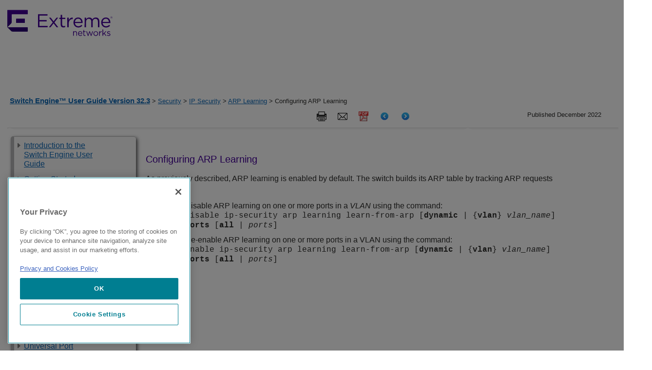

--- FILE ---
content_type: text/html
request_url: https://documentation.extremenetworks.com/switchengine_32.3/GUID-CF80ED69-E983-453E-BFB8-4FD1C3662EF3.shtml
body_size: 1015795
content:
<!DOCTYPE html
  SYSTEM "about:legacy-compat">
<html xmlns:exsl="http://exslt.org/common" lang="en-us">
<head><meta http-equiv="Content-Type" content="text/html; charset=UTF-8">
<meta name="DC.Type" content="task"><meta name="DC.Creator" content="Extreme Networks, Inc."><meta name="DC.Format" content="XHTML"><meta name="DC.Identifier" content="GUID-CF80ED69-E983-453E-BFB8-4FD1C3662EF3"><meta name="DC.Language" content="en-US">
<title>Switch&nbsp;Engine User Guide</title>

<!-- saved from url=(0014)about:internet -->
<link rel="shortcut icon" href="/includes/extremeicon.ico">

<!--Extreme metadata enhancements-->
<meta name="copyright" content="Copyright © 2022 Extreme Networks. All rights reserved.">
<meta name="DC.rights.owner" content="Extreme Networks">
<meta name="job" content="">
<meta name="feature" content="">
<meta name="series" content="">

<meta name="product" content="Switch Engine">
<meta name="version" content="32.3">
<meta name="brand" content="ExtremeSwitching">


<script src="js/extreme_page.js" type="text/javascript">  </script>
<script type="text/javascript" src="http://www.extremenetworks.com/includes/jquery-1.4.2.min.js">  </script>
<script type="text/javascript" src="http://www.extremenetworks.com/includes/jquery.hoverIntent.minified.js">  </script>
<script type="text/javascript" src="http://www.extremenetworks.com/includes/jquery.innerfade.js">  </script>
<script type="text/javascript" src="http://www.extremenetworks.com/includes/luminosityHomeFunctions.js">  </script>
<link href="//fonts.googleapis.com/css?family=Roboto+Slab:300|Roboto+Condensed:400,700|Open+Sans:400italic,700italic,700,400|Roboto:700,300,400" rel="stylesheet" type="text/css">  
<link rel="alternate" type="application/rss+xml" title="Extreme Networks &187; Feed" href="http://www.extremenetworks.com/feed/"> 
<link rel="alternate" type="application/rss+xml" title="Extreme Networks &187; Comments Feed" href="http://www.extremenetworks.com/comments/feed/"> 
<link rel="stylesheet" id="enterasys-style-css" href="//extrcdn.extremenetworks.com/wp-content/themes/enterasys/master.css?ver=3.8.2" type="text/css" media="all">  
<link rel="stylesheet" id="tablepress-default-css" href="//extrcdn.extremenetworks.com/wp-content/plugins/tablepress/css/default.min.css?ver=1.3" type="text/css" media="all">  
<link rel="stylesheet" type="text/css" href="//extrcdn.extremenetworks.com/wp-content/themes/enterasys/megamenus.css?Tuesday 15th of March 2016 07:39:29 PM">  <script>
            (function(h,o,t,j,a,r){
            h.hj=h.hj||function(){(h.hj.q=h.hj.q||[]).push(arguments)};
            h._hjSettings={hjid:1224759,hjsv:6};
            a=o.getElementsByTagName('head')[0];
            r=o.createElement('script');r.async=1;
            r.src=t+h._hjSettings.hjid+j+h._hjSettings.hjsv;
            a.appendChild(r);
            })(window,document,'https://static.hotjar.com/c/hotjar-','.js?sv=');
        </script>
<!--EXTREME - GoogleAnalytics BEGIN-->
<!-- GA Tracking Re-instead by CEM on 3-22-2018 per web team request-->
<script> (function(i,s,o,g,r,a,m){i['GoogleAnalyticsObject']=r;i[r]=i[r]||function(){
    (i[r].q=i[r].q||[]).push(arguments)},i[r].l=1*new Date();a=s.createElement(o),
    m=s.getElementsByTagName(o)[0];a.async=1;a.src=g;m.parentNode.insertBefore(a,m)
    })(window,document,'script','//www.google-analytics.com/analytics.js','ga'); ga('create',
    'UA-7205930-12', 'extremenetworks.com'); ga('send', 'pageview'); </script>
<!-- Google Tag Manager -->
<!-- Added by CEM on 2018-02-28 per web team rerquest. Replaces InfoDev Google Analytics. -->
<script>(function(w,d,s,l,i){w[l]=w[l]||[];w[l].push({'gtm.start': new
    Date().getTime(),event:'gtm.js'});var
    f=d.getElementsByTagName(s)[0],j=d.createElement(s),dl=l!='dataLayer'?'&l='+l:'';j.async=true;j.src=
    'https://www.googletagmanager.com/gtm.js?id='+i+dl;f.parentNode.insertBefore(j,f);
    })(window,document,'script','dataLayer','GTM-P2G8KFN');</script>


<!--EXTREME - GoogleAnalytics END-->

<!--COVEO Dependencies BEGIN-->
	<script src="/Coveo/CoveoJsSearch.Dependencies.min.js"></script>
	<script src="/Coveo/CoveoJsSearch.min.js"></script>
	<link rel="stylesheet" href="/Coveo/CoveoFullSearchNewDesign.css" /> 
	
	<!-- Coveo Custom Resources -->
	<script src="/Coveo/CoveoCustom-docs.js"></script> 
	<link rel="stylesheet" href="/Coveo/CoveoCustom-docs.css" />
	<!-- Coveo search token script -->
	<script>var token = '7d91e56f-3fd0-4574-b24d-a4d6bcbedf41'</script>
<!--COVEO Dependencies END-->

<link rel="stylesheet" type="text/css" href="css/extreme_style.css">
<link rel="stylesheet" type="text/css" href="css/extreme_print.css" media="print">
</head>
<body onload="javascript:init();">
<!-- EXTREME - HEADER BEGIN -->

<header>
	<style type="text/css">	 
		.container2 {
			position: relative;
			width: 100%;
			padding-right: 15px;
			padding-left: 15px;
			margin-right: auto;
			margin-left: auto;
			max-width: 1430px;
		}

		.site-header__logo-link {
			padding:20px 0;
			display:inline-block;
		}

		.interior-hero {
			position:relative;
		}

		.industry-top.hero--dark-theme {
		  color: #fff !important;
		}

		.industry-hero {
			height: calc(100vh - 196px);
			color: #fff;
			background-size: cover;
			background-position: 50%;
		}

		.industry-hero .container2 {
			height: 100%;
		}
		 
		.industry-hero:before {
			content: "";
			position: absolute;
			top: 0;
			left: 0;
			width: 100%;
			height: 100%;
			background: rgba(0,0,0,.5);
		}

		.industry-hero .industry-hero__content {
			height: 100%;
			display: flex;
			flex-direction: column;
			align-items: center;
			justify-content: center;
			gap: 2.1875rem;
			text-align: center;
		}

		.industry-hero .industry-hero__content h1 {
			font-size: clamp(1.5rem,5vw,2.813rem);
			margin: 0;
		}

		.industry-hero .industry-hero__content .industry-hero__text {
			font-size: 1.125rem;
			font-weight: 500;
			max-width: 920px;
		}

		@media (min-width: 992px) {
			.industry-hero .industry-hero__content .industry-hero__text {
			  font-size: 1.25rem;
			}
		}

		.site-footer__bottom {
			background-color: #140826;
			color: #fff;
			font-size: .875rem;
			font-weight: 500;
			padding: 26px 0;			
		}
		
		.site-footer ul,
		.site-footer li {
			list-style: none !important;
			list-style-position: outside;
			list-style-position: initial !important;
			margin-left: 0;
			padding: 0 5px;
			font-size: 13px;
			color: #FFFFFF;
			display: inline
		}		
	</style>    
	<div id="header" class="main">
		<div class="container2">
			<a href="https://www.extremenetworks.com/" class="site-header__logo-link site-header__logo-link--dsk">
				<img class="site-header__logo" src="/images/logo.svg" alt="Extreme Networks" />
			</a>
		</div>				 
	</div>
</header>

<!-- EXTREME -  HEADER END -->
<nav class="breadcrumbs" id="bcrumbs"><div class="lcl_crumbs"><a class="lcl_crumbs_title" href="GUID-7D648968-51CD-4E05-828C-8606BD5C0474.shtml">Switch&nbsp;Engine&trade; User Guide Version&nbsp;32.3</a> &gt; <a href="GUID-A083B4B1-BA20-468E-B22A-4CE9465FFA1C.shtml">Security</a> &gt; <a href="GUID-8CC34240-2ACF-4ECF-A43C-5E6FAE89DFB8.shtml">IP Security</a> &gt; <a href="GUID-77FCD8FF-592E-402F-B90C-4EC9B8B63524.shtml">ARP Learning</a> &gt; Configuring ARP Learning</div><div class="published_date"><span class="published">Published December 2022</span></div><div class="ex_search_container">
<!-- EXTREME - Document Search BEGIN -->
<div style="float:right; margin-right: 35px;">
	<br>
</div>

<!-- EXTREME - Document Search END -->
</div><nav class="icons"><span class="search tooltip"><span class="tooltiptext">Search this document</span><button class="c-svg-btn js-header__tools-search-btn"><svg xmlns:xlink="http://www.w3.org/1999/xlink" xmlns="http://www.w3.org/2000/svg" width="22px" height="21px" viewBox="-1 0 22 21" version="1.1"><circle id="Oval-21" cx="8" cy="8" r="8"></circle><path d="M20,20 L14,14" id="Line"></path></svg></button></span><span class="print tooltip"><span class="tooltiptext">Print this page</span><a onclick="javascript:window.print()" target="_blank"><img src="images/icon_print.png"></a></span><span class="mail-to tooltip"><span class="tooltiptext">Email this page</span><a onclick="javascript:email_this(&#34;Switch&nbsp;Engine&trade; User Guide Version&nbsp;32.3: Configuring ARP Learning&#34;)" target="_blank"><img src="images/icon_email.png"></a></span><span class="pdf tooltip"><span class="tooltiptext">View PDF</span><a href="downloads/SwitchEngine_User_Guide_32.3.pdf" target="_blank"><img src="images/pdficon_small.png"></a></span><span class="prev tooltip"><span class="tooltiptext">Previous</span><a href="GUID-77FCD8FF-592E-402F-B90C-4EC9B8B63524.shtml" target="_self"><img src="images/icon_previous_page_64.png"></a></span><span class="next tooltip"><span class="tooltiptext">Next</span><a href="GUID-19533CD3-494C-4DD3-96D2-33FD89578B98.shtml" target="_self"><img src="images/icon_next_page_64.png"></a></span></nav><div style="clear:both;"></div></nav><div style="clear:both;"></div><input type="checkbox" class="openSidebarMenu" id="openSidebarMenu"><label for="openSidebarMenu" class="sidebarIconToggle"><div class="spinner diagonal part-1"></div><div class="spinner horizontal"></div><div class="spinner diagonal part-2"></div></label><div style="clear:both;"></div><div class="sidebar" id="sidebarMenu"><nav role="navigation" class="sections" id="side_navigation">
<!--EXTREME - TOC BEGIN-->
<ul id="GUID-DD0246BB-474C-4A5B-A963-63316449E4AF">
   <li class="topicref chapter landing_page">
      <span class="toc_branch" onclick="toggle_nav(this,event)" title="Click to expand"> </span>
      <a class="toc" href="/switchengine_32.3/GUID-7D648968-51CD-4E05-828C-8606BD5C0474.shtml" onclick="return toggle_nav(this,event);">Introduction to the Switch&nbsp;Engine User Guide</a>
      <ul id="ul_keyd40e407" style="display:none">
         <li class="topicref">
            <span class="toc_branch" onclick="toggle_nav(this,event)" title="Click to expand"> </span>
            <a class="toc" href="/switchengine_32.3/GUID-87CF11F4-C19B-478E-BE6A-8919A13B3AE3.shtml" title="" onclick="return toggle_nav(this,event);">Conventions</a>
            <ul id="ul_keyd40e452" style="display:none">
               <li class="topicref">
                  <span class="toc_branch"> </span>
                  <a class="toc" href="/switchengine_32.3/GUID-EFE0D9C0-C361-44AF-BE4E-7F5DE247F668.shtml" onclick="return toggle_nav(this,event);">Text Conventions</a>
               </li>
               <li class="topicref">
                  <span class="toc_branch"> </span>
                  <a class="toc" href="/switchengine_32.3/GUID-D4B2CE1A-40DF-427F-9743-528DFF240DC0.shtml" onclick="return toggle_nav(this,event);">VLAN Option Formatting in Commands</a>
               </li>
               <li class="topicref">
                  <span class="toc_branch"> </span>
                  <a class="toc" href="/switchengine_32.3/GUID-C0EC0921-47FD-46D1-8A1A-7908ACF44B25.shtml" title="" onclick="return toggle_nav(this,event);">Platform-Dependent Conventions</a>
               </li>
               <li class="topicref">
                  <span class="toc_branch"> </span>
                  <a class="toc" href="/switchengine_32.3/GUID-7B71B82A-D89C-41EA-91C7-428F3194E55D.shtml" title="" onclick="return toggle_nav(this,event);">Terminology</a>
               </li>
            </ul>
         </li>
         <li class="topicref">
            <span class="toc_branch"> </span>
            <a class="toc" href="/switchengine_32.3/GUID-97A25177-4A45-47A6-9293-7D46505F057F.shtml" onclick="return toggle_nav(this,event);">Related Publications</a>
         </li>
         <li class="topicref">
            <span class="toc_branch"> </span>
            <a class="toc" href="/switchengine_32.3/GUID-5ECC28DB-9931-485B-B469-EBCDD48C304F.shtml" onclick="return toggle_nav(this,event);">Send Feedback</a>
         </li>
         <li class="topicref">
            <span class="toc_branch"> </span>
            <a class="toc" href="/switchengine_32.3/GUID-30BB67B4-091E-4489-A026-11FE448F5260.shtml" onclick="return toggle_nav(this,event);">Help and Support</a>
         </li>
      </ul>
   </li>
   <li class="topicref chapter">
      <span class="toc_branch" onclick="toggle_nav(this,event)" title="Click to expand"> </span>
      <a class="toc" href="/switchengine_32.3/GUID-95E5C90F-F9D2-49DD-9027-8A40F2DC49F2.shtml" onclick="return toggle_nav(this,event);">Getting Started</a>
      <ul id="ul_keyd40e787" style="display:none">
         <li class="topicref">
            <span class="toc_branch"> </span>
            <a class="toc" href="/switchengine_32.3/GUID-22A90EBB-BB32-4AFD-937E-4750E249955B.shtml" onclick="return toggle_nav(this,event);">Product Overview</a>
         </li>
         <li class="topicref">
            <span class="toc_branch"> </span>
            <a class="toc" href="/switchengine_32.3/GUID-5E4F3AD8-F8A0-45D9-8CC5-83B569B903CE.shtml" onclick="return toggle_nav(this,event);">Software Required</a>
         </li>
         <li class="topicref">
            <span class="toc_branch"> </span>
            <a class="toc" href="/switchengine_32.3/GUID-1ADA04EB-F64B-4768-B236-302BE3CB78ED.shtml" title="" onclick="return toggle_nav(this,event);">ExtremeCloud&trade; IQ Agent Support</a>
         </li>
         <li class="topicref">
            <span class="toc_branch"> </span>
            <a class="toc" href="/switchengine_32.3/GUID-762D1976-8DE1-496F-B20E-99223572BD4E.shtml" title="" onclick="return toggle_nav(this,event);">Changing the Network Operating System</a>
         </li>
         <li class="topicref">
            <span class="toc_branch"> </span>
            <a class="toc" href="/switchengine_32.3/GUID-F8C118BC-79BD-4994-BC92-D008B53831AB.shtml" onclick="return toggle_nav(this,event);">Simple Switch Configuration with Chalet</a>
         </li>
         <li class="topicref">
            <span class="toc_branch"> </span>
            <a class="toc" href="/switchengine_32.3/GUID-91E0BCC6-8C7F-4D4B-B9F5-E3DA8D315745.shtml" onclick="return toggle_nav(this,event);">Switch Configuration Using VLAN ID (VID)</a>
         </li>
         <li class="topicref">
            <span class="toc_branch"> </span>
            <a class="toc" href="/switchengine_32.3/GUID-F2DCAB41-C169-4B8D-BB61-DED40D9A4EF7.shtml" onclick="return toggle_nav(this,event);">Zero Touch Provisioning (Auto Configuration)</a>
         </li>
         <li class="topicref">
            <span class="toc_branch" onclick="toggle_nav(this,event)" title="Click to expand"> </span>
            <a class="toc" href="/switchengine_32.3/GUID-02915119-28B3-4CD0-8174-F5284822C560.shtml" title="" onclick="return toggle_nav(this,event);">Cloning Switches</a>
            <ul id="ul_keyd40e1119" style="display:none">
               <li class="topicref">
                  <span class="toc_branch"> </span>
                  <a class="toc" href="/switchengine_32.3/GUID-2CC84390-15B4-4E86-BB6D-FF5CDBF8BB81.shtml" title="" onclick="return toggle_nav(this,event);">Using Clone.py</a>
               </li>
               <li class="topicref">
                  <span class="toc_branch"> </span>
                  <a class="toc" href="/switchengine_32.3/GUID-1F57C14C-A99A-49B9-847F-7EC4025F64CD.shtml" title="" onclick="return toggle_nav(this,event);">Cloning within a Stack</a>
               </li>
               <li class="topicref">
                  <span class="toc_branch"> </span>
                  <a class="toc" href="/switchengine_32.3/GUID-CCFFBA22-1B52-4265-91A1-A350694941FE.shtml" title="" onclick="return toggle_nav(this,event);">Cloning Standalone to Standalone</a>
               </li>
               <li class="topicref">
                  <span class="toc_branch"> </span>
                  <a class="toc" href="/switchengine_32.3/GUID-B0844FFB-470C-4A94-A5C8-69574FD38913.shtml" title="" onclick="return toggle_nav(this,event);">Cloning from Standalone to a Stack</a>
               </li>
               <li class="topicref">
                  <span class="toc_branch"> </span>
                  <a class="toc" href="/switchengine_32.3/GUID-F0A89AC1-0A24-40DB-AC78-540C4BA55C76.shtml" title="" onclick="return toggle_nav(this,event);">Copying One Switch's Configuration to Another Switch Using USB Zero Touch Provisioning (ZTP)</a>
               </li>
            </ul>
         </li>
         <li class="topicref">
            <span class="toc_branch"> </span>
            <a class="toc" href="/switchengine_32.3/GUID-47870BBA-5F75-42A7-98C7-C02BC9B488E1.shtml" title="" onclick="return toggle_nav(this,event);">Logging in to the Switch</a>
         </li>
         <li class="topicref">
            <span class="toc_branch" onclick="toggle_nav(this,event)" title="Click to expand"> </span>
            <a class="toc" href="/switchengine_32.3/GUID-4739F2A0-A233-408C-97E7-34942D16AF58.shtml" onclick="return toggle_nav(this,event);">Understanding the Command Syntax</a>
            <ul id="ul_keyd40e1420" style="display:none">
               <li class="topicref">
                  <span class="toc_branch"> </span>
                  <a class="toc" href="/switchengine_32.3/GUID-16503093-5E85-42B7-91F9-6F806394CAF8.shtml" onclick="return toggle_nav(this,event);">Using the CLI</a>
               </li>
               <li class="topicref">
                  <span class="toc_branch" onclick="toggle_nav(this,event)" title="Click to expand"> </span>
                  <a class="toc" href="/switchengine_32.3/GUID-C34B4F27-F5EE-4AC4-B83D-8A8C8280BF3A.shtml" onclick="return toggle_nav(this,event);">Syntax Helper</a>
                  <ul id="ul_keyd40e1502" style="display:none">
                     <li class="topicref">
                        <span class="toc_branch"> </span>
                        <a class="toc" href="/switchengine_32.3/GUID-4FEA0BC9-1DBD-4C95-BCB3-84C8753D52DD.shtml" onclick="return toggle_nav(this,event);">CLI File Name Completion</a>
                     </li>
                  </ul>
               </li>
               <li class="topicref">
                  <span class="toc_branch" onclick="toggle_nav(this,event)" title="Click to expand"> </span>
                  <a class="toc" href="/switchengine_32.3/GUID-8C6507B4-3234-455A-9AED-8B8A6804F9FE.shtml" onclick="return toggle_nav(this,event);">Object Names</a>
                  <ul id="ul_keyd40e1584" style="display:none">
                     <li class="topicref">
                        <span class="toc_branch"> </span>
                        <a class="toc" href="/switchengine_32.3/GUID-F9E4E9B8-4D90-4DCB-B325-87347F797C7B.shtml" onclick="return toggle_nav(this,event);">Reserved Keywords</a>
                     </li>
                  </ul>
               </li>
               <li class="topicref">
                  <span class="toc_branch"> </span>
                  <a class="toc" href="/switchengine_32.3/GUID-853603EB-673C-435D-BE51-46AFF480155B.shtml" onclick="return toggle_nav(this,event);">Abbreviated Syntax</a>
               </li>
               <li class="topicref">
                  <span class="toc_branch"> </span>
                  <a class="toc" href="/switchengine_32.3/GUID-732B88E1-487E-4B6F-ADB0-A916D4457202.shtml" onclick="return toggle_nav(this,event);">Command Shortcuts</a>
               </li>
               <li class="topicref">
                  <span class="toc_branch"> </span>
                  <a class="toc" href="/switchengine_32.3/GUID-57D33CD2-9C3E-4504-882B-2A4460D45B31.shtml" title=" You can create aliases to execute any ExtremeXOS command,   including any options, arguments, and redirection. " onclick="return toggle_nav(this,event);">Command Aliases</a>
               </li>
               <li class="topicref">
                  <span class="toc_branch"> </span>
                  <a class="toc" href="/switchengine_32.3/GUID-126A4A0F-D6F7-4EDB-AA2C-E74279AF73B4.shtml" title="   " onclick="return toggle_nav(this,event);">Command Line Interface (CLI) History Expansion</a>
               </li>
               <li class="topicref">
                  <span class="toc_branch"> </span>
                  <a class="toc" href="/switchengine_32.3/GUID-089368B8-21DD-40EA-B439-AD5B9C4B2AC3.shtml" title="   " onclick="return toggle_nav(this,event);">CLI History Lookup</a>
               </li>
               <li class="topicref">
                  <span class="toc_branch"> </span>
                  <a class="toc" href="/switchengine_32.3/GUID-63A08362-09C5-4FF1-8253-FA1F8549CBE2.shtml" title="" onclick="return toggle_nav(this,event);">Support for Revising CLI Commands</a>
               </li>
               <li class="topicref">
                  <span class="toc_branch"> </span>
                  <a class="toc" href="/switchengine_32.3/GUID-0C55DF5F-DD31-4986-8CF0-8CC677412F76.shtml" onclick="return toggle_nav(this,event);">Symbols</a>
               </li>
            </ul>
         </li>
         <li class="topicref">
            <span class="toc_branch" onclick="toggle_nav(this,event)" title="Click to expand"> </span>
            <a class="toc" href="/switchengine_32.3/GUID-B190DC61-20D8-4971-AE8F-147997FFD3C8.shtml" onclick="return toggle_nav(this,event);">Port Numbering</a>
            <ul id="ul_keyd40e1970" style="display:none">
               <li class="topicref">
                  <span class="toc_branch"> </span>
                  <a class="toc" href="/switchengine_32.3/GUID-EDF1CAA5-C357-480E-92AB-BA50DE33EB06.shtml" onclick="return toggle_nav(this,event);">Stand-alone Switch Numerical Ranges</a>
               </li>
               <li class="topicref">
                  <span class="toc_branch"> </span>
                  <a class="toc" href="/switchengine_32.3/GUID-4D34C710-E20D-4D8E-875B-FCC16D62CCDD.shtml" onclick="return toggle_nav(this,event);">SummitStack Numerical Ranges</a>
               </li>
               <li class="topicref">
                  <span class="toc_branch"> </span>
                  <a class="toc" href="/switchengine_32.3/GUID-7967CAA9-C633-4A06-B3BD-B11E5B2484EB.shtml" title="" onclick="return toggle_nav(this,event);">Assigning Slot:Port Notation on Standalone Switches</a>
               </li>
               <li class="topicref">
                  <span class="toc_branch"> </span>
                  <a class="toc" href="/switchengine_32.3/GUID-FFC1272A-FC8F-4B2E-8BFD-1053110F7E3D.shtml" onclick="return toggle_nav(this,event);">Port Notation on Standalone 5720 Channelized Ports</a>
               </li>
            </ul>
         </li>
         <li class="topicref">
            <span class="toc_branch"> </span>
            <a class="toc" href="/switchengine_32.3/GUID-BF1D072C-3A21-440E-9C69-105E954F094F.shtml" onclick="return toggle_nav(this,event);">Line-Editing Keys</a>
         </li>
         <li class="topicref">
            <span class="toc_branch"> </span>
            <a class="toc" href="/switchengine_32.3/GUID-6AD89702-0E77-48A7-B916-00887592CA16.shtml" onclick="return toggle_nav(this,event);">Viewing Command History (Journal)</a>
         </li>
         <li class="topicref">
            <span class="toc_branch"> </span>
            <a class="toc" href="/switchengine_32.3/GUID-6CC011D8-A064-4E33-A446-800F27585C04.shtml" onclick="return toggle_nav(this,event);">Common Commands</a>
         </li>
         <li class="topicref">
            <span class="toc_branch"> </span>
            <a class="toc" href="/switchengine_32.3/GUID-5CC53A43-5F9B-4B64-A746-01515C51BAAB.shtml" title="         " onclick="return toggle_nav(this,event);">Using Safe Defaults Mode</a>
         </li>
         <li class="topicref">
            <span class="toc_branch" onclick="toggle_nav(this,event)" title="Click to expand"> </span>
            <a class="toc" href="/switchengine_32.3/GUID-9F068F57-F381-454B-BFEB-416D60FAFAD2.shtml" onclick="return toggle_nav(this,event);">Configuring Management Access</a>
            <ul id="ul_keyd40e2344" style="display:none">
               <li class="topicref">
                  <span class="toc_branch" onclick="toggle_nav(this,event)" title="Click to expand"> </span>
                  <a class="toc" href="/switchengine_32.3/GUID-7E8BB86A-43D0-4D55-A0ED-1D8D49519225.shtml" onclick="return toggle_nav(this,event);">Account Access Levels</a>
                  <ul id="ul_keyd40e2385" style="display:none">
                     <li class="topicref">
                        <span class="toc_branch"> </span>
                        <a class="toc" href="/switchengine_32.3/GUID-82B1715D-F8D6-4B23-ACB4-E8AEAD41938D.shtml" onclick="return toggle_nav(this,event);">User Accounts</a>
                     </li>
                     <li class="topicref">
                        <span class="toc_branch"> </span>
                        <a class="toc" href="/switchengine_32.3/GUID-FDB44597-17CD-4CEA-981B-F668D6021DA8.shtml" onclick="return toggle_nav(this,event);">Administrator Accounts</a>
                     </li>
                     <li class="topicref">
                        <span class="toc_branch"> </span>
                        <a class="toc" href="/switchengine_32.3/GUID-3BADC91F-B237-4E28-8CA5-C937212F890C.shtml" onclick="return toggle_nav(this,event);">Lawful Intercept Account</a>
                     </li>
                  </ul>
               </li>
               <li class="topicref">
                  <span class="toc_branch"> </span>
                  <a class="toc" href="/switchengine_32.3/GUID-92B8E47C-5E49-4FC1-A479-746B657A0B0E.shtml" onclick="return toggle_nav(this,event);">Configure Banners</a>
               </li>
               <li class="topicref">
                  <span class="toc_branch"> </span>
                  <a class="toc" href="/switchengine_32.3/GUID-5FFD1609-0C96-4C34-ACCB-0C9133BC984D.shtml" onclick="return toggle_nav(this,event);">Startup Screen and Prompt Text</a>
               </li>
               <li class="topicref">
                  <span class="toc_branch"> </span>
                  <a class="toc" href="/switchengine_32.3/GUID-4F7BD24C-2829-466D-A168-CCD7B8532671.shtml" onclick="return toggle_nav(this,event);">Default Accounts</a>
               </li>
               <li class="topicref">
                  <span class="toc_branch"> </span>
                  <a class="toc" href="/switchengine_32.3/GUID-CB848659-E773-45D6-B955-FAE67852A70B.shtml" onclick="return toggle_nav(this,event);">Creating Management Accounts</a>
               </li>
               <li class="topicref">
                  <span class="toc_branch"> </span>
                  <a class="toc" href="/switchengine_32.3/GUID-8857D50F-F02A-4EE5-BF44-EF531A8DDBAF.shtml" onclick="return toggle_nav(this,event);">Authenticating Management Sessions through the Local Database</a>
               </li>
               <li class="topicref">
                  <span class="toc_branch"> </span>
                  <a class="toc" href="/switchengine_32.3/GUID-F16C2498-5B84-4111-99BC-8FB9299CCAE0.shtml" onclick="return toggle_nav(this,event);">Failsafe Accounts</a>
               </li>
               <li class="topicref">
                  <span class="toc_branch"> </span>
                  <a class="toc" href="/switchengine_32.3/GUID-FA742739-BF90-42E2-A487-3300A5EBAD34.shtml" onclick="return toggle_nav(this,event);">Accessing the Switch using Failsafe Account</a>
               </li>
            </ul>
         </li>
         <li class="topicref">
            <span class="toc_branch" onclick="toggle_nav(this,event)" title="Click to expand"> </span>
            <a class="toc" href="/switchengine_32.3/GUID-631EF338-F3FF-4A0E-A20F-A29AE061E621.shtml" onclick="return toggle_nav(this,event);">Managing Passwords</a>
            <ul id="ul_keyd40e2836" style="display:none">
               <li class="topicref">
                  <span class="toc_branch"> </span>
                  <a class="toc" href="/switchengine_32.3/GUID-05792BE0-463C-4CB7-AE85-6043371B3487.shtml" onclick="return toggle_nav(this,event);">Applying a Password to the Default Account</a>
               </li>
               <li class="topicref">
                  <span class="toc_branch" onclick="toggle_nav(this,event)" title="Click to expand"> </span>
                  <a class="toc" href="/switchengine_32.3/GUID-1E090FBE-EF2A-466A-B8E0-415B311D5110.shtml" onclick="return toggle_nav(this,event);">Applying Security to Passwords</a>
                  <ul id="ul_keyd40e2918" style="display:none">
                     <li class="topicref">
                        <span class="toc_branch"> </span>
                        <a class="toc" href="/switchengine_32.3/GUID-2798F82B-A666-4674-80BD-12CCEDE16146.shtml" onclick="return toggle_nav(this,event);">Hash Algorithm for Account Passwords</a>
                     </li>
                     <li class="topicref">
                        <span class="toc_branch"> </span>
                        <a class="toc" href="/switchengine_32.3/GUID-EC419D51-443E-4540-97D6-0153A939E41E.shtml" onclick="return toggle_nav(this,event);">Removal of Cleartext Passwords</a>
                     </li>
                  </ul>
               </li>
               <li class="topicref">
                  <span class="toc_branch"> </span>
                  <a class="toc" href="/switchengine_32.3/GUID-B4246E76-09CB-4B22-9655-F3D9C47A0BD4.shtml" onclick="return toggle_nav(this,event);">Timed Lockout</a>
               </li>
               <li class="topicref">
                  <span class="toc_branch"> </span>
                  <a class="toc" href="/switchengine_32.3/GUID-92374237-5FDC-47EE-8029-449D423A2AA6.shtml" onclick="return toggle_nav(this,event);">Displaying Passwords</a>
               </li>
            </ul>
         </li>
         <li class="topicref">
            <span class="toc_branch"> </span>
            <a class="toc" href="/switchengine_32.3/GUID-E5753F94-37C3-4699-AE18-BAD1F940D03E.shtml" onclick="return toggle_nav(this,event);">Accessing an Active Node in a SummitStack</a>
         </li>
         <li class="topicref">
            <span class="toc_branch"> </span>
            <a class="toc" href="/switchengine_32.3/GUID-92E32DBB-FBB4-4398-9D14-0B6CEDB1E924.shtml" title="" onclick="return toggle_nav(this,event);">DNS Cache Resolver and Analytics Engine Overview</a>
         </li>
         <li class="topicref">
            <span class="toc_branch"> </span>
            <a class="toc" href="/switchengine_32.3/GUID-1293E90A-BEED-4603-B085-34737BF729BF.shtml" onclick="return toggle_nav(this,event);">Domain Name Service Client Services</a>
         </li>
         <li class="topicref">
            <span class="toc_branch" onclick="toggle_nav(this,event)" title="Click to expand"> </span>
            <a class="toc" href="/switchengine_32.3/GUID-0222F9CB-7113-4C6D-8574-1325C3D96E0B.shtml" onclick="return toggle_nav(this,event);">Checking Basic Connectivity</a>
            <ul id="ul_keyd40e3248" style="display:none">
               <li class="topicref">
                  <span class="toc_branch"> </span>
                  <a class="toc" href="/switchengine_32.3/GUID-FAC33511-45E0-4F28-98DA-4799ED1623EB.shtml" title="         " onclick="return toggle_nav(this,event);">Ping</a>
               </li>
               <li class="topicref">
                  <span class="toc_branch"> </span>
                  <a class="toc" href="/switchengine_32.3/GUID-24DA163A-52CC-4832-8574-AFF3D6EF480E.shtml" onclick="return toggle_nav(this,event);">Traceroute</a>
               </li>
            </ul>
         </li>
         <li class="topicref">
            <span class="toc_branch"> </span>
            <a class="toc" href="/switchengine_32.3/GUID-77DB0FAE-FEA9-4D01-977A-DF960F801992.shtml" onclick="return toggle_nav(this,event);">Displaying Switch Information</a>
         </li>
         <li class="topicref">
            <span class="toc_branch"> </span>
            <a class="toc" href="/switchengine_32.3/GUID-D0BA9E50-C25F-4B52-A383-12C162D495E0.shtml" onclick="return toggle_nav(this,event);">Filtering the Output of Show Commands</a>
         </li>
         <li class="topicref">
            <span class="toc_branch"> </span>
            <a class="toc" href="/switchengine_32.3/GUID-C1DB5593-6705-4FCA-B6CC-E89AAC79AE89.shtml" title="" onclick="return toggle_nav(this,event);">Automate Running Show Commands</a>
         </li>
      </ul>
   </li>
   <li class="topicref chapter">
      <span class="toc_branch" onclick="toggle_nav(this,event)" title="Click to expand"> </span>
      <a class="toc" href="/switchengine_32.3/GUID-06D6ED48-BD5C-47FC-AF45-6A549840DFF7.shtml" onclick="return toggle_nav(this,event);">Managing the Switch</a>
      <ul id="ul_keyd40e3502" style="display:none">
         <li class="topicref">
            <span class="toc_branch"> </span>
            <a class="toc" href="/switchengine_32.3/GUID-28A42246-19A5-49C9-BCD4-08FA4C821363.shtml" onclick="return toggle_nav(this,event);">ExtremeXOS Switch Management Overview</a>
         </li>
         <li class="topicref">
            <span class="toc_branch"> </span>
            <a class="toc" href="/switchengine_32.3/GUID-04B9BCFD-42ED-4810-AEB5-521F6A40A3DE.shtml" onclick="return toggle_nav(this,event);">Understanding the Operating System Shell</a>
         </li>
         <li class="topicref">
            <span class="toc_branch"> </span>
            <a class="toc" href="/switchengine_32.3/GUID-AF005F7B-299D-49E4-8F79-1F3A10C9E9BD.shtml" onclick="return toggle_nav(this,event);">Using the Console Interface</a>
         </li>
         <li class="topicref">
            <span class="toc_branch"> </span>
            <a class="toc" href="/switchengine_32.3/GUID-5678686E-D704-4DA6-AEBA-7E22555BC847.shtml" onclick="return toggle_nav(this,event);">Using the 10/100 or 10/100/1000 Ethernet Management Port</a>
         </li>
         <li class="topicref">
            <span class="toc_branch"> </span>
            <a class="toc" href="/switchengine_32.3/GUID-EBA1A38F-3554-4526-8F4E-33BF19DC4291.shtml" title="" onclick="return toggle_nav(this,event);">Managing the Switch with Bluetooth Devices</a>
         </li>
         <li class="topicref">
            <span class="toc_branch"> </span>
            <a class="toc" href="/switchengine_32.3/GUID-01C9EA8D-B9E3-4AC6-B157-A87FFC18DCA2.shtml" onclick="return toggle_nav(this,event);">Using ExtremeCloud&nbsp;IQ&nbsp;‑&nbsp;Site Engine to Manage the Network</a>
         </li>
         <li class="topicref">
            <span class="toc_branch" onclick="toggle_nav(this,event)" title="Click to expand"> </span>
            <a class="toc" href="/switchengine_32.3/GUID-FB592CC6-96E9-479A-AD1E-D06E38C39CC1.shtml" onclick="return toggle_nav(this,event);">Authenticating Users</a>
            <ul id="ul_keyd40e3794" style="display:none">
               <li class="topicref">
                  <span class="toc_branch"> </span>
                  <a class="toc" href="/switchengine_32.3/GUID-5E46F415-06B9-4CEA-B2F9-C725F8FFE8EE.shtml" title="         " onclick="return toggle_nav(this,event);">RADIUS Client</a>
               </li>
               <li class="topicref">
                  <span class="toc_branch"> </span>
                  <a class="toc" href="/switchengine_32.3/GUID-3F101182-7C76-4B74-8BA7-684AB9A7A80E.shtml" onclick="return toggle_nav(this,event);">TACACS+</a>
               </li>
               <li class="topicref">
                  <span class="toc_branch"> </span>
                  <a class="toc" href="/switchengine_32.3/GUID-5C7BF4C9-2DCF-4278-8739-65BE38FD99A8.shtml" onclick="return toggle_nav(this,event);">Management Accounts</a>
               </li>
            </ul>
         </li>
         <li class="topicref">
            <span class="toc_branch" onclick="toggle_nav(this,event)" title="Click to expand"> </span>
            <a class="toc" href="/switchengine_32.3/GUID-5C4A9587-747C-44CC-AC2A-E2844F6A6EC6.shtml" onclick="return toggle_nav(this,event);">Using Telnet</a>
            <ul id="ul_keyd40e3961" style="display:none">
               <li class="topicref">
                  <span class="toc_branch"> </span>
                  <a class="toc" href="/switchengine_32.3/GUID-83C069D1-B009-480D-A98C-705E7C86362D.shtml" onclick="return toggle_nav(this,event);">Starting the Telnet Client</a>
               </li>
               <li class="topicref">
                  <span class="toc_branch"> </span>
                  <a class="toc" href="/switchengine_32.3/GUID-69534874-D0E8-49DB-A102-350720A18DD7.shtml" onclick="return toggle_nav(this,event);">About the Telnet Server</a>
               </li>
               <li class="topicref">
                  <span class="toc_branch"> </span>
                  <a class="toc" href="/switchengine_32.3/GUID-7D1C7E11-E3D0-4BE1-A9F3-FE3074C33D1D.shtml" onclick="return toggle_nav(this,event);">Connect to Another Host Using Telnet</a>
               </li>
               <li class="topicref">
                  <span class="toc_branch" onclick="toggle_nav(this,event)" title="Click to expand"> </span>
                  <a class="toc" href="/switchengine_32.3/GUID-3B4736CF-6B11-41EB-9718-E83D12BBDFF4.shtml" onclick="return toggle_nav(this,event);">Configuring Switch IP Parameters</a>
                  <ul id="ul_keyd40e4125" style="display:none">
                     <li class="topicref">
                        <span class="toc_branch"> </span>
                        <a class="toc" href="/switchengine_32.3/GUID-83DA0EB9-C69D-4145-8F77-2F8A06FA348D.shtml" onclick="return toggle_nav(this,event);">Using a BOOTP or DHCP Server</a>
                     </li>
                     <li class="topicref">
                        <span class="toc_branch"> </span>
                        <a class="toc" href="/switchengine_32.3/GUID-A2E75E4F-C638-4F88-8CE3-8633CDF5778A.shtml" onclick="return toggle_nav(this,event);">Manually Configuring the IP Settings</a>
                     </li>
                  </ul>
               </li>
               <li class="topicref">
                  <span class="toc_branch" onclick="toggle_nav(this,event)" title="Click to expand"> </span>
                  <a class="toc" href="/switchengine_32.3/GUID-E7A3CF15-BB44-4EE2-A3A7-FBFF91A66DAB.shtml" onclick="return toggle_nav(this,event);">Configuring Telnet Access to the Switch</a>
                  <ul id="ul_keyd40e4248" style="display:none">
                     <li class="topicref">
                        <span class="toc_branch"> </span>
                        <a class="toc" href="/switchengine_32.3/GUID-55FDE2D1-A5E0-4BD9-B5DF-582C9DD5D1DB.shtml" onclick="return toggle_nav(this,event);">Viewing Telnet Information</a>
                     </li>
                     <li class="topicref">
                        <span class="toc_branch"> </span>
                        <a class="toc" href="/switchengine_32.3/GUID-56598BF7-C82D-4CF4-8A9B-AAB8965C8C4C.shtml" onclick="return toggle_nav(this,event);">Disabling and Enabling Telnet</a>
                     </li>
                  </ul>
               </li>
               <li class="topicref">
                  <span class="toc_branch"> </span>
                  <a class="toc" href="/switchengine_32.3/GUID-F62F45B4-B0EF-410A-94DB-4BA04033DB51.shtml" onclick="return toggle_nav(this,event);">Disconnecting a Telnet Session</a>
               </li>
               <li class="topicref">
                  <span class="toc_branch" onclick="toggle_nav(this,event)" title="Click to expand"> </span>
                  <a class="toc" href="/switchengine_32.3/GUID-43156BE1-4719-4692-AF7A-4F2B1CEEDF6D.shtml" onclick="return toggle_nav(this,event);">Access Profile Logging for Telnet</a>
                  <ul id="ul_keyd40e4412" style="display:none">
                     <li class="topicref">
                        <span class="toc_branch"> </span>
                        <a class="toc" href="/switchengine_32.3/GUID-F8A472CC-E959-4FF7-AC17-7D1AB4602A83.shtml" title="               " onclick="return toggle_nav(this,event);">ACL Match Conditions and Actions</a>
                     </li>
                     <li class="topicref">
                        <span class="toc_branch"> </span>
                        <a class="toc" href="/switchengine_32.3/GUID-2E756D51-3C77-4A5E-A609-519AE15EDCAD.shtml" title="         " onclick="return toggle_nav(this,event);">Limitations</a>
                     </li>
                     <li class="topicref">
                        <span class="toc_branch"> </span>
                        <a class="toc" href="/switchengine_32.3/GUID-705DC73B-CFC5-4B33-ACFF-99D26BB72927.shtml" onclick="return toggle_nav(this,event);">Managing ACL Policies for Telnet</a>
                     </li>
                     <li class="topicref">
                        <span class="toc_branch"> </span>
                        <a class="toc" href="/switchengine_32.3/GUID-E5BCEB52-B7F9-452C-993F-39F2F65898A2.shtml" onclick="return toggle_nav(this,event);">Managing ACL Rules for Telnet</a>
                     </li>
                     <li class="topicref">
                        <span class="toc_branch"> </span>
                        <a class="toc" href="/switchengine_32.3/GUID-7AEE7EDA-6EB1-4741-9E81-FEBB16FC0F8E.shtml" title="         " onclick="return toggle_nav(this,event);">Misconfiguration Error Messages</a>
                     </li>
                     <li class="topicref">
                        <span class="toc_branch"> </span>
                        <a class="toc" href="/switchengine_32.3/GUID-0D6FE7F8-76D1-4A84-ADA8-5905F8DB7AB3.shtml" onclick="return toggle_nav(this,event);">Sample ACL Policies</a>
                     </li>
                  </ul>
               </li>
            </ul>
         </li>
         <li class="topicref">
            <span class="toc_branch" onclick="toggle_nav(this,event)" title="Click to expand"> </span>
            <a class="toc" href="/switchengine_32.3/GUID-D3B750BC-CFBC-4CB2-9376-9F62F7464219.shtml" onclick="return toggle_nav(this,event);">Using Secure Shell 2</a>
            <ul id="ul_keyd40e4708" style="display:none">
               <li class="topicref">
                  <span class="toc_branch" onclick="toggle_nav(this,event)" title="Click to expand"> </span>
                  <a class="toc" href="/switchengine_32.3/GUID-EE21A14F-4974-4E86-AFAB-277DA9DA396A.shtml" onclick="return toggle_nav(this,event);">Access Profile Logging for SSH2</a>
                  <ul id="ul_keyd40e4749" style="display:none">
                     <li class="topicref">
                        <span class="toc_branch"> </span>
                        <a class="toc" href="/switchengine_32.3/GUID-E849775B-4B28-443E-872D-7A559806BFE5.shtml" title="" onclick="return toggle_nav(this,event);">ACL Match Conditions and Actions</a>
                     </li>
                     <li class="topicref">
                        <span class="toc_branch"> </span>
                        <a class="toc" href="/switchengine_32.3/GUID-B9E73045-EA66-405D-BE1E-85B143FC44A8.shtml" onclick="return toggle_nav(this,event);">Limitations</a>
                     </li>
                     <li class="topicref">
                        <span class="toc_branch"> </span>
                        <a class="toc" href="/switchengine_32.3/GUID-8A187E68-ECAB-4EB7-9125-D37428FEDB8D.shtml" onclick="return toggle_nav(this,event);">Managing ACL Policies for SSH2</a>
                     </li>
                     <li class="topicref">
                        <span class="toc_branch"> </span>
                        <a class="toc" href="/switchengine_32.3/GUID-376F28BA-AFF8-46ED-9FDC-E52B0406BC9F.shtml" title="         " onclick="return toggle_nav(this,event);">Managing ACL Rules for SSH2</a>
                     </li>
                     <li class="topicref">
                        <span class="toc_branch"> </span>
                        <a class="toc" href="/switchengine_32.3/GUID-4AE6E01D-B311-4A14-A230-4B618DCCDDCB.shtml" title="         " onclick="return toggle_nav(this,event);">Misconfiguration Error Messages</a>
                     </li>
                  </ul>
               </li>
            </ul>
         </li>
         <li class="topicref">
            <span class="toc_branch" onclick="toggle_nav(this,event)" title="Click to expand"> </span>
            <a class="toc" href="/switchengine_32.3/GUID-0BB918B1-B696-4EEA-8DDA-FF148DCD70F5.shtml" title="               " onclick="return toggle_nav(this,event);">Using the Trivial File Transfer Protocol</a>
            <ul id="ul_keyd40e5003" style="display:none">
               <li class="topicref">
                  <span class="toc_branch"> </span>
                  <a class="toc" href="/switchengine_32.3/GUID-DB24A254-3857-4707-92DD-0F3493CFDCB1.shtml" onclick="return toggle_nav(this,event);">TFTP Block-size Configuration</a>
               </li>
               <li class="topicref">
                  <span class="toc_branch"> </span>
                  <a class="toc" href="/switchengine_32.3/GUID-435AE462-286C-4831-9A1B-D38342EF582E.shtml" onclick="return toggle_nav(this,event);">Connecting to Another Host Using TFTP</a>
               </li>
            </ul>
         </li>
         <li class="topicref">
            <span class="toc_branch" onclick="toggle_nav(this,event)" title="Click to expand"> </span>
            <a class="toc" href="/switchengine_32.3/GUID-A39C9993-BA52-4A45-8743-AFB7DDA82587.shtml" onclick="return toggle_nav(this,event);">Understanding System Redundancy</a>
            <ul id="ul_keyd40e5130" style="display:none">
               <li class="topicref">
                  <span class="toc_branch" onclick="toggle_nav(this,event)" title="Click to expand"> </span>
                  <a class="toc" href="/switchengine_32.3/GUID-D9A1EF8D-4E87-418E-8206-330F340A3F06.shtml" onclick="return toggle_nav(this,event);">Node Election</a>
                  <ul id="ul_keyd40e5171" style="display:none">
                     <li class="topicref">
                        <span class="toc_branch"> </span>
                        <a class="toc" href="/switchengine_32.3/GUID-A63D67E2-2EC5-4274-9DBB-991EF619FF92.shtml" onclick="return toggle_nav(this,event);">Determining the Primary Node</a>
                     </li>
                     <li class="topicref">
                        <span class="toc_branch"> </span>
                        <a class="toc" href="/switchengine_32.3/GUID-C9719926-5F95-44C1-8B44-44D0ECA4E556.shtml" onclick="return toggle_nav(this,event);">Configuring the Node Priority on a SummitStack</a>
                     </li>
                     <li class="topicref">
                        <span class="toc_branch"> </span>
                        <a class="toc" href="/switchengine_32.3/GUID-D7F3FE63-EF83-44F2-A94B-53285F516022.shtml" onclick="return toggle_nav(this,event);">Relinquishing Primary Status</a>
                     </li>
                  </ul>
               </li>
               <li class="topicref">
                  <span class="toc_branch" onclick="toggle_nav(this,event)" title="Click to expand"> </span>
                  <a class="toc" href="/switchengine_32.3/GUID-E5BAFDF3-B1EF-426E-8848-F1421BDBC538.shtml" onclick="return toggle_nav(this,event);">Replicating Data Between Nodes</a>
                  <ul id="ul_keyd40e5335" style="display:none">
                     <li class="topicref">
                        <span class="toc_branch"> </span>
                        <a class="toc" href="/switchengine_32.3/GUID-933345ED-315D-4BF2-BBE8-E54699E9ACF1.shtml" onclick="return toggle_nav(this,event);">Relaying Configuration Information</a>
                     </li>
                     <li class="topicref">
                        <span class="toc_branch"> </span>
                        <a class="toc" href="/switchengine_32.3/GUID-4C8CB3CA-916D-4EB7-A2E3-896549689513.shtml" onclick="return toggle_nav(this,event);">Bulk Checkpointing</a>
                     </li>
                     <li class="topicref">
                        <span class="toc_branch"> </span>
                        <a class="toc" href="/switchengine_32.3/GUID-FE43E658-A0E3-4D56-A6BF-483CABF42C8D.shtml" onclick="return toggle_nav(this,event);">Dynamic Checkpointing</a>
                     </li>
                     <li class="topicref">
                        <span class="toc_branch"> </span>
                        <a class="toc" href="/switchengine_32.3/GUID-409B5745-2499-4F9E-9A8C-4175D2805220.shtml" onclick="return toggle_nav(this,event);">Viewing Checkpoint Statistics</a>
                     </li>
                  </ul>
               </li>
               <li class="topicref">
                  <span class="toc_branch" onclick="toggle_nav(this,event)" title="Click to expand"> </span>
                  <a class="toc" href="/switchengine_32.3/GUID-35DB0EC4-4D51-454C-8979-9CA24641B110.shtml" onclick="return toggle_nav(this,event);">Viewing Node Status</a>
                  <ul id="ul_keyd40e5540" style="display:none">
                     <li class="topicref">
                        <span class="toc_branch"> </span>
                        <a class="toc" href="/switchengine_32.3/GUID-C62CDD60-5612-4733-83E0-88B84B60C063.shtml" onclick="return toggle_nav(this,event);">Node Status Collected</a>
                     </li>
                  </ul>
               </li>
            </ul>
         </li>
         <li class="topicref">
            <span class="toc_branch" onclick="toggle_nav(this,event)" title="Click to expand"> </span>
            <a class="toc" href="/switchengine_32.3/GUID-66BC6979-F440-4775-9303-1DA5E8C936F8.shtml" onclick="return toggle_nav(this,event);">Understanding Hitless Failover Support</a>
            <ul id="ul_keyd40e5622" style="display:none">
               <li class="topicref">
                  <span class="toc_branch"> </span>
                  <a class="toc" href="/switchengine_32.3/GUID-7C246037-8161-4DE3-B378-C522C4E883C8.shtml" onclick="return toggle_nav(this,event);">Protocol Support for Hitless Failover</a>
               </li>
               <li class="topicref">
                  <span class="toc_branch" onclick="toggle_nav(this,event)" title="Click to expand"> </span>
                  <a class="toc" href="/switchengine_32.3/GUID-FEF7C2CA-9EBA-4B52-AFC9-804E815CADF5.shtml" title="         " onclick="return toggle_nav(this,event);">Hitless Failover Caveats</a>
                  <ul id="ul_keyd40e5704" style="display:none">
                     <li class="topicref">
                        <span class="toc_branch"> </span>
                        <a class="toc" href="/switchengine_32.3/GUID-966A003B-7430-4D33-97B8-E8D410082097.shtml" onclick="return toggle_nav(this,event);">Caveats for a SummitStack</a>
                     </li>
                  </ul>
               </li>
            </ul>
         </li>
         <li class="topicref">
            <span class="toc_branch" onclick="toggle_nav(this,event)" title="Click to expand"> </span>
            <a class="toc" href="/switchengine_32.3/GUID-BE60CCA1-6452-42D5-A3AA-B172CE477046.shtml" title="         " onclick="return toggle_nav(this,event);">Understanding Power Supply Management</a>
            <ul id="ul_keyd40e5789" style="display:none">
               <li class="topicref">
                  <span class="toc_branch"> </span>
                  <a class="toc" href="/switchengine_32.3/GUID-116ADAD8-ABCC-428D-B804-51865C8E9996.shtml" onclick="return toggle_nav(this,event);">Using Power Supplies</a>
               </li>
               <li class="topicref">
                  <span class="toc_branch"> </span>
                  <a class="toc" href="/switchengine_32.3/GUID-9579AF8E-6236-4F87-8366-BC01DB36E0F4.shtml" onclick="return toggle_nav(this,event);">Using Power Supplies--SummitStack Only</a>
               </li>
               <li class="topicref">
                  <span class="toc_branch"> </span>
                  <a class="toc" href="/switchengine_32.3/GUID-60B7902A-1CD0-4F72-9760-8113FD7B590E.shtml" onclick="return toggle_nav(this,event);">Displaying Power Supply Information</a>
               </li>
            </ul>
         </li>
         <li class="topicref">
            <span class="toc_branch" onclick="toggle_nav(this,event)" title="Click to expand"> </span>
            <a class="toc" href="/switchengine_32.3/GUID-432DDCB2-E422-42D0-95E1-340E32448235.shtml" onclick="return toggle_nav(this,event);">Using the Network Time Protocol</a>
            <ul id="ul_keyd40e5956" style="display:none">
               <li class="topicref">
                  <span class="toc_branch"> </span>
                  <a class="toc" href="/switchengine_32.3/GUID-05AFF0BF-DEAF-4351-A81F-0E3D69F7F5FC.shtml" onclick="return toggle_nav(this,event);">Limitations</a>
               </li>
               <li class="topicref">
                  <span class="toc_branch"> </span>
                  <a class="toc" href="/switchengine_32.3/GUID-7B11ED31-B060-4C34-A8BB-447E15B44034.shtml" onclick="return toggle_nav(this,event);">VR Configuration Support</a>
               </li>
               <li class="topicref">
                  <span class="toc_branch"> </span>
                  <a class="toc" href="/switchengine_32.3/GUID-231328F4-99F7-49D8-AC71-7AD8E2ED1C59.shtml" onclick="return toggle_nav(this,event);">Configuring the NTP Server/Client</a>
               </li>
               <li class="topicref">
                  <span class="toc_branch"> </span>
                  <a class="toc" href="/switchengine_32.3/GUID-E96D049E-B8FB-4853-A8EF-BD186EBE41B9.shtml" title="" onclick="return toggle_nav(this,event);">Configuring Restrict Lists</a>
               </li>
               <li class="topicref">
                  <span class="toc_branch"> </span>
                  <a class="toc" href="/switchengine_32.3/GUID-F0287671-E77F-4811-86CA-D4C75ABC865E.shtml" onclick="return toggle_nav(this,event);">Managing NTP Peer Support</a>
               </li>
               <li class="topicref">
                  <span class="toc_branch"> </span>
                  <a class="toc" href="/switchengine_32.3/GUID-94C50263-E27A-4EAC-804A-3C813C4D0A4C.shtml" onclick="return toggle_nav(this,event);">Managing NTP Local Clock Support</a>
               </li>
               <li class="topicref">
                  <span class="toc_branch"> </span>
                  <a class="toc" href="/switchengine_32.3/GUID-9CA2A2FA-A038-40C9-887C-F8904B7284DC.shtml" onclick="return toggle_nav(this,event);">Managing NTP Broadcast Server Support</a>
               </li>
               <li class="topicref">
                  <span class="toc_branch"> </span>
                  <a class="toc" href="/switchengine_32.3/GUID-73D8C709-B0A8-448B-9F26-BA4291A0FB57.shtml" onclick="return toggle_nav(this,event);">Managing NTP Broadcast Client Support</a>
               </li>
               <li class="topicref">
                  <span class="toc_branch"> </span>
                  <a class="toc" href="/switchengine_32.3/GUID-F16072E4-6E16-4E71-8C3E-D6AA4DAD345E.shtml" onclick="return toggle_nav(this,event);">Managing NTP Authentication</a>
               </li>
               <li class="topicref">
                  <span class="toc_branch"> </span>
                  <a class="toc" href="/switchengine_32.3/GUID-44D21FE2-E68E-40C8-884F-03EF0A7CF393.shtml" title="" onclick="return toggle_nav(this,event);">Showing NTP Information</a>
               </li>
               <li class="topicref">
                  <span class="toc_branch"> </span>
                  <a class="toc" href="/switchengine_32.3/GUID-C881FC0B-61C4-40CD-8B93-FA52579EB072.shtml" onclick="return toggle_nav(this,event);">NTP Configuration Example</a>
               </li>
            </ul>
         </li>
         <li class="topicref">
            <span class="toc_branch" onclick="toggle_nav(this,event)" title="Click to expand"> </span>
            <a class="toc" href="/switchengine_32.3/GUID-D40A6BA2-18D6-4C9E-9982-F806AAE14142.shtml" title="               " onclick="return toggle_nav(this,event);">Using the Simple Network Management Protocol</a>
            <ul id="ul_keyd40e6453" style="display:none">
               <li class="topicref">
                  <span class="toc_branch" onclick="toggle_nav(this,event)" title="Click to expand"> </span>
                  <a class="toc" href="/switchengine_32.3/GUID-8969DD7E-79D8-4E33-B20D-666CFBE0BDD0.shtml" onclick="return toggle_nav(this,event);">Enabling and Disabling SNMPv1/v2c and SNMPv3</a>
                  <ul id="ul_keyd40e6497" style="display:none">
                     <li class="topicref">
                        <span class="toc_branch"> </span>
                        <a class="toc" href="/switchengine_32.3/GUID-9E4C5F8C-6307-487A-987E-ACD4F1FC3D19.shtml" onclick="return toggle_nav(this,event);">Understanding Safe Defaults Mode and SNMP</a>
                     </li>
                     <li class="topicref">
                        <span class="toc_branch"> </span>
                        <a class="toc" href="/switchengine_32.3/GUID-568B93FD-8FDC-4A6A-900B-9E0EBF8760AA.shtml" onclick="return toggle_nav(this,event);">Enabling and Disabling SNMP Access on Virtual Routers</a>
                     </li>
                  </ul>
               </li>
               <li class="topicref">
                  <span class="toc_branch"> </span>
                  <a class="toc" href="/switchengine_32.3/GUID-7EA39DFF-96B4-4A0C-B6E1-57724555A467.shtml" onclick="return toggle_nav(this,event);">Accessing Switch Agents</a>
               </li>
               <li class="topicref">
                  <span class="toc_branch"> </span>
                  <a class="toc" href="/switchengine_32.3/GUID-AE4928BD-0183-461C-91F1-3714B7FD15BA.shtml" onclick="return toggle_nav(this,event);">Return-to-Normal SNMP Notifications</a>
               </li>
               <li class="topicref">
                  <span class="toc_branch"> </span>
                  <a class="toc" href="/switchengine_32.3/GUID-2B442F65-9F04-49F0-884A-96F6745AF2B1.shtml" onclick="return toggle_nav(this,event);">Supported MIBs</a>
               </li>
               <li class="topicref">
                  <span class="toc_branch"> </span>
                  <a class="toc" href="/switchengine_32.3/GUID-1EBAB4F2-9BE4-4860-87D9-41C8440C5D9D.shtml" onclick="return toggle_nav(this,event);">Configuring SNMPv1/v2c Settings</a>
               </li>
               <li class="topicref">
                  <span class="toc_branch"> </span>
                  <a class="toc" href="/switchengine_32.3/GUID-16E8790F-10AB-4B2C-9BAB-CF4148014B9F.shtml" onclick="return toggle_nav(this,event);">Displaying SNMP Settings</a>
               </li>
               <li class="topicref">
                  <span class="toc_branch" onclick="toggle_nav(this,event)" title="Click to expand"> </span>
                  <a class="toc" href="/switchengine_32.3/GUID-0F266C87-3ECF-4E7C-8012-3978639AD007.shtml" onclick="return toggle_nav(this,event);">ExtremeXOS SNMP Notification Log</a>
                  <ul id="ul_keyd40e6825" style="display:none">
                     <li class="topicref">
                        <span class="toc_branch"> </span>
                        <a class="toc" href="/switchengine_32.3/GUID-A6E9D7CF-2D3D-49AE-A02A-0D217E297371.shtml" onclick="return toggle_nav(this,event);">SNMP Notification Logs Overview</a>
                     </li>
                     <li class="topicref">
                        <span class="toc_branch"> </span>
                        <a class="toc" href="/switchengine_32.3/GUID-8E00F4BA-D792-4B84-9703-C353320B4024.shtml" onclick="return toggle_nav(this,event);">Benefits and Limitations</a>
                     </li>
                     <li class="topicref">
                        <span class="toc_branch"> </span>
                        <a class="toc" href="/switchengine_32.3/GUID-322A41AB-CBAA-41CD-9718-171C1C599684.shtml" onclick="return toggle_nav(this,event);">Logging Operation</a>
                     </li>
                     <li class="topicref">
                        <span class="toc_branch"> </span>
                        <a class="toc" href="/switchengine_32.3/GUID-B591B306-4C68-4B1E-995D-B2ADE24B2AF4.shtml" onclick="return toggle_nav(this,event);">Configuration Examples</a>
                     </li>
                  </ul>
               </li>
               <li class="topicref">
                  <span class="toc_branch"> </span>
                  <a class="toc" href="/switchengine_32.3/GUID-79586155-3EA1-4AED-AE1D-1E41879504E5.shtml" onclick="return toggle_nav(this,event);">SNMPv3</a>
               </li>
               <li class="topicref">
                  <span class="toc_branch"> </span>
                  <a class="toc" href="/switchengine_32.3/GUID-2F085CBC-8AA2-4564-AC2D-E2650C3B8260.shtml" onclick="return toggle_nav(this,event);">Message Processing</a>
               </li>
               <li class="topicref">
                  <span class="toc_branch" onclick="toggle_nav(this,event)" title="Click to expand"> </span>
                  <a class="toc" href="/switchengine_32.3/GUID-29E22DAF-7B76-4DF6-83EE-A6CB28518BBC.shtml" onclick="return toggle_nav(this,event);">SNMPv3 Security</a>
                  <ul id="ul_keyd40e7112" style="display:none">
                     <li class="topicref">
                        <span class="toc_branch"> </span>
                        <a class="toc" href="/switchengine_32.3/GUID-CB163CF3-4DE5-48E0-AC3A-07F8B7DBC9BE.shtml" onclick="return toggle_nav(this,event);">USM Timeliness Mechanisms</a>
                     </li>
                     <li class="topicref">
                        <span class="toc_branch"> </span>
                        <a class="toc" href="/switchengine_32.3/GUID-9E6541A0-5385-4EAD-8EA7-BAA5CE7EFA4A.shtml" onclick="return toggle_nav(this,event);">Configuring USM Timeliness Mechanism</a>
                     </li>
                     <li class="topicref">
                        <span class="toc_branch"> </span>
                        <a class="toc" href="/switchengine_32.3/GUID-AE198278-7616-4145-A45B-5DC4662194C4.shtml" onclick="return toggle_nav(this,event);">Users, Groups, and Security</a>
                     </li>
                     <li class="topicref">
                        <span class="toc_branch"> </span>
                        <a class="toc" href="/switchengine_32.3/GUID-8864CD4B-3E16-49CC-B026-80E539C39D23.shtml" onclick="return toggle_nav(this,event);">Managing Users</a>
                     </li>
                     <li class="topicref">
                        <span class="toc_branch"> </span>
                        <a class="toc" href="/switchengine_32.3/GUID-4F7608BC-0D31-43CD-BAB3-0F36520B850A.shtml" onclick="return toggle_nav(this,event);">Managing Groups</a>
                     </li>
                     <li class="topicref">
                        <span class="toc_branch"> </span>
                        <a class="toc" href="/switchengine_32.3/GUID-03EF7F10-30B1-493D-87D2-8ADA77BEA2B3.shtml" onclick="return toggle_nav(this,event);">Security Models and Levels</a>
                     </li>
                  </ul>
               </li>
               <li class="topicref">
                  <span class="toc_branch"> </span>
                  <a class="toc" href="/switchengine_32.3/GUID-D57AEEBA-8942-4460-9704-01413FD52EB0.shtml" onclick="return toggle_nav(this,event);">Setting SNMPv3 MIB Access Control</a>
               </li>
               <li class="topicref">
                  <span class="toc_branch" onclick="toggle_nav(this,event)" title="Click to expand"> </span>
                  <a class="toc" href="/switchengine_32.3/GUID-3E4372A8-750F-423C-9DB3-870C3B32DCD8.shtml" onclick="return toggle_nav(this,event);">SNMPv3 Notification</a>
                  <ul id="ul_keyd40e7441" style="display:none">
                     <li class="topicref">
                        <span class="toc_branch"> </span>
                        <a class="toc" href="/switchengine_32.3/GUID-38051045-99F1-4D2B-8081-5AD82BF82CE8.shtml" onclick="return toggle_nav(this,event);">Configuring Target Addresses</a>
                     </li>
                     <li class="topicref">
                        <span class="toc_branch"> </span>
                        <a class="toc" href="/switchengine_32.3/GUID-A174FE88-C5F9-43CD-9551-556948BC4038.shtml" onclick="return toggle_nav(this,event);">Managing Notification Tags</a>
                     </li>
                     <li class="topicref">
                        <span class="toc_branch"> </span>
                        <a class="toc" href="/switchengine_32.3/GUID-6E2E7792-1FB0-4241-A1B1-399E11E6A8FF.shtml" onclick="return toggle_nav(this,event);">Configuring Notifications</a>
                     </li>
                  </ul>
               </li>
               <li class="topicref">
                  <span class="toc_branch" onclick="toggle_nav(this,event)" title="Click to expand"> </span>
                  <a class="toc" href="/switchengine_32.3/GUID-61E7388A-3CEA-407A-B19E-B0D410EB4005.shtml" onclick="return toggle_nav(this,event);">Access Profile Logging for SNMP</a>
                  <ul id="ul_keyd40e7605" style="display:none">
                     <li class="topicref">
                        <span class="toc_branch"> </span>
                        <a class="toc" href="/switchengine_32.3/GUID-A71B0338-956B-4553-B906-1C1CB7220061.shtml" onclick="return toggle_nav(this,event);">ACL Match Conditions and Actions</a>
                     </li>
                     <li class="topicref">
                        <span class="toc_branch"> </span>
                        <a class="toc" href="/switchengine_32.3/GUID-E43B9A2F-19A8-45DB-AAE2-134F094B47AB.shtml" onclick="return toggle_nav(this,event);">Limitations</a>
                     </li>
                     <li class="topicref">
                        <span class="toc_branch"> </span>
                        <a class="toc" href="/switchengine_32.3/GUID-4630672A-5018-4B49-8F21-3967B401348F.shtml" onclick="return toggle_nav(this,event);">Managing ACL Policies for SNMP</a>
                     </li>
                     <li class="topicref">
                        <span class="toc_branch"> </span>
                        <a class="toc" href="/switchengine_32.3/GUID-2E536449-B36C-434F-92E2-5465623C2338.shtml" onclick="return toggle_nav(this,event);">Managing ACL Rules for SNMP</a>
                     </li>
                     <li class="topicref">
                        <span class="toc_branch"> </span>
                        <a class="toc" href="/switchengine_32.3/GUID-D0AA73FD-EF09-4C02-B201-E7529B1F6057.shtml" title="         " onclick="return toggle_nav(this,event);">Misconfiguration Error Messages</a>
                     </li>
                  </ul>
               </li>
            </ul>
         </li>
         <li class="topicref">
            <span class="toc_branch" onclick="toggle_nav(this,event)" title="Click to expand"> </span>
            <a class="toc" href="/switchengine_32.3/GUID-54546F68-6E75-40C9-BE6B-AD5592A8B4F3.shtml" onclick="return toggle_nav(this,event);">Using the Simple Network Time Protocol</a>
            <ul id="ul_keyd40e7854" style="display:none">
               <li class="topicref">
                  <span class="toc_branch" onclick="toggle_nav(this,event)" title="Click to expand"> </span>
                  <a class="toc" href="/switchengine_32.3/GUID-BA7D5103-4866-423F-B513-D9BC2E14F10D.shtml" onclick="return toggle_nav(this,event);">Configuring and Using SNTP</a>
                  <ul id="ul_keyd40e7895" style="display:none">
                     <li class="topicref">
                        <span class="toc_branch"> </span>
                        <a class="toc" href="/switchengine_32.3/GUID-F0AACA0C-C9F8-46B7-B02F-B0E74D9EDC07.shtml" title="         " onclick="return toggle_nav(this,event);">GMT Offsets</a>
                     </li>
                  </ul>
               </li>
               <li class="topicref">
                  <span class="toc_branch"> </span>
                  <a class="toc" href="/switchengine_32.3/GUID-682F50C8-475E-4B9E-B448-9E39082D4E10.shtml" onclick="return toggle_nav(this,event);">SNTP Example</a>
               </li>
            </ul>
         </li>
         <li class="topicref">
            <span class="toc_branch" onclick="toggle_nav(this,event)" title="Click to expand"> </span>
            <a class="toc" href="/switchengine_32.3/GUID-B947031C-545A-46AE-BFF8-A707D336293C.shtml" onclick="return toggle_nav(this,event);">Access Profile Logging for HTTP/HTTPS</a>
            <ul id="ul_keyd40e8021" style="display:none">
               <li class="topicref">
                  <span class="toc_branch"> </span>
                  <a class="toc" href="/switchengine_32.3/GUID-D7003EE7-142B-40FD-AFCE-4EE20B068665.shtml" title="" onclick="return toggle_nav(this,event);">ACL Match Conditions and Actions</a>
               </li>
               <li class="topicref">
                  <span class="toc_branch"> </span>
                  <a class="toc" href="/switchengine_32.3/GUID-BD59F58F-EDEA-4D65-B90C-059B432D8FCF.shtml" onclick="return toggle_nav(this,event);">Limitations</a>
               </li>
               <li class="topicref">
                  <span class="toc_branch"> </span>
                  <a class="toc" href="/switchengine_32.3/GUID-6671A876-F964-4167-AA31-8664FE2E10EC.shtml" onclick="return toggle_nav(this,event);">Managing ACL Rules for HTTP</a>
               </li>
               <li class="topicref">
                  <span class="toc_branch"> </span>
                  <a class="toc" href="/switchengine_32.3/GUID-E7D4BEE8-022F-4A8C-B638-D22314D19A63.shtml" title="         " onclick="return toggle_nav(this,event);">Misconfiguration Error Messages</a>
               </li>
            </ul>
         </li>
      </ul>
   </li>
   <li class="topicref chapter">
      <span class="toc_branch" onclick="toggle_nav(this,event)" title="Click to expand"> </span>
      <a class="toc" href="/switchengine_32.3/GUID-84A9BF8F-3A17-4FB3-A477-9998D842B5A0.shtml" onclick="return toggle_nav(this,event);">Managing the ExtremeXOS Software</a>
      <ul id="ul_keyd40e8232" style="display:none">
         <li class="topicref">
            <span class="toc_branch" onclick="toggle_nav(this,event)" title="Click to expand"> </span>
            <a class="toc" href="/switchengine_32.3/GUID-F6411926-1922-45E9-8B7F-F41C076226A2.shtml" onclick="return toggle_nav(this,event);">Using the ExtremeXOS File System</a>
            <ul id="ul_keyd40e8273" style="display:none">
               <li class="topicref">
                  <span class="toc_branch"> </span>
                  <a class="toc" href="/switchengine_32.3/GUID-812ECA32-D80C-4174-BED4-E4047CE1C3C1.shtml" onclick="return toggle_nav(this,event);">Moving or Renaming Files on the Switch</a>
               </li>
               <li class="topicref">
                  <span class="toc_branch"> </span>
                  <a class="toc" href="/switchengine_32.3/GUID-B3BED182-ED5D-440F-B439-0E0D15DF9758.shtml" onclick="return toggle_nav(this,event);">Copying Files on the Switch</a>
               </li>
               <li class="topicref">
                  <span class="toc_branch"> </span>
                  <a class="toc" href="/switchengine_32.3/GUID-905F0A82-3933-4C40-B54B-E59AAA254394.shtml" onclick="return toggle_nav(this,event);">Displaying Files on the Switch</a>
               </li>
               <li class="topicref">
                  <span class="toc_branch"> </span>
                  <a class="toc" href="/switchengine_32.3/GUID-2CE65E40-23DC-481D-967D-AA3F4E44C861.shtml" onclick="return toggle_nav(this,event);">Transferring Files to and from the Switch</a>
               </li>
               <li class="topicref">
                  <span class="toc_branch"> </span>
                  <a class="toc" href="/switchengine_32.3/GUID-5AE61764-E71F-42EA-AFD9-DA51350A95E0.shtml" onclick="return toggle_nav(this,event);">Deleting Files from the Switch</a>
               </li>
            </ul>
         </li>
         <li class="topicref">
            <span class="toc_branch"> </span>
            <a class="toc" href="/switchengine_32.3/GUID-948439E8-14A8-4194-9A66-DD8D7D1C927A.shtml" onclick="return toggle_nav(this,event);">Managing the Configuration File</a>
         </li>
         <li class="topicref">
            <span class="toc_branch" onclick="toggle_nav(this,event)" title="Click to expand"> </span>
            <a class="toc" href="/switchengine_32.3/GUID-CCA8C113-DF24-4EC6-A889-E42C1F235684.shtml" onclick="return toggle_nav(this,event);">Managing ExtremeXOS Processes</a>
            <ul id="ul_keyd40e8560" style="display:none">
               <li class="topicref">
                  <span class="toc_branch"> </span>
                  <a class="toc" href="/switchengine_32.3/GUID-9A9186FD-DF35-4379-95C9-66125649865E.shtml" onclick="return toggle_nav(this,event);">Displaying Process Information</a>
               </li>
               <li class="topicref">
                  <span class="toc_branch"> </span>
                  <a class="toc" href="/switchengine_32.3/GUID-087A31A1-56BC-4915-822B-475F398FCD4D.shtml" onclick="return toggle_nav(this,event);">Stopping Processes</a>
               </li>
               <li class="topicref">
                  <span class="toc_branch"> </span>
                  <a class="toc" href="/switchengine_32.3/GUID-164CD04A-10E2-4031-823C-53E265D697D9.shtml" onclick="return toggle_nav(this,event);">Starting Processes</a>
               </li>
               <li class="topicref">
                  <span class="toc_branch"> </span>
                  <a class="toc" href="/switchengine_32.3/GUID-EF59ED89-47E7-4318-A72A-092C907B3F29.shtml" title="" onclick="return toggle_nav(this,event);">Creating Processes</a>
               </li>
               <li class="topicref">
                  <span class="toc_branch"> </span>
                  <a class="toc" href="/switchengine_32.3/GUID-51597A24-A3AE-42DF-B16C-F2F361DA162E.shtml" title="" onclick="return toggle_nav(this,event);">Understanding Process Control Groups</a>
               </li>
            </ul>
         </li>
         <li class="topicref">
            <span class="toc_branch"> </span>
            <a class="toc" href="/switchengine_32.3/GUID-73E2AD92-678F-48C3-A318-F27CB115752E.shtml" onclick="return toggle_nav(this,event);">Understanding Memory Protection</a>
         </li>
      </ul>
   </li>
   <li class="topicref chapter">
      <span class="toc_branch" onclick="toggle_nav(this,event)" title="Click to expand"> </span>
      <a class="toc" href="/switchengine_32.3/GUID-5B7EA380-A444-4F7E-A098-70D4794CDE5D.shtml" onclick="return toggle_nav(this,event);">Configuring Stacked Switches</a>
      <ul id="ul_keyd40e8852" style="display:none">
         <li class="topicref">
            <span class="toc_branch" onclick="toggle_nav(this,event)" title="Click to expand"> </span>
            <a class="toc" href="/switchengine_32.3/GUID-126B7873-F5EB-4092-AAE4-C553445D8256.shtml" onclick="return toggle_nav(this,event);">Introduction to Stacking</a>
            <ul id="ul_keyd40e8893" style="display:none">
               <li class="topicref">
                  <span class="toc_branch" onclick="toggle_nav(this,event)" title="Click to expand"> </span>
                  <a class="toc" href="/switchengine_32.3/GUID-41D6C34A-4C83-4DEC-AD35-AF66EDCB1112.shtml" onclick="return toggle_nav(this,event);">Build Basic Stacks</a>
                  <ul id="ul_keyd40e8934" style="display:none">
                     <li class="topicref">
                        <span class="toc_branch"> </span>
                        <a class="toc" href="/switchengine_32.3/GUID-1EF49694-D0FD-4CF4-B690-75B99A422F1D.shtml" onclick="return toggle_nav(this,event);">Slot Numbers in Stacks</a>
                     </li>
                     <li class="topicref">
                        <span class="toc_branch"> </span>
                        <a class="toc" href="/switchengine_32.3/GUID-E6A46A78-F511-45C4-AD7B-5206FE865992.shtml" onclick="return toggle_nav(this,event);">Primary/Backup Switch Redundancy</a>
                     </li>
                  </ul>
               </li>
               <li class="topicref">
                  <span class="toc_branch" onclick="toggle_nav(this,event)" title="Click to expand"> </span>
                  <a class="toc" href="/switchengine_32.3/GUID-5A3BF0C4-4431-482C-B1BB-3C1DCEF114F7.shtml" onclick="return toggle_nav(this,event);">SummitStack Topologies</a>
                  <ul id="ul_keyd40e9057" style="display:none">
                     <li class="topicref">
                        <span class="toc_branch"> </span>
                        <a class="toc" href="/switchengine_32.3/GUID-08453690-CB69-4704-8A39-E3A0E4A67928.shtml" onclick="return toggle_nav(this,event);">Ring Topology: Recommended for Stacking</a>
                     </li>
                     <li class="topicref">
                        <span class="toc_branch"> </span>
                        <a class="toc" href="/switchengine_32.3/GUID-211B0F56-665A-4F2F-B2EF-E5FCEC1C0DE3.shtml" onclick="return toggle_nav(this,event);">Daisy Chain Topology: Not Recommended for Stacking</a>
                     </li>
                  </ul>
               </li>
               <li class="topicref">
                  <span class="toc_branch"> </span>
                  <a class="toc" href="/switchengine_32.3/GUID-2409A08C-9642-4245-9DB1-D7893DA1662F.shtml" onclick="return toggle_nav(this,event);">Use Ethernet Ports for Stacking (SummitStack-V Feature)</a>
               </li>
               <li class="topicref">
                  <span class="toc_branch"> </span>
                  <a class="toc" href="/switchengine_32.3/GUID-3845EE0B-C909-4CAC-BCA2-8E2419D20D11.shtml" onclick="return toggle_nav(this,event);">Available Stacking Methods</a>
               </li>
               <li class="topicref">
                  <span class="toc_branch"> </span>
                  <a class="toc" href="/switchengine_32.3/GUID-1AE0E5DD-F5FC-4CDA-A157-78F17B2FC39D.shtml" onclick="return toggle_nav(this,event);">SummitStack Terms</a>
               </li>
            </ul>
         </li>
         <li class="topicref">
            <span class="toc_branch" onclick="toggle_nav(this,event)" title="Click to expand"> </span>
            <a class="toc" href="/switchengine_32.3/GUID-479F3858-5800-43B1-9921-326BF060A40A.shtml" onclick="return toggle_nav(this,event);">Preparing to Configure a Stack</a>
            <ul id="ul_keyd40e9303" style="display:none">
               <li class="topicref">
                  <span class="toc_branch" onclick="toggle_nav(this,event)" title="Click to expand"> </span>
                  <a class="toc" href="/switchengine_32.3/GUID-2689EA65-6062-47C0-BB12-3B9F47B5B566.shtml" onclick="return toggle_nav(this,event);">Stacking Node Roles, Redundancy, and Failover</a>
                  <ul id="ul_keyd40e9344" style="display:none">
                     <li class="topicref">
                        <span class="toc_branch"> </span>
                        <a class="toc" href="/switchengine_32.3/GUID-700C4A98-2D09-4F79-9F57-9A13370BD9BA.shtml" onclick="return toggle_nav(this,event);">Reboot or Failure of a Non-Master Node</a>
                     </li>
                  </ul>
               </li>
               <li class="topicref">
                  <span class="toc_branch"> </span>
                  <a class="toc" href="/switchengine_32.3/GUID-810CECE4-3A69-4F55-9554-C61357253481.shtml" onclick="return toggle_nav(this,event);">Stack Configuration Parameters, Configuration Files, and Port Numbering</a>
               </li>
               <li class="topicref">
                  <span class="toc_branch" onclick="toggle_nav(this,event)" title="Click to expand"> </span>
                  <a class="toc" href="/switchengine_32.3/GUID-C5B28C70-1630-4DAF-B0C6-E109BA50151B.shtml" onclick="return toggle_nav(this,event);">QoS in Stacking</a>
                  <ul id="ul_keyd40e9467" style="display:none">
                     <li class="topicref">
                        <span class="toc_branch"> </span>
                        <a class="toc" href="/switchengine_32.3/GUID-B2ACAB26-782C-4AA2-882A-BC930155F703.shtml" onclick="return toggle_nav(this,event);">QoS Profile Restrictions</a>
                     </li>
                     <li class="topicref">
                        <span class="toc_branch"> </span>
                        <a class="toc" href="/switchengine_32.3/GUID-8D891D1F-CB20-44D7-87E8-7632D343C3C0.shtml" onclick="return toggle_nav(this,event);">QoS Scheduler Operation</a>
                     </li>
                     <li class="topicref">
                        <span class="toc_branch"> </span>
                        <a class="toc" href="/switchengine_32.3/GUID-F9A7E91A-112F-4F87-A4C7-F5AA68DAE2B4.shtml" onclick="return toggle_nav(this,event);">Processing of Packets Received With 802.1p Priority 6</a>
                     </li>
                     <li class="topicref">
                        <span class="toc_branch"> </span>
                        <a class="toc" href="/switchengine_32.3/GUID-4FE7E737-7333-4E43-B648-543889BB4F38.shtml" onclick="return toggle_nav(this,event);">Effects on 802.1p Examination</a>
                     </li>
                     <li class="topicref">
                        <span class="toc_branch"> </span>
                        <a class="toc" href="/switchengine_32.3/GUID-FE4B1142-9C9B-49EF-BD61-0382AF6D24A1.shtml" onclick="return toggle_nav(this,event);">Effects on DiffServ Examination</a>
                     </li>
                     <li class="topicref">
                        <span class="toc_branch"> </span>
                        <a class="toc" href="/switchengine_32.3/GUID-F8C1BE69-E828-467C-A97E-4ADC939969A1.shtml" onclick="return toggle_nav(this,event);">Effects on Port QoS and VLAN QoS</a>
                     </li>
                  </ul>
               </li>
               <li class="topicref">
                  <span class="toc_branch"> </span>
                  <a class="toc" href="/switchengine_32.3/GUID-30A30D30-17C7-48D7-A42C-452BB49AB52D.shtml" onclick="return toggle_nav(this,event);">Stacking Link Overcommitment</a>
               </li>
               <li class="topicref">
                  <span class="toc_branch"> </span>
                  <a class="toc" href="/switchengine_32.3/GUID-4A4E7199-33B9-4B4F-9510-6B8A2FBC799B.shtml" onclick="return toggle_nav(this,event);">Log Messages from Stack Nodes</a>
               </li>
            </ul>
         </li>
         <li class="topicref">
            <span class="toc_branch" onclick="toggle_nav(this,event)" title="Click to expand"> </span>
            <a class="toc" href="/switchengine_32.3/GUID-8C7AE18B-B3A3-41B6-8884-99A8354FED94.shtml" onclick="return toggle_nav(this,event);">Configuring a Stack</a>
            <ul id="ul_keyd40e9836" style="display:none">
               <li class="topicref">
                  <span class="toc_branch" onclick="toggle_nav(this,event)" title="Click to expand"> </span>
                  <a class="toc" href="/switchengine_32.3/GUID-80C88829-8E37-49BF-A8B6-654CE02EB806.shtml" onclick="return toggle_nav(this,event);">Manually Configuring a Stack</a>
                  <ul id="ul_keyd40e9877" style="display:none">
                     <li class="topicref">
                        <span class="toc_branch"> </span>
                        <a class="toc" href="/switchengine_32.3/GUID-096FCE0B-A45C-440C-8463-78011F0EF32F.shtml" onclick="return toggle_nav(this,event);">Configuring Slot Numbers</a>
                     </li>
                     <li class="topicref">
                        <span class="toc_branch"> </span>
                        <a class="toc" href="/switchengine_32.3/GUID-8A9A182F-58DC-486B-A83E-F4F38823CE1F.shtml" onclick="return toggle_nav(this,event);">Configuring the Primary, Backup, and Standby Roles</a>
                     </li>
                     <li class="topicref">
                        <span class="toc_branch"> </span>
                        <a class="toc" href="/switchengine_32.3/GUID-37D12565-267B-4385-9D2B-440CF715B322.shtml" onclick="return toggle_nav(this,event);">Assigning a MAC Address to a Stack</a>
                     </li>
                  </ul>
               </li>
               <li class="topicref">
                  <span class="toc_branch"> </span>
                  <a class="toc" href="/switchengine_32.3/GUID-16D53DC2-46AC-4E61-837D-EB4E2E1F7247.shtml" onclick="return toggle_nav(this,event);">Verifying the Configuration</a>
               </li>
               <li class="topicref">
                  <span class="toc_branch"> </span>
                  <a class="toc" href="/switchengine_32.3/GUID-C75ED91D-806F-45DD-9770-B6E0B8FB2DF8.shtml" title="" onclick="return toggle_nav(this,event);">Using the Mode Button to Automatically Stack</a>
               </li>
               <li class="topicref">
                  <span class="toc_branch"> </span>
                  <a class="toc" href="/switchengine_32.3/GUID-92558EDF-E896-43FB-B586-86FFF549830E.shtml" onclick="return toggle_nav(this,event);">Using a USB Flash Drive to Automatically Stack</a>
               </li>
            </ul>
         </li>
         <li class="topicref">
            <span class="toc_branch"> </span>
            <a class="toc" href="/switchengine_32.3/GUID-A6876732-AA57-46BA-AD88-4732F527EA30.shtml" onclick="return toggle_nav(this,event);">Auto-Discovery for Universal Hardware</a>
         </li>
         <li class="topicref">
            <span class="toc_branch" onclick="toggle_nav(this,event)" title="Click to expand"> </span>
            <a class="toc" href="/switchengine_32.3/GUID-FC2C9055-4F9D-4431-8FB9-E9EA7D350289.shtml" onclick="return toggle_nav(this,event);">Managing an Operational Stack</a>
            <ul id="ul_keyd40e10207" style="display:none">
               <li class="topicref">
                  <span class="toc_branch" onclick="toggle_nav(this,event)" title="Click to expand"> </span>
                  <a class="toc" href="/switchengine_32.3/GUID-501D830B-A347-403A-BDAC-89573A06F050.shtml" onclick="return toggle_nav(this,event);">Logging into a Stack</a>
                  <ul id="ul_keyd40e10248" style="display:none">
                     <li class="topicref">
                        <span class="toc_branch"> </span>
                        <a class="toc" href="/switchengine_32.3/GUID-E7F2E446-DE0F-4534-84E6-E53F6E76274A.shtml" onclick="return toggle_nav(this,event);">Logging in Through the Console Port</a>
                     </li>
                     <li class="topicref">
                        <span class="toc_branch"> </span>
                        <a class="toc" href="/switchengine_32.3/GUID-CBBAD732-0D90-408D-9DB7-A0805C3752F0.shtml" onclick="return toggle_nav(this,event);">Logging in from the Management Network</a>
                     </li>
                     <li class="topicref">
                        <span class="toc_branch"> </span>
                        <a class="toc" href="/switchengine_32.3/GUID-2A56D94B-2E56-4E76-A9FB-EEDC35F1958D.shtml" onclick="return toggle_nav(this,event);">Logging Into a Node From Another Node</a>
                     </li>
                  </ul>
               </li>
               <li class="topicref">
                  <span class="toc_branch" onclick="toggle_nav(this,event)" title="Click to expand"> </span>
                  <a class="toc" href="/switchengine_32.3/GUID-DA0012A3-D5F0-4193-A1D7-BDD103D1658C.shtml" onclick="return toggle_nav(this,event);">Managing Licenses on a Stack</a>
                  <ul id="ul_keyd40e10412" style="display:none">
                     <li class="topicref">
                        <span class="toc_branch"> </span>
                        <a class="toc" href="/switchengine_32.3/GUID-C306E439-130B-4D35-B70C-EC81BDD49287.shtml" title="" onclick="return toggle_nav(this,event);">Viewing Switch Licenses and License Restrictions</a>
                     </li>
                     <li class="topicref">
                        <span class="toc_branch"> </span>
                        <a class="toc" href="/switchengine_32.3/GUID-8D0612D3-D14C-47C3-A298-B2ED34F89AEC.shtml" onclick="return toggle_nav(this,event);">Enabling a Switch License</a>
                     </li>
                     <li class="topicref">
                        <span class="toc_branch"> </span>
                        <a class="toc" href="/switchengine_32.3/GUID-DAFCAE9F-A575-4BEB-8ED9-759503E4AA07.shtml" onclick="return toggle_nav(this,event);">Restricting a Switch License Level</a>
                     </li>
                     <li class="topicref">
                        <span class="toc_branch"> </span>
                        <a class="toc" href="/switchengine_32.3/GUID-DC36785A-1ACB-4BF2-B66C-D15DBD18415F.shtml" onclick="return toggle_nav(this,event);">Upgrading Stack Licenses</a>
                     </li>
                  </ul>
               </li>
               <li class="topicref">
                  <span class="toc_branch" onclick="toggle_nav(this,event)" title="Click to expand"> </span>
                  <a class="toc" href="/switchengine_32.3/GUID-3BFF8C63-3176-4067-B60F-24196ABECD62.shtml" onclick="return toggle_nav(this,event);">Upgrading ExtremeXOS on a Stack</a>
                  <ul id="ul_keyd40e10619" style="display:none">
                     <li class="topicref">
                        <span class="toc_branch" onclick="toggle_nav(this,event)" title="Click to expand"> </span>
                        <a class="toc" href="/switchengine_32.3/GUID-6999FDD3-6389-49BD-861B-C8CB8DB04097.shtml" onclick="return toggle_nav(this,event);">Stack Rolling Software Upgrade</a>
                        <ul id="ul_keyd40e10660" style="display:none">
                           <li class="topicref">
                              <span class="toc_branch"> </span>
                              <a class="toc" href="/switchengine_32.3/GUID-9ACD457C-9C1C-4E54-90E5-7A299212EB0F.shtml" onclick="return toggle_nav(this,event);">Performing a Rolling Upgrade</a>
                           </li>
                           <li class="topicref">
                              <span class="toc_branch"> </span>
                              <a class="toc" href="/switchengine_32.3/GUID-C2245F85-E215-475B-A689-A86F90ABC4D2.shtml" onclick="return toggle_nav(this,event);">Reverting a Rolling Upgrade</a>
                           </li>
                           <li class="topicref">
                              <span class="toc_branch"> </span>
                              <a class="toc" href="/switchengine_32.3/GUID-7988278B-BCEB-4DA9-A067-870CCFF7F906.shtml" onclick="return toggle_nav(this,event);">Finishing a Rolling Upgrade</a>
                           </li>
                        </ul>
                     </li>
                     <li class="topicref">
                        <span class="toc_branch"> </span>
                        <a class="toc" href="/switchengine_32.3/GUID-29B38B97-EFC6-4EE0-ACD4-F98ADB34816C.shtml" onclick="return toggle_nav(this,event);">Upgrading the Software on all Active Nodes</a>
                     </li>
                     <li class="topicref">
                        <span class="toc_branch"> </span>
                        <a class="toc" href="/switchengine_32.3/GUID-8FDD5BE6-4589-4104-B2CE-259729D98E16.shtml" onclick="return toggle_nav(this,event);">Upgrading the Software on a Single Node</a>
                     </li>
                     <li class="topicref">
                        <span class="toc_branch"> </span>
                        <a class="toc" href="/switchengine_32.3/GUID-754EBAF7-9F74-4149-B70B-C2B77DA53FA6.shtml" onclick="return toggle_nav(this,event);">Upgrading the Bootrom</a>
                     </li>
                  </ul>
               </li>
               <li class="topicref">
                  <span class="toc_branch"> </span>
                  <a class="toc" href="/switchengine_32.3/GUID-A05F7EE4-9339-4EE6-B5C0-54CC83F80DC4.shtml" onclick="return toggle_nav(this,event);">Configuring an Alternate IP Address and Gateway</a>
               </li>
               <li class="topicref">
                  <span class="toc_branch" onclick="toggle_nav(this,event)" title="Click to expand"> </span>
                  <a class="toc" href="/switchengine_32.3/GUID-51BA4798-2E26-45FE-AF81-801091E26006.shtml" onclick="return toggle_nav(this,event);">Viewing the Alternate IP Address</a>
                  <ul id="ul_keyd40e10988" style="display:none">
                     <li class="topicref">
                        <span class="toc_branch"> </span>
                        <a class="toc" href="/switchengine_32.3/GUID-3F702CD3-D74C-418F-8E78-F7555F26971D.shtml" onclick="return toggle_nav(this,event);">show vlan mgmt Command</a>
                     </li>
                     <li class="topicref">
                        <span class="toc_branch"> </span>
                        <a class="toc" href="/switchengine_32.3/GUID-E0794768-E0A4-4E17-84EB-62D24F5FA1C3.shtml" onclick="return toggle_nav(this,event);">show ipconfig mgmt Command</a>
                     </li>
                  </ul>
               </li>
               <li class="topicref">
                  <span class="toc_branch"> </span>
                  <a class="toc" href="/switchengine_32.3/GUID-16A3EE92-7403-43C9-9CCB-7CD9D40B1D48.shtml" onclick="return toggle_nav(this,event);">Viewing Stacking Port Statistics</a>
               </li>
               <li class="topicref">
                  <span class="toc_branch"> </span>
                  <a class="toc" href="/switchengine_32.3/GUID-1B81940F-5125-4318-BC99-734710CE9796.shtml" onclick="return toggle_nav(this,event);">Configuring Master-Capability</a>
               </li>
               <li class="topicref">
                  <span class="toc_branch"> </span>
                  <a class="toc" href="/switchengine_32.3/GUID-089F54F7-1152-4CAD-B039-81373EB96960.shtml" onclick="return toggle_nav(this,event);">Rebooting a Stack</a>
               </li>
            </ul>
         </li>
         <li class="topicref">
            <span class="toc_branch" onclick="toggle_nav(this,event)" title="Click to expand"> </span>
            <a class="toc" href="/switchengine_32.3/GUID-45F87909-8411-4D55-BD37-F0FF2344BC72.shtml" onclick="return toggle_nav(this,event);">Changing the Stack Configuration</a>
            <ul id="ul_keyd40e11234" style="display:none">
               <li class="topicref">
                  <span class="toc_branch"> </span>
                  <a class="toc" href="/switchengine_32.3/GUID-D7AC5D3A-0A5D-4249-B043-29D6A00C49DB.shtml" title="   " onclick="return toggle_nav(this,event);">Automatically Adding or Replacing Nodes in a Stack</a>
               </li>
               <li class="topicref">
                  <span class="toc_branch"> </span>
                  <a class="toc" href="/switchengine_32.3/GUID-7CAF93F3-B147-42F3-98F0-977372DDD847.shtml" onclick="return toggle_nav(this,event);">Manually Adding Nodes to a Stack</a>
               </li>
               <li class="topicref">
                  <span class="toc_branch"> </span>
                  <a class="toc" href="/switchengine_32.3/GUID-843FD28B-6120-4EB4-B473-E8CF6B4D0BFC.shtml" onclick="return toggle_nav(this,event);">Replacing a Node with the Same Switch Type</a>
               </li>
               <li class="topicref">
                  <span class="toc_branch"> </span>
                  <a class="toc" href="/switchengine_32.3/GUID-60DA2E69-7F12-4EC8-95D3-CCF038ACF4E2.shtml" onclick="return toggle_nav(this,event);">Replacing a Node with a Different Switch Type</a>
               </li>
               <li class="topicref">
                  <span class="toc_branch" onclick="toggle_nav(this,event)" title="Click to expand"> </span>
                  <a class="toc" href="/switchengine_32.3/GUID-D9CBB644-4CE8-4799-AE81-1866307B82FF.shtml" onclick="return toggle_nav(this,event);">Merging Two Stacks</a>
                  <ul id="ul_keyd40e11443" style="display:none">
                     <li class="topicref">
                        <span class="toc_branch"> </span>
                        <a class="toc" href="/switchengine_32.3/GUID-D2291324-1C3A-471D-A5DF-FE7D6F40B9B3.shtml" onclick="return toggle_nav(this,event);">Example: Merging Two Stacks</a>
                     </li>
                  </ul>
               </li>
               <li class="topicref">
                  <span class="toc_branch"> </span>
                  <a class="toc" href="/switchengine_32.3/GUID-A9E449AF-DCE1-49CD-BC3D-CD477A88CA1B.shtml" onclick="return toggle_nav(this,event);">Removing a Node from a Stack</a>
               </li>
               <li class="topicref">
                  <span class="toc_branch"> </span>
                  <a class="toc" href="/switchengine_32.3/GUID-4ABB37E3-B590-4718-BADE-04B11FFBD748.shtml" onclick="return toggle_nav(this,event);">Dismantling a Stack</a>
               </li>
            </ul>
         </li>
         <li class="topicref">
            <span class="toc_branch" onclick="toggle_nav(this,event)" title="Click to expand"> </span>
            <a class="toc" href="/switchengine_32.3/GUID-17E66DFF-8737-41BB-A108-6D7795EF1453.shtml" onclick="return toggle_nav(this,event);">Troubleshooting a Stack</a>
            <ul id="ul_keyd40e11607" style="display:none">
               <li class="topicref">
                  <span class="toc_branch" onclick="toggle_nav(this,event)" title="Click to expand"> </span>
                  <a class="toc" href="/switchengine_32.3/GUID-F78C468D-DBAC-4B5A-990B-BA38CCF3055D.shtml" onclick="return toggle_nav(this,event);">Managing a Dual Primary Situation</a>
                  <ul id="ul_keyd40e11648" style="display:none">
                     <li class="topicref">
                        <span class="toc_branch"> </span>
                        <a class="toc" href="/switchengine_32.3/GUID-5D853C64-1B51-4171-AE1F-37307DA53A5F.shtml" onclick="return toggle_nav(this,event);">Eliminating a Dual Master Situation Manually</a>
                     </li>
                     <li class="topicref">
                        <span class="toc_branch"> </span>
                        <a class="toc" href="/switchengine_32.3/GUID-26A64A40-8C42-457E-8C40-C01703FE1295.shtml" onclick="return toggle_nav(this,event);">Automatic Resolution of the Dual Master Situation</a>
                     </li>
                  </ul>
               </li>
               <li class="topicref">
                  <span class="toc_branch"> </span>
                  <a class="toc" href="/switchengine_32.3/GUID-3D151FA8-693A-43D7-932D-6AC11F7E303C.shtml" onclick="return toggle_nav(this,event);">Connecting to a Stack with No Primary</a>
               </li>
               <li class="topicref">
                  <span class="toc_branch"> </span>
                  <a class="toc" href="/switchengine_32.3/GUID-E1A26E47-92C6-4F51-8B2E-0E82594F4A29.shtml" onclick="return toggle_nav(this,event);">Rescuing a Stack that has No Primary-Capable Node</a>
               </li>
               <li class="topicref">
                  <span class="toc_branch"> </span>
                  <a class="toc" href="/switchengine_32.3/GUID-EE32651C-9333-4E2D-BBDA-1A5D966B6177.shtml" onclick="return toggle_nav(this,event);">Daisy Chain</a>
               </li>
               <li class="topicref">
                  <span class="toc_branch"> </span>
                  <a class="toc" href="/switchengine_32.3/GUID-89D9CC28-9CCF-47DA-B4A0-A36999D313DE.shtml" onclick="return toggle_nav(this,event);">Broken Stack (Isolated Nodes)</a>
               </li>
               <li class="topicref">
                  <span class="toc_branch"> </span>
                  <a class="toc" href="/switchengine_32.3/GUID-8FAF7BEA-77F9-4EAF-B093-AD9324BA8B73.shtml" onclick="return toggle_nav(this,event);">Failed Stack</a>
               </li>
               <li class="topicref">
                  <span class="toc_branch"> </span>
                  <a class="toc" href="/switchengine_32.3/GUID-2919D82E-7175-42EF-B73C-B0D80B6F63F0.shtml" onclick="return toggle_nav(this,event);">Failed Stack Node</a>
               </li>
               <li class="topicref">
                  <span class="toc_branch"> </span>
                  <a class="toc" href="/switchengine_32.3/GUID-26636B01-2235-4A1E-9E22-B777F4DF6AA7.shtml" onclick="return toggle_nav(this,event);">License Mismatch</a>
               </li>
               <li class="topicref">
                  <span class="toc_branch"> </span>
                  <a class="toc" href="/switchengine_32.3/GUID-8444EC70-05D7-4718-B04B-F27E4DAB4890.shtml" onclick="return toggle_nav(this,event);">Stacking Link Failure</a>
               </li>
               <li class="topicref">
                  <span class="toc_branch"> </span>
                  <a class="toc" href="/switchengine_32.3/GUID-D5F00558-C792-449B-9906-A6C912E67899.shtml" onclick="return toggle_nav(this,event);">Understanding Stacking Traps</a>
               </li>
            </ul>
         </li>
      </ul>
   </li>
   <li class="topicref chapter">
      <span class="toc_branch" onclick="toggle_nav(this,event)" title="Click to expand"> </span>
      <a class="toc" href="/switchengine_32.3/GUID-3C0567CF-84FA-448D-8FB3-559FBB9B77D8.shtml" onclick="return toggle_nav(this,event);">Configuring Slots and Ports on a Switch</a>
      <ul id="ul_keyd40e12141" style="display:none">
         <li class="topicref">
            <span class="toc_branch" onclick="toggle_nav(this,event)" title="Click to expand"> </span>
            <a class="toc" href="/switchengine_32.3/GUID-331C1DD5-7686-402F-BFA1-1796D0448126.shtml" onclick="return toggle_nav(this,event);">Configuring Ports on a Switch</a>
            <ul id="ul_keyd40e12182" style="display:none">
               <li class="topicref">
                  <span class="toc_branch" onclick="toggle_nav(this,event)" title="Click to expand"> </span>
                  <a class="toc" href="/switchengine_32.3/GUID-C30E0C2C-1C9C-4D60-A55C-6987F460D970.shtml" onclick="return toggle_nav(this,event);">Port Numbering</a>
                  <ul id="ul_keyd40e12223" style="display:none">
                     <li class="topicref">
                        <span class="toc_branch"> </span>
                        <a class="toc" href="/switchengine_32.3/GUID-0ABAFE84-FE15-49AA-A72D-0C4715896027.shtml" onclick="return toggle_nav(this,event);">Stand-alone Switch Numerical Ranges</a>
                     </li>
                     <li class="topicref">
                        <span class="toc_branch"> </span>
                        <a class="toc" href="/switchengine_32.3/GUID-878C73F4-B35F-4898-9D05-A6432752E770.shtml" onclick="return toggle_nav(this,event);">SummitStack Numerical Ranges</a>
                     </li>
                  </ul>
               </li>
               <li class="topicref">
                  <span class="toc_branch"> </span>
                  <a class="toc" href="/switchengine_32.3/GUID-41B51D50-7B27-432A-A7B7-D9DB47447A48.shtml" onclick="return toggle_nav(this,event);">Enabling and Disabling Switch Ports</a>
               </li>
               <li class="topicref">
                  <span class="toc_branch"> </span>
                  <a class="toc" href="/switchengine_32.3/GUID-3A536651-7579-4DB3-9656-42B7D9AFD22F.shtml" onclick="return toggle_nav(this,event);">Configuring Switch Port Speed and Duplex Setting</a>
               </li>
               <li class="topicref">
                  <span class="toc_branch"> </span>
                  <a class="toc" href="/switchengine_32.3/GUID-38B84A31-EA5F-4EBF-B75A-B161B8A130C7.shtml" onclick="return toggle_nav(this,event);">Configuring Extended Port Description</a>
               </li>
               <li class="topicref">
                  <span class="toc_branch"> </span>
                  <a class="toc" href="/switchengine_32.3/GUID-B3A7652F-D00B-46BB-A654-1A998D79D2C7.shtml" title="   " onclick="return toggle_nav(this,event);">Port Groups</a>
               </li>
               <li class="topicref">
                  <span class="toc_branch"> </span>
                  <a class="toc" href="/switchengine_32.3/GUID-9C5F3ECF-D489-4094-A918-62EC0A7DB2A3.shtml" onclick="return toggle_nav(this,event);">Partitioning High Bandwidth Ports</a>
               </li>
               <li class="topicref">
                  <span class="toc_branch" onclick="toggle_nav(this,event)" title="Click to expand"> </span>
                  <a class="toc" href="/switchengine_32.3/GUID-E09B9267-D2B0-424D-BA54-4971A33ED383.shtml" title="         " onclick="return toggle_nav(this,event);">Flow Control</a>
                  <ul id="ul_keyd40e12555" style="display:none">
                     <li class="topicref">
                        <span class="toc_branch"> </span>
                        <a class="toc" href="/switchengine_32.3/GUID-10385782-9CA8-4D4F-B5CD-E193B00152E5.shtml" onclick="return toggle_nav(this,event);">IEEE 802.3x Flow Control</a>
                     </li>
                     <li class="topicref">
                        <span class="toc_branch"> </span>
                        <a class="toc" href="/switchengine_32.3/GUID-F4DC3C97-1FD3-40B8-823D-80E8E9527661.shtml" onclick="return toggle_nav(this,event);">IEEE 802.1Qbb Priority Flow Control</a>
                     </li>
                     <li class="topicref">
                        <span class="toc_branch"> </span>
                        <a class="toc" href="/switchengine_32.3/GUID-A6E09ECE-9999-41B4-AB28-805D7154EF48.shtml" onclick="return toggle_nav(this,event);">Fabric Port Configuration</a>
                     </li>
                     <li class="topicref">
                        <span class="toc_branch"> </span>
                        <a class="toc" href="/switchengine_32.3/GUID-9D261384-960D-4043-86E3-2CC5D6BB2735.shtml" title="         " onclick="return toggle_nav(this,event);">Configuring Priority Flow Control</a>
                     </li>
                     <li class="topicref">
                        <span class="toc_branch"> </span>
                        <a class="toc" href="/switchengine_32.3/GUID-5C83E4B5-6163-4D65-BAB0-35EFBC8B68CD.shtml" onclick="return toggle_nav(this,event);">Abnormal Configuration Examples</a>
                     </li>
                     <li class="topicref">
                        <span class="toc_branch"> </span>
                        <a class="toc" href="/switchengine_32.3/GUID-BE66AAB4-60DD-4D37-BCFE-56DCD8A99F54.shtml" onclick="return toggle_nav(this,event);">Turning off Autonegotiation on a Gigabit Ethernet Port</a>
                     </li>
                     <li class="topicref">
                        <span class="toc_branch"> </span>
                        <a class="toc" href="/switchengine_32.3/GUID-334C9FA0-A7D6-445F-90DC-46A35F551BAB.shtml" onclick="return toggle_nav(this,event);">Running Link Fault Signal</a>
                     </li>
                     <li class="topicref">
                        <span class="toc_branch"> </span>
                        <a class="toc" href="/switchengine_32.3/GUID-E4757552-4A9E-4EC8-A829-E936E8084048.shtml" onclick="return toggle_nav(this,event);">Turn off Autopolarity</a>
                     </li>
                  </ul>
               </li>
               <li class="topicref">
                  <span class="toc_branch" onclick="toggle_nav(this,event)" title="Click to expand"> </span>
                  <a class="toc" href="/switchengine_32.3/GUID-3E356C94-AE9A-4463-BCE3-F552E1DD319D.shtml" title="         " onclick="return toggle_nav(this,event);">IPFIX</a>
                  <ul id="ul_keyd40e12930" style="display:none">
                     <li class="topicref">
                        <span class="toc_branch"> </span>
                        <a class="toc" href="/switchengine_32.3/GUID-7C4BDC67-DB8D-4729-92BE-F3B7241F3785.shtml" onclick="return toggle_nav(this,event);">IP Flow Information Export protocol</a>
                     </li>
                     <li class="topicref">
                        <span class="toc_branch"> </span>
                        <a class="toc" href="/switchengine_32.3/GUID-BA130F20-2293-4EE4-A7E9-1514D6624741.shtml" onclick="return toggle_nav(this,event);">Enabling IPFIX</a>
                     </li>
                     <li class="topicref">
                        <span class="toc_branch"> </span>
                        <a class="toc" href="/switchengine_32.3/GUID-28A71D0E-9F56-459C-B339-70B02A8D3D62.shtml" onclick="return toggle_nav(this,event);">Configuring IPFIX Flow Key Masks</a>
                     </li>
                     <li class="topicref">
                        <span class="toc_branch"> </span>
                        <a class="toc" href="/switchengine_32.3/GUID-508B2EE2-2AEE-4982-A1D2-7C3E161CB841.shtml" onclick="return toggle_nav(this,event);">Configuring IPFIX Parameters on a Port</a>
                     </li>
                     <li class="topicref">
                        <span class="toc_branch"> </span>
                        <a class="toc" href="/switchengine_32.3/GUID-5A0F7FE6-97EE-4FF1-B944-7758FD5E0A6A.shtml" onclick="return toggle_nav(this,event);">Configuring Domain IDs</a>
                     </li>
                     <li class="topicref">
                        <span class="toc_branch"> </span>
                        <a class="toc" href="/switchengine_32.3/GUID-2FD0A452-357C-4C14-95C4-4EA9940B3EDB.shtml" onclick="return toggle_nav(this,event);">Configuring a Collector</a>
                     </li>
                     <li class="topicref">
                        <span class="toc_branch"> </span>
                        <a class="toc" href="/switchengine_32.3/GUID-9DE898B0-6F24-4BA8-AD86-65E0C8ADE28E.shtml" onclick="return toggle_nav(this,event);">Unconfiguring IPFIX</a>
                     </li>
                     <li class="topicref">
                        <span class="toc_branch"> </span>
                        <a class="toc" href="/switchengine_32.3/GUID-94CF2A26-0F84-476A-BDD0-BDBB0FC69443.shtml" onclick="return toggle_nav(this,event);">Displaying IPFIX Information</a>
                     </li>
                  </ul>
               </li>
               <li class="topicref">
                  <span class="toc_branch" onclick="toggle_nav(this,event)" title="Click to expand"> </span>
                  <a class="toc" href="/switchengine_32.3/GUID-BFD9AD29-8086-4CE0-8316-A4177ECD7FD2.shtml" onclick="return toggle_nav(this,event);">Flow Monitor</a>
                  <ul id="ul_keyd40e13302" style="display:none">
                     <li class="topicref">
                        <span class="toc_branch"> </span>
                        <a class="toc" href="/switchengine_32.3/GUID-557D6C50-5F9B-42ED-B94E-30457609D617.shtml" title="" onclick="return toggle_nav(this,event);">Enabling Flow Monitor</a>
                     </li>
                     <li class="topicref">
                        <span class="toc_branch"> </span>
                        <a class="toc" href="/switchengine_32.3/GUID-671DD31E-9E6D-4A61-94FA-9DF8193CBCAF.shtml" title="" onclick="return toggle_nav(this,event);">Configuring Flow Monitor Collectors</a>
                     </li>
                     <li class="topicref">
                        <span class="toc_branch"> </span>
                        <a class="toc" href="/switchengine_32.3/GUID-A1FE75FC-152F-4975-A70C-4079976AF4CD.shtml" onclick="return toggle_nav(this,event);">Configuring Flow Monitor Keys</a>
                     </li>
                     <li class="topicref">
                        <span class="toc_branch"> </span>
                        <a class="toc" href="/switchengine_32.3/GUID-46330271-01D6-42B2-AC82-1BA8F5C49B30.shtml" title="" onclick="return toggle_nav(this,event);">Configuring Flow Monitor Groups</a>
                     </li>
                     <li class="topicref">
                        <span class="toc_branch"> </span>
                        <a class="toc" href="/switchengine_32.3/GUID-27829D16-E187-4C7B-99FF-DD82F7B7B48F.shtml" onclick="return toggle_nav(this,event);">Clearing Flow Monitor Counters</a>
                     </li>
                     <li class="topicref">
                        <span class="toc_branch"> </span>
                        <a class="toc" href="/switchengine_32.3/GUID-C182B757-84D3-4273-9719-74615FFD6204.shtml" title="" onclick="return toggle_nav(this,event);">Displaying Flow Monitor Information</a>
                     </li>
                  </ul>
               </li>
            </ul>
         </li>
         <li class="topicref">
            <span class="toc_branch" onclick="toggle_nav(this,event)" title="Click to expand"> </span>
            <a class="toc" href="/switchengine_32.3/GUID-5A0A9317-9024-4EB3-AAAF-E2F5BA70E108.shtml" title="" onclick="return toggle_nav(this,event);">DWDM Optics Support</a>
            <ul id="ul_keyd40e13597" style="display:none">
               <li class="topicref">
                  <span class="toc_branch"> </span>
                  <a class="toc" href="/switchengine_32.3/GUID-F3B8F6BF-27F4-4BAB-A6C9-7CAC2AD9E63E.shtml" onclick="return toggle_nav(this,event);">Limitations</a>
               </li>
               <li class="topicref">
                  <span class="toc_branch"> </span>
                  <a class="toc" href="/switchengine_32.3/GUID-2F793404-234F-49D9-8FEF-6158C03DBBFC.shtml" onclick="return toggle_nav(this,event);">Configuring DWDM</a>
               </li>
               <li class="topicref">
                  <span class="toc_branch"> </span>
                  <a class="toc" href="/switchengine_32.3/GUID-F6821F53-A668-448A-92D6-E8A41AFBA553.shtml" onclick="return toggle_nav(this,event);">Displaying DWDM</a>
               </li>
            </ul>
         </li>
         <li class="topicref">
            <span class="toc_branch"> </span>
            <a class="toc" href="/switchengine_32.3/GUID-3B00F28C-7214-4C2D-A271-07B3492779E0.shtml" title="" onclick="return toggle_nav(this,event);">Configuring Digital Diagnostic Monitoring Interface (DDMI)</a>
         </li>
         <li class="topicref">
            <span class="toc_branch" onclick="toggle_nav(this,event)" title="Click to expand"> </span>
            <a class="toc" href="/switchengine_32.3/GUID-236A1CD9-9D75-4073-BC6C-4DF499EC0F96.shtml" onclick="return toggle_nav(this,event);">Jumbo Frames</a>
            <ul id="ul_keyd40e13806" style="display:none">
               <li class="topicref">
                  <span class="toc_branch"> </span>
                  <a class="toc" href="/switchengine_32.3/GUID-5C17A7D2-06CD-4158-9590-285917B407FA.shtml" onclick="return toggle_nav(this,event);">Guidelines for Jumbo Frames</a>
               </li>
               <li class="topicref">
                  <span class="toc_branch"> </span>
                  <a class="toc" href="/switchengine_32.3/GUID-377DB1AE-2868-4F0B-8417-F131D5BEF96E.shtml" onclick="return toggle_nav(this,event);">Enabling Jumbo Frames</a>
               </li>
               <li class="topicref">
                  <span class="toc_branch"> </span>
                  <a class="toc" href="/switchengine_32.3/GUID-49F4C245-EB1B-4673-AE9E-9AFE1BC30017.shtml" onclick="return toggle_nav(this,event);">Path MTU Discovery</a>
               </li>
               <li class="topicref">
                  <span class="toc_branch"> </span>
                  <a class="toc" href="/switchengine_32.3/GUID-F3DBF35F-0119-4828-B3A7-D8607E9DA28A.shtml" title="         " onclick="return toggle_nav(this,event);">IP Fragmentation with Jumbo Frames</a>
               </li>
            </ul>
         </li>
         <li class="topicref">
            <span class="toc_branch" onclick="toggle_nav(this,event)" title="Click to expand"> </span>
            <a class="toc" href="/switchengine_32.3/GUID-FB48BD71-021F-4B5A-AC10-E26BBD622F3F.shtml" onclick="return toggle_nav(this,event);">Link Aggregation on the Switch</a>
            <ul id="ul_keyd40e14014" style="display:none">
               <li class="topicref">
                  <span class="toc_branch"> </span>
                  <a class="toc" href="/switchengine_32.3/GUID-58F3C4BC-64B4-46E1-973E-2B1F3827951C.shtml" onclick="return toggle_nav(this,event);">Link Aggregation Overview</a>
               </li>
               <li class="topicref">
                  <span class="toc_branch"> </span>
                  <a class="toc" href="/switchengine_32.3/GUID-C0841EA1-B1A4-4BE4-890E-6B043BF65A23.shtml" onclick="return toggle_nav(this,event);">Configurable Per Slot LAG Member Port Distribution</a>
               </li>
               <li class="topicref">
                  <span class="toc_branch"> </span>
                  <a class="toc" href="/switchengine_32.3/GUID-273F5DBB-B699-4BAF-B820-F285EFD00330.shtml" onclick="return toggle_nav(this,event);">Link Aggregation and Software-Controlled Redundant Ports</a>
               </li>
               <li class="topicref">
                  <span class="toc_branch"> </span>
                  <a class="toc" href="/switchengine_32.3/GUID-E7C5AE77-09BB-454F-8065-BD73C3F9A595.shtml" onclick="return toggle_nav(this,event);">Dynamic Versus Static Load Sharing</a>
               </li>
               <li class="topicref">
                  <span class="toc_branch" onclick="toggle_nav(this,event)" title="Click to expand"> </span>
                  <a class="toc" href="/switchengine_32.3/GUID-C57F6C49-2562-44FA-BC99-A9432C54C6F0.shtml" onclick="return toggle_nav(this,event);">Load-Sharing Algorithms</a>
                  <ul id="ul_keyd40e14219" style="display:none">
                     <li class="topicref">
                        <span class="toc_branch" onclick="toggle_nav(this,event)" title="Click to expand"> </span>
                        <a class="toc" href="/switchengine_32.3/GUID-9010C606-79E7-48AA-8B89-E81870236C22.shtml" onclick="return toggle_nav(this,event);">Address-Based Load Sharing</a>
                        <ul id="ul_keyd40e14260" style="display:none">
                           <li class="topicref">
                              <span class="toc_branch"> </span>
                              <a class="toc" href="/switchengine_32.3/GUID-7EFE4D61-83B2-4239-8408-D4F3A9746FFA.shtml" onclick="return toggle_nav(this,event);">Link Aggregation Standard and Custom Algorithms</a>
                           </li>
                        </ul>
                     </li>
                     <li class="topicref">
                        <span class="toc_branch"> </span>
                        <a class="toc" href="/switchengine_32.3/GUID-006444F2-4634-4388-8155-49D9FFFF7CDA.shtml" onclick="return toggle_nav(this,event);">Port-Based Load Sharing</a>
                     </li>
                     <li class="topicref">
                        <span class="toc_branch"> </span>
                        <a class="toc" href="/switchengine_32.3/GUID-5703CB94-9C45-48A4-A9ED-379D832D555D.shtml" onclick="return toggle_nav(this,event);">LAG Member Port Distribution Modes</a>
                     </li>
                  </ul>
               </li>
               <li class="topicref">
                  <span class="toc_branch" onclick="toggle_nav(this,event)" title="Click to expand"> </span>
                  <a class="toc" href="/switchengine_32.3/GUID-93792A6F-CF04-4F7E-BE2B-41CA08DC16DA.shtml" onclick="return toggle_nav(this,event);">LACP</a>
                  <ul id="ul_keyd40e14424" style="display:none">
                     <li class="topicref">
                        <span class="toc_branch"> </span>
                        <a class="toc" href="/switchengine_32.3/GUID-58F62D1D-1954-4A30-8B00-2CA63BD882FA.shtml" onclick="return toggle_nav(this,event);">LACP Fallback</a>
                     </li>
                  </ul>
               </li>
               <li class="topicref">
                  <span class="toc_branch"> </span>
                  <a class="toc" href="/switchengine_32.3/GUID-7B8B0CEE-7F24-454C-BC58-91864A201003.shtml" onclick="return toggle_nav(this,event);">Link Aggregation Minimum Active Links</a>
               </li>
               <li class="topicref">
                  <span class="toc_branch"> </span>
                  <a class="toc" href="/switchengine_32.3/GUID-9DDC7F3C-A631-49E6-898B-69F911F79C38.shtml" onclick="return toggle_nav(this,event);">Health Check Link Aggregation</a>
               </li>
               <li class="topicref">
                  <span class="toc_branch" onclick="toggle_nav(this,event)" title="Click to expand"> </span>
                  <a class="toc" href="/switchengine_32.3/GUID-C0E776D6-C514-4612-B998-FBFE664A263B.shtml" title="         " onclick="return toggle_nav(this,event);">Guidelines for Load Sharing</a>
                  <ul id="ul_keyd40e14588" style="display:none">
                     <li class="topicref">
                        <span class="toc_branch"> </span>
                        <a class="toc" href="/switchengine_32.3/GUID-655E4EA4-EA2E-46BB-A6FD-9C3A85DC732C.shtml" onclick="return toggle_nav(this,event);">Load Sharing Guidelines</a>
                     </li>
                     <li class="topicref">
                        <span class="toc_branch"> </span>
                        <a class="toc" href="/switchengine_32.3/GUID-B4296B60-B4C0-46F0-AF96-28E976542B5F.shtml" onclick="return toggle_nav(this,event);">Load Sharing Rules and Restrictions for All Switches</a>
                     </li>
                  </ul>
               </li>
               <li class="topicref">
                  <span class="toc_branch" onclick="toggle_nav(this,event)" title="Click to expand"> </span>
                  <a class="toc" href="/switchengine_32.3/GUID-B59575B7-BE74-4DD9-988B-2BD1E8FC1AF6.shtml" onclick="return toggle_nav(this,event);">Configuring Switch Load Sharing</a>
                  <ul id="ul_keyd40e14714" style="display:none">
                     <li class="topicref">
                        <span class="toc_branch"> </span>
                        <a class="toc" href="/switchengine_32.3/GUID-B248C824-32CF-461F-B80A-CAE56A615BFA.shtml" onclick="return toggle_nav(this,event);">Creating and Deleting Load Sharing Groups</a>
                     </li>
                     <li class="topicref">
                        <span class="toc_branch"> </span>
                        <a class="toc" href="/switchengine_32.3/GUID-F4224C83-D8A0-40D4-8436-E2D8642200D1.shtml" onclick="return toggle_nav(this,event);">Adding and Deleting Ports in a Load-Sharing Group</a>
                     </li>
                     <li class="topicref">
                        <span class="toc_branch"> </span>
                        <a class="toc" href="/switchengine_32.3/GUID-BACE4821-07B0-4F46-88BF-5ADBB2D83A7B.shtml" onclick="return toggle_nav(this,event);">Configuring the Load Sharing Algorithm</a>
                     </li>
                     <li class="topicref">
                        <span class="toc_branch"> </span>
                        <a class="toc" href="/switchengine_32.3/GUID-F5744EA0-C4D9-4DE8-ACCE-96D3D1EB33A6.shtml" onclick="return toggle_nav(this,event);">Configuring LACP</a>
                     </li>
                     <li class="topicref">
                        <span class="toc_branch"> </span>
                        <a class="toc" href="/switchengine_32.3/GUID-8562F49D-99A5-40E9-826F-7AD12BC3EC32.shtml" onclick="return toggle_nav(this,event);">Configuring Health Check Link Aggregation</a>
                     </li>
                     <li class="topicref">
                        <span class="toc_branch"> </span>
                        <a class="toc" href="/switchengine_32.3/GUID-A3DD6D57-23AA-4987-8340-1EAE3B21C176.shtml" onclick="return toggle_nav(this,event);">Modifying Configured Health Check LAG</a>
                     </li>
                  </ul>
               </li>
               <li class="topicref">
                  <span class="toc_branch" onclick="toggle_nav(this,event)" title="Click to expand"> </span>
                  <a class="toc" href="/switchengine_32.3/GUID-65C10F37-9434-46DA-BA96-777674D15583.shtml" onclick="return toggle_nav(this,event);">Load-Sharing Examples</a>
                  <ul id="ul_keyd40e15002" style="display:none">
                     <li class="topicref">
                        <span class="toc_branch"> </span>
                        <a class="toc" href="/switchengine_32.3/GUID-BA55DE76-B884-47F0-9C6F-D430DC1DA1BB.shtml" title="         " onclick="return toggle_nav(this,event);">Load Sharing on a Stand-alone Switch</a>
                     </li>
                     <li class="topicref">
                        <span class="toc_branch"> </span>
                        <a class="toc" href="/switchengine_32.3/GUID-42021FCB-B070-4D69-8F68-0A312A8DB2EA.shtml" onclick="return toggle_nav(this,event);">Cross-Module Load Sharing on SummitStack</a>
                     </li>
                     <li class="topicref">
                        <span class="toc_branch"> </span>
                        <a class="toc" href="/switchengine_32.3/GUID-1E8A7AE8-6334-4C7E-83BF-47B936F102B5.shtml" onclick="return toggle_nav(this,event);">Single-Module Load Sharing on SummitStack</a>
                     </li>
                     <li class="topicref">
                        <span class="toc_branch"> </span>
                        <a class="toc" href="/switchengine_32.3/GUID-2720B428-67D0-4E75-9117-5707203C0252.shtml" onclick="return toggle_nav(this,event);">LACP Example</a>
                     </li>
                     <li class="topicref">
                        <span class="toc_branch"> </span>
                        <a class="toc" href="/switchengine_32.3/GUID-6DE61E62-244E-4682-AE24-211732028E86.shtml" onclick="return toggle_nav(this,event);">Health Check LAG Example</a>
                     </li>
                  </ul>
               </li>
               <li class="topicref">
                  <span class="toc_branch"> </span>
                  <a class="toc" href="/switchengine_32.3/GUID-223609B6-7B05-4479-A246-F4B34C3A5FBF.shtml" title="         " onclick="return toggle_nav(this,event);">Displaying Switch Load Sharing</a>
               </li>
            </ul>
         </li>
         <li class="topicref">
            <span class="toc_branch" onclick="toggle_nav(this,event)" title="Click to expand"> </span>
            <a class="toc" href="/switchengine_32.3/GUID-3FA3103A-9C93-49E8-8611-B9555251023C.shtml" title="         " onclick="return toggle_nav(this,event);">MLAG</a>
            <ul id="ul_keyd40e15295" style="display:none">
               <li class="topicref">
                  <span class="toc_branch" onclick="toggle_nav(this,event)" title="Click to expand"> </span>
                  <a class="toc" href="/switchengine_32.3/GUID-FD4373DB-61AB-42E8-BDB2-7975CDCDE906.shtml" onclick="return toggle_nav(this,event);">MLAG Overview</a>
                  <ul id="ul_keyd40e15339" style="display:none">
                     <li class="topicref">
                        <span class="toc_branch"> </span>
                        <a class="toc" href="/switchengine_32.3/GUID-8C87085F-6F72-4E7C-987D-4045D719D1A5.shtml" onclick="return toggle_nav(this,event);">ISC Blocking Filters</a>
                     </li>
                     <li class="topicref">
                        <span class="toc_branch"> </span>
                        <a class="toc" href="/switchengine_32.3/GUID-2125DD13-CD2E-423F-945B-649D50A9C3D7.shtml" title="" onclick="return toggle_nav(this,event);">Linkup Isolation</a>
                     </li>
                     <li class="topicref">
                        <span class="toc_branch"> </span>
                        <a class="toc" href="/switchengine_32.3/GUID-43572973-7703-4C78-9F88-957267BB030E.shtml" onclick="return toggle_nav(this,event);">Inter-Switch Communication</a>
                     </li>
                     <li class="topicref">
                        <span class="toc_branch"> </span>
                        <a class="toc" href="/switchengine_32.3/GUID-C32FCCC8-C537-43B9-BD27-DDFBF66E936D.shtml" onclick="return toggle_nav(this,event);">PIM MLAG Support</a>
                     </li>
                     <li class="topicref">
                        <span class="toc_branch"> </span>
                        <a class="toc" href="/switchengine_32.3/GUID-46711F4B-1F31-42E4-9F07-EE5529B8CD7B.shtml" title="" onclick="return toggle_nav(this,event);">Multiple VLAN Registration Protocol (MVRP) over Multi-switch Link Aggregation (MLAG)</a>
                     </li>
                     <li class="topicref">
                        <span class="toc_branch"> </span>
                        <a class="toc" href="/switchengine_32.3/GUID-C7B4981B-AD44-424C-9009-BFDE24857D2E.shtml" title="" onclick="return toggle_nav(this,event);">Orchestration Mode for Checkpointing MLAG Port Configuration</a>
                     </li>
                     <li class="topicref">
                        <span class="toc_branch"> </span>
                        <a class="toc" href="/switchengine_32.3/GUID-97F1FF79-F252-4289-B25A-69643030D706.shtml" title="" onclick="return toggle_nav(this,event);">Multi-switch Link Aggregation Group (MLAG) Port Reload Delay Timer</a>
                     </li>
                  </ul>
               </li>
               <li class="topicref">
                  <span class="toc_branch" onclick="toggle_nav(this,event)" title="Click to expand"> </span>
                  <a class="toc" href="/switchengine_32.3/GUID-3DEF17BB-52DE-4E93-96EE-2743CA6AA5E0.shtml" onclick="return toggle_nav(this,event);">Support for More than One MLAG Peer</a>
                  <ul id="ul_keyd40e15675" style="display:none">
                     <li class="topicref">
                        <span class="toc_branch"> </span>
                        <a class="toc" href="/switchengine_32.3/GUID-8B79F4FF-93FA-40B5-AAAB-5E13423C263E.shtml" onclick="return toggle_nav(this,event);">Traffic Flows</a>
                     </li>
                     <li class="topicref">
                        <span class="toc_branch"> </span>
                        <a class="toc" href="/switchengine_32.3/GUID-C20BDC70-1A29-4798-BE65-EBE7130B6C31.shtml" onclick="return toggle_nav(this,event);">MLAG Peer Port Failure</a>
                     </li>
                     <li class="topicref">
                        <span class="toc_branch"> </span>
                        <a class="toc" href="/switchengine_32.3/GUID-0E646A5B-0669-40A5-8FC7-79F8304D9F79.shtml" onclick="return toggle_nav(this,event);">FDB Checkpointing</a>
                     </li>
                     <li class="topicref">
                        <span class="toc_branch"> </span>
                        <a class="toc" href="/switchengine_32.3/GUID-18B8F7D3-4CAD-418E-A84B-AF75315896A8.shtml" onclick="return toggle_nav(this,event);">Layer-2 IP Multicast</a>
                     </li>
                     <li class="topicref">
                        <span class="toc_branch"> </span>
                        <a class="toc" href="/switchengine_32.3/GUID-B229EF2D-7099-4377-800A-935FCF375598.shtml" onclick="return toggle_nav(this,event);">Layer 3 IP Multicast using PIM-SM</a>
                     </li>
                  </ul>
               </li>
               <li class="topicref">
                  <span class="toc_branch"> </span>
                  <a class="toc" href="/switchengine_32.3/GUID-AAF26CB2-6C83-45B0-9907-A65893F34F2E.shtml" onclick="return toggle_nav(this,event);">MLAG Limitations and Requirements</a>
               </li>
               <li class="topicref">
                  <span class="toc_branch"> </span>
                  <a class="toc" href="/switchengine_32.3/GUID-B83D1E33-C5F2-421A-B3E9-E1769EF0412E.shtml" onclick="return toggle_nav(this,event);">Configuring MLAGs</a>
               </li>
               <li class="topicref">
                  <span class="toc_branch"> </span>
                  <a class="toc" href="/switchengine_32.3/GUID-A6F2126F-4DB1-4B37-8851-E12047C30A99.shtml" onclick="return toggle_nav(this,event);">Displaying MLAG Information</a>
               </li>
               <li class="topicref">
                  <span class="toc_branch"> </span>
                  <a class="toc" href="/switchengine_32.3/GUID-15372953-DA1D-478B-AB51-205A6E881026.shtml" onclick="return toggle_nav(this,event);">Example of MLAG Configuration</a>
               </li>
               <li class="topicref">
                  <span class="toc_branch" onclick="toggle_nav(this,event)" title="Click to expand"> </span>
                  <a class="toc" href="/switchengine_32.3/GUID-31AF6A86-7C9D-45E8-A53A-E873769928A9.shtml" onclick="return toggle_nav(this,event);">MLAG-LACP</a>
                  <ul id="ul_keyd40e16085" style="display:none">
                     <li class="topicref">
                        <span class="toc_branch"> </span>
                        <a class="toc" href="/switchengine_32.3/GUID-B98FE735-FA12-4193-8A11-1F165B7BC124.shtml" title="      " onclick="return toggle_nav(this,event);">LACPDU Transmission on MLAG Ports</a>
                     </li>
                     <li class="topicref">
                        <span class="toc_branch"> </span>
                        <a class="toc" href="/switchengine_32.3/GUID-D103DBB8-95FF-42E9-AE6B-E78B363841BF.shtml" onclick="return toggle_nav(this,event);">Scalability Impact on Load Shared Groups</a>
                     </li>
                  </ul>
               </li>
            </ul>
         </li>
         <li class="topicref">
            <span class="toc_branch" onclick="toggle_nav(this,event)" title="Click to expand"> </span>
            <a class="toc" href="/switchengine_32.3/GUID-FE0C3B2D-FC1E-4BDD-974A-D1FA67DDAD84.shtml" onclick="return toggle_nav(this,event);">Mirroring</a>
            <ul id="ul_keyd40e16211" style="display:none">
               <li class="topicref">
                  <span class="toc_branch"> </span>
                  <a class="toc" href="/switchengine_32.3/GUID-EFCFFB39-8778-42AD-87A3-E3EB42C7DF60.shtml" onclick="return toggle_nav(this,event);">Guidelines for Mirroring</a>
               </li>
               <li class="topicref">
                  <span class="toc_branch"> </span>
                  <a class="toc" href="/switchengine_32.3/GUID-9B9B74C4-7164-4EE4-B2E3-C290B1C07E5F.shtml" onclick="return toggle_nav(this,event);">Mirroring Rules and Restrictions</a>
               </li>
               <li class="topicref">
                  <span class="toc_branch"> </span>
                  <a class="toc" href="/switchengine_32.3/GUID-66299132-9365-40A9-BF93-AA25EA8DED4B.shtml" onclick="return toggle_nav(this,event);">Configuring Mirroring</a>
               </li>
               <li class="topicref">
                  <span class="toc_branch"> </span>
                  <a class="toc" href="/switchengine_32.3/GUID-FA48AC6A-8BE3-4204-AF1B-462CAEA96F89.shtml" onclick="return toggle_nav(this,event);">Verifying the Mirroring Configuration</a>
               </li>
            </ul>
         </li>
         <li class="topicref">
            <span class="toc_branch" onclick="toggle_nav(this,event)" title="Click to expand"> </span>
            <a class="toc" href="/switchengine_32.3/GUID-8267B7D1-4C3C-470A-BC88-13B59886370D.shtml" onclick="return toggle_nav(this,event);">Remote Mirroring</a>
            <ul id="ul_keyd40e16416" style="display:none">
               <li class="topicref">
                  <span class="toc_branch" onclick="toggle_nav(this,event)" title="Click to expand"> </span>
                  <a class="toc" href="/switchengine_32.3/GUID-83D014C2-F3CF-43D9-AF5B-0E1286F8BC91.shtml" onclick="return toggle_nav(this,event);">Configuration Details</a>
                  <ul id="ul_keyd40e16457" style="display:none">
                     <li class="topicref">
                        <span class="toc_branch"> </span>
                        <a class="toc" href="/switchengine_32.3/GUID-F906F921-6C86-40C4-B950-47509A35603B.shtml" onclick="return toggle_nav(this,event);">Configuring the Source Switch</a>
                     </li>
                     <li class="topicref">
                        <span class="toc_branch"> </span>
                        <a class="toc" href="/switchengine_32.3/GUID-B49C5681-8FBB-42D0-912D-1F6DF64DB9CF.shtml" onclick="return toggle_nav(this,event);">Configuring the Intermediate Switch</a>
                     </li>
                     <li class="topicref">
                        <span class="toc_branch"> </span>
                        <a class="toc" href="/switchengine_32.3/GUID-E4B88BEA-EC3E-42CF-8B10-3CF402B46F4C.shtml" onclick="return toggle_nav(this,event);">Configuring the Destination Switch</a>
                     </li>
                  </ul>
               </li>
               <li class="topicref">
                  <span class="toc_branch"> </span>
                  <a class="toc" href="/switchengine_32.3/GUID-96D1597B-429C-46D4-B8DA-66F638E58EB5.shtml" onclick="return toggle_nav(this,event);">Remote Mirroring Guidelines</a>
               </li>
               <li class="topicref">
                  <span class="toc_branch"> </span>
                  <a class="toc" href="/switchengine_32.3/GUID-74FB6037-75D1-48A6-9537-95B6FE44AD4A.shtml" onclick="return toggle_nav(this,event);">Using Remote Mirroring with Redundancy Protocols</a>
               </li>
               <li class="topicref">
                  <span class="toc_branch" onclick="toggle_nav(this,event)" title="Click to expand"> </span>
                  <a class="toc" href="/switchengine_32.3/GUID-E2855474-3883-49C2-B87F-4B4127A4C4FC.shtml" onclick="return toggle_nav(this,event);">Remote Mirroring with EAPS</a>
                  <ul id="ul_keyd40e16703" style="display:none">
                     <li class="topicref">
                        <span class="toc_branch"> </span>
                        <a class="toc" href="/switchengine_32.3/GUID-AA4DF134-64CF-4746-91CE-02346832F618.shtml" onclick="return toggle_nav(this,event);">Remote Mirroring With STP</a>
                     </li>
                  </ul>
               </li>
               <li class="topicref">
                  <span class="toc_branch"> </span>
                  <a class="toc" href="/switchengine_32.3/GUID-ED1411A6-683E-43BA-9711-201EAAD4C44E.shtml" title="" onclick="return toggle_nav(this,event);">Remote Mirroring Using Layer 3</a>
               </li>
               <li class="topicref">
                  <span class="toc_branch"> </span>
                  <a class="toc" href="/switchengine_32.3/GUID-CDAD3F20-662E-43F8-A9CA-F6B48E04BF86.shtml" title="" onclick="return toggle_nav(this,event);">Redundant Remote IP Address Mirroring</a>
               </li>
            </ul>
         </li>
         <li class="topicref">
            <span class="toc_branch"> </span>
            <a class="toc" href="/switchengine_32.3/GUID-8791FAA9-2996-459A-8689-21B51ABBB611.shtml" onclick="return toggle_nav(this,event);">Extreme Discovery Protocol</a>
         </li>
         <li class="topicref">
            <span class="toc_branch" onclick="toggle_nav(this,event)" title="Click to expand"> </span>
            <a class="toc" href="/switchengine_32.3/GUID-47912BC8-7221-406C-BF07-F2A040B118B5.shtml" onclick="return toggle_nav(this,event);">ExtremeXOS Cisco Discovery Protocol</a>
            <ul id="ul_keyd40e16912" style="display:none">
               <li class="topicref">
                  <span class="toc_branch"> </span>
                  <a class="toc" href="/switchengine_32.3/GUID-77C12EE0-9065-4953-B107-CCC45F7C10C7.shtml" onclick="return toggle_nav(this,event);">EXOS CDP Support</a>
               </li>
               <li class="topicref">
                  <span class="toc_branch"> </span>
                  <a class="toc" href="/switchengine_32.3/GUID-00888DEF-58AB-4E55-AA9A-430464CB1CD6.shtml" onclick="return toggle_nav(this,event);">EXOS CDP Protocol Operations</a>
               </li>
            </ul>
         </li>
         <li class="topicref">
            <span class="toc_branch" onclick="toggle_nav(this,event)" title="Click to expand"> </span>
            <a class="toc" href="/switchengine_32.3/GUID-9A3F19BD-7517-43CA-9465-585606940F78.shtml" onclick="return toggle_nav(this,event);">Software-Controlled Redundant Port and Smart Redundancy</a>
            <ul id="ul_keyd40e17036" style="display:none">
               <li class="topicref">
                  <span class="toc_branch"> </span>
                  <a class="toc" href="/switchengine_32.3/GUID-45B32CBC-8D60-41D9-8A1D-E81D72CB5396.shtml" onclick="return toggle_nav(this,event);">Guidelines for Software-Controlled Redundant Ports and Port Groups</a>
               </li>
               <li class="topicref">
                  <span class="toc_branch"> </span>
                  <a class="toc" href="/switchengine_32.3/GUID-A7557C85-B345-46FA-ABF7-012DB660349B.shtml" title="         " onclick="return toggle_nav(this,event);">Configuring Software-Controlled Redundant Ports</a>
               </li>
               <li class="topicref">
                  <span class="toc_branch"> </span>
                  <a class="toc" href="/switchengine_32.3/GUID-F941A912-4B0A-40AC-94E7-ADA700681611.shtml" onclick="return toggle_nav(this,event);">Verifying Software-Controlled Redundant Port Configurations</a>
               </li>
            </ul>
         </li>
         <li class="topicref">
            <span class="toc_branch" onclick="toggle_nav(this,event)" title="Click to expand"> </span>
            <a class="toc" href="/switchengine_32.3/GUID-3DC9BB8E-F875-4EBF-BCD3-F079D23F719E.shtml" title="         " onclick="return toggle_nav(this,event);">Configuring Automatic Failover for Combination Ports</a>
            <ul id="ul_keyd40e17203" style="display:none">
               <li class="topicref">
                  <span class="toc_branch"> </span>
                  <a class="toc" href="/switchengine_32.3/GUID-4E5F7341-00D7-4C8F-B126-C680E87F6A5B.shtml" onclick="return toggle_nav(this,event);">ExtremeSwitching Switches with Shared Copper/Fiber Gigabit Ports Only</a>
               </li>
            </ul>
         </li>
         <li class="topicref">
            <span class="toc_branch"> </span>
            <a class="toc" href="/switchengine_32.3/GUID-4E798612-62F6-4584-AB52-2A335F6829AB.shtml" onclick="return toggle_nav(this,event);">Displaying Port Information</a>
         </li>
         <li class="topicref">
            <span class="toc_branch"> </span>
            <a class="toc" href="/switchengine_32.3/GUID-009949E4-1DCA-4ADA-8A08-63549227C6ED.shtml" onclick="return toggle_nav(this,event);">Optic Port Compatibility Check</a>
         </li>
         <li class="topicref">
            <span class="toc_branch" onclick="toggle_nav(this,event)" title="Click to expand"> </span>
            <a class="toc" href="/switchengine_32.3/GUID-C755EE39-B781-4BE9-B9BF-7F27D3BBCFCE.shtml" onclick="return toggle_nav(this,event);">ExtremeXOS Port Description String</a>
            <ul id="ul_keyd40e17372" style="display:none">
               <li class="topicref">
                  <span class="toc_branch"> </span>
                  <a class="toc" href="/switchengine_32.3/GUID-BFFEAB9D-B550-4857-B41D-869DA530084D.shtml" onclick="return toggle_nav(this,event);">Configure Port decription-string</a>
               </li>
            </ul>
         </li>
         <li class="topicref">
            <span class="toc_branch" onclick="toggle_nav(this,event)" title="Click to expand"> </span>
            <a class="toc" href="/switchengine_32.3/GUID-240C1164-12FA-4E9B-8BA9-2F94B8209FD3.shtml" onclick="return toggle_nav(this,event);">Port Isolation</a>
            <ul id="ul_keyd40e17456" style="display:none">
               <li class="topicref">
                  <span class="toc_branch"> </span>
                  <a class="toc" href="/switchengine_32.3/GUID-4656F999-043E-45C9-AD18-C6AB3E47F9A7.shtml" onclick="return toggle_nav(this,event);">Configuring Port Isolation</a>
               </li>
            </ul>
         </li>
         <li class="topicref">
            <span class="toc_branch" onclick="toggle_nav(this,event)" title="Click to expand"> </span>
            <a class="toc" href="/switchengine_32.3/GUID-B375C0B1-0FC1-4AE2-8AF3-2EB7E95817F4.shtml" onclick="return toggle_nav(this,event);">Energy Efficient Ethernet</a>
            <ul id="ul_keyd40e17538" style="display:none">
               <li class="topicref">
                  <span class="toc_branch"> </span>
                  <a class="toc" href="/switchengine_32.3/GUID-711C8799-FB81-4FE4-A239-04E52997E1F8.shtml" onclick="return toggle_nav(this,event);">Configuring Energy Efficient Ethernet</a>
               </li>
            </ul>
         </li>
         <li class="topicref">
            <span class="toc_branch"> </span>
            <a class="toc" href="/switchengine_32.3/GUID-6D00D8E7-4CF4-4B74-B2ED-6B29691BF3DC.shtml" title="" onclick="return toggle_nav(this,event);">Node Alias Overview</a>
         </li>
         <li class="topicref">
            <span class="toc_branch"> </span>
            <a class="toc" href="/switchengine_32.3/GUID-7980AF89-1463-4D18-9F4D-488D377B711F.shtml" title="" onclick="return toggle_nav(this,event);">Configuring Node Alias</a>
         </li>
         <li class="topicref">
            <span class="toc_branch"> </span>
            <a class="toc" href="/switchengine_32.3/GUID-821BD65D-27E3-4673-B66D-18937FCE48F3.shtml" title="" onclick="return toggle_nav(this,event);">Using Locally Administered MAC Addresses</a>
         </li>
         <li class="topicref">
            <span class="toc_branch"> </span>
            <a class="toc" href="/switchengine_32.3/GUID-9962D7BE-9B4B-476D-8B47-30A5AED20DF8.shtml" title="" onclick="return toggle_nav(this,event);">Enabling/Disabling the USB Port</a>
         </li>
      </ul>
   </li>
   <li class="topicref chapter">
      <span class="toc_branch" onclick="toggle_nav(this,event)" title="Click to expand"> </span>
      <a class="toc" href="/switchengine_32.3/GUID-79668AF9-EB16-4E0E-AFF9-EA9D4406D8D1.shtml" title="" onclick="return toggle_nav(this,event);">Extended Edge Switching</a>
      <ul id="ul_keyd40e17797" style="display:none">
         <li class="topicref">
            <span class="toc_branch" onclick="toggle_nav(this,event)" title="Click to expand"> </span>
            <a class="toc" href="/switchengine_32.3/GUID-AF4C6668-854E-47F1-8A25-0C991D0165A1.shtml" title="" onclick="return toggle_nav(this,event);">Extended Edge Switching Overview</a>
            <ul id="ul_keyd40e17840" style="display:none">
               <li class="topicref">
                  <span class="toc_branch" onclick="toggle_nav(this,event)" title="Click to expand"> </span>
                  <a class="toc" href="/switchengine_32.3/GUID-AC74A5F9-4BB9-4253-B198-81C6F0C9C0D2.shtml" title="" onclick="return toggle_nav(this,event);">What Is Extended Edge Switching?</a>
                  <ul id="ul_keyd40e17883" style="display:none">
                     <li class="topicref">
                        <span class="toc_branch"> </span>
                        <a class="toc" href="/switchengine_32.3/GUID-22CD175C-8B3D-4AA7-A3FB-9BE2C1D383E1.shtml" title="" onclick="return toggle_nav(this,event);">Virtual Port Extenders (VPEX) Description</a>
                     </li>
                     <li class="topicref">
                        <span class="toc_branch"> </span>
                        <a class="toc" href="/switchengine_32.3/GUID-45F89C9B-BD93-4119-9FDA-B6F1D35BD0C5.shtml" title="" onclick="return toggle_nav(this,event);">Bridge Port Extenders Description</a>
                     </li>
                     <li class="topicref">
                        <span class="toc_branch"> </span>
                        <a class="toc" href="/switchengine_32.3/GUID-C73B7A95-BA0B-4405-A210-0FC8D01BB6D3.shtml" title="" onclick="return toggle_nav(this,event);">Important Terminology</a>
                     </li>
                     <li class="topicref">
                        <span class="toc_branch"> </span>
                        <a class="toc" href="/switchengine_32.3/GUID-B6F03FDB-FAC3-444A-8585-2D3E56872D16.shtml" title="" onclick="return toggle_nav(this,event);">Chassis Analogy</a>
                     </li>
                  </ul>
               </li>
               <li class="topicref">
                  <span class="toc_branch"> </span>
                  <a class="toc" href="/switchengine_32.3/GUID-32D5917B-D630-406C-887F-CBC4D87882B6.shtml" title="" onclick="return toggle_nav(this,event);">The Value of Bridge Port Extenders</a>
               </li>
               <li class="topicref">
                  <span class="toc_branch" onclick="toggle_nav(this,event)" title="Click to expand"> </span>
                  <a class="toc" href="/switchengine_32.3/GUID-F5A42CE6-62DB-4B8D-AF25-720C7F04CF5D.shtml" title="" onclick="return toggle_nav(this,event);">How Do Bridge Port Extenders Interact with the Controlling Bridge?</a>
                  <ul id="ul_keyd40e18144" style="display:none">
                     <li class="topicref">
                        <span class="toc_branch"> </span>
                        <a class="toc" href="/switchengine_32.3/GUID-776DC692-1822-4F26-998D-60342FAC41B2.shtml" title="" onclick="return toggle_nav(this,event);">Edge Control Protocol</a>
                     </li>
                     <li class="topicref">
                        <span class="toc_branch"> </span>
                        <a class="toc" href="/switchengine_32.3/GUID-730D02A2-BC01-411E-8291-73E24223C88A.shtml" title="" onclick="return toggle_nav(this,event);">Port Extension Control and Status Protocol</a>
                     </li>
                  </ul>
               </li>
               <li class="topicref">
                  <span class="toc_branch"> </span>
                  <a class="toc" href="/switchengine_32.3/GUID-7A36791C-CD1F-4B70-88D2-D555A7199AD2.shtml" title="" onclick="return toggle_nav(this,event);">Redundant Controlling Bridges</a>
               </li>
               <li class="topicref">
                  <span class="toc_branch" onclick="toggle_nav(this,event)" title="Click to expand"> </span>
                  <a class="toc" href="/switchengine_32.3/GUID-F8D7E43B-0BEE-4DFD-9919-AAED6B7E109C.shtml" title="   " onclick="return toggle_nav(this,event);">Extended Edge Switching Rings</a>
                  <ul id="ul_keyd40e18316" style="display:none">
                     <li class="topicref">
                        <span class="toc_branch"> </span>
                        <a class="toc" href="/switchengine_32.3/GUID-AF20238C-F37C-43C8-96BB-58D12E8104CD.shtml" title="   " onclick="return toggle_nav(this,event);">Forming a Ring</a>
                     </li>
                     <li class="topicref">
                        <span class="toc_branch"> </span>
                        <a class="toc" href="/switchengine_32.3/GUID-81E842B6-71BA-473D-9140-93D187D1177D.shtml" title="   " onclick="return toggle_nav(this,event);">Data Plane Establishment and Operation</a>
                     </li>
                     <li class="topicref">
                        <span class="toc_branch"> </span>
                        <a class="toc" href="/switchengine_32.3/GUID-61D8EB77-1FAB-4BB4-864C-0226337C00AD.shtml" title="   " onclick="return toggle_nav(this,event);">Link Failure Handling</a>
                     </li>
                     <li class="topicref">
                        <span class="toc_branch"> </span>
                        <a class="toc" href="/switchengine_32.3/GUID-D7DFEC93-92FA-4339-A884-AD7B820102D4.shtml" title="   " onclick="return toggle_nav(this,event);">Uneven Cascade Lengths and Ring Re-balancing</a>
                     </li>
                     <li class="topicref">
                        <span class="toc_branch" onclick="toggle_nav(this,event)" title="Click to expand"> </span>
                        <a class="toc" href="/switchengine_32.3/GUID-04B18D99-C021-46AC-A628-0162215EE6D4.shtml" title="" onclick="return toggle_nav(this,event);">Dual Controlling Bridges in Ring Topologies (MLAGs)</a>
                        <ul id="ul_keyd40e18543" style="display:none">
                           <li class="topicref">
                              <span class="toc_branch"> </span>
                              <a class="toc" href="/switchengine_32.3/GUID-D6EE408F-49EA-4786-85CD-E23454878833.shtml" title="" onclick="return toggle_nav(this,event);">Cross-Connect MLAGs</a>
                           </li>
                           <li class="topicref">
                              <span class="toc_branch"> </span>
                              <a class="toc" href="/switchengine_32.3/GUID-00225B7F-E6F8-44AC-99BE-F974A585307C.shtml" title="   " onclick="return toggle_nav(this,event);">One-Arm MLAGs</a>
                           </li>
                        </ul>
                     </li>
                  </ul>
               </li>
               <li class="topicref">
                  <span class="toc_branch"> </span>
                  <a class="toc" href="/switchengine_32.3/GUID-F9E9FD8D-E1CD-4A2E-B591-DEC0C909182A.shtml" title="" onclick="return toggle_nav(this,event);">Optimized IP Multicast Replication</a>
               </li>
            </ul>
         </li>
         <li class="topicref">
            <span class="toc_branch"> </span>
            <a class="toc" href="/switchengine_32.3/GUID-67D7D75A-C00A-40A2-8EF3-BC9557115B1C.shtml" title="" onclick="return toggle_nav(this,event);">Supported Bridge Port Extender Models</a>
         </li>
         <li class="topicref">
            <span class="toc_branch"> </span>
            <a class="toc" href="/switchengine_32.3/GUID-B19210FB-CE54-4BE7-BB1C-28BE03FDA17F.shtml" title="" onclick="return toggle_nav(this,event);">Supported Platforms</a>
         </li>
         <li class="topicref">
            <span class="toc_branch" onclick="toggle_nav(this,event)" title="Click to expand"> </span>
            <a class="toc" href="/switchengine_32.3/GUID-26030FD7-1F69-4059-8855-6B7746061B18.shtml" title="" onclick="return toggle_nav(this,event);">Extended Edge Switching on Stacking Overview</a>
            <ul id="ul_keyd40e18803" style="display:none">
               <li class="topicref">
                  <span class="toc_branch"> </span>
                  <a class="toc" href="/switchengine_32.3/GUID-2E114157-5102-422F-AFC6-7A996DA309BF.shtml" title="" onclick="return toggle_nav(this,event);">ZTPStack Behavior</a>
               </li>
               <li class="topicref">
                  <span class="toc_branch"> </span>
                  <a class="toc" href="/switchengine_32.3/GUID-6484A6F4-3F53-472B-9771-37A3D5FB5BC1.shtml" title="" onclick="return toggle_nav(this,event);">Software Upgrade</a>
               </li>
            </ul>
         </li>
         <li class="topicref">
            <span class="toc_branch"> </span>
            <a class="toc" href="/switchengine_32.3/GUID-AE92EA3A-2D55-4A6D-84C9-2B0A00743657.shtml" title="" onclick="return toggle_nav(this,event);">Bridge Port Extender General Limitations</a>
         </li>
         <li class="topicref">
            <span class="toc_branch"> </span>
            <a class="toc" href="/switchengine_32.3/GUID-828FAF5C-D027-4C29-9127-ADE18D4A8ADB.shtml" title="" onclick="return toggle_nav(this,event);">ExtremeXOS Feature Compatibility with V300 and V400 Virtual Port Extenders</a>
         </li>
         <li class="topicref">
            <span class="toc_branch"> </span>
            <a class="toc" href="/switchengine_32.3/GUID-E26CD078-7E7D-466D-BE09-CC5CC4C1F7DE.shtml" title="" onclick="return toggle_nav(this,event);">Configuring Extended Edge Switching Topology with Full Automation</a>
         </li>
         <li class="topicref">
            <span class="toc_branch"> </span>
            <a class="toc" href="/switchengine_32.3/GUID-4AC44243-3406-4E9E-82EA-89B46BDDE173.shtml" title="   " onclick="return toggle_nav(this,event);">Configuring Extended Edge Switching Topology with Partial Automation (Auto-configuration)</a>
         </li>
         <li class="topicref">
            <span class="toc_branch"> </span>
            <a class="toc" href="/switchengine_32.3/GUID-BD7C92DB-A443-40A6-8D09-94F4F52890BE.shtml" title="" onclick="return toggle_nav(this,event);">Manually Configuring Bridge Port Extenders</a>
         </li>
         <li class="topicref">
            <span class="toc_branch"> </span>
            <a class="toc" href="/switchengine_32.3/GUID-96783391-CA24-4DD4-8028-1B7FE5B3FCE8.shtml" title="   " onclick="return toggle_nav(this,event);">Configuring Extended Edge Switching Ring Topology</a>
         </li>
         <li class="topicref">
            <span class="toc_branch"> </span>
            <a class="toc" href="/switchengine_32.3/GUID-3831AAE0-9587-432D-909A-5B2C70AB4193.shtml" title="   " onclick="return toggle_nav(this,event);">Troubleshooting an Extended Edge Switching Topology</a>
         </li>
         <li class="topicref">
            <span class="toc_branch"> </span>
            <a class="toc" href="/switchengine_32.3/GUID-19EE6542-740B-4F21-8EFA-540CD9324119.shtml" title="   " onclick="return toggle_nav(this,event);">Selecting How VLAN Membership is Implemented for Extended Ports</a>
         </li>
         <li class="topicref">
            <span class="toc_branch"> </span>
            <a class="toc" href="/switchengine_32.3/GUID-15394030-6BD8-456D-B7A5-6F27C04CD16C.shtml" title="" onclick="return toggle_nav(this,event);">Configuring IP Multicast Replication</a>
         </li>
         <li class="topicref">
            <span class="toc_branch"> </span>
            <a class="toc" href="/switchengine_32.3/GUID-3B8B0016-B0DF-4B2C-899F-3E583415252E.shtml" onclick="return toggle_nav(this,event);">Unconfiguring the entire VPEX Setup and Disabling VPEX Mode</a>
         </li>
         <li class="topicref">
            <span class="toc_branch"> </span>
            <a class="toc" href="/switchengine_32.3/GUID-5AB008EB-1AE5-4BB1-888C-37D928D8602B.shtml" title="Removing bridge port extenders from slot         assignments" onclick="return toggle_nav(this,event);">Removing Bridge Port Extenders from Slot Assignments</a>
         </li>
         <li class="topicref">
            <span class="toc_branch"> </span>
            <a class="toc" href="/switchengine_32.3/GUID-D84DDFB3-E168-4766-BF24-6F3C0A59D476.shtml" title="   " onclick="return toggle_nav(this,event);">Unconfiguring MLAG Slot Assignment</a>
         </li>
         <li class="topicref">
            <span class="toc_branch" onclick="toggle_nav(this,event)" title="Click to expand"> </span>
            <a class="toc" href="/switchengine_32.3/GUID-2F2AC4CB-D281-45A7-82DA-D62E47AF8D5D.shtml" title="   " onclick="return toggle_nav(this,event);">Adding and Removing Bridge Port Extenders</a>
            <ul id="ul_keyd40e19482" style="display:none">
               <li class="topicref">
                  <span class="toc_branch"> </span>
                  <a class="toc" href="/switchengine_32.3/GUID-5CD43C73-168A-443D-9411-0C25292E2937.shtml" title="   " onclick="return toggle_nav(this,event);">Replacing Bridge Port Extenders</a>
               </li>
               <li class="topicref">
                  <span class="toc_branch"> </span>
                  <a class="toc" href="/switchengine_32.3/GUID-9836845A-488B-47A4-8BE2-411E4C1BAF1C.shtml" title=" &#x9;&#x9;Inserting additional bridge port extenders on cascades" onclick="return toggle_nav(this,event);">Inserting Additional Bridge Port Extenders on Cascades</a>
               </li>
               <li class="topicref">
                  <span class="toc_branch"> </span>
                  <a class="toc" href="/switchengine_32.3/GUID-5C520D2A-BCD8-43D8-97FC-00B83543DC58.shtml" title="Inserting &#x9;&#x9;additional bridge port extenders (BPEs) on rings" onclick="return toggle_nav(this,event);">Inserting Additional Bridge Port Extenders on Rings</a>
               </li>
               <li class="topicref">
                  <span class="toc_branch"> </span>
                  <a class="toc" href="/switchengine_32.3/GUID-0A2EC147-9196-4318-99B9-2E8580F265F6.shtml" title="   " onclick="return toggle_nav(this,event);">Removing Bridge Port Extenders from Cascades</a>
               </li>
               <li class="topicref">
                  <span class="toc_branch"> </span>
                  <a class="toc" href="/switchengine_32.3/GUID-86CD33EE-824C-45CA-86CA-511EA1D756AB.shtml" title="Removing bridge port &#x9;&#x9;extenders &#x9;&#x9;from rings " onclick="return toggle_nav(this,event);">Removing Bridge Port Extenders from Rings</a>
               </li>
            </ul>
         </li>
         <li class="topicref">
            <span class="toc_branch"> </span>
            <a class="toc" href="/switchengine_32.3/GUID-5C2000F2-B3C8-423D-BC25-401B3BB49E98.shtml" onclick="return toggle_nav(this,event);">Showing Bridge Port Extender Information</a>
         </li>
         <li class="topicref">
            <span class="toc_branch"> </span>
            <a class="toc" href="/switchengine_32.3/GUID-83E1C459-F312-4457-B2C8-4719FCB48C4F.shtml" title="" onclick="return toggle_nav(this,event);">Taking a Bridge Port Extender Offline</a>
         </li>
         <li class="topicref">
            <span class="toc_branch"> </span>
            <a class="toc" href="/switchengine_32.3/GUID-51FA7B4D-CCA4-4A7D-8EA4-10F31FBB45B9.shtml" onclick="return toggle_nav(this,event);">Rebooting VPEX</a>
         </li>
         <li class="topicref">
            <span class="toc_branch"> </span>
            <a class="toc" href="/switchengine_32.3/GUID-547301A3-D20C-45F4-B909-6109820EEE56.shtml" title="   " onclick="return toggle_nav(this,event);">Full Automation Configuration Example</a>
         </li>
         <li class="topicref">
            <span class="toc_branch"> </span>
            <a class="toc" href="/switchengine_32.3/GUID-138786B6-BF98-40CD-BF70-F3C6B6E91928.shtml" title="   " onclick="return toggle_nav(this,event);">Partial Automation Configuration Example</a>
         </li>
         <li class="topicref">
            <span class="toc_branch"> </span>
            <a class="toc" href="/switchengine_32.3/GUID-942862DE-F3D2-4C6A-AE9E-E618EFD67342.shtml" title="" onclick="return toggle_nav(this,event);">Manual Configuration Example</a>
         </li>
         <li class="topicref">
            <span class="toc_branch"> </span>
            <a class="toc" href="/switchengine_32.3/GUID-BDFA55F9-0059-4EEF-BED5-578395B63A07.shtml" title="" onclick="return toggle_nav(this,event);">Removing Bridge Port Extender from a Cascade Example</a>
         </li>
         <li class="topicref">
            <span class="toc_branch"> </span>
            <a class="toc" href="/switchengine_32.3/GUID-57A436F0-1364-4272-9650-5E6E9A6B5B27.shtml" title="   " onclick="return toggle_nav(this,event);">Redundant Controlling Bridges Configuration Example</a>
         </li>
         <li class="topicref">
            <span class="toc_branch"> </span>
            <a class="toc" href="/switchengine_32.3/GUID-558D4105-D141-4E2F-BC73-9744C9B37516.shtml" title="   " onclick="return toggle_nav(this,event);">Simple Ring Configuration Example</a>
         </li>
         <li class="topicref">
            <span class="toc_branch"> </span>
            <a class="toc" href="/switchengine_32.3/GUID-41D924D5-2322-481E-84BD-7780A1034D5D.shtml" title="" onclick="return toggle_nav(this,event);">Upgrading the Controlling Bridge and Bridge Ports Extenders</a>
         </li>
      </ul>
   </li>
   <li class="topicref chapter">
      <span class="toc_branch" onclick="toggle_nav(this,event)" title="Click to expand"> </span>
      <a class="toc" href="/switchengine_32.3/GUID-C209466F-770C-4CAF-8700-87F3ADCE6DDE.shtml" title="" onclick="return toggle_nav(this,event);">BGP Auto-peering</a>
      <ul id="ul_keyd40e20193" style="display:none">
         <li class="topicref">
            <span class="toc_branch"> </span>
            <a class="toc" href="/switchengine_32.3/GUID-7D1C10A7-9E83-43DF-B7AE-E2D253095CE5.shtml" title="" onclick="return toggle_nav(this,event);">Auto-peering Introduction</a>
         </li>
         <li class="topicref">
            <span class="toc_branch"> </span>
            <a class="toc" href="/switchengine_32.3/GUID-C501A6FA-C2EF-41EE-A613-0319FE662461.shtml" title="" onclick="return toggle_nav(this,event);">BGP Auto-peering Feature Description</a>
         </li>
         <li class="topicref">
            <span class="toc_branch"> </span>
            <a class="toc" href="/switchengine_32.3/GUID-350F1B22-1767-4053-BB08-6DF374EF254C.shtml" title="" onclick="return toggle_nav(this,event);">IP Multicast Forwarding (PIM-DM)</a>
         </li>
         <li class="topicref">
            <span class="toc_branch"> </span>
            <a class="toc" href="/switchengine_32.3/GUID-172E5B01-209E-408F-90AE-69FA6757CAD4.shtml" title="" onclick="return toggle_nav(this,event);">External Router Support</a>
         </li>
         <li class="topicref">
            <span class="toc_branch" onclick="toggle_nav(this,event)" title="Click to expand"> </span>
            <a class="toc" href="/switchengine_32.3/GUID-6528E55E-E30F-4A07-96FD-8C80C8F634BA.shtml" title="" onclick="return toggle_nav(this,event);">BGP Auto-peering Plug-and-Play Redundancy</a>
            <ul id="ul_keyd40e20408" style="display:none">
               <li class="topicref">
                  <span class="toc_branch"> </span>
                  <a class="toc" href="/switchengine_32.3/GUID-CA9173C8-335E-4936-8313-1685696134D7.shtml" title="" onclick="return toggle_nav(this,event);">AutoBGP LAG Active/Standby Mode</a>
               </li>
            </ul>
         </li>
         <li class="topicref">
            <span class="toc_branch" onclick="toggle_nav(this,event)" title="Click to expand"> </span>
            <a class="toc" href="/switchengine_32.3/GUID-57726951-C276-4312-80E0-AE0C285534BB.shtml" title="" onclick="return toggle_nav(this,event);">Routing through the Underlay (VXLAN and AutoBGP Networks)</a>
            <ul id="ul_keyd40e20494" style="display:none">
               <li class="topicref">
                  <span class="toc_branch"> </span>
                  <a class="toc" href="/switchengine_32.3/GUID-C3D7517C-E118-4591-AFF1-97F365392FC9.shtml" title="" onclick="return toggle_nav(this,event);">VXLAN to Non-VXLAN Routing in a Non-AutoBGP Network</a>
               </li>
               <li class="topicref">
                  <span class="toc_branch"> </span>
                  <a class="toc" href="/switchengine_32.3/GUID-02C84082-45A7-415F-9085-96E17FA42883.shtml" title="" onclick="return toggle_nav(this,event);">VXLAN to Non-VXLAN Routing in an AutoBGP Network</a>
               </li>
               <li class="topicref">
                  <span class="toc_branch"> </span>
                  <a class="toc" href="/switchengine_32.3/GUID-5EB4DC83-084B-46EB-985E-F6ADF1939A72.shtml" title="" onclick="return toggle_nav(this,event);">VXLAN to VXLAN Routing in an AutoBGP Network</a>
               </li>
            </ul>
         </li>
         <li class="topicref">
            <span class="toc_branch" onclick="toggle_nav(this,event)" title="Click to expand"> </span>
            <a class="toc" href="/switchengine_32.3/GUID-0A799FE1-0923-4FD6-B1D0-75D08A05B9CB.shtml" title="" onclick="return toggle_nav(this,event);">EVPN and VRF Support</a>
            <ul id="ul_keyd40e20666" style="display:none">
               <li class="topicref">
                  <span class="toc_branch"> </span>
                  <a class="toc" href="/switchengine_32.3/GUID-56D47ED6-EC1C-4C32-B1D2-268E64ABE942.shtml" title="" onclick="return toggle_nav(this,event);">Asymmetric Routing</a>
               </li>
            </ul>
         </li>
         <li class="topicref">
            <span class="toc_branch"> </span>
            <a class="toc" href="/switchengine_32.3/GUID-283EE546-62EC-44F7-A2D7-F8BBA4E40F8C.shtml" title="" onclick="return toggle_nav(this,event);">Supported Platforms</a>
         </li>
         <li class="topicref">
            <span class="toc_branch"> </span>
            <a class="toc" href="/switchengine_32.3/GUID-B68FB5B3-61CB-4821-B3AC-95A6F6D580FC.shtml" title="" onclick="return toggle_nav(this,event);">BGP Auto-peering Feature Limitations</a>
         </li>
         <li class="topicref">
            <span class="toc_branch"> </span>
            <a class="toc" href="/switchengine_32.3/GUID-C9090692-502E-4781-856E-5BB162298C49.shtml" title="" onclick="return toggle_nav(this,event);">Configuring BGP Auto-peering</a>
         </li>
         <li class="topicref">
            <span class="toc_branch" onclick="toggle_nav(this,event)" title="Click to expand"> </span>
            <a class="toc" href="/switchengine_32.3/GUID-63DC5F05-BA78-4A56-8863-27F526DB553C.shtml" title="" onclick="return toggle_nav(this,event);">BGP Auto-peering Examples</a>
            <ul id="ul_keyd40e20882" style="display:none">
               <li class="topicref">
                  <span class="toc_branch"> </span>
                  <a class="toc" href="/switchengine_32.3/GUID-91666C43-0838-4053-98D1-91F0A95A9B7E.shtml" title="" onclick="return toggle_nav(this,event);">BGP Auto-peering Simple Leaf/Spine Example</a>
               </li>
               <li class="topicref">
                  <span class="toc_branch"> </span>
                  <a class="toc" href="/switchengine_32.3/GUID-5C3A93C7-C0AD-4E54-9B11-E1C76CBA562B.shtml" title="" onclick="return toggle_nav(this,event);">BGP Auto-peering Leaf/Spine with VXLAN Example</a>
               </li>
            </ul>
         </li>
      </ul>
   </li>
   <li class="topicref chapter">
      <span class="toc_branch" onclick="toggle_nav(this,event)" title="Click to expand"> </span>
      <a class="toc" href="/switchengine_32.3/GUID-E5E9C645-03E0-4B36-BC88-1A229F31CEA1.shtml" title="" onclick="return toggle_nav(this,event);">OSPFv2 Auto-peering</a>
      <ul id="ul_keyd40e21013" style="display:none">
         <li class="topicref">
            <span class="toc_branch"> </span>
            <a class="toc" href="/switchengine_32.3/GUID-316EF8A9-4221-47A1-A70A-BB5E592BBEBD.shtml" title="" onclick="return toggle_nav(this,event);">OSPFv2 Auto-peering Introduction</a>
         </li>
         <li class="topicref">
            <span class="toc_branch"> </span>
            <a class="toc" href="/switchengine_32.3/GUID-64B53D94-5525-41F9-8612-48D448D1F839.shtml" title="" onclick="return toggle_nav(this,event);">OSPFv2 Auto-peering Feature Description</a>
         </li>
         <li class="topicref">
            <span class="toc_branch"> </span>
            <a class="toc" href="/switchengine_32.3/GUID-39912509-FEFE-4988-A023-869006848946.shtml" title="" onclick="return toggle_nav(this,event);">OSPFv2 Auto-peering Limitations</a>
         </li>
         <li class="topicref">
            <span class="toc_branch"> </span>
            <a class="toc" href="/switchengine_32.3/GUID-05528214-5551-430B-9D03-C3384236653C.shtml" title="" onclick="return toggle_nav(this,event);">OSPFv2 Auto-peering Supported Platforms</a>
         </li>
         <li class="topicref">
            <span class="toc_branch"> </span>
            <a class="toc" href="/switchengine_32.3/GUID-6DCD444F-10D4-4608-9215-5A26EFB5641D.shtml" title="" onclick="return toggle_nav(this,event);">Configuring OSFPv2 Auto-peering</a>
         </li>
      </ul>
   </li>
   <li class="topicref chapter">
      <span class="toc_branch" onclick="toggle_nav(this,event)" title="Click to expand"> </span>
      <a class="toc" href="/switchengine_32.3/GUID-7C3FD5E9-0088-4BFA-82C9-954A70BB9A52.shtml" onclick="return toggle_nav(this,event);">Universal Port</a>
      <ul id="ul_keyd40e21271" style="display:none">
         <li class="topicref">
            <span class="toc_branch" onclick="toggle_nav(this,event)" title="Click to expand"> </span>
            <a class="toc" href="/switchengine_32.3/GUID-E60D437A-A586-4ACC-8B2C-60B402A78E36.shtml" onclick="return toggle_nav(this,event);">Profile Types</a>
            <ul id="ul_keyd40e21312" style="display:none">
               <li class="topicref">
                  <span class="toc_branch"> </span>
                  <a class="toc" href="/switchengine_32.3/GUID-BD7C01ED-1A91-4D22-B5B4-41AAF2C77313.shtml" onclick="return toggle_nav(this,event);">Static Profiles</a>
               </li>
               <li class="topicref">
                  <span class="toc_branch"> </span>
                  <a class="toc" href="/switchengine_32.3/GUID-D1BC1F60-5511-4633-8841-A02335550DED.shtml" onclick="return toggle_nav(this,event);">Dynamic Profiles</a>
               </li>
            </ul>
         </li>
         <li class="topicref">
            <span class="toc_branch" onclick="toggle_nav(this,event)" title="Click to expand"> </span>
            <a class="toc" href="/switchengine_32.3/GUID-7CAEEF2B-6A90-4043-83C5-2311F0BEA3A9.shtml" onclick="return toggle_nav(this,event);">Dynamic Profile Trigger Types</a>
            <ul id="ul_keyd40e21435" style="display:none">
               <li class="topicref">
                  <span class="toc_branch"> </span>
                  <a class="toc" href="/switchengine_32.3/GUID-B3229F11-B07F-4743-96AE-B0E1055AE39B.shtml" onclick="return toggle_nav(this,event);">Device Triggers</a>
               </li>
               <li class="topicref">
                  <span class="toc_branch"> </span>
                  <a class="toc" href="/switchengine_32.3/GUID-82A238BB-FDAE-4926-8E07-1E21356442EE.shtml" onclick="return toggle_nav(this,event);">User Authentication Triggers</a>
               </li>
               <li class="topicref">
                  <span class="toc_branch"> </span>
                  <a class="toc" href="/switchengine_32.3/GUID-7A784D3D-D1E9-45CE-A9F9-74484AD96693.shtml" onclick="return toggle_nav(this,event);">Time Triggers</a>
               </li>
               <li class="topicref">
                  <span class="toc_branch"> </span>
                  <a class="toc" href="/switchengine_32.3/GUID-B748A15D-5FE6-49AB-AFD4-37240FDB7992.shtml" onclick="return toggle_nav(this,event);">Event Management System Triggers</a>
               </li>
            </ul>
         </li>
         <li class="topicref">
            <span class="toc_branch"> </span>
            <a class="toc" href="/switchengine_32.3/GUID-E0DDE5CF-6A44-4A9B-8AA3-0A5716401410.shtml" onclick="return toggle_nav(this,event);">How Device-detect Profiles Work</a>
         </li>
         <li class="topicref">
            <span class="toc_branch"> </span>
            <a class="toc" href="/switchengine_32.3/GUID-8C99C740-DC3C-4428-8D9F-6F360B1C5F6B.shtml" onclick="return toggle_nav(this,event);">How User Authentication Profiles Work</a>
         </li>
         <li class="topicref">
            <span class="toc_branch" onclick="toggle_nav(this,event)" title="Click to expand"> </span>
            <a class="toc" href="/switchengine_32.3/GUID-2217A581-E9E6-4A43-BB84-FC46342DAF00.shtml" onclick="return toggle_nav(this,event);">Profile Configuration Guidelines</a>
            <ul id="ul_keyd40e21722" style="display:none">
               <li class="topicref">
                  <span class="toc_branch"> </span>
                  <a class="toc" href="/switchengine_32.3/GUID-B31E1669-49E8-47AE-84D7-4FDE3827C316.shtml" onclick="return toggle_nav(this,event);">Obtaining Profiles</a>
               </li>
               <li class="topicref">
                  <span class="toc_branch"> </span>
                  <a class="toc" href="/switchengine_32.3/GUID-F25C94B3-C42B-4D2C-975C-85C14F5F8CBD.shtml" onclick="return toggle_nav(this,event);">Profile Rules</a>
               </li>
               <li class="topicref">
                  <span class="toc_branch"> </span>
                  <a class="toc" href="/switchengine_32.3/GUID-38A3A96A-4CE9-4533-A8D1-EAD6C870A54C.shtml" onclick="return toggle_nav(this,event);">Multiple Profiles on the Same Port</a>
               </li>
               <li class="topicref">
                  <span class="toc_branch"> </span>
                  <a class="toc" href="/switchengine_32.3/GUID-CCAA32EF-2A8B-4780-ADCF-87A71238CE9C.shtml" onclick="return toggle_nav(this,event);">Supported Configuration Commands and Functions</a>
               </li>
               <li class="topicref">
                  <span class="toc_branch"> </span>
                  <a class="toc" href="/switchengine_32.3/GUID-AD7C93F5-F021-4658-9FA7-F6B349B67EF9.shtml" onclick="return toggle_nav(this,event);">Universal Port Variables</a>
               </li>
            </ul>
         </li>
         <li class="topicref">
            <span class="toc_branch"> </span>
            <a class="toc" href="/switchengine_32.3/GUID-E371958B-6170-4017-A0E8-C1630208345C.shtml" onclick="return toggle_nav(this,event);">Collecting Information from Supplicants</a>
         </li>
         <li class="topicref">
            <span class="toc_branch"> </span>
            <a class="toc" href="/switchengine_32.3/GUID-6E5B25D5-47EC-4B74-ABAA-30D2C6D1AEB5.shtml" onclick="return toggle_nav(this,event);">Supplicant Configuration Parameters</a>
         </li>
         <li class="topicref">
            <span class="toc_branch" onclick="toggle_nav(this,event)" title="Click to expand"> </span>
            <a class="toc" href="/switchengine_32.3/GUID-B3828F9D-71A3-474C-AB9D-7C06AD709ADE.shtml" onclick="return toggle_nav(this,event);">Universal Port Configuration Overview</a>
            <ul id="ul_keyd40e22050" style="display:none">
               <li class="topicref">
                  <span class="toc_branch"> </span>
                  <a class="toc" href="/switchengine_32.3/GUID-CD76F42C-F0A0-4336-8C5D-4927B942491B.shtml" onclick="return toggle_nav(this,event);">Device-Detect Configurations</a>
               </li>
               <li class="topicref">
                  <span class="toc_branch"> </span>
                  <a class="toc" href="/switchengine_32.3/GUID-127EAF0F-B3B2-47B5-B0FD-693209C76A80.shtml" onclick="return toggle_nav(this,event);">User-Authentication Configurations</a>
               </li>
               <li class="topicref">
                  <span class="toc_branch"> </span>
                  <a class="toc" href="/switchengine_32.3/GUID-5F36A520-5B6A-4564-AF94-6984BC96FAC4.shtml" onclick="return toggle_nav(this,event);">Time-of-Day Configurations</a>
               </li>
               <li class="topicref">
                  <span class="toc_branch"> </span>
                  <a class="toc" href="/switchengine_32.3/GUID-AE091E7C-851A-462B-BFAE-D0FA9E6F98BD.shtml" onclick="return toggle_nav(this,event);">EMS-Event Configurations</a>
               </li>
            </ul>
         </li>
         <li class="topicref">
            <span class="toc_branch"> </span>
            <a class="toc" href="/switchengine_32.3/GUID-75F99EF3-BED2-474F-87C8-F9BE19420573.shtml" onclick="return toggle_nav(this,event);">Using Universal Port in an LDAP or Active Directory Environment</a>
         </li>
         <li class="topicref">
            <span class="toc_branch" onclick="toggle_nav(this,event)" title="Click to expand"> </span>
            <a class="toc" href="/switchengine_32.3/GUID-93F287A9-DACA-4C71-BE6E-C2DF3D59D7B3.shtml" onclick="return toggle_nav(this,event);">Configuring Universal Port Profiles and Triggers</a>
            <ul id="ul_keyd40e22296" style="display:none">
               <li class="topicref">
                  <span class="toc_branch"> </span>
                  <a class="toc" href="/switchengine_32.3/GUID-751C35C0-D9B0-48BA-A1D4-1D3F83039E23.shtml" onclick="return toggle_nav(this,event);">Creating and Configuring New Profiles</a>
               </li>
               <li class="topicref">
                  <span class="toc_branch"> </span>
                  <a class="toc" href="/switchengine_32.3/GUID-259FE8AB-0894-46B4-8FE0-B21D8D4FE93E.shtml" onclick="return toggle_nav(this,event);">Editing an Existing Profile</a>
               </li>
               <li class="topicref">
                  <span class="toc_branch"> </span>
                  <a class="toc" href="/switchengine_32.3/GUID-D3D9FA12-5D5E-42F1-9A25-6997A2020A30.shtml" title="         " onclick="return toggle_nav(this,event);">Configuring a Device Event Trigger</a>
               </li>
               <li class="topicref">
                  <span class="toc_branch"> </span>
                  <a class="toc" href="/switchengine_32.3/GUID-6AE6C481-7002-4FBF-8938-9E79BBA1E6AB.shtml" title="         " onclick="return toggle_nav(this,event);">Configuring a User Login or Logout Event Trigger</a>
               </li>
               <li class="topicref">
                  <span class="toc_branch"> </span>
                  <a class="toc" href="/switchengine_32.3/GUID-8F9A2CFA-53C7-4CD6-88CD-F7164786374F.shtml" onclick="return toggle_nav(this,event);">Configuring a Universal Port Timer</a>
               </li>
               <li class="topicref">
                  <span class="toc_branch"> </span>
                  <a class="toc" href="/switchengine_32.3/GUID-6CC44A38-E489-41F1-B498-D4BC42732CAA.shtml" title="         " onclick="return toggle_nav(this,event);">Configuring a Timer Trigger</a>
               </li>
               <li class="topicref">
                  <span class="toc_branch"> </span>
                  <a class="toc" href="/switchengine_32.3/GUID-71FDA957-A4FF-4E33-B116-4FF58F4E0BAD.shtml" onclick="return toggle_nav(this,event);">Creating an EMS Event Filter</a>
               </li>
               <li class="topicref">
                  <span class="toc_branch"> </span>
                  <a class="toc" href="/switchengine_32.3/GUID-2E2961A2-710C-4970-9B80-24620765AADE.shtml" onclick="return toggle_nav(this,event);">Configuring an EMS Event Trigger</a>
               </li>
               <li class="topicref">
                  <span class="toc_branch"> </span>
                  <a class="toc" href="/switchengine_32.3/GUID-FA1FADC1-3DA1-410B-A360-CFA345E121B6.shtml" onclick="return toggle_nav(this,event);">Enabling and Disabling an EMS Event Trigger</a>
               </li>
               <li class="topicref">
                  <span class="toc_branch"> </span>
                  <a class="toc" href="/switchengine_32.3/GUID-BE7B7D4C-806A-46EC-BB99-72F442C5AD64.shtml" onclick="return toggle_nav(this,event);">Unconfiguring a Timer</a>
               </li>
            </ul>
         </li>
         <li class="topicref">
            <span class="toc_branch" onclick="toggle_nav(this,event)" title="Click to expand"> </span>
            <a class="toc" href="/switchengine_32.3/GUID-CCAB44C7-6F7C-4867-BF02-17721DA32B6B.shtml" title="         " onclick="return toggle_nav(this,event);">Managing Profiles and Triggers</a>
            <ul id="ul_keyd40e22757" style="display:none">
               <li class="topicref">
                  <span class="toc_branch"> </span>
                  <a class="toc" href="/switchengine_32.3/GUID-BE050923-4387-4F1D-BB85-404A1919337C.shtml" onclick="return toggle_nav(this,event);">Manually Executing a Static or Dynamic Profile</a>
               </li>
               <li class="topicref">
                  <span class="toc_branch"> </span>
                  <a class="toc" href="/switchengine_32.3/GUID-C510E99C-5C36-4BF4-89D8-5E3EAB9EE14C.shtml" onclick="return toggle_nav(this,event);">Displaying a Profile</a>
               </li>
               <li class="topicref">
                  <span class="toc_branch"> </span>
                  <a class="toc" href="/switchengine_32.3/GUID-84FCC267-8107-485D-A3ED-CAF37F1CF33B.shtml" onclick="return toggle_nav(this,event);">Displaying Timers</a>
               </li>
               <li class="topicref">
                  <span class="toc_branch"> </span>
                  <a class="toc" href="/switchengine_32.3/GUID-3211479C-447A-4654-9902-2E5C0EE73551.shtml" onclick="return toggle_nav(this,event);">Displaying Universal Port Events</a>
               </li>
               <li class="topicref">
                  <span class="toc_branch"> </span>
                  <a class="toc" href="/switchengine_32.3/GUID-DD0C4AFD-D474-45A1-B068-E4EACEE495BB.shtml" onclick="return toggle_nav(this,event);">Displaying Profile History</a>
               </li>
               <li class="topicref">
                  <span class="toc_branch"> </span>
                  <a class="toc" href="/switchengine_32.3/GUID-E7459DB6-3047-473B-A92C-9273A3A63BF9.shtml" title="         " onclick="return toggle_nav(this,event);">Verifying a Universal Port Profile</a>
               </li>
               <li class="topicref">
                  <span class="toc_branch"> </span>
                  <a class="toc" href="/switchengine_32.3/GUID-938A6E07-12C5-4A31-8D3B-FEB76957140C.shtml" onclick="return toggle_nav(this,event);">Handling Profile Execution Errors</a>
               </li>
               <li class="topicref">
                  <span class="toc_branch"> </span>
                  <a class="toc" href="/switchengine_32.3/GUID-8DED055D-1A60-4FC4-95F2-DF9E1631E865.shtml" onclick="return toggle_nav(this,event);">Disabling and Enabling a Profile</a>
               </li>
               <li class="topicref">
                  <span class="toc_branch"> </span>
                  <a class="toc" href="/switchengine_32.3/GUID-042D56A2-7A6E-4417-951E-043B417B5476.shtml" onclick="return toggle_nav(this,event);">Deleting a Profile</a>
               </li>
               <li class="topicref">
                  <span class="toc_branch"> </span>
                  <a class="toc" href="/switchengine_32.3/GUID-E4823322-0B9B-4367-871C-BBFEFE69C5D0.shtml" onclick="return toggle_nav(this,event);">Deleting a Timer</a>
               </li>
               <li class="topicref">
                  <span class="toc_branch"> </span>
                  <a class="toc" href="/switchengine_32.3/GUID-21638071-3398-4E13-AD33-B6AC6EC9EC58.shtml" onclick="return toggle_nav(this,event);">Deleting an EMS Event Trigger</a>
               </li>
            </ul>
         </li>
         <li class="topicref">
            <span class="toc_branch" onclick="toggle_nav(this,event)" title="Click to expand"> </span>
            <a class="toc" href="/switchengine_32.3/GUID-FC935A30-9CCA-4A10-83D1-3A337B75FB24.shtml" onclick="return toggle_nav(this,event);">Sample Universal Port Configurations</a>
            <ul id="ul_keyd40e23256" style="display:none">
               <li class="topicref">
                  <span class="toc_branch" onclick="toggle_nav(this,event)" title="Click to expand"> </span>
                  <a class="toc" href="/switchengine_32.3/GUID-53287859-3B62-4F06-AA6D-D78D987179F9.shtml" title="         " onclick="return toggle_nav(this,event);">Sample MAC Tracking Profile</a>
                  <ul id="ul_keyd40e23297" style="display:none">
                     <li class="topicref">
                        <span class="toc_branch"> </span>
                        <a class="toc" href="/switchengine_32.3/GUID-3B089BA5-D557-44A1-AC57-5F83DB962A6A.shtml" onclick="return toggle_nav(this,event);">Switch Configuration</a>
                     </li>
                     <li class="topicref">
                        <span class="toc_branch"> </span>
                        <a class="toc" href="/switchengine_32.3/GUID-B975D818-D73A-4597-9695-2CEE7475424F.shtml" onclick="return toggle_nav(this,event);">MAC Tracking EMS Log Message</a>
                     </li>
                     <li class="topicref">
                        <span class="toc_branch"> </span>
                        <a class="toc" href="/switchengine_32.3/GUID-DF1F39BA-5B1A-4DAE-A7BF-56ECF83AEBE2.shtml" onclick="return toggle_nav(this,event);">Profile Configuration</a>
                     </li>
                     <li class="topicref">
                        <span class="toc_branch"> </span>
                        <a class="toc" href="/switchengine_32.3/GUID-BC388743-B011-4000-A518-E44EDD2E0B18.shtml" onclick="return toggle_nav(this,event);">Policy File Configuration</a>
                     </li>
                     <li class="topicref">
                        <span class="toc_branch"> </span>
                        <a class="toc" href="/switchengine_32.3/GUID-EB196D6F-6A27-4EDD-A9B2-CC36B5639474.shtml" onclick="return toggle_nav(this,event);">Console Logs</a>
                     </li>
                  </ul>
               </li>
               <li class="topicref">
                  <span class="toc_branch" onclick="toggle_nav(this,event)" title="Click to expand"> </span>
                  <a class="toc" href="/switchengine_32.3/GUID-F8B809B5-E8E2-4A30-A453-AAA74D1AFE7E.shtml" onclick="return toggle_nav(this,event);">Universal Port Handset Provisioning Module Profiles</a>
                  <ul id="ul_keyd40e23546" style="display:none">
                     <li class="topicref">
                        <span class="toc_branch"> </span>
                        <a class="toc" href="/switchengine_32.3/GUID-473720DE-1043-4BF2-9581-91C6C1EB0347.shtml" onclick="return toggle_nav(this,event);">Device-Triggered Generic Profile</a>
                     </li>
                     <li class="topicref">
                        <span class="toc_branch"> </span>
                        <a class="toc" href="/switchengine_32.3/GUID-5F6EAACE-75E3-4FAA-9914-521D04750474.shtml" onclick="return toggle_nav(this,event);">Authentication-Triggered Generic Profile</a>
                     </li>
                     <li class="topicref">
                        <span class="toc_branch"> </span>
                        <a class="toc" href="/switchengine_32.3/GUID-751A4DB1-5563-4CF6-92B9-22140AF566E0.shtml" onclick="return toggle_nav(this,event);">Authentication-Triggered Avaya Profile</a>
                     </li>
                  </ul>
               </li>
               <li class="topicref">
                  <span class="toc_branch"> </span>
                  <a class="toc" href="/switchengine_32.3/GUID-5E38EBEA-88F3-419C-8094-09ACC61B106A.shtml" onclick="return toggle_nav(this,event);">Sample Static Profiles</a>
               </li>
               <li class="topicref">
                  <span class="toc_branch"> </span>
                  <a class="toc" href="/switchengine_32.3/GUID-94AA25C7-A9A8-4FB3-B934-A999CD4DB256.shtml" onclick="return toggle_nav(this,event);">Sample Configuration with Device-Triggered Profiles</a>
               </li>
               <li class="topicref">
                  <span class="toc_branch"> </span>
                  <a class="toc" href="/switchengine_32.3/GUID-21B0556E-F04E-4AD8-8E87-B90230BF5067.shtml" onclick="return toggle_nav(this,event);">Sample Configuration with User-Triggered Profiles</a>
               </li>
               <li class="topicref">
                  <span class="toc_branch"> </span>
                  <a class="toc" href="/switchengine_32.3/GUID-0AC32F4C-4BEC-42F6-B8D0-97D2EA77BF36.shtml" title="         " onclick="return toggle_nav(this,event);">Sample Timer-Triggered Profile</a>
               </li>
               <li class="topicref">
                  <span class="toc_branch"> </span>
                  <a class="toc" href="/switchengine_32.3/GUID-66280A71-7D8D-4B99-BEA1-447607809CA7.shtml" onclick="return toggle_nav(this,event);">Sample Profile with QoS Support</a>
               </li>
               <li class="topicref">
                  <span class="toc_branch" onclick="toggle_nav(this,event)" title="Click to expand"> </span>
                  <a class="toc" href="/switchengine_32.3/GUID-5C5A52F9-BE5F-4D0F-ACA4-3FF148E93625.shtml" onclick="return toggle_nav(this,event);">Sample Event Profile</a>
                  <ul id="ul_keyd40e23918" style="display:none">
                     <li class="topicref">
                        <span class="toc_branch"> </span>
                        <a class="toc" href="/switchengine_32.3/GUID-868A144D-9B89-4816-B357-65F9AF14484E.shtml" onclick="return toggle_nav(this,event);">Configuring Universal Port Example</a>
                     </li>
                  </ul>
               </li>
               <li class="topicref">
                  <span class="toc_branch"> </span>
                  <a class="toc" href="/switchengine_32.3/GUID-C8C085FC-9D63-47DF-AF3A-72C57E92E7E8.shtml" onclick="return toggle_nav(this,event);">Sample Configuration for Generic VoIP LLDP</a>
               </li>
               <li class="topicref">
                  <span class="toc_branch"> </span>
                  <a class="toc" href="/switchengine_32.3/GUID-66C6D156-00C3-4402-A388-D929A6BBA819.shtml" onclick="return toggle_nav(this,event);">Sample Configuration for Generic VoIP 802.1X</a>
               </li>
               <li class="topicref">
                  <span class="toc_branch"> </span>
                  <a class="toc" href="/switchengine_32.3/GUID-5728770B-4D03-4964-97C5-70D6AD46E66E.shtml" onclick="return toggle_nav(this,event);">Sample Configuration for Avaya VoIP 802.1X</a>
               </li>
               <li class="topicref">
                  <span class="toc_branch"> </span>
                  <a class="toc" href="/switchengine_32.3/GUID-0B7D1646-E9C7-4BDF-874D-17ECB4A4A483.shtml" onclick="return toggle_nav(this,event);">Sample Configuration for a Video Camera</a>
               </li>
            </ul>
         </li>
      </ul>
   </li>
   <li class="topicref chapter">
      <span class="toc_branch" onclick="toggle_nav(this,event)" title="Click to expand"> </span>
      <a class="toc" href="/switchengine_32.3/GUID-08CE41BF-D294-410E-88C2-FB6ABC5BE242.shtml" onclick="return toggle_nav(this,event);">Using CLI Scripting</a>
      <ul id="ul_keyd40e24166" style="display:none">
         <li class="topicref">
            <span class="toc_branch" onclick="toggle_nav(this,event)" title="Click to expand"> </span>
            <a class="toc" href="/switchengine_32.3/GUID-E7110F38-FCA8-42B7-B08F-696789C3EE66.shtml" title="         " onclick="return toggle_nav(this,event);">Setting Up Scripts</a>
            <ul id="ul_keyd40e24207" style="display:none">
               <li class="topicref">
                  <span class="toc_branch"> </span>
                  <a class="toc" href="/switchengine_32.3/GUID-D1F9A544-7F78-42FD-8EF8-14EF5C83A64D.shtml" onclick="return toggle_nav(this,event);">Enabling and Disabling CLI Scripting</a>
               </li>
               <li class="topicref">
                  <span class="toc_branch" onclick="toggle_nav(this,event)" title="Click to expand"> </span>
                  <a class="toc" href="/switchengine_32.3/GUID-37B051A1-F309-4BDE-AFB2-8394FCC66F96.shtml" onclick="return toggle_nav(this,event);">Creating Scripts</a>
                  <ul id="ul_keyd40e24292" style="display:none">
                     <li class="topicref">
                        <span class="toc_branch"> </span>
                        <a class="toc" href="/switchengine_32.3/GUID-466043C1-60EC-4EBA-B736-E1DD9D0A7967.shtml" onclick="return toggle_nav(this,event);">Creating a Script File</a>
                     </li>
                     <li class="topicref">
                        <span class="toc_branch"> </span>
                        <a class="toc" href="/switchengine_32.3/GUID-0C1E7768-8B9C-4650-BD3F-6C7B006B4F81.shtml" onclick="return toggle_nav(this,event);">Creating Scripts for Use with the Universal Port Feature</a>
                     </li>
                     <li class="topicref">
                        <span class="toc_branch"> </span>
                        <a class="toc" href="/switchengine_32.3/GUID-67DD12BC-6CED-43A7-A375-B8779C67FCA9.shtml" title="" onclick="return toggle_nav(this,event);">ExtremeXOS Shell RC Script</a>
                     </li>
                     <li class="topicref">
                        <span class="toc_branch" onclick="toggle_nav(this,event)" title="Click to expand"> </span>
                        <a class="toc" href="/switchengine_32.3/GUID-4DC0F010-C4CF-4883-9868-D1FB5F0E4D25.shtml" onclick="return toggle_nav(this,event);">Python Scripting</a>
                        <ul id="ul_keyd40e24458" style="display:none">
                           <li class="topicref">
                              <span class="toc_branch"> </span>
                              <a class="toc" href="/switchengine_32.3/GUID-EB79667C-6182-49C1-A6DE-24083956210C.shtml" onclick="return toggle_nav(this,event);">Creating Sockets Using Python Scripts</a>
                           </li>
                           <li class="topicref">
                              <span class="toc_branch"> </span>
                              <a class="toc" href="/switchengine_32.3/GUID-272D03D3-FA7F-4B13-A16C-D5B3C43E7FEE.shtml" onclick="return toggle_nav(this,event);">Python Scripting Examples</a>
                           </li>
                        </ul>
                     </li>
                  </ul>
               </li>
               <li class="topicref">
                  <span class="toc_branch" onclick="toggle_nav(this,event)" title="Click to expand"> </span>
                  <a class="toc" href="/switchengine_32.3/GUID-73D712E2-C494-4E3F-9019-F82341FCDCEA.shtml" onclick="return toggle_nav(this,event);">Using Script Variables</a>
                  <ul id="ul_keyd40e24581" style="display:none">
                     <li class="topicref">
                        <span class="toc_branch"> </span>
                        <a class="toc" href="/switchengine_32.3/GUID-DB54502D-81EE-4AB0-94BA-4CEB11B3C921.shtml" title="         " onclick="return toggle_nav(this,event);">Creating Variables</a>
                     </li>
                  </ul>
               </li>
               <li class="topicref">
                  <span class="toc_branch"> </span>
                  <a class="toc" href="/switchengine_32.3/GUID-4E29462D-B134-41BA-8F78-2CEE1910B3DA.shtml" onclick="return toggle_nav(this,event);">Using Special Characters in Scripts</a>
               </li>
               <li class="topicref">
                  <span class="toc_branch"> </span>
                  <a class="toc" href="/switchengine_32.3/GUID-50F3FD99-21B9-4E75-8337-F2E116D31CDF.shtml" onclick="return toggle_nav(this,event);">Using Operators</a>
               </li>
               <li class="topicref">
                  <span class="toc_branch"> </span>
                  <a class="toc" href="/switchengine_32.3/GUID-53E1B213-C896-4CE2-AA24-0ADB53F2C97B.shtml" onclick="return toggle_nav(this,event);">Using Control Structures in Scripts</a>
               </li>
               <li class="topicref">
                  <span class="toc_branch"> </span>
                  <a class="toc" href="/switchengine_32.3/GUID-929B560C-DF1C-48FB-8A70-71814322832A.shtml" onclick="return toggle_nav(this,event);">Using Built-In Functions</a>
               </li>
               <li class="topicref">
                  <span class="toc_branch"> </span>
                  <a class="toc" href="/switchengine_32.3/GUID-CF08572E-028A-4DDF-BB0A-6D7C5FAC1AE2.shtml" onclick="return toggle_nav(this,event);">Control Script Configuration Persistence</a>
               </li>
               <li class="topicref">
                  <span class="toc_branch"> </span>
                  <a class="toc" href="/switchengine_32.3/GUID-00E2AE66-DEBA-4B0C-83C4-64429FC6472A.shtml" onclick="return toggle_nav(this,event);">Saving, Retrieving, and Deleting Session Variables</a>
               </li>
               <li class="topicref">
                  <span class="toc_branch"> </span>
                  <a class="toc" href="/switchengine_32.3/GUID-D29BDA95-7129-4EF1-A85B-94534E9C3385.shtml" onclick="return toggle_nav(this,event);">Nesting Scripts</a>
               </li>
               <li class="topicref">
                  <span class="toc_branch" onclick="toggle_nav(this,event)" title="Click to expand"> </span>
                  <a class="toc" href="/switchengine_32.3/GUID-0E69B462-4D4C-44E1-8935-A26CF7AB9EA5.shtml" onclick="return toggle_nav(this,event);">Executing Scripts</a>
                  <ul id="ul_keyd40e24954" style="display:none">
                     <li class="topicref">
                        <span class="toc_branch"> </span>
                        <a class="toc" href="/switchengine_32.3/GUID-85D06299-4E9E-41F2-BC0F-3B3C366FC27A.shtml" onclick="return toggle_nav(this,event);">Execute a Script File</a>
                     </li>
                     <li class="topicref">
                        <span class="toc_branch"> </span>
                        <a class="toc" href="/switchengine_32.3/GUID-31289AF9-4F29-46D4-87AF-9CDD41A9FD6B.shtml" onclick="return toggle_nav(this,event);">Executing a Universal Port Script</a>
                     </li>
                  </ul>
               </li>
               <li class="topicref">
                  <span class="toc_branch"> </span>
                  <a class="toc" href="/switchengine_32.3/GUID-36803B8F-86DB-40DD-9ACF-13A17AB39C02.shtml" onclick="return toggle_nav(this,event);">Configuring Error Handling</a>
               </li>
               <li class="topicref">
                  <span class="toc_branch"> </span>
                  <a class="toc" href="/switchengine_32.3/GUID-A6038B09-1C22-48BE-AB83-7A5600734B6D.shtml" onclick="return toggle_nav(this,event);">Aborting a Script</a>
               </li>
            </ul>
         </li>
         <li class="topicref">
            <span class="toc_branch" onclick="toggle_nav(this,event)" title="Click to expand"> </span>
            <a class="toc" href="/switchengine_32.3/GUID-AF2D2CCB-52C3-4529-9F0F-02398DBD734F.shtml" onclick="return toggle_nav(this,event);">Displaying CLI Scripting Information</a>
            <ul id="ul_keyd40e25159" style="display:none">
               <li class="topicref">
                  <span class="toc_branch"> </span>
                  <a class="toc" href="/switchengine_32.3/GUID-7C88297E-13F3-4DD9-8AE7-F610DB72FA1C.shtml" onclick="return toggle_nav(this,event);">Viewing CLI Scripting Status</a>
               </li>
               <li class="topicref">
                  <span class="toc_branch"> </span>
                  <a class="toc" href="/switchengine_32.3/GUID-8052BBA7-DFCA-465B-B0C4-074AF4E8896E.shtml" onclick="return toggle_nav(this,event);">Viewing CLI Scripting Variables</a>
               </li>
               <li class="topicref">
                  <span class="toc_branch"> </span>
                  <a class="toc" href="/switchengine_32.3/GUID-0E4261B4-D2C8-4117-BBCE-8B33DF9254EA.shtml" onclick="return toggle_nav(this,event);">Controlling CLI Script Output</a>
               </li>
            </ul>
         </li>
         <li class="topicref">
            <span class="toc_branch"> </span>
            <a class="toc" href="/switchengine_32.3/GUID-CAC09A17-E293-4CE3-8319-559B9E95B011.shtml" onclick="return toggle_nav(this,event);">CLI Scripting Examples</a>
         </li>
      </ul>
   </li>
   <li class="topicref chapter">
      <span class="toc_branch" onclick="toggle_nav(this,event)" title="Click to expand"> </span>
      <a class="toc" href="/switchengine_32.3/GUID-CCA4DA99-7991-438B-96D6-946213ED5BDC.shtml" onclick="return toggle_nav(this,event);">LLDP Overview</a>
      <ul id="ul_keyd40e25365" style="display:none">
         <li class="topicref">
            <span class="toc_branch" onclick="toggle_nav(this,event)" title="Click to expand"> </span>
            <a class="toc" href="/switchengine_32.3/GUID-4382885B-469A-4AD9-BC4D-A0044769EBB5.shtml" onclick="return toggle_nav(this,event);">Supported Advertisements (TLVs)</a>
            <ul id="ul_keyd40e25406" style="display:none">
               <li class="topicref">
                  <span class="toc_branch"> </span>
                  <a class="toc" href="/switchengine_32.3/GUID-C8615068-8A00-4163-8A9A-C5776CBBEA48.shtml" onclick="return toggle_nav(this,event);">Mandatory TLVs</a>
               </li>
               <li class="topicref">
                  <span class="toc_branch"> </span>
                  <a class="toc" href="/switchengine_32.3/GUID-C655B93D-A41A-4658-9ECF-673F36CC1F6B.shtml" onclick="return toggle_nav(this,event);">Optional TLVs</a>
               </li>
               <li class="topicref">
                  <span class="toc_branch"> </span>
                  <a class="toc" href="/switchengine_32.3/GUID-E0A3831C-9327-42E5-8A3C-F5BF7F7ACE53.shtml" onclick="return toggle_nav(this,event);">Avaya&ndash;Extreme Networks Optional TLVs</a>
               </li>
               <li class="topicref">
                  <span class="toc_branch"> </span>
                  <a class="toc" href="/switchengine_32.3/GUID-AF2F3B5E-6046-4DAB-812A-A00DA206755A.shtml" onclick="return toggle_nav(this,event);">LLDP MED Optional TLVs</a>
               </li>
               <li class="topicref">
                  <span class="toc_branch"> </span>
                  <a class="toc" href="/switchengine_32.3/GUID-D9AF5E8D-035F-4C70-AF88-B536C654346D.shtml" title="" onclick="return toggle_nav(this,event);">BGP Config Discovery Optional TLV</a>
               </li>
            </ul>
         </li>
         <li class="topicref">
            <span class="toc_branch"> </span>
            <a class="toc" href="/switchengine_32.3/GUID-C3A2EAA6-979C-4B26-A517-1F5DD8919664.shtml" onclick="return toggle_nav(this,event);">LLDP Redundancy Support on Stacking</a>
         </li>
         <li class="topicref">
            <span class="toc_branch"> </span>
            <a class="toc" href="/switchengine_32.3/GUID-8B43EED1-4B47-46CA-9221-75826D163608.shtml" onclick="return toggle_nav(this,event);">LLDP Packets</a>
         </li>
         <li class="topicref">
            <span class="toc_branch"> </span>
            <a class="toc" href="/switchengine_32.3/GUID-E43503DD-F7DC-4A05-9A6D-C33716A626A1.shtml" onclick="return toggle_nav(this,event);">Transmitting LLDP Messages</a>
         </li>
         <li class="topicref">
            <span class="toc_branch"> </span>
            <a class="toc" href="/switchengine_32.3/GUID-F83E5A69-EED5-4CF0-8E80-7C9AC4A00D3E.shtml" onclick="return toggle_nav(this,event);">Receiving LLDP Messages</a>
         </li>
         <li class="topicref">
            <span class="toc_branch"> </span>
            <a class="toc" href="/switchengine_32.3/GUID-B381E8F9-A5EB-4410-AC35-2CC478F93E9B.shtml" onclick="return toggle_nav(this,event);">LLDP Management</a>
         </li>
         <li class="topicref">
            <span class="toc_branch" onclick="toggle_nav(this,event)" title="Click to expand"> </span>
            <a class="toc" href="/switchengine_32.3/GUID-F94F04B5-AA76-49DB-ACA0-F268438A2F9D.shtml" onclick="return toggle_nav(this,event);">Configuring and Managing LLDP</a>
            <ul id="ul_keyd40e25859" style="display:none">
               <li class="topicref">
                  <span class="toc_branch"> </span>
                  <a class="toc" href="/switchengine_32.3/GUID-1646BA09-A473-4FC8-9470-F92B34AD1008.shtml" onclick="return toggle_nav(this,event);">Configuration Overview</a>
               </li>
               <li class="topicref">
                  <span class="toc_branch"> </span>
                  <a class="toc" href="/switchengine_32.3/GUID-D18E8022-68C3-4485-89AA-27E67A94CB41.shtml" onclick="return toggle_nav(this,event);">Enabling and Disabling LLDP</a>
               </li>
               <li class="topicref">
                  <span class="toc_branch"> </span>
                  <a class="toc" href="/switchengine_32.3/GUID-519CBA8B-3B62-4982-8BE3-20DF2EC44D92.shtml" onclick="return toggle_nav(this,event);">Configuring LLDP Timers</a>
               </li>
               <li class="topicref">
                  <span class="toc_branch"> </span>
                  <a class="toc" href="/switchengine_32.3/GUID-DE046686-E209-4D3C-93A3-EF228C39EB48.shtml" onclick="return toggle_nav(this,event);">Configuring SNMP for LLDP</a>
               </li>
               <li class="topicref">
                  <span class="toc_branch" onclick="toggle_nav(this,event)" title="Click to expand"> </span>
                  <a class="toc" href="/switchengine_32.3/GUID-8709F746-1842-4663-973F-0FB92C23EED3.shtml" onclick="return toggle_nav(this,event);">Configuring Optional TLV Advertisements</a>
                  <ul id="ul_keyd40e26064" style="display:none">
                     <li class="topicref">
                        <span class="toc_branch" onclick="toggle_nav(this,event)" title="Click to expand"> </span>
                        <a class="toc" href="/switchengine_32.3/GUID-521E7E06-EDE3-4430-973E-F1FEBA5F777D.shtml" onclick="return toggle_nav(this,event);">Configuring Standards-Based TLVs</a>
                        <ul id="ul_keyd40e26105" style="display:none">
                           <li class="topicref">
                              <span class="toc_branch"> </span>
                              <a class="toc" href="/switchengine_32.3/GUID-360042B5-03BE-4907-BA0A-A8D279F8BC16.shtml" onclick="return toggle_nav(this,event);">Port description TLV</a>
                           </li>
                           <li class="topicref">
                              <span class="toc_branch"> </span>
                              <a class="toc" href="/switchengine_32.3/GUID-35C2F7EE-1325-4E36-8392-0817A642339F.shtml" onclick="return toggle_nav(this,event);">System name TLV</a>
                           </li>
                           <li class="topicref">
                              <span class="toc_branch"> </span>
                              <a class="toc" href="/switchengine_32.3/GUID-61936C5F-F62C-47EC-8340-46210217C050.shtml" onclick="return toggle_nav(this,event);">System Description TLV</a>
                           </li>
                           <li class="topicref">
                              <span class="toc_branch"> </span>
                              <a class="toc" href="/switchengine_32.3/GUID-592E178E-E860-434E-8CB6-AABD80F8C291.shtml" onclick="return toggle_nav(this,event);">System Capabilities TLV</a>
                           </li>
                           <li class="topicref">
                              <span class="toc_branch"> </span>
                              <a class="toc" href="/switchengine_32.3/GUID-8E589F33-C5E7-46A1-A3B4-83851C07179C.shtml" title="" onclick="return toggle_nav(this,event);">Management Address TLV</a>
                           </li>
                           <li class="topicref">
                              <span class="toc_branch"> </span>
                              <a class="toc" href="/switchengine_32.3/GUID-2374BCEC-0565-49EE-B7E3-7928CA82DD42.shtml" onclick="return toggle_nav(this,event);">VLAN Name TLV</a>
                           </li>
                           <li class="topicref">
                              <span class="toc_branch"> </span>
                              <a class="toc" href="/switchengine_32.3/GUID-4992E433-4312-41CD-8CDD-41153C6D9627.shtml" onclick="return toggle_nav(this,event);">Port VLAN ID TLV</a>
                           </li>
                           <li class="topicref">
                              <span class="toc_branch"> </span>
                              <a class="toc" href="/switchengine_32.3/GUID-34BFC801-B12D-41E3-9E7F-8961B065FA8F.shtml" onclick="return toggle_nav(this,event);">Port and Protocol VLAN ID TLV</a>
                           </li>
                           <li class="topicref">
                              <span class="toc_branch"> </span>
                              <a class="toc" href="/switchengine_32.3/GUID-D6B0768A-453E-4E95-BCCB-FE8852662C65.shtml" onclick="return toggle_nav(this,event);">MAC/PHY Configuration/Status TLV</a>
                           </li>
                           <li class="topicref">
                              <span class="toc_branch"> </span>
                              <a class="toc" href="/switchengine_32.3/GUID-522D9986-BACC-46C0-9991-59703ED7F39E.shtml" onclick="return toggle_nav(this,event);">Power Via MDI TLV</a>
                           </li>
                           <li class="topicref">
                              <span class="toc_branch"> </span>
                              <a class="toc" href="/switchengine_32.3/GUID-1FB7EF90-9895-4A31-ABB4-BDAFEE484B2C.shtml" onclick="return toggle_nav(this,event);">Link Aggregation TLV</a>
                           </li>
                           <li class="topicref">
                              <span class="toc_branch"> </span>
                              <a class="toc" href="/switchengine_32.3/GUID-A35881A8-690A-404F-BADF-92493EAC8F23.shtml" onclick="return toggle_nav(this,event);">Maximum frame size TLV</a>
                           </li>
                        </ul>
                     </li>
                     <li class="topicref">
                        <span class="toc_branch" onclick="toggle_nav(this,event)" title="Click to expand"> </span>
                        <a class="toc" href="/switchengine_32.3/GUID-4328643A-EA45-44EE-B819-A1F66B885F81.shtml" onclick="return toggle_nav(this,event);">Configuring Avaya-Extreme TLVs</a>
                        <ul id="ul_keyd40e26641" style="display:none">
                           <li class="topicref">
                              <span class="toc_branch"> </span>
                              <a class="toc" href="/switchengine_32.3/GUID-B16A2681-18D5-41AE-BFE4-B48A06D8363C.shtml" onclick="return toggle_nav(this,event);">PoE Conservation Level Request TLV</a>
                           </li>
                           <li class="topicref">
                              <span class="toc_branch"> </span>
                              <a class="toc" href="/switchengine_32.3/GUID-C0E1D3BD-C124-4A02-BD11-3E3D7FCE9A11.shtml" onclick="return toggle_nav(this,event);">Call Server TLV</a>
                           </li>
                           <li class="topicref">
                              <span class="toc_branch"> </span>
                              <a class="toc" href="/switchengine_32.3/GUID-BA75CF65-32F6-4DA9-949E-A39A86ECBD83.shtml" onclick="return toggle_nav(this,event);">File Server TLV</a>
                           </li>
                           <li class="topicref">
                              <span class="toc_branch"> </span>
                              <a class="toc" href="/switchengine_32.3/GUID-EA30BD47-FF46-4587-8626-E4FA370C55EF.shtml" onclick="return toggle_nav(this,event);">802.1Q Framing TLV</a>
                           </li>
                        </ul>
                     </li>
                     <li class="topicref">
                        <span class="toc_branch" onclick="toggle_nav(this,event)" title="Click to expand"> </span>
                        <a class="toc" href="/switchengine_32.3/GUID-1C93BF70-1138-4B8A-867B-EFAF49084BC2.shtml" onclick="return toggle_nav(this,event);">Configuring LLDP MED TLVs</a>
                        <ul id="ul_keyd40e26846" style="display:none">
                           <li class="topicref">
                              <span class="toc_branch"> </span>
                              <a class="toc" href="/switchengine_32.3/GUID-2285A488-6CEB-4C40-A28A-D5E1D9E8575B.shtml" onclick="return toggle_nav(this,event);">LLDP MED capabilities TLV</a>
                           </li>
                           <li class="topicref">
                              <span class="toc_branch"> </span>
                              <a class="toc" href="/switchengine_32.3/GUID-7726DD17-5068-45F5-B37D-B578930449EA.shtml" onclick="return toggle_nav(this,event);">LLDP MED Fast-Start Feature</a>
                           </li>
                           <li class="topicref">
                              <span class="toc_branch"> </span>
                              <a class="toc" href="/switchengine_32.3/GUID-EC2DD3BC-0FF7-4610-ADE3-84F60F181B5E.shtml" onclick="return toggle_nav(this,event);">Network policy TLV</a>
                           </li>
                           <li class="topicref">
                              <span class="toc_branch"> </span>
                              <a class="toc" href="/switchengine_32.3/GUID-077623EA-8F3F-49C4-A664-ADFE5BDB27C4.shtml" onclick="return toggle_nav(this,event);">Location identification TLV</a>
                           </li>
                           <li class="topicref">
                              <span class="toc_branch"> </span>
                              <a class="toc" href="/switchengine_32.3/GUID-49614951-DBBC-40CC-9210-96646E7475D9.shtml" onclick="return toggle_nav(this,event);">Extended power-via-MDI TLV</a>
                           </li>
                           <li class="topicref">
                              <span class="toc_branch"> </span>
                              <a class="toc" href="/switchengine_32.3/GUID-AB1F42D5-BEC7-454D-90EB-D02CA34132AE.shtml" onclick="return toggle_nav(this,event);">SNMP Traps for LLDP MED</a>
                           </li>
                        </ul>
                     </li>
                  </ul>
               </li>
               <li class="topicref">
                  <span class="toc_branch"> </span>
                  <a class="toc" href="/switchengine_32.3/GUID-ECDC6412-B88A-499C-83C8-EF715FFA9226.shtml" onclick="return toggle_nav(this,event);">Clearing LLDP Neighbor Entries</a>
               </li>
               <li class="topicref">
                  <span class="toc_branch"> </span>
                  <a class="toc" href="/switchengine_32.3/GUID-E9E36533-05D6-46DC-AEA6-90EB8F2F0828.shtml" onclick="return toggle_nav(this,event);">Unconfiguring LLDP</a>
               </li>
            </ul>
         </li>
         <li class="topicref">
            <span class="toc_branch" onclick="toggle_nav(this,event)" title="Click to expand"> </span>
            <a class="toc" href="/switchengine_32.3/GUID-CB846ABD-9CE8-46F8-9AB9-7C7F10D12118.shtml" onclick="return toggle_nav(this,event);">Displaying LLDP Information</a>
            <ul id="ul_keyd40e27215" style="display:none">
               <li class="topicref">
                  <span class="toc_branch"> </span>
                  <a class="toc" href="/switchengine_32.3/GUID-998598E6-2F1B-466C-8A58-BA13943578F5.shtml" onclick="return toggle_nav(this,event);">Displaying LLDP Port Configuration Information and Statistics</a>
               </li>
               <li class="topicref">
                  <span class="toc_branch"> </span>
                  <a class="toc" href="/switchengine_32.3/GUID-9877D76A-5218-4933-BBC2-FE62C7DD8D09.shtml" onclick="return toggle_nav(this,event);">Display LLDP Information Collected from Neighbors</a>
               </li>
            </ul>
         </li>
      </ul>
   </li>
   <li class="topicref chapter">
      <span class="toc_branch" onclick="toggle_nav(this,event)" title="Click to expand"> </span>
      <a class="toc" href="/switchengine_32.3/GUID-9812C964-D245-4B67-9B60-B002BE887A09.shtml" onclick="return toggle_nav(this,event);">OAM</a>
      <ul id="ul_keyd40e27339" style="display:none">
         <li class="topicref">
            <span class="toc_branch" onclick="toggle_nav(this,event)" title="Click to expand"> </span>
            <a class="toc" href="/switchengine_32.3/GUID-AEBB2F84-4436-4BE6-B94D-FF6375350613.shtml" onclick="return toggle_nav(this,event);">CFM</a>
            <ul id="ul_keyd40e27380" style="display:none">
               <li class="topicref">
                  <span class="toc_branch"> </span>
                  <a class="toc" href="/switchengine_32.3/GUID-0F67A6BD-A9F8-447C-A3F4-9194039C12CA.shtml" onclick="return toggle_nav(this,event);">CFM Overview</a>
               </li>
               <li class="topicref">
                  <span class="toc_branch"> </span>
                  <a class="toc" href="/switchengine_32.3/GUID-CA898D35-8B66-4B85-94B8-2CA68B4054A1.shtml" onclick="return toggle_nav(this,event);">Ping and Traceroute</a>
               </li>
               <li class="topicref">
                  <span class="toc_branch" onclick="toggle_nav(this,event)" title="Click to expand"> </span>
                  <a class="toc" href="/switchengine_32.3/GUID-3410124B-469D-44EB-99CB-8D3E2D982986.shtml" onclick="return toggle_nav(this,event);">Supported Instances for CFM</a>
                  <ul id="ul_keyd40e27503" style="display:none">
                     <li class="topicref">
                        <span class="toc_branch"> </span>
                        <a class="toc" href="/switchengine_32.3/GUID-38A82456-E115-4310-BDC7-AC43F7DF411D.shtml" onclick="return toggle_nav(this,event);">CFM Groups</a>
                     </li>
                  </ul>
               </li>
               <li class="topicref">
                  <span class="toc_branch" onclick="toggle_nav(this,event)" title="Click to expand"> </span>
                  <a class="toc" href="/switchengine_32.3/GUID-9AF83577-B4C5-4FE3-849C-CBB03F1582B5.shtml" onclick="return toggle_nav(this,event);">Configuring CFM</a>
                  <ul id="ul_keyd40e27585" style="display:none">
                     <li class="topicref">
                        <span class="toc_branch"> </span>
                        <a class="toc" href="/switchengine_32.3/GUID-A2B93A24-0A04-42F0-B019-8561F34FDEBC.shtml" onclick="return toggle_nav(this,event);">Creating Maintenance Domains</a>
                     </li>
                     <li class="topicref">
                        <span class="toc_branch"> </span>
                        <a class="toc" href="/switchengine_32.3/GUID-264EDE5B-3C36-4B77-8B6C-F9E291ECD2A3.shtml" onclick="return toggle_nav(this,event);">Creating and Associating MAs</a>
                     </li>
                     <li class="topicref">
                        <span class="toc_branch"> </span>
                        <a class="toc" href="/switchengine_32.3/GUID-0341E059-1195-48F8-8046-94E9BB4DFD91.shtml" title="" onclick="return toggle_nav(this,event);">Creating MPs and the CCM Transmission Interval</a>
                     </li>
                     <li class="topicref">
                        <span class="toc_branch" onclick="toggle_nav(this,event)" title="Click to expand"> </span>
                        <a class="toc" href="/switchengine_32.3/GUID-1E060901-E497-4A5A-9F91-9FD3C159AE49.shtml" onclick="return toggle_nav(this,event);">Configuring EAPS for CFM Support</a>
                        <ul id="ul_keyd40e27751" style="display:none">
                           <li class="topicref">
                              <span class="toc_branch"> </span>
                              <a class="toc" href="/switchengine_32.3/GUID-3ABBB5FC-AC7C-4823-B08A-42D29B8EAA59.shtml" onclick="return toggle_nav(this,event);">Assigning MEP Group Names to New MEP</a>
                           </li>
                           <li class="topicref">
                              <span class="toc_branch"> </span>
                              <a class="toc" href="/switchengine_32.3/GUID-FD25981D-3276-4924-B820-5D2322D9271E.shtml" onclick="return toggle_nav(this,event);">Assign MEP Group Name to Existing MEP</a>
                           </li>
                           <li class="topicref">
                              <span class="toc_branch"> </span>
                              <a class="toc" href="/switchengine_32.3/GUID-DBD27F12-890A-4C2B-B575-77949C970312.shtml" onclick="return toggle_nav(this,event);">Add a RMEP to MEP Group</a>
                           </li>
                        </ul>
                     </li>
                     <li class="topicref">
                        <span class="toc_branch" onclick="toggle_nav(this,event)" title="Click to expand"> </span>
                        <a class="toc" href="/switchengine_32.3/GUID-5AF85BBE-A698-4BCD-A4B5-048C257C5366.shtml" onclick="return toggle_nav(this,event);">Monitoring CFM in EAPS</a>
                        <ul id="ul_keyd40e27915" style="display:none">
                           <li class="topicref">
                              <span class="toc_branch"> </span>
                              <a class="toc" href="/switchengine_32.3/GUID-8EF811A0-5E28-4896-8091-179E59CF1931.shtml" onclick="return toggle_nav(this,event);">Displaying MEP Groups</a>
                           </li>
                        </ul>
                     </li>
                     <li class="topicref">
                        <span class="toc_branch"> </span>
                        <a class="toc" href="/switchengine_32.3/GUID-15BF22F4-E1B0-4128-A032-F60FE566E7CB.shtml" onclick="return toggle_nav(this,event);">Executing Layer 2 Ping and Traceroute Messages</a>
                     </li>
                  </ul>
               </li>
               <li class="topicref">
                  <span class="toc_branch"> </span>
                  <a class="toc" href="/switchengine_32.3/GUID-B7D724FB-4444-449D-8B54-F99CC23682A0.shtml" onclick="return toggle_nav(this,event);">Displaying CFM</a>
               </li>
               <li class="topicref">
                  <span class="toc_branch"> </span>
                  <a class="toc" href="/switchengine_32.3/GUID-97569B94-CD2D-43E8-9D0A-8EDCEB8D686F.shtml" onclick="return toggle_nav(this,event);">CFM Example</a>
               </li>
            </ul>
         </li>
         <li class="topicref">
            <span class="toc_branch" onclick="toggle_nav(this,event)" title="Click to expand"> </span>
            <a class="toc" href="/switchengine_32.3/GUID-C6047DF1-3B2B-411B-A12C-F302E547FB29.shtml" onclick="return toggle_nav(this,event);">Y.1731&mdash;Compliant Performance Monitoring</a>
            <ul id="ul_keyd40e28120" style="display:none">
               <li class="topicref">
                  <span class="toc_branch"> </span>
                  <a class="toc" href="/switchengine_32.3/GUID-069328C5-B730-48CE-9BAF-E2C3EF67E640.shtml" onclick="return toggle_nav(this,event);">Frame-Delay Measurement</a>
               </li>
               <li class="topicref">
                  <span class="toc_branch" onclick="toggle_nav(this,event)" title="Click to expand"> </span>
                  <a class="toc" href="/switchengine_32.3/GUID-D1F335FC-CAC6-459E-B1B6-5D2156B4B889.shtml" onclick="return toggle_nav(this,event);">Frame-Loss Measurement</a>
                  <ul id="ul_keyd40e28202" style="display:none">
                     <li class="topicref">
                        <span class="toc_branch"> </span>
                        <a class="toc" href="/switchengine_32.3/GUID-4F27BB09-832F-4776-8D4E-681513611EB3.shtml" onclick="return toggle_nav(this,event);">Dual-Ended Frame-Loss Measurement</a>
                     </li>
                     <li class="topicref">
                        <span class="toc_branch"> </span>
                        <a class="toc" href="/switchengine_32.3/GUID-E52FDE92-F10E-455C-864F-6C13FB015F70.shtml" title="               " onclick="return toggle_nav(this,event);">Single-Ended Frame-Loss Measurements</a>
                     </li>
                     <li class="topicref">
                        <span class="toc_branch"> </span>
                        <a class="toc" href="/switchengine_32.3/GUID-3C57E44D-8AFD-4699-8BD7-1B02CC78E3D5.shtml" onclick="return toggle_nav(this,event);">Availability Time and Severly Errored Seconds (SES)</a>
                     </li>
                  </ul>
               </li>
               <li class="topicref">
                  <span class="toc_branch" onclick="toggle_nav(this,event)" title="Click to expand"> </span>
                  <a class="toc" href="/switchengine_32.3/GUID-9B63DE6B-18EF-4CE7-8EA9-F5BCDF418F0E.shtml" onclick="return toggle_nav(this,event);">Configuring a CFM Segment</a>
                  <ul id="ul_keyd40e28369" style="display:none">
                     <li class="topicref">
                        <span class="toc_branch"> </span>
                        <a class="toc" href="/switchengine_32.3/GUID-F249B68F-D346-4801-AF0D-77965B3357CD.shtml" onclick="return toggle_nav(this,event);">Managing a CFM Segment</a>
                     </li>
                  </ul>
               </li>
               <li class="topicref">
                  <span class="toc_branch"> </span>
                  <a class="toc" href="/switchengine_32.3/GUID-B60D43E8-3B2F-437D-9CB7-3CDCF48A2266.shtml" onclick="return toggle_nav(this,event);">Clearing CFM Information</a>
               </li>
            </ul>
         </li>
         <li class="topicref">
            <span class="toc_branch"> </span>
            <a class="toc" href="/switchengine_32.3/GUID-377C26DA-3473-4881-8279-22DA7109F5DD.shtml" onclick="return toggle_nav(this,event);">Y.1731 MIB Support</a>
         </li>
         <li class="topicref">
            <span class="toc_branch" onclick="toggle_nav(this,event)" title="Click to expand"> </span>
            <a class="toc" href="/switchengine_32.3/GUID-903E9B27-5576-4D54-AA68-7BE27B6F72F1.shtml" onclick="return toggle_nav(this,event);">EFM OAM&mdash;Unidirectional Link Fault Management</a>
            <ul id="ul_keyd40e28533" style="display:none">
               <li class="topicref">
                  <span class="toc_branch"> </span>
                  <a class="toc" href="/switchengine_32.3/GUID-9B11A633-D629-407E-B52D-08650743F28F.shtml" onclick="return toggle_nav(this,event);">Unidirectional Link Fault Management</a>
               </li>
               <li class="topicref">
                  <span class="toc_branch"> </span>
                  <a class="toc" href="/switchengine_32.3/GUID-3C763705-958E-4B1D-9694-CE9372D3F7E7.shtml" onclick="return toggle_nav(this,event);">Configuring Unidirectional Link Fault Management</a>
               </li>
            </ul>
         </li>
         <li class="topicref">
            <span class="toc_branch" onclick="toggle_nav(this,event)" title="Click to expand"> </span>
            <a class="toc" href="/switchengine_32.3/GUID-E74C9F33-0F4A-4664-ADB1-6F9CF77EBDFD.shtml" onclick="return toggle_nav(this,event);">Two-Way Active Measurement Protocol</a>
            <ul id="ul_keyd40e28656" style="display:none">
               <li class="topicref">
                  <span class="toc_branch"> </span>
                  <a class="toc" href="/switchengine_32.3/GUID-B0197BA9-F1DE-4E19-B0E9-CE5D4FB71573.shtml" onclick="return toggle_nav(this,event);">TWAMP-Test Protocol</a>
               </li>
            </ul>
         </li>
         <li class="topicref">
            <span class="toc_branch" onclick="toggle_nav(this,event)" title="Click to expand"> </span>
            <a class="toc" href="/switchengine_32.3/GUID-8251FA46-71FA-41C0-92D0-D5E6B56FCF3A.shtml" title="         " onclick="return toggle_nav(this,event);">Bidirectional Forwarding Detection (BFD)</a>
            <ul id="ul_keyd40e28738" style="display:none">
               <li class="topicref">
                  <span class="toc_branch"> </span>
                  <a class="toc" href="/switchengine_32.3/GUID-9C466AC6-368E-472D-B00C-19657CFF1DC8.shtml" title="               " onclick="return toggle_nav(this,event);">BFD Overview</a>
               </li>
               <li class="topicref">
                  <span class="toc_branch"> </span>
                  <a class="toc" href="/switchengine_32.3/GUID-E220D98A-BBE1-45F2-A573-6F5845F9CFF2.shtml" onclick="return toggle_nav(this,event);">Limitations</a>
               </li>
               <li class="topicref">
                  <span class="toc_branch" onclick="toggle_nav(this,event)" title="Click to expand"> </span>
                  <a class="toc" href="/switchengine_32.3/GUID-9F966886-DABB-440E-B114-DADB5256C423.shtml" onclick="return toggle_nav(this,event);">Configuring BFD</a>
                  <ul id="ul_keyd40e28867" style="display:none">
                     <li class="topicref">
                        <span class="toc_branch"> </span>
                        <a class="toc" href="/switchengine_32.3/GUID-D07A32F8-866A-4A3C-A678-C2015CB2FC52.shtml" onclick="return toggle_nav(this,event);">Configuring BFD Intervals</a>
                     </li>
                     <li class="topicref">
                        <span class="toc_branch"> </span>
                        <a class="toc" href="/switchengine_32.3/GUID-3054BED1-20C7-4DD1-81E0-1AA1932D1BE3.shtml" title="" onclick="return toggle_nav(this,event);">Setting Strict BFD Session Protection</a>
                     </li>
                  </ul>
               </li>
               <li class="topicref">
                  <span class="toc_branch"> </span>
                  <a class="toc" href="/switchengine_32.3/GUID-33F9EA1A-8994-409D-94D0-A9CC95A4DAED.shtml" onclick="return toggle_nav(this,event);">Displaying BFD Information</a>
               </li>
               <li class="topicref">
                  <span class="toc_branch"> </span>
                  <a class="toc" href="/switchengine_32.3/GUID-209374C0-BCDA-4A5E-B80C-61B734A551A8.shtml" onclick="return toggle_nav(this,event);">Clearing BFD Information</a>
               </li>
               <li class="topicref">
                  <span class="toc_branch"> </span>
                  <a class="toc" href="/switchengine_32.3/GUID-6199C8B8-66D1-4444-9AA6-E25BE918CB26.shtml" onclick="return toggle_nav(this,event);">BFD Hardware Assist</a>
               </li>
               <li class="topicref">
                  <span class="toc_branch" onclick="toggle_nav(this,event)" title="Click to expand"> </span>
                  <a class="toc" href="/switchengine_32.3/GUID-F5D7C31B-F3BF-45A8-A4EF-1B9AB215315D.shtml" onclick="return toggle_nav(this,event);">BFD MIB Table Support</a>
                  <ul id="ul_keyd40e29115" style="display:none">
                     <li class="topicref">
                        <span class="toc_branch"> </span>
                        <a class="toc" href="/switchengine_32.3/GUID-F9AFE92A-30E2-447A-B5E1-25B3BDB59E51.shtml" onclick="return toggle_nav(this,event);">BFD Session Up/Down Traps</a>
                     </li>
                  </ul>
               </li>
            </ul>
         </li>
      </ul>
   </li>
   <li class="topicref chapter">
      <span class="toc_branch" onclick="toggle_nav(this,event)" title="Click to expand"> </span>
      <a class="toc" href="/switchengine_32.3/GUID-1852EB4C-7878-47FF-9014-3894BC83A400.shtml" onclick="return toggle_nav(this,event);">PoE</a>
      <ul id="ul_keyd40e29198" style="display:none">
         <li class="topicref">
            <span class="toc_branch"> </span>
            <a class="toc" href="/switchengine_32.3/GUID-673C6291-1628-4F94-852D-A3B216ECCD1B.shtml" onclick="return toggle_nav(this,event);">Extreme Networks PoE Devices</a>
         </li>
         <li class="topicref">
            <span class="toc_branch"> </span>
            <a class="toc" href="/switchengine_32.3/GUID-C0884886-A847-4BA3-98F8-B123C40E5E59.shtml" onclick="return toggle_nav(this,event);">Summary of PoE Features</a>
         </li>
         <li class="topicref">
            <span class="toc_branch" onclick="toggle_nav(this,event)" title="Click to expand"> </span>
            <a class="toc" href="/switchengine_32.3/GUID-B7AEE4B1-692E-4AE1-AADB-EEE7E709C7BD.shtml" onclick="return toggle_nav(this,event);">Power Delivery</a>
            <ul id="ul_keyd40e29321" style="display:none">
               <li class="topicref">
                  <span class="toc_branch"> </span>
                  <a class="toc" href="/switchengine_32.3/GUID-17397E2A-AB55-4E88-9930-2518E348B83C.shtml" onclick="return toggle_nav(this,event);">Enabling PoE to the Switch</a>
               </li>
               <li class="topicref">
                  <span class="toc_branch"> </span>
                  <a class="toc" href="/switchengine_32.3/GUID-37F1E1CF-25E7-4BE2-B2A0-35DB02F93E1C.shtml" onclick="return toggle_nav(this,event);">Power Reserve Budget</a>
               </li>
               <li class="topicref">
                  <span class="toc_branch"> </span>
                  <a class="toc" href="/switchengine_32.3/GUID-F82827D0-3135-4D8C-B739-C38A9C7DE9F8.shtml" onclick="return toggle_nav(this,event);">PD Disconnect Precedence</a>
               </li>
               <li class="topicref">
                  <span class="toc_branch"> </span>
                  <a class="toc" href="/switchengine_32.3/GUID-B3DE939B-8F1B-4340-AEBC-8BCC34DD681C.shtml" onclick="return toggle_nav(this,event);">Port Disconnect or Fault</a>
               </li>
               <li class="topicref">
                  <span class="toc_branch"> </span>
                  <a class="toc" href="/switchengine_32.3/GUID-11FC44FC-CAA1-4AA5-BAFD-D39E6198F431.shtml" onclick="return toggle_nav(this,event);">Port Power Cycling</a>
               </li>
               <li class="topicref">
                  <span class="toc_branch"> </span>
                  <a class="toc" href="/switchengine_32.3/GUID-B824C3EF-8962-4FF1-8B2B-4162C95ABC11.shtml" onclick="return toggle_nav(this,event);">PoE Usage Threshold</a>
               </li>
               <li class="topicref">
                  <span class="toc_branch"> </span>
                  <a class="toc" href="/switchengine_32.3/GUID-92B62CE6-8841-4124-BE4A-193ADBF02F5D.shtml" onclick="return toggle_nav(this,event);">Legacy Devices</a>
               </li>
               <li class="topicref">
                  <span class="toc_branch"> </span>
                  <a class="toc" href="/switchengine_32.3/GUID-0684260C-B6FF-476D-B68F-340CFEE15F77.shtml" onclick="return toggle_nav(this,event);">PoE Operator Limits</a>
               </li>
            </ul>
         </li>
         <li class="topicref">
            <span class="toc_branch" onclick="toggle_nav(this,event)" title="Click to expand"> </span>
            <a class="toc" href="/switchengine_32.3/GUID-0639196C-7982-438A-9106-303408B169EB.shtml" onclick="return toggle_nav(this,event);">Configuring PoE</a>
            <ul id="ul_keyd40e29690" style="display:none">
               <li class="topicref">
                  <span class="toc_branch"> </span>
                  <a class="toc" href="/switchengine_32.3/GUID-AA443319-3110-4A75-8E72-77B18EDE7ADA.shtml" onclick="return toggle_nav(this,event);">Enable Inline Power</a>
               </li>
               <li class="topicref">
                  <span class="toc_branch" onclick="toggle_nav(this,event)" title="Click to expand"> </span>
                  <a class="toc" href="/switchengine_32.3/GUID-E00B18D3-6857-493D-A027-06A206AFD206.shtml" title="" onclick="return toggle_nav(this,event);">Setting the Disconnect Precedence</a>
                  <ul id="ul_keyd40e29772" style="display:none">
                     <li class="topicref">
                        <span class="toc_branch"> </span>
                        <a class="toc" href="/switchengine_32.3/GUID-261CC1F3-ABED-48D9-992C-A4372475971A.shtml" onclick="return toggle_nav(this,event);">Configuring the PoE Port Priority</a>
                     </li>
                  </ul>
               </li>
               <li class="topicref">
                  <span class="toc_branch"> </span>
                  <a class="toc" href="/switchengine_32.3/GUID-7518A313-B15E-46DA-AE98-8DA9BD5F261F.shtml" onclick="return toggle_nav(this,event);">Configuring the Usage Threshold</a>
               </li>
               <li class="topicref">
                  <span class="toc_branch"> </span>
                  <a class="toc" href="/switchengine_32.3/GUID-8AA50A01-3688-415E-96A1-30297718E2BE.shtml" onclick="return toggle_nav(this,event);">Configuring the Switch to Detect Legacy PDs</a>
               </li>
               <li class="topicref">
                  <span class="toc_branch"> </span>
                  <a class="toc" href="/switchengine_32.3/GUID-9EC032F2-ADD1-4EC1-890C-BB127EA2FD21.shtml" onclick="return toggle_nav(this,event);">Configuring the Operator Limit</a>
               </li>
               <li class="topicref">
                  <span class="toc_branch"> </span>
                  <a class="toc" href="/switchengine_32.3/GUID-C208476A-7B59-4D9E-A955-5B0DC8CC0BC8.shtml" onclick="return toggle_nav(this,event);">Configuring PoE Port Labels</a>
               </li>
               <li class="topicref">
                  <span class="toc_branch"> </span>
                  <a class="toc" href="/switchengine_32.3/GUID-16EAAF8B-3B36-4031-94D7-A5ADC20DEEC0.shtml" onclick="return toggle_nav(this,event);">Power Cycling Connected PDs</a>
               </li>
            </ul>
         </li>
         <li class="topicref">
            <span class="toc_branch" onclick="toggle_nav(this,event)" title="Click to expand"> </span>
            <a class="toc" href="/switchengine_32.3/GUID-BD852DAE-BCAC-48D2-9234-58A887210434.shtml" onclick="return toggle_nav(this,event);">Displaying PoE Settings and Statistics</a>
            <ul id="ul_keyd40e30061" style="display:none">
               <li class="topicref">
                  <span class="toc_branch"> </span>
                  <a class="toc" href="/switchengine_32.3/GUID-5E9328ED-9056-41F0-8609-875B200F34E4.shtml" onclick="return toggle_nav(this,event);">Clearing Statistics</a>
               </li>
               <li class="topicref">
                  <span class="toc_branch" onclick="toggle_nav(this,event)" title="Click to expand"> </span>
                  <a class="toc" href="/switchengine_32.3/GUID-490BD945-11F8-4CB5-B773-12B730CA95EE.shtml" onclick="return toggle_nav(this,event);">Displaying System Power Information</a>
                  <ul id="ul_keyd40e30143" style="display:none">
                     <li class="topicref">
                        <span class="toc_branch"> </span>
                        <a class="toc" href="/switchengine_32.3/GUID-617C1480-BFC3-4125-9F5A-F4DB5D4ADFE3.shtml" onclick="return toggle_nav(this,event);">Display System PoE Status</a>
                     </li>
                  </ul>
               </li>
               <li class="topicref">
                  <span class="toc_branch"> </span>
                  <a class="toc" href="/switchengine_32.3/GUID-8235E281-B2A4-4D2F-B06B-4DCD6EF0700D.shtml" onclick="return toggle_nav(this,event);">Displaying PoE Status and Statistics on Stand-alone Switches</a>
               </li>
               <li class="topicref">
                  <span class="toc_branch" onclick="toggle_nav(this,event)" title="Click to expand"> </span>
                  <a class="toc" href="/switchengine_32.3/GUID-3D52E367-E8D6-4873-8614-0F133030F4DD.shtml" onclick="return toggle_nav(this,event);">Displaying Port PoE Information</a>
                  <ul id="ul_keyd40e30266" style="display:none">
                     <li class="topicref">
                        <span class="toc_branch"> </span>
                        <a class="toc" href="/switchengine_32.3/GUID-342707A0-263C-4C89-A95C-7F0F43024CB9.shtml" onclick="return toggle_nav(this,event);">Displaying Port PoE Configuration</a>
                     </li>
                     <li class="topicref">
                        <span class="toc_branch"> </span>
                        <a class="toc" href="/switchengine_32.3/GUID-D55A84D7-6537-4E75-8523-D2AD20595DE0.shtml" onclick="return toggle_nav(this,event);">Display Port PoE Status</a>
                     </li>
                     <li class="topicref">
                        <span class="toc_branch"> </span>
                        <a class="toc" href="/switchengine_32.3/GUID-548C9B5E-A51C-438E-A0EE-0C247D1C3195.shtml" onclick="return toggle_nav(this,event);">Displaying Port PoE Statistics</a>
                     </li>
                  </ul>
               </li>
            </ul>
         </li>
      </ul>
   </li>
   <li class="topicref chapter">
      <span class="toc_branch" onclick="toggle_nav(this,event)" title="Click to expand"> </span>
      <a class="toc" href="/switchengine_32.3/GUID-BCDAE4CA-CB1F-42B2-939A-2506EB50112C.shtml" onclick="return toggle_nav(this,event);">Status Monitoring and Statistics</a>
      <ul id="ul_keyd40e30432" style="display:none">
         <li class="topicref">
            <span class="toc_branch"> </span>
            <a class="toc" href="/switchengine_32.3/GUID-878E4ABB-AC8A-42E7-972E-C0B39CD30A23.shtml" onclick="return toggle_nav(this,event);">Viewing Port Statistics</a>
         </li>
         <li class="topicref">
            <span class="toc_branch"> </span>
            <a class="toc" href="/switchengine_32.3/GUID-C0138027-D11F-46AE-84CD-31B06DD38476.shtml" onclick="return toggle_nav(this,event);">Viewing Port Errors</a>
         </li>
         <li class="topicref">
            <span class="toc_branch" onclick="toggle_nav(this,event)" title="Click to expand"> </span>
            <a class="toc" href="/switchengine_32.3/GUID-10F08614-DC68-4027-B58D-6B6E3D114D62.shtml" title="" onclick="return toggle_nav(this,event);">Port Link-Flap Detection</a>
            <ul id="ul_keyd40e30555" style="display:none">
               <li class="topicref">
                  <span class="toc_branch"> </span>
                  <a class="toc" href="/switchengine_32.3/GUID-519457C2-C476-44D6-9529-09AEBECA3E96.shtml" title="" onclick="return toggle_nav(this,event);">Link-Flap Detection Threshold Value Dependencies</a>
               </li>
               <li class="topicref">
                  <span class="toc_branch"> </span>
                  <a class="toc" href="/switchengine_32.3/GUID-657A01D2-799F-4CF7-94FE-29996520AFBA.shtml" title="" onclick="return toggle_nav(this,event);">Link-Flap Detection Syslog Messages</a>
               </li>
               <li class="topicref">
                  <span class="toc_branch"> </span>
                  <a class="toc" href="/switchengine_32.3/GUID-D336342C-B886-4D0A-8277-50ED387CD75C.shtml" title="" onclick="return toggle_nav(this,event);">SNMP Traps</a>
               </li>
               <li class="topicref">
                  <span class="toc_branch"> </span>
                  <a class="toc" href="/switchengine_32.3/GUID-3EBC50B1-4606-4EED-B60C-1E6E5BF1A489.shtml" title="" onclick="return toggle_nav(this,event);">Port Link-Flap Statistics</a>
               </li>
               <li class="topicref">
                  <span class="toc_branch"> </span>
                  <a class="toc" href="/switchengine_32.3/GUID-CAB547BC-24DA-4108-A54F-CC38997CE0FA.shtml" title="" onclick="return toggle_nav(this,event);">Configuring Port Link-Flap Detection</a>
               </li>
            </ul>
         </li>
         <li class="topicref">
            <span class="toc_branch"> </span>
            <a class="toc" href="/switchengine_32.3/GUID-EB558B7F-9561-4F70-ABA6-1BA4BB1F269B.shtml" onclick="return toggle_nav(this,event);">Using the Port Monitoring Display Keys</a>
         </li>
         <li class="topicref">
            <span class="toc_branch" onclick="toggle_nav(this,event)" title="Click to expand"> </span>
            <a class="toc" href="/switchengine_32.3/GUID-FC130973-108F-46E2-84C8-FAE1B9330CA2.shtml" title="" onclick="return toggle_nav(this,event);">Viewing VLAN Statistics</a>
            <ul id="ul_keyd40e30854" style="display:none">
               <li class="topicref">
                  <span class="toc_branch"> </span>
                  <a class="toc" href="/switchengine_32.3/GUID-CBD85142-781C-4171-93BB-64E2DC95EA7B.shtml" title="         " onclick="return toggle_nav(this,event);">Configuring VLAN Statistics</a>
               </li>
               <li class="topicref">
                  <span class="toc_branch"> </span>
                  <a class="toc" href="/switchengine_32.3/GUID-1752A9CD-50B1-439A-9E7B-C50154B2E162.shtml" onclick="return toggle_nav(this,event);">Guidelines and Limitations</a>
               </li>
            </ul>
         </li>
         <li class="topicref">
            <span class="toc_branch" onclick="toggle_nav(this,event)" title="Click to expand"> </span>
            <a class="toc" href="/switchengine_32.3/GUID-A89152AA-020F-48A3-834E-6A004E66BF15.shtml" onclick="return toggle_nav(this,event);">Performing Switch Diagnostics</a>
            <ul id="ul_keyd40e30982" style="display:none">
               <li class="topicref">
                  <span class="toc_branch"> </span>
                  <a class="toc" href="/switchengine_32.3/GUID-725086A9-48D3-4D80-8F9F-EF7A41BCCF5A.shtml" onclick="return toggle_nav(this,event);">Running Diagnostics</a>
               </li>
               <li class="topicref">
                  <span class="toc_branch"> </span>
                  <a class="toc" href="/switchengine_32.3/GUID-334ED6A7-4FD6-4EEA-97B1-6B11B677400B.shtml" onclick="return toggle_nav(this,event);">LED Behavior During Diagnostic Testing</a>
               </li>
               <li class="topicref">
                  <span class="toc_branch"> </span>
                  <a class="toc" href="/switchengine_32.3/GUID-6D28C821-9EDC-449E-91AB-35AB540DD5DD.shtml" onclick="return toggle_nav(this,event);">Displaying Diagnostic Test Results</a>
               </li>
            </ul>
         </li>
         <li class="topicref">
            <span class="toc_branch"> </span>
            <a class="toc" href="/switchengine_32.3/GUID-28A2506A-A167-4988-94FA-B1CD3677DD48.shtml" onclick="return toggle_nav(this,event);">Using the System Health Checker</a>
         </li>
         <li class="topicref">
            <span class="toc_branch" onclick="toggle_nav(this,event)" title="Click to expand"> </span>
            <a class="toc" href="/switchengine_32.3/GUID-1A27BFEC-5C9D-4181-8CD2-C6454D41F38F.shtml" onclick="return toggle_nav(this,event);">Using ELSM</a>
            <ul id="ul_keyd40e31187" style="display:none">
               <li class="topicref">
                  <span class="toc_branch"> </span>
                  <a class="toc" href="/switchengine_32.3/GUID-96F5B7D0-9F60-4E8C-AC48-4A93710DF139.shtml" onclick="return toggle_nav(this,event);">About ELSM</a>
               </li>
               <li class="topicref">
                  <span class="toc_branch"> </span>
                  <a class="toc" href="/switchengine_32.3/GUID-64711621-3217-4608-B3B0-F0F388EA0D49.shtml" onclick="return toggle_nav(this,event);">ELSM Hello Messages</a>
               </li>
               <li class="topicref">
                  <span class="toc_branch"> </span>
                  <a class="toc" href="/switchengine_32.3/GUID-2FE55545-67B6-42BA-9DE6-A46B5EBA4D39.shtml" onclick="return toggle_nav(this,event);">ELSM Port States</a>
               </li>
               <li class="topicref">
                  <span class="toc_branch"> </span>
                  <a class="toc" href="/switchengine_32.3/GUID-4AB30710-90A3-445E-B1F4-4D1AA423DB39.shtml" onclick="return toggle_nav(this,event);">Link States</a>
               </li>
               <li class="topicref">
                  <span class="toc_branch"> </span>
                  <a class="toc" href="/switchengine_32.3/GUID-0F4A1E48-BA17-411B-8319-B691E3F501D4.shtml" onclick="return toggle_nav(this,event);">ELSM Link States</a>
               </li>
               <li class="topicref">
                  <span class="toc_branch"> </span>
                  <a class="toc" href="/switchengine_32.3/GUID-3EF2754F-8DF8-4AFF-A576-144120937823.shtml" onclick="return toggle_nav(this,event);">ELSM Timers</a>
               </li>
               <li class="topicref">
                  <span class="toc_branch" onclick="toggle_nav(this,event)" title="Click to expand"> </span>
                  <a class="toc" href="/switchengine_32.3/GUID-003920DE-08DE-488E-ADC7-CEB3A61AE40E.shtml" onclick="return toggle_nav(this,event);">Configuring ELSM on a Switch</a>
                  <ul id="ul_keyd40e31474" style="display:none">
                     <li class="topicref">
                        <span class="toc_branch"> </span>
                        <a class="toc" href="/switchengine_32.3/GUID-82663A5B-1385-4072-9A41-BF9C97C998CC.shtml" onclick="return toggle_nav(this,event);">Enabling ELSM</a>
                     </li>
                     <li class="topicref">
                        <span class="toc_branch"> </span>
                        <a class="toc" href="/switchengine_32.3/GUID-2AD5FADC-335E-4901-BE3E-C0D37316CCE2.shtml" onclick="return toggle_nav(this,event);">Configuring the ELSM Hello Timer</a>
                     </li>
                     <li class="topicref">
                        <span class="toc_branch"> </span>
                        <a class="toc" href="/switchengine_32.3/GUID-296E3A56-BC23-44DB-A7BB-B0AAD9A53C28.shtml" onclick="return toggle_nav(this,event);">Configuring the ELSM Hold Threshold</a>
                     </li>
                     <li class="topicref">
                        <span class="toc_branch"> </span>
                        <a class="toc" href="/switchengine_32.3/GUID-60753689-C179-4CA2-9237-9C51462D8F81.shtml" onclick="return toggle_nav(this,event);">Configure Automatic Restart</a>
                     </li>
                     <li class="topicref">
                        <span class="toc_branch"> </span>
                        <a class="toc" href="/switchengine_32.3/GUID-943C1B6E-A0E5-4D4D-8C71-33C7252B90CD.shtml" onclick="return toggle_nav(this,event);">Disabling ELSM</a>
                     </li>
                  </ul>
               </li>
               <li class="topicref">
                  <span class="toc_branch" onclick="toggle_nav(this,event)" title="Click to expand"> </span>
                  <a class="toc" href="/switchengine_32.3/GUID-2DF41884-2D85-4160-974D-1B2573458EE3.shtml" onclick="return toggle_nav(this,event);">Displaying ELSM Information</a>
                  <ul id="ul_keyd40e31720" style="display:none">
                     <li class="topicref">
                        <span class="toc_branch"> </span>
                        <a class="toc" href="/switchengine_32.3/GUID-9420B4E5-586C-4D3F-ADF1-79725322AEEB.shtml" onclick="return toggle_nav(this,event);">Clearing ELSM Counters</a>
                     </li>
                  </ul>
               </li>
               <li class="topicref">
                  <span class="toc_branch"> </span>
                  <a class="toc" href="/switchengine_32.3/GUID-20D1AA8E-F893-47E6-85D3-A37F5B37D7BD.shtml" onclick="return toggle_nav(this,event);">Using ELSM with Layer 2 Control Protocols</a>
               </li>
               <li class="topicref">
                  <span class="toc_branch"> </span>
                  <a class="toc" href="/switchengine_32.3/GUID-3DC8B233-AFAA-4CD4-980C-B7CBE8495C2C.shtml" onclick="return toggle_nav(this,event);">ELSM Configuration Example</a>
               </li>
            </ul>
         </li>
         <li class="topicref">
            <span class="toc_branch"> </span>
            <a class="toc" href="/switchengine_32.3/GUID-FB04DA81-1DA3-4CF2-8FAB-67AD647C0F67.shtml" onclick="return toggle_nav(this,event);">Viewing Fan Information</a>
         </li>
         <li class="topicref">
            <span class="toc_branch" onclick="toggle_nav(this,event)" title="Click to expand"> </span>
            <a class="toc" href="/switchengine_32.3/GUID-326069EC-E961-45D1-AE02-69B3ACBA1921.shtml" onclick="return toggle_nav(this,event);">Viewing the System Temperature</a>
            <ul id="ul_keyd40e31925" style="display:none">
               <li class="topicref">
                  <span class="toc_branch" onclick="toggle_nav(this,event)" title="Click to expand"> </span>
                  <a class="toc" href="/switchengine_32.3/GUID-6A6DE01A-0B61-4B1C-AEB6-2962FBC7EA03.shtml" title="         " onclick="return toggle_nav(this,event);">System Temperature Output</a>
                  <ul id="ul_keyd40e31966" style="display:none">
                     <li class="topicref">
                        <span class="toc_branch"> </span>
                        <a class="toc" href="/switchengine_32.3/GUID-9EAE7DB3-12F8-4651-89B8-AE74E9E57429.shtml" onclick="return toggle_nav(this,event);">SummitStack</a>
                     </li>
                     <li class="topicref">
                        <span class="toc_branch"> </span>
                        <a class="toc" href="/switchengine_32.3/GUID-F56F3AB0-D3B8-470D-B821-DCBBB53B731C.shtml" onclick="return toggle_nav(this,event);">ExtremeSwitching Switches Only</a>
                     </li>
                  </ul>
               </li>
            </ul>
         </li>
         <li class="topicref">
            <span class="toc_branch" onclick="toggle_nav(this,event)" title="Click to expand"> </span>
            <a class="toc" href="/switchengine_32.3/GUID-5BD3EAB5-7D64-4615-B197-CE45947C13F1.shtml" onclick="return toggle_nav(this,event);">Using the Event Management System/Logging</a>
            <ul id="ul_keyd40e32095" style="display:none">
               <li class="topicref">
                  <span class="toc_branch" onclick="toggle_nav(this,event)" title="Click to expand"> </span>
                  <a class="toc" href="/switchengine_32.3/GUID-ECFCA30C-9800-4755-9EFF-78EFD292ED36.shtml" onclick="return toggle_nav(this,event);">Sending Event Messages to Log Targets</a>
                  <ul id="ul_keyd40e32136" style="display:none">
                     <li class="topicref">
                        <span class="toc_branch"> </span>
                        <a class="toc" href="/switchengine_32.3/GUID-8F0027DF-A8E1-444C-8E1A-54D67E40D7C5.shtml" onclick="return toggle_nav(this,event);">Primary and Backup Systems&mdash;SummitStack Only</a>
                     </li>
                  </ul>
               </li>
               <li class="topicref">
                  <span class="toc_branch" onclick="toggle_nav(this,event)" title="Click to expand"> </span>
                  <a class="toc" href="/switchengine_32.3/GUID-0C1DF548-138E-4875-B1E4-CAEC61B6CACB.shtml" onclick="return toggle_nav(this,event);">Filtering Events Sent to Targets</a>
                  <ul id="ul_keyd40e32218" style="display:none">
                     <li class="topicref">
                        <span class="toc_branch"> </span>
                        <a class="toc" href="/switchengine_32.3/GUID-D7228C0F-6630-4B86-BA58-CCD8CC7EAAB3.shtml" onclick="return toggle_nav(this,event);">Target Configuration</a>
                     </li>
                     <li class="topicref">
                        <span class="toc_branch" onclick="toggle_nav(this,event)" title="Click to expand"> </span>
                        <a class="toc" href="/switchengine_32.3/GUID-D3F3B734-61C5-4F78-A6C6-198B56174DE2.shtml" onclick="return toggle_nav(this,event);">Severity</a>
                        <ul id="ul_keyd40e32300" style="display:none">
                           <li class="topicref">
                              <span class="toc_branch"> </span>
                              <a class="toc" href="/switchengine_32.3/GUID-BFEA4689-A587-41AA-B828-38F42BBC3620.shtml" onclick="return toggle_nav(this,event);">Configuring Severity Level</a>
                           </li>
                        </ul>
                     </li>
                     <li class="topicref">
                        <span class="toc_branch" onclick="toggle_nav(this,event)" title="Click to expand"> </span>
                        <a class="toc" href="/switchengine_32.3/GUID-78C7ECCA-E37E-4BCE-96F2-FE78263497A9.shtml" title="         " onclick="return toggle_nav(this,event);">Components and Conditions</a>
                        <ul id="ul_keyd40e32382" style="display:none">
                           <li class="topicref">
                              <span class="toc_branch"> </span>
                              <a class="toc" href="/switchengine_32.3/GUID-78F2F546-226A-4DC2-BBF9-DB8FCF496BFB.shtml" title="         " onclick="return toggle_nav(this,event);">Filtering By Components and Conditions</a>
                           </li>
                        </ul>
                     </li>
                     <li class="topicref">
                        <span class="toc_branch"> </span>
                        <a class="toc" href="/switchengine_32.3/GUID-FF003AD4-8578-4F6E-BB91-04483859FA2D.shtml" onclick="return toggle_nav(this,event);">Matching Expressions</a>
                     </li>
                     <li class="topicref">
                        <span class="toc_branch"> </span>
                        <a class="toc" href="/switchengine_32.3/GUID-CC736C1B-F740-4AE5-9646-D60A9E7C061A.shtml" onclick="return toggle_nav(this,event);">Matching Parameters</a>
                     </li>
                     <li class="topicref">
                        <span class="toc_branch"> </span>
                        <a class="toc" href="/switchengine_32.3/GUID-202F2DA0-2DCB-4B7D-80E6-1EC5DAA59C06.shtml" onclick="return toggle_nav(this,event);">Formatting Event Messages</a>
                     </li>
                  </ul>
               </li>
               <li class="topicref">
                  <span class="toc_branch"> </span>
                  <a class="toc" href="/switchengine_32.3/GUID-8F0B359E-603A-48F3-A174-559D93C25443.shtml" onclick="return toggle_nav(this,event);">Displaying Real-Time Log Messages</a>
               </li>
               <li class="topicref">
                  <span class="toc_branch" onclick="toggle_nav(this,event)" title="Click to expand"> </span>
                  <a class="toc" href="/switchengine_32.3/GUID-2DF7BE39-9D08-475C-9259-4D058437D959.shtml" onclick="return toggle_nav(this,event);">Displaying Event Logs</a>
                  <ul id="ul_keyd40e32634" style="display:none">
                     <li class="topicref">
                        <span class="toc_branch"> </span>
                        <a class="toc" href="/switchengine_32.3/GUID-0D08B3CC-6154-40BF-AE7A-252576737B4A.shtml" onclick="return toggle_nav(this,event);">Log Buffer Threshold Alert</a>
                     </li>
                  </ul>
               </li>
               <li class="topicref">
                  <span class="toc_branch"> </span>
                  <a class="toc" href="/switchengine_32.3/GUID-0E6A28D9-3D89-48BA-BAF1-026F5D1A132B.shtml" onclick="return toggle_nav(this,event);">Uploading Event Logs</a>
               </li>
               <li class="topicref">
                  <span class="toc_branch"> </span>
                  <a class="toc" href="/switchengine_32.3/GUID-6C5D4E09-0D3B-4C3B-A5F2-DAE5ADAC50D5.shtml" onclick="return toggle_nav(this,event);">Displaying Counts of Event Occurrences</a>
               </li>
               <li class="topicref">
                  <span class="toc_branch"> </span>
                  <a class="toc" href="/switchengine_32.3/GUID-9C5E023B-D7C0-4EE2-B22B-43775B1FAE97.shtml" onclick="return toggle_nav(this,event);">Displaying Debug Information</a>
               </li>
               <li class="topicref">
                  <span class="toc_branch"> </span>
                  <a class="toc" href="/switchengine_32.3/GUID-A4ACE2D1-6032-4259-AC71-3D59534415F8.shtml" onclick="return toggle_nav(this,event);">Logging Configuration Changes</a>
               </li>
               <li class="topicref">
                  <span class="toc_branch"> </span>
                  <a class="toc" href="/switchengine_32.3/GUID-2AAC7764-E23A-4735-810C-378D937DF413.shtml" title="" onclick="return toggle_nav(this,event);">Securing Syslog Transport Layer Security Sessions</a>
               </li>
               <li class="topicref">
                  <span class="toc_branch"> </span>
                  <a class="toc" href="/switchengine_32.3/GUID-A9190B32-FB1F-460F-801D-0FB56E4D658B.shtml" title="" onclick="return toggle_nav(this,event);">Avoiding Potential Loss of TLS Syslog Logging</a>
               </li>
               <li class="topicref">
                  <span class="toc_branch"> </span>
                  <a class="toc" href="/switchengine_32.3/GUID-7941FD71-65D3-4596-9E03-02DD25D9107A.shtml" title="" onclick="return toggle_nav(this,event);">Disabling OCSP for TLS Connections to Remote Syslog Servers</a>
               </li>
               <li class="topicref">
                  <span class="toc_branch"> </span>
                  <a class="toc" href="/switchengine_32.3/GUID-33303F36-9224-4F54-98CD-6E915837F4A0.shtml" onclick="return toggle_nav(this,event);">Syslog TLS OCSP Attribute Configuration</a>
               </li>
            </ul>
         </li>
         <li class="topicref">
            <span class="toc_branch" onclick="toggle_nav(this,event)" title="Click to expand"> </span>
            <a class="toc" href="/switchengine_32.3/GUID-263D48E3-D47B-4001-A977-71A3E464CD8B.shtml" title="         " onclick="return toggle_nav(this,event);">Using the XML Notification Client</a>
            <ul id="ul_keyd40e33051" style="display:none">
               <li class="topicref">
                  <span class="toc_branch"> </span>
                  <a class="toc" href="/switchengine_32.3/GUID-C4508AAC-B570-4A3B-ABEC-B825F13DA00E.shtml" onclick="return toggle_nav(this,event);">Introduction</a>
               </li>
               <li class="topicref">
                  <span class="toc_branch"> </span>
                  <a class="toc" href="/switchengine_32.3/GUID-27B6CEAB-5E3A-4E8B-B88D-A07CEFF067C5.shtml" onclick="return toggle_nav(this,event);">HTTP Client Interface</a>
               </li>
               <li class="topicref">
                  <span class="toc_branch"> </span>
                  <a class="toc" href="/switchengine_32.3/GUID-E6533BC7-461F-4237-A9B7-1E7FD0886240.shtml" onclick="return toggle_nav(this,event);">Configuring XML Notification</a>
               </li>
               <li class="topicref">
                  <span class="toc_branch"> </span>
                  <a class="toc" href="/switchengine_32.3/GUID-C181E5C0-1294-4728-9281-6E9CDA9F7FEA.shtml" onclick="return toggle_nav(this,event);">Displaying XML Notification</a>
               </li>
               <li class="topicref">
                  <span class="toc_branch"> </span>
                  <a class="toc" href="/switchengine_32.3/GUID-839F7552-96E1-468D-9AC5-00AFBD6FFF40.shtml" onclick="return toggle_nav(this,event);">Configuring Log Target in EMS</a>
               </li>
               <li class="topicref">
                  <span class="toc_branch"> </span>
                  <a class="toc" href="/switchengine_32.3/GUID-10429983-8801-4C4B-AF22-846C7B528740.shtml" onclick="return toggle_nav(this,event);">Examples</a>
               </li>
            </ul>
         </li>
         <li class="topicref">
            <span class="toc_branch" onclick="toggle_nav(this,event)" title="Click to expand"> </span>
            <a class="toc" href="/switchengine_32.3/GUID-B01E96DB-4365-42AA-8E3F-29DB1E1A38F4.shtml" onclick="return toggle_nav(this,event);">Using sFlow</a>
            <ul id="ul_keyd40e33341" style="display:none">
               <li class="topicref">
                  <span class="toc_branch" onclick="toggle_nav(this,event)" title="Click to expand"> </span>
                  <a class="toc" href="/switchengine_32.3/GUID-C22DF001-16D7-4B6D-8044-DB4ECAAEDC85.shtml" onclick="return toggle_nav(this,event);">Configuring sFlow</a>
                  <ul id="ul_keyd40e33382" style="display:none">
                     <li class="topicref">
                        <span class="toc_branch"> </span>
                        <a class="toc" href="/switchengine_32.3/GUID-A303493D-F5CA-4D80-95EC-F34095A8478A.shtml" onclick="return toggle_nav(this,event);">Configuring the Local Agent</a>
                     </li>
                     <li class="topicref">
                        <span class="toc_branch"> </span>
                        <a class="toc" href="/switchengine_32.3/GUID-4F940519-81DA-471B-BBA8-B815109AE45C.shtml" onclick="return toggle_nav(this,event);">Configuring the Remote Collector Address</a>
                     </li>
                     <li class="topicref">
                        <span class="toc_branch"> </span>
                        <a class="toc" href="/switchengine_32.3/GUID-ADE29785-F93E-4DCD-AD70-B24E85814581.shtml" onclick="return toggle_nav(this,event);">Enabling sFlow Globally on the Switch</a>
                     </li>
                     <li class="topicref">
                        <span class="toc_branch"> </span>
                        <a class="toc" href="/switchengine_32.3/GUID-B0591E1F-BD57-4DB4-A07D-8F2B10D3A947.shtml" onclick="return toggle_nav(this,event);">Enabling sFlow on the Desired Ports</a>
                     </li>
                  </ul>
               </li>
               <li class="topicref">
                  <span class="toc_branch" onclick="toggle_nav(this,event)" title="Click to expand"> </span>
                  <a class="toc" href="/switchengine_32.3/GUID-FF9779A5-CF4B-4FA8-979F-1A13D1001B5F.shtml" onclick="return toggle_nav(this,event);">Additional sFlow Configuration Options</a>
                  <ul id="ul_keyd40e33587" style="display:none">
                     <li class="topicref">
                        <span class="toc_branch"> </span>
                        <a class="toc" href="/switchengine_32.3/GUID-188A40EA-2668-49CD-A1D3-03DAE60646D6.shtml" onclick="return toggle_nav(this,event);">Polling Interval</a>
                     </li>
                     <li class="topicref">
                        <span class="toc_branch"> </span>
                        <a class="toc" href="/switchengine_32.3/GUID-3B9761FA-D2B9-4588-ABC6-5B2EFFDBB0A4.shtml" onclick="return toggle_nav(this,event);">Global Sampling Rate</a>
                     </li>
                     <li class="topicref">
                        <span class="toc_branch"> </span>
                        <a class="toc" href="/switchengine_32.3/GUID-11E1216F-584B-4179-B5F3-6A240965A664.shtml" onclick="return toggle_nav(this,event);">Per Port Sampling Rate</a>
                     </li>
                     <li class="topicref">
                        <span class="toc_branch"> </span>
                        <a class="toc" href="/switchengine_32.3/GUID-E81A28A5-505B-49E5-8120-762903431309.shtml" onclick="return toggle_nav(this,event);">Maximum CPU Sample Limit</a>
                     </li>
                     <li class="topicref">
                        <span class="toc_branch"> </span>
                        <a class="toc" href="/switchengine_32.3/GUID-D01A3DA7-B301-4D28-B908-E267BEBCDB22.shtml" onclick="return toggle_nav(this,event);">Unconfiguring sFlow</a>
                     </li>
                  </ul>
               </li>
               <li class="topicref">
                  <span class="toc_branch"> </span>
                  <a class="toc" href="/switchengine_32.3/GUID-5A708A29-586A-4B65-A9DA-17F561A2A3AF.shtml" onclick="return toggle_nav(this,event);">sFlow Configuration Example</a>
               </li>
               <li class="topicref">
                  <span class="toc_branch"> </span>
                  <a class="toc" href="/switchengine_32.3/GUID-BE828E90-75BB-4779-A871-5B5ACF0654B5.shtml" onclick="return toggle_nav(this,event);">Displaying sFlow Information</a>
               </li>
            </ul>
         </li>
         <li class="topicref">
            <span class="toc_branch" onclick="toggle_nav(this,event)" title="Click to expand"> </span>
            <a class="toc" href="/switchengine_32.3/GUID-1CAA8D6A-832F-45DD-9CF0-95D247DB985F.shtml" onclick="return toggle_nav(this,event);">Using RMON</a>
            <ul id="ul_keyd40e33915" style="display:none">
               <li class="topicref">
                  <span class="toc_branch" onclick="toggle_nav(this,event)" title="Click to expand"> </span>
                  <a class="toc" href="/switchengine_32.3/GUID-B03C28F5-7E10-4D0C-B41E-E2458E0D1B33.shtml" onclick="return toggle_nav(this,event);">About RMON</a>
                  <ul id="ul_keyd40e33956" style="display:none">
                     <li class="topicref">
                        <span class="toc_branch"> </span>
                        <a class="toc" href="/switchengine_32.3/GUID-F35FC882-8C89-4CF1-86DE-502EDCA1BACB.shtml" onclick="return toggle_nav(this,event);">RMON Agent</a>
                     </li>
                     <li class="topicref">
                        <span class="toc_branch"> </span>
                        <a class="toc" href="/switchengine_32.3/GUID-D03BD0B3-B489-47D8-8545-307352A540DD.shtml" onclick="return toggle_nav(this,event);">Management Workstation</a>
                     </li>
                  </ul>
               </li>
               <li class="topicref">
                  <span class="toc_branch" onclick="toggle_nav(this,event)" title="Click to expand"> </span>
                  <a class="toc" href="/switchengine_32.3/GUID-CD733132-F8CE-4F29-86F4-BD62E276B133.shtml" onclick="return toggle_nav(this,event);">Supported RMON Groups of the Switch</a>
                  <ul id="ul_keyd40e34079" style="display:none">
                     <li class="topicref">
                        <span class="toc_branch"> </span>
                        <a class="toc" href="/switchengine_32.3/GUID-43E4EC44-9843-401E-B52A-D8502F0C34D9.shtml" onclick="return toggle_nav(this,event);">Statistics</a>
                     </li>
                     <li class="topicref">
                        <span class="toc_branch"> </span>
                        <a class="toc" href="/switchengine_32.3/GUID-1D23496F-8D00-49BE-AF70-E8D5CAC856AF.shtml" onclick="return toggle_nav(this,event);">History</a>
                     </li>
                     <li class="topicref">
                        <span class="toc_branch"> </span>
                        <a class="toc" href="/switchengine_32.3/GUID-DDD1C051-DB7B-470E-894E-152141D1D313.shtml" onclick="return toggle_nav(this,event);">Alarms</a>
                     </li>
                     <li class="topicref">
                        <span class="toc_branch"> </span>
                        <a class="toc" href="/switchengine_32.3/GUID-78483DB6-38B9-4093-82E2-CE13AB8E3E03.shtml" onclick="return toggle_nav(this,event);">Events</a>
                     </li>
                     <li class="topicref">
                        <span class="toc_branch"> </span>
                        <a class="toc" href="/switchengine_32.3/GUID-A9564D65-6372-47B2-BDC1-CD59855EC690.shtml" onclick="return toggle_nav(this,event);">RMON Probe Configuration Parameters</a>
                     </li>
                     <li class="topicref">
                        <span class="toc_branch"> </span>
                        <a class="toc" href="/switchengine_32.3/GUID-0C57A9A8-4DE7-42EE-A383-7D98F1B9A84C.shtml" onclick="return toggle_nav(this,event);">trapDestTable</a>
                     </li>
                     <li class="topicref">
                        <span class="toc_branch"> </span>
                        <a class="toc" href="/switchengine_32.3/GUID-F21200EA-361F-4186-9418-0EF5E33BCD3F.shtml" onclick="return toggle_nav(this,event);">Extreme-RtStats-MIB</a>
                     </li>
                  </ul>
               </li>
               <li class="topicref">
                  <span class="toc_branch"> </span>
                  <a class="toc" href="/switchengine_32.3/GUID-0913B6C3-A4C0-4AFD-AE48-C305E6D14D87.shtml" onclick="return toggle_nav(this,event);">Configuring RMON</a>
               </li>
               <li class="topicref">
                  <span class="toc_branch"> </span>
                  <a class="toc" href="/switchengine_32.3/GUID-17C1AC8A-2221-4992-B1ED-EBEEC5FB2111.shtml" onclick="return toggle_nav(this,event);">Event Actions</a>
               </li>
               <li class="topicref">
                  <span class="toc_branch"> </span>
                  <a class="toc" href="/switchengine_32.3/GUID-5B2FBDC4-E372-4847-891B-A4783F97C34C.shtml" onclick="return toggle_nav(this,event);">Display RMON Information</a>
               </li>
               <li class="topicref">
                  <span class="toc_branch"> </span>
                  <a class="toc" href="/switchengine_32.3/GUID-45FADC1A-E7DC-4356-91EA-4B2683B35062.shtml" onclick="return toggle_nav(this,event);">SMON</a>
               </li>
            </ul>
         </li>
         <li class="topicref">
            <span class="toc_branch" onclick="toggle_nav(this,event)" title="Click to expand"> </span>
            <a class="toc" href="/switchengine_32.3/GUID-0AA89EBE-1439-4CBB-8A7A-E434E5309C70.shtml" onclick="return toggle_nav(this,event);">Monitoring CPU Utilization</a>
            <ul id="ul_keyd40e34571" style="display:none">
               <li class="topicref">
                  <span class="toc_branch"> </span>
                  <a class="toc" href="/switchengine_32.3/GUID-97557E0B-1E76-44D7-8FCD-0A1120CBF7B5.shtml" onclick="return toggle_nav(this,event);">Disabling CPU Monitoring</a>
               </li>
               <li class="topicref">
                  <span class="toc_branch"> </span>
                  <a class="toc" href="/switchengine_32.3/GUID-48BFFA2A-85D2-452D-943E-442566D8F8D2.shtml" onclick="return toggle_nav(this,event);">Enable CPU Monitoring</a>
               </li>
               <li class="topicref">
                  <span class="toc_branch"> </span>
                  <a class="toc" href="/switchengine_32.3/GUID-8F5DF03C-BA6C-48D1-BC41-339E0817E9CA.shtml" onclick="return toggle_nav(this,event);">Displaying CPU Utilization History</a>
               </li>
            </ul>
         </li>
      </ul>
   </li>
   <li class="topicref chapter">
      <span class="toc_branch" onclick="toggle_nav(this,event)" title="Click to expand"> </span>
      <a class="toc" href="/switchengine_32.3/GUID-3F4634A1-2C00-4C59-9A97-EC8133382464.shtml" onclick="return toggle_nav(this,event);">VLANs</a>
      <ul id="ul_keyd40e34736" style="display:none">
         <li class="topicref">
            <span class="toc_branch" onclick="toggle_nav(this,event)" title="Click to expand"> </span>
            <a class="toc" href="/switchengine_32.3/GUID-C9471034-07B9-4A9C-9B26-46B7BF750B06.shtml" onclick="return toggle_nav(this,event);">VLANs Overview</a>
            <ul id="ul_keyd40e34777" style="display:none">
               <li class="topicref">
                  <span class="toc_branch"> </span>
                  <a class="toc" href="/switchengine_32.3/GUID-F63C4D89-86E2-4794-90FB-E12E10471910.shtml" onclick="return toggle_nav(this,event);">Benefits</a>
               </li>
               <li class="topicref">
                  <span class="toc_branch"> </span>
                  <a class="toc" href="/switchengine_32.3/GUID-8619319A-9B1A-47B6-A812-EDFC19AE2AC6.shtml" onclick="return toggle_nav(this,event);">Virtual Routers and VLANs</a>
               </li>
               <li class="topicref">
                  <span class="toc_branch" onclick="toggle_nav(this,event)" title="Click to expand"> </span>
                  <a class="toc" href="/switchengine_32.3/GUID-F9BA08B7-AD5B-4AF8-BAB8-9A91C0B92C4F.shtml" onclick="return toggle_nav(this,event);">Types of VLANs</a>
                  <ul id="ul_keyd40e34900" style="display:none">
                     <li class="topicref">
                        <span class="toc_branch" onclick="toggle_nav(this,event)" title="Click to expand"> </span>
                        <a class="toc" href="/switchengine_32.3/GUID-086665E5-97A5-43E7-B10A-44E9F931A640.shtml" onclick="return toggle_nav(this,event);">Port-Based VLANs</a>
                        <ul id="ul_keyd40e34941" style="display:none">
                           <li class="topicref">
                              <span class="toc_branch"> </span>
                              <a class="toc" href="/switchengine_32.3/GUID-276EAA04-BA29-48A2-844F-A5DB6E9D9BF8.shtml" onclick="return toggle_nav(this,event);">Spanning Switches with Port-Based VLANs</a>
                           </li>
                        </ul>
                     </li>
                     <li class="topicref">
                        <span class="toc_branch"> </span>
                        <a class="toc" href="/switchengine_32.3/GUID-A67CBB6D-7701-4059-AB17-0506A8C035A0.shtml" onclick="return toggle_nav(this,event);">Tagged VLANs</a>
                     </li>
                     <li class="topicref">
                        <span class="toc_branch" onclick="toggle_nav(this,event)" title="Click to expand"> </span>
                        <a class="toc" href="/switchengine_32.3/GUID-FC0204F1-ABDB-4591-BBE5-62696C02DDB6.shtml" onclick="return toggle_nav(this,event);">Protocol-Based VLANs</a>
                        <ul id="ul_keyd40e35064" style="display:none">
                           <li class="topicref">
                              <span class="toc_branch"> </span>
                              <a class="toc" href="/switchengine_32.3/GUID-744E78A2-08AE-480F-BCBE-C5039C34D695.shtml" onclick="return toggle_nav(this,event);">Defining Protocol Filters</a>
                           </li>
                        </ul>
                     </li>
                     <li class="topicref">
                        <span class="toc_branch" onclick="toggle_nav(this,event)" title="Click to expand"> </span>
                        <a class="toc" href="/switchengine_32.3/GUID-50C559EF-F37C-4411-AEFF-0DEBBCA28ED6.shtml" onclick="return toggle_nav(this,event);">Configuring a VLAN to Use a Protocol Filter</a>
                        <ul id="ul_keyd40e35146" style="display:none">
                           <li class="topicref">
                              <span class="toc_branch"> </span>
                              <a class="toc" href="/switchengine_32.3/GUID-1F715E4B-B4BF-40E5-B6C7-AE70A7E43995.shtml" onclick="return toggle_nav(this,event);">Deleting a Protocol Filter</a>
                           </li>
                           <li class="topicref">
                              <span class="toc_branch"> </span>
                              <a class="toc" href="/switchengine_32.3/GUID-EBB7D839-FFC1-409B-A74E-C7E09E940E89.shtml" onclick="return toggle_nav(this,event);">Precedence of Tagged Packets Over Protocol Filters</a>
                           </li>
                        </ul>
                     </li>
                  </ul>
               </li>
               <li class="topicref">
                  <span class="toc_branch"> </span>
                  <a class="toc" href="/switchengine_32.3/GUID-2EB864E5-7127-429C-A475-8A8BD85189DB.shtml" onclick="return toggle_nav(this,event);">Default VLAN</a>
               </li>
               <li class="topicref">
                  <span class="toc_branch"> </span>
                  <a class="toc" href="/switchengine_32.3/GUID-40E8B175-0E9B-49C8-911A-4ACA8B61A954.shtml" onclick="return toggle_nav(this,event);">VLAN Names</a>
               </li>
            </ul>
         </li>
         <li class="topicref">
            <span class="toc_branch" onclick="toggle_nav(this,event)" title="Click to expand"> </span>
            <a class="toc" href="/switchengine_32.3/GUID-60AAFCB3-9BEC-4438-9002-9E4F382CAC06.shtml" onclick="return toggle_nav(this,event);">Configuring VLANs on the Switch</a>
            <ul id="ul_keyd40e35351" style="display:none">
               <li class="topicref">
                  <span class="toc_branch" onclick="toggle_nav(this,event)" title="Click to expand"> </span>
                  <a class="toc" href="/switchengine_32.3/GUID-5471BBE5-F519-4540-B78D-E5167F84FEDA.shtml" onclick="return toggle_nav(this,event);">VLAN Configuration Overview</a>
                  <ul id="ul_keyd40e35392" style="display:none">
                     <li class="topicref">
                        <span class="toc_branch"> </span>
                        <a class="toc" href="/switchengine_32.3/GUID-0EE96801-7319-4DFC-959D-F58FAFDF8160.shtml" onclick="return toggle_nav(this,event);">VLAN ID and VLAN ID List Specification</a>
                     </li>
                  </ul>
               </li>
               <li class="topicref">
                  <span class="toc_branch"> </span>
                  <a class="toc" href="/switchengine_32.3/GUID-7230B1D9-4A8F-43C1-A8BE-556DB03A513E.shtml" onclick="return toggle_nav(this,event);">Creating and Deleting VLANs</a>
               </li>
               <li class="topicref">
                  <span class="toc_branch"> </span>
                  <a class="toc" href="/switchengine_32.3/GUID-4303EEF2-1059-44DE-94D7-C7A34309C739.shtml" onclick="return toggle_nav(this,event);">Managing a VLAN IP Address</a>
               </li>
               <li class="topicref">
                  <span class="toc_branch"> </span>
                  <a class="toc" href="/switchengine_32.3/GUID-4ABD43B1-AFB3-4BA8-B98A-203B2D4952DA.shtml" onclick="return toggle_nav(this,event);">Configuring a VLAN Tag</a>
               </li>
               <li class="topicref">
                  <span class="toc_branch"> </span>
                  <a class="toc" href="/switchengine_32.3/GUID-B9870B2A-731B-4D0C-A22C-CCD3E774F1B1.shtml" onclick="return toggle_nav(this,event);">Adding and Removing Ports from a VLAN</a>
               </li>
               <li class="topicref">
                  <span class="toc_branch"> </span>
                  <a class="toc" href="/switchengine_32.3/GUID-C8B946D8-1BF5-421F-B15E-241A580F0A01.shtml" onclick="return toggle_nav(this,event);">Adding and Removing VLAN Descriptions</a>
               </li>
               <li class="topicref">
                  <span class="toc_branch"> </span>
                  <a class="toc" href="/switchengine_32.3/GUID-F3C634CA-6DCC-4B32-A862-6044BAD93284.shtml" onclick="return toggle_nav(this,event);">Renaming a VLAN</a>
               </li>
               <li class="topicref">
                  <span class="toc_branch"> </span>
                  <a class="toc" href="/switchengine_32.3/GUID-AEE91D8B-7A6C-4B03-8EEC-83FB33E539E0.shtml" onclick="return toggle_nav(this,event);">Enabling and Disabling VLANs</a>
               </li>
               <li class="topicref">
                  <span class="toc_branch"> </span>
                  <a class="toc" href="/switchengine_32.3/GUID-9FC94E71-1F71-46E6-A726-416BE5D640FF.shtml" title="         " onclick="return toggle_nav(this,event);">VLAN Configuration Examples</a>
               </li>
               <li class="topicref">
                  <span class="toc_branch"> </span>
                  <a class="toc" href="/switchengine_32.3/GUID-8A0A00A7-945E-49AC-ACBE-08F0C8B5ECF3.shtml" title="" onclick="return toggle_nav(this,event);">IP and MAC Anycast</a>
               </li>
            </ul>
         </li>
         <li class="topicref">
            <span class="toc_branch"> </span>
            <a class="toc" href="/switchengine_32.3/GUID-3FDC8C97-3E2E-4B36-B97F-D29DFCA8C272.shtml" onclick="return toggle_nav(this,event);">Displaying VLAN Information</a>
         </li>
         <li class="topicref">
            <span class="toc_branch" onclick="toggle_nav(this,event)" title="Click to expand"> </span>
            <a class="toc" href="/switchengine_32.3/GUID-C67205BF-7241-4663-B3A8-92DE11A193B4.shtml" onclick="return toggle_nav(this,event);">Private VLANs</a>
            <ul id="ul_keyd40e35889" style="display:none">
               <li class="topicref">
                  <span class="toc_branch" onclick="toggle_nav(this,event)" title="Click to expand"> </span>
                  <a class="toc" href="/switchengine_32.3/GUID-C91E6327-557B-4EAF-A003-BADBECDD3EC4.shtml" onclick="return toggle_nav(this,event);">PVLAN Overview</a>
                  <ul id="ul_keyd40e35930" style="display:none">
                     <li class="topicref">
                        <span class="toc_branch"> </span>
                        <a class="toc" href="/switchengine_32.3/GUID-97AC58F5-4621-4CDF-B732-6147864BDA16.shtml" onclick="return toggle_nav(this,event);">VLAN Translation in a PVLAN</a>
                     </li>
                     <li class="topicref">
                        <span class="toc_branch"> </span>
                        <a class="toc" href="/switchengine_32.3/GUID-0B2F963D-EF11-402E-B163-C446CBE6B318.shtml" onclick="return toggle_nav(this,event);">VLAN Isolation</a>
                     </li>
                     <li class="topicref">
                        <span class="toc_branch"> </span>
                        <a class="toc" href="/switchengine_32.3/GUID-3A91BCFE-2B38-4997-8C29-AFBA708CACEF.shtml" onclick="return toggle_nav(this,event);">PVLAN Components</a>
                     </li>
                     <li class="topicref">
                        <span class="toc_branch"> </span>
                        <a class="toc" href="/switchengine_32.3/GUID-50405FB2-A409-4BBB-9CA6-B15B67F47539.shtml" onclick="return toggle_nav(this,event);">PVLAN Support over Multiple Switches</a>
                     </li>
                     <li class="topicref">
                        <span class="toc_branch"> </span>
                        <a class="toc" href="/switchengine_32.3/GUID-B5273B47-E949-450D-8071-86F6CB327282.shtml" onclick="return toggle_nav(this,event);">Extending Network and Subscriber VLANs to Other Switches</a>
                     </li>
                     <li class="topicref">
                        <span class="toc_branch"> </span>
                        <a class="toc" href="/switchengine_32.3/GUID-02459F25-9B3A-4401-A42A-A81ABCEE766C.shtml" onclick="return toggle_nav(this,event);">MAC Address Management in a PVLAN</a>
                     </li>
                     <li class="topicref">
                        <span class="toc_branch"> </span>
                        <a class="toc" href="/switchengine_32.3/GUID-B0C63AB3-20D0-4801-8845-1B1F23C0DD25.shtml" onclick="return toggle_nav(this,event);">Layer 3 Communications</a>
                     </li>
                     <li class="topicref">
                        <span class="toc_branch"> </span>
                        <a class="toc" href="/switchengine_32.3/GUID-6E385ED3-9CBF-4B62-97FC-3CC4397874F8.shtml" onclick="return toggle_nav(this,event);">PVLAN Limitations</a>
                     </li>
                  </ul>
               </li>
               <li class="topicref">
                  <span class="toc_branch" onclick="toggle_nav(this,event)" title="Click to expand"> </span>
                  <a class="toc" href="/switchengine_32.3/GUID-B699E069-2587-4294-9EEA-AFC51D95A1F8.shtml" onclick="return toggle_nav(this,event);">Configuring PVLANs</a>
                  <ul id="ul_keyd40e36299" style="display:none">
                     <li class="topicref">
                        <span class="toc_branch"> </span>
                        <a class="toc" href="/switchengine_32.3/GUID-25876B9A-B810-45E5-9DC8-44E4072E8040.shtml" onclick="return toggle_nav(this,event);">Creating PVLANs</a>
                     </li>
                     <li class="topicref">
                        <span class="toc_branch"> </span>
                        <a class="toc" href="/switchengine_32.3/GUID-3F1103BE-05C9-4585-A6F3-9F2A5D310233.shtml" onclick="return toggle_nav(this,event);">Configuring Network VLAN Ports for VLAN Translation</a>
                     </li>
                     <li class="topicref">
                        <span class="toc_branch"> </span>
                        <a class="toc" href="/switchengine_32.3/GUID-31CA8D0F-03FB-4661-9ED6-7214F639951F.shtml" onclick="return toggle_nav(this,event);">Configuring Non-Isolated Subscriber VLAN Ports</a>
                     </li>
                     <li class="topicref">
                        <span class="toc_branch"> </span>
                        <a class="toc" href="/switchengine_32.3/GUID-B2707AF4-BF7B-4A69-AECF-D4521B22D4C6.shtml" onclick="return toggle_nav(this,event);">Configuring Isolated Subscriber VLAN Ports</a>
                     </li>
                     <li class="topicref">
                        <span class="toc_branch"> </span>
                        <a class="toc" href="/switchengine_32.3/GUID-E3BC5049-F089-4F91-86FA-66D3F165F33B.shtml" onclick="return toggle_nav(this,event);">Configuring a PVLAN on Multiple Switches</a>
                     </li>
                     <li class="topicref">
                        <span class="toc_branch"> </span>
                        <a class="toc" href="/switchengine_32.3/GUID-33D45764-0150-4840-9FBC-0E301A5805FE.shtml" onclick="return toggle_nav(this,event);">Configuring a Network or Subscriber VLAN Extension to Another Switch</a>
                     </li>
                     <li class="topicref">
                        <span class="toc_branch"> </span>
                        <a class="toc" href="/switchengine_32.3/GUID-FB92E478-30BE-4DD5-8B94-FB524C7A2AC0.shtml" onclick="return toggle_nav(this,event);">Adding a Loopback Port to a Subscriber VLAN</a>
                     </li>
                     <li class="topicref">
                        <span class="toc_branch"> </span>
                        <a class="toc" href="/switchengine_32.3/GUID-6EB0D3CF-6CBE-4596-B80F-CAD775B64763.shtml" onclick="return toggle_nav(this,event);">Managing Layer 3 Communications in a PVLAN</a>
                     </li>
                     <li class="topicref">
                        <span class="toc_branch"> </span>
                        <a class="toc" href="/switchengine_32.3/GUID-6367AC28-6DB1-4F65-93E7-B7840B908A37.shtml" onclick="return toggle_nav(this,event);">Delete PVLANs</a>
                     </li>
                     <li class="topicref">
                        <span class="toc_branch"> </span>
                        <a class="toc" href="/switchengine_32.3/GUID-2C7F205D-407F-4AE3-8891-79824EC8F9B7.shtml" onclick="return toggle_nav(this,event);">Remove a VLAN from a PVLAN</a>
                     </li>
                     <li class="topicref">
                        <span class="toc_branch"> </span>
                        <a class="toc" href="/switchengine_32.3/GUID-B9987D9D-F08E-4844-955E-AF5F2B523BDB.shtml" onclick="return toggle_nav(this,event);">Deleting a Loopback Port from a Subscriber VLAN</a>
                     </li>
                  </ul>
               </li>
               <li class="topicref">
                  <span class="toc_branch" onclick="toggle_nav(this,event)" title="Click to expand"> </span>
                  <a class="toc" href="/switchengine_32.3/GUID-B7BA24D0-42A3-472E-9711-4074805E103D.shtml" onclick="return toggle_nav(this,event);">Displaying PVLAN Information</a>
                  <ul id="ul_keyd40e36792" style="display:none">
                     <li class="topicref">
                        <span class="toc_branch"> </span>
                        <a class="toc" href="/switchengine_32.3/GUID-D03F0EE8-AB0F-4229-93EE-C0E549B8EA47.shtml" onclick="return toggle_nav(this,event);">Displaying Information for all PVLANs</a>
                     </li>
                     <li class="topicref">
                        <span class="toc_branch"> </span>
                        <a class="toc" href="/switchengine_32.3/GUID-8C985BE3-1DB7-494A-9372-B91BC1CE8106.shtml" onclick="return toggle_nav(this,event);">Displaying Information for a Specific PVLAN</a>
                     </li>
                     <li class="topicref">
                        <span class="toc_branch"> </span>
                        <a class="toc" href="/switchengine_32.3/GUID-248E1260-25E9-4C28-915A-0CE596A1E1F7.shtml" onclick="return toggle_nav(this,event);">Displaying Information for a Network or Subscriber VLAN</a>
                     </li>
                     <li class="topicref">
                        <span class="toc_branch"> </span>
                        <a class="toc" href="/switchengine_32.3/GUID-07E2853C-9A93-4ABD-9155-272D44DC1FE6.shtml" onclick="return toggle_nav(this,event);">Displaying PVLAN FDB Entries</a>
                     </li>
                  </ul>
               </li>
               <li class="topicref">
                  <span class="toc_branch"> </span>
                  <a class="toc" href="/switchengine_32.3/GUID-BAFC13F5-4E42-42EB-BE7E-A22DF2420BFE.shtml" onclick="return toggle_nav(this,event);">PVLAN Configuration Example 1</a>
               </li>
               <li class="topicref">
                  <span class="toc_branch"> </span>
                  <a class="toc" href="/switchengine_32.3/GUID-56B81F2C-8A3B-4303-A212-92322613EFAA.shtml" onclick="return toggle_nav(this,event);">PVLAN Configuration Example 2</a>
               </li>
            </ul>
         </li>
         <li class="topicref">
            <span class="toc_branch" onclick="toggle_nav(this,event)" title="Click to expand"> </span>
            <a class="toc" href="/switchengine_32.3/GUID-062070AB-2C4B-46E3-9B40-EB1BA348F51C.shtml" onclick="return toggle_nav(this,event);">VLAN Translation</a>
            <ul id="ul_keyd40e37079" style="display:none">
               <li class="topicref">
                  <span class="toc_branch" onclick="toggle_nav(this,event)" title="Click to expand"> </span>
                  <a class="toc" href="/switchengine_32.3/GUID-0A3F0A85-595F-4FB4-BDDB-17BDF97CB2CD.shtml" onclick="return toggle_nav(this,event);">VLAN Translation Behavior</a>
                  <ul id="ul_keyd40e37120" style="display:none">
                     <li class="topicref">
                        <span class="toc_branch"> </span>
                        <a class="toc" href="/switchengine_32.3/GUID-061BA021-BEB0-4245-BDE0-0A480DFD47CF.shtml" onclick="return toggle_nav(this,event);">Unicast Traffic</a>
                     </li>
                     <li class="topicref">
                        <span class="toc_branch"> </span>
                        <a class="toc" href="/switchengine_32.3/GUID-304A53F3-2BB1-4CD2-A6B6-FE6A6D935E6D.shtml" onclick="return toggle_nav(this,event);">Broadcast Behavior</a>
                     </li>
                     <li class="topicref">
                        <span class="toc_branch"> </span>
                        <a class="toc" href="/switchengine_32.3/GUID-97944404-67CD-40F3-86D3-056877E246D9.shtml" onclick="return toggle_nav(this,event);">Multicast Behavior</a>
                     </li>
                  </ul>
               </li>
               <li class="topicref">
                  <span class="toc_branch" onclick="toggle_nav(this,event)" title="Click to expand"> </span>
                  <a class="toc" href="/switchengine_32.3/GUID-BB078412-9C43-4420-9C72-790BB2631A08.shtml" onclick="return toggle_nav(this,event);">VLAN Translation Limitations</a>
                  <ul id="ul_keyd40e37284" style="display:none">
                     <li class="topicref">
                        <span class="toc_branch"> </span>
                        <a class="toc" href="/switchengine_32.3/GUID-C74B88AD-166C-4A8E-B552-620A4301B2B2.shtml" onclick="return toggle_nav(this,event);">Interfaces</a>
                     </li>
                  </ul>
               </li>
               <li class="topicref">
                  <span class="toc_branch"> </span>
                  <a class="toc" href="/switchengine_32.3/GUID-A6AC8866-9F29-402F-A0F9-D77172D21F9E.shtml" onclick="return toggle_nav(this,event);">Configuring Translation VLANs</a>
               </li>
               <li class="topicref">
                  <span class="toc_branch" onclick="toggle_nav(this,event)" title="Click to expand"> </span>
                  <a class="toc" href="/switchengine_32.3/GUID-599EE6F2-450F-4BCB-83A6-CC80C905EED0.shtml" onclick="return toggle_nav(this,event);">Displaying Translation VLAN Information</a>
                  <ul id="ul_keyd40e37407" style="display:none">
                     <li class="topicref">
                        <span class="toc_branch"> </span>
                        <a class="toc" href="/switchengine_32.3/GUID-5FE80863-5D5A-4580-B49C-AA16E757CCD6.shtml" onclick="return toggle_nav(this,event);">Displaying Information for a Translation or Member VLAN</a>
                     </li>
                     <li class="topicref">
                        <span class="toc_branch"> </span>
                        <a class="toc" href="/switchengine_32.3/GUID-A3C2871D-0E65-4D70-92E7-DC8A7A3DFCAA.shtml" onclick="return toggle_nav(this,event);">Displaying Translation VLAN FDB Entries</a>
                     </li>
                  </ul>
               </li>
               <li class="topicref">
                  <span class="toc_branch" onclick="toggle_nav(this,event)" title="Click to expand"> </span>
                  <a class="toc" href="/switchengine_32.3/GUID-61165168-A04C-47E6-ABD5-3B8C5232BE82.shtml" onclick="return toggle_nav(this,event);">VLAN Translation Configuration Examples</a>
                  <ul id="ul_keyd40e37530" style="display:none">
                     <li class="topicref">
                        <span class="toc_branch"> </span>
                        <a class="toc" href="/switchengine_32.3/GUID-0DE9110F-43DD-435D-A8F0-2294D8A70C29.shtml" onclick="return toggle_nav(this,event);">Basic VLAN Translation</a>
                     </li>
                     <li class="topicref">
                        <span class="toc_branch"> </span>
                        <a class="toc" href="/switchengine_32.3/GUID-F878EF8B-B861-4F24-A982-A50E4B361328.shtml" onclick="return toggle_nav(this,event);">VLAN Translation with ESRP Redundancy</a>
                     </li>
                     <li class="topicref">
                        <span class="toc_branch"> </span>
                        <a class="toc" href="/switchengine_32.3/GUID-EC55F720-8E01-47D2-8B5A-531FDEEF72CB.shtml" onclick="return toggle_nav(this,event);">VLAN Translation with STP Redundancy</a>
                     </li>
                  </ul>
               </li>
            </ul>
         </li>
         <li class="topicref">
            <span class="toc_branch" onclick="toggle_nav(this,event)" title="Click to expand"> </span>
            <a class="toc" href="/switchengine_32.3/GUID-640D97E2-1ED8-4CAA-BE26-99B958D5717F.shtml" onclick="return toggle_nav(this,event);">Port-Specific VLAN Tag</a>
            <ul id="ul_keyd40e37694" style="display:none">
               <li class="topicref">
                  <span class="toc_branch"> </span>
                  <a class="toc" href="/switchengine_32.3/GUID-D3591D48-2B2C-41A8-BEF8-389B9B0A8651.shtml" onclick="return toggle_nav(this,event);">Port-Specific Tags in L2VPN</a>
               </li>
               <li class="topicref">
                  <span class="toc_branch"> </span>
                  <a class="toc" href="/switchengine_32.3/GUID-EDA9F096-FC4B-4018-A2EC-EC5EA72B58D6.shtml" onclick="return toggle_nav(this,event);">Configuring Port-Specific VLAN Tags</a>
               </li>
            </ul>
         </li>
      </ul>
   </li>
   <li class="topicref chapter">
      <span class="toc_branch" onclick="toggle_nav(this,event)" title="Click to expand"> </span>
      <a class="toc" href="/switchengine_32.3/GUID-6F4FE47E-9905-4336-98B5-D29011AC6BB9.shtml" onclick="return toggle_nav(this,event);">VMAN (PBN)</a>
      <ul id="ul_keyd40e37818" style="display:none">
         <li class="topicref">
            <span class="toc_branch" onclick="toggle_nav(this,event)" title="Click to expand"> </span>
            <a class="toc" href="/switchengine_32.3/GUID-FB3ABC1A-4357-4614-907A-133694C25650.shtml" title="               " onclick="return toggle_nav(this,event);">VMAN Overview</a>
            <ul id="ul_keyd40e37859" style="display:none">
               <li class="topicref">
                  <span class="toc_branch"> </span>
                  <a class="toc" href="/switchengine_32.3/GUID-A9612C78-23CB-44B0-9459-680C58610E03.shtml" onclick="return toggle_nav(this,event);">Customer Network Ports</a>
               </li>
               <li class="topicref">
                  <span class="toc_branch" onclick="toggle_nav(this,event)" title="Click to expand"> </span>
                  <a class="toc" href="/switchengine_32.3/GUID-5E02F941-9451-4DE9-BA55-A6DDA1ECDFD1.shtml" onclick="return toggle_nav(this,event);">Customer Edge Ports</a>
                  <ul id="ul_keyd40e37944" style="display:none">
                     <li class="topicref">
                        <span class="toc_branch"> </span>
                        <a class="toc" href="/switchengine_32.3/GUID-547662E2-6047-4607-90E0-A3C6F8912C7E.shtml" onclick="return toggle_nav(this,event);">Assigning Port CVID on Port-based or CEP VMAN Service</a>
                     </li>
                     <li class="topicref">
                        <span class="toc_branch"> </span>
                        <a class="toc" href="/switchengine_32.3/GUID-BB4CD72C-ECCD-496A-B0A0-A04DB33C825A.shtml" onclick="return toggle_nav(this,event);">Coexistence with Tagged VLANs Interfaces, CEP VMAN Interfaces, and Tagged VMAN Interfaces</a>
                     </li>
                     <li class="topicref">
                        <span class="toc_branch"> </span>
                        <a class="toc" href="/switchengine_32.3/GUID-2B7ABC4F-24CB-4435-B6A1-662070123B9F.shtml" onclick="return toggle_nav(this,event);">Protocol and Feature Interactions</a>
                     </li>
                  </ul>
               </li>
               <li class="topicref">
                  <span class="toc_branch"> </span>
                  <a class="toc" href="/switchengine_32.3/GUID-E1BD0B9F-84B9-400E-A69C-74A97EBACAAC.shtml" onclick="return toggle_nav(this,event);">CVID Translation</a>
               </li>
               <li class="topicref">
                  <span class="toc_branch"> </span>
                  <a class="toc" href="/switchengine_32.3/GUID-760561C6-72F8-4E74-A7CB-D782BE6579B1.shtml" onclick="return toggle_nav(this,event);">CVID Egress Filtering</a>
               </li>
            </ul>
         </li>
         <li class="topicref">
            <span class="toc_branch" onclick="toggle_nav(this,event)" title="Click to expand"> </span>
            <a class="toc" href="/switchengine_32.3/GUID-26B8A1EE-39C6-4028-A7B3-536FD1305B59.shtml" onclick="return toggle_nav(this,event);">VMAN Configuration Options and Features</a>
            <ul id="ul_keyd40e38190" style="display:none">
               <li class="topicref">
                  <span class="toc_branch"> </span>
                  <a class="toc" href="/switchengine_32.3/GUID-49A5D86E-11D5-452B-BA53-3091C7717348.shtml" onclick="return toggle_nav(this,event);">ACL Support</a>
               </li>
               <li class="topicref">
                  <span class="toc_branch"> </span>
                  <a class="toc" href="/switchengine_32.3/GUID-285A3B3D-14F2-427E-B3C8-2709986550F7.shtml" onclick="return toggle_nav(this,event);">Secondary Ethertype Support</a>
               </li>
               <li class="topicref">
                  <span class="toc_branch"> </span>
                  <a class="toc" href="/switchengine_32.3/GUID-782F06D0-26B2-4EB8-9972-62D794303271.shtml" onclick="return toggle_nav(this,event);">QoS Support</a>
               </li>
               <li class="topicref">
                  <span class="toc_branch"> </span>
                  <a class="toc" href="/switchengine_32.3/GUID-23777EEA-30AC-4F61-B3C7-DAB14B747395.shtml" onclick="return toggle_nav(this,event);">Egress Queue Selection</a>
               </li>
               <li class="topicref">
                  <span class="toc_branch"> </span>
                  <a class="toc" href="/switchengine_32.3/GUID-ABC82B5C-8AA2-44F6-8FBD-3DD16AE937C0.shtml" title="      " onclick="return toggle_nav(this,event);">VMAN Double Tag Support</a>
               </li>
            </ul>
         </li>
         <li class="topicref">
            <span class="toc_branch" onclick="toggle_nav(this,event)" title="Click to expand"> </span>
            <a class="toc" href="/switchengine_32.3/GUID-4B848F84-90FF-4489-B80F-F4EF2D655F91.shtml" title="         " onclick="return toggle_nav(this,event);">Configuration</a>
            <ul id="ul_keyd40e38439" style="display:none">
               <li class="topicref">
                  <span class="toc_branch" onclick="toggle_nav(this,event)" title="Click to expand"> </span>
                  <a class="toc" href="/switchengine_32.3/GUID-31342E83-57E7-425A-BF8D-41952D89A8E5.shtml" title="         " onclick="return toggle_nav(this,event);">Configuring VMANs (PBNs)</a>
                  <ul id="ul_keyd40e38483" style="display:none">
                     <li class="topicref">
                        <span class="toc_branch"> </span>
                        <a class="toc" href="/switchengine_32.3/GUID-6558451E-83BE-40FB-929B-8C19D9B7133C.shtml" onclick="return toggle_nav(this,event);">Guidelines for Configuring VMANs</a>
                     </li>
                     <li class="topicref">
                        <span class="toc_branch"> </span>
                        <a class="toc" href="/switchengine_32.3/GUID-D9F52BAE-3664-4894-B409-A380E048765F.shtml" onclick="return toggle_nav(this,event);">Procedure for Configuring VMANs</a>
                     </li>
                  </ul>
               </li>
               <li class="topicref">
                  <span class="toc_branch" onclick="toggle_nav(this,event)" title="Click to expand"> </span>
                  <a class="toc" href="/switchengine_32.3/GUID-E5188ECC-6CB0-4C59-9D70-73186DBDBAC2.shtml" title="         " onclick="return toggle_nav(this,event);">Configuring VMAN Options</a>
                  <ul id="ul_keyd40e38609" style="display:none">
                     <li class="topicref">
                        <span class="toc_branch"> </span>
                        <a class="toc" href="/switchengine_32.3/GUID-DE7B301C-D5C3-4BEF-A302-E8C486EFF418.shtml" onclick="return toggle_nav(this,event);">Configuring the Ethertype for VMAN Ports</a>
                     </li>
                     <li class="topicref">
                        <span class="toc_branch"> </span>
                        <a class="toc" href="/switchengine_32.3/GUID-DB5C91B1-3EC5-428F-8F0A-4F529734C24A.shtml" onclick="return toggle_nav(this,event);">Selecting the Tag used for Egress Queue Selection</a>
                     </li>
                  </ul>
               </li>
            </ul>
         </li>
         <li class="topicref">
            <span class="toc_branch"> </span>
            <a class="toc" href="/switchengine_32.3/GUID-6217319D-B4E2-49D5-A0D9-569F9617DF86.shtml" onclick="return toggle_nav(this,event);">Displaying VMAN Information</a>
         </li>
         <li class="topicref">
            <span class="toc_branch" onclick="toggle_nav(this,event)" title="Click to expand"> </span>
            <a class="toc" href="/switchengine_32.3/GUID-0E71F1B1-3C96-4F9E-96A9-DC0505484CF1.shtml" title="         " onclick="return toggle_nav(this,event);">Configuration Examples</a>
            <ul id="ul_keyd40e38776" style="display:none">
               <li class="topicref">
                  <span class="toc_branch"> </span>
                  <a class="toc" href="/switchengine_32.3/GUID-9DE28925-ECC5-41B1-8404-9305D6DF8BFC.shtml" onclick="return toggle_nav(this,event);">VMAN CEP Example</a>
               </li>
               <li class="topicref">
                  <span class="toc_branch"> </span>
                  <a class="toc" href="/switchengine_32.3/GUID-35A6B232-EDD4-45FD-9443-0FE52535B7FD.shtml" onclick="return toggle_nav(this,event);">Multiple VMAN Ethertype Example</a>
               </li>
            </ul>
         </li>
      </ul>
   </li>
   <li class="topicref chapter">
      <span class="toc_branch" onclick="toggle_nav(this,event)" title="Click to expand"> </span>
      <a class="toc" href="/switchengine_32.3/GUID-6D394801-DE71-4C2F-B669-1A74BA278F6C.shtml" onclick="return toggle_nav(this,event);">FDB</a>
      <ul id="ul_keyd40e38903" style="display:none">
         <li class="topicref">
            <span class="toc_branch"> </span>
            <a class="toc" href="/switchengine_32.3/GUID-EC685E76-91E0-4C38-9F51-7749520BCED7.shtml" onclick="return toggle_nav(this,event);">FDB Contents</a>
         </li>
         <li class="topicref">
            <span class="toc_branch"> </span>
            <a class="toc" href="/switchengine_32.3/GUID-2D5A31C3-7F5B-4C63-AD82-16338F736149.shtml" onclick="return toggle_nav(this,event);">How FDB Entries Get Added</a>
         </li>
         <li class="topicref">
            <span class="toc_branch"> </span>
            <a class="toc" href="/switchengine_32.3/GUID-B7C130EA-6AD2-420F-8803-68A2FF57AB61.shtml" onclick="return toggle_nav(this,event);">How FDB Entries Age Out</a>
         </li>
         <li class="topicref">
            <span class="toc_branch" onclick="toggle_nav(this,event)" title="Click to expand"> </span>
            <a class="toc" href="/switchengine_32.3/GUID-C840BADE-A99B-40DB-9B3E-97B52160C9BF.shtml" title="         " onclick="return toggle_nav(this,event);">FDB Entry Types</a>
            <ul id="ul_keyd40e39067" style="display:none">
               <li class="topicref">
                  <span class="toc_branch"> </span>
                  <a class="toc" href="/switchengine_32.3/GUID-D2BCE94F-0769-485A-8B79-780D2C4C9B38.shtml" onclick="return toggle_nav(this,event);">Dynamic Entries</a>
               </li>
               <li class="topicref">
                  <span class="toc_branch"> </span>
                  <a class="toc" href="/switchengine_32.3/GUID-42899B55-188E-4AA0-BE97-21690116F06C.shtml" onclick="return toggle_nav(this,event);">Static Entries</a>
               </li>
               <li class="topicref">
                  <span class="toc_branch"> </span>
                  <a class="toc" href="/switchengine_32.3/GUID-D4DAAE77-3876-4272-AF46-F074AB2B080E.shtml" onclick="return toggle_nav(this,event);">Blackhole Entries</a>
               </li>
               <li class="topicref">
                  <span class="toc_branch"> </span>
                  <a class="toc" href="/switchengine_32.3/GUID-1D2F2683-7E17-43B6-B708-CD77D0B0A52B.shtml" onclick="return toggle_nav(this,event);">Private VLAN Entries</a>
               </li>
            </ul>
         </li>
         <li class="topicref">
            <span class="toc_branch" onclick="toggle_nav(this,event)" title="Click to expand"> </span>
            <a class="toc" href="/switchengine_32.3/GUID-528F7248-3666-475C-A6E0-A8C0E35B83EA.shtml" title="         " onclick="return toggle_nav(this,event);">Managing the FDB</a>
            <ul id="ul_keyd40e39284" style="display:none">
               <li class="topicref">
                  <span class="toc_branch"> </span>
                  <a class="toc" href="/switchengine_32.3/GUID-E9CDDA03-3621-45B1-8CD4-193B8D0FCDFC.shtml" onclick="return toggle_nav(this,event);">Increasing the FDB Table Size</a>
               </li>
               <li class="topicref">
                  <span class="toc_branch"> </span>
                  <a class="toc" href="/switchengine_32.3/GUID-7E69A8B0-0E9D-40BD-8B41-C648A015A1F5.shtml" onclick="return toggle_nav(this,event);">Adding a Permanent Unicast Static Entry</a>
               </li>
               <li class="topicref">
                  <span class="toc_branch"> </span>
                  <a class="toc" href="/switchengine_32.3/GUID-D6E695C2-A402-481A-92FD-E937C000C3FD.shtml" onclick="return toggle_nav(this,event);">Adding a Permanent Multicast Static Entry</a>
               </li>
               <li class="topicref">
                  <span class="toc_branch"> </span>
                  <a class="toc" href="/switchengine_32.3/GUID-FCE5A858-12A4-4233-AF86-F71059E541F0.shtml" onclick="return toggle_nav(this,event);">Configuring the FDB Aging Time</a>
               </li>
               <li class="topicref">
                  <span class="toc_branch"> </span>
                  <a class="toc" href="/switchengine_32.3/GUID-BD5F20E3-E54C-44AB-8B42-6A2872CCA62D.shtml" onclick="return toggle_nav(this,event);">Adding Virtual MAC Entries from IP ARP Packets</a>
               </li>
               <li class="topicref">
                  <span class="toc_branch"> </span>
                  <a class="toc" href="/switchengine_32.3/GUID-2A470EC8-C65F-40D9-AD68-3BCA3B62B702.shtml" onclick="return toggle_nav(this,event);">Managing Reports of Duplicate MAC Addresses for Static Entries</a>
               </li>
               <li class="topicref">
                  <span class="toc_branch"> </span>
                  <a class="toc" href="/switchengine_32.3/GUID-6C7BB42D-1EE8-47A6-BEDF-FA720B23BC09.shtml" onclick="return toggle_nav(this,event);">Clearing FDB Entries</a>
               </li>
               <li class="topicref">
                  <span class="toc_branch"> </span>
                  <a class="toc" href="/switchengine_32.3/GUID-1270B4DA-AF09-49B1-8533-314857817E46.shtml" onclick="return toggle_nav(this,event);">Supporting Remote Mirroring</a>
               </li>
            </ul>
         </li>
         <li class="topicref">
            <span class="toc_branch" onclick="toggle_nav(this,event)" title="Click to expand"> </span>
            <a class="toc" href="/switchengine_32.3/GUID-A2D80CA5-AEB5-4953-B7DB-08211536F030.shtml" title="         " onclick="return toggle_nav(this,event);">Displaying FDB Entries and Statistics</a>
            <ul id="ul_keyd40e39656" style="display:none">
               <li class="topicref">
                  <span class="toc_branch"> </span>
                  <a class="toc" href="/switchengine_32.3/GUID-0FD1D397-96CE-4AE8-BF38-82D0234B4910.shtml" onclick="return toggle_nav(this,event);">Display FDB Entries</a>
               </li>
               <li class="topicref">
                  <span class="toc_branch"> </span>
                  <a class="toc" href="/switchengine_32.3/GUID-8E91A9DE-BE1A-4425-9A37-48DB776BA3CF.shtml" onclick="return toggle_nav(this,event);">Display FDB Statistics</a>
               </li>
            </ul>
         </li>
         <li class="topicref">
            <span class="toc_branch" onclick="toggle_nav(this,event)" title="Click to expand"> </span>
            <a class="toc" href="/switchengine_32.3/GUID-6CD795EB-76ED-434D-A720-B60DE1514D35.shtml" title="               " onclick="return toggle_nav(this,event);">MAC-Based Security</a>
            <ul id="ul_keyd40e39782" style="display:none">
               <li class="topicref">
                  <span class="toc_branch"> </span>
                  <a class="toc" href="/switchengine_32.3/GUID-A78BB251-665D-4CF2-831D-1C0DB23392E4.shtml" onclick="return toggle_nav(this,event);">Managing MAC Address Learning</a>
               </li>
               <li class="topicref">
                  <span class="toc_branch" onclick="toggle_nav(this,event)" title="Click to expand"> </span>
                  <a class="toc" href="/switchengine_32.3/GUID-A3FFB40B-09C6-498C-BE46-1F11F904CC28.shtml" onclick="return toggle_nav(this,event);">Managing Egress Flooding</a>
                  <ul id="ul_keyd40e39867" style="display:none">
                     <li class="topicref">
                        <span class="toc_branch"> </span>
                        <a class="toc" href="/switchengine_32.3/GUID-7B321870-4544-4893-8629-E911E4CC8EFA.shtml" onclick="return toggle_nav(this,event);">Guidelines for Enabling or Disabling Egress Flooding</a>
                     </li>
                     <li class="topicref">
                        <span class="toc_branch"> </span>
                        <a class="toc" href="/switchengine_32.3/GUID-91950009-B3DC-4AFD-BEB8-3218440CAAE2.shtml" onclick="return toggle_nav(this,event);">Configuring Egress Flooding</a>
                     </li>
                  </ul>
               </li>
               <li class="topicref">
                  <span class="toc_branch"> </span>
                  <a class="toc" href="/switchengine_32.3/GUID-3E518251-0CBD-4F76-8F54-9DEE54D7CB85.shtml" onclick="return toggle_nav(this,event);">Displaying Learning and Flooding Settings</a>
               </li>
               <li class="topicref">
                  <span class="toc_branch"> </span>
                  <a class="toc" href="/switchengine_32.3/GUID-2FAE9343-4029-4042-9FD5-944064665319.shtml" onclick="return toggle_nav(this,event);">Creating Blackhole FDB Entries</a>
               </li>
            </ul>
         </li>
         <li class="topicref">
            <span class="toc_branch" onclick="toggle_nav(this,event)" title="Click to expand"> </span>
            <a class="toc" href="/switchengine_32.3/GUID-E57BDDE5-01B8-4ED8-92C1-32799854B1C4.shtml" title="         " onclick="return toggle_nav(this,event);">Managing MAC Address Tracking</a>
            <ul id="ul_keyd40e40072" style="display:none">
               <li class="topicref">
                  <span class="toc_branch"> </span>
                  <a class="toc" href="/switchengine_32.3/GUID-C70F43EF-2939-4D6D-BE73-2A8D8A8FF2E0.shtml" onclick="return toggle_nav(this,event);">Adding and Deleting MAC Addresses for Tracking</a>
               </li>
               <li class="topicref">
                  <span class="toc_branch"> </span>
                  <a class="toc" href="/switchengine_32.3/GUID-3CE18F0C-84F4-42FA-861F-FACF695FD860.shtml" onclick="return toggle_nav(this,event);">Enabling and Disabling MAC Address Tracking on Ports</a>
               </li>
               <li class="topicref">
                  <span class="toc_branch"> </span>
                  <a class="toc" href="/switchengine_32.3/GUID-F7A2991B-9B0A-4F8C-860D-F4E2E1213809.shtml" onclick="return toggle_nav(this,event);">Enabling and Disabling SNMP Traps for MAC Address Changes</a>
               </li>
               <li class="topicref">
                  <span class="toc_branch"> </span>
                  <a class="toc" href="/switchengine_32.3/GUID-C1F66B96-056F-4987-B78C-05664B26CD37.shtml" onclick="return toggle_nav(this,event);">Configuring Automatic Responses to MAC Tracking Events</a>
               </li>
               <li class="topicref">
                  <span class="toc_branch"> </span>
                  <a class="toc" href="/switchengine_32.3/GUID-6C3BB63D-C00E-4E4C-89A6-166B7C1369DD.shtml" onclick="return toggle_nav(this,event);">Displaying the Tracked MAC Addresses and Tracking Statistics</a>
               </li>
               <li class="topicref">
                  <span class="toc_branch"> </span>
                  <a class="toc" href="/switchengine_32.3/GUID-46958C11-F447-4896-814C-DA5C0FDA0587.shtml" onclick="return toggle_nav(this,event);">Clearing the Tracking Statistics Counters</a>
               </li>
            </ul>
         </li>
      </ul>
   </li>
   <li class="topicref chapter">
      <span class="toc_branch" onclick="toggle_nav(this,event)" title="Click to expand"> </span>
      <a class="toc" href="/switchengine_32.3/GUID-1AE6C1D7-F609-4EE0-AB41-A4A3DC44285A.shtml" title="" onclick="return toggle_nav(this,event);">Integrated Application Hosting</a>
      <ul id="ul_keyd40e40363" style="display:none">
         <li class="topicref">
            <span class="toc_branch" onclick="toggle_nav(this,event)" title="Click to expand"> </span>
            <a class="toc" href="/switchengine_32.3/GUID-040854BD-258C-4A77-A621-B18CEF5C3075.shtml" title="" onclick="return toggle_nav(this,event);">Integrated Application Hosting Overview</a>
            <ul id="ul_keyd40e40406" style="display:none">
               <li class="topicref">
                  <span class="toc_branch"> </span>
                  <a class="toc" href="/switchengine_32.3/GUID-63FFFC0D-8373-47CC-B7E8-5455B7F2F327.shtml" title="" onclick="return toggle_nav(this,event);">SSD-120 Device</a>
               </li>
               <li class="topicref">
                  <span class="toc_branch"> </span>
                  <a class="toc" href="/switchengine_32.3/GUID-19C2C1B9-BD8D-4D10-827D-5D743413F3EB.shtml" title="" onclick="return toggle_nav(this,event);">Virtual Machine (VM) Network Connectivity</a>
               </li>
               <li class="topicref">
                  <span class="toc_branch"> </span>
                  <a class="toc" href="/switchengine_32.3/GUID-7F8EBAAC-BAD0-4593-9855-61C95E215300.shtml" title="" onclick="return toggle_nav(this,event);">Integrated Application Hosting (IAH) GUI Support</a>
               </li>
            </ul>
         </li>
         <li class="topicref">
            <span class="toc_branch"> </span>
            <a class="toc" href="/switchengine_32.3/GUID-4A9D70AF-DBE6-4F55-86D9-485A503E103C.shtml" title="" onclick="return toggle_nav(this,event);">Integrated Application Hosting (IAH) Supported Platforms</a>
         </li>
         <li class="topicref">
            <span class="toc_branch"> </span>
            <a class="toc" href="/switchengine_32.3/GUID-227A9575-B96B-469B-A352-F1382E783153.shtml" title="" onclick="return toggle_nav(this,event);">Integrated Application Hosting (IAH) Limitations</a>
         </li>
         <li class="topicref">
            <span class="toc_branch"> </span>
            <a class="toc" href="/switchengine_32.3/GUID-32FF506F-8611-4CFB-8A69-21F503927286.shtml" title="" onclick="return toggle_nav(this,event);">Creating an Ubuntu Virtual Machine</a>
         </li>
         <li class="topicref">
            <span class="toc_branch"> </span>
            <a class="toc" href="/switchengine_32.3/GUID-5C0C46B9-0F37-4D07-9CFC-43DA9E73C12F.shtml" title="" onclick="return toggle_nav(this,event);">Configuring Integrated Application Hosting (IAH) Virtual Machines</a>
         </li>
         <li class="topicref">
            <span class="toc_branch"> </span>
            <a class="toc" href="/switchengine_32.3/GUID-667813DE-FD79-458A-914B-DB105F855BB2.shtml" title="" onclick="return toggle_nav(this,event);">Integrated Application Hosting (IAH) Commands</a>
         </li>
         <li class="topicref">
            <span class="toc_branch" onclick="toggle_nav(this,event)" title="Click to expand"> </span>
            <a class="toc" href="/switchengine_32.3/GUID-006B2B6F-9810-4B72-977D-4FA00C5A3E08.shtml" title="" onclick="return toggle_nav(this,event);">Integrated Application Hosting Use Cases</a>
            <ul id="ul_keyd40e40793" style="display:none">
               <li class="topicref">
                  <span class="toc_branch" onclick="toggle_nav(this,event)" title="Click to expand"> </span>
                  <a class="toc" href="/switchengine_32.3/GUID-3C901982-1A43-4B01-8077-E818776635FB.shtml" title="" onclick="return toggle_nav(this,event);">Palo Alto Firewall Virtual Machine (VM) Use Case</a>
                  <ul id="ul_keyd40e40836" style="display:none">
                     <li class="topicref">
                        <span class="toc_branch"> </span>
                        <a class="toc" href="/switchengine_32.3/GUID-5540346B-1F2D-4F7C-BDC8-FA605EF829F9.shtml" title="" onclick="return toggle_nav(this,event);">Solution Requirements and Design</a>
                     </li>
                     <li class="topicref">
                        <span class="toc_branch"> </span>
                        <a class="toc" href="/switchengine_32.3/GUID-84A03201-B6B4-4C0E-AED6-C4500AA35AA9.shtml" title="" onclick="return toggle_nav(this,event);">Installation and Configuration Procedure</a>
                     </li>
                  </ul>
               </li>
            </ul>
         </li>
      </ul>
   </li>
   <li class="topicref chapter">
      <span class="toc_branch" onclick="toggle_nav(this,event)" title="Click to expand"> </span>
      <a class="toc" href="/switchengine_32.3/GUID-0811C198-68C1-49C6-BD86-CAC888BDB999.shtml" onclick="return toggle_nav(this,event);">Data Center Solutions</a>
      <ul id="ul_keyd40e40965" style="display:none">
         <li class="topicref">
            <span class="toc_branch" onclick="toggle_nav(this,event)" title="Click to expand"> </span>
            <a class="toc" href="/switchengine_32.3/GUID-52C7E538-25B4-493C-B0C8-682A5AB724B7.shtml" onclick="return toggle_nav(this,event);">Data Center Overview</a>
            <ul id="ul_keyd40e41006" style="display:none">
               <li class="topicref">
                  <span class="toc_branch" onclick="toggle_nav(this,event)" title="Click to expand"> </span>
                  <a class="toc" href="/switchengine_32.3/GUID-A97209CB-2D7C-4938-AA45-2AB9CC9FA4F9.shtml" onclick="return toggle_nav(this,event);">Introduction to Data Center Bridging</a>
                  <ul id="ul_keyd40e41047" style="display:none">
                     <li class="topicref">
                        <span class="toc_branch"> </span>
                        <a class="toc" href="/switchengine_32.3/GUID-CBED8B5F-0DAB-4149-B726-893B1DCAB2C3.shtml" onclick="return toggle_nav(this,event);">Data Center Bridging Exchange Protocol</a>
                     </li>
                     <li class="topicref">
                        <span class="toc_branch"> </span>
                        <a class="toc" href="/switchengine_32.3/GUID-A491255A-8A93-45F7-8B67-A54BD4907746.shtml" onclick="return toggle_nav(this,event);">Custom Application Support</a>
                     </li>
                     <li class="topicref">
                        <span class="toc_branch"> </span>
                        <a class="toc" href="/switchengine_32.3/GUID-ECE23C7A-696D-42E4-A589-8AFD72DB4E0C.shtml" title="         " onclick="return toggle_nav(this,event);">Priority-based Flow Control</a>
                     </li>
                  </ul>
               </li>
               <li class="topicref">
                  <span class="toc_branch" onclick="toggle_nav(this,event)" title="Click to expand"> </span>
                  <a class="toc" href="/switchengine_32.3/GUID-B90CD828-4B80-4BB9-8872-B1535E41FF0D.shtml" onclick="return toggle_nav(this,event);">Introduction to the XNV Feature</a>
                  <ul id="ul_keyd40e41214" style="display:none">
                     <li class="topicref">
                        <span class="toc_branch"> </span>
                        <a class="toc" href="/switchengine_32.3/GUID-F881BA89-362B-4D3E-96AE-BA80E7DEA153.shtml" onclick="return toggle_nav(this,event);">VM Port Configuration</a>
                     </li>
                     <li class="topicref">
                        <span class="toc_branch"> </span>
                        <a class="toc" href="/switchengine_32.3/GUID-EE47CBBB-FAF4-48D9-9F43-8580AE527780.shtml" onclick="return toggle_nav(this,event);">VM Authentication Process</a>
                     </li>
                     <li class="topicref">
                        <span class="toc_branch"> </span>
                        <a class="toc" href="/switchengine_32.3/GUID-715FB16C-9064-4C25-A5A5-B2C9E32D4AB6.shtml" onclick="return toggle_nav(this,event);">File Synchronization</a>
                     </li>
                     <li class="topicref">
                        <span class="toc_branch"> </span>
                        <a class="toc" href="/switchengine_32.3/GUID-83398B0B-B0E9-4B67-BE8B-95EC3B7D1E43.shtml" onclick="return toggle_nav(this,event);">Network Management and Inventory</a>
                     </li>
                  </ul>
               </li>
               <li class="topicref">
                  <span class="toc_branch"> </span>
                  <a class="toc" href="/switchengine_32.3/GUID-4512A022-B68B-4D8E-BA7F-6FB3093AD979.shtml" onclick="return toggle_nav(this,event);">Introduction to the Direct Attach Feature</a>
               </li>
            </ul>
         </li>
         <li class="topicref">
            <span class="toc_branch" onclick="toggle_nav(this,event)" title="Click to expand"> </span>
            <a class="toc" href="/switchengine_32.3/GUID-FAEBCD21-833F-4756-8103-338321235278.shtml" title="         " onclick="return toggle_nav(this,event);">Managing the DCBX Feature</a>
            <ul id="ul_keyd40e41460" style="display:none">
               <li class="topicref">
                  <span class="toc_branch"> </span>
                  <a class="toc" href="/switchengine_32.3/GUID-CABAEF49-EA7D-4925-BB1C-F53DC62C415B.shtml" onclick="return toggle_nav(this,event);">Enabling DCBX on Switch Ports</a>
               </li>
               <li class="topicref">
                  <span class="toc_branch"> </span>
                  <a class="toc" href="/switchengine_32.3/GUID-B552DF7E-B1A3-4DFC-B3D2-D9360C3BD708.shtml" onclick="return toggle_nav(this,event);">Configuring DCBX Application Priority Instances</a>
               </li>
               <li class="topicref">
                  <span class="toc_branch"> </span>
                  <a class="toc" href="/switchengine_32.3/GUID-96F2A4C3-F41A-486A-B40C-7676921C0BFF.shtml" onclick="return toggle_nav(this,event);">Displaying DCBX Configuration and Statistics</a>
               </li>
               <li class="topicref">
                  <span class="toc_branch"> </span>
                  <a class="toc" href="/switchengine_32.3/GUID-C0FF9AE3-E239-44AE-8513-6DDEC2165B87.shtml" onclick="return toggle_nav(this,event);">DCBX Configuration Example</a>
               </li>
            </ul>
         </li>
         <li class="topicref">
            <span class="toc_branch" onclick="toggle_nav(this,event)" title="Click to expand"> </span>
            <a class="toc" href="/switchengine_32.3/GUID-21F652CA-FEBB-4117-A9F6-3C9E792F255F.shtml" title="         " onclick="return toggle_nav(this,event);">Managing the XNV Feature, VM Tracking</a>
            <ul id="ul_keyd40e41668" style="display:none">
               <li class="topicref">
                  <span class="toc_branch"> </span>
                  <a class="toc" href="/switchengine_32.3/GUID-5C058454-A2ED-43B5-A303-2AFCFDA627B0.shtml" onclick="return toggle_nav(this,event);">Limitations</a>
               </li>
               <li class="topicref">
                  <span class="toc_branch"> </span>
                  <a class="toc" href="/switchengine_32.3/GUID-7FA9C443-3FBE-402E-98D2-E076160C5A6F.shtml" onclick="return toggle_nav(this,event);">Managing VM Tracking on the Switch</a>
               </li>
               <li class="topicref">
                  <span class="toc_branch"> </span>
                  <a class="toc" href="/switchengine_32.3/GUID-3B006801-2947-4EC0-9142-E9D678A28851.shtml" onclick="return toggle_nav(this,event);">Managing VM Tracking on Specific Ports</a>
               </li>
               <li class="topicref">
                  <span class="toc_branch"> </span>
                  <a class="toc" href="/switchengine_32.3/GUID-A875838B-8184-479E-9A64-FB7F78713040.shtml" onclick="return toggle_nav(this,event);">Configuring the Authentication Method and Sequence</a>
               </li>
               <li class="topicref">
                  <span class="toc_branch"> </span>
                  <a class="toc" href="/switchengine_32.3/GUID-66687E89-6921-44CE-903B-091712509C60.shtml" onclick="return toggle_nav(this,event);">XNV and MLAG</a>
               </li>
               <li class="topicref">
                  <span class="toc_branch" onclick="toggle_nav(this,event)" title="Click to expand"> </span>
                  <a class="toc" href="/switchengine_32.3/GUID-1ABE4B6B-3688-4A81-B0D4-9407C2B5A6EA.shtml" onclick="return toggle_nav(this,event);">XNV Dynamic VLAN</a>
                  <ul id="ul_keyd40e41917" style="display:none">
                     <li class="topicref">
                        <span class="toc_branch"> </span>
                        <a class="toc" href="/switchengine_32.3/GUID-4E8E14B6-A16E-4C8D-A15B-D9627FAF9BF7.shtml" onclick="return toggle_nav(this,event);">Tracking XNV Per VM Statistics</a>
                     </li>
                  </ul>
               </li>
               <li class="topicref">
                  <span class="toc_branch" onclick="toggle_nav(this,event)" title="Click to expand"> </span>
                  <a class="toc" href="/switchengine_32.3/GUID-62DA4222-442A-44B6-B33E-779C2C1A624F.shtml" title="         " onclick="return toggle_nav(this,event);">Managing the Repository Server</a>
                  <ul id="ul_keyd40e41999" style="display:none">
                     <li class="topicref">
                        <span class="toc_branch"> </span>
                        <a class="toc" href="/switchengine_32.3/GUID-F8F218F5-098D-43CA-9024-0FE8B261E285.shtml" onclick="return toggle_nav(this,event);">Selecting the Repository Server Directory</a>
                     </li>
                     <li class="topicref">
                        <span class="toc_branch"> </span>
                        <a class="toc" href="/switchengine_32.3/GUID-7A662285-C8CC-4E34-AE67-4C8B400BD2D0.shtml" onclick="return toggle_nav(this,event);">Creating the MANIFEST File</a>
                     </li>
                     <li class="topicref">
                        <span class="toc_branch"> </span>
                        <a class="toc" href="/switchengine_32.3/GUID-2CD358FC-01F9-4558-8EAF-2F1A5FCF4AB8.shtml" onclick="return toggle_nav(this,event);">Creating a VMMAP File</a>
                     </li>
                     <li class="topicref">
                        <span class="toc_branch"> </span>
                        <a class="toc" href="/switchengine_32.3/GUID-3D25B2ED-384F-4DE9-B8B5-56C590CA22B5.shtml" onclick="return toggle_nav(this,event);">Creating VPP Files</a>
                     </li>
                     <li class="topicref">
                        <span class="toc_branch"> </span>
                        <a class="toc" href="/switchengine_32.3/GUID-FD84BCF5-0F74-4999-B66D-43DEE7151346.shtml" onclick="return toggle_nav(this,event);">Creating Policy Files</a>
                     </li>
                     <li class="topicref">
                        <span class="toc_branch"> </span>
                        <a class="toc" href="/switchengine_32.3/GUID-0706DE56-5637-4FC0-98B8-5FE7FEBB320C.shtml" onclick="return toggle_nav(this,event);">Managing Switch Access to the Repository Server</a>
                     </li>
                  </ul>
               </li>
               <li class="topicref">
                  <span class="toc_branch" onclick="toggle_nav(this,event)" title="Click to expand"> </span>
                  <a class="toc" href="/switchengine_32.3/GUID-BF953AB5-3281-442D-8973-ADC5D3379894.shtml" onclick="return toggle_nav(this,event);">Manage NMS Server Authentication</a>
                  <ul id="ul_keyd40e42289" style="display:none">
                     <li class="topicref">
                        <span class="toc_branch"> </span>
                        <a class="toc" href="/switchengine_32.3/GUID-1A651343-634D-4984-8211-27F93A1ABA28.shtml" onclick="return toggle_nav(this,event);">Configuring the NMS Server Software</a>
                     </li>
                     <li class="topicref">
                        <span class="toc_branch"> </span>
                        <a class="toc" href="/switchengine_32.3/GUID-C4940D3E-02F9-42C2-B9E7-BC2767DF74A8.shtml" onclick="return toggle_nav(this,event);">Configure the NMS Client Software</a>
                     </li>
                     <li class="topicref">
                        <span class="toc_branch"> </span>
                        <a class="toc" href="/switchengine_32.3/GUID-F165F25B-6CE4-4A2B-A0B9-D87F12198C5D.shtml" onclick="return toggle_nav(this,event);">Displaying NMS Authenticated VMs</a>
                     </li>
                  </ul>
               </li>
               <li class="topicref">
                  <span class="toc_branch"> </span>
                  <a class="toc" href="/switchengine_32.3/GUID-1DE3B9EC-8E82-46BB-B2A1-BB8C6A50C26B.shtml" onclick="return toggle_nav(this,event);">Managing Network Authentication (Using the VMMAP File)</a>
               </li>
               <li class="topicref">
                  <span class="toc_branch" onclick="toggle_nav(this,event)" title="Click to expand"> </span>
                  <a class="toc" href="/switchengine_32.3/GUID-88B051AC-62D4-4EDA-9270-F5972362424D.shtml" onclick="return toggle_nav(this,event);">Manage Local Database Authentication</a>
                  <ul id="ul_keyd40e42494" style="display:none">
                     <li class="topicref">
                        <span class="toc_branch"> </span>
                        <a class="toc" href="/switchengine_32.3/GUID-87DF951A-A277-40F3-AAC5-2939A737C8FD.shtml" onclick="return toggle_nav(this,event);">Managing the Local VPP Database</a>
                     </li>
                     <li class="topicref">
                        <span class="toc_branch"> </span>
                        <a class="toc" href="/switchengine_32.3/GUID-ACC41C41-A383-4D3D-A894-5DE917D894AA.shtml" onclick="return toggle_nav(this,event);">Managing VM Entries in the Local Authentication Database</a>
                     </li>
                  </ul>
               </li>
               <li class="topicref">
                  <span class="toc_branch" onclick="toggle_nav(this,event)" title="Click to expand"> </span>
                  <a class="toc" href="/switchengine_32.3/GUID-AC616904-731C-40E3-8C11-EDAD714B8710.shtml" onclick="return toggle_nav(this,event);">Example XNV Configuration</a>
                  <ul id="ul_keyd40e42618" style="display:none">
                     <li class="topicref">
                        <span class="toc_branch"> </span>
                        <a class="toc" href="/switchengine_32.3/GUID-C34D5578-E040-40A7-AAC5-0639270AC0F2.shtml" onclick="return toggle_nav(this,event);">MAC and IP Addresses</a>
                     </li>
                     <li class="topicref">
                        <span class="toc_branch"> </span>
                        <a class="toc" href="/switchengine_32.3/GUID-90E40FA2-8EEA-4498-8B6A-560AE5B07D27.shtml" onclick="return toggle_nav(this,event);">General VLAN Configuration</a>
                     </li>
                     <li class="topicref">
                        <span class="toc_branch"> </span>
                        <a class="toc" href="/switchengine_32.3/GUID-0EF0E7C0-AC34-417C-B7BB-3332DD3B2D26.shtml" onclick="return toggle_nav(this,event);">VMWare Server Setup</a>
                     </li>
                     <li class="topicref">
                        <span class="toc_branch"> </span>
                        <a class="toc" href="/switchengine_32.3/GUID-BF922854-CCC7-471C-A3E4-21D3462892E6.shtml" onclick="return toggle_nav(this,event);">Repository Server Setup</a>
                     </li>
                     <li class="topicref">
                        <span class="toc_branch"> </span>
                        <a class="toc" href="/switchengine_32.3/GUID-B7BECE50-6B1A-4A81-BA39-5463DDFFBD5D.shtml" onclick="return toggle_nav(this,event);">Example ACL Rules</a>
                     </li>
                     <li class="topicref">
                        <span class="toc_branch"> </span>
                        <a class="toc" href="/switchengine_32.3/GUID-D6D58FF1-D0FA-4CC8-85F6-EB52C8986053.shtml" onclick="return toggle_nav(this,event);">General Switch XNV Feature Configuration</a>
                     </li>
                     <li class="topicref">
                        <span class="toc_branch"> </span>
                        <a class="toc" href="/switchengine_32.3/GUID-5018B162-9D89-4C6D-8490-2BEC77EE2E82.shtml" onclick="return toggle_nav(this,event);">Local VM Authentication Configuration</a>
                     </li>
                     <li class="topicref">
                        <span class="toc_branch"> </span>
                        <a class="toc" href="/switchengine_32.3/GUID-2664AD2F-CF61-46A0-AEB3-799681483CE6.shtml" onclick="return toggle_nav(this,event);">Network (VMMAP) Authentication Configuration</a>
                     </li>
                     <li class="topicref">
                        <span class="toc_branch"> </span>
                        <a class="toc" href="/switchengine_32.3/GUID-2547298F-DE77-4285-B678-8BC189DD752F.shtml" onclick="return toggle_nav(this,event);">NMS Server Authentication Configuration</a>
                     </li>
                  </ul>
               </li>
            </ul>
         </li>
         <li class="topicref">
            <span class="toc_branch"> </span>
            <a class="toc" href="/switchengine_32.3/GUID-67229A82-7BE1-46ED-A221-EED15ED23E74.shtml" title="         " onclick="return toggle_nav(this,event);">Managing Direct Attach to Support VEPA</a>
         </li>
      </ul>
   </li>
   <li class="topicref chapter">
      <span class="toc_branch" onclick="toggle_nav(this,event)" title="Click to expand"> </span>
      <a class="toc" href="/switchengine_32.3/GUID-C9C7C1D3-4726-448C-8FA4-D536761B813C.shtml" onclick="return toggle_nav(this,event);">AVB</a>
      <ul id="ul_keyd40e43074" style="display:none">
         <li class="topicref">
            <span class="toc_branch"> </span>
            <a class="toc" href="/switchengine_32.3/GUID-7ABF6BF3-A41F-49A5-B0A9-72A9B2E4002F.shtml" onclick="return toggle_nav(this,event);">Overview</a>
         </li>
         <li class="topicref">
            <span class="toc_branch"> </span>
            <a class="toc" href="/switchengine_32.3/GUID-72C6AF0B-08A6-4429-99BC-D971E2A61FDA.shtml" onclick="return toggle_nav(this,event);">AVB Feature Pack License</a>
         </li>
         <li class="topicref">
            <span class="toc_branch" onclick="toggle_nav(this,event)" title="Click to expand"> </span>
            <a class="toc" href="/switchengine_32.3/GUID-257C36D6-60C8-44FC-B467-16BE993A714C.shtml" onclick="return toggle_nav(this,event);">Configuring and Managing AVB</a>
            <ul id="ul_keyd40e43197" style="display:none">
               <li class="topicref">
                  <span class="toc_branch"> </span>
                  <a class="toc" href="/switchengine_32.3/GUID-41CC3294-4CB7-47F4-B254-25E8C3B4C3FA.shtml" onclick="return toggle_nav(this,event);">MRP/MSRP/MVRP LAG Support</a>
               </li>
               <li class="topicref">
                  <span class="toc_branch"> </span>
                  <a class="toc" href="/switchengine_32.3/GUID-E1654241-DBC8-4265-A7B0-24B80918B843.shtml" onclick="return toggle_nav(this,event);">gPTP LAG Support</a>
               </li>
            </ul>
         </li>
         <li class="topicref">
            <span class="toc_branch"> </span>
            <a class="toc" href="/switchengine_32.3/GUID-15577ABC-A00C-4EC0-8D08-2F8A6F556065.shtml" onclick="return toggle_nav(this,event);">Displaying AVB Information</a>
         </li>
      </ul>
   </li>
   <li class="topicref chapter">
      <span class="toc_branch" onclick="toggle_nav(this,event)" title="Click to expand"> </span>
      <a class="toc" href="/switchengine_32.3/GUID-A80EF401-8C69-4B5C-A40B-78698B260C76.shtml" onclick="return toggle_nav(this,event);">Layer 2 Tunneling and Filtering</a>
      <ul id="ul_keyd40e43362" style="display:none">
         <li class="topicref">
            <span class="toc_branch"> </span>
            <a class="toc" href="/switchengine_32.3/GUID-AC25638B-BE4E-4817-B510-4D27F407BC9C.shtml" onclick="return toggle_nav(this,event);">Layer 2 Protocol Tunneling</a>
         </li>
         <li class="topicref">
            <span class="toc_branch" onclick="toggle_nav(this,event)" title="Click to expand"> </span>
            <a class="toc" href="/switchengine_32.3/GUID-2F6BEE98-82D9-4B7B-A218-E316FADB2279.shtml" onclick="return toggle_nav(this,event);">Protocol Tunneling</a>
            <ul id="ul_keyd40e43444" style="display:none">
               <li class="topicref">
                  <span class="toc_branch"> </span>
                  <a class="toc" href="/switchengine_32.3/GUID-F16DAC9F-05A8-4429-96ED-090FC1C15068.shtml" onclick="return toggle_nav(this,event);">Implementing L2PT in ExtremeXOS</a>
               </li>
            </ul>
         </li>
         <li class="topicref">
            <span class="toc_branch" onclick="toggle_nav(this,event)" title="Click to expand"> </span>
            <a class="toc" href="/switchengine_32.3/GUID-37E29460-92B0-4100-AC73-E6B231AB0E8F.shtml" onclick="return toggle_nav(this,event);">Protocol Filtering</a>
            <ul id="ul_keyd40e43528" style="display:none">
               <li class="topicref">
                  <span class="toc_branch"> </span>
                  <a class="toc" href="/switchengine_32.3/GUID-78C6B82C-094D-4F94-B962-8D3D620919AB.shtml" onclick="return toggle_nav(this,event);">Implementing Protocol Filtering in ExtremeXOS</a>
               </li>
               <li class="topicref">
                  <span class="toc_branch"> </span>
                  <a class="toc" href="/switchengine_32.3/GUID-207C39DD-E412-4E0C-BC79-6ABD9E2056CD.shtml" onclick="return toggle_nav(this,event);">Protocol Filters</a>
               </li>
            </ul>
         </li>
         <li class="topicref">
            <span class="toc_branch"> </span>
            <a class="toc" href="/switchengine_32.3/GUID-4625BB31-A503-4917-96BF-B21DE60858AC.shtml" onclick="return toggle_nav(this,event);">L2PT Limitations</a>
         </li>
      </ul>
   </li>
   <li class="topicref chapter">
      <span class="toc_branch" onclick="toggle_nav(this,event)" title="Click to expand"> </span>
      <a class="toc" href="/switchengine_32.3/GUID-10AF571D-FBE4-4494-8F92-540E0C4D7CBD.shtml" onclick="return toggle_nav(this,event);">Virtual Routers</a>
      <ul id="ul_keyd40e43695" style="display:none">
         <li class="topicref">
            <span class="toc_branch" onclick="toggle_nav(this,event)" title="Click to expand"> </span>
            <a class="toc" href="/switchengine_32.3/GUID-5EC083DD-D4E2-4FFF-8C96-FAC9ED72B999.shtml" onclick="return toggle_nav(this,event);">Overview of Virtual Routers</a>
            <ul id="ul_keyd40e43736" style="display:none">
               <li class="topicref">
                  <span class="toc_branch" onclick="toggle_nav(this,event)" title="Click to expand"> </span>
                  <a class="toc" href="/switchengine_32.3/GUID-7ED25D21-DE10-480F-97CA-D16024CD14C1.shtml" onclick="return toggle_nav(this,event);">Types of Virtual Routers</a>
                  <ul id="ul_keyd40e43777" style="display:none">
                     <li class="topicref">
                        <span class="toc_branch"> </span>
                        <a class="toc" href="/switchengine_32.3/GUID-3E10954C-99F7-47E3-98F6-9C13B6F58048.shtml" onclick="return toggle_nav(this,event);">System Virtual Routers</a>
                     </li>
                     <li class="topicref">
                        <span class="toc_branch"> </span>
                        <a class="toc" href="/switchengine_32.3/GUID-B2E078F8-036B-4F94-A889-D66C00DE8825.shtml" onclick="return toggle_nav(this,event);">User Virtual Routers</a>
                     </li>
                     <li class="topicref">
                        <span class="toc_branch"> </span>
                        <a class="toc" href="/switchengine_32.3/GUID-591F9094-6A79-4AA5-93E4-947CFCF63335.shtml" onclick="return toggle_nav(this,event);">VRFs</a>
                     </li>
                     <li class="topicref">
                        <span class="toc_branch"> </span>
                        <a class="toc" href="/switchengine_32.3/GUID-C9753DCB-84E7-4446-8674-A5386AE5B6D9.shtml" onclick="return toggle_nav(this,event);">Local-Only Virtual Routers</a>
                     </li>
                  </ul>
               </li>
               <li class="topicref">
                  <span class="toc_branch"> </span>
                  <a class="toc" href="/switchengine_32.3/GUID-7526684A-A3BF-46A0-8358-112A2B39864F.shtml" onclick="return toggle_nav(this,event);">VR Configuration Context</a>
               </li>
            </ul>
         </li>
         <li class="topicref">
            <span class="toc_branch" onclick="toggle_nav(this,event)" title="Click to expand"> </span>
            <a class="toc" href="/switchengine_32.3/GUID-8B8D007D-7C6B-4E81-B4FD-91853ABB5AF7.shtml" onclick="return toggle_nav(this,event);">Managing Virtual Routers</a>
            <ul id="ul_keyd40e44023" style="display:none">
               <li class="topicref">
                  <span class="toc_branch"> </span>
                  <a class="toc" href="/switchengine_32.3/GUID-15381000-300F-4EAD-8CA4-77BC459ABF1F.shtml" onclick="return toggle_nav(this,event);">Creating and Deleting User Virtual Routers</a>
               </li>
               <li class="topicref">
                  <span class="toc_branch"> </span>
                  <a class="toc" href="/switchengine_32.3/GUID-90BA3930-5349-475B-B659-EAA2ABD4B876.shtml" onclick="return toggle_nav(this,event);">Creating and Deleting VRFs</a>
               </li>
               <li class="topicref">
                  <span class="toc_branch"> </span>
                  <a class="toc" href="/switchengine_32.3/GUID-60EE3835-EA91-45A6-8D98-B733947EA580.shtml" onclick="return toggle_nav(this,event);">Enabling and Disabling VRFs</a>
               </li>
               <li class="topicref">
                  <span class="toc_branch"> </span>
                  <a class="toc" href="/switchengine_32.3/GUID-D6C2D78D-187D-4C54-AA3A-CB3D6D61D46E.shtml" onclick="return toggle_nav(this,event);">Configuring and Removing a VR Description</a>
               </li>
               <li class="topicref">
                  <span class="toc_branch"> </span>
                  <a class="toc" href="/switchengine_32.3/GUID-817752E8-CB05-421C-9EE4-89D639317D1A.shtml" onclick="return toggle_nav(this,event);">Changing the VR Context</a>
               </li>
               <li class="topicref">
                  <span class="toc_branch"> </span>
                  <a class="toc" href="/switchengine_32.3/GUID-865DC69E-A899-446F-BBC5-DC8853265259.shtml" title="" onclick="return toggle_nav(this,event);">Adding and Deleting Routing Protocols</a>
               </li>
               <li class="topicref">
                  <span class="toc_branch" onclick="toggle_nav(this,event)" title="Click to expand"> </span>
                  <a class="toc" href="/switchengine_32.3/GUID-E5D67AAB-DEDE-45B9-A1F0-E19E8A4428AC.shtml" onclick="return toggle_nav(this,event);">Configuring Ports to Use One or More Virtual Routers</a>
                  <ul id="ul_keyd40e44312" style="display:none">
                     <li class="topicref">
                        <span class="toc_branch"> </span>
                        <a class="toc" href="/switchengine_32.3/GUID-DAA30390-BABB-4959-B957-A0E13A813F1E.shtml" onclick="return toggle_nav(this,event);">Deleting Ports from a Virtual Router</a>
                     </li>
                     <li class="topicref">
                        <span class="toc_branch"> </span>
                        <a class="toc" href="/switchengine_32.3/GUID-427EC939-DB0D-49A1-A063-45241F4FEAFE.shtml" onclick="return toggle_nav(this,event);">Adding Ports to a Single Virtual Router</a>
                     </li>
                     <li class="topicref">
                        <span class="toc_branch"> </span>
                        <a class="toc" href="/switchengine_32.3/GUID-0C4228AB-2828-419F-99BC-5E419D2A818B.shtml" title="" onclick="return toggle_nav(this,event);">Adding Ports to Multiple Virtual Routers</a>
                     </li>
                  </ul>
               </li>
               <li class="topicref">
                  <span class="toc_branch"> </span>
                  <a class="toc" href="/switchengine_32.3/GUID-349CA232-C121-4AE0-A66B-8E7898E6BD2D.shtml" onclick="return toggle_nav(this,event);">Displaying Ports and Protocols</a>
               </li>
               <li class="topicref">
                  <span class="toc_branch"> </span>
                  <a class="toc" href="/switchengine_32.3/GUID-BBC452D4-61E4-49C6-AB1C-FCA4F3278CF4.shtml" onclick="return toggle_nav(this,event);">Configuring the Routing Protocols and VLANs</a>
               </li>
               <li class="topicref">
                  <span class="toc_branch" onclick="toggle_nav(this,event)" title="Click to expand"> </span>
                  <a class="toc" href="/switchengine_32.3/GUID-33D89184-2F35-47AE-8B94-930A26C8D1EB.shtml" title="         " onclick="return toggle_nav(this,event);">Configuration Tasks for Layer 3 VPNs</a>
                  <ul id="ul_keyd40e44560" style="display:none">
                     <li class="topicref">
                        <span class="toc_branch"> </span>
                        <a class="toc" href="/switchengine_32.3/GUID-E4A03C2F-CD3A-4F90-98A8-5603F8CF0DB6.shtml" title="         " onclick="return toggle_nav(this,event);">Layer 3 VPN Configuration Overview</a>
                     </li>
                     <li class="topicref">
                        <span class="toc_branch"> </span>
                        <a class="toc" href="/switchengine_32.3/GUID-93CA7005-1F1D-472D-A219-C5BB66549392.shtml" onclick="return toggle_nav(this,event);">Configuring a VPN ID</a>
                     </li>
                     <li class="topicref">
                        <span class="toc_branch"> </span>
                        <a class="toc" href="/switchengine_32.3/GUID-A6F8C550-8C92-4C48-B079-0EB21BED4C56.shtml" onclick="return toggle_nav(this,event);">Configuring the Route Distinquisher</a>
                     </li>
                     <li class="topicref">
                        <span class="toc_branch"> </span>
                        <a class="toc" href="/switchengine_32.3/GUID-E487157F-0109-484A-9BE0-CB107D26A892.shtml" onclick="return toggle_nav(this,event);">Configuring Route Targets</a>
                     </li>
                     <li class="topicref">
                        <span class="toc_branch"> </span>
                        <a class="toc" href="/switchengine_32.3/GUID-CAAEFFB1-1A0C-4580-930A-B12F3846060D.shtml" onclick="return toggle_nav(this,event);">Enabling and Disabling Layer 3 VPN SNMP Traps for a VR</a>
                     </li>
                  </ul>
               </li>
            </ul>
         </li>
         <li class="topicref">
            <span class="toc_branch"> </span>
            <a class="toc" href="/switchengine_32.3/GUID-15ECD95C-C627-4DE4-91AD-2126586773E1.shtml" title="         " onclick="return toggle_nav(this,event);">Virtual Router Configuration Example</a>
         </li>
      </ul>
   </li>
   <li class="topicref chapter">
      <span class="toc_branch" onclick="toggle_nav(this,event)" title="Click to expand"> </span>
      <a class="toc" href="/switchengine_32.3/GUID-61BF96EF-2381-4D1F-AB79-FC38B36B38A6.shtml" title="" onclick="return toggle_nav(this,event);">Fabric Attach</a>
      <ul id="ul_keyd40e44857" style="display:none">
         <li class="topicref">
            <span class="toc_branch" onclick="toggle_nav(this,event)" title="Click to expand"> </span>
            <a class="toc" href="/switchengine_32.3/GUID-7AF2F771-35C2-4641-82B8-1C6A2D6E2EDC.shtml" title="" onclick="return toggle_nav(this,event);">Fabric Attach Overview</a>
            <ul id="ul_keyd40e44900" style="display:none">
               <li class="topicref">
                  <span class="toc_branch" onclick="toggle_nav(this,event)" title="Click to expand"> </span>
                  <a class="toc" href="/switchengine_32.3/GUID-9092A97E-09FA-4BD7-80A5-DF42591B7231.shtml" title="" onclick="return toggle_nav(this,event);">Fabric Attach Operation Modes</a>
                  <ul id="ul_keyd40e44943" style="display:none">
                     <li class="topicref">
                        <span class="toc_branch"> </span>
                        <a class="toc" href="/switchengine_32.3/GUID-3D508D39-2812-4074-AE35-544A161D69F2.shtml" title="" onclick="return toggle_nav(this,event);">Fabric Attach Proxy Mode</a>
                     </li>
                     <li class="topicref">
                        <span class="toc_branch"> </span>
                        <a class="toc" href="/switchengine_32.3/GUID-1669EAF5-18A3-40BB-B684-DEED73F75C9B.shtml" title="" onclick="return toggle_nav(this,event);">Fabric Attach Server Mode</a>
                     </li>
                     <li class="topicref">
                        <span class="toc_branch"> </span>
                        <a class="toc" href="/switchengine_32.3/GUID-90AE8662-DE65-4DE2-8CEB-6927532C5618.shtml" title="   " onclick="return toggle_nav(this,event);">Fabric Attach Standalone Proxy Mode</a>
                     </li>
                     <li class="topicref">
                        <span class="toc_branch"> </span>
                        <a class="toc" href="/switchengine_32.3/GUID-D83DBACC-4F3B-435D-B6E2-264FB48302F1.shtml" title="" onclick="return toggle_nav(this,event);">Fabric Attach Client Mode</a>
                     </li>
                  </ul>
               </li>
               <li class="topicref">
                  <span class="toc_branch" onclick="toggle_nav(this,event)" title="Click to expand"> </span>
                  <a class="toc" href="/switchengine_32.3/GUID-C4DB7834-2625-4988-A96C-705FCF02B7E9.shtml" title="" onclick="return toggle_nav(this,event);">Network Service Identifier Mappings</a>
                  <ul id="ul_keyd40e45160" style="display:none">
                     <li class="topicref">
                        <span class="toc_branch"> </span>
                        <a class="toc" href="/switchengine_32.3/GUID-CA91BEFD-2880-42E1-A0D9-635434837648.shtml" title="" onclick="return toggle_nav(this,event);">LLDP</a>
                     </li>
                     <li class="topicref">
                        <span class="toc_branch" onclick="toggle_nav(this,event)" title="Click to expand"> </span>
                        <a class="toc" href="/switchengine_32.3/GUID-75F71F16-FEA4-419B-B1D3-749DE45B6314.shtml" title="" onclick="return toggle_nav(this,event);">RADIUS/Policy/NetLogin</a>
                        <ul id="ul_keyd40e45246" style="display:none">
                           <li class="topicref">
                              <span class="toc_branch"> </span>
                              <a class="toc" href="/switchengine_32.3/GUID-A97323BE-16AF-42A6-9F1B-61085F5FC2A7.shtml" title="" onclick="return toggle_nav(this,event);">Defining VLAN/NSI Mappings with RADIUS Standards Attributes or VSAs</a>
                           </li>
                        </ul>
                     </li>
                  </ul>
               </li>
               <li class="topicref">
                  <span class="toc_branch"> </span>
                  <a class="toc" href="/switchengine_32.3/GUID-F140CBF4-6E25-4DA7-92EC-DD5B645E1218.shtml" title="" onclick="return toggle_nav(this,event);">Fabric Attach Automatic LAG Creation</a>
               </li>
               <li class="topicref">
                  <span class="toc_branch"> </span>
                  <a class="toc" href="/switchengine_32.3/GUID-AEC7F125-4935-471C-8BC2-CF076824A38B.shtml" title="   " onclick="return toggle_nav(this,event);">Fabric Attach Support over Multi-switch Link Aggregation Groups (MLAGs)</a>
               </li>
               <li class="topicref">
                  <span class="toc_branch"> </span>
                  <a class="toc" href="/switchengine_32.3/GUID-1FBA8971-2AC9-431C-80D0-6744ED4D24EB.shtml" title="   " onclick="return toggle_nav(this,event);">Fabric Attach Authentication</a>
               </li>
               <li class="topicref">
                  <span class="toc_branch"> </span>
                  <a class="toc" href="/switchengine_32.3/GUID-E238627C-71A3-4944-B855-B24E2522AC3E.shtml" title="" onclick="return toggle_nav(this,event);">RADIUS Vendor-Specific Attributes (VSAs) for Fabric Attach</a>
               </li>
               <li class="topicref">
                  <span class="toc_branch"> </span>
                  <a class="toc" href="/switchengine_32.3/GUID-FC94F3E4-C3F7-4EF9-B279-16606938F2A1.shtml" onclick="return toggle_nav(this,event);">Zero Touch Client</a>
               </li>
               <li class="topicref">
                  <span class="toc_branch"> </span>
                  <a class="toc" href="/switchengine_32.3/GUID-123510F5-51F8-4181-842A-5DA4481EE5F3.shtml" onclick="return toggle_nav(this,event);">Fabric Attach Triggered Signaling</a>
               </li>
            </ul>
         </li>
         <li class="topicref">
            <span class="toc_branch"> </span>
            <a class="toc" href="/switchengine_32.3/GUID-33F9649A-9305-4BC2-B84A-0E9448C3A09F.shtml" title="" onclick="return toggle_nav(this,event);">Configuring Fabric Attach</a>
         </li>
         <li class="topicref">
            <span class="toc_branch" onclick="toggle_nav(this,event)" title="Click to expand"> </span>
            <a class="toc" href="/switchengine_32.3/GUID-6C715905-F3E6-4BFA-9D46-FCECB15C11D3.shtml" title="" onclick="return toggle_nav(this,event);">Fabric Attach and Extended Edge Switching Configuration Examples</a>
            <ul id="ul_keyd40e45633" style="display:none">
               <li class="topicref">
                  <span class="toc_branch" onclick="toggle_nav(this,event)" title="Click to expand"> </span>
                  <a class="toc" href="/switchengine_32.3/GUID-7F562920-0AB0-42E8-8DEE-520B133AC28A.shtml" title="" onclick="return toggle_nav(this,event);">Single-ARM MLAG Ring Topology Configuration Examples</a>
                  <ul id="ul_keyd40e45679" style="display:none">
                     <li class="topicref">
                        <span class="toc_branch"> </span>
                        <a class="toc" href="/switchengine_32.3/GUID-CE505B64-E785-42D2-B891-133956207A0B.shtml" title="" onclick="return toggle_nav(this,event);">FA Clients Connected to BPEs with Extended Edge Switching Ring MLAG-Connected CBs FA Server Peers</a>
                     </li>
                     <li class="topicref">
                        <span class="toc_branch"> </span>
                        <a class="toc" href="/switchengine_32.3/GUID-952B6762-F79E-4201-81B1-3F2F6AB03977.shtml" title="" onclick="return toggle_nav(this,event);">FA Clients Connected to BPEs with Extended Edge Switching Ring MLAG-Connected CB FA Proxy Peers</a>
                     </li>
                     <li class="topicref">
                        <span class="toc_branch"> </span>
                        <a class="toc" href="/switchengine_32.3/GUID-2438D155-A0E4-44ED-A250-106BE15CF8A2.shtml" title="" onclick="return toggle_nav(this,event);">FA Clients Connected to BPEs with Extended Edge Switching Ring MLAG-Connected CB FA Standalone Peers</a>
                     </li>
                  </ul>
               </li>
               <li class="topicref">
                  <span class="toc_branch" onclick="toggle_nav(this,event)" title="Click to expand"> </span>
                  <a class="toc" href="/switchengine_32.3/GUID-FBF71064-B59E-46E0-80FF-C4695A91B9C7.shtml" title="" onclick="return toggle_nav(this,event);">Cross-Connect MLAG Topology Configuration Examples</a>
                  <ul id="ul_keyd40e45861" style="display:none">
                     <li class="topicref">
                        <span class="toc_branch"> </span>
                        <a class="toc" href="/switchengine_32.3/GUID-BBBAB622-9ACA-4872-B852-53B70FA373A6.shtml" title="" onclick="return toggle_nav(this,event);">Cross-Connect MLAG Topology Configuration Example</a>
                     </li>
                  </ul>
               </li>
               <li class="topicref">
                  <span class="toc_branch"> </span>
                  <a class="toc" href="/switchengine_32.3/GUID-D37A5D6F-930C-4661-A407-3DC4A8251821.shtml" title="" onclick="return toggle_nav(this,event);">Fabric Attach Automatic LAG Configuration Example</a>
               </li>
            </ul>
         </li>
      </ul>
   </li>
   <li class="topicref chapter">
      <span class="toc_branch" onclick="toggle_nav(this,event)" title="Click to expand"> </span>
      <a class="toc" href="/switchengine_32.3/GUID-6E241B19-9D06-45AE-945E-C203169320BF.shtml" onclick="return toggle_nav(this,event);">Policy Manager</a>
      <ul id="ul_keyd40e45991" style="display:none">
         <li class="topicref">
            <span class="toc_branch"> </span>
            <a class="toc" href="/switchengine_32.3/GUID-BB5372AD-F65E-4830-BAB0-A3D646DC2F03.shtml" onclick="return toggle_nav(this,event);">Policy Manager and Policies Overview</a>
         </li>
         <li class="topicref">
            <span class="toc_branch" onclick="toggle_nav(this,event)" title="Click to expand"> </span>
            <a class="toc" href="/switchengine_32.3/GUID-D00BD846-F90E-435B-926B-0BFF241A9BE4.shtml" onclick="return toggle_nav(this,event);">Creating and Editing Policies</a>
            <ul id="ul_keyd40e46073" style="display:none">
               <li class="topicref">
                  <span class="toc_branch"> </span>
                  <a class="toc" href="/switchengine_32.3/GUID-821049A3-9C8F-44CC-90E7-3829EA3684C8.shtml" onclick="return toggle_nav(this,event);">Using the Edit Command</a>
               </li>
               <li class="topicref">
                  <span class="toc_branch"> </span>
                  <a class="toc" href="/switchengine_32.3/GUID-02FC580F-3C59-4261-AC95-6E0C14D940D4.shtml" onclick="return toggle_nav(this,event);">Using a Separate Machine to Edit Policies</a>
               </li>
               <li class="topicref">
                  <span class="toc_branch"> </span>
                  <a class="toc" href="/switchengine_32.3/GUID-4E3364D3-8691-42DF-8C28-338C2DBDD719.shtml" onclick="return toggle_nav(this,event);">Checking Policies</a>
               </li>
               <li class="topicref">
                  <span class="toc_branch"> </span>
                  <a class="toc" href="/switchengine_32.3/GUID-964B1D17-9B30-47BD-AE25-D6A2D4E4629B.shtml" onclick="return toggle_nav(this,event);">Refreshing Policies</a>
               </li>
            </ul>
         </li>
         <li class="topicref">
            <span class="toc_branch" onclick="toggle_nav(this,event)" title="Click to expand"> </span>
            <a class="toc" href="/switchengine_32.3/GUID-9DEF9BFE-292F-46C9-BC0B-D9542FB4C7D9.shtml" onclick="return toggle_nav(this,event);">Applying Policies</a>
            <ul id="ul_keyd40e46278" style="display:none">
               <li class="topicref">
                  <span class="toc_branch"> </span>
                  <a class="toc" href="/switchengine_32.3/GUID-1F59D782-8071-4813-9C25-82363C96D1FB.shtml" onclick="return toggle_nav(this,event);">Applying ACL Policies</a>
               </li>
               <li class="topicref">
                  <span class="toc_branch"> </span>
                  <a class="toc" href="/switchengine_32.3/GUID-43A3E286-8F9C-438C-B809-24AFF2A58987.shtml" onclick="return toggle_nav(this,event);">Applying Routing Policies</a>
               </li>
            </ul>
         </li>
      </ul>
   </li>
   <li class="topicref chapter">
      <span class="toc_branch" onclick="toggle_nav(this,event)" title="Click to expand"> </span>
      <a class="toc" href="/switchengine_32.3/GUID-54F31CCC-FDDC-492C-AD48-23DCFF5B7578.shtml" onclick="return toggle_nav(this,event);">ACLs</a>
      <ul id="ul_keyd40e46402" style="display:none">
         <li class="topicref">
            <span class="toc_branch"> </span>
            <a class="toc" href="/switchengine_32.3/GUID-F22A8049-5500-465F-B82D-51FDB51B31CE.shtml" onclick="return toggle_nav(this,event);">ACLs Overview</a>
         </li>
         <li class="topicref">
            <span class="toc_branch" onclick="toggle_nav(this,event)" title="Click to expand"> </span>
            <a class="toc" href="/switchengine_32.3/GUID-B67205E5-F4B3-4FE2-A88F-6644E1F5CD36.shtml" onclick="return toggle_nav(this,event);">Two-Stage ACL</a>
            <ul id="ul_keyd40e46484" style="display:none">
               <li class="topicref">
                  <span class="toc_branch"> </span>
                  <a class="toc" href="/switchengine_32.3/GUID-7382EA07-0F54-4B19-A1E3-6681C9088074.shtml" onclick="return toggle_nav(this,event);">Feature Description</a>
               </li>
               <li class="topicref">
                  <span class="toc_branch"> </span>
                  <a class="toc" href="/switchengine_32.3/GUID-C15CE667-7353-401A-86AD-0DDFBFE67DCB.shtml" onclick="return toggle_nav(this,event);">Two-Stage Policy Example</a>
               </li>
            </ul>
         </li>
         <li class="topicref">
            <span class="toc_branch" onclick="toggle_nav(this,event)" title="Click to expand"> </span>
            <a class="toc" href="/switchengine_32.3/GUID-F5115642-1799-43B1-A3D7-A85C95BC1EE7.shtml" onclick="return toggle_nav(this,event);">ACL Rule Syntax</a>
            <ul id="ul_keyd40e46607" style="display:none">
               <li class="topicref">
                  <span class="toc_branch"> </span>
                  <a class="toc" href="/switchengine_32.3/GUID-DF4B2330-3528-4AC2-8E8F-4CD4DFB7A8CC.shtml" onclick="return toggle_nav(this,event);">Matching All Egress Packets</a>
               </li>
               <li class="topicref">
                  <span class="toc_branch"> </span>
                  <a class="toc" href="/switchengine_32.3/GUID-E39E3428-59E5-4F08-ABFB-5FE0764B1456.shtml" onclick="return toggle_nav(this,event);">Comments and Descriptions in ACL Policy Files</a>
               </li>
               <li class="topicref">
                  <span class="toc_branch"> </span>
                  <a class="toc" href="/switchengine_32.3/GUID-8E609556-B04F-41FD-9121-8AE57103A02E.shtml" onclick="return toggle_nav(this,event);">Types of Rule Entries</a>
               </li>
               <li class="topicref">
                  <span class="toc_branch"> </span>
                  <a class="toc" href="/switchengine_32.3/GUID-3226EB0E-1634-4D5A-8833-B94ADDF00316.shtml" onclick="return toggle_nav(this,event);">Match Conditions</a>
               </li>
               <li class="topicref">
                  <span class="toc_branch"> </span>
                  <a class="toc" href="/switchengine_32.3/GUID-0E0693B3-B67C-4949-9387-0536B86D100A.shtml" onclick="return toggle_nav(this,event);">Actions</a>
               </li>
               <li class="topicref">
                  <span class="toc_branch" onclick="toggle_nav(this,event)" title="Click to expand"> </span>
                  <a class="toc" href="/switchengine_32.3/GUID-336C3B67-91B0-44E2-AEC2-7193D6D11E3B.shtml" onclick="return toggle_nav(this,event);">Action Modifiers</a>
                  <ul id="ul_keyd40e46853" style="display:none">
                     <li class="topicref">
                        <span class="toc_branch"> </span>
                        <a class="toc" href="/switchengine_32.3/GUID-00BE18BE-6A7B-4E58-8791-9B2A15F826B0.shtml" onclick="return toggle_nav(this,event);">Counting Packets and Bytes</a>
                     </li>
                     <li class="topicref">
                        <span class="toc_branch"> </span>
                        <a class="toc" href="/switchengine_32.3/GUID-160BC0EC-84B2-4554-84DB-9C8B05C25155.shtml" title="         " onclick="return toggle_nav(this,event);">Logging Packets</a>
                     </li>
                     <li class="topicref">
                        <span class="toc_branch"> </span>
                        <a class="toc" href="/switchengine_32.3/GUID-701C78DF-AD6C-4E54-8446-2C8E77319474.shtml" onclick="return toggle_nav(this,event);">Metering Packets</a>
                     </li>
                     <li class="topicref">
                        <span class="toc_branch"> </span>
                        <a class="toc" href="/switchengine_32.3/GUID-9FB3B719-7340-4AF8-A57B-32696891F86F.shtml" onclick="return toggle_nav(this,event);">Mirroring Packets</a>
                     </li>
                     <li class="topicref">
                        <span class="toc_branch"> </span>
                        <a class="toc" href="/switchengine_32.3/GUID-7AA9B20F-FA89-4A88-B1E4-A1938EF6A154.shtml" onclick="return toggle_nav(this,event);">Redirecting Packets</a>
                     </li>
                     <li class="topicref">
                        <span class="toc_branch"> </span>
                        <a class="toc" href="/switchengine_32.3/GUID-EC86C673-0099-4026-92C9-0EB199DFC2CC.shtml" onclick="return toggle_nav(this,event);">Replacing DSCP or 802.1p Fields</a>
                     </li>
                  </ul>
               </li>
               <li class="topicref">
                  <span class="toc_branch" onclick="toggle_nav(this,event)" title="Click to expand"> </span>
                  <a class="toc" href="/switchengine_32.3/GUID-CE70CD79-E759-4306-B3E2-ABD6CFD30967.shtml" onclick="return toggle_nav(this,event);">ACL Rule Syntax Details</a>
                  <ul id="ul_keyd40e47146" style="display:none">
                     <li class="topicref">
                        <span class="toc_branch"> </span>
                        <a class="toc" href="/switchengine_32.3/GUID-7967FFC3-763A-4DFF-80DC-F51CBC807187.shtml" onclick="return toggle_nav(this,event);">IPv6 Traffic with L4 Match Conditions</a>
                     </li>
                     <li class="topicref">
                        <span class="toc_branch"> </span>
                        <a class="toc" href="/switchengine_32.3/GUID-4C8110F5-DBD9-4193-AFF8-20DE196B30E1.shtml" onclick="return toggle_nav(this,event);">Fragmented Packet Handling</a>
                     </li>
                     <li class="topicref">
                        <span class="toc_branch" onclick="toggle_nav(this,event)" title="Click to expand"> </span>
                        <a class="toc" href="/switchengine_32.3/GUID-F0298BD7-156A-4F2E-AC0C-E14DC8CD2560.shtml" onclick="return toggle_nav(this,event);">Wide Key ACLs</a>
                        <ul id="ul_keyd40e47269" style="display:none">
                           <li class="topicref">
                              <span class="toc_branch"> </span>
                              <a class="toc" href="/switchengine_32.3/GUID-21C810E9-D4E8-479E-8363-EB945CC2678A.shtml" onclick="return toggle_nav(this,event);">Configuring Wide Key ACL Modes</a>
                           </li>
                        </ul>
                     </li>
                  </ul>
               </li>
            </ul>
         </li>
         <li class="topicref">
            <span class="toc_branch"> </span>
            <a class="toc" href="/switchengine_32.3/GUID-09011B7E-7A36-4DEC-9855-4580491B55F5.shtml" onclick="return toggle_nav(this,event);">Layer-2 Protocol Tunneling ACLs</a>
         </li>
         <li class="topicref">
            <span class="toc_branch"> </span>
            <a class="toc" href="/switchengine_32.3/GUID-21533733-91CA-4A62-9348-B73E6E59D4D2.shtml" onclick="return toggle_nav(this,event);">ACL Byte Counters</a>
         </li>
         <li class="topicref">
            <span class="toc_branch" onclick="toggle_nav(this,event)" title="Click to expand"> </span>
            <a class="toc" href="/switchengine_32.3/GUID-ED4084F1-E4C8-4073-B5C7-D579C3955ECA.shtml" onclick="return toggle_nav(this,event);">Dynamic ACLs</a>
            <ul id="ul_keyd40e47433" style="display:none">
               <li class="topicref">
                  <span class="toc_branch"> </span>
                  <a class="toc" href="/switchengine_32.3/GUID-D63CA3AA-2270-4982-A34D-9294C2D1249B.shtml" onclick="return toggle_nav(this,event);">Creating the Dynamic ACL Rule</a>
               </li>
               <li class="topicref">
                  <span class="toc_branch" onclick="toggle_nav(this,event)" title="Click to expand"> </span>
                  <a class="toc" href="/switchengine_32.3/GUID-0D514010-8FD4-4B59-810B-297BC57536A8.shtml" onclick="return toggle_nav(this,event);">Configuring the ACL Rule on the Interface</a>
                  <ul id="ul_keyd40e47515" style="display:none">
                     <li class="topicref">
                        <span class="toc_branch"> </span>
                        <a class="toc" href="/switchengine_32.3/GUID-B4FE9B56-BF6F-4DB0-96B0-A25B09902C57.shtml" onclick="return toggle_nav(this,event);">Configuring ACLs on a Management Port</a>
                     </li>
                  </ul>
               </li>
               <li class="topicref">
                  <span class="toc_branch" onclick="toggle_nav(this,event)" title="Click to expand"> </span>
                  <a class="toc" href="/switchengine_32.3/GUID-86DC1918-7BA8-4A16-BEAD-C6B9FF5ADD02.shtml" onclick="return toggle_nav(this,event);">Configuring ACL Priority</a>
                  <ul id="ul_keyd40e47597" style="display:none">
                     <li class="topicref">
                        <span class="toc_branch"> </span>
                        <a class="toc" href="/switchengine_32.3/GUID-ABA18095-BD69-4B85-9C25-45186D10926A.shtml" title="         " onclick="return toggle_nav(this,event);">Configuring User Zones</a>
                     </li>
                  </ul>
               </li>
               <li class="topicref">
                  <span class="toc_branch" onclick="toggle_nav(this,event)" title="Click to expand"> </span>
                  <a class="toc" href="/switchengine_32.3/GUID-A8591EB6-F3B7-400D-BE41-51964B51E7D7.shtml" onclick="return toggle_nav(this,event);">Network-Zone Support in ACLs</a>
                  <ul id="ul_keyd40e47682" style="display:none">
                     <li class="topicref">
                        <span class="toc_branch" onclick="toggle_nav(this,event)" title="Click to expand"> </span>
                        <a class="toc" href="/switchengine_32.3/GUID-99EC8E87-D207-4E7E-AA06-1E853037A18F.shtml" onclick="return toggle_nav(this,event);">Configuring Network-Zone Support in ACLs</a>
                        <ul id="ul_keyd40e47723" style="display:none">
                           <li class="topicref">
                              <span class="toc_branch"> </span>
                              <a class="toc" href="/switchengine_32.3/GUID-517FA9F1-8331-4AA3-A3D3-7835E3133A9F.shtml" title="Complete, but this should be a concept." onclick="return toggle_nav(this,event);">Creating a Network-Zone</a>
                           </li>
                           <li class="topicref">
                              <span class="toc_branch"> </span>
                              <a class="toc" href="/switchengine_32.3/GUID-4F5D10B6-F908-4EC8-BD08-FBA1B601688B.shtml" onclick="return toggle_nav(this,event);">Deleting a Network-Zone</a>
                           </li>
                           <li class="topicref">
                              <span class="toc_branch"> </span>
                              <a class="toc" href="/switchengine_32.3/GUID-63F7FD72-8656-4D99-B74B-FA5DBE538BD2.shtml" onclick="return toggle_nav(this,event);">Adding or Removing Network-Zone Attributes</a>
                           </li>
                           <li class="topicref">
                              <span class="toc_branch"> </span>
                              <a class="toc" href="/switchengine_32.3/GUID-904A2180-1625-4807-912C-602848A4831E.shtml" onclick="return toggle_nav(this,event);">Refreshing Network-Zones</a>
                           </li>
                        </ul>
                     </li>
                     <li class="topicref">
                        <span class="toc_branch" onclick="toggle_nav(this,event)" title="Click to expand"> </span>
                        <a class="toc" href="/switchengine_32.3/GUID-E5A5DF07-175C-4216-8648-B7EDA1CDE095.shtml" onclick="return toggle_nav(this,event);">Monitoring Network-Zone Support in ACLs</a>
                        <ul id="ul_keyd40e47931" style="display:none">
                           <li class="topicref">
                              <span class="toc_branch"> </span>
                              <a class="toc" href="/switchengine_32.3/GUID-8951410F-6EAB-4AF3-8E46-A8C9FB5D74BB.shtml" onclick="return toggle_nav(this,event);">show access-list network-zone</a>
                           </li>
                        </ul>
                     </li>
                  </ul>
               </li>
            </ul>
         </li>
         <li class="topicref">
            <span class="toc_branch"> </span>
            <a class="toc" href="/switchengine_32.3/GUID-66173EFC-0FFB-4045-A571-EAA345013F01.shtml" onclick="return toggle_nav(this,event);">CVID ACL Match Criteria</a>
         </li>
         <li class="topicref">
            <span class="toc_branch"> </span>
            <a class="toc" href="/switchengine_32.3/GUID-00C0F140-8C11-417C-947A-7402D6300348.shtml" onclick="return toggle_nav(this,event);">CCOS ACL Match Criteria</a>
         </li>
         <li class="topicref">
            <span class="toc_branch" onclick="toggle_nav(this,event)" title="Click to expand"> </span>
            <a class="toc" href="/switchengine_32.3/GUID-3C8F26A8-B10E-4F58-BBF9-B8D6DBEFBA96.shtml" onclick="return toggle_nav(this,event);">ACL Evaluation Precedence</a>
            <ul id="ul_keyd40e48095" style="display:none">
               <li class="topicref">
                  <span class="toc_branch" onclick="toggle_nav(this,event)" title="Click to expand"> </span>
                  <a class="toc" href="/switchengine_32.3/GUID-4C83C095-C357-4389-B50D-47A01EEFE4C1.shtml" onclick="return toggle_nav(this,event);">Precedence</a>
                  <ul id="ul_keyd40e48136" style="display:none">
                     <li class="topicref">
                        <span class="toc_branch"> </span>
                        <a class="toc" href="/switchengine_32.3/GUID-BFCDB133-3753-44E0-9080-55CD92DC5DBC.shtml" onclick="return toggle_nav(this,event);">Rule Evaluation</a>
                     </li>
                     <li class="topicref">
                        <span class="toc_branch"> </span>
                        <a class="toc" href="/switchengine_32.3/GUID-E3A2D2C4-B5AB-40C2-82B9-B7DB860FAB7D.shtml" onclick="return toggle_nav(this,event);">Precedence of Dynamic ACLs</a>
                     </li>
                     <li class="topicref">
                        <span class="toc_branch"> </span>
                        <a class="toc" href="/switchengine_32.3/GUID-900ED424-3797-450B-8EA3-B3A07DE2E9D9.shtml" onclick="return toggle_nav(this,event);">Precedence of L2/L3/L4 ACL Entries</a>
                     </li>
                     <li class="topicref">
                        <span class="toc_branch"> </span>
                        <a class="toc" href="/switchengine_32.3/GUID-34E40CEA-E8F6-4133-AE0D-197349A13084.shtml" onclick="return toggle_nav(this,event);">Precedence Among Interface Types</a>
                     </li>
                     <li class="topicref">
                        <span class="toc_branch"> </span>
                        <a class="toc" href="/switchengine_32.3/GUID-AD2C5B47-3F7D-452F-92BB-E31083B7CD09.shtml" onclick="return toggle_nav(this,event);">Precedence with Egress ACLs</a>
                     </li>
                     <li class="topicref">
                        <span class="toc_branch"> </span>
                        <a class="toc" href="/switchengine_32.3/GUID-8D3C6409-0A28-4DE3-87D8-09966CD7D7AE.shtml" onclick="return toggle_nav(this,event);">Redundant Rules</a>
                     </li>
                  </ul>
               </li>
            </ul>
         </li>
         <li class="topicref">
            <span class="toc_branch" onclick="toggle_nav(this,event)" title="Click to expand"> </span>
            <a class="toc" href="/switchengine_32.3/GUID-248F13BC-CF04-419B-BA2C-0B9B58C5E333.shtml" onclick="return toggle_nav(this,event);">Applying ACL Policy Files</a>
            <ul id="ul_keyd40e48423" style="display:none">
               <li class="topicref">
                  <span class="toc_branch"> </span>
                  <a class="toc" href="/switchengine_32.3/GUID-D139406B-AFAB-477B-BBC7-6C4F1DF75D50.shtml" onclick="return toggle_nav(this,event);">Displaying and Clearing ACL Counters</a>
               </li>
               <li class="topicref">
                  <span class="toc_branch"> </span>
                  <a class="toc" href="/switchengine_32.3/GUID-DA6C8B4B-DDED-4CAB-8D55-508C40F31A91.shtml" onclick="return toggle_nav(this,event);">Example ACL Rule Entries</a>
               </li>
            </ul>
         </li>
         <li class="topicref">
            <span class="toc_branch" onclick="toggle_nav(this,event)" title="Click to expand"> </span>
            <a class="toc" href="/switchengine_32.3/GUID-04CD2B9B-DD6C-435B-A02A-59F8180B33A5.shtml" onclick="return toggle_nav(this,event);">ACL Mechanisms</a>
            <ul id="ul_keyd40e48547" style="display:none">
               <li class="topicref">
                  <span class="toc_branch" onclick="toggle_nav(this,event)" title="Click to expand"> </span>
                  <a class="toc" href="/switchengine_32.3/GUID-F5BE2004-00E2-46A9-BC4F-B28B2516F62B.shtml" onclick="return toggle_nav(this,event);">ACL Slices and Rules</a>
                  <ul id="ul_keyd40e48588" style="display:none">
                     <li class="topicref">
                        <span class="toc_branch" onclick="toggle_nav(this,event)" title="Click to expand"> </span>
                        <a class="toc" href="/switchengine_32.3/GUID-B1DBB838-C957-4283-B671-EA9C4FEB973E.shtml" title="" onclick="return toggle_nav(this,event);">ACL Allocation to Slices&mdash;All Platforms</a>
                        <ul id="ul_keyd40e48629" style="display:none">
                           <li class="topicref">
                              <span class="toc_branch" onclick="toggle_nav(this,event)" title="Click to expand"> </span>
                              <a class="toc" href="/switchengine_32.3/GUID-1D396AAA-EF47-4DDF-865E-DD9FC8CC7D7B.shtml" onclick="return toggle_nav(this,event);">Compatible and Conflicting Rules</a>
                           </li>
                           <li class="topicref">
                              <span class="toc_branch"> </span>
                              <a class="toc" href="/switchengine_32.3/GUID-F4D4B954-EEDA-4621-ABFB-0DDB6851EFD8.shtml" onclick="return toggle_nav(this,event);">Single Virtual Group for User ACLs</a>
                           </li>
                        </ul>
                     </li>
                     <li class="topicref">
                        <span class="toc_branch"> </span>
                        <a class="toc" href="/switchengine_32.3/GUID-0B7587F1-ADF0-483A-B4F8-6D7836A2F7E4.shtml" onclick="return toggle_nav(this,event);">Rule Evaluation and Actions</a>
                     </li>
                     <li class="topicref">
                        <span class="toc_branch"> </span>
                        <a class="toc" href="/switchengine_32.3/GUID-381297FC-F313-4A86-A1BC-53700A6EBB03.shtml" onclick="return toggle_nav(this,event);">Slice and Rule Use by Feature</a>
                     </li>
                     <li class="topicref">
                        <span class="toc_branch"> </span>
                        <a class="toc" href="/switchengine_32.3/GUID-CC977C86-B9ED-4476-94A9-FE92A670AE27.shtml" title="" onclick="return toggle_nav(this,event);">System Configuration Example</a>
                     </li>
                     <li class="topicref">
                        <span class="toc_branch"> </span>
                        <a class="toc" href="/switchengine_32.3/GUID-90935D7E-B181-43C4-9D8D-322ED755F056.shtml" title="               " onclick="return toggle_nav(this,event);">ACL Error Messages</a>
                     </li>
                  </ul>
               </li>
               <li class="topicref">
                  <span class="toc_branch"> </span>
                  <a class="toc" href="/switchengine_32.3/GUID-9F41029F-3536-4872-BD6F-AAEEBF0709C9.shtml" onclick="return toggle_nav(this,event);">ACL Counters-Shared and Dedicated</a>
               </li>
            </ul>
         </li>
         <li class="topicref">
            <span class="toc_branch" onclick="toggle_nav(this,event)" title="Click to expand"> </span>
            <a class="toc" href="/switchengine_32.3/GUID-82F5F4C1-DB8C-45BD-B981-EEB48D3E2C52.shtml" onclick="return toggle_nav(this,event);">Policy-Based Routing</a>
            <ul id="ul_keyd40e49005" style="display:none">
               <li class="topicref">
                  <span class="toc_branch"> </span>
                  <a class="toc" href="/switchengine_32.3/GUID-5D3EC0FB-BFEA-4CA1-8F1A-CB11677CCBAF.shtml" onclick="return toggle_nav(this,event);">Layer 3 Policy-Based Redirect</a>
               </li>
               <li class="topicref">
                  <span class="toc_branch"> </span>
                  <a class="toc" href="/switchengine_32.3/GUID-2A35AB4A-2903-4203-81A9-42BB71D6EB60.shtml" onclick="return toggle_nav(this,event);">Layer 2 Policy-Based Redirect</a>
               </li>
               <li class="topicref">
                  <span class="toc_branch"> </span>
                  <a class="toc" href="/switchengine_32.3/GUID-40775D7D-87A6-45DD-B3E3-B86EAC382B11.shtml" onclick="return toggle_nav(this,event);">LAG Port Selection</a>
               </li>
               <li class="topicref">
                  <span class="toc_branch" onclick="toggle_nav(this,event)" title="Click to expand"> </span>
                  <a class="toc" href="/switchengine_32.3/GUID-26DAB8A3-136B-4533-B922-C05F93D34894.shtml" onclick="return toggle_nav(this,event);">Policy-Based Redirection Redundancy</a>
                  <ul id="ul_keyd40e49169" style="display:none">
                     <li class="topicref">
                        <span class="toc_branch"> </span>
                        <a class="toc" href="/switchengine_32.3/GUID-2AE2AF6A-145F-4E4D-9FAF-0E393783C03F.shtml" onclick="return toggle_nav(this,event);">Multiple Next-hop Support</a>
                     </li>
                     <li class="topicref">
                        <span class="toc_branch"> </span>
                        <a class="toc" href="/switchengine_32.3/GUID-E35A3528-132A-418A-93A5-069F38213288.shtml" onclick="return toggle_nav(this,event);">Health Checking for ARP, NDP, and Ping</a>
                     </li>
                     <li class="topicref">
                        <span class="toc_branch" onclick="toggle_nav(this,event)" title="Click to expand"> </span>
                        <a class="toc" href="/switchengine_32.3/GUID-B85E68A9-65B6-4A25-8027-D50DDA95E4E9.shtml" onclick="return toggle_nav(this,event);">Packet Forward/Drop</a>
                        <ul id="ul_keyd40e49292" style="display:none">
                           <li class="topicref">
                              <span class="toc_branch"> </span>
                              <a class="toc" href="/switchengine_32.3/GUID-37C4D340-3B1D-4180-81C1-B3BEC4885C06.shtml" onclick="return toggle_nav(this,event);">Configuring Packet Forward Drop</a>
                           </li>
                        </ul>
                     </li>
                  </ul>
               </li>
            </ul>
         </li>
         <li class="topicref">
            <span class="toc_branch"> </span>
            <a class="toc" href="/switchengine_32.3/GUID-218177DA-20DC-48B9-8FAB-AC505A23A48D.shtml" onclick="return toggle_nav(this,event);">ACL Troubleshooting</a>
         </li>
      </ul>
   </li>
   <li class="topicref chapter">
      <span class="toc_branch" onclick="toggle_nav(this,event)" title="Click to expand"> </span>
      <a class="toc" href="/switchengine_32.3/GUID-7EF7D0E6-0777-40A2-B2F7-F6F906EA2D39.shtml" onclick="return toggle_nav(this,event);">Routing Policies</a>
      <ul id="ul_keyd40e49417" style="display:none">
         <li class="topicref">
            <span class="toc_branch"> </span>
            <a class="toc" href="/switchengine_32.3/GUID-28AA816F-0060-4F0C-A3A9-0B159F69402A.shtml" onclick="return toggle_nav(this,event);">Routing Policies Overview</a>
         </li>
         <li class="topicref">
            <span class="toc_branch" onclick="toggle_nav(this,event)" title="Click to expand"> </span>
            <a class="toc" href="/switchengine_32.3/GUID-6E11BBE7-CBB8-44E4-BE5F-226A844223C5.shtml" onclick="return toggle_nav(this,event);">Routing Policy File Syntax</a>
            <ul id="ul_keyd40e49499" style="display:none">
               <li class="topicref">
                  <span class="toc_branch"> </span>
                  <a class="toc" href="/switchengine_32.3/GUID-6D86E249-30FF-4663-AC0B-CD9B9AD0424D.shtml" onclick="return toggle_nav(this,event);">Policy Match Type</a>
               </li>
               <li class="topicref">
                  <span class="toc_branch" onclick="toggle_nav(this,event)" title="Click to expand"> </span>
                  <a class="toc" href="/switchengine_32.3/GUID-DE26D660-A172-40B1-B3E5-7ED4268D7A3D.shtml" title="" onclick="return toggle_nav(this,event);">Policy Match Conditions</a>
                  <ul id="ul_keyd40e49581" style="display:none">
                     <li class="topicref">
                        <span class="toc_branch"> </span>
                        <a class="toc" href="/switchengine_32.3/GUID-4986968C-FF7B-4627-BC63-4AE4B6108B80.shtml" onclick="return toggle_nav(this,event);">Autonomous System Expressions</a>
                     </li>
                  </ul>
               </li>
               <li class="topicref">
                  <span class="toc_branch"> </span>
                  <a class="toc" href="/switchengine_32.3/GUID-8E82A1AB-2AF5-4389-983B-65213D124356.shtml" onclick="return toggle_nav(this,event);">Policy Action Statements</a>
               </li>
            </ul>
         </li>
         <li class="topicref">
            <span class="toc_branch"> </span>
            <a class="toc" href="/switchengine_32.3/GUID-4D86A299-E54F-420D-905F-AF197BDE5489.shtml" onclick="return toggle_nav(this,event);">Applying Routing Policies</a>
         </li>
         <li class="topicref">
            <span class="toc_branch" onclick="toggle_nav(this,event)" title="Click to expand"> </span>
            <a class="toc" href="/switchengine_32.3/GUID-1DCE57F9-58E4-4A46-87D2-0985769E2434.shtml" title="         " onclick="return toggle_nav(this,event);">Policy Examples</a>
            <ul id="ul_keyd40e49747" style="display:none">
               <li class="topicref">
                  <span class="toc_branch"> </span>
                  <a class="toc" href="/switchengine_32.3/GUID-0E4112F4-D9AC-490A-A67A-B4604C613940.shtml" onclick="return toggle_nav(this,event);">Translating an Access Profile to a Policy</a>
               </li>
               <li class="topicref">
                  <span class="toc_branch"> </span>
                  <a class="toc" href="/switchengine_32.3/GUID-03F7C15C-C3FD-43E2-9153-614B53D6C8F9.shtml" onclick="return toggle_nav(this,event);">Translating a Route Map to a Policy</a>
               </li>
            </ul>
         </li>
      </ul>
   </li>
   <li class="topicref chapter">
      <span class="toc_branch" onclick="toggle_nav(this,event)" title="Click to expand"> </span>
      <a class="toc" href="/switchengine_32.3/GUID-438D06A8-B3BA-4484-9372-87A998862114.shtml" onclick="return toggle_nav(this,event);">Quality of Service</a>
      <ul id="ul_keyd40e49874" style="display:none">
         <li class="topicref">
            <span class="toc_branch" onclick="toggle_nav(this,event)" title="Click to expand"> </span>
            <a class="toc" href="/switchengine_32.3/GUID-5F42BD4A-3569-47BE-A76F-FE99595C10FA.shtml" title="               " onclick="return toggle_nav(this,event);">Applications and Types of QoS</a>
            <ul id="ul_keyd40e49915" style="display:none">
               <li class="topicref">
                  <span class="toc_branch"> </span>
                  <a class="toc" href="/switchengine_32.3/GUID-7F5341D8-1972-4A1B-AAE0-701EABAA649C.shtml" onclick="return toggle_nav(this,event);">Voice Applications</a>
               </li>
               <li class="topicref">
                  <span class="toc_branch"> </span>
                  <a class="toc" href="/switchengine_32.3/GUID-2BC9E383-72F4-40C6-97F9-CCC804896641.shtml" onclick="return toggle_nav(this,event);">Video Applications</a>
               </li>
               <li class="topicref">
                  <span class="toc_branch"> </span>
                  <a class="toc" href="/switchengine_32.3/GUID-D2815B50-B12E-4708-A1C3-CE4C14936549.shtml" onclick="return toggle_nav(this,event);">Critical Database Applications</a>
               </li>
               <li class="topicref">
                  <span class="toc_branch"> </span>
                  <a class="toc" href="/switchengine_32.3/GUID-39C2202D-AC3D-4D14-A1E1-27204570423C.shtml" onclick="return toggle_nav(this,event);">Web Browsing Applications</a>
               </li>
               <li class="topicref">
                  <span class="toc_branch"> </span>
                  <a class="toc" href="/switchengine_32.3/GUID-0D16A9B1-BE85-4F70-BABC-DFD71D37E09F.shtml" onclick="return toggle_nav(this,event);">File Server Applications</a>
               </li>
            </ul>
         </li>
         <li class="topicref">
            <span class="toc_branch" onclick="toggle_nav(this,event)" title="Click to expand"> </span>
            <a class="toc" href="/switchengine_32.3/GUID-584BD472-A84A-4C55-9843-02CAF012B535.shtml" onclick="return toggle_nav(this,event);">Traffic Groups</a>
            <ul id="ul_keyd40e50164" style="display:none">
               <li class="topicref">
                  <span class="toc_branch"> </span>
                  <a class="toc" href="/switchengine_32.3/GUID-95EFE06C-ACD0-4564-9AA9-7B28018FDEC1.shtml" onclick="return toggle_nav(this,event);">ACL-Based Traffic Groups</a>
               </li>
               <li class="topicref">
                  <span class="toc_branch"> </span>
                  <a class="toc" href="/switchengine_32.3/GUID-74CB0EF4-212B-4378-8F6D-D21400D1E9BA.shtml" title="               " onclick="return toggle_nav(this,event);">CoS 802.1p-Based Traffic Groups</a>
               </li>
               <li class="topicref">
                  <span class="toc_branch"> </span>
                  <a class="toc" href="/switchengine_32.3/GUID-AC6A8137-8DB5-431A-B763-BBAB71CD6AC1.shtml" onclick="return toggle_nav(this,event);">DiffServ-Based Traffic Groups</a>
               </li>
               <li class="topicref">
                  <span class="toc_branch"> </span>
                  <a class="toc" href="/switchengine_32.3/GUID-FD1F48E9-0E42-4B31-B46E-5EF49C532627.shtml" onclick="return toggle_nav(this,event);">Port-Based Traffic Groups</a>
               </li>
               <li class="topicref">
                  <span class="toc_branch"> </span>
                  <a class="toc" href="/switchengine_32.3/GUID-536F3E70-2791-429C-8971-F36FEB1CBCD2.shtml" onclick="return toggle_nav(this,event);">VLAN-Based Traffic Groups</a>
               </li>
               <li class="topicref">
                  <span class="toc_branch"> </span>
                  <a class="toc" href="/switchengine_32.3/GUID-FB081813-55FB-49CB-8C9A-56836F2436F6.shtml" title="               " onclick="return toggle_nav(this,event);">Precedence of Traffic Groups</a>
               </li>
            </ul>
         </li>
         <li class="topicref">
            <span class="toc_branch" onclick="toggle_nav(this,event)" title="Click to expand"> </span>
            <a class="toc" href="/switchengine_32.3/GUID-938C7B31-8C23-4506-ABBD-E945F7AD4B50.shtml" onclick="return toggle_nav(this,event);">Introduction to Rate Limiting, Rate Shaping, and Scheduling</a>
            <ul id="ul_keyd40e50457" style="display:none">
               <li class="topicref">
                  <span class="toc_branch"> </span>
                  <a class="toc" href="/switchengine_32.3/GUID-E0745FFD-8F3C-41F2-9184-793D6EE33616.shtml" onclick="return toggle_nav(this,event);">Single-Rate QoS</a>
               </li>
               <li class="topicref">
                  <span class="toc_branch"> </span>
                  <a class="toc" href="/switchengine_32.3/GUID-48899931-3EA9-447A-8F73-2147F014872E.shtml" title="         " onclick="return toggle_nav(this,event);">Dual-rate QoS</a>
               </li>
               <li class="topicref">
                  <span class="toc_branch"> </span>
                  <a class="toc" href="/switchengine_32.3/GUID-71B881B2-E9D7-41B1-B2C0-E857910A8104.shtml" onclick="return toggle_nav(this,event);">Rate Specification Options</a>
               </li>
               <li class="topicref">
                  <span class="toc_branch"> </span>
                  <a class="toc" href="/switchengine_32.3/GUID-DEDF77C8-5C85-480B-A3E9-4982A1E8DF3B.shtml" onclick="return toggle_nav(this,event);">Disabling Rate Limiting and Rate Shaping</a>
               </li>
               <li class="topicref">
                  <span class="toc_branch"> </span>
                  <a class="toc" href="/switchengine_32.3/GUID-289E22D8-0057-4280-A64C-79F56B2DCE80.shtml" onclick="return toggle_nav(this,event);">Scheduling</a>
               </li>
            </ul>
         </li>
         <li class="topicref">
            <span class="toc_branch" onclick="toggle_nav(this,event)" title="Click to expand"> </span>
            <a class="toc" href="/switchengine_32.3/GUID-67E3F35D-300E-4DD9-B4D9-F6DB75054321.shtml" onclick="return toggle_nav(this,event);">Introduction to WRED</a>
            <ul id="ul_keyd40e50706" style="display:none">
               <li class="topicref">
                  <span class="toc_branch"> </span>
                  <a class="toc" href="/switchengine_32.3/GUID-F6EA1959-8295-4B38-BCB2-194BD7CE8FD9.shtml" onclick="return toggle_nav(this,event);">Explicit Congestion Notification (ECN)</a>
               </li>
            </ul>
         </li>
         <li class="topicref">
            <span class="toc_branch"> </span>
            <a class="toc" href="/switchengine_32.3/GUID-9CA51680-BFA7-4C92-80CF-71B97198C533.shtml" title="" onclick="return toggle_nav(this,event);">Meters</a>
         </li>
         <li class="topicref">
            <span class="toc_branch" onclick="toggle_nav(this,event)" title="Click to expand"> </span>
            <a class="toc" href="/switchengine_32.3/GUID-9BE8AAB1-866F-44AC-8ACB-A22568012A9E.shtml" onclick="return toggle_nav(this,event);">QoS Profiles</a>
            <ul id="ul_keyd40e50831" style="display:none">
               <li class="topicref">
                  <span class="toc_branch"> </span>
                  <a class="toc" href="/switchengine_32.3/GUID-A0BDCBA5-24D4-406B-84B0-BF618C1039A0.shtml" onclick="return toggle_nav(this,event);">Egress Qos Profiles</a>
               </li>
               <li class="topicref">
                  <span class="toc_branch"> </span>
                  <a class="toc" href="/switchengine_32.3/GUID-4673B529-9B9F-4A36-85AD-2146E917E4DC.shtml" onclick="return toggle_nav(this,event);">Egress Port Rate Limiting and Rate Shaping</a>
               </li>
               <li class="topicref">
                  <span class="toc_branch"> </span>
                  <a class="toc" href="/switchengine_32.3/GUID-4EF468DF-9842-4CDA-87EA-3EA6D8D94F8C.shtml" onclick="return toggle_nav(this,event);">Configuring Overhead-Bytes in Calculating Rate-Limiting and Rate-Shaping</a>
               </li>
            </ul>
         </li>
         <li class="topicref">
            <span class="toc_branch" onclick="toggle_nav(this,event)" title="Click to expand"> </span>
            <a class="toc" href="/switchengine_32.3/GUID-3699C3E1-B0BC-4EC3-A50D-FD9E3E058048.shtml" onclick="return toggle_nav(this,event);">Class of Service (CoS)</a>
            <ul id="ul_keyd40e50995" style="display:none">
               <li class="topicref">
                  <span class="toc_branch"> </span>
                  <a class="toc" href="/switchengine_32.3/GUID-D4826C9A-83A2-4A1E-947C-EBFA5FD08116.shtml" onclick="return toggle_nav(this,event);">Class of Service (CoS) Settings</a>
               </li>
               <li class="topicref">
                  <span class="toc_branch"> </span>
                  <a class="toc" href="/switchengine_32.3/GUID-9D74386C-034A-4F56-A53E-7FA1C2D0D667.shtml" onclick="return toggle_nav(this,event);">Port Groups</a>
               </li>
               <li class="topicref">
                  <span class="toc_branch"> </span>
                  <a class="toc" href="/switchengine_32.3/GUID-8843951D-6C8A-49D9-8BE7-8CD7E055280C.shtml" onclick="return toggle_nav(this,event);">CoS Port Resource</a>
               </li>
               <li class="topicref">
                  <span class="toc_branch"> </span>
                  <a class="toc" href="/switchengine_32.3/GUID-1D2BF6AF-232C-4951-B881-502601472ED1.shtml" onclick="return toggle_nav(this,event);">CoS Global Enable Action</a>
               </li>
               <li class="topicref">
                  <span class="toc_branch"> </span>
                  <a class="toc" href="/switchengine_32.3/GUID-89B0C548-40AE-45F6-812E-B96000210F6B.shtml" onclick="return toggle_nav(this,event);">Meter and Flood Actions</a>
               </li>
               <li class="topicref">
                  <span class="toc_branch"> </span>
                  <a class="toc" href="/switchengine_32.3/GUID-1614CD81-CA8E-4DB6-97F1-192687FCC7C0.shtml" onclick="return toggle_nav(this,event);">Meter and Flood Limitations</a>
               </li>
            </ul>
         </li>
         <li class="topicref">
            <span class="toc_branch" onclick="toggle_nav(this,event)" title="Click to expand"> </span>
            <a class="toc" href="/switchengine_32.3/GUID-825CF659-D22A-4681-ADD3-1F41562BDA51.shtml" title="         " onclick="return toggle_nav(this,event);">Configuring QoS</a>
            <ul id="ul_keyd40e51282" style="display:none">
               <li class="topicref">
                  <span class="toc_branch" onclick="toggle_nav(this,event)" title="Click to expand"> </span>
                  <a class="toc" href="/switchengine_32.3/GUID-614122BF-9786-42AA-8083-795D670E96F3.shtml" onclick="return toggle_nav(this,event);">Configuring QoS on SummitStack and ExtremeSwitching Switches</a>
                  <ul id="ul_keyd40e51326" style="display:none">
                     <li class="topicref">
                        <span class="toc_branch"> </span>
                        <a class="toc" href="/switchengine_32.3/GUID-39FAB364-0E63-4222-9DB6-38F7CEDE7C93.shtml" onclick="return toggle_nav(this,event);">Configuration Summary</a>
                     </li>
                  </ul>
               </li>
               <li class="topicref">
                  <span class="toc_branch"> </span>
                  <a class="toc" href="/switchengine_32.3/GUID-02627B51-AF85-4417-A49F-64BF06FB4141.shtml" onclick="return toggle_nav(this,event);">Selecting the QoS Scheduling Method</a>
               </li>
               <li class="topicref">
                  <span class="toc_branch" onclick="toggle_nav(this,event)" title="Click to expand"> </span>
                  <a class="toc" href="/switchengine_32.3/GUID-4CCB93FF-4F90-48B5-9DEF-1D8E20656E46.shtml" title="         " onclick="return toggle_nav(this,event);">Configuring 802.1p or DSCP Replacement</a>
                  <ul id="ul_keyd40e51452" style="display:none">
                     <li class="topicref">
                        <span class="toc_branch"> </span>
                        <a class="toc" href="/switchengine_32.3/GUID-D88FAE21-4F03-4119-8E18-F3787FCBA4B5.shtml" title="         " onclick="return toggle_nav(this,event);">Replacement of 802.1p Priority Information on Egress</a>
                     </li>
                     <li class="topicref">
                        <span class="toc_branch" onclick="toggle_nav(this,event)" title="Click to expand"> </span>
                        <a class="toc" href="/switchengine_32.3/GUID-5E009B69-FEA4-4653-896F-4B3865FBDEE1.shtml" onclick="return toggle_nav(this,event);">Replacement of DSCP on Egress</a>
                        <ul id="ul_keyd40e51540" style="display:none">
                           <li class="topicref">
                              <span class="toc_branch"> </span>
                              <a class="toc" href="/switchengine_32.3/GUID-E8D149F6-D23C-4A24-9F42-9E35FC18D51A.shtml" title="         " onclick="return toggle_nav(this,event);">Replacing a DSCP on Egress</a>
                           </li>
                        </ul>
                     </li>
                     <li class="topicref">
                        <span class="toc_branch"> </span>
                        <a class="toc" href="/switchengine_32.3/GUID-76B34A37-16B3-4DEA-AACB-571B4FAB366C.shtml" onclick="return toggle_nav(this,event);">DiffServ Example</a>
                     </li>
                  </ul>
               </li>
               <li class="topicref">
                  <span class="toc_branch" onclick="toggle_nav(this,event)" title="Click to expand"> </span>
                  <a class="toc" href="/switchengine_32.3/GUID-951CC77E-3656-48B4-AC92-90D13F980930.shtml" title="         " onclick="return toggle_nav(this,event);">Configuring Egress QoS Profile Rate Shaping</a>
                  <ul id="ul_keyd40e51666" style="display:none">
                     <li class="topicref">
                        <span class="toc_branch"> </span>
                        <a class="toc" href="/switchengine_32.3/GUID-614BC11D-AEC1-4E9E-A9EA-A8D78FED99A8.shtml" onclick="return toggle_nav(this,event);">Creating or Deleting an Egress QoS Profile</a>
                     </li>
                     <li class="topicref">
                        <span class="toc_branch"> </span>
                        <a class="toc" href="/switchengine_32.3/GUID-8818259A-8B79-44F1-9E05-C21978B932DF.shtml" title="         " onclick="return toggle_nav(this,event);">Configuring an Egress QoS Profile</a>
                     </li>
                     <li class="topicref">
                        <span class="toc_branch"> </span>
                        <a class="toc" href="/switchengine_32.3/GUID-DB71B81F-7AD2-41F5-891C-8A741B07A5B0.shtml" onclick="return toggle_nav(this,event);">Configuring WRED on an Egress QoS Profile</a>
                     </li>
                  </ul>
               </li>
               <li class="topicref">
                  <span class="toc_branch" onclick="toggle_nav(this,event)" title="Click to expand"> </span>
                  <a class="toc" href="/switchengine_32.3/GUID-07CBD25B-3640-4494-AEBD-A64E37774270.shtml" title="         " onclick="return toggle_nav(this,event);">Configuring Egress Port Rate Limits</a>
                  <ul id="ul_keyd40e51836" style="display:none">
                     <li class="topicref">
                        <span class="toc_branch"> </span>
                        <a class="toc" href="/switchengine_32.3/GUID-4CF4B127-A378-43CD-B0AE-3A66AD918096.shtml" onclick="return toggle_nav(this,event);">Configuring Egress Traffic</a>
                     </li>
                  </ul>
               </li>
               <li class="topicref">
                  <span class="toc_branch" onclick="toggle_nav(this,event)" title="Click to expand"> </span>
                  <a class="toc" href="/switchengine_32.3/GUID-B9FCC9B4-4346-4120-863F-2A60D22B065F.shtml" title="         " onclick="return toggle_nav(this,event);">Configuring Traffic Groups</a>
                  <ul id="ul_keyd40e51921" style="display:none">
                     <li class="topicref">
                        <span class="toc_branch"> </span>
                        <a class="toc" href="/switchengine_32.3/GUID-4ABBBF96-4928-47FF-A931-BB1625D4EE47.shtml" onclick="return toggle_nav(this,event);">Configuring an ACL-Based Traffic Group</a>
                     </li>
                     <li class="topicref">
                        <span class="toc_branch" onclick="toggle_nav(this,event)" title="Click to expand"> </span>
                        <a class="toc" href="/switchengine_32.3/GUID-9858EE97-031B-4AC5-B762-DCC4BCBB25D5.shtml" onclick="return toggle_nav(this,event);">Configuring a CoS 802.1p-Based Traffic Group</a>
                        <ul id="ul_keyd40e52006" style="display:none">
                           <li class="topicref">
                              <span class="toc_branch"> </span>
                              <a class="toc" href="/switchengine_32.3/GUID-7F41130D-F492-4D62-BEA8-F9B62F637C8B.shtml" title="         " onclick="return toggle_nav(this,event);">Enabling and Disabling 802.1p Examination</a>
                           </li>
                           <li class="topicref">
                              <span class="toc_branch"> </span>
                              <a class="toc" href="/switchengine_32.3/GUID-E4AA62C7-7860-4434-BE83-7C1F1C8F3519.shtml" onclick="return toggle_nav(this,event);">Changing the 802.1p Priority to QoS Profile Mapping</a>
                           </li>
                        </ul>
                     </li>
                     <li class="topicref">
                        <span class="toc_branch" onclick="toggle_nav(this,event)" title="Click to expand"> </span>
                        <a class="toc" href="/switchengine_32.3/GUID-973D624D-DC13-44BB-996A-FA5E1CBA70C4.shtml" onclick="return toggle_nav(this,event);">Configuring a DiffServ-Based Traffic Group</a>
                        <ul id="ul_keyd40e52132" style="display:none">
                           <li class="topicref">
                              <span class="toc_branch"> </span>
                              <a class="toc" href="/switchengine_32.3/GUID-77A3FF19-F65C-4EED-9A4F-EB3109AC6AB4.shtml" onclick="return toggle_nav(this,event);">Enabling and Disabling Diffserv Examination</a>
                           </li>
                           <li class="topicref">
                              <span class="toc_branch"> </span>
                              <a class="toc" href="/switchengine_32.3/GUID-A429F764-317D-4F75-AD58-5DFC523F1C91.shtml" onclick="return toggle_nav(this,event);">Changing the DSCP to QoS Profile Mapping</a>
                           </li>
                        </ul>
                     </li>
                     <li class="topicref">
                        <span class="toc_branch"> </span>
                        <a class="toc" href="/switchengine_32.3/GUID-80C4D730-D32A-448B-B3F3-F0E66921C9F3.shtml" onclick="return toggle_nav(this,event);">Configuring a Port-Based Traffic Group</a>
                     </li>
                     <li class="topicref">
                        <span class="toc_branch"> </span>
                        <a class="toc" href="/switchengine_32.3/GUID-35A1139A-CF6C-4C28-BD20-FC2006B4F28F.shtml" onclick="return toggle_nav(this,event);">Configuring a VLAN-Based Traffic Group</a>
                     </li>
                  </ul>
               </li>
               <li class="topicref">
                  <span class="toc_branch" onclick="toggle_nav(this,event)" title="Click to expand"> </span>
                  <a class="toc" href="/switchengine_32.3/GUID-C45C0179-EE15-4348-BA1B-C34FF47AE6B0.shtml" onclick="return toggle_nav(this,event);">Creating and Managing Meters</a>
                  <ul id="ul_keyd40e52337" style="display:none">
                     <li class="topicref">
                        <span class="toc_branch"> </span>
                        <a class="toc" href="/switchengine_32.3/GUID-ACD86C24-75A3-4FB1-9010-AD24C25B629C.shtml" onclick="return toggle_nav(this,event);">Creating Meters</a>
                     </li>
                     <li class="topicref">
                        <span class="toc_branch"> </span>
                        <a class="toc" href="/switchengine_32.3/GUID-85361A7D-BE58-405B-85E3-E9811640F11F.shtml" onclick="return toggle_nav(this,event);">Configuring a Meter</a>
                     </li>
                     <li class="topicref">
                        <span class="toc_branch"> </span>
                        <a class="toc" href="/switchengine_32.3/GUID-CB9409FA-66FD-4B7B-8B5F-1EDCF3FF09F7.shtml" onclick="return toggle_nav(this,event);">Applying a Meter to Ingress Traffic</a>
                     </li>
                     <li class="topicref">
                        <span class="toc_branch"> </span>
                        <a class="toc" href="/switchengine_32.3/GUID-359FCB4F-7A4C-4D83-A0C7-2BF1FC064F1C.shtml" onclick="return toggle_nav(this,event);">Deleting a Meter</a>
                     </li>
                  </ul>
               </li>
               <li class="topicref">
                  <span class="toc_branch"> </span>
                  <a class="toc" href="/switchengine_32.3/GUID-D7ADEE21-689F-4986-9D9B-7B584A73111A.shtml" onclick="return toggle_nav(this,event);">Adjusting the Byte Count Used to Calculate Traffic Rates</a>
               </li>
               <li class="topicref">
                  <span class="toc_branch"> </span>
                  <a class="toc" href="/switchengine_32.3/GUID-552DBB63-CBD1-4318-8BC9-46A35893CB0C.shtml" onclick="return toggle_nav(this,event);">Controlling Flooding, Multicast, and Broadcast Traffic on Ingress Ports</a>
               </li>
            </ul>
         </li>
         <li class="topicref">
            <span class="toc_branch" onclick="toggle_nav(this,event)" title="Click to expand"> </span>
            <a class="toc" href="/switchengine_32.3/GUID-17D01954-579A-4035-A961-22D442B99061.shtml" title="         " onclick="return toggle_nav(this,event);">Displaying QoS Configuration and Performance</a>
            <ul id="ul_keyd40e52624" style="display:none">
               <li class="topicref">
                  <span class="toc_branch" onclick="toggle_nav(this,event)" title="Click to expand"> </span>
                  <a class="toc" href="/switchengine_32.3/GUID-21A6EC4F-18F4-4CB5-9F02-510A18C438E4.shtml" title="         " onclick="return toggle_nav(this,event);">Displaying Traffic Group Configuration Data</a>
                  <ul id="ul_keyd40e52668" style="display:none">
                     <li class="topicref">
                        <span class="toc_branch"> </span>
                        <a class="toc" href="/switchengine_32.3/GUID-22DDCC73-74E2-4897-ABCD-934329EBCDDB.shtml" onclick="return toggle_nav(this,event);">Displaying 802.1p Priority to QoS Profile Mappings</a>
                     </li>
                     <li class="topicref">
                        <span class="toc_branch"> </span>
                        <a class="toc" href="/switchengine_32.3/GUID-F1541596-28B2-493B-AA1A-22A684C349F1.shtml" onclick="return toggle_nav(this,event);">Displaying DiffServ DSCP to QoS Profile Mappings</a>
                     </li>
                     <li class="topicref">
                        <span class="toc_branch"> </span>
                        <a class="toc" href="/switchengine_32.3/GUID-6212178E-AA7B-4556-BD50-B5DF3129B5BF.shtml" onclick="return toggle_nav(this,event);">Displaying Port and VLAN QoS Settings</a>
                     </li>
                  </ul>
               </li>
               <li class="topicref">
                  <span class="toc_branch" onclick="toggle_nav(this,event)" title="Click to expand"> </span>
                  <a class="toc" href="/switchengine_32.3/GUID-3E262167-49A6-45AE-8824-367C79E0B7C9.shtml" title="         " onclick="return toggle_nav(this,event);">Displaying Performance Statistics</a>
                  <ul id="ul_keyd40e52835" style="display:none">
                     <li class="topicref">
                        <span class="toc_branch"> </span>
                        <a class="toc" href="/switchengine_32.3/GUID-1194BA67-E962-4BF3-9C38-A3B328019F57.shtml" onclick="return toggle_nav(this,event);">Displaying QoS Profile Traffic Statistics</a>
                     </li>
                     <li class="topicref">
                        <span class="toc_branch"> </span>
                        <a class="toc" href="/switchengine_32.3/GUID-ABD96B10-B76B-48CA-89FF-AD1B08AF6901.shtml" onclick="return toggle_nav(this,event);">Displaying Congestion Statistics</a>
                     </li>
                  </ul>
               </li>
            </ul>
         </li>
      </ul>
   </li>
   <li class="topicref chapter">
      <span class="toc_branch" onclick="toggle_nav(this,event)" title="Click to expand"> </span>
      <a class="toc" href="/switchengine_32.3/GUID-5280E4CC-4738-46DF-8D3B-1C65A9222939.shtml" onclick="return toggle_nav(this,event);">Network Login</a>
      <ul id="ul_keyd40e52962" style="display:none">
         <li class="topicref">
            <span class="toc_branch" onclick="toggle_nav(this,event)" title="Click to expand"> </span>
            <a class="toc" href="/switchengine_32.3/GUID-0AAA6847-199B-436D-A8A9-972B570C20FE.shtml" onclick="return toggle_nav(this,event);">Network Login Overview</a>
            <ul id="ul_keyd40e53003" style="display:none">
               <li class="topicref">
                  <span class="toc_branch"> </span>
                  <a class="toc" href="/switchengine_32.3/GUID-7BF5CC6D-5F2C-44D3-9164-AC849C93565B.shtml" onclick="return toggle_nav(this,event);">Web-Based, MAC-Based, and 802.1X Authentication</a>
               </li>
               <li class="topicref">
                  <span class="toc_branch"> </span>
                  <a class="toc" href="/switchengine_32.3/GUID-6C2A9403-C2CC-4707-9E82-E5A51B8D4457.shtml" onclick="return toggle_nav(this,event);">Multiple Supplicant Support</a>
               </li>
               <li class="topicref">
                  <span class="toc_branch" onclick="toggle_nav(this,event)" title="Click to expand"> </span>
                  <a class="toc" href="/switchengine_32.3/GUID-D55634EF-26A7-4771-82A4-C5A74C719633.shtml" onclick="return toggle_nav(this,event);">Network Login Multiple Authentication Support</a>
                  <ul id="ul_keyd40e53126" style="display:none">
                     <li class="topicref">
                        <span class="toc_branch"> </span>
                        <a class="toc" href="/switchengine_32.3/GUID-E52C8FDE-0829-41BB-90D6-0B992900D010.shtml" onclick="return toggle_nav(this,event);">Support for Attaching and Detaching the UPM profile</a>
                     </li>
                  </ul>
               </li>
               <li class="topicref">
                  <span class="toc_branch" onclick="toggle_nav(this,event)" title="Click to expand"> </span>
                  <a class="toc" href="/switchengine_32.3/GUID-13B0976F-E2EB-4BD2-A59E-4917C628A400.shtml" onclick="return toggle_nav(this,event);">Campus and ISP Modes</a>
                  <ul id="ul_keyd40e53208" style="display:none">
                     <li class="topicref">
                        <span class="toc_branch"> </span>
                        <a class="toc" href="/switchengine_32.3/GUID-2BFA8890-A617-4BF9-B2E7-46BFA8F496C3.shtml" onclick="return toggle_nav(this,event);">Spanning Tree Protocol (STP) Support with NetLogin Campus Mode</a>
                     </li>
                  </ul>
               </li>
               <li class="topicref">
                  <span class="toc_branch" onclick="toggle_nav(this,event)" title="Click to expand"> </span>
                  <a class="toc" href="/switchengine_32.3/GUID-F64FDC12-4EB6-4AA6-BBD9-091F29EB5F1A.shtml" onclick="return toggle_nav(this,event);">Network Login and Hitless Failover</a>
                  <ul id="ul_keyd40e53290" style="display:none">
                     <li class="topicref">
                        <span class="toc_branch"> </span>
                        <a class="toc" href="/switchengine_32.3/GUID-C7E2FCD7-498D-4CE0-A1AF-F0C76EDEBBE6.shtml" onclick="return toggle_nav(this,event);">Initial Hitless Failover</a>
                     </li>
                  </ul>
               </li>
               <li class="topicref">
                  <span class="toc_branch"> </span>
                  <a class="toc" href="/switchengine_32.3/GUID-0E48ADF1-13A6-4A64-A971-8553BEC94035.shtml" onclick="return toggle_nav(this,event);">Network Login over LAG</a>
               </li>
               <li class="topicref">
                  <span class="toc_branch"> </span>
                  <a class="toc" href="/switchengine_32.3/GUID-0963D430-2A7B-44B4-84D6-AC225E21A02F.shtml" title="" onclick="return toggle_nav(this,event);">Network Login over MLAG</a>
               </li>
            </ul>
         </li>
         <li class="topicref">
            <span class="toc_branch" onclick="toggle_nav(this,event)" title="Click to expand"> </span>
            <a class="toc" href="/switchengine_32.3/GUID-FA95546C-1C05-4728-A6EC-561F3652D9DF.shtml" onclick="return toggle_nav(this,event);">Configuring Network Login</a>
            <ul id="ul_keyd40e53456" style="display:none">
               <li class="topicref">
                  <span class="toc_branch"> </span>
                  <a class="toc" href="/switchengine_32.3/GUID-0381F907-88B2-4E10-A556-A4990E1ABFD6.shtml" onclick="return toggle_nav(this,event);">Enabling or Disabling Network Login on the Switch</a>
               </li>
               <li class="topicref">
                  <span class="toc_branch"> </span>
                  <a class="toc" href="/switchengine_32.3/GUID-61A5E105-42EF-4F2A-BAE9-C013D8C62E3E.shtml" onclick="return toggle_nav(this,event);">Enabling or Disabling Network Login on a Specific Port</a>
               </li>
               <li class="topicref">
                  <span class="toc_branch"> </span>
                  <a class="toc" href="/switchengine_32.3/GUID-2187679D-1E53-4550-945C-0DF8E04F3517.shtml" onclick="return toggle_nav(this,event);">Configuring the Move Fail Action</a>
               </li>
               <li class="topicref">
                  <span class="toc_branch"> </span>
                  <a class="toc" href="/switchengine_32.3/GUID-1DA25EF6-A810-4C35-80F8-47C454F7E889.shtml" onclick="return toggle_nav(this,event);">Displaying Network Login Settings</a>
               </li>
               <li class="topicref">
                  <span class="toc_branch"> </span>
                  <a class="toc" href="/switchengine_32.3/GUID-12EB9F55-CBA7-40A2-9AA1-E2A807CC4646.shtml" title="   " onclick="return toggle_nav(this,event);">Setting Netlogin Traps</a>
               </li>
               <li class="topicref">
                  <span class="toc_branch"> </span>
                  <a class="toc" href="/switchengine_32.3/GUID-6A8091D0-084E-48C5-9FDA-7E69E6C67261.shtml" onclick="return toggle_nav(this,event);">Exclusions and Limitations</a>
               </li>
            </ul>
         </li>
         <li class="topicref">
            <span class="toc_branch"> </span>
            <a class="toc" href="/switchengine_32.3/GUID-66683C18-E5D5-44D4-A88F-D637905550E8.shtml" onclick="return toggle_nav(this,event);">Authenticating Users</a>
         </li>
         <li class="topicref">
            <span class="toc_branch" onclick="toggle_nav(this,event)" title="Click to expand"> </span>
            <a class="toc" href="/switchengine_32.3/GUID-F7FDBA66-3FA8-468B-85EE-B124FC3218AC.shtml" onclick="return toggle_nav(this,event);">Local Database Authentication</a>
            <ul id="ul_keyd40e53788" style="display:none">
               <li class="topicref">
                  <span class="toc_branch"> </span>
                  <a class="toc" href="/switchengine_32.3/GUID-A7BF2D9E-6D3F-4C93-9577-F42B784BAD4D.shtml" onclick="return toggle_nav(this,event);">Creating a Local Network Login Account--User Name and Password Only</a>
               </li>
               <li class="topicref">
                  <span class="toc_branch" onclick="toggle_nav(this,event)" title="Click to expand"> </span>
                  <a class="toc" href="/switchengine_32.3/GUID-DDABEF94-1A21-46D4-8BD2-C6B75BE49651.shtml" onclick="return toggle_nav(this,event);">Specifying a Destination VLAN</a>
                  <ul id="ul_keyd40e53870" style="display:none">
                     <li class="topicref">
                        <span class="toc_branch"> </span>
                        <a class="toc" href="/switchengine_32.3/GUID-B9210A1C-BA70-49BB-B858-9F1D7FC777F1.shtml" onclick="return toggle_nav(this,event);">Adding VLANs when Creating a Local Network Login Account</a>
                     </li>
                     <li class="topicref">
                        <span class="toc_branch"> </span>
                        <a class="toc" href="/switchengine_32.3/GUID-90E2006C-C583-4AB0-8F77-C80FA4D041B7.shtml" onclick="return toggle_nav(this,event);">Adding VLANs at a Later Time</a>
                     </li>
                  </ul>
               </li>
               <li class="topicref">
                  <span class="toc_branch" onclick="toggle_nav(this,event)" title="Click to expand"> </span>
                  <a class="toc" href="/switchengine_32.3/GUID-7722D766-1499-41A2-88FD-EB577415B694.shtml" onclick="return toggle_nav(this,event);">Modifying an Existing Local Network Login Account</a>
                  <ul id="ul_keyd40e53993" style="display:none">
                     <li class="topicref">
                        <span class="toc_branch"> </span>
                        <a class="toc" href="/switchengine_32.3/GUID-FEC23C11-8378-4C60-8CDC-3B3C20F85C27.shtml" onclick="return toggle_nav(this,event);">Updating the Local Network Login Password</a>
                     </li>
                     <li class="topicref">
                        <span class="toc_branch"> </span>
                        <a class="toc" href="/switchengine_32.3/GUID-66A9D2D1-442D-4E2C-9734-778A44BB831A.shtml" onclick="return toggle_nav(this,event);">Updating VLAN Attributes</a>
                     </li>
                  </ul>
               </li>
               <li class="topicref">
                  <span class="toc_branch"> </span>
                  <a class="toc" href="/switchengine_32.3/GUID-C325B228-8CFD-46EE-BBBC-650B324DC6CE.shtml" onclick="return toggle_nav(this,event);">Displaying Local Network Login Accounts</a>
               </li>
               <li class="topicref">
                  <span class="toc_branch"> </span>
                  <a class="toc" href="/switchengine_32.3/GUID-5B040F20-C527-4ECE-BC1C-4F677BC127D2.shtml" onclick="return toggle_nav(this,event);">Deleting a Local Network Login Account</a>
               </li>
            </ul>
         </li>
         <li class="topicref">
            <span class="toc_branch" onclick="toggle_nav(this,event)" title="Click to expand"> </span>
            <a class="toc" href="/switchengine_32.3/GUID-FEBD4BF8-2587-45A5-B061-FE2411249410.shtml" onclick="return toggle_nav(this,event);">802.1X Authentication</a>
            <ul id="ul_keyd40e54198" style="display:none">
               <li class="topicref">
                  <span class="toc_branch" onclick="toggle_nav(this,event)" title="Click to expand"> </span>
                  <a class="toc" href="/switchengine_32.3/GUID-3465E611-3BC5-4490-8220-FBDE216141A4.shtml" onclick="return toggle_nav(this,event);">Interoperability Requirements</a>
                  <ul id="ul_keyd40e54239" style="display:none">
                     <li class="topicref">
                        <span class="toc_branch"> </span>
                        <a class="toc" href="/switchengine_32.3/GUID-4FC52004-2D6C-4A14-ABBC-D2BAA591064C.shtml" onclick="return toggle_nav(this,event);">Supplicant Side</a>
                     </li>
                     <li class="topicref">
                        <span class="toc_branch"> </span>
                        <a class="toc" href="/switchengine_32.3/GUID-7C5DE7CF-9E19-4871-9801-4AAC87B01DC0.shtml" onclick="return toggle_nav(this,event);">Authentication Server Side</a>
                     </li>
                  </ul>
               </li>
               <li class="topicref">
                  <span class="toc_branch"> </span>
                  <a class="toc" href="/switchengine_32.3/GUID-748D0677-C1A9-4138-A428-07CE8A5B6078.shtml" onclick="return toggle_nav(this,event);">Enabling and Disabling 802.1X Network Login</a>
               </li>
               <li class="topicref">
                  <span class="toc_branch"> </span>
                  <a class="toc" href="/switchengine_32.3/GUID-E09BC832-F501-4D3C-9EF7-FE2533BC8482.shtml" onclick="return toggle_nav(this,event);">802.1X Network Login Configuration Example</a>
               </li>
               <li class="topicref">
                  <span class="toc_branch" onclick="toggle_nav(this,event)" title="Click to expand"> </span>
                  <a class="toc" href="/switchengine_32.3/GUID-EC1AD86A-A845-4F1F-8FF8-ED39199731B3.shtml" onclick="return toggle_nav(this,event);">Configuring Guest VLANs</a>
                  <ul id="ul_keyd40e54444" style="display:none">
                     <li class="topicref">
                        <span class="toc_branch"> </span>
                        <a class="toc" href="/switchengine_32.3/GUID-736C4D81-0D1A-4A78-81D8-F46F229EF0E8.shtml" onclick="return toggle_nav(this,event);">Using Guest VLANs</a>
                     </li>
                     <li class="topicref">
                        <span class="toc_branch"> </span>
                        <a class="toc" href="/switchengine_32.3/GUID-DFC83713-0556-4163-AA3D-411EBE2B0414.shtml" onclick="return toggle_nav(this,event);">Guidelines for Configuring Guest VLANs</a>
                     </li>
                     <li class="topicref">
                        <span class="toc_branch"> </span>
                        <a class="toc" href="/switchengine_32.3/GUID-9E7F5F3F-6BA1-4C86-98A8-9F13B62D8038.shtml" onclick="return toggle_nav(this,event);">Creating Guest VLANs</a>
                     </li>
                     <li class="topicref">
                        <span class="toc_branch"> </span>
                        <a class="toc" href="/switchengine_32.3/GUID-D6513606-9068-46E3-B402-2450D8248D68.shtml" onclick="return toggle_nav(this,event);">Enabling Guest VLANs</a>
                     </li>
                     <li class="topicref">
                        <span class="toc_branch"> </span>
                        <a class="toc" href="/switchengine_32.3/GUID-5D8A2B3F-309B-4ED2-8191-01DA3B444B85.shtml" onclick="return toggle_nav(this,event);">Modifying the Supplicant Response Timer</a>
                     </li>
                     <li class="topicref">
                        <span class="toc_branch"> </span>
                        <a class="toc" href="/switchengine_32.3/GUID-5D5E2C6C-8D2D-4BAA-946A-BFEED3EDD7B6.shtml" onclick="return toggle_nav(this,event);">Disabling Guest VLANs</a>
                     </li>
                     <li class="topicref">
                        <span class="toc_branch"> </span>
                        <a class="toc" href="/switchengine_32.3/GUID-D83D6301-19D9-4059-A277-C3AED523E991.shtml" onclick="return toggle_nav(this,event);">Unconfiguring Guest VLANs</a>
                     </li>
                     <li class="topicref">
                        <span class="toc_branch"> </span>
                        <a class="toc" href="/switchengine_32.3/GUID-8365D9C2-5B6D-4DE2-A7B8-4616A1FE9D16.shtml" onclick="return toggle_nav(this,event);">Displaying Guest VLAN Settings</a>
                     </li>
                  </ul>
               </li>
               <li class="topicref">
                  <span class="toc_branch"> </span>
                  <a class="toc" href="/switchengine_32.3/GUID-3BF2B4A1-3358-45E3-875B-232BE62575FC.shtml" onclick="return toggle_nav(this,event);">Post-authentication VLAN Movement</a>
               </li>
               <li class="topicref">
                  <span class="toc_branch" onclick="toggle_nav(this,event)" title="Click to expand"> </span>
                  <a class="toc" href="/switchengine_32.3/GUID-E5D8FC12-0A25-44BC-AF1A-38AA9DF4553E.shtml" onclick="return toggle_nav(this,event);">802.1X Authentication and Network Access Protection</a>
                  <ul id="ul_keyd40e54854" style="display:none">
                     <li class="topicref">
                        <span class="toc_branch" onclick="toggle_nav(this,event)" title="Click to expand"> </span>
                        <a class="toc" href="/switchengine_32.3/GUID-02ABA4A0-F01F-429C-A76B-B2CC1BF1D826.shtml" title="               " onclick="return toggle_nav(this,event);">Example Scenarios Using NAP</a>
                        <ul id="ul_keyd40e54895" style="display:none">
                           <li class="topicref">
                              <span class="toc_branch"> </span>
                              <a class="toc" href="/switchengine_32.3/GUID-ABDF6FDF-0355-429C-A377-C746975FB74D.shtml" onclick="return toggle_nav(this,event);">Scenario 1--Healthy Supplicant</a>
                           </li>
                           <li class="topicref">
                              <span class="toc_branch"> </span>
                              <a class="toc" href="/switchengine_32.3/GUID-41C3E6C3-882F-47BC-80BE-F94CAC4A8330.shtml" onclick="return toggle_nav(this,event);">Scenario 2--Unhealthy Supplicant</a>
                           </li>
                        </ul>
                     </li>
                     <li class="topicref">
                        <span class="toc_branch"> </span>
                        <a class="toc" href="/switchengine_32.3/GUID-F5162497-3E39-4196-AD17-3686CC2410DF.shtml" onclick="return toggle_nav(this,event);">Using NAP-Specific VSAs to Authenticate 802.1X Supplicants</a>
                     </li>
                     <li class="topicref">
                        <span class="toc_branch"> </span>
                        <a class="toc" href="/switchengine_32.3/GUID-017ED030-12B7-4442-BB76-EB0D2BD95004.shtml" onclick="return toggle_nav(this,event);">ACLS for Remediation Servers</a>
                     </li>
                  </ul>
               </li>
            </ul>
         </li>
         <li class="topicref">
            <span class="toc_branch" onclick="toggle_nav(this,event)" title="Click to expand"> </span>
            <a class="toc" href="/switchengine_32.3/GUID-132147BD-4C66-445F-8701-52E26DEE0749.shtml" onclick="return toggle_nav(this,event);">Web-Based Authentication</a>
            <ul id="ul_keyd40e55103" style="display:none">
               <li class="topicref">
                  <span class="toc_branch"> </span>
                  <a class="toc" href="/switchengine_32.3/GUID-87F123EC-A656-46E3-BF51-05EA0F8EEAD6.shtml" onclick="return toggle_nav(this,event);">Enabling and Disabling Web-Based Network Login</a>
               </li>
               <li class="topicref">
                  <span class="toc_branch"> </span>
                  <a class="toc" href="/switchengine_32.3/GUID-9873CED7-4A3A-4866-9CC2-884661EBB568.shtml" onclick="return toggle_nav(this,event);">Configuring the Base URL</a>
               </li>
               <li class="topicref">
                  <span class="toc_branch"> </span>
                  <a class="toc" href="/switchengine_32.3/GUID-7C1B9875-2250-4570-9567-35069C45BF2D.shtml" onclick="return toggle_nav(this,event);">Configuring the Redirect Page</a>
               </li>
               <li class="topicref">
                  <span class="toc_branch"> </span>
                  <a class="toc" href="/switchengine_32.3/GUID-F5D61626-70A5-4D13-8F20-AB80A5CAAD9A.shtml" onclick="return toggle_nav(this,event);">Configuring Proxy Ports</a>
               </li>
               <li class="topicref">
                  <span class="toc_branch"> </span>
                  <a class="toc" href="/switchengine_32.3/GUID-C734C485-12F1-4180-81DD-8846AFFAE9DF.shtml" onclick="return toggle_nav(this,event);">Configuring Session Refresh</a>
               </li>
               <li class="topicref">
                  <span class="toc_branch"> </span>
                  <a class="toc" href="/switchengine_32.3/GUID-2702D8E3-DA76-4797-9877-78F238C645F4.shtml" onclick="return toggle_nav(this,event);">Configuring Logout Privilege</a>
               </li>
               <li class="topicref">
                  <span class="toc_branch" onclick="toggle_nav(this,event)" title="Click to expand"> </span>
                  <a class="toc" href="/switchengine_32.3/GUID-5447C7A8-65AD-4DBF-82AB-69515796BA6F.shtml" onclick="return toggle_nav(this,event);">Configuring the Login Page</a>
                  <ul id="ul_keyd40e55390" style="display:none">
                     <li class="topicref">
                        <span class="toc_branch"> </span>
                        <a class="toc" href="/switchengine_32.3/GUID-D9C9DD14-DE34-491A-9B7B-B89A0875FAC6.shtml" title="         " onclick="return toggle_nav(this,event);">Configuring a Network Login Banner</a>
                     </li>
                     <li class="topicref">
                        <span class="toc_branch"> </span>
                        <a class="toc" href="/switchengine_32.3/GUID-51E88015-97F0-4B22-8FC6-046507E5F267.shtml" onclick="return toggle_nav(this,event);">Login Page Contents</a>
                     </li>
                     <li class="topicref">
                        <span class="toc_branch"> </span>
                        <a class="toc" href="/switchengine_32.3/GUID-B02805FF-67D0-4F72-AEB9-0FE8B63F8468.shtml" title="         " onclick="return toggle_nav(this,event);">Uploading the Login File to the Switch</a>
                     </li>
                     <li class="topicref">
                        <span class="toc_branch"> </span>
                        <a class="toc" href="/switchengine_32.3/GUID-7C87AAC9-66F0-482F-8126-E1FEEDA06529.shtml" onclick="return toggle_nav(this,event);">General Guidelines</a>
                     </li>
                     <li class="topicref">
                        <span class="toc_branch"> </span>
                        <a class="toc" href="/switchengine_32.3/GUID-9FF97CC3-1099-49E3-B700-07B2D7A25346.shtml" onclick="return toggle_nav(this,event);">Limitations</a>
                     </li>
                  </ul>
               </li>
               <li class="topicref">
                  <span class="toc_branch"> </span>
                  <a class="toc" href="/switchengine_32.3/GUID-2F25CBD9-BF07-400A-B6EF-C6FA6A37CC06.shtml" onclick="return toggle_nav(this,event);">Customizable Authentication Failure Response</a>
               </li>
               <li class="topicref">
                  <span class="toc_branch"> </span>
                  <a class="toc" href="/switchengine_32.3/GUID-8559B284-21C1-475E-B740-B48959DB3A06.shtml" onclick="return toggle_nav(this,event);">Customizable Graphical Image in Logout Popup Window</a>
               </li>
               <li class="topicref">
                  <span class="toc_branch"> </span>
                  <a class="toc" href="/switchengine_32.3/GUID-DC845384-2109-4168-8806-0370CB6A948B.shtml" onclick="return toggle_nav(this,event);">Web-Based Network Login Configuration Example</a>
               </li>
               <li class="topicref">
                  <span class="toc_branch"> </span>
                  <a class="toc" href="/switchengine_32.3/GUID-B24280ED-F561-4948-8B54-26F79C8E9616.shtml" onclick="return toggle_nav(this,event);">Web-Based Authentication User Login</a>
               </li>
            </ul>
         </li>
         <li class="topicref">
            <span class="toc_branch" onclick="toggle_nav(this,event)" title="Click to expand"> </span>
            <a class="toc" href="/switchengine_32.3/GUID-0BECA962-5CC2-46E8-9E69-62A428DB1C63.shtml" onclick="return toggle_nav(this,event);">MAC-Based Authentication</a>
            <ul id="ul_keyd40e55810" style="display:none">
               <li class="topicref">
                  <span class="toc_branch"> </span>
                  <a class="toc" href="/switchengine_32.3/GUID-044380C1-3D7D-4D14-ACAC-1E266FD9B105.shtml" onclick="return toggle_nav(this,event);">Enabling and Disabling MAC-Based Network Login</a>
               </li>
               <li class="topicref">
                  <span class="toc_branch"> </span>
                  <a class="toc" href="/switchengine_32.3/GUID-5B8941C5-A1AB-4E8B-B352-81963223B28C.shtml" onclick="return toggle_nav(this,event);">Associating a MAC Address to a Specific Port</a>
               </li>
               <li class="topicref">
                  <span class="toc_branch"> </span>
                  <a class="toc" href="/switchengine_32.3/GUID-FD6DA1B7-AA32-481B-8CE1-1A8F940252F0.shtml" onclick="return toggle_nav(this,event);">Adding and Deleting MAC Addresses</a>
               </li>
               <li class="topicref">
                  <span class="toc_branch"> </span>
                  <a class="toc" href="/switchengine_32.3/GUID-B4BAA7E7-E457-4AB2-A9A9-6F5157885497.shtml" onclick="return toggle_nav(this,event);">Displaying the MAC Address List</a>
               </li>
               <li class="topicref">
                  <span class="toc_branch"> </span>
                  <a class="toc" href="/switchengine_32.3/GUID-1D9A6C26-5B33-46DE-93D4-B393343451EB.shtml" title="" onclick="return toggle_nav(this,event);">Configuring MAC Authentication Case Option for User Name and Password</a>
               </li>
               <li class="topicref">
                  <span class="toc_branch"> </span>
                  <a class="toc" href="/switchengine_32.3/GUID-A90C93FF-26DB-4355-8378-3D462DD36D3A.shtml" onclick="return toggle_nav(this,event);">Configuring Reauthentication Period</a>
               </li>
               <li class="topicref">
                  <span class="toc_branch"> </span>
                  <a class="toc" href="/switchengine_32.3/GUID-BB897B20-EADC-4F34-B533-05A4C2A3047E.shtml" onclick="return toggle_nav(this,event);">Securing MAC Configuration Example</a>
               </li>
               <li class="topicref">
                  <span class="toc_branch"> </span>
                  <a class="toc" href="/switchengine_32.3/GUID-B44FC404-6D15-4FC7-992F-09AF8D6DC193.shtml" onclick="return toggle_nav(this,event);">MAC-Based Network Login Configuration Example</a>
               </li>
               <li class="topicref">
                  <span class="toc_branch"> </span>
                  <a class="toc" href="/switchengine_32.3/GUID-5E9B49BE-DD9B-48D5-A651-C21CBC7638EB.shtml" onclick="return toggle_nav(this,event);">MAC-Based Authentication Delay</a>
               </li>
            </ul>
         </li>
         <li class="topicref">
            <span class="toc_branch" onclick="toggle_nav(this,event)" title="Click to expand"> </span>
            <a class="toc" href="/switchengine_32.3/GUID-0E78DFC0-9A1E-42D5-9978-16AB925B089B.shtml" onclick="return toggle_nav(this,event);">Additional Network Login Configuration Details</a>
            <ul id="ul_keyd40e56222" style="display:none">
               <li class="topicref">
                  <span class="toc_branch" onclick="toggle_nav(this,event)" title="Click to expand"> </span>
                  <a class="toc" href="/switchengine_32.3/GUID-1DA68505-E837-4BCB-846A-12C90E63C0D1.shtml" onclick="return toggle_nav(this,event);">Configuring Network Login MAC-Based VLANs</a>
                  <ul id="ul_keyd40e56263" style="display:none">
                     <li class="topicref">
                        <span class="toc_branch"> </span>
                        <a class="toc" href="/switchengine_32.3/GUID-8B48E981-FA9C-423D-9486-524A8A33B025.shtml" onclick="return toggle_nav(this,event);">Network Login MAC-Based VLANs Rules and Restrictions</a>
                     </li>
                     <li class="topicref">
                        <span class="toc_branch"> </span>
                        <a class="toc" href="/switchengine_32.3/GUID-220CB831-90B3-499D-955B-842E4B8C1C7E.shtml" onclick="return toggle_nav(this,event);">Configuring the Port Mode</a>
                     </li>
                     <li class="topicref">
                        <span class="toc_branch"> </span>
                        <a class="toc" href="/switchengine_32.3/GUID-A00A8FB1-89A3-4937-927F-AB2721CF64DD.shtml" onclick="return toggle_nav(this,event);">Configuring Ingress Filtering</a>
                     </li>
                     <li class="topicref">
                        <span class="toc_branch" onclick="toggle_nav(this,event)" title="Click to expand"> </span>
                        <a class="toc" href="/switchengine_32.3/GUID-1B0D76C7-D139-41E1-869C-48D0C7DC61E5.shtml" onclick="return toggle_nav(this,event);">Displaying Network Login MAC-Based VLAN Information</a>
                        <ul id="ul_keyd40e56427" style="display:none">
                           <li class="topicref">
                              <span class="toc_branch"> </span>
                              <a class="toc" href="/switchengine_32.3/GUID-4EF64AB5-CF22-49A9-9F9D-88787910E30B.shtml" onclick="return toggle_nav(this,event);">FDB Information</a>
                           </li>
                           <li class="topicref">
                              <span class="toc_branch"> </span>
                              <a class="toc" href="/switchengine_32.3/GUID-B6196319-1A22-49F3-B9C5-4059DCDFB5BC.shtml" onclick="return toggle_nav(this,event);">VLAN and Port Information</a>
                           </li>
                        </ul>
                     </li>
                     <li class="topicref">
                        <span class="toc_branch"> </span>
                        <a class="toc" href="/switchengine_32.3/GUID-5454B81E-AA91-4123-9A44-7103325EE96D.shtml" onclick="return toggle_nav(this,event);">Network Login MAC-Based VLAN Example</a>
                     </li>
                  </ul>
               </li>
               <li class="topicref">
                  <span class="toc_branch" onclick="toggle_nav(this,event)" title="Click to expand"> </span>
                  <a class="toc" href="/switchengine_32.3/GUID-0B34EC6E-B30B-4FFC-8472-F90AD613EE0C.shtml" onclick="return toggle_nav(this,event);">Configuring Dynamic VLANs for Network Login</a>
                  <ul id="ul_keyd40e56591" style="display:none">
                     <li class="topicref">
                        <span class="toc_branch"> </span>
                        <a class="toc" href="/switchengine_32.3/GUID-89BDE3B1-737C-43A5-B51C-5BD06E7AEE2F.shtml" onclick="return toggle_nav(this,event);">Specifying the Uplink Ports</a>
                     </li>
                     <li class="topicref">
                        <span class="toc_branch"> </span>
                        <a class="toc" href="/switchengine_32.3/GUID-EAF27009-AD15-4A00-8B4A-1FB02214DECE.shtml" onclick="return toggle_nav(this,event);">Enabling Dynamic VLANs for Network Login</a>
                     </li>
                     <li class="topicref">
                        <span class="toc_branch"> </span>
                        <a class="toc" href="/switchengine_32.3/GUID-89A3F5BD-B36A-4432-B22C-1C89D5EF8569.shtml" onclick="return toggle_nav(this,event);">Dynamic VLAN Example with Web-Based Network Login</a>
                     </li>
                     <li class="topicref">
                        <span class="toc_branch"> </span>
                        <a class="toc" href="/switchengine_32.3/GUID-0F76400B-5636-4310-8218-272A08B6A371.shtml" onclick="return toggle_nav(this,event);">Displaying Dynamic VLAN Information</a>
                     </li>
                  </ul>
               </li>
               <li class="topicref">
                  <span class="toc_branch" onclick="toggle_nav(this,event)" title="Click to expand"> </span>
                  <a class="toc" href="/switchengine_32.3/GUID-4BE71975-97A9-46F1-8D1C-1EF8CB58C3EB.shtml" onclick="return toggle_nav(this,event);">Configuring Network Login Port Restart</a>
                  <ul id="ul_keyd40e56796" style="display:none">
                     <li class="topicref">
                        <span class="toc_branch"> </span>
                        <a class="toc" href="/switchengine_32.3/GUID-D63D81EA-13BF-4C68-B8AD-A4BE8B6FDA43.shtml" onclick="return toggle_nav(this,event);">Guidelines for Using Network Login Port Restart</a>
                     </li>
                     <li class="topicref">
                        <span class="toc_branch"> </span>
                        <a class="toc" href="/switchengine_32.3/GUID-15D5AB62-419F-4527-9487-BB620BEAA168.shtml" onclick="return toggle_nav(this,event);">Enabling Network Login Port Restart</a>
                     </li>
                     <li class="topicref">
                        <span class="toc_branch"> </span>
                        <a class="toc" href="/switchengine_32.3/GUID-51EBEFB3-9E34-4897-BCA2-B995B59F5624.shtml" onclick="return toggle_nav(this,event);">Disabling Network Login Port Restart</a>
                     </li>
                     <li class="topicref">
                        <span class="toc_branch"> </span>
                        <a class="toc" href="/switchengine_32.3/GUID-8224C685-F932-4C18-B368-7F7E13CD45FB.shtml" onclick="return toggle_nav(this,event);">Displaying the Port Restart Configuration</a>
                     </li>
                  </ul>
               </li>
               <li class="topicref">
                  <span class="toc_branch" onclick="toggle_nav(this,event)" title="Click to expand"> </span>
                  <a class="toc" href="/switchengine_32.3/GUID-CC5E7777-9955-4030-B634-43919779D50E.shtml" onclick="return toggle_nav(this,event);">Authentication Failure and Services Unavailable Handling</a>
                  <ul id="ul_keyd40e57001" style="display:none">
                     <li class="topicref">
                        <span class="toc_branch" onclick="toggle_nav(this,event)" title="Click to expand"> </span>
                        <a class="toc" href="/switchengine_32.3/GUID-65E2FCF6-CA68-44F8-917C-5BC26BAA0447.shtml" onclick="return toggle_nav(this,event);">Configuring Authentication Failure VLAN</a>
                        <ul id="ul_keyd40e57042" style="display:none">
                           <li class="topicref">
                              <span class="toc_branch"> </span>
                              <a class="toc" href="/switchengine_32.3/GUID-CC1B0435-15CC-4EAA-9E4A-432D06B1D2B1.shtml" onclick="return toggle_nav(this,event);">Dependency on authentication database order</a>
                           </li>
                        </ul>
                     </li>
                     <li class="topicref">
                        <span class="toc_branch"> </span>
                        <a class="toc" href="/switchengine_32.3/GUID-D970029E-7F41-4472-9BB2-15913B74A84C.shtml" onclick="return toggle_nav(this,event);">Configuring Authentication Service-Unavailable VLAN</a>
                     </li>
                  </ul>
               </li>
            </ul>
         </li>
      </ul>
   </li>
   <li class="topicref chapter">
      <span class="toc_branch" onclick="toggle_nav(this,event)" title="Click to expand"> </span>
      <a class="toc" href="/switchengine_32.3/GUID-5DAF709D-9F1D-499F-8F3C-0BC2B9F7F62D.shtml" onclick="return toggle_nav(this,event);">ONEPolicy</a>
      <ul id="ul_keyd40e57166" style="display:none">
         <li class="topicref">
            <span class="toc_branch" onclick="toggle_nav(this,event)" title="Click to expand"> </span>
            <a class="toc" href="/switchengine_32.3/GUID-A01697BE-4BE3-42D8-8873-0BEAB5A39D5F.shtml" onclick="return toggle_nav(this,event);">ONEPolicy Overview</a>
            <ul id="ul_keyd40e57207" style="display:none">
               <li class="topicref">
                  <span class="toc_branch"> </span>
                  <a class="toc" href="/switchengine_32.3/GUID-494E1027-17DD-4CDF-B90E-90F6A3AC15A6.shtml" onclick="return toggle_nav(this,event);">Extreme Management Center Policy Manager</a>
               </li>
               <li class="topicref">
                  <span class="toc_branch"> </span>
                  <a class="toc" href="/switchengine_32.3/GUID-9D3150A6-5F38-496E-95BB-3F751D78499A.shtml" onclick="return toggle_nav(this,event);">Implementing Policy</a>
               </li>
               <li class="topicref">
                  <span class="toc_branch"> </span>
                  <a class="toc" href="/switchengine_32.3/GUID-A0140272-0321-4F6E-BDD2-E7FE0863BCCE.shtml" onclick="return toggle_nav(this,event);">Convergence End Point (CEP) Detection</a>
               </li>
               <li class="topicref">
                  <span class="toc_branch"> </span>
                  <a class="toc" href="/switchengine_32.3/GUID-5400AAB3-A59B-4E5C-B652-78A547E1F11B.shtml" onclick="return toggle_nav(this,event);">Captive Portal Redirection</a>
               </li>
               <li class="topicref">
                  <span class="toc_branch"> </span>
                  <a class="toc" href="/switchengine_32.3/GUID-7818CBEE-8E6B-4955-BB5D-360D19480050.shtml" onclick="return toggle_nav(this,event);">VLAN/VXLAN to Policy Mapping</a>
               </li>
               <li class="topicref">
                  <span class="toc_branch"> </span>
                  <a class="toc" href="/switchengine_32.3/GUID-5DCA29A7-287F-4C8A-A162-B129D4D94956.shtml" onclick="return toggle_nav(this,event);">Device Response to Invalid Policy</a>
               </li>
               <li class="topicref">
                  <span class="toc_branch"> </span>
                  <a class="toc" href="/switchengine_32.3/GUID-134EE105-94C6-46FB-832D-FF5FC496BCFB.shtml" title="" onclick="return toggle_nav(this,event);">Policy-Based Mirrors</a>
               </li>
               <li class="topicref">
                  <span class="toc_branch"> </span>
                  <a class="toc" href="/switchengine_32.3/GUID-A5E8360C-AC14-40CA-AF6A-1E6AF86C58F7.shtml" title="" onclick="return toggle_nav(this,event);">Rule Trap and Syslog for ONEPolicy</a>
               </li>
               <li class="topicref">
                  <span class="toc_branch"> </span>
                  <a class="toc" href="/switchengine_32.3/GUID-6DA483F5-901F-4D2F-BF74-29ACE1833C91.shtml" title="" onclick="return toggle_nav(this,event);">VCAP Partitioning</a>
               </li>
               <li class="topicref">
                  <span class="toc_branch"> </span>
                  <a class="toc" href="/switchengine_32.3/GUID-2BA47A41-B8AD-4948-9FE2-8316716F3ADC.shtml" title="" onclick="return toggle_nav(this,event);">Layer 7 Policy/Application Signature</a>
               </li>
               <li class="topicref">
                  <span class="toc_branch"> </span>
                  <a class="toc" href="/switchengine_32.3/GUID-09DC2D88-8F65-424B-A40E-FA4E30647EDC.shtml" title="" onclick="return toggle_nav(this,event);">ACL Style Policy</a>
               </li>
               <li class="topicref">
                  <span class="toc_branch"> </span>
                  <a class="toc" href="/switchengine_32.3/GUID-DB469323-2C9C-4231-95A7-D4A28FABBABF.shtml" title="" onclick="return toggle_nav(this,event);">User-based Dynamic Access Control Lists (ACL)</a>
               </li>
               <li class="topicref">
                  <span class="toc_branch"> </span>
                  <a class="toc" href="/switchengine_32.3/GUID-2C61B969-DD04-4F33-8CCB-7B55B17BFE0C.shtml" title="" onclick="return toggle_nav(this,event);">Role-based ACLs</a>
               </li>
               <li class="topicref">
                  <span class="toc_branch"> </span>
                  <a class="toc" href="/switchengine_32.3/GUID-98C8EB79-0FC2-4234-8A5C-11CC59A41FD3.shtml" onclick="return toggle_nav(this,event);">Policy and Lowest Common Denominator Stacking</a>
               </li>
               <li class="topicref">
                  <span class="toc_branch"> </span>
                  <a class="toc" href="/switchengine_32.3/GUID-10398951-8E3D-4137-B880-8FC7B067652D.shtml" onclick="return toggle_nav(this,event);">Standard and Enhanced Policy Considerations</a>
               </li>
               <li class="topicref">
                  <span class="toc_branch"> </span>
                  <a class="toc" href="/switchengine_32.3/GUID-9A868C0F-7861-41F2-9915-75FD5B74D5E1.shtml" onclick="return toggle_nav(this,event);">Terms and Definitions</a>
               </li>
            </ul>
         </li>
         <li class="topicref">
            <span class="toc_branch" onclick="toggle_nav(this,event)" title="Click to expand"> </span>
            <a class="toc" href="/switchengine_32.3/GUID-D3711D57-AD5C-479C-BB64-E78544E17148.shtml" title="" onclick="return toggle_nav(this,event);">Policy Roles</a>
            <ul id="ul_keyd40e57923" style="display:none">
               <li class="topicref">
                  <span class="toc_branch"> </span>
                  <a class="toc" href="/switchengine_32.3/GUID-3C348CE9-81C6-42B8-8A7F-75E1B0C59DDB.shtml" onclick="return toggle_nav(this,event);">The Policy Role</a>
               </li>
               <li class="topicref">
                  <span class="toc_branch"> </span>
                  <a class="toc" href="/switchengine_32.3/GUID-841B34FF-4AF4-415F-9928-630B7184828D.shtml" onclick="return toggle_nav(this,event);">Defining a Policy Role</a>
               </li>
               <li class="topicref">
                  <span class="toc_branch"> </span>
                  <a class="toc" href="/switchengine_32.3/GUID-11A2BED7-69E0-4847-8D28-FE8179649475.shtml" onclick="return toggle_nav(this,event);">Roles in a Secure Network</a>
               </li>
               <li class="topicref">
                  <span class="toc_branch"> </span>
                  <a class="toc" href="/switchengine_32.3/GUID-B13E45AC-F278-437F-BBC4-B67C3FB0969B.shtml" onclick="return toggle_nav(this,event);">Setting Default VLAN for Policy Role</a>
               </li>
               <li class="topicref">
                  <span class="toc_branch"> </span>
                  <a class="toc" href="/switchengine_32.3/GUID-E0A54116-703E-45F0-858E-FE234C42FD3F.shtml" onclick="return toggle_nav(this,event);">Assigning a Class of Service to Policy Role</a>
               </li>
               <li class="topicref">
                  <span class="toc_branch"> </span>
                  <a class="toc" href="/switchengine_32.3/GUID-AC130C55-2621-47B1-A022-7D1949DFA47D.shtml" onclick="return toggle_nav(this,event);">Adding Tagged, Untagged, and Forbidden Ports to the VLAN Egress Lists</a>
               </li>
               <li class="topicref">
                  <span class="toc_branch"> </span>
                  <a class="toc" href="/switchengine_32.3/GUID-CF556BF2-F795-45EF-9385-77790EEFB82D.shtml" onclick="return toggle_nav(this,event);">Overwriting VLAN Tags Priority and Classification Settings</a>
               </li>
            </ul>
         </li>
         <li class="topicref">
            <span class="toc_branch" onclick="toggle_nav(this,event)" title="Click to expand"> </span>
            <a class="toc" href="/switchengine_32.3/GUID-1FBC511B-7E7B-459D-930D-6C27F6E66164.shtml" onclick="return toggle_nav(this,event);">Classification Rules</a>
            <ul id="ul_keyd40e58253" style="display:none">
               <li class="topicref">
                  <span class="toc_branch"> </span>
                  <a class="toc" href="/switchengine_32.3/GUID-BE6AD32C-5960-4D32-9C97-DF53BA285BAA.shtml" onclick="return toggle_nav(this,event);">Specifying Storage Type</a>
               </li>
               <li class="topicref">
                  <span class="toc_branch"> </span>
                  <a class="toc" href="/switchengine_32.3/GUID-0DBF5A17-DE3F-4D58-A1BD-A6A7AA13E8DA.shtml" onclick="return toggle_nav(this,event);">Forward and Drop</a>
               </li>
               <li class="topicref">
                  <span class="toc_branch"> </span>
                  <a class="toc" href="/switchengine_32.3/GUID-55A12AB9-FAC2-4ADB-A84E-5204368CF763.shtml" onclick="return toggle_nav(this,event);">Allowed Traffic Rule-Type on a Port</a>
               </li>
               <li class="topicref">
                  <span class="toc_branch"> </span>
                  <a class="toc" href="/switchengine_32.3/GUID-14D220F5-C58C-416E-A27F-094E1F3848F2.shtml" onclick="return toggle_nav(this,event);">Rule Precedence</a>
               </li>
               <li class="topicref">
                  <span class="toc_branch"> </span>
                  <a class="toc" href="/switchengine_32.3/GUID-1CC8F68E-1660-447E-85E7-A651C7BCE6FD.shtml" onclick="return toggle_nav(this,event);">Quality of Service in a Policy Rules Context</a>
               </li>
               <li class="topicref">
                  <span class="toc_branch"> </span>
                  <a class="toc" href="/switchengine_32.3/GUID-76C90A53-78EE-4CE8-A14E-DE71C09BE85A.shtml" onclick="return toggle_nav(this,event);">Blocking Non-Edge Protocols at the Edge Network Layer</a>
               </li>
               <li class="topicref">
                  <span class="toc_branch"> </span>
                  <a class="toc" href="/switchengine_32.3/GUID-9CC40BCA-5144-4D7C-B829-ADDA86C70604.shtml" title="" onclick="return toggle_nav(this,event);">Platform Rule Allocation</a>
               </li>
            </ul>
         </li>
         <li class="topicref">
            <span class="toc_branch"> </span>
            <a class="toc" href="/switchengine_32.3/GUID-22074612-6A7A-4F0C-B6B2-D07E72534D7D.shtml" onclick="return toggle_nav(this,event);">Applying Policy Using the RADIUS Response Attributes</a>
         </li>
         <li class="topicref">
            <span class="toc_branch" onclick="toggle_nav(this,event)" title="Click to expand"> </span>
            <a class="toc" href="/switchengine_32.3/GUID-A247033E-BF4F-404D-867F-7790FC292C4A.shtml" onclick="return toggle_nav(this,event);">NetLogin Authentication</a>
            <ul id="ul_keyd40e58628" style="display:none">
               <li class="topicref">
                  <span class="toc_branch"> </span>
                  <a class="toc" href="/switchengine_32.3/GUID-623A63CB-9DE3-46E0-B0A3-C517FD628D21.shtml" title="" onclick="return toggle_nav(this,event);">NetLogin Session Timeout and Idle Timeout</a>
               </li>
            </ul>
         </li>
         <li class="topicref">
            <span class="toc_branch"> </span>
            <a class="toc" href="/switchengine_32.3/GUID-532FF8FA-AFAF-4E26-96D6-ECBFF871F151.shtml" onclick="return toggle_nav(this,event);">Applying Policy Using Hybrid Authentication Mode</a>
         </li>
         <li class="topicref">
            <span class="toc_branch"> </span>
            <a class="toc" href="/switchengine_32.3/GUID-29275F28-B0EE-4F17-9A47-B3043DFEE611.shtml" title="" onclick="return toggle_nav(this,event);">Authentication Override</a>
         </li>
         <li class="topicref">
            <span class="toc_branch"> </span>
            <a class="toc" href="/switchengine_32.3/GUID-CFB661CA-5FCC-49F8-B1B1-85B29E3F18D3.shtml" onclick="return toggle_nav(this,event);">Configuring Policy</a>
         </li>
         <li class="topicref">
            <span class="toc_branch" onclick="toggle_nav(this,event)" title="Click to expand"> </span>
            <a class="toc" href="/switchengine_32.3/GUID-EFAB1B4B-686E-4073-8173-F973EB34A29A.shtml" title="" onclick="return toggle_nav(this,event);">ONEPolicy Configuration Examples</a>
            <ul id="ul_keyd40e58837" style="display:none">
               <li class="topicref">
                  <span class="toc_branch" onclick="toggle_nav(this,event)" title="Click to expand"> </span>
                  <a class="toc" href="/switchengine_32.3/GUID-3CC739E9-D600-4D9D-9BCC-EFB8D0643D22.shtml" onclick="return toggle_nav(this,event);">Policy Configuration Example</a>
                  <ul id="ul_keyd40e58880" style="display:none">
                     <li class="topicref">
                        <span class="toc_branch"> </span>
                        <a class="toc" href="/switchengine_32.3/GUID-579E2884-8A50-4A17-BE5C-4F201E8F8D3E.shtml" onclick="return toggle_nav(this,event);">Roles</a>
                     </li>
                     <li class="topicref">
                        <span class="toc_branch"> </span>
                        <a class="toc" href="/switchengine_32.3/GUID-4F86B994-F171-4323-8535-E9BA66D068D0.shtml" onclick="return toggle_nav(this,event);">Policy Domains</a>
                     </li>
                     <li class="topicref">
                        <span class="toc_branch"> </span>
                        <a class="toc" href="/switchengine_32.3/GUID-11A426C5-4706-4B61-9AEA-245C92364C6D.shtml" onclick="return toggle_nav(this,event);">Platform Configuration</a>
                     </li>
                     <li class="topicref">
                        <span class="toc_branch"> </span>
                        <a class="toc" href="/switchengine_32.3/GUID-2C0B8B66-4B52-49C2-9998-BB534FB277F6.shtml" onclick="return toggle_nav(this,event);">Configuring Guest Policy on Edge Platforms</a>
                     </li>
                     <li class="topicref">
                        <span class="toc_branch"> </span>
                        <a class="toc" href="/switchengine_32.3/GUID-A4EF00B7-6BF7-4022-A301-DBC9FC55A7B3.shtml" onclick="return toggle_nav(this,event);">Configuring Policy for the Edge Student Fixed Switch</a>
                     </li>
                     <li class="topicref">
                        <span class="toc_branch"> </span>
                        <a class="toc" href="/switchengine_32.3/GUID-38B7441B-CED5-4C63-B57C-55C1FDC7EC42.shtml" onclick="return toggle_nav(this,event);">Configuring PhoneFS Policy for the Edge Fixed Switch</a>
                     </li>
                     <li class="topicref">
                        <span class="toc_branch"> </span>
                        <a class="toc" href="/switchengine_32.3/GUID-7EB0ABF7-4AD2-4E88-897B-AE06F79B9502.shtml" onclick="return toggle_nav(this,event);">Configuring Policy for the Edge Faculty Fixed Switch</a>
                     </li>
                     <li class="topicref">
                        <span class="toc_branch"> </span>
                        <a class="toc" href="/switchengine_32.3/GUID-309C37D7-D474-4FF2-8CEC-6C753132B364.shtml" onclick="return toggle_nav(this,event);">Configuring PhoneES Policy for the Services Edge Switch</a>
                     </li>
                     <li class="topicref">
                        <span class="toc_branch"> </span>
                        <a class="toc" href="/switchengine_32.3/GUID-AFDD0ADB-410F-4A82-9D50-7417988697D6.shtml" onclick="return toggle_nav(this,event);">Configuring Policy for the Services Edge Switch</a>
                     </li>
                     <li class="topicref">
                        <span class="toc_branch"> </span>
                        <a class="toc" href="/switchengine_32.3/GUID-3761C9D2-1C46-469B-9E5C-C10ADE0D3CB5.shtml" onclick="return toggle_nav(this,event);">Configuring the Distribution Layer Role</a>
                     </li>
                  </ul>
               </li>
               <li class="topicref">
                  <span class="toc_branch"> </span>
                  <a class="toc" href="/switchengine_32.3/GUID-CF551FE5-3B7D-4EBD-BB2C-84849848E37E.shtml" title="" onclick="return toggle_nav(this,event);">Captive Portal Redirection Example</a>
               </li>
               <li class="topicref">
                  <span class="toc_branch"> </span>
                  <a class="toc" href="/switchengine_32.3/GUID-6C9F40BB-9E15-4B00-9EF3-918118A7B0A2.shtml" title="" onclick="return toggle_nav(this,event);">Sending a Change of Authentication (CoA) from FreeRADIUS Example</a>
               </li>
               <li class="topicref">
                  <span class="toc_branch"> </span>
                  <a class="toc" href="/switchengine_32.3/GUID-CC751DC1-9265-4C90-A4E0-EFA716FF575F.shtml" title="" onclick="return toggle_nav(this,event);">Example Dynamic ACL VSA String</a>
               </li>
            </ul>
         </li>
      </ul>
   </li>
   <li class="topicref chapter">
      <span class="toc_branch" onclick="toggle_nav(this,event)" title="Click to expand"> </span>
      <a class="toc" href="/switchengine_32.3/GUID-96F976D7-9F61-4766-BFEA-725138597AC5.shtml" onclick="return toggle_nav(this,event);">VXLAN</a>
      <ul id="ul_keyd40e59461" style="display:none">
         <li class="topicref">
            <span class="toc_branch"> </span>
            <a class="toc" href="/switchengine_32.3/GUID-28EC0BF8-039E-45F7-BA90-BBCC4B4D30C3.shtml" onclick="return toggle_nav(this,event);">VXLAN Overview</a>
         </li>
         <li class="topicref">
            <span class="toc_branch" onclick="toggle_nav(this,event)" title="Click to expand"> </span>
            <a class="toc" href="/switchengine_32.3/GUID-BAAE194C-292E-4AB4-A3F9-3885075BF3DD.shtml" title="" onclick="return toggle_nav(this,event);">Overlay Routing</a>
            <ul id="ul_keyd40e59543" style="display:none">
               <li class="topicref">
                  <span class="toc_branch"> </span>
                  <a class="toc" href="/switchengine_32.3/GUID-224442CE-0955-482D-BD01-036C55AA75D7.shtml" title="" onclick="return toggle_nav(this,event);">Routing Traffic into Tunnels</a>
               </li>
               <li class="topicref">
                  <span class="toc_branch"> </span>
                  <a class="toc" href="/switchengine_32.3/GUID-77F30364-7598-4086-84C5-985DDF732E87.shtml" title="" onclick="return toggle_nav(this,event);">Routing Traffic from Tunnels</a>
               </li>
               <li class="topicref">
                  <span class="toc_branch"> </span>
                  <a class="toc" href="/switchengine_32.3/GUID-705290B0-3338-4FB2-8796-DC119F9CDCCC.shtml" title="" onclick="return toggle_nav(this,event);">Routing in and out of Tunnels (RIOT)</a>
               </li>
               <li class="topicref">
                  <span class="toc_branch"> </span>
                  <a class="toc" href="/switchengine_32.3/GUID-FD673E7D-24D6-4E80-99C7-01836F5F51BD.shtml" title="" onclick="return toggle_nav(this,event);">Route and Neighbor Distribution</a>
               </li>
               <li class="topicref">
                  <span class="toc_branch"> </span>
                  <a class="toc" href="/switchengine_32.3/GUID-79DFCCA4-D2BB-4DEB-8B8B-F62F404F33DD.shtml" title="" onclick="return toggle_nav(this,event);">Time to Live (TTL) Processing</a>
               </li>
               <li class="topicref">
                  <span class="toc_branch"> </span>
                  <a class="toc" href="/switchengine_32.3/GUID-36FEE860-184A-474E-8368-8BE8904E3A9B.shtml" title="" onclick="return toggle_nav(this,event);">Differentiated Services Code Point (DSCP)/IP Type of Service (ToS) processing</a>
               </li>
            </ul>
         </li>
         <li class="topicref">
            <span class="toc_branch"> </span>
            <a class="toc" href="/switchengine_32.3/GUID-E924FE29-703E-47AF-96BE-AD93E3D9FD2E.shtml" title="" onclick="return toggle_nav(this,event);">Optimized VXLAN Replication Using Underlay Multicast</a>
         </li>
         <li class="topicref">
            <span class="toc_branch"> </span>
            <a class="toc" href="/switchengine_32.3/GUID-C1E073CD-2F92-45CE-B423-1416DA1787EE.shtml" onclick="return toggle_nav(this,event);">Unicast and Multicast VXLAN</a>
         </li>
         <li class="topicref">
            <span class="toc_branch" onclick="toggle_nav(this,event)" title="Click to expand"> </span>
            <a class="toc" href="/switchengine_32.3/GUID-53F352F3-6CF2-4A4C-8277-7EF327A1A5F4.shtml" onclick="return toggle_nav(this,event);">Virtual Network Flood Modes</a>
            <ul id="ul_keyd40e59928" style="display:none">
               <li class="topicref">
                  <span class="toc_branch"> </span>
                  <a class="toc" href="/switchengine_32.3/GUID-26906E14-6603-40A8-B947-7BCF4977AA8A.shtml" onclick="return toggle_nav(this,event);">Flood Mode Standard</a>
               </li>
               <li class="topicref">
                  <span class="toc_branch"> </span>
                  <a class="toc" href="/switchengine_32.3/GUID-723E9027-8DF9-492E-8F9A-EE4FE46CD7EC.shtml" onclick="return toggle_nav(this,event);">Flood Mode Explicit</a>
               </li>
               <li class="topicref">
                  <span class="toc_branch"> </span>
                  <a class="toc" href="/switchengine_32.3/GUID-632259CD-D3BD-4A01-B708-5B3E5B49E935.shtml" onclick="return toggle_nav(this,event);">Flood Mode Multicast</a>
               </li>
            </ul>
         </li>
         <li class="topicref">
            <span class="toc_branch" onclick="toggle_nav(this,event)" title="Click to expand"> </span>
            <a class="toc" href="/switchengine_32.3/GUID-E1B9DF58-693B-49BA-89E2-9F174BF1C087.shtml" title="" onclick="return toggle_nav(this,event);">Assisted Replication</a>
            <ul id="ul_keyd40e60092" style="display:none">
               <li class="topicref">
                  <span class="toc_branch"> </span>
                  <a class="toc" href="/switchengine_32.3/GUID-1CA762F0-9F14-49E9-B984-008B29C38470.shtml" title="" onclick="return toggle_nav(this,event);">Assisted Replication Overview</a>
               </li>
               <li class="topicref">
                  <span class="toc_branch"> </span>
                  <a class="toc" href="/switchengine_32.3/GUID-9B4356C0-FEBF-42B9-8BCD-BD796E3169F1.shtml" title="" onclick="return toggle_nav(this,event);">Assisted Replication Benefits</a>
               </li>
               <li class="topicref">
                  <span class="toc_branch"> </span>
                  <a class="toc" href="/switchengine_32.3/GUID-B5F99577-E9DC-4A64-B3BD-02365580D5DA.shtml" title="" onclick="return toggle_nav(this,event);">Assisted Replication Operation</a>
               </li>
               <li class="topicref">
                  <span class="toc_branch"> </span>
                  <a class="toc" href="/switchengine_32.3/GUID-6FAAA546-D75B-4667-A8C5-CE8532D97A86.shtml" title="" onclick="return toggle_nav(this,event);">Assisted Replication with VXLAN Access Points</a>
               </li>
               <li class="topicref">
                  <span class="toc_branch"> </span>
                  <a class="toc" href="/switchengine_32.3/GUID-5754630A-8BED-4FF3-A6D2-7EEC4AD792AC.shtml" title="" onclick="return toggle_nav(this,event);">Assisted Replication Supported Platforms</a>
               </li>
               <li class="topicref">
                  <span class="toc_branch"> </span>
                  <a class="toc" href="/switchengine_32.3/GUID-3237A0F4-513E-40F0-A3EA-0B304BDE28E7.shtml" title="" onclick="return toggle_nav(this,event);">Assisted Replication Limitations</a>
               </li>
            </ul>
         </li>
         <li class="topicref">
            <span class="toc_branch"> </span>
            <a class="toc" href="/switchengine_32.3/GUID-D7D396D3-8BB3-4F24-919A-47165F7EE142.shtml" onclick="return toggle_nav(this,event);">OSPFv2 VXLAN Extensions</a>
         </li>
         <li class="topicref">
            <span class="toc_branch"> </span>
            <a class="toc" href="/switchengine_32.3/GUID-F9E587F3-BCF3-41DE-93F0-F39BDC982EE4.shtml" onclick="return toggle_nav(this,event);">Multiprotocol Border Gateway Protocol (MBGP) Support for VXLAN</a>
         </li>
         <li class="topicref">
            <span class="toc_branch"> </span>
            <a class="toc" href="/switchengine_32.3/GUID-DE70DE5A-50B6-412C-BA0F-1044586C1D68.shtml" title="" onclick="return toggle_nav(this,event);">Address Resolution Protocol (ARP) Learning over Tunnels</a>
         </li>
         <li class="topicref">
            <span class="toc_branch"> </span>
            <a class="toc" href="/switchengine_32.3/GUID-1093C6BF-685F-43A6-8A8C-8F4A37A144E7.shtml" onclick="return toggle_nav(this,event);">Address Resolution Protocol (ARP) Suppression</a>
         </li>
         <li class="topicref">
            <span class="toc_branch"> </span>
            <a class="toc" href="/switchengine_32.3/GUID-E99B46A2-0B02-4F85-A4E6-AD5BE8C48179.shtml" title="" onclick="return toggle_nav(this,event);">Dynamic Virtual Networks</a>
         </li>
         <li class="topicref">
            <span class="toc_branch"> </span>
            <a class="toc" href="/switchengine_32.3/GUID-4EA62FA0-AEB3-4504-85CD-D46FF67965DF.shtml" title="" onclick="return toggle_nav(this,event);">Edge Automation</a>
         </li>
         <li class="topicref">
            <span class="toc_branch" onclick="toggle_nav(this,event)" title="Click to expand"> </span>
            <a class="toc" href="/switchengine_32.3/GUID-69CAA02E-CE8D-4155-87C4-F28668FB4E6F.shtml" onclick="return toggle_nav(this,event);">VXLAN Learning</a>
            <ul id="ul_keyd40e60646" style="display:none">
               <li class="topicref">
                  <span class="toc_branch"> </span>
                  <a class="toc" href="/switchengine_32.3/GUID-45CE55F2-EE43-4EBC-A7CC-2F9AEAC13CE2.shtml" onclick="return toggle_nav(this,event);">Dynamic Learning</a>
               </li>
            </ul>
         </li>
         <li class="topicref">
            <span class="toc_branch"> </span>
            <a class="toc" href="/switchengine_32.3/GUID-933EBD6B-6AF7-4213-A4FC-D2BE6021233F.shtml" onclick="return toggle_nav(this,event);">Load Balancing</a>
         </li>
         <li class="topicref">
            <span class="toc_branch"> </span>
            <a class="toc" href="/switchengine_32.3/GUID-C22839C4-7EC6-4F66-9391-122AA4E4B332.shtml" onclick="return toggle_nav(this,event);">Quality of Service</a>
         </li>
         <li class="topicref">
            <span class="toc_branch" onclick="toggle_nav(this,event)" title="Click to expand"> </span>
            <a class="toc" href="/switchengine_32.3/GUID-66C6BD55-2385-4DD8-A7D1-12E7917C4EAE.shtml" onclick="return toggle_nav(this,event);">Redundant Access</a>
            <ul id="ul_keyd40e60810" style="display:none">
               <li class="topicref">
                  <span class="toc_branch"> </span>
                  <a class="toc" href="/switchengine_32.3/GUID-8EE760E1-16E7-4232-8380-C13F6C477398.shtml" onclick="return toggle_nav(this,event);">Multi-switch Link Aggregation (MLAG)</a>
               </li>
            </ul>
         </li>
         <li class="topicref">
            <span class="toc_branch"> </span>
            <a class="toc" href="/switchengine_32.3/GUID-AF06C0BB-79EC-4270-B7B8-C8CDB0197B8C.shtml" onclick="return toggle_nav(this,event);">Statistics</a>
         </li>
         <li class="topicref">
            <span class="toc_branch"> </span>
            <a class="toc" href="/switchengine_32.3/GUID-824F1921-F617-45BF-B26C-8FA17E70C361.shtml" title="" onclick="return toggle_nav(this,event);">VXLAN + VMAN Customer Edge Ports Support</a>
         </li>
         <li class="topicref">
            <span class="toc_branch" onclick="toggle_nav(this,event)" title="Click to expand"> </span>
            <a class="toc" href="/switchengine_32.3/GUID-1EA68D60-AAA3-46F0-9048-1D018D75CB3B.shtml" title="" onclick="return toggle_nav(this,event);">Configuring VXLAN</a>
            <ul id="ul_keyd40e60976" style="display:none">
               <li class="topicref">
                  <span class="toc_branch"> </span>
                  <a class="toc" href="/switchengine_32.3/GUID-73206D3C-0FDF-47AF-A4BB-EFFDFD08A040.shtml" title="   " onclick="return toggle_nav(this,event);">Adding and Deleting Tunnel Terminating Ports</a>
               </li>
               <li class="topicref">
                  <span class="toc_branch"> </span>
                  <a class="toc" href="/switchengine_32.3/GUID-B3A9DF2D-66FB-4D00-8DC5-F169AE0D1928.shtml" onclick="return toggle_nav(this,event);">Configuring Local Endpoints</a>
               </li>
               <li class="topicref">
                  <span class="toc_branch"> </span>
                  <a class="toc" href="/switchengine_32.3/GUID-C1136CF1-9A21-4857-A26B-596B068626C7.shtml" title="" onclick="return toggle_nav(this,event);">Enabling and Disabling Remote Endpoints</a>
               </li>
               <li class="topicref">
                  <span class="toc_branch"> </span>
                  <a class="toc" href="/switchengine_32.3/GUID-46A5045F-412E-422C-8098-950691E73F1A.shtml" title="" onclick="return toggle_nav(this,event);">Configuring Edge Automation</a>
               </li>
               <li class="topicref">
                  <span class="toc_branch"> </span>
                  <a class="toc" href="/switchengine_32.3/GUID-24290575-6DDF-4AEC-94B5-5858391A90C8.shtml" onclick="return toggle_nav(this,event);">configure database max-retry-interval</a>
               </li>
               <li class="topicref">
                  <span class="toc_branch"> </span>
                  <a class="toc" href="/switchengine_32.3/GUID-767C1C29-0D41-4F5D-9EB7-922FA19AFB8A.shtml" title="" onclick="return toggle_nav(this,event);">Configuring Assisted Replication</a>
               </li>
            </ul>
         </li>
         <li class="topicref">
            <span class="toc_branch"> </span>
            <a class="toc" href="/switchengine_32.3/GUID-8E56698A-E18A-47D2-99F2-DD6332C888E9.shtml" onclick="return toggle_nav(this,event);">Configuration Example for Flood Mode Standard</a>
         </li>
         <li class="topicref">
            <span class="toc_branch"> </span>
            <a class="toc" href="/switchengine_32.3/GUID-86F6C15A-6C98-4C15-A3AC-6CA68E417DCF.shtml" onclick="return toggle_nav(this,event);">Configuration Example for Flood Mode Explicit</a>
         </li>
         <li class="topicref">
            <span class="toc_branch"> </span>
            <a class="toc" href="/switchengine_32.3/GUID-102D744C-DFD6-4427-837D-AA0DE0EA1D9A.shtml" onclick="return toggle_nav(this,event);">Configuration Example for MLAG</a>
         </li>
      </ul>
   </li>
   <li class="topicref chapter">
      <span class="toc_branch" onclick="toggle_nav(this,event)" title="Click to expand"> </span>
      <a class="toc" href="/switchengine_32.3/GUID-D45EA1F3-ED4D-4686-9880-F1521ABABAC1.shtml" onclick="return toggle_nav(this,event);">Identity Management</a>
      <ul id="ul_keyd40e61403" style="display:none">
         <li class="topicref">
            <span class="toc_branch" onclick="toggle_nav(this,event)" title="Click to expand"> </span>
            <a class="toc" href="/switchengine_32.3/GUID-23AC4904-87F8-4B92-B702-43275BD93DF3.shtml" onclick="return toggle_nav(this,event);">Identity Management Overview</a>
            <ul id="ul_keyd40e61444" style="display:none">
               <li class="topicref">
                  <span class="toc_branch"> </span>
                  <a class="toc" href="/switchengine_32.3/GUID-DC88D888-EDCB-40B0-BA99-B1F0B8889D21.shtml" onclick="return toggle_nav(this,event);">Identity Information Capture</a>
               </li>
               <li class="topicref">
                  <span class="toc_branch"> </span>
                  <a class="toc" href="/switchengine_32.3/GUID-EA902636-4F58-4687-9427-C64F3FECBF51.shtml" onclick="return toggle_nav(this,event);">Identity Names</a>
               </li>
               <li class="topicref">
                  <span class="toc_branch"> </span>
                  <a class="toc" href="/switchengine_32.3/GUID-B07F9A89-455C-42FF-92C7-82622D558987.shtml" title="" onclick="return toggle_nav(this,event);">Kerberos Authentication Type Support</a>
               </li>
               <li class="topicref">
                  <span class="toc_branch" onclick="toggle_nav(this,event)" title="Click to expand"> </span>
                  <a class="toc" href="/switchengine_32.3/GUID-6FAFF40D-10BE-4D62-BA4E-50A26C6AF8EA.shtml" onclick="return toggle_nav(this,event);">Application of ACLs and Policies for Identities</a>
                  <ul id="ul_keyd40e61610" style="display:none">
                     <li class="topicref">
                        <span class="toc_branch"> </span>
                        <a class="toc" href="/switchengine_32.3/GUID-1FDD622C-0D38-4A1B-8CC9-6FBFF2417447.shtml" onclick="return toggle_nav(this,event);">How Roles Affect Ports</a>
                     </li>
                     <li class="topicref">
                        <span class="toc_branch"> </span>
                        <a class="toc" href="/switchengine_32.3/GUID-3F97D415-57AD-4112-84F0-C50B9C374A1D.shtml" onclick="return toggle_nav(this,event);">Authenticated and Unauthenticated Roles</a>
                     </li>
                     <li class="topicref">
                        <span class="toc_branch"> </span>
                        <a class="toc" href="/switchengine_32.3/GUID-CE3A38BC-67FE-41F8-A7FD-158E600D1DBC.shtml" onclick="return toggle_nav(this,event);">Blacklist and Whitelist Roles</a>
                     </li>
                     <li class="topicref">
                        <span class="toc_branch"> </span>
                        <a class="toc" href="/switchengine_32.3/GUID-762FEC8A-5141-4005-A6D4-DE8A84260F64.shtml" onclick="return toggle_nav(this,event);">Greylist Roles</a>
                     </li>
                     <li class="topicref">
                        <span class="toc_branch" onclick="toggle_nav(this,event)" title="Click to expand"> </span>
                        <a class="toc" href="/switchengine_32.3/GUID-6F65FA86-06EE-414F-AE31-698EE0DD965C.shtml" onclick="return toggle_nav(this,event);">User-Defined Roles</a>
                        <ul id="ul_keyd40e61815" style="display:none">
                           <li class="topicref">
                              <span class="toc_branch"> </span>
                              <a class="toc" href="/switchengine_32.3/GUID-7C448C4A-4DC5-4812-96E4-62266CCE1CA7.shtml" onclick="return toggle_nav(this,event);">Identity Attributes on an LDAP Server</a>
                           </li>
                           <li class="topicref">
                              <span class="toc_branch"> </span>
                              <a class="toc" href="/switchengine_32.3/GUID-94A0005B-C641-470E-B3EC-1A48DFA47E4C.shtml" onclick="return toggle_nav(this,event);">Match Criteria for Selecting User-Defined Roles</a>
                           </li>
                        </ul>
                     </li>
                     <li class="topicref">
                        <span class="toc_branch"> </span>
                        <a class="toc" href="/switchengine_32.3/GUID-545AFE19-7FB7-4C84-8DF5-7D106A3027DD.shtml" onclick="return toggle_nav(this,event);">Role Precedence and Priority</a>
                     </li>
                     <li class="topicref">
                        <span class="toc_branch"> </span>
                        <a class="toc" href="/switchengine_32.3/GUID-6785BFE8-25FC-4DD5-9C70-4B8C740F14DF.shtml" onclick="return toggle_nav(this,event);">Application of Rules or Policies</a>
                     </li>
                     <li class="topicref">
                        <span class="toc_branch"> </span>
                        <a class="toc" href="/switchengine_32.3/GUID-3172AD45-4EAA-4BEB-83C1-F8092216ECD7.shtml" onclick="return toggle_nav(this,event);">Role-Based Policy Enforcement</a>
                     </li>
                     <li class="topicref">
                        <span class="toc_branch" onclick="toggle_nav(this,event)" title="Click to expand"> </span>
                        <a class="toc" href="/switchengine_32.3/GUID-4C107858-0A38-4061-B276-A82EEF5C875D.shtml" onclick="return toggle_nav(this,event);">Role-Based VLAN</a>
                        <ul id="ul_keyd40e62061" style="display:none">
                           <li class="topicref">
                              <span class="toc_branch"> </span>
                              <a class="toc" href="/switchengine_32.3/GUID-5DEA6D7C-9EB7-4F2E-BE5C-4F0EE0FF0319.shtml" onclick="return toggle_nav(this,event);">Enable and Disable Identity Management Role-Based VLAN</a>
                           </li>
                           <li class="topicref">
                              <span class="toc_branch"> </span>
                              <a class="toc" href="/switchengine_32.3/GUID-7FE9D382-D37B-49E8-8A9A-7E42C391BE92.shtml" onclick="return toggle_nav(this,event);">MAC Learning and Provisioning of VLAN</a>
                           </li>
                        </ul>
                     </li>
                     <li class="topicref">
                        <span class="toc_branch"> </span>
                        <a class="toc" href="/switchengine_32.3/GUID-5E8DA30E-4344-4F3F-9EC7-191C5AB4EC08.shtml" onclick="return toggle_nav(this,event);">Group Attributes Support</a>
                     </li>
                     <li class="topicref">
                        <span class="toc_branch"> </span>
                        <a class="toc" href="/switchengine_32.3/GUID-B93721AE-A4C4-489F-9A98-6009FB6AEABD.shtml" onclick="return toggle_nav(this,event);">Network Zone Support for Policy Files</a>
                     </li>
                     <li class="topicref">
                        <span class="toc_branch"> </span>
                        <a class="toc" href="/switchengine_32.3/GUID-B930F7A7-83A0-4912-BB58-BEB691DE54FE.shtml" onclick="return toggle_nav(this,event);">Role Refresh</a>
                     </li>
                  </ul>
               </li>
               <li class="topicref">
                  <span class="toc_branch"> </span>
                  <a class="toc" href="/switchengine_32.3/GUID-5ECF1E03-0E9B-47FF-B076-42BF4C0DABBB.shtml" onclick="return toggle_nav(this,event);">Switch Configuration Changes in Response to Identity Management Events</a>
               </li>
            </ul>
         </li>
         <li class="topicref">
            <span class="toc_branch"> </span>
            <a class="toc" href="/switchengine_32.3/GUID-6B806CFF-FA30-4CCC-BE78-D9BE3D4F0FB4.shtml" onclick="return toggle_nav(this,event);">Identity Management Feature Limitations</a>
         </li>
         <li class="topicref">
            <span class="toc_branch" onclick="toggle_nav(this,event)" title="Click to expand"> </span>
            <a class="toc" href="/switchengine_32.3/GUID-5B936F0B-0CC8-4B2C-92EC-67BDF176CCAF.shtml" onclick="return toggle_nav(this,event);">Configuring Identity Management</a>
            <ul id="ul_keyd40e62390" style="display:none">
               <li class="topicref">
                  <span class="toc_branch" onclick="toggle_nav(this,event)" title="Click to expand"> </span>
                  <a class="toc" href="/switchengine_32.3/GUID-29BED147-DB8D-4733-A60D-ADFA092C1D23.shtml" title="         " onclick="return toggle_nav(this,event);">Basic Identity Management Feature Configuration</a>
                  <ul id="ul_keyd40e62431" style="display:none">
                     <li class="topicref">
                        <span class="toc_branch"> </span>
                        <a class="toc" href="/switchengine_32.3/GUID-ED280F6E-3F04-4213-9933-EC290E05ED25.shtml" title="         " onclick="return toggle_nav(this,event);">Configuring the Maximum Database Size</a>
                     </li>
                     <li class="topicref">
                        <span class="toc_branch"> </span>
                        <a class="toc" href="/switchengine_32.3/GUID-C767DBB4-DDC5-4D32-96B5-74375729BEBF.shtml" onclick="return toggle_nav(this,event);">Selecting the Access-List Source-Address Type</a>
                     </li>
                     <li class="topicref">
                        <span class="toc_branch"> </span>
                        <a class="toc" href="/switchengine_32.3/GUID-267769A0-C98F-4976-ACC2-ABFE487A973A.shtml" onclick="return toggle_nav(this,event);">Enabling and Disabling Identity Management</a>
                     </li>
                     <li class="topicref">
                        <span class="toc_branch"> </span>
                        <a class="toc" href="/switchengine_32.3/GUID-F234DAC6-0B4B-45D2-A7A8-1166392982D2.shtml" onclick="return toggle_nav(this,event);">Enabling and Disabling Identity Management on Ports</a>
                     </li>
                  </ul>
               </li>
               <li class="topicref">
                  <span class="toc_branch" onclick="toggle_nav(this,event)" title="Click to expand"> </span>
                  <a class="toc" href="/switchengine_32.3/GUID-7B513D1B-6842-44AD-8BFF-B0E4E0014EB4.shtml" onclick="return toggle_nav(this,event);">Enabling and Disabling SNMP Traps</a>
                  <ul id="ul_keyd40e62642" style="display:none">
                     <li class="topicref">
                        <span class="toc_branch"> </span>
                        <a class="toc" href="/switchengine_32.3/GUID-8B6D4794-F249-416F-BB1F-49F32ACB96E4.shtml" onclick="return toggle_nav(this,event);">Adjusting the Aging Time for Stale Entries</a>
                     </li>
                     <li class="topicref">
                        <span class="toc_branch"> </span>
                        <a class="toc" href="/switchengine_32.3/GUID-8D2EF001-C74E-4DF1-B39C-6F60F36C90C3.shtml" onclick="return toggle_nav(this,event);">Resetting the Identity Management Configuration to the Default Values</a>
                     </li>
                  </ul>
               </li>
               <li class="topicref">
                  <span class="toc_branch" onclick="toggle_nav(this,event)" title="Click to expand"> </span>
                  <a class="toc" href="/switchengine_32.3/GUID-397B0092-16E1-49E4-B8B2-383B5B589B3E.shtml" onclick="return toggle_nav(this,event);">Adding and Deleting Entries in the Blacklist and Whitelist</a>
                  <ul id="ul_keyd40e62765" style="display:none">
                     <li class="topicref">
                        <span class="toc_branch"> </span>
                        <a class="toc" href="/switchengine_32.3/GUID-39380081-49AD-4E1D-A9AC-D351D3330240.shtml" onclick="return toggle_nav(this,event);">Configuring Entries in Greylist</a>
                     </li>
                     <li class="topicref">
                        <span class="toc_branch"> </span>
                        <a class="toc" href="/switchengine_32.3/GUID-3C659206-E3F4-4084-869A-0C1575CEF6DC.shtml" onclick="return toggle_nav(this,event);">Configuring List-Precedence</a>
                     </li>
                  </ul>
               </li>
               <li class="topicref">
                  <span class="toc_branch" onclick="toggle_nav(this,event)" title="Click to expand"> </span>
                  <a class="toc" href="/switchengine_32.3/GUID-0CC11B95-9DF5-43B7-8608-650A83985CF0.shtml" onclick="return toggle_nav(this,event);">Configuring Kerberos Snooping</a>
                  <ul id="ul_keyd40e62888" style="display:none">
                     <li class="topicref">
                        <span class="toc_branch"> </span>
                        <a class="toc" href="/switchengine_32.3/GUID-AC73375F-DD15-4946-B85A-BC9CAB944338.shtml" onclick="return toggle_nav(this,event);">Configuring a Kerberos Server List</a>
                     </li>
                     <li class="topicref">
                        <span class="toc_branch"> </span>
                        <a class="toc" href="/switchengine_32.3/GUID-302F85B5-FA00-428F-9C52-B20ECA7035A3.shtml" onclick="return toggle_nav(this,event);">Adjusting the Kerberos Snooping Aging Time</a>
                     </li>
                     <li class="topicref">
                        <span class="toc_branch"> </span>
                        <a class="toc" href="/switchengine_32.3/GUID-E6173BC6-9F4E-4F1A-992B-48ECBEB4771B.shtml" onclick="return toggle_nav(this,event);">Forced Kerberos Logout</a>
                     </li>
                  </ul>
               </li>
               <li class="topicref">
                  <span class="toc_branch" onclick="toggle_nav(this,event)" title="Click to expand"> </span>
                  <a class="toc" href="/switchengine_32.3/GUID-39FB574F-7BD6-41D5-850C-D6D87A98DEE4.shtml" title="         " onclick="return toggle_nav(this,event);">Configure Default and User-Defined Roles</a>
                  <ul id="ul_keyd40e63052" style="display:none">
                     <li class="topicref">
                        <span class="toc_branch"> </span>
                        <a class="toc" href="/switchengine_32.3/GUID-DB436E9F-054D-4341-ADA1-538079A3094D.shtml" onclick="return toggle_nav(this,event);">Creating and Deleting User-Defined Roles</a>
                     </li>
                     <li class="topicref">
                        <span class="toc_branch"> </span>
                        <a class="toc" href="/switchengine_32.3/GUID-6BE8C4D4-61F2-4B9E-88EF-4CA37B51D4C8.shtml" onclick="return toggle_nav(this,event);">Configuring Rules or Policies for Default and User-Defined Roles</a>
                     </li>
                     <li class="topicref">
                        <span class="toc_branch"> </span>
                        <a class="toc" href="/switchengine_32.3/GUID-DE6CD2F6-3599-4283-81D3-330E2B1CA072.shtml" onclick="return toggle_nav(this,event);">Configuring LDAP Server Access</a>
                     </li>
                     <li class="topicref">
                        <span class="toc_branch"> </span>
                        <a class="toc" href="/switchengine_32.3/GUID-B18B7833-DA60-4D69-9C57-90A48EDBC202.shtml" onclick="return toggle_nav(this,event);">Support for Multiple Windows Domains</a>
                     </li>
                     <li class="topicref">
                        <span class="toc_branch"> </span>
                        <a class="toc" href="/switchengine_32.3/GUID-BA620CC7-589E-4AF4-B5CC-C6AAB0B577C1.shtml" title="         " onclick="return toggle_nav(this,event);">Changing the Role Priority</a>
                     </li>
                  </ul>
               </li>
               <li class="topicref">
                  <span class="toc_branch"> </span>
                  <a class="toc" href="/switchengine_32.3/GUID-8BA05923-0D99-489A-9B86-75AAF08672DA.shtml" onclick="return toggle_nav(this,event);">Configuring Kerberos Authentication Type</a>
               </li>
            </ul>
         </li>
         <li class="topicref">
            <span class="toc_branch" onclick="toggle_nav(this,event)" title="Click to expand"> </span>
            <a class="toc" href="/switchengine_32.3/GUID-B7C75553-9115-4C44-9A39-2E1A3BC0F845.shtml" title="         " onclick="return toggle_nav(this,event);">Managing the Identity Management Feature</a>
            <ul id="ul_keyd40e63345" style="display:none">
               <li class="topicref">
                  <span class="toc_branch"> </span>
                  <a class="toc" href="/switchengine_32.3/GUID-450F98F2-366C-44AB-8068-976E7F6DED95.shtml" onclick="return toggle_nav(this,event);">Clearing the Identity Management Counters</a>
               </li>
               <li class="topicref">
                  <span class="toc_branch"> </span>
                  <a class="toc" href="/switchengine_32.3/GUID-54D64EC0-8AC5-415A-8E80-454A4EBBEE92.shtml" onclick="return toggle_nav(this,event);">Refreshing the Role Selection for Users</a>
               </li>
               <li class="topicref">
                  <span class="toc_branch"> </span>
                  <a class="toc" href="/switchengine_32.3/GUID-55512155-2793-40AB-9FDF-90B99DB81C89.shtml" onclick="return toggle_nav(this,event);">Enabling/Disabling Snooping Identities</a>
               </li>
            </ul>
         </li>
         <li class="topicref">
            <span class="toc_branch" onclick="toggle_nav(this,event)" title="Click to expand"> </span>
            <a class="toc" href="/switchengine_32.3/GUID-6E150C26-7F6C-404F-9CBB-FC6E1E898637.shtml" title="         " onclick="return toggle_nav(this,event);">Displaying Identity Management Information</a>
            <ul id="ul_keyd40e63512" style="display:none">
               <li class="topicref">
                  <span class="toc_branch"> </span>
                  <a class="toc" href="/switchengine_32.3/GUID-981C89E3-5DA1-49F5-8B82-62A0229C6872.shtml" onclick="return toggle_nav(this,event);">Displaying Database Entries</a>
               </li>
               <li class="topicref">
                  <span class="toc_branch"> </span>
                  <a class="toc" href="/switchengine_32.3/GUID-10CE7EF5-C348-43FA-8899-DB9A6F82AC8C.shtml" onclick="return toggle_nav(this,event);">Displaying Configuration Information</a>
               </li>
               <li class="topicref">
                  <span class="toc_branch"> </span>
                  <a class="toc" href="/switchengine_32.3/GUID-E41CF898-C671-4EF3-BFEE-7CA9B43B312E.shtml" onclick="return toggle_nav(this,event);">Displaying Statistics</a>
               </li>
            </ul>
         </li>
      </ul>
   </li>
   <li class="topicref chapter">
      <span class="toc_branch" onclick="toggle_nav(this,event)" title="Click to expand"> </span>
      <a class="toc" href="/switchengine_32.3/GUID-A083B4B1-BA20-468E-B22A-4CE9465FFA1C.shtml" onclick="return toggle_nav(this,event);">Security</a>
      <ul id="ul_keyd40e63681" style="display:none">
         <li class="topicref">
            <span class="toc_branch"> </span>
            <a class="toc" href="/switchengine_32.3/GUID-D3DEE590-B242-4197-9B9D-703D0E70A9B9.shtml" title="" onclick="return toggle_nav(this,event);">Security Features Overview</a>
         </li>
         <li class="topicref">
            <span class="toc_branch" onclick="toggle_nav(this,event)" title="Click to expand"> </span>
            <a class="toc" href="/switchengine_32.3/GUID-C7D484CA-0FE8-4013-BE22-E34D45A8D07F.shtml" onclick="return toggle_nav(this,event);">Security Mode Overview</a>
            <ul id="ul_keyd40e63765" style="display:none">
               <li class="topicref">
                  <span class="toc_branch"> </span>
                  <a class="toc" href="/switchengine_32.3/GUID-51AC5EA2-3F49-4ECC-95C5-A495A9584944.shtml" title="" onclick="return toggle_nav(this,event);">Secure Mode</a>
               </li>
               <li class="topicref">
                  <span class="toc_branch"> </span>
                  <a class="toc" href="/switchengine_32.3/GUID-7CC82DB2-005A-4333-A986-130308202E58.shtml" onclick="return toggle_nav(this,event);">Federal Information Processing Standards (FIPS) Mode</a>
               </li>
               <li class="topicref">
                  <span class="toc_branch"> </span>
                  <a class="toc" href="/switchengine_32.3/GUID-48BB87BA-F7BC-49DD-9168-C2EA3E8C4D77.shtml" title="" onclick="return toggle_nav(this,event);">Ciphers and Message Authentication Codes (MACs) Supported by Security Modes</a>
               </li>
               <li class="topicref">
                  <span class="toc_branch"> </span>
                  <a class="toc" href="/switchengine_32.3/GUID-FD8DACF9-E595-42AA-AE34-F7F5892C78A7.shtml" title="" onclick="return toggle_nav(this,event);">Priority with Multiple Security Modes</a>
               </li>
            </ul>
         </li>
         <li class="topicref">
            <span class="toc_branch"> </span>
            <a class="toc" href="/switchengine_32.3/GUID-5CC53A43-5F9B-4B64-A746-01515C51BAAB.shtml" title="         " onclick="return toggle_nav(this,event);">Using Safe Defaults Mode</a>
         </li>
         <li class="topicref">
            <span class="toc_branch" onclick="toggle_nav(this,event)" title="Click to expand"> </span>
            <a class="toc" href="/switchengine_32.3/GUID-C094026C-A83D-4FC2-8937-A46A715FD1F9.shtml" title="               " onclick="return toggle_nav(this,event);">MAC Security</a>
            <ul id="ul_keyd40e64054" style="display:none">
               <li class="topicref">
                  <span class="toc_branch" onclick="toggle_nav(this,event)" title="Click to expand"> </span>
                  <a class="toc" href="/switchengine_32.3/GUID-CE0C0A42-9D3A-4869-904F-A1455C09B287.shtml" onclick="return toggle_nav(this,event);">MAC Locking</a>
                  <ul id="ul_keyd40e64098" style="display:none">
                     <li class="topicref">
                        <span class="toc_branch"> </span>
                        <a class="toc" href="/switchengine_32.3/GUID-743DD2F6-A5CB-4250-8BF1-4097CB9BF8F3.shtml" onclick="return toggle_nav(this,event);">MAC Locking Limitations</a>
                     </li>
                     <li class="topicref">
                        <span class="toc_branch"> </span>
                        <a class="toc" href="/switchengine_32.3/GUID-19173DB1-1312-4576-BB1E-CA8A224AE14F.shtml" onclick="return toggle_nav(this,event);">MAC Locking Functionality</a>
                     </li>
                     <li class="topicref">
                        <span class="toc_branch"> </span>
                        <a class="toc" href="/switchengine_32.3/GUID-AB4DE02D-F3EB-44BA-B4DC-54039202C351.shtml" onclick="return toggle_nav(this,event);">Configuring MAC Locking</a>
                     </li>
                     <li class="topicref">
                        <span class="toc_branch"> </span>
                        <a class="toc" href="/switchengine_32.3/GUID-022BFE6F-8A9C-4F93-BB9B-9409EA3BAC2B.shtml" onclick="return toggle_nav(this,event);">Managing MAC Locking</a>
                     </li>
                     <li class="topicref">
                        <span class="toc_branch"> </span>
                        <a class="toc" href="/switchengine_32.3/GUID-BF138684-592E-46B3-8F3D-D18442527AA7.shtml" onclick="return toggle_nav(this,event);">MAC Locking Configuration Example</a>
                     </li>
                  </ul>
               </li>
               <li class="topicref">
                  <span class="toc_branch" onclick="toggle_nav(this,event)" title="Click to expand"> </span>
                  <a class="toc" href="/switchengine_32.3/GUID-359F246B-AD9B-4C37-823D-E96FE2899DA6.shtml" onclick="return toggle_nav(this,event);">Limiting Dynamic MAC Addresses</a>
                  <ul id="ul_keyd40e64344" style="display:none">
                     <li class="topicref">
                        <span class="toc_branch"> </span>
                        <a class="toc" href="/switchengine_32.3/GUID-6CD5BD4D-5741-4BBF-9CBA-444FB1F9B0CE.shtml" onclick="return toggle_nav(this,event);">Configuring Limit Learning</a>
                     </li>
                     <li class="topicref">
                        <span class="toc_branch"> </span>
                        <a class="toc" href="/switchengine_32.3/GUID-0C4FE77A-7F84-4033-AE6A-9E727349EEDD.shtml" onclick="return toggle_nav(this,event);">Display Limit Learning Information</a>
                     </li>
                     <li class="topicref">
                        <span class="toc_branch"> </span>
                        <a class="toc" href="/switchengine_32.3/GUID-830D2A55-52C9-426C-ACF2-24985012BA93.shtml" onclick="return toggle_nav(this,event);">Example of Limit Learning</a>
                     </li>
                     <li class="topicref">
                        <span class="toc_branch"> </span>
                        <a class="toc" href="/switchengine_32.3/GUID-ED031A71-F88F-46B7-B824-8D3D4483BA19.shtml" onclick="return toggle_nav(this,event);">Limiting MAC Addresses with ESRP Enabled</a>
                     </li>
                  </ul>
               </li>
               <li class="topicref">
                  <span class="toc_branch"> </span>
                  <a class="toc" href="/switchengine_32.3/GUID-8C8A64CE-E6E8-4D40-9A95-3CEC8A411AB5.shtml" onclick="return toggle_nav(this,event);">MAC Address Lockdown</a>
               </li>
               <li class="topicref">
                  <span class="toc_branch" onclick="toggle_nav(this,event)" title="Click to expand"> </span>
                  <a class="toc" href="/switchengine_32.3/GUID-641020F1-2508-4518-8676-95B1C003D46A.shtml" onclick="return toggle_nav(this,event);">MAC Address Lockdown with Timeout</a>
                  <ul id="ul_keyd40e64590" style="display:none">
                     <li class="topicref">
                        <span class="toc_branch"> </span>
                        <a class="toc" href="/switchengine_32.3/GUID-910A6AB7-21F9-4939-B1EA-F42ACD2E2DA5.shtml" onclick="return toggle_nav(this,event);">Understanding the Lockdown Timer</a>
                     </li>
                     <li class="topicref">
                        <span class="toc_branch"> </span>
                        <a class="toc" href="/switchengine_32.3/GUID-E89D1EF6-C117-4A04-BB53-DE11584BEE19.shtml" onclick="return toggle_nav(this,event);">Examples of Active and Inactive Devices</a>
                     </li>
                     <li class="topicref">
                        <span class="toc_branch"> </span>
                        <a class="toc" href="/switchengine_32.3/GUID-C55764C1-5BD5-4E4B-9CCA-FE06B9BD0642.shtml" onclick="return toggle_nav(this,event);">Examples of Disconnecting and Reconnecting Devices</a>
                     </li>
                     <li class="topicref">
                        <span class="toc_branch"> </span>
                        <a class="toc" href="/switchengine_32.3/GUID-36FFB378-3D63-401C-996F-9DCA5195F5CF.shtml" onclick="return toggle_nav(this,event);">Example of Port Movement</a>
                     </li>
                     <li class="topicref">
                        <span class="toc_branch"> </span>
                        <a class="toc" href="/switchengine_32.3/GUID-FC5129FE-CDEF-4E05-8499-C083DD3886B1.shtml" onclick="return toggle_nav(this,event);">Configuring MAC Address Lockdown with Timeout</a>
                     </li>
                     <li class="topicref">
                        <span class="toc_branch"> </span>
                        <a class="toc" href="/switchengine_32.3/GUID-D06A16CC-1963-40CC-B37D-463E4B161C23.shtml" onclick="return toggle_nav(this,event);">Enabling and Disabling MAC Address Lockdown with Timeout</a>
                     </li>
                     <li class="topicref">
                        <span class="toc_branch"> </span>
                        <a class="toc" href="/switchengine_32.3/GUID-E81D4597-4EF0-4A4C-8571-BC2165CCE9EF.shtml" onclick="return toggle_nav(this,event);">Displaying MAC Address Lockdown Information</a>
                     </li>
                  </ul>
               </li>
               <li class="topicref">
                  <span class="toc_branch" onclick="toggle_nav(this,event)" title="Click to expand"> </span>
                  <a class="toc" href="/switchengine_32.3/GUID-44C29E87-1722-4E41-BD1A-920A64A8FAF3.shtml" title="   " onclick="return toggle_nav(this,event);">MAC Security with Pre-shared Key Authentication</a>
                  <ul id="ul_keyd40e64918" style="display:none">
                     <li class="topicref">
                        <span class="toc_branch"> </span>
                        <a class="toc" href="/switchengine_32.3/GUID-4810092E-6F1F-4EA3-96E3-EBA09DBA80F1.shtml" title="   " onclick="return toggle_nav(this,event);">Overview</a>
                     </li>
                     <li class="topicref">
                        <span class="toc_branch"> </span>
                        <a class="toc" href="/switchengine_32.3/GUID-8C6B30F0-D9DB-4A47-BB1E-A4D65B350DB2.shtml" title="   " onclick="return toggle_nav(this,event);">MAC Security with Pre-shared Keys Authentication Limitations</a>
                     </li>
                     <li class="topicref">
                        <span class="toc_branch"> </span>
                        <a class="toc" href="/switchengine_32.3/GUID-DC01C453-80E5-4CE9-8EF0-0BC747EC3E65.shtml" title="   " onclick="return toggle_nav(this,event);">MAC Security with Pre-shared Keys Authentication Supported Platforms</a>
                     </li>
                     <li class="topicref">
                        <span class="toc_branch"> </span>
                        <a class="toc" href="/switchengine_32.3/GUID-F37680AB-70E4-4E2D-ADA5-0B85A36DAEA8.shtml" title="   " onclick="return toggle_nav(this,event);">Configuring MAC Security with Pre-shared Keys Authentication</a>
                     </li>
                     <li class="topicref">
                        <span class="toc_branch"> </span>
                        <a class="toc" href="/switchengine_32.3/GUID-7309FBBD-73E4-4DA8-BCAC-BE5AFF9058C8.shtml" onclick="return toggle_nav(this,event);">Troubleshooting MAC Security</a>
                     </li>
                  </ul>
               </li>
            </ul>
         </li>
         <li class="topicref">
            <span class="toc_branch" onclick="toggle_nav(this,event)" title="Click to expand"> </span>
            <a class="toc" href="/switchengine_32.3/GUID-AC937FD7-3F2B-4CD4-9E65-F8FEB5614A81.shtml" onclick="return toggle_nav(this,event);">DHCP Server</a>
            <ul id="ul_keyd40e65184" style="display:none">
               <li class="topicref">
                  <span class="toc_branch"> </span>
                  <a class="toc" href="/switchengine_32.3/GUID-771750A3-0D4A-4358-A3D0-72B3CD7518AE.shtml" onclick="return toggle_nav(this,event);">Enabling and Disabling DHCP</a>
               </li>
               <li class="topicref">
                  <span class="toc_branch"> </span>
                  <a class="toc" href="/switchengine_32.3/GUID-42AAB18D-F340-4DC1-B4F7-0FDBE0E422D6.shtml" onclick="return toggle_nav(this,event);">Configuring the DHCP Server</a>
               </li>
               <li class="topicref">
                  <span class="toc_branch"> </span>
                  <a class="toc" href="/switchengine_32.3/GUID-D6C20A9E-8DD9-44CE-8F68-77464E3D745C.shtml" title="" onclick="return toggle_nav(this,event);">Displaying DHCP Information</a>
               </li>
            </ul>
         </li>
         <li class="topicref">
            <span class="toc_branch" onclick="toggle_nav(this,event)" title="Click to expand"> </span>
            <a class="toc" href="/switchengine_32.3/GUID-8CC34240-2ACF-4ECF-A43C-5E6FAE89DFB8.shtml" onclick="return toggle_nav(this,event);">IP Security</a>
            <ul id="ul_keyd40e65350" style="display:none">
               <li class="topicref">
                  <span class="toc_branch" onclick="toggle_nav(this,event)" title="Click to expand"> </span>
                  <a class="toc" href="/switchengine_32.3/GUID-2DB12C2F-7D3A-4DF8-AEC1-5283EF907E32.shtml" onclick="return toggle_nav(this,event);">DHCP Snooping and Trusted DHCP Server</a>
                  <ul id="ul_keyd40e65391" style="display:none">
                     <li class="topicref">
                        <span class="toc_branch"> </span>
                        <a class="toc" href="/switchengine_32.3/GUID-71D58AF6-81A3-4DF1-B34E-05D91BEBE2D8.shtml" onclick="return toggle_nav(this,event);">Configuring DHCP Snooping</a>
                     </li>
                     <li class="topicref">
                        <span class="toc_branch"> </span>
                        <a class="toc" href="/switchengine_32.3/GUID-C4013C1A-03B8-4D83-804B-B0C651E8EC97.shtml" onclick="return toggle_nav(this,event);">Configuring Trusted DHCP Server</a>
                     </li>
                     <li class="topicref">
                        <span class="toc_branch"> </span>
                        <a class="toc" href="/switchengine_32.3/GUID-939851E2-D2E7-4FA4-A5B7-D75132E7CD42.shtml" onclick="return toggle_nav(this,event);">Configuring Trusted DHCP Ports</a>
                     </li>
                     <li class="topicref">
                        <span class="toc_branch"> </span>
                        <a class="toc" href="/switchengine_32.3/GUID-19031C82-F70A-4B20-8AD1-9B40664E7E72.shtml" onclick="return toggle_nav(this,event);">Displaying DHCP Snooping and Trusted Server Information</a>
                     </li>
                     <li class="topicref">
                        <span class="toc_branch"> </span>
                        <a class="toc" href="/switchengine_32.3/GUID-636C9863-D16C-4241-9A72-36CC38614FC8.shtml" onclick="return toggle_nav(this,event);">Clearing DHCP Snooping Entries</a>
                     </li>
                     <li class="topicref">
                        <span class="toc_branch"> </span>
                        <a class="toc" href="/switchengine_32.3/GUID-95DE7900-DA61-492D-927F-66DE74DDFC09.shtml" title="               " onclick="return toggle_nav(this,event);">Configuring the DHCP Relay Agent Option (Option 82) at Layer 2</a>
                     </li>
                     <li class="topicref">
                        <span class="toc_branch"> </span>
                        <a class="toc" href="/switchengine_32.3/GUID-1F2FF1A0-6046-4E9A-A314-A8FABC6471A0.shtml" onclick="return toggle_nav(this,event);">Configuring DHCP Binding</a>
                     </li>
                  </ul>
               </li>
               <li class="topicref">
                  <span class="toc_branch" onclick="toggle_nav(this,event)" title="Click to expand"> </span>
                  <a class="toc" href="/switchengine_32.3/GUID-3DD03CAC-5E47-447F-A2C5-BBCD8A08059D.shtml" onclick="return toggle_nav(this,event);">Source IP Lockdown</a>
                  <ul id="ul_keyd40e65722" style="display:none">
                     <li class="topicref">
                        <span class="toc_branch"> </span>
                        <a class="toc" href="/switchengine_32.3/GUID-5FE3C4D0-1127-480B-9C02-FEB3203103E7.shtml" onclick="return toggle_nav(this,event);">Configuring Source IP Lockdown</a>
                     </li>
                     <li class="topicref">
                        <span class="toc_branch"> </span>
                        <a class="toc" href="/switchengine_32.3/GUID-7B4F2FD0-1E3D-4885-A94A-CF3AE632395E.shtml" onclick="return toggle_nav(this,event);">Displaying Source IP Lockdown Information</a>
                     </li>
                     <li class="topicref">
                        <span class="toc_branch"> </span>
                        <a class="toc" href="/switchengine_32.3/GUID-9FCC5B4E-FC73-4729-AAC7-E0D3279D1009.shtml" onclick="return toggle_nav(this,event);">Clear Source IP Lockdown Information</a>
                     </li>
                  </ul>
               </li>
               <li class="topicref">
                  <span class="toc_branch" onclick="toggle_nav(this,event)" title="Click to expand"> </span>
                  <a class="toc" href="/switchengine_32.3/GUID-77FCD8FF-592E-402F-B90C-4EC9B8B63524.shtml" onclick="return toggle_nav(this,event);">ARP Learning</a>
                  <ul id="ul_keyd40e65886" style="display:none">
                     <li class="topicref">
                        <span class="toc_branch"> </span>
                        <a class="toc" href="/switchengine_32.3/GUID-CF80ED69-E983-453E-BFB8-4FD1C3662EF3.shtml" title="         " onclick="return toggle_nav(this,event);">Configuring ARP Learning</a>
                     </li>
                     <li class="topicref">
                        <span class="toc_branch"> </span>
                        <a class="toc" href="/switchengine_32.3/GUID-19533CD3-494C-4DD3-96D2-33FD89578B98.shtml" onclick="return toggle_nav(this,event);">Adding a Permanent Entry to the ARP Table</a>
                     </li>
                     <li class="topicref">
                        <span class="toc_branch"> </span>
                        <a class="toc" href="/switchengine_32.3/GUID-CA8CC07C-48F4-4C1A-B4B4-D80FA94A4B03.shtml" onclick="return toggle_nav(this,event);">Configuring DHCP Secured ARP</a>
                     </li>
                     <li class="topicref">
                        <span class="toc_branch"> </span>
                        <a class="toc" href="/switchengine_32.3/GUID-47AC25D7-8145-448A-894E-3742F914D512.shtml" onclick="return toggle_nav(this,event);">Displaying ARP Information</a>
                     </li>
                  </ul>
               </li>
               <li class="topicref">
                  <span class="toc_branch" onclick="toggle_nav(this,event)" title="Click to expand"> </span>
                  <a class="toc" href="/switchengine_32.3/GUID-DABC8E1E-CD0D-41E0-B996-DF7648C7AB14.shtml" onclick="return toggle_nav(this,event);">Gratuitous ARP Protection</a>
                  <ul id="ul_keyd40e66094" style="display:none">
                     <li class="topicref">
                        <span class="toc_branch"> </span>
                        <a class="toc" href="/switchengine_32.3/GUID-F47AC62E-D858-42E1-8204-960578C3DB32.shtml" onclick="return toggle_nav(this,event);">Configuring Gratuitous ARP</a>
                     </li>
                     <li class="topicref">
                        <span class="toc_branch"> </span>
                        <a class="toc" href="/switchengine_32.3/GUID-CB5EC1F0-FE0E-4BAB-8267-A45743970718.shtml" onclick="return toggle_nav(this,event);">Displaying Gratuitous ARP Information</a>
                     </li>
                  </ul>
               </li>
               <li class="topicref">
                  <span class="toc_branch" onclick="toggle_nav(this,event)" title="Click to expand"> </span>
                  <a class="toc" href="/switchengine_32.3/GUID-64DC032A-A43A-43EF-AE23-C5F460BE28CA.shtml" title="               " onclick="return toggle_nav(this,event);">ARP Validation</a>
                  <ul id="ul_keyd40e66217" style="display:none">
                     <li class="topicref">
                        <span class="toc_branch"> </span>
                        <a class="toc" href="/switchengine_32.3/GUID-2F5850C5-975F-4767-B648-A23510CC5146.shtml" onclick="return toggle_nav(this,event);">Configuring ARP Validation</a>
                     </li>
                     <li class="topicref">
                        <span class="toc_branch"> </span>
                        <a class="toc" href="/switchengine_32.3/GUID-777A383D-2E8D-4D43-ACD8-F814593A61ED.shtml" onclick="return toggle_nav(this,event);">Displaying ARP Validation Information</a>
                     </li>
                  </ul>
               </li>
               <li class="topicref">
                  <span class="toc_branch"> </span>
                  <a class="toc" href="/switchengine_32.3/GUID-C981FBD7-86F8-4BA6-B5F1-8CEBC5638724.shtml" title="" onclick="return toggle_nav(this,event);">VSA RADIUS Support for DHCP Snooping and ARP Validation</a>
               </li>
               <li class="topicref">
                  <span class="toc_branch"> </span>
                  <a class="toc" href="/switchengine_32.3/GUID-D9830D32-E0DF-45ED-9389-3A820AF1AFEE.shtml" onclick="return toggle_nav(this,event);">DHCP Security Support for MLAG Controlling Bridge</a>
               </li>
            </ul>
         </li>
         <li class="topicref">
            <span class="toc_branch" onclick="toggle_nav(this,event)" title="Click to expand"> </span>
            <a class="toc" href="/switchengine_32.3/GUID-34C3F739-F6E7-4A8D-98DC-A89F62EDE249.shtml" title="" onclick="return toggle_nav(this,event);">Denial of Service Protection</a>
            <ul id="ul_keyd40e66427" style="display:none">
               <li class="topicref">
                  <span class="toc_branch"> </span>
                  <a class="toc" href="/switchengine_32.3/GUID-95911A55-1908-4D4B-941F-BADD7415C55F.shtml" onclick="return toggle_nav(this,event);">Configuring Simulated Denial of Service Protection</a>
               </li>
               <li class="topicref">
                  <span class="toc_branch" onclick="toggle_nav(this,event)" title="Click to expand"> </span>
                  <a class="toc" href="/switchengine_32.3/GUID-51343C38-1B61-434B-8473-1CB859DB45B0.shtml" onclick="return toggle_nav(this,event);">Configuring Denial of Service Protection</a>
                  <ul id="ul_keyd40e66511" style="display:none">
                     <li class="topicref">
                        <span class="toc_branch"> </span>
                        <a class="toc" href="/switchengine_32.3/GUID-552F3EAC-2226-4C79-88BF-4B840ADB1144.shtml" onclick="return toggle_nav(this,event);">Configuring Trusted Ports</a>
                     </li>
                     <li class="topicref">
                        <span class="toc_branch"> </span>
                        <a class="toc" href="/switchengine_32.3/GUID-6B80D68E-79F7-4803-94CB-5445C4EF339E.shtml" onclick="return toggle_nav(this,event);">Displaying DoS Protection Settings</a>
                     </li>
                  </ul>
               </li>
               <li class="topicref">
                  <span class="toc_branch"> </span>
                  <a class="toc" href="/switchengine_32.3/GUID-D88E17CA-3120-4CEF-936F-7F08DA2FB29D.shtml" onclick="return toggle_nav(this,event);">Protocol Anomaly Protection</a>
               </li>
               <li class="topicref">
                  <span class="toc_branch"> </span>
                  <a class="toc" href="/switchengine_32.3/GUID-85E0BE31-284A-4CBF-B941-156376DE99EF.shtml" onclick="return toggle_nav(this,event);">Flood Rate Limitation</a>
               </li>
            </ul>
         </li>
         <li class="topicref">
            <span class="toc_branch" onclick="toggle_nav(this,event)" title="Click to expand"> </span>
            <a class="toc" href="/switchengine_32.3/GUID-D64C0760-8CCC-4F25-91D5-DBF8FC9311E0.shtml" onclick="return toggle_nav(this,event);">Authenticating Management Sessions Through a TACACS+ Server</a>
            <ul id="ul_keyd40e66716" style="display:none">
               <li class="topicref">
                  <span class="toc_branch" onclick="toggle_nav(this,event)" title="Click to expand"> </span>
                  <a class="toc" href="/switchengine_32.3/GUID-642BA675-7088-4831-82AD-22CF93647EA2.shtml" onclick="return toggle_nav(this,event);">Configuring the TACACS+ Client for Authentication and Authorization</a>
                  <ul id="ul_keyd40e66757" style="display:none">
                     <li class="topicref">
                        <span class="toc_branch"> </span>
                        <a class="toc" href="/switchengine_32.3/GUID-22EE0BA1-2C4D-418F-8182-84FE13AA4199.shtml" onclick="return toggle_nav(this,event);">Changing the TACACS+ Server</a>
                     </li>
                     <li class="topicref">
                        <span class="toc_branch"> </span>
                        <a class="toc" href="/switchengine_32.3/GUID-FF502CE3-871C-4E43-967E-F6B3001028AA.shtml" onclick="return toggle_nav(this,event);">Specifying TACACS+ Server Addresses</a>
                     </li>
                     <li class="topicref">
                        <span class="toc_branch"> </span>
                        <a class="toc" href="/switchengine_32.3/GUID-57DACA14-1D2D-4AC0-B0CB-992242C00397.shtml" onclick="return toggle_nav(this,event);">Configuring the TACACS+ Client Timeout Value</a>
                     </li>
                     <li class="topicref">
                        <span class="toc_branch"> </span>
                        <a class="toc" href="/switchengine_32.3/GUID-A5124F1F-9909-4585-8217-87D44F6B7998.shtml" onclick="return toggle_nav(this,event);">Configuring the Shared Secret Password for TACACS+ Communications</a>
                     </li>
                     <li class="topicref">
                        <span class="toc_branch"> </span>
                        <a class="toc" href="/switchengine_32.3/GUID-F4299814-0CBC-4D8A-9993-CD2F94F110A8.shtml" onclick="return toggle_nav(this,event);">Enabling and Disabling the TACACS+ Client Service</a>
                     </li>
                     <li class="topicref">
                        <span class="toc_branch"> </span>
                        <a class="toc" href="/switchengine_32.3/GUID-9796003E-AB87-41A2-97EA-52A08B6E3C3D.shtml" title="" onclick="return toggle_nav(this,event);">Requiring the Privilege Level Attribute for Authentication</a>
                     </li>
                     <li class="topicref">
                        <span class="toc_branch"> </span>
                        <a class="toc" href="/switchengine_32.3/GUID-89FC5EB6-F5B7-4EDD-A719-9F8EA4ECA6F2.shtml" onclick="return toggle_nav(this,event);">TACACS+ Configuration Example</a>
                     </li>
                  </ul>
               </li>
               <li class="topicref">
                  <span class="toc_branch" onclick="toggle_nav(this,event)" title="Click to expand"> </span>
                  <a class="toc" href="/switchengine_32.3/GUID-C3D8CD4A-DB33-4508-9222-DE3A4AECF544.shtml" onclick="return toggle_nav(this,event);">Configuring the TACACS+ Client for Accounting</a>
                  <ul id="ul_keyd40e67087" style="display:none">
                     <li class="topicref">
                        <span class="toc_branch"> </span>
                        <a class="toc" href="/switchengine_32.3/GUID-41C95891-8BBC-4C4C-BB38-7DE5BE7E3EA0.shtml" onclick="return toggle_nav(this,event);">Specifying the Accounting Server Addresses</a>
                     </li>
                     <li class="topicref">
                        <span class="toc_branch"> </span>
                        <a class="toc" href="/switchengine_32.3/GUID-7FE32664-E0CA-4E64-8343-35DBF3B8B7DD.shtml" onclick="return toggle_nav(this,event);">Configuring the TACACS+ Client Accounting Timeout Value</a>
                     </li>
                     <li class="topicref">
                        <span class="toc_branch"> </span>
                        <a class="toc" href="/switchengine_32.3/GUID-6E78EC24-958B-4B23-B349-1B7CB52481B7.shtml" onclick="return toggle_nav(this,event);">Configuring the Shared Secret Password for TACACS+ Accounting Servers</a>
                     </li>
                     <li class="topicref">
                        <span class="toc_branch"> </span>
                        <a class="toc" href="/switchengine_32.3/GUID-DA191ABA-4579-46CB-BC0F-AB5AD49506E6.shtml" onclick="return toggle_nav(this,event);">Enabling and Disabling TACACS+ Accounting</a>
                     </li>
                     <li class="topicref">
                        <span class="toc_branch"> </span>
                        <a class="toc" href="/switchengine_32.3/GUID-CF83665D-A438-4009-825D-6CEC4D44FF99.shtml" onclick="return toggle_nav(this,event);">TACACS+ Accounting Configuration Example</a>
                     </li>
                  </ul>
               </li>
            </ul>
         </li>
         <li class="topicref">
            <span class="toc_branch" onclick="toggle_nav(this,event)" title="Click to expand"> </span>
            <a class="toc" href="/switchengine_32.3/GUID-FADC3680-C9AE-46DB-831E-73360D8CEDA9.shtml" onclick="return toggle_nav(this,event);">Authenticating Management Sessions Through a RADIUS Server</a>
            <ul id="ul_keyd40e67333" style="display:none">
               <li class="topicref">
                  <span class="toc_branch"> </span>
                  <a class="toc" href="/switchengine_32.3/GUID-F169E744-7DDA-4E1B-8570-611400B25F37.shtml" onclick="return toggle_nav(this,event);">How Extreme Switches Work with RADIUS Servers</a>
               </li>
               <li class="topicref">
                  <span class="toc_branch"> </span>
                  <a class="toc" href="/switchengine_32.3/GUID-D4E92037-AF33-4D91-A394-35E0B4F59CE3.shtml" onclick="return toggle_nav(this,event);">Configuration Overview for Authenticating Management Sessions</a>
               </li>
            </ul>
         </li>
         <li class="topicref">
            <span class="toc_branch" onclick="toggle_nav(this,event)" title="Click to expand"> </span>
            <a class="toc" href="/switchengine_32.3/GUID-F4F36063-6518-4FF0-8033-AA193CE4333F.shtml" onclick="return toggle_nav(this,event);">Authenticating Network Login Users Through a RADIUS Server</a>
            <ul id="ul_keyd40e67456" style="display:none">
               <li class="topicref">
                  <span class="toc_branch"> </span>
                  <a class="toc" href="/switchengine_32.3/GUID-AA72CB13-4AF5-4837-8A8A-2715FF180EBF.shtml" onclick="return toggle_nav(this,event);">Differences Between Network Login Authentication and Management Session Authentication</a>
               </li>
               <li class="topicref">
                  <span class="toc_branch"> </span>
                  <a class="toc" href="/switchengine_32.3/GUID-784E6820-97E6-4A94-89EC-2AAA2166F3A9.shtml" title="         " onclick="return toggle_nav(this,event);">Configuration Overview for Authenticating Network Login Users</a>
               </li>
            </ul>
         </li>
         <li class="topicref">
            <span class="toc_branch" onclick="toggle_nav(this,event)" title="Click to expand"> </span>
            <a class="toc" href="/switchengine_32.3/GUID-8629689C-46C9-4EE6-8487-4B1CFA931E23.shtml" onclick="return toggle_nav(this,event);">Authentication</a>
            <ul id="ul_keyd40e67583" style="display:none">
               <li class="topicref">
                  <span class="toc_branch"> </span>
                  <a class="toc" href="/switchengine_32.3/GUID-107510D0-0E05-4C5C-B7CD-CF0039B8DCA4.shtml" onclick="return toggle_nav(this,event);">Authentication Retransmission Algorithm</a>
               </li>
            </ul>
         </li>
         <li class="topicref">
            <span class="toc_branch" onclick="toggle_nav(this,event)" title="Click to expand"> </span>
            <a class="toc" href="/switchengine_32.3/GUID-25992425-BDC2-4A21-9CF1-54640693D4E7.shtml" onclick="return toggle_nav(this,event);">Accounting</a>
            <ul id="ul_keyd40e67665" style="display:none">
               <li class="topicref">
                  <span class="toc_branch"> </span>
                  <a class="toc" href="/switchengine_32.3/GUID-1B9BB135-F155-44FE-8AD4-0589FC4C2D17.shtml" onclick="return toggle_nav(this,event);">Accounting Retransmission Algorithm</a>
               </li>
            </ul>
         </li>
         <li class="topicref">
            <span class="toc_branch"> </span>
            <a class="toc" href="/switchengine_32.3/GUID-B8C591C6-D53B-41D3-8DB5-93B4FDB47BF9.shtml" onclick="return toggle_nav(this,event);">Authentication NMS Realm</a>
         </li>
         <li class="topicref">
            <span class="toc_branch"> </span>
            <a class="toc" href="/switchengine_32.3/GUID-0932EF5A-84B3-4611-AD93-3020844A8B6A.shtml" onclick="return toggle_nav(this,event);">Per Realm Authentication Enable/Disable</a>
         </li>
         <li class="topicref">
            <span class="toc_branch"> </span>
            <a class="toc" href="/switchengine_32.3/GUID-50BA5560-F4F0-4D23-9A13-A68A510C4175.shtml" onclick="return toggle_nav(this,event);">Supported RADIUS Attributes</a>
         </li>
         <li class="topicref">
            <span class="toc_branch" onclick="toggle_nav(this,event)" title="Click to expand"> </span>
            <a class="toc" href="/switchengine_32.3/GUID-1B2FF157-988D-45FF-81A2-5AF32722562F.shtml" onclick="return toggle_nav(this,event);">Configuring the RADIUS Client</a>
            <ul id="ul_keyd40e67870" style="display:none">
               <li class="topicref">
                  <span class="toc_branch" onclick="toggle_nav(this,event)" title="Click to expand"> </span>
                  <a class="toc" href="/switchengine_32.3/GUID-4261890B-E076-4B9B-9828-165E6CD8448A.shtml" title="         " onclick="return toggle_nav(this,event);">Configuring the RADIUS Client for Authentication and Authorization</a>
                  <ul id="ul_keyd40e67911" style="display:none">
                     <li class="topicref">
                        <span class="toc_branch"> </span>
                        <a class="toc" href="/switchengine_32.3/GUID-9F14ACEE-4369-4550-8286-E6C948BBF7A7.shtml" onclick="return toggle_nav(this,event);">Specifying the RADIUS Server Addresses</a>
                     </li>
                     <li class="topicref">
                        <span class="toc_branch"> </span>
                        <a class="toc" href="/switchengine_32.3/GUID-D4444190-10A6-415F-ADDD-7D164D8C62DA.shtml" onclick="return toggle_nav(this,event);">Configuring the RADIUS Client Timeout Value</a>
                     </li>
                     <li class="topicref">
                        <span class="toc_branch"> </span>
                        <a class="toc" href="/switchengine_32.3/GUID-A035C996-A95E-4B51-9E06-BB6561A91F24.shtml" onclick="return toggle_nav(this,event);">Configuring the Shared Secret Password for RADIUS Communications</a>
                     </li>
                     <li class="topicref">
                        <span class="toc_branch"> </span>
                        <a class="toc" href="/switchengine_32.3/GUID-CCED2E2E-D348-473B-ACD7-05114B818B08.shtml" onclick="return toggle_nav(this,event);">Enabling and Disabling the RADIUS Client Service</a>
                     </li>
                  </ul>
               </li>
               <li class="topicref">
                  <span class="toc_branch" onclick="toggle_nav(this,event)" title="Click to expand"> </span>
                  <a class="toc" href="/switchengine_32.3/GUID-AEA0E320-DA71-41DB-A6FC-D69C4522D0F4.shtml" title="         " onclick="return toggle_nav(this,event);">Configuring the RADIUS Client for Accounting</a>
                  <ul id="ul_keyd40e68119" style="display:none">
                     <li class="topicref">
                        <span class="toc_branch"> </span>
                        <a class="toc" href="/switchengine_32.3/GUID-B1969849-A36A-4A70-B0D0-AC6B15FBC96C.shtml" onclick="return toggle_nav(this,event);">Specifying the RADIUS Accounting Server Addresses</a>
                     </li>
                     <li class="topicref">
                        <span class="toc_branch"> </span>
                        <a class="toc" href="/switchengine_32.3/GUID-63B97DC4-15D5-4333-9E09-F8B9BACC3184.shtml" onclick="return toggle_nav(this,event);">Configuring the RADIUS Client Accounting Timeout Value</a>
                     </li>
                     <li class="topicref">
                        <span class="toc_branch"> </span>
                        <a class="toc" href="/switchengine_32.3/GUID-0207CA00-4A67-4E63-9EC6-BBC6E8ECD53D.shtml" onclick="return toggle_nav(this,event);">Configure the Shared Secret Password for RADIUS Accounting Servers</a>
                     </li>
                     <li class="topicref">
                        <span class="toc_branch"> </span>
                        <a class="toc" href="/switchengine_32.3/GUID-65007E4C-D912-47F0-A1A3-D9294519C640.shtml" onclick="return toggle_nav(this,event);">Enabling and Disabling RADIUS Accounting</a>
                     </li>
                  </ul>
               </li>
            </ul>
         </li>
         <li class="topicref">
            <span class="toc_branch" onclick="toggle_nav(this,event)" title="Click to expand"> </span>
            <a class="toc" href="/switchengine_32.3/GUID-1775C457-662D-4021-A622-CE6889D77DA5.shtml" onclick="return toggle_nav(this,event);">RADIUS Server Configuration Guidelines</a>
            <ul id="ul_keyd40e68327" style="display:none">
               <li class="topicref">
                  <span class="toc_branch" onclick="toggle_nav(this,event)" title="Click to expand"> </span>
                  <a class="toc" href="/switchengine_32.3/GUID-A4C9D5A1-ACA5-4D52-9FF8-8CE1E9639E98.shtml" onclick="return toggle_nav(this,event);">Configuring User Authentication (Users File)</a>
                  <ul id="ul_keyd40e68368" style="display:none">
                     <li class="topicref">
                        <span class="toc_branch"> </span>
                        <a class="toc" href="/switchengine_32.3/GUID-A38CBE3F-67B1-4447-8964-40576DE36E59.shtml" onclick="return toggle_nav(this,event);">Session Management Entries</a>
                     </li>
                     <li class="topicref">
                        <span class="toc_branch"> </span>
                        <a class="toc" href="/switchengine_32.3/GUID-4331FABE-F667-4341-A961-C45B9484AF3D.shtml" onclick="return toggle_nav(this,event);">Network Login User Entries</a>
                     </li>
                     <li class="topicref">
                        <span class="toc_branch"> </span>
                        <a class="toc" href="/switchengine_32.3/GUID-06850EA2-1389-4376-A970-65CA259F5E4A.shtml" onclick="return toggle_nav(this,event);">Network Login MAC Address Entries</a>
                     </li>
                     <li class="topicref">
                        <span class="toc_branch"> </span>
                        <a class="toc" href="/switchengine_32.3/GUID-739FD162-2AE4-4E0E-878B-7DED2D5D0268.shtml" onclick="return toggle_nav(this,event);">Standard RADIUS Attributes Used by Extreme Switches</a>
                     </li>
                     <li class="topicref">
                        <span class="toc_branch"> </span>
                        <a class="toc" href="/switchengine_32.3/GUID-14557641-C5EE-4E54-B6B2-F26D0C411DCD.shtml" title="               " onclick="return toggle_nav(this,event);">Extreme Networks VSAs</a>
                     </li>
                  </ul>
               </li>
               <li class="topicref">
                  <span class="toc_branch"> </span>
                  <a class="toc" href="/switchengine_32.3/GUID-2F18CDFC-3461-4223-BF20-2470941A6398.shtml" onclick="return toggle_nav(this,event);">Configuring the Dictionary File</a>
               </li>
               <li class="topicref">
                  <span class="toc_branch" onclick="toggle_nav(this,event)" title="Click to expand"> </span>
                  <a class="toc" href="/switchengine_32.3/GUID-3324709B-CB48-4770-9E0A-293E5D43600A.shtml" title="" onclick="return toggle_nav(this,event);">Change-of-Authorization (Dynamic Authorization) Overview</a>
                  <ul id="ul_keyd40e68658" style="display:none">
                     <li class="topicref">
                        <span class="toc_branch" onclick="toggle_nav(this,event)" title="Click to expand"> </span>
                        <a class="toc" href="/switchengine_32.3/GUID-83474DFA-DD3D-4631-B6BE-44BA545A96DC.shtml" title="" onclick="return toggle_nav(this,event);">Disconnect Request</a>
                        <ul id="ul_keyd40e68701" style="display:none">
                           <li class="topicref">
                              <span class="toc_branch"> </span>
                              <a class="toc" href="/switchengine_32.3/GUID-D87743B9-BB4E-47C9-AC5B-21F11EC2C3AB.shtml" title="" onclick="return toggle_nav(this,event);">NAS Identification</a>
                           </li>
                           <li class="topicref">
                              <span class="toc_branch"> </span>
                              <a class="toc" href="/switchengine_32.3/GUID-4FF3D3BB-14E5-446E-AE5D-04D636F3B1A7.shtml" title="" onclick="return toggle_nav(this,event);">User Session Identification</a>
                           </li>
                           <li class="topicref">
                              <span class="toc_branch"> </span>
                              <a class="toc" href="/switchengine_32.3/GUID-668C443F-0956-4BAA-A300-004D4681B37C.shtml" title="" onclick="return toggle_nav(this,event);">Disconnect Responses</a>
                           </li>
                        </ul>
                     </li>
                     <li class="topicref">
                        <span class="toc_branch"> </span>
                        <a class="toc" href="/switchengine_32.3/GUID-F3E172CA-CF6F-4038-A04E-F3FC97FC9AF3.shtml" title="" onclick="return toggle_nav(this,event);">Security</a>
                     </li>
                     <li class="topicref">
                        <span class="toc_branch"> </span>
                        <a class="toc" href="/switchengine_32.3/GUID-F87465D8-2FC4-4A37-9CCD-A29D104AA2E0.shtml" title="" onclick="return toggle_nav(this,event);">Limitations</a>
                     </li>
                     <li class="topicref">
                        <span class="toc_branch"> </span>
                        <a class="toc" href="/switchengine_32.3/GUID-F5679DF4-664C-45D5-951F-BC90D987CA32.shtml" title="" onclick="return toggle_nav(this,event);">Change of Authorization</a>
                     </li>
                     <li class="topicref">
                        <span class="toc_branch"> </span>
                        <a class="toc" href="/switchengine_32.3/GUID-2C451E57-ECF7-4FD5-AB14-C70608619456.shtml" title="" onclick="return toggle_nav(this,event);">Retry Detection</a>
                     </li>
                     <li class="topicref">
                        <span class="toc_branch"> </span>
                        <a class="toc" href="/switchengine_32.3/GUID-3DAA32AA-A267-4EA3-B1F2-8497BEF21683.shtml" title="" onclick="return toggle_nav(this,event);">Change-of-Authorization Mandatory Attributes</a>
                     </li>
                     <li class="topicref">
                        <span class="toc_branch"> </span>
                        <a class="toc" href="/switchengine_32.3/GUID-3FEFD388-EF25-4E09-BE13-1544C4CD0462.shtml" title="" onclick="return toggle_nav(this,event);">New Attribute Support</a>
                     </li>
                  </ul>
               </li>
               <li class="topicref">
                  <span class="toc_branch" onclick="toggle_nav(this,event)" title="Click to expand"> </span>
                  <a class="toc" href="/switchengine_32.3/GUID-E90DA5D5-2D3C-44E9-ABD9-664A2CBCFC98.shtml" onclick="return toggle_nav(this,event);">Additional RADIUS Configuration Examples</a>
                  <ul id="ul_keyd40e69131" style="display:none">
                     <li class="topicref">
                        <span class="toc_branch"> </span>
                        <a class="toc" href="/switchengine_32.3/GUID-5EACE1F0-D44A-494B-A69A-00697364C1C8.shtml" onclick="return toggle_nav(this,event);">Installing and Testing the FreeRADIUS Server</a>
                     </li>
                     <li class="topicref">
                        <span class="toc_branch"> </span>
                        <a class="toc" href="/switchengine_32.3/GUID-070D6475-CD25-4A85-99B3-C81934C05DE8.shtml" onclick="return toggle_nav(this,event);">Configuring the FreeRADIUS Server</a>
                     </li>
                     <li class="topicref">
                        <span class="toc_branch"> </span>
                        <a class="toc" href="/switchengine_32.3/GUID-002BA001-6231-4E20-91C9-1A930E2397C0.shtml" onclick="return toggle_nav(this,event);">Configuring the RADIUS-to-LDAP Attribute Mappings</a>
                     </li>
                     <li class="topicref">
                        <span class="toc_branch"> </span>
                        <a class="toc" href="/switchengine_32.3/GUID-FCC37540-77F1-4886-AE8D-60EFA1001145.shtml" onclick="return toggle_nav(this,event);">Configuring Additional Attributes Mappings</a>
                     </li>
                     <li class="topicref">
                        <span class="toc_branch"> </span>
                        <a class="toc" href="/switchengine_32.3/GUID-51C0FDBE-DA76-43F5-92A5-B07060B3A590.shtml" onclick="return toggle_nav(this,event);">Modifying the RADIUS Schema</a>
                     </li>
                     <li class="topicref">
                        <span class="toc_branch"> </span>
                        <a class="toc" href="/switchengine_32.3/GUID-1B37421D-8F49-482E-99FB-FD7C89C41B7D.shtml" onclick="return toggle_nav(this,event);">Configuring the Authentication Method for Supplicants</a>
                     </li>
                     <li class="topicref">
                        <span class="toc_branch"> </span>
                        <a class="toc" href="/switchengine_32.3/GUID-425E16CC-B8BD-4346-BF66-2AAC26FDCA94.shtml" onclick="return toggle_nav(this,event);">Starting the FreeRADIUS Server</a>
                     </li>
                  </ul>
               </li>
               <li class="topicref">
                  <span class="toc_branch" onclick="toggle_nav(this,event)" title="Click to expand"> </span>
                  <a class="toc" href="/switchengine_32.3/GUID-CE19B3BC-A53E-435F-9BA4-F620D07CB76B.shtml" title="         " onclick="return toggle_nav(this,event);">Implementation Notes for Specific RADIUS Servers</a>
                  <ul id="ul_keyd40e69459" style="display:none">
                     <li class="topicref">
                        <span class="toc_branch"> </span>
                        <a class="toc" href="/switchengine_32.3/GUID-27D2CBF1-8765-40F4-B24D-4617644A3407.shtml" title="         " onclick="return toggle_nav(this,event);">Cistron RADIUS</a>
                     </li>
                     <li class="topicref">
                        <span class="toc_branch"> </span>
                        <a class="toc" href="/switchengine_32.3/GUID-38786B9A-2D37-422D-9D8F-34B6757684A3.shtml" onclick="return toggle_nav(this,event);">RSA Ace</a>
                     </li>
                     <li class="topicref">
                        <span class="toc_branch"> </span>
                        <a class="toc" href="/switchengine_32.3/GUID-D7224FF5-CA5D-434D-871A-906A0E38AC40.shtml" onclick="return toggle_nav(this,event);">Steel-Belted Radius</a>
                     </li>
                     <li class="topicref">
                        <span class="toc_branch"> </span>
                        <a class="toc" href="/switchengine_32.3/GUID-4582E56D-3750-47EA-B859-5933F4FD7358.shtml" onclick="return toggle_nav(this,event);">Microsoft IAS</a>
                     </li>
                  </ul>
               </li>
               <li class="topicref">
                  <span class="toc_branch" onclick="toggle_nav(this,event)" title="Click to expand"> </span>
                  <a class="toc" href="/switchengine_32.3/GUID-65029712-3256-47EF-AAB2-C5CCDFB6796F.shtml" onclick="return toggle_nav(this,event);">Setting Up Open LDAP</a>
                  <ul id="ul_keyd40e69670" style="display:none">
                     <li class="topicref">
                        <span class="toc_branch"> </span>
                        <a class="toc" href="/switchengine_32.3/GUID-E41E35E8-213B-4920-818A-CE4E17F256C6.shtml" onclick="return toggle_nav(this,event);">Installing OpenLDAP</a>
                     </li>
                     <li class="topicref">
                        <span class="toc_branch"> </span>
                        <a class="toc" href="/switchengine_32.3/GUID-1F9D8D71-E787-407F-A72F-8ACC265F35CE.shtml" onclick="return toggle_nav(this,event);">Configuring OpenLDAP</a>
                     </li>
                     <li class="topicref">
                        <span class="toc_branch"> </span>
                        <a class="toc" href="/switchengine_32.3/GUID-F5060515-13AF-4D62-9677-8703E081B9C5.shtml" onclick="return toggle_nav(this,event);">Configuring slapd for Startup</a>
                     </li>
                     <li class="topicref">
                        <span class="toc_branch"> </span>
                        <a class="toc" href="/switchengine_32.3/GUID-28B96F95-A3D6-43D2-9BD5-FE6EAA954C4A.shtml" onclick="return toggle_nav(this,event);">Adding New Schemas</a>
                     </li>
                     <li class="topicref">
                        <span class="toc_branch"> </span>
                        <a class="toc" href="/switchengine_32.3/GUID-17A82DB5-24F8-447D-B3B8-2506320D65CB.shtml" onclick="return toggle_nav(this,event);">Populating the LDAP Database with Organization and User Entries</a>
                     </li>
                     <li class="topicref">
                        <span class="toc_branch"> </span>
                        <a class="toc" href="/switchengine_32.3/GUID-DB8AA955-4F95-47BA-BF62-14BC7FBA6D92.shtml" onclick="return toggle_nav(this,event);">Restarting the LDAP Server</a>
                     </li>
                     <li class="topicref">
                        <span class="toc_branch"> </span>
                        <a class="toc" href="/switchengine_32.3/GUID-3B729213-EACE-4866-AFEE-F0E532B905EC.shtml" onclick="return toggle_nav(this,event);">LDAP Configuration Example</a>
                     </li>
                  </ul>
               </li>
               <li class="topicref">
                  <span class="toc_branch"> </span>
                  <a class="toc" href="/switchengine_32.3/GUID-9630D1F6-E097-4107-BD3F-E3E1A049F5AF.shtml" title="" onclick="return toggle_nav(this,event);">FreeRADIUS Sample Dictionary Values</a>
               </li>
            </ul>
         </li>
         <li class="topicref">
            <span class="toc_branch"> </span>
            <a class="toc" href="/switchengine_32.3/GUID-FD56873D-4998-4DDD-8791-A81D9EBD96B7.shtml" onclick="return toggle_nav(this,event);">Configuring a Windows 7/Windows 8 Supplicant for 802.1X Authentication</a>
         </li>
         <li class="topicref">
            <span class="toc_branch"> </span>
            <a class="toc" href="/switchengine_32.3/GUID-CD6D3B14-481C-4D33-A62B-1715C4EB01D5.shtml" onclick="return toggle_nav(this,event);">Hypertext Transfer Protocol</a>
         </li>
         <li class="topicref">
            <span class="toc_branch" onclick="toggle_nav(this,event)" title="Click to expand"> </span>
            <a class="toc" href="/switchengine_32.3/GUID-0BA097FD-810B-4E1F-8778-35AEA953E41B.shtml" onclick="return toggle_nav(this,event);">Secure Shell 2</a>
            <ul id="ul_keyd40e70123" style="display:none">
               <li class="topicref">
                  <span class="toc_branch" onclick="toggle_nav(this,event)" title="Click to expand"> </span>
                  <a class="toc" href="/switchengine_32.3/GUID-77DECF67-B158-4EF4-A6D6-D896A2947029.shtml" onclick="return toggle_nav(this,event);">SSH Server Overview</a>
                  <ul id="ul_keyd40e70164" style="display:none">
                     <li class="topicref">
                        <span class="toc_branch"> </span>
                        <a class="toc" href="/switchengine_32.3/GUID-4EC9F3BC-2FEB-4109-96C7-28D7CD119EA7.shtml" onclick="return toggle_nav(this,event);">Understanding SSH Server</a>
                     </li>
                     <li class="topicref">
                        <span class="toc_branch"> </span>
                        <a class="toc" href="/switchengine_32.3/GUID-5C0A278D-919E-41CE-B374-2F026FBA963B.shtml" title="" onclick="return toggle_nav(this,event);">SSH Default Enabled Parameters During Installation</a>
                     </li>
                  </ul>
               </li>
               <li class="topicref">
                  <span class="toc_branch" onclick="toggle_nav(this,event)" title="Click to expand"> </span>
                  <a class="toc" href="/switchengine_32.3/GUID-533D14E4-4D9C-4E2C-8AC9-06D8AD73C60E.shtml" onclick="return toggle_nav(this,event);">Enabling SSH2 for Inbound Switch Access</a>
                  <ul id="ul_keyd40e70289" style="display:none">
                     <li class="topicref">
                        <span class="toc_branch"> </span>
                        <a class="toc" href="/switchengine_32.3/GUID-AF5F7B27-1887-45FB-A17B-98BEBAE3156B.shtml" onclick="return toggle_nav(this,event);">Standard Key Authentication</a>
                     </li>
                     <li class="topicref">
                        <span class="toc_branch"> </span>
                        <a class="toc" href="/switchengine_32.3/GUID-7BADD7E9-E88A-4A38-AD07-F225324E9E02.shtml" onclick="return toggle_nav(this,event);">User Key-Based Authentication</a>
                     </li>
                     <li class="topicref">
                        <span class="toc_branch" onclick="toggle_nav(this,event)" title="Click to expand"> </span>
                        <a class="toc" href="/switchengine_32.3/GUID-6C05DE93-C112-4BCC-9F82-DAECAF134666.shtml" title="" onclick="return toggle_nav(this,event);">Public-Key Infrastructure (PKI) in Secure Shell (SSH) Overview</a>
                        <ul id="ul_keyd40e70412" style="display:none">
                           <li class="topicref">
                              <span class="toc_branch" onclick="toggle_nav(this,event)" title="Click to expand"> </span>
                              <a class="toc" href="/switchengine_32.3/GUID-F9774ECA-96B6-498E-AFC3-76421806936A.shtml" title="" onclick="return toggle_nav(this,event);">Example: Configuring PKI for SSH Secure Login Using X509v3 Certificates</a>
                           </li>
                        </ul>
                     </li>
                     <li class="topicref">
                        <span class="toc_branch"> </span>
                        <a class="toc" href="/switchengine_32.3/GUID-CFAFFD4B-B7A2-4292-9153-3726A8273F49.shtml" onclick="return toggle_nav(this,event);">Enabling SSH2</a>
                     </li>
                     <li class="topicref">
                        <span class="toc_branch"> </span>
                        <a class="toc" href="/switchengine_32.3/GUID-CD20590A-5B04-4B40-A8A1-9DDAC97B14D9.shtml" onclick="return toggle_nav(this,event);">Setting SSH2 Rekeying Interval</a>
                     </li>
                     <li class="topicref">
                        <span class="toc_branch"> </span>
                        <a class="toc" href="/switchengine_32.3/GUID-9AE0BAFE-CE53-4237-9865-4F48FAD0984E.shtml" title="" onclick="return toggle_nav(this,event);">Enabling/Disabling DSA and X509v3 Public Key Algorithms</a>
                     </li>
                  </ul>
               </li>
               <li class="topicref">
                  <span class="toc_branch"> </span>
                  <a class="toc" href="/switchengine_32.3/GUID-6CEC320F-F7B3-4D01-A03A-708D747E4038.shtml" onclick="return toggle_nav(this,event);">Viewing SSH2 Information</a>
               </li>
               <li class="topicref">
                  <span class="toc_branch" onclick="toggle_nav(this,event)" title="Click to expand"> </span>
                  <a class="toc" href="/switchengine_32.3/GUID-49D31830-23C8-4CE2-9382-E9E1B9F593B2.shtml" title="               " onclick="return toggle_nav(this,event);">Using ACLs to Control SSH2 Access</a>
                  <ul id="ul_keyd40e70879" style="display:none">
                     <li class="topicref">
                        <span class="toc_branch"> </span>
                        <a class="toc" href="/switchengine_32.3/GUID-6DCD102F-909F-410D-9D46-A708385F5965.shtml" onclick="return toggle_nav(this,event);">Sample SSH2 Policies</a>
                     </li>
                     <li class="topicref">
                        <span class="toc_branch"> </span>
                        <a class="toc" href="/switchengine_32.3/GUID-D9749BB8-F237-4A35-83EE-0D7BD5DD0708.shtml" title="         " onclick="return toggle_nav(this,event);">Configuring SSH2 to Use ACL Policies</a>
                     </li>
                  </ul>
               </li>
               <li class="topicref">
                  <span class="toc_branch"> </span>
                  <a class="toc" href="/switchengine_32.3/GUID-98E8A06F-2502-411B-9A12-5E7B7ADAB1F6.shtml" onclick="return toggle_nav(this,event);">Using SCP2 from an External SSH2 Client</a>
               </li>
               <li class="topicref">
                  <span class="toc_branch" onclick="toggle_nav(this,event)" title="Click to expand"> </span>
                  <a class="toc" href="/switchengine_32.3/GUID-34EEC1F4-3A8F-47EB-8A82-199EB33E901E.shtml" onclick="return toggle_nav(this,event);">Understanding the SSH2 Client Functions on the Switch</a>
                  <ul id="ul_keyd40e71049" style="display:none">
                     <li class="topicref">
                        <span class="toc_branch"> </span>
                        <a class="toc" href="/switchengine_32.3/GUID-762C61F7-64FA-4D0E-9C8B-98A16ACE71DD.shtml" onclick="return toggle_nav(this,event);">SSH/SCP Client Upgrade Limitations</a>
                     </li>
                  </ul>
               </li>
               <li class="topicref">
                  <span class="toc_branch"> </span>
                  <a class="toc" href="/switchengine_32.3/GUID-D061AA5C-B637-4041-909B-B13383E5ADD8.shtml" title="" onclick="return toggle_nav(this,event);">Using SFTP from an External SSH2 Client</a>
               </li>
               <li class="topicref">
                  <span class="toc_branch" onclick="toggle_nav(this,event)" title="Click to expand"> </span>
                  <a class="toc" href="/switchengine_32.3/GUID-CC699ABF-13B8-4F99-A481-D0F78018423C.shtml" title="" onclick="return toggle_nav(this,event);">Disabling Unapproved Crypto Algorithms</a>
                  <ul id="ul_keyd40e71174" style="display:none">
                     <li class="topicref">
                        <span class="toc_branch"> </span>
                        <a class="toc" href="/switchengine_32.3/GUID-F6B59D60-8C02-4EBD-8E65-169A7F879C0B.shtml" title="" onclick="return toggle_nav(this,event);">Disabling Unapproved Crypto Algorithms</a>
                     </li>
                     <li class="topicref">
                        <span class="toc_branch"> </span>
                        <a class="toc" href="/switchengine_32.3/GUID-4B14F8B6-3CED-4D91-B341-C1D8274014DA.shtml" title="" onclick="return toggle_nav(this,event);">Configuring Unapproved Crypto Algorithms</a>
                     </li>
                     <li class="topicref">
                        <span class="toc_branch"> </span>
                        <a class="toc" href="/switchengine_32.3/GUID-DA98426C-698C-4F65-A10D-94BE6FBEB928.shtml" title="" onclick="return toggle_nav(this,event);">Configuration Example: Enable/Disable Ciphers in Default Mode</a>
                     </li>
                     <li class="topicref">
                        <span class="toc_branch"> </span>
                        <a class="toc" href="/switchengine_32.3/GUID-ECC0097B-67E2-4475-9DB6-45ACBAD2D958.shtml" title="" onclick="return toggle_nav(this,event);">Configuration Example: Enable/Disable MACs in Default Mode</a>
                     </li>
                     <li class="topicref">
                        <span class="toc_branch"> </span>
                        <a class="toc" href="/switchengine_32.3/GUID-527D3D3C-2FCC-48E2-98F0-51FA419B29EA.shtml" title="" onclick="return toggle_nav(this,event);">Configuration Example: Enable/Disable Ciphers in FIPS Mode</a>
                     </li>
                     <li class="topicref">
                        <span class="toc_branch"> </span>
                        <a class="toc" href="/switchengine_32.3/GUID-B5F97A04-CEFF-409B-B459-2EF0E8DDE4D4.shtml" title="" onclick="return toggle_nav(this,event);">Configuration Example: Enable/Disable MACs in FIPS Mode</a>
                     </li>
                     <li class="topicref">
                        <span class="toc_branch"> </span>
                        <a class="toc" href="/switchengine_32.3/GUID-4E4F0EA8-7258-4D33-BA14-C70F36610DDC.shtml" title="" onclick="return toggle_nav(this,event);">Configuration Example: Enable/Disable Ciphers in Secure Mode</a>
                     </li>
                     <li class="topicref">
                        <span class="toc_branch"> </span>
                        <a class="toc" href="/switchengine_32.3/GUID-A427B374-45AF-4B9C-B137-ED2C27719599.shtml" title="" onclick="return toggle_nav(this,event);">Configuration Example: Enable/Disable MACs in Secure Mode</a>
                     </li>
                     <li class="topicref">
                        <span class="toc_branch"> </span>
                        <a class="toc" href="/switchengine_32.3/GUID-B100C0F1-6054-4676-B0E1-2D75546C6BA1.shtml" title="" onclick="return toggle_nav(this,event);">Diffie-Hellman Overview</a>
                     </li>
                     <li class="topicref">
                        <span class="toc_branch"> </span>
                        <a class="toc" href="/switchengine_32.3/GUID-DDD2063D-D710-4CAE-9E73-C5C5DD4AAE6C.shtml" title="" onclick="return toggle_nav(this,event);">Configuring the Diffie-Hellman Minimal Supported Group</a>
                     </li>
                     <li class="topicref">
                        <span class="toc_branch"> </span>
                        <a class="toc" href="/switchengine_32.3/GUID-6A4D2D2E-1A76-4F35-8455-8550E13E652D.shtml" onclick="return toggle_nav(this,event);">Configuration Example: DH-16 Key-Exchange Algorithm</a>
                     </li>
                     <li class="topicref">
                        <span class="toc_branch"> </span>
                        <a class="toc" href="/switchengine_32.3/GUID-6D451A59-57E7-40F9-85F7-CBA0F4DB9A5D.shtml" onclick="return toggle_nav(this,event);">Configuration Example: DH-1 Key-Exchange Algorithm</a>
                     </li>
                  </ul>
               </li>
            </ul>
         </li>
         <li class="topicref">
            <span class="toc_branch" onclick="toggle_nav(this,event)" title="Click to expand"> </span>
            <a class="toc" href="/switchengine_32.3/GUID-C7787B46-208F-4008-90F0-DF665EABA393.shtml" onclick="return toggle_nav(this,event);">Secure Socket Layer</a>
            <ul id="ul_keyd40e71741" style="display:none">
               <li class="topicref">
                  <span class="toc_branch"> </span>
                  <a class="toc" href="/switchengine_32.3/GUID-F755DBE4-B77C-46DF-8F1B-E5704DAA2C68.shtml" onclick="return toggle_nav(this,event);">Enabling and Disabling SSL</a>
               </li>
               <li class="topicref">
                  <span class="toc_branch" onclick="toggle_nav(this,event)" title="Click to expand"> </span>
                  <a class="toc" href="/switchengine_32.3/GUID-B290EE29-1FD6-4A12-B9F1-01B958B6AC8F.shtml" onclick="return toggle_nav(this,event);">Creating Self-Signed Certificates and Private Keys</a>
                  <ul id="ul_keyd40e71823" style="display:none">
                     <li class="topicref">
                        <span class="toc_branch"> </span>
                        <a class="toc" href="/switchengine_32.3/GUID-3AD1FC27-13A3-4980-A51E-B67A8D798BB2.shtml" onclick="return toggle_nav(this,event);">Downloading a Certificate Key from a TFTP Server</a>
                     </li>
                     <li class="topicref">
                        <span class="toc_branch"> </span>
                        <a class="toc" href="/switchengine_32.3/GUID-4728C8EE-9C02-4EDD-B998-DB515586E201.shtml" onclick="return toggle_nav(this,event);">Downloading a Private Key from a TFTP Server</a>
                     </li>
                     <li class="topicref">
                        <span class="toc_branch"> </span>
                        <a class="toc" href="/switchengine_32.3/GUID-1BD51995-3C4A-4CFB-B157-F11056D7A9F7.shtml" onclick="return toggle_nav(this,event);">Configuring Pregenerated Certificates and Keys</a>
                     </li>
                  </ul>
               </li>
               <li class="topicref">
                  <span class="toc_branch"> </span>
                  <a class="toc" href="/switchengine_32.3/GUID-07008879-ED9E-4C65-B9A6-836F9D97EB51.shtml" title="" onclick="return toggle_nav(this,event);">Creating Certificate Signing Requests and Private Keys</a>
               </li>
               <li class="topicref">
                  <span class="toc_branch"> </span>
                  <a class="toc" href="/switchengine_32.3/GUID-23D6E6CA-E6CA-49B9-AF98-6A0A6DC31B86.shtml" onclick="return toggle_nav(this,event);">Displaying SSL Information</a>
               </li>
            </ul>
         </li>
         <li class="topicref">
            <span class="toc_branch" onclick="toggle_nav(this,event)" title="Click to expand"> </span>
            <a class="toc" href="/switchengine_32.3/GUID-4286AE20-BF1F-4451-90E0-E0EA11BCA13F.shtml" onclick="return toggle_nav(this,event);">Using Public-Key Infrastructure (PKI) in Your Network</a>
            <ul id="ul_keyd40e72072" style="display:none">
               <li class="topicref">
                  <span class="toc_branch"> </span>
                  <a class="toc" href="/switchengine_32.3/GUID-ECAAF445-8417-44DA-84E9-14DA0EFB2D6D.shtml" title="" onclick="return toggle_nav(this,event);">Setting Up PKI</a>
               </li>
               <li class="topicref">
                  <span class="toc_branch"> </span>
                  <a class="toc" href="/switchengine_32.3/GUID-493DD265-4F3C-4D5F-A7FF-9E3B4F555389.shtml" onclick="return toggle_nav(this,event);">PKI Limitations</a>
               </li>
            </ul>
         </li>
         <li class="topicref">
            <span class="toc_branch"> </span>
            <a class="toc" href="/switchengine_32.3/GUID-29CBC2E7-9DCC-478A-BF7B-8DDF8A016586.shtml" title="" onclick="return toggle_nav(this,event);">ExtremeXOS Image Integrity Check</a>
         </li>
         <li class="topicref">
            <span class="toc_branch"> </span>
            <a class="toc" href="/switchengine_32.3/GUID-21281B16-5AF8-4FEE-9F1A-3D0FC114C3BF.shtml" title="" onclick="return toggle_nav(this,event);">Secure Boot</a>
         </li>
      </ul>
   </li>
   <li class="topicref chapter">
      <span class="toc_branch" onclick="toggle_nav(this,event)" title="Click to expand"> </span>
      <a class="toc" href="/switchengine_32.3/GUID-27DBE5EE-7BF1-4F29-9C04-0C4531178E52.shtml" onclick="return toggle_nav(this,event);">CLEAR-Flow</a>
      <ul id="ul_keyd40e72286" style="display:none">
         <li class="topicref">
            <span class="toc_branch"> </span>
            <a class="toc" href="/switchengine_32.3/GUID-CB68E331-DEDB-418D-BE16-F540656FF1DC.shtml" onclick="return toggle_nav(this,event);">CLEAR-Flow Overview</a>
         </li>
         <li class="topicref">
            <span class="toc_branch"> </span>
            <a class="toc" href="/switchengine_32.3/GUID-E94DB8A9-576F-4005-B861-47F7E7E8D249.shtml" onclick="return toggle_nav(this,event);">Configuring CLEAR-Flow</a>
         </li>
         <li class="topicref">
            <span class="toc_branch"> </span>
            <a class="toc" href="/switchengine_32.3/GUID-C5B668AA-D676-4546-86D7-53A1A632A5A3.shtml" onclick="return toggle_nav(this,event);">Displaying CLEAR-Flow Configuration and Activity</a>
         </li>
         <li class="topicref">
            <span class="toc_branch" onclick="toggle_nav(this,event)" title="Click to expand"> </span>
            <a class="toc" href="/switchengine_32.3/GUID-D09E0C75-7BFC-4FA8-9BF5-F92165BD1B30.shtml" onclick="return toggle_nav(this,event);">Adding CLEAR-Flow Rules to ACLs</a>
            <ul id="ul_keyd40e72450" style="display:none">
               <li class="topicref">
                  <span class="toc_branch"> </span>
                  <a class="toc" href="/switchengine_32.3/GUID-BD14FAB7-A158-4B0C-82B5-77949DF60C72.shtml" onclick="return toggle_nav(this,event);">CLEAR-Flow Rule Match Type</a>
               </li>
               <li class="topicref">
                  <span class="toc_branch" onclick="toggle_nav(this,event)" title="Click to expand"> </span>
                  <a class="toc" href="/switchengine_32.3/GUID-9625CD1C-88DB-4571-8A4C-CC913575C9D9.shtml" onclick="return toggle_nav(this,event);">CLEAR-Flow Rule Match Conditions</a>
                  <ul id="ul_keyd40e72532" style="display:none">
                     <li class="topicref">
                        <span class="toc_branch"> </span>
                        <a class="toc" href="/switchengine_32.3/GUID-AA0D0A52-E0F1-4D4D-B682-68330EF4BB2B.shtml" title="               " onclick="return toggle_nav(this,event);">Count Expression</a>
                     </li>
                     <li class="topicref">
                        <span class="toc_branch"> </span>
                        <a class="toc" href="/switchengine_32.3/GUID-2C727C7D-CD79-4F58-8AFB-CF5258602E17.shtml" onclick="return toggle_nav(this,event);">Delta Expression</a>
                     </li>
                     <li class="topicref">
                        <span class="toc_branch"> </span>
                        <a class="toc" href="/switchengine_32.3/GUID-B47341CE-1852-46B3-8B65-91001C5444B3.shtml" onclick="return toggle_nav(this,event);">Ratio Expression</a>
                     </li>
                     <li class="topicref">
                        <span class="toc_branch"> </span>
                        <a class="toc" href="/switchengine_32.3/GUID-22DC0E37-82E7-4C66-A0AA-2B7FCE4A729A.shtml" onclick="return toggle_nav(this,event);">Delta-Ratio Expression</a>
                     </li>
                     <li class="topicref">
                        <span class="toc_branch"> </span>
                        <a class="toc" href="/switchengine_32.3/GUID-4817AA37-787A-41ED-8D6B-0C734D638D1B.shtml" onclick="return toggle_nav(this,event);">Rule-True-Count Expression</a>
                     </li>
                  </ul>
               </li>
               <li class="topicref">
                  <span class="toc_branch" onclick="toggle_nav(this,event)" title="Click to expand"> </span>
                  <a class="toc" href="/switchengine_32.3/GUID-BA6115DA-B512-4BE7-8D7D-8579819BCDCE.shtml" onclick="return toggle_nav(this,event);">CLEAR-Flow Rule Actions</a>
                  <ul id="ul_keyd40e72781" style="display:none">
                     <li class="topicref">
                        <span class="toc_branch"> </span>
                        <a class="toc" href="/switchengine_32.3/GUID-FB3E011D-439E-44FC-AC1E-5A79364571DB.shtml" onclick="return toggle_nav(this,event);">Permit/Deny</a>
                     </li>
                     <li class="topicref">
                        <span class="toc_branch"> </span>
                        <a class="toc" href="/switchengine_32.3/GUID-CA0467D9-61A3-4ECB-9C09-24B1829F8573.shtml" onclick="return toggle_nav(this,event);">QoS Profile</a>
                     </li>
                     <li class="topicref">
                        <span class="toc_branch"> </span>
                        <a class="toc" href="/switchengine_32.3/GUID-5B660ABF-B9D6-4FCB-922B-04917FA5C431.shtml" onclick="return toggle_nav(this,event);">Mirror</a>
                     </li>
                     <li class="topicref">
                        <span class="toc_branch"> </span>
                        <a class="toc" href="/switchengine_32.3/GUID-7AF9BF65-9541-4D51-BE45-F03BF7B74829.shtml" onclick="return toggle_nav(this,event);">SNMP Trap</a>
                     </li>
                     <li class="topicref">
                        <span class="toc_branch"> </span>
                        <a class="toc" href="/switchengine_32.3/GUID-A8552AC4-0777-4E45-AB28-13035C25BAE4.shtml" onclick="return toggle_nav(this,event);">Syslog</a>
                     </li>
                     <li class="topicref">
                        <span class="toc_branch"> </span>
                        <a class="toc" href="/switchengine_32.3/GUID-86C5611E-7D83-49DB-94BD-ADF0CDFF768B.shtml" onclick="return toggle_nav(this,event);">CLI</a>
                     </li>
                     <li class="topicref">
                        <span class="toc_branch"> </span>
                        <a class="toc" href="/switchengine_32.3/GUID-88C04622-E9F7-41BD-BD48-1556B6A794A1.shtml" onclick="return toggle_nav(this,event);">Keyword Substitution</a>
                     </li>
                     <li class="topicref">
                        <span class="toc_branch"> </span>
                        <a class="toc" href="/switchengine_32.3/GUID-2E203DDF-D658-4A4E-8DF6-E70741BEB0BA.shtml" onclick="return toggle_nav(this,event);">Predefined CLEAR-Flow Counters</a>
                     </li>
                  </ul>
               </li>
            </ul>
         </li>
         <li class="topicref">
            <span class="toc_branch" onclick="toggle_nav(this,event)" title="Click to expand"> </span>
            <a class="toc" href="/switchengine_32.3/GUID-81B61DDD-AD9E-45F9-B5C4-F4FD97756ED7.shtml" onclick="return toggle_nav(this,event);">CLEAR-Flow Rule Examples</a>
            <ul id="ul_keyd40e73150" style="display:none">
               <li class="topicref">
                  <span class="toc_branch"> </span>
                  <a class="toc" href="/switchengine_32.3/GUID-6B23E567-A103-42BF-B10A-FD1F9C539DF0.shtml" onclick="return toggle_nav(this,event);">Count Expression Example</a>
               </li>
               <li class="topicref">
                  <span class="toc_branch"> </span>
                  <a class="toc" href="/switchengine_32.3/GUID-38533666-BFDD-4BF4-9A78-80C4DE6D6624.shtml" title="         " onclick="return toggle_nav(this,event);">Delta Expression Example</a>
               </li>
               <li class="topicref">
                  <span class="toc_branch"> </span>
                  <a class="toc" href="/switchengine_32.3/GUID-6B9F7663-4271-437A-8383-9CC714C579C3.shtml" onclick="return toggle_nav(this,event);">Ratio Expression Example</a>
               </li>
               <li class="topicref">
                  <span class="toc_branch"> </span>
                  <a class="toc" href="/switchengine_32.3/GUID-2BCB7854-4FED-4564-8DE7-124D129AB726.shtml" onclick="return toggle_nav(this,event);">Delta-Ratio Expression Example</a>
               </li>
            </ul>
         </li>
      </ul>
   </li>
   <li class="topicref chapter">
      <span class="toc_branch" onclick="toggle_nav(this,event)" title="Click to expand"> </span>
      <a class="toc" href="/switchengine_32.3/GUID-3D24CA1C-736C-4779-B1EF-985517727EC1.shtml" onclick="return toggle_nav(this,event);">EAPS</a>
      <ul id="ul_keyd40e73359" style="display:none">
         <li class="topicref">
            <span class="toc_branch" onclick="toggle_nav(this,event)" title="Click to expand"> </span>
            <a class="toc" href="/switchengine_32.3/GUID-61DDA2AB-977F-4FE5-86D8-6888540BEBA1.shtml" onclick="return toggle_nav(this,event);">EAPS Protocol Overview</a>
            <ul id="ul_keyd40e73400" style="display:none">
               <li class="topicref">
                  <span class="toc_branch"> </span>
                  <a class="toc" href="/switchengine_32.3/GUID-E825DA40-3492-4045-A6BB-9AD58F1D04F9.shtml" onclick="return toggle_nav(this,event);">EAPS Benefits</a>
               </li>
               <li class="topicref">
                  <span class="toc_branch"> </span>
                  <a class="toc" href="/switchengine_32.3/GUID-B1E7DADD-5728-45FD-95FB-6DEB12033D94.shtml" onclick="return toggle_nav(this,event);">EAPS Single Ring Topology</a>
               </li>
               <li class="topicref">
                  <span class="toc_branch" onclick="toggle_nav(this,event)" title="Click to expand"> </span>
                  <a class="toc" href="/switchengine_32.3/GUID-69CF86EC-2534-4847-8A8F-5B3A66C7BD0E.shtml" onclick="return toggle_nav(this,event);">EAPS Multiple Ring Topology</a>
                  <ul id="ul_keyd40e73523" style="display:none">
                     <li class="topicref">
                        <span class="toc_branch"> </span>
                        <a class="toc" href="/switchengine_32.3/GUID-B27DBA99-B4AF-435A-8682-CE56427D667C.shtml" onclick="return toggle_nav(this,event);">Two Rings Connected by One Switch</a>
                     </li>
                     <li class="topicref">
                        <span class="toc_branch"> </span>
                        <a class="toc" href="/switchengine_32.3/GUID-535098FB-6978-4E4A-B023-86A48AB227AA.shtml" onclick="return toggle_nav(this,event);">Multiple Rings Sharing an EAPS Common Link</a>
                     </li>
                     <li class="topicref">
                        <span class="toc_branch"> </span>
                        <a class="toc" href="/switchengine_32.3/GUID-8FC8CA77-B370-4255-BB1A-1295B2EF69A5.shtml" onclick="return toggle_nav(this,event);">Spatial Reuse with an EAPS Common Link</a>
                     </li>
                     <li class="topicref">
                        <span class="toc_branch"> </span>
                        <a class="toc" href="/switchengine_32.3/GUID-550F887F-1F55-4BDD-9238-CB75526AA523.shtml" onclick="return toggle_nav(this,event);">Additional Common Link Topology Examples</a>
                     </li>
                  </ul>
               </li>
               <li class="topicref">
                  <span class="toc_branch"> </span>
                  <a class="toc" href="/switchengine_32.3/GUID-5F03CDEA-4469-427D-A370-45C6DD459FFF.shtml" onclick="return toggle_nav(this,event);">Fast Convergence</a>
               </li>
               <li class="topicref">
                  <span class="toc_branch"> </span>
                  <a class="toc" href="/switchengine_32.3/GUID-4D66664A-623D-4556-9560-9714BA196E74.shtml" onclick="return toggle_nav(this,event);">EAPS and Hitless Failover&mdash;SummitStack Only</a>
               </li>
               <li class="topicref">
                  <span class="toc_branch"> </span>
                  <a class="toc" href="/switchengine_32.3/GUID-E975B1F8-265D-4684-92CE-B1A1C005A47C.shtml" title="         " onclick="return toggle_nav(this,event);">EAPS Licensing</a>
               </li>
            </ul>
         </li>
         <li class="topicref">
            <span class="toc_branch" onclick="toggle_nav(this,event)" title="Click to expand"> </span>
            <a class="toc" href="/switchengine_32.3/GUID-C996A4CC-6063-45E1-9F38-CAD327B9036B.shtml" title="         " onclick="return toggle_nav(this,event);">Configuring EAPS</a>
            <ul id="ul_keyd40e73854" style="display:none">
               <li class="topicref">
                  <span class="toc_branch" onclick="toggle_nav(this,event)" title="Click to expand"> </span>
                  <a class="toc" href="/switchengine_32.3/GUID-EF3370E6-6C20-4831-89DF-5CCF9D16C007.shtml" onclick="return toggle_nav(this,event);">Single Ring Configuration Tasks</a>
                  <ul id="ul_keyd40e73898" style="display:none">
                     <li class="topicref">
                        <span class="toc_branch"> </span>
                        <a class="toc" href="/switchengine_32.3/GUID-50B3E215-2B2A-4D14-92A5-EFF6A5073EB7.shtml" onclick="return toggle_nav(this,event);">Creating and Deleting an EAPS Domain</a>
                     </li>
                     <li class="topicref">
                        <span class="toc_branch"> </span>
                        <a class="toc" href="/switchengine_32.3/GUID-7C4EBC25-46CB-438C-AD5B-8E0F02F2989E.shtml" onclick="return toggle_nav(this,event);">Adding the EAPS Control VLAN</a>
                     </li>
                     <li class="topicref">
                        <span class="toc_branch"> </span>
                        <a class="toc" href="/switchengine_32.3/GUID-5E9D73CC-8E0F-48B6-8485-D6A9A7727EF6.shtml" onclick="return toggle_nav(this,event);">Adding Protected VLANs</a>
                     </li>
                     <li class="topicref">
                        <span class="toc_branch"> </span>
                        <a class="toc" href="/switchengine_32.3/GUID-E679BA55-CC5F-4C4A-9856-CAD2D3C81BDB.shtml" onclick="return toggle_nav(this,event);">Configuring the EAPS Domain Priority</a>
                     </li>
                     <li class="topicref">
                        <span class="toc_branch"> </span>
                        <a class="toc" href="/switchengine_32.3/GUID-6A8C3CFE-E922-4464-B175-2D4DA1874311.shtml" onclick="return toggle_nav(this,event);">Defining the Switch Mode (Master or Transit)</a>
                     </li>
                     <li class="topicref">
                        <span class="toc_branch"> </span>
                        <a class="toc" href="/switchengine_32.3/GUID-4BDA0F67-6B9E-4145-9EBA-DC0B56967046.shtml" title="         " onclick="return toggle_nav(this,event);">Configuring the Ring Ports</a>
                     </li>
                     <li class="topicref">
                        <span class="toc_branch"> </span>
                        <a class="toc" href="/switchengine_32.3/GUID-D45D03A2-C929-4332-984B-FC2B4BB1BE60.shtml" onclick="return toggle_nav(this,event);">Configuring the Polling Timers and Timeout Action</a>
                     </li>
                     <li class="topicref">
                        <span class="toc_branch"> </span>
                        <a class="toc" href="/switchengine_32.3/GUID-76D09E12-B3A2-4459-B62F-046EA6BCA40A.shtml" onclick="return toggle_nav(this,event);">Enabling and Disabling EAPS on the Switch</a>
                     </li>
                     <li class="topicref">
                        <span class="toc_branch"> </span>
                        <a class="toc" href="/switchengine_32.3/GUID-7DC9A361-5CF4-46B6-B0B3-837E8AE3E5B8.shtml" onclick="return toggle_nav(this,event);">Enabling and Disabling Fast Convergence</a>
                     </li>
                     <li class="topicref">
                        <span class="toc_branch"> </span>
                        <a class="toc" href="/switchengine_32.3/GUID-D3ADF472-CF72-428D-8E11-6E8297F05664.shtml" onclick="return toggle_nav(this,event);">Enabling and Disabling an EAPS Domain</a>
                     </li>
                     <li class="topicref">
                        <span class="toc_branch"> </span>
                        <a class="toc" href="/switchengine_32.3/GUID-EB7D86BC-10CE-4474-A90D-9B539E5BF32C.shtml" onclick="return toggle_nav(this,event);">Configuring EAPS Support for Multicast Traffic</a>
                     </li>
                     <li class="topicref">
                        <span class="toc_branch"> </span>
                        <a class="toc" href="/switchengine_32.3/GUID-64ACE532-9876-4A23-B1BC-59F7193F10A3.shtml" onclick="return toggle_nav(this,event);">Unconfiguring an EAPS Ring Port</a>
                     </li>
                     <li class="topicref">
                        <span class="toc_branch"> </span>
                        <a class="toc" href="/switchengine_32.3/GUID-FA664C05-DDF0-4689-B9DB-0E8998498502.shtml" onclick="return toggle_nav(this,event);">Disabling EAPS Loop Protection Warning Messages</a>
                     </li>
                  </ul>
               </li>
               <li class="topicref">
                  <span class="toc_branch" onclick="toggle_nav(this,event)" title="Click to expand"> </span>
                  <a class="toc" href="/switchengine_32.3/GUID-6528C0B2-CBEB-4B51-A974-C35862660FDE.shtml" onclick="return toggle_nav(this,event);">Common Link Topology Configuration Tasks</a>
                  <ul id="ul_keyd40e74476" style="display:none">
                     <li class="topicref">
                        <span class="toc_branch"> </span>
                        <a class="toc" href="/switchengine_32.3/GUID-DF09CB06-149C-4F21-A1BD-9344A22D0AFA.shtml" title="         " onclick="return toggle_nav(this,event);">EAPS Shared Port Configuration Rules</a>
                     </li>
                     <li class="topicref">
                        <span class="toc_branch"> </span>
                        <a class="toc" href="/switchengine_32.3/GUID-0D072988-C150-411C-8BA3-244510694ACA.shtml" onclick="return toggle_nav(this,event);">Common Link Configuration Overview</a>
                     </li>
                     <li class="topicref">
                        <span class="toc_branch"> </span>
                        <a class="toc" href="/switchengine_32.3/GUID-3F9793AA-8702-47A4-8EC1-EC2659C0D448.shtml" onclick="return toggle_nav(this,event);">Creating and Deleting a Shared Port</a>
                     </li>
                     <li class="topicref">
                        <span class="toc_branch"> </span>
                        <a class="toc" href="/switchengine_32.3/GUID-CBE3E833-DA55-490E-9DB6-5C29CF7D72D2.shtml" onclick="return toggle_nav(this,event);">Defining the Mode of the Shared Port</a>
                     </li>
                     <li class="topicref">
                        <span class="toc_branch"> </span>
                        <a class="toc" href="/switchengine_32.3/GUID-CD6D1BAC-1816-4468-8B61-7BD8ABEF0D03.shtml" onclick="return toggle_nav(this,event);">Configuring the Link ID of the Shared Port</a>
                     </li>
                     <li class="topicref">
                        <span class="toc_branch"> </span>
                        <a class="toc" href="/switchengine_32.3/GUID-895FD2DF-24E0-4001-867E-CF8EB3379BF1.shtml" onclick="return toggle_nav(this,event);">Configuring the Shared Port Timers and Timeout Action</a>
                     </li>
                     <li class="topicref">
                        <span class="toc_branch"> </span>
                        <a class="toc" href="/switchengine_32.3/GUID-ED627888-9448-41D0-AB7A-9D1920A8F619.shtml" onclick="return toggle_nav(this,event);">Unconfiguring an EAPS Shared Port</a>
                     </li>
                  </ul>
               </li>
               <li class="topicref">
                  <span class="toc_branch"> </span>
                  <a class="toc" href="/switchengine_32.3/GUID-EEB51EDD-0FE8-402A-9006-F6503ADA761D.shtml" onclick="return toggle_nav(this,event);">Clearing the EAPS Counters</a>
               </li>
            </ul>
         </li>
         <li class="topicref">
            <span class="toc_branch" onclick="toggle_nav(this,event)" title="Click to expand"> </span>
            <a class="toc" href="/switchengine_32.3/GUID-5DBE1C8D-D8DA-45D9-9148-00E15D4F1591.shtml" title="         " onclick="return toggle_nav(this,event);">Displaying EAPS Information</a>
            <ul id="ul_keyd40e74848" style="display:none">
               <li class="topicref">
                  <span class="toc_branch"> </span>
                  <a class="toc" href="/switchengine_32.3/GUID-5219EA65-3F3E-48F0-84EA-A0B6D627E584.shtml" onclick="return toggle_nav(this,event);">Displaying Single Ring Status and Configuration Information</a>
               </li>
               <li class="topicref">
                  <span class="toc_branch"> </span>
                  <a class="toc" href="/switchengine_32.3/GUID-C7CA286B-FF6D-4294-9231-F1B3D4ADF9D2.shtml" onclick="return toggle_nav(this,event);">Displaying Domain Counter Information</a>
               </li>
               <li class="topicref">
                  <span class="toc_branch"> </span>
                  <a class="toc" href="/switchengine_32.3/GUID-82D22469-91F6-4648-B93C-6D102B654E8D.shtml" onclick="return toggle_nav(this,event);">Displaying Common Link Status and Configuration Information</a>
               </li>
               <li class="topicref">
                  <span class="toc_branch"> </span>
                  <a class="toc" href="/switchengine_32.3/GUID-8743E143-7E12-41C6-AFDA-89FB8DF0CD50.shtml" onclick="return toggle_nav(this,event);">Displaying Common Link Counter Information</a>
               </li>
            </ul>
         </li>
         <li class="topicref">
            <span class="toc_branch" onclick="toggle_nav(this,event)" title="Click to expand"> </span>
            <a class="toc" href="/switchengine_32.3/GUID-1923B967-6546-4FD1-96B6-D984325FA712.shtml" title="         " onclick="return toggle_nav(this,event);">Configuration Examples</a>
            <ul id="ul_keyd40e75056" style="display:none">
               <li class="topicref">
                  <span class="toc_branch" onclick="toggle_nav(this,event)" title="Click to expand"> </span>
                  <a class="toc" href="/switchengine_32.3/GUID-C5966B5A-31A7-4F88-A4FE-3D9C177B0F00.shtml" onclick="return toggle_nav(this,event);">Migrating from STP to EAPS</a>
                  <ul id="ul_keyd40e75100" style="display:none">
                     <li class="topicref">
                        <span class="toc_branch"> </span>
                        <a class="toc" href="/switchengine_32.3/GUID-8290418E-EB36-4730-9B9B-9F86D9868812.shtml" onclick="return toggle_nav(this,event);">Creating and Configuring the EAPS Domain</a>
                     </li>
                     <li class="topicref">
                        <span class="toc_branch"> </span>
                        <a class="toc" href="/switchengine_32.3/GUID-3D62BEB0-F568-4DB6-9A90-C943A8D3D9B0.shtml" onclick="return toggle_nav(this,event);">Creating and Configuring the EAPS Control VLAN</a>
                     </li>
                     <li class="topicref">
                        <span class="toc_branch"> </span>
                        <a class="toc" href="/switchengine_32.3/GUID-1803DD56-C1BD-412A-80C4-BF6CEF544FE1.shtml" onclick="return toggle_nav(this,event);">Enabling EAPS and Verify EAPS Status</a>
                     </li>
                     <li class="topicref">
                        <span class="toc_branch"> </span>
                        <a class="toc" href="/switchengine_32.3/GUID-8DBF4EE0-0E3E-42C1-A576-F47A0959FD34.shtml" onclick="return toggle_nav(this,event);">Configuring the STP Protected VLAN as an EAPS Protected VLAN</a>
                     </li>
                     <li class="topicref">
                        <span class="toc_branch"> </span>
                        <a class="toc" href="/switchengine_32.3/GUID-DA303E55-5442-49E2-B38D-4DCDB45A8D59.shtml" onclick="return toggle_nav(this,event);">Verifying the EAPS Blocking State for the Protected VLAN</a>
                     </li>
                     <li class="topicref">
                        <span class="toc_branch"> </span>
                        <a class="toc" href="/switchengine_32.3/GUID-256AF841-1E0C-41A6-8944-7400B4383C46.shtml" onclick="return toggle_nav(this,event);">Verifying the STP Status and Disabling STP</a>
                     </li>
                  </ul>
               </li>
               <li class="topicref">
                  <span class="toc_branch" onclick="toggle_nav(this,event)" title="Click to expand"> </span>
                  <a class="toc" href="/switchengine_32.3/GUID-C4327DAA-233F-4FE8-995C-E0AAA58A926A.shtml" onclick="return toggle_nav(this,event);">Designing and Implementing a Highly Resilient Enterprise Network Using EAPS</a>
                  <ul id="ul_keyd40e75387" style="display:none">
                     <li class="topicref">
                        <span class="toc_branch" onclick="toggle_nav(this,event)" title="Click to expand"> </span>
                        <a class="toc" href="/switchengine_32.3/GUID-C357C023-0120-4787-9C7E-4E7C6AC23701.shtml" onclick="return toggle_nav(this,event);">Designing and Configuring the Unified Access Layer</a>
                        <ul id="ul_keyd40e75428" style="display:none">
                           <li class="topicref">
                              <span class="toc_branch"> </span>
                              <a class="toc" href="/switchengine_32.3/GUID-EE0A328C-AF4D-447A-9C2C-480DF7EE5579.shtml" onclick="return toggle_nav(this,event);">Creating and Configuring the EAPS Domain</a>
                           </li>
                           <li class="topicref">
                              <span class="toc_branch"> </span>
                              <a class="toc" href="/switchengine_32.3/GUID-2DCC04F0-0D1E-474E-814D-4D2C97088935.shtml" onclick="return toggle_nav(this,event);">Creating and Configuring the EAPS Control VLAN</a>
                           </li>
                           <li class="topicref">
                              <span class="toc_branch"> </span>
                              <a class="toc" href="/switchengine_32.3/GUID-C5C9A5E5-7064-4001-954C-3F87B97D9390.shtml" onclick="return toggle_nav(this,event);">Creating and Configuring EAPS Protected VLANs</a>
                           </li>
                           <li class="topicref">
                              <span class="toc_branch"> </span>
                              <a class="toc" href="/switchengine_32.3/GUID-82B31285-B9EC-4E2E-8A49-8E031464C798.shtml" onclick="return toggle_nav(this,event);">Enabling the EAPS Protocol and EAPS Domain</a>
                           </li>
                           <li class="topicref">
                              <span class="toc_branch"> </span>
                              <a class="toc" href="/switchengine_32.3/GUID-7D36D2B3-4634-49D0-A823-C670303E526A.shtml" onclick="return toggle_nav(this,event);">Verifying the EAPS Configuration and Status</a>
                           </li>
                        </ul>
                     </li>
                     <li class="topicref">
                        <span class="toc_branch" onclick="toggle_nav(this,event)" title="Click to expand"> </span>
                        <a class="toc" href="/switchengine_32.3/GUID-BF9E757B-D08B-46B2-A8E3-DD3E87BD1781.shtml" onclick="return toggle_nav(this,event);">Designing and Configuring the Aggregation Layer</a>
                        <ul id="ul_keyd40e75674" style="display:none">
                           <li class="topicref">
                              <span class="toc_branch"> </span>
                              <a class="toc" href="/switchengine_32.3/GUID-5E7EE0A4-328F-4DEE-B345-D2FFA7C9578F.shtml" onclick="return toggle_nav(this,event);">Creating and Configuring the EAPS Domains</a>
                           </li>
                           <li class="topicref">
                              <span class="toc_branch"> </span>
                              <a class="toc" href="/switchengine_32.3/GUID-279FE346-1D89-4643-8CA3-EAED60CAE240.shtml" onclick="return toggle_nav(this,event);">Creating and Configuring the EAPS Control VLANs</a>
                           </li>
                           <li class="topicref">
                              <span class="toc_branch"> </span>
                              <a class="toc" href="/switchengine_32.3/GUID-959E7AD6-1F80-4863-A562-6748C5981313.shtml" onclick="return toggle_nav(this,event);">Creating and Configuring the EAPS Shared Ports</a>
                           </li>
                           <li class="topicref">
                              <span class="toc_branch"> </span>
                              <a class="toc" href="/switchengine_32.3/GUID-18EB9C23-2F8F-4481-B0C2-7B184AF7C0C3.shtml" onclick="return toggle_nav(this,event);">Enabling the EAPS Protocol and EAPS Domain</a>
                           </li>
                           <li class="topicref">
                              <span class="toc_branch"> </span>
                              <a class="toc" href="/switchengine_32.3/GUID-F9D618E3-26A1-4AB5-A07F-06C2609DFB96.shtml" onclick="return toggle_nav(this,event);">Creating and Configuring the EAPS Protected VLANs</a>
                           </li>
                           <li class="topicref">
                              <span class="toc_branch"> </span>
                              <a class="toc" href="/switchengine_32.3/GUID-D5ADDD17-9C24-4F3F-801E-21B5A59D9A76.shtml" onclick="return toggle_nav(this,event);">Verifying the EAPS Configuration and Operating State</a>
                           </li>
                        </ul>
                     </li>
                     <li class="topicref">
                        <span class="toc_branch" onclick="toggle_nav(this,event)" title="Click to expand"> </span>
                        <a class="toc" href="/switchengine_32.3/GUID-F5D92ED5-0A84-409D-9D60-39C70397EBDA.shtml" onclick="return toggle_nav(this,event);">Designing and Configuring L3 Services on EAPS</a>
                        <ul id="ul_keyd40e75961" style="display:none">
                           <li class="topicref">
                              <span class="toc_branch"> </span>
                              <a class="toc" href="/switchengine_32.3/GUID-8B3EAEAA-C55E-4B94-A652-E55D7D673019.shtml" onclick="return toggle_nav(this,event);">Configuring IP Addresses on the EAPS Protected VLANs</a>
                           </li>
                           <li class="topicref">
                              <span class="toc_branch"> </span>
                              <a class="toc" href="/switchengine_32.3/GUID-698D151A-BF24-4084-80C7-0F52248B07BD.shtml" onclick="return toggle_nav(this,event);">Configuring OSPF on the EAPS Protected VLANs</a>
                           </li>
                           <li class="topicref">
                              <span class="toc_branch"> </span>
                              <a class="toc" href="/switchengine_32.3/GUID-B64E7F26-C7C2-4CE4-8B87-D7C0D55F963C.shtml" onclick="return toggle_nav(this,event);">Configuring VRRP on the EAPS Protected VLANs</a>
                           </li>
                           <li class="topicref">
                              <span class="toc_branch"> </span>
                              <a class="toc" href="/switchengine_32.3/GUID-0D9EC0CD-CBE2-4EB6-A270-174DC38B6B6F.shtml" onclick="return toggle_nav(this,event);">Verifying OSPF and VRRP Configuration Status</a>
                           </li>
                        </ul>
                     </li>
                     <li class="topicref">
                        <span class="toc_branch" onclick="toggle_nav(this,event)" title="Click to expand"> </span>
                        <a class="toc" href="/switchengine_32.3/GUID-FA8E3E1D-7C02-469B-8E1B-EA86504866D9.shtml" title="   " onclick="return toggle_nav(this,event);">Designing and Configuring the Core Layer with EAPS</a>
                        <ul id="ul_keyd40e76166" style="display:none">
                           <li class="topicref">
                              <span class="toc_branch"> </span>
                              <a class="toc" href="/switchengine_32.3/GUID-F3E10724-CFDE-41C5-B975-BD66D0177742.shtml" onclick="return toggle_nav(this,event);">Creating and Configuring the Backbone EAPS Domain</a>
                           </li>
                           <li class="topicref">
                              <span class="toc_branch"> </span>
                              <a class="toc" href="/switchengine_32.3/GUID-59B057E4-189F-4031-AD35-F35835419EAA.shtml" onclick="return toggle_nav(this,event);">Creating and Configuring the Backbone EAPS Control VLAN</a>
                           </li>
                           <li class="topicref">
                              <span class="toc_branch"> </span>
                              <a class="toc" href="/switchengine_32.3/GUID-64945A49-95EC-4244-AB24-D7819E06EB49.shtml" onclick="return toggle_nav(this,event);">Creating and Configuring the Backbone EAPS Protected VLANs</a>
                           </li>
                           <li class="topicref">
                              <span class="toc_branch"> </span>
                              <a class="toc" href="/switchengine_32.3/GUID-A0B1171B-48AF-449E-979C-055D541DA6A5.shtml" onclick="return toggle_nav(this,event);">Configuring an IP Address and OSPF on the Backbone VLAN</a>
                           </li>
                           <li class="topicref">
                              <span class="toc_branch"> </span>
                              <a class="toc" href="/switchengine_32.3/GUID-C86EDD0C-2F9B-4523-B25C-D94C7E1DDBA2.shtml" onclick="return toggle_nav(this,event);">Verifying EAPS and OSPF Configuration Status</a>
                           </li>
                        </ul>
                     </li>
                     <li class="topicref">
                        <span class="toc_branch" onclick="toggle_nav(this,event)" title="Click to expand"> </span>
                        <a class="toc" href="/switchengine_32.3/GUID-FA321C47-4583-4526-A945-A729E5D4C650.shtml" onclick="return toggle_nav(this,event);">Designing and Configuring the Data Center Switches with EAPS</a>
                        <ul id="ul_keyd40e76415" style="display:none">
                           <li class="topicref">
                              <span class="toc_branch"> </span>
                              <a class="toc" href="/switchengine_32.3/GUID-F2EEB116-D89D-45D4-BB0E-C15841546D20.shtml" onclick="return toggle_nav(this,event);">Creating and Configuring the Data Center EAPS Domain</a>
                           </li>
                           <li class="topicref">
                              <span class="toc_branch"> </span>
                              <a class="toc" href="/switchengine_32.3/GUID-55538B5C-2F17-4810-9925-2CB846819316.shtml" onclick="return toggle_nav(this,event);">Creating and Configuring the Data Center EAPS Control VLAN</a>
                           </li>
                           <li class="topicref">
                              <span class="toc_branch"> </span>
                              <a class="toc" href="/switchengine_32.3/GUID-2113DA54-0673-4F2E-BD95-17F6A0A111AE.shtml" onclick="return toggle_nav(this,event);">Create and Configure the Data Center EAPS Protected VLANs</a>
                           </li>
                           <li class="topicref">
                              <span class="toc_branch"> </span>
                              <a class="toc" href="/switchengine_32.3/GUID-48DA4CE5-ABAA-4573-9862-F7D574E38F18.shtml" onclick="return toggle_nav(this,event);">Configuring an IP Address and OSPF on the Backbone VLAN</a>
                           </li>
                           <li class="topicref">
                              <span class="toc_branch"> </span>
                              <a class="toc" href="/switchengine_32.3/GUID-0C886CF7-8C26-4264-B768-3BC5BF47E2BF.shtml" onclick="return toggle_nav(this,event);">Verifying EAPS and OSPF Configuration Status</a>
                           </li>
                        </ul>
                     </li>
                  </ul>
               </li>
               <li class="topicref">
                  <span class="toc_branch" onclick="toggle_nav(this,event)" title="Click to expand"> </span>
                  <a class="toc" href="/switchengine_32.3/GUID-B939D31A-D49F-4F14-AB7C-6CDF6C33CBFF.shtml" title="" onclick="return toggle_nav(this,event);">CFM Support in EAPS</a>
                  <ul id="ul_keyd40e76661" style="display:none">
                     <li class="topicref">
                        <span class="toc_branch" onclick="toggle_nav(this,event)" title="Click to expand"> </span>
                        <a class="toc" href="/switchengine_32.3/GUID-6D629C06-1A77-4FA6-8985-35BF6EFDD718.shtml" title="         " onclick="return toggle_nav(this,event);">Configuring EAPS for CFM Support</a>
                        <ul id="ul_keyd40e76704" style="display:none">
                           <li class="topicref">
                              <span class="toc_branch"> </span>
                              <a class="toc" href="/switchengine_32.3/GUID-57CFB300-46D7-4946-9D9B-8F793C3CB723.shtml" onclick="return toggle_nav(this,event);">Binding to a MEP Group</a>
                           </li>
                        </ul>
                     </li>
                     <li class="topicref">
                        <span class="toc_branch" onclick="toggle_nav(this,event)" title="Click to expand"> </span>
                        <a class="toc" href="/switchengine_32.3/GUID-C38A23C1-E746-4B74-826A-A25616DB6A97.shtml" title="         " onclick="return toggle_nav(this,event);">Create MPs and the CCM Transmission Interval</a>
                        <ul id="ul_keyd40e76789" style="display:none">
                           <li class="topicref">
                              <span class="toc_branch"> </span>
                              <a class="toc" href="/switchengine_32.3/GUID-285CA2D9-DCDA-463B-8ED2-51B5A1848F2A.shtml" onclick="return toggle_nav(this,event);">Displaying EAPS MEP Group Bindings</a>
                           </li>
                           <li class="topicref">
                              <span class="toc_branch"> </span>
                              <a class="toc" href="/switchengine_32.3/GUID-678D6175-ED70-4601-A062-7C7F7C77761C.shtml" onclick="return toggle_nav(this,event);">Displaying EAPS Output Change</a>
                           </li>
                        </ul>
                     </li>
                     <li class="topicref">
                        <span class="toc_branch"> </span>
                        <a class="toc" href="/switchengine_32.3/GUID-C9DCA75A-3E8D-4545-B690-D576D13805DD.shtml" onclick="return toggle_nav(this,event);">Configuration Example</a>
                     </li>
                     <li class="topicref">
                        <span class="toc_branch"> </span>
                        <a class="toc" href="/switchengine_32.3/GUID-6B9A346B-2778-4032-A8F8-DD07370E871D.shtml" onclick="return toggle_nav(this,event);">Limitations</a>
                     </li>
                     <li class="topicref">
                        <span class="toc_branch"> </span>
                        <a class="toc" href="/switchengine_32.3/GUID-D01B49BD-73A0-404D-BE43-602B36DBA6FB.shtml" onclick="return toggle_nav(this,event);">Platforms Supported</a>
                     </li>
                  </ul>
               </li>
            </ul>
         </li>
      </ul>
   </li>
   <li class="topicref chapter">
      <span class="toc_branch" onclick="toggle_nav(this,event)" title="Click to expand"> </span>
      <a class="toc" href="/switchengine_32.3/GUID-8F763223-CE62-43CC-8E68-48EBA3E537AA.shtml" onclick="return toggle_nav(this,event);">ERPS</a>
      <ul id="ul_keyd40e77039" style="display:none">
         <li class="topicref">
            <span class="toc_branch"> </span>
            <a class="toc" href="/switchengine_32.3/GUID-1630ECBF-C3CB-4B68-B0E4-00820EB8574F.shtml" onclick="return toggle_nav(this,event);">ERPS Overview</a>
         </li>
         <li class="topicref">
            <span class="toc_branch"> </span>
            <a class="toc" href="/switchengine_32.3/GUID-EA138A5F-FC7A-47E0-8C51-B7C24A0945FB.shtml" onclick="return toggle_nav(this,event);">Supported ERPS Features</a>
         </li>
         <li class="topicref">
            <span class="toc_branch" onclick="toggle_nav(this,event)" title="Click to expand"> </span>
            <a class="toc" href="/switchengine_32.3/GUID-C3171758-B4D0-4A14-8059-F84E31625BE0.shtml" onclick="return toggle_nav(this,event);">G.8032 Version 2</a>
            <ul id="ul_keyd40e77162" style="display:none">
               <li class="topicref">
                  <span class="toc_branch"> </span>
                  <a class="toc" href="/switchengine_32.3/GUID-FB52AA64-2841-4303-A0E3-5252C91F5909.shtml" onclick="return toggle_nav(this,event);">CFM Link Monitoring</a>
               </li>
               <li class="topicref">
                  <span class="toc_branch"> </span>
                  <a class="toc" href="/switchengine_32.3/GUID-BBA0E5FD-D139-430E-AEA8-588FADEE1741.shtml" title="      " onclick="return toggle_nav(this,event);">Revertive and Non-revertive Mode</a>
               </li>
               <li class="topicref">
                  <span class="toc_branch"> </span>
                  <a class="toc" href="/switchengine_32.3/GUID-F6035ECE-EB89-4424-BC8A-EF5B87DCA457.shtml" onclick="return toggle_nav(this,event);">Force Switch</a>
               </li>
               <li class="topicref">
                  <span class="toc_branch"> </span>
                  <a class="toc" href="/switchengine_32.3/GUID-C9F006C5-175B-40F4-95F5-4921182A4638.shtml" title="" onclick="return toggle_nav(this,event);">Clear Command</a>
               </li>
               <li class="topicref">
                  <span class="toc_branch"> </span>
                  <a class="toc" href="/switchengine_32.3/GUID-D24E1B58-BB6E-4F12-9EFA-6192D1B69900.shtml" onclick="return toggle_nav(this,event);">Manual Switch</a>
               </li>
               <li class="topicref">
                  <span class="toc_branch"> </span>
                  <a class="toc" href="/switchengine_32.3/GUID-BFAD56D3-A340-4B86-96A2-A0FF69B3ACED.shtml" title="" onclick="return toggle_nav(this,event);">R-APS Control MAC</a>
               </li>
               <li class="topicref">
                  <span class="toc_branch"> </span>
                  <a class="toc" href="/switchengine_32.3/GUID-B4B45445-8983-4453-B7CA-4EE82907B362.shtml" onclick="return toggle_nav(this,event);">Timers</a>
               </li>
               <li class="topicref">
                  <span class="toc_branch"> </span>
                  <a class="toc" href="/switchengine_32.3/GUID-81A5941B-1017-4F34-A09F-16CC682C7AF3.shtml" title="" onclick="return toggle_nav(this,event);">Interoperability with EAPS</a>
               </li>
               <li class="topicref">
                  <span class="toc_branch"> </span>
                  <a class="toc" href="/switchengine_32.3/GUID-ABC34DD6-9C78-4A15-98E2-47CA7A9B3007.shtml" onclick="return toggle_nav(this,event);">Sample Configuration</a>
               </li>
            </ul>
         </li>
         <li class="topicref">
            <span class="toc_branch" onclick="toggle_nav(this,event)" title="Click to expand"> </span>
            <a class="toc" href="/switchengine_32.3/GUID-C81B2305-D063-4580-B02A-73272E6E0B59.shtml" title="         " onclick="return toggle_nav(this,event);">Configuring ERPS</a>
            <ul id="ul_keyd40e77581" style="display:none">
               <li class="topicref">
                  <span class="toc_branch"> </span>
                  <a class="toc" href="/switchengine_32.3/GUID-C0536FE2-2EF1-4C9A-B9D2-AB655B807774.shtml" onclick="return toggle_nav(this,event);">ERPS Version 1 Commands</a>
               </li>
               <li class="topicref">
                  <span class="toc_branch"> </span>
                  <a class="toc" href="/switchengine_32.3/GUID-8D6780DD-4697-472A-A36A-E57F670AF101.shtml" onclick="return toggle_nav(this,event);">ERPS Version 2 Commands</a>
               </li>
            </ul>
         </li>
         <li class="topicref">
            <span class="toc_branch"> </span>
            <a class="toc" href="/switchengine_32.3/GUID-72F99597-B02C-4FF6-9BC9-6907F477C748.shtml" onclick="return toggle_nav(this,event);">Sample Configuration</a>
         </li>
         <li class="topicref">
            <span class="toc_branch"> </span>
            <a class="toc" href="/switchengine_32.3/GUID-27E71887-5710-4967-B545-4AEA1BBEE396.shtml" onclick="return toggle_nav(this,event);">Debugging ERPS</a>
         </li>
         <li class="topicref">
            <span class="toc_branch"> </span>
            <a class="toc" href="/switchengine_32.3/GUID-E746A5D4-DD33-4FA2-A31F-DE55E950A471.shtml" onclick="return toggle_nav(this,event);">ERPS Feature Limitations</a>
         </li>
      </ul>
   </li>
   <li class="topicref chapter">
      <span class="toc_branch" onclick="toggle_nav(this,event)" title="Click to expand"> </span>
      <a class="toc" href="/switchengine_32.3/GUID-C8D66E58-C10A-4B55-9603-B5F84313D859.shtml" onclick="return toggle_nav(this,event);">STP</a>
      <ul id="ul_keyd40e77831" style="display:none">
         <li class="topicref">
            <span class="toc_branch" onclick="toggle_nav(this,event)" title="Click to expand"> </span>
            <a class="toc" href="/switchengine_32.3/GUID-365EEFC5-C716-44DE-9137-953AC6643D30.shtml" onclick="return toggle_nav(this,event);">Spanning Tree Protocol Overview</a>
            <ul id="ul_keyd40e77872" style="display:none">
               <li class="topicref">
                  <span class="toc_branch" onclick="toggle_nav(this,event)" title="Click to expand"> </span>
                  <a class="toc" href="/switchengine_32.3/GUID-78CBF993-3597-4327-8B58-DEFC9A292A0A.shtml" onclick="return toggle_nav(this,event);">Compatibility Between IEEE 802.1D-1998 and IEEE 802.1D-2004 STP Bridges</a>
                  <ul id="ul_keyd40e77913" style="display:none">
                     <li class="topicref">
                        <span class="toc_branch"> </span>
                        <a class="toc" href="/switchengine_32.3/GUID-C77AD1FF-20BA-469D-9817-ACB3498E9C6D.shtml" onclick="return toggle_nav(this,event);">Default Port Path Cost</a>
                     </li>
                     <li class="topicref">
                        <span class="toc_branch" onclick="toggle_nav(this,event)" title="Click to expand"> </span>
                        <a class="toc" href="/switchengine_32.3/GUID-07CA88BD-6518-416A-B80A-9D07F53B1303.shtml" onclick="return toggle_nav(this,event);">Bridge Priority</a>
                        <ul id="ul_keyd40e77995" style="display:none">
                           <li class="topicref">
                              <span class="toc_branch" onclick="toggle_nav(this,event)" title="Click to expand"> </span>
                              <a class="toc" href="/switchengine_32.3/GUID-D53EEB67-0432-4ED5-B97D-AE3E7B464AF8.shtml" title="" onclick="return toggle_nav(this,event);">Spanning Tree Protocol (STP) Bridge Priority Incrementing/Decrementing by One</a>
                           </li>
                        </ul>
                     </li>
                     <li class="topicref">
                        <span class="toc_branch"> </span>
                        <a class="toc" href="/switchengine_32.3/GUID-972FB17C-DCD1-45F6-9BFC-70BB605B464A.shtml" onclick="return toggle_nav(this,event);">Port Priority</a>
                     </li>
                     <li class="topicref">
                        <span class="toc_branch"> </span>
                        <a class="toc" href="/switchengine_32.3/GUID-670860CA-0BFB-4CCA-9D15-302655138FAC.shtml" onclick="return toggle_nav(this,event);">Edge Port Behavior</a>
                     </li>
                     <li class="topicref">
                        <span class="toc_branch"> </span>
                        <a class="toc" href="/switchengine_32.3/GUID-6BA416FB-9CFA-4A16-BEEB-480363E16D39.shtml" onclick="return toggle_nav(this,event);">Restricted Role</a>
                     </li>
                  </ul>
               </li>
               <li class="topicref">
                  <span class="toc_branch" onclick="toggle_nav(this,event)" title="Click to expand"> </span>
                  <a class="toc" href="/switchengine_32.3/GUID-F9590155-D0D6-47E7-B985-5B1BC9D065DD.shtml" onclick="return toggle_nav(this,event);">Loop Protect</a>
                  <ul id="ul_keyd40e78288" style="display:none">
                     <li class="topicref">
                        <span class="toc_branch"> </span>
                        <a class="toc" href="/switchengine_32.3/GUID-EC0F9621-311E-4BF6-B77C-6DC23C12AAD4.shtml" onclick="return toggle_nav(this,event);">Loop Protect Port Modes</a>
                     </li>
                     <li class="topicref">
                        <span class="toc_branch"> </span>
                        <a class="toc" href="/switchengine_32.3/GUID-A28B4CAC-79D6-4372-A3E9-63DBA18542BD.shtml" onclick="return toggle_nav(this,event);">STP Filter Configuration</a>
                     </li>
                  </ul>
               </li>
               <li class="topicref">
                  <span class="toc_branch"> </span>
                  <a class="toc" href="/switchengine_32.3/GUID-643B813A-544C-42B6-BE6D-EDAB549AF472.shtml" onclick="return toggle_nav(this,event);">Backup Root</a>
               </li>
               <li class="topicref">
                  <span class="toc_branch"> </span>
                  <a class="toc" href="/switchengine_32.3/GUID-14B4C337-1182-4652-815D-4B609E952B20.shtml" onclick="return toggle_nav(this,event);">Multisource Detection</a>
               </li>
               <li class="topicref">
                  <span class="toc_branch"> </span>
                  <a class="toc" href="/switchengine_32.3/GUID-704985E8-7D6A-44D9-9733-BF4660C9C3B9.shtml" onclick="return toggle_nav(this,event);">Restrict Topology Change Notification</a>
               </li>
               <li class="topicref">
                  <span class="toc_branch"> </span>
                  <a class="toc" href="/switchengine_32.3/GUID-F3DB0AEB-9E38-480A-B316-169B1446208F.shtml" onclick="return toggle_nav(this,event);">BPDU Restrict on Edge Safeguard</a>
               </li>
               <li class="topicref">
                  <span class="toc_branch"> </span>
                  <a class="toc" href="/switchengine_32.3/GUID-267E9FBA-9D62-45EB-96B7-AE3C60462A47.shtml" title="" onclick="return toggle_nav(this,event);">Disable Forwarding of Spanning Tree Protocol (STP) Bridge Protocol Data Units (BDPUs)</a>
               </li>
            </ul>
         </li>
         <li class="topicref">
            <span class="toc_branch" onclick="toggle_nav(this,event)" title="Click to expand"> </span>
            <a class="toc" href="/switchengine_32.3/GUID-45B2CFB3-0CB4-4029-93E4-8864D374C6E4.shtml" onclick="return toggle_nav(this,event);">Span Tree Domains</a>
            <ul id="ul_keyd40e78618" style="display:none">
               <li class="topicref">
                  <span class="toc_branch" onclick="toggle_nav(this,event)" title="Click to expand"> </span>
                  <a class="toc" href="/switchengine_32.3/GUID-0F1D9BD6-3877-40F6-B254-E675EB56A749.shtml" onclick="return toggle_nav(this,event);">Member VLANs</a>
                  <ul id="ul_keyd40e78659" style="display:none">
                     <li class="topicref">
                        <span class="toc_branch"> </span>
                        <a class="toc" href="/switchengine_32.3/GUID-BDC2931B-783A-4E6D-9E55-70D4FF6C5291.shtml" onclick="return toggle_nav(this,event);">Carrier VLAN</a>
                     </li>
                     <li class="topicref">
                        <span class="toc_branch"> </span>
                        <a class="toc" href="/switchengine_32.3/GUID-8EDCD4D5-F694-4992-89C4-5A81526905B9.shtml" title="         " onclick="return toggle_nav(this,event);">Protected VLAN</a>
                     </li>
                     <li class="topicref">
                        <span class="toc_branch"> </span>
                        <a class="toc" href="/switchengine_32.3/GUID-94B80686-ABAB-4F08-B0AA-2D6CD66CF569.shtml" onclick="return toggle_nav(this,event);">Specifying the Carrier VLAN</a>
                     </li>
                  </ul>
               </li>
               <li class="topicref">
                  <span class="toc_branch"> </span>
                  <a class="toc" href="/switchengine_32.3/GUID-E7FE24FB-4C26-4478-B5F1-57290FDF8D93.shtml" onclick="return toggle_nav(this,event);">STPD Modes</a>
               </li>
               <li class="topicref">
                  <span class="toc_branch" onclick="toggle_nav(this,event)" title="Click to expand"> </span>
                  <a class="toc" href="/switchengine_32.3/GUID-06771870-40CF-4696-BDCA-662DFDC7779B.shtml" onclick="return toggle_nav(this,event);">Encapsulation Modes</a>
                  <ul id="ul_keyd40e78867" style="display:none">
                     <li class="topicref">
                        <span class="toc_branch"> </span>
                        <a class="toc" href="/switchengine_32.3/GUID-31628B51-F817-4E65-B0E1-103015F28C6F.shtml" onclick="return toggle_nav(this,event);">STPD Identifier</a>
                     </li>
                  </ul>
               </li>
               <li class="topicref">
                  <span class="toc_branch"> </span>
                  <a class="toc" href="/switchengine_32.3/GUID-5FD91CC7-5948-4D23-A6E7-426DE6C6E42D.shtml" onclick="return toggle_nav(this,event);">STP States</a>
               </li>
               <li class="topicref">
                  <span class="toc_branch" onclick="toggle_nav(this,event)" title="Click to expand"> </span>
                  <a class="toc" href="/switchengine_32.3/GUID-7CDC9FEC-F74B-4F6E-B4A1-563237E5B03D.shtml" title="         " onclick="return toggle_nav(this,event);">Binding Ports</a>
                  <ul id="ul_keyd40e78990" style="display:none">
                     <li class="topicref">
                        <span class="toc_branch"> </span>
                        <a class="toc" href="/switchengine_32.3/GUID-5BB8D1F8-86CD-427A-951A-3F19EDE991EA.shtml" onclick="return toggle_nav(this,event);">Manually Binding Ports</a>
                     </li>
                     <li class="topicref">
                        <span class="toc_branch"> </span>
                        <a class="toc" href="/switchengine_32.3/GUID-78FE8A4C-02C5-4D6E-AC8B-21448B678A83.shtml" title="Query see comment" onclick="return toggle_nav(this,event);">Automatically Binding Ports</a>
                     </li>
                     <li class="topicref">
                        <span class="toc_branch"> </span>
                        <a class="toc" href="/switchengine_32.3/GUID-CA197731-A7DE-4CE0-AA41-14799E60FCFD.shtml" onclick="return toggle_nav(this,event);">Automatically Inheriting Ports--MSTP Only</a>
                     </li>
                  </ul>
               </li>
               <li class="topicref">
                  <span class="toc_branch"> </span>
                  <a class="toc" href="/switchengine_32.3/GUID-0B42FDBA-1EFD-43A1-812C-2238B1216024.shtml" onclick="return toggle_nav(this,event);">Rapid Root Failover</a>
               </li>
               <li class="topicref">
                  <span class="toc_branch"> </span>
                  <a class="toc" href="/switchengine_32.3/GUID-C40F0324-F139-451F-AB98-FFE64E10C5AD.shtml" title="               " onclick="return toggle_nav(this,event);">STP and Hitless Failover&mdash;SummitStack Only</a>
               </li>
            </ul>
         </li>
         <li class="topicref">
            <span class="toc_branch" onclick="toggle_nav(this,event)" title="Click to expand"> </span>
            <a class="toc" href="/switchengine_32.3/GUID-D21998D7-8A89-4F76-81E0-A38C0F561F9B.shtml" onclick="return toggle_nav(this,event);">STP Configurations</a>
            <ul id="ul_keyd40e79246" style="display:none">
               <li class="topicref">
                  <span class="toc_branch"> </span>
                  <a class="toc" href="/switchengine_32.3/GUID-50E94182-7188-443B-92F2-AF400FF89FAE.shtml" onclick="return toggle_nav(this,event);">Basic STP Configuration</a>
               </li>
               <li class="topicref">
                  <span class="toc_branch"> </span>
                  <a class="toc" href="/switchengine_32.3/GUID-CE3EB55A-B492-4E06-82D9-55B416A8256A.shtml" onclick="return toggle_nav(this,event);">Multiple STPDs on a Port</a>
               </li>
               <li class="topicref">
                  <span class="toc_branch"> </span>
                  <a class="toc" href="/switchengine_32.3/GUID-2B202909-62B3-4EB9-967B-00FEE1167359.shtml" onclick="return toggle_nav(this,event);">VLANs Spanning Multiple STPDs</a>
               </li>
               <li class="topicref">
                  <span class="toc_branch"> </span>
                  <a class="toc" href="/switchengine_32.3/GUID-5403D61A-2842-4DA0-849E-92A7B7E85F60.shtml" onclick="return toggle_nav(this,event);">EMISTP Deployment Constraints</a>
               </li>
            </ul>
         </li>
         <li class="topicref">
            <span class="toc_branch" onclick="toggle_nav(this,event)" title="Click to expand"> </span>
            <a class="toc" href="/switchengine_32.3/GUID-2AA7468C-199E-493C-BCB2-7F62F791C054.shtml" onclick="return toggle_nav(this,event);">Per VLAN Spanning Tree</a>
            <ul id="ul_keyd40e79451" style="display:none">
               <li class="topicref">
                  <span class="toc_branch"> </span>
                  <a class="toc" href="/switchengine_32.3/GUID-1F285F69-340A-4C39-9D90-E23239A46A88.shtml" onclick="return toggle_nav(this,event);">STPD VLAN Mapping</a>
               </li>
               <li class="topicref">
                  <span class="toc_branch"> </span>
                  <a class="toc" href="/switchengine_32.3/GUID-8B6B394E-4094-4BC0-8F4E-9F7964B0AA5F.shtml" title="         " onclick="return toggle_nav(this,event);">Native VLAN</a>
               </li>
            </ul>
         </li>
         <li class="topicref">
            <span class="toc_branch" onclick="toggle_nav(this,event)" title="Click to expand"> </span>
            <a class="toc" href="/switchengine_32.3/GUID-21DCBC94-54F1-40FB-ADA6-B97800A85A1F.shtml" onclick="return toggle_nav(this,event);">Rapid Spanning Tree Protocol</a>
            <ul id="ul_keyd40e79577" style="display:none">
               <li class="topicref">
                  <span class="toc_branch" onclick="toggle_nav(this,event)" title="Click to expand"> </span>
                  <a class="toc" href="/switchengine_32.3/GUID-93BFD831-70F9-499E-9138-DDBF84521690.shtml" title="         " onclick="return toggle_nav(this,event);">RSTP Concepts</a>
                  <ul id="ul_keyd40e79618" style="display:none">
                     <li class="topicref">
                        <span class="toc_branch"> </span>
                        <a class="toc" href="/switchengine_32.3/GUID-17B4C2E2-0C9F-4F0F-B0B5-50C3119AD51F.shtml" onclick="return toggle_nav(this,event);">Port Roles</a>
                     </li>
                     <li class="topicref">
                        <span class="toc_branch" onclick="toggle_nav(this,event)" title="Click to expand"> </span>
                        <a class="toc" href="/switchengine_32.3/GUID-A32519D4-BC33-4A06-9E67-B56553144FA6.shtml" onclick="return toggle_nav(this,event);">Link Types</a>
                        <ul id="ul_keyd40e79703" style="display:none">
                           <li class="topicref">
                              <span class="toc_branch"> </span>
                              <a class="toc" href="/switchengine_32.3/GUID-45E06B9F-26CA-499A-ABB9-39D584172626.shtml" onclick="return toggle_nav(this,event);">Configuring Link Types</a>
                           </li>
                           <li class="topicref">
                              <span class="toc_branch"> </span>
                              <a class="toc" href="/switchengine_32.3/GUID-B1FBC0E7-DCAF-4BC7-838B-2BC715ECEEF9.shtml" title="         " onclick="return toggle_nav(this,event);">Configuring Edge Safeguard</a>
                           </li>
                           <li class="topicref">
                              <span class="toc_branch"> </span>
                              <a class="toc" href="/switchengine_32.3/GUID-5919A965-8D11-4825-A195-B1391C97A079.shtml" onclick="return toggle_nav(this,event);">Configuring Auto Edge</a>
                           </li>
                        </ul>
                     </li>
                     <li class="topicref">
                        <span class="toc_branch"> </span>
                        <a class="toc" href="/switchengine_32.3/GUID-2A72E530-A54D-4C20-AD33-C3A8F6C7E440.shtml" onclick="return toggle_nav(this,event);">RSTP Timers</a>
                     </li>
                  </ul>
               </li>
               <li class="topicref">
                  <span class="toc_branch" onclick="toggle_nav(this,event)" title="Click to expand"> </span>
                  <a class="toc" href="/switchengine_32.3/GUID-0C1E40CE-AF83-46A1-B532-0DB7B638E20E.shtml" onclick="return toggle_nav(this,event);">RSTP Operation</a>
                  <ul id="ul_keyd40e79911" style="display:none">
                     <li class="topicref">
                        <span class="toc_branch"> </span>
                        <a class="toc" href="/switchengine_32.3/GUID-B5C4D033-810A-4E8D-A775-DAA14154FF6C.shtml" onclick="return toggle_nav(this,event);">Root Port Rapid Behavior</a>
                     </li>
                     <li class="topicref">
                        <span class="toc_branch"> </span>
                        <a class="toc" href="/switchengine_32.3/GUID-3AACAADC-DCF6-44A0-8F78-73323E9FF37C.shtml" onclick="return toggle_nav(this,event);">Designated Port Rapid Behavior</a>
                     </li>
                     <li class="topicref">
                        <span class="toc_branch"> </span>
                        <a class="toc" href="/switchengine_32.3/GUID-79A30AD6-6D8B-41D5-A54C-DD84EF57FAAA.shtml" onclick="return toggle_nav(this,event);">Receiving Bridge Behavior</a>
                     </li>
                     <li class="topicref">
                        <span class="toc_branch"> </span>
                        <a class="toc" href="/switchengine_32.3/GUID-087EDE15-560C-4D47-95CD-0951B6514ED8.shtml" onclick="return toggle_nav(this,event);">Propagating Topology Change Information</a>
                     </li>
                     <li class="topicref">
                        <span class="toc_branch"> </span>
                        <a class="toc" href="/switchengine_32.3/GUID-F0FA9AC1-5055-4E49-AD6E-61B1609D6514.shtml" title="               " onclick="return toggle_nav(this,event);">Rapid Reconvergence</a>
                     </li>
                     <li class="topicref">
                        <span class="toc_branch"> </span>
                        <a class="toc" href="/switchengine_32.3/GUID-AFA1E73F-2F09-463D-95F2-CF32DC9DE3FF.shtml" onclick="return toggle_nav(this,event);">Compatibility With STP (802.1D)</a>
                     </li>
                  </ul>
               </li>
            </ul>
         </li>
         <li class="topicref">
            <span class="toc_branch" onclick="toggle_nav(this,event)" title="Click to expand"> </span>
            <a class="toc" href="/switchengine_32.3/GUID-4D0EF69E-D910-471B-8A8B-7CB43019A204.shtml" onclick="return toggle_nav(this,event);">Multiple Spanning Tree Protocol</a>
            <ul id="ul_keyd40e80201" style="display:none">
               <li class="topicref">
                  <span class="toc_branch" onclick="toggle_nav(this,event)" title="Click to expand"> </span>
                  <a class="toc" href="/switchengine_32.3/GUID-ED4BE012-789B-415B-9FE5-C1A536A801AA.shtml" title="         " onclick="return toggle_nav(this,event);">MSTP Concepts</a>
                  <ul id="ul_keyd40e80242" style="display:none">
                     <li class="topicref">
                        <span class="toc_branch" onclick="toggle_nav(this,event)" title="Click to expand"> </span>
                        <a class="toc" href="/switchengine_32.3/GUID-31F381B7-4C0D-4AB2-9821-67530CEF90F1.shtml" title="               " onclick="return toggle_nav(this,event);">MSTP Regions</a>
                        <ul id="ul_keyd40e80286" style="display:none">
                           <li class="topicref">
                              <span class="toc_branch"> </span>
                              <a class="toc" href="/switchengine_32.3/GUID-709272FC-2B92-49BA-BC03-66DF12B64B5F.shtml" title="         " onclick="return toggle_nav(this,event);">Configuring MSTP Region Identifiers</a>
                           </li>
                           <li class="topicref">
                              <span class="toc_branch"> </span>
                              <a class="toc" href="/switchengine_32.3/GUID-2CC4EED4-C3D9-46DB-86A3-F75F9582B36F.shtml" onclick="return toggle_nav(this,event);">Unconfiguring an MSTP Region</a>
                           </li>
                        </ul>
                     </li>
                     <li class="topicref">
                        <span class="toc_branch" onclick="toggle_nav(this,event)" title="Click to expand"> </span>
                        <a class="toc" href="/switchengine_32.3/GUID-A21FE56D-022B-4B18-9970-38A61F9123B5.shtml" onclick="return toggle_nav(this,event);">Common and Internal Spanning Tree</a>
                        <ul id="ul_keyd40e80415" style="display:none">
                           <li class="topicref">
                              <span class="toc_branch"> </span>
                              <a class="toc" href="/switchengine_32.3/GUID-9B1A3B4F-D158-4157-8E47-802C6246C9CB.shtml" onclick="return toggle_nav(this,event);">Configuring the CIST</a>
                           </li>
                           <li class="topicref">
                              <span class="toc_branch"> </span>
                              <a class="toc" href="/switchengine_32.3/GUID-1501889D-614F-4AC2-8F93-186A1657833E.shtml" onclick="return toggle_nav(this,event);">CIST Root Bridge</a>
                           </li>
                           <li class="topicref">
                              <span class="toc_branch"> </span>
                              <a class="toc" href="/switchengine_32.3/GUID-4B6EF14A-0348-4DDF-A747-D6D27225B004.shtml" onclick="return toggle_nav(this,event);">CIST Regional Root Bridge</a>
                           </li>
                           <li class="topicref">
                              <span class="toc_branch"> </span>
                              <a class="toc" href="/switchengine_32.3/GUID-335CA910-D884-41DA-9F9E-200712C54E37.shtml" onclick="return toggle_nav(this,event);">CIST Root Port</a>
                           </li>
                           <li class="topicref">
                              <span class="toc_branch"> </span>
                              <a class="toc" href="/switchengine_32.3/GUID-42C3C424-E4CB-47B3-84A4-6EF24CE039D9.shtml" onclick="return toggle_nav(this,event);">Enabling the CIST</a>
                           </li>
                        </ul>
                     </li>
                     <li class="topicref">
                        <span class="toc_branch" onclick="toggle_nav(this,event)" title="Click to expand"> </span>
                        <a class="toc" href="/switchengine_32.3/GUID-9BB5BB43-FDC6-4F5F-9606-72BD9DB2BFDF.shtml" onclick="return toggle_nav(this,event);">Multiple Spanning Tree Instances</a>
                        <ul id="ul_keyd40e80661" style="display:none">
                           <li class="topicref">
                              <span class="toc_branch"> </span>
                              <a class="toc" href="/switchengine_32.3/GUID-C015DA81-4F14-4204-B803-6AC8341AB488.shtml" onclick="return toggle_nav(this,event);">Configuring the MSTI and the MSTI ID</a>
                           </li>
                           <li class="topicref">
                              <span class="toc_branch"> </span>
                              <a class="toc" href="/switchengine_32.3/GUID-D91A1357-117E-4A0C-8A38-436687DD55B8.shtml" onclick="return toggle_nav(this,event);">MSTI Regional Root Bridge</a>
                           </li>
                           <li class="topicref">
                              <span class="toc_branch"> </span>
                              <a class="toc" href="/switchengine_32.3/GUID-785BFF2E-782A-4FD1-8B0A-8682EE4A78C2.shtml" onclick="return toggle_nav(this,event);">MSTI Root Port</a>
                           </li>
                           <li class="topicref">
                              <span class="toc_branch"> </span>
                              <a class="toc" href="/switchengine_32.3/GUID-0464C155-2A56-4E78-A80F-D81DDD9F0C22.shtml" onclick="return toggle_nav(this,event);">Enabling the MSTI</a>
                           </li>
                        </ul>
                     </li>
                     <li class="topicref">
                        <span class="toc_branch"> </span>
                        <a class="toc" href="/switchengine_32.3/GUID-BA0EE5B4-C633-4886-9D92-0175020B6354.shtml" onclick="return toggle_nav(this,event);">Boundary Ports</a>
                     </li>
                     <li class="topicref">
                        <span class="toc_branch"> </span>
                        <a class="toc" href="/switchengine_32.3/GUID-404BA24A-4615-4B79-8E6D-BBF253E5146D.shtml" onclick="return toggle_nav(this,event);">MSTP Port Roles</a>
                     </li>
                     <li class="topicref">
                        <span class="toc_branch"> </span>
                        <a class="toc" href="/switchengine_32.3/GUID-D3DD9663-3872-43D6-B69C-7072EB5FEE58.shtml" onclick="return toggle_nav(this,event);">MSTP Port States</a>
                     </li>
                     <li class="topicref">
                        <span class="toc_branch"> </span>
                        <a class="toc" href="/switchengine_32.3/GUID-4C116F08-4CF8-45B9-A92D-C93B79194D7D.shtml" onclick="return toggle_nav(this,event);">MSTP Link Types</a>
                     </li>
                     <li class="topicref">
                        <span class="toc_branch"> </span>
                        <a class="toc" href="/switchengine_32.3/GUID-EE6DB35F-4048-4EAD-9487-FB49DA63EA5E.shtml" onclick="return toggle_nav(this,event);">MSTP Edge Safeguard</a>
                     </li>
                     <li class="topicref">
                        <span class="toc_branch"> </span>
                        <a class="toc" href="/switchengine_32.3/GUID-95B94BCE-79B6-44ED-9B76-56EF8378C125.shtml" onclick="return toggle_nav(this,event);">MSTP Timers</a>
                     </li>
                     <li class="topicref">
                        <span class="toc_branch"> </span>
                        <a class="toc" href="/switchengine_32.3/GUID-9AEA4ACD-2B51-481D-8A6E-F1B537FE8CFD.shtml" onclick="return toggle_nav(this,event);">MSTP Hop Counts</a>
                     </li>
                     <li class="topicref">
                        <span class="toc_branch"> </span>
                        <a class="toc" href="/switchengine_32.3/GUID-2CA94EA1-3E72-42F4-8091-7F9CD94B168C.shtml" onclick="return toggle_nav(this,event);">Configuring MSTP on the Switch</a>
                     </li>
                  </ul>
               </li>
               <li class="topicref">
                  <span class="toc_branch"> </span>
                  <a class="toc" href="/switchengine_32.3/GUID-EC28B1B2-CF13-458A-8B83-6EF7A24F4F0E.shtml" onclick="return toggle_nav(this,event);">MSTP Operation</a>
               </li>
            </ul>
         </li>
         <li class="topicref">
            <span class="toc_branch"> </span>
            <a class="toc" href="/switchengine_32.3/GUID-AE96A63C-18C8-428E-8BA6-834B896B794A.shtml" onclick="return toggle_nav(this,event);">STP and Network Login</a>
         </li>
         <li class="topicref">
            <span class="toc_branch"> </span>
            <a class="toc" href="/switchengine_32.3/GUID-E83A6137-ACFA-4C84-8960-59496DA35994.shtml" title="" onclick="return toggle_nav(this,event);">STP and MLAG</a>
         </li>
         <li class="topicref">
            <span class="toc_branch"> </span>
            <a class="toc" href="/switchengine_32.3/GUID-166309F4-30A6-462D-872C-8680F13A8E69.shtml" onclick="return toggle_nav(this,event);">STP Rules and Restrictions</a>
         </li>
         <li class="topicref">
            <span class="toc_branch" onclick="toggle_nav(this,event)" title="Click to expand"> </span>
            <a class="toc" href="/switchengine_32.3/GUID-2CF3B061-9821-45C8-92A7-9CA73BB929A3.shtml" title="         " onclick="return toggle_nav(this,event);">Configuring STP on the Switch</a>
            <ul id="ul_keyd40e81361" style="display:none">
               <li class="topicref">
                  <span class="toc_branch"> </span>
                  <a class="toc" href="/switchengine_32.3/GUID-5EA2F030-A551-45B7-B558-75C3009B73A0.shtml" onclick="return toggle_nav(this,event);">STP FDB Flush Criteria</a>
               </li>
            </ul>
         </li>
         <li class="topicref">
            <span class="toc_branch"> </span>
            <a class="toc" href="/switchengine_32.3/GUID-F18D66B3-A226-4815-958D-FFBC348D0B3B.shtml" onclick="return toggle_nav(this,event);">Displaying STP Settings</a>
         </li>
         <li class="topicref">
            <span class="toc_branch" onclick="toggle_nav(this,event)" title="Click to expand"> </span>
            <a class="toc" href="/switchengine_32.3/GUID-10A4D6BB-518F-4904-B337-83246EBDFD52.shtml" title="         " onclick="return toggle_nav(this,event);">STP Configuration Examples</a>
            <ul id="ul_keyd40e81488" style="display:none">
               <li class="topicref">
                  <span class="toc_branch"> </span>
                  <a class="toc" href="/switchengine_32.3/GUID-17BEDA2D-78C4-4E7F-B771-C38F23F3173F.shtml" onclick="return toggle_nav(this,event);">Basic 802.1D Configuration Example</a>
               </li>
               <li class="topicref">
                  <span class="toc_branch"> </span>
                  <a class="toc" href="/switchengine_32.3/GUID-4981ECD0-281A-4F4E-A327-0A8E7900CAAE.shtml" onclick="return toggle_nav(this,event);">EMISTP Configuration Example</a>
               </li>
               <li class="topicref">
                  <span class="toc_branch"> </span>
                  <a class="toc" href="/switchengine_32.3/GUID-BC04C2A8-75A4-4030-A349-74C2DCA06D9E.shtml" onclick="return toggle_nav(this,event);">RSTP 802.1w Configuration Example</a>
               </li>
               <li class="topicref">
                  <span class="toc_branch"> </span>
                  <a class="toc" href="/switchengine_32.3/GUID-757F3FF2-38F4-4595-8CC1-917E84266806.shtml" onclick="return toggle_nav(this,event);">MSTP Configuration Example</a>
               </li>
            </ul>
         </li>
      </ul>
   </li>
   <li class="topicref chapter">
      <span class="toc_branch" onclick="toggle_nav(this,event)" title="Click to expand"> </span>
      <a class="toc" href="/switchengine_32.3/GUID-F4B1BE68-1A08-4555-960C-0745E0CFB6E4.shtml" onclick="return toggle_nav(this,event);">ESRP</a>
      <ul id="ul_keyd40e81697" style="display:none">
         <li class="topicref">
            <span class="toc_branch" onclick="toggle_nav(this,event)" title="Click to expand"> </span>
            <a class="toc" href="/switchengine_32.3/GUID-0C7D8E10-D1BB-4AC6-AF81-2DEB29F3F6E3.shtml" onclick="return toggle_nav(this,event);">ESRP Overview</a>
            <ul id="ul_keyd40e81738" style="display:none">
               <li class="topicref">
                  <span class="toc_branch" onclick="toggle_nav(this,event)" title="Click to expand"> </span>
                  <a class="toc" href="/switchengine_32.3/GUID-E5C2A7F2-B67C-40AF-99C2-0EC52C78CFF1.shtml" onclick="return toggle_nav(this,event);">ESRP Master Election</a>
                  <ul id="ul_keyd40e81779" style="display:none">
                     <li class="topicref">
                        <span class="toc_branch"> </span>
                        <a class="toc" href="/switchengine_32.3/GUID-7E4207A7-DCA4-49C0-ACF8-714D90F99661.shtml" onclick="return toggle_nav(this,event);">Master Switch Behavior</a>
                     </li>
                     <li class="topicref">
                        <span class="toc_branch"> </span>
                        <a class="toc" href="/switchengine_32.3/GUID-1144DA7A-5EFC-44D1-8BDD-944FAC39EE86.shtml" onclick="return toggle_nav(this,event);">Pre-Master Switch Behavior</a>
                     </li>
                     <li class="topicref">
                        <span class="toc_branch"> </span>
                        <a class="toc" href="/switchengine_32.3/GUID-E6D6021E-8D6B-4FEB-9159-D682BCFDEE4C.shtml" onclick="return toggle_nav(this,event);">Slave Switch Behavior</a>
                     </li>
                     <li class="topicref">
                        <span class="toc_branch"> </span>
                        <a class="toc" href="/switchengine_32.3/GUID-52D5D09A-5096-4156-9714-6CAC7260EDAE.shtml" onclick="return toggle_nav(this,event);">Neutral Switch Behavior</a>
                     </li>
                     <li class="topicref">
                        <span class="toc_branch"> </span>
                        <a class="toc" href="/switchengine_32.3/GUID-903F938C-D6B8-45D4-B80E-9C04FE3E2706.shtml" title="         " onclick="return toggle_nav(this,event);">Electing the Master Switch</a>
                     </li>
                     <li class="topicref">
                        <span class="toc_branch"> </span>
                        <a class="toc" href="/switchengine_32.3/GUID-2DA6F4D3-DCE2-44D3-A722-76587EFD524D.shtml" onclick="return toggle_nav(this,event);">ESRP Failover Time</a>
                     </li>
                     <li class="topicref">
                        <span class="toc_branch" onclick="toggle_nav(this,event)" title="Click to expand"> </span>
                        <a class="toc" href="/switchengine_32.3/GUID-AF69D9CC-EE48-4414-97CF-56B2CE38DDAB.shtml" onclick="return toggle_nav(this,event);">ESRP Election Algorithms</a>
                        <ul id="ul_keyd40e82069" style="display:none">
                           <li class="topicref">
                              <span class="toc_branch"> </span>
                              <a class="toc" href="/switchengine_32.3/GUID-18C80161-7691-42C3-8F35-3348E551C260.shtml" onclick="return toggle_nav(this,event);">ESRP Election Algorithms</a>
                           </li>
                        </ul>
                     </li>
                  </ul>
               </li>
               <li class="topicref">
                  <span class="toc_branch"> </span>
                  <a class="toc" href="/switchengine_32.3/GUID-217DA40F-ABEA-4268-A112-52657509AFB7.shtml" title="               " onclick="return toggle_nav(this,event);">ESRP Domains</a>
               </li>
               <li class="topicref">
                  <span class="toc_branch"> </span>
                  <a class="toc" href="/switchengine_32.3/GUID-5F37056A-0AF8-4F03-B52E-0117CEDC5470.shtml" onclick="return toggle_nav(this,event);">ESRP Groups</a>
               </li>
               <li class="topicref">
                  <span class="toc_branch"> </span>
                  <a class="toc" href="/switchengine_32.3/GUID-3003ACED-5B3D-4EE2-8FCE-2E1AA4D06EFA.shtml" onclick="return toggle_nav(this,event);">ESRP Extended Mode Features</a>
               </li>
               <li class="topicref">
                  <span class="toc_branch"> </span>
                  <a class="toc" href="/switchengine_32.3/GUID-56E24339-E93A-4C00-B278-3CAD1031EBB0.shtml" onclick="return toggle_nav(this,event);">Linking ESRP Switches</a>
               </li>
               <li class="topicref">
                  <span class="toc_branch"> </span>
                  <a class="toc" href="/switchengine_32.3/GUID-DD51B96E-BE1B-48E3-BBEE-9C34F607D798.shtml" onclick="return toggle_nav(this,event);">ESRP-Aware Switches</a>
               </li>
            </ul>
         </li>
         <li class="topicref">
            <span class="toc_branch" onclick="toggle_nav(this,event)" title="Click to expand"> </span>
            <a class="toc" href="/switchengine_32.3/GUID-1DCB75DA-9131-4BCE-8AB7-5897C1F3F000.shtml" title="         " onclick="return toggle_nav(this,event);">Configuring ESRP</a>
            <ul id="ul_keyd40e82359" style="display:none">
               <li class="topicref">
                  <span class="toc_branch"> </span>
                  <a class="toc" href="/switchengine_32.3/GUID-766AB6A5-0A2E-45EE-BDF7-31A658B1E214.shtml" title="         " onclick="return toggle_nav(this,event);">Guidelines</a>
               </li>
               <li class="topicref">
                  <span class="toc_branch"> </span>
                  <a class="toc" href="/switchengine_32.3/GUID-2EF8CA4A-7EA2-4EDD-BF3C-E64E7EE2C42E.shtml" onclick="return toggle_nav(this,event);">ESRP Configuration Overview</a>
               </li>
               <li class="topicref">
                  <span class="toc_branch"> </span>
                  <a class="toc" href="/switchengine_32.3/GUID-619CA183-BE12-4E65-9FCD-A84350281B99.shtml" onclick="return toggle_nav(this,event);">Creating and Deleting an ESRP Domain</a>
               </li>
               <li class="topicref">
                  <span class="toc_branch"> </span>
                  <a class="toc" href="/switchengine_32.3/GUID-C68E86D7-039D-4548-8EA6-60A57C3BE107.shtml" title="         " onclick="return toggle_nav(this,event);">Configuring the ESRP Domain ID</a>
               </li>
               <li class="topicref">
                  <span class="toc_branch"> </span>
                  <a class="toc" href="/switchengine_32.3/GUID-4CE813D4-B395-4758-9DE5-73F32F791B7B.shtml" onclick="return toggle_nav(this,event);">Adding and Deleting a Master VLAN</a>
               </li>
               <li class="topicref">
                  <span class="toc_branch"> </span>
                  <a class="toc" href="/switchengine_32.3/GUID-E6228BA1-6532-4010-B1DF-B6B1076E4060.shtml" onclick="return toggle_nav(this,event);">Adding and Deleting a Member VLAN</a>
               </li>
               <li class="topicref">
                  <span class="toc_branch"> </span>
                  <a class="toc" href="/switchengine_32.3/GUID-40025402-6770-49D9-9A7B-B33D725116C4.shtml" title="         " onclick="return toggle_nav(this,event);">Enabling and Disabling an ESRP Domain</a>
               </li>
               <li class="topicref">
                  <span class="toc_branch"> </span>
                  <a class="toc" href="/switchengine_32.3/GUID-905F8D9F-3E7A-4540-9C33-8F0B6915F223.shtml" onclick="return toggle_nav(this,event);">Configuring ESRP-Aware Switches</a>
               </li>
            </ul>
         </li>
         <li class="topicref">
            <span class="toc_branch" onclick="toggle_nav(this,event)" title="Click to expand"> </span>
            <a class="toc" href="/switchengine_32.3/GUID-1D464412-F046-4B06-932C-2A3B2C7238F7.shtml" title="         " onclick="return toggle_nav(this,event);">Operation with Other ExtremeXOS Features</a>
            <ul id="ul_keyd40e82740" style="display:none">
               <li class="topicref">
                  <span class="toc_branch"> </span>
                  <a class="toc" href="/switchengine_32.3/GUID-5BAA1B2A-F105-42C0-99CE-97055B85AD08.shtml" onclick="return toggle_nav(this,event);">ESRP and IP Multinetting</a>
               </li>
               <li class="topicref">
                  <span class="toc_branch"> </span>
                  <a class="toc" href="/switchengine_32.3/GUID-0C7DF533-FCCA-4BEA-BF33-1A69ABC6724B.shtml" onclick="return toggle_nav(this,event);">ESRP and STP</a>
               </li>
               <li class="topicref">
                  <span class="toc_branch"> </span>
                  <a class="toc" href="/switchengine_32.3/GUID-9A911F79-DE08-4B77-8641-8B7AC1E3C8D9.shtml" onclick="return toggle_nav(this,event);">ESRP and VRRP</a>
               </li>
               <li class="topicref">
                  <span class="toc_branch"> </span>
                  <a class="toc" href="/switchengine_32.3/GUID-055D9A85-3406-4DBF-8794-C99735F83DFA.shtml" onclick="return toggle_nav(this,event);">ESRP Groups and Host Attach</a>
               </li>
               <li class="topicref">
                  <span class="toc_branch"> </span>
                  <a class="toc" href="/switchengine_32.3/GUID-6CAF990E-7346-48DA-83BE-D4282337A0AF.shtml" onclick="return toggle_nav(this,event);">Port Configurations and ESRP</a>
               </li>
               <li class="topicref">
                  <span class="toc_branch" onclick="toggle_nav(this,event)" title="Click to expand"> </span>
                  <a class="toc" href="/switchengine_32.3/GUID-B23CDAC4-34CF-4E0E-9BB8-A3FA5B8FA2E8.shtml" onclick="return toggle_nav(this,event);">Using ELRP with ESRP</a>
                  <ul id="ul_keyd40e82989" style="display:none">
                     <li class="topicref">
                        <span class="toc_branch"> </span>
                        <a class="toc" href="/switchengine_32.3/GUID-36BA8C89-E2F9-4972-A139-D515B01AC55B.shtml" onclick="return toggle_nav(this,event);">Using ELRP with ESRP to Recover Loops</a>
                     </li>
                     <li class="topicref">
                        <span class="toc_branch" onclick="toggle_nav(this,event)" title="Click to expand"> </span>
                        <a class="toc" href="/switchengine_32.3/GUID-10E0C384-D6CF-4D0B-9574-03E5451BAE04.shtml" onclick="return toggle_nav(this,event);">Configuring ELRP</a>
                        <ul id="ul_keyd40e83071" style="display:none">
                           <li class="topicref">
                              <span class="toc_branch"> </span>
                              <a class="toc" href="/switchengine_32.3/GUID-9C902445-ED22-4473-B775-6C52EAAB8962.shtml" onclick="return toggle_nav(this,event);">Configuring Pre-Master Polling</a>
                           </li>
                           <li class="topicref">
                              <span class="toc_branch"> </span>
                              <a class="toc" href="/switchengine_32.3/GUID-03F0F0DA-A930-4C68-AE04-71B601122A0B.shtml" onclick="return toggle_nav(this,event);">Configuring Master Polling</a>
                           </li>
                           <li class="topicref">
                              <span class="toc_branch"> </span>
                              <a class="toc" href="/switchengine_32.3/GUID-4B42EA20-9FAC-4118-B56A-DE9799F12302.shtml" onclick="return toggle_nav(this,event);">Configuring Ports</a>
                           </li>
                        </ul>
                     </li>
                     <li class="topicref">
                        <span class="toc_branch"> </span>
                        <a class="toc" href="/switchengine_32.3/GUID-A6B8C005-E0CC-464E-84D9-60D0DBA1C977.shtml" onclick="return toggle_nav(this,event);">Displaying ELRP Information</a>
                     </li>
                  </ul>
               </li>
            </ul>
         </li>
         <li class="topicref">
            <span class="toc_branch" onclick="toggle_nav(this,event)" title="Click to expand"> </span>
            <a class="toc" href="/switchengine_32.3/GUID-8804AD06-8BE8-4361-B536-A6CA0B7ACF42.shtml" title="         " onclick="return toggle_nav(this,event);">Advanced ESRP Features</a>
            <ul id="ul_keyd40e83276" style="display:none">
               <li class="topicref">
                  <span class="toc_branch" onclick="toggle_nav(this,event)" title="Click to expand"> </span>
                  <a class="toc" href="/switchengine_32.3/GUID-5E45646E-F322-498E-AAB2-497633F30484.shtml" onclick="return toggle_nav(this,event);">ESRP Tracking</a>
                  <ul id="ul_keyd40e83320" style="display:none">
                     <li class="topicref">
                        <span class="toc_branch"> </span>
                        <a class="toc" href="/switchengine_32.3/GUID-97FEC435-12C5-44F3-A359-48501B896ED1.shtml" onclick="return toggle_nav(this,event);">ESRP Environment Tracking</a>
                     </li>
                     <li class="topicref">
                        <span class="toc_branch"> </span>
                        <a class="toc" href="/switchengine_32.3/GUID-51796510-72FA-442A-8A88-984459B9D73F.shtml" onclick="return toggle_nav(this,event);">ESRP VLAN Tracking</a>
                     </li>
                     <li class="topicref">
                        <span class="toc_branch"> </span>
                        <a class="toc" href="/switchengine_32.3/GUID-54B2070D-EF6A-4FAB-B102-240565495E35.shtml" onclick="return toggle_nav(this,event);">ESRP Unicast Route Table Tracking</a>
                     </li>
                     <li class="topicref">
                        <span class="toc_branch"> </span>
                        <a class="toc" href="/switchengine_32.3/GUID-64722D72-B527-4128-BCA6-F339A6DA6604.shtml" onclick="return toggle_nav(this,event);">ESRP Ping Tracking</a>
                     </li>
                     <li class="topicref">
                        <span class="toc_branch"> </span>
                        <a class="toc" href="/switchengine_32.3/GUID-362A2E61-4B0E-4E0F-BEA5-32F4F66CB2E9.shtml" onclick="return toggle_nav(this,event);">Displaying ESRP Tracking Information</a>
                     </li>
                     <li class="topicref">
                        <span class="toc_branch"> </span>
                        <a class="toc" href="/switchengine_32.3/GUID-2F864002-E7C5-485C-9D2E-2F8189577BF2.shtml" onclick="return toggle_nav(this,event);">ESRP Tracking Example</a>
                     </li>
                  </ul>
               </li>
               <li class="topicref">
                  <span class="toc_branch"> </span>
                  <a class="toc" href="/switchengine_32.3/GUID-2BC8EFFF-186C-4280-A8AC-0E690A5C35B2.shtml" onclick="return toggle_nav(this,event);">ESRP Port Restart</a>
               </li>
               <li class="topicref">
                  <span class="toc_branch"> </span>
                  <a class="toc" href="/switchengine_32.3/GUID-05A8AEB3-A6AF-42BB-BD5C-90DE06B2BB73.shtml" onclick="return toggle_nav(this,event);">ESRP Host Attach</a>
               </li>
               <li class="topicref">
                  <span class="toc_branch"> </span>
                  <a class="toc" href="/switchengine_32.3/GUID-07FDF442-1A18-4E5C-A9E4-44ACB4BC8D3A.shtml" title="         " onclick="return toggle_nav(this,event);">ESRP Port Weight and Don&lsquo;t Count</a>
               </li>
               <li class="topicref">
                  <span class="toc_branch" onclick="toggle_nav(this,event)" title="Click to expand"> </span>
                  <a class="toc" href="/switchengine_32.3/GUID-94E2340C-A841-4583-BDF7-92EE3F4104B3.shtml" onclick="return toggle_nav(this,event);">Selective Forwarding</a>
                  <ul id="ul_keyd40e83733" style="display:none">
                     <li class="topicref">
                        <span class="toc_branch"> </span>
                        <a class="toc" href="/switchengine_32.3/GUID-C9D4F983-95DB-456E-8E35-C4593595577B.shtml" title="         " onclick="return toggle_nav(this,event);">Display Selective Forwarding Information</a>
                     </li>
                  </ul>
               </li>
            </ul>
         </li>
         <li class="topicref">
            <span class="toc_branch"> </span>
            <a class="toc" href="/switchengine_32.3/GUID-D685F79D-50A5-4549-B512-90188A1986CD.shtml" onclick="return toggle_nav(this,event);">Display ESRP Information</a>
         </li>
         <li class="topicref">
            <span class="toc_branch" onclick="toggle_nav(this,event)" title="Click to expand"> </span>
            <a class="toc" href="/switchengine_32.3/GUID-021324CA-C1C5-4A93-A92B-B8841EEF9CB5.shtml" title="         " onclick="return toggle_nav(this,event);">ESRP Configuration Examples</a>
            <ul id="ul_keyd40e83859" style="display:none">
               <li class="topicref">
                  <span class="toc_branch"> </span>
                  <a class="toc" href="/switchengine_32.3/GUID-5B806C98-A619-486C-BD25-F6806768AD0B.shtml" onclick="return toggle_nav(this,event);">Single Domain Using Layer 2 and Layer 3 Redundancy</a>
               </li>
               <li class="topicref">
                  <span class="toc_branch"> </span>
                  <a class="toc" href="/switchengine_32.3/GUID-A714A1D2-5C4E-4DF6-A2D4-0BB9F63CD907.shtml" onclick="return toggle_nav(this,event);">Multiple Domains Using Layer 2 and Layer 3 Redundancy</a>
               </li>
               <li class="topicref">
                  <span class="toc_branch"> </span>
                  <a class="toc" href="/switchengine_32.3/GUID-9EAF11D1-D9EB-4C4B-81BF-FC77BC6E3A46.shtml" title="         " onclick="return toggle_nav(this,event);">ESRP Over IPv6 Configuration Example</a>
               </li>
            </ul>
         </li>
      </ul>
   </li>
   <li class="topicref chapter">
      <span class="toc_branch" onclick="toggle_nav(this,event)" title="Click to expand"> </span>
      <a class="toc" href="/switchengine_32.3/GUID-E17F2104-42C5-4039-B1D9-C8F87A9C8849.shtml" onclick="return toggle_nav(this,event);">VRRP</a>
      <ul id="ul_keyd40e84031" style="display:none">
         <li class="topicref">
            <span class="toc_branch" onclick="toggle_nav(this,event)" title="Click to expand"> </span>
            <a class="toc" href="/switchengine_32.3/GUID-94BDDBDF-C5C4-4264-9212-93C65821E174.shtml" title="               " onclick="return toggle_nav(this,event);">VRRP Overview</a>
            <ul id="ul_keyd40e84072" style="display:none">
               <li class="topicref">
                  <span class="toc_branch"> </span>
                  <a class="toc" href="/switchengine_32.3/GUID-8B6A507F-3BE3-48AF-9EAE-E1A172E98E7C.shtml" onclick="return toggle_nav(this,event);">VRRP Guidelines</a>
               </li>
               <li class="topicref">
                  <span class="toc_branch"> </span>
                  <a class="toc" href="/switchengine_32.3/GUID-373132B9-03DE-49A5-AC8A-2175FF14220A.shtml" onclick="return toggle_nav(this,event);">VRRP Master Election</a>
               </li>
               <li class="topicref">
                  <span class="toc_branch"> </span>
                  <a class="toc" href="/switchengine_32.3/GUID-810C6C18-0888-4850-B86C-8B23D5C44D3A.shtml" onclick="return toggle_nav(this,event);">VRRP Master Preemption</a>
               </li>
               <li class="topicref">
                  <span class="toc_branch" onclick="toggle_nav(this,event)" title="Click to expand"> </span>
                  <a class="toc" href="/switchengine_32.3/GUID-FAE02528-606A-4DEF-BA8F-F3D6B1DDD41F.shtml" onclick="return toggle_nav(this,event);">VRRP Tracking</a>
                  <ul id="ul_keyd40e84239" style="display:none">
                     <li class="topicref">
                        <span class="toc_branch"> </span>
                        <a class="toc" href="/switchengine_32.3/GUID-11A3FB9A-D3DC-4238-9749-5BD7FEDFC2AB.shtml" title="               " onclick="return toggle_nav(this,event);">VRRP Tracking Mode</a>
                     </li>
                     <li class="topicref">
                        <span class="toc_branch"> </span>
                        <a class="toc" href="/switchengine_32.3/GUID-2163E7C9-37E8-4842-82FB-200EC48A707A.shtml" onclick="return toggle_nav(this,event);">VRRP VLAN Tracking</a>
                     </li>
                     <li class="topicref">
                        <span class="toc_branch"> </span>
                        <a class="toc" href="/switchengine_32.3/GUID-12EC9F33-921D-414A-9A71-F8F421E27CCF.shtml" onclick="return toggle_nav(this,event);">VRRP Route Table Tracking</a>
                     </li>
                     <li class="topicref">
                        <span class="toc_branch"> </span>
                        <a class="toc" href="/switchengine_32.3/GUID-7F4AC8E4-250E-4E6E-B9B5-EED96226AF18.shtml" onclick="return toggle_nav(this,event);">VRRP Ping Tracking</a>
                     </li>
                  </ul>
               </li>
               <li class="topicref">
                  <span class="toc_branch"> </span>
                  <a class="toc" href="/switchengine_32.3/GUID-057FA3E7-7688-4AF9-9E3C-7533E673EBE9.shtml" onclick="return toggle_nav(this,event);">VRRP Address Support for IPv4</a>
               </li>
               <li class="topicref">
                  <span class="toc_branch"> </span>
                  <a class="toc" href="/switchengine_32.3/GUID-CFC09B5D-C92C-4750-94D1-8232610088B1.shtml" onclick="return toggle_nav(this,event);">VRRP Address Support for IPv6</a>
               </li>
               <li class="topicref">
                  <span class="toc_branch"> </span>
                  <a class="toc" href="/switchengine_32.3/GUID-C42F24F3-FAC6-4792-A30E-5C22AC4F8FFA.shtml" onclick="return toggle_nav(this,event);">NTP VRRP Virtual IP support</a>
               </li>
               <li class="topicref">
                  <span class="toc_branch"> </span>
                  <a class="toc" href="/switchengine_32.3/GUID-74423DD2-1B80-4B2B-8B4E-8E263FA98788.shtml" onclick="return toggle_nav(this,event);">VRRPv3 Interoperation with VRRPv2</a>
               </li>
               <li class="topicref">
                  <span class="toc_branch"> </span>
                  <a class="toc" href="/switchengine_32.3/GUID-172A7297-2E4F-4C26-8BDF-D75C6E214395.shtml" onclick="return toggle_nav(this,event);">VRRP Active-Active</a>
               </li>
               <li class="topicref">
                  <span class="toc_branch" onclick="toggle_nav(this,event)" title="Click to expand"> </span>
                  <a class="toc" href="/switchengine_32.3/GUID-A0EC810A-A578-4232-ADF4-6373407989B9.shtml" onclick="return toggle_nav(this,event);">VRRP Fabric Routing</a>
                  <ul id="ul_keyd40e84652" style="display:none">
                     <li class="topicref">
                        <span class="toc_branch"> </span>
                        <a class="toc" href="/switchengine_32.3/GUID-67ED25EA-64D2-4E8E-9F16-106041472011.shtml" onclick="return toggle_nav(this,event);">Fabric Routing Functionality</a>
                     </li>
                     <li class="topicref">
                        <span class="toc_branch"> </span>
                        <a class="toc" href="/switchengine_32.3/GUID-57E11177-BC76-4842-8A2E-612FF2047998.shtml" onclick="return toggle_nav(this,event);">Enabling Fabric Routing Mode</a>
                     </li>
                     <li class="topicref">
                        <span class="toc_branch"> </span>
                        <a class="toc" href="/switchengine_32.3/GUID-687B0F85-69A3-4101-9FE8-6C15B1EF8CCC.shtml" onclick="return toggle_nav(this,event);">Fabric Routing Limitations</a>
                     </li>
                  </ul>
               </li>
               <li class="topicref">
                  <span class="toc_branch"> </span>
                  <a class="toc" href="/switchengine_32.3/GUID-B4C685E4-52E6-4E2C-A01F-0901564380D9.shtml" onclick="return toggle_nav(this,event);">VRRP and Hitless Failover</a>
               </li>
               <li class="topicref">
                  <span class="toc_branch"> </span>
                  <a class="toc" href="/switchengine_32.3/GUID-2B2E68EB-D990-4B59-AA42-675743932586.shtml" onclick="return toggle_nav(this,event);">VRRP Host Mobility</a>
               </li>
               <li class="topicref">
                  <span class="toc_branch" onclick="toggle_nav(this,event)" title="Click to expand"> </span>
                  <a class="toc" href="/switchengine_32.3/GUID-175ACB1F-F51C-4CDA-AEA4-F14790A3C0B3.shtml" title="" onclick="return toggle_nav(this,event);">VRRP Grouping to Increase VR Scaling</a>
                  <ul id="ul_keyd40e84899" style="display:none">
                     <li class="topicref">
                        <span class="toc_branch"> </span>
                        <a class="toc" href="/switchengine_32.3/GUID-305A275E-406C-4E2A-AE72-27C841787B8B.shtml" title="" onclick="return toggle_nav(this,event);">VRRP Grouping Limitations</a>
                     </li>
                     <li class="topicref">
                        <span class="toc_branch" onclick="toggle_nav(this,event)" title="Click to expand"> </span>
                        <a class="toc" href="/switchengine_32.3/GUID-151D227B-9E6A-4C04-8E3D-8DF4CE60FC16.shtml" title="" onclick="return toggle_nav(this,event);">VRRP Grouping Description</a>
                        <ul id="ul_keyd40e84985" style="display:none">
                           <li class="topicref">
                              <span class="toc_branch"> </span>
                              <a class="toc" href="/switchengine_32.3/GUID-9514314B-C20E-464F-88F8-AFB60524A4E5.shtml" title="" onclick="return toggle_nav(this,event);">Enabling Fabric Routing on VRs</a>
                           </li>
                           <li class="topicref">
                              <span class="toc_branch"> </span>
                              <a class="toc" href="/switchengine_32.3/GUID-40D69F39-165B-4E25-82FE-2223EE8BF0E4.shtml" title="" onclick="return toggle_nav(this,event);">Characteristics of VRs in a Group</a>
                           </li>
                           <li class="topicref">
                              <span class="toc_branch"> </span>
                              <a class="toc" href="/switchengine_32.3/GUID-F50985E1-7326-4ADA-9F56-8941F7FC848B.shtml" title="" onclick="return toggle_nav(this,event);">Switching Between Individual VR Mode and High-Scale Mode (Group)</a>
                           </li>
                        </ul>
                     </li>
                  </ul>
               </li>
            </ul>
         </li>
         <li class="topicref">
            <span class="toc_branch" onclick="toggle_nav(this,event)" title="Click to expand"> </span>
            <a class="toc" href="/switchengine_32.3/GUID-D712A4B3-8F7E-4F95-9083-0D516CBC8367.shtml" onclick="return toggle_nav(this,event);">Configuring VRRP</a>
            <ul id="ul_keyd40e85157" style="display:none">
               <li class="topicref">
                  <span class="toc_branch"> </span>
                  <a class="toc" href="/switchengine_32.3/GUID-148A9FB2-F7E7-4C5B-A99F-B7B09C090867.shtml" onclick="return toggle_nav(this,event);">Creating and Deleting VRRP Router Instances</a>
               </li>
               <li class="topicref">
                  <span class="toc_branch"> </span>
                  <a class="toc" href="/switchengine_32.3/GUID-E2B8D490-E003-4811-8189-51187EC5B5DD.shtml" onclick="return toggle_nav(this,event);">Adding and Deleting VRRP Router IP Addresses</a>
               </li>
               <li class="topicref">
                  <span class="toc_branch"> </span>
                  <a class="toc" href="/switchengine_32.3/GUID-E2223807-AD8C-43DF-A324-06C3A0D29578.shtml" onclick="return toggle_nav(this,event);">Adding an IPv6 Link Local Address to a VRRP Router</a>
               </li>
               <li class="topicref">
                  <span class="toc_branch"> </span>
                  <a class="toc" href="/switchengine_32.3/GUID-2C576DC2-4F8E-4267-A3D6-CC259C7376B5.shtml" onclick="return toggle_nav(this,event);">Configuring the VRRP Router Advertisement Interval</a>
               </li>
               <li class="topicref">
                  <span class="toc_branch"> </span>
                  <a class="toc" href="/switchengine_32.3/GUID-784C55F8-D3D5-4067-9D58-DF1396DCD66D.shtml" title="   " onclick="return toggle_nav(this,event);">Configuring VRRP Router Advertisement by Link Local Address Only</a>
               </li>
               <li class="topicref">
                  <span class="toc_branch"> </span>
                  <a class="toc" href="/switchengine_32.3/GUID-876E4BFB-D78B-4505-B0DA-53863D1887B7.shtml" onclick="return toggle_nav(this,event);">Configuring Master Preemption</a>
               </li>
               <li class="topicref">
                  <span class="toc_branch"> </span>
                  <a class="toc" href="/switchengine_32.3/GUID-CF5F98B7-52E4-4175-A90A-97FF1810E7C9.shtml" onclick="return toggle_nav(this,event);">Configuring VRRP Router Priority</a>
               </li>
               <li class="topicref">
                  <span class="toc_branch"> </span>
                  <a class="toc" href="/switchengine_32.3/GUID-B953376A-0260-4779-B42E-36C96553567B.shtml" onclick="return toggle_nav(this,event);">Configuring the Accept Mode</a>
               </li>
               <li class="topicref">
                  <span class="toc_branch"> </span>
                  <a class="toc" href="/switchengine_32.3/GUID-D8E49154-5631-4DB5-B741-23BC5C7AD806.shtml" onclick="return toggle_nav(this,event);">Configuring NTP VRRP Virtual IP support</a>
               </li>
               <li class="topicref">
                  <span class="toc_branch"> </span>
                  <a class="toc" href="/switchengine_32.3/GUID-31199763-6128-48AD-B0FF-DC5117D07794.shtml" onclick="return toggle_nav(this,event);">Configuring VRRP Version Support</a>
               </li>
               <li class="topicref">
                  <span class="toc_branch" onclick="toggle_nav(this,event)" title="Click to expand"> </span>
                  <a class="toc" href="/switchengine_32.3/GUID-DAE36C09-3ED8-4C3A-B9B5-F5F1DE43A8EC.shtml" title="         " onclick="return toggle_nav(this,event);">Configuring VRRP Tracking</a>
                  <ul id="ul_keyd40e85613" style="display:none">
                     <li class="topicref">
                        <span class="toc_branch"> </span>
                        <a class="toc" href="/switchengine_32.3/GUID-9271CF6E-4E6A-4A3F-A30C-0FCC331AB2BD.shtml" onclick="return toggle_nav(this,event);">Configuring the Tracking Mode</a>
                     </li>
                     <li class="topicref">
                        <span class="toc_branch"> </span>
                        <a class="toc" href="/switchengine_32.3/GUID-4D0D6E18-7278-46C9-BE33-041B6D113932.shtml" onclick="return toggle_nav(this,event);">Adding and Deleting Tracked Routes</a>
                     </li>
                     <li class="topicref">
                        <span class="toc_branch"> </span>
                        <a class="toc" href="/switchengine_32.3/GUID-63AFD532-BD74-45FA-8DC6-9692BDF6827E.shtml" onclick="return toggle_nav(this,event);">Adding and Deleting Tracked VLANs</a>
                     </li>
                     <li class="topicref">
                        <span class="toc_branch"> </span>
                        <a class="toc" href="/switchengine_32.3/GUID-B58BAD34-EDCA-43B6-809E-07A600ABE104.shtml" onclick="return toggle_nav(this,event);">Adding and Deleting Tracked Pings</a>
                     </li>
                  </ul>
               </li>
               <li class="topicref">
                  <span class="toc_branch"> </span>
                  <a class="toc" href="/switchengine_32.3/GUID-6F28E32C-A472-49C2-8840-F147AD81EB92.shtml" onclick="return toggle_nav(this,event);">Configuring VRRP Fabric Routing</a>
               </li>
               <li class="topicref">
                  <span class="toc_branch"> </span>
                  <a class="toc" href="/switchengine_32.3/GUID-414CEE99-757A-4ACB-A495-FFEDBA241B9F.shtml" title="" onclick="return toggle_nav(this,event);">Configuring Host Mobility</a>
               </li>
               <li class="topicref">
                  <span class="toc_branch"> </span>
                  <a class="toc" href="/switchengine_32.3/GUID-9EA017B1-A32C-48CC-BFB2-07C07E10CA0E.shtml" title="" onclick="return toggle_nav(this,event);">Configuring VRRP Groups</a>
               </li>
            </ul>
         </li>
         <li class="topicref">
            <span class="toc_branch" onclick="toggle_nav(this,event)" title="Click to expand"> </span>
            <a class="toc" href="/switchengine_32.3/GUID-BD410A1F-54C9-4116-AAAB-3CC2C200C4C8.shtml" title="         " onclick="return toggle_nav(this,event);">Managing VRRP</a>
            <ul id="ul_keyd40e85948" style="display:none">
               <li class="topicref">
                  <span class="toc_branch"> </span>
                  <a class="toc" href="/switchengine_32.3/GUID-2AE87FE5-1296-4C7E-B166-88374D779F1C.shtml" onclick="return toggle_nav(this,event);">Enabling and Disabling VRRP and VRRP Router Instances</a>
               </li>
               <li class="topicref">
                  <span class="toc_branch"> </span>
                  <a class="toc" href="/switchengine_32.3/GUID-62DB9F1B-18D4-438E-BB26-FE87C5CE067D.shtml" onclick="return toggle_nav(this,event);">Clearing VRRP Counters</a>
               </li>
            </ul>
         </li>
         <li class="topicref">
            <span class="toc_branch" onclick="toggle_nav(this,event)" title="Click to expand"> </span>
            <a class="toc" href="/switchengine_32.3/GUID-D7B5C15A-6F2B-4579-B5C5-6019D06D8435.shtml" onclick="return toggle_nav(this,event);">Displaying VRRP Information</a>
            <ul id="ul_keyd40e86074" style="display:none">
               <li class="topicref">
                  <span class="toc_branch"> </span>
                  <a class="toc" href="/switchengine_32.3/GUID-AA016E83-82BA-452D-8CBA-8BEFAC7B0E0D.shtml" onclick="return toggle_nav(this,event);">Displaying VRRP Router Information</a>
               </li>
               <li class="topicref">
                  <span class="toc_branch"> </span>
                  <a class="toc" href="/switchengine_32.3/GUID-56F35C1A-7049-4323-8B4F-E88E1DBE27D3.shtml" onclick="return toggle_nav(this,event);">Displaying VRRP Router Information and Statistics for VLANs</a>
               </li>
               <li class="topicref">
                  <span class="toc_branch"> </span>
                  <a class="toc" href="/switchengine_32.3/GUID-08A6DE34-6AAB-4DDD-9ED8-E31CECB5483A.shtml" onclick="return toggle_nav(this,event);">Displaying VRRP Tracking Information</a>
               </li>
            </ul>
         </li>
         <li class="topicref">
            <span class="toc_branch" onclick="toggle_nav(this,event)" title="Click to expand"> </span>
            <a class="toc" href="/switchengine_32.3/GUID-9CA7107B-4D4F-49B1-BE1F-F42B7416AA65.shtml" onclick="return toggle_nav(this,event);">VRRP Configuration Examples</a>
            <ul id="ul_keyd40e86238" style="display:none">
               <li class="topicref">
                  <span class="toc_branch"> </span>
                  <a class="toc" href="/switchengine_32.3/GUID-FEA0B775-326A-46F9-A2C1-20FFE2544401.shtml" onclick="return toggle_nav(this,event);">Simple VRRP Network Examples</a>
               </li>
               <li class="topicref">
                  <span class="toc_branch"> </span>
                  <a class="toc" href="/switchengine_32.3/GUID-AE830F52-B9EE-442F-AC7D-9443DC09190B.shtml" onclick="return toggle_nav(this,event);">VRRP Load Sharing Example</a>
               </li>
               <li class="topicref">
                  <span class="toc_branch"> </span>
                  <a class="toc" href="/switchengine_32.3/GUID-7BF069EE-303F-4003-A6EA-2B6BE898C9EE.shtml" onclick="return toggle_nav(this,event);">VRRP Tracking</a>
               </li>
               <li class="topicref">
                  <span class="toc_branch"> </span>
                  <a class="toc" href="/switchengine_32.3/GUID-C8ADE533-47DE-40CD-9D85-224B22054593.shtml" title="" onclick="return toggle_nav(this,event);">VRRP Groups Configuration Example</a>
               </li>
            </ul>
         </li>
      </ul>
   </li>
   <li class="topicref chapter">
      <span class="toc_branch" onclick="toggle_nav(this,event)" title="Click to expand"> </span>
      <a class="toc" href="/switchengine_32.3/GUID-FD12BAA2-FFF7-42B3-A310-C66215EAB35F.shtml" onclick="return toggle_nav(this,event);">MPLS</a>
      <ul id="ul_keyd40e86446" style="display:none">
         <li class="topicref">
            <span class="toc_branch" onclick="toggle_nav(this,event)" title="Click to expand"> </span>
            <a class="toc" href="/switchengine_32.3/GUID-107DB77F-02BA-4EE5-942B-8E88B7F6D1CD.shtml" onclick="return toggle_nav(this,event);">MPLS Overview</a>
            <ul id="ul_keyd40e86487" style="display:none">
               <li class="topicref">
                  <span class="toc_branch"> </span>
                  <a class="toc" href="/switchengine_32.3/GUID-C982D24A-0D80-4660-980C-8907E4FA01C6.shtml" onclick="return toggle_nav(this,event);">How MPLS Works</a>
               </li>
               <li class="topicref">
                  <span class="toc_branch"> </span>
                  <a class="toc" href="/switchengine_32.3/GUID-EF925BC2-776F-41B4-B902-3C95AD3DE43F.shtml" onclick="return toggle_nav(this,event);">MPLS Protocol Preference</a>
               </li>
               <li class="topicref">
                  <span class="toc_branch"> </span>
                  <a class="toc" href="/switchengine_32.3/GUID-37CC3395-4AD5-4FB0-86AE-A60EC3FA3D29.shtml" onclick="return toggle_nav(this,event);">MPLS Terms and Acronyms</a>
               </li>
               <li class="topicref">
                  <span class="toc_branch" onclick="toggle_nav(this,event)" title="Click to expand"> </span>
                  <a class="toc" href="/switchengine_32.3/GUID-4E3ABA52-1E11-4695-8F19-7E0AEDE01579.shtml" onclick="return toggle_nav(this,event);">LDP Support</a>
                  <ul id="ul_keyd40e86651" style="display:none">
                     <li class="topicref">
                        <span class="toc_branch"> </span>
                        <a class="toc" href="/switchengine_32.3/GUID-86DD600D-E13E-48FB-9E0D-A1D80D386024.shtml" onclick="return toggle_nav(this,event);">LDP Neighbor Discovery</a>
                     </li>
                     <li class="topicref">
                        <span class="toc_branch"> </span>
                        <a class="toc" href="/switchengine_32.3/GUID-5F641EA5-3C6C-4394-B3B7-914E555EDB96.shtml" onclick="return toggle_nav(this,event);">Advertising Labels</a>
                     </li>
                     <li class="topicref">
                        <span class="toc_branch"> </span>
                        <a class="toc" href="/switchengine_32.3/GUID-D6FBC9F1-1199-46AC-9263-6469C14E162A.shtml" onclick="return toggle_nav(this,event);">Propagating Labels</a>
                     </li>
                     <li class="topicref">
                        <span class="toc_branch"> </span>
                        <a class="toc" href="/switchengine_32.3/GUID-ADA38403-A47D-44D7-88FF-CFA3B0278C67.shtml" onclick="return toggle_nav(this,event);">Label Advertisement Modes</a>
                     </li>
                     <li class="topicref">
                        <span class="toc_branch"> </span>
                        <a class="toc" href="/switchengine_32.3/GUID-38A057D4-A122-41F5-A1E9-8E2C01B92AD5.shtml" onclick="return toggle_nav(this,event);">Label Retention Modes</a>
                     </li>
                     <li class="topicref">
                        <span class="toc_branch"> </span>
                        <a class="toc" href="/switchengine_32.3/GUID-0535835F-6154-4FF8-93FA-26F87E046BA9.shtml" onclick="return toggle_nav(this,event);">LSP Control Modes</a>
                     </li>
                  </ul>
               </li>
               <li class="topicref">
                  <span class="toc_branch" onclick="toggle_nav(this,event)" title="Click to expand"> </span>
                  <a class="toc" href="/switchengine_32.3/GUID-B9070E87-EEB0-4A6A-8086-E8C2AE665910.shtml" onclick="return toggle_nav(this,event);">MPLS Routing</a>
                  <ul id="ul_keyd40e86938" style="display:none">
                     <li class="topicref">
                        <span class="toc_branch" onclick="toggle_nav(this,event)" title="Click to expand"> </span>
                        <a class="toc" href="/switchengine_32.3/GUID-B47FDCC0-7AA8-44CD-929D-4BA43962746D.shtml" onclick="return toggle_nav(this,event);">MPLS Layer Details</a>
                        <ul id="ul_keyd40e86979" style="display:none">
                           <li class="topicref">
                              <span class="toc_branch"> </span>
                              <a class="toc" href="/switchengine_32.3/GUID-23C69E6C-346A-4E1B-B7C1-2552C85C1981.shtml" onclick="return toggle_nav(this,event);">MPLS Shim Header</a>
                           </li>
                           <li class="topicref">
                              <span class="toc_branch"> </span>
                              <a class="toc" href="/switchengine_32.3/GUID-743E2D8F-355C-4D09-B471-9A12712FA6A6.shtml" onclick="return toggle_nav(this,event);">MPLS Label Stack</a>
                           </li>
                           <li class="topicref">
                              <span class="toc_branch"> </span>
                              <a class="toc" href="/switchengine_32.3/GUID-F44AB896-6AB9-4A12-B1F1-D83C01BC386A.shtml" onclick="return toggle_nav(this,event);">Penultimate Hop Popping</a>
                           </li>
                           <li class="topicref">
                              <span class="toc_branch"> </span>
                              <a class="toc" href="/switchengine_32.3/GUID-74D7A367-D338-4857-B2BD-FB103ADFA8BD.shtml" onclick="return toggle_nav(this,event);">Label Binding</a>
                           </li>
                           <li class="topicref">
                              <span class="toc_branch"> </span>
                              <a class="toc" href="/switchengine_32.3/GUID-84FDCA3D-7893-42F0-97F3-0F0AB4DE987A.shtml" onclick="return toggle_nav(this,event);">Label Space Partitioning</a>
                           </li>
                        </ul>
                     </li>
                     <li class="topicref">
                        <span class="toc_branch"> </span>
                        <a class="toc" href="/switchengine_32.3/GUID-8DDE04D4-7E23-4C82-9AB1-0B68D3842394.shtml" onclick="return toggle_nav(this,event);">Routing Using Matching and Calculated LSP Next Hops</a>
                     </li>
                     <li class="topicref">
                        <span class="toc_branch"> </span>
                        <a class="toc" href="/switchengine_32.3/GUID-8E52D2FB-820B-4D10-896A-141963E6899A.shtml" onclick="return toggle_nav(this,event);">Matching LSP Next Hops</a>
                     </li>
                     <li class="topicref">
                        <span class="toc_branch"> </span>
                        <a class="toc" href="/switchengine_32.3/GUID-385DFEB6-BC7C-4C5A-95B9-90BF3A3CA043.shtml" onclick="return toggle_nav(this,event);">OSPF Calculated LSP Next Hops</a>
                     </li>
                     <li class="topicref">
                        <span class="toc_branch"> </span>
                        <a class="toc" href="/switchengine_32.3/GUID-3E7A4335-26E7-4BDA-8876-8717C458A906.shtml" onclick="return toggle_nav(this,event);">BGP Calculated LSP Next Hops</a>
                     </li>
                     <li class="topicref">
                        <span class="toc_branch"> </span>
                        <a class="toc" href="/switchengine_32.3/GUID-55A09035-9939-4BD4-AA83-415BCFFECF43.shtml" title="         " onclick="return toggle_nav(this,event);">LSP Precedence and Interaction</a>
                     </li>
                     <li class="topicref">
                        <span class="toc_branch"> </span>
                        <a class="toc" href="/switchengine_32.3/GUID-83B6613E-A063-4E47-9C30-C645670F95DC.shtml" onclick="return toggle_nav(this,event);">Multivendor Support for Calculated LSPs</a>
                     </li>
                  </ul>
               </li>
               <li class="topicref">
                  <span class="toc_branch" onclick="toggle_nav(this,event)" title="Click to expand"> </span>
                  <a class="toc" href="/switchengine_32.3/GUID-6621576A-2388-4D01-9D52-4B995F04EE9F.shtml" onclick="return toggle_nav(this,event);">Layer 2 VPN over MPLS Overview (VPLS and VPWS)</a>
                  <ul id="ul_keyd40e87474" style="display:none">
                     <li class="topicref">
                        <span class="toc_branch"> </span>
                        <a class="toc" href="/switchengine_32.3/GUID-58394186-4568-49B8-98A0-AF8841C9C46B.shtml" onclick="return toggle_nav(this,event);">Layer 2 VPN Support</a>
                     </li>
                     <li class="topicref">
                        <span class="toc_branch"> </span>
                        <a class="toc" href="/switchengine_32.3/GUID-B7B3F567-2FE4-4815-80C1-B8A1C8163F8E.shtml" onclick="return toggle_nav(this,event);">Layer 2 VPN Service Deliminators</a>
                     </li>
                     <li class="topicref">
                        <span class="toc_branch" onclick="toggle_nav(this,event)" title="Click to expand"> </span>
                        <a class="toc" href="/switchengine_32.3/GUID-AA332CAD-6C36-45E9-8C52-8D06B973AE6B.shtml" onclick="return toggle_nav(this,event);">MPLS Pseudowires</a>
                        <ul id="ul_keyd40e87597" style="display:none">
                           <li class="topicref">
                              <span class="toc_branch"> </span>
                              <a class="toc" href="/switchengine_32.3/GUID-1088ECE7-A421-4F38-932E-7D35CB2F8832.shtml" onclick="return toggle_nav(this,event);">Transporting 802.1Q Tagged Frames</a>
                           </li>
                           <li class="topicref">
                              <span class="toc_branch"> </span>
                              <a class="toc" href="/switchengine_32.3/GUID-A3E06A4F-E97C-4AD3-9978-38B7AD7C4C60.shtml" title="               " onclick="return toggle_nav(this,event);">Establishing LDP LSPs to PW Endpoints</a>
                           </li>
                           <li class="topicref">
                              <span class="toc_branch"> </span>
                              <a class="toc" href="/switchengine_32.3/GUID-EA88B5F2-8AD3-47DF-B783-B0D953F551DF.shtml" onclick="return toggle_nav(this,event);">Using LDP to Signal PW Label Mappings</a>
                           </li>
                           <li class="topicref">
                              <span class="toc_branch" onclick="toggle_nav(this,event)" title="Click to expand"> </span>
                              <a class="toc" href="/switchengine_32.3/GUID-1D4E2544-A756-4E71-AE6D-4A0495A91DC1.shtml" onclick="return toggle_nav(this,event);">Statically Configured Pseudo-Wires</a>
                           </li>
                           <li class="topicref">
                              <span class="toc_branch"> </span>
                              <a class="toc" href="/switchengine_32.3/GUID-63C60C70-8E60-4386-B523-35BF823CA38C.shtml" onclick="return toggle_nav(this,event);">LSP Selection</a>
                           </li>
                        </ul>
                     </li>
                     <li class="topicref">
                        <span class="toc_branch" onclick="toggle_nav(this,event)" title="Click to expand"> </span>
                        <a class="toc" href="/switchengine_32.3/GUID-F1CA32A0-384A-412F-990C-D5138538F4F2.shtml" onclick="return toggle_nav(this,event);">Pseudowire Label Switch Path Load Sharing</a>
                        <ul id="ul_keyd40e87887" style="display:none">
                           <li class="topicref">
                              <span class="toc_branch"> </span>
                              <a class="toc" href="/switchengine_32.3/GUID-FCB881D9-2F2F-4416-84BB-B41CCF0275EF.shtml" onclick="return toggle_nav(this,event);">Configuring Pseudowire LSP Sharing</a>
                           </li>
                        </ul>
                     </li>
                     <li class="topicref">
                        <span class="toc_branch"> </span>
                        <a class="toc" href="/switchengine_32.3/GUID-1D232621-365D-401C-802A-592CE77CA64B.shtml" onclick="return toggle_nav(this,event);">Layer 2 VPN Domains</a>
                     </li>
                     <li class="topicref">
                        <span class="toc_branch"> </span>
                        <a class="toc" href="/switchengine_32.3/GUID-CFE1CE5C-7334-4368-8CB8-A9F93BCA3805.shtml" onclick="return toggle_nav(this,event);">MAC Learning</a>
                     </li>
                     <li class="topicref">
                        <span class="toc_branch"> </span>
                        <a class="toc" href="/switchengine_32.3/GUID-5331F4F6-C66E-40D2-A3F8-4F69EF957DEA.shtml" onclick="return toggle_nav(this,event);">Spanning Tree Protocols</a>
                     </li>
                     <li class="topicref">
                        <span class="toc_branch"> </span>
                        <a class="toc" href="/switchengine_32.3/GUID-3CA7B441-35BF-4555-98D2-B3BF6C4BAE16.shtml" onclick="return toggle_nav(this,event);">IP Protocol Considerations</a>
                     </li>
                     <li class="topicref">
                        <span class="toc_branch"> </span>
                        <a class="toc" href="/switchengine_32.3/GUID-A1F6B010-FE52-422A-A536-BF747F01A4AC.shtml" onclick="return toggle_nav(this,event);">MPLS Layer 2 VPN Characteristics</a>
                     </li>
                  </ul>
               </li>
               <li class="topicref">
                  <span class="toc_branch"> </span>
                  <a class="toc" href="/switchengine_32.3/GUID-C3A07F84-9F52-4961-A3CC-54B971B8318E.shtml" onclick="return toggle_nav(this,event);">Layer 3 VPN over MPLS Overview</a>
               </li>
               <li class="topicref">
                  <span class="toc_branch" onclick="toggle_nav(this,event)" title="Click to expand"> </span>
                  <a class="toc" href="/switchengine_32.3/GUID-157F5B55-620A-43C7-BFC2-F871E438E1C3.shtml" title="" onclick="return toggle_nav(this,event);">H-VPLS Overview</a>
                  <ul id="ul_keyd40e88215" style="display:none">
                     <li class="topicref">
                        <span class="toc_branch"> </span>
                        <a class="toc" href="/switchengine_32.3/GUID-3EA0E594-715C-49AA-8650-2A3D53A62099.shtml" onclick="return toggle_nav(this,event);">Eliminating Packet Replication by the MTU</a>
                     </li>
                     <li class="topicref">
                        <span class="toc_branch"> </span>
                        <a class="toc" href="/switchengine_32.3/GUID-E8197CBA-FA36-403B-A3AE-9B0DD8933F57.shtml" onclick="return toggle_nav(this,event);">Simplifying Customer Service Provisioning</a>
                     </li>
                     <li class="topicref">
                        <span class="toc_branch"> </span>
                        <a class="toc" href="/switchengine_32.3/GUID-02533497-1A3D-4081-B895-DBDDADBB4C11.shtml" onclick="return toggle_nav(this,event);">Redundant Spoke Pseudowire Connections</a>
                     </li>
                     <li class="topicref">
                        <span class="toc_branch"> </span>
                        <a class="toc" href="/switchengine_32.3/GUID-A447DCAF-7F8F-4E90-AE2B-9C60462615BE.shtml" onclick="return toggle_nav(this,event);">MAC Address Withdrawal TLV Support</a>
                     </li>
                     <li class="topicref">
                        <span class="toc_branch"> </span>
                        <a class="toc" href="/switchengine_32.3/GUID-950721A6-AF42-43F4-B568-4E5F3048454D.shtml" title="         " onclick="return toggle_nav(this,event);">Event Log Messages</a>
                     </li>
                     <li class="topicref">
                        <span class="toc_branch"> </span>
                        <a class="toc" href="/switchengine_32.3/GUID-1519FAF0-A57E-42F4-8615-FFFE578965E7.shtml" onclick="return toggle_nav(this,event);">SNMP Support</a>
                     </li>
                  </ul>
               </li>
               <li class="topicref">
                  <span class="toc_branch" onclick="toggle_nav(this,event)" title="Click to expand"> </span>
                  <a class="toc" href="/switchengine_32.3/GUID-B008A269-1D48-4733-8860-D21A890EA04D.shtml" onclick="return toggle_nav(this,event);">Protected VPLS and H-VPLS with ESRP Redundancy Overview</a>
                  <ul id="ul_keyd40e88507" style="display:none">
                     <li class="topicref">
                        <span class="toc_branch"> </span>
                        <a class="toc" href="/switchengine_32.3/GUID-3F866B31-C856-49BA-9686-3EF9AC35D12E.shtml" onclick="return toggle_nav(this,event);">Fault Tolerant Access Points Assumptions and Limitations</a>
                     </li>
                     <li class="topicref">
                        <span class="toc_branch"> </span>
                        <a class="toc" href="/switchengine_32.3/GUID-FBFFC243-A9DA-407D-B054-008E2B271FEC.shtml" onclick="return toggle_nav(this,event);">H-VPLS Redundant Edge Network</a>
                     </li>
                     <li class="topicref">
                        <span class="toc_branch"> </span>
                        <a class="toc" href="/switchengine_32.3/GUID-F5713D39-7E86-4B2C-BA47-6A908E9C4C96.shtml" title="               " onclick="return toggle_nav(this,event);">Fault Tolerant VPLS Operation</a>
                     </li>
                     <li class="topicref">
                        <span class="toc_branch"> </span>
                        <a class="toc" href="/switchengine_32.3/GUID-9F90CE81-964E-4BC2-BA16-C07172A9C55E.shtml" onclick="return toggle_nav(this,event);">Performance of Fault Tolerant VPLS Access Points</a>
                     </li>
                     <li class="topicref">
                        <span class="toc_branch"> </span>
                        <a class="toc" href="/switchengine_32.3/GUID-72A98901-479C-4F00-954D-4EC3E72527ED.shtml" onclick="return toggle_nav(this,event);">Deployment and Application Considerations</a>
                     </li>
                     <li class="topicref">
                        <span class="toc_branch"> </span>
                        <a class="toc" href="/switchengine_32.3/GUID-BE27C57F-60D7-4967-8507-35650A7AF1CF.shtml" onclick="return toggle_nav(this,event);">Event Log Messages</a>
                     </li>
                     <li class="topicref">
                        <span class="toc_branch"> </span>
                        <a class="toc" href="/switchengine_32.3/GUID-126038F5-5805-40E1-87DB-8A27349D3247.shtml" onclick="return toggle_nav(this,event);">SNMP Support</a>
                     </li>
                  </ul>
               </li>
               <li class="topicref">
                  <span class="toc_branch" onclick="toggle_nav(this,event)" title="Click to expand"> </span>
                  <a class="toc" href="/switchengine_32.3/GUID-AE3E4574-9D46-441E-A314-29380BB2D4E8.shtml" onclick="return toggle_nav(this,event);">VPLS STP Redundancy Overview</a>
                  <ul id="ul_keyd40e88838" style="display:none">
                     <li class="topicref">
                        <span class="toc_branch"> </span>
                        <a class="toc" href="/switchengine_32.3/GUID-C754C6CF-E1E4-4341-A2BE-BC64D72B73E6.shtml" title="               " onclick="return toggle_nav(this,event);">Failure Recovery Scenario without VPLS STP Redundancy</a>
                     </li>
                     <li class="topicref">
                        <span class="toc_branch"> </span>
                        <a class="toc" href="/switchengine_32.3/GUID-97B5CA71-F5D4-49C2-A672-9AD8222D8196.shtml" title="         " onclick="return toggle_nav(this,event);">Failure Recovery Scenario with VPLS STP Redundancy</a>
                     </li>
                     <li class="topicref">
                        <span class="toc_branch"> </span>
                        <a class="toc" href="/switchengine_32.3/GUID-5F12E8D8-298A-4A8D-BEFE-E1C5D5530B89.shtml" title="         " onclick="return toggle_nav(this,event);">Requirements and Limitations</a>
                     </li>
                     <li class="topicref">
                        <span class="toc_branch"> </span>
                        <a class="toc" href="/switchengine_32.3/GUID-6B40D666-02EF-4800-BF74-C4027DFDC57C.shtml" onclick="return toggle_nav(this,event);">Enabling and Disabling VPLS STP Redundancy</a>
                     </li>
                  </ul>
               </li>
               <li class="topicref">
                  <span class="toc_branch" onclick="toggle_nav(this,event)" title="Click to expand"> </span>
                  <a class="toc" href="/switchengine_32.3/GUID-82203E5A-D3E3-4F65-9491-48E24C78D3E8.shtml" onclick="return toggle_nav(this,event);">VPLS EAPS Redundancy Overview</a>
                  <ul id="ul_keyd40e89053" style="display:none">
                     <li class="topicref">
                        <span class="toc_branch"> </span>
                        <a class="toc" href="/switchengine_32.3/GUID-B222746D-6C4B-4057-94E6-858B6EB5A9A4.shtml" onclick="return toggle_nav(this,event);">Requirements and Limitations</a>
                     </li>
                     <li class="topicref">
                        <span class="toc_branch"> </span>
                        <a class="toc" href="/switchengine_32.3/GUID-0D5A9AEE-68DB-42CB-B72B-4DA68D147C2A.shtml" title="         " onclick="return toggle_nav(this,event);">Failure Recovery Scenario 1</a>
                     </li>
                     <li class="topicref">
                        <span class="toc_branch"> </span>
                        <a class="toc" href="/switchengine_32.3/GUID-54C0B732-9DDC-4DE7-A26D-BE68CE0C68FA.shtml" onclick="return toggle_nav(this,event);">Failure Recovery Scenario 2</a>
                     </li>
                     <li class="topicref">
                        <span class="toc_branch"> </span>
                        <a class="toc" href="/switchengine_32.3/GUID-6CFBFF16-11C6-4CA8-8A80-224DF6B07018.shtml" onclick="return toggle_nav(this,event);">Failure Recovery Scenario 3</a>
                     </li>
                  </ul>
               </li>
               <li class="topicref">
                  <span class="toc_branch" onclick="toggle_nav(this,event)" title="Click to expand"> </span>
                  <a class="toc" href="/switchengine_32.3/GUID-92038E40-16DC-444B-9F97-BE0D08010FF3.shtml" onclick="return toggle_nav(this,event);">Selective VLAN Mapping to VPLS</a>
                  <ul id="ul_keyd40e89261" style="display:none">
                     <li class="topicref">
                        <span class="toc_branch"> </span>
                        <a class="toc" href="/switchengine_32.3/GUID-E8EDEEC7-C08B-46DC-A839-3F55C53FE1F8.shtml" onclick="return toggle_nav(this,event);">Configuring Selective VLAN Mapping to VPLS</a>
                     </li>
                  </ul>
               </li>
               <li class="topicref">
                  <span class="toc_branch" onclick="toggle_nav(this,event)" title="Click to expand"> </span>
                  <a class="toc" href="/switchengine_32.3/GUID-52EC8F3F-63DE-45F9-8C11-62947FABCFB0.shtml" onclick="return toggle_nav(this,event);">RSVP-TE Overview</a>
                  <ul id="ul_keyd40e89343" style="display:none">
                     <li class="topicref">
                        <span class="toc_branch" onclick="toggle_nav(this,event)" title="Click to expand"> </span>
                        <a class="toc" href="/switchengine_32.3/GUID-E9D4EAD3-507C-418C-A0F0-D69F11666983.shtml" title="         " onclick="return toggle_nav(this,event);">RSVP Elements</a>
                        <ul id="ul_keyd40e89384" style="display:none">
                           <li class="topicref">
                              <span class="toc_branch"> </span>
                              <a class="toc" href="/switchengine_32.3/GUID-0C598BF0-1205-4F6F-A01B-DDBD46217287.shtml" title="         " onclick="return toggle_nav(this,event);">Message Types</a>
                           </li>
                           <li class="topicref">
                              <span class="toc_branch"> </span>
                              <a class="toc" href="/switchengine_32.3/GUID-9362D990-99B5-4F50-A91F-62E863C90C46.shtml" onclick="return toggle_nav(this,event);">Reservation Styles</a>
                           </li>
                        </ul>
                     </li>
                     <li class="topicref">
                        <span class="toc_branch" onclick="toggle_nav(this,event)" title="Click to expand"> </span>
                        <a class="toc" href="/switchengine_32.3/GUID-FC542C71-39C3-4A02-A418-BA65DAB3066A.shtml" onclick="return toggle_nav(this,event);">RSVP Traffic Engineering</a>
                        <ul id="ul_keyd40e89513" style="display:none">
                           <li class="topicref">
                              <span class="toc_branch"> </span>
                              <a class="toc" href="/switchengine_32.3/GUID-37C52C0E-BB9E-4166-AF89-A5FD95DF6F7F.shtml" onclick="return toggle_nav(this,event);">RSVP Tunneling</a>
                           </li>
                           <li class="topicref">
                              <span class="toc_branch"> </span>
                              <a class="toc" href="/switchengine_32.3/GUID-8B4A72A2-4000-499B-8965-3A92A231F379.shtml" onclick="return toggle_nav(this,event);">RSVP Objects</a>
                           </li>
                           <li class="topicref">
                              <span class="toc_branch"> </span>
                              <a class="toc" href="/switchengine_32.3/GUID-04CE43A8-5633-40D8-98D5-934B15757825.shtml" onclick="return toggle_nav(this,event);">ERO Exclude Option</a>
                           </li>
                        </ul>
                     </li>
                     <li class="topicref">
                        <span class="toc_branch"> </span>
                        <a class="toc" href="/switchengine_32.3/GUID-570F6B2B-CC46-4B9C-9FA6-D7EC82251F0A.shtml" onclick="return toggle_nav(this,event);">Establishing RSVP-TE LSPs</a>
                     </li>
                     <li class="topicref">
                        <span class="toc_branch" onclick="toggle_nav(this,event)" title="Click to expand"> </span>
                        <a class="toc" href="/switchengine_32.3/GUID-D39FE370-2A34-4CC7-8E06-80E53BC97328.shtml" title="         " onclick="return toggle_nav(this,event);">RSVP-TE Implementation</a>
                        <ul id="ul_keyd40e89718" style="display:none">
                           <li class="topicref">
                              <span class="toc_branch"> </span>
                              <a class="toc" href="/switchengine_32.3/GUID-F000A69D-CE19-45AE-9F60-93FFB88FFC96.shtml" onclick="return toggle_nav(this,event);">Explicit Route Path LSPs</a>
                           </li>
                           <li class="topicref">
                              <span class="toc_branch"> </span>
                              <a class="toc" href="/switchengine_32.3/GUID-355292BE-0F40-4B2B-96D3-074321D0A961.shtml" onclick="return toggle_nav(this,event);">Route Recording</a>
                           </li>
                           <li class="topicref">
                              <span class="toc_branch"> </span>
                              <a class="toc" href="/switchengine_32.3/GUID-1B907019-C1CF-47E5-B72C-4A44AC341430.shtml" onclick="return toggle_nav(this,event);">LSP Session Attributes</a>
                           </li>
                           <li class="topicref">
                              <span class="toc_branch"> </span>
                              <a class="toc" href="/switchengine_32.3/GUID-B7858D1D-7238-4485-86C2-D6FDA163C466.shtml" onclick="return toggle_nav(this,event);">Bandwidth Reservation</a>
                           </li>
                           <li class="topicref">
                              <span class="toc_branch"> </span>
                              <a class="toc" href="/switchengine_32.3/GUID-E593DA80-6166-400C-8FF0-0E951F967D2B.shtml" onclick="return toggle_nav(this,event);">Bandwidth Management for RSVP-TE LSPs</a>
                           </li>
                           <li class="topicref">
                              <span class="toc_branch"> </span>
                              <a class="toc" href="/switchengine_32.3/GUID-010A8CCF-5B30-4D93-801E-6DD93EE3EC8B.shtml" title="               " onclick="return toggle_nav(this,event);">Redundant LSPs</a>
                           </li>
                           <li class="topicref">
                              <span class="toc_branch"> </span>
                              <a class="toc" href="/switchengine_32.3/GUID-9A108579-4DD5-415A-8212-335C827416D9.shtml" onclick="return toggle_nav(this,event);">Improving LSP Scaling</a>
                           </li>
                        </ul>
                     </li>
                  </ul>
               </li>
               <li class="topicref">
                  <span class="toc_branch"> </span>
                  <a class="toc" href="/switchengine_32.3/GUID-50221207-AC77-4049-8895-4913398CCD17.shtml" onclick="return toggle_nav(this,event);">Supporting Quality of Service Features</a>
               </li>
               <li class="topicref">
                  <span class="toc_branch"> </span>
                  <a class="toc" href="/switchengine_32.3/GUID-8A7174E7-3D80-48D1-9863-3831C0F0C31B.shtml" onclick="return toggle_nav(this,event);">Propagation of IP TTL</a>
               </li>
               <li class="topicref">
                  <span class="toc_branch"> </span>
                  <a class="toc" href="/switchengine_32.3/GUID-C01DE9FE-AABB-4D00-AA09-97A52AFD60E5.shtml" onclick="return toggle_nav(this,event);">IXP MPLS Enhancements</a>
               </li>
            </ul>
         </li>
         <li class="topicref">
            <span class="toc_branch" onclick="toggle_nav(this,event)" title="Click to expand"> </span>
            <a class="toc" href="/switchengine_32.3/GUID-668F7E30-53F8-4688-B6C8-028C36541C33.shtml" onclick="return toggle_nav(this,event);">Configuring MPLS</a>
            <ul id="ul_keyd40e90175" style="display:none">
               <li class="topicref">
                  <span class="toc_branch"> </span>
                  <a class="toc" href="/switchengine_32.3/GUID-59F8799B-37E8-46C5-B88B-C7875DEC6656.shtml" onclick="return toggle_nav(this,event);">Configuration Overview</a>
               </li>
               <li class="topicref">
                  <span class="toc_branch"> </span>
                  <a class="toc" href="/switchengine_32.3/GUID-C4966095-BF2F-497C-9DF4-884FB2E9844C.shtml" onclick="return toggle_nav(this,event);">Moving MPLS From VR to VR</a>
               </li>
               <li class="topicref">
                  <span class="toc_branch"> </span>
                  <a class="toc" href="/switchengine_32.3/GUID-E01FA804-D639-4A9E-9FB6-073A97C7367B.shtml" onclick="return toggle_nav(this,event);">Configuring the MPLS LSR ID</a>
               </li>
               <li class="topicref">
                  <span class="toc_branch"> </span>
                  <a class="toc" href="/switchengine_32.3/GUID-74282391-282A-4D11-AE33-194AEDA6C160.shtml" onclick="return toggle_nav(this,event);">Adding MPLS Support to VLANs</a>
               </li>
               <li class="topicref">
                  <span class="toc_branch"> </span>
                  <a class="toc" href="/switchengine_32.3/GUID-D4BB434D-8150-4831-9008-383C54B4A39E.shtml" onclick="return toggle_nav(this,event);">Enabling and Disabling MPLS on an LSR</a>
               </li>
               <li class="topicref">
                  <span class="toc_branch"> </span>
                  <a class="toc" href="/switchengine_32.3/GUID-690370A1-ABA8-4D53-9AA5-38D6BDAB3295.shtml" onclick="return toggle_nav(this,event);">Enabling and Disabling MPLS on a VLAN</a>
               </li>
               <li class="topicref">
                  <span class="toc_branch"> </span>
                  <a class="toc" href="/switchengine_32.3/GUID-35D53AAD-3D63-4408-A7B4-4597558DBC52.shtml" onclick="return toggle_nav(this,event);">Enabling LDP on the Switch</a>
               </li>
               <li class="topicref">
                  <span class="toc_branch"> </span>
                  <a class="toc" href="/switchengine_32.3/GUID-951FF922-8554-44A8-BEC1-45756253100A.shtml" onclick="return toggle_nav(this,event);">Enabling and Disabling LDP on a VLAN</a>
               </li>
               <li class="topicref">
                  <span class="toc_branch"> </span>
                  <a class="toc" href="/switchengine_32.3/GUID-953E5F18-C271-40D2-90B2-1F013BC74FB6.shtml" onclick="return toggle_nav(this,event);">Creating Static LSPs</a>
               </li>
               <li class="topicref">
                  <span class="toc_branch"> </span>
                  <a class="toc" href="/switchengine_32.3/GUID-CC2FBE00-495B-4CC5-A562-D2BC61DBAFD9.shtml" onclick="return toggle_nav(this,event);">Configuring Penultimate Hop Popping</a>
               </li>
               <li class="topicref">
                  <span class="toc_branch"> </span>
                  <a class="toc" href="/switchengine_32.3/GUID-FD60A340-A652-46B1-A1D8-E3D51D850547.shtml" onclick="return toggle_nav(this,event);">Configuring QoS Mappings</a>
               </li>
               <li class="topicref">
                  <span class="toc_branch"> </span>
                  <a class="toc" href="/switchengine_32.3/GUID-6C687380-95D5-4FFA-BB3D-A278844A10EF.shtml" title="" onclick="return toggle_nav(this,event);">Mapping Dot1p to EXP Bits</a>
               </li>
               <li class="topicref">
                  <span class="toc_branch"> </span>
                  <a class="toc" href="/switchengine_32.3/GUID-57C5C9F0-347C-4112-876F-63A1CD2DADD5.shtml" onclick="return toggle_nav(this,event);">Enabling and Disabling LDP Loop Detection</a>
               </li>
               <li class="topicref">
                  <span class="toc_branch"> </span>
                  <a class="toc" href="/switchengine_32.3/GUID-DBB5C3A4-9597-44AD-9264-66F3FD5C70E3.shtml" onclick="return toggle_nav(this,event);">Configuring an LDP Label Advertisement Filter</a>
               </li>
               <li class="topicref">
                  <span class="toc_branch" onclick="toggle_nav(this,event)" title="Click to expand"> </span>
                  <a class="toc" href="/switchengine_32.3/GUID-37D52C7F-8C63-462F-A7AE-D88372D5CC98.shtml" onclick="return toggle_nav(this,event);">Configuring LDP Session Timers</a>
                  <ul id="ul_keyd40e90793" style="display:none">
                     <li class="topicref">
                        <span class="toc_branch"> </span>
                        <a class="toc" href="/switchengine_32.3/GUID-B2084422-9457-4748-AA79-28AB88D012EB.shtml" onclick="return toggle_nav(this,event);">Restoring LDP Session Timers</a>
                     </li>
                  </ul>
               </li>
               <li class="topicref">
                  <span class="toc_branch"> </span>
                  <a class="toc" href="/switchengine_32.3/GUID-EDA1531A-D6AC-4C8A-B93F-C8BB299DA720.shtml" onclick="return toggle_nav(this,event);">Clearing LDP Protocol Counters</a>
               </li>
               <li class="topicref">
                  <span class="toc_branch"> </span>
                  <a class="toc" href="/switchengine_32.3/GUID-F0C80DD0-8E07-4ECE-83E7-D794BBFF74A4.shtml" onclick="return toggle_nav(this,event);">Resetting MPLS Configuration Parameter Values</a>
               </li>
               <li class="topicref">
                  <span class="toc_branch"> </span>
                  <a class="toc" href="/switchengine_32.3/GUID-87A6056D-5184-4F5E-BE08-EDF65670DEC4.shtml" onclick="return toggle_nav(this,event);">Managing the MPLS BFD Client</a>
               </li>
            </ul>
         </li>
         <li class="topicref">
            <span class="toc_branch" onclick="toggle_nav(this,event)" title="Click to expand"> </span>
            <a class="toc" href="/switchengine_32.3/GUID-991F7CB6-8BEA-4E1A-B32B-4CE5A30A1ADE.shtml" title="         " onclick="return toggle_nav(this,event);">Displaying MPLS Configuration Information</a>
            <ul id="ul_keyd40e90998" style="display:none">
               <li class="topicref">
                  <span class="toc_branch"> </span>
                  <a class="toc" href="/switchengine_32.3/GUID-9C860C48-1DEE-497D-9523-5A89AB03624A.shtml" title="         " onclick="return toggle_nav(this,event);">Displaying MPLS Basic Configuration Information</a>
               </li>
               <li class="topicref">
                  <span class="toc_branch"> </span>
                  <a class="toc" href="/switchengine_32.3/GUID-8071D643-B26C-44A7-9430-F83FFC818B6B.shtml" title="         " onclick="return toggle_nav(this,event);">Displaying LDP Basic Configuration Information</a>
               </li>
               <li class="topicref">
                  <span class="toc_branch"> </span>
                  <a class="toc" href="/switchengine_32.3/GUID-66550C54-4665-44D2-9B49-AB1E868BD1B7.shtml" onclick="return toggle_nav(this,event);">Displaying MPLS Interface Information</a>
               </li>
               <li class="topicref">
                  <span class="toc_branch"> </span>
                  <a class="toc" href="/switchengine_32.3/GUID-68AAB565-2CB2-48A3-82D7-DF7936701310.shtml" title="         " onclick="return toggle_nav(this,event);">Displaying LDP Interface Information</a>
               </li>
               <li class="topicref">
                  <span class="toc_branch"> </span>
                  <a class="toc" href="/switchengine_32.3/GUID-E17A20B2-386A-4F5A-8F32-0C75D98B95D4.shtml" onclick="return toggle_nav(this,event);">Displaying MPLS Label Information</a>
               </li>
               <li class="topicref">
                  <span class="toc_branch"> </span>
                  <a class="toc" href="/switchengine_32.3/GUID-EF66A2A9-C3F1-48BF-80E2-94A4A011CF75.shtml" title="         " onclick="return toggle_nav(this,event);">Displaying MPLS Label Mapping Information</a>
               </li>
               <li class="topicref">
                  <span class="toc_branch"> </span>
                  <a class="toc" href="/switchengine_32.3/GUID-9812E925-00A3-439A-93E0-240C00F4E535.shtml" title="         " onclick="return toggle_nav(this,event);">Displaying MPLS QoS Mapping Information</a>
               </li>
               <li class="topicref">
                  <span class="toc_branch"> </span>
                  <a class="toc" href="/switchengine_32.3/GUID-2FE1CE43-7FE6-4504-84A9-6A8EF81401E1.shtml" onclick="return toggle_nav(this,event);">Displaying LDP Peer Session Information</a>
               </li>
               <li class="topicref">
                  <span class="toc_branch"> </span>
                  <a class="toc" href="/switchengine_32.3/GUID-8D232EFC-DD52-42CB-96DA-BE7AEC3E3BA8.shtml" title="         " onclick="return toggle_nav(this,event);">Displaying LDP Protocol Counters</a>
               </li>
               <li class="topicref">
                  <span class="toc_branch"> </span>
                  <a class="toc" href="/switchengine_32.3/GUID-BF1E483F-DC32-4425-9D0F-31CB9199D29A.shtml" title="         " onclick="return toggle_nav(this,event);">Displaying LDP LSP Forwarding Database</a>
               </li>
               <li class="topicref">
                  <span class="toc_branch"> </span>
                  <a class="toc" href="/switchengine_32.3/GUID-DB8F83C0-1B77-4798-B187-D11F42AF97D7.shtml" onclick="return toggle_nav(this,event);">Displaying RSVP-TE LSP Configuration Information</a>
               </li>
               <li class="topicref">
                  <span class="toc_branch"> </span>
                  <a class="toc" href="/switchengine_32.3/GUID-50B6A721-72BA-4E62-BA89-1B03D70D7ABA.shtml" onclick="return toggle_nav(this,event);">Displaying the RSVP-TE Paths</a>
               </li>
               <li class="topicref">
                  <span class="toc_branch"> </span>
                  <a class="toc" href="/switchengine_32.3/GUID-20A56DDA-E486-41BB-A165-C19BF011E26F.shtml" onclick="return toggle_nav(this,event);">Displaying the RSVP-TE Path Profile</a>
               </li>
               <li class="topicref">
                  <span class="toc_branch"> </span>
                  <a class="toc" href="/switchengine_32.3/GUID-0D8BB9A3-B63D-454B-B242-670C73C8FE6A.shtml" onclick="return toggle_nav(this,event);">Displaying the RSVP-TE LSP</a>
               </li>
            </ul>
         </li>
         <li class="topicref">
            <span class="toc_branch"> </span>
            <a class="toc" href="/switchengine_32.3/GUID-C9E3F668-6B50-42D6-ACA6-85A56E19818B.shtml" onclick="return toggle_nav(this,event);">MPLS Configuration Example</a>
         </li>
         <li class="topicref">
            <span class="toc_branch" onclick="toggle_nav(this,event)" title="Click to expand"> </span>
            <a class="toc" href="/switchengine_32.3/GUID-343BB78B-66A9-4C1A-8DF6-AD9E42EBE819.shtml" onclick="return toggle_nav(this,event);">Configuring MPLS Layer-2 VPNs (VPLS and VPWS)</a>
            <ul id="ul_keyd40e91679" style="display:none">
               <li class="topicref">
                  <span class="toc_branch"> </span>
                  <a class="toc" href="/switchengine_32.3/GUID-37226BF7-22E7-47BA-8A70-30103932736C.shtml" onclick="return toggle_nav(this,event);">Configuring MPLS for Establishing Layer 2 VPN Instances</a>
               </li>
               <li class="topicref">
                  <span class="toc_branch"> </span>
                  <a class="toc" href="/switchengine_32.3/GUID-879ED499-C990-42A1-B303-8BA36A5E7852.shtml" onclick="return toggle_nav(this,event);">Creating or Deleting a Layer 2 VPN Domain</a>
               </li>
               <li class="topicref">
                  <span class="toc_branch"> </span>
                  <a class="toc" href="/switchengine_32.3/GUID-87C5FCCF-F1D0-42F7-9C2E-F8C96118FC1A.shtml" onclick="return toggle_nav(this,event);">Enabling or Disabling a Layer 2 VPN Domain</a>
               </li>
               <li class="topicref">
                  <span class="toc_branch"> </span>
                  <a class="toc" href="/switchengine_32.3/GUID-B01A18EC-53BE-4002-97EB-3EB9F2C47754.shtml" onclick="return toggle_nav(this,event);">Adding or Deleting a Layer 2 VPN Peer</a>
               </li>
               <li class="topicref">
                  <span class="toc_branch"> </span>
                  <a class="toc" href="/switchengine_32.3/GUID-39B37D34-55F8-4A68-9BAD-9EB441CA6CF0.shtml" onclick="return toggle_nav(this,event);">Add or Delete a Layer 2 VPN Service</a>
               </li>
               <li class="topicref">
                  <span class="toc_branch"> </span>
                  <a class="toc" href="/switchengine_32.3/GUID-D4EB4006-8B9D-4827-BBFE-D40A49D20FC8.shtml" onclick="return toggle_nav(this,event);">Enabling or Disabling a Layer 2 VPN Service</a>
               </li>
               <li class="topicref">
                  <span class="toc_branch"> </span>
                  <a class="toc" href="/switchengine_32.3/GUID-81611B3D-AAA2-487C-9CBB-E94B29F20256.shtml" onclick="return toggle_nav(this,event);">Managing Layer 2 VPN Packet Forwarding Options</a>
               </li>
               <li class="topicref">
                  <span class="toc_branch"> </span>
                  <a class="toc" href="/switchengine_32.3/GUID-44CDE9DA-348C-4E78-B12C-F8866AA43174.shtml" onclick="return toggle_nav(this,event);">Configuring the Layer 2 VPN MTU</a>
               </li>
               <li class="topicref">
                  <span class="toc_branch"> </span>
                  <a class="toc" href="/switchengine_32.3/GUID-85FAFCFF-EDC2-4DD2-B82D-5D4225A719D6.shtml" onclick="return toggle_nav(this,event);">Managing VPLS Redundancy Options</a>
               </li>
               <li class="topicref">
                  <span class="toc_branch"> </span>
                  <a class="toc" href="/switchengine_32.3/GUID-ECDC0BD3-F525-40D7-B81D-1D8AF99AB797.shtml" onclick="return toggle_nav(this,event);">Displaying Layer 2 VPN Status</a>
               </li>
               <li class="topicref">
                  <span class="toc_branch"> </span>
                  <a class="toc" href="/switchengine_32.3/GUID-D18D978C-6DD9-4686-9175-1BE7495A772E.shtml" onclick="return toggle_nav(this,event);">Displaying Layer 2 VPN Statistics</a>
               </li>
               <li class="topicref">
                  <span class="toc_branch"> </span>
                  <a class="toc" href="/switchengine_32.3/GUID-EF253423-A254-4EEC-BE6F-42A0C2EC18C1.shtml" onclick="return toggle_nav(this,event);">Managing Layer 2 VPN SNMP Traps</a>
               </li>
            </ul>
         </li>
         <li class="topicref">
            <span class="toc_branch" onclick="toggle_nav(this,event)" title="Click to expand"> </span>
            <a class="toc" href="/switchengine_32.3/GUID-8FAD059C-E3AB-4A26-80E4-09FAA322908A.shtml" title="         " onclick="return toggle_nav(this,event);">VPLS VPN Configuration Examples</a>
            <ul id="ul_keyd40e92213" style="display:none">
               <li class="topicref">
                  <span class="toc_branch"> </span>
                  <a class="toc" href="/switchengine_32.3/GUID-63188AD6-9804-429B-B89E-69C06FA67EDF.shtml" onclick="return toggle_nav(this,event);">Basic Point-to-Point VPLS Configuration Example</a>
               </li>
               <li class="topicref">
                  <span class="toc_branch"> </span>
                  <a class="toc" href="/switchengine_32.3/GUID-09D34D56-D02D-4F40-B899-9AC12A0A5D14.shtml" onclick="return toggle_nav(this,event);">Multipoint Full Mesh VPLS Configuration Example</a>
               </li>
               <li class="topicref">
                  <span class="toc_branch" onclick="toggle_nav(this,event)" title="Click to expand"> </span>
                  <a class="toc" href="/switchengine_32.3/GUID-AF811611-1A87-42C9-AC1C-B2E4A3A8C5B9.shtml" onclick="return toggle_nav(this,event);">VPLS with Redundant EAPS Configuration Example</a>
                  <ul id="ul_keyd40e92339" style="display:none">
                     <li class="topicref">
                        <span class="toc_branch"> </span>
                        <a class="toc" href="/switchengine_32.3/GUID-6E582526-89CF-469C-8344-F24177163974.shtml" onclick="return toggle_nav(this,event);">Core 1 Router Configuration</a>
                     </li>
                     <li class="topicref">
                        <span class="toc_branch"> </span>
                        <a class="toc" href="/switchengine_32.3/GUID-79E4E2AB-17DF-46AA-A66D-B362B526467B.shtml" onclick="return toggle_nav(this,event);">Core 2 Router Configuration</a>
                     </li>
                  </ul>
               </li>
            </ul>
         </li>
         <li class="topicref">
            <span class="toc_branch" onclick="toggle_nav(this,event)" title="Click to expand"> </span>
            <a class="toc" href="/switchengine_32.3/GUID-0C5C0F37-181C-4F70-8325-9668472CEAA0.shtml" onclick="return toggle_nav(this,event);">Configuring H-VPLS</a>
            <ul id="ul_keyd40e92462" style="display:none">
               <li class="topicref">
                  <span class="toc_branch"> </span>
                  <a class="toc" href="/switchengine_32.3/GUID-D6DF7472-3398-47E4-AE0C-24B56EA39621.shtml" onclick="return toggle_nav(this,event);">Configuring H-VPLS Spoke Nodes</a>
               </li>
               <li class="topicref">
                  <span class="toc_branch"> </span>
                  <a class="toc" href="/switchengine_32.3/GUID-9B25D84B-6E0B-4DC3-982D-76A6A4B49A7D.shtml" onclick="return toggle_nav(this,event);">Configuring H-VPLS Core Nodes</a>
               </li>
               <li class="topicref">
                  <span class="toc_branch"> </span>
                  <a class="toc" href="/switchengine_32.3/GUID-395F90BB-A21E-4DEF-B5EE-CA42C98746D3.shtml" onclick="return toggle_nav(this,event);">Configuring the MAC Address Withdrawal Feature</a>
               </li>
               <li class="topicref">
                  <span class="toc_branch"> </span>
                  <a class="toc" href="/switchengine_32.3/GUID-078CD79E-8EAA-4CF8-97C0-E40B3B9118D9.shtml" onclick="return toggle_nav(this,event);">Displaying H-VPLS Configuration Information</a>
               </li>
            </ul>
         </li>
         <li class="topicref">
            <span class="toc_branch"> </span>
            <a class="toc" href="/switchengine_32.3/GUID-23FE487E-3F5D-41B8-AEEB-60E90E46A48F.shtml" onclick="return toggle_nav(this,event);">Configuring Protected VPLS</a>
         </li>
         <li class="topicref">
            <span class="toc_branch" onclick="toggle_nav(this,event)" title="Click to expand"> </span>
            <a class="toc" href="/switchengine_32.3/GUID-039F5089-AE02-470B-A0D5-C3723F984C64.shtml" title="         " onclick="return toggle_nav(this,event);">Configuring RSVP-TE</a>
            <ul id="ul_keyd40e92708" style="display:none">
               <li class="topicref">
                  <span class="toc_branch"> </span>
                  <a class="toc" href="/switchengine_32.3/GUID-FEF6E16D-EC63-4713-8B47-BC12BC990C88.shtml" onclick="return toggle_nav(this,event);">Enabling and Disabling RSVP-TE on the Switch</a>
               </li>
               <li class="topicref">
                  <span class="toc_branch"> </span>
                  <a class="toc" href="/switchengine_32.3/GUID-96CA124D-FCA2-4F9D-9F87-C907B46EF628.shtml" onclick="return toggle_nav(this,event);">Enabling and Disabling RSVP-TE on a VLAN</a>
               </li>
               <li class="topicref">
                  <span class="toc_branch"> </span>
                  <a class="toc" href="/switchengine_32.3/GUID-51670B02-C099-4582-9E3A-4CE87B50F0AB.shtml" onclick="return toggle_nav(this,event);">Configuring RSVP-TE Protocol Parameters</a>
               </li>
               <li class="topicref">
                  <span class="toc_branch"> </span>
                  <a class="toc" href="/switchengine_32.3/GUID-F2853DD6-3BF5-4146-9ABE-F94DA3DDB656.shtml" onclick="return toggle_nav(this,event);">Creating or Deleting an RSVP-TE LSP</a>
               </li>
               <li class="topicref">
                  <span class="toc_branch"> </span>
                  <a class="toc" href="/switchengine_32.3/GUID-F9EB5FD2-2B82-4110-8BCA-4E38CEED054F.shtml" onclick="return toggle_nav(this,event);">Creating an RSVP-TE Path</a>
               </li>
               <li class="topicref">
                  <span class="toc_branch"> </span>
                  <a class="toc" href="/switchengine_32.3/GUID-D27ADD54-A99B-4E96-82F0-D48D60CCA63A.shtml" onclick="return toggle_nav(this,event);">Configuring an Explicit Route</a>
               </li>
               <li class="topicref">
                  <span class="toc_branch"> </span>
                  <a class="toc" href="/switchengine_32.3/GUID-EB43AE27-5D35-4F52-8D9C-18CF3BA979B3.shtml" title="         " onclick="return toggle_nav(this,event);">Reserving Bandwidth for MPLS</a>
               </li>
               <li class="topicref">
                  <span class="toc_branch"> </span>
                  <a class="toc" href="/switchengine_32.3/GUID-AE7D769E-1608-4CA2-BF95-D1E43DE671F5.shtml" onclick="return toggle_nav(this,event);">Creating and Deleting an RSVP-TE Profile</a>
               </li>
               <li class="topicref">
                  <span class="toc_branch"> </span>
                  <a class="toc" href="/switchengine_32.3/GUID-EF4EB00E-1C12-485D-B9AE-8D20FA981311.shtml" onclick="return toggle_nav(this,event);">Configuring an RSVP-TE Profile</a>
               </li>
               <li class="topicref">
                  <span class="toc_branch"> </span>
                  <a class="toc" href="/switchengine_32.3/GUID-F1C817E6-DCAE-47B4-9326-C18CC398E923.shtml" onclick="return toggle_nav(this,event);">Adding a Path to an RSVP-TE LSP</a>
               </li>
               <li class="topicref">
                  <span class="toc_branch"> </span>
                  <a class="toc" href="/switchengine_32.3/GUID-1262F521-B883-48B4-8BF0-660F7B5B9A53.shtml" onclick="return toggle_nav(this,event);">Setting up Fast-Reroute Protection for an LSP</a>
               </li>
            </ul>
         </li>
         <li class="topicref">
            <span class="toc_branch"> </span>
            <a class="toc" href="/switchengine_32.3/GUID-494E99FB-3829-486F-BE15-2CF4FBCBDC8A.shtml" onclick="return toggle_nav(this,event);">RSVP-TE Configuration Example</a>
         </li>
         <li class="topicref">
            <span class="toc_branch" onclick="toggle_nav(this,event)" title="Click to expand"> </span>
            <a class="toc" href="/switchengine_32.3/GUID-9D204978-C8D1-4E14-94C0-1B8EB6B660CE.shtml" onclick="return toggle_nav(this,event);">Troubleshooting MPLS</a>
            <ul id="ul_keyd40e93249" style="display:none">
               <li class="topicref">
                  <span class="toc_branch"> </span>
                  <a class="toc" href="/switchengine_32.3/GUID-CB49B7D2-ACD6-4D70-9276-7DC2C060A76A.shtml" onclick="return toggle_nav(this,event);">Using LSP Ping</a>
               </li>
               <li class="topicref">
                  <span class="toc_branch"> </span>
                  <a class="toc" href="/switchengine_32.3/GUID-38183F04-69C6-4FC3-AAF9-B158D7C04D3C.shtml" onclick="return toggle_nav(this,event);">Using LSP Trace</a>
               </li>
               <li class="topicref">
                  <span class="toc_branch"> </span>
                  <a class="toc" href="/switchengine_32.3/GUID-186853A7-ABAB-4C0B-8347-70C949AB4682.shtml" onclick="return toggle_nav(this,event);">Using the Health Check VCCV Feature</a>
               </li>
            </ul>
         </li>
      </ul>
   </li>
   <li class="topicref chapter">
      <span class="toc_branch" onclick="toggle_nav(this,event)" title="Click to expand"> </span>
      <a class="toc" href="/switchengine_32.3/GUID-D29A86AD-064A-4FD9-88AA-D7ED3FFFDE9B.shtml" onclick="return toggle_nav(this,event);">IPv4 Unicast Routing</a>
      <ul id="ul_keyd40e93414" style="display:none">
         <li class="topicref">
            <span class="toc_branch" onclick="toggle_nav(this,event)" title="Click to expand"> </span>
            <a class="toc" href="/switchengine_32.3/GUID-18D2F86A-CF5F-4E90-B218-6D480B95F18C.shtml" onclick="return toggle_nav(this,event);">IPv4 Unicast Overview</a>
            <ul id="ul_keyd40e93455" style="display:none">
               <li class="topicref">
                  <span class="toc_branch"> </span>
                  <a class="toc" href="/switchengine_32.3/GUID-010E3443-BD07-4329-908A-293AE07CFBAF.shtml" onclick="return toggle_nav(this,event);">Router Interfaces</a>
               </li>
               <li class="topicref">
                  <span class="toc_branch" onclick="toggle_nav(this,event)" title="Click to expand"> </span>
                  <a class="toc" href="/switchengine_32.3/GUID-7B352E4D-051E-49FC-9D87-9D61F48685B6.shtml" onclick="return toggle_nav(this,event);">GRE Tunnel</a>
                  <ul id="ul_keyd40e93537" style="display:none">
                     <li class="topicref">
                        <span class="toc_branch"> </span>
                        <a class="toc" href="/switchengine_32.3/GUID-37B061A2-38DB-494C-AC24-CC117560181B.shtml" title="" onclick="return toggle_nav(this,event);">TCP Maximum Segment Size Adjustment</a>
                     </li>
                     <li class="topicref">
                        <span class="toc_branch"> </span>
                        <a class="toc" href="/switchengine_32.3/GUID-D627FA69-BB1A-414D-BB25-22375BA24CDB.shtml" onclick="return toggle_nav(this,event);">IPv6 Transport in IPv4 GRE Tunnel</a>
                     </li>
                     <li class="topicref">
                        <span class="toc_branch"> </span>
                        <a class="toc" href="/switchengine_32.3/GUID-B9AF2A2D-37BB-4791-A378-6F8D00556052.shtml" onclick="return toggle_nav(this,event);">GRE Tunnel Example Configuration</a>
                     </li>
                  </ul>
               </li>
               <li class="topicref">
                  <span class="toc_branch" onclick="toggle_nav(this,event)" title="Click to expand"> </span>
                  <a class="toc" href="/switchengine_32.3/GUID-327ACD2D-EB66-484A-BC40-5669A41FC031.shtml" onclick="return toggle_nav(this,event);">Populating the Routing Tables</a>
                  <ul id="ul_keyd40e93703" style="display:none">
                     <li class="topicref">
                        <span class="toc_branch"> </span>
                        <a class="toc" href="/switchengine_32.3/GUID-57648E72-16DA-4846-801D-3854FA820DC9.shtml" onclick="return toggle_nav(this,event);">Dynamic Routes</a>
                     </li>
                     <li class="topicref">
                        <span class="toc_branch" onclick="toggle_nav(this,event)" title="Click to expand"> </span>
                        <a class="toc" href="/switchengine_32.3/GUID-34796D42-7501-473F-956D-840EA4763B34.shtml" title="         " onclick="return toggle_nav(this,event);">Static Routes</a>
                        <ul id="ul_keyd40e93785" style="display:none">
                           <li class="topicref">
                              <span class="toc_branch"> </span>
                              <a class="toc" href="/switchengine_32.3/GUID-D89F51C9-7CCB-42BF-A2B4-7B60977609CD.shtml" onclick="return toggle_nav(this,event);">ExtremeXOS Resiliency Enhancement for IPv4 Static Routes</a>
                           </li>
                        </ul>
                     </li>
                     <li class="topicref">
                        <span class="toc_branch"> </span>
                        <a class="toc" href="/switchengine_32.3/GUID-87113F4D-8A3B-4A47-B11E-1F651DEC7577.shtml" onclick="return toggle_nav(this,event);">Multiple Routes</a>
                     </li>
                     <li class="topicref">
                        <span class="toc_branch"> </span>
                        <a class="toc" href="/switchengine_32.3/GUID-65F42DFE-EE9D-4698-92AA-0189CF201AA7.shtml" onclick="return toggle_nav(this,event);">Relative Route Priorities</a>
                     </li>
                     <li class="topicref">
                        <span class="toc_branch" onclick="toggle_nav(this,event)" title="Click to expand"> </span>
                        <a class="toc" href="/switchengine_32.3/GUID-B9141F40-3F4C-447C-907D-F21BD00FABCA.shtml" onclick="return toggle_nav(this,event);">IP Route Sharing and ECMP</a>
                        <ul id="ul_keyd40e93952" style="display:none">
                           <li class="topicref">
                              <span class="toc_branch"> </span>
                              <a class="toc" href="/switchengine_32.3/GUID-E55D9F39-3CC5-4EE8-922A-80674A49039A.shtml" title="" onclick="return toggle_nav(this,event);">Equal-cost Multi-path Routing (ECMP) Hashing Alternatives for IPv4/IPv6</a>
                           </li>
                        </ul>
                     </li>
                     <li class="topicref">
                        <span class="toc_branch" onclick="toggle_nav(this,event)" title="Click to expand"> </span>
                        <a class="toc" href="/switchengine_32.3/GUID-BD2FC47A-1028-492D-9735-0344BAB9DEFB.shtml" onclick="return toggle_nav(this,event);">Compressed Routes</a>
                        <ul id="ul_keyd40e94036" style="display:none">
                           <li class="topicref">
                              <span class="toc_branch"> </span>
                              <a class="toc" href="/switchengine_32.3/GUID-5289B6CC-4B26-440F-B501-CA7B47BA7E20.shtml" onclick="return toggle_nav(this,event);">Event Log Messages</a>
                           </li>
                           <li class="topicref">
                              <span class="toc_branch"> </span>
                              <a class="toc" href="/switchengine_32.3/GUID-8582A991-AA14-42E1-AFDC-F15793815539.shtml" onclick="return toggle_nav(this,event);">Exceptional Scenarios</a>
                           </li>
                           <li class="topicref">
                              <span class="toc_branch"> </span>
                              <a class="toc" href="/switchengine_32.3/GUID-0E5209EB-1A8C-4D96-9A67-8A57B3DDEBC6.shtml" onclick="return toggle_nav(this,event);">ECMP Handling When IP Route Sharing Is Enabled</a>
                           </li>
                           <li class="topicref">
                              <span class="toc_branch"> </span>
                              <a class="toc" href="/switchengine_32.3/GUID-5514EDD8-EE98-4E06-B65C-C0F791B3C8CD.shtml" onclick="return toggle_nav(this,event);">ECMP Handling When IP Route Sharing Is Disabled</a>
                           </li>
                        </ul>
                     </li>
                  </ul>
               </li>
               <li class="topicref">
                  <span class="toc_branch" onclick="toggle_nav(this,event)" title="Click to expand"> </span>
                  <a class="toc" href="/switchengine_32.3/GUID-257B4040-F172-4AB9-A92C-B56E7ADEE9C1.shtml" onclick="return toggle_nav(this,event);">Hardware Routing Table Management</a>
                  <ul id="ul_keyd40e94241" style="display:none">
                     <li class="topicref">
                        <span class="toc_branch" onclick="toggle_nav(this,event)" title="Click to expand"> </span>
                        <a class="toc" href="/switchengine_32.3/GUID-A50C9D83-C1C0-4412-AAA3-95CEA538BA29.shtml" onclick="return toggle_nav(this,event);">Extended IPv4 Host Cache</a>
                        <ul id="ul_keyd40e94282" style="display:none">
                           <li class="topicref">
                              <span class="toc_branch"> </span>
                              <a class="toc" href="/switchengine_32.3/GUID-E7241969-D778-4F45-AB49-D33489242AC5.shtml" onclick="return toggle_nav(this,event);">Introduction to Hardware Forwarding Tables</a>
                           </li>
                           <li class="topicref">
                              <span class="toc_branch"> </span>
                              <a class="toc" href="/switchengine_32.3/GUID-EB02FF99-665B-48CB-A94C-43ADF5471FD1.shtml" onclick="return toggle_nav(this,event);">LPM Table Management</a>
                           </li>
                           <li class="topicref">
                              <span class="toc_branch"> </span>
                              <a class="toc" href="/switchengine_32.3/GUID-6D3D16D5-F97B-4422-9960-A24FE05CC502.shtml" onclick="return toggle_nav(this,event);">Extended IPv4 Host Cache Management Guidelines</a>
                           </li>
                           <li class="topicref">
                              <span class="toc_branch"> </span>
                              <a class="toc" href="/switchengine_32.3/GUID-89AC5E08-AC42-4045-90C7-C74543856C79.shtml" onclick="return toggle_nav(this,event);">IPv4 Host Entry Population Sequence</a>
                           </li>
                           <li class="topicref">
                              <span class="toc_branch"> </span>
                              <a class="toc" href="/switchengine_32.3/GUID-A18F6017-FAFC-4042-8132-42630C14BA7A.shtml" onclick="return toggle_nav(this,event);">Calculating the Number of Routes Needed</a>
                           </li>
                        </ul>
                     </li>
                     <li class="topicref">
                        <span class="toc_branch"> </span>
                        <a class="toc" href="/switchengine_32.3/GUID-D93E4B73-4B8A-4565-A261-6D915D78DFC4.shtml" onclick="return toggle_nav(this,event);">ECMP Hardware Table</a>
                     </li>
                  </ul>
               </li>
            </ul>
         </li>
         <li class="topicref">
            <span class="toc_branch" onclick="toggle_nav(this,event)" title="Click to expand"> </span>
            <a class="toc" href="/switchengine_32.3/GUID-437CDB5B-057E-4147-8BE1-C9270157E8F1.shtml" onclick="return toggle_nav(this,event);">Configuring Unicast Routing</a>
            <ul id="ul_keyd40e94569" style="display:none">
               <li class="topicref">
                  <span class="toc_branch"> </span>
                  <a class="toc" href="/switchengine_32.3/GUID-F98855BB-7415-4F5F-BFD3-FCE5D211DD72.shtml" onclick="return toggle_nav(this,event);">Configuring Basic Unicast Routing</a>
               </li>
               <li class="topicref">
                  <span class="toc_branch"> </span>
                  <a class="toc" href="/switchengine_32.3/GUID-2AC42646-76E7-4D52-AF24-5D6C4E5AE072.shtml" onclick="return toggle_nav(this,event);">Adding a Default Route or Gateway</a>
               </li>
               <li class="topicref">
                  <span class="toc_branch"> </span>
                  <a class="toc" href="/switchengine_32.3/GUID-2FA40228-81CB-4CC3-87B3-AF75A00F4551.shtml" onclick="return toggle_nav(this,event);">Configuring Static Routes</a>
               </li>
               <li class="topicref">
                  <span class="toc_branch"> </span>
                  <a class="toc" href="/switchengine_32.3/GUID-4B3BB81D-AB5D-4D9E-87B9-E390F110CB67.shtml" onclick="return toggle_nav(this,event);">Configuring the Relative Route Priority</a>
               </li>
               <li class="topicref">
                  <span class="toc_branch"> </span>
                  <a class="toc" href="/switchengine_32.3/GUID-B6DB953A-4F6C-4877-AA73-F860A9035982.shtml" title="         " onclick="return toggle_nav(this,event);">Configuring Hardware Routing Table Usage</a>
               </li>
               <li class="topicref">
                  <span class="toc_branch" onclick="toggle_nav(this,event)" title="Click to expand"> </span>
                  <a class="toc" href="/switchengine_32.3/GUID-DDF62FFA-F0B5-45A7-9FDA-CECC6C2543D0.shtml" onclick="return toggle_nav(this,event);">Configuring IP Route Sharing</a>
                  <ul id="ul_keyd40e94818" style="display:none">
                     <li class="topicref">
                        <span class="toc_branch"> </span>
                        <a class="toc" href="/switchengine_32.3/GUID-BDFA8695-884E-41A9-BEF8-2BA388532802.shtml" onclick="return toggle_nav(this,event);">Managing IP Route Sharing</a>
                     </li>
                     <li class="topicref">
                        <span class="toc_branch"> </span>
                        <a class="toc" href="/switchengine_32.3/GUID-0D41040E-4F34-4597-882A-9E6F2C0D3D5C.shtml" onclick="return toggle_nav(this,event);">Viewing the IP Route Sharing Configuration</a>
                     </li>
                  </ul>
               </li>
               <li class="topicref">
                  <span class="toc_branch"> </span>
                  <a class="toc" href="/switchengine_32.3/GUID-A9ED8E61-7564-4CEC-8C2F-6A3965A2DB58.shtml" onclick="return toggle_nav(this,event);">Configuring Route Compression</a>
               </li>
               <li class="topicref">
                  <span class="toc_branch"> </span>
                  <a class="toc" href="/switchengine_32.3/GUID-97CCB705-6EBC-477F-9B6D-DA939D8EB3BB.shtml" onclick="return toggle_nav(this,event);">Configuring Static Route Advertisement</a>
               </li>
            </ul>
         </li>
         <li class="topicref">
            <span class="toc_branch" onclick="toggle_nav(this,event)" title="Click to expand"> </span>
            <a class="toc" href="/switchengine_32.3/GUID-C71553E7-2206-4750-8D89-6124207B2DCA.shtml" onclick="return toggle_nav(this,event);">Displaying the Routing Configuration and Statistics</a>
            <ul id="ul_keyd40e95023" style="display:none">
               <li class="topicref">
                  <span class="toc_branch"> </span>
                  <a class="toc" href="/switchengine_32.3/GUID-2B127F57-BE7B-4A11-BB67-2533178B3930.shtml" onclick="return toggle_nav(this,event);">Viewing IP Routes</a>
               </li>
               <li class="topicref">
                  <span class="toc_branch"> </span>
                  <a class="toc" href="/switchengine_32.3/GUID-0E8E6D6E-29C2-4045-ACEF-21F299B2D945.shtml" onclick="return toggle_nav(this,event);">Viewing the IP ARP Table</a>
               </li>
               <li class="topicref">
                  <span class="toc_branch"> </span>
                  <a class="toc" href="/switchengine_32.3/GUID-9B9CABF7-6DF5-4EB1-B005-3FCC9A27DCB0.shtml" onclick="return toggle_nav(this,event);">Viewing IP ARP Statistics</a>
               </li>
               <li class="topicref">
                  <span class="toc_branch"> </span>
                  <a class="toc" href="/switchengine_32.3/GUID-E06E65C7-9434-4BD4-82CD-4F91A04A28D8.shtml" onclick="return toggle_nav(this,event);">Viewing the IP Configuration for a VLAN</a>
               </li>
               <li class="topicref">
                  <span class="toc_branch"> </span>
                  <a class="toc" href="/switchengine_32.3/GUID-60EB701A-5E71-411F-ABDA-3DB59607626C.shtml" onclick="return toggle_nav(this,event);">Viewing Compressed Routes</a>
               </li>
            </ul>
         </li>
         <li class="topicref">
            <span class="toc_branch"> </span>
            <a class="toc" href="/switchengine_32.3/GUID-60993AE9-91F4-4659-A7CF-7AB369CF5110.shtml" title="               " onclick="return toggle_nav(this,event);">Routing Configuration Example</a>
         </li>
         <li class="topicref">
            <span class="toc_branch"> </span>
            <a class="toc" href="/switchengine_32.3/GUID-4F5D909C-058B-4D00-B9EF-29420B293EB2.shtml" title="   " onclick="return toggle_nav(this,event);">Address Resolution Protocol (ARP) and Neighbor Discovery (ND)</a>
         </li>
         <li class="topicref">
            <span class="toc_branch" onclick="toggle_nav(this,event)" title="Click to expand"> </span>
            <a class="toc" href="/switchengine_32.3/GUID-49BB9D0A-7E8C-4D98-861B-05B9DDD21975.shtml" onclick="return toggle_nav(this,event);">Proxy ARP</a>
            <ul id="ul_keyd40e95358" style="display:none">
               <li class="topicref">
                  <span class="toc_branch"> </span>
                  <a class="toc" href="/switchengine_32.3/GUID-60C7D2C2-F40E-4FD6-BDEF-1FCB9BA6E050.shtml" onclick="return toggle_nav(this,event);">ARP-Incapable Devices</a>
               </li>
               <li class="topicref">
                  <span class="toc_branch"> </span>
                  <a class="toc" href="/switchengine_32.3/GUID-26A3AAFC-A8CB-4A07-8BF2-A7851488E6B9.shtml" title="" onclick="return toggle_nav(this,event);">Proxy ARP Support for Reachable Routes in the Network</a>
               </li>
               <li class="topicref">
                  <span class="toc_branch"> </span>
                  <a class="toc" href="/switchengine_32.3/GUID-863DE487-F9F4-4901-AD80-6DF40E68223B.shtml" onclick="return toggle_nav(this,event);">Proxy ARP Between Subnets</a>
               </li>
            </ul>
         </li>
         <li class="topicref">
            <span class="toc_branch" onclick="toggle_nav(this,event)" title="Click to expand"> </span>
            <a class="toc" href="/switchengine_32.3/GUID-21FFE3F7-BEC4-4B5C-BF2C-F6E26E2EF836.shtml" onclick="return toggle_nav(this,event);">IPv4 Multinetting</a>
            <ul id="ul_keyd40e95524" style="display:none">
               <li class="topicref">
                  <span class="toc_branch"> </span>
                  <a class="toc" href="/switchengine_32.3/GUID-7FCE1027-C2BF-4B65-B733-8CE72A4CE26C.shtml" onclick="return toggle_nav(this,event);">Multinetting Topology</a>
               </li>
               <li class="topicref">
                  <span class="toc_branch" onclick="toggle_nav(this,event)" title="Click to expand"> </span>
                  <a class="toc" href="/switchengine_32.3/GUID-DEB02700-7BF5-4DDD-BA16-200B380FD4EC.shtml" onclick="return toggle_nav(this,event);">How Multinetting Affects Other Features</a>
                  <ul id="ul_keyd40e95606" style="display:none">
                     <li class="topicref">
                        <span class="toc_branch"> </span>
                        <a class="toc" href="/switchengine_32.3/GUID-586C5098-5D63-460E-9AEC-C7D1181FEA0B.shtml" onclick="return toggle_nav(this,event);">ARP</a>
                     </li>
                     <li class="topicref">
                        <span class="toc_branch"> </span>
                        <a class="toc" href="/switchengine_32.3/GUID-3C051637-6ABD-4A40-B2D8-4EEE4D15E6C2.shtml" onclick="return toggle_nav(this,event);">Route Manager</a>
                     </li>
                     <li class="topicref">
                        <span class="toc_branch"> </span>
                        <a class="toc" href="/switchengine_32.3/GUID-556A91C4-CAF4-4D7D-A57C-F839D3DA251D.shtml" onclick="return toggle_nav(this,event);">IRDP</a>
                     </li>
                     <li class="topicref">
                        <span class="toc_branch"> </span>
                        <a class="toc" href="/switchengine_32.3/GUID-D91F3D82-2D41-4C43-AFA4-6C5CAB707211.shtml" title="               " onclick="return toggle_nav(this,event);">Unicast Routing Protocols</a>
                     </li>
                     <li class="topicref">
                        <span class="toc_branch"> </span>
                        <a class="toc" href="/switchengine_32.3/GUID-FB14F43A-1746-41E3-8054-FC9F95445CC0.shtml" onclick="return toggle_nav(this,event);">IGMP Snooping and IGMP</a>
                     </li>
                     <li class="topicref">
                        <span class="toc_branch"> </span>
                        <a class="toc" href="/switchengine_32.3/GUID-F37693F4-234C-49CF-9CBA-9756F8B770FA.shtml" onclick="return toggle_nav(this,event);">Multicast Routing Protocols</a>
                     </li>
                     <li class="topicref">
                        <span class="toc_branch"> </span>
                        <a class="toc" href="/switchengine_32.3/GUID-EA1F9C8B-AD4B-4DEF-8B83-ECC9FCB4F43C.shtml" onclick="return toggle_nav(this,event);">EAPS, ESRP, and STP</a>
                     </li>
                     <li class="topicref">
                        <span class="toc_branch"> </span>
                        <a class="toc" href="/switchengine_32.3/GUID-E0917FEB-7858-44CA-A996-E4C871F633F4.shtml" onclick="return toggle_nav(this,event);">DHCP Server</a>
                     </li>
                     <li class="topicref">
                        <span class="toc_branch"> </span>
                        <a class="toc" href="/switchengine_32.3/GUID-36563C62-4520-4342-BBA8-835AA7AD9A88.shtml" onclick="return toggle_nav(this,event);">DHCP Relay</a>
                     </li>
                     <li class="topicref">
                        <span class="toc_branch"> </span>
                        <a class="toc" href="/switchengine_32.3/GUID-07C89A73-CF49-402B-A782-68B2D4B06A38.shtml" onclick="return toggle_nav(this,event);">VRRP</a>
                     </li>
                  </ul>
               </li>
               <li class="topicref">
                  <span class="toc_branch"> </span>
                  <a class="toc" href="/switchengine_32.3/GUID-BA2467E7-F1CD-4EE9-B03A-3BC2E22BACD3.shtml" onclick="return toggle_nav(this,event);">Configuring IPv4 Multinetting</a>
               </li>
               <li class="topicref">
                  <span class="toc_branch"> </span>
                  <a class="toc" href="/switchengine_32.3/GUID-C771A841-A701-4070-BB89-D80725242748.shtml" onclick="return toggle_nav(this,event);">IP Multinetting Examples</a>
               </li>
            </ul>
         </li>
         <li class="topicref">
            <span class="toc_branch" onclick="toggle_nav(this,event)" title="Click to expand"> </span>
            <a class="toc" href="/switchengine_32.3/GUID-FBB022F4-2029-4F2C-AE31-BBD323C0927F.shtml" onclick="return toggle_nav(this,event);">DHCP/BOOTP Relay</a>
            <ul id="ul_keyd40e96142" style="display:none">
               <li class="topicref">
                  <span class="toc_branch"> </span>
                  <a class="toc" href="/switchengine_32.3/GUID-6DE0B65C-DDB0-497F-8010-739C61C20CA7.shtml" onclick="return toggle_nav(this,event);">Managing DHCP/BOOTP Relay</a>
               </li>
               <li class="topicref">
                  <span class="toc_branch" onclick="toggle_nav(this,event)" title="Click to expand"> </span>
                  <a class="toc" href="/switchengine_32.3/GUID-E5691962-6777-441D-9C51-80A63D8F9DEA.shtml" onclick="return toggle_nav(this,event);">Configuring the DHCP Relay Agent Option (Option 82) at Layer 3</a>
                  <ul id="ul_keyd40e96224" style="display:none">
                     <li class="topicref">
                        <span class="toc_branch"> </span>
                        <a class="toc" href="/switchengine_32.3/GUID-FFE4A324-5C7C-4B70-A6E8-086A9CC9DF98.shtml" onclick="return toggle_nav(this,event);">Enabling and Disabling the DHCP Relay Agent Option</a>
                     </li>
                     <li class="topicref">
                        <span class="toc_branch"> </span>
                        <a class="toc" href="/switchengine_32.3/GUID-788782AA-481F-43B0-B13D-FFF12161EDFA.shtml" onclick="return toggle_nav(this,event);">Enabling and Disabling DHCP Packet Checking</a>
                     </li>
                     <li class="topicref">
                        <span class="toc_branch"> </span>
                        <a class="toc" href="/switchengine_32.3/GUID-35ADC447-BC4E-4027-B37D-1E95853E04D7.shtml" onclick="return toggle_nav(this,event);">Configuring the DHCP Packet Handling Policy</a>
                     </li>
                     <li class="topicref">
                        <span class="toc_branch"> </span>
                        <a class="toc" href="/switchengine_32.3/GUID-2A386F1B-20B7-4091-B589-34BAC52F8130.shtml" onclick="return toggle_nav(this,event);">Configuring the DHCP Agent Circuit ID Suboption</a>
                     </li>
                  </ul>
               </li>
               <li class="topicref">
                  <span class="toc_branch"> </span>
                  <a class="toc" href="/switchengine_32.3/GUID-2104EB79-6B75-44B1-9BDD-79FE7A3F108A.shtml" onclick="return toggle_nav(this,event);">Viewing the DHCP/BOOTP Relay Statistics and Configuration</a>
               </li>
            </ul>
         </li>
         <li class="topicref">
            <span class="toc_branch"> </span>
            <a class="toc" href="/switchengine_32.3/GUID-1978F9C1-D336-4CE3-8DBB-39E18093CA2D.shtml" onclick="return toggle_nav(this,event);">DHCP Smart Relay</a>
         </li>
         <li class="topicref">
            <span class="toc_branch" onclick="toggle_nav(this,event)" title="Click to expand"> </span>
            <a class="toc" href="/switchengine_32.3/GUID-6B4AD0EE-CB34-48B7-BECE-2C74F28D4270.shtml" onclick="return toggle_nav(this,event);">Broadcast UDP Packet Forwarding</a>
            <ul id="ul_keyd40e96511" style="display:none">
               <li class="topicref">
                  <span class="toc_branch"> </span>
                  <a class="toc" href="/switchengine_32.3/GUID-1193E12A-0295-41A6-9D30-B98CFE50E17B.shtml" title="         " onclick="return toggle_nav(this,event);">Configuring UDP Forwarding</a>
               </li>
               <li class="topicref">
                  <span class="toc_branch"> </span>
                  <a class="toc" href="/switchengine_32.3/GUID-13D7F201-5FDD-4E05-9E0C-7B78EFAA9E21.shtml" onclick="return toggle_nav(this,event);">Configuring UDP Echo Server Support</a>
               </li>
            </ul>
         </li>
         <li class="topicref">
            <span class="toc_branch" onclick="toggle_nav(this,event)" title="Click to expand"> </span>
            <a class="toc" href="/switchengine_32.3/GUID-E20499F9-6C73-48C2-B2E3-B5A4D7BB0CC6.shtml" onclick="return toggle_nav(this,event);">IP Broadcast Handling</a>
            <ul id="ul_keyd40e96638" style="display:none">
               <li class="topicref">
                  <span class="toc_branch"> </span>
                  <a class="toc" href="/switchengine_32.3/GUID-D9061543-F26D-417D-AEAD-99FAE00C2DE7.shtml" onclick="return toggle_nav(this,event);">IP Broadcast Handling Overview</a>
               </li>
            </ul>
         </li>
         <li class="topicref">
            <span class="toc_branch" onclick="toggle_nav(this,event)" title="Click to expand"> </span>
            <a class="toc" href="/switchengine_32.3/GUID-4F0B6DFE-8647-4141-88F3-74B5D0249025.shtml" onclick="return toggle_nav(this,event);">VLAN Aggregation</a>
            <ul id="ul_keyd40e96720" style="display:none">
               <li class="topicref">
                  <span class="toc_branch"> </span>
                  <a class="toc" href="/switchengine_32.3/GUID-03A9ED11-3556-46AC-825C-F17EBE4569B2.shtml" onclick="return toggle_nav(this,event);">VLAN Aggregation Properties</a>
               </li>
               <li class="topicref">
                  <span class="toc_branch"> </span>
                  <a class="toc" href="/switchengine_32.3/GUID-8A92D8C9-DBEA-4A89-A928-9A04196EA208.shtml" onclick="return toggle_nav(this,event);">VLAN Aggregation Limitations</a>
               </li>
               <li class="topicref">
                  <span class="toc_branch"> </span>
                  <a class="toc" href="/switchengine_32.3/GUID-4A32F66B-92CC-45F0-89BC-E22899BA2B3A.shtml" onclick="return toggle_nav(this,event);">SubVLAN Address Range Checking</a>
               </li>
               <li class="topicref">
                  <span class="toc_branch"> </span>
                  <a class="toc" href="/switchengine_32.3/GUID-401A86A6-D61C-412F-8AAF-0695DC683089.shtml" onclick="return toggle_nav(this,event);">Isolation Option for Communication Between SubVLANs</a>
               </li>
               <li class="topicref">
                  <span class="toc_branch"> </span>
                  <a class="toc" href="/switchengine_32.3/GUID-7B956026-A198-4B8A-AAD6-1FEE0F8A6F0D.shtml" onclick="return toggle_nav(this,event);">VLAN Aggregation Example</a>
               </li>
               <li class="topicref">
                  <span class="toc_branch"> </span>
                  <a class="toc" href="/switchengine_32.3/GUID-BFD70581-21BE-4C4F-8D01-95A9761E2ED7.shtml" onclick="return toggle_nav(this,event);">Verify the VLAN Aggregation Configuration</a>
               </li>
            </ul>
         </li>
         <li class="topicref">
            <span class="toc_branch"> </span>
            <a class="toc" href="/switchengine_32.3/GUID-53202FB3-0876-4B89-8032-C6A3601E4ED3.shtml" title="" onclick="return toggle_nav(this,event);">IP Network Address Translation (NAT)</a>
         </li>
      </ul>
   </li>
   <li class="topicref chapter">
      <span class="toc_branch" onclick="toggle_nav(this,event)" title="Click to expand"> </span>
      <a class="toc" href="/switchengine_32.3/GUID-9123F2EC-2E2A-47E9-BE7B-AB063FCC4968.shtml" onclick="return toggle_nav(this,event);">IPv6 Unicast Routing</a>
      <ul id="ul_keyd40e97051" style="display:none">
         <li class="topicref">
            <span class="toc_branch" onclick="toggle_nav(this,event)" title="Click to expand"> </span>
            <a class="toc" href="/switchengine_32.3/GUID-EA2881C6-217B-4088-B70D-402311C21235.shtml" onclick="return toggle_nav(this,event);">IPv6 Unicast Overview</a>
            <ul id="ul_keyd40e97092" style="display:none">
               <li class="topicref">
                  <span class="toc_branch"> </span>
                  <a class="toc" href="/switchengine_32.3/GUID-C0638D68-35DC-4677-AECA-814239BCBA7C.shtml" onclick="return toggle_nav(this,event);">Router Interfaces</a>
               </li>
               <li class="topicref">
                  <span class="toc_branch"> </span>
                  <a class="toc" href="/switchengine_32.3/GUID-A1AD0681-9F67-4824-A59C-06810E497877.shtml" onclick="return toggle_nav(this,event);">Tunnels</a>
               </li>
               <li class="topicref">
                  <span class="toc_branch" onclick="toggle_nav(this,event)" title="Click to expand"> </span>
                  <a class="toc" href="/switchengine_32.3/GUID-699AF862-9609-44B7-B243-5376B482E154.shtml" onclick="return toggle_nav(this,event);">Specifying IPv6 Addresses</a>
                  <ul id="ul_keyd40e97215" style="display:none">
                     <li class="topicref">
                        <span class="toc_branch"> </span>
                        <a class="toc" href="/switchengine_32.3/GUID-2F98FC34-3089-4157-B278-DB8585CFE4DD.shtml" onclick="return toggle_nav(this,event);">Scoped Addresses</a>
                     </li>
                     <li class="topicref">
                        <span class="toc_branch"> </span>
                        <a class="toc" href="/switchengine_32.3/GUID-CB692BB4-E600-4E1A-B6C8-51B0B5AC90B9.shtml" onclick="return toggle_nav(this,event);">IPv6 Addresses Used in Examples</a>
                     </li>
                  </ul>
               </li>
            </ul>
         </li>
         <li class="topicref">
            <span class="toc_branch" onclick="toggle_nav(this,event)" title="Click to expand"> </span>
            <a class="toc" href="/switchengine_32.3/GUID-3B52A87A-DAC6-4FCA-A3CF-339D4A745240.shtml" onclick="return toggle_nav(this,event);">Neighbor Discovery Protocol</a>
            <ul id="ul_keyd40e97338" style="display:none">
               <li class="topicref">
                  <span class="toc_branch" onclick="toggle_nav(this,event)" title="Click to expand"> </span>
                  <a class="toc" href="/switchengine_32.3/GUID-DD3EC631-C097-4FEA-B1F4-BEF4C9FAA116.shtml" onclick="return toggle_nav(this,event);">Managing Neighbor Discovery</a>
                  <ul id="ul_keyd40e97379" style="display:none">
                     <li class="topicref">
                        <span class="toc_branch"> </span>
                        <a class="toc" href="/switchengine_32.3/GUID-226F4761-34C1-44E0-A35F-2203E9A0DA57.shtml" onclick="return toggle_nav(this,event);">Create and Delete Static Entries</a>
                     </li>
                     <li class="topicref">
                        <span class="toc_branch"> </span>
                        <a class="toc" href="/switchengine_32.3/GUID-2FFC606C-B9CA-40C4-9BB3-15F082752C10.shtml" onclick="return toggle_nav(this,event);">Configure the Neighbor-Discovery Cache Size</a>
                     </li>
                     <li class="topicref">
                        <span class="toc_branch"> </span>
                        <a class="toc" href="/switchengine_32.3/GUID-335EBBBF-7A2D-4D10-8FAA-380C12996D28.shtml" onclick="return toggle_nav(this,event);">Manage Neighbor-Discovery Cache Updates</a>
                     </li>
                     <li class="topicref">
                        <span class="toc_branch"> </span>
                        <a class="toc" href="/switchengine_32.3/GUID-133AF96E-9759-4765-8D1C-CD99E0F6F84B.shtml" onclick="return toggle_nav(this,event);">Clear the Neighbor-Discovery Cache</a>
                     </li>
                     <li class="topicref">
                        <span class="toc_branch"> </span>
                        <a class="toc" href="/switchengine_32.3/GUID-1A696ED8-4549-4CA2-90F1-9F2FF8C0862C.shtml" onclick="return toggle_nav(this,event);">Return to the Neighbor-Discovery Cache Default Configuration</a>
                     </li>
                     <li class="topicref">
                        <span class="toc_branch"> </span>
                        <a class="toc" href="/switchengine_32.3/GUID-E8BFA6DE-2569-4A15-A1DD-650CC3D16C35.shtml" onclick="return toggle_nav(this,event);">Display Neighbor-Discovery Cache Entries</a>
                     </li>
                  </ul>
               </li>
               <li class="topicref">
                  <span class="toc_branch"> </span>
                  <a class="toc" href="/switchengine_32.3/GUID-497247DA-46AC-4F4F-8CD5-5BE15A34F545.shtml" onclick="return toggle_nav(this,event);">IPv6 Router Advertisement Options for DNS</a>
               </li>
               <li class="topicref">
                  <span class="toc_branch"> </span>
                  <a class="toc" href="/switchengine_32.3/GUID-38BEC5AD-A015-40BB-9E95-7E4E1FB8F760.shtml" onclick="return toggle_nav(this,event);">IPv6 Router Advertisement Filtering</a>
               </li>
            </ul>
         </li>
         <li class="topicref">
            <span class="toc_branch" onclick="toggle_nav(this,event)" title="Click to expand"> </span>
            <a class="toc" href="/switchengine_32.3/GUID-7BFB889A-8532-46AE-9946-370B79BB2F30.shtml" onclick="return toggle_nav(this,event);">Managing Duplicate Address Detection</a>
            <ul id="ul_keyd40e97748" style="display:none">
               <li class="topicref">
                  <span class="toc_branch"> </span>
                  <a class="toc" href="/switchengine_32.3/GUID-1408B3F9-35D5-4681-A8BB-B94B90852565.shtml" onclick="return toggle_nav(this,event);">DAD Overview</a>
               </li>
               <li class="topicref">
                  <span class="toc_branch" onclick="toggle_nav(this,event)" title="Click to expand"> </span>
                  <a class="toc" href="/switchengine_32.3/GUID-C76BADB5-7483-492B-9DF0-0BD24D0D1EEC.shtml" onclick="return toggle_nav(this,event);">Configure DAD</a>
                  <ul id="ul_keyd40e97830" style="display:none">
                     <li class="topicref">
                        <span class="toc_branch"> </span>
                        <a class="toc" href="/switchengine_32.3/GUID-417EB332-4300-4985-83A3-36181F4626B2.shtml" onclick="return toggle_nav(this,event);">Display DAD Configuration and Statistics</a>
                     </li>
                     <li class="topicref">
                        <span class="toc_branch"> </span>
                        <a class="toc" href="/switchengine_32.3/GUID-44AF49D9-6010-4F48-A413-BF183001E9C5.shtml" onclick="return toggle_nav(this,event);">Clear the DAD Counters</a>
                     </li>
                  </ul>
               </li>
               <li class="topicref">
                  <span class="toc_branch" onclick="toggle_nav(this,event)" title="Click to expand"> </span>
                  <a class="toc" href="/switchengine_32.3/GUID-5D8E899F-3BED-46BF-8AFB-41A39AA0F658.shtml" onclick="return toggle_nav(this,event);">Populating the Routing Table</a>
                  <ul id="ul_keyd40e97953" style="display:none">
                     <li class="topicref">
                        <span class="toc_branch"> </span>
                        <a class="toc" href="/switchengine_32.3/GUID-29C084EE-16DF-4AED-9A97-D9FBAC2603C4.shtml" onclick="return toggle_nav(this,event);">Dynamic Routes</a>
                     </li>
                     <li class="topicref">
                        <span class="toc_branch" onclick="toggle_nav(this,event)" title="Click to expand"> </span>
                        <a class="toc" href="/switchengine_32.3/GUID-1E48473A-6420-4550-B673-70DE5A5FCBCA.shtml" onclick="return toggle_nav(this,event);">Static Routes</a>
                        <ul id="ul_keyd40e98035" style="display:none">
                           <li class="topicref">
                              <span class="toc_branch"> </span>
                              <a class="toc" href="/switchengine_32.3/GUID-999B6E50-463B-412D-8F4B-0E5D479E873C.shtml" onclick="return toggle_nav(this,event);">ExtremeXOS Resiliency Enhancement for IPv6 Static Routes</a>
                           </li>
                        </ul>
                     </li>
                     <li class="topicref">
                        <span class="toc_branch"> </span>
                        <a class="toc" href="/switchengine_32.3/GUID-920E5565-A821-41DF-A3AC-1C21220EFED6.shtml" onclick="return toggle_nav(this,event);">Multiple Routes</a>
                     </li>
                     <li class="topicref">
                        <span class="toc_branch"> </span>
                        <a class="toc" href="/switchengine_32.3/GUID-C53F9EE7-C3AA-4F4D-AA99-55851D099589.shtml" onclick="return toggle_nav(this,event);">Relative Route Priorities</a>
                     </li>
                  </ul>
               </li>
               <li class="topicref">
                  <span class="toc_branch"> </span>
                  <a class="toc" href="/switchengine_32.3/GUID-25F84761-20EA-4099-ACB3-4BF8052C3F4F.shtml" onclick="return toggle_nav(this,event);">Unique Local Address (ULA) for IPv6</a>
               </li>
            </ul>
         </li>
         <li class="topicref">
            <span class="toc_branch" onclick="toggle_nav(this,event)" title="Click to expand"> </span>
            <a class="toc" href="/switchengine_32.3/GUID-B6487B6D-AE12-4909-98EB-C5F72FCCE0B1.shtml" onclick="return toggle_nav(this,event);">Managing IPv6 Unicast Routing</a>
            <ul id="ul_keyd40e98240" style="display:none">
               <li class="topicref">
                  <span class="toc_branch"> </span>
                  <a class="toc" href="/switchengine_32.3/GUID-4D4DCDD1-22E8-456B-9DEB-7D20B6A119FB.shtml" onclick="return toggle_nav(this,event);">Enabling Route Sharing for IPv6</a>
               </li>
               <li class="topicref">
                  <span class="toc_branch"> </span>
                  <a class="toc" href="/switchengine_32.3/GUID-969A3A7E-82CB-4B4F-A32F-E24B364CB7AB.shtml" onclick="return toggle_nav(this,event);">Configuring Basic IP Unicast Routing</a>
               </li>
               <li class="topicref">
                  <span class="toc_branch" onclick="toggle_nav(this,event)" title="Click to expand"> </span>
                  <a class="toc" href="/switchengine_32.3/GUID-DD0F8139-EB4C-496A-B5A1-59ABAA4917F1.shtml" onclick="return toggle_nav(this,event);">Managing Router Discovery</a>
                  <ul id="ul_keyd40e98363" style="display:none">
                     <li class="topicref">
                        <span class="toc_branch"> </span>
                        <a class="toc" href="/switchengine_32.3/GUID-2F9172FC-5AA6-43F1-8AA6-623BE381D8FA.shtml" onclick="return toggle_nav(this,event);">Enable and Disable Router Discovery</a>
                     </li>
                     <li class="topicref">
                        <span class="toc_branch"> </span>
                        <a class="toc" href="/switchengine_32.3/GUID-6136FF0B-ADF8-4C02-AFC2-3C3E7D0766C9.shtml" onclick="return toggle_nav(this,event);">Add and Delete Prefixes for Router Discovery</a>
                     </li>
                     <li class="topicref">
                        <span class="toc_branch"> </span>
                        <a class="toc" href="/switchengine_32.3/GUID-E4E0A35A-0424-4549-96D9-871E729213CB.shtml" onclick="return toggle_nav(this,event);">Configure Router Discovery Settings</a>
                     </li>
                     <li class="topicref">
                        <span class="toc_branch"> </span>
                        <a class="toc" href="/switchengine_32.3/GUID-6606A3AB-A291-479D-A54A-8C772FDEC616.shtml" onclick="return toggle_nav(this,event);">Display Router Discovery Configuration Settings</a>
                     </li>
                  </ul>
               </li>
               <li class="topicref">
                  <span class="toc_branch" onclick="toggle_nav(this,event)" title="Click to expand"> </span>
                  <a class="toc" href="/switchengine_32.3/GUID-D3E84FD0-4244-4252-A2CF-49289BD6FDDD.shtml" onclick="return toggle_nav(this,event);">Managing Tunnels</a>
                  <ul id="ul_keyd40e98568" style="display:none">
                     <li class="topicref">
                        <span class="toc_branch"> </span>
                        <a class="toc" href="/switchengine_32.3/GUID-D46E998E-93D7-415B-8B7F-D9A35808555C.shtml" onclick="return toggle_nav(this,event);">Create an IPv6-in-IPv4 Tunnel</a>
                     </li>
                     <li class="topicref">
                        <span class="toc_branch"> </span>
                        <a class="toc" href="/switchengine_32.3/GUID-67FFA6A4-0CCB-4749-A400-BCBBC0F6DE9E.shtml" onclick="return toggle_nav(this,event);">Create an IPv6-to-IPv4 Tunnel</a>
                     </li>
                     <li class="topicref">
                        <span class="toc_branch"> </span>
                        <a class="toc" href="/switchengine_32.3/GUID-F442DE57-6398-4E43-92A8-B1E77309CA59.shtml" onclick="return toggle_nav(this,event);">Delete a Tunnel</a>
                     </li>
                     <li class="topicref">
                        <span class="toc_branch"> </span>
                        <a class="toc" href="/switchengine_32.3/GUID-8BC36DD6-C0B3-4CDD-BA4C-C4BFDCD2AEB9.shtml" onclick="return toggle_nav(this,event);">Configure an IPv6 Address for a Tunnel</a>
                     </li>
                     <li class="topicref">
                        <span class="toc_branch"> </span>
                        <a class="toc" href="/switchengine_32.3/GUID-B74F7D13-3D53-4D66-95AC-4901AFA3E8BC.shtml" onclick="return toggle_nav(this,event);">Display Tunnel Information</a>
                     </li>
                  </ul>
               </li>
               <li class="topicref">
                  <span class="toc_branch"> </span>
                  <a class="toc" href="/switchengine_32.3/GUID-7F3BE0A0-DA31-4671-B7DF-6BBA93719BD1.shtml" onclick="return toggle_nav(this,event);">Verifying the IP Unicast Routing Configuration</a>
               </li>
               <li class="topicref">
                  <span class="toc_branch"> </span>
                  <a class="toc" href="/switchengine_32.3/GUID-3D51CF25-93A8-4A28-A6A4-1BAA7353D53B.shtml" onclick="return toggle_nav(this,event);">Managing IPv6 Routes and Hosts in External Tables</a>
               </li>
            </ul>
         </li>
         <li class="topicref">
            <span class="toc_branch"> </span>
            <a class="toc" href="/switchengine_32.3/GUID-61E1A019-2D83-402C-B41E-FEC9F59E32FB.shtml" onclick="return toggle_nav(this,event);">IPv6 ECMP and 32-Way ECMP</a>
         </li>
         <li class="topicref">
            <span class="toc_branch"> </span>
            <a class="toc" href="/switchengine_32.3/GUID-0B913B11-1009-4A3C-8E65-C2155BBFB3B3.shtml" onclick="return toggle_nav(this,event);">DHCPv6 Relay Remote-ID Option</a>
         </li>
         <li class="topicref">
            <span class="toc_branch" onclick="toggle_nav(this,event)" title="Click to expand"> </span>
            <a class="toc" href="/switchengine_32.3/GUID-AA6D0FD7-3F75-4480-904D-00C25AD03AEA.shtml" onclick="return toggle_nav(this,event);">DHCPv6 Relay Agent Prefix Delegation</a>
            <ul id="ul_keyd40e98978" style="display:none">
               <li class="topicref">
                  <span class="toc_branch"> </span>
                  <a class="toc" href="/switchengine_32.3/GUID-FF05D945-A2BF-430A-93BB-A657E256B9F3.shtml" onclick="return toggle_nav(this,event);">Relay Agent Behavior in Prefix Delegation</a>
               </li>
            </ul>
         </li>
         <li class="topicref">
            <span class="toc_branch" onclick="toggle_nav(this,event)" title="Click to expand"> </span>
            <a class="toc" href="/switchengine_32.3/GUID-5940B95D-6340-4FE8-A3F0-A02E6A826EB1.shtml" onclick="return toggle_nav(this,event);">DHCPv6 Client</a>
            <ul id="ul_keyd40e99061" style="display:none">
               <li class="topicref">
                  <span class="toc_branch"> </span>
                  <a class="toc" href="/switchengine_32.3/GUID-6B481782-E8F2-4ACF-B77A-F6E8CAAF0801.shtml" onclick="return toggle_nav(this,event);">DHCP Unique Identifier</a>
               </li>
               <li class="topicref">
                  <span class="toc_branch"> </span>
                  <a class="toc" href="/switchengine_32.3/GUID-B9404E8B-7C43-46AB-A607-75076B70AF2B.shtml" onclick="return toggle_nav(this,event);">DHCP Unique Identifier Content</a>
               </li>
               <li class="topicref">
                  <span class="toc_branch"> </span>
                  <a class="toc" href="/switchengine_32.3/GUID-C900760E-C8CB-45A8-8A64-07CDC00AA647.shtml" onclick="return toggle_nav(this,event);">Client Requested DHCPv6 Options</a>
               </li>
            </ul>
         </li>
         <li class="topicref">
            <span class="toc_branch"> </span>
            <a class="toc" href="/switchengine_32.3/GUID-8A9B2EB6-E3E3-451C-9F90-1B6465797032.shtml" onclick="return toggle_nav(this,event);">Configuring DHCPv6 BOOTP Relay</a>
         </li>
         <li class="topicref">
            <span class="toc_branch"> </span>
            <a class="toc" href="/switchengine_32.3/GUID-3C177D2A-B6BC-4A0C-99B3-60664EFDC13E.shtml" onclick="return toggle_nav(this,event);">Configure Route Compression</a>
         </li>
         <li class="topicref">
            <span class="toc_branch" onclick="toggle_nav(this,event)" title="Click to expand"> </span>
            <a class="toc" href="/switchengine_32.3/GUID-F23B85AE-55A1-4A97-B339-8892BE052E37.shtml" onclick="return toggle_nav(this,event);">Hardware Forwarding Behavior</a>
            <ul id="ul_keyd40e99308" style="display:none">
               <li class="topicref">
                  <span class="toc_branch"> </span>
                  <a class="toc" href="/switchengine_32.3/GUID-278820BE-8122-4B72-ADD8-D3240F40D57E.shtml" onclick="return toggle_nav(this,event);">Hardware Forwarding Limitations</a>
               </li>
               <li class="topicref">
                  <span class="toc_branch"> </span>
                  <a class="toc" href="/switchengine_32.3/GUID-D1EF7176-AF92-438B-813B-B7B7BDFAD03D.shtml" onclick="return toggle_nav(this,event);">Hardware Tunnel Support</a>
               </li>
            </ul>
         </li>
         <li class="topicref">
            <span class="toc_branch"> </span>
            <a class="toc" href="/switchengine_32.3/GUID-2C097AF6-A2EC-4FA8-91ED-0EFE82524BDC.shtml" onclick="return toggle_nav(this,event);">Routing Configuration Example</a>
         </li>
         <li class="topicref">
            <span class="toc_branch" onclick="toggle_nav(this,event)" title="Click to expand"> </span>
            <a class="toc" href="/switchengine_32.3/GUID-E052AC72-7157-49A0-B3A4-C41096339CF4.shtml" onclick="return toggle_nav(this,event);">Tunnel Configuration Examples</a>
            <ul id="ul_keyd40e99472" style="display:none">
               <li class="topicref">
                  <span class="toc_branch"> </span>
                  <a class="toc" href="/switchengine_32.3/GUID-FC6E655C-C8E7-4634-9C37-3B926FC77FD5.shtml" onclick="return toggle_nav(this,event);">6in4 Tunnel Configuration Example</a>
               </li>
               <li class="topicref">
                  <span class="toc_branch" onclick="toggle_nav(this,event)" title="Click to expand"> </span>
                  <a class="toc" href="/switchengine_32.3/GUID-6D53A667-9BF0-4A05-9B57-DA7B01072AB2.shtml" onclick="return toggle_nav(this,event);">6to4 Tunnel Configuration Example</a>
                  <ul id="ul_keyd40e99554" style="display:none">
                     <li class="topicref">
                        <span class="toc_branch"> </span>
                        <a class="toc" href="/switchengine_32.3/GUID-64FDF259-CD15-4C85-B6EC-9BA31393B967.shtml" onclick="return toggle_nav(this,event);">Host Configurations</a>
                     </li>
                  </ul>
               </li>
               <li class="topicref">
                  <span class="toc_branch"> </span>
                  <a class="toc" href="/switchengine_32.3/GUID-2B314352-4A5C-4036-9EA0-F3DA713B3AB1.shtml" onclick="return toggle_nav(this,event);">GRE Tunnel Configuration Example</a>
               </li>
            </ul>
         </li>
      </ul>
   </li>
   <li class="topicref chapter">
      <span class="toc_branch" onclick="toggle_nav(this,event)" title="Click to expand"> </span>
      <a class="toc" href="/switchengine_32.3/GUID-431710CB-DDA1-46AD-BFB1-566DE1C7C5A8.shtml" onclick="return toggle_nav(this,event);">RIP</a>
      <ul id="ul_keyd40e99678" style="display:none">
         <li class="topicref">
            <span class="toc_branch" onclick="toggle_nav(this,event)" title="Click to expand"> </span>
            <a class="toc" href="/switchengine_32.3/GUID-1292483E-9984-4360-B5A3-7510B10EAC91.shtml" onclick="return toggle_nav(this,event);">IGPs Overview</a>
            <ul id="ul_keyd40e99719" style="display:none">
               <li class="topicref">
                  <span class="toc_branch"> </span>
                  <a class="toc" href="/switchengine_32.3/GUID-20529E0C-C08D-462D-AEC3-F48F65A7307F.shtml" onclick="return toggle_nav(this,event);">RIP Versus OSPF and IS-IS</a>
               </li>
               <li class="topicref">
                  <span class="toc_branch"> </span>
                  <a class="toc" href="/switchengine_32.3/GUID-2631258A-34A4-4CD7-93EE-39F7C05245B0.shtml" onclick="return toggle_nav(this,event);">Advantages of RIP, OSPF, and IS-IS</a>
               </li>
            </ul>
         </li>
         <li class="topicref">
            <span class="toc_branch" onclick="toggle_nav(this,event)" title="Click to expand"> </span>
            <a class="toc" href="/switchengine_32.3/GUID-79605961-88A8-4F00-890A-98BCD2319127.shtml" onclick="return toggle_nav(this,event);">Overview of RIP</a>
            <ul id="ul_keyd40e99842" style="display:none">
               <li class="topicref">
                  <span class="toc_branch"> </span>
                  <a class="toc" href="/switchengine_32.3/GUID-1840305C-B8E4-4B2C-8AA4-9B90FB47505C.shtml" onclick="return toggle_nav(this,event);">Routing Table</a>
               </li>
               <li class="topicref">
                  <span class="toc_branch"> </span>
                  <a class="toc" href="/switchengine_32.3/GUID-D422883C-1C3F-4E6C-BC6D-666129888879.shtml" onclick="return toggle_nav(this,event);">Split Horizon</a>
               </li>
               <li class="topicref">
                  <span class="toc_branch"> </span>
                  <a class="toc" href="/switchengine_32.3/GUID-5633921C-CF66-4767-ACDF-539E0464AA01.shtml" onclick="return toggle_nav(this,event);">Poison Reverse</a>
               </li>
               <li class="topicref">
                  <span class="toc_branch"> </span>
                  <a class="toc" href="/switchengine_32.3/GUID-144B67FA-1EEC-40AD-A419-56344FBC9D13.shtml" onclick="return toggle_nav(this,event);">Triggered Updates</a>
               </li>
               <li class="topicref">
                  <span class="toc_branch"> </span>
                  <a class="toc" href="/switchengine_32.3/GUID-7D43CBD1-7D78-40C4-8A8B-40B5C1B9A183.shtml" onclick="return toggle_nav(this,event);">Route Advertisement of VLANs</a>
               </li>
               <li class="topicref">
                  <span class="toc_branch"> </span>
                  <a class="toc" href="/switchengine_32.3/GUID-F4DA628C-3FBE-4C6E-A6D3-845220408054.shtml" onclick="return toggle_nav(this,event);">RIP Version 1 Versus RIP Version 2</a>
               </li>
            </ul>
         </li>
         <li class="topicref">
            <span class="toc_branch" onclick="toggle_nav(this,event)" title="Click to expand"> </span>
            <a class="toc" href="/switchengine_32.3/GUID-60CE7324-0C6C-40C8-BF85-D1FAEBFB2B8E.shtml" onclick="return toggle_nav(this,event);">Route Redistribution</a>
            <ul id="ul_keyd40e100129" style="display:none">
               <li class="topicref">
                  <span class="toc_branch" onclick="toggle_nav(this,event)" title="Click to expand"> </span>
                  <a class="toc" href="/switchengine_32.3/GUID-7038D23D-206D-4FC9-9198-05EA66074537.shtml" onclick="return toggle_nav(this,event);">Configuring Route Redistribution</a>
                  <ul id="ul_keyd40e100170" style="display:none">
                     <li class="topicref">
                        <span class="toc_branch"> </span>
                        <a class="toc" href="/switchengine_32.3/GUID-3DA7F188-DC15-4CFF-BC3F-32FAFB948486.shtml" onclick="return toggle_nav(this,event);">Redistribute Routes into RIP</a>
                     </li>
                  </ul>
               </li>
            </ul>
         </li>
         <li class="topicref">
            <span class="toc_branch"> </span>
            <a class="toc" href="/switchengine_32.3/GUID-4DAA9489-68FE-44D9-9F1C-E11CD697946B.shtml" onclick="return toggle_nav(this,event);">RIP Configuration Example</a>
         </li>
      </ul>
   </li>
   <li class="topicref chapter">
      <span class="toc_branch" onclick="toggle_nav(this,event)" title="Click to expand"> </span>
      <a class="toc" href="/switchengine_32.3/GUID-D6B2EC18-9CD2-4C6E-9EC0-975B0ED86A7D.shtml" onclick="return toggle_nav(this,event);">RIPng</a>
      <ul id="ul_keyd40e100294" style="display:none">
         <li class="topicref">
            <span class="toc_branch" onclick="toggle_nav(this,event)" title="Click to expand"> </span>
            <a class="toc" href="/switchengine_32.3/GUID-AFE9F664-B538-4FEB-8B2D-CE0BC9A55C72.shtml" onclick="return toggle_nav(this,event);">RIPng Overview</a>
            <ul id="ul_keyd40e100335" style="display:none">
               <li class="topicref">
                  <span class="toc_branch"> </span>
                  <a class="toc" href="/switchengine_32.3/GUID-79BD2A1E-261A-4978-92F8-8AA6AE5DED82.shtml" onclick="return toggle_nav(this,event);">RIPng versus OSPFv3 and IS-IS</a>
               </li>
               <li class="topicref">
                  <span class="toc_branch"> </span>
                  <a class="toc" href="/switchengine_32.3/GUID-24FC889A-E196-4FEB-A2C3-3567092764EE.shtml" onclick="return toggle_nav(this,event);">Advantages of RIPng, OSPFv3, and IS-IS</a>
               </li>
            </ul>
         </li>
         <li class="topicref">
            <span class="toc_branch" onclick="toggle_nav(this,event)" title="Click to expand"> </span>
            <a class="toc" href="/switchengine_32.3/GUID-D46795F3-6B97-4A7B-9B3D-FCC8D3481A3B.shtml" onclick="return toggle_nav(this,event);">RIPng Routing</a>
            <ul id="ul_keyd40e100458" style="display:none">
               <li class="topicref">
                  <span class="toc_branch"> </span>
                  <a class="toc" href="/switchengine_32.3/GUID-46459172-CE4E-4018-BFCF-1C9B8C3943E4.shtml" onclick="return toggle_nav(this,event);">Routing Table</a>
               </li>
               <li class="topicref">
                  <span class="toc_branch"> </span>
                  <a class="toc" href="/switchengine_32.3/GUID-61C8D3F5-0E81-4E31-9E93-158E7A902A67.shtml" onclick="return toggle_nav(this,event);">Split Horizon</a>
               </li>
               <li class="topicref">
                  <span class="toc_branch"> </span>
                  <a class="toc" href="/switchengine_32.3/GUID-1EA4795A-B6FF-4F87-B9E3-EE3E99C18B24.shtml" onclick="return toggle_nav(this,event);">Poison Reverse</a>
               </li>
               <li class="topicref">
                  <span class="toc_branch"> </span>
                  <a class="toc" href="/switchengine_32.3/GUID-28581D0D-753C-4102-834C-74CC9DA01FFF.shtml" onclick="return toggle_nav(this,event);">Triggered Updates</a>
               </li>
               <li class="topicref">
                  <span class="toc_branch"> </span>
                  <a class="toc" href="/switchengine_32.3/GUID-7B4276CB-FB93-43A8-9CF6-51182A4D7E9A.shtml" onclick="return toggle_nav(this,event);">Route Advertisement of VLANs</a>
               </li>
            </ul>
         </li>
         <li class="topicref">
            <span class="toc_branch" onclick="toggle_nav(this,event)" title="Click to expand"> </span>
            <a class="toc" href="/switchengine_32.3/GUID-4878FAA9-9FFC-420F-AD45-6886434EADD5.shtml" onclick="return toggle_nav(this,event);">Route Redistribution</a>
            <ul id="ul_keyd40e100704" style="display:none">
               <li class="topicref">
                  <span class="toc_branch" onclick="toggle_nav(this,event)" title="Click to expand"> </span>
                  <a class="toc" href="/switchengine_32.3/GUID-705D90E9-46F5-4C00-AC77-2175339F0798.shtml" onclick="return toggle_nav(this,event);">Configuring Route Redistribution</a>
                  <ul id="ul_keyd40e100745" style="display:none">
                     <li class="topicref">
                        <span class="toc_branch"> </span>
                        <a class="toc" href="/switchengine_32.3/GUID-F236E786-F137-461D-89DE-6424FE77B852.shtml" title="" onclick="return toggle_nav(this,event);">Redistributing Routes into RIPng</a>
                     </li>
                  </ul>
               </li>
            </ul>
         </li>
         <li class="topicref">
            <span class="toc_branch"> </span>
            <a class="toc" href="/switchengine_32.3/GUID-54E0E2FC-8A1F-495E-8A75-5DCD67562C93.shtml" onclick="return toggle_nav(this,event);">RIPng Configuration Example</a>
         </li>
      </ul>
   </li>
   <li class="topicref chapter">
      <span class="toc_branch" onclick="toggle_nav(this,event)" title="Click to expand"> </span>
      <a class="toc" href="/switchengine_32.3/GUID-1A6F0FAD-74E5-4045-9654-23AA4F0A1DEC.shtml" onclick="return toggle_nav(this,event);">OSPF</a>
      <ul id="ul_keyd40e100872" style="display:none">
         <li class="topicref">
            <span class="toc_branch" onclick="toggle_nav(this,event)" title="Click to expand"> </span>
            <a class="toc" href="/switchengine_32.3/GUID-40F6FB04-0320-4D4F-9563-B36F2D58B99C.shtml" onclick="return toggle_nav(this,event);">OSPF Overview</a>
            <ul id="ul_keyd40e100913" style="display:none">
               <li class="topicref">
                  <span class="toc_branch"> </span>
                  <a class="toc" href="/switchengine_32.3/GUID-921957D0-FC4D-44DB-B189-BA5F2242ECAA.shtml" onclick="return toggle_nav(this,event);">OSPF Edge Mode</a>
               </li>
               <li class="topicref">
                  <span class="toc_branch"> </span>
                  <a class="toc" href="/switchengine_32.3/GUID-98E245A8-5EAA-4FC8-A92B-D3788112E9C9.shtml" onclick="return toggle_nav(this,event);">BFD for OSPF</a>
               </li>
               <li class="topicref">
                  <span class="toc_branch" onclick="toggle_nav(this,event)" title="Click to expand"> </span>
                  <a class="toc" href="/switchengine_32.3/GUID-B0F09441-F4B3-4AAA-95DF-1DD81447E35E.shtml" onclick="return toggle_nav(this,event);">Link State Database</a>
                  <ul id="ul_keyd40e101036" style="display:none">
                     <li class="topicref">
                        <span class="toc_branch"> </span>
                        <a class="toc" href="/switchengine_32.3/GUID-395FDCD7-3C22-4358-83A6-40DD504448C9.shtml" onclick="return toggle_nav(this,event);">Database Overflow</a>
                     </li>
                     <li class="topicref">
                        <span class="toc_branch"> </span>
                        <a class="toc" href="/switchengine_32.3/GUID-A5295923-46E1-48B1-8F89-354D78902DFF.shtml" onclick="return toggle_nav(this,event);">Opaque LSAs</a>
                     </li>
                     <li class="topicref">
                        <span class="toc_branch" onclick="toggle_nav(this,event)" title="Click to expand"> </span>
                        <a class="toc" href="/switchengine_32.3/GUID-8C7716E8-FC4C-4477-B330-806F1B986C65.shtml" onclick="return toggle_nav(this,event);">Graceful OSPF Restart</a>
                        <ul id="ul_keyd40e101159" style="display:none">
                           <li class="topicref">
                              <span class="toc_branch"> </span>
                              <a class="toc" href="/switchengine_32.3/GUID-7197EFF1-3776-433B-B9FD-8A002E4E00AE.shtml" onclick="return toggle_nav(this,event);">Restarting and Helper Mode</a>
                           </li>
                           <li class="topicref">
                              <span class="toc_branch"> </span>
                              <a class="toc" href="/switchengine_32.3/GUID-7F5DB0E3-1469-4DA9-A4CA-30BCD324ADB4.shtml" onclick="return toggle_nav(this,event);">Planned and Unplanned Restarts</a>
                           </li>
                           <li class="topicref">
                              <span class="toc_branch"> </span>
                              <a class="toc" href="/switchengine_32.3/GUID-6E9A5369-792F-4658-843C-D67288C90F3C.shtml" onclick="return toggle_nav(this,event);">Configuring Graceful OSPF Restart</a>
                           </li>
                        </ul>
                     </li>
                  </ul>
               </li>
               <li class="topicref">
                  <span class="toc_branch" onclick="toggle_nav(this,event)" title="Click to expand"> </span>
                  <a class="toc" href="/switchengine_32.3/GUID-4360FD02-C3A5-493C-8669-84313EFB29FB.shtml" onclick="return toggle_nav(this,event);">Areas</a>
                  <ul id="ul_keyd40e101323" style="display:none">
                     <li class="topicref">
                        <span class="toc_branch"> </span>
                        <a class="toc" href="/switchengine_32.3/GUID-0D4CC360-4882-4FA7-B0EB-5D0A970529F0.shtml" onclick="return toggle_nav(this,event);">Backbone Area (Area 0.0.0.0)</a>
                     </li>
                     <li class="topicref">
                        <span class="toc_branch"> </span>
                        <a class="toc" href="/switchengine_32.3/GUID-6E69E8F8-0591-49A4-B732-10442EF09A3C.shtml" onclick="return toggle_nav(this,event);">Stub Areas</a>
                     </li>
                     <li class="topicref">
                        <span class="toc_branch"> </span>
                        <a class="toc" href="/switchengine_32.3/GUID-E9A14685-D9AD-462B-AFAA-493963BBEE33.shtml" onclick="return toggle_nav(this,event);">Not-So-Stubby-Areas</a>
                     </li>
                     <li class="topicref">
                        <span class="toc_branch"> </span>
                        <a class="toc" href="/switchengine_32.3/GUID-5A79CF5E-75EE-45C4-BC36-8239DECDE47E.shtml" onclick="return toggle_nav(this,event);">Normal Area</a>
                     </li>
                     <li class="topicref">
                        <span class="toc_branch"> </span>
                        <a class="toc" href="/switchengine_32.3/GUID-E0B09913-3DF9-4473-A0E6-28DD4ADA5125.shtml" onclick="return toggle_nav(this,event);">Virtual Links</a>
                     </li>
                  </ul>
               </li>
               <li class="topicref">
                  <span class="toc_branch"> </span>
                  <a class="toc" href="/switchengine_32.3/GUID-34C4FD11-9008-411F-89A0-49B1287BDDE0.shtml" onclick="return toggle_nav(this,event);">Point-to-Point Support</a>
               </li>
            </ul>
         </li>
         <li class="topicref">
            <span class="toc_branch" onclick="toggle_nav(this,event)" title="Click to expand"> </span>
            <a class="toc" href="/switchengine_32.3/GUID-CA1978D6-99B6-47EF-9A2F-A21E4F18ABFA.shtml" onclick="return toggle_nav(this,event);">Route Redistribution</a>
            <ul id="ul_keyd40e101610" style="display:none">
               <li class="topicref">
                  <span class="toc_branch"> </span>
                  <a class="toc" href="/switchengine_32.3/GUID-581A42F2-3CE2-4440-AC40-CD289B28FDE7.shtml" onclick="return toggle_nav(this,event);">Import Policy</a>
               </li>
               <li class="topicref">
                  <span class="toc_branch" onclick="toggle_nav(this,event)" title="Click to expand"> </span>
                  <a class="toc" href="/switchengine_32.3/GUID-91190E27-DC28-4A72-8FFF-1FD1B9EC73F8.shtml" onclick="return toggle_nav(this,event);">Configuring Route Redistribution</a>
                  <ul id="ul_keyd40e101692" style="display:none">
                     <li class="topicref">
                        <span class="toc_branch"> </span>
                        <a class="toc" href="/switchengine_32.3/GUID-3F42C2A8-3D67-410F-AFA9-6AC06F2BE71F.shtml" onclick="return toggle_nav(this,event);">Redistribute Routes into OSPF</a>
                     </li>
                  </ul>
               </li>
               <li class="topicref">
                  <span class="toc_branch"> </span>
                  <a class="toc" href="/switchengine_32.3/GUID-2A03EF2A-D8B6-44BC-85A0-0C4A1CC587A3.shtml" onclick="return toggle_nav(this,event);">OSPF Timers and Authentication</a>
               </li>
               <li class="topicref">
                  <span class="toc_branch"> </span>
                  <a class="toc" href="/switchengine_32.3/GUID-CAC90BDA-7DAB-4EFD-A356-36641F2C60B1.shtml" onclick="return toggle_nav(this,event);">OSPF Inter-VR Route Redistribution</a>
               </li>
            </ul>
         </li>
         <li class="topicref">
            <span class="toc_branch" onclick="toggle_nav(this,event)" title="Click to expand"> </span>
            <a class="toc" href="/switchengine_32.3/GUID-4E60EAAE-C4B6-4271-8A31-515052868993.shtml" onclick="return toggle_nav(this,event);">Configuring OSPF</a>
            <ul id="ul_keyd40e101856" style="display:none">
               <li class="topicref">
                  <span class="toc_branch"> </span>
                  <a class="toc" href="/switchengine_32.3/GUID-577E6E1A-F4B8-49FF-9DC5-647F0CFCD475.shtml" onclick="return toggle_nav(this,event);">Configuring OSPF Wait Interval</a>
               </li>
               <li class="topicref">
                  <span class="toc_branch"> </span>
                  <a class="toc" href="/switchengine_32.3/GUID-384966FF-193E-4872-90EF-43C6DEACBAE4.shtml" onclick="return toggle_nav(this,event);">OSPF Wait Interval Parameters</a>
               </li>
            </ul>
         </li>
         <li class="topicref">
            <span class="toc_branch" onclick="toggle_nav(this,event)" title="Click to expand"> </span>
            <a class="toc" href="/switchengine_32.3/GUID-9A493452-6EEF-4834-85A1-2AE41923917D.shtml" onclick="return toggle_nav(this,event);">OSPF Configuration Example</a>
            <ul id="ul_keyd40e101979" style="display:none">
               <li class="topicref">
                  <span class="toc_branch"> </span>
                  <a class="toc" href="/switchengine_32.3/GUID-260F8234-93B4-476E-A25B-5931D8B186E0.shtml" onclick="return toggle_nav(this,event);">Configuration for ABR 1</a>
               </li>
               <li class="topicref">
                  <span class="toc_branch"> </span>
                  <a class="toc" href="/switchengine_32.3/GUID-8A28D237-3E81-4A75-8A1A-44EDF0162479.shtml" onclick="return toggle_nav(this,event);">Configuration for IR 1</a>
               </li>
            </ul>
         </li>
         <li class="topicref">
            <span class="toc_branch"> </span>
            <a class="toc" href="/switchengine_32.3/GUID-61502AE7-A1BB-4600-A4F2-2D42989B88F2.shtml" onclick="return toggle_nav(this,event);">Displaying OSPF Settings</a>
         </li>
      </ul>
   </li>
   <li class="topicref chapter">
      <span class="toc_branch" onclick="toggle_nav(this,event)" title="Click to expand"> </span>
      <a class="toc" href="/switchengine_32.3/GUID-BD269CB0-0B53-496D-98AC-BC8EA81644F7.shtml" onclick="return toggle_nav(this,event);">OSPFv3</a>
      <ul id="ul_keyd40e102144" style="display:none">
         <li class="topicref">
            <span class="toc_branch" onclick="toggle_nav(this,event)" title="Click to expand"> </span>
            <a class="toc" href="/switchengine_32.3/GUID-7B9EBE25-7DD0-4ADF-A462-FBEFADCF2608.shtml" onclick="return toggle_nav(this,event);">OSPFv3 Overview</a>
            <ul id="ul_keyd40e102185" style="display:none">
               <li class="topicref">
                  <span class="toc_branch"> </span>
                  <a class="toc" href="/switchengine_32.3/GUID-0EC9BAA2-5519-4906-8776-C66349F1D1C8.shtml" onclick="return toggle_nav(this,event);">OSPFv3 Edge Mode</a>
               </li>
               <li class="topicref">
                  <span class="toc_branch"> </span>
                  <a class="toc" href="/switchengine_32.3/GUID-A9F732EC-6E9E-4442-BAD0-D664530E1B62.shtml" onclick="return toggle_nav(this,event);">BFD for OSPFv3</a>
               </li>
               <li class="topicref">
                  <span class="toc_branch"> </span>
                  <a class="toc" href="/switchengine_32.3/GUID-448AB2AB-5096-4AFF-9D6C-47E6B7445245.shtml" onclick="return toggle_nav(this,event);">Link State Database</a>
               </li>
               <li class="topicref">
                  <span class="toc_branch" onclick="toggle_nav(this,event)" title="Click to expand"> </span>
                  <a class="toc" href="/switchengine_32.3/GUID-A69B10FD-4DCB-4FF9-AA19-86C545FEC31E.shtml" onclick="return toggle_nav(this,event);">Graceful OSPFv3 Restart</a>
                  <ul id="ul_keyd40e102349" style="display:none">
                     <li class="topicref">
                        <span class="toc_branch"> </span>
                        <a class="toc" href="/switchengine_32.3/GUID-E7DC3B36-2633-4118-990A-F1C2D47D5854.shtml" onclick="return toggle_nav(this,event);">Restarting and Helper Mode</a>
                     </li>
                     <li class="topicref">
                        <span class="toc_branch"> </span>
                        <a class="toc" href="/switchengine_32.3/GUID-F2C7DB91-DD84-4594-BA07-80E51FADDF23.shtml" onclick="return toggle_nav(this,event);">Planned and Unplanned Restarts</a>
                     </li>
                     <li class="topicref">
                        <span class="toc_branch"> </span>
                        <a class="toc" href="/switchengine_32.3/GUID-0E00B259-13BF-4BB4-B17B-CB8DF34B02E2.shtml" onclick="return toggle_nav(this,event);">Configuring Graceful OSPFv3 Restart</a>
                     </li>
                  </ul>
               </li>
               <li class="topicref">
                  <span class="toc_branch" onclick="toggle_nav(this,event)" title="Click to expand"> </span>
                  <a class="toc" href="/switchengine_32.3/GUID-F82F293D-F27B-499D-8C1E-D820C0EB238A.shtml" onclick="return toggle_nav(this,event);">Areas</a>
                  <ul id="ul_keyd40e102513" style="display:none">
                     <li class="topicref">
                        <span class="toc_branch"> </span>
                        <a class="toc" href="/switchengine_32.3/GUID-CD40257B-43FA-4067-8416-01CFCF530A4A.shtml" onclick="return toggle_nav(this,event);">Backbone Area (Area 0.0.0.0)</a>
                     </li>
                     <li class="topicref">
                        <span class="toc_branch"> </span>
                        <a class="toc" href="/switchengine_32.3/GUID-549086D0-7C9B-457F-847A-B68950909EEE.shtml" onclick="return toggle_nav(this,event);">Stub Areas</a>
                     </li>
                     <li class="topicref">
                        <span class="toc_branch"> </span>
                        <a class="toc" href="/switchengine_32.3/GUID-1348533E-4619-4140-93FC-EE4D705184E4.shtml" onclick="return toggle_nav(this,event);">Not-So-Stubby-Areas</a>
                     </li>
                     <li class="topicref">
                        <span class="toc_branch"> </span>
                        <a class="toc" href="/switchengine_32.3/GUID-7E0EBA73-1736-4C52-B66D-0373CAF95624.shtml" onclick="return toggle_nav(this,event);">Normal Area</a>
                     </li>
                     <li class="topicref">
                        <span class="toc_branch"> </span>
                        <a class="toc" href="/switchengine_32.3/GUID-C71D0D6A-99BF-4C46-8868-1D057A8CA274.shtml" onclick="return toggle_nav(this,event);">Virtual Links</a>
                     </li>
                  </ul>
               </li>
               <li class="topicref">
                  <span class="toc_branch"> </span>
                  <a class="toc" href="/switchengine_32.3/GUID-4F162B1E-9A04-4FE3-B30D-153BCEF06ADC.shtml" onclick="return toggle_nav(this,event);">Link-Type Support</a>
               </li>
               <li class="topicref">
                  <span class="toc_branch"> </span>
                  <a class="toc" href="/switchengine_32.3/GUID-4541CE40-5C75-4082-A233-36BF5380FB2D.shtml" onclick="return toggle_nav(this,event);">Import Policy</a>
               </li>
               <li class="topicref">
                  <span class="toc_branch" onclick="toggle_nav(this,event)" title="Click to expand"> </span>
                  <a class="toc" href="/switchengine_32.3/GUID-A3E831E2-6F44-4A68-8B9E-2EC96A2FD047.shtml" onclick="return toggle_nav(this,event);">Route Redistribution</a>
                  <ul id="ul_keyd40e102841" style="display:none">
                     <li class="topicref">
                        <span class="toc_branch" onclick="toggle_nav(this,event)" title="Click to expand"> </span>
                        <a class="toc" href="/switchengine_32.3/GUID-C2B8FEFD-1828-4C79-A40A-8D536185295C.shtml" onclick="return toggle_nav(this,event);">Configuring Route Redistribution</a>
                        <ul id="ul_keyd40e102882" style="display:none">
                           <li class="topicref">
                              <span class="toc_branch"> </span>
                              <a class="toc" href="/switchengine_32.3/GUID-C46A269F-C29F-4B14-9028-69E066819E4A.shtml" onclick="return toggle_nav(this,event);">Redistributing Routes into OSPFv3</a>
                           </li>
                        </ul>
                     </li>
                  </ul>
               </li>
               <li class="topicref">
                  <span class="toc_branch"> </span>
                  <a class="toc" href="/switchengine_32.3/GUID-CA3A06B1-5BFD-4146-A240-B758719309F8.shtml" onclick="return toggle_nav(this,event);">OSPFv3 Timers</a>
               </li>
               <li class="topicref">
                  <span class="toc_branch"> </span>
                  <a class="toc" href="/switchengine_32.3/GUID-63E088A1-6BA3-4226-96D2-CB9B19136262.shtml" title="" onclick="return toggle_nav(this,event);">Virtual Routing and Forwarding (VRF) for OSPFv3</a>
               </li>
               <li class="topicref">
                  <span class="toc_branch" onclick="toggle_nav(this,event)" title="Click to expand"> </span>
                  <a class="toc" href="/switchengine_32.3/GUID-326CB91C-E841-4BFE-BFDB-565465F32849.shtml" title="" onclick="return toggle_nav(this,event);">OSPFv3 Authentication</a>
                  <ul id="ul_keyd40e103049" style="display:none">
                     <li class="topicref">
                        <span class="toc_branch"> </span>
                        <a class="toc" href="/switchengine_32.3/GUID-A83265F4-A8B7-4510-BF34-4AEE2BA0F76A.shtml" onclick="return toggle_nav(this,event);">IPsec Authentication</a>
                     </li>
                     <li class="topicref">
                        <span class="toc_branch"> </span>
                        <a class="toc" href="/switchengine_32.3/GUID-911A150F-2592-4F65-98CE-8D2A953C862E.shtml" onclick="return toggle_nav(this,event);">Authentication Trailer</a>
                     </li>
                  </ul>
               </li>
            </ul>
         </li>
      </ul>
   </li>
   <li class="topicref chapter">
      <span class="toc_branch" onclick="toggle_nav(this,event)" title="Click to expand"> </span>
      <a class="toc" href="/switchengine_32.3/GUID-62BE1A60-7F2E-48D8-8235-FB855E036185.shtml" onclick="return toggle_nav(this,event);">IS-IS</a>
      <ul id="ul_keyd40e103174" style="display:none">
         <li class="topicref">
            <span class="toc_branch" onclick="toggle_nav(this,event)" title="Click to expand"> </span>
            <a class="toc" href="/switchengine_32.3/GUID-DB75A057-FECB-4B23-8B36-ABFD91373A18.shtml" onclick="return toggle_nav(this,event);">IS-IS Overview</a>
            <ul id="ul_keyd40e103215" style="display:none">
               <li class="topicref">
                  <span class="toc_branch" onclick="toggle_nav(this,event)" title="Click to expand"> </span>
                  <a class="toc" href="/switchengine_32.3/GUID-A734591F-8A01-4761-A234-9FBEEAC71951.shtml" onclick="return toggle_nav(this,event);">Establishing Adjacencies</a>
                  <ul id="ul_keyd40e103256" style="display:none">
                     <li class="topicref">
                        <span class="toc_branch"> </span>
                        <a class="toc" href="/switchengine_32.3/GUID-34485B7A-D249-4B0F-B0F6-43D1F306BF55.shtml" onclick="return toggle_nav(this,event);">Point-to-Point Adjacency</a>
                     </li>
                     <li class="topicref">
                        <span class="toc_branch"> </span>
                        <a class="toc" href="/switchengine_32.3/GUID-556955EC-8210-4A2F-8A73-9FDB1D079EFD.shtml" onclick="return toggle_nav(this,event);">Broadcast Adjacency</a>
                     </li>
                  </ul>
               </li>
               <li class="topicref">
                  <span class="toc_branch"> </span>
                  <a class="toc" href="/switchengine_32.3/GUID-AA7CEB2D-3840-4B98-9112-114C899EAD0D.shtml" onclick="return toggle_nav(this,event);">IS-IS Hierarchy</a>
               </li>
               <li class="topicref">
                  <span class="toc_branch" onclick="toggle_nav(this,event)" title="Click to expand"> </span>
                  <a class="toc" href="/switchengine_32.3/GUID-506496C9-D3EC-411E-A1AF-D9779BD0F28D.shtml" onclick="return toggle_nav(this,event);">IS-IS and IP Routing</a>
                  <ul id="ul_keyd40e103420" style="display:none">
                     <li class="topicref">
                        <span class="toc_branch"> </span>
                        <a class="toc" href="/switchengine_32.3/GUID-0F56EAAE-AE4D-4046-9354-9AB739F95DE3.shtml" onclick="return toggle_nav(this,event);">Summary Addresses</a>
                     </li>
                     <li class="topicref">
                        <span class="toc_branch"> </span>
                        <a class="toc" href="/switchengine_32.3/GUID-F6A97EC0-DEA2-4030-AFC7-15BDFFCC137E.shtml" onclick="return toggle_nav(this,event);">External Connectivity</a>
                     </li>
                  </ul>
               </li>
               <li class="topicref">
                  <span class="toc_branch"> </span>
                  <a class="toc" href="/switchengine_32.3/GUID-D9F7C3D2-B353-4643-8694-02DB6EDCC39E.shtml" onclick="return toggle_nav(this,event);">Authentication</a>
               </li>
               <li class="topicref">
                  <span class="toc_branch"> </span>
                  <a class="toc" href="/switchengine_32.3/GUID-24EDD2F8-462C-4C6B-B1EE-A10F8FF8A73A.shtml" onclick="return toggle_nav(this,event);">Dynamic Hostname</a>
               </li>
               <li class="topicref">
                  <span class="toc_branch"> </span>
                  <a class="toc" href="/switchengine_32.3/GUID-DD468D87-644E-4B7D-AC5C-8970D89BD9DD.shtml" onclick="return toggle_nav(this,event);">Route Leaking</a>
               </li>
               <li class="topicref">
                  <span class="toc_branch"> </span>
                  <a class="toc" href="/switchengine_32.3/GUID-D44E98C3-08F0-4610-BBFD-CA6308E14686.shtml" onclick="return toggle_nav(this,event);">Metric Types</a>
               </li>
               <li class="topicref">
                  <span class="toc_branch"> </span>
                  <a class="toc" href="/switchengine_32.3/GUID-F5A26EC4-AED0-496C-8940-760840BB1669.shtml" onclick="return toggle_nav(this,event);">IS-IS Restart</a>
               </li>
               <li class="topicref">
                  <span class="toc_branch"> </span>
                  <a class="toc" href="/switchengine_32.3/GUID-97D1908E-F040-43E3-A6D7-F334B943F420.shtml" onclick="return toggle_nav(this,event);">IPv4 and IPv6 Topology Modes</a>
               </li>
            </ul>
         </li>
         <li class="topicref">
            <span class="toc_branch" onclick="toggle_nav(this,event)" title="Click to expand"> </span>
            <a class="toc" href="/switchengine_32.3/GUID-31B60B79-2FDE-4B3F-ABFA-9B13C6D1D91F.shtml" onclick="return toggle_nav(this,event);">Route Redistribution</a>
            <ul id="ul_keyd40e103789" style="display:none">
               <li class="topicref">
                  <span class="toc_branch"> </span>
                  <a class="toc" href="/switchengine_32.3/GUID-F25E49B6-138F-423E-BD78-224AE51AE618.shtml" onclick="return toggle_nav(this,event);">Configuring Route Redistribution</a>
               </li>
            </ul>
         </li>
         <li class="topicref">
            <span class="toc_branch" onclick="toggle_nav(this,event)" title="Click to expand"> </span>
            <a class="toc" href="/switchengine_32.3/GUID-1CD4FF52-DE9A-4E4C-AA90-739B04F0EF71.shtml" onclick="return toggle_nav(this,event);">Configuring IS-IS</a>
            <ul id="ul_keyd40e103871" style="display:none">
               <li class="topicref">
                  <span class="toc_branch"> </span>
                  <a class="toc" href="/switchengine_32.3/GUID-D0B2743F-2DFE-46D5-89AF-D4AD29AB2E9C.shtml" title="         " onclick="return toggle_nav(this,event);">Configuring L1 Routers</a>
               </li>
               <li class="topicref">
                  <span class="toc_branch"> </span>
                  <a class="toc" href="/switchengine_32.3/GUID-AC9E8550-3F33-409F-9689-E85BF305B749.shtml" title="         " onclick="return toggle_nav(this,event);">Configuring L1/L2 Routers</a>
               </li>
               <li class="topicref">
                  <span class="toc_branch"> </span>
                  <a class="toc" href="/switchengine_32.3/GUID-4449E056-289E-45E9-8A15-7A64A743FED9.shtml" onclick="return toggle_nav(this,event);">Configuring L2 Routers</a>
               </li>
               <li class="topicref">
                  <span class="toc_branch"> </span>
                  <a class="toc" href="/switchengine_32.3/GUID-1A054CF0-2210-4255-B28D-F23ACFAD5844.shtml" onclick="return toggle_nav(this,event);">Configuring IS-IS Timers</a>
               </li>
               <li class="topicref">
                  <span class="toc_branch"> </span>
                  <a class="toc" href="/switchengine_32.3/GUID-08C55ADB-1ACE-4B8A-A25D-ABF497988114.shtml" onclick="return toggle_nav(this,event);">Configuring the Graceful Restart Feature</a>
               </li>
               <li class="topicref">
                  <span class="toc_branch"> </span>
                  <a class="toc" href="/switchengine_32.3/GUID-E7CF6AAF-F71B-4C63-81DF-7E27F6374F31.shtml" onclick="return toggle_nav(this,event);">Configuring Hello Padding</a>
               </li>
               <li class="topicref">
                  <span class="toc_branch"> </span>
                  <a class="toc" href="/switchengine_32.3/GUID-C1DB1318-F200-46D2-8E65-2FF437AF8002.shtml" onclick="return toggle_nav(this,event);">Configuring Interlevel Filters</a>
               </li>
               <li class="topicref">
                  <span class="toc_branch"> </span>
                  <a class="toc" href="/switchengine_32.3/GUID-FAE02C00-6604-4905-8AD8-84ECB90CAAC6.shtml" onclick="return toggle_nav(this,event);">Configuring the Dynamic Hostname Feature</a>
               </li>
               <li class="topicref">
                  <span class="toc_branch"> </span>
                  <a class="toc" href="/switchengine_32.3/GUID-CFA9F9F0-F0FD-465C-9218-14A916B32817.shtml" onclick="return toggle_nav(this,event);">Configuring the Adjacency Check Feature</a>
               </li>
               <li class="topicref">
                  <span class="toc_branch"> </span>
                  <a class="toc" href="/switchengine_32.3/GUID-48D6505A-CCF3-4F5F-A65A-6870BCD15A32.shtml" onclick="return toggle_nav(this,event);">Configuring an Import Policy</a>
               </li>
               <li class="topicref">
                  <span class="toc_branch"> </span>
                  <a class="toc" href="/switchengine_32.3/GUID-AB838E94-E227-41CA-A293-46E878E6848C.shtml" onclick="return toggle_nav(this,event);">Configure the Multi-Topology Feature</a>
               </li>
            </ul>
         </li>
         <li class="topicref">
            <span class="toc_branch" onclick="toggle_nav(this,event)" title="Click to expand"> </span>
            <a class="toc" href="/switchengine_32.3/GUID-7ECB03FC-4246-497F-8D33-FC7C34A7A2F6.shtml" onclick="return toggle_nav(this,event);">Displaying IS-IS Information</a>
            <ul id="ul_keyd40e104370" style="display:none">
               <li class="topicref">
                  <span class="toc_branch"> </span>
                  <a class="toc" href="/switchengine_32.3/GUID-5CBE08E0-AB60-4CBC-804C-5BF7B1E8D337.shtml" onclick="return toggle_nav(this,event);">Displaying General Information for Global IS-IS</a>
               </li>
               <li class="topicref">
                  <span class="toc_branch"> </span>
                  <a class="toc" href="/switchengine_32.3/GUID-1A5C2D29-770C-49C8-86BF-E7D30375FEA7.shtml" onclick="return toggle_nav(this,event);">Displaying Router-Specific Information</a>
               </li>
               <li class="topicref">
                  <span class="toc_branch"> </span>
                  <a class="toc" href="/switchengine_32.3/GUID-8F8FB2CD-27D5-485C-A73C-74B34A2526A5.shtml" onclick="return toggle_nav(this,event);">Displaying Router Summary Addresses</a>
               </li>
               <li class="topicref">
                  <span class="toc_branch"> </span>
                  <a class="toc" href="/switchengine_32.3/GUID-EF838492-FB73-4069-A5F3-12362C13B4AB.shtml" onclick="return toggle_nav(this,event);">Displaying IS-IS Interface Information</a>
               </li>
               <li class="topicref">
                  <span class="toc_branch"> </span>
                  <a class="toc" href="/switchengine_32.3/GUID-05F85968-6D6F-4A76-8553-D3CD5CE515D9.shtml" onclick="return toggle_nav(this,event);">Displaying Link State Database Information</a>
               </li>
               <li class="topicref">
                  <span class="toc_branch"> </span>
                  <a class="toc" href="/switchengine_32.3/GUID-DA745CA6-1BA6-40C6-903D-FC6555684027.shtml" onclick="return toggle_nav(this,event);">Displaying IPv4 and IPv6 Topology Information</a>
               </li>
               <li class="topicref">
                  <span class="toc_branch"> </span>
                  <a class="toc" href="/switchengine_32.3/GUID-168AD74B-1FF1-4CCD-9BA5-B1ACC7EEA2DD.shtml" onclick="return toggle_nav(this,event);">Displaying IS-IS Neighbors</a>
               </li>
               <li class="topicref">
                  <span class="toc_branch"> </span>
                  <a class="toc" href="/switchengine_32.3/GUID-EB0FC57E-680B-4BC1-A8DF-4BAC2F67A567.shtml" onclick="return toggle_nav(this,event);">Displaying IS-IS Counter Data</a>
               </li>
            </ul>
         </li>
         <li class="topicref">
            <span class="toc_branch" onclick="toggle_nav(this,event)" title="Click to expand"> </span>
            <a class="toc" href="/switchengine_32.3/GUID-630F4516-43FC-4CCE-8D87-15CC8E4DA095.shtml" onclick="return toggle_nav(this,event);">Managing IS-IS</a>
            <ul id="ul_keyd40e104739" style="display:none">
               <li class="topicref">
                  <span class="toc_branch"> </span>
                  <a class="toc" href="/switchengine_32.3/GUID-FD2A9588-944F-4F75-A3A3-E0DD5C6CE6BD.shtml" onclick="return toggle_nav(this,event);">Configuring Password Security</a>
               </li>
               <li class="topicref">
                  <span class="toc_branch"> </span>
                  <a class="toc" href="/switchengine_32.3/GUID-73E68D9D-00CC-4C5D-BD98-00CDF2F13562.shtml" onclick="return toggle_nav(this,event);">Managing Transit Traffic with the Overload Bit</a>
               </li>
               <li class="topicref">
                  <span class="toc_branch"> </span>
                  <a class="toc" href="/switchengine_32.3/GUID-DAC2F42D-4D0C-4B3A-8C0E-68E2E4389CF0.shtml" onclick="return toggle_nav(this,event);">Clearing the IS-IS Counters</a>
               </li>
               <li class="topicref">
                  <span class="toc_branch"> </span>
                  <a class="toc" href="/switchengine_32.3/GUID-6E9FF5B0-EB63-458A-BD3A-8A5E6DF3A93A.shtml" onclick="return toggle_nav(this,event);">Originating an L2 Default Route</a>
               </li>
               <li class="topicref">
                  <span class="toc_branch"> </span>
                  <a class="toc" href="/switchengine_32.3/GUID-2E4D8D59-0C8B-4F44-9E91-14C70255ABFD.shtml" onclick="return toggle_nav(this,event);">Managing IP Summary Addresses</a>
               </li>
               <li class="topicref">
                  <span class="toc_branch"> </span>
                  <a class="toc" href="/switchengine_32.3/GUID-8962C46A-AE7E-4B88-AEDB-BB45FFC278B3.shtml" onclick="return toggle_nav(this,event);">Managing an IS-IS Area Address</a>
               </li>
               <li class="topicref">
                  <span class="toc_branch" onclick="toggle_nav(this,event)" title="Click to expand"> </span>
                  <a class="toc" href="/switchengine_32.3/GUID-B13F8763-5808-43CF-BC31-F7DB698CDB89.shtml" onclick="return toggle_nav(this,event);">Managing VLAN Interfaces</a>
                  <ul id="ul_keyd40e105026" style="display:none">
                     <li class="topicref">
                        <span class="toc_branch"> </span>
                        <a class="toc" href="/switchengine_32.3/GUID-B5ED7B8C-A828-46C9-A4AC-2EE18784B0CC.shtml" onclick="return toggle_nav(this,event);">Adding a VLAN Interface</a>
                     </li>
                     <li class="topicref">
                        <span class="toc_branch"> </span>
                        <a class="toc" href="/switchengine_32.3/GUID-2C344702-3A2F-4648-973D-776734A19EB6.shtml" onclick="return toggle_nav(this,event);">Setting the VLAN Interface Link Type</a>
                     </li>
                     <li class="topicref">
                        <span class="toc_branch"> </span>
                        <a class="toc" href="/switchengine_32.3/GUID-F9AF7E7E-9F1E-4DC5-9535-286ACEA01DF4.shtml" onclick="return toggle_nav(this,event);">Setting the VLAN Interface Circuit Type</a>
                     </li>
                     <li class="topicref">
                        <span class="toc_branch"> </span>
                        <a class="toc" href="/switchengine_32.3/GUID-E78D3236-29B7-42AD-A5F0-22B169981702.shtml" onclick="return toggle_nav(this,event);">Configuring VLAN Interface Metrics</a>
                     </li>
                     <li class="topicref">
                        <span class="toc_branch"> </span>
                        <a class="toc" href="/switchengine_32.3/GUID-89895254-ED9F-4B18-B860-4AB28D7F8AD0.shtml" onclick="return toggle_nav(this,event);">Configuring the DIS Priority for Broadcast Interfaces</a>
                     </li>
                     <li class="topicref">
                        <span class="toc_branch"> </span>
                        <a class="toc" href="/switchengine_32.3/GUID-7E8EFCB1-3584-4157-88E5-60A5082ECADF.shtml" onclick="return toggle_nav(this,event);">Configuring Interface Participation in a Mesh Environment</a>
                     </li>
                     <li class="topicref">
                        <span class="toc_branch"> </span>
                        <a class="toc" href="/switchengine_32.3/GUID-461764DC-A486-49FE-8776-23FF99041910.shtml" onclick="return toggle_nav(this,event);">Resetting a VLAN Interface to the Default Values</a>
                     </li>
                     <li class="topicref">
                        <span class="toc_branch"> </span>
                        <a class="toc" href="/switchengine_32.3/GUID-3AB84D1A-750D-48C3-BC1B-558A63A085D6.shtml" onclick="return toggle_nav(this,event);">Deleting a VLAN Interface</a>
                     </li>
                  </ul>
               </li>
               <li class="topicref">
                  <span class="toc_branch" onclick="toggle_nav(this,event)" title="Click to expand"> </span>
                  <a class="toc" href="/switchengine_32.3/GUID-B7564A1E-DCDB-4C7F-A26A-89554C5B3CC0.shtml" onclick="return toggle_nav(this,event);">Managing IS-IS Routers</a>
                  <ul id="ul_keyd40e105395" style="display:none">
                     <li class="topicref">
                        <span class="toc_branch"> </span>
                        <a class="toc" href="/switchengine_32.3/GUID-956D875D-7CC2-43A9-B89D-E08D55471F40.shtml" onclick="return toggle_nav(this,event);">Adding an IS-IS Router</a>
                     </li>
                     <li class="topicref">
                        <span class="toc_branch"> </span>
                        <a class="toc" href="/switchengine_32.3/GUID-3C67473C-37AB-4192-B29E-034F2F3863EF.shtml" onclick="return toggle_nav(this,event);">Changing the IS-IS Level of a Router</a>
                     </li>
                     <li class="topicref">
                        <span class="toc_branch"> </span>
                        <a class="toc" href="/switchengine_32.3/GUID-5165E29E-405E-4A73-A874-CC9C25F59666.shtml" onclick="return toggle_nav(this,event);">Resetting an IS-IS Router to the Default Values</a>
                     </li>
                     <li class="topicref">
                        <span class="toc_branch"> </span>
                        <a class="toc" href="/switchengine_32.3/GUID-7075C055-7F2D-402E-A6FA-938D37784536.shtml" title="         " onclick="return toggle_nav(this,event);">Restarting All IS-IS Routers in a Virtual Router</a>
                     </li>
                     <li class="topicref">
                        <span class="toc_branch"> </span>
                        <a class="toc" href="/switchengine_32.3/GUID-3A787A94-3EEA-49C7-9AAE-CB2763773F71.shtml" onclick="return toggle_nav(this,event);">Disabling an IS-IS Router</a>
                     </li>
                     <li class="topicref">
                        <span class="toc_branch"> </span>
                        <a class="toc" href="/switchengine_32.3/GUID-FAA31457-20CA-443A-B45F-2564F5A0936B.shtml" onclick="return toggle_nav(this,event);">Deleting an IS-IS Router</a>
                     </li>
                  </ul>
               </li>
            </ul>
         </li>
         <li class="topicref">
            <span class="toc_branch"> </span>
            <a class="toc" href="/switchengine_32.3/GUID-2D505262-075F-4116-A403-E39FE8938C4A.shtml" onclick="return toggle_nav(this,event);">Configuration Example</a>
         </li>
      </ul>
   </li>
   <li class="topicref chapter">
      <span class="toc_branch" onclick="toggle_nav(this,event)" title="Click to expand"> </span>
      <a class="toc" href="/switchengine_32.3/GUID-B9F8DCE6-A5A9-49F7-9F5D-2A379E8D06D7.shtml" onclick="return toggle_nav(this,event);">BGP</a>
      <ul id="ul_keyd40e105727" style="display:none">
         <li class="topicref">
            <span class="toc_branch" onclick="toggle_nav(this,event)" title="Click to expand"> </span>
            <a class="toc" href="/switchengine_32.3/GUID-04EDA3BB-7A1E-4AAF-80E8-81F288E77129.shtml" onclick="return toggle_nav(this,event);">BGP Overview</a>
            <ul id="ul_keyd40e105768" style="display:none">
               <li class="topicref">
                  <span class="toc_branch"> </span>
                  <a class="toc" href="/switchengine_32.3/GUID-986DDF77-1D0E-4C64-9FDF-142B791DCECB.shtml" onclick="return toggle_nav(this,event);">BGP Four-Byte AS Numbers</a>
               </li>
               <li class="topicref">
                  <span class="toc_branch"> </span>
                  <a class="toc" href="/switchengine_32.3/GUID-F4910BDD-CCB0-4695-934B-7BB9C00B1011.shtml" onclick="return toggle_nav(this,event);">BGP Attributes</a>
               </li>
               <li class="topicref">
                  <span class="toc_branch"> </span>
                  <a class="toc" href="/switchengine_32.3/GUID-A6749CD6-7449-4139-AB33-879FAA241AAF.shtml" onclick="return toggle_nav(this,event);">BGP Community Attributes</a>
               </li>
               <li class="topicref">
                  <span class="toc_branch" onclick="toggle_nav(this,event)" title="Click to expand"> </span>
                  <a class="toc" href="/switchengine_32.3/GUID-987A4AFF-819B-4D2E-BA8C-19113FF4CEE6.shtml" onclick="return toggle_nav(this,event);">Extended Community Attributes</a>
                  <ul id="ul_keyd40e105932" style="display:none">
                     <li class="topicref">
                        <span class="toc_branch"> </span>
                        <a class="toc" href="/switchengine_32.3/GUID-7C51F3B5-B2A4-4406-93AC-5A6497B320D9.shtml" onclick="return toggle_nav(this,event);">Extended Community Processing</a>
                     </li>
                     <li class="topicref">
                        <span class="toc_branch" onclick="toggle_nav(this,event)" title="Click to expand"> </span>
                        <a class="toc" href="/switchengine_32.3/GUID-792BFEF3-06DB-418D-929A-EFC7977228EE.shtml" onclick="return toggle_nav(this,event);">Associating the Extended Community Attribute to the BGP Route</a>
                        <ul id="ul_keyd40e106014" style="display:none">
                           <li class="topicref">
                              <span class="toc_branch"> </span>
                              <a class="toc" href="/switchengine_32.3/GUID-9A3BD296-5AC8-49A0-ADB8-4F1D9DAD6264.shtml" onclick="return toggle_nav(this,event);">Syntax in Match block</a>
                           </li>
                           <li class="topicref">
                              <span class="toc_branch"> </span>
                              <a class="toc" href="/switchengine_32.3/GUID-B79FE75E-FDF9-4FA4-BF17-A4C9D9EC4CF2.shtml" onclick="return toggle_nav(this,event);">Syntax in Set block</a>
                           </li>
                        </ul>
                     </li>
                     <li class="topicref">
                        <span class="toc_branch"> </span>
                        <a class="toc" href="/switchengine_32.3/GUID-D9DFDEAA-A6B7-4130-A739-B2C4DC5BF005.shtml" onclick="return toggle_nav(this,event);">Examples of Extended Communities</a>
                     </li>
                     <li class="topicref">
                        <span class="toc_branch"> </span>
                        <a class="toc" href="/switchengine_32.3/GUID-C5A0675B-EAB9-4ABB-9173-0162A242DEDD.shtml" onclick="return toggle_nav(this,event);">Extended Community Syntax</a>
                     </li>
                     <li class="topicref">
                        <span class="toc_branch"> </span>
                        <a class="toc" href="/switchengine_32.3/GUID-DF8C3EAB-7DCC-4A67-8CE2-465ECE94E47D.shtml" onclick="return toggle_nav(this,event);">Extended Community Match Rule in Policy</a>
                     </li>
                     <li class="topicref">
                        <span class="toc_branch"> </span>
                        <a class="toc" href="/switchengine_32.3/GUID-93180CFF-34F9-4962-838D-4E3C3302535F.shtml" onclick="return toggle_nav(this,event);">Extended Community Set Rule in Policy</a>
                     </li>
                     <li class="topicref">
                        <span class="toc_branch"> </span>
                        <a class="toc" href="/switchengine_32.3/GUID-A263BEA9-DEE5-4388-8EED-3339C21A610A.shtml" onclick="return toggle_nav(this,event);">Extended Communities and BGP Route Aggregation</a>
                     </li>
                  </ul>
               </li>
               <li class="topicref">
                  <span class="toc_branch"> </span>
                  <a class="toc" href="/switchengine_32.3/GUID-082D6EAC-A249-431A-8FE7-288CF488BE77.shtml" onclick="return toggle_nav(this,event);">Multiprotocol BGP</a>
               </li>
               <li class="topicref">
                  <span class="toc_branch"> </span>
                  <a class="toc" href="/switchengine_32.3/GUID-1B313F32-010D-4EB3-B0F2-193E245748AA.shtml" onclick="return toggle_nav(this,event);">Route Reflectors</a>
               </li>
               <li class="topicref">
                  <span class="toc_branch"> </span>
                  <a class="toc" href="/switchengine_32.3/GUID-7B0CA684-0AA5-493B-AD93-9A8D43C2AB1C.shtml" onclick="return toggle_nav(this,event);">Route Confederations</a>
               </li>
               <li class="topicref">
                  <span class="toc_branch"> </span>
                  <a class="toc" href="/switchengine_32.3/GUID-4B97497A-8994-4F7F-9586-CDA91A5B108E.shtml" onclick="return toggle_nav(this,event);">Inactive Route Advertisement</a>
               </li>
               <li class="topicref">
                  <span class="toc_branch"> </span>
                  <a class="toc" href="/switchengine_32.3/GUID-AC253F4C-1B89-4FDF-A1BA-8046EEE29CB5.shtml" onclick="return toggle_nav(this,event);">Default Route Origination and Advertisement</a>
               </li>
               <li class="topicref">
                  <span class="toc_branch"> </span>
                  <a class="toc" href="/switchengine_32.3/GUID-F3F0E952-09D4-439E-B992-96EEA44C2DAA.shtml" onclick="return toggle_nav(this,event);">Using the Loopback Interface</a>
               </li>
               <li class="topicref">
                  <span class="toc_branch"> </span>
                  <a class="toc" href="/switchengine_32.3/GUID-BD6464C8-1283-4617-BA26-75BD8C4F4CDA.shtml" onclick="return toggle_nav(this,event);">Looped AS_Path Attribute</a>
               </li>
               <li class="topicref">
                  <span class="toc_branch"> </span>
                  <a class="toc" href="/switchengine_32.3/GUID-81567FAB-24FD-49D2-B306-E770A7784204.shtml" onclick="return toggle_nav(this,event);">BGP Peer Groups</a>
               </li>
               <li class="topicref">
                  <span class="toc_branch"> </span>
                  <a class="toc" href="/switchengine_32.3/GUID-DB4570E0-934F-48C0-AD6E-9B5B6E053FAD.shtml" onclick="return toggle_nav(this,event);">Bidirectional Forwarding Detection (BFD) for BGP</a>
               </li>
               <li class="topicref">
                  <span class="toc_branch"> </span>
                  <a class="toc" href="/switchengine_32.3/GUID-F0F7E08D-A308-44BC-A57D-0D12FA02EE32.shtml" onclick="return toggle_nav(this,event);">BGP Route Flap Dampening</a>
               </li>
               <li class="topicref">
                  <span class="toc_branch"> </span>
                  <a class="toc" href="/switchengine_32.3/GUID-76B9125E-99E7-43EE-BAC0-87CA9DCA731C.shtml" onclick="return toggle_nav(this,event);">BGP Route Selection</a>
               </li>
               <li class="topicref">
                  <span class="toc_branch"> </span>
                  <a class="toc" href="/switchengine_32.3/GUID-F942AD4A-CEE2-46CC-8398-7A611CA67427.shtml" onclick="return toggle_nav(this,event);">Private AS Number Removal from Route Updates</a>
               </li>
               <li class="topicref">
                  <span class="toc_branch"> </span>
                  <a class="toc" href="/switchengine_32.3/GUID-4E442B22-AA4C-489F-909B-7815181BAD5C.shtml" onclick="return toggle_nav(this,event);">Route Redistribution</a>
               </li>
               <li class="topicref">
                  <span class="toc_branch" onclick="toggle_nav(this,event)" title="Click to expand"> </span>
                  <a class="toc" href="/switchengine_32.3/GUID-76797720-252D-403C-91FC-74CF9DD490A6.shtml" onclick="return toggle_nav(this,event);">BGP ECMP</a>
                  <ul id="ul_keyd40e106876" style="display:none">
                     <li class="topicref">
                        <span class="toc_branch"> </span>
                        <a class="toc" href="/switchengine_32.3/GUID-2BA604CC-DFA8-4A03-9C79-A59C5F21C707.shtml" onclick="return toggle_nav(this,event);">BGP Mulitipath-Relax</a>
                     </li>
                  </ul>
               </li>
               <li class="topicref">
                  <span class="toc_branch"> </span>
                  <a class="toc" href="/switchengine_32.3/GUID-BB1095EF-BE43-4AB2-8D61-5FA131793AD1.shtml" onclick="return toggle_nav(this,event);">BGP Static Network</a>
               </li>
               <li class="topicref">
                  <span class="toc_branch" onclick="toggle_nav(this,event)" title="Click to expand"> </span>
                  <a class="toc" href="/switchengine_32.3/GUID-7BF24550-54B3-46FE-A11F-5A074237EF13.shtml" onclick="return toggle_nav(this,event);">Graceful BGP Restart</a>
                  <ul id="ul_keyd40e106999" style="display:none">
                     <li class="topicref">
                        <span class="toc_branch"> </span>
                        <a class="toc" href="/switchengine_32.3/GUID-D50586BE-4A59-4D00-AB8C-229199B3C8A1.shtml" onclick="return toggle_nav(this,event);">Graceful Restart in the Restarting Switch</a>
                     </li>
                     <li class="topicref">
                        <span class="toc_branch"> </span>
                        <a class="toc" href="/switchengine_32.3/GUID-EFAC5B65-8271-4CA6-ACB4-CC5F3E4DF9C3.shtml" onclick="return toggle_nav(this,event);">Graceful Restart on the Receiving Switch</a>
                     </li>
                     <li class="topicref">
                        <span class="toc_branch"> </span>
                        <a class="toc" href="/switchengine_32.3/GUID-354A46EB-F7D1-484A-9B3B-C65076A4DC59.shtml" onclick="return toggle_nav(this,event);">Planned and Unplanned Restarts</a>
                     </li>
                  </ul>
               </li>
               <li class="topicref">
                  <span class="toc_branch" onclick="toggle_nav(this,event)" title="Click to expand"> </span>
                  <a class="toc" href="/switchengine_32.3/GUID-11FD7CED-95C9-4D42-9FA3-2FFBC4A7B478.shtml" onclick="return toggle_nav(this,event);">Cease Subcodes</a>
                  <ul id="ul_keyd40e107163" style="display:none">
                     <li class="topicref">
                        <span class="toc_branch"> </span>
                        <a class="toc" href="/switchengine_32.3/GUID-6C2EA2A1-B2C7-4EEF-8E0B-A43F70B78AFC.shtml" onclick="return toggle_nav(this,event);">Maximum Number of Prefixes Reached</a>
                     </li>
                     <li class="topicref">
                        <span class="toc_branch"> </span>
                        <a class="toc" href="/switchengine_32.3/GUID-1E73DAC4-5E8D-46C7-AD10-AB2899F9FA21.shtml" onclick="return toggle_nav(this,event);">Administrative Shutdown</a>
                     </li>
                     <li class="topicref">
                        <span class="toc_branch"> </span>
                        <a class="toc" href="/switchengine_32.3/GUID-FE64D70B-9B89-4964-BDB0-9347FC04D435.shtml" onclick="return toggle_nav(this,event);">Peer De-configured</a>
                     </li>
                     <li class="topicref">
                        <span class="toc_branch"> </span>
                        <a class="toc" href="/switchengine_32.3/GUID-55323A71-D101-4B84-B7B3-E8C59B529BAD.shtml" onclick="return toggle_nav(this,event);">Other Configuration Change</a>
                     </li>
                     <li class="topicref">
                        <span class="toc_branch"> </span>
                        <a class="toc" href="/switchengine_32.3/GUID-F95C1B49-7090-4BC4-A3E3-BB11496CA82C.shtml" onclick="return toggle_nav(this,event);">Connection Collision Resolution</a>
                     </li>
                  </ul>
               </li>
               <li class="topicref">
                  <span class="toc_branch"> </span>
                  <a class="toc" href="/switchengine_32.3/GUID-4A755834-67C1-4F64-ADBE-1860FE4DB69B.shtml" onclick="return toggle_nav(this,event);">Fast External Fallover</a>
               </li>
               <li class="topicref">
                  <span class="toc_branch" onclick="toggle_nav(this,event)" title="Click to expand"> </span>
                  <a class="toc" href="/switchengine_32.3/GUID-1C4F0F02-9C04-44A0-90BB-A898A1338400.shtml" onclick="return toggle_nav(this,event);">Capability Negotiation</a>
                  <ul id="ul_keyd40e107451" style="display:none">
                     <li class="topicref">
                        <span class="toc_branch"> </span>
                        <a class="toc" href="/switchengine_32.3/GUID-9EC70110-D6EA-4E0F-AC07-BDD8EFAB4CA3.shtml" onclick="return toggle_nav(this,event);">IPv4 Capability Negotiation</a>
                     </li>
                     <li class="topicref">
                        <span class="toc_branch"> </span>
                        <a class="toc" href="/switchengine_32.3/GUID-685DFFD5-5AD5-4AD7-865B-94BAB35C20DF.shtml" onclick="return toggle_nav(this,event);">IPv6 Capability Negotiation</a>
                     </li>
                  </ul>
               </li>
               <li class="topicref">
                  <span class="toc_branch"> </span>
                  <a class="toc" href="/switchengine_32.3/GUID-EB9CD980-8D97-4639-BE48-8577387617D7.shtml" onclick="return toggle_nav(this,event);">Route Refresh</a>
               </li>
            </ul>
         </li>
         <li class="topicref">
            <span class="toc_branch"> </span>
            <a class="toc" href="/switchengine_32.3/GUID-6413A0F5-5FE7-4ED8-A5FA-84EB71B25A0F.shtml" onclick="return toggle_nav(this,event);">Configuration Overview</a>
         </li>
         <li class="topicref">
            <span class="toc_branch" onclick="toggle_nav(this,event)" title="Click to expand"> </span>
            <a class="toc" href="/switchengine_32.3/GUID-EE81E0A0-A0F6-4F19-A1E3-50CCF1EF42BC.shtml" onclick="return toggle_nav(this,event);">Configuring BGP Router Settings</a>
            <ul id="ul_keyd40e107660" style="display:none">
               <li class="topicref">
                  <span class="toc_branch"> </span>
                  <a class="toc" href="/switchengine_32.3/GUID-371607CE-61D0-43CD-83CC-07966FE5FAAE.shtml" onclick="return toggle_nav(this,event);">Configure the BGP Router ID</a>
               </li>
               <li class="topicref">
                  <span class="toc_branch"> </span>
                  <a class="toc" href="/switchengine_32.3/GUID-A39EE754-45DC-4AC2-A553-A0D9A5EBD561.shtml" onclick="return toggle_nav(this,event);">Configure the AS Number</a>
               </li>
               <li class="topicref">
                  <span class="toc_branch"> </span>
                  <a class="toc" href="/switchengine_32.3/GUID-96D84E6B-431D-4D4B-AE92-28D3DFCBDFBF.shtml" onclick="return toggle_nav(this,event);">Configure the AS Number and Community Display Formats</a>
               </li>
               <li class="topicref">
                  <span class="toc_branch"> </span>
                  <a class="toc" href="/switchengine_32.3/GUID-A0CE63F9-51A7-481F-8F09-E4CCF33BD74F.shtml" onclick="return toggle_nav(this,event);">Configure the BGP Local Preference</a>
               </li>
               <li class="topicref">
                  <span class="toc_branch"> </span>
                  <a class="toc" href="/switchengine_32.3/GUID-72FC0603-1F26-400E-AA66-75C6843BFA26.shtml" onclick="return toggle_nav(this,event);">Configure the BGP MED</a>
               </li>
               <li class="topicref">
                  <span class="toc_branch"> </span>
                  <a class="toc" href="/switchengine_32.3/GUID-D522F552-A3A2-46EC-9789-2835E52D56F6.shtml" onclick="return toggle_nav(this,event);">Configure BGP ECMP</a>
               </li>
               <li class="topicref">
                  <span class="toc_branch"> </span>
                  <a class="toc" href="/switchengine_32.3/GUID-8221369F-67E8-4879-ADC7-7F67E41D4415.shtml" onclick="return toggle_nav(this,event);">Configure BGP Multipath-Relax</a>
               </li>
               <li class="topicref">
                  <span class="toc_branch"> </span>
                  <a class="toc" href="/switchengine_32.3/GUID-38A024C1-2977-425D-9E20-DB08EE682832.shtml" onclick="return toggle_nav(this,event);">Configure Graceful BGP Restart</a>
               </li>
               <li class="topicref">
                  <span class="toc_branch"> </span>
                  <a class="toc" href="/switchengine_32.3/GUID-8A753684-2A54-4916-8082-3FBBEB47D190.shtml" onclick="return toggle_nav(this,event);">Configuring Fast External Fallover</a>
               </li>
            </ul>
         </li>
         <li class="topicref">
            <span class="toc_branch" onclick="toggle_nav(this,event)" title="Click to expand"> </span>
            <a class="toc" href="/switchengine_32.3/GUID-5B67A1FA-454B-4EB2-AE7A-3AE46041F83B.shtml" onclick="return toggle_nav(this,event);">Configuring BGP Neighbors</a>
            <ul id="ul_keyd40e108070" style="display:none">
               <li class="topicref">
                  <span class="toc_branch"> </span>
                  <a class="toc" href="/switchengine_32.3/GUID-2E05B2AA-AED3-43AA-8197-D58F41469517.shtml" title="         " onclick="return toggle_nav(this,event);">Create and Delete BGP Neighbors</a>
               </li>
               <li class="topicref">
                  <span class="toc_branch"> </span>
                  <a class="toc" href="/switchengine_32.3/GUID-0AB3055E-7FAC-4023-A19F-BFABFEC97D50.shtml" onclick="return toggle_nav(this,event);">Configure a Description for a Neighbor</a>
               </li>
               <li class="topicref">
                  <span class="toc_branch"> </span>
                  <a class="toc" href="/switchengine_32.3/GUID-CD556E10-F931-4AC9-B0B5-254964E76350.shtml" onclick="return toggle_nav(this,event);">Configure a Password for Neighbor Communications</a>
               </li>
               <li class="topicref">
                  <span class="toc_branch"> </span>
                  <a class="toc" href="/switchengine_32.3/GUID-AF46E9E0-BBEB-4896-8653-65923986DD3A.shtml" onclick="return toggle_nav(this,event);">Configure the Supported Address Families and Route Refresh</a>
               </li>
               <li class="topicref">
                  <span class="toc_branch"> </span>
                  <a class="toc" href="/switchengine_32.3/GUID-F2A63D06-0877-455C-AE54-36C270210E20.shtml" onclick="return toggle_nav(this,event);">Configure Timers for BGP Neighbor Communications</a>
               </li>
               <li class="topicref">
                  <span class="toc_branch"> </span>
                  <a class="toc" href="/switchengine_32.3/GUID-D7124828-D968-4603-A75E-AA219927E2B4.shtml" onclick="return toggle_nav(this,event);">Configure the Neighbor Shutdown Priority</a>
               </li>
               <li class="topicref">
                  <span class="toc_branch"> </span>
                  <a class="toc" href="/switchengine_32.3/GUID-6640BF77-B0C0-41F6-808E-533C97E82030.shtml" title="" onclick="return toggle_nav(this,event);">Setting an Alternative Local Autonomous System (AS)</a>
               </li>
               <li class="topicref">
                  <span class="toc_branch" onclick="toggle_nav(this,event)" title="Click to expand"> </span>
                  <a class="toc" href="/switchengine_32.3/GUID-BE722156-F204-4DEF-A1F7-E3C147A410B2.shtml" onclick="return toggle_nav(this,event);">Configuring Route Acceptance</a>
                  <ul id="ul_keyd40e108403" style="display:none">
                     <li class="topicref">
                        <span class="toc_branch"> </span>
                        <a class="toc" href="/switchengine_32.3/GUID-5257565A-1535-4C28-AFC4-B99D99E79633.shtml" onclick="return toggle_nav(this,event);">Assign a Weight Value to Routes Learned from a Neighbor</a>
                     </li>
                     <li class="topicref">
                        <span class="toc_branch"> </span>
                        <a class="toc" href="/switchengine_32.3/GUID-A104BD85-4989-46AE-8FD0-1F52EE43F490.shtml" onclick="return toggle_nav(this,event);">Configure the Maximum Number of Prefixes</a>
                     </li>
                     <li class="topicref">
                        <span class="toc_branch"> </span>
                        <a class="toc" href="/switchengine_32.3/GUID-9E448E63-A732-4A26-B2B5-57F021B48E9F.shtml" onclick="return toggle_nav(this,event);">Configure Acceptance of Looped BGP Routes from Neighbors</a>
                     </li>
                  </ul>
               </li>
               <li class="topicref">
                  <span class="toc_branch" onclick="toggle_nav(this,event)" title="Click to expand"> </span>
                  <a class="toc" href="/switchengine_32.3/GUID-90172927-214A-4343-A29A-826DC55C450B.shtml" onclick="return toggle_nav(this,event);">Configuring Route Origination</a>
                  <ul id="ul_keyd40e108567" style="display:none">
                     <li class="topicref">
                        <span class="toc_branch"> </span>
                        <a class="toc" href="/switchengine_32.3/GUID-138F0931-EC66-448B-B42B-71A5B63DD3E7.shtml" onclick="return toggle_nav(this,event);">Configure the Source Interface Address</a>
                     </li>
                     <li class="topicref">
                        <span class="toc_branch"> </span>
                        <a class="toc" href="/switchengine_32.3/GUID-42DE5346-5F90-4F49-AFD7-314FD34175A2.shtml" onclick="return toggle_nav(this,event);">Enable and Disable Default Route Origination</a>
                     </li>
                     <li class="topicref">
                        <span class="toc_branch"> </span>
                        <a class="toc" href="/switchengine_32.3/GUID-4C07E8BC-7012-4573-AA7D-11E29AEF5333.shtml" onclick="return toggle_nav(this,event);">Configure Inactive Route Advertisement</a>
                     </li>
                     <li class="topicref">
                        <span class="toc_branch"> </span>
                        <a class="toc" href="/switchengine_32.3/GUID-A529BEB8-AE95-492B-AAF8-443E56FAC309.shtml" onclick="return toggle_nav(this,event);">Configure the Originating Next Hop Address for Outgoing Updates</a>
                     </li>
                     <li class="topicref">
                        <span class="toc_branch"> </span>
                        <a class="toc" href="/switchengine_32.3/GUID-33786EB7-A53D-4265-8827-0A2397845F8B.shtml" onclick="return toggle_nav(this,event);">Include or Exclude the Community Path Attribute</a>
                     </li>
                     <li class="topicref">
                        <span class="toc_branch"> </span>
                        <a class="toc" href="/switchengine_32.3/GUID-3FA23212-B54F-4C8D-9F22-792CBFE384D5.shtml" onclick="return toggle_nav(this,event);">Remove Private AS Numbers from Route Updates</a>
                     </li>
                  </ul>
               </li>
               <li class="topicref">
                  <span class="toc_branch"> </span>
                  <a class="toc" href="/switchengine_32.3/GUID-49C55976-953D-4137-AAC4-8839020D1D1F.shtml" onclick="return toggle_nav(this,event);">Configure a Route Map Filter</a>
               </li>
               <li class="topicref">
                  <span class="toc_branch"> </span>
                  <a class="toc" href="/switchengine_32.3/GUID-17E9AD34-BDBF-4165-AA01-8E0DB8294AB7.shtml" onclick="return toggle_nav(this,event);">Enable and Disable the Soft Input Reset Feature for a Neighbor</a>
               </li>
               <li class="topicref">
                  <span class="toc_branch"> </span>
                  <a class="toc" href="/switchengine_32.3/GUID-09843630-D0CC-44CE-AE20-11D16D2A9D36.shtml" onclick="return toggle_nav(this,event);">Configure Route Flap Dampening</a>
               </li>
               <li class="topicref">
                  <span class="toc_branch"> </span>
                  <a class="toc" href="/switchengine_32.3/GUID-E3C351BB-AA40-4787-872F-F0E057686D3D.shtml" onclick="return toggle_nav(this,event);">Configuring Bidirectional Forwarding Detection (BFD) on BGP Neighbor</a>
               </li>
               <li class="topicref">
                  <span class="toc_branch"> </span>
                  <a class="toc" href="/switchengine_32.3/GUID-0D55FF8D-D6A5-4E48-B316-57BE0434059D.shtml" onclick="return toggle_nav(this,event);">Configure Maximum AS Path Length</a>
               </li>
            </ul>
         </li>
         <li class="topicref">
            <span class="toc_branch" onclick="toggle_nav(this,event)" title="Click to expand"> </span>
            <a class="toc" href="/switchengine_32.3/GUID-BA961F84-B00F-4D7C-B400-74A6C9D3E4D0.shtml" onclick="return toggle_nav(this,event);">Configuring BGP Peer Groups</a>
            <ul id="ul_keyd40e109060" style="display:none">
               <li class="topicref">
                  <span class="toc_branch"> </span>
                  <a class="toc" href="/switchengine_32.3/GUID-7BF9F618-9732-4E4F-AFCD-57E7CAFC2C9A.shtml" onclick="return toggle_nav(this,event);">Create or Delete a BGP Peer Group</a>
               </li>
               <li class="topicref">
                  <span class="toc_branch"> </span>
                  <a class="toc" href="/switchengine_32.3/GUID-B8D6D74E-271B-48D9-B543-5B3C7934B741.shtml" onclick="return toggle_nav(this,event);">Add Neighbors to a BGP Peer Group</a>
               </li>
               <li class="topicref">
                  <span class="toc_branch"> </span>
                  <a class="toc" href="/switchengine_32.3/GUID-87F86841-FCF6-4301-9671-682368D93722.shtml" onclick="return toggle_nav(this,event);">Configure a Remote AS Number for a Peer Group</a>
               </li>
            </ul>
         </li>
         <li class="topicref">
            <span class="toc_branch"> </span>
            <a class="toc" href="/switchengine_32.3/GUID-B5F0CA7B-7B9A-4A36-BC54-667EB00D083C.shtml" onclick="return toggle_nav(this,event);">Create and Delete BGP Static Networks</a>
         </li>
         <li class="topicref">
            <span class="toc_branch"> </span>
            <a class="toc" href="/switchengine_32.3/GUID-9F559644-D65B-4D18-B230-BCFB3154C2CF.shtml" title="         " onclick="return toggle_nav(this,event);">Import Routes from Other Protocols to BGP</a>
         </li>
         <li class="topicref">
            <span class="toc_branch"> </span>
            <a class="toc" href="/switchengine_32.3/GUID-12E0F428-3047-476A-B2A1-AB46B3C28203.shtml" title="         " onclick="return toggle_nav(this,event);">Export BGP Routes to other Protocols</a>
         </li>
         <li class="topicref">
            <span class="toc_branch"> </span>
            <a class="toc" href="/switchengine_32.3/GUID-21562F39-BB0D-46A3-B815-5B711D8DF508.shtml" title="         " onclick="return toggle_nav(this,event);">Configure Route Aggregation</a>
         </li>
         <li class="topicref">
            <span class="toc_branch"> </span>
            <a class="toc" href="/switchengine_32.3/GUID-AB4DE6E9-271E-4D62-BF51-BFF7EAC2AB23.shtml" onclick="return toggle_nav(this,event);">Configure Route Reflectors</a>
         </li>
         <li class="topicref">
            <span class="toc_branch"> </span>
            <a class="toc" href="/switchengine_32.3/GUID-5342677E-3DDA-4F8F-933F-FBF5588AEA41.shtml" onclick="return toggle_nav(this,event);">Configure a Route Confederation</a>
         </li>
         <li class="topicref">
            <span class="toc_branch" onclick="toggle_nav(this,event)" title="Click to expand"> </span>
            <a class="toc" href="/switchengine_32.3/GUID-9F102B54-1519-49E1-B62C-6B27C5DC9670.shtml" onclick="return toggle_nav(this,event);">Managing BGP</a>
            <ul id="ul_keyd40e109479" style="display:none">
               <li class="topicref">
                  <span class="toc_branch"> </span>
                  <a class="toc" href="/switchengine_32.3/GUID-CDA0A974-99C7-43B9-9849-3D24B04DB2D2.shtml" onclick="return toggle_nav(this,event);">Enable and Disable BGP Neighbors</a>
               </li>
               <li class="topicref">
                  <span class="toc_branch"> </span>
                  <a class="toc" href="/switchengine_32.3/GUID-21C2ACFB-68C4-423D-8700-3CE279FC043C.shtml" onclick="return toggle_nav(this,event);">Enable and Disable a Peer Group</a>
               </li>
               <li class="topicref">
                  <span class="toc_branch"> </span>
                  <a class="toc" href="/switchengine_32.3/GUID-22EBAD58-DB0D-4F91-A33B-FF24A8A78606.shtml" onclick="return toggle_nav(this,event);">Enable and Disable BGP</a>
               </li>
               <li class="topicref">
                  <span class="toc_branch"> </span>
                  <a class="toc" href="/switchengine_32.3/GUID-B0BEB61E-D301-4BA1-A815-B782632BA1BF.shtml" onclick="return toggle_nav(this,event);">Refresh BGP Routes</a>
               </li>
               <li class="topicref">
                  <span class="toc_branch"> </span>
                  <a class="toc" href="/switchengine_32.3/GUID-B5DDAB56-C8B5-4876-8CFC-4BC25DCC329E.shtml" onclick="return toggle_nav(this,event);">Configure BFD for BGP</a>
               </li>
               <li class="topicref">
                  <span class="toc_branch"> </span>
                  <a class="toc" href="/switchengine_32.3/GUID-4DD4E506-319D-4F00-A995-FB7F5C5ED486.shtml" onclick="return toggle_nav(this,event);">Reapply a Policy</a>
               </li>
               <li class="topicref">
                  <span class="toc_branch"> </span>
                  <a class="toc" href="/switchengine_32.3/GUID-6CB664B4-79A1-4D83-A192-ACA8919D8F9E.shtml" onclick="return toggle_nav(this,event);">Clear BGP Flap, Session, or Route Statistics</a>
               </li>
               <li class="topicref">
                  <span class="toc_branch"> </span>
                  <a class="toc" href="/switchengine_32.3/GUID-E3228C25-9206-4C34-9CE5-0912A428456C.shtml" onclick="return toggle_nav(this,event);">Clear BGP Neighbor Counters</a>
               </li>
            </ul>
         </li>
         <li class="topicref">
            <span class="toc_branch" onclick="toggle_nav(this,event)" title="Click to expand"> </span>
            <a class="toc" href="/switchengine_32.3/GUID-8BD447D9-211F-49D7-BC20-FC3E091CA4E3.shtml" onclick="return toggle_nav(this,event);">Displaying BGP Information</a>
            <ul id="ul_keyd40e109848" style="display:none">
               <li class="topicref">
                  <span class="toc_branch"> </span>
                  <a class="toc" href="/switchengine_32.3/GUID-F5625307-C182-4BB6-8DE8-139F3C08B628.shtml" onclick="return toggle_nav(this,event);">Display BGP Router Configuration and Route Statistics</a>
               </li>
               <li class="topicref">
                  <span class="toc_branch"> </span>
                  <a class="toc" href="/switchengine_32.3/GUID-C95978CF-1CE0-4B87-872B-546F09E840E2.shtml" onclick="return toggle_nav(this,event);">Display Peer Group Configuration Information</a>
               </li>
               <li class="topicref">
                  <span class="toc_branch"> </span>
                  <a class="toc" href="/switchengine_32.3/GUID-2F476000-D7D3-48BA-AB50-0A797885DBEB.shtml" onclick="return toggle_nav(this,event);">Display BGP Route Information</a>
               </li>
               <li class="topicref">
                  <span class="toc_branch"> </span>
                  <a class="toc" href="/switchengine_32.3/GUID-7B640032-76DD-4486-84B5-3812E9BD781F.shtml" title="         " onclick="return toggle_nav(this,event);">Display Layer 3 VPN Peer Session Information</a>
               </li>
               <li class="topicref">
                  <span class="toc_branch"> </span>
                  <a class="toc" href="/switchengine_32.3/GUID-77FF3DB2-CCFD-4B19-BAE7-DEFCCC921427.shtml" onclick="return toggle_nav(this,event);">Display BGP Memory Usage</a>
               </li>
            </ul>
         </li>
         <li class="topicref">
            <span class="toc_branch" onclick="toggle_nav(this,event)" title="Click to expand"> </span>
            <a class="toc" href="/switchengine_32.3/GUID-6B33AB06-BB90-4180-A16B-EBF53580853C.shtml" onclick="return toggle_nav(this,event);">Configuration Examples</a>
            <ul id="ul_keyd40e110097" style="display:none">
               <li class="topicref">
                  <span class="toc_branch"> </span>
                  <a class="toc" href="/switchengine_32.3/GUID-0EF7F180-463C-4308-8C8C-C3D988BBF723.shtml" onclick="return toggle_nav(this,event);">BGP IPv6 Example</a>
               </li>
               <li class="topicref">
                  <span class="toc_branch"> </span>
                  <a class="toc" href="/switchengine_32.3/GUID-485B47DA-6B1C-40C3-B160-042DFB7C82A3.shtml" onclick="return toggle_nav(this,event);">Graceful BGP Restart Configuration Example for IPv4</a>
               </li>
               <li class="topicref">
                  <span class="toc_branch"> </span>
                  <a class="toc" href="/switchengine_32.3/GUID-428DB613-7C3B-44E0-9BE8-BE3698606883.shtml" onclick="return toggle_nav(this,event);">Graceful BGP Restart Configuration Example for IPv6</a>
               </li>
               <li class="topicref">
                  <span class="toc_branch"> </span>
                  <a class="toc" href="/switchengine_32.3/GUID-E0D61FE8-0FC5-4641-828B-F8EF7C33617A.shtml" onclick="return toggle_nav(this,event);">Route Reflector Example for IPv4</a>
               </li>
               <li class="topicref">
                  <span class="toc_branch" onclick="toggle_nav(this,event)" title="Click to expand"> </span>
                  <a class="toc" href="/switchengine_32.3/GUID-B476B65F-4874-44ED-94F2-A1503BFBB3E5.shtml" onclick="return toggle_nav(this,event);">Route Reflector Example for IPv6</a>
                  <ul id="ul_keyd40e110302" style="display:none">
                     <li class="topicref">
                        <span class="toc_branch"> </span>
                        <a class="toc" href="/switchengine_32.3/GUID-2A1B62B9-79F3-47D2-90D5-5EC534A97194.shtml" onclick="return toggle_nav(this,event);">Route Reflector (Switch1) Configuration</a>
                     </li>
                     <li class="topicref">
                        <span class="toc_branch"> </span>
                        <a class="toc" href="/switchengine_32.3/GUID-E74EDF4B-D5F9-4DD1-84A2-E688C8EA322A.shtml" onclick="return toggle_nav(this,event);">Switch2 Route Reflector Client Configuration</a>
                     </li>
                     <li class="topicref">
                        <span class="toc_branch"> </span>
                        <a class="toc" href="/switchengine_32.3/GUID-A4FDE9A7-A392-4BB9-AC8D-26B073BD4895.shtml" onclick="return toggle_nav(this,event);">Switch3 Route Reflector Client Configuration</a>
                     </li>
                     <li class="topicref">
                        <span class="toc_branch"> </span>
                        <a class="toc" href="/switchengine_32.3/GUID-6D1EC1CB-D6C2-49FC-9CD8-C03C6B082838.shtml" onclick="return toggle_nav(this,event);">Switch4 Configuration</a>
                     </li>
                     <li class="topicref">
                        <span class="toc_branch"> </span>
                        <a class="toc" href="/switchengine_32.3/GUID-FB6D5E13-7970-4E8E-B438-4306103E23E8.shtml" onclick="return toggle_nav(this,event);">Configuration Display for Switch1</a>
                     </li>
                     <li class="topicref">
                        <span class="toc_branch"> </span>
                        <a class="toc" href="/switchengine_32.3/GUID-B0EA06F6-7019-4F4B-B339-F029741F1431.shtml" onclick="return toggle_nav(this,event);">Configuration Display for Switch2</a>
                     </li>
                  </ul>
               </li>
               <li class="topicref">
                  <span class="toc_branch"> </span>
                  <a class="toc" href="/switchengine_32.3/GUID-5345A9C8-D0A6-47EE-94A1-31968D57F15C.shtml" title="         " onclick="return toggle_nav(this,event);">Route Confederation Example for IPv4</a>
               </li>
               <li class="topicref">
                  <span class="toc_branch"> </span>
                  <a class="toc" href="/switchengine_32.3/GUID-238F3D3E-242C-4118-8F83-758F8B0F01D6.shtml" onclick="return toggle_nav(this,event);">Route Confederation Example for IPv6</a>
               </li>
               <li class="topicref">
                  <span class="toc_branch"> </span>
                  <a class="toc" href="/switchengine_32.3/GUID-7EE013FA-E033-4F6C-A0D2-9121EC7DB75B.shtml" onclick="return toggle_nav(this,event);">Default Route Origination Example for IPv4</a>
               </li>
               <li class="topicref">
                  <span class="toc_branch"> </span>
                  <a class="toc" href="/switchengine_32.3/GUID-7927856C-F38F-43C4-95F3-C73A2D2A6644.shtml" onclick="return toggle_nav(this,event);">Default Route Origination Example for IPv6</a>
               </li>
               <li class="topicref">
                  <span class="toc_branch" onclick="toggle_nav(this,event)" title="Click to expand"> </span>
                  <a class="toc" href="/switchengine_32.3/GUID-B8D1266C-6340-42B8-B0FB-87A74910ED88.shtml" onclick="return toggle_nav(this,event);">BGP Speaker Black Hole Example</a>
                  <ul id="ul_keyd40e110756" style="display:none">
                     <li class="topicref">
                        <span class="toc_branch"> </span>
                        <a class="toc" href="/switchengine_32.3/GUID-047A0367-54DF-4627-A2B9-C61B1B963FBC.shtml" onclick="return toggle_nav(this,event);">Step 1</a>
                     </li>
                     <li class="topicref">
                        <span class="toc_branch"> </span>
                        <a class="toc" href="/switchengine_32.3/GUID-F3D939DF-8E83-4EF7-B2DB-1EAF30ACD977.shtml" onclick="return toggle_nav(this,event);">Step 2</a>
                     </li>
                     <li class="topicref">
                        <span class="toc_branch"> </span>
                        <a class="toc" href="/switchengine_32.3/GUID-465440E6-98D7-4370-BB3C-543945850784.shtml" onclick="return toggle_nav(this,event);">Step 3</a>
                     </li>
                     <li class="topicref">
                        <span class="toc_branch"> </span>
                        <a class="toc" href="/switchengine_32.3/GUID-D4F793E3-3744-4C0D-AFC4-81712AE9962D.shtml" onclick="return toggle_nav(this,event);">Output</a>
                     </li>
                  </ul>
               </li>
               <li class="topicref">
                  <span class="toc_branch" onclick="toggle_nav(this,event)" title="Click to expand"> </span>
                  <a class="toc" href="/switchengine_32.3/GUID-1DA79C98-F378-4F2F-B4A8-CC887A8DD9CF.shtml" title="" onclick="return toggle_nav(this,event);">BGP Route Filtering Example for IPv4</a>
                  <ul id="ul_keyd40e110962" style="display:none">
                     <li class="topicref">
                        <span class="toc_branch"> </span>
                        <a class="toc" href="/switchengine_32.3/GUID-4615C5A1-D6B6-43EB-9436-A2630A28069F.shtml" onclick="return toggle_nav(this,event);">Router A Configuration</a>
                     </li>
                     <li class="topicref">
                        <span class="toc_branch"> </span>
                        <a class="toc" href="/switchengine_32.3/GUID-3E27A86C-820C-4BF9-8E4F-8C6F614F675D.shtml" onclick="return toggle_nav(this,event);">Router B Configuration</a>
                     </li>
                     <li class="topicref">
                        <span class="toc_branch"> </span>
                        <a class="toc" href="/switchengine_32.3/GUID-AB4097E4-6693-4AC7-ADA2-04435962D28A.shtml" onclick="return toggle_nav(this,event);">BGP Routes Before Policy Application</a>
                     </li>
                     <li class="topicref">
                        <span class="toc_branch"> </span>
                        <a class="toc" href="/switchengine_32.3/GUID-0CA42E43-4A02-4E0D-8E9F-94B90C2147A7.shtml" onclick="return toggle_nav(this,event);">Creating and Applying the Route Filter Policy</a>
                     </li>
                     <li class="topicref">
                        <span class="toc_branch"> </span>
                        <a class="toc" href="/switchengine_32.3/GUID-263E8A67-03A8-4EB4-AB06-79DE9DBB2CBC.shtml" onclick="return toggle_nav(this,event);">BGP Routes After Policy Application</a>
                     </li>
                  </ul>
               </li>
               <li class="topicref">
                  <span class="toc_branch" onclick="toggle_nav(this,event)" title="Click to expand"> </span>
                  <a class="toc" href="/switchengine_32.3/GUID-B3D6799F-7E9F-42AF-BB16-C93EDE21C38C.shtml" onclick="return toggle_nav(this,event);">BGP Route Filtering Example for IPv6</a>
                  <ul id="ul_keyd40e111210" style="display:none">
                     <li class="topicref">
                        <span class="toc_branch"> </span>
                        <a class="toc" href="/switchengine_32.3/GUID-7967AF50-A2E8-4647-8AA4-59F711903FDB.shtml" onclick="return toggle_nav(this,event);">Router A Configuration</a>
                     </li>
                     <li class="topicref">
                        <span class="toc_branch"> </span>
                        <a class="toc" href="/switchengine_32.3/GUID-42A04045-8CBC-46E2-A946-C787E8F4A14F.shtml" onclick="return toggle_nav(this,event);">Router B Configuration</a>
                     </li>
                     <li class="topicref">
                        <span class="toc_branch"> </span>
                        <a class="toc" href="/switchengine_32.3/GUID-CFFEDA41-692A-4424-9779-BBE1C3BDF39B.shtml" onclick="return toggle_nav(this,event);">BGP Routes Before Policy Application</a>
                     </li>
                     <li class="topicref">
                        <span class="toc_branch"> </span>
                        <a class="toc" href="/switchengine_32.3/GUID-836DFB2C-CCFD-46AB-851D-2FDBD5566FB1.shtml" onclick="return toggle_nav(this,event);">Creating and Applying the Route Filter Policy</a>
                     </li>
                     <li class="topicref">
                        <span class="toc_branch"> </span>
                        <a class="toc" href="/switchengine_32.3/GUID-60A1F18C-6260-48E6-822A-9D7681EDF09F.shtml" onclick="return toggle_nav(this,event);">BGP Routes After Policy Application</a>
                     </li>
                  </ul>
               </li>
               <li class="topicref">
                  <span class="toc_branch"> </span>
                  <a class="toc" href="/switchengine_32.3/GUID-1B90BC12-6F57-436A-8DD7-227267F4FE9F.shtml" onclick="return toggle_nav(this,event);">Route Aggregation Example for IPV4</a>
               </li>
               <li class="topicref">
                  <span class="toc_branch"> </span>
                  <a class="toc" href="/switchengine_32.3/GUID-14CCEBC4-EFBB-4C73-8B1B-6F43C297750F.shtml" onclick="return toggle_nav(this,event);">Route Aggregation Example for IPv6</a>
               </li>
            </ul>
         </li>
      </ul>
   </li>
   <li class="topicref chapter">
      <span class="toc_branch" onclick="toggle_nav(this,event)" title="Click to expand"> </span>
      <a class="toc" href="/switchengine_32.3/GUID-2DBA676E-AB6F-4742-B8E4-48ADFA2D6AED.shtml" onclick="return toggle_nav(this,event);">Layer 3 Virtual Private Network</a>
      <ul id="ul_keyd40e111539" style="display:none">
         <li class="topicref">
            <span class="toc_branch"> </span>
            <a class="toc" href="/switchengine_32.3/GUID-89DC840A-BF5B-4148-B404-4081333EA262.shtml" onclick="return toggle_nav(this,event);">Overview of Layer 3 VPN</a>
         </li>
         <li class="topicref">
            <span class="toc_branch"> </span>
            <a class="toc" href="/switchengine_32.3/GUID-96EF6D02-5511-4D71-A9BF-8568A77B9EB9.shtml" onclick="return toggle_nav(this,event);">Overview of BGP/MPLS Network</a>
         </li>
         <li class="topicref">
            <span class="toc_branch"> </span>
            <a class="toc" href="/switchengine_32.3/GUID-F6029EBB-1162-4474-BDE6-23D416F26DE7.shtml" onclick="return toggle_nav(this,event);">Overlapping Customer Address Spaces</a>
         </li>
         <li class="topicref">
            <span class="toc_branch"> </span>
            <a class="toc" href="/switchengine_32.3/GUID-50B94B5F-4534-4165-B6B4-5044A5F679D3.shtml" onclick="return toggle_nav(this,event);">Multi-protocol BGP Extension</a>
         </li>
         <li class="topicref">
            <span class="toc_branch"> </span>
            <a class="toc" href="/switchengine_32.3/GUID-B3B4875E-E149-4FAF-BD5A-A9C1A1695447.shtml" onclick="return toggle_nav(this,event);">Multiple Forwarding Tables</a>
         </li>
         <li class="topicref">
            <span class="toc_branch"> </span>
            <a class="toc" href="/switchengine_32.3/GUID-8A295FAF-73F0-40E9-852F-2B802B0B43EA.shtml" onclick="return toggle_nav(this,event);">Quality of Service in BGP/MPLS VPN</a>
         </li>
         <li class="topicref">
            <span class="toc_branch"> </span>
            <a class="toc" href="/switchengine_32.3/GUID-8BEAF29C-FFD8-442B-AEE2-38A73106EE43.shtml" onclick="return toggle_nav(this,event);">Virtual Routing and Forwarding Instances</a>
         </li>
         <li class="topicref">
            <span class="toc_branch"> </span>
            <a class="toc" href="/switchengine_32.3/GUID-3A3172A9-5DFC-4316-8FC0-BA60CA57571A.shtml" title="" onclick="return toggle_nav(this,event);">L3VPN BOOTP Relay</a>
         </li>
         <li class="topicref">
            <span class="toc_branch"> </span>
            <a class="toc" href="/switchengine_32.3/GUID-C33CCDFA-3F18-48CA-9D93-A4F9D78ACC74.shtml" onclick="return toggle_nav(this,event);">L3VPN Configuration Example</a>
         </li>
      </ul>
   </li>
   <li class="topicref chapter">
      <span class="toc_branch" onclick="toggle_nav(this,event)" title="Click to expand"> </span>
      <a class="toc" href="/switchengine_32.3/GUID-D24E3860-65A2-4EAE-8496-7B3D633715E5.shtml" title="   " onclick="return toggle_nav(this,event);">Ethernet Virtual Private Network (EVPN)</a>
      <ul id="ul_keyd40e111952" style="display:none">
         <li class="topicref">
            <span class="toc_branch" onclick="toggle_nav(this,event)" title="Click to expand"> </span>
            <a class="toc" href="/switchengine_32.3/GUID-8E19FF0C-3330-4635-860B-C49A9719015F.shtml" title="   " onclick="return toggle_nav(this,event);">EVPN Overview</a>
            <ul id="ul_keyd40e111997" style="display:none">
               <li class="topicref">
                  <span class="toc_branch"> </span>
                  <a class="toc" href="/switchengine_32.3/GUID-9CF06033-A236-4147-AA56-C3E1D4EB3135.shtml" title="   " onclick="return toggle_nav(this,event);">EVPN Supported Platforms</a>
               </li>
               <li class="topicref">
                  <span class="toc_branch"> </span>
                  <a class="toc" href="/switchengine_32.3/GUID-D5A7A6E1-C763-4818-B490-128FF6ACF437.shtml" title="   " onclick="return toggle_nav(this,event);">EVPN Limitations</a>
               </li>
               <li class="topicref">
                  <span class="toc_branch"> </span>
                  <a class="toc" href="/switchengine_32.3/GUID-D839EEC0-815F-4F4F-BE2E-E1A96B6F660C.shtml" title="" onclick="return toggle_nav(this,event);">EVPN Supported Route Types</a>
               </li>
            </ul>
         </li>
         <li class="topicref">
            <span class="toc_branch" onclick="toggle_nav(this,event)" title="Click to expand"> </span>
            <a class="toc" href="/switchengine_32.3/GUID-B28377EA-D2E9-4970-B2F2-C92BCF347460.shtml" title="   " onclick="return toggle_nav(this,event);">Configuring EVPN Overview</a>
            <ul id="ul_keyd40e112175" style="display:none">
               <li class="topicref">
                  <span class="toc_branch"> </span>
                  <a class="toc" href="/switchengine_32.3/GUID-7F58BD02-50CB-4ABA-8FA4-4F6CD954DD3E.shtml" title="" onclick="return toggle_nav(this,event);">Recommended Configuration</a>
               </li>
               <li class="topicref">
                  <span class="toc_branch"> </span>
                  <a class="toc" href="/switchengine_32.3/GUID-392E9681-411D-4B5A-9DC2-DE13AFB19F58.shtml" title="" onclick="return toggle_nav(this,event);">Configuring EVPN</a>
               </li>
               <li class="topicref">
                  <span class="toc_branch"> </span>
                  <a class="toc" href="/switchengine_32.3/GUID-F71CA20C-D28A-4D1D-9F54-7030503DF26F.shtml" title="" onclick="return toggle_nav(this,event);">Applying Manual Route Targets to EVPN Instances</a>
               </li>
               <li class="topicref">
                  <span class="toc_branch"> </span>
                  <a class="toc" href="/switchengine_32.3/GUID-FBF18950-3A4C-4F62-B2EE-2557BCA84D50.shtml" title="" onclick="return toggle_nav(this,event);">BGP EVPN Partial Route Target Matching</a>
               </li>
               <li class="topicref">
                  <span class="toc_branch"> </span>
                  <a class="toc" href="/switchengine_32.3/GUID-6E34DFF2-E782-42AD-99E0-1611FE268A68.shtml" title="" onclick="return toggle_nav(this,event);">EVPN Commands</a>
               </li>
            </ul>
         </li>
         <li class="topicref">
            <span class="toc_branch"> </span>
            <a class="toc" href="/switchengine_32.3/GUID-4B80B2C4-8F69-4377-BA7A-911D00EDFB2E.shtml" title="   " onclick="return toggle_nav(this,event);">Displaying EVPN Information</a>
         </li>
         <li class="topicref">
            <span class="toc_branch" onclick="toggle_nav(this,event)" title="Click to expand"> </span>
            <a class="toc" href="/switchengine_32.3/GUID-7DD15803-8D15-4698-8B36-43C6B60A7AAB.shtml" title="   " onclick="return toggle_nav(this,event);">EVPN Configuration Examples</a>
            <ul id="ul_keyd40e112480" style="display:none">
               <li class="topicref">
                  <span class="toc_branch"> </span>
                  <a class="toc" href="/switchengine_32.3/GUID-2E5C4051-51F8-4B1C-B4ED-760D1BB9C494.shtml" title="" onclick="return toggle_nav(this,event);">EVPN with iBGP Configuration Example</a>
               </li>
               <li class="topicref">
                  <span class="toc_branch"> </span>
                  <a class="toc" href="/switchengine_32.3/GUID-371E5D1C-1A3C-4EA0-B53F-0D8DA75E3FF9.shtml" title="" onclick="return toggle_nav(this,event);">EVPN with eBGP Configuration Example</a>
               </li>
               <li class="topicref">
                  <span class="toc_branch"> </span>
                  <a class="toc" href="/switchengine_32.3/GUID-C8C8CB47-C550-4A4C-B5E8-1AF957B73694.shtml" title="" onclick="return toggle_nav(this,event);">EVPN with eBGP Between Leaf and Spine Configuration Example</a>
               </li>
               <li class="topicref">
                  <span class="toc_branch"> </span>
                  <a class="toc" href="/switchengine_32.3/GUID-B16CAD3E-1619-4760-8441-6469F0038D77.shtml" title="" onclick="return toggle_nav(this,event);">EVPN with Symetric Routing Configuration Example</a>
               </li>
            </ul>
         </li>
      </ul>
   </li>
   <li class="topicref chapter">
      <span class="toc_branch" onclick="toggle_nav(this,event)" title="Click to expand"> </span>
      <a class="toc" href="/switchengine_32.3/GUID-5CF81477-6114-40C7-8438-F4A0177FD12D.shtml" onclick="return toggle_nav(this,event);">Multicast Routing and Switching</a>
      <ul id="ul_keyd40e112697" style="display:none">
         <li class="topicref">
            <span class="toc_branch"> </span>
            <a class="toc" href="/switchengine_32.3/GUID-E29DDF7D-3F01-4744-A2F9-94F30F5EC131.shtml" onclick="return toggle_nav(this,event);">Multicast Routing Overview</a>
         </li>
         <li class="topicref">
            <span class="toc_branch" onclick="toggle_nav(this,event)" title="Click to expand"> </span>
            <a class="toc" href="/switchengine_32.3/GUID-EBBA3305-4FC3-4AA4-8BC9-FB6F15909B8F.shtml" onclick="return toggle_nav(this,event);">Multicast Table Management</a>
            <ul id="ul_keyd40e112779" style="display:none">
               <li class="topicref">
                  <span class="toc_branch"> </span>
                  <a class="toc" href="/switchengine_32.3/GUID-C5D754AD-E38C-4420-8FA3-201C2E728AE6.shtml" onclick="return toggle_nav(this,event);">IP Multicast Hardware Lookup Modes</a>
               </li>
               <li class="topicref">
                  <span class="toc_branch"> </span>
                  <a class="toc" href="/switchengine_32.3/GUID-3A97807F-9865-4484-AC47-260DE5295E5B.shtml" onclick="return toggle_nav(this,event);">IPv4 Multicast Route Table</a>
               </li>
               <li class="topicref">
                  <span class="toc_branch"> </span>
                  <a class="toc" href="/switchengine_32.3/GUID-83C2AAF8-428B-40CE-8524-D951A0FEF84D.shtml" onclick="return toggle_nav(this,event);">L3 Hash Table</a>
               </li>
               <li class="topicref">
                  <span class="toc_branch"> </span>
                  <a class="toc" href="/switchengine_32.3/GUID-E6E9D79A-042E-4427-A8C7-E274EB7FDB16.shtml" onclick="return toggle_nav(this,event);">IP Multicast Group Table</a>
               </li>
            </ul>
         </li>
         <li class="topicref">
            <span class="toc_branch" onclick="toggle_nav(this,event)" title="Click to expand"> </span>
            <a class="toc" href="/switchengine_32.3/GUID-FCFCE64E-28AB-4393-B96B-D484151D37D3.shtml" onclick="return toggle_nav(this,event);">PIM Overview</a>
            <ul id="ul_keyd40e112984" style="display:none">
               <li class="topicref">
                  <span class="toc_branch"> </span>
                  <a class="toc" href="/switchengine_32.3/GUID-CFB542D5-68AD-4F24-A0F5-1E78D3BB17DD.shtml" onclick="return toggle_nav(this,event);">PIM Edge Mode</a>
               </li>
               <li class="topicref">
                  <span class="toc_branch" onclick="toggle_nav(this,event)" title="Click to expand"> </span>
                  <a class="toc" href="/switchengine_32.3/GUID-624467A9-942F-4991-9824-C3A7A6A60154.shtml" onclick="return toggle_nav(this,event);">PIM Dense Mode</a>
                  <ul id="ul_keyd40e113066" style="display:none">
                     <li class="topicref">
                        <span class="toc_branch"> </span>
                        <a class="toc" href="/switchengine_32.3/GUID-63197877-461D-4EA6-BD20-6FFD9FEB6410.shtml" onclick="return toggle_nav(this,event);">PIM-DM Without State Refresh</a>
                     </li>
                     <li class="topicref">
                        <span class="toc_branch"> </span>
                        <a class="toc" href="/switchengine_32.3/GUID-AC8FBEE6-51A1-43BE-81EF-6221F8C0051C.shtml" title="         " onclick="return toggle_nav(this,event);">PIM-DM with State Refresh</a>
                     </li>
                  </ul>
               </li>
               <li class="topicref">
                  <span class="toc_branch"> </span>
                  <a class="toc" href="/switchengine_32.3/GUID-361379B3-1D1E-4D96-A983-4231527BDB73.shtml" onclick="return toggle_nav(this,event);">PIM Sparse Mode</a>
               </li>
               <li class="topicref">
                  <span class="toc_branch"> </span>
                  <a class="toc" href="/switchengine_32.3/GUID-BB8825A6-5201-43BF-89E4-F3817258B191.shtml" onclick="return toggle_nav(this,event);">PIM Mode Interoperation</a>
               </li>
               <li class="topicref">
                  <span class="toc_branch" onclick="toggle_nav(this,event)" title="Click to expand"> </span>
                  <a class="toc" href="/switchengine_32.3/GUID-7CD98364-8BFC-48AD-8A14-A23D121B25CD.shtml" title="               " onclick="return toggle_nav(this,event);">PIM Source Specific Multicast</a>
                  <ul id="ul_keyd40e113274" style="display:none">
                     <li class="topicref">
                        <span class="toc_branch"> </span>
                        <a class="toc" href="/switchengine_32.3/GUID-F9FC6843-D94F-41DC-B925-25D7D81C907D.shtml" onclick="return toggle_nav(this,event);">Configuring the PIM-SSM Address Range</a>
                     </li>
                  </ul>
               </li>
               <li class="topicref">
                  <span class="toc_branch"> </span>
                  <a class="toc" href="/switchengine_32.3/GUID-4DDF8920-6EC0-4D8D-9417-631FBFC85A85.shtml" onclick="return toggle_nav(this,event);">PIM Snooping</a>
               </li>
               <li class="topicref">
                  <span class="toc_branch"> </span>
                  <a class="toc" href="/switchengine_32.3/GUID-80C980D4-EA5C-4A40-95FC-C0E3F7C285AD.shtml" onclick="return toggle_nav(this,event);">PIM Register Policy</a>
               </li>
               <li class="topicref">
                  <span class="toc_branch"> </span>
                  <a class="toc" href="/switchengine_32.3/GUID-429C24A0-DDA8-4C9E-8262-FDA293BEA39E.shtml" onclick="return toggle_nav(this,event);">PIM DR Priority</a>
               </li>
               <li class="topicref">
                  <span class="toc_branch"> </span>
                  <a class="toc" href="/switchengine_32.3/GUID-54F7C1C2-CD6C-4FAB-B3BC-95C62E44EE33.shtml" onclick="return toggle_nav(this,event);">PIM ECMP Load Splitting</a>
               </li>
               <li class="topicref">
                  <span class="toc_branch"> </span>
                  <a class="toc" href="/switchengine_32.3/GUID-88546147-7CC1-44E8-9C73-F992C8C566E4.shtml" onclick="return toggle_nav(this,event);">IPv6 Specific Features</a>
               </li>
               <li class="topicref">
                  <span class="toc_branch"> </span>
                  <a class="toc" href="/switchengine_32.3/GUID-EE615443-F73F-4137-AF29-6583A82669D0.shtml" title="" onclick="return toggle_nav(this,event);">Anycast Rendezvous Point (RP) Using PIM (RFC 4610)</a>
               </li>
               <li class="topicref">
                  <span class="toc_branch"> </span>
                  <a class="toc" href="/switchengine_32.3/GUID-D1F6A720-652B-4EF5-BFAB-2802E591FC86.shtml" onclick="return toggle_nav(this,event);">PIM Multicast Routing Over GRE Tunnels</a>
               </li>
            </ul>
         </li>
         <li class="topicref">
            <span class="toc_branch" onclick="toggle_nav(this,event)" title="Click to expand"> </span>
            <a class="toc" href="/switchengine_32.3/GUID-32962565-B8AC-4F00-9D2E-F63858FD63C6.shtml" onclick="return toggle_nav(this,event);">IGMP Overview</a>
            <ul id="ul_keyd40e113649" style="display:none">
               <li class="topicref">
                  <span class="toc_branch"> </span>
                  <a class="toc" href="/switchengine_32.3/GUID-EB8336FA-95FE-42E7-A9C1-A1D333A6747F.shtml" onclick="return toggle_nav(this,event);">IGMP Snooping</a>
               </li>
               <li class="topicref">
                  <span class="toc_branch"> </span>
                  <a class="toc" href="/switchengine_32.3/GUID-2E13E929-4259-4D32-B00A-FDEDAC9DD450.shtml" onclick="return toggle_nav(this,event);">IGMP Snooping Filters</a>
               </li>
               <li class="topicref">
                  <span class="toc_branch"> </span>
                  <a class="toc" href="/switchengine_32.3/GUID-58275D3A-3D0F-4414-A6EA-F6DA4C194D1B.shtml" onclick="return toggle_nav(this,event);">Static IGMP</a>
               </li>
               <li class="topicref">
                  <span class="toc_branch"> </span>
                  <a class="toc" href="/switchengine_32.3/GUID-652D3FFC-855B-4C3D-8CE8-5360C097B4BA.shtml" onclick="return toggle_nav(this,event);">IGMP Loopback</a>
               </li>
               <li class="topicref">
                  <span class="toc_branch"> </span>
                  <a class="toc" href="/switchengine_32.3/GUID-76E1AAC9-F95C-4F65-A862-A572F2D08288.shtml" onclick="return toggle_nav(this,event);">Limiting the Number of Multicast Sessions on a Port</a>
               </li>
               <li class="topicref">
                  <span class="toc_branch"> </span>
                  <a class="toc" href="/switchengine_32.3/GUID-384E9493-1099-4F22-A3AE-9BA53C621F4C.shtml" onclick="return toggle_nav(this,event);">Enabling and Disabling IGMP Snooping Fast Leave</a>
               </li>
               <li class="topicref">
                  <span class="toc_branch" onclick="toggle_nav(this,event)" title="Click to expand"> </span>
                  <a class="toc" href="/switchengine_32.3/GUID-71105DC3-7E77-4D14-8D4F-BCAED3641613.shtml" onclick="return toggle_nav(this,event);">IGMP-SSM Mapping</a>
                  <ul id="ul_keyd40e113936" style="display:none">
                     <li class="topicref">
                        <span class="toc_branch"> </span>
                        <a class="toc" href="/switchengine_32.3/GUID-1D40F065-E88D-4757-A46E-007BA35FA6F5.shtml" onclick="return toggle_nav(this,event);">Limitations</a>
                     </li>
                     <li class="topicref">
                        <span class="toc_branch"> </span>
                        <a class="toc" href="/switchengine_32.3/GUID-0C6297B4-A4D6-4BA1-BBEF-582D281C49A4.shtml" onclick="return toggle_nav(this,event);">Configuring IGMP-SSM Mapping</a>
                     </li>
                     <li class="topicref">
                        <span class="toc_branch"> </span>
                        <a class="toc" href="/switchengine_32.3/GUID-C67553A4-3A0A-4122-8B48-ECFDB807EA89.shtml" onclick="return toggle_nav(this,event);">Displaying IGMP-SSM Mappings</a>
                     </li>
                  </ul>
               </li>
               <li class="topicref">
                  <span class="toc_branch"> </span>
                  <a class="toc" href="/switchengine_32.3/GUID-BBB4F812-F7A6-436D-94D9-B1858288518E.shtml" title="   " onclick="return toggle_nav(this,event);">IGMP Statistics</a>
               </li>
            </ul>
         </li>
         <li class="topicref">
            <span class="toc_branch"> </span>
            <a class="toc" href="/switchengine_32.3/GUID-0AD3CB52-2960-427F-800E-3E632F053AF9.shtml" onclick="return toggle_nav(this,event);">Configuring EAPS Support for Multicast Traffic</a>
         </li>
         <li class="topicref">
            <span class="toc_branch" onclick="toggle_nav(this,event)" title="Click to expand"> </span>
            <a class="toc" href="/switchengine_32.3/GUID-DFBD7C62-18F8-4BF0-B6A6-B2CD134325C8.shtml" onclick="return toggle_nav(this,event);">Configuring IP Multicast Routing</a>
            <ul id="ul_keyd40e114186" style="display:none">
               <li class="topicref">
                  <span class="toc_branch"> </span>
                  <a class="toc" href="/switchengine_32.3/GUID-0DE219A9-3EC8-419F-BB2D-FC4CCF03A69B.shtml" onclick="return toggle_nav(this,event);">Enabling Multicast Forwarding</a>
               </li>
               <li class="topicref">
                  <span class="toc_branch"> </span>
                  <a class="toc" href="/switchengine_32.3/GUID-1C1CA85E-E970-45F4-938B-CB7DCD4C8F72.shtml" onclick="return toggle_nav(this,event);">Configuring PIM</a>
               </li>
               <li class="topicref">
                  <span class="toc_branch"> </span>
                  <a class="toc" href="/switchengine_32.3/GUID-44E412DC-D531-4884-8FD7-C0D5FAEDF3BC.shtml" onclick="return toggle_nav(this,event);">Configuring Multicast Static Routes</a>
               </li>
               <li class="topicref">
                  <span class="toc_branch"> </span>
                  <a class="toc" href="/switchengine_32.3/GUID-311CDD41-7E2A-4F6F-8CCE-7337A495DA4C.shtml" onclick="return toggle_nav(this,event);">Disabling IP Multicast Compression</a>
               </li>
               <li class="topicref">
                  <span class="toc_branch"> </span>
                  <a class="toc" href="/switchengine_32.3/GUID-9969A90B-A59D-41D4-B548-1BDB6C83CEF2.shtml" title="" onclick="return toggle_nav(this,event);">Configuring Anycast RP Using PIM (RFC 46010)</a>
               </li>
               <li class="topicref">
                  <span class="toc_branch"> </span>
                  <a class="toc" href="/switchengine_32.3/GUID-FC1E92AD-DD4B-4682-A5A9-27FA64723EBE.shtml" onclick="return toggle_nav(this,event);">Multicast Over MLAG Configuration</a>
               </li>
               <li class="topicref">
                  <span class="toc_branch" onclick="toggle_nav(this,event)" title="Click to expand"> </span>
                  <a class="toc" href="/switchengine_32.3/GUID-1D18B54D-C406-47BA-BC69-EEE31B3F5CCA.shtml" onclick="return toggle_nav(this,event);">PIM Configuration Examples</a>
                  <ul id="ul_keyd40e114475" style="display:none">
                     <li class="topicref">
                        <span class="toc_branch"> </span>
                        <a class="toc" href="/switchengine_32.3/GUID-FB756ED6-9CA8-49EB-933E-A17B28355E4D.shtml" onclick="return toggle_nav(this,event);">PIM-DM Configuration Example</a>
                     </li>
                     <li class="topicref">
                        <span class="toc_branch"> </span>
                        <a class="toc" href="/switchengine_32.3/GUID-742D2B96-CA0D-4729-98F0-EDDAE6D03771.shtml" onclick="return toggle_nav(this,event);">PIM-SM Configuration Example</a>
                     </li>
                     <li class="topicref">
                        <span class="toc_branch"> </span>
                        <a class="toc" href="/switchengine_32.3/GUID-46FD8376-6BB4-4F48-9EF9-D3FEA41482DC.shtml" onclick="return toggle_nav(this,event);">PIM-SSM Configuration Example</a>
                     </li>
                     <li class="topicref">
                        <span class="toc_branch"> </span>
                        <a class="toc" href="/switchengine_32.3/GUID-7511CEC5-D5A7-47EA-8CDA-EFE607B12E23.shtml" onclick="return toggle_nav(this,event);">PIM Snooping Configuration Example</a>
                     </li>
                  </ul>
               </li>
               <li class="topicref">
                  <span class="toc_branch"> </span>
                  <a class="toc" href="/switchengine_32.3/GUID-EF582323-CB32-491C-BF2E-C734DE7F89DE.shtml" onclick="return toggle_nav(this,event);">Configuring PIM Multicast Routing Over GRE Tunnels</a>
               </li>
            </ul>
         </li>
         <li class="topicref">
            <span class="toc_branch" onclick="toggle_nav(this,event)" title="Click to expand"> </span>
            <a class="toc" href="/switchengine_32.3/GUID-9017F3BC-7C49-421A-BA87-6DB93127C39F.shtml" onclick="return toggle_nav(this,event);">Multicast VLAN Registration</a>
            <ul id="ul_keyd40e114721" style="display:none">
               <li class="topicref">
                  <span class="toc_branch" onclick="toggle_nav(this,event)" title="Click to expand"> </span>
                  <a class="toc" href="/switchengine_32.3/GUID-0D28788D-F400-4C89-B658-06B2B7FBAEDF.shtml" onclick="return toggle_nav(this,event);">Basic MVR Deployment</a>
                  <ul id="ul_keyd40e114762" style="display:none">
                     <li class="topicref">
                        <span class="toc_branch" onclick="toggle_nav(this,event)" title="Click to expand"> </span>
                        <a class="toc" href="/switchengine_32.3/GUID-D6983D38-7664-4012-A7EB-1A771A1799EF.shtml" onclick="return toggle_nav(this,event);">Static and Dynamic MVR</a>
                        <ul id="ul_keyd40e114803" style="display:none">
                           <li class="topicref">
                              <span class="toc_branch"> </span>
                              <a class="toc" href="/switchengine_32.3/GUID-A8B0BAE2-154C-4F78-AE60-A6EB4795523C.shtml" onclick="return toggle_nav(this,event);">Configuring MVR Address Range</a>
                           </li>
                           <li class="topicref">
                              <span class="toc_branch"> </span>
                              <a class="toc" href="/switchengine_32.3/GUID-433770B0-A870-4D48-9514-140A57B5DDC2.shtml" onclick="return toggle_nav(this,event);">Configuring Static and Dynamic MVR</a>
                           </li>
                           <li class="topicref">
                              <span class="toc_branch"> </span>
                              <a class="toc" href="/switchengine_32.3/GUID-E212D00D-37E2-4873-ACAE-FBD5492472DB.shtml" onclick="return toggle_nav(this,event);">MVR Configuration Example</a>
                           </li>
                        </ul>
                     </li>
                     <li class="topicref">
                        <span class="toc_branch"> </span>
                        <a class="toc" href="/switchengine_32.3/GUID-9C4D56C3-BACC-45FF-970A-6D180E9E7471.shtml" onclick="return toggle_nav(this,event);">MVR Forwarding</a>
                     </li>
                  </ul>
               </li>
               <li class="topicref">
                  <span class="toc_branch"> </span>
                  <a class="toc" href="/switchengine_32.3/GUID-B099A6C1-EBC6-4A5B-91D7-B5665CCBCB1B.shtml" onclick="return toggle_nav(this,event);">Inter-Multicast VLAN Forwarding</a>
               </li>
               <li class="topicref">
                  <span class="toc_branch" onclick="toggle_nav(this,event)" title="Click to expand"> </span>
                  <a class="toc" href="/switchengine_32.3/GUID-BD5DD185-37CC-4B5C-BAA9-B6A98A6BC54C.shtml" onclick="return toggle_nav(this,event);">MVR Configurations</a>
                  <ul id="ul_keyd40e115049" style="display:none">
                     <li class="topicref">
                        <span class="toc_branch"> </span>
                        <a class="toc" href="/switchengine_32.3/GUID-6310A4B4-166F-4D18-8AFD-046C757E3385.shtml" onclick="return toggle_nav(this,event);">MVR with EAPS</a>
                     </li>
                     <li class="topicref">
                        <span class="toc_branch"> </span>
                        <a class="toc" href="/switchengine_32.3/GUID-0951CCC6-B1FD-49CA-B24B-48B054BCB237.shtml" onclick="return toggle_nav(this,event);">MVR with STP</a>
                     </li>
                     <li class="topicref">
                        <span class="toc_branch"> </span>
                        <a class="toc" href="/switchengine_32.3/GUID-F3AD5772-0FE2-4BA8-97C4-0CF96FF014BD.shtml" onclick="return toggle_nav(this,event);">MVR in a VMAN Environment</a>
                     </li>
                  </ul>
               </li>
            </ul>
         </li>
         <li class="topicref">
            <span class="toc_branch" onclick="toggle_nav(this,event)" title="Click to expand"> </span>
            <a class="toc" href="/switchengine_32.3/GUID-BBA2FF63-4CF3-4DAF-B1FE-806CBF1A089F.shtml" onclick="return toggle_nav(this,event);">Displaying Multicast Information</a>
            <ul id="ul_keyd40e115213" style="display:none">
               <li class="topicref">
                  <span class="toc_branch"> </span>
                  <a class="toc" href="/switchengine_32.3/GUID-39FC2E02-FBC1-4555-B9BA-5F824D0FEA27.shtml" onclick="return toggle_nav(this,event);">Displaying the Multicast Routing Table</a>
               </li>
               <li class="topicref">
                  <span class="toc_branch"> </span>
                  <a class="toc" href="/switchengine_32.3/GUID-FD362E40-3BF5-47AE-A87E-DE151B4B9443.shtml" onclick="return toggle_nav(this,event);">Displaying the Multicast Cache</a>
               </li>
               <li class="topicref">
                  <span class="toc_branch"> </span>
                  <a class="toc" href="/switchengine_32.3/GUID-24224050-900A-4FCF-9011-2C291094DAA3.shtml" onclick="return toggle_nav(this,event);">Looking Up a Multicast Route</a>
               </li>
               <li class="topicref">
                  <span class="toc_branch"> </span>
                  <a class="toc" href="/switchengine_32.3/GUID-078BE74F-90A7-4B07-B4CD-89AC35060AEA.shtml" onclick="return toggle_nav(this,event);">Looking Up the RPF for a Multicast Source</a>
               </li>
               <li class="topicref">
                  <span class="toc_branch"> </span>
                  <a class="toc" href="/switchengine_32.3/GUID-67D40073-CA04-4F1F-B433-1123E8445B5D.shtml" onclick="return toggle_nav(this,event);">Displaying the PIM Snooping Configuration</a>
               </li>
               <li class="topicref">
                  <span class="toc_branch"> </span>
                  <a class="toc" href="/switchengine_32.3/GUID-61DE1391-DC91-4866-97BA-F52F772DF2A3.shtml" title="" onclick="return toggle_nav(this,event);">Displaying Anycast Rendezvous Point (RP) Using PIM (RFC 4610)</a>
               </li>
            </ul>
         </li>
         <li class="topicref">
            <span class="toc_branch" onclick="toggle_nav(this,event)" title="Click to expand"> </span>
            <a class="toc" href="/switchengine_32.3/GUID-E6D1DBAA-AB91-4D7E-98A7-437D22E06F57.shtml" onclick="return toggle_nav(this,event);">Troubleshooting PIM</a>
            <ul id="ul_keyd40e115502" style="display:none">
               <li class="topicref">
                  <span class="toc_branch"> </span>
                  <a class="toc" href="/switchengine_32.3/GUID-EDEE83BB-5CCE-48F2-9FDB-11F72E6C6BB6.shtml" onclick="return toggle_nav(this,event);">Multicast Trace Tool</a>
               </li>
               <li class="topicref">
                  <span class="toc_branch"> </span>
                  <a class="toc" href="/switchengine_32.3/GUID-967A5C18-C4AD-4D78-A329-678BFAEDC1AE.shtml" onclick="return toggle_nav(this,event);">Multicast Router Information Tool</a>
               </li>
            </ul>
         </li>
      </ul>
   </li>
   <li class="topicref chapter">
      <span class="toc_branch" onclick="toggle_nav(this,event)" title="Click to expand"> </span>
      <a class="toc" href="/switchengine_32.3/GUID-54CFF00F-F7A7-4C9E-A106-1C4CC6DB2396.shtml" onclick="return toggle_nav(this,event);">IPv6 Multicast</a>
      <ul id="ul_keyd40e115627" style="display:none">
         <li class="topicref">
            <span class="toc_branch" onclick="toggle_nav(this,event)" title="Click to expand"> </span>
            <a class="toc" href="/switchengine_32.3/GUID-3ABD8717-F04A-42DE-A09D-72B6151D7973.shtml" onclick="return toggle_nav(this,event);">Multicast Listener Discovery (MLD) Overview</a>
            <ul id="ul_keyd40e115668" style="display:none">
               <li class="topicref">
                  <span class="toc_branch"> </span>
                  <a class="toc" href="/switchengine_32.3/GUID-D54188BD-75D0-48B6-A016-360F087A86D6.shtml" onclick="return toggle_nav(this,event);">ExtremeXOS Resiliency Enhancement for IPv6 Static Routes</a>
               </li>
            </ul>
         </li>
         <li class="topicref">
            <span class="toc_branch" onclick="toggle_nav(this,event)" title="Click to expand"> </span>
            <a class="toc" href="/switchengine_32.3/GUID-488FF068-2982-475F-B2B9-3858A34C6A1E.shtml" onclick="return toggle_nav(this,event);">Managing MLD</a>
            <ul id="ul_keyd40e115750" style="display:none">
               <li class="topicref">
                  <span class="toc_branch"> </span>
                  <a class="toc" href="/switchengine_32.3/GUID-A5B7BFCE-174A-4B41-B0C9-B40EC2320DFC.shtml" onclick="return toggle_nav(this,event);">Enabling and Disabling MLD on a VLAN</a>
               </li>
               <li class="topicref">
                  <span class="toc_branch" onclick="toggle_nav(this,event)" title="Click to expand"> </span>
                  <a class="toc" href="/switchengine_32.3/GUID-9114A4EF-FBE6-495B-8A27-577188ACCACA.shtml" onclick="return toggle_nav(this,event);">MLD Snooping</a>
                  <ul id="ul_keyd40e115832" style="display:none">
                     <li class="topicref">
                        <span class="toc_branch"> </span>
                        <a class="toc" href="/switchengine_32.3/GUID-48A98447-F1E0-4779-B0F4-C7F05F62E6CA.shtml" onclick="return toggle_nav(this,event);">MLD Snooping Filters</a>
                     </li>
                     <li class="topicref">
                        <span class="toc_branch"> </span>
                        <a class="toc" href="/switchengine_32.3/GUID-CCF4B786-41D4-4C35-8AA8-BBEEF52AD045.shtml" onclick="return toggle_nav(this,event);">Limiting the Number of Multicast Sessions on a Port</a>
                     </li>
                  </ul>
               </li>
               <li class="topicref">
                  <span class="toc_branch"> </span>
                  <a class="toc" href="/switchengine_32.3/GUID-EFAC6377-13E6-459D-A5CC-EE8D9D125F7F.shtml" onclick="return toggle_nav(this,event);">Configuring MLD Snooping</a>
               </li>
               <li class="topicref">
                  <span class="toc_branch"> </span>
                  <a class="toc" href="/switchengine_32.3/GUID-5FE1DA2A-B241-4B98-92B1-B0665E1E15C1.shtml" onclick="return toggle_nav(this,event);">Clearing MLD Group Registration</a>
               </li>
               <li class="topicref">
                  <span class="toc_branch"> </span>
                  <a class="toc" href="/switchengine_32.3/GUID-B4C7305B-DF1B-409C-992C-00E596614110.shtml" onclick="return toggle_nav(this,event);">Configuring Static MLD</a>
               </li>
               <li class="topicref">
                  <span class="toc_branch"> </span>
                  <a class="toc" href="/switchengine_32.3/GUID-9B1802F0-9C56-4950-A187-CA4F319FA48A.shtml" onclick="return toggle_nav(this,event);">MLD Loopback</a>
               </li>
               <li class="topicref">
                  <span class="toc_branch"> </span>
                  <a class="toc" href="/switchengine_32.3/GUID-1791A150-F3B3-4B99-925E-3DB9821C432D.shtml" onclick="return toggle_nav(this,event);">Displaying MLD Information</a>
               </li>
               <li class="topicref">
                  <span class="toc_branch" onclick="toggle_nav(this,event)" title="Click to expand"> </span>
                  <a class="toc" href="/switchengine_32.3/GUID-57472E95-A744-4511-A3F9-85D43DA16018.shtml" onclick="return toggle_nav(this,event);">MLD SSM Mapping</a>
                  <ul id="ul_keyd40e116160" style="display:none">
                     <li class="topicref">
                        <span class="toc_branch"> </span>
                        <a class="toc" href="/switchengine_32.3/GUID-9F4D3FE2-71CB-421E-995D-439F60BE433C.shtml" onclick="return toggle_nav(this,event);">SSM Address Range</a>
                     </li>
                     <li class="topicref">
                        <span class="toc_branch"> </span>
                        <a class="toc" href="/switchengine_32.3/GUID-83BF9AF7-0A0F-484F-8F9A-75A9FB12C769.shtml" onclick="return toggle_nav(this,event);">Handling MLD Reports</a>
                     </li>
                     <li class="topicref">
                        <span class="toc_branch"> </span>
                        <a class="toc" href="/switchengine_32.3/GUID-DB7AB65E-E9AA-42B2-8B33-7D0B1463C462.shtml" onclick="return toggle_nav(this,event);">SSM Data Forwarding</a>
                     </li>
                     <li class="topicref">
                        <span class="toc_branch"> </span>
                        <a class="toc" href="/switchengine_32.3/GUID-741009FF-09F7-4CCE-9EAB-B14E510CA8E1.shtml" onclick="return toggle_nav(this,event);">DNS Request/Response</a>
                     </li>
                     <li class="topicref">
                        <span class="toc_branch"> </span>
                        <a class="toc" href="/switchengine_32.3/GUID-D7A475DF-9E86-406B-B195-5E86488D6D50.shtml" onclick="return toggle_nav(this,event);">DNS Timers</a>
                     </li>
                     <li class="topicref">
                        <span class="toc_branch"> </span>
                        <a class="toc" href="/switchengine_32.3/GUID-D0B44474-A84B-4A86-AF5F-F2D39696A22D.shtml" onclick="return toggle_nav(this,event);">DNS Server</a>
                     </li>
                     <li class="topicref">
                        <span class="toc_branch"> </span>
                        <a class="toc" href="/switchengine_32.3/GUID-F7AA577A-876D-4368-8496-74EB9EC16D1F.shtml" onclick="return toggle_nav(this,event);">Configuring MLD SSM Mapping</a>
                     </li>
                  </ul>
               </li>
            </ul>
         </li>
      </ul>
   </li>
   <li class="topicref chapter">
      <span class="toc_branch" onclick="toggle_nav(this,event)" title="Click to expand"> </span>
      <a class="toc" href="/switchengine_32.3/GUID-D477B887-D11E-4DD0-A8CD-4DC3EFB25299.shtml" onclick="return toggle_nav(this,event);">MSDP</a>
      <ul id="ul_keyd40e116489" style="display:none">
         <li class="topicref">
            <span class="toc_branch" onclick="toggle_nav(this,event)" title="Click to expand"> </span>
            <a class="toc" href="/switchengine_32.3/GUID-4A1A195B-7255-4A5B-BADF-BE496B3D39CD.shtml" onclick="return toggle_nav(this,event);">MSDP Overview</a>
            <ul id="ul_keyd40e116530" style="display:none">
               <li class="topicref">
                  <span class="toc_branch"> </span>
                  <a class="toc" href="/switchengine_32.3/GUID-C0DFD9F2-2E7F-495B-B4E1-40B61134023D.shtml" onclick="return toggle_nav(this,event);">Supported Platforms</a>
               </li>
               <li class="topicref">
                  <span class="toc_branch"> </span>
                  <a class="toc" href="/switchengine_32.3/GUID-774A3BC1-F04C-40B0-B41A-4A5244B13E68.shtml" onclick="return toggle_nav(this,event);">Limitations</a>
               </li>
            </ul>
         </li>
         <li class="topicref">
            <span class="toc_branch"> </span>
            <a class="toc" href="/switchengine_32.3/GUID-D70671E1-8820-4B84-A274-04B690720D91.shtml" onclick="return toggle_nav(this,event);">PIM Border Configuration</a>
         </li>
         <li class="topicref">
            <span class="toc_branch" onclick="toggle_nav(this,event)" title="Click to expand"> </span>
            <a class="toc" href="/switchengine_32.3/GUID-B3C6CD79-6756-4434-8B80-17409F19E943.shtml" onclick="return toggle_nav(this,event);">MSDP Peers</a>
            <ul id="ul_keyd40e116694" style="display:none">
               <li class="topicref">
                  <span class="toc_branch"> </span>
                  <a class="toc" href="/switchengine_32.3/GUID-76E0AB12-9B09-4B85-A02A-CC2F9E112009.shtml" onclick="return toggle_nav(this,event);">MSDP Default Peers</a>
               </li>
               <li class="topicref">
                  <span class="toc_branch"> </span>
                  <a class="toc" href="/switchengine_32.3/GUID-A04D27DC-4F72-49EB-898F-1109D38AC496.shtml" onclick="return toggle_nav(this,event);">Peer Authentication</a>
               </li>
               <li class="topicref">
                  <span class="toc_branch"> </span>
                  <a class="toc" href="/switchengine_32.3/GUID-C1589835-1351-46D9-8DB9-F20E34AF7204.shtml" onclick="return toggle_nav(this,event);">Policy Filters</a>
               </li>
               <li class="topicref">
                  <span class="toc_branch"> </span>
                  <a class="toc" href="/switchengine_32.3/GUID-31AF8334-3C80-46DD-88F7-26CF712D5B8A.shtml" onclick="return toggle_nav(this,event);">SA Request Processing</a>
               </li>
            </ul>
         </li>
         <li class="topicref">
            <span class="toc_branch"> </span>
            <a class="toc" href="/switchengine_32.3/GUID-114BB1F4-57FF-4CF8-A3F5-53F09CF01514.shtml" onclick="return toggle_nav(this,event);">MSDP Mesh-Groups</a>
         </li>
         <li class="topicref">
            <span class="toc_branch"> </span>
            <a class="toc" href="/switchengine_32.3/GUID-094C83EE-5CC1-4B8C-93F5-E3C64F3D622B.shtml" onclick="return toggle_nav(this,event);">Anycast RP</a>
         </li>
         <li class="topicref">
            <span class="toc_branch" onclick="toggle_nav(this,event)" title="Click to expand"> </span>
            <a class="toc" href="/switchengine_32.3/GUID-0E0F1625-C45A-4D89-9013-9DBCE37258CB.shtml" onclick="return toggle_nav(this,event);">SA Cache</a>
            <ul id="ul_keyd40e116981" style="display:none">
               <li class="topicref">
                  <span class="toc_branch"> </span>
                  <a class="toc" href="/switchengine_32.3/GUID-94751EC6-4BB1-4C1D-89D2-94CB2BE86DD0.shtml" onclick="return toggle_nav(this,event);">Maximum SA Cache Entry Limit</a>
               </li>
            </ul>
         </li>
         <li class="topicref">
            <span class="toc_branch"> </span>
            <a class="toc" href="/switchengine_32.3/GUID-F9C71D9A-4D53-47DB-B194-67ACB956BE37.shtml" onclick="return toggle_nav(this,event);">SNMP MIBs</a>
         </li>
      </ul>
   </li>
   <li class="topicref chapter">
      <span class="toc_branch" onclick="toggle_nav(this,event)" title="Click to expand"> </span>
      <a class="toc" href="/switchengine_32.3/GUID-DEB44CE0-94E4-4F75-B886-E62EF71EF169.shtml" onclick="return toggle_nav(this,event);">Keychain Manager</a>
      <ul id="ul_keyd40e117105" style="display:none">
         <li class="topicref">
            <span class="toc_branch"> </span>
            <a class="toc" href="/switchengine_32.3/GUID-7D0423C2-547F-41A9-A1B8-94C3A43D1924.shtml" onclick="return toggle_nav(this,event);">Keychain Manager Overview</a>
         </li>
         <li class="topicref">
            <span class="toc_branch"> </span>
            <a class="toc" href="/switchengine_32.3/GUID-023777FE-189B-44D8-A34B-740582020866.shtml" onclick="return toggle_nav(this,event);">Configuring and Using Keychain Manager</a>
         </li>
      </ul>
   </li>
   <li class="topicref chapter">
      <span class="toc_branch" onclick="toggle_nav(this,event)" title="Click to expand"> </span>
      <a class="toc" href="/switchengine_32.3/GUID-11866B85-CFBD-4198-8AB8-DF9CC868ABB0.shtml" onclick="return toggle_nav(this,event);">RADIUS over TLS</a>
      <ul id="ul_keyd40e117228" style="display:none">
         <li class="topicref">
            <span class="toc_branch"> </span>
            <a class="toc" href="/switchengine_32.3/GUID-789E8E62-FB23-461C-A834-9B28EC84F775.shtml" onclick="return toggle_nav(this,event);">TLS Connection Persistence</a>
         </li>
         <li class="topicref">
            <span class="toc_branch"> </span>
            <a class="toc" href="/switchengine_32.3/GUID-E202CAC7-3C10-43EB-BF17-27CCB3A2AA06.shtml" onclick="return toggle_nav(this,event);">PKI Authentication of TLS Connections</a>
         </li>
         <li class="topicref">
            <span class="toc_branch"> </span>
            <a class="toc" href="/switchengine_32.3/GUID-23596496-1DE5-440F-8FCC-7AAD2306F400.shtml" onclick="return toggle_nav(this,event);">Revocation Checking of Server Certificates via OCSP</a>
         </li>
         <li class="topicref">
            <span class="toc_branch"> </span>
            <a class="toc" href="/switchengine_32.3/GUID-BA343788-F9D7-4605-9652-1179DA90CBE1.shtml" onclick="return toggle_nav(this,event);">Limitations</a>
         </li>
         <li class="topicref">
            <span class="toc_branch"> </span>
            <a class="toc" href="/switchengine_32.3/GUID-22F128C2-3585-454B-AFB4-EBE91F329FA2.shtml" onclick="return toggle_nav(this,event);">Supported Platforms</a>
         </li>
         <li class="topicref">
            <span class="toc_branch"> </span>
            <a class="toc" href="/switchengine_32.3/GUID-102041DC-9F16-4B7B-9B44-5A368F08AAEE.shtml" onclick="return toggle_nav(this,event);">RADIUS Over TLS CLI Commands</a>
         </li>
         <li class="topicref">
            <span class="toc_branch"> </span>
            <a class="toc" href="/switchengine_32.3/GUID-0A7058CA-194C-4B34-931C-EC4DB7E54037.shtml" title="" onclick="return toggle_nav(this,event);">Setting Up FreeRADIUS TLS</a>
         </li>
      </ul>
   </li>
   <li class="topicref chapter">
      <span class="toc_branch" onclick="toggle_nav(this,event)" title="Click to expand"> </span>
      <a class="toc" href="/switchengine_32.3/GUID-A37A7C36-849C-46C2-954A-B00CEFEC66E8.shtml" onclick="return toggle_nav(this,event);">Software Upgrade and Boot Options</a>
      <ul id="ul_keyd40e117558" style="display:none">
         <li class="topicref">
            <span class="toc_branch" onclick="toggle_nav(this,event)" title="Click to expand"> </span>
            <a class="toc" href="/switchengine_32.3/GUID-298B9A17-AD9B-4248-8D66-AAB4CD75EDB5.shtml" onclick="return toggle_nav(this,event);">ExtremeXOS Upgrade Process</a>
            <ul id="ul_keyd40e117599" style="display:none">
               <li class="topicref">
                  <span class="toc_branch"> </span>
                  <a class="toc" href="/switchengine_32.3/GUID-86540A8C-FCB3-4015-B6D7-1A8B31FC7034.shtml" onclick="return toggle_nav(this,event);">Creating a Backup Configuration File</a>
               </li>
               <li class="topicref">
                  <span class="toc_branch"> </span>
                  <a class="toc" href="/switchengine_32.3/GUID-6D4E5A15-5D1A-487F-8B8B-F37DF55D2D4D.shtml" onclick="return toggle_nav(this,event);">Download URL Method</a>
               </li>
               <li class="topicref">
                  <span class="toc_branch" onclick="toggle_nav(this,event)" title="Click to expand"> </span>
                  <a class="toc" href="/switchengine_32.3/GUID-DAC723DD-8511-4FB5-B9C0-C53C2FB2F4E2.shtml" onclick="return toggle_nav(this,event);">Downloading a New Image</a>
                  <ul id="ul_keyd40e117722" style="display:none">
                     <li class="topicref">
                        <span class="toc_branch"> </span>
                        <a class="toc" href="/switchengine_32.3/GUID-521EB8F6-87E7-4256-B58B-8353976603CE.shtml" onclick="return toggle_nav(this,event);">Image Integrity Checking</a>
                     </li>
                     <li class="topicref">
                        <span class="toc_branch"> </span>
                        <a class="toc" href="/switchengine_32.3/GUID-992348A5-C44F-47BE-B05A-CD375BBF001E.shtml" onclick="return toggle_nav(this,event);">Hash Verification</a>
                     </li>
                  </ul>
               </li>
               <li class="topicref">
                  <span class="toc_branch"> </span>
                  <a class="toc" href="/switchengine_32.3/GUID-9FCC8E78-C923-4A6B-AF72-FF6E902084DD.shtml" onclick="return toggle_nav(this,event);">Finding the Inactive Partition</a>
               </li>
               <li class="topicref">
                  <span class="toc_branch" onclick="toggle_nav(this,event)" title="Click to expand"> </span>
                  <a class="toc" href="/switchengine_32.3/GUID-2D3CA168-AC70-49AD-A420-D60423F7CB65.shtml" onclick="return toggle_nav(this,event);">Installing a Core Image</a>
                  <ul id="ul_keyd40e117886" style="display:none">
                     <li class="topicref">
                        <span class="toc_branch"> </span>
                        <a class="toc" href="/switchengine_32.3/GUID-9E95406A-4BD2-4604-B8B5-A6FEFD901CC7.shtml" onclick="return toggle_nav(this,event);">Installing a Core Image with NMS</a>
                     </li>
                  </ul>
               </li>
               <li class="topicref">
                  <span class="toc_branch"> </span>
                  <a class="toc" href="/switchengine_32.3/GUID-8007A069-693E-49CD-A519-5C9F6612D528.shtml" title="   " onclick="return toggle_nav(this,event);">Copying an Image from the Active to Inactive Partition</a>
               </li>
               <li class="topicref">
                  <span class="toc_branch" onclick="toggle_nav(this,event)" title="Click to expand"> </span>
                  <a class="toc" href="/switchengine_32.3/GUID-9C457232-B465-4AFB-96EF-51CEB15D1CE5.shtml" onclick="return toggle_nav(this,event);">Reboot Options</a>
                  <ul id="ul_keyd40e118013" style="display:none">
                     <li class="topicref">
                        <span class="toc_branch"> </span>
                        <a class="toc" href="/switchengine_32.3/GUID-711EF87B-FD23-4A80-AEA8-595AD918358E.shtml" onclick="return toggle_nav(this,event);">Reboot the Switch</a>
                     </li>
                     <li class="topicref">
                        <span class="toc_branch"> </span>
                        <a class="toc" href="/switchengine_32.3/GUID-281895ED-A7EA-4D6C-876C-C188B5C1A30C.shtml" onclick="return toggle_nav(this,event);">Reboot a Node in a SummitStack</a>
                     </li>
                  </ul>
               </li>
               <li class="topicref">
                  <span class="toc_branch"> </span>
                  <a class="toc" href="/switchengine_32.3/GUID-785B82F3-DC35-4B17-BBF2-3E158C79A31E.shtml" onclick="return toggle_nav(this,event);">Understanding the Image Version String</a>
               </li>
               <li class="topicref">
                  <span class="toc_branch"> </span>
                  <a class="toc" href="/switchengine_32.3/GUID-8E1B401C-5C16-4A79-8286-55AD70080193.shtml" onclick="return toggle_nav(this,event);">Image Types and Image Filename Prefixes</a>
               </li>
               <li class="topicref">
                  <span class="toc_branch"> </span>
                  <a class="toc" href="/switchengine_32.3/GUID-FC8E1BCA-AC1F-4139-B7EA-90532E47CFEB.shtml" onclick="return toggle_nav(this,event);">Software Signatures</a>
               </li>
               <li class="topicref">
                  <span class="toc_branch"> </span>
                  <a class="toc" href="/switchengine_32.3/GUID-5A0284FE-004D-4116-839E-BAC8081589D9.shtml" onclick="return toggle_nav(this,event);">Understanding Core Dump Messages</a>
               </li>
            </ul>
         </li>
         <li class="topicref">
            <span class="toc_branch" onclick="toggle_nav(this,event)" title="Click to expand"> </span>
            <a class="toc" href="/switchengine_32.3/GUID-B14AA56C-F423-4065-86C0-9D1CDBC6A180.shtml" onclick="return toggle_nav(this,event);">Installing a Modular Software Package</a>
            <ul id="ul_keyd40e118301" style="display:none">
               <li class="topicref">
                  <span class="toc_branch"> </span>
                  <a class="toc" href="/switchengine_32.3/GUID-E25095D8-A0E9-489A-924A-21BE221AD6CD.shtml" title="         " onclick="return toggle_nav(this,event);">Upgrading a Modular Software Package</a>
               </li>
            </ul>
         </li>
         <li class="topicref">
            <span class="toc_branch" onclick="toggle_nav(this,event)" title="Click to expand"> </span>
            <a class="toc" href="/switchengine_32.3/GUID-27E4959C-C318-420A-866C-1BC0976BCF28.shtml" onclick="return toggle_nav(this,event);">Configuration Changes</a>
            <ul id="ul_keyd40e118386" style="display:none">
               <li class="topicref">
                  <span class="toc_branch"> </span>
                  <a class="toc" href="/switchengine_32.3/GUID-5C9C1E3E-FCF7-4DA0-B5FA-90A9CD5D1A40.shtml" onclick="return toggle_nav(this,event);">Image Configuration Overview</a>
               </li>
               <li class="topicref">
                  <span class="toc_branch"> </span>
                  <a class="toc" href="/switchengine_32.3/GUID-E49E85CB-7F01-471B-8017-E595C148DEAF.shtml" title="" onclick="return toggle_nav(this,event);">Automatic Saving of Configuration Files</a>
               </li>
               <li class="topicref">
                  <span class="toc_branch"> </span>
                  <a class="toc" href="/switchengine_32.3/GUID-B1E86211-1904-45BD-A1CD-8A5597C9F904.shtml" onclick="return toggle_nav(this,event);">View a Configuration</a>
               </li>
               <li class="topicref">
                  <span class="toc_branch"> </span>
                  <a class="toc" href="/switchengine_32.3/GUID-D7F0CE3E-3DEE-4FF4-A207-A1F052EC10C7.shtml" title="" onclick="return toggle_nav(this,event);">Comparing Configurations</a>
               </li>
               <li class="topicref">
                  <span class="toc_branch"> </span>
                  <a class="toc" href="/switchengine_32.3/GUID-1862CC95-AEED-428F-8549-0189B78A8E2E.shtml" onclick="return toggle_nav(this,event);">Restore Factory Defaults</a>
               </li>
               <li class="topicref">
                  <span class="toc_branch" onclick="toggle_nav(this,event)" title="Click to expand"> </span>
                  <a class="toc" href="/switchengine_32.3/GUID-11869745-3D6B-4C1C-8AAC-70B4C99BFF85.shtml" onclick="return toggle_nav(this,event);">Uploading ASCII-Formatted Configuration Files</a>
                  <ul id="ul_keyd40e118636" style="display:none">
                     <li class="topicref">
                        <span class="toc_branch"> </span>
                        <a class="toc" href="/switchengine_32.3/GUID-1E061E8F-B3B5-4928-A64B-0F66DEE5A59B.shtml" onclick="return toggle_nav(this,event);">Summary of Tasks</a>
                     </li>
                     <li class="topicref">
                        <span class="toc_branch"> </span>
                        <a class="toc" href="/switchengine_32.3/GUID-62EF0250-C8CB-4032-B9A5-B137C8391423.shtml" onclick="return toggle_nav(this,event);">Upload the ASCII Configuration File To a TFTP Server</a>
                     </li>
                     <li class="topicref">
                        <span class="toc_branch"> </span>
                        <a class="toc" href="/switchengine_32.3/GUID-85F3ADAD-257E-4EB5-8BF5-6E8059DFFE3A.shtml" onclick="return toggle_nav(this,event);">Download the ASCII Configuration File to the Switch</a>
                     </li>
                     <li class="topicref">
                        <span class="toc_branch"> </span>
                        <a class="toc" href="/switchengine_32.3/GUID-36AC8C35-471F-4D03-AEAE-D0AA04FCD3CB.shtml" onclick="return toggle_nav(this,event);">Verify that the ASCII Configuration File is on the Switch</a>
                     </li>
                     <li class="topicref">
                        <span class="toc_branch"> </span>
                        <a class="toc" href="/switchengine_32.3/GUID-324D1B08-0E9D-4C8E-8F08-4DFA1D887089.shtml" onclick="return toggle_nav(this,event);">Load the ASCII Configuration File</a>
                     </li>
                     <li class="topicref">
                        <span class="toc_branch"> </span>
                        <a class="toc" href="/switchengine_32.3/GUID-96FE907C-FC5A-4E75-B632-002C6965139F.shtml" onclick="return toggle_nav(this,event);">Save the Configuration</a>
                     </li>
                     <li class="topicref">
                        <span class="toc_branch"> </span>
                        <a class="toc" href="/switchengine_32.3/GUID-15D7700B-1954-4203-9838-14D3E9E3B79B.shtml" onclick="return toggle_nav(this,event);">Using Autoconfigure and Autoexecute Files</a>
                     </li>
                  </ul>
               </li>
            </ul>
         </li>
         <li class="topicref">
            <span class="toc_branch"> </span>
            <a class="toc" href="/switchengine_32.3/GUID-4C651593-4DB2-49D5-A90A-61478256ADA4.shtml" onclick="return toggle_nav(this,event);">Using TFTP to Upload the Configuration</a>
         </li>
         <li class="topicref">
            <span class="toc_branch"> </span>
            <a class="toc" href="/switchengine_32.3/GUID-F04C7B63-1126-4201-9726-A6EF8B4973B9.shtml" onclick="return toggle_nav(this,event);">Using TFTP to Download the Configuration</a>
         </li>
         <li class="topicref">
            <span class="toc_branch" onclick="toggle_nav(this,event)" title="Click to expand"> </span>
            <a class="toc" href="/switchengine_32.3/GUID-F2844FD9-809B-4710-89F0-B9559916ED16.shtml" onclick="return toggle_nav(this,event);">Synchronizing Nodes</a>
            <ul id="ul_keyd40e119046" style="display:none">
               <li class="topicref">
                  <span class="toc_branch"> </span>
                  <a class="toc" href="/switchengine_32.3/GUID-43371055-32B2-4AC4-8585-0E2C398FBDBD.shtml" onclick="return toggle_nav(this,event);">Automatic Synchronization of Configuration Files</a>
               </li>
            </ul>
         </li>
         <li class="topicref">
            <span class="toc_branch"> </span>
            <a class="toc" href="/switchengine_32.3/GUID-4E33246C-9149-43EB-AFAC-DBBFC24A82B4.shtml" onclick="return toggle_nav(this,event);">Accessing the Bootloader</a>
         </li>
         <li class="topicref">
            <span class="toc_branch"> </span>
            <a class="toc" href="/switchengine_32.3/GUID-65764B27-03BF-42CC-B4CE-D99646D73F7A.shtml" onclick="return toggle_nav(this,event);">Upgrading the BootROM</a>
         </li>
         <li class="topicref">
            <span class="toc_branch"> </span>
            <a class="toc" href="/switchengine_32.3/GUID-0EC348F7-3319-4E41-A327-2A993D1B2277.shtml" onclick="return toggle_nav(this,event);">Upgrading the Firmware</a>
         </li>
         <li class="topicref">
            <span class="toc_branch"> </span>
            <a class="toc" href="/switchengine_32.3/GUID-E38BE8A0-4F1C-4FCD-9C0B-14631E4C7B01.shtml" onclick="return toggle_nav(this,event);">Displaying the BootROM and Firmware Versions</a>
         </li>
      </ul>
   </li>
   <li class="topicref chapter">
      <span class="toc_branch" onclick="toggle_nav(this,event)" title="Click to expand"> </span>
      <a class="toc" href="/switchengine_32.3/GUID-D83781A4-DD2A-4254-8DD3-2460A376C626.shtml" onclick="return toggle_nav(this,event);">Troubleshooting</a>
      <ul id="ul_keyd40e119293" style="display:none">
         <li class="topicref">
            <span class="toc_branch" onclick="toggle_nav(this,event)" title="Click to expand"> </span>
            <a class="toc" href="/switchengine_32.3/GUID-9D530D9D-1879-4C87-8BA1-802124FC5B2F.shtml" title="This section provides simple troubleshooting checklists for     Layer 1, Layer 2, and Layer 3. The commands and recommendations described are applicable to both     IPv4 and IPv6 environments unless otherwise specified. If more detailed information about a     topic is available, you are referred to the applicable section in this appendix." onclick="return toggle_nav(this,event);">Troubleshooting Checklists</a>
            <ul id="ul_keyd40e119334" style="display:none">
               <li class="topicref">
                  <span class="toc_branch"> </span>
                  <a class="toc" href="/switchengine_32.3/GUID-7914A688-6FFA-4AAD-A90E-054069461D2A.shtml" onclick="return toggle_nav(this,event);">Layer 1</a>
               </li>
               <li class="topicref">
                  <span class="toc_branch"> </span>
                  <a class="toc" href="/switchengine_32.3/GUID-0582252C-B319-4F3B-8E27-3D966DDE1D56.shtml" onclick="return toggle_nav(this,event);">Layer 2</a>
               </li>
               <li class="topicref">
                  <span class="toc_branch"> </span>
                  <a class="toc" href="/switchengine_32.3/GUID-4DE3AB0F-7AEB-4AB9-8F0A-7AE8653428C3.shtml" onclick="return toggle_nav(this,event);">Layer 3</a>
               </li>
            </ul>
         </li>
         <li class="topicref">
            <span class="toc_branch"> </span>
            <a class="toc" href="/switchengine_32.3/GUID-1D1385DC-1DED-484B-9034-C7E63DF12871.shtml" onclick="return toggle_nav(this,event);">LEDs</a>
         </li>
         <li class="topicref">
            <span class="toc_branch" onclick="toggle_nav(this,event)" title="Click to expand"> </span>
            <a class="toc" href="/switchengine_32.3/GUID-630153F6-B7D6-4A49-85AE-286AB06FEFC5.shtml" title="This section describes helpful information for using and understanding the command line interface (CLI)." onclick="return toggle_nav(this,event);">Using the Command Line Interface</a>
            <ul id="ul_keyd40e119542" style="display:none">
               <li class="topicref">
                  <span class="toc_branch"> </span>
                  <a class="toc" href="/switchengine_32.3/GUID-D876256F-54D3-46AF-8923-B48AC7E0A129.shtml" onclick="return toggle_nav(this,event);">General Tips and Recommendations</a>
               </li>
               <li class="topicref">
                  <span class="toc_branch"> </span>
                  <a class="toc" href="/switchengine_32.3/GUID-136556E3-2537-48C6-9AFF-9914A456FFBE.shtml" onclick="return toggle_nav(this,event);">The ExtremeSwitching switch displays only the "(pending-AAA) login" prompt</a>
               </li>
               <li class="topicref">
                  <span class="toc_branch"> </span>
                  <a class="toc" href="/switchengine_32.3/GUID-3DDBF8B8-9746-4D46-A5BD-85A6AC76CBA6.shtml" onclick="return toggle_nav(this,event);">Node Prompt&mdash;SummitStack Only</a>
               </li>
               <li class="topicref">
                  <span class="toc_branch"> </span>
                  <a class="toc" href="/switchengine_32.3/GUID-8BB7A6D7-D916-4759-AE41-B30BDA0B581E.shtml" onclick="return toggle_nav(this,event);">Command Prompt</a>
               </li>
               <li class="topicref">
                  <span class="toc_branch"> </span>
                  <a class="toc" href="/switchengine_32.3/GUID-27882D50-3E2C-4F1E-B431-F1CAB4817400.shtml" onclick="return toggle_nav(this,event);">Port Configuration</a>
               </li>
               <li class="topicref">
                  <span class="toc_branch"> </span>
                  <a class="toc" href="/switchengine_32.3/GUID-95A714D2-5ECC-47F9-BCD9-775C7138E51D.shtml" onclick="return toggle_nav(this,event);">Software License Error Messages</a>
               </li>
               <li class="topicref">
                  <span class="toc_branch"> </span>
                  <a class="toc" href="/switchengine_32.3/GUID-188864FA-289A-4B9C-A67E-5932EA47B7A5.shtml" onclick="return toggle_nav(this,event);">VLANs</a>
               </li>
               <li class="topicref">
                  <span class="toc_branch"> </span>
                  <a class="toc" href="/switchengine_32.3/GUID-167E2225-D1CA-4069-96FD-8F546F92EE2C.shtml" onclick="return toggle_nav(this,event);">STP</a>
               </li>
               <li class="topicref">
                  <span class="toc_branch"> </span>
                  <a class="toc" href="/switchengine_32.3/GUID-813F98A1-FE9E-4BDD-A95B-BC2A003DCB61.shtml" onclick="return toggle_nav(this,event);">ESRP</a>
               </li>
               <li class="topicref">
                  <span class="toc_branch"> </span>
                  <a class="toc" href="/switchengine_32.3/GUID-3925C1B5-50FA-4960-A468-8A66FD9E54AD.shtml" onclick="return toggle_nav(this,event);">VRRP</a>
               </li>
            </ul>
         </li>
         <li class="topicref">
            <span class="toc_branch" onclick="toggle_nav(this,event)" title="Click to expand"> </span>
            <a class="toc" href="/switchengine_32.3/GUID-66EC7144-6D54-4E34-914B-321346B58688.shtml" onclick="return toggle_nav(this,event);">Using ELRP to Perform Loop Tests</a>
            <ul id="ul_keyd40e119999" style="display:none">
               <li class="topicref">
                  <span class="toc_branch" onclick="toggle_nav(this,event)" title="Click to expand"> </span>
                  <a class="toc" href="/switchengine_32.3/GUID-70E1598B-9C42-4BBB-A44D-38C0A22E8F8A.shtml" onclick="return toggle_nav(this,event);">About Standalone ELRP</a>
                  <ul id="ul_keyd40e120040" style="display:none">
                     <li class="topicref">
                        <span class="toc_branch"> </span>
                        <a class="toc" href="/switchengine_32.3/GUID-B5529411-4FA4-4A8E-A27E-23577FA0BD09.shtml" title="You can specify the number of times ELRP packets must be     transmitted and the interval between consecutive transmissions. A message is printed to the     console and logged into the system log file indicating detection of network loop when ELRP     packets are received back or no packets are received within the specified duration." onclick="return toggle_nav(this,event);">Non-periodic ELRP Requests</a>
                     </li>
                     <li class="topicref">
                        <span class="toc_branch"> </span>
                        <a class="toc" href="/switchengine_32.3/GUID-B52519A3-2D5D-400A-A30B-E7F442A1A382.shtml" onclick="return toggle_nav(this,event);">Periodic ELRP Requests</a>
                     </li>
                     <li class="topicref">
                        <span class="toc_branch"> </span>
                        <a class="toc" href="/switchengine_32.3/GUID-EC806D2E-6708-42C0-9E51-84B179549960.shtml" onclick="return toggle_nav(this,event);">ELRP Egress Port Disable</a>
                     </li>
                     <li class="topicref">
                        <span class="toc_branch"> </span>
                        <a class="toc" href="/switchengine_32.3/GUID-B91486F2-BE5E-4160-B537-589AC21C09BD.shtml" onclick="return toggle_nav(this,event);">Exclude Port List</a>
                     </li>
                     <li class="topicref">
                        <span class="toc_branch"> </span>
                        <a class="toc" href="/switchengine_32.3/GUID-1A4990D4-881B-4E9F-9E02-F2D2184F266B.shtml" title="" onclick="return toggle_nav(this,event);">ELRP with Dynamic VLANs</a>
                     </li>
                     <li class="topicref">
                        <span class="toc_branch"> </span>
                        <a class="toc" href="/switchengine_32.3/GUID-41D80B45-0F52-4F85-A9F0-1DD94B4E2963.shtml" title="" onclick="return toggle_nav(this,event);">ELRP with Virtual Extensible LAN (VXLAN)</a>
                     </li>
                     <li class="topicref">
                        <span class="toc_branch"> </span>
                        <a class="toc" href="/switchengine_32.3/GUID-02B44AAB-97D8-43F8-A864-A19D3A445574.shtml" title="" onclick="return toggle_nav(this,event);">Hardware-Assisted ELRP</a>
                     </li>
                  </ul>
               </li>
               <li class="topicref">
                  <span class="toc_branch" onclick="toggle_nav(this,event)" title="Click to expand"> </span>
                  <a class="toc" href="/switchengine_32.3/GUID-470033A8-EF84-4CCB-8B70-88CDFFC7687D.shtml" onclick="return toggle_nav(this,event);">Configuring Standalone ELRP</a>
                  <ul id="ul_keyd40e120377" style="display:none">
                     <li class="topicref">
                        <span class="toc_branch"> </span>
                        <a class="toc" href="/switchengine_32.3/GUID-02AB2835-F5ED-486C-AC8D-9592518718E1.shtml" onclick="return toggle_nav(this,event);">Configuring Non-periodic Requests</a>
                     </li>
                     <li class="topicref">
                        <span class="toc_branch"> </span>
                        <a class="toc" href="/switchengine_32.3/GUID-F2030612-E7E9-4AC6-9224-52381CC3EC74.shtml" onclick="return toggle_nav(this,event);">Configuring Periodic Requests</a>
                     </li>
                     <li class="topicref">
                        <span class="toc_branch"> </span>
                        <a class="toc" href="/switchengine_32.3/GUID-DBEEBE08-BF24-4374-82A9-029604B81A34.shtml" onclick="return toggle_nav(this,event);">Configuring Exclude Port List</a>
                     </li>
                  </ul>
               </li>
               <li class="topicref">
                  <span class="toc_branch"> </span>
                  <a class="toc" href="/switchengine_32.3/GUID-4C662B6C-342E-4A02-BBA9-F66286857109.shtml" onclick="return toggle_nav(this,event);">Displaying Standalone ELRP Information</a>
               </li>
               <li class="topicref">
                  <span class="toc_branch"> </span>
                  <a class="toc" href="/switchengine_32.3/GUID-727176E7-30AD-42A5-9E85-7097E84429B4.shtml" title="The following example demonstrates running ELRP on a     protocol-based VLAN (Virtual LAN)." onclick="return toggle_nav(this,event);">Example: ELRP on Protocol-Based VLANs</a>
               </li>
            </ul>
         </li>
         <li class="topicref">
            <span class="toc_branch" onclick="toggle_nav(this,event)" title="Click to expand"> </span>
            <a class="toc" href="/switchengine_32.3/GUID-DD08A030-2303-4573-BFCA-F377E8FEF413.shtml" title="   " onclick="return toggle_nav(this,event);">Using Simple Loop Prevention Protocol (SLPP) Guard</a>
            <ul id="ul_keyd40e120628" style="display:none">
               <li class="topicref">
                  <span class="toc_branch"> </span>
                  <a class="toc" href="/switchengine_32.3/GUID-54903026-AF6E-4C79-BB2D-C85D6F34E9CC.shtml" title="   " onclick="return toggle_nav(this,event);">Configuring Simple Loop Prevention Protocol (SLPP) Guard</a>
               </li>
            </ul>
         </li>
         <li class="topicref">
            <span class="toc_branch"> </span>
            <a class="toc" href="/switchengine_32.3/GUID-DD7473AB-A909-4DD9-B5F2-4F1612F0258D.shtml" title="         " onclick="return toggle_nav(this,event);">Debug Mode</a>
         </li>
         <li class="topicref">
            <span class="toc_branch" onclick="toggle_nav(this,event)" title="Click to expand"> </span>
            <a class="toc" href="/switchengine_32.3/GUID-6D88F8F8-E3A2-43EF-B836-9B181247C686.shtml" onclick="return toggle_nav(this,event);">Saving Debug Information</a>
            <ul id="ul_keyd40e120762" style="display:none">
               <li class="topicref">
                  <span class="toc_branch"> </span>
                  <a class="toc" href="/switchengine_32.3/GUID-240DF509-7879-4B2A-B755-4EB83EA538BF.shtml" onclick="return toggle_nav(this,event);">Enabling the Send Debug Information Switch</a>
               </li>
               <li class="topicref">
                  <span class="toc_branch"> </span>
                  <a class="toc" href="/switchengine_32.3/GUID-8DA9C939-D231-432E-B171-B196C10371EC.shtml" onclick="return toggle_nav(this,event);">Copy Debug Information to Removable Storage Devices</a>
               </li>
               <li class="topicref">
                  <span class="toc_branch"> </span>
                  <a class="toc" href="/switchengine_32.3/GUID-6B6E804B-9070-421E-83D1-6E4752C5A066.shtml" onclick="return toggle_nav(this,event);">Copying Debug Information to a TFTP Server</a>
               </li>
               <li class="topicref">
                  <span class="toc_branch"> </span>
                  <a class="toc" href="/switchengine_32.3/GUID-92BF91B9-F6CC-4397-8D1F-F63B831D7BD4.shtml" onclick="return toggle_nav(this,event);">Managing Debug Files</a>
               </li>
            </ul>
         </li>
         <li class="topicref">
            <span class="toc_branch"> </span>
            <a class="toc" href="/switchengine_32.3/GUID-7989D068-4C61-4B6A-A2F6-2B014EB4BD0C.shtml" onclick="return toggle_nav(this,event);">Evaluation Precedence for ACLs</a>
         </li>
         <li class="topicref">
            <span class="toc_branch"> </span>
            <a class="toc" href="/switchengine_32.3/GUID-B6C2E588-0CC6-423A-8213-3ABE059B1BAD.shtml" onclick="return toggle_nav(this,event);">TOP Command</a>
         </li>
         <li class="topicref">
            <span class="toc_branch"> </span>
            <a class="toc" href="/switchengine_32.3/GUID-12FA3FAD-1950-490D-A011-FB87C3BDA9EB.shtml" onclick="return toggle_nav(this,event);">TFTP Server Requirements</a>
         </li>
         <li class="topicref">
            <span class="toc_branch" onclick="toggle_nav(this,event)" title="Click to expand"> </span>
            <a class="toc" href="/switchengine_32.3/GUID-3D9B4D3A-C4B9-4956-87E5-EB513C1C38AD.shtml" onclick="return toggle_nav(this,event);">System Odometer</a>
            <ul id="ul_keyd40e121091" style="display:none">
               <li class="topicref">
                  <span class="toc_branch"> </span>
                  <a class="toc" href="/switchengine_32.3/GUID-B63C46D1-B539-41B0-8E12-A9D0F22B58AF.shtml" onclick="return toggle_nav(this,event);">Monitored Components</a>
               </li>
               <li class="topicref">
                  <span class="toc_branch"> </span>
                  <a class="toc" href="/switchengine_32.3/GUID-D9465E2B-204C-4CC8-AD87-5F7C30813332.shtml" onclick="return toggle_nav(this,event);">Recorded Statistics</a>
               </li>
            </ul>
         </li>
         <li class="topicref">
            <span class="toc_branch"> </span>
            <a class="toc" href="/switchengine_32.3/GUID-9564B182-04E9-4A1D-8291-44E2506C431F.shtml" onclick="return toggle_nav(this,event);">Temperature Operating Range</a>
         </li>
         <li class="topicref">
            <span class="toc_branch"> </span>
            <a class="toc" href="/switchengine_32.3/GUID-678502CC-AE75-411B-9448-33757DD8CAAD.shtml" onclick="return toggle_nav(this,event);">Understanding the Error Reading Diagnostics Message</a>
         </li>
         <li class="topicref">
            <span class="toc_branch" onclick="toggle_nav(this,event)" title="Click to expand"> </span>
            <a class="toc" href="/switchengine_32.3/GUID-C0F8A982-C670-4D05-A6A0-4B5F082F01CC.shtml" onclick="return toggle_nav(this,event);">Proactive Tech Support</a>
            <ul id="ul_keyd40e121296" style="display:none">
               <li class="topicref">
                  <span class="toc_branch"> </span>
                  <a class="toc" href="/switchengine_32.3/GUID-71399F26-E9CD-4D6B-A5B9-09F08A8BACAF.shtml" onclick="return toggle_nav(this,event);">Locating a Collector</a>
               </li>
               <li class="topicref">
                  <span class="toc_branch"> </span>
                  <a class="toc" href="/switchengine_32.3/GUID-4BE9E78B-D764-44F3-B43D-98AE10749808.shtml" onclick="return toggle_nav(this,event);">Data Collection</a>
               </li>
               <li class="topicref">
                  <span class="toc_branch"> </span>
                  <a class="toc" href="/switchengine_32.3/GUID-99C2CE36-AF7B-45B5-BB17-927AF183209B.shtml" onclick="return toggle_nav(this,event);">Configuring Proactive Tech Support</a>
               </li>
            </ul>
         </li>
         <li class="topicref">
            <span class="toc_branch"> </span>
            <a class="toc" href="/switchengine_32.3/GUID-8A55BB51-BDEA-4C04-82CF-5FC7E90C9CA8.shtml" title="" onclick="return toggle_nav(this,event);">Technical Support Bundles for Troubleshooting</a>
         </li>
      </ul>
   </li>
   <li class="topicref chapter">
      <span class="toc_branch" onclick="toggle_nav(this,event)" title="Click to expand"> </span>
      <a class="toc" href="/switchengine_32.3/GUID-6232A44C-4259-46CA-96A9-2BD4F5BE8B08.shtml" onclick="return toggle_nav(this,event);">Supported Standards, Protocols, and MIBs</a>
      <ul id="ul_keyd40e121504" style="display:none">
         <li class="topicref">
            <span class="toc_branch" onclick="toggle_nav(this,event)" title="Click to expand"> </span>
            <a class="toc" href="/switchengine_32.3/GUID-BD84282F-FCF2-4DC4-901B-25AB22FAACF0.shtml" onclick="return toggle_nav(this,event);">Extreme Networks Proprietary MIBs</a>
            <ul id="ul_keyd40e121545" style="display:none">
               <li class="topicref">
                  <span class="toc_branch"> </span>
                  <a class="toc" href="/switchengine_32.3/GUID-41D6F858-297B-441F-A2D7-750C67053989.shtml" onclick="return toggle_nav(this,event);">EXTREME ACL MIB</a>
               </li>
               <li class="topicref">
                  <span class="toc_branch"> </span>
                  <a class="toc" href="/switchengine_32.3/GUID-EE7AEE5B-0030-4ECA-A4B7-C5F8B9D6D45A.shtml" onclick="return toggle_nav(this,event);">CTRON Alias MIB</a>
               </li>
               <li class="topicref">
                  <span class="toc_branch"> </span>
                  <a class="toc" href="/switchengine_32.3/GUID-0AAEC1F5-09DC-4CBF-BEFF-1EE3E81B9F22.shtml" onclick="return toggle_nav(this,event);">EXTREME-CFGMGMT-MIB</a>
               </li>
               <li class="topicref">
                  <span class="toc_branch"> </span>
                  <a class="toc" href="/switchengine_32.3/GUID-85218637-6F05-44D8-B037-0AE21FD1A03D.shtml" title="" onclick="return toggle_nav(this,event);">ENTERASYS-APPLICATION-SIGNATURE-MIB</a>
               </li>
               <li class="topicref">
                  <span class="toc_branch"> </span>
                  <a class="toc" href="/switchengine_32.3/GUID-3DCC9776-8F2C-4231-B900-4CDF686DE07D.shtml" title="" onclick="return toggle_nav(this,event);">ENTERASYS-CONVERGENCE-END-POINT-MIB</a>
               </li>
               <li class="topicref">
                  <span class="toc_branch"> </span>
                  <a class="toc" href="/switchengine_32.3/GUID-6B28703E-AF75-482B-BFD3-5A4F1356F9B4.shtml" title="" onclick="return toggle_nav(this,event);">EXTREME ENTERASYS ENTITY SENSOR MIB</a>
               </li>
               <li class="topicref">
                  <span class="toc_branch"> </span>
                  <a class="toc" href="/switchengine_32.3/GUID-B97B9214-F63E-44B3-84EA-F99CFFFAB938.shtml" title="" onclick="return toggle_nav(this,event);">ENTERASYS-MAC-AUTHENTICATION-MIB</a>
               </li>
               <li class="topicref">
                  <span class="toc_branch"> </span>
                  <a class="toc" href="/switchengine_32.3/GUID-FE58B07C-828C-4A31-A4D8-7908D4229BC2.shtml" title="" onclick="return toggle_nav(this,event);">ENTERASYS-MIRROR-CONFIG-MIB</a>
               </li>
               <li class="topicref">
                  <span class="toc_branch"> </span>
                  <a class="toc" href="/switchengine_32.3/GUID-4444B510-5049-40BE-92D1-6C6C1CB3C7EA.shtml" title="" onclick="return toggle_nav(this,event);">ENTERASYS-MULTI-AUTH-MIB</a>
               </li>
               <li class="topicref">
                  <span class="toc_branch"> </span>
                  <a class="toc" href="/switchengine_32.3/GUID-D5142B2B-84E9-4F75-978E-CD174DA62EDC.shtml" title="" onclick="return toggle_nav(this,event);">ENTERASYS-MULTI-USER-8021X-MIB</a>
               </li>
               <li class="topicref">
                  <span class="toc_branch"> </span>
                  <a class="toc" href="/switchengine_32.3/GUID-D9876E0F-CF41-4540-8F6A-5EBE3ED0A8EA.shtml" title="" onclick="return toggle_nav(this,event);">ENTERASYS-POLICY-PROFILE-MIB</a>
               </li>
               <li class="topicref">
                  <span class="toc_branch"> </span>
                  <a class="toc" href="/switchengine_32.3/GUID-A831E4B6-A9A6-464A-95FC-BF184D1F3C7D.shtml" title="" onclick="return toggle_nav(this,event);">ENTERASYS-RADIUS-ACCT-CLIENT-EXT-MIB</a>
               </li>
               <li class="topicref">
                  <span class="toc_branch"> </span>
                  <a class="toc" href="/switchengine_32.3/GUID-DB34164B-0598-4EC8-9641-F136E3C26F38.shtml" title="" onclick="return toggle_nav(this,event);">ENTERASYS-RADIUS-AUTH-CLIENT-MIB</a>
               </li>
               <li class="topicref">
                  <span class="toc_branch"> </span>
                  <a class="toc" href="/switchengine_32.3/GUID-4DFC49F2-A8E0-4C5A-8CD5-5FFC83437FC2.shtml" title="" onclick="return toggle_nav(this,event);">ENTERASYS-RADIUS-DYNAMIC-AUTHOR-SERVER-EXT-MIB</a>
               </li>
               <li class="topicref">
                  <span class="toc_branch"> </span>
                  <a class="toc" href="/switchengine_32.3/GUID-70BD2725-2981-4341-B035-ED5DF2787307.shtml" title="" onclick="return toggle_nav(this,event);">ENTERASYS SYSLOG MIB</a>
               </li>
               <li class="topicref">
                  <span class="toc_branch"> </span>
                  <a class="toc" href="/switchengine_32.3/GUID-3EA9DAEA-7F0B-46F4-B5DD-7CF8409F496E.shtml" onclick="return toggle_nav(this,event);">ENTERASYS-VLAN-AUTHORIZATION-MIB</a>
               </li>
               <li class="topicref">
                  <span class="toc_branch"> </span>
                  <a class="toc" href="/switchengine_32.3/GUID-CFF5BC96-2DDC-40AD-8BC3-404DA0B13D3E.shtml" onclick="return toggle_nav(this,event);">EXTREME-AUTOPROVISION-MIB</a>
               </li>
               <li class="topicref">
                  <span class="toc_branch"> </span>
                  <a class="toc" href="/switchengine_32.3/GUID-A78DCD89-7573-45DF-823F-47605B1F7179.shtml" onclick="return toggle_nav(this,event);">EXTREME-CFM-MIB</a>
               </li>
               <li class="topicref">
                  <span class="toc_branch"> </span>
                  <a class="toc" href="/switchengine_32.3/GUID-8F65B0EE-19C6-4971-B6D9-D43B908629C8.shtml" onclick="return toggle_nav(this,event);">EXTREME-CLEARFLOW-MIB</a>
               </li>
               <li class="topicref">
                  <span class="toc_branch"> </span>
                  <a class="toc" href="/switchengine_32.3/GUID-6E710DA8-7EA8-4A10-80C2-7E0BBBA98485.shtml" onclick="return toggle_nav(this,event);">EXTREME-CPU-MONITOR-TOTAL-UTILIZATION-MIB</a>
               </li>
               <li class="topicref">
                  <span class="toc_branch"> </span>
                  <a class="toc" href="/switchengine_32.3/GUID-66267653-1EBD-48C3-991B-72D0E05E0349.shtml" onclick="return toggle_nav(this,event);">EXTREME-EAPS-MIB</a>
               </li>
               <li class="topicref">
                  <span class="toc_branch"> </span>
                  <a class="toc" href="/switchengine_32.3/GUID-C457CC4D-0C16-4CDE-B700-81039B2DD060.shtml" onclick="return toggle_nav(this,event);">EXTREME-EDP-MIB</a>
               </li>
               <li class="topicref">
                  <span class="toc_branch"> </span>
                  <a class="toc" href="/switchengine_32.3/GUID-C0967F75-13C4-46AB-84E2-D764EBA21475.shtml" onclick="return toggle_nav(this,event);">EXTREME-ENTITY-MIB</a>
               </li>
               <li class="topicref">
                  <span class="toc_branch"> </span>
                  <a class="toc" href="/switchengine_32.3/GUID-2288FCD6-843F-4595-B039-5EDBA8E1B28F.shtml" onclick="return toggle_nav(this,event);">EXTREME-ERPS-MIB</a>
               </li>
               <li class="topicref">
                  <span class="toc_branch"> </span>
                  <a class="toc" href="/switchengine_32.3/GUID-885AB97B-3BED-42D8-B9E3-8968C129D4E9.shtml" onclick="return toggle_nav(this,event);">EXTREME-ESRP-MIB</a>
               </li>
               <li class="topicref">
                  <span class="toc_branch"> </span>
                  <a class="toc" href="/switchengine_32.3/GUID-17F9FE82-EEB3-423A-802F-1DEAA3C2D324.shtml" onclick="return toggle_nav(this,event);">EXTREME-FDB-MIB</a>
               </li>
               <li class="topicref">
                  <span class="toc_branch"> </span>
                  <a class="toc" href="/switchengine_32.3/GUID-0C7B645C-0018-4CC1-A13A-20099993AE4F.shtml" onclick="return toggle_nav(this,event);">EXTREME-MAC-AUTH-MIB</a>
               </li>
               <li class="topicref">
                  <span class="toc_branch"> </span>
                  <a class="toc" href="/switchengine_32.3/GUID-4817114C-0D9D-4ED9-B74F-91CAFC657883.shtml" title="   " onclick="return toggle_nav(this,event);">EXTREME MLAG MIB</a>
               </li>
               <li class="topicref">
                  <span class="toc_branch"> </span>
                  <a class="toc" href="/switchengine_32.3/GUID-FEF1C49D-85C3-48C8-9A84-E409556939FF.shtml" onclick="return toggle_nav(this,event);">EXTREME-MPLS-MIB</a>
               </li>
               <li class="topicref">
                  <span class="toc_branch"> </span>
                  <a class="toc" href="/switchengine_32.3/GUID-E0F03423-4AEA-477F-B2E3-27E45FE8C918.shtml" onclick="return toggle_nav(this,event);">EXTREME-MPLS-TE-MIB</a>
               </li>
               <li class="topicref">
                  <span class="toc_branch"> </span>
                  <a class="toc" href="/switchengine_32.3/GUID-7ACA2318-293F-4369-98B3-F7C095072ED3.shtml" onclick="return toggle_nav(this,event);">EXTREME-OSPF-MIB</a>
               </li>
               <li class="topicref">
                  <span class="toc_branch"> </span>
                  <a class="toc" href="/switchengine_32.3/GUID-46781F0F-9831-4B8E-9228-576CAE2E82A5.shtml" onclick="return toggle_nav(this,event);">EXTREME-PoE-MIB</a>
               </li>
               <li class="topicref">
                  <span class="toc_branch"> </span>
                  <a class="toc" href="/switchengine_32.3/GUID-AD9BBBD6-7649-4B7E-85D4-D14710F54F07.shtml" onclick="return toggle_nav(this,event);">EXTREME-PORT-MIB</a>
               </li>
               <li class="topicref">
                  <span class="toc_branch"> </span>
                  <a class="toc" href="/switchengine_32.3/GUID-6A824CC8-E786-4798-97A3-1CD9A3DC7630.shtml" onclick="return toggle_nav(this,event);">Pseudowire LSP Sharing MIB</a>
               </li>
               <li class="topicref">
                  <span class="toc_branch"> </span>
                  <a class="toc" href="/switchengine_32.3/GUID-5AED6777-7F2F-4E33-984E-62907B894203.shtml" onclick="return toggle_nav(this,event);">EXTREME-QOS-MIB</a>
               </li>
               <li class="topicref">
                  <span class="toc_branch"> </span>
                  <a class="toc" href="/switchengine_32.3/GUID-2D1EC606-ED5A-4AE9-A692-EC14F3969ED0.shtml" onclick="return toggle_nav(this,event);">EXTREME-RMON-MIB</a>
               </li>
               <li class="topicref">
                  <span class="toc_branch"> </span>
                  <a class="toc" href="/switchengine_32.3/GUID-65B14AB2-C371-443B-A447-079050DA9F8A.shtml" onclick="return toggle_nav(this,event);">EXTREME-PVLAN-MIB</a>
               </li>
               <li class="topicref">
                  <span class="toc_branch"> </span>
                  <a class="toc" href="/switchengine_32.3/GUID-70F85543-2561-48B6-BA62-AE43D120CD1E.shtml" onclick="return toggle_nav(this,event);">EXTREME-SNMPv3-MIB</a>
               </li>
               <li class="topicref">
                  <span class="toc_branch"> </span>
                  <a class="toc" href="/switchengine_32.3/GUID-800C490B-C0E6-4F4D-B395-A92B74E95B51.shtml" onclick="return toggle_nav(this,event);">EXTREME-STP-EXTENSIONS-MIB</a>
               </li>
               <li class="topicref">
                  <span class="toc_branch"> </span>
                  <a class="toc" href="/switchengine_32.3/GUID-49E489C1-181B-4F19-BD4E-011308345D08.shtml" onclick="return toggle_nav(this,event);">EXTREME-STPNOTIFICATIONS-MIB</a>
               </li>
               <li class="topicref">
                  <span class="toc_branch"> </span>
                  <a class="toc" href="/switchengine_32.3/GUID-7B2EA11E-6CE5-4822-8F22-511B7D4F8D70.shtml" onclick="return toggle_nav(this,event);">EXTREME-SYSTEM-MIB</a>
               </li>
               <li class="topicref">
                  <span class="toc_branch"> </span>
                  <a class="toc" href="/switchengine_32.3/GUID-0A71DFD7-F695-4790-8372-E54B8E28C0D7.shtml" onclick="return toggle_nav(this,event);">EXTREME-TRAP-MIB</a>
               </li>
               <li class="topicref">
                  <span class="toc_branch"> </span>
                  <a class="toc" href="/switchengine_32.3/GUID-B91FF113-60A9-4A56-8283-822D870F316F.shtml" onclick="return toggle_nav(this,event);">EXTREME-TRAPPOLL-MIB</a>
               </li>
               <li class="topicref">
                  <span class="toc_branch"> </span>
                  <a class="toc" href="/switchengine_32.3/GUID-3F095410-D6A2-43DD-8A12-70B2A127EC35.shtml" onclick="return toggle_nav(this,event);">EXTREME-V2TRAP-MIB</a>
               </li>
               <li class="topicref">
                  <span class="toc_branch"> </span>
                  <a class="toc" href="/switchengine_32.3/GUID-E7F39259-73EB-4D34-8AE7-19F0D9016AE9.shtml" onclick="return toggle_nav(this,event);">EXTREME-VLAN-MIB</a>
               </li>
               <li class="topicref">
                  <span class="toc_branch"> </span>
                  <a class="toc" href="/switchengine_32.3/GUID-536E16BE-2A4B-4240-BF84-8D09C1757BBE.shtml" onclick="return toggle_nav(this,event);">EXTREME-VM-MIB</a>
               </li>
            </ul>
         </li>
         <li class="topicref">
            <span class="toc_branch" onclick="toggle_nav(this,event)" title="Click to expand"> </span>
            <a class="toc" href="/switchengine_32.3/GUID-6C2517B1-6174-443F-B522-FFB8654C9F15.shtml" onclick="return toggle_nav(this,event);">MIB Support Details</a>
            <ul id="ul_keyd40e123504" style="display:none">
               <li class="topicref">
                  <span class="toc_branch"> </span>
                  <a class="toc" href="/switchengine_32.3/GUID-ED9A9E76-DB94-413E-929B-FEA84170723B.shtml" title="" onclick="return toggle_nav(this,event);">ETMONSERVICEABILITYTRAP</a>
               </li>
               <li class="topicref">
                  <span class="toc_branch"> </span>
                  <a class="toc" href="/switchengine_32.3/GUID-A597263F-1A0F-4438-B06C-16EAA1E006DD.shtml" onclick="return toggle_nav(this,event);">IEEE 802.1AB (LLDP-MIB)</a>
               </li>
               <li class="topicref">
                  <span class="toc_branch"> </span>
                  <a class="toc" href="/switchengine_32.3/GUID-BD9BA6FF-2D17-4370-A4CB-77C5A075C883.shtml" onclick="return toggle_nav(this,event);">IEEE 802.1AB (LLDP-EXT-DOT1-MIB)</a>
               </li>
               <li class="topicref">
                  <span class="toc_branch"> </span>
                  <a class="toc" href="/switchengine_32.3/GUID-4A5A45AF-DCD1-460F-80A2-9360A373FB85.shtml" onclick="return toggle_nav(this,event);">IEEE 802.1AB (LLDP-EXT-DOT3-MIB)</a>
               </li>
               <li class="topicref">
                  <span class="toc_branch"> </span>
                  <a class="toc" href="/switchengine_32.3/GUID-047AAAE2-7E55-46F7-8CB7-0D149BAB6E83.shtml" onclick="return toggle_nav(this,event);">IEEE 802.1AG (CFM MIB)</a>
               </li>
               <li class="topicref">
                  <span class="toc_branch"> </span>
                  <a class="toc" href="/switchengine_32.3/GUID-EEFC94FB-9C3A-4258-BFBA-2060284E2E7F.shtml" onclick="return toggle_nav(this,event);">IEEE8021-PAE-MIB</a>
               </li>
               <li class="topicref">
                  <span class="toc_branch"> </span>
                  <a class="toc" href="/switchengine_32.3/GUID-6D92FD7A-FBE9-4301-BB2E-D265D346FC36.shtml" onclick="return toggle_nav(this,event);">IEEE8021X-EXTENSIONS-MIB</a>
               </li>
               <li class="topicref">
                  <span class="toc_branch"> </span>
                  <a class="toc" href="/switchengine_32.3/GUID-35A0C45B-5A85-43A9-BCB8-424EB4440AD3.shtml" onclick="return toggle_nav(this,event);">ISIS-MIB (draft-ietf-isis-wg-mib-10.txt)</a>
               </li>
               <li class="topicref">
                  <span class="toc_branch"> </span>
                  <a class="toc" href="/switchengine_32.3/GUID-5DE1B7ED-FE0C-4F47-AD4B-AC9B90AFFFEB.shtml" title="" onclick="return toggle_nav(this,event);">OSPFv3-MIB (draft-ietf-ospf-ospfv3-mib-10)</a>
               </li>
               <li class="topicref">
                  <span class="toc_branch"> </span>
                  <a class="toc" href="/switchengine_32.3/GUID-23529012-CF32-4FE8-9D12-716861F7D16E.shtml" onclick="return toggle_nav(this,event);">PIM-MIB (draft-ietf-pim-mib-v2-01.txt)</a>
               </li>
               <li class="topicref">
                  <span class="toc_branch"> </span>
                  <a class="toc" href="/switchengine_32.3/GUID-15FC581E-1C84-4BCC-ACAE-F4C67CE74555.shtml" onclick="return toggle_nav(this,event);">SNMPv3 MIBs</a>
               </li>
               <li class="topicref">
                  <span class="toc_branch"> </span>
                  <a class="toc" href="/switchengine_32.3/GUID-4BDBC655-3C8F-487D-9910-27643CE7E6BE.shtml" onclick="return toggle_nav(this,event);">RFC 1213 (MIB-II)</a>
               </li>
               <li class="topicref">
                  <span class="toc_branch"> </span>
                  <a class="toc" href="/switchengine_32.3/GUID-545B9E96-DAF5-42CE-B840-6A7E8AE97959.shtml" onclick="return toggle_nav(this,event);">RFC 1215</a>
               </li>
               <li class="topicref">
                  <span class="toc_branch"> </span>
                  <a class="toc" href="/switchengine_32.3/GUID-561D1A54-FDAD-4736-A0CC-E019999D74D2.shtml" onclick="return toggle_nav(this,event);">RFC 1493 (BRIDGE-MIB) and draft-ietf-bridge-rstpmib-03.txt</a>
               </li>
               <li class="topicref">
                  <span class="toc_branch"> </span>
                  <a class="toc" href="/switchengine_32.3/GUID-0CA5DB9C-D999-4AFD-98FE-E152F4E8453C.shtml" onclick="return toggle_nav(this,event);">RFC 4363 (P-BRIDGE-MIB)</a>
               </li>
               <li class="topicref">
                  <span class="toc_branch"> </span>
                  <a class="toc" href="/switchengine_32.3/GUID-20EAEBB1-916D-4995-B71B-48100338AA82.shtml" onclick="return toggle_nav(this,event);">RFC 4363 (Q-BRIDGE-MIB)</a>
               </li>
               <li class="topicref">
                  <span class="toc_branch"> </span>
                  <a class="toc" href="/switchengine_32.3/GUID-EB8B4BDD-2A8C-4CA1-B037-354842E06AE8.shtml" onclick="return toggle_nav(this,event);">RFC 1724 (RIPv2-MIB)</a>
               </li>
               <li class="topicref">
                  <span class="toc_branch"> </span>
                  <a class="toc" href="/switchengine_32.3/GUID-63DD323B-292B-41C1-8D32-0DC5FB8306E4.shtml" onclick="return toggle_nav(this,event);">RFC 1757 (RMON-MIB)</a>
               </li>
               <li class="topicref">
                  <span class="toc_branch"> </span>
                  <a class="toc" href="/switchengine_32.3/GUID-7C7CE5EE-BFDD-4CEC-B8C5-661D286FD55E.shtml" onclick="return toggle_nav(this,event);">RFC 1850 (OSPF-MIB)</a>
               </li>
               <li class="topicref">
                  <span class="toc_branch"> </span>
                  <a class="toc" href="/switchengine_32.3/GUID-B7C89797-9216-4BA9-BE39-8EE40E569A64.shtml" onclick="return toggle_nav(this,event);">RFC 2021 (RMON2-MIB)</a>
               </li>
               <li class="topicref">
                  <span class="toc_branch"> </span>
                  <a class="toc" href="/switchengine_32.3/GUID-59DCC579-02BD-41E9-876A-DE23DDA00DD4.shtml" onclick="return toggle_nav(this,event);">RFC 2233 (IF-MIB)</a>
               </li>
               <li class="topicref">
                  <span class="toc_branch"> </span>
                  <a class="toc" href="/switchengine_32.3/GUID-507101DC-8614-4953-80A7-BAE42F59EBA2.shtml" onclick="return toggle_nav(this,event);">RFC 2613 (SMON)</a>
               </li>
               <li class="topicref">
                  <span class="toc_branch"> </span>
                  <a class="toc" href="/switchengine_32.3/GUID-3A7574A5-D1B6-4AE8-945E-930B3AF65F13.shtml" onclick="return toggle_nav(this,event);">RFC 2665 (EtherLike-MIB)</a>
               </li>
               <li class="topicref">
                  <span class="toc_branch"> </span>
                  <a class="toc" href="/switchengine_32.3/GUID-95FA05C6-2F3E-4920-A9B3-24F3AA4F6736.shtml" onclick="return toggle_nav(this,event);">RFC 2668 (MAU-MIB)</a>
               </li>
               <li class="topicref">
                  <span class="toc_branch"> </span>
                  <a class="toc" href="/switchengine_32.3/GUID-C2F08680-A143-49C8-96E9-A32CC7D53ED7.shtml" onclick="return toggle_nav(this,event);">RFC 2787 (VRRP-MIB)</a>
               </li>
               <li class="topicref">
                  <span class="toc_branch"> </span>
                  <a class="toc" href="/switchengine_32.3/GUID-BD046C2D-DA06-4821-A324-795830CC1C1D.shtml" onclick="return toggle_nav(this,event);">RFC-3433 (Entity Sensor MIB)</a>
               </li>
               <li class="topicref">
                  <span class="toc_branch"> </span>
                  <a class="toc" href="/switchengine_32.3/GUID-E1BA18A5-B595-47A3-BD0B-206AE3EFE569.shtml" onclick="return toggle_nav(this,event);">RFC 3621 (PoE-MIB)</a>
               </li>
               <li class="topicref">
                  <span class="toc_branch"> </span>
                  <a class="toc" href="/switchengine_32.3/GUID-C2346BFD-B85C-44D0-8D84-B43D0D4DEAD3.shtml" onclick="return toggle_nav(this,event);">RFC 4022 (TCP-MIB)</a>
               </li>
               <li class="topicref">
                  <span class="toc_branch"> </span>
                  <a class="toc" href="/switchengine_32.3/GUID-DC5C4E8D-9AEC-43AD-92F2-165ED72C82D7.shtml" onclick="return toggle_nav(this,event);">RFC 4087 (TUNNEL-MIB)</a>
               </li>
               <li class="topicref">
                  <span class="toc_branch"> </span>
                  <a class="toc" href="/switchengine_32.3/GUID-4C7F8B0D-E6DC-4B17-BF24-0973BE104022.shtml" onclick="return toggle_nav(this,event);">RFC 4113 (UDP-MIB)</a>
               </li>
               <li class="topicref">
                  <span class="toc_branch"> </span>
                  <a class="toc" href="/switchengine_32.3/GUID-8292AF3E-FECE-4CB6-9E93-4D0080A186D6.shtml" title="" onclick="return toggle_nav(this,event);">RFC-4133 (ENTITY MIB)</a>
               </li>
               <li class="topicref">
                  <span class="toc_branch"> </span>
                  <a class="toc" href="/switchengine_32.3/GUID-8A3E23EE-AE41-4563-AA0F-3E5EF902D84E.shtml" onclick="return toggle_nav(this,event);">RFC 4292 (IP-FORWARD-MIB)</a>
               </li>
               <li class="topicref">
                  <span class="toc_branch"> </span>
                  <a class="toc" href="/switchengine_32.3/GUID-04E2A9F0-8597-4193-BE70-B6980C02805F.shtml" onclick="return toggle_nav(this,event);">RFC 4293 (IP-MIB)</a>
               </li>
               <li class="topicref">
                  <span class="toc_branch"> </span>
                  <a class="toc" href="/switchengine_32.3/GUID-618FB5E4-BAB0-4C4F-88EE-9204641F1E37.shtml" onclick="return toggle_nav(this,event);">RFC 5601 (PW-STD-MIB)</a>
               </li>
               <li class="topicref">
                  <span class="toc_branch"> </span>
                  <a class="toc" href="/switchengine_32.3/GUID-2748ACDB-59E5-4FAB-AFA8-2CB515688659.shtml" onclick="return toggle_nav(this,event);">RFC 5602 (PW-MPLS-STD-MIB)</a>
               </li>
               <li class="topicref">
                  <span class="toc_branch"> </span>
                  <a class="toc" href="/switchengine_32.3/GUID-41AF8164-A923-40F3-A63C-B0A52A561052.shtml" onclick="return toggle_nav(this,event);">RFC 5603 (PW-ENET-STD-MIB)</a>
               </li>
               <li class="topicref">
                  <span class="toc_branch"> </span>
                  <a class="toc" href="/switchengine_32.3/GUID-D38569D8-9C54-40EF-B158-AC6C1A614BE4.shtml" title="" onclick="return toggle_nav(this,event);">RFC 5643</a>
               </li>
               <li class="topicref">
                  <span class="toc_branch"> </span>
                  <a class="toc" href="/switchengine_32.3/GUID-3C23AEF7-A75A-4C9D-B2EE-83F74F34A501.shtml" onclick="return toggle_nav(this,event);">RFC 6933 (ENTITY-MIB)</a>
               </li>
               <li class="topicref">
                  <span class="toc_branch"> </span>
                  <a class="toc" href="/switchengine_32.3/GUID-FA69C260-C233-4062-B392-B255F27B21FB.shtml" onclick="return toggle_nav(this,event);">VPLS-MIB (draft-ietf-l2vpn-vpls-mib-02.txt)</a>
               </li>
            </ul>
         </li>
      </ul>
   </li>
</ul>

<!--EXTREME - TOC END-->
</nav></div><div class="section_cont" id="main_body">
  <h1 class="title">Configuring ARP Learning</h1>

  
  <div class="body taskbody">
    <section class="section context" id="GUID-CF80ED69-E983-453E-BFB8-4FD1C3662EF3__GUID-75C78F0D-383A-4A7E-9BF4-78463B8837BC">
      <p class="p">As previously described, ARP learning is enabled by default. The switch builds its ARP
        table by tracking ARP requests and
              replies.</p>

    </section>

    <ul class="ul steps-unordered" id="GUID-CF80ED69-E983-453E-BFB8-4FD1C3662EF3__GUID-EFAEE03C-B594-4AFF-89D3-BEED1E5A4DD0"><li class="li step stepexpand" id="GUID-CF80ED69-E983-453E-BFB8-4FD1C3662EF3__GUID-2B672B55-2663-42B1-A9A8-E291A089CE97">
        <span class="ph cmd" id="GUID-CF80ED69-E983-453E-BFB8-4FD1C3662EF3__GUID-D320AAB7-EA60-402A-9CF3-BCF6DA309447">Disable ARP learning on one or more ports in a
            <dfn class="term abbreviated-form">VLAN</dfn> using the command:</span>
        <div class="itemgroup info" id="GUID-CF80ED69-E983-453E-BFB8-4FD1C3662EF3__GUID-C2E25E2C-CE76-408F-A6C6-39FE3F6E0169"><span class="ph synph" id="GUID-CF80ED69-E983-453E-BFB8-4FD1C3662EF3__GUID-7A50F048-F8FF-4763-B398-FFBE82852B89">disable ip-security arp learning learn-from-arp [<span class="keyword kwd" id="GUID-CF80ED69-E983-453E-BFB8-4FD1C3662EF3__d705e20">dynamic</span> | {<span class="keyword kwd" id="GUID-CF80ED69-E983-453E-BFB8-4FD1C3662EF3__d705e23">vlan</span>} <span class="ph var" id="GUID-CF80ED69-E983-453E-BFB8-4FD1C3662EF3__d705e26">vlan_name</span>]
                    <span class="keyword kwd" id="GUID-CF80ED69-E983-453E-BFB8-4FD1C3662EF3__d705e29">ports</span> [<span class="keyword kwd" id="GUID-CF80ED69-E983-453E-BFB8-4FD1C3662EF3__d705e32">all</span> | <span class="ph var" id="GUID-CF80ED69-E983-453E-BFB8-4FD1C3662EF3__d705e36">ports</span>] </span></div>
      </li><li class="li step stepexpand" id="GUID-CF80ED69-E983-453E-BFB8-4FD1C3662EF3__GUID-076D5345-DD99-43B4-B43B-A8B7BA56ECFD">
        <span class="ph cmd" id="GUID-CF80ED69-E983-453E-BFB8-4FD1C3662EF3__GUID-4E9D4B36-2AA8-4EF6-93BC-922DFACD2A98">Re-enable ARP learning on one or more ports in a VLAN
          using the command:</span>
        <div class="itemgroup info" id="GUID-CF80ED69-E983-453E-BFB8-4FD1C3662EF3__GUID-067CB731-3C9D-426C-9CEA-085F6E8CD078"><span class="ph synph" id="GUID-CF80ED69-E983-453E-BFB8-4FD1C3662EF3__GUID-2FFE9834-3F6F-4B16-9CD6-5A2BD58EB56B">enable ip-security arp learning learn-from-arp [<span class="keyword kwd" id="GUID-CF80ED69-E983-453E-BFB8-4FD1C3662EF3__d706e20">dynamic</span> | {<span class="keyword kwd" id="GUID-CF80ED69-E983-453E-BFB8-4FD1C3662EF3__d706e23">vlan</span>} <span class="ph var" id="GUID-CF80ED69-E983-453E-BFB8-4FD1C3662EF3__d706e26">vlan_name</span>]
                    <span class="keyword kwd" id="GUID-CF80ED69-E983-453E-BFB8-4FD1C3662EF3__d706e29">ports</span> [<span class="keyword kwd" id="GUID-CF80ED69-E983-453E-BFB8-4FD1C3662EF3__d706e32">all</span> | <span class="ph var" id="GUID-CF80ED69-E983-453E-BFB8-4FD1C3662EF3__d706e36">ports</span>] </span></div>
      </li></ul>
  </div>
</div><div class="footer_cont"><div class="part_icons"><span class="headerpartno"> 9037677-00 Rev AA</span><nav class="icons"><span class="search tooltip"><span class="tooltiptext">Search this document</span><button class="c-svg-btn js-header__tools-search-btn"><svg xmlns:xlink="http://www.w3.org/1999/xlink" xmlns="http://www.w3.org/2000/svg" width="22px" height="21px" viewBox="-1 0 22 21" version="1.1"><circle id="Oval-21" cx="8" cy="8" r="8"></circle><path d="M20,20 L14,14" id="Line"></path></svg></button></span><span class="print tooltip"><span class="tooltiptext">Print this page</span><a onclick="javascript:window.print()" target="_blank"><img src="images/icon_print.png"></a></span><span class="mail-to tooltip"><span class="tooltiptext">Email this page</span><a onclick="javascript:email_this(&#34;Switch&nbsp;Engine&trade; User Guide Version&nbsp;32.3: Configuring ARP Learning&#34;)" target="_blank"><img src="images/icon_email.png"></a></span><span class="pdf tooltip"><span class="tooltiptext">View PDF</span><a href="downloads/SwitchEngine_User_Guide_32.3.pdf" target="_blank"><img src="images/pdficon_small.png"></a></span><span class="prev tooltip"><span class="tooltiptext">Previous</span><a href="GUID-77FCD8FF-592E-402F-B90C-4EC9B8B63524.shtml" target="_self"><img src="images/icon_previous_page_64.png"></a></span><span class="next tooltip"><span class="tooltiptext">Next</span><a href="GUID-19533CD3-494C-4DD3-96D2-33FD89578B98.shtml" target="_self"><img src="images/icon_next_page_64.png"></a></span></nav></div></div>
<!-- EXTREME - FOOTER BEGIN -->
<footer>
	<div id="footer" class="main">
		<div class="site-footer">
			<div class="site-footer__bottom">
				<div class="container2">
					<ul class="site-footer__content-list">
						<li class="site-footer__content-list-item">&#169; 2024 Extreme Networks.</li>
						<li class="site-footer__content-list-item">
							<a class="site-footer__content-list-link" href="https://www.extremenetworks.com/about-extreme-networks/company/legal">Legal</a>
						</li>					
						<li class="site-footer__content-list-item">
							<a class="site-footer__content-list-link" title="Privacy and Cookies Policy" href="https://www.extremenetworks.com/about-extreme-networks/company/legal/privacy-and-cookies-policy">Privacy and Cookies Policy</a>
						</li>
					</ul>
				</div>
			</div>
		</div>
	</div>
</footer>
  
<!-- EXTREME -  FOOTER END -->

<!-- EXTREME -  FOOTER END -->

<script src="js/extreme_copy_codeblock.js" type="text/javascript">  </script>
</body>
</html>


--- FILE ---
content_type: text/css
request_url: https://documentation.extremenetworks.com/Coveo/CoveoFullSearchNewDesign.css
body_size: 361342
content:
/*
* @param direction vertical or horizontal
* @param position type of positioning to apply (relative/absolute)
*/
/*
* @param $selector css selector on which to apply the icon. Can be '&' if the icon should be applied on the current element;
* @param $size size of the icon to use
*/
.coveo-icon {
  position: relative; }
  .coveo-icon .coveo-icon-caption-overlay {
    display: none; }
  .coveo-icon.objecttype.Lead .coveo-icon-caption-overlay, .coveo-icon.objecttype.lead .coveo-icon-caption-overlay {
    display: block; }
  .coveo-icon.objecttype.Solution .coveo-icon-caption-overlay, .coveo-icon.objecttype.solution .coveo-icon-caption-overlay {
    display: block; }
  .coveo-icon.objecttype.Task .coveo-icon-caption-overlay, .coveo-icon.objecttype.task .coveo-icon-caption-overlay {
    display: block; }
  .coveo-icon.objecttype.Opportunity .coveo-icon-caption-overlay, .coveo-icon.objecttype.opportunity .coveo-icon-caption-overlay {
    display: block; }
  .coveo-icon.objecttype.Note .coveo-icon-caption-overlay, .coveo-icon.objecttype.note .coveo-icon-caption-overlay {
    display: block; }
  .coveo-icon.objecttype.Kbdocumentation .coveo-icon-caption-overlay, .coveo-icon.objecttype.kbdocumentation .coveo-icon-caption-overlay {
    display: block; }
  .coveo-icon.objecttype.Kbtechnicalarticle .coveo-icon-caption-overlay, .coveo-icon.objecttype.kbtechnicalarticle .coveo-icon-caption-overlay {
    display: block; }
  .coveo-icon.objecttype.Kbsolution .coveo-icon-caption-overlay, .coveo-icon.objecttype.kbsolution .coveo-icon-caption-overlay {
    display: block; }
  .coveo-icon.objecttype.Kbknowledgearticle .coveo-icon-caption-overlay, .coveo-icon.objecttype.kbknowledgearticle .coveo-icon-caption-overlay {
    display: block; }
  .coveo-icon.objecttype.coveo-small.Lead .coveo-icon-caption-overlay, .coveo-icon.objecttype.coveo-small.lead .coveo-icon-caption-overlay {
    display: block; }
  .coveo-icon.objecttype.coveo-small.Solution .coveo-icon-caption-overlay, .coveo-icon.objecttype.coveo-small.solution .coveo-icon-caption-overlay {
    display: block; }
  .coveo-icon.objecttype.coveo-small.Task .coveo-icon-caption-overlay, .coveo-icon.objecttype.coveo-small.task .coveo-icon-caption-overlay {
    display: block; }
  .coveo-icon.objecttype.coveo-small.Opportunity .coveo-icon-caption-overlay, .coveo-icon.objecttype.coveo-small.opportunity .coveo-icon-caption-overlay {
    display: block; }
  .coveo-icon.objecttype.coveo-small.Note .coveo-icon-caption-overlay, .coveo-icon.objecttype.coveo-small.note .coveo-icon-caption-overlay {
    display: block; }
  .coveo-icon.objecttype.coveo-small.Kbdocumentation .coveo-icon-caption-overlay, .coveo-icon.objecttype.coveo-small.kbdocumentation .coveo-icon-caption-overlay {
    display: block; }
  .coveo-icon.objecttype.coveo-small.Kbtechnicalarticle .coveo-icon-caption-overlay, .coveo-icon.objecttype.coveo-small.kbtechnicalarticle .coveo-icon-caption-overlay {
    display: block; }
  .coveo-icon.objecttype.coveo-small.Kbsolution .coveo-icon-caption-overlay, .coveo-icon.objecttype.coveo-small.kbsolution .coveo-icon-caption-overlay {
    display: block; }
  .coveo-icon.objecttype.coveo-small.Kbknowledgearticle .coveo-icon-caption-overlay, .coveo-icon.objecttype.coveo-small.kbknowledgearticle .coveo-icon-caption-overlay {
    display: block; }
  .coveo-icon.filetype.txt .coveo-icon-caption-overlay, .coveo-icon.sysfiletype.txt .coveo-icon-caption-overlay {
    display: block; }
  .coveo-icon.filetype.zip .coveo-icon-caption-overlay, .coveo-icon.sysfiletype.zip .coveo-icon-caption-overlay {
    display: block; }
  .coveo-icon.filetype.pdf .coveo-icon-caption-overlay, .coveo-icon.sysfiletype.pdf .coveo-icon-caption-overlay {
    display: block; }
  .coveo-icon.filetype.xml .coveo-icon-caption-overlay, .coveo-icon.sysfiletype.xml .coveo-icon-caption-overlay {
    display: block; }
  .coveo-icon.filetype.doc .coveo-icon-caption-overlay, .coveo-icon.sysfiletype.doc .coveo-icon-caption-overlay {
    display: block; }
  .coveo-icon.filetype.xls .coveo-icon-caption-overlay, .coveo-icon.sysfiletype.xls .coveo-icon-caption-overlay {
    display: block; }
  .coveo-icon.filetype.ppt .coveo-icon-caption-overlay, .coveo-icon.sysfiletype.ppt .coveo-icon-caption-overlay {
    display: block; }
  .coveo-icon.filetype.coveo-small.txt .coveo-icon-caption-overlay, .coveo-icon.sysfiletype.coveo-small.txt .coveo-icon-caption-overlay {
    display: block; }
  .coveo-icon.filetype.coveo-small.zip .coveo-icon-caption-overlay, .coveo-icon.sysfiletype.coveo-small.zip .coveo-icon-caption-overlay {
    display: block; }
  .coveo-icon.filetype.coveo-small.pdf .coveo-icon-caption-overlay, .coveo-icon.sysfiletype.coveo-small.pdf .coveo-icon-caption-overlay {
    display: block; }
  .coveo-icon.filetype.coveo-small.xml .coveo-icon-caption-overlay, .coveo-icon.sysfiletype.coveo-small.xml .coveo-icon-caption-overlay {
    display: block; }
  .coveo-icon.filetype.coveo-small.doc .coveo-icon-caption-overlay, .coveo-icon.sysfiletype.coveo-small.doc .coveo-icon-caption-overlay {
    display: block; }
  .coveo-icon.filetype.coveo-small.xls .coveo-icon-caption-overlay, .coveo-icon.sysfiletype.coveo-small.xls .coveo-icon-caption-overlay {
    display: block; }
  .coveo-icon.filetype.coveo-small.ppt .coveo-icon-caption-overlay, .coveo-icon.sysfiletype.coveo-small.ppt .coveo-icon-caption-overlay {
    display: block; }

.coveo-icon-caption-overlay {
  background-color: white;
  border: 1px solid #BCC3CA;
  border-radius: 4px;
  font-size: 11px;
  position: absolute;
  top: -16px;
  left: -10px;
  text-indent: 0;
  padding: 2px;
  color: #67768B;
  width: 60px;
  white-space: nowrap;
  text-overflow: ellipsis;
  overflow: hidden; }

.coveo-icon.coveo-small .coveo-icon-caption-overlay {
  width: 40px;
  top: -18px;
  left: -10px; }

.coveo-icon[data-with-label="true"] .coveo-icon-caption-overlay {
  display: block; }

.CoveoIcon .CoveoQuickview, .CoveoIcon.coveo-icon .CoveoQuickview, .CoveoIcon.coveo-icon.filetype .CoveoQuickview, .CoveoIcon.coveo-icon.objecttype .CoveoQuickview, .CoveoIcon.coveo-icon.sysfiletype .CoveoQuickview {
  position: absolute;
  text-indent: 0;
  left: 2px;
  right: 2px;
  position: "absolute";
  top: 50%;
  -webkit-transform: translateY(-50%);
  -moz-transform: translateY(-50%);
  -ms-transform: translateY(-50%);
  -o-transform: translateY(-50%);
  transform: translateY(-50%);
  display: none; }

.CoveoIcon:hover.coveo-with-quickview, .CoveoIcon.coveo-icon:hover.coveo-with-quickview, .CoveoIcon.coveo-icon.filetype:hover.coveo-with-quickview, .CoveoIcon.coveo-icon.objecttype:hover.coveo-with-quickview, .CoveoIcon.coveo-icon.sysfiletype:hover.coveo-with-quickview {
  background-image: none;
  border: 1px solid #BCC3CA;
  border-radius: 4px;
  background-color: #F7F8F9; }
  .CoveoIcon:hover.coveo-with-quickview .CoveoQuickview, .CoveoIcon.coveo-icon:hover.coveo-with-quickview .CoveoQuickview, .CoveoIcon.coveo-icon.filetype:hover.coveo-with-quickview .CoveoQuickview, .CoveoIcon.coveo-icon.objecttype:hover.coveo-with-quickview .CoveoQuickview, .CoveoIcon.coveo-icon.sysfiletype:hover.coveo-with-quickview .CoveoQuickview {
    display: block; }
    .CoveoIcon:hover.coveo-with-quickview .CoveoQuickview:hover, .CoveoIcon.coveo-icon:hover.coveo-with-quickview .CoveoQuickview:hover, .CoveoIcon.coveo-icon.filetype:hover.coveo-with-quickview .CoveoQuickview:hover, .CoveoIcon.coveo-icon.objecttype:hover.coveo-with-quickview .CoveoQuickview:hover, .CoveoIcon.coveo-icon.sysfiletype:hover.coveo-with-quickview .CoveoQuickview:hover {
      text-decoration: none; }

.coveo-sprites-coveo-logo, .coveo-logo,
.coveo-sprites-kb,
.coveo-icon.objecttype.Solution,
.coveo-icon.objecttype.solution,
.coveo-icon.objecttype.Kbdocumentation,
.coveo-icon.objecttype.kbdocumentation,
.coveo-icon.objecttype.Kbtechnicalarticle,
.coveo-icon.objecttype.kbtechnicalarticle,
.coveo-icon.objecttype.Kbsolution,
.coveo-icon.objecttype.kbsolution,
.coveo-icon.objecttype.Kbknowledgearticle,
.coveo-icon.objecttype.kbknowledgearticle,
.coveo-icon.filetype.spdatasource,
.coveo-icon.sysfiletype.spdatasource,
.coveo-icon.filetype.spdatasourcelist,
.coveo-icon.sysfiletype.spdatasourcelist,
.coveo-icon.filetype.spdataconnectionlibrarylist,
.coveo-icon.sysfiletype.spdataconnectionlibrarylist,
.coveo-icon.filetype.spipfslist,
.coveo-icon.sysfiletype.spipfslist,
.coveo-sprites-line,
.CoveoHierarchicalFacet ul.coveo-facet-values .coveo-facet-value.coveo-has-childs.coveo-has-childs-selected .coveo-facet-value-checkbox > span,
.coveo-sprites-file,
.coveo-icon.objecttype.File,
.coveo-icon.objecttype.file,
.coveo-icon.objecttype.Contract,
.coveo-icon.objecttype.contract,
.coveo-icon.objecttype.Note,
.coveo-icon.objecttype.note,
.coveo-icon.filetype.txt,
.coveo-icon.sysfiletype.txt,
.coveo-icon.filetype.zip,
.coveo-icon.sysfiletype.zip,
.coveo-icon.filetype.pdf,
.coveo-icon.sysfiletype.pdf,
.coveo-icon.filetype.xml,
.coveo-icon.sysfiletype.xml,
.coveo-icon.filetype.doc,
.coveo-icon.sysfiletype.doc,
.coveo-icon.filetype.xls,
.coveo-icon.sysfiletype.xls,
.coveo-icon.filetype.ppt,
.coveo-icon.sysfiletype.ppt,
.coveo-icon.filetype.exchangedocument,
.coveo-icon.sysfiletype.exchangedocument,
.coveo-icon.filetype.spresource,
.coveo-icon.sysfiletype.spresource,
.coveo-icon.filetype.spresourcelist,
.coveo-icon.sysfiletype.spresourcelist,
.coveo-sprites-attachment,
.coveo-icon.objecttype.Attachment,
.coveo-icon.objecttype.attachment,
.coveo-icon.objecttype.Kbattachment,
.coveo-icon.objecttype.kbattachment,
.coveo-sprites-user,
.coveo-icon.objecttype.People,
.coveo-icon.objecttype.people,
.coveo-icon.objecttype.Account,
.coveo-icon.objecttype.account,
.coveo-icon.objecttype.Contact,
.coveo-icon.objecttype.contact,
.coveo-icon.objecttype.User,
.coveo-icon.objecttype.user,
.coveo-icon.objecttype.Partner,
.coveo-icon.objecttype.partner,
.coveo-icon.filetype.exchangeperson,
.coveo-icon.sysfiletype.exchangeperson,
.coveo-icon.filetype.activedirperson,
.coveo-icon.sysfiletype.activedirperson,
.coveo-icon.filetype.exchangegroup,
.coveo-icon.sysfiletype.exchangegroup,
.coveo-icon.filetype.spuserprofile,
.coveo-icon.sysfiletype.spuserprofile,
.coveo-icon.filetype.spcontact,
.coveo-icon.sysfiletype.spcontact,
.coveo-icon.filetype.spcontactlist,
.coveo-icon.sysfiletype.spcontactlist,
.coveo-icon.filetype.spattendee,
.coveo-icon.sysfiletype.spattendee,
.coveo-icon.filetype.spattendeelist,
.coveo-icon.sysfiletype.spattendeelist,
.coveo-icon.filetype.spuserinformation,
.coveo-icon.sysfiletype.spuserinformation,
.coveo-icon.filetype.spuserinformationlist,
.coveo-icon.sysfiletype.spuserinformationlist,
.CoveoResult.coveo-people-result .CoveoThumbnail.coveo-no-thumbnail,
.coveo-sprites-folder,
.coveo-icon.filetype.folder,
.coveo-icon.sysfiletype.folder,
.coveo-icon.filetype.spdocumentlibrarylist,
.coveo-icon.sysfiletype.spdocumentlibrarylist,
.coveo-icon.filetype.spformlibrarylist,
.coveo-icon.sysfiletype.spformlibrarylist,
.coveo-icon.filetype.spsitedirectory,
.coveo-icon.sysfiletype.spsitedirectory,
.coveo-icon.filetype.spsitedirectorylist,
.coveo-icon.sysfiletype.spsitedirectorylist,
.coveo-icon.filetype.splisttemplatecataloglist,
.coveo-icon.sysfiletype.splisttemplatecataloglist,
.coveo-icon.filetype.spwebpartcataloglist,
.coveo-icon.sysfiletype.spwebpartcataloglist,
.coveo-icon.filetype.spwebtemplatecataloglist,
.coveo-icon.sysfiletype.spwebtemplatecataloglist,
.coveo-icon.filetype.spworkspacepagelist,
.coveo-icon.sysfiletype.spworkspacepagelist,
.coveo-icon.filetype.spareadocumentlibrarylist,
.coveo-icon.sysfiletype.spareadocumentlibrarylist,
.coveo-icon.filetype.spmasterpagescataloglist,
.coveo-icon.sysfiletype.spmasterpagescataloglist,
.coveo-icon.filetype.spnocodeworkflowlibrarylist,
.coveo-icon.sysfiletype.spnocodeworkflowlibrarylist,
.coveo-icon.filetype.sppublishingpageslibrarylist,
.coveo-icon.sysfiletype.sppublishingpageslibrarylist,
.coveo-icon.filetype.spreportdocumentlibrarylist,
.coveo-icon.sysfiletype.spreportdocumentlibrarylist,
.coveo-icon.filetype.spreportlibrarylist,
.coveo-icon.sysfiletype.spreportlibrarylist,
.coveo-icon.filetype.spslidelibrarylist,
.coveo-icon.sysfiletype.spslidelibrarylist,
.coveo-icon.filetype.sptranslationmanagementlibrarylist,
.coveo-icon.sysfiletype.sptranslationmanagementlibrarylist,
.coveo-icon.filetype.spwikipagelibrarylist,
.coveo-icon.sysfiletype.spwikipagelibrarylist,
.coveo-icon.filetype.sppublishingimageslibrarylist,
.coveo-icon.sysfiletype.sppublishingimageslibrarylist,
.coveo-icon.filetype.spdashboardslibrarylist,
.coveo-icon.sysfiletype.spdashboardslibrarylist,
.coveo-icon.filetype.spdataconnectionforperformancepointlibrarylist,
.coveo-icon.sysfiletype.spdataconnectionforperformancepointlibrarylist,
.coveo-icon.filetype.spimedictionary,
.coveo-icon.sysfiletype.spimedictionary,
.coveo-icon.filetype.spimedictionarylist,
.coveo-icon.sysfiletype.spimedictionarylist,
.coveo-icon.filetype.sprecordlibrarylist,
.coveo-icon.sysfiletype.sprecordlibrarylist,
.coveo-icon.filetype.spprocessdiagramslibrarylist,
.coveo-icon.sysfiletype.spprocessdiagramslibrarylist,
.coveo-icon.filetype.spsitethemeslibrarylist,
.coveo-icon.sysfiletype.spsitethemeslibrarylist,
.coveo-icon.filetype.spsolutionslibrarylist,
.coveo-icon.sysfiletype.spsolutionslibrarylist,
.coveo-icon.filetype.spwfpublibrarylist,
.coveo-icon.sysfiletype.spwfpublibrarylist,
.coveo-icon.filetype.spdocumentset,
.coveo-icon.sysfiletype.spdocumentset,
.coveo-icon.filetype.splistfolder,
.coveo-icon.sysfiletype.splistfolder,
.coveo-sprites-calendar,
.coveo-icon.objecttype.Campaign,
.coveo-icon.objecttype.campaign,
.coveo-icon.objecttype.Event,
.coveo-icon.objecttype.event,
.coveo-icon.filetype.exchangeappointment,
.coveo-icon.sysfiletype.exchangeappointment,
.coveo-icon.filetype.exchangecalendarmessage,
.coveo-icon.sysfiletype.exchangecalendarmessage,
.coveo-icon.filetype.spevent,
.coveo-icon.sysfiletype.spevent,
.coveo-icon.filetype.speventlist,
.coveo-icon.sysfiletype.speventlist,
.coveo-icon.filetype.sptask,
.coveo-icon.sysfiletype.sptask,
.coveo-icon.filetype.sptasklist,
.coveo-icon.sysfiletype.sptasklist,
.coveo-icon.filetype.spagenda,
.coveo-icon.sysfiletype.spagenda,
.coveo-icon.filetype.spagendalist,
.coveo-icon.sysfiletype.spagendalist,
.coveo-icon.filetype.spmeetingserie,
.coveo-icon.sysfiletype.spmeetingserie,
.coveo-icon.filetype.spmeetingserielist,
.coveo-icon.sysfiletype.spmeetingserielist,
.coveo-icon.filetype.spadministratortask,
.coveo-icon.sysfiletype.spadministratortask,
.coveo-icon.filetype.spadministratortasklist,
.coveo-icon.sysfiletype.spadministratortasklist,
.coveo-icon.filetype.spworkflowhistory,
.coveo-icon.sysfiletype.spworkflowhistory,
.coveo-icon.filetype.spworkflowhistorylist,
.coveo-icon.sysfiletype.spworkflowhistorylist,
.coveo-sprites-images,
.coveo-icon.filetype.image,
.coveo-icon.sysfiletype.image,
.coveo-icon.filetype.sppicturelibrarylist,
.coveo-icon.sysfiletype.sppicturelibrarylist,
.coveo-sprites-case,
.coveo-icon.objecttype.Case,
.coveo-icon.objecttype.case,
.coveo-icon.objecttype.Lead,
.coveo-icon.objecttype.lead,
.coveo-icon.objecttype.Task,
.coveo-icon.objecttype.task,
.coveo-icon.filetype.exchangetask,
.coveo-icon.sysfiletype.exchangetask,
.coveo-icon.filetype.spprojecttask,
.coveo-icon.sysfiletype.spprojecttask,
.coveo-icon.filetype.spprojecttasklist,
.coveo-icon.sysfiletype.spprojecttasklist,
.coveo-sprites-video,
.coveo-icon.filetype.video,
.coveo-icon.sysfiletype.video,
.coveo-icon.filetype.youtube,
.coveo-icon.sysfiletype.youtube,
.coveo-sprites-database,
.coveo-sprites-link,
.coveo-icon.filetype.spissue,
.coveo-icon.sysfiletype.spissue,
.coveo-icon.filetype.spissuelist,
.coveo-icon.sysfiletype.spissuelist,
.coveo-icon.filetype.splink,
.coveo-icon.sysfiletype.splink,
.coveo-icon.filetype.splinklist,
.coveo-icon.sysfiletype.splinklist,
.coveo-icon.filetype.spdocumentlink,
.coveo-icon.sysfiletype.spdocumentlink,
.coveo-sprites-product,
.coveo-icon.objecttype.Product,
.coveo-icon.objecttype.product,
.coveo-sprites-list,
.coveo-icon.objecttype.Feed,
.coveo-icon.objecttype.feed,
.coveo-icon.objecttype.Thread,
.coveo-icon.objecttype.thread,
.coveo-icon.objecttype.Board,
.coveo-icon.objecttype.board,
.coveo-icon.objecttype.Category,
.coveo-icon.objecttype.category,
.coveo-icon.objecttype.Opportunity,
.coveo-icon.objecttype.opportunity,
.coveo-icon.filetype.saleforceitem,
.coveo-icon.sysfiletype.saleforceitem,
.coveo-icon.filetype.exchangenote,
.coveo-icon.sysfiletype.exchangenote,
.coveo-icon.filetype.exchangeactivity,
.coveo-icon.sysfiletype.exchangeactivity,
.coveo-icon.filetype.exchangerssfeed,
.coveo-icon.sysfiletype.exchangerssfeed,
.coveo-icon.filetype.exchangeofficecom,
.coveo-icon.sysfiletype.exchangeofficecom,
.coveo-icon.filetype.lithiumthread,
.coveo-icon.sysfiletype.lithiumthread,
.coveo-icon.filetype.lithiumboard,
.coveo-icon.sysfiletype.lithiumboard,
.coveo-icon.filetype.lithiumcategory,
.coveo-icon.sysfiletype.lithiumcategory,
.coveo-icon.filetype.spannouncement,
.coveo-icon.sysfiletype.spannouncement,
.coveo-icon.filetype.spannouncementlist,
.coveo-icon.sysfiletype.spannouncementlist,
.coveo-icon.filetype.spdiscussionboard,
.coveo-icon.sysfiletype.spdiscussionboard,
.coveo-icon.filetype.spdiscussionboardlist,
.coveo-icon.sysfiletype.spdiscussionboardlist,
.coveo-icon.filetype.sptextbox,
.coveo-icon.sysfiletype.sptextbox,
.coveo-icon.filetype.sptextboxlist,
.coveo-icon.sysfiletype.sptextboxlist,
.coveo-icon.filetype.spblogcategory,
.coveo-icon.sysfiletype.spblogcategory,
.coveo-icon.filetype.spblogcategorylist,
.coveo-icon.sysfiletype.spblogcategorylist,
.coveo-icon.filetype.spblogcomment,
.coveo-icon.sysfiletype.spblogcomment,
.coveo-icon.filetype.spblogcommentlist,
.coveo-icon.sysfiletype.spblogcommentlist,
.coveo-icon.filetype.spblogpost,
.coveo-icon.sysfiletype.spblogpost,
.coveo-icon.filetype.spblogpostlist,
.coveo-icon.sysfiletype.spblogpostlist,
.coveo-icon.filetype.splanguagesandtranslator,
.coveo-icon.sysfiletype.splanguagesandtranslator,
.coveo-icon.filetype.splanguagesandtranslatorlist,
.coveo-icon.sysfiletype.splanguagesandtranslatorlist,
.coveo-icon.filetype.sphealthreport,
.coveo-icon.sysfiletype.sphealthreport,
.coveo-icon.filetype.sphealthreportlist,
.coveo-icon.sysfiletype.sphealthreportlist,
.coveo-icon.filetype.sphealthrule,
.coveo-icon.sysfiletype.sphealthrule,
.coveo-icon.filetype.sphealthrulelist,
.coveo-icon.sysfiletype.sphealthrulelist,
.coveo-icon.filetype.spperformancepointcontent,
.coveo-icon.sysfiletype.spperformancepointcontent,
.coveo-icon.filetype.spperformancepointcontentlist,
.coveo-icon.sysfiletype.spperformancepointcontentlist,
.coveo-icon.filetype.spphonecallmemo,
.coveo-icon.sysfiletype.spphonecallmemo,
.coveo-icon.filetype.spphonecallmemolist,
.coveo-icon.sysfiletype.spphonecallmemolist,
.coveo-icon.filetype.spmicrofeedpost,
.coveo-icon.sysfiletype.spmicrofeedpost,
.coveo-icon.filetype.spmicrofeedlist,
.coveo-icon.sysfiletype.spmicrofeedlist,
.coveo-sprites-webpage,
.coveo-icon.filetype.html,
.coveo-icon.sysfiletype.html,
.coveo-icon.filetype.wiki,
.coveo-icon.sysfiletype.wiki,
.coveo-icon.filetype.webscraperwebpage,
.coveo-icon.sysfiletype.webscraperwebpage,
.coveo-icon.filetype.spportal,
.coveo-icon.sysfiletype.spportal,
.coveo-icon.filetype.spsite,
.coveo-icon.sysfiletype.spsite,
.coveo-sprites-mail,
.coveo-icon.objecttype.Message,
.coveo-icon.objecttype.message,
.coveo-icon.objecttype.Casecomment,
.coveo-icon.objecttype.casecomment,
.coveo-icon.objecttype.Feeditem,
.coveo-icon.objecttype.feeditem,
.coveo-icon.objecttype.Feedcomment,
.coveo-icon.objecttype.feedcomment,
.coveo-icon.filetype.exchangemessage,
.coveo-icon.sysfiletype.exchangemessage,
.coveo-icon.filetype.exchangedsn,
.coveo-icon.sysfiletype.exchangedsn,
.coveo-icon.filetype.exchangerecallmessage,
.coveo-icon.sysfiletype.exchangerecallmessage,
.coveo-icon.filetype.exchangerecallreport,
.coveo-icon.sysfiletype.exchangerecallreport,
.coveo-icon.filetype.exchangejunkmessage,
.coveo-icon.sysfiletype.exchangejunkmessage,
.coveo-icon.filetype.lithiummessage,
.coveo-icon.sysfiletype.lithiummessage,
.coveo-sprites-custom,
.coveo-icon.objecttype,
.coveo-icon.filetype,
.coveo-icon.sysfiletype,
.coveo-icon.filetype.exchangefreebusy,
.coveo-icon.sysfiletype.exchangefreebusy,
.coveo-icon.filetype.exchangemdn,
.coveo-icon.sysfiletype.exchangemdn,
.coveo-icon.filetype.exchangeobject,
.coveo-icon.sysfiletype.exchangeobject,
.coveo-icon.filetype.lithiumcommunity,
.coveo-icon.sysfiletype.lithiumcommunity,
.coveo-icon.filetype.sparea,
.coveo-icon.sysfiletype.sparea,
.coveo-icon.filetype.spcustomlist,
.coveo-icon.sysfiletype.spcustomlist,
.coveo-icon.filetype.spsurvey,
.coveo-icon.sysfiletype.spsurvey,
.coveo-icon.filetype.spsurveylist,
.coveo-icon.sysfiletype.spsurveylist,
.coveo-icon.filetype.spcustomgridlist,
.coveo-icon.sysfiletype.spcustomgridlist,
.coveo-icon.filetype.spdecision,
.coveo-icon.sysfiletype.spdecision,
.coveo-icon.filetype.spdecisionlist,
.coveo-icon.sysfiletype.spdecisionlist,
.coveo-icon.filetype.spobjective,
.coveo-icon.sysfiletype.spobjective,
.coveo-icon.filetype.spobjectivelist,
.coveo-icon.sysfiletype.spobjectivelist,
.coveo-icon.filetype.spthingstobring,
.coveo-icon.sysfiletype.spthingstobring,
.coveo-icon.filetype.spthingstobringlist,
.coveo-icon.sysfiletype.spthingstobringlist,
.coveo-icon.filetype.sparealisting,
.coveo-icon.sysfiletype.sparealisting,
.coveo-icon.filetype.spunknownlist,
.coveo-icon.sysfiletype.spunknownlist,
.coveo-icon.filetype.spdistributiongroup,
.coveo-icon.sysfiletype.spdistributiongroup,
.coveo-icon.filetype.spdistributiongrouplist,
.coveo-icon.sysfiletype.spdistributiongrouplist,
.coveo-icon.filetype.spkeyperformanceindicator,
.coveo-icon.sysfiletype.spkeyperformanceindicator,
.coveo-icon.filetype.spkeyperformanceindicatorlist,
.coveo-icon.sysfiletype.spkeyperformanceindicatorlist,
.coveo-icon.filetype.sptab,
.coveo-icon.sysfiletype.sptab,
.coveo-icon.filetype.sptablist,
.coveo-icon.sysfiletype.sptablist,
.coveo-icon.filetype.spworkflowprocess,
.coveo-icon.sysfiletype.spworkflowprocess,
.coveo-icon.filetype.spworkflowprocesslist,
.coveo-icon.sysfiletype.spworkflowprocesslist,
.coveo-icon.filetype.spcirculation,
.coveo-icon.sysfiletype.spcirculation,
.coveo-icon.filetype.spcirculationlist,
.coveo-icon.sysfiletype.spcirculationlist,
.coveo-icon.filetype.spwhereabout,
.coveo-icon.sysfiletype.spwhereabout,
.coveo-icon.filetype.spwhereaboutlist,
.coveo-icon.sysfiletype.spwhereaboutlist,
.coveo-sprites-search-options-inactive,
.coveo-sprites-quickview,
.CoveoQuickview .coveo-icon-for-quickview,
.CoveoResultAttachments .coveo-thumbnail-icon,
.coveo-feedItem-result .coveo-thumbnail-icon,
.coveo-feedComment-result .coveo-thumbnail-icon,
.coveo-sprites-dropdown-expand-active,
.coveo-facet-settings-section-show:hover .coveo-icon,
.coveo-sprites-folder-small,
.coveo-icon.filetype.coveo-small.folder,
.coveo-icon.sysfiletype.coveo-small.folder,
.coveo-icon.filetype.coveo-small.spdocumentlibrarylist,
.coveo-icon.sysfiletype.coveo-small.spdocumentlibrarylist,
.coveo-icon.filetype.coveo-small.spformlibrarylist,
.coveo-icon.sysfiletype.coveo-small.spformlibrarylist,
.coveo-icon.filetype.coveo-small.spsitedirectory,
.coveo-icon.sysfiletype.coveo-small.spsitedirectory,
.coveo-icon.filetype.coveo-small.spsitedirectorylist,
.coveo-icon.sysfiletype.coveo-small.spsitedirectorylist,
.coveo-icon.filetype.coveo-small.splisttemplatecataloglist,
.coveo-icon.sysfiletype.coveo-small.splisttemplatecataloglist,
.coveo-icon.filetype.coveo-small.spwebpartcataloglist,
.coveo-icon.sysfiletype.coveo-small.spwebpartcataloglist,
.coveo-icon.filetype.coveo-small.spwebtemplatecataloglist,
.coveo-icon.sysfiletype.coveo-small.spwebtemplatecataloglist,
.coveo-icon.filetype.coveo-small.spworkspacepagelist,
.coveo-icon.sysfiletype.coveo-small.spworkspacepagelist,
.coveo-icon.filetype.coveo-small.spareadocumentlibrarylist,
.coveo-icon.sysfiletype.coveo-small.spareadocumentlibrarylist,
.coveo-icon.filetype.coveo-small.spmasterpagescataloglist,
.coveo-icon.sysfiletype.coveo-small.spmasterpagescataloglist,
.coveo-icon.filetype.coveo-small.spnocodeworkflowlibrarylist,
.coveo-icon.sysfiletype.coveo-small.spnocodeworkflowlibrarylist,
.coveo-icon.filetype.coveo-small.sppublishingpageslibrarylist,
.coveo-icon.sysfiletype.coveo-small.sppublishingpageslibrarylist,
.coveo-icon.filetype.coveo-small.spreportdocumentlibrarylist,
.coveo-icon.sysfiletype.coveo-small.spreportdocumentlibrarylist,
.coveo-icon.filetype.coveo-small.spreportlibrarylist,
.coveo-icon.sysfiletype.coveo-small.spreportlibrarylist,
.coveo-icon.filetype.coveo-small.spslidelibrarylist,
.coveo-icon.sysfiletype.coveo-small.spslidelibrarylist,
.coveo-icon.filetype.coveo-small.sptranslationmanagementlibrarylist,
.coveo-icon.sysfiletype.coveo-small.sptranslationmanagementlibrarylist,
.coveo-icon.filetype.coveo-small.spwikipagelibrarylist,
.coveo-icon.sysfiletype.coveo-small.spwikipagelibrarylist,
.coveo-icon.filetype.coveo-small.sppublishingimageslibrarylist,
.coveo-icon.sysfiletype.coveo-small.sppublishingimageslibrarylist,
.coveo-icon.filetype.coveo-small.spdashboardslibrarylist,
.coveo-icon.sysfiletype.coveo-small.spdashboardslibrarylist,
.coveo-icon.filetype.coveo-small.spdataconnectionforperformancepointlibrarylist,
.coveo-icon.sysfiletype.coveo-small.spdataconnectionforperformancepointlibrarylist,
.coveo-icon.filetype.coveo-small.spimedictionary,
.coveo-icon.sysfiletype.coveo-small.spimedictionary,
.coveo-icon.filetype.coveo-small.spimedictionarylist,
.coveo-icon.sysfiletype.coveo-small.spimedictionarylist,
.coveo-icon.filetype.coveo-small.sprecordlibrarylist,
.coveo-icon.sysfiletype.coveo-small.sprecordlibrarylist,
.coveo-icon.filetype.coveo-small.spprocessdiagramslibrarylist,
.coveo-icon.sysfiletype.coveo-small.spprocessdiagramslibrarylist,
.coveo-icon.filetype.coveo-small.spsitethemeslibrarylist,
.coveo-icon.sysfiletype.coveo-small.spsitethemeslibrarylist,
.coveo-icon.filetype.coveo-small.spsolutionslibrarylist,
.coveo-icon.sysfiletype.coveo-small.spsolutionslibrarylist,
.coveo-icon.filetype.coveo-small.spwfpublibrarylist,
.coveo-icon.sysfiletype.coveo-small.spwfpublibrarylist,
.coveo-icon.filetype.coveo-small.spdocumentset,
.coveo-icon.sysfiletype.coveo-small.spdocumentset,
.coveo-icon.filetype.coveo-small.splistfolder,
.coveo-icon.sysfiletype.coveo-small.splistfolder,
.coveo-sprites-pager-left-arrow,
.coveo-pager-previous > a > span,
.coveo-sprites-download,
.coveo-sprites-edit-picklist,
.coveo-sprites-file-small,
.coveo-icon.objecttype.coveo-small.File,
.coveo-icon.objecttype.coveo-small.file,
.coveo-icon.objecttype.coveo-small.Contract,
.coveo-icon.objecttype.coveo-small.contract,
.coveo-icon.objecttype.coveo-small.Note,
.coveo-icon.objecttype.coveo-small.note,
.coveo-icon.filetype.coveo-small.txt,
.coveo-icon.sysfiletype.coveo-small.txt,
.coveo-icon.filetype.coveo-small.zip,
.coveo-icon.sysfiletype.coveo-small.zip,
.coveo-icon.filetype.coveo-small.pdf,
.coveo-icon.sysfiletype.coveo-small.pdf,
.coveo-icon.filetype.coveo-small.xml,
.coveo-icon.sysfiletype.coveo-small.xml,
.coveo-icon.filetype.coveo-small.doc,
.coveo-icon.sysfiletype.coveo-small.doc,
.coveo-icon.filetype.coveo-small.xls,
.coveo-icon.sysfiletype.coveo-small.xls,
.coveo-icon.filetype.coveo-small.ppt,
.coveo-icon.sysfiletype.coveo-small.ppt,
.coveo-icon.filetype.coveo-small.exchangedocument,
.coveo-icon.sysfiletype.coveo-small.exchangedocument,
.coveo-icon.filetype.coveo-small.spresource,
.coveo-icon.sysfiletype.coveo-small.spresource,
.coveo-icon.filetype.coveo-small.spresourcelist,
.coveo-icon.sysfiletype.coveo-small.spresourcelist,
.coveo-sprites-pager-right-arrow,
.coveo-pager-next > a > span,
.coveo-sprites-settings,
.CoveoResultsFiltersPreferences .coveo-edit .coveo-icon,
.coveo-sprites-edit,
.coveo-sprites-webpage-small,
.coveo-icon.filetype.coveo-small.html,
.coveo-icon.sysfiletype.coveo-small.html,
.coveo-icon.filetype.coveo-small.wiki,
.coveo-icon.sysfiletype.coveo-small.wiki,
.coveo-icon.filetype.coveo-small.webscraperwebpage,
.coveo-icon.sysfiletype.coveo-small.webscraperwebpage,
.coveo-icon.filetype.coveo-small.spportal,
.coveo-icon.sysfiletype.coveo-small.spportal,
.coveo-icon.filetype.coveo-small.spsite,
.coveo-icon.sysfiletype.coveo-small.spsite,
.coveo-sprites-database-small,
.coveo-sprites-video-small,
.coveo-icon.filetype.coveo-small.video,
.coveo-icon.sysfiletype.coveo-small.video,
.coveo-icon.filetype.coveo-small.youtube,
.coveo-icon.sysfiletype.coveo-small.youtube,
.coveo-sprites-attachment-small,
.coveo-icon.objecttype.coveo-small.Attachment,
.coveo-icon.objecttype.coveo-small.attachment,
.coveo-icon.objecttype.coveo-small.Kbattachment,
.coveo-icon.objecttype.coveo-small.kbattachment,
.coveo-sprites-calendar-small,
.coveo-icon.objecttype.coveo-small.Campaign,
.coveo-icon.objecttype.coveo-small.campaign,
.coveo-icon.objecttype.coveo-small.Event,
.coveo-icon.objecttype.coveo-small.event,
.coveo-icon.filetype.coveo-small.exchangeappointment,
.coveo-icon.sysfiletype.coveo-small.exchangeappointment,
.coveo-icon.filetype.coveo-small.exchangecalendarmessage,
.coveo-icon.sysfiletype.coveo-small.exchangecalendarmessage,
.coveo-icon.filetype.coveo-small.spevent,
.coveo-icon.sysfiletype.coveo-small.spevent,
.coveo-icon.filetype.coveo-small.speventlist,
.coveo-icon.sysfiletype.coveo-small.speventlist,
.coveo-icon.filetype.coveo-small.sptask,
.coveo-icon.sysfiletype.coveo-small.sptask,
.coveo-icon.filetype.coveo-small.sptasklist,
.coveo-icon.sysfiletype.coveo-small.sptasklist,
.coveo-icon.filetype.coveo-small.spagenda,
.coveo-icon.sysfiletype.coveo-small.spagenda,
.coveo-icon.filetype.coveo-small.spagendalist,
.coveo-icon.sysfiletype.coveo-small.spagendalist,
.coveo-icon.filetype.coveo-small.spmeetingserie,
.coveo-icon.sysfiletype.coveo-small.spmeetingserie,
.coveo-icon.filetype.coveo-small.spmeetingserielist,
.coveo-icon.sysfiletype.coveo-small.spmeetingserielist,
.coveo-icon.filetype.coveo-small.spadministratortask,
.coveo-icon.sysfiletype.coveo-small.spadministratortask,
.coveo-icon.filetype.coveo-small.spadministratortasklist,
.coveo-icon.sysfiletype.coveo-small.spadministratortasklist,
.coveo-icon.filetype.coveo-small.spworkflowhistory,
.coveo-icon.sysfiletype.coveo-small.spworkflowhistory,
.coveo-icon.filetype.coveo-small.spworkflowhistorylist,
.coveo-icon.sysfiletype.coveo-small.spworkflowhistorylist,
.coveo-sprites-images-small,
.coveo-icon.filetype.coveo-small.image,
.coveo-icon.sysfiletype.coveo-small.image,
.coveo-icon.filetype.coveo-small.sppicturelibrarylist,
.coveo-icon.sysfiletype.coveo-small.sppicturelibrarylist,
.coveo-sprites-coveo-powered-by-logo,
.coveo-powered-by,
.coveo-sprites-mail-small,
.coveo-icon.objecttype.coveo-small.Message,
.coveo-icon.objecttype.coveo-small.message,
.coveo-icon.objecttype.coveo-small.Casecomment,
.coveo-icon.objecttype.coveo-small.casecomment,
.coveo-icon.objecttype.coveo-small.Feeditem,
.coveo-icon.objecttype.coveo-small.feeditem,
.coveo-icon.objecttype.coveo-small.Feedcomment,
.coveo-icon.objecttype.coveo-small.feedcomment,
.coveo-icon.filetype.coveo-small.exchangemessage,
.coveo-icon.sysfiletype.coveo-small.exchangemessage,
.coveo-icon.filetype.coveo-small.exchangedsn,
.coveo-icon.sysfiletype.coveo-small.exchangedsn,
.coveo-icon.filetype.coveo-small.exchangerecallmessage,
.coveo-icon.sysfiletype.coveo-small.exchangerecallmessage,
.coveo-icon.filetype.coveo-small.exchangerecallreport,
.coveo-icon.sysfiletype.coveo-small.exchangerecallreport,
.coveo-icon.filetype.coveo-small.exchangejunkmessage,
.coveo-icon.sysfiletype.coveo-small.exchangejunkmessage,
.coveo-icon.filetype.coveo-small.lithiummessage,
.coveo-icon.sysfiletype.coveo-small.lithiummessage,
.coveo-sprites-product-small,
.coveo-icon.objecttype.coveo-small.Product,
.coveo-icon.objecttype.coveo-small.product,
.coveo-sprites-main-clear-hover,
.coveo-facet-header-eraser:hover,
.coveo-sprites-arrow-up,
.coveo-facet-less .coveo-icon,
.coveo-less .coveo-folding-footer-icon,
.CoveoSort.coveo-ascending .coveo-icon,
.coveo-field-table-toggle-icon-up,
.coveo-sprites-facet-search-checkbox-hook-active,
.coveo-facet-search-results .coveo-facet-value.coveo-selected .coveo-facet-value-checkbox > span,
.coveo-facet-search-results .coveo-facet-value:hover .coveo-facet-value-checkbox > span,
.coveo-sprites-list-small,
.coveo-icon.objecttype.coveo-small.Feed,
.coveo-icon.objecttype.coveo-small.feed,
.coveo-icon.objecttype.coveo-small.Thread,
.coveo-icon.objecttype.coveo-small.thread,
.coveo-icon.objecttype.coveo-small.Board,
.coveo-icon.objecttype.coveo-small.board,
.coveo-icon.objecttype.coveo-small.Category,
.coveo-icon.objecttype.coveo-small.category,
.coveo-icon.objecttype.coveo-small.Opportunity,
.coveo-icon.objecttype.coveo-small.opportunity,
.coveo-icon.filetype.coveo-small.saleforceitem,
.coveo-icon.sysfiletype.coveo-small.saleforceitem,
.coveo-icon.filetype.coveo-small.exchangenote,
.coveo-icon.sysfiletype.coveo-small.exchangenote,
.coveo-icon.filetype.coveo-small.exchangeactivity,
.coveo-icon.sysfiletype.coveo-small.exchangeactivity,
.coveo-icon.filetype.coveo-small.exchangerssfeed,
.coveo-icon.sysfiletype.coveo-small.exchangerssfeed,
.coveo-icon.filetype.coveo-small.exchangeofficecom,
.coveo-icon.sysfiletype.coveo-small.exchangeofficecom,
.coveo-icon.filetype.coveo-small.lithiumthread,
.coveo-icon.sysfiletype.coveo-small.lithiumthread,
.coveo-icon.filetype.coveo-small.lithiumboard,
.coveo-icon.sysfiletype.coveo-small.lithiumboard,
.coveo-icon.filetype.coveo-small.lithiumcategory,
.coveo-icon.sysfiletype.coveo-small.lithiumcategory,
.coveo-icon.filetype.coveo-small.spannouncement,
.coveo-icon.sysfiletype.coveo-small.spannouncement,
.coveo-icon.filetype.coveo-small.spannouncementlist,
.coveo-icon.sysfiletype.coveo-small.spannouncementlist,
.coveo-icon.filetype.coveo-small.spdiscussionboard,
.coveo-icon.sysfiletype.coveo-small.spdiscussionboard,
.coveo-icon.filetype.coveo-small.spdiscussionboardlist,
.coveo-icon.sysfiletype.coveo-small.spdiscussionboardlist,
.coveo-icon.filetype.coveo-small.sptextbox,
.coveo-icon.sysfiletype.coveo-small.sptextbox,
.coveo-icon.filetype.coveo-small.sptextboxlist,
.coveo-icon.sysfiletype.coveo-small.sptextboxlist,
.coveo-icon.filetype.coveo-small.spblogcategory,
.coveo-icon.sysfiletype.coveo-small.spblogcategory,
.coveo-icon.filetype.coveo-small.spblogcategorylist,
.coveo-icon.sysfiletype.coveo-small.spblogcategorylist,
.coveo-icon.filetype.coveo-small.spblogcomment,
.coveo-icon.sysfiletype.coveo-small.spblogcomment,
.coveo-icon.filetype.coveo-small.spblogcommentlist,
.coveo-icon.sysfiletype.coveo-small.spblogcommentlist,
.coveo-icon.filetype.coveo-small.spblogpost,
.coveo-icon.sysfiletype.coveo-small.spblogpost,
.coveo-icon.filetype.coveo-small.spblogpostlist,
.coveo-icon.sysfiletype.coveo-small.spblogpostlist,
.coveo-icon.filetype.coveo-small.splanguagesandtranslator,
.coveo-icon.sysfiletype.coveo-small.splanguagesandtranslator,
.coveo-icon.filetype.coveo-small.splanguagesandtranslatorlist,
.coveo-icon.sysfiletype.coveo-small.splanguagesandtranslatorlist,
.coveo-icon.filetype.coveo-small.sphealthreport,
.coveo-icon.sysfiletype.coveo-small.sphealthreport,
.coveo-icon.filetype.coveo-small.sphealthreportlist,
.coveo-icon.sysfiletype.coveo-small.sphealthreportlist,
.coveo-icon.filetype.coveo-small.sphealthrule,
.coveo-icon.sysfiletype.coveo-small.sphealthrule,
.coveo-icon.filetype.coveo-small.sphealthrulelist,
.coveo-icon.sysfiletype.coveo-small.sphealthrulelist,
.coveo-icon.filetype.coveo-small.spperformancepointcontent,
.coveo-icon.sysfiletype.coveo-small.spperformancepointcontent,
.coveo-icon.filetype.coveo-small.spperformancepointcontentlist,
.coveo-icon.sysfiletype.coveo-small.spperformancepointcontentlist,
.coveo-icon.filetype.coveo-small.spphonecallmemo,
.coveo-icon.sysfiletype.coveo-small.spphonecallmemo,
.coveo-icon.filetype.coveo-small.spphonecallmemolist,
.coveo-icon.sysfiletype.coveo-small.spphonecallmemolist,
.coveo-icon.filetype.coveo-small.spmicrofeedpost,
.coveo-icon.sysfiletype.coveo-small.spmicrofeedpost,
.coveo-icon.filetype.coveo-small.spmicrofeedlist,
.coveo-icon.sysfiletype.coveo-small.spmicrofeedlist,
.coveo-sprites-custom-small,
.coveo-icon.objecttype.coveo-small,
.coveo-icon.filetype.coveo-small,
.coveo-icon.sysfiletype.coveo-small,
.coveo-icon.filetype.coveo-small.exchangefreebusy,
.coveo-icon.sysfiletype.coveo-small.exchangefreebusy,
.coveo-icon.filetype.coveo-small.exchangemdn,
.coveo-icon.sysfiletype.coveo-small.exchangemdn,
.coveo-icon.filetype.coveo-small.exchangeobject,
.coveo-icon.sysfiletype.coveo-small.exchangeobject,
.coveo-icon.filetype.coveo-small.lithiumcommunity,
.coveo-icon.sysfiletype.coveo-small.lithiumcommunity,
.coveo-icon.filetype.coveo-small.sparea,
.coveo-icon.sysfiletype.coveo-small.sparea,
.coveo-icon.filetype.coveo-small.spcustomlist,
.coveo-icon.sysfiletype.coveo-small.spcustomlist,
.coveo-icon.filetype.coveo-small.spsurvey,
.coveo-icon.sysfiletype.coveo-small.spsurvey,
.coveo-icon.filetype.coveo-small.spsurveylist,
.coveo-icon.sysfiletype.coveo-small.spsurveylist,
.coveo-icon.filetype.coveo-small.spcustomgridlist,
.coveo-icon.sysfiletype.coveo-small.spcustomgridlist,
.coveo-icon.filetype.coveo-small.spdecision,
.coveo-icon.sysfiletype.coveo-small.spdecision,
.coveo-icon.filetype.coveo-small.spdecisionlist,
.coveo-icon.sysfiletype.coveo-small.spdecisionlist,
.coveo-icon.filetype.coveo-small.spobjective,
.coveo-icon.sysfiletype.coveo-small.spobjective,
.coveo-icon.filetype.coveo-small.spobjectivelist,
.coveo-icon.sysfiletype.coveo-small.spobjectivelist,
.coveo-icon.filetype.coveo-small.spthingstobring,
.coveo-icon.sysfiletype.coveo-small.spthingstobring,
.coveo-icon.filetype.coveo-small.spthingstobringlist,
.coveo-icon.sysfiletype.coveo-small.spthingstobringlist,
.coveo-icon.filetype.coveo-small.sparealisting,
.coveo-icon.sysfiletype.coveo-small.sparealisting,
.coveo-icon.filetype.coveo-small.spunknownlist,
.coveo-icon.sysfiletype.coveo-small.spunknownlist,
.coveo-icon.filetype.coveo-small.spdistributiongroup,
.coveo-icon.sysfiletype.coveo-small.spdistributiongroup,
.coveo-icon.filetype.coveo-small.spdistributiongrouplist,
.coveo-icon.sysfiletype.coveo-small.spdistributiongrouplist,
.coveo-icon.filetype.coveo-small.spkeyperformanceindicator,
.coveo-icon.sysfiletype.coveo-small.spkeyperformanceindicator,
.coveo-icon.filetype.coveo-small.spkeyperformanceindicatorlist,
.coveo-icon.sysfiletype.coveo-small.spkeyperformanceindicatorlist,
.coveo-icon.filetype.coveo-small.sptab,
.coveo-icon.sysfiletype.coveo-small.sptab,
.coveo-icon.filetype.coveo-small.sptablist,
.coveo-icon.sysfiletype.coveo-small.sptablist,
.coveo-icon.filetype.coveo-small.spworkflowprocess,
.coveo-icon.sysfiletype.coveo-small.spworkflowprocess,
.coveo-icon.filetype.coveo-small.spworkflowprocesslist,
.coveo-icon.sysfiletype.coveo-small.spworkflowprocesslist,
.coveo-icon.filetype.coveo-small.spcirculation,
.coveo-icon.sysfiletype.coveo-small.spcirculation,
.coveo-icon.filetype.coveo-small.spcirculationlist,
.coveo-icon.sysfiletype.coveo-small.spcirculationlist,
.coveo-icon.filetype.coveo-small.spwhereabout,
.coveo-icon.sysfiletype.coveo-small.spwhereabout,
.coveo-icon.filetype.coveo-small.spwhereaboutlist,
.coveo-icon.sysfiletype.coveo-small.spwhereaboutlist,
.coveo-sprites-link-small,
.coveo-icon.filetype.coveo-small.spissue,
.coveo-icon.sysfiletype.coveo-small.spissue,
.coveo-icon.filetype.coveo-small.spissuelist,
.coveo-icon.sysfiletype.coveo-small.spissuelist,
.coveo-icon.filetype.coveo-small.splink,
.coveo-icon.sysfiletype.coveo-small.splink,
.coveo-icon.filetype.coveo-small.splinklist,
.coveo-icon.sysfiletype.coveo-small.splinklist,
.coveo-icon.filetype.coveo-small.spdocumentlink,
.coveo-icon.sysfiletype.coveo-small.spdocumentlink,
.coveo-sprites-user-small,
.coveo-icon.objecttype.coveo-small.People,
.coveo-icon.objecttype.coveo-small.people,
.coveo-icon.objecttype.coveo-small.Account,
.coveo-icon.objecttype.coveo-small.account,
.coveo-icon.objecttype.coveo-small.Contact,
.coveo-icon.objecttype.coveo-small.contact,
.coveo-icon.objecttype.coveo-small.User,
.coveo-icon.objecttype.coveo-small.user,
.coveo-icon.objecttype.coveo-small.Partner,
.coveo-icon.objecttype.coveo-small.partner,
.coveo-icon.filetype.coveo-small.exchangeperson,
.coveo-icon.sysfiletype.coveo-small.exchangeperson,
.coveo-icon.filetype.coveo-small.activedirperson,
.coveo-icon.sysfiletype.coveo-small.activedirperson,
.coveo-icon.filetype.coveo-small.exchangegroup,
.coveo-icon.sysfiletype.coveo-small.exchangegroup,
.coveo-icon.filetype.coveo-small.spuserprofile,
.coveo-icon.sysfiletype.coveo-small.spuserprofile,
.coveo-icon.filetype.coveo-small.spcontact,
.coveo-icon.sysfiletype.coveo-small.spcontact,
.coveo-icon.filetype.coveo-small.spcontactlist,
.coveo-icon.sysfiletype.coveo-small.spcontactlist,
.coveo-icon.filetype.coveo-small.spattendee,
.coveo-icon.sysfiletype.coveo-small.spattendee,
.coveo-icon.filetype.coveo-small.spattendeelist,
.coveo-icon.sysfiletype.coveo-small.spattendeelist,
.coveo-icon.filetype.coveo-small.spuserinformation,
.coveo-icon.sysfiletype.coveo-small.spuserinformation,
.coveo-icon.filetype.coveo-small.spuserinformationlist,
.coveo-icon.sysfiletype.coveo-small.spuserinformationlist,
.coveo-sprites-kb-small,
.coveo-icon.objecttype.coveo-small.Solution,
.coveo-icon.objecttype.coveo-small.solution,
.coveo-icon.objecttype.coveo-small.Kbdocumentation,
.coveo-icon.objecttype.coveo-small.kbdocumentation,
.coveo-icon.objecttype.coveo-small.Kbtechnicalarticle,
.coveo-icon.objecttype.coveo-small.kbtechnicalarticle,
.coveo-icon.objecttype.coveo-small.Kbsolution,
.coveo-icon.objecttype.coveo-small.kbsolution,
.coveo-icon.objecttype.coveo-small.Kbknowledgearticle,
.coveo-icon.objecttype.coveo-small.kbknowledgearticle,
.coveo-icon.filetype.coveo-small.spdatasource,
.coveo-icon.sysfiletype.coveo-small.spdatasource,
.coveo-icon.filetype.coveo-small.spdatasourcelist,
.coveo-icon.sysfiletype.coveo-small.spdatasourcelist,
.coveo-icon.filetype.coveo-small.spdataconnectionlibrarylist,
.coveo-icon.sysfiletype.coveo-small.spdataconnectionlibrarylist,
.coveo-icon.filetype.coveo-small.spipfslist,
.coveo-icon.sysfiletype.coveo-small.spipfslist,
.coveo-sprites-case-small,
.coveo-icon.objecttype.coveo-small.Case,
.coveo-icon.objecttype.coveo-small.case,
.coveo-icon.objecttype.coveo-small.Lead,
.coveo-icon.objecttype.coveo-small.lead,
.coveo-icon.objecttype.coveo-small.Task,
.coveo-icon.objecttype.coveo-small.task,
.coveo-icon.filetype.coveo-small.exchangetask,
.coveo-icon.sysfiletype.coveo-small.exchangetask,
.coveo-icon.filetype.coveo-small.spprojecttask,
.coveo-icon.sysfiletype.coveo-small.spprojecttask,
.coveo-icon.filetype.coveo-small.spprojecttasklist,
.coveo-icon.sysfiletype.coveo-small.spprojecttasklist,
.coveo-sprites-main-clear,
.coveo-facet-header-eraser,
.CoveoSearchbox .magic-box .magic-box-clear .magic-box-icon:before,
.coveo-sprites-dropdown-export-to-excel,
.coveo-settings-item.coveo-export-to-excel .coveo-icon,
.coveo-settings-item.coveo-export-to-excel:hover.coveo-disabled .coveo-icon,
.coveo-sprites-dropdown-follow-query-active,
.coveo-settings-item.coveo-follow-query:hover .coveo-icon,
.coveo-settings-item.coveo-subscriptions-panel:hover .coveo-icon,
.coveo-sprites-dropdown-follow-query,
.coveo-settings-item.coveo-follow-query .coveo-icon,
.coveo-settings-item.coveo-follow-query:hover.coveo-disabled .coveo-icon,
.coveo-settings-item.coveo-subscriptions-panel .coveo-icon,
.coveo-settings-item.coveo-subscriptions-panel:hover.coveo-disabled .coveo-icon,
.coveo-sprites-dropdown-manage-alerts-active,
.coveo-sprites-dropdown-manage-alerts,
.coveo-sprites-clear-inactive-filters,
.coveo-modalBox.coveo-quick-view > .coveo-wrapper > .coveo-title .coveo-quickview-close-button .coveo-icon,
.coveo-breadcrumb-clear-all .coveo-breadcrumb-icon-clear-all,
.coveo-facet-breadcrumb-value .coveo-facet-breadcrumb-clear,
.coveo-facet-slider-breadcrumb-value .coveo-facet-breadcrumb-clear,
.coveo-share-query-summary-info-close,
.coveo-preferences-panel-close,
.CoveoResultsFiltersPreferences .coveo-advanced-filters-builder .coveo-choice-container.coveo-close-and-save .coveo-close,
.coveo-hidden-query-breadcrumb-clear,
.coveo-sprites-manage,
.coveo-sprites-main-search,
.ie8or9 .coveo-executing-query .CoveoSearchButton > .coveo-icon,
.CoveoSearchButton > .coveo-icon,
.coveo-sprites-dropdown-preferences-active,
.coveo-settings-item.coveo-preference-panel:hover .coveo-icon,
.coveo-sprites-tagging-ok,
.coveo-result-tagging-add-tag-tick-icon span,
.coveo-sprites-dropdown-preferences,
.coveo-settings-item.coveo-preference-panel .coveo-icon,
.coveo-settings-item.coveo-preference-panel:hover.coveo-disabled .coveo-icon,
.coveo-sprites-dropdown-share-query-active,
.coveo-settings-item.coveo-share-query:hover .coveo-icon,
.coveo-sprites-dropdown-share-query,
.coveo-settings-item.coveo-share-query .coveo-icon,
.coveo-settings-item.coveo-share-query:hover.coveo-disabled .coveo-icon,
.coveo-sprites-checkbox-hook-white,
.CoveoResultsPreferences .coveo-input-icon.coveo-selected:before,
.CoveoResultsFiltersPreferences .coveo-input-icon.coveo-selected:before,
.CoveoPreferencePanelItem .coveo-input-icon.coveo-selected:before,
.coveo-sprites-main-search-active,
.CoveoSearchButton:hover > .coveo-icon,
.coveo-sprites-checkbox-hook-inactive,
.coveo-sprites-and,
.coveo-facet-header-operator .coveo-icon.coveo-and,
.coveo-sprites-clear-active-filters,
.coveo-modalBox.coveo-quick-view > .coveo-wrapper > .coveo-title .coveo-quickview-close-button:hover .coveo-icon,
.coveo-breadcrumb-clear-all:hover .coveo-breadcrumb-icon-clear-all,
.coveo-facet-breadcrumb-value:hover .coveo-facet-breadcrumb-clear,
.coveo-facet-slider-breadcrumb-value:hover .coveo-facet-breadcrumb-clear,
.coveo-share-query-summary-info-close:hover,
.coveo-preferences-panel-close:hover,
.CoveoResultsFiltersPreferences .coveo-delete .coveo-icon,
.CoveoResultsFiltersPreferences .coveo-advanced-filters-builder .coveo-choice-container.coveo-close-and-save .coveo-close:hover,
.coveo-hidden-query-breadcrumb-clear:hover,
.coveo-sprites-checkbox-more-values,
.coveo-facet-value.coveo-facet-search-button .coveo-facet-value-checkbox > span,
.coveo-facet-value.coveo-facet-search-button:hover .coveo-facet-value-checkbox > span,
.coveo-sprites-checkbox-exclusion,
.coveo-facet-value.coveo-facet-value-will-exclude .coveo-facet-value-checkbox > span,
.coveo-facet-value.coveo-selected.coveo-facet-value-will-exclude .coveo-facet-value-checkbox > span,
.coveo-facet-value:hover.coveo-facet-value-will-exclude .coveo-facet-value-checkbox > span,
.coveo-facet-value.coveo-excluded .coveo-facet-value-checkbox > span,
.CoveoHierarchicalFacet ul.coveo-facet-values .coveo-facet-value.coveo-has-childs.coveo-has-childs-selected.coveo-selected:hover .coveo-facet-value-checkbox > span,
.coveo-sprites-checkbox-hook-active,
.coveo-facet-value.coveo-selected .coveo-facet-value-checkbox > span,
.coveo-facet-value:hover .coveo-facet-value-checkbox > span,
.coveo-facet-breadcrumb-multi-icon.coveo-selected,
.CoveoResultsFiltersPreferences .coveo-advanced-filters-builder .coveo-choice-container.coveo-close-and-save .coveo-save,
.CoveoHierarchicalFacet ul.coveo-facet-values .coveo-facet-value.coveo-has-childs.coveo-has-childs-selected.coveo-selected .coveo-facet-value-checkbox > span,
.coveo-sprites-facet-search,
.coveo-facet-search-magnifier,
.coveo-sprites-or,
.coveo-facet-header-operator .coveo-icon.coveo-or,
.coveo-sprites-dropdown-export-to-excel-active,
.coveo-settings-item.coveo-export-to-excel:hover .coveo-icon,
.coveo-sprites-info,
.coveo-sprites-facet-exclusion-hover,
.coveo-facet-search-clear .coveo-icon,
.coveo-sprites-attach,
.coveo-sprites-attached,
.coveo-sprites-authenticate,
.coveo-sprites-sort,
.coveo-facet-settings-section-sort .coveo-icon,
.coveo-facet-settings-section-sort:hover.coveo-disabled .coveo-icon,
.coveo-sprites-dropdown-authenticate,
.coveo-sprites-sort-active,
.coveo-facet-settings-section-sort:hover .coveo-icon,
.coveo-sprites-result-follow,
.CoveoFollowItem:before,
.coveo-sprites-result-follow-active,
.CoveoFollowItem.coveo-follow-item-followed:before,
.coveo-sprites-dropdown-more,
.coveo-facet-settings-section-save-state .coveo-icon,
.coveo-facet-settings-section-save-state:hover.coveo-facet-settings-disabled .coveo-icon,
.coveo-facet-settings-section-clear-state .coveo-icon,
.coveo-facet-settings-section-clear-state:hover.coveo-facet-settings-disabled .coveo-icon,
.coveo-sprites-dropdown-more-active,
.coveo-facet-settings-section-save-state:hover .coveo-icon,
.coveo-facet-settings-section-clear-state:hover .coveo-icon,
.coveo-sprites-dropdown-expand,
.coveo-facet-settings-section-show .coveo-icon,
.coveo-facet-settings-section-show:hover.coveo-facet-settings-disabled .coveo-icon,
.CoveoHierarchicalFacet ul.coveo-facet-values .coveo-facet-value.coveo-has-childs .coveo-has-childs-toggle,
.coveo-sprites-facet-loading,
.coveo-executing-query .CoveoSearchButton > .coveo-icon,
.coveo-facet-header-wait-animation,
.coveo-sprites-dropdown-descending,
.coveo-facet-settings-section-direction-descending .coveo-icon,
.coveo-facet-settings-section-direction-descending:hover.coveo-facet-settings-disabled .coveo-icon,
.coveo-sprites-dropdown-descending-active,
.coveo-facet-settings-section-direction-descending:hover .coveo-icon,
.coveo-sprites-dropdown-density-checked,
.coveo-sprites-dropdown-collapse,
.coveo-facet-settings-section-hide .coveo-icon,
.coveo-facet-settings-section-hide:hover.coveo-facet-settings-disabled .coveo-icon,
.CoveoHierarchicalFacet ul.coveo-facet-values .coveo-facet-value.coveo-has-childs.coveo-open .coveo-has-childs-toggle,
.coveo-sprites-dropdown-collapse-active,
.coveo-facet-settings-section-hide:hover .coveo-icon,
.coveo-sprites-dropdown-authenticate-active,
.coveo-sprites-more-menu-active,
.coveo-facet-header-settings:hover .coveo-icon,
.coveo-sprites-more-menu,
.coveo-facet-header-settings .coveo-icon,
.coveo-sprites-dropdown-ascending,
.coveo-facet-settings-section-direction-ascending .coveo-icon,
.coveo-facet-settings-section-direction-ascending:hover.coveo-facet-settings-disabled .coveo-icon,
.coveo-sprites-dropdown-ascending-active,
.coveo-facet-settings-section-direction-ascending:hover .coveo-icon,
.coveo-sprites-close,
.coveo-sprites-preferences,
.coveo-sprites-facet-search-loading,
.coveo-facet-search-wait-animation,
.coveo-sprites-arrow-down,
.coveo-facet-more .coveo-icon,
.coveo-more .coveo-folding-footer-icon,
.CoveoSort .coveo-icon,
.CoveoSort.coveo-descending .coveo-icon,
.coveo-field-table-toggle-icon,
.coveo-sprites-exclusion-hover,
.coveo-facet-value-exclude .coveo-icon,
.coveo-sprites-facet-checkbox-exclusion,
.coveo-facet-search-results .coveo-facet-value.coveo-facet-value-will-exclude .coveo-facet-value-checkbox > span,
.coveo-facet-search-results .coveo-facet-value.coveo-selected.coveo-facet-value-will-exclude .coveo-facet-value-checkbox > span,
.coveo-facet-search-results .coveo-facet-value:hover.coveo-facet-value-will-exclude .coveo-facet-value-checkbox > span,
.coveo-facet-search-results .coveo-facet-value.coveo-excluded .coveo-facet-value-checkbox > span,
.coveo-facet-search-clear .coveo-icon:hover,
.coveo-facet-breadcrumb-multi-icon.coveo-excluded,
.coveo-sprites-external,
.coveo-sprites-facet-search-checkbox-hook-inactive,
.coveo-sprites-collapse,
.coveo-sprites-expand,
.coveo-sprites-tagging-clear,
.coveo-result-tagging-clear-icon span,
.coveo-result-tagging-delete-icon,
.coveo-sprites-follow,
.coveo-sprites-followed {
  background-image: url("/wp-content/themes/enterasys/assets/images/spritesNew.png");
  display: inline-block;
  background-repeat: no-repeat;
  overflow: hidden;
  background-size: 1793px 64px; }

.coveo-sprites-coveo-logo, .coveo-logo {
  background-position: 0px 0px;
  width: 178px;
  height: 64px;
  text-indent: 178px; }

.coveo-sprites-kb, .coveo-icon.objecttype.Solution, .coveo-icon.objecttype.solution, .coveo-icon.objecttype.Kbdocumentation, .coveo-icon.objecttype.kbdocumentation, .coveo-icon.objecttype.Kbtechnicalarticle, .coveo-icon.objecttype.kbtechnicalarticle, .coveo-icon.objecttype.Kbsolution, .coveo-icon.objecttype.kbsolution, .coveo-icon.objecttype.Kbknowledgearticle, .coveo-icon.objecttype.kbknowledgearticle, .coveo-icon.filetype.spdatasource, .coveo-icon.sysfiletype.spdatasource, .coveo-icon.filetype.spdatasourcelist, .coveo-icon.sysfiletype.spdatasourcelist, .coveo-icon.filetype.spdataconnectionlibrarylist, .coveo-icon.sysfiletype.spdataconnectionlibrarylist, .coveo-icon.filetype.spipfslist, .coveo-icon.sysfiletype.spipfslist {
  background-position: -178px 0px;
  width: 60px;
  height: 60px;
  text-indent: 60px; }

.coveo-sprites-line, .CoveoHierarchicalFacet ul.coveo-facet-values .coveo-facet-value.coveo-has-childs.coveo-has-childs-selected .coveo-facet-value-checkbox > span {
  background-position: -178px -60px;
  width: 12px;
  height: 2px;
  text-indent: 12px; }

.coveo-sprites-file, .coveo-icon.objecttype.File, .coveo-icon.objecttype.file, .coveo-icon.objecttype.Contract, .coveo-icon.objecttype.contract, .coveo-icon.objecttype.Note, .coveo-icon.objecttype.note, .coveo-icon.filetype.txt, .coveo-icon.sysfiletype.txt, .coveo-icon.filetype.zip, .coveo-icon.sysfiletype.zip, .coveo-icon.filetype.pdf, .coveo-icon.sysfiletype.pdf, .coveo-icon.filetype.xml, .coveo-icon.sysfiletype.xml, .coveo-icon.filetype.doc, .coveo-icon.sysfiletype.doc, .coveo-icon.filetype.xls, .coveo-icon.sysfiletype.xls, .coveo-icon.filetype.ppt, .coveo-icon.sysfiletype.ppt, .coveo-icon.filetype.exchangedocument, .coveo-icon.sysfiletype.exchangedocument, .coveo-icon.filetype.spresource, .coveo-icon.sysfiletype.spresource, .coveo-icon.filetype.spresourcelist, .coveo-icon.sysfiletype.spresourcelist {
  background-position: -238px 0px;
  width: 60px;
  height: 60px;
  text-indent: 60px; }

.coveo-sprites-attachment, .coveo-icon.objecttype.Attachment, .coveo-icon.objecttype.attachment, .coveo-icon.objecttype.Kbattachment, .coveo-icon.objecttype.kbattachment {
  background-position: -298px 0px;
  width: 60px;
  height: 60px;
  text-indent: 60px; }

.coveo-sprites-user, .coveo-icon.objecttype.People, .coveo-icon.objecttype.people, .coveo-icon.objecttype.Account, .coveo-icon.objecttype.account, .coveo-icon.objecttype.Contact, .coveo-icon.objecttype.contact, .coveo-icon.objecttype.User, .coveo-icon.objecttype.user, .coveo-icon.objecttype.Partner, .coveo-icon.objecttype.partner, .coveo-icon.filetype.exchangeperson, .coveo-icon.sysfiletype.exchangeperson, .coveo-icon.filetype.activedirperson, .coveo-icon.sysfiletype.activedirperson, .coveo-icon.filetype.exchangegroup, .coveo-icon.sysfiletype.exchangegroup, .coveo-icon.filetype.spuserprofile, .coveo-icon.sysfiletype.spuserprofile, .coveo-icon.filetype.spcontact, .coveo-icon.sysfiletype.spcontact, .coveo-icon.filetype.spcontactlist, .coveo-icon.sysfiletype.spcontactlist, .coveo-icon.filetype.spattendee, .coveo-icon.sysfiletype.spattendee, .coveo-icon.filetype.spattendeelist, .coveo-icon.sysfiletype.spattendeelist, .coveo-icon.filetype.spuserinformation, .coveo-icon.sysfiletype.spuserinformation, .coveo-icon.filetype.spuserinformationlist, .coveo-icon.sysfiletype.spuserinformationlist, .CoveoResult.coveo-people-result .CoveoThumbnail.coveo-no-thumbnail {
  background-position: -358px 0px;
  width: 60px;
  height: 60px;
  text-indent: 60px; }

.coveo-sprites-folder, .coveo-icon.filetype.folder, .coveo-icon.sysfiletype.folder, .coveo-icon.filetype.spdocumentlibrarylist, .coveo-icon.sysfiletype.spdocumentlibrarylist, .coveo-icon.filetype.spformlibrarylist, .coveo-icon.sysfiletype.spformlibrarylist, .coveo-icon.filetype.spsitedirectory, .coveo-icon.sysfiletype.spsitedirectory, .coveo-icon.filetype.spsitedirectorylist, .coveo-icon.sysfiletype.spsitedirectorylist, .coveo-icon.filetype.splisttemplatecataloglist, .coveo-icon.sysfiletype.splisttemplatecataloglist, .coveo-icon.filetype.spwebpartcataloglist, .coveo-icon.sysfiletype.spwebpartcataloglist, .coveo-icon.filetype.spwebtemplatecataloglist, .coveo-icon.sysfiletype.spwebtemplatecataloglist, .coveo-icon.filetype.spworkspacepagelist, .coveo-icon.sysfiletype.spworkspacepagelist, .coveo-icon.filetype.spareadocumentlibrarylist, .coveo-icon.sysfiletype.spareadocumentlibrarylist, .coveo-icon.filetype.spmasterpagescataloglist, .coveo-icon.sysfiletype.spmasterpagescataloglist, .coveo-icon.filetype.spnocodeworkflowlibrarylist, .coveo-icon.sysfiletype.spnocodeworkflowlibrarylist, .coveo-icon.filetype.sppublishingpageslibrarylist, .coveo-icon.sysfiletype.sppublishingpageslibrarylist, .coveo-icon.filetype.spreportdocumentlibrarylist, .coveo-icon.sysfiletype.spreportdocumentlibrarylist, .coveo-icon.filetype.spreportlibrarylist, .coveo-icon.sysfiletype.spreportlibrarylist, .coveo-icon.filetype.spslidelibrarylist, .coveo-icon.sysfiletype.spslidelibrarylist, .coveo-icon.filetype.sptranslationmanagementlibrarylist, .coveo-icon.sysfiletype.sptranslationmanagementlibrarylist, .coveo-icon.filetype.spwikipagelibrarylist, .coveo-icon.sysfiletype.spwikipagelibrarylist, .coveo-icon.filetype.sppublishingimageslibrarylist, .coveo-icon.sysfiletype.sppublishingimageslibrarylist, .coveo-icon.filetype.spdashboardslibrarylist, .coveo-icon.sysfiletype.spdashboardslibrarylist, .coveo-icon.filetype.spdataconnectionforperformancepointlibrarylist, .coveo-icon.sysfiletype.spdataconnectionforperformancepointlibrarylist, .coveo-icon.filetype.spimedictionary, .coveo-icon.sysfiletype.spimedictionary, .coveo-icon.filetype.spimedictionarylist, .coveo-icon.sysfiletype.spimedictionarylist, .coveo-icon.filetype.sprecordlibrarylist, .coveo-icon.sysfiletype.sprecordlibrarylist, .coveo-icon.filetype.spprocessdiagramslibrarylist, .coveo-icon.sysfiletype.spprocessdiagramslibrarylist, .coveo-icon.filetype.spsitethemeslibrarylist, .coveo-icon.sysfiletype.spsitethemeslibrarylist, .coveo-icon.filetype.spsolutionslibrarylist, .coveo-icon.sysfiletype.spsolutionslibrarylist, .coveo-icon.filetype.spwfpublibrarylist, .coveo-icon.sysfiletype.spwfpublibrarylist, .coveo-icon.filetype.spdocumentset, .coveo-icon.sysfiletype.spdocumentset, .coveo-icon.filetype.splistfolder, .coveo-icon.sysfiletype.splistfolder {
  background-position: -418px 0px;
  width: 60px;
  height: 60px;
  text-indent: 60px; }

.coveo-sprites-calendar, .coveo-icon.objecttype.Campaign, .coveo-icon.objecttype.campaign, .coveo-icon.objecttype.Event, .coveo-icon.objecttype.event, .coveo-icon.filetype.exchangeappointment, .coveo-icon.sysfiletype.exchangeappointment, .coveo-icon.filetype.exchangecalendarmessage, .coveo-icon.sysfiletype.exchangecalendarmessage, .coveo-icon.filetype.spevent, .coveo-icon.sysfiletype.spevent, .coveo-icon.filetype.speventlist, .coveo-icon.sysfiletype.speventlist, .coveo-icon.filetype.sptask, .coveo-icon.sysfiletype.sptask, .coveo-icon.filetype.sptasklist, .coveo-icon.sysfiletype.sptasklist, .coveo-icon.filetype.spagenda, .coveo-icon.sysfiletype.spagenda, .coveo-icon.filetype.spagendalist, .coveo-icon.sysfiletype.spagendalist, .coveo-icon.filetype.spmeetingserie, .coveo-icon.sysfiletype.spmeetingserie, .coveo-icon.filetype.spmeetingserielist, .coveo-icon.sysfiletype.spmeetingserielist, .coveo-icon.filetype.spadministratortask, .coveo-icon.sysfiletype.spadministratortask, .coveo-icon.filetype.spadministratortasklist, .coveo-icon.sysfiletype.spadministratortasklist, .coveo-icon.filetype.spworkflowhistory, .coveo-icon.sysfiletype.spworkflowhistory, .coveo-icon.filetype.spworkflowhistorylist, .coveo-icon.sysfiletype.spworkflowhistorylist {
  background-position: -478px 0px;
  width: 60px;
  height: 60px;
  text-indent: 60px; }

.coveo-sprites-images, .coveo-icon.filetype.image, .coveo-icon.sysfiletype.image, .coveo-icon.filetype.sppicturelibrarylist, .coveo-icon.sysfiletype.sppicturelibrarylist {
  background-position: -538px 0px;
  width: 60px;
  height: 60px;
  text-indent: 60px; }

.coveo-sprites-case, .coveo-icon.objecttype.Case, .coveo-icon.objecttype.case, .coveo-icon.objecttype.Lead, .coveo-icon.objecttype.lead, .coveo-icon.objecttype.Task, .coveo-icon.objecttype.task, .coveo-icon.filetype.exchangetask, .coveo-icon.sysfiletype.exchangetask, .coveo-icon.filetype.spprojecttask, .coveo-icon.sysfiletype.spprojecttask, .coveo-icon.filetype.spprojecttasklist, .coveo-icon.sysfiletype.spprojecttasklist {
  background-position: -598px 0px;
  width: 60px;
  height: 60px;
  text-indent: 60px; }

.coveo-sprites-video, .coveo-icon.filetype.video, .coveo-icon.sysfiletype.video, .coveo-icon.filetype.youtube, .coveo-icon.sysfiletype.youtube {
  background-position: -658px 0px;
  width: 60px;
  height: 60px;
  text-indent: 60px; }

.coveo-sprites-database {
  background-position: -718px 0px;
  width: 60px;
  height: 60px;
  text-indent: 60px; }

.coveo-sprites-link, .coveo-icon.filetype.spissue, .coveo-icon.sysfiletype.spissue, .coveo-icon.filetype.spissuelist, .coveo-icon.sysfiletype.spissuelist, .coveo-icon.filetype.splink, .coveo-icon.sysfiletype.splink, .coveo-icon.filetype.splinklist, .coveo-icon.sysfiletype.splinklist, .coveo-icon.filetype.spdocumentlink, .coveo-icon.sysfiletype.spdocumentlink {
  background-position: -778px 0px;
  width: 60px;
  height: 60px;
  text-indent: 60px; }

.coveo-sprites-product, .coveo-icon.objecttype.Product, .coveo-icon.objecttype.product {
  background-position: -838px 0px;
  width: 60px;
  height: 60px;
  text-indent: 60px; }

.coveo-sprites-list, .coveo-icon.objecttype.Feed, .coveo-icon.objecttype.feed, .coveo-icon.objecttype.Thread, .coveo-icon.objecttype.thread, .coveo-icon.objecttype.Board, .coveo-icon.objecttype.board, .coveo-icon.objecttype.Category, .coveo-icon.objecttype.category, .coveo-icon.objecttype.Opportunity, .coveo-icon.objecttype.opportunity, .coveo-icon.filetype.saleforceitem, .coveo-icon.sysfiletype.saleforceitem, .coveo-icon.filetype.exchangenote, .coveo-icon.sysfiletype.exchangenote, .coveo-icon.filetype.exchangeactivity, .coveo-icon.sysfiletype.exchangeactivity, .coveo-icon.filetype.exchangerssfeed, .coveo-icon.sysfiletype.exchangerssfeed, .coveo-icon.filetype.exchangeofficecom, .coveo-icon.sysfiletype.exchangeofficecom, .coveo-icon.filetype.lithiumthread, .coveo-icon.sysfiletype.lithiumthread, .coveo-icon.filetype.lithiumboard, .coveo-icon.sysfiletype.lithiumboard, .coveo-icon.filetype.lithiumcategory, .coveo-icon.sysfiletype.lithiumcategory, .coveo-icon.filetype.spannouncement, .coveo-icon.sysfiletype.spannouncement, .coveo-icon.filetype.spannouncementlist, .coveo-icon.sysfiletype.spannouncementlist, .coveo-icon.filetype.spdiscussionboard, .coveo-icon.sysfiletype.spdiscussionboard, .coveo-icon.filetype.spdiscussionboardlist, .coveo-icon.sysfiletype.spdiscussionboardlist, .coveo-icon.filetype.sptextbox, .coveo-icon.sysfiletype.sptextbox, .coveo-icon.filetype.sptextboxlist, .coveo-icon.sysfiletype.sptextboxlist, .coveo-icon.filetype.spblogcategory, .coveo-icon.sysfiletype.spblogcategory, .coveo-icon.filetype.spblogcategorylist, .coveo-icon.sysfiletype.spblogcategorylist, .coveo-icon.filetype.spblogcomment, .coveo-icon.sysfiletype.spblogcomment, .coveo-icon.filetype.spblogcommentlist, .coveo-icon.sysfiletype.spblogcommentlist, .coveo-icon.filetype.spblogpost, .coveo-icon.sysfiletype.spblogpost, .coveo-icon.filetype.spblogpostlist, .coveo-icon.sysfiletype.spblogpostlist, .coveo-icon.filetype.splanguagesandtranslator, .coveo-icon.sysfiletype.splanguagesandtranslator, .coveo-icon.filetype.splanguagesandtranslatorlist, .coveo-icon.sysfiletype.splanguagesandtranslatorlist, .coveo-icon.filetype.sphealthreport, .coveo-icon.sysfiletype.sphealthreport, .coveo-icon.filetype.sphealthreportlist, .coveo-icon.sysfiletype.sphealthreportlist, .coveo-icon.filetype.sphealthrule, .coveo-icon.sysfiletype.sphealthrule, .coveo-icon.filetype.sphealthrulelist, .coveo-icon.sysfiletype.sphealthrulelist, .coveo-icon.filetype.spperformancepointcontent, .coveo-icon.sysfiletype.spperformancepointcontent, .coveo-icon.filetype.spperformancepointcontentlist, .coveo-icon.sysfiletype.spperformancepointcontentlist, .coveo-icon.filetype.spphonecallmemo, .coveo-icon.sysfiletype.spphonecallmemo, .coveo-icon.filetype.spphonecallmemolist, .coveo-icon.sysfiletype.spphonecallmemolist, .coveo-icon.filetype.spmicrofeedpost, .coveo-icon.sysfiletype.spmicrofeedpost, .coveo-icon.filetype.spmicrofeedlist, .coveo-icon.sysfiletype.spmicrofeedlist {
  background-position: -898px 0px;
  width: 60px;
  height: 60px;
  text-indent: 60px; }

.coveo-sprites-webpage, .coveo-icon.filetype.html, .coveo-icon.sysfiletype.html, .coveo-icon.filetype.wiki, .coveo-icon.sysfiletype.wiki, .coveo-icon.filetype.webscraperwebpage, .coveo-icon.sysfiletype.webscraperwebpage, .coveo-icon.filetype.spportal, .coveo-icon.sysfiletype.spportal, .coveo-icon.filetype.spsite, .coveo-icon.sysfiletype.spsite {
  background-position: -958px 0px;
  width: 60px;
  height: 60px;
  text-indent: 60px; }

.coveo-sprites-mail, .coveo-icon.objecttype.Message, .coveo-icon.objecttype.message, .coveo-icon.objecttype.Casecomment, .coveo-icon.objecttype.casecomment, .coveo-icon.objecttype.Feeditem, .coveo-icon.objecttype.feeditem, .coveo-icon.objecttype.Feedcomment, .coveo-icon.objecttype.feedcomment, .coveo-icon.filetype.exchangemessage, .coveo-icon.sysfiletype.exchangemessage, .coveo-icon.filetype.exchangedsn, .coveo-icon.sysfiletype.exchangedsn, .coveo-icon.filetype.exchangerecallmessage, .coveo-icon.sysfiletype.exchangerecallmessage, .coveo-icon.filetype.exchangerecallreport, .coveo-icon.sysfiletype.exchangerecallreport, .coveo-icon.filetype.exchangejunkmessage, .coveo-icon.sysfiletype.exchangejunkmessage, .coveo-icon.filetype.lithiummessage, .coveo-icon.sysfiletype.lithiummessage {
  background-position: -1018px 0px;
  width: 60px;
  height: 60px;
  text-indent: 60px; }

.coveo-sprites-custom, .coveo-icon.objecttype, .coveo-icon.filetype, .coveo-icon.sysfiletype, .coveo-icon.filetype.exchangefreebusy, .coveo-icon.sysfiletype.exchangefreebusy, .coveo-icon.filetype.exchangemdn, .coveo-icon.sysfiletype.exchangemdn, .coveo-icon.filetype.exchangeobject, .coveo-icon.sysfiletype.exchangeobject, .coveo-icon.filetype.lithiumcommunity, .coveo-icon.sysfiletype.lithiumcommunity, .coveo-icon.filetype.sparea, .coveo-icon.sysfiletype.sparea, .coveo-icon.filetype.spcustomlist, .coveo-icon.sysfiletype.spcustomlist, .coveo-icon.filetype.spsurvey, .coveo-icon.sysfiletype.spsurvey, .coveo-icon.filetype.spsurveylist, .coveo-icon.sysfiletype.spsurveylist, .coveo-icon.filetype.spcustomgridlist, .coveo-icon.sysfiletype.spcustomgridlist, .coveo-icon.filetype.spdecision, .coveo-icon.sysfiletype.spdecision, .coveo-icon.filetype.spdecisionlist, .coveo-icon.sysfiletype.spdecisionlist, .coveo-icon.filetype.spobjective, .coveo-icon.sysfiletype.spobjective, .coveo-icon.filetype.spobjectivelist, .coveo-icon.sysfiletype.spobjectivelist, .coveo-icon.filetype.spthingstobring, .coveo-icon.sysfiletype.spthingstobring, .coveo-icon.filetype.spthingstobringlist, .coveo-icon.sysfiletype.spthingstobringlist, .coveo-icon.filetype.sparealisting, .coveo-icon.sysfiletype.sparealisting, .coveo-icon.filetype.spunknownlist, .coveo-icon.sysfiletype.spunknownlist, .coveo-icon.filetype.spdistributiongroup, .coveo-icon.sysfiletype.spdistributiongroup, .coveo-icon.filetype.spdistributiongrouplist, .coveo-icon.sysfiletype.spdistributiongrouplist, .coveo-icon.filetype.spkeyperformanceindicator, .coveo-icon.sysfiletype.spkeyperformanceindicator, .coveo-icon.filetype.spkeyperformanceindicatorlist, .coveo-icon.sysfiletype.spkeyperformanceindicatorlist, .coveo-icon.filetype.sptab, .coveo-icon.sysfiletype.sptab, .coveo-icon.filetype.sptablist, .coveo-icon.sysfiletype.sptablist, .coveo-icon.filetype.spworkflowprocess, .coveo-icon.sysfiletype.spworkflowprocess, .coveo-icon.filetype.spworkflowprocesslist, .coveo-icon.sysfiletype.spworkflowprocesslist, .coveo-icon.filetype.spcirculation, .coveo-icon.sysfiletype.spcirculation, .coveo-icon.filetype.spcirculationlist, .coveo-icon.sysfiletype.spcirculationlist, .coveo-icon.filetype.spwhereabout, .coveo-icon.sysfiletype.spwhereabout, .coveo-icon.filetype.spwhereaboutlist, .coveo-icon.sysfiletype.spwhereaboutlist {
  background-position: -1078px 0px;
  width: 60px;
  height: 60px;
  text-indent: 60px; }

.coveo-sprites-search-options-inactive {
  background-position: -1138px 0px;
  width: 40px;
  height: 40px;
  text-indent: 40px; }

.coveo-sprites-quickview, .CoveoQuickview .coveo-icon-for-quickview, .CoveoResultAttachments .coveo-thumbnail-icon, .coveo-feedItem-result .coveo-thumbnail-icon, .coveo-feedComment-result .coveo-thumbnail-icon {
  background-position: -1138px -40px;
  width: 24px;
  height: 24px;
  text-indent: 24px; }

.coveo-sprites-dropdown-expand-active, .coveo-facet-settings-section-show:hover .coveo-icon {
  background-position: -1162px -40px;
  width: 16px;
  height: 16px;
  text-indent: 16px; }

.coveo-sprites-folder-small, .coveo-icon.filetype.coveo-small.folder, .coveo-icon.sysfiletype.coveo-small.folder, .coveo-icon.filetype.coveo-small.spdocumentlibrarylist, .coveo-icon.sysfiletype.coveo-small.spdocumentlibrarylist, .coveo-icon.filetype.coveo-small.spformlibrarylist, .coveo-icon.sysfiletype.coveo-small.spformlibrarylist, .coveo-icon.filetype.coveo-small.spsitedirectory, .coveo-icon.sysfiletype.coveo-small.spsitedirectory, .coveo-icon.filetype.coveo-small.spsitedirectorylist, .coveo-icon.sysfiletype.coveo-small.spsitedirectorylist, .coveo-icon.filetype.coveo-small.splisttemplatecataloglist, .coveo-icon.sysfiletype.coveo-small.splisttemplatecataloglist, .coveo-icon.filetype.coveo-small.spwebpartcataloglist, .coveo-icon.sysfiletype.coveo-small.spwebpartcataloglist, .coveo-icon.filetype.coveo-small.spwebtemplatecataloglist, .coveo-icon.sysfiletype.coveo-small.spwebtemplatecataloglist, .coveo-icon.filetype.coveo-small.spworkspacepagelist, .coveo-icon.sysfiletype.coveo-small.spworkspacepagelist, .coveo-icon.filetype.coveo-small.spareadocumentlibrarylist, .coveo-icon.sysfiletype.coveo-small.spareadocumentlibrarylist, .coveo-icon.filetype.coveo-small.spmasterpagescataloglist, .coveo-icon.sysfiletype.coveo-small.spmasterpagescataloglist, .coveo-icon.filetype.coveo-small.spnocodeworkflowlibrarylist, .coveo-icon.sysfiletype.coveo-small.spnocodeworkflowlibrarylist, .coveo-icon.filetype.coveo-small.sppublishingpageslibrarylist, .coveo-icon.sysfiletype.coveo-small.sppublishingpageslibrarylist, .coveo-icon.filetype.coveo-small.spreportdocumentlibrarylist, .coveo-icon.sysfiletype.coveo-small.spreportdocumentlibrarylist, .coveo-icon.filetype.coveo-small.spreportlibrarylist, .coveo-icon.sysfiletype.coveo-small.spreportlibrarylist, .coveo-icon.filetype.coveo-small.spslidelibrarylist, .coveo-icon.sysfiletype.coveo-small.spslidelibrarylist, .coveo-icon.filetype.coveo-small.sptranslationmanagementlibrarylist, .coveo-icon.sysfiletype.coveo-small.sptranslationmanagementlibrarylist, .coveo-icon.filetype.coveo-small.spwikipagelibrarylist, .coveo-icon.sysfiletype.coveo-small.spwikipagelibrarylist, .coveo-icon.filetype.coveo-small.sppublishingimageslibrarylist, .coveo-icon.sysfiletype.coveo-small.sppublishingimageslibrarylist, .coveo-icon.filetype.coveo-small.spdashboardslibrarylist, .coveo-icon.sysfiletype.coveo-small.spdashboardslibrarylist, .coveo-icon.filetype.coveo-small.spdataconnectionforperformancepointlibrarylist, .coveo-icon.sysfiletype.coveo-small.spdataconnectionforperformancepointlibrarylist, .coveo-icon.filetype.coveo-small.spimedictionary, .coveo-icon.sysfiletype.coveo-small.spimedictionary, .coveo-icon.filetype.coveo-small.spimedictionarylist, .coveo-icon.sysfiletype.coveo-small.spimedictionarylist, .coveo-icon.filetype.coveo-small.sprecordlibrarylist, .coveo-icon.sysfiletype.coveo-small.sprecordlibrarylist, .coveo-icon.filetype.coveo-small.spprocessdiagramslibrarylist, .coveo-icon.sysfiletype.coveo-small.spprocessdiagramslibrarylist, .coveo-icon.filetype.coveo-small.spsitethemeslibrarylist, .coveo-icon.sysfiletype.coveo-small.spsitethemeslibrarylist, .coveo-icon.filetype.coveo-small.spsolutionslibrarylist, .coveo-icon.sysfiletype.coveo-small.spsolutionslibrarylist, .coveo-icon.filetype.coveo-small.spwfpublibrarylist, .coveo-icon.sysfiletype.coveo-small.spwfpublibrarylist, .coveo-icon.filetype.coveo-small.spdocumentset, .coveo-icon.sysfiletype.coveo-small.spdocumentset, .coveo-icon.filetype.coveo-small.splistfolder, .coveo-icon.sysfiletype.coveo-small.splistfolder {
  background-position: -1178px 0px;
  width: 34px;
  height: 34px;
  text-indent: 34px; }

.coveo-sprites-pager-left-arrow, .coveo-pager-previous > a > span {
  background-position: -1178px -34px;
  width: 22px;
  height: 22px;
  text-indent: 22px; }

.coveo-sprites-download {
  background-position: -1200px -34px;
  width: 12px;
  height: 12px;
  text-indent: 12px; }

.coveo-sprites-edit-picklist {
  background-position: -1200px -46px;
  width: 12px;
  height: 12px;
  text-indent: 12px; }

.coveo-sprites-file-small, .coveo-icon.objecttype.coveo-small.File, .coveo-icon.objecttype.coveo-small.file, .coveo-icon.objecttype.coveo-small.Contract, .coveo-icon.objecttype.coveo-small.contract, .coveo-icon.objecttype.coveo-small.Note, .coveo-icon.objecttype.coveo-small.note, .coveo-icon.filetype.coveo-small.txt, .coveo-icon.sysfiletype.coveo-small.txt, .coveo-icon.filetype.coveo-small.zip, .coveo-icon.sysfiletype.coveo-small.zip, .coveo-icon.filetype.coveo-small.pdf, .coveo-icon.sysfiletype.coveo-small.pdf, .coveo-icon.filetype.coveo-small.xml, .coveo-icon.sysfiletype.coveo-small.xml, .coveo-icon.filetype.coveo-small.doc, .coveo-icon.sysfiletype.coveo-small.doc, .coveo-icon.filetype.coveo-small.xls, .coveo-icon.sysfiletype.coveo-small.xls, .coveo-icon.filetype.coveo-small.ppt, .coveo-icon.sysfiletype.coveo-small.ppt, .coveo-icon.filetype.coveo-small.exchangedocument, .coveo-icon.sysfiletype.coveo-small.exchangedocument, .coveo-icon.filetype.coveo-small.spresource, .coveo-icon.sysfiletype.coveo-small.spresource, .coveo-icon.filetype.coveo-small.spresourcelist, .coveo-icon.sysfiletype.coveo-small.spresourcelist {
  background-position: -1212px 0px;
  width: 34px;
  height: 34px;
  text-indent: 34px; }

.coveo-sprites-pager-right-arrow, .coveo-pager-next > a > span {
  background-position: -1212px -34px;
  width: 22px;
  height: 22px;
  text-indent: 22px; }

.coveo-sprites-settings, .CoveoResultsFiltersPreferences .coveo-edit .coveo-icon {
  background-position: -1234px -34px;
  width: 12px;
  height: 12px;
  text-indent: 12px; }

.coveo-sprites-edit {
  background-position: -1234px -46px;
  width: 12px;
  height: 12px;
  text-indent: 12px; }

.coveo-sprites-webpage-small, .coveo-icon.filetype.coveo-small.html, .coveo-icon.sysfiletype.coveo-small.html, .coveo-icon.filetype.coveo-small.wiki, .coveo-icon.sysfiletype.coveo-small.wiki, .coveo-icon.filetype.coveo-small.webscraperwebpage, .coveo-icon.sysfiletype.coveo-small.webscraperwebpage, .coveo-icon.filetype.coveo-small.spportal, .coveo-icon.sysfiletype.coveo-small.spportal, .coveo-icon.filetype.coveo-small.spsite, .coveo-icon.sysfiletype.coveo-small.spsite {
  background-position: -1246px 0px;
  width: 32px;
  height: 32px;
  text-indent: 32px; }

.coveo-sprites-database-small {
  background-position: -1246px -32px;
  width: 32px;
  height: 32px;
  text-indent: 32px; }

.coveo-sprites-video-small, .coveo-icon.filetype.coveo-small.video, .coveo-icon.sysfiletype.coveo-small.video, .coveo-icon.filetype.coveo-small.youtube, .coveo-icon.sysfiletype.coveo-small.youtube {
  background-position: -1278px 0px;
  width: 32px;
  height: 32px;
  text-indent: 32px; }

.coveo-sprites-attachment-small, .coveo-icon.objecttype.coveo-small.Attachment, .coveo-icon.objecttype.coveo-small.attachment, .coveo-icon.objecttype.coveo-small.Kbattachment, .coveo-icon.objecttype.coveo-small.kbattachment {
  background-position: -1278px -32px;
  width: 32px;
  height: 32px;
  text-indent: 32px; }

.coveo-sprites-calendar-small, .coveo-icon.objecttype.coveo-small.Campaign, .coveo-icon.objecttype.coveo-small.campaign, .coveo-icon.objecttype.coveo-small.Event, .coveo-icon.objecttype.coveo-small.event, .coveo-icon.filetype.coveo-small.exchangeappointment, .coveo-icon.sysfiletype.coveo-small.exchangeappointment, .coveo-icon.filetype.coveo-small.exchangecalendarmessage, .coveo-icon.sysfiletype.coveo-small.exchangecalendarmessage, .coveo-icon.filetype.coveo-small.spevent, .coveo-icon.sysfiletype.coveo-small.spevent, .coveo-icon.filetype.coveo-small.speventlist, .coveo-icon.sysfiletype.coveo-small.speventlist, .coveo-icon.filetype.coveo-small.sptask, .coveo-icon.sysfiletype.coveo-small.sptask, .coveo-icon.filetype.coveo-small.sptasklist, .coveo-icon.sysfiletype.coveo-small.sptasklist, .coveo-icon.filetype.coveo-small.spagenda, .coveo-icon.sysfiletype.coveo-small.spagenda, .coveo-icon.filetype.coveo-small.spagendalist, .coveo-icon.sysfiletype.coveo-small.spagendalist, .coveo-icon.filetype.coveo-small.spmeetingserie, .coveo-icon.sysfiletype.coveo-small.spmeetingserie, .coveo-icon.filetype.coveo-small.spmeetingserielist, .coveo-icon.sysfiletype.coveo-small.spmeetingserielist, .coveo-icon.filetype.coveo-small.spadministratortask, .coveo-icon.sysfiletype.coveo-small.spadministratortask, .coveo-icon.filetype.coveo-small.spadministratortasklist, .coveo-icon.sysfiletype.coveo-small.spadministratortasklist, .coveo-icon.filetype.coveo-small.spworkflowhistory, .coveo-icon.sysfiletype.coveo-small.spworkflowhistory, .coveo-icon.filetype.coveo-small.spworkflowhistorylist, .coveo-icon.sysfiletype.coveo-small.spworkflowhistorylist {
  background-position: -1310px 0px;
  width: 32px;
  height: 32px;
  text-indent: 32px; }

.coveo-sprites-images-small, .coveo-icon.filetype.coveo-small.image, .coveo-icon.sysfiletype.coveo-small.image, .coveo-icon.filetype.coveo-small.sppicturelibrarylist, .coveo-icon.sysfiletype.coveo-small.sppicturelibrarylist {
  background-position: -1310px -32px;
  width: 32px;
  height: 32px;
  text-indent: 32px; }

.coveo-sprites-coveo-powered-by-logo, .coveo-powered-by {
  background-position: -1342px 0px;
  width: 90px;
  height: 32px;
  text-indent: 90px; }

.coveo-sprites-mail-small, .coveo-icon.objecttype.coveo-small.Message, .coveo-icon.objecttype.coveo-small.message, .coveo-icon.objecttype.coveo-small.Casecomment, .coveo-icon.objecttype.coveo-small.casecomment, .coveo-icon.objecttype.coveo-small.Feeditem, .coveo-icon.objecttype.coveo-small.feeditem, .coveo-icon.objecttype.coveo-small.Feedcomment, .coveo-icon.objecttype.coveo-small.feedcomment, .coveo-icon.filetype.coveo-small.exchangemessage, .coveo-icon.sysfiletype.coveo-small.exchangemessage, .coveo-icon.filetype.coveo-small.exchangedsn, .coveo-icon.sysfiletype.coveo-small.exchangedsn, .coveo-icon.filetype.coveo-small.exchangerecallmessage, .coveo-icon.sysfiletype.coveo-small.exchangerecallmessage, .coveo-icon.filetype.coveo-small.exchangerecallreport, .coveo-icon.sysfiletype.coveo-small.exchangerecallreport, .coveo-icon.filetype.coveo-small.exchangejunkmessage, .coveo-icon.sysfiletype.coveo-small.exchangejunkmessage, .coveo-icon.filetype.coveo-small.lithiummessage, .coveo-icon.sysfiletype.coveo-small.lithiummessage {
  background-position: -1342px -32px;
  width: 32px;
  height: 32px;
  text-indent: 32px; }

.coveo-sprites-product-small, .coveo-icon.objecttype.coveo-small.Product, .coveo-icon.objecttype.coveo-small.product {
  background-position: -1374px -32px;
  width: 32px;
  height: 32px;
  text-indent: 32px; }

.coveo-sprites-main-clear-hover, .coveo-facet-header-eraser:hover {
  background-position: -1406px -32px;
  width: 19px;
  height: 19px;
  text-indent: 19px; }

.coveo-sprites-arrow-up, .coveo-facet-less .coveo-icon, .coveo-less .coveo-folding-footer-icon, .CoveoSort.coveo-ascending .coveo-icon, .coveo-field-table-toggle-icon-up {
  background-position: -1406px -51px;
  width: 13px;
  height: 13px;
  text-indent: 13px; }

.coveo-sprites-facet-search-checkbox-hook-active, .coveo-facet-search-results .coveo-facet-value.coveo-selected .coveo-facet-value-checkbox > span, .coveo-facet-search-results .coveo-facet-value:hover .coveo-facet-value-checkbox > span {
  background-position: -1419px -51px;
  width: 13px;
  height: 13px;
  text-indent: 13px; }

.coveo-sprites-list-small, .coveo-icon.objecttype.coveo-small.Feed, .coveo-icon.objecttype.coveo-small.feed, .coveo-icon.objecttype.coveo-small.Thread, .coveo-icon.objecttype.coveo-small.thread, .coveo-icon.objecttype.coveo-small.Board, .coveo-icon.objecttype.coveo-small.board, .coveo-icon.objecttype.coveo-small.Category, .coveo-icon.objecttype.coveo-small.category, .coveo-icon.objecttype.coveo-small.Opportunity, .coveo-icon.objecttype.coveo-small.opportunity, .coveo-icon.filetype.coveo-small.saleforceitem, .coveo-icon.sysfiletype.coveo-small.saleforceitem, .coveo-icon.filetype.coveo-small.exchangenote, .coveo-icon.sysfiletype.coveo-small.exchangenote, .coveo-icon.filetype.coveo-small.exchangeactivity, .coveo-icon.sysfiletype.coveo-small.exchangeactivity, .coveo-icon.filetype.coveo-small.exchangerssfeed, .coveo-icon.sysfiletype.coveo-small.exchangerssfeed, .coveo-icon.filetype.coveo-small.exchangeofficecom, .coveo-icon.sysfiletype.coveo-small.exchangeofficecom, .coveo-icon.filetype.coveo-small.lithiumthread, .coveo-icon.sysfiletype.coveo-small.lithiumthread, .coveo-icon.filetype.coveo-small.lithiumboard, .coveo-icon.sysfiletype.coveo-small.lithiumboard, .coveo-icon.filetype.coveo-small.lithiumcategory, .coveo-icon.sysfiletype.coveo-small.lithiumcategory, .coveo-icon.filetype.coveo-small.spannouncement, .coveo-icon.sysfiletype.coveo-small.spannouncement, .coveo-icon.filetype.coveo-small.spannouncementlist, .coveo-icon.sysfiletype.coveo-small.spannouncementlist, .coveo-icon.filetype.coveo-small.spdiscussionboard, .coveo-icon.sysfiletype.coveo-small.spdiscussionboard, .coveo-icon.filetype.coveo-small.spdiscussionboardlist, .coveo-icon.sysfiletype.coveo-small.spdiscussionboardlist, .coveo-icon.filetype.coveo-small.sptextbox, .coveo-icon.sysfiletype.coveo-small.sptextbox, .coveo-icon.filetype.coveo-small.sptextboxlist, .coveo-icon.sysfiletype.coveo-small.sptextboxlist, .coveo-icon.filetype.coveo-small.spblogcategory, .coveo-icon.sysfiletype.coveo-small.spblogcategory, .coveo-icon.filetype.coveo-small.spblogcategorylist, .coveo-icon.sysfiletype.coveo-small.spblogcategorylist, .coveo-icon.filetype.coveo-small.spblogcomment, .coveo-icon.sysfiletype.coveo-small.spblogcomment, .coveo-icon.filetype.coveo-small.spblogcommentlist, .coveo-icon.sysfiletype.coveo-small.spblogcommentlist, .coveo-icon.filetype.coveo-small.spblogpost, .coveo-icon.sysfiletype.coveo-small.spblogpost, .coveo-icon.filetype.coveo-small.spblogpostlist, .coveo-icon.sysfiletype.coveo-small.spblogpostlist, .coveo-icon.filetype.coveo-small.splanguagesandtranslator, .coveo-icon.sysfiletype.coveo-small.splanguagesandtranslator, .coveo-icon.filetype.coveo-small.splanguagesandtranslatorlist, .coveo-icon.sysfiletype.coveo-small.splanguagesandtranslatorlist, .coveo-icon.filetype.coveo-small.sphealthreport, .coveo-icon.sysfiletype.coveo-small.sphealthreport, .coveo-icon.filetype.coveo-small.sphealthreportlist, .coveo-icon.sysfiletype.coveo-small.sphealthreportlist, .coveo-icon.filetype.coveo-small.sphealthrule, .coveo-icon.sysfiletype.coveo-small.sphealthrule, .coveo-icon.filetype.coveo-small.sphealthrulelist, .coveo-icon.sysfiletype.coveo-small.sphealthrulelist, .coveo-icon.filetype.coveo-small.spperformancepointcontent, .coveo-icon.sysfiletype.coveo-small.spperformancepointcontent, .coveo-icon.filetype.coveo-small.spperformancepointcontentlist, .coveo-icon.sysfiletype.coveo-small.spperformancepointcontentlist, .coveo-icon.filetype.coveo-small.spphonecallmemo, .coveo-icon.sysfiletype.coveo-small.spphonecallmemo, .coveo-icon.filetype.coveo-small.spphonecallmemolist, .coveo-icon.sysfiletype.coveo-small.spphonecallmemolist, .coveo-icon.filetype.coveo-small.spmicrofeedpost, .coveo-icon.sysfiletype.coveo-small.spmicrofeedpost, .coveo-icon.filetype.coveo-small.spmicrofeedlist, .coveo-icon.sysfiletype.coveo-small.spmicrofeedlist {
  background-position: -1432px 0px;
  width: 32px;
  height: 32px;
  text-indent: 32px; }

.coveo-sprites-custom-small, .coveo-icon.objecttype.coveo-small, .coveo-icon.filetype.coveo-small, .coveo-icon.sysfiletype.coveo-small, .coveo-icon.filetype.coveo-small.exchangefreebusy, .coveo-icon.sysfiletype.coveo-small.exchangefreebusy, .coveo-icon.filetype.coveo-small.exchangemdn, .coveo-icon.sysfiletype.coveo-small.exchangemdn, .coveo-icon.filetype.coveo-small.exchangeobject, .coveo-icon.sysfiletype.coveo-small.exchangeobject, .coveo-icon.filetype.coveo-small.lithiumcommunity, .coveo-icon.sysfiletype.coveo-small.lithiumcommunity, .coveo-icon.filetype.coveo-small.sparea, .coveo-icon.sysfiletype.coveo-small.sparea, .coveo-icon.filetype.coveo-small.spcustomlist, .coveo-icon.sysfiletype.coveo-small.spcustomlist, .coveo-icon.filetype.coveo-small.spsurvey, .coveo-icon.sysfiletype.coveo-small.spsurvey, .coveo-icon.filetype.coveo-small.spsurveylist, .coveo-icon.sysfiletype.coveo-small.spsurveylist, .coveo-icon.filetype.coveo-small.spcustomgridlist, .coveo-icon.sysfiletype.coveo-small.spcustomgridlist, .coveo-icon.filetype.coveo-small.spdecision, .coveo-icon.sysfiletype.coveo-small.spdecision, .coveo-icon.filetype.coveo-small.spdecisionlist, .coveo-icon.sysfiletype.coveo-small.spdecisionlist, .coveo-icon.filetype.coveo-small.spobjective, .coveo-icon.sysfiletype.coveo-small.spobjective, .coveo-icon.filetype.coveo-small.spobjectivelist, .coveo-icon.sysfiletype.coveo-small.spobjectivelist, .coveo-icon.filetype.coveo-small.spthingstobring, .coveo-icon.sysfiletype.coveo-small.spthingstobring, .coveo-icon.filetype.coveo-small.spthingstobringlist, .coveo-icon.sysfiletype.coveo-small.spthingstobringlist, .coveo-icon.filetype.coveo-small.sparealisting, .coveo-icon.sysfiletype.coveo-small.sparealisting, .coveo-icon.filetype.coveo-small.spunknownlist, .coveo-icon.sysfiletype.coveo-small.spunknownlist, .coveo-icon.filetype.coveo-small.spdistributiongroup, .coveo-icon.sysfiletype.coveo-small.spdistributiongroup, .coveo-icon.filetype.coveo-small.spdistributiongrouplist, .coveo-icon.sysfiletype.coveo-small.spdistributiongrouplist, .coveo-icon.filetype.coveo-small.spkeyperformanceindicator, .coveo-icon.sysfiletype.coveo-small.spkeyperformanceindicator, .coveo-icon.filetype.coveo-small.spkeyperformanceindicatorlist, .coveo-icon.sysfiletype.coveo-small.spkeyperformanceindicatorlist, .coveo-icon.filetype.coveo-small.sptab, .coveo-icon.sysfiletype.coveo-small.sptab, .coveo-icon.filetype.coveo-small.sptablist, .coveo-icon.sysfiletype.coveo-small.sptablist, .coveo-icon.filetype.coveo-small.spworkflowprocess, .coveo-icon.sysfiletype.coveo-small.spworkflowprocess, .coveo-icon.filetype.coveo-small.spworkflowprocesslist, .coveo-icon.sysfiletype.coveo-small.spworkflowprocesslist, .coveo-icon.filetype.coveo-small.spcirculation, .coveo-icon.sysfiletype.coveo-small.spcirculation, .coveo-icon.filetype.coveo-small.spcirculationlist, .coveo-icon.sysfiletype.coveo-small.spcirculationlist, .coveo-icon.filetype.coveo-small.spwhereabout, .coveo-icon.sysfiletype.coveo-small.spwhereabout, .coveo-icon.filetype.coveo-small.spwhereaboutlist, .coveo-icon.sysfiletype.coveo-small.spwhereaboutlist {
  background-position: -1432px -32px;
  width: 32px;
  height: 32px;
  text-indent: 32px; }

.coveo-sprites-link-small, .coveo-icon.filetype.coveo-small.spissue, .coveo-icon.sysfiletype.coveo-small.spissue, .coveo-icon.filetype.coveo-small.spissuelist, .coveo-icon.sysfiletype.coveo-small.spissuelist, .coveo-icon.filetype.coveo-small.splink, .coveo-icon.sysfiletype.coveo-small.splink, .coveo-icon.filetype.coveo-small.splinklist, .coveo-icon.sysfiletype.coveo-small.splinklist, .coveo-icon.filetype.coveo-small.spdocumentlink, .coveo-icon.sysfiletype.coveo-small.spdocumentlink {
  background-position: -1464px 0px;
  width: 32px;
  height: 32px;
  text-indent: 32px; }

.coveo-sprites-user-small, .coveo-icon.objecttype.coveo-small.People, .coveo-icon.objecttype.coveo-small.people, .coveo-icon.objecttype.coveo-small.Account, .coveo-icon.objecttype.coveo-small.account, .coveo-icon.objecttype.coveo-small.Contact, .coveo-icon.objecttype.coveo-small.contact, .coveo-icon.objecttype.coveo-small.User, .coveo-icon.objecttype.coveo-small.user, .coveo-icon.objecttype.coveo-small.Partner, .coveo-icon.objecttype.coveo-small.partner, .coveo-icon.filetype.coveo-small.exchangeperson, .coveo-icon.sysfiletype.coveo-small.exchangeperson, .coveo-icon.filetype.coveo-small.activedirperson, .coveo-icon.sysfiletype.coveo-small.activedirperson, .coveo-icon.filetype.coveo-small.exchangegroup, .coveo-icon.sysfiletype.coveo-small.exchangegroup, .coveo-icon.filetype.coveo-small.spuserprofile, .coveo-icon.sysfiletype.coveo-small.spuserprofile, .coveo-icon.filetype.coveo-small.spcontact, .coveo-icon.sysfiletype.coveo-small.spcontact, .coveo-icon.filetype.coveo-small.spcontactlist, .coveo-icon.sysfiletype.coveo-small.spcontactlist, .coveo-icon.filetype.coveo-small.spattendee, .coveo-icon.sysfiletype.coveo-small.spattendee, .coveo-icon.filetype.coveo-small.spattendeelist, .coveo-icon.sysfiletype.coveo-small.spattendeelist, .coveo-icon.filetype.coveo-small.spuserinformation, .coveo-icon.sysfiletype.coveo-small.spuserinformation, .coveo-icon.filetype.coveo-small.spuserinformationlist, .coveo-icon.sysfiletype.coveo-small.spuserinformationlist {
  background-position: -1464px -32px;
  width: 32px;
  height: 32px;
  text-indent: 32px; }

.coveo-sprites-kb-small, .coveo-icon.objecttype.coveo-small.Solution, .coveo-icon.objecttype.coveo-small.solution, .coveo-icon.objecttype.coveo-small.Kbdocumentation, .coveo-icon.objecttype.coveo-small.kbdocumentation, .coveo-icon.objecttype.coveo-small.Kbtechnicalarticle, .coveo-icon.objecttype.coveo-small.kbtechnicalarticle, .coveo-icon.objecttype.coveo-small.Kbsolution, .coveo-icon.objecttype.coveo-small.kbsolution, .coveo-icon.objecttype.coveo-small.Kbknowledgearticle, .coveo-icon.objecttype.coveo-small.kbknowledgearticle, .coveo-icon.filetype.coveo-small.spdatasource, .coveo-icon.sysfiletype.coveo-small.spdatasource, .coveo-icon.filetype.coveo-small.spdatasourcelist, .coveo-icon.sysfiletype.coveo-small.spdatasourcelist, .coveo-icon.filetype.coveo-small.spdataconnectionlibrarylist, .coveo-icon.sysfiletype.coveo-small.spdataconnectionlibrarylist, .coveo-icon.filetype.coveo-small.spipfslist, .coveo-icon.sysfiletype.coveo-small.spipfslist {
  background-position: -1496px 0px;
  width: 32px;
  height: 32px;
  text-indent: 32px; }

.coveo-sprites-case-small, .coveo-icon.objecttype.coveo-small.Case, .coveo-icon.objecttype.coveo-small.case, .coveo-icon.objecttype.coveo-small.Lead, .coveo-icon.objecttype.coveo-small.lead, .coveo-icon.objecttype.coveo-small.Task, .coveo-icon.objecttype.coveo-small.task, .coveo-icon.filetype.coveo-small.exchangetask, .coveo-icon.sysfiletype.coveo-small.exchangetask, .coveo-icon.filetype.coveo-small.spprojecttask, .coveo-icon.sysfiletype.coveo-small.spprojecttask, .coveo-icon.filetype.coveo-small.spprojecttasklist, .coveo-icon.sysfiletype.coveo-small.spprojecttasklist {
  background-position: -1496px -32px;
  width: 32px;
  height: 32px;
  text-indent: 32px; }

.coveo-sprites-main-clear, .coveo-facet-header-eraser, .CoveoSearchbox .magic-box .magic-box-clear .magic-box-icon:before {
  background-position: -1528px 0px;
  width: 19px;
  height: 19px;
  text-indent: 19px; }

.coveo-sprites-dropdown-export-to-excel, .coveo-settings-item.coveo-export-to-excel .coveo-icon, .coveo-settings-item.coveo-export-to-excel:hover.coveo-disabled .coveo-icon {
  background-position: -1528px -19px;
  width: 18px;
  height: 18px;
  text-indent: 18px; }

.coveo-sprites-dropdown-follow-query-active, .coveo-settings-item.coveo-follow-query:hover .coveo-icon, .coveo-settings-item.coveo-subscriptions-panel:hover .coveo-icon {
  background-position: -1528px -37px;
  width: 18px;
  height: 18px;
  text-indent: 18px; }

.coveo-sprites-dropdown-follow-query, .coveo-settings-item.coveo-follow-query .coveo-icon, .coveo-settings-item.coveo-follow-query:hover.coveo-disabled .coveo-icon, .coveo-settings-item.coveo-subscriptions-panel .coveo-icon, .coveo-settings-item.coveo-subscriptions-panel:hover.coveo-disabled .coveo-icon {
  background-position: -1547px 0px;
  width: 18px;
  height: 18px;
  text-indent: 18px; }

.coveo-sprites-dropdown-manage-alerts-active {
  background-position: -1547px -18px;
  width: 18px;
  height: 18px;
  text-indent: 18px; }

.coveo-sprites-dropdown-manage-alerts {
  background-position: -1547px -36px;
  width: 18px;
  height: 18px;
  text-indent: 18px; }

.coveo-sprites-clear-inactive-filters, .coveo-modalBox.coveo-quick-view > .coveo-wrapper > .coveo-title .coveo-quickview-close-button .coveo-icon, .coveo-breadcrumb-clear-all .coveo-breadcrumb-icon-clear-all, .coveo-facet-breadcrumb-value .coveo-facet-breadcrumb-clear, .coveo-facet-slider-breadcrumb-value .coveo-facet-breadcrumb-clear, .coveo-share-query-summary-info-close, .coveo-preferences-panel-close, .CoveoResultsFiltersPreferences .coveo-advanced-filters-builder .coveo-choice-container.coveo-close-and-save .coveo-close, .coveo-hidden-query-breadcrumb-clear {
  background-position: -1547px -54px;
  width: 10px;
  height: 10px;
  text-indent: 10px; }

.coveo-sprites-manage {
  background-position: -1565px 0px;
  width: 18px;
  height: 18px;
  text-indent: 18px; }

.coveo-sprites-main-search, .ie8or9 .coveo-executing-query .CoveoSearchButton > .coveo-icon, .CoveoSearchButton > .coveo-icon {
  background-position: -1565px -18px;
  width: 18px;
  height: 18px;
  text-indent: 18px; }

.coveo-sprites-dropdown-preferences-active, .coveo-settings-item.coveo-preference-panel:hover .coveo-icon {
  background-position: -1565px -36px;
  width: 18px;
  height: 18px;
  text-indent: 18px; }

.coveo-sprites-tagging-ok, .coveo-result-tagging-add-tag-tick-icon span {
  background-position: -1565px -54px;
  width: 10px;
  height: 10px;
  text-indent: 10px; }

.coveo-sprites-dropdown-preferences, .coveo-settings-item.coveo-preference-panel .coveo-icon, .coveo-settings-item.coveo-preference-panel:hover.coveo-disabled .coveo-icon {
  background-position: -1583px 0px;
  width: 18px;
  height: 18px;
  text-indent: 18px; }

.coveo-sprites-dropdown-share-query-active, .coveo-settings-item.coveo-share-query:hover .coveo-icon {
  background-position: -1583px -18px;
  width: 18px;
  height: 18px;
  text-indent: 18px; }

.coveo-sprites-dropdown-share-query, .coveo-settings-item.coveo-share-query .coveo-icon, .coveo-settings-item.coveo-share-query:hover.coveo-disabled .coveo-icon {
  background-position: -1583px -36px;
  width: 18px;
  height: 18px;
  text-indent: 18px; }

.coveo-sprites-checkbox-hook-white, .CoveoResultsPreferences .coveo-input-icon.coveo-selected:before, .CoveoResultsFiltersPreferences .coveo-input-icon.coveo-selected:before, .CoveoPreferencePanelItem .coveo-input-icon.coveo-selected:before {
  background-position: -1583px -54px;
  width: 12px;
  height: 10px;
  text-indent: 12px; }

.coveo-sprites-main-search-active, .CoveoSearchButton:hover > .coveo-icon {
  background-position: -1601px 0px;
  width: 18px;
  height: 18px;
  text-indent: 18px; }

.coveo-sprites-checkbox-hook-inactive {
  background-position: -1601px -18px;
  width: 18px;
  height: 18px;
  text-indent: 18px; }

.coveo-sprites-and, .coveo-facet-header-operator .coveo-icon.coveo-and {
  background-position: -1601px -36px;
  width: 18px;
  height: 18px;
  text-indent: 18px; }

.coveo-sprites-clear-active-filters, .coveo-modalBox.coveo-quick-view > .coveo-wrapper > .coveo-title .coveo-quickview-close-button:hover .coveo-icon, .coveo-breadcrumb-clear-all:hover .coveo-breadcrumb-icon-clear-all, .coveo-facet-breadcrumb-value:hover .coveo-facet-breadcrumb-clear, .coveo-facet-slider-breadcrumb-value:hover .coveo-facet-breadcrumb-clear, .coveo-share-query-summary-info-close:hover, .coveo-preferences-panel-close:hover, .CoveoResultsFiltersPreferences .coveo-delete .coveo-icon, .CoveoResultsFiltersPreferences .coveo-advanced-filters-builder .coveo-choice-container.coveo-close-and-save .coveo-close:hover, .coveo-hidden-query-breadcrumb-clear:hover {
  background-position: -1601px -54px;
  width: 10px;
  height: 10px;
  text-indent: 10px; }

.coveo-sprites-checkbox-more-values, .coveo-facet-value.coveo-facet-search-button .coveo-facet-value-checkbox > span, .coveo-facet-value.coveo-facet-search-button:hover .coveo-facet-value-checkbox > span {
  background-position: -1619px 0px;
  width: 18px;
  height: 18px;
  text-indent: 18px; }

.coveo-sprites-checkbox-exclusion, .coveo-facet-value.coveo-facet-value-will-exclude .coveo-facet-value-checkbox > span,
.coveo-facet-value.coveo-selected.coveo-facet-value-will-exclude .coveo-facet-value-checkbox > span,
.coveo-facet-value:hover.coveo-facet-value-will-exclude .coveo-facet-value-checkbox > span, .coveo-facet-value.coveo-excluded .coveo-facet-value-checkbox > span, .CoveoHierarchicalFacet ul.coveo-facet-values .coveo-facet-value.coveo-has-childs.coveo-has-childs-selected.coveo-selected:hover .coveo-facet-value-checkbox > span {
  background-position: -1619px -18px;
  width: 18px;
  height: 18px;
  text-indent: 18px; }

.coveo-sprites-checkbox-hook-active, .coveo-facet-value.coveo-selected .coveo-facet-value-checkbox > span, .coveo-facet-value:hover .coveo-facet-value-checkbox > span, .coveo-facet-breadcrumb-multi-icon.coveo-selected, .CoveoResultsFiltersPreferences .coveo-advanced-filters-builder .coveo-choice-container.coveo-close-and-save .coveo-save, .CoveoHierarchicalFacet ul.coveo-facet-values .coveo-facet-value.coveo-has-childs.coveo-has-childs-selected.coveo-selected .coveo-facet-value-checkbox > span {
  background-position: -1619px -36px;
  width: 18px;
  height: 18px;
  text-indent: 18px; }

.coveo-sprites-facet-search, .coveo-facet-search-magnifier {
  background-position: -1619px -54px;
  width: 10px;
  height: 10px;
  text-indent: 10px; }

.coveo-sprites-or, .coveo-facet-header-operator .coveo-icon.coveo-or {
  background-position: -1637px 0px;
  width: 18px;
  height: 18px;
  text-indent: 18px; }

.coveo-sprites-dropdown-export-to-excel-active, .coveo-settings-item.coveo-export-to-excel:hover .coveo-icon {
  background-position: -1637px -18px;
  width: 18px;
  height: 18px;
  text-indent: 18px; }

.coveo-sprites-info {
  background-position: -1637px -36px;
  width: 17px;
  height: 17px;
  text-indent: 17px; }

.coveo-sprites-facet-exclusion-hover, .coveo-facet-search-clear .coveo-icon {
  background-position: -1637px -53px;
  width: 11px;
  height: 11px;
  text-indent: 11px; }

.coveo-sprites-attach {
  background-position: -1655px 0px;
  width: 16px;
  height: 16px;
  text-indent: 16px; }

.coveo-sprites-attached {
  background-position: -1655px -16px;
  width: 16px;
  height: 16px;
  text-indent: 16px; }

.coveo-sprites-authenticate {
  background-position: -1655px -32px;
  width: 16px;
  height: 16px;
  text-indent: 16px; }

.coveo-sprites-sort, .coveo-facet-settings-section-sort .coveo-icon, .coveo-facet-settings-section-sort:hover.coveo-disabled .coveo-icon {
  background-position: -1655px -48px;
  width: 16px;
  height: 16px;
  text-indent: 16px; }

.coveo-sprites-dropdown-authenticate {
  background-position: -1671px 0px;
  width: 16px;
  height: 16px;
  text-indent: 16px; }

.coveo-sprites-sort-active, .coveo-facet-settings-section-sort:hover .coveo-icon {
  background-position: -1671px -16px;
  width: 16px;
  height: 16px;
  text-indent: 16px; }

.coveo-sprites-result-follow, .CoveoFollowItem:before {
  background-position: -1671px -32px;
  width: 16px;
  height: 16px;
  text-indent: 16px; }

.coveo-sprites-result-follow-active, .CoveoFollowItem.coveo-follow-item-followed:before {
  background-position: -1671px -48px;
  width: 16px;
  height: 16px;
  text-indent: 16px; }

.coveo-sprites-dropdown-more, .coveo-facet-settings-section-save-state .coveo-icon, .coveo-facet-settings-section-save-state:hover.coveo-facet-settings-disabled .coveo-icon, .coveo-facet-settings-section-clear-state .coveo-icon, .coveo-facet-settings-section-clear-state:hover.coveo-facet-settings-disabled .coveo-icon {
  background-position: -1687px 0px;
  width: 16px;
  height: 16px;
  text-indent: 16px; }

.coveo-sprites-dropdown-more-active, .coveo-facet-settings-section-save-state:hover .coveo-icon, .coveo-facet-settings-section-clear-state:hover .coveo-icon {
  background-position: -1687px -16px;
  width: 16px;
  height: 16px;
  text-indent: 16px; }

.coveo-sprites-dropdown-expand, .coveo-facet-settings-section-show .coveo-icon, .coveo-facet-settings-section-show:hover.coveo-facet-settings-disabled .coveo-icon, .CoveoHierarchicalFacet ul.coveo-facet-values .coveo-facet-value.coveo-has-childs .coveo-has-childs-toggle {
  background-position: -1687px -32px;
  width: 16px;
  height: 16px;
  text-indent: 16px; }

.coveo-sprites-facet-loading, .coveo-executing-query .CoveoSearchButton > .coveo-icon, .coveo-facet-header-wait-animation {
  background-position: -1687px -48px;
  width: 16px;
  height: 16px;
  text-indent: 16px; }

.coveo-sprites-dropdown-descending, .coveo-facet-settings-section-direction-descending .coveo-icon, .coveo-facet-settings-section-direction-descending:hover.coveo-facet-settings-disabled .coveo-icon {
  background-position: -1703px 0px;
  width: 16px;
  height: 16px;
  text-indent: 16px; }

.coveo-sprites-dropdown-descending-active, .coveo-facet-settings-section-direction-descending:hover .coveo-icon {
  background-position: -1703px -16px;
  width: 16px;
  height: 16px;
  text-indent: 16px; }

.coveo-sprites-dropdown-density-checked {
  background-position: -1703px -32px;
  width: 16px;
  height: 16px;
  text-indent: 16px; }

.coveo-sprites-dropdown-collapse, .coveo-facet-settings-section-hide .coveo-icon, .coveo-facet-settings-section-hide:hover.coveo-facet-settings-disabled .coveo-icon, .CoveoHierarchicalFacet ul.coveo-facet-values .coveo-facet-value.coveo-has-childs.coveo-open .coveo-has-childs-toggle {
  background-position: -1703px -48px;
  width: 16px;
  height: 16px;
  text-indent: 16px; }

.coveo-sprites-dropdown-collapse-active, .coveo-facet-settings-section-hide:hover .coveo-icon {
  background-position: -1719px 0px;
  width: 16px;
  height: 16px;
  text-indent: 16px; }

.coveo-sprites-dropdown-authenticate-active {
  background-position: -1719px -16px;
  width: 16px;
  height: 16px;
  text-indent: 16px; }

.coveo-sprites-more-menu-active, .coveo-facet-header-settings:hover .coveo-icon {
  background-position: -1719px -32px;
  width: 16px;
  height: 16px;
  text-indent: 16px; }

.coveo-sprites-more-menu, .coveo-facet-header-settings .coveo-icon {
  background-position: -1719px -48px;
  width: 16px;
  height: 16px;
  text-indent: 16px; }

.coveo-sprites-dropdown-ascending, .coveo-facet-settings-section-direction-ascending .coveo-icon, .coveo-facet-settings-section-direction-ascending:hover.coveo-facet-settings-disabled .coveo-icon {
  background-position: -1735px 0px;
  width: 16px;
  height: 16px;
  text-indent: 16px; }

.coveo-sprites-dropdown-ascending-active, .coveo-facet-settings-section-direction-ascending:hover .coveo-icon {
  background-position: -1735px -16px;
  width: 16px;
  height: 16px;
  text-indent: 16px; }

.coveo-sprites-close {
  background-position: -1735px -32px;
  width: 16px;
  height: 16px;
  text-indent: 16px; }

.coveo-sprites-preferences {
  background-position: -1735px -48px;
  width: 16px;
  height: 16px;
  text-indent: 16px; }

.coveo-sprites-facet-search-loading, .coveo-facet-search-wait-animation {
  background-position: -1751px 0px;
  width: 13px;
  height: 13px;
  text-indent: 13px; }

.coveo-sprites-arrow-down, .coveo-facet-more .coveo-icon, .coveo-more .coveo-folding-footer-icon, .CoveoSort .coveo-icon, .CoveoSort.coveo-descending .coveo-icon, .coveo-field-table-toggle-icon {
  background-position: -1751px -13px;
  width: 13px;
  height: 13px;
  text-indent: 13px; }

.coveo-sprites-exclusion-hover, .coveo-facet-value-exclude .coveo-icon {
  background-position: -1751px -26px;
  width: 13px;
  height: 13px;
  text-indent: 13px; }

.coveo-sprites-facet-checkbox-exclusion, .coveo-facet-search-results .coveo-facet-value.coveo-facet-value-will-exclude .coveo-facet-value-checkbox > span,
.coveo-facet-search-results .coveo-facet-value.coveo-selected.coveo-facet-value-will-exclude .coveo-facet-value-checkbox > span,
.coveo-facet-search-results .coveo-facet-value:hover.coveo-facet-value-will-exclude .coveo-facet-value-checkbox > span, .coveo-facet-search-results .coveo-facet-value.coveo-excluded .coveo-facet-value-checkbox > span, .coveo-facet-search-clear .coveo-icon:hover, .coveo-facet-breadcrumb-multi-icon.coveo-excluded {
  background-position: -1751px -39px;
  width: 13px;
  height: 13px;
  text-indent: 13px; }

.coveo-sprites-external {
  background-position: -1751px -52px;
  width: 13px;
  height: 12px;
  text-indent: 13px; }

.coveo-sprites-facet-search-checkbox-hook-inactive {
  background-position: -1764px 0px;
  width: 13px;
  height: 13px;
  text-indent: 13px; }

.coveo-sprites-collapse {
  background-position: -1764px -13px;
  width: 13px;
  height: 13px;
  text-indent: 13px; }

.coveo-sprites-expand {
  background-position: -1764px -26px;
  width: 13px;
  height: 13px;
  text-indent: 13px; }

.coveo-sprites-tagging-clear, .coveo-result-tagging-clear-icon span, .coveo-result-tagging-delete-icon {
  background-position: -1764px -39px;
  width: 10px;
  height: 10px;
  text-indent: 10px; }

.coveo-sprites-follow {
  background-position: -1777px 0px;
  width: 16px;
  height: 12px;
  text-indent: 16px; }

.coveo-sprites-followed {
  background-position: -1777px -12px;
  width: 16px;
  height: 12px;
  text-indent: 16px; }

@-webkit-keyframes fadeout {
  from {
    opacity: 1; }
  to {
    opacity: 0; } }

@-moz-keyframes fadeout {
  from {
    opacity: 1; }
  to {
    opacity: 0; } }

@-o-keyframes fadeout {
  from {
    opacity: 1; }
  to {
    opacity: 0; } }

@keyframes fadeout {
  from {
    opacity: 1; }
  to {
    opacity: 0; } }

@-webkit-keyframes coveo-spin {
  from {
    -webkit-transform: rotate(0deg);
    -moz-transform: rotate(0deg);
    -ms-transform: rotate(0deg);
    -o-transform: rotate(0deg);
    transform: rotate(0deg); }
  to {
    -webkit-transform: rotate(360deg);
    -moz-transform: rotate(360deg);
    -ms-transform: rotate(360deg);
    -o-transform: rotate(360deg);
    transform: rotate(360deg); } }

@-moz-keyframes coveo-spin {
  from {
    -webkit-transform: rotate(0deg);
    -moz-transform: rotate(0deg);
    -ms-transform: rotate(0deg);
    -o-transform: rotate(0deg);
    transform: rotate(0deg); }
  to {
    -webkit-transform: rotate(360deg);
    -moz-transform: rotate(360deg);
    -ms-transform: rotate(360deg);
    -o-transform: rotate(360deg);
    transform: rotate(360deg); } }

@-o-keyframes coveo-spin {
  from {
    -webkit-transform: rotate(0deg);
    -moz-transform: rotate(0deg);
    -ms-transform: rotate(0deg);
    -o-transform: rotate(0deg);
    transform: rotate(0deg); }
  to {
    -webkit-transform: rotate(360deg);
    -moz-transform: rotate(360deg);
    -ms-transform: rotate(360deg);
    -o-transform: rotate(360deg);
    transform: rotate(360deg); } }

@keyframes coveo-spin {
  from {
    -webkit-transform: rotate(0deg);
    -moz-transform: rotate(0deg);
    -ms-transform: rotate(0deg);
    -o-transform: rotate(0deg);
    transform: rotate(0deg); }
  to {
    -webkit-transform: rotate(360deg);
    -moz-transform: rotate(360deg);
    -ms-transform: rotate(360deg);
    -o-transform: rotate(360deg);
    transform: rotate(360deg); } }

@-webkit-keyframes loadingFade {
  0% {
    opacity: 0; }
  50% {
    opacity: 0.8; }
  100% {
    opacity: 0; } }

@-moz-keyframes loadingFade {
  0% {
    opacity: 0; }
  50% {
    opacity: 0.8; }
  100% {
    opacity: 0; } }

@-o-keyframes loadingFade {
  0% {
    opacity: 0; }
  50% {
    opacity: 0.8; }
  100% {
    opacity: 0; } }

@keyframes loadingFade {
  0% {
    opacity: 0; }
  50% {
    opacity: 0.8; }
  100% {
    opacity: 0; } }

.coveo-loading-spinner {
  margin: 3em auto;
  font-size: 10px;
  position: relative;
  text-indent: -9999em;
  border: 0.7em solid rgba(128, 128, 128, 0.2);
  border-left-color: gray;
  -webkit-animation: coveo-loading-spinner-animation 1.1s infinite linear;
  animation: coveo-loading-spinner-animation 1.1s infinite linear; }

.ie8or9 .coveo-loading-spinner {
  background: url(/wp-content/themes/enterasys/assets/images/wait.gif) no-repeat;
  border: none; }

.coveo-loading-spinner,
.coveo-loading-spinner:after {
  border-radius: 50%;
  width: 3em;
  height: 3em; }

@-webkit-keyframes coveo-loading-spinner-animation {
  0% {
    -webkit-transform: rotate(0deg);
    transform: rotate(0deg); }
  100% {
    -webkit-transform: rotate(360deg);
    transform: rotate(360deg); } }

@keyframes coveo-loading-spinner-animation {
  0% {
    -webkit-transform: rotate(0deg);
    transform: rotate(0deg); }
  100% {
    -webkit-transform: rotate(360deg);
    transform: rotate(360deg); } }

.coveo-executing-query .CoveoSearchButton > .coveo-icon {
  -webkit-animation-name: coveo-spin;
  -moz-animation-name: coveo-spin;
  animation-name: coveo-spin;
  -webkit-animation-timing-function: linear;
  -moz-animation-timing-function: linear;
  animation-timing-function: linear;
  -webkit-animation-duration: 1s;
  -moz-animation-duration: 1s;
  animation-duration: 1s;
  -webkit-animation-iteration-count: infinite;
  -moz-animation-iteration-count: infinite;
  animation-iteration-count: infinite; }

@-webkit-keyframes coveo-spin {
  from {
    -webkit-transform: rotate(0deg);
    -moz-transform: rotate(0deg);
    -ms-transform: rotate(0deg);
    -o-transform: rotate(0deg);
    transform: rotate(0deg); }
  to {
    -webkit-transform: rotate(360deg);
    -moz-transform: rotate(360deg);
    -ms-transform: rotate(360deg);
    -o-transform: rotate(360deg);
    transform: rotate(360deg); } }

@-moz-keyframes coveo-spin {
  from {
    -webkit-transform: rotate(0deg);
    -moz-transform: rotate(0deg);
    -ms-transform: rotate(0deg);
    -o-transform: rotate(0deg);
    transform: rotate(0deg); }
  to {
    -webkit-transform: rotate(360deg);
    -moz-transform: rotate(360deg);
    -ms-transform: rotate(360deg);
    -o-transform: rotate(360deg);
    transform: rotate(360deg); } }

@-o-keyframes coveo-spin {
  from {
    -webkit-transform: rotate(0deg);
    -moz-transform: rotate(0deg);
    -ms-transform: rotate(0deg);
    -o-transform: rotate(0deg);
    transform: rotate(0deg); }
  to {
    -webkit-transform: rotate(360deg);
    -moz-transform: rotate(360deg);
    -ms-transform: rotate(360deg);
    -o-transform: rotate(360deg);
    transform: rotate(360deg); } }

@keyframes coveo-spin {
  from {
    -webkit-transform: rotate(0deg);
    -moz-transform: rotate(0deg);
    -ms-transform: rotate(0deg);
    -o-transform: rotate(0deg);
    transform: rotate(0deg); }
  to {
    -webkit-transform: rotate(360deg);
    -moz-transform: rotate(360deg);
    -ms-transform: rotate(360deg);
    -o-transform: rotate(360deg);
    transform: rotate(360deg); } }

@media only screen and (-webkit-min-device-pixel-ratio: 2), only screen and (min--moz-device-pixel-ratio: 2), only screen and (-o-min-device-pixel-ratio: 200 / 100), only screen and (min-device-pixel-ratio: 2) {
  .coveo-sprites-coveo-logo, .coveo-logo,
  .coveo-sprites-webpage,
  .coveo-icon.filetype.html,
  .coveo-icon.sysfiletype.html,
  .coveo-icon.filetype.wiki,
  .coveo-icon.sysfiletype.wiki,
  .coveo-icon.filetype.webscraperwebpage,
  .coveo-icon.sysfiletype.webscraperwebpage,
  .coveo-icon.filetype.spportal,
  .coveo-icon.sysfiletype.spportal,
  .coveo-icon.filetype.spsite,
  .coveo-icon.sysfiletype.spsite,
  .coveo-sprites-line,
  .CoveoHierarchicalFacet ul.coveo-facet-values .coveo-facet-value.coveo-has-childs.coveo-has-childs-selected .coveo-facet-value-checkbox > span,
  .coveo-sprites-file,
  .coveo-icon.objecttype.File,
  .coveo-icon.objecttype.file,
  .coveo-icon.objecttype.Contract,
  .coveo-icon.objecttype.contract,
  .coveo-icon.objecttype.Note,
  .coveo-icon.objecttype.note,
  .coveo-icon.filetype.txt,
  .coveo-icon.sysfiletype.txt,
  .coveo-icon.filetype.zip,
  .coveo-icon.sysfiletype.zip,
  .coveo-icon.filetype.pdf,
  .coveo-icon.sysfiletype.pdf,
  .coveo-icon.filetype.xml,
  .coveo-icon.sysfiletype.xml,
  .coveo-icon.filetype.doc,
  .coveo-icon.sysfiletype.doc,
  .coveo-icon.filetype.xls,
  .coveo-icon.sysfiletype.xls,
  .coveo-icon.filetype.ppt,
  .coveo-icon.sysfiletype.ppt,
  .coveo-icon.filetype.exchangedocument,
  .coveo-icon.sysfiletype.exchangedocument,
  .coveo-icon.filetype.spresource,
  .coveo-icon.sysfiletype.spresource,
  .coveo-icon.filetype.spresourcelist,
  .coveo-icon.sysfiletype.spresourcelist,
  .coveo-sprites-attachment,
  .coveo-icon.objecttype.Attachment,
  .coveo-icon.objecttype.attachment,
  .coveo-icon.objecttype.Kbattachment,
  .coveo-icon.objecttype.kbattachment,
  .coveo-sprites-folder,
  .coveo-icon.filetype.folder,
  .coveo-icon.sysfiletype.folder,
  .coveo-icon.filetype.spdocumentlibrarylist,
  .coveo-icon.sysfiletype.spdocumentlibrarylist,
  .coveo-icon.filetype.spformlibrarylist,
  .coveo-icon.sysfiletype.spformlibrarylist,
  .coveo-icon.filetype.spsitedirectory,
  .coveo-icon.sysfiletype.spsitedirectory,
  .coveo-icon.filetype.spsitedirectorylist,
  .coveo-icon.sysfiletype.spsitedirectorylist,
  .coveo-icon.filetype.splisttemplatecataloglist,
  .coveo-icon.sysfiletype.splisttemplatecataloglist,
  .coveo-icon.filetype.spwebpartcataloglist,
  .coveo-icon.sysfiletype.spwebpartcataloglist,
  .coveo-icon.filetype.spwebtemplatecataloglist,
  .coveo-icon.sysfiletype.spwebtemplatecataloglist,
  .coveo-icon.filetype.spworkspacepagelist,
  .coveo-icon.sysfiletype.spworkspacepagelist,
  .coveo-icon.filetype.spareadocumentlibrarylist,
  .coveo-icon.sysfiletype.spareadocumentlibrarylist,
  .coveo-icon.filetype.spmasterpagescataloglist,
  .coveo-icon.sysfiletype.spmasterpagescataloglist,
  .coveo-icon.filetype.spnocodeworkflowlibrarylist,
  .coveo-icon.sysfiletype.spnocodeworkflowlibrarylist,
  .coveo-icon.filetype.sppublishingpageslibrarylist,
  .coveo-icon.sysfiletype.sppublishingpageslibrarylist,
  .coveo-icon.filetype.spreportdocumentlibrarylist,
  .coveo-icon.sysfiletype.spreportdocumentlibrarylist,
  .coveo-icon.filetype.spreportlibrarylist,
  .coveo-icon.sysfiletype.spreportlibrarylist,
  .coveo-icon.filetype.spslidelibrarylist,
  .coveo-icon.sysfiletype.spslidelibrarylist,
  .coveo-icon.filetype.sptranslationmanagementlibrarylist,
  .coveo-icon.sysfiletype.sptranslationmanagementlibrarylist,
  .coveo-icon.filetype.spwikipagelibrarylist,
  .coveo-icon.sysfiletype.spwikipagelibrarylist,
  .coveo-icon.filetype.sppublishingimageslibrarylist,
  .coveo-icon.sysfiletype.sppublishingimageslibrarylist,
  .coveo-icon.filetype.spdashboardslibrarylist,
  .coveo-icon.sysfiletype.spdashboardslibrarylist,
  .coveo-icon.filetype.spdataconnectionforperformancepointlibrarylist,
  .coveo-icon.sysfiletype.spdataconnectionforperformancepointlibrarylist,
  .coveo-icon.filetype.spimedictionary,
  .coveo-icon.sysfiletype.spimedictionary,
  .coveo-icon.filetype.spimedictionarylist,
  .coveo-icon.sysfiletype.spimedictionarylist,
  .coveo-icon.filetype.sprecordlibrarylist,
  .coveo-icon.sysfiletype.sprecordlibrarylist,
  .coveo-icon.filetype.spprocessdiagramslibrarylist,
  .coveo-icon.sysfiletype.spprocessdiagramslibrarylist,
  .coveo-icon.filetype.spsitethemeslibrarylist,
  .coveo-icon.sysfiletype.spsitethemeslibrarylist,
  .coveo-icon.filetype.spsolutionslibrarylist,
  .coveo-icon.sysfiletype.spsolutionslibrarylist,
  .coveo-icon.filetype.spwfpublibrarylist,
  .coveo-icon.sysfiletype.spwfpublibrarylist,
  .coveo-icon.filetype.spdocumentset,
  .coveo-icon.sysfiletype.spdocumentset,
  .coveo-icon.filetype.splistfolder,
  .coveo-icon.sysfiletype.splistfolder,
  .coveo-sprites-images,
  .coveo-icon.filetype.image,
  .coveo-icon.sysfiletype.image,
  .coveo-icon.filetype.sppicturelibrarylist,
  .coveo-icon.sysfiletype.sppicturelibrarylist,
  .coveo-sprites-calendar,
  .coveo-icon.objecttype.Campaign,
  .coveo-icon.objecttype.campaign,
  .coveo-icon.objecttype.Event,
  .coveo-icon.objecttype.event,
  .coveo-icon.filetype.exchangeappointment,
  .coveo-icon.sysfiletype.exchangeappointment,
  .coveo-icon.filetype.exchangecalendarmessage,
  .coveo-icon.sysfiletype.exchangecalendarmessage,
  .coveo-icon.filetype.spevent,
  .coveo-icon.sysfiletype.spevent,
  .coveo-icon.filetype.speventlist,
  .coveo-icon.sysfiletype.speventlist,
  .coveo-icon.filetype.sptask,
  .coveo-icon.sysfiletype.sptask,
  .coveo-icon.filetype.sptasklist,
  .coveo-icon.sysfiletype.sptasklist,
  .coveo-icon.filetype.spagenda,
  .coveo-icon.sysfiletype.spagenda,
  .coveo-icon.filetype.spagendalist,
  .coveo-icon.sysfiletype.spagendalist,
  .coveo-icon.filetype.spmeetingserie,
  .coveo-icon.sysfiletype.spmeetingserie,
  .coveo-icon.filetype.spmeetingserielist,
  .coveo-icon.sysfiletype.spmeetingserielist,
  .coveo-icon.filetype.spadministratortask,
  .coveo-icon.sysfiletype.spadministratortask,
  .coveo-icon.filetype.spadministratortasklist,
  .coveo-icon.sysfiletype.spadministratortasklist,
  .coveo-icon.filetype.spworkflowhistory,
  .coveo-icon.sysfiletype.spworkflowhistory,
  .coveo-icon.filetype.spworkflowhistorylist,
  .coveo-icon.sysfiletype.spworkflowhistorylist,
  .coveo-sprites-kb,
  .coveo-icon.objecttype.Solution,
  .coveo-icon.objecttype.solution,
  .coveo-icon.objecttype.Kbdocumentation,
  .coveo-icon.objecttype.kbdocumentation,
  .coveo-icon.objecttype.Kbtechnicalarticle,
  .coveo-icon.objecttype.kbtechnicalarticle,
  .coveo-icon.objecttype.Kbsolution,
  .coveo-icon.objecttype.kbsolution,
  .coveo-icon.objecttype.Kbknowledgearticle,
  .coveo-icon.objecttype.kbknowledgearticle,
  .coveo-icon.filetype.spdatasource,
  .coveo-icon.sysfiletype.spdatasource,
  .coveo-icon.filetype.spdatasourcelist,
  .coveo-icon.sysfiletype.spdatasourcelist,
  .coveo-icon.filetype.spdataconnectionlibrarylist,
  .coveo-icon.sysfiletype.spdataconnectionlibrarylist,
  .coveo-icon.filetype.spipfslist,
  .coveo-icon.sysfiletype.spipfslist,
  .coveo-sprites-case,
  .coveo-icon.objecttype.Case,
  .coveo-icon.objecttype.case,
  .coveo-icon.objecttype.Lead,
  .coveo-icon.objecttype.lead,
  .coveo-icon.objecttype.Task,
  .coveo-icon.objecttype.task,
  .coveo-icon.filetype.exchangetask,
  .coveo-icon.sysfiletype.exchangetask,
  .coveo-icon.filetype.spprojecttask,
  .coveo-icon.sysfiletype.spprojecttask,
  .coveo-icon.filetype.spprojecttasklist,
  .coveo-icon.sysfiletype.spprojecttasklist,
  .coveo-sprites-mail,
  .coveo-icon.objecttype.Message,
  .coveo-icon.objecttype.message,
  .coveo-icon.objecttype.Casecomment,
  .coveo-icon.objecttype.casecomment,
  .coveo-icon.objecttype.Feeditem,
  .coveo-icon.objecttype.feeditem,
  .coveo-icon.objecttype.Feedcomment,
  .coveo-icon.objecttype.feedcomment,
  .coveo-icon.filetype.exchangemessage,
  .coveo-icon.sysfiletype.exchangemessage,
  .coveo-icon.filetype.exchangedsn,
  .coveo-icon.sysfiletype.exchangedsn,
  .coveo-icon.filetype.exchangerecallmessage,
  .coveo-icon.sysfiletype.exchangerecallmessage,
  .coveo-icon.filetype.exchangerecallreport,
  .coveo-icon.sysfiletype.exchangerecallreport,
  .coveo-icon.filetype.exchangejunkmessage,
  .coveo-icon.sysfiletype.exchangejunkmessage,
  .coveo-icon.filetype.lithiummessage,
  .coveo-icon.sysfiletype.lithiummessage,
  .coveo-sprites-link,
  .coveo-icon.filetype.spissue,
  .coveo-icon.sysfiletype.spissue,
  .coveo-icon.filetype.spissuelist,
  .coveo-icon.sysfiletype.spissuelist,
  .coveo-icon.filetype.splink,
  .coveo-icon.sysfiletype.splink,
  .coveo-icon.filetype.splinklist,
  .coveo-icon.sysfiletype.splinklist,
  .coveo-icon.filetype.spdocumentlink,
  .coveo-icon.sysfiletype.spdocumentlink,
  .coveo-sprites-list,
  .coveo-icon.objecttype.Feed,
  .coveo-icon.objecttype.feed,
  .coveo-icon.objecttype.Thread,
  .coveo-icon.objecttype.thread,
  .coveo-icon.objecttype.Board,
  .coveo-icon.objecttype.board,
  .coveo-icon.objecttype.Category,
  .coveo-icon.objecttype.category,
  .coveo-icon.objecttype.Opportunity,
  .coveo-icon.objecttype.opportunity,
  .coveo-icon.filetype.saleforceitem,
  .coveo-icon.sysfiletype.saleforceitem,
  .coveo-icon.filetype.exchangenote,
  .coveo-icon.sysfiletype.exchangenote,
  .coveo-icon.filetype.exchangeactivity,
  .coveo-icon.sysfiletype.exchangeactivity,
  .coveo-icon.filetype.exchangerssfeed,
  .coveo-icon.sysfiletype.exchangerssfeed,
  .coveo-icon.filetype.exchangeofficecom,
  .coveo-icon.sysfiletype.exchangeofficecom,
  .coveo-icon.filetype.lithiumthread,
  .coveo-icon.sysfiletype.lithiumthread,
  .coveo-icon.filetype.lithiumboard,
  .coveo-icon.sysfiletype.lithiumboard,
  .coveo-icon.filetype.lithiumcategory,
  .coveo-icon.sysfiletype.lithiumcategory,
  .coveo-icon.filetype.spannouncement,
  .coveo-icon.sysfiletype.spannouncement,
  .coveo-icon.filetype.spannouncementlist,
  .coveo-icon.sysfiletype.spannouncementlist,
  .coveo-icon.filetype.spdiscussionboard,
  .coveo-icon.sysfiletype.spdiscussionboard,
  .coveo-icon.filetype.spdiscussionboardlist,
  .coveo-icon.sysfiletype.spdiscussionboardlist,
  .coveo-icon.filetype.sptextbox,
  .coveo-icon.sysfiletype.sptextbox,
  .coveo-icon.filetype.sptextboxlist,
  .coveo-icon.sysfiletype.sptextboxlist,
  .coveo-icon.filetype.spblogcategory,
  .coveo-icon.sysfiletype.spblogcategory,
  .coveo-icon.filetype.spblogcategorylist,
  .coveo-icon.sysfiletype.spblogcategorylist,
  .coveo-icon.filetype.spblogcomment,
  .coveo-icon.sysfiletype.spblogcomment,
  .coveo-icon.filetype.spblogcommentlist,
  .coveo-icon.sysfiletype.spblogcommentlist,
  .coveo-icon.filetype.spblogpost,
  .coveo-icon.sysfiletype.spblogpost,
  .coveo-icon.filetype.spblogpostlist,
  .coveo-icon.sysfiletype.spblogpostlist,
  .coveo-icon.filetype.splanguagesandtranslator,
  .coveo-icon.sysfiletype.splanguagesandtranslator,
  .coveo-icon.filetype.splanguagesandtranslatorlist,
  .coveo-icon.sysfiletype.splanguagesandtranslatorlist,
  .coveo-icon.filetype.sphealthreport,
  .coveo-icon.sysfiletype.sphealthreport,
  .coveo-icon.filetype.sphealthreportlist,
  .coveo-icon.sysfiletype.sphealthreportlist,
  .coveo-icon.filetype.sphealthrule,
  .coveo-icon.sysfiletype.sphealthrule,
  .coveo-icon.filetype.sphealthrulelist,
  .coveo-icon.sysfiletype.sphealthrulelist,
  .coveo-icon.filetype.spperformancepointcontent,
  .coveo-icon.sysfiletype.spperformancepointcontent,
  .coveo-icon.filetype.spperformancepointcontentlist,
  .coveo-icon.sysfiletype.spperformancepointcontentlist,
  .coveo-icon.filetype.spphonecallmemo,
  .coveo-icon.sysfiletype.spphonecallmemo,
  .coveo-icon.filetype.spphonecallmemolist,
  .coveo-icon.sysfiletype.spphonecallmemolist,
  .coveo-icon.filetype.spmicrofeedpost,
  .coveo-icon.sysfiletype.spmicrofeedpost,
  .coveo-icon.filetype.spmicrofeedlist,
  .coveo-icon.sysfiletype.spmicrofeedlist,
  .coveo-sprites-database,
  .coveo-sprites-custom,
  .coveo-icon.objecttype,
  .coveo-icon.filetype,
  .coveo-icon.sysfiletype,
  .coveo-icon.filetype.exchangefreebusy,
  .coveo-icon.sysfiletype.exchangefreebusy,
  .coveo-icon.filetype.exchangemdn,
  .coveo-icon.sysfiletype.exchangemdn,
  .coveo-icon.filetype.exchangeobject,
  .coveo-icon.sysfiletype.exchangeobject,
  .coveo-icon.filetype.lithiumcommunity,
  .coveo-icon.sysfiletype.lithiumcommunity,
  .coveo-icon.filetype.sparea,
  .coveo-icon.sysfiletype.sparea,
  .coveo-icon.filetype.spcustomlist,
  .coveo-icon.sysfiletype.spcustomlist,
  .coveo-icon.filetype.spsurvey,
  .coveo-icon.sysfiletype.spsurvey,
  .coveo-icon.filetype.spsurveylist,
  .coveo-icon.sysfiletype.spsurveylist,
  .coveo-icon.filetype.spcustomgridlist,
  .coveo-icon.sysfiletype.spcustomgridlist,
  .coveo-icon.filetype.spdecision,
  .coveo-icon.sysfiletype.spdecision,
  .coveo-icon.filetype.spdecisionlist,
  .coveo-icon.sysfiletype.spdecisionlist,
  .coveo-icon.filetype.spobjective,
  .coveo-icon.sysfiletype.spobjective,
  .coveo-icon.filetype.spobjectivelist,
  .coveo-icon.sysfiletype.spobjectivelist,
  .coveo-icon.filetype.spthingstobring,
  .coveo-icon.sysfiletype.spthingstobring,
  .coveo-icon.filetype.spthingstobringlist,
  .coveo-icon.sysfiletype.spthingstobringlist,
  .coveo-icon.filetype.sparealisting,
  .coveo-icon.sysfiletype.sparealisting,
  .coveo-icon.filetype.spunknownlist,
  .coveo-icon.sysfiletype.spunknownlist,
  .coveo-icon.filetype.spdistributiongroup,
  .coveo-icon.sysfiletype.spdistributiongroup,
  .coveo-icon.filetype.spdistributiongrouplist,
  .coveo-icon.sysfiletype.spdistributiongrouplist,
  .coveo-icon.filetype.spkeyperformanceindicator,
  .coveo-icon.sysfiletype.spkeyperformanceindicator,
  .coveo-icon.filetype.spkeyperformanceindicatorlist,
  .coveo-icon.sysfiletype.spkeyperformanceindicatorlist,
  .coveo-icon.filetype.sptab,
  .coveo-icon.sysfiletype.sptab,
  .coveo-icon.filetype.sptablist,
  .coveo-icon.sysfiletype.sptablist,
  .coveo-icon.filetype.spworkflowprocess,
  .coveo-icon.sysfiletype.spworkflowprocess,
  .coveo-icon.filetype.spworkflowprocesslist,
  .coveo-icon.sysfiletype.spworkflowprocesslist,
  .coveo-icon.filetype.spcirculation,
  .coveo-icon.sysfiletype.spcirculation,
  .coveo-icon.filetype.spcirculationlist,
  .coveo-icon.sysfiletype.spcirculationlist,
  .coveo-icon.filetype.spwhereabout,
  .coveo-icon.sysfiletype.spwhereabout,
  .coveo-icon.filetype.spwhereaboutlist,
  .coveo-icon.sysfiletype.spwhereaboutlist,
  .coveo-sprites-video,
  .coveo-icon.filetype.video,
  .coveo-icon.sysfiletype.video,
  .coveo-icon.filetype.youtube,
  .coveo-icon.sysfiletype.youtube,
  .coveo-sprites-user,
  .coveo-icon.objecttype.People,
  .coveo-icon.objecttype.people,
  .coveo-icon.objecttype.Account,
  .coveo-icon.objecttype.account,
  .coveo-icon.objecttype.Contact,
  .coveo-icon.objecttype.contact,
  .coveo-icon.objecttype.User,
  .coveo-icon.objecttype.user,
  .coveo-icon.objecttype.Partner,
  .coveo-icon.objecttype.partner,
  .coveo-icon.filetype.exchangeperson,
  .coveo-icon.sysfiletype.exchangeperson,
  .coveo-icon.filetype.activedirperson,
  .coveo-icon.sysfiletype.activedirperson,
  .coveo-icon.filetype.exchangegroup,
  .coveo-icon.sysfiletype.exchangegroup,
  .coveo-icon.filetype.spuserprofile,
  .coveo-icon.sysfiletype.spuserprofile,
  .coveo-icon.filetype.spcontact,
  .coveo-icon.sysfiletype.spcontact,
  .coveo-icon.filetype.spcontactlist,
  .coveo-icon.sysfiletype.spcontactlist,
  .coveo-icon.filetype.spattendee,
  .coveo-icon.sysfiletype.spattendee,
  .coveo-icon.filetype.spattendeelist,
  .coveo-icon.sysfiletype.spattendeelist,
  .coveo-icon.filetype.spuserinformation,
  .coveo-icon.sysfiletype.spuserinformation,
  .coveo-icon.filetype.spuserinformationlist,
  .coveo-icon.sysfiletype.spuserinformationlist,
  .CoveoResult.coveo-people-result .CoveoThumbnail.coveo-no-thumbnail,
  .coveo-sprites-product,
  .coveo-icon.objecttype.Product,
  .coveo-icon.objecttype.product,
  .coveo-sprites-search-options-inactive,
  .coveo-sprites-quickview,
  .CoveoQuickview .coveo-icon-for-quickview,
  .CoveoResultAttachments .coveo-thumbnail-icon,
  .coveo-feedItem-result .coveo-thumbnail-icon,
  .coveo-feedComment-result .coveo-thumbnail-icon,
  .coveo-sprites-dropdown-collapse-active,
  .coveo-facet-settings-section-hide:hover .coveo-icon,
  .coveo-sprites-folder-small,
  .coveo-icon.filetype.coveo-small.folder,
  .coveo-icon.sysfiletype.coveo-small.folder,
  .coveo-icon.filetype.coveo-small.spdocumentlibrarylist,
  .coveo-icon.sysfiletype.coveo-small.spdocumentlibrarylist,
  .coveo-icon.filetype.coveo-small.spformlibrarylist,
  .coveo-icon.sysfiletype.coveo-small.spformlibrarylist,
  .coveo-icon.filetype.coveo-small.spsitedirectory,
  .coveo-icon.sysfiletype.coveo-small.spsitedirectory,
  .coveo-icon.filetype.coveo-small.spsitedirectorylist,
  .coveo-icon.sysfiletype.coveo-small.spsitedirectorylist,
  .coveo-icon.filetype.coveo-small.splisttemplatecataloglist,
  .coveo-icon.sysfiletype.coveo-small.splisttemplatecataloglist,
  .coveo-icon.filetype.coveo-small.spwebpartcataloglist,
  .coveo-icon.sysfiletype.coveo-small.spwebpartcataloglist,
  .coveo-icon.filetype.coveo-small.spwebtemplatecataloglist,
  .coveo-icon.sysfiletype.coveo-small.spwebtemplatecataloglist,
  .coveo-icon.filetype.coveo-small.spworkspacepagelist,
  .coveo-icon.sysfiletype.coveo-small.spworkspacepagelist,
  .coveo-icon.filetype.coveo-small.spareadocumentlibrarylist,
  .coveo-icon.sysfiletype.coveo-small.spareadocumentlibrarylist,
  .coveo-icon.filetype.coveo-small.spmasterpagescataloglist,
  .coveo-icon.sysfiletype.coveo-small.spmasterpagescataloglist,
  .coveo-icon.filetype.coveo-small.spnocodeworkflowlibrarylist,
  .coveo-icon.sysfiletype.coveo-small.spnocodeworkflowlibrarylist,
  .coveo-icon.filetype.coveo-small.sppublishingpageslibrarylist,
  .coveo-icon.sysfiletype.coveo-small.sppublishingpageslibrarylist,
  .coveo-icon.filetype.coveo-small.spreportdocumentlibrarylist,
  .coveo-icon.sysfiletype.coveo-small.spreportdocumentlibrarylist,
  .coveo-icon.filetype.coveo-small.spreportlibrarylist,
  .coveo-icon.sysfiletype.coveo-small.spreportlibrarylist,
  .coveo-icon.filetype.coveo-small.spslidelibrarylist,
  .coveo-icon.sysfiletype.coveo-small.spslidelibrarylist,
  .coveo-icon.filetype.coveo-small.sptranslationmanagementlibrarylist,
  .coveo-icon.sysfiletype.coveo-small.sptranslationmanagementlibrarylist,
  .coveo-icon.filetype.coveo-small.spwikipagelibrarylist,
  .coveo-icon.sysfiletype.coveo-small.spwikipagelibrarylist,
  .coveo-icon.filetype.coveo-small.sppublishingimageslibrarylist,
  .coveo-icon.sysfiletype.coveo-small.sppublishingimageslibrarylist,
  .coveo-icon.filetype.coveo-small.spdashboardslibrarylist,
  .coveo-icon.sysfiletype.coveo-small.spdashboardslibrarylist,
  .coveo-icon.filetype.coveo-small.spdataconnectionforperformancepointlibrarylist,
  .coveo-icon.sysfiletype.coveo-small.spdataconnectionforperformancepointlibrarylist,
  .coveo-icon.filetype.coveo-small.spimedictionary,
  .coveo-icon.sysfiletype.coveo-small.spimedictionary,
  .coveo-icon.filetype.coveo-small.spimedictionarylist,
  .coveo-icon.sysfiletype.coveo-small.spimedictionarylist,
  .coveo-icon.filetype.coveo-small.sprecordlibrarylist,
  .coveo-icon.sysfiletype.coveo-small.sprecordlibrarylist,
  .coveo-icon.filetype.coveo-small.spprocessdiagramslibrarylist,
  .coveo-icon.sysfiletype.coveo-small.spprocessdiagramslibrarylist,
  .coveo-icon.filetype.coveo-small.spsitethemeslibrarylist,
  .coveo-icon.sysfiletype.coveo-small.spsitethemeslibrarylist,
  .coveo-icon.filetype.coveo-small.spsolutionslibrarylist,
  .coveo-icon.sysfiletype.coveo-small.spsolutionslibrarylist,
  .coveo-icon.filetype.coveo-small.spwfpublibrarylist,
  .coveo-icon.sysfiletype.coveo-small.spwfpublibrarylist,
  .coveo-icon.filetype.coveo-small.spdocumentset,
  .coveo-icon.sysfiletype.coveo-small.spdocumentset,
  .coveo-icon.filetype.coveo-small.splistfolder,
  .coveo-icon.sysfiletype.coveo-small.splistfolder,
  .coveo-sprites-pager-right-arrow,
  .coveo-pager-next > a > span,
  .coveo-sprites-settings,
  .CoveoResultsFiltersPreferences .coveo-edit .coveo-icon,
  .coveo-sprites-edit,
  .coveo-sprites-file-small,
  .coveo-icon.objecttype.coveo-small.File,
  .coveo-icon.objecttype.coveo-small.file,
  .coveo-icon.objecttype.coveo-small.Contract,
  .coveo-icon.objecttype.coveo-small.contract,
  .coveo-icon.objecttype.coveo-small.Note,
  .coveo-icon.objecttype.coveo-small.note,
  .coveo-icon.filetype.coveo-small.txt,
  .coveo-icon.sysfiletype.coveo-small.txt,
  .coveo-icon.filetype.coveo-small.zip,
  .coveo-icon.sysfiletype.coveo-small.zip,
  .coveo-icon.filetype.coveo-small.pdf,
  .coveo-icon.sysfiletype.coveo-small.pdf,
  .coveo-icon.filetype.coveo-small.xml,
  .coveo-icon.sysfiletype.coveo-small.xml,
  .coveo-icon.filetype.coveo-small.doc,
  .coveo-icon.sysfiletype.coveo-small.doc,
  .coveo-icon.filetype.coveo-small.xls,
  .coveo-icon.sysfiletype.coveo-small.xls,
  .coveo-icon.filetype.coveo-small.ppt,
  .coveo-icon.sysfiletype.coveo-small.ppt,
  .coveo-icon.filetype.coveo-small.exchangedocument,
  .coveo-icon.sysfiletype.coveo-small.exchangedocument,
  .coveo-icon.filetype.coveo-small.spresource,
  .coveo-icon.sysfiletype.coveo-small.spresource,
  .coveo-icon.filetype.coveo-small.spresourcelist,
  .coveo-icon.sysfiletype.coveo-small.spresourcelist,
  .coveo-sprites-pager-left-arrow,
  .coveo-pager-previous > a > span,
  .coveo-sprites-edit-picklist,
  .coveo-sprites-download,
  .coveo-sprites-calendar-small,
  .coveo-icon.objecttype.coveo-small.Campaign,
  .coveo-icon.objecttype.coveo-small.campaign,
  .coveo-icon.objecttype.coveo-small.Event,
  .coveo-icon.objecttype.coveo-small.event,
  .coveo-icon.filetype.coveo-small.exchangeappointment,
  .coveo-icon.sysfiletype.coveo-small.exchangeappointment,
  .coveo-icon.filetype.coveo-small.exchangecalendarmessage,
  .coveo-icon.sysfiletype.coveo-small.exchangecalendarmessage,
  .coveo-icon.filetype.coveo-small.spevent,
  .coveo-icon.sysfiletype.coveo-small.spevent,
  .coveo-icon.filetype.coveo-small.speventlist,
  .coveo-icon.sysfiletype.coveo-small.speventlist,
  .coveo-icon.filetype.coveo-small.sptask,
  .coveo-icon.sysfiletype.coveo-small.sptask,
  .coveo-icon.filetype.coveo-small.sptasklist,
  .coveo-icon.sysfiletype.coveo-small.sptasklist,
  .coveo-icon.filetype.coveo-small.spagenda,
  .coveo-icon.sysfiletype.coveo-small.spagenda,
  .coveo-icon.filetype.coveo-small.spagendalist,
  .coveo-icon.sysfiletype.coveo-small.spagendalist,
  .coveo-icon.filetype.coveo-small.spmeetingserie,
  .coveo-icon.sysfiletype.coveo-small.spmeetingserie,
  .coveo-icon.filetype.coveo-small.spmeetingserielist,
  .coveo-icon.sysfiletype.coveo-small.spmeetingserielist,
  .coveo-icon.filetype.coveo-small.spadministratortask,
  .coveo-icon.sysfiletype.coveo-small.spadministratortask,
  .coveo-icon.filetype.coveo-small.spadministratortasklist,
  .coveo-icon.sysfiletype.coveo-small.spadministratortasklist,
  .coveo-icon.filetype.coveo-small.spworkflowhistory,
  .coveo-icon.sysfiletype.coveo-small.spworkflowhistory,
  .coveo-icon.filetype.coveo-small.spworkflowhistorylist,
  .coveo-icon.sysfiletype.coveo-small.spworkflowhistorylist,
  .coveo-sprites-video-small,
  .coveo-icon.filetype.coveo-small.video,
  .coveo-icon.sysfiletype.coveo-small.video,
  .coveo-icon.filetype.coveo-small.youtube,
  .coveo-icon.sysfiletype.coveo-small.youtube,
  .coveo-sprites-mail-small,
  .coveo-icon.objecttype.coveo-small.Message,
  .coveo-icon.objecttype.coveo-small.message,
  .coveo-icon.objecttype.coveo-small.Casecomment,
  .coveo-icon.objecttype.coveo-small.casecomment,
  .coveo-icon.objecttype.coveo-small.Feeditem,
  .coveo-icon.objecttype.coveo-small.feeditem,
  .coveo-icon.objecttype.coveo-small.Feedcomment,
  .coveo-icon.objecttype.coveo-small.feedcomment,
  .coveo-icon.filetype.coveo-small.exchangemessage,
  .coveo-icon.sysfiletype.coveo-small.exchangemessage,
  .coveo-icon.filetype.coveo-small.exchangedsn,
  .coveo-icon.sysfiletype.coveo-small.exchangedsn,
  .coveo-icon.filetype.coveo-small.exchangerecallmessage,
  .coveo-icon.sysfiletype.coveo-small.exchangerecallmessage,
  .coveo-icon.filetype.coveo-small.exchangerecallreport,
  .coveo-icon.sysfiletype.coveo-small.exchangerecallreport,
  .coveo-icon.filetype.coveo-small.exchangejunkmessage,
  .coveo-icon.sysfiletype.coveo-small.exchangejunkmessage,
  .coveo-icon.filetype.coveo-small.lithiummessage,
  .coveo-icon.sysfiletype.coveo-small.lithiummessage,
  .coveo-sprites-link-small,
  .coveo-icon.filetype.coveo-small.spissue,
  .coveo-icon.sysfiletype.coveo-small.spissue,
  .coveo-icon.filetype.coveo-small.spissuelist,
  .coveo-icon.sysfiletype.coveo-small.spissuelist,
  .coveo-icon.filetype.coveo-small.splink,
  .coveo-icon.sysfiletype.coveo-small.splink,
  .coveo-icon.filetype.coveo-small.splinklist,
  .coveo-icon.sysfiletype.coveo-small.splinklist,
  .coveo-icon.filetype.coveo-small.spdocumentlink,
  .coveo-icon.sysfiletype.coveo-small.spdocumentlink,
  .coveo-sprites-case-small,
  .coveo-icon.objecttype.coveo-small.Case,
  .coveo-icon.objecttype.coveo-small.case,
  .coveo-icon.objecttype.coveo-small.Lead,
  .coveo-icon.objecttype.coveo-small.lead,
  .coveo-icon.objecttype.coveo-small.Task,
  .coveo-icon.objecttype.coveo-small.task,
  .coveo-icon.filetype.coveo-small.exchangetask,
  .coveo-icon.sysfiletype.coveo-small.exchangetask,
  .coveo-icon.filetype.coveo-small.spprojecttask,
  .coveo-icon.sysfiletype.coveo-small.spprojecttask,
  .coveo-icon.filetype.coveo-small.spprojecttasklist,
  .coveo-icon.sysfiletype.coveo-small.spprojecttasklist,
  .coveo-sprites-kb-small,
  .coveo-icon.objecttype.coveo-small.Solution,
  .coveo-icon.objecttype.coveo-small.solution,
  .coveo-icon.objecttype.coveo-small.Kbdocumentation,
  .coveo-icon.objecttype.coveo-small.kbdocumentation,
  .coveo-icon.objecttype.coveo-small.Kbtechnicalarticle,
  .coveo-icon.objecttype.coveo-small.kbtechnicalarticle,
  .coveo-icon.objecttype.coveo-small.Kbsolution,
  .coveo-icon.objecttype.coveo-small.kbsolution,
  .coveo-icon.objecttype.coveo-small.Kbknowledgearticle,
  .coveo-icon.objecttype.coveo-small.kbknowledgearticle,
  .coveo-icon.filetype.coveo-small.spdatasource,
  .coveo-icon.sysfiletype.coveo-small.spdatasource,
  .coveo-icon.filetype.coveo-small.spdatasourcelist,
  .coveo-icon.sysfiletype.coveo-small.spdatasourcelist,
  .coveo-icon.filetype.coveo-small.spdataconnectionlibrarylist,
  .coveo-icon.sysfiletype.coveo-small.spdataconnectionlibrarylist,
  .coveo-icon.filetype.coveo-small.spipfslist,
  .coveo-icon.sysfiletype.coveo-small.spipfslist,
  .coveo-sprites-webpage-small,
  .coveo-icon.filetype.coveo-small.html,
  .coveo-icon.sysfiletype.coveo-small.html,
  .coveo-icon.filetype.coveo-small.wiki,
  .coveo-icon.sysfiletype.coveo-small.wiki,
  .coveo-icon.filetype.coveo-small.webscraperwebpage,
  .coveo-icon.sysfiletype.coveo-small.webscraperwebpage,
  .coveo-icon.filetype.coveo-small.spportal,
  .coveo-icon.sysfiletype.coveo-small.spportal,
  .coveo-icon.filetype.coveo-small.spsite,
  .coveo-icon.sysfiletype.coveo-small.spsite,
  .coveo-sprites-images-small,
  .coveo-icon.filetype.coveo-small.image,
  .coveo-icon.sysfiletype.coveo-small.image,
  .coveo-icon.filetype.coveo-small.sppicturelibrarylist,
  .coveo-icon.sysfiletype.coveo-small.sppicturelibrarylist,
  .coveo-sprites-product-small,
  .coveo-icon.objecttype.coveo-small.Product,
  .coveo-icon.objecttype.coveo-small.product,
  .coveo-sprites-attachment-small,
  .coveo-icon.objecttype.coveo-small.Attachment,
  .coveo-icon.objecttype.coveo-small.attachment,
  .coveo-icon.objecttype.coveo-small.Kbattachment,
  .coveo-icon.objecttype.coveo-small.kbattachment,
  .coveo-sprites-coveo-powered-by-logo,
  .coveo-powered-by,
  .coveo-sprites-database-small,
  .coveo-sprites-list-small,
  .coveo-icon.objecttype.coveo-small.Feed,
  .coveo-icon.objecttype.coveo-small.feed,
  .coveo-icon.objecttype.coveo-small.Thread,
  .coveo-icon.objecttype.coveo-small.thread,
  .coveo-icon.objecttype.coveo-small.Board,
  .coveo-icon.objecttype.coveo-small.board,
  .coveo-icon.objecttype.coveo-small.Category,
  .coveo-icon.objecttype.coveo-small.category,
  .coveo-icon.objecttype.coveo-small.Opportunity,
  .coveo-icon.objecttype.coveo-small.opportunity,
  .coveo-icon.filetype.coveo-small.saleforceitem,
  .coveo-icon.sysfiletype.coveo-small.saleforceitem,
  .coveo-icon.filetype.coveo-small.exchangenote,
  .coveo-icon.sysfiletype.coveo-small.exchangenote,
  .coveo-icon.filetype.coveo-small.exchangeactivity,
  .coveo-icon.sysfiletype.coveo-small.exchangeactivity,
  .coveo-icon.filetype.coveo-small.exchangerssfeed,
  .coveo-icon.sysfiletype.coveo-small.exchangerssfeed,
  .coveo-icon.filetype.coveo-small.exchangeofficecom,
  .coveo-icon.sysfiletype.coveo-small.exchangeofficecom,
  .coveo-icon.filetype.coveo-small.lithiumthread,
  .coveo-icon.sysfiletype.coveo-small.lithiumthread,
  .coveo-icon.filetype.coveo-small.lithiumboard,
  .coveo-icon.sysfiletype.coveo-small.lithiumboard,
  .coveo-icon.filetype.coveo-small.lithiumcategory,
  .coveo-icon.sysfiletype.coveo-small.lithiumcategory,
  .coveo-icon.filetype.coveo-small.spannouncement,
  .coveo-icon.sysfiletype.coveo-small.spannouncement,
  .coveo-icon.filetype.coveo-small.spannouncementlist,
  .coveo-icon.sysfiletype.coveo-small.spannouncementlist,
  .coveo-icon.filetype.coveo-small.spdiscussionboard,
  .coveo-icon.sysfiletype.coveo-small.spdiscussionboard,
  .coveo-icon.filetype.coveo-small.spdiscussionboardlist,
  .coveo-icon.sysfiletype.coveo-small.spdiscussionboardlist,
  .coveo-icon.filetype.coveo-small.sptextbox,
  .coveo-icon.sysfiletype.coveo-small.sptextbox,
  .coveo-icon.filetype.coveo-small.sptextboxlist,
  .coveo-icon.sysfiletype.coveo-small.sptextboxlist,
  .coveo-icon.filetype.coveo-small.spblogcategory,
  .coveo-icon.sysfiletype.coveo-small.spblogcategory,
  .coveo-icon.filetype.coveo-small.spblogcategorylist,
  .coveo-icon.sysfiletype.coveo-small.spblogcategorylist,
  .coveo-icon.filetype.coveo-small.spblogcomment,
  .coveo-icon.sysfiletype.coveo-small.spblogcomment,
  .coveo-icon.filetype.coveo-small.spblogcommentlist,
  .coveo-icon.sysfiletype.coveo-small.spblogcommentlist,
  .coveo-icon.filetype.coveo-small.spblogpost,
  .coveo-icon.sysfiletype.coveo-small.spblogpost,
  .coveo-icon.filetype.coveo-small.spblogpostlist,
  .coveo-icon.sysfiletype.coveo-small.spblogpostlist,
  .coveo-icon.filetype.coveo-small.splanguagesandtranslator,
  .coveo-icon.sysfiletype.coveo-small.splanguagesandtranslator,
  .coveo-icon.filetype.coveo-small.splanguagesandtranslatorlist,
  .coveo-icon.sysfiletype.coveo-small.splanguagesandtranslatorlist,
  .coveo-icon.filetype.coveo-small.sphealthreport,
  .coveo-icon.sysfiletype.coveo-small.sphealthreport,
  .coveo-icon.filetype.coveo-small.sphealthreportlist,
  .coveo-icon.sysfiletype.coveo-small.sphealthreportlist,
  .coveo-icon.filetype.coveo-small.sphealthrule,
  .coveo-icon.sysfiletype.coveo-small.sphealthrule,
  .coveo-icon.filetype.coveo-small.sphealthrulelist,
  .coveo-icon.sysfiletype.coveo-small.sphealthrulelist,
  .coveo-icon.filetype.coveo-small.spperformancepointcontent,
  .coveo-icon.sysfiletype.coveo-small.spperformancepointcontent,
  .coveo-icon.filetype.coveo-small.spperformancepointcontentlist,
  .coveo-icon.sysfiletype.coveo-small.spperformancepointcontentlist,
  .coveo-icon.filetype.coveo-small.spphonecallmemo,
  .coveo-icon.sysfiletype.coveo-small.spphonecallmemo,
  .coveo-icon.filetype.coveo-small.spphonecallmemolist,
  .coveo-icon.sysfiletype.coveo-small.spphonecallmemolist,
  .coveo-icon.filetype.coveo-small.spmicrofeedpost,
  .coveo-icon.sysfiletype.coveo-small.spmicrofeedpost,
  .coveo-icon.filetype.coveo-small.spmicrofeedlist,
  .coveo-icon.sysfiletype.coveo-small.spmicrofeedlist,
  .coveo-sprites-main-clear-hover,
  .coveo-facet-header-eraser:hover,
  .coveo-sprites-arrow-up,
  .coveo-facet-less .coveo-icon,
  .coveo-less .coveo-folding-footer-icon,
  .CoveoSort.coveo-ascending .coveo-icon,
  .coveo-field-table-toggle-icon-up,
  .coveo-sprites-facet-search-checkbox-hook-active,
  .coveo-facet-search-results .coveo-facet-value.coveo-selected .coveo-facet-value-checkbox > span,
  .coveo-facet-search-results .coveo-facet-value:hover .coveo-facet-value-checkbox > span,
  .coveo-sprites-user-small,
  .coveo-icon.objecttype.coveo-small.People,
  .coveo-icon.objecttype.coveo-small.people,
  .coveo-icon.objecttype.coveo-small.Account,
  .coveo-icon.objecttype.coveo-small.account,
  .coveo-icon.objecttype.coveo-small.Contact,
  .coveo-icon.objecttype.coveo-small.contact,
  .coveo-icon.objecttype.coveo-small.User,
  .coveo-icon.objecttype.coveo-small.user,
  .coveo-icon.objecttype.coveo-small.Partner,
  .coveo-icon.objecttype.coveo-small.partner,
  .coveo-icon.filetype.coveo-small.exchangeperson,
  .coveo-icon.sysfiletype.coveo-small.exchangeperson,
  .coveo-icon.filetype.coveo-small.activedirperson,
  .coveo-icon.sysfiletype.coveo-small.activedirperson,
  .coveo-icon.filetype.coveo-small.exchangegroup,
  .coveo-icon.sysfiletype.coveo-small.exchangegroup,
  .coveo-icon.filetype.coveo-small.spuserprofile,
  .coveo-icon.sysfiletype.coveo-small.spuserprofile,
  .coveo-icon.filetype.coveo-small.spcontact,
  .coveo-icon.sysfiletype.coveo-small.spcontact,
  .coveo-icon.filetype.coveo-small.spcontactlist,
  .coveo-icon.sysfiletype.coveo-small.spcontactlist,
  .coveo-icon.filetype.coveo-small.spattendee,
  .coveo-icon.sysfiletype.coveo-small.spattendee,
  .coveo-icon.filetype.coveo-small.spattendeelist,
  .coveo-icon.sysfiletype.coveo-small.spattendeelist,
  .coveo-icon.filetype.coveo-small.spuserinformation,
  .coveo-icon.sysfiletype.coveo-small.spuserinformation,
  .coveo-icon.filetype.coveo-small.spuserinformationlist,
  .coveo-icon.sysfiletype.coveo-small.spuserinformationlist,
  .coveo-sprites-custom-small,
  .coveo-icon.objecttype.coveo-small,
  .coveo-icon.filetype.coveo-small,
  .coveo-icon.sysfiletype.coveo-small,
  .coveo-icon.filetype.coveo-small.exchangefreebusy,
  .coveo-icon.sysfiletype.coveo-small.exchangefreebusy,
  .coveo-icon.filetype.coveo-small.exchangemdn,
  .coveo-icon.sysfiletype.coveo-small.exchangemdn,
  .coveo-icon.filetype.coveo-small.exchangeobject,
  .coveo-icon.sysfiletype.coveo-small.exchangeobject,
  .coveo-icon.filetype.coveo-small.lithiumcommunity,
  .coveo-icon.sysfiletype.coveo-small.lithiumcommunity,
  .coveo-icon.filetype.coveo-small.sparea,
  .coveo-icon.sysfiletype.coveo-small.sparea,
  .coveo-icon.filetype.coveo-small.spcustomlist,
  .coveo-icon.sysfiletype.coveo-small.spcustomlist,
  .coveo-icon.filetype.coveo-small.spsurvey,
  .coveo-icon.sysfiletype.coveo-small.spsurvey,
  .coveo-icon.filetype.coveo-small.spsurveylist,
  .coveo-icon.sysfiletype.coveo-small.spsurveylist,
  .coveo-icon.filetype.coveo-small.spcustomgridlist,
  .coveo-icon.sysfiletype.coveo-small.spcustomgridlist,
  .coveo-icon.filetype.coveo-small.spdecision,
  .coveo-icon.sysfiletype.coveo-small.spdecision,
  .coveo-icon.filetype.coveo-small.spdecisionlist,
  .coveo-icon.sysfiletype.coveo-small.spdecisionlist,
  .coveo-icon.filetype.coveo-small.spobjective,
  .coveo-icon.sysfiletype.coveo-small.spobjective,
  .coveo-icon.filetype.coveo-small.spobjectivelist,
  .coveo-icon.sysfiletype.coveo-small.spobjectivelist,
  .coveo-icon.filetype.coveo-small.spthingstobring,
  .coveo-icon.sysfiletype.coveo-small.spthingstobring,
  .coveo-icon.filetype.coveo-small.spthingstobringlist,
  .coveo-icon.sysfiletype.coveo-small.spthingstobringlist,
  .coveo-icon.filetype.coveo-small.sparealisting,
  .coveo-icon.sysfiletype.coveo-small.sparealisting,
  .coveo-icon.filetype.coveo-small.spunknownlist,
  .coveo-icon.sysfiletype.coveo-small.spunknownlist,
  .coveo-icon.filetype.coveo-small.spdistributiongroup,
  .coveo-icon.sysfiletype.coveo-small.spdistributiongroup,
  .coveo-icon.filetype.coveo-small.spdistributiongrouplist,
  .coveo-icon.sysfiletype.coveo-small.spdistributiongrouplist,
  .coveo-icon.filetype.coveo-small.spkeyperformanceindicator,
  .coveo-icon.sysfiletype.coveo-small.spkeyperformanceindicator,
  .coveo-icon.filetype.coveo-small.spkeyperformanceindicatorlist,
  .coveo-icon.sysfiletype.coveo-small.spkeyperformanceindicatorlist,
  .coveo-icon.filetype.coveo-small.sptab,
  .coveo-icon.sysfiletype.coveo-small.sptab,
  .coveo-icon.filetype.coveo-small.sptablist,
  .coveo-icon.sysfiletype.coveo-small.sptablist,
  .coveo-icon.filetype.coveo-small.spworkflowprocess,
  .coveo-icon.sysfiletype.coveo-small.spworkflowprocess,
  .coveo-icon.filetype.coveo-small.spworkflowprocesslist,
  .coveo-icon.sysfiletype.coveo-small.spworkflowprocesslist,
  .coveo-icon.filetype.coveo-small.spcirculation,
  .coveo-icon.sysfiletype.coveo-small.spcirculation,
  .coveo-icon.filetype.coveo-small.spcirculationlist,
  .coveo-icon.sysfiletype.coveo-small.spcirculationlist,
  .coveo-icon.filetype.coveo-small.spwhereabout,
  .coveo-icon.sysfiletype.coveo-small.spwhereabout,
  .coveo-icon.filetype.coveo-small.spwhereaboutlist,
  .coveo-icon.sysfiletype.coveo-small.spwhereaboutlist,
  .coveo-sprites-main-clear,
  .coveo-facet-header-eraser,
  .CoveoSearchbox .magic-box .magic-box-clear .magic-box-icon:before,
  .coveo-sprites-dropdown-share-query-active,
  .coveo-settings-item.coveo-share-query:hover .coveo-icon,
  .coveo-sprites-dropdown-share-query,
  .coveo-settings-item.coveo-share-query .coveo-icon,
  .coveo-settings-item.coveo-share-query:hover.coveo-disabled .coveo-icon,
  .coveo-sprites-dropdown-follow-query-active,
  .coveo-settings-item.coveo-follow-query:hover .coveo-icon,
  .coveo-settings-item.coveo-subscriptions-panel:hover .coveo-icon,
  .coveo-sprites-dropdown-export-to-excel,
  .coveo-settings-item.coveo-export-to-excel .coveo-icon,
  .coveo-settings-item.coveo-export-to-excel:hover.coveo-disabled .coveo-icon,
  .coveo-sprites-dropdown-export-to-excel-active,
  .coveo-settings-item.coveo-export-to-excel:hover .coveo-icon,
  .coveo-sprites-tagging_ok,
  .coveo-sprites-dropdown-manage-alerts-active,
  .coveo-sprites-dropdown-manage-alerts,
  .coveo-sprites-checkbox-hook-inactive,
  .coveo-sprites-tagging-clear,
  .coveo-result-tagging-clear-icon span,
  .coveo-result-tagging-delete-icon,
  .coveo-sprites-checkbox-hook-active,
  .coveo-facet-value.coveo-selected .coveo-facet-value-checkbox > span,
  .coveo-facet-value:hover .coveo-facet-value-checkbox > span,
  .coveo-facet-breadcrumb-multi-icon.coveo-selected,
  .CoveoResultsFiltersPreferences .coveo-advanced-filters-builder .coveo-choice-container.coveo-close-and-save .coveo-save,
  .CoveoHierarchicalFacet ul.coveo-facet-values .coveo-facet-value.coveo-has-childs.coveo-has-childs-selected.coveo-selected .coveo-facet-value-checkbox > span,
  .coveo-sprites-checkbox-exclusion,
  .coveo-facet-value.coveo-facet-value-will-exclude .coveo-facet-value-checkbox > span,
  .coveo-facet-value.coveo-selected.coveo-facet-value-will-exclude .coveo-facet-value-checkbox > span,
  .coveo-facet-value:hover.coveo-facet-value-will-exclude .coveo-facet-value-checkbox > span,
  .coveo-facet-value.coveo-excluded .coveo-facet-value-checkbox > span,
  .CoveoHierarchicalFacet ul.coveo-facet-values .coveo-facet-value.coveo-has-childs.coveo-has-childs-selected.coveo-selected:hover .coveo-facet-value-checkbox > span,
  .coveo-sprites-dropdown-follow-query,
  .coveo-settings-item.coveo-follow-query .coveo-icon,
  .coveo-settings-item.coveo-follow-query:hover.coveo-disabled .coveo-icon,
  .coveo-settings-item.coveo-subscriptions-panel .coveo-icon,
  .coveo-settings-item.coveo-subscriptions-panel:hover.coveo-disabled .coveo-icon,
  .coveo-sprites-facet-search,
  .coveo-facet-search-magnifier,
  .coveo-sprites-dropdown-preferences-active,
  .coveo-settings-item.coveo-preference-panel:hover .coveo-icon,
  .coveo-sprites-main-search-active,
  .CoveoSearchButton:hover > .coveo-icon,
  .coveo-sprites-main-search,
  .ie8or9 .coveo-executing-query .CoveoSearchButton > .coveo-icon,
  .CoveoSearchButton > .coveo-icon,
  .coveo-sprites-clear-inactive-filters,
  .coveo-modalBox.coveo-quick-view > .coveo-wrapper > .coveo-title .coveo-quickview-close-button .coveo-icon,
  .coveo-breadcrumb-clear-all .coveo-breadcrumb-icon-clear-all,
  .coveo-facet-breadcrumb-value .coveo-facet-breadcrumb-clear,
  .coveo-facet-slider-breadcrumb-value .coveo-facet-breadcrumb-clear,
  .coveo-share-query-summary-info-close,
  .coveo-preferences-panel-close,
  .CoveoResultsFiltersPreferences .coveo-advanced-filters-builder .coveo-choice-container.coveo-close-and-save .coveo-close,
  .coveo-hidden-query-breadcrumb-clear,
  .coveo-sprites-dropdown-preferences,
  .coveo-settings-item.coveo-preference-panel .coveo-icon,
  .coveo-settings-item.coveo-preference-panel:hover.coveo-disabled .coveo-icon,
  .coveo-sprites-checkbox-more-values,
  .coveo-facet-value.coveo-facet-search-button .coveo-facet-value-checkbox > span,
  .coveo-facet-value.coveo-facet-search-button:hover .coveo-facet-value-checkbox > span,
  .coveo-sprites-attach,
  .coveo-sprites-external,
  .coveo-sprites-dropdown-authenticate-active,
  .coveo-sprites-result-follow-active,
  .CoveoFollowItem.coveo-follow-item-followed:before,
  .coveo-sprites-dropdown-ascending,
  .coveo-facet-settings-section-direction-ascending .coveo-icon,
  .coveo-facet-settings-section-direction-ascending:hover.coveo-facet-settings-disabled .coveo-icon,
  .coveo-sprites-dropdown-ascending-active,
  .coveo-facet-settings-section-direction-ascending:hover .coveo-icon,
  .coveo-sprites-dropdown-more,
  .coveo-facet-settings-section-save-state .coveo-icon,
  .coveo-facet-settings-section-save-state:hover.coveo-facet-settings-disabled .coveo-icon,
  .coveo-facet-settings-section-clear-state .coveo-icon,
  .coveo-facet-settings-section-clear-state:hover.coveo-facet-settings-disabled .coveo-icon,
  .coveo-sprites-sort,
  .coveo-facet-settings-section-sort .coveo-icon,
  .coveo-facet-settings-section-sort:hover.coveo-disabled .coveo-icon,
  .coveo-sprites-dropdown-more-active,
  .coveo-facet-settings-section-save-state:hover .coveo-icon,
  .coveo-facet-settings-section-clear-state:hover .coveo-icon,
  .coveo-sprites-facet-loading,
  .coveo-executing-query .CoveoSearchButton > .coveo-icon,
  .coveo-facet-header-wait-animation,
  .coveo-sprites-result-follow,
  .CoveoFollowItem:before,
  .coveo-sprites-dropdown-expand,
  .coveo-facet-settings-section-show .coveo-icon,
  .coveo-facet-settings-section-show:hover.coveo-facet-settings-disabled .coveo-icon,
  .CoveoHierarchicalFacet ul.coveo-facet-values .coveo-facet-value.coveo-has-childs .coveo-has-childs-toggle,
  .coveo-sprites-dropdown-expand-active,
  .coveo-facet-settings-section-show:hover .coveo-icon,
  .coveo-sprites-dropdown-descending,
  .coveo-facet-settings-section-direction-descending .coveo-icon,
  .coveo-facet-settings-section-direction-descending:hover.coveo-facet-settings-disabled .coveo-icon,
  .coveo-sprites-more-menu-active,
  .coveo-facet-header-settings:hover .coveo-icon,
  .coveo-sprites-more-menu,
  .coveo-facet-header-settings .coveo-icon,
  .coveo-sprites-dropdown-density-checked,
  .coveo-sprites-dropdown-collapse,
  .coveo-facet-settings-section-hide .coveo-icon,
  .coveo-facet-settings-section-hide:hover.coveo-facet-settings-disabled .coveo-icon,
  .CoveoHierarchicalFacet ul.coveo-facet-values .coveo-facet-value.coveo-has-childs.coveo-open .coveo-has-childs-toggle,
  .coveo-sprites-preferences,
  .coveo-sprites-authenticate,
  .coveo-sprites-attached,
  .coveo-sprites-dropdown-authenticate,
  .coveo-sprites-facet-search-checkbox-hook-inactive,
  .coveo-sprites-facet-search-loading,
  .coveo-facet-search-wait-animation,
  .coveo-sprites-expand,
  .coveo-sprites-collapse,
  .coveo-sprites-facet-exclusion-hover,
  .coveo-facet-search-clear .coveo-icon,
  .coveo-sprites-facet-checkbox-exclusion,
  .coveo-facet-search-results .coveo-facet-value.coveo-facet-value-will-exclude .coveo-facet-value-checkbox > span,
  .coveo-facet-search-results .coveo-facet-value.coveo-selected.coveo-facet-value-will-exclude .coveo-facet-value-checkbox > span,
  .coveo-facet-search-results .coveo-facet-value:hover.coveo-facet-value-will-exclude .coveo-facet-value-checkbox > span,
  .coveo-facet-search-results .coveo-facet-value.coveo-excluded .coveo-facet-value-checkbox > span,
  .coveo-facet-search-clear .coveo-icon:hover,
  .coveo-facet-breadcrumb-multi-icon.coveo-excluded,
  .coveo-sprites-arrow-down,
  .coveo-facet-more .coveo-icon,
  .coveo-more .coveo-folding-footer-icon,
  .CoveoSort .coveo-icon,
  .CoveoSort.coveo-descending .coveo-icon,
  .coveo-field-table-toggle-icon,
  .coveo-sprites-exclusion-hover,
  .coveo-facet-value-exclude .coveo-icon,
  .coveo-sprites-clear-active-filters,
  .coveo-modalBox.coveo-quick-view > .coveo-wrapper > .coveo-title .coveo-quickview-close-button:hover .coveo-icon,
  .coveo-breadcrumb-clear-all:hover .coveo-breadcrumb-icon-clear-all,
  .coveo-facet-breadcrumb-value:hover .coveo-facet-breadcrumb-clear,
  .coveo-facet-slider-breadcrumb-value:hover .coveo-facet-breadcrumb-clear,
  .coveo-share-query-summary-info-close:hover,
  .coveo-preferences-panel-close:hover,
  .CoveoResultsFiltersPreferences .coveo-delete .coveo-icon,
  .CoveoResultsFiltersPreferences .coveo-advanced-filters-builder .coveo-choice-container.coveo-close-and-save .coveo-close:hover,
  .coveo-hidden-query-breadcrumb-clear:hover {
    background-image: url("/wp-content/themes/enterasys/assets/images/retinaNew.png");
    display: inline-block;
    background-repeat: no-repeat;
    overflow: hidden;
    background-size: 1743px 64px; }
  .coveo-sprites-coveo-logo, .coveo-logo {
    background-position: 0px 0px;
    width: 178px;
    height: 64px;
    text-indent: 178px; }
  .coveo-sprites-webpage, .coveo-icon.filetype.html, .coveo-icon.sysfiletype.html, .coveo-icon.filetype.wiki, .coveo-icon.sysfiletype.wiki, .coveo-icon.filetype.webscraperwebpage, .coveo-icon.sysfiletype.webscraperwebpage, .coveo-icon.filetype.spportal, .coveo-icon.sysfiletype.spportal, .coveo-icon.filetype.spsite, .coveo-icon.sysfiletype.spsite {
    background-position: -178px 0px;
    width: 60px;
    height: 60px;
    text-indent: 60px; }
  .coveo-sprites-line, .CoveoHierarchicalFacet ul.coveo-facet-values .coveo-facet-value.coveo-has-childs.coveo-has-childs-selected .coveo-facet-value-checkbox > span {
    background-position: -178px -60px;
    width: 12px;
    height: 2px;
    text-indent: 12px; }
  .coveo-sprites-file, .coveo-icon.objecttype.File, .coveo-icon.objecttype.file, .coveo-icon.objecttype.Contract, .coveo-icon.objecttype.contract, .coveo-icon.objecttype.Note, .coveo-icon.objecttype.note, .coveo-icon.filetype.txt, .coveo-icon.sysfiletype.txt, .coveo-icon.filetype.zip, .coveo-icon.sysfiletype.zip, .coveo-icon.filetype.pdf, .coveo-icon.sysfiletype.pdf, .coveo-icon.filetype.xml, .coveo-icon.sysfiletype.xml, .coveo-icon.filetype.doc, .coveo-icon.sysfiletype.doc, .coveo-icon.filetype.xls, .coveo-icon.sysfiletype.xls, .coveo-icon.filetype.ppt, .coveo-icon.sysfiletype.ppt, .coveo-icon.filetype.exchangedocument, .coveo-icon.sysfiletype.exchangedocument, .coveo-icon.filetype.spresource, .coveo-icon.sysfiletype.spresource, .coveo-icon.filetype.spresourcelist, .coveo-icon.sysfiletype.spresourcelist {
    background-position: -238px 0px;
    width: 60px;
    height: 60px;
    text-indent: 60px; }
  .coveo-sprites-attachment, .coveo-icon.objecttype.Attachment, .coveo-icon.objecttype.attachment, .coveo-icon.objecttype.Kbattachment, .coveo-icon.objecttype.kbattachment {
    background-position: -298px 0px;
    width: 60px;
    height: 60px;
    text-indent: 60px; }
  .coveo-sprites-folder, .coveo-icon.filetype.folder, .coveo-icon.sysfiletype.folder, .coveo-icon.filetype.spdocumentlibrarylist, .coveo-icon.sysfiletype.spdocumentlibrarylist, .coveo-icon.filetype.spformlibrarylist, .coveo-icon.sysfiletype.spformlibrarylist, .coveo-icon.filetype.spsitedirectory, .coveo-icon.sysfiletype.spsitedirectory, .coveo-icon.filetype.spsitedirectorylist, .coveo-icon.sysfiletype.spsitedirectorylist, .coveo-icon.filetype.splisttemplatecataloglist, .coveo-icon.sysfiletype.splisttemplatecataloglist, .coveo-icon.filetype.spwebpartcataloglist, .coveo-icon.sysfiletype.spwebpartcataloglist, .coveo-icon.filetype.spwebtemplatecataloglist, .coveo-icon.sysfiletype.spwebtemplatecataloglist, .coveo-icon.filetype.spworkspacepagelist, .coveo-icon.sysfiletype.spworkspacepagelist, .coveo-icon.filetype.spareadocumentlibrarylist, .coveo-icon.sysfiletype.spareadocumentlibrarylist, .coveo-icon.filetype.spmasterpagescataloglist, .coveo-icon.sysfiletype.spmasterpagescataloglist, .coveo-icon.filetype.spnocodeworkflowlibrarylist, .coveo-icon.sysfiletype.spnocodeworkflowlibrarylist, .coveo-icon.filetype.sppublishingpageslibrarylist, .coveo-icon.sysfiletype.sppublishingpageslibrarylist, .coveo-icon.filetype.spreportdocumentlibrarylist, .coveo-icon.sysfiletype.spreportdocumentlibrarylist, .coveo-icon.filetype.spreportlibrarylist, .coveo-icon.sysfiletype.spreportlibrarylist, .coveo-icon.filetype.spslidelibrarylist, .coveo-icon.sysfiletype.spslidelibrarylist, .coveo-icon.filetype.sptranslationmanagementlibrarylist, .coveo-icon.sysfiletype.sptranslationmanagementlibrarylist, .coveo-icon.filetype.spwikipagelibrarylist, .coveo-icon.sysfiletype.spwikipagelibrarylist, .coveo-icon.filetype.sppublishingimageslibrarylist, .coveo-icon.sysfiletype.sppublishingimageslibrarylist, .coveo-icon.filetype.spdashboardslibrarylist, .coveo-icon.sysfiletype.spdashboardslibrarylist, .coveo-icon.filetype.spdataconnectionforperformancepointlibrarylist, .coveo-icon.sysfiletype.spdataconnectionforperformancepointlibrarylist, .coveo-icon.filetype.spimedictionary, .coveo-icon.sysfiletype.spimedictionary, .coveo-icon.filetype.spimedictionarylist, .coveo-icon.sysfiletype.spimedictionarylist, .coveo-icon.filetype.sprecordlibrarylist, .coveo-icon.sysfiletype.sprecordlibrarylist, .coveo-icon.filetype.spprocessdiagramslibrarylist, .coveo-icon.sysfiletype.spprocessdiagramslibrarylist, .coveo-icon.filetype.spsitethemeslibrarylist, .coveo-icon.sysfiletype.spsitethemeslibrarylist, .coveo-icon.filetype.spsolutionslibrarylist, .coveo-icon.sysfiletype.spsolutionslibrarylist, .coveo-icon.filetype.spwfpublibrarylist, .coveo-icon.sysfiletype.spwfpublibrarylist, .coveo-icon.filetype.spdocumentset, .coveo-icon.sysfiletype.spdocumentset, .coveo-icon.filetype.splistfolder, .coveo-icon.sysfiletype.splistfolder {
    background-position: -358px 0px;
    width: 60px;
    height: 60px;
    text-indent: 60px; }
  .coveo-sprites-images, .coveo-icon.filetype.image, .coveo-icon.sysfiletype.image, .coveo-icon.filetype.sppicturelibrarylist, .coveo-icon.sysfiletype.sppicturelibrarylist {
    background-position: -418px 0px;
    width: 60px;
    height: 60px;
    text-indent: 60px; }
  .coveo-sprites-calendar, .coveo-icon.objecttype.Campaign, .coveo-icon.objecttype.campaign, .coveo-icon.objecttype.Event, .coveo-icon.objecttype.event, .coveo-icon.filetype.exchangeappointment, .coveo-icon.sysfiletype.exchangeappointment, .coveo-icon.filetype.exchangecalendarmessage, .coveo-icon.sysfiletype.exchangecalendarmessage, .coveo-icon.filetype.spevent, .coveo-icon.sysfiletype.spevent, .coveo-icon.filetype.speventlist, .coveo-icon.sysfiletype.speventlist, .coveo-icon.filetype.sptask, .coveo-icon.sysfiletype.sptask, .coveo-icon.filetype.sptasklist, .coveo-icon.sysfiletype.sptasklist, .coveo-icon.filetype.spagenda, .coveo-icon.sysfiletype.spagenda, .coveo-icon.filetype.spagendalist, .coveo-icon.sysfiletype.spagendalist, .coveo-icon.filetype.spmeetingserie, .coveo-icon.sysfiletype.spmeetingserie, .coveo-icon.filetype.spmeetingserielist, .coveo-icon.sysfiletype.spmeetingserielist, .coveo-icon.filetype.spadministratortask, .coveo-icon.sysfiletype.spadministratortask, .coveo-icon.filetype.spadministratortasklist, .coveo-icon.sysfiletype.spadministratortasklist, .coveo-icon.filetype.spworkflowhistory, .coveo-icon.sysfiletype.spworkflowhistory, .coveo-icon.filetype.spworkflowhistorylist, .coveo-icon.sysfiletype.spworkflowhistorylist {
    background-position: -478px 0px;
    width: 60px;
    height: 60px;
    text-indent: 60px; }
  .coveo-sprites-kb, .coveo-icon.objecttype.Solution, .coveo-icon.objecttype.solution, .coveo-icon.objecttype.Kbdocumentation, .coveo-icon.objecttype.kbdocumentation, .coveo-icon.objecttype.Kbtechnicalarticle, .coveo-icon.objecttype.kbtechnicalarticle, .coveo-icon.objecttype.Kbsolution, .coveo-icon.objecttype.kbsolution, .coveo-icon.objecttype.Kbknowledgearticle, .coveo-icon.objecttype.kbknowledgearticle, .coveo-icon.filetype.spdatasource, .coveo-icon.sysfiletype.spdatasource, .coveo-icon.filetype.spdatasourcelist, .coveo-icon.sysfiletype.spdatasourcelist, .coveo-icon.filetype.spdataconnectionlibrarylist, .coveo-icon.sysfiletype.spdataconnectionlibrarylist, .coveo-icon.filetype.spipfslist, .coveo-icon.sysfiletype.spipfslist {
    background-position: -538px 0px;
    width: 60px;
    height: 60px;
    text-indent: 60px; }
  .coveo-sprites-case, .coveo-icon.objecttype.Case, .coveo-icon.objecttype.case, .coveo-icon.objecttype.Lead, .coveo-icon.objecttype.lead, .coveo-icon.objecttype.Task, .coveo-icon.objecttype.task, .coveo-icon.filetype.exchangetask, .coveo-icon.sysfiletype.exchangetask, .coveo-icon.filetype.spprojecttask, .coveo-icon.sysfiletype.spprojecttask, .coveo-icon.filetype.spprojecttasklist, .coveo-icon.sysfiletype.spprojecttasklist {
    background-position: -598px 0px;
    width: 60px;
    height: 60px;
    text-indent: 60px; }
  .coveo-sprites-mail, .coveo-icon.objecttype.Message, .coveo-icon.objecttype.message, .coveo-icon.objecttype.Casecomment, .coveo-icon.objecttype.casecomment, .coveo-icon.objecttype.Feeditem, .coveo-icon.objecttype.feeditem, .coveo-icon.objecttype.Feedcomment, .coveo-icon.objecttype.feedcomment, .coveo-icon.filetype.exchangemessage, .coveo-icon.sysfiletype.exchangemessage, .coveo-icon.filetype.exchangedsn, .coveo-icon.sysfiletype.exchangedsn, .coveo-icon.filetype.exchangerecallmessage, .coveo-icon.sysfiletype.exchangerecallmessage, .coveo-icon.filetype.exchangerecallreport, .coveo-icon.sysfiletype.exchangerecallreport, .coveo-icon.filetype.exchangejunkmessage, .coveo-icon.sysfiletype.exchangejunkmessage, .coveo-icon.filetype.lithiummessage, .coveo-icon.sysfiletype.lithiummessage {
    background-position: -658px 0px;
    width: 60px;
    height: 60px;
    text-indent: 60px; }
  .coveo-sprites-link, .coveo-icon.filetype.spissue, .coveo-icon.sysfiletype.spissue, .coveo-icon.filetype.spissuelist, .coveo-icon.sysfiletype.spissuelist, .coveo-icon.filetype.splink, .coveo-icon.sysfiletype.splink, .coveo-icon.filetype.splinklist, .coveo-icon.sysfiletype.splinklist, .coveo-icon.filetype.spdocumentlink, .coveo-icon.sysfiletype.spdocumentlink {
    background-position: -718px 0px;
    width: 60px;
    height: 60px;
    text-indent: 60px; }
  .coveo-sprites-list, .coveo-icon.objecttype.Feed, .coveo-icon.objecttype.feed, .coveo-icon.objecttype.Thread, .coveo-icon.objecttype.thread, .coveo-icon.objecttype.Board, .coveo-icon.objecttype.board, .coveo-icon.objecttype.Category, .coveo-icon.objecttype.category, .coveo-icon.objecttype.Opportunity, .coveo-icon.objecttype.opportunity, .coveo-icon.filetype.saleforceitem, .coveo-icon.sysfiletype.saleforceitem, .coveo-icon.filetype.exchangenote, .coveo-icon.sysfiletype.exchangenote, .coveo-icon.filetype.exchangeactivity, .coveo-icon.sysfiletype.exchangeactivity, .coveo-icon.filetype.exchangerssfeed, .coveo-icon.sysfiletype.exchangerssfeed, .coveo-icon.filetype.exchangeofficecom, .coveo-icon.sysfiletype.exchangeofficecom, .coveo-icon.filetype.lithiumthread, .coveo-icon.sysfiletype.lithiumthread, .coveo-icon.filetype.lithiumboard, .coveo-icon.sysfiletype.lithiumboard, .coveo-icon.filetype.lithiumcategory, .coveo-icon.sysfiletype.lithiumcategory, .coveo-icon.filetype.spannouncement, .coveo-icon.sysfiletype.spannouncement, .coveo-icon.filetype.spannouncementlist, .coveo-icon.sysfiletype.spannouncementlist, .coveo-icon.filetype.spdiscussionboard, .coveo-icon.sysfiletype.spdiscussionboard, .coveo-icon.filetype.spdiscussionboardlist, .coveo-icon.sysfiletype.spdiscussionboardlist, .coveo-icon.filetype.sptextbox, .coveo-icon.sysfiletype.sptextbox, .coveo-icon.filetype.sptextboxlist, .coveo-icon.sysfiletype.sptextboxlist, .coveo-icon.filetype.spblogcategory, .coveo-icon.sysfiletype.spblogcategory, .coveo-icon.filetype.spblogcategorylist, .coveo-icon.sysfiletype.spblogcategorylist, .coveo-icon.filetype.spblogcomment, .coveo-icon.sysfiletype.spblogcomment, .coveo-icon.filetype.spblogcommentlist, .coveo-icon.sysfiletype.spblogcommentlist, .coveo-icon.filetype.spblogpost, .coveo-icon.sysfiletype.spblogpost, .coveo-icon.filetype.spblogpostlist, .coveo-icon.sysfiletype.spblogpostlist, .coveo-icon.filetype.splanguagesandtranslator, .coveo-icon.sysfiletype.splanguagesandtranslator, .coveo-icon.filetype.splanguagesandtranslatorlist, .coveo-icon.sysfiletype.splanguagesandtranslatorlist, .coveo-icon.filetype.sphealthreport, .coveo-icon.sysfiletype.sphealthreport, .coveo-icon.filetype.sphealthreportlist, .coveo-icon.sysfiletype.sphealthreportlist, .coveo-icon.filetype.sphealthrule, .coveo-icon.sysfiletype.sphealthrule, .coveo-icon.filetype.sphealthrulelist, .coveo-icon.sysfiletype.sphealthrulelist, .coveo-icon.filetype.spperformancepointcontent, .coveo-icon.sysfiletype.spperformancepointcontent, .coveo-icon.filetype.spperformancepointcontentlist, .coveo-icon.sysfiletype.spperformancepointcontentlist, .coveo-icon.filetype.spphonecallmemo, .coveo-icon.sysfiletype.spphonecallmemo, .coveo-icon.filetype.spphonecallmemolist, .coveo-icon.sysfiletype.spphonecallmemolist, .coveo-icon.filetype.spmicrofeedpost, .coveo-icon.sysfiletype.spmicrofeedpost, .coveo-icon.filetype.spmicrofeedlist, .coveo-icon.sysfiletype.spmicrofeedlist {
    background-position: -778px 0px;
    width: 60px;
    height: 60px;
    text-indent: 60px; }
  .coveo-sprites-database {
    background-position: -838px 0px;
    width: 60px;
    height: 60px;
    text-indent: 60px; }
  .coveo-sprites-custom, .coveo-icon.objecttype, .coveo-icon.filetype, .coveo-icon.sysfiletype, .coveo-icon.filetype.exchangefreebusy, .coveo-icon.sysfiletype.exchangefreebusy, .coveo-icon.filetype.exchangemdn, .coveo-icon.sysfiletype.exchangemdn, .coveo-icon.filetype.exchangeobject, .coveo-icon.sysfiletype.exchangeobject, .coveo-icon.filetype.lithiumcommunity, .coveo-icon.sysfiletype.lithiumcommunity, .coveo-icon.filetype.sparea, .coveo-icon.sysfiletype.sparea, .coveo-icon.filetype.spcustomlist, .coveo-icon.sysfiletype.spcustomlist, .coveo-icon.filetype.spsurvey, .coveo-icon.sysfiletype.spsurvey, .coveo-icon.filetype.spsurveylist, .coveo-icon.sysfiletype.spsurveylist, .coveo-icon.filetype.spcustomgridlist, .coveo-icon.sysfiletype.spcustomgridlist, .coveo-icon.filetype.spdecision, .coveo-icon.sysfiletype.spdecision, .coveo-icon.filetype.spdecisionlist, .coveo-icon.sysfiletype.spdecisionlist, .coveo-icon.filetype.spobjective, .coveo-icon.sysfiletype.spobjective, .coveo-icon.filetype.spobjectivelist, .coveo-icon.sysfiletype.spobjectivelist, .coveo-icon.filetype.spthingstobring, .coveo-icon.sysfiletype.spthingstobring, .coveo-icon.filetype.spthingstobringlist, .coveo-icon.sysfiletype.spthingstobringlist, .coveo-icon.filetype.sparealisting, .coveo-icon.sysfiletype.sparealisting, .coveo-icon.filetype.spunknownlist, .coveo-icon.sysfiletype.spunknownlist, .coveo-icon.filetype.spdistributiongroup, .coveo-icon.sysfiletype.spdistributiongroup, .coveo-icon.filetype.spdistributiongrouplist, .coveo-icon.sysfiletype.spdistributiongrouplist, .coveo-icon.filetype.spkeyperformanceindicator, .coveo-icon.sysfiletype.spkeyperformanceindicator, .coveo-icon.filetype.spkeyperformanceindicatorlist, .coveo-icon.sysfiletype.spkeyperformanceindicatorlist, .coveo-icon.filetype.sptab, .coveo-icon.sysfiletype.sptab, .coveo-icon.filetype.sptablist, .coveo-icon.sysfiletype.sptablist, .coveo-icon.filetype.spworkflowprocess, .coveo-icon.sysfiletype.spworkflowprocess, .coveo-icon.filetype.spworkflowprocesslist, .coveo-icon.sysfiletype.spworkflowprocesslist, .coveo-icon.filetype.spcirculation, .coveo-icon.sysfiletype.spcirculation, .coveo-icon.filetype.spcirculationlist, .coveo-icon.sysfiletype.spcirculationlist, .coveo-icon.filetype.spwhereabout, .coveo-icon.sysfiletype.spwhereabout, .coveo-icon.filetype.spwhereaboutlist, .coveo-icon.sysfiletype.spwhereaboutlist {
    background-position: -898px 0px;
    width: 60px;
    height: 60px;
    text-indent: 60px; }
  .coveo-sprites-video, .coveo-icon.filetype.video, .coveo-icon.sysfiletype.video, .coveo-icon.filetype.youtube, .coveo-icon.sysfiletype.youtube {
    background-position: -958px 0px;
    width: 60px;
    height: 60px;
    text-indent: 60px; }
  .coveo-sprites-user, .coveo-icon.objecttype.People, .coveo-icon.objecttype.people, .coveo-icon.objecttype.Account, .coveo-icon.objecttype.account, .coveo-icon.objecttype.Contact, .coveo-icon.objecttype.contact, .coveo-icon.objecttype.User, .coveo-icon.objecttype.user, .coveo-icon.objecttype.Partner, .coveo-icon.objecttype.partner, .coveo-icon.filetype.exchangeperson, .coveo-icon.sysfiletype.exchangeperson, .coveo-icon.filetype.activedirperson, .coveo-icon.sysfiletype.activedirperson, .coveo-icon.filetype.exchangegroup, .coveo-icon.sysfiletype.exchangegroup, .coveo-icon.filetype.spuserprofile, .coveo-icon.sysfiletype.spuserprofile, .coveo-icon.filetype.spcontact, .coveo-icon.sysfiletype.spcontact, .coveo-icon.filetype.spcontactlist, .coveo-icon.sysfiletype.spcontactlist, .coveo-icon.filetype.spattendee, .coveo-icon.sysfiletype.spattendee, .coveo-icon.filetype.spattendeelist, .coveo-icon.sysfiletype.spattendeelist, .coveo-icon.filetype.spuserinformation, .coveo-icon.sysfiletype.spuserinformation, .coveo-icon.filetype.spuserinformationlist, .coveo-icon.sysfiletype.spuserinformationlist, .CoveoResult.coveo-people-result .CoveoThumbnail.coveo-no-thumbnail {
    background-position: -1018px 0px;
    width: 60px;
    height: 60px;
    text-indent: 60px; }
  .coveo-sprites-product, .coveo-icon.objecttype.Product, .coveo-icon.objecttype.product {
    background-position: -1078px 0px;
    width: 60px;
    height: 60px;
    text-indent: 60px; }
  .coveo-sprites-search-options-inactive {
    background-position: -1138px 0px;
    width: 40px;
    height: 40px;
    text-indent: 40px; }
  .coveo-sprites-quickview, .CoveoQuickview .coveo-icon-for-quickview, .CoveoResultAttachments .coveo-thumbnail-icon, .coveo-feedItem-result .coveo-thumbnail-icon, .coveo-feedComment-result .coveo-thumbnail-icon {
    background-position: -1138px -40px;
    width: 24px;
    height: 24px;
    text-indent: 24px; }
  .coveo-sprites-dropdown-collapse-active, .coveo-facet-settings-section-hide:hover .coveo-icon {
    background-position: -1162px -40px;
    width: 16px;
    height: 16px;
    text-indent: 16px; }
  .coveo-sprites-folder-small, .coveo-icon.filetype.coveo-small.folder, .coveo-icon.sysfiletype.coveo-small.folder, .coveo-icon.filetype.coveo-small.spdocumentlibrarylist, .coveo-icon.sysfiletype.coveo-small.spdocumentlibrarylist, .coveo-icon.filetype.coveo-small.spformlibrarylist, .coveo-icon.sysfiletype.coveo-small.spformlibrarylist, .coveo-icon.filetype.coveo-small.spsitedirectory, .coveo-icon.sysfiletype.coveo-small.spsitedirectory, .coveo-icon.filetype.coveo-small.spsitedirectorylist, .coveo-icon.sysfiletype.coveo-small.spsitedirectorylist, .coveo-icon.filetype.coveo-small.splisttemplatecataloglist, .coveo-icon.sysfiletype.coveo-small.splisttemplatecataloglist, .coveo-icon.filetype.coveo-small.spwebpartcataloglist, .coveo-icon.sysfiletype.coveo-small.spwebpartcataloglist, .coveo-icon.filetype.coveo-small.spwebtemplatecataloglist, .coveo-icon.sysfiletype.coveo-small.spwebtemplatecataloglist, .coveo-icon.filetype.coveo-small.spworkspacepagelist, .coveo-icon.sysfiletype.coveo-small.spworkspacepagelist, .coveo-icon.filetype.coveo-small.spareadocumentlibrarylist, .coveo-icon.sysfiletype.coveo-small.spareadocumentlibrarylist, .coveo-icon.filetype.coveo-small.spmasterpagescataloglist, .coveo-icon.sysfiletype.coveo-small.spmasterpagescataloglist, .coveo-icon.filetype.coveo-small.spnocodeworkflowlibrarylist, .coveo-icon.sysfiletype.coveo-small.spnocodeworkflowlibrarylist, .coveo-icon.filetype.coveo-small.sppublishingpageslibrarylist, .coveo-icon.sysfiletype.coveo-small.sppublishingpageslibrarylist, .coveo-icon.filetype.coveo-small.spreportdocumentlibrarylist, .coveo-icon.sysfiletype.coveo-small.spreportdocumentlibrarylist, .coveo-icon.filetype.coveo-small.spreportlibrarylist, .coveo-icon.sysfiletype.coveo-small.spreportlibrarylist, .coveo-icon.filetype.coveo-small.spslidelibrarylist, .coveo-icon.sysfiletype.coveo-small.spslidelibrarylist, .coveo-icon.filetype.coveo-small.sptranslationmanagementlibrarylist, .coveo-icon.sysfiletype.coveo-small.sptranslationmanagementlibrarylist, .coveo-icon.filetype.coveo-small.spwikipagelibrarylist, .coveo-icon.sysfiletype.coveo-small.spwikipagelibrarylist, .coveo-icon.filetype.coveo-small.sppublishingimageslibrarylist, .coveo-icon.sysfiletype.coveo-small.sppublishingimageslibrarylist, .coveo-icon.filetype.coveo-small.spdashboardslibrarylist, .coveo-icon.sysfiletype.coveo-small.spdashboardslibrarylist, .coveo-icon.filetype.coveo-small.spdataconnectionforperformancepointlibrarylist, .coveo-icon.sysfiletype.coveo-small.spdataconnectionforperformancepointlibrarylist, .coveo-icon.filetype.coveo-small.spimedictionary, .coveo-icon.sysfiletype.coveo-small.spimedictionary, .coveo-icon.filetype.coveo-small.spimedictionarylist, .coveo-icon.sysfiletype.coveo-small.spimedictionarylist, .coveo-icon.filetype.coveo-small.sprecordlibrarylist, .coveo-icon.sysfiletype.coveo-small.sprecordlibrarylist, .coveo-icon.filetype.coveo-small.spprocessdiagramslibrarylist, .coveo-icon.sysfiletype.coveo-small.spprocessdiagramslibrarylist, .coveo-icon.filetype.coveo-small.spsitethemeslibrarylist, .coveo-icon.sysfiletype.coveo-small.spsitethemeslibrarylist, .coveo-icon.filetype.coveo-small.spsolutionslibrarylist, .coveo-icon.sysfiletype.coveo-small.spsolutionslibrarylist, .coveo-icon.filetype.coveo-small.spwfpublibrarylist, .coveo-icon.sysfiletype.coveo-small.spwfpublibrarylist, .coveo-icon.filetype.coveo-small.spdocumentset, .coveo-icon.sysfiletype.coveo-small.spdocumentset, .coveo-icon.filetype.coveo-small.splistfolder, .coveo-icon.sysfiletype.coveo-small.splistfolder {
    background-position: -1178px 0px;
    width: 34px;
    height: 34px;
    text-indent: 34px; }
  .coveo-sprites-pager-right-arrow, .coveo-pager-next > a > span {
    background-position: -1178px -34px;
    width: 22px;
    height: 22px;
    text-indent: 22px; }
  .coveo-sprites-settings, .CoveoResultsFiltersPreferences .coveo-edit .coveo-icon {
    background-position: -1200px -34px;
    width: 12px;
    height: 12px;
    text-indent: 12px; }
  .coveo-sprites-edit {
    background-position: -1200px -46px;
    width: 12px;
    height: 12px;
    text-indent: 12px; }
  .coveo-sprites-file-small, .coveo-icon.objecttype.coveo-small.File, .coveo-icon.objecttype.coveo-small.file, .coveo-icon.objecttype.coveo-small.Contract, .coveo-icon.objecttype.coveo-small.contract, .coveo-icon.objecttype.coveo-small.Note, .coveo-icon.objecttype.coveo-small.note, .coveo-icon.filetype.coveo-small.txt, .coveo-icon.sysfiletype.coveo-small.txt, .coveo-icon.filetype.coveo-small.zip, .coveo-icon.sysfiletype.coveo-small.zip, .coveo-icon.filetype.coveo-small.pdf, .coveo-icon.sysfiletype.coveo-small.pdf, .coveo-icon.filetype.coveo-small.xml, .coveo-icon.sysfiletype.coveo-small.xml, .coveo-icon.filetype.coveo-small.doc, .coveo-icon.sysfiletype.coveo-small.doc, .coveo-icon.filetype.coveo-small.xls, .coveo-icon.sysfiletype.coveo-small.xls, .coveo-icon.filetype.coveo-small.ppt, .coveo-icon.sysfiletype.coveo-small.ppt, .coveo-icon.filetype.coveo-small.exchangedocument, .coveo-icon.sysfiletype.coveo-small.exchangedocument, .coveo-icon.filetype.coveo-small.spresource, .coveo-icon.sysfiletype.coveo-small.spresource, .coveo-icon.filetype.coveo-small.spresourcelist, .coveo-icon.sysfiletype.coveo-small.spresourcelist {
    background-position: -1212px 0px;
    width: 34px;
    height: 34px;
    text-indent: 34px; }
  .coveo-sprites-pager-left-arrow, .coveo-pager-previous > a > span {
    background-position: -1212px -34px;
    width: 22px;
    height: 22px;
    text-indent: 22px; }
  .coveo-sprites-edit-picklist {
    background-position: -1234px -34px;
    width: 12px;
    height: 12px;
    text-indent: 12px; }
  .coveo-sprites-download {
    background-position: -1234px -46px;
    width: 12px;
    height: 12px;
    text-indent: 12px; }
  .coveo-sprites-calendar-small, .coveo-icon.objecttype.coveo-small.Campaign, .coveo-icon.objecttype.coveo-small.campaign, .coveo-icon.objecttype.coveo-small.Event, .coveo-icon.objecttype.coveo-small.event, .coveo-icon.filetype.coveo-small.exchangeappointment, .coveo-icon.sysfiletype.coveo-small.exchangeappointment, .coveo-icon.filetype.coveo-small.exchangecalendarmessage, .coveo-icon.sysfiletype.coveo-small.exchangecalendarmessage, .coveo-icon.filetype.coveo-small.spevent, .coveo-icon.sysfiletype.coveo-small.spevent, .coveo-icon.filetype.coveo-small.speventlist, .coveo-icon.sysfiletype.coveo-small.speventlist, .coveo-icon.filetype.coveo-small.sptask, .coveo-icon.sysfiletype.coveo-small.sptask, .coveo-icon.filetype.coveo-small.sptasklist, .coveo-icon.sysfiletype.coveo-small.sptasklist, .coveo-icon.filetype.coveo-small.spagenda, .coveo-icon.sysfiletype.coveo-small.spagenda, .coveo-icon.filetype.coveo-small.spagendalist, .coveo-icon.sysfiletype.coveo-small.spagendalist, .coveo-icon.filetype.coveo-small.spmeetingserie, .coveo-icon.sysfiletype.coveo-small.spmeetingserie, .coveo-icon.filetype.coveo-small.spmeetingserielist, .coveo-icon.sysfiletype.coveo-small.spmeetingserielist, .coveo-icon.filetype.coveo-small.spadministratortask, .coveo-icon.sysfiletype.coveo-small.spadministratortask, .coveo-icon.filetype.coveo-small.spadministratortasklist, .coveo-icon.sysfiletype.coveo-small.spadministratortasklist, .coveo-icon.filetype.coveo-small.spworkflowhistory, .coveo-icon.sysfiletype.coveo-small.spworkflowhistory, .coveo-icon.filetype.coveo-small.spworkflowhistorylist, .coveo-icon.sysfiletype.coveo-small.spworkflowhistorylist {
    background-position: -1246px 0px;
    width: 32px;
    height: 32px;
    text-indent: 32px; }
  .coveo-sprites-video-small, .coveo-icon.filetype.coveo-small.video, .coveo-icon.sysfiletype.coveo-small.video, .coveo-icon.filetype.coveo-small.youtube, .coveo-icon.sysfiletype.coveo-small.youtube {
    background-position: -1246px -32px;
    width: 32px;
    height: 32px;
    text-indent: 32px; }
  .coveo-sprites-mail-small, .coveo-icon.objecttype.coveo-small.Message, .coveo-icon.objecttype.coveo-small.message, .coveo-icon.objecttype.coveo-small.Casecomment, .coveo-icon.objecttype.coveo-small.casecomment, .coveo-icon.objecttype.coveo-small.Feeditem, .coveo-icon.objecttype.coveo-small.feeditem, .coveo-icon.objecttype.coveo-small.Feedcomment, .coveo-icon.objecttype.coveo-small.feedcomment, .coveo-icon.filetype.coveo-small.exchangemessage, .coveo-icon.sysfiletype.coveo-small.exchangemessage, .coveo-icon.filetype.coveo-small.exchangedsn, .coveo-icon.sysfiletype.coveo-small.exchangedsn, .coveo-icon.filetype.coveo-small.exchangerecallmessage, .coveo-icon.sysfiletype.coveo-small.exchangerecallmessage, .coveo-icon.filetype.coveo-small.exchangerecallreport, .coveo-icon.sysfiletype.coveo-small.exchangerecallreport, .coveo-icon.filetype.coveo-small.exchangejunkmessage, .coveo-icon.sysfiletype.coveo-small.exchangejunkmessage, .coveo-icon.filetype.coveo-small.lithiummessage, .coveo-icon.sysfiletype.coveo-small.lithiummessage {
    background-position: -1278px 0px;
    width: 32px;
    height: 32px;
    text-indent: 32px; }
  .coveo-sprites-link-small, .coveo-icon.filetype.coveo-small.spissue, .coveo-icon.sysfiletype.coveo-small.spissue, .coveo-icon.filetype.coveo-small.spissuelist, .coveo-icon.sysfiletype.coveo-small.spissuelist, .coveo-icon.filetype.coveo-small.splink, .coveo-icon.sysfiletype.coveo-small.splink, .coveo-icon.filetype.coveo-small.splinklist, .coveo-icon.sysfiletype.coveo-small.splinklist, .coveo-icon.filetype.coveo-small.spdocumentlink, .coveo-icon.sysfiletype.coveo-small.spdocumentlink {
    background-position: -1278px -32px;
    width: 32px;
    height: 32px;
    text-indent: 32px; }
  .coveo-sprites-case-small, .coveo-icon.objecttype.coveo-small.Case, .coveo-icon.objecttype.coveo-small.case, .coveo-icon.objecttype.coveo-small.Lead, .coveo-icon.objecttype.coveo-small.lead, .coveo-icon.objecttype.coveo-small.Task, .coveo-icon.objecttype.coveo-small.task, .coveo-icon.filetype.coveo-small.exchangetask, .coveo-icon.sysfiletype.coveo-small.exchangetask, .coveo-icon.filetype.coveo-small.spprojecttask, .coveo-icon.sysfiletype.coveo-small.spprojecttask, .coveo-icon.filetype.coveo-small.spprojecttasklist, .coveo-icon.sysfiletype.coveo-small.spprojecttasklist {
    background-position: -1310px 0px;
    width: 32px;
    height: 32px;
    text-indent: 32px; }
  .coveo-sprites-kb-small, .coveo-icon.objecttype.coveo-small.Solution, .coveo-icon.objecttype.coveo-small.solution, .coveo-icon.objecttype.coveo-small.Kbdocumentation, .coveo-icon.objecttype.coveo-small.kbdocumentation, .coveo-icon.objecttype.coveo-small.Kbtechnicalarticle, .coveo-icon.objecttype.coveo-small.kbtechnicalarticle, .coveo-icon.objecttype.coveo-small.Kbsolution, .coveo-icon.objecttype.coveo-small.kbsolution, .coveo-icon.objecttype.coveo-small.Kbknowledgearticle, .coveo-icon.objecttype.coveo-small.kbknowledgearticle, .coveo-icon.filetype.coveo-small.spdatasource, .coveo-icon.sysfiletype.coveo-small.spdatasource, .coveo-icon.filetype.coveo-small.spdatasourcelist, .coveo-icon.sysfiletype.coveo-small.spdatasourcelist, .coveo-icon.filetype.coveo-small.spdataconnectionlibrarylist, .coveo-icon.sysfiletype.coveo-small.spdataconnectionlibrarylist, .coveo-icon.filetype.coveo-small.spipfslist, .coveo-icon.sysfiletype.coveo-small.spipfslist {
    background-position: -1310px -32px;
    width: 32px;
    height: 32px;
    text-indent: 32px; }
  .coveo-sprites-webpage-small, .coveo-icon.filetype.coveo-small.html, .coveo-icon.sysfiletype.coveo-small.html, .coveo-icon.filetype.coveo-small.wiki, .coveo-icon.sysfiletype.coveo-small.wiki, .coveo-icon.filetype.coveo-small.webscraperwebpage, .coveo-icon.sysfiletype.coveo-small.webscraperwebpage, .coveo-icon.filetype.coveo-small.spportal, .coveo-icon.sysfiletype.coveo-small.spportal, .coveo-icon.filetype.coveo-small.spsite, .coveo-icon.sysfiletype.coveo-small.spsite {
    background-position: -1342px 0px;
    width: 32px;
    height: 32px;
    text-indent: 32px; }
  .coveo-sprites-images-small, .coveo-icon.filetype.coveo-small.image, .coveo-icon.sysfiletype.coveo-small.image, .coveo-icon.filetype.coveo-small.sppicturelibrarylist, .coveo-icon.sysfiletype.coveo-small.sppicturelibrarylist {
    background-position: -1342px -32px;
    width: 32px;
    height: 32px;
    text-indent: 32px; }
  .coveo-sprites-product-small, .coveo-icon.objecttype.coveo-small.Product, .coveo-icon.objecttype.coveo-small.product {
    background-position: -1374px 0px;
    width: 32px;
    height: 32px;
    text-indent: 32px; }
  .coveo-sprites-attachment-small, .coveo-icon.objecttype.coveo-small.Attachment, .coveo-icon.objecttype.coveo-small.attachment, .coveo-icon.objecttype.coveo-small.Kbattachment, .coveo-icon.objecttype.coveo-small.kbattachment {
    background-position: -1374px -32px;
    width: 32px;
    height: 32px;
    text-indent: 32px; }
  .coveo-sprites-coveo-powered-by-logo, .coveo-powered-by {
    background-position: -1406px 0px;
    width: 90px;
    height: 32px;
    text-indent: 90px; }
  .coveo-sprites-database-small {
    background-position: -1406px -32px;
    width: 32px;
    height: 32px;
    text-indent: 32px; }
  .coveo-sprites-list-small, .coveo-icon.objecttype.coveo-small.Feed, .coveo-icon.objecttype.coveo-small.feed, .coveo-icon.objecttype.coveo-small.Thread, .coveo-icon.objecttype.coveo-small.thread, .coveo-icon.objecttype.coveo-small.Board, .coveo-icon.objecttype.coveo-small.board, .coveo-icon.objecttype.coveo-small.Category, .coveo-icon.objecttype.coveo-small.category, .coveo-icon.objecttype.coveo-small.Opportunity, .coveo-icon.objecttype.coveo-small.opportunity, .coveo-icon.filetype.coveo-small.saleforceitem, .coveo-icon.sysfiletype.coveo-small.saleforceitem, .coveo-icon.filetype.coveo-small.exchangenote, .coveo-icon.sysfiletype.coveo-small.exchangenote, .coveo-icon.filetype.coveo-small.exchangeactivity, .coveo-icon.sysfiletype.coveo-small.exchangeactivity, .coveo-icon.filetype.coveo-small.exchangerssfeed, .coveo-icon.sysfiletype.coveo-small.exchangerssfeed, .coveo-icon.filetype.coveo-small.exchangeofficecom, .coveo-icon.sysfiletype.coveo-small.exchangeofficecom, .coveo-icon.filetype.coveo-small.lithiumthread, .coveo-icon.sysfiletype.coveo-small.lithiumthread, .coveo-icon.filetype.coveo-small.lithiumboard, .coveo-icon.sysfiletype.coveo-small.lithiumboard, .coveo-icon.filetype.coveo-small.lithiumcategory, .coveo-icon.sysfiletype.coveo-small.lithiumcategory, .coveo-icon.filetype.coveo-small.spannouncement, .coveo-icon.sysfiletype.coveo-small.spannouncement, .coveo-icon.filetype.coveo-small.spannouncementlist, .coveo-icon.sysfiletype.coveo-small.spannouncementlist, .coveo-icon.filetype.coveo-small.spdiscussionboard, .coveo-icon.sysfiletype.coveo-small.spdiscussionboard, .coveo-icon.filetype.coveo-small.spdiscussionboardlist, .coveo-icon.sysfiletype.coveo-small.spdiscussionboardlist, .coveo-icon.filetype.coveo-small.sptextbox, .coveo-icon.sysfiletype.coveo-small.sptextbox, .coveo-icon.filetype.coveo-small.sptextboxlist, .coveo-icon.sysfiletype.coveo-small.sptextboxlist, .coveo-icon.filetype.coveo-small.spblogcategory, .coveo-icon.sysfiletype.coveo-small.spblogcategory, .coveo-icon.filetype.coveo-small.spblogcategorylist, .coveo-icon.sysfiletype.coveo-small.spblogcategorylist, .coveo-icon.filetype.coveo-small.spblogcomment, .coveo-icon.sysfiletype.coveo-small.spblogcomment, .coveo-icon.filetype.coveo-small.spblogcommentlist, .coveo-icon.sysfiletype.coveo-small.spblogcommentlist, .coveo-icon.filetype.coveo-small.spblogpost, .coveo-icon.sysfiletype.coveo-small.spblogpost, .coveo-icon.filetype.coveo-small.spblogpostlist, .coveo-icon.sysfiletype.coveo-small.spblogpostlist, .coveo-icon.filetype.coveo-small.splanguagesandtranslator, .coveo-icon.sysfiletype.coveo-small.splanguagesandtranslator, .coveo-icon.filetype.coveo-small.splanguagesandtranslatorlist, .coveo-icon.sysfiletype.coveo-small.splanguagesandtranslatorlist, .coveo-icon.filetype.coveo-small.sphealthreport, .coveo-icon.sysfiletype.coveo-small.sphealthreport, .coveo-icon.filetype.coveo-small.sphealthreportlist, .coveo-icon.sysfiletype.coveo-small.sphealthreportlist, .coveo-icon.filetype.coveo-small.sphealthrule, .coveo-icon.sysfiletype.coveo-small.sphealthrule, .coveo-icon.filetype.coveo-small.sphealthrulelist, .coveo-icon.sysfiletype.coveo-small.sphealthrulelist, .coveo-icon.filetype.coveo-small.spperformancepointcontent, .coveo-icon.sysfiletype.coveo-small.spperformancepointcontent, .coveo-icon.filetype.coveo-small.spperformancepointcontentlist, .coveo-icon.sysfiletype.coveo-small.spperformancepointcontentlist, .coveo-icon.filetype.coveo-small.spphonecallmemo, .coveo-icon.sysfiletype.coveo-small.spphonecallmemo, .coveo-icon.filetype.coveo-small.spphonecallmemolist, .coveo-icon.sysfiletype.coveo-small.spphonecallmemolist, .coveo-icon.filetype.coveo-small.spmicrofeedpost, .coveo-icon.sysfiletype.coveo-small.spmicrofeedpost, .coveo-icon.filetype.coveo-small.spmicrofeedlist, .coveo-icon.sysfiletype.coveo-small.spmicrofeedlist {
    background-position: -1438px -32px;
    width: 32px;
    height: 32px;
    text-indent: 32px; }
  .coveo-sprites-main-clear-hover, .coveo-facet-header-eraser:hover {
    background-position: -1470px -32px;
    width: 19px;
    height: 19px;
    text-indent: 19px; }
  .coveo-sprites-arrow-up, .coveo-facet-less .coveo-icon, .coveo-less .coveo-folding-footer-icon, .CoveoSort.coveo-ascending .coveo-icon, .coveo-field-table-toggle-icon-up {
    background-position: -1470px -51px;
    width: 13px;
    height: 13px;
    text-indent: 13px; }
  .coveo-sprites-facet-search-checkbox-hook-active, .coveo-facet-search-results .coveo-facet-value.coveo-selected .coveo-facet-value-checkbox > span, .coveo-facet-search-results .coveo-facet-value:hover .coveo-facet-value-checkbox > span {
    background-position: -1483px -51px;
    width: 13px;
    height: 13px;
    text-indent: 13px; }
  .coveo-sprites-user-small, .coveo-icon.objecttype.coveo-small.People, .coveo-icon.objecttype.coveo-small.people, .coveo-icon.objecttype.coveo-small.Account, .coveo-icon.objecttype.coveo-small.account, .coveo-icon.objecttype.coveo-small.Contact, .coveo-icon.objecttype.coveo-small.contact, .coveo-icon.objecttype.coveo-small.User, .coveo-icon.objecttype.coveo-small.user, .coveo-icon.objecttype.coveo-small.Partner, .coveo-icon.objecttype.coveo-small.partner, .coveo-icon.filetype.coveo-small.exchangeperson, .coveo-icon.sysfiletype.coveo-small.exchangeperson, .coveo-icon.filetype.coveo-small.activedirperson, .coveo-icon.sysfiletype.coveo-small.activedirperson, .coveo-icon.filetype.coveo-small.exchangegroup, .coveo-icon.sysfiletype.coveo-small.exchangegroup, .coveo-icon.filetype.coveo-small.spuserprofile, .coveo-icon.sysfiletype.coveo-small.spuserprofile, .coveo-icon.filetype.coveo-small.spcontact, .coveo-icon.sysfiletype.coveo-small.spcontact, .coveo-icon.filetype.coveo-small.spcontactlist, .coveo-icon.sysfiletype.coveo-small.spcontactlist, .coveo-icon.filetype.coveo-small.spattendee, .coveo-icon.sysfiletype.coveo-small.spattendee, .coveo-icon.filetype.coveo-small.spattendeelist, .coveo-icon.sysfiletype.coveo-small.spattendeelist, .coveo-icon.filetype.coveo-small.spuserinformation, .coveo-icon.sysfiletype.coveo-small.spuserinformation, .coveo-icon.filetype.coveo-small.spuserinformationlist, .coveo-icon.sysfiletype.coveo-small.spuserinformationlist {
    background-position: -1496px 0px;
    width: 32px;
    height: 32px;
    text-indent: 32px; }
  .coveo-sprites-custom-small, .coveo-icon.objecttype.coveo-small, .coveo-icon.filetype.coveo-small, .coveo-icon.sysfiletype.coveo-small, .coveo-icon.filetype.coveo-small.exchangefreebusy, .coveo-icon.sysfiletype.coveo-small.exchangefreebusy, .coveo-icon.filetype.coveo-small.exchangemdn, .coveo-icon.sysfiletype.coveo-small.exchangemdn, .coveo-icon.filetype.coveo-small.exchangeobject, .coveo-icon.sysfiletype.coveo-small.exchangeobject, .coveo-icon.filetype.coveo-small.lithiumcommunity, .coveo-icon.sysfiletype.coveo-small.lithiumcommunity, .coveo-icon.filetype.coveo-small.sparea, .coveo-icon.sysfiletype.coveo-small.sparea, .coveo-icon.filetype.coveo-small.spcustomlist, .coveo-icon.sysfiletype.coveo-small.spcustomlist, .coveo-icon.filetype.coveo-small.spsurvey, .coveo-icon.sysfiletype.coveo-small.spsurvey, .coveo-icon.filetype.coveo-small.spsurveylist, .coveo-icon.sysfiletype.coveo-small.spsurveylist, .coveo-icon.filetype.coveo-small.spcustomgridlist, .coveo-icon.sysfiletype.coveo-small.spcustomgridlist, .coveo-icon.filetype.coveo-small.spdecision, .coveo-icon.sysfiletype.coveo-small.spdecision, .coveo-icon.filetype.coveo-small.spdecisionlist, .coveo-icon.sysfiletype.coveo-small.spdecisionlist, .coveo-icon.filetype.coveo-small.spobjective, .coveo-icon.sysfiletype.coveo-small.spobjective, .coveo-icon.filetype.coveo-small.spobjectivelist, .coveo-icon.sysfiletype.coveo-small.spobjectivelist, .coveo-icon.filetype.coveo-small.spthingstobring, .coveo-icon.sysfiletype.coveo-small.spthingstobring, .coveo-icon.filetype.coveo-small.spthingstobringlist, .coveo-icon.sysfiletype.coveo-small.spthingstobringlist, .coveo-icon.filetype.coveo-small.sparealisting, .coveo-icon.sysfiletype.coveo-small.sparealisting, .coveo-icon.filetype.coveo-small.spunknownlist, .coveo-icon.sysfiletype.coveo-small.spunknownlist, .coveo-icon.filetype.coveo-small.spdistributiongroup, .coveo-icon.sysfiletype.coveo-small.spdistributiongroup, .coveo-icon.filetype.coveo-small.spdistributiongrouplist, .coveo-icon.sysfiletype.coveo-small.spdistributiongrouplist, .coveo-icon.filetype.coveo-small.spkeyperformanceindicator, .coveo-icon.sysfiletype.coveo-small.spkeyperformanceindicator, .coveo-icon.filetype.coveo-small.spkeyperformanceindicatorlist, .coveo-icon.sysfiletype.coveo-small.spkeyperformanceindicatorlist, .coveo-icon.filetype.coveo-small.sptab, .coveo-icon.sysfiletype.coveo-small.sptab, .coveo-icon.filetype.coveo-small.sptablist, .coveo-icon.sysfiletype.coveo-small.sptablist, .coveo-icon.filetype.coveo-small.spworkflowprocess, .coveo-icon.sysfiletype.coveo-small.spworkflowprocess, .coveo-icon.filetype.coveo-small.spworkflowprocesslist, .coveo-icon.sysfiletype.coveo-small.spworkflowprocesslist, .coveo-icon.filetype.coveo-small.spcirculation, .coveo-icon.sysfiletype.coveo-small.spcirculation, .coveo-icon.filetype.coveo-small.spcirculationlist, .coveo-icon.sysfiletype.coveo-small.spcirculationlist, .coveo-icon.filetype.coveo-small.spwhereabout, .coveo-icon.sysfiletype.coveo-small.spwhereabout, .coveo-icon.filetype.coveo-small.spwhereaboutlist, .coveo-icon.sysfiletype.coveo-small.spwhereaboutlist {
    background-position: -1496px -32px;
    width: 32px;
    height: 32px;
    text-indent: 32px; }
  .coveo-sprites-main-clear, .coveo-facet-header-eraser, .CoveoSearchbox .magic-box .magic-box-clear .magic-box-icon:before {
    background-position: -1528px 0px;
    width: 19px;
    height: 19px;
    text-indent: 19px; }
  .coveo-sprites-dropdown-share-query-active, .coveo-settings-item.coveo-share-query:hover .coveo-icon {
    background-position: -1528px -19px;
    width: 18px;
    height: 18px;
    text-indent: 18px; }
  .coveo-sprites-dropdown-share-query, .coveo-settings-item.coveo-share-query .coveo-icon, .coveo-settings-item.coveo-share-query:hover.coveo-disabled .coveo-icon {
    background-position: -1528px -37px;
    width: 18px;
    height: 18px;
    text-indent: 18px; }
  .coveo-sprites-dropdown-follow-query-active, .coveo-settings-item.coveo-follow-query:hover .coveo-icon, .coveo-settings-item.coveo-subscriptions-panel:hover .coveo-icon {
    background-position: -1547px 0px;
    width: 18px;
    height: 18px;
    text-indent: 18px; }
  .coveo-sprites-dropdown-export-to-excel, .coveo-settings-item.coveo-export-to-excel .coveo-icon, .coveo-settings-item.coveo-export-to-excel:hover.coveo-disabled .coveo-icon {
    background-position: -1547px -18px;
    width: 18px;
    height: 18px;
    text-indent: 18px; }
  .coveo-sprites-dropdown-export-to-excel-active, .coveo-settings-item.coveo-export-to-excel:hover .coveo-icon {
    background-position: -1547px -36px;
    width: 18px;
    height: 18px;
    text-indent: 18px; }
  .coveo-sprites-tagging_ok {
    background-position: -1547px -54px;
    width: 10px;
    height: 10px;
    text-indent: 10px; }
  .coveo-sprites-dropdown-manage-alerts-active {
    background-position: -1565px 0px;
    width: 18px;
    height: 18px;
    text-indent: 18px; }
  .coveo-sprites-dropdown-manage-alerts {
    background-position: -1565px -18px;
    width: 18px;
    height: 18px;
    text-indent: 18px; }
  .coveo-sprites-checkbox-hook-inactive {
    background-position: -1565px -36px;
    width: 18px;
    height: 18px;
    text-indent: 18px; }
  .coveo-sprites-tagging-clear, .coveo-result-tagging-clear-icon span, .coveo-result-tagging-delete-icon {
    background-position: -1565px -54px;
    width: 10px;
    height: 10px;
    text-indent: 10px; }
  .coveo-sprites-checkbox-hook-active, .coveo-facet-value.coveo-selected .coveo-facet-value-checkbox > span, .coveo-facet-value:hover .coveo-facet-value-checkbox > span, .coveo-facet-breadcrumb-multi-icon.coveo-selected, .CoveoResultsFiltersPreferences .coveo-advanced-filters-builder .coveo-choice-container.coveo-close-and-save .coveo-save, .CoveoHierarchicalFacet ul.coveo-facet-values .coveo-facet-value.coveo-has-childs.coveo-has-childs-selected.coveo-selected .coveo-facet-value-checkbox > span {
    background-position: -1583px 0px;
    width: 18px;
    height: 18px;
    text-indent: 18px; }
  .coveo-sprites-checkbox-exclusion, .coveo-facet-value.coveo-facet-value-will-exclude .coveo-facet-value-checkbox > span,
  .coveo-facet-value.coveo-selected.coveo-facet-value-will-exclude .coveo-facet-value-checkbox > span,
  .coveo-facet-value:hover.coveo-facet-value-will-exclude .coveo-facet-value-checkbox > span, .coveo-facet-value.coveo-excluded .coveo-facet-value-checkbox > span, .CoveoHierarchicalFacet ul.coveo-facet-values .coveo-facet-value.coveo-has-childs.coveo-has-childs-selected.coveo-selected:hover .coveo-facet-value-checkbox > span {
    background-position: -1583px -18px;
    width: 18px;
    height: 18px;
    text-indent: 18px; }
  .coveo-sprites-dropdown-follow-query, .coveo-settings-item.coveo-follow-query .coveo-icon, .coveo-settings-item.coveo-follow-query:hover.coveo-disabled .coveo-icon, .coveo-settings-item.coveo-subscriptions-panel .coveo-icon, .coveo-settings-item.coveo-subscriptions-panel:hover.coveo-disabled .coveo-icon {
    background-position: -1583px -36px;
    width: 18px;
    height: 18px;
    text-indent: 18px; }
  .coveo-sprites-facet-search, .coveo-facet-search-magnifier {
    background-position: -1583px -54px;
    width: 10px;
    height: 10px;
    text-indent: 10px; }
  .coveo-sprites-dropdown-preferences-active, .coveo-settings-item.coveo-preference-panel:hover .coveo-icon {
    background-position: -1601px 0px;
    width: 18px;
    height: 18px;
    text-indent: 18px; }
  .coveo-sprites-main-search-active, .CoveoSearchButton:hover > .coveo-icon {
    background-position: -1601px -18px;
    width: 18px;
    height: 18px;
    text-indent: 18px; }
  .coveo-sprites-main-search, .ie8or9 .coveo-executing-query .CoveoSearchButton > .coveo-icon, .CoveoSearchButton > .coveo-icon {
    background-position: -1601px -36px;
    width: 18px;
    height: 18px;
    text-indent: 18px; }
  .coveo-sprites-clear-inactive-filters, .coveo-modalBox.coveo-quick-view > .coveo-wrapper > .coveo-title .coveo-quickview-close-button .coveo-icon, .coveo-breadcrumb-clear-all .coveo-breadcrumb-icon-clear-all, .coveo-facet-breadcrumb-value .coveo-facet-breadcrumb-clear, .coveo-facet-slider-breadcrumb-value .coveo-facet-breadcrumb-clear, .coveo-share-query-summary-info-close, .coveo-preferences-panel-close, .CoveoResultsFiltersPreferences .coveo-advanced-filters-builder .coveo-choice-container.coveo-close-and-save .coveo-close, .coveo-hidden-query-breadcrumb-clear {
    background-position: -1601px -54px;
    width: 10px;
    height: 10px;
    text-indent: 10px; }
  .coveo-sprites-dropdown-preferences, .coveo-settings-item.coveo-preference-panel .coveo-icon, .coveo-settings-item.coveo-preference-panel:hover.coveo-disabled .coveo-icon {
    background-position: -1619px 0px;
    width: 18px;
    height: 18px;
    text-indent: 18px; }
  .coveo-sprites-checkbox-more-values, .coveo-facet-value.coveo-facet-search-button .coveo-facet-value-checkbox > span, .coveo-facet-value.coveo-facet-search-button:hover .coveo-facet-value-checkbox > span {
    background-position: -1619px -18px;
    width: 18px;
    height: 18px;
    text-indent: 18px; }
  .coveo-sprites-attach {
    background-position: -1619px -36px;
    width: 16px;
    height: 16px;
    text-indent: 16px; }
  .coveo-sprites-external {
    background-position: -1619px -52px;
    width: 13px;
    height: 12px;
    text-indent: 13px; }
  .coveo-sprites-dropdown-authenticate-active {
    background-position: -1637px 0px;
    width: 16px;
    height: 16px;
    text-indent: 16px; }
  .coveo-sprites-result-follow-active, .CoveoFollowItem.coveo-follow-item-followed:before {
    background-position: -1637px -16px;
    width: 16px;
    height: 16px;
    text-indent: 16px; }
  .coveo-sprites-dropdown-ascending, .coveo-facet-settings-section-direction-ascending .coveo-icon, .coveo-facet-settings-section-direction-ascending:hover.coveo-facet-settings-disabled .coveo-icon {
    background-position: -1637px -32px;
    width: 16px;
    height: 16px;
    text-indent: 16px; }
  .coveo-sprites-dropdown-ascending-active, .coveo-facet-settings-section-direction-ascending:hover .coveo-icon {
    background-position: -1637px -48px;
    width: 16px;
    height: 16px;
    text-indent: 16px; }
  .coveo-sprites-dropdown-more, .coveo-facet-settings-section-save-state .coveo-icon, .coveo-facet-settings-section-save-state:hover.coveo-facet-settings-disabled .coveo-icon, .coveo-facet-settings-section-clear-state .coveo-icon, .coveo-facet-settings-section-clear-state:hover.coveo-facet-settings-disabled .coveo-icon {
    background-position: -1653px 0px;
    width: 16px;
    height: 16px;
    text-indent: 16px; }
  .coveo-sprites-sort, .coveo-facet-settings-section-sort .coveo-icon, .coveo-facet-settings-section-sort:hover.coveo-disabled .coveo-icon {
    background-position: -1653px -16px;
    width: 16px;
    height: 16px;
    text-indent: 16px; }
  .coveo-sprites-dropdown-more-active, .coveo-facet-settings-section-save-state:hover .coveo-icon, .coveo-facet-settings-section-clear-state:hover .coveo-icon {
    background-position: -1653px -32px;
    width: 16px;
    height: 16px;
    text-indent: 16px; }
  .coveo-sprites-facet-loading, .coveo-executing-query .CoveoSearchButton > .coveo-icon, .coveo-facet-header-wait-animation {
    background-position: -1653px -48px;
    width: 16px;
    height: 16px;
    text-indent: 16px; }
  .coveo-sprites-result-follow, .CoveoFollowItem:before {
    background-position: -1669px 0px;
    width: 16px;
    height: 16px;
    text-indent: 16px; }
  .coveo-sprites-dropdown-expand, .coveo-facet-settings-section-show .coveo-icon, .coveo-facet-settings-section-show:hover.coveo-facet-settings-disabled .coveo-icon, .CoveoHierarchicalFacet ul.coveo-facet-values .coveo-facet-value.coveo-has-childs .coveo-has-childs-toggle {
    background-position: -1669px -16px;
    width: 16px;
    height: 16px;
    text-indent: 16px; }
  .coveo-sprites-dropdown-expand-active, .coveo-facet-settings-section-show:hover .coveo-icon {
    background-position: -1669px -32px;
    width: 16px;
    height: 16px;
    text-indent: 16px; }
  .coveo-sprites-dropdown-descending, .coveo-facet-settings-section-direction-descending .coveo-icon, .coveo-facet-settings-section-direction-descending:hover.coveo-facet-settings-disabled .coveo-icon {
    background-position: -1669px -48px;
    width: 16px;
    height: 16px;
    text-indent: 16px; }
  .coveo-sprites-more-menu-active, .coveo-facet-header-settings:hover .coveo-icon {
    background-position: -1685px 0px;
    width: 16px;
    height: 16px;
    text-indent: 16px; }
  .coveo-sprites-more-menu, .coveo-facet-header-settings .coveo-icon {
    background-position: -1685px -16px;
    width: 16px;
    height: 16px;
    text-indent: 16px; }
  .coveo-sprites-dropdown-density-checked {
    background-position: -1685px -32px;
    width: 16px;
    height: 16px;
    text-indent: 16px; }
  .coveo-sprites-dropdown-collapse, .coveo-facet-settings-section-hide .coveo-icon, .coveo-facet-settings-section-hide:hover.coveo-facet-settings-disabled .coveo-icon, .CoveoHierarchicalFacet ul.coveo-facet-values .coveo-facet-value.coveo-has-childs.coveo-open .coveo-has-childs-toggle {
    background-position: -1685px -48px;
    width: 16px;
    height: 16px;
    text-indent: 16px; }
  .coveo-sprites-preferences {
    background-position: -1701px 0px;
    width: 16px;
    height: 16px;
    text-indent: 16px; }
  .coveo-sprites-authenticate {
    background-position: -1701px -16px;
    width: 16px;
    height: 16px;
    text-indent: 16px; }
  .coveo-sprites-attached {
    background-position: -1701px -32px;
    width: 16px;
    height: 16px;
    text-indent: 16px; }
  .coveo-sprites-dropdown-authenticate {
    background-position: -1701px -48px;
    width: 16px;
    height: 16px;
    text-indent: 16px; }
  .coveo-sprites-facet-search-checkbox-hook-inactive {
    background-position: -1717px 0px;
    width: 13px;
    height: 13px;
    text-indent: 13px; }
  .coveo-sprites-facet-search-loading, .coveo-facet-search-wait-animation {
    background-position: -1717px -13px;
    width: 13px;
    height: 13px;
    text-indent: 13px; }
  .coveo-sprites-expand {
    background-position: -1717px -26px;
    width: 13px;
    height: 13px;
    text-indent: 13px; }
  .coveo-sprites-collapse {
    background-position: -1717px -39px;
    width: 13px;
    height: 13px;
    text-indent: 13px; }
  .coveo-sprites-facet-exclusion-hover, .coveo-facet-search-clear .coveo-icon {
    background-position: -1717px -52px;
    width: 11px;
    height: 11px;
    text-indent: 11px; }
  .coveo-sprites-facet-checkbox-exclusion, .coveo-facet-search-results .coveo-facet-value.coveo-facet-value-will-exclude .coveo-facet-value-checkbox > span,
  .coveo-facet-search-results .coveo-facet-value.coveo-selected.coveo-facet-value-will-exclude .coveo-facet-value-checkbox > span,
  .coveo-facet-search-results .coveo-facet-value:hover.coveo-facet-value-will-exclude .coveo-facet-value-checkbox > span, .coveo-facet-search-results .coveo-facet-value.coveo-excluded .coveo-facet-value-checkbox > span, .coveo-facet-search-clear .coveo-icon:hover, .coveo-facet-breadcrumb-multi-icon.coveo-excluded {
    background-position: -1730px 0px;
    width: 13px;
    height: 13px;
    text-indent: 13px; }
  .coveo-sprites-arrow-down, .coveo-facet-more .coveo-icon, .coveo-more .coveo-folding-footer-icon, .CoveoSort .coveo-icon, .CoveoSort.coveo-descending .coveo-icon, .coveo-field-table-toggle-icon {
    background-position: -1730px -13px;
    width: 13px;
    height: 13px;
    text-indent: 13px; }
  .coveo-sprites-exclusion-hover, .coveo-facet-value-exclude .coveo-icon {
    background-position: -1730px -26px;
    width: 13px;
    height: 13px;
    text-indent: 13px; }
  .coveo-sprites-clear-active-filters, .coveo-modalBox.coveo-quick-view > .coveo-wrapper > .coveo-title .coveo-quickview-close-button:hover .coveo-icon, .coveo-breadcrumb-clear-all:hover .coveo-breadcrumb-icon-clear-all, .coveo-facet-breadcrumb-value:hover .coveo-facet-breadcrumb-clear, .coveo-facet-slider-breadcrumb-value:hover .coveo-facet-breadcrumb-clear, .coveo-share-query-summary-info-close:hover, .coveo-preferences-panel-close:hover, .CoveoResultsFiltersPreferences .coveo-delete .coveo-icon, .CoveoResultsFiltersPreferences .coveo-advanced-filters-builder .coveo-choice-container.coveo-close-and-save .coveo-close:hover, .coveo-hidden-query-breadcrumb-clear:hover {
    background-position: -1730px -39px;
    width: 10px;
    height: 10px;
    text-indent: 10px; } }

.CoveoQuickview {
  display: inline-block;
  color: #296896;
  text-decoration: none;
  cursor: pointer; }
  .CoveoQuickview:hover, .CoveoQuickview:visited {
    text-decoration: none;
    color: #263E55; }
  .CoveoQuickview:hover, .CoveoQuickview:hover a {
    text-decoration: underline; }
  .CoveoQuickview.coveo-selected * {
    color: #263E55; }
  .CoveoQuickview .coveo-caption-for-quickview {
    font-size: 12px;
    margin-top: -7px; }

.CoveoQuickviewDocument {
  overflow: hidden; }
  .CoveoQuickviewDocument .coveo-quickview-document {
    display: table;
    height: 100%;
    width: 100%; }
    .CoveoQuickviewDocument .coveo-quickview-document > * {
      display: table-row; }
    .CoveoQuickviewDocument .coveo-quickview-document .coveo-iframeWrapper {
      height: 100%;
      width: 100%; }

.coveo-quickview-header {
  padding-bottom: 10px;
  border-bottom: 1px solid #d6d6d6; }
  .coveo-quickview-header .coveo-term-for-quickview * {
    vertical-align: middle;
    box-sizing: border-box; }
  .coveo-quickview-header .coveo-term-for-quickview {
    margin: 0 0 10px 10px;
    font-weight: bold;
    display: inline-block;
    cursor: pointer;
    border-radius: 5px;
    border: 2px solid; }
    .coveo-quickview-header .coveo-term-for-quickview .coveo-term-for-quickview-down-arrow {
      display: inline-block;
      padding: 5px;
      height: 26px;
      position: relative;
      width: 20px;
      border-right: 2px solid; }
      .coveo-quickview-header .coveo-term-for-quickview .coveo-term-for-quickview-down-arrow .coveo-term-for-quickview-down-arrow-icon {
        position: absolute;
        top: 11px;
        width: 0;
        height: 0;
        border-left: 5px solid transparent;
        border-right: 5px solid transparent;
        border-top: 5px solid black; }
    .coveo-quickview-header .coveo-term-for-quickview .coveo-term-for-quickview-up-arrow {
      display: inline-block;
      padding: 5px;
      height: 26px;
      position: relative;
      width: 20px; }
      .coveo-quickview-header .coveo-term-for-quickview .coveo-term-for-quickview-up-arrow .coveo-term-for-quickview-up-arrow-icon {
        position: absolute;
        top: 11px;
        width: 0;
        height: 0;
        border-left: 5px solid transparent;
        border-right: 5px solid transparent;
        border-bottom: 5px solid black; }
    .coveo-quickview-header .coveo-term-for-quickview .coveo-term-for-quickview-name {
      font-size: 14px;
      padding: 5px 0;
      margin-left: 5px; }

.coveo-modalBox.coveo-quick-view > .coveo-wrapper {
  width: 100%;
  height: 100%;
  max-width: 100%;
  max-height: 100%;
  position: relative; }
  .coveo-modalBox.coveo-quick-view > .coveo-wrapper > .coveo-title {
    cursor: auto;
    position: relative;
    height: 48px; }
    .coveo-modalBox.coveo-quick-view > .coveo-wrapper > .coveo-title .coveo-quickview-left-header {
      overflow: hidden;
      padding-right: 16px;
      text-align: left;
      white-space: nowrap;
      text-overflow: ellipsis;
      overflow: hidden; }
    .coveo-modalBox.coveo-quick-view > .coveo-wrapper > .coveo-title .coveo-quickview-right-header {
      text-align: right;
      float: right; }
    .coveo-modalBox.coveo-quick-view > .coveo-wrapper > .coveo-title .coveo-quickview-icon {
      margin-right: 10px;
      vertical-align: middle; }
    .coveo-modalBox.coveo-quick-view > .coveo-wrapper > .coveo-title .coveo-quickview-pop-up-reminder {
      color: #0066cc;
      font-size: 16px;
      text-align: left; }
    .coveo-modalBox.coveo-quick-view > .coveo-wrapper > .coveo-title .coveo-quickview-time {
      font-size: 12px;
      color: #b4b4b4;
      font-weight: normal;
      vertical-align: middle; }
    .coveo-modalBox.coveo-quick-view > .coveo-wrapper > .coveo-title .coveo-quickview-close-button {
      padding: 4px;
      display: inline-block;
      vertical-align: middle;
      cursor: pointer;
      line-height: 10px;
      margin-left: 8px;
      cursor: pointer; }
  .coveo-modalBox.coveo-quick-view > .coveo-wrapper > .coveo-body {
    position: absolute;
    top: 48px;
    bottom: 0;
    left: 0;
    right: 0;
    overflow-y: hidden; }
    .coveo-modalBox.coveo-quick-view > .coveo-wrapper > .coveo-body > .coveo-title {
      padding-bottom: 10px;
      text-align: left;
      white-space: nowrap;
      text-overflow: ellipsis;
      overflow: hidden;
      font-weight: bold;
      font-size: 1.2em;
      color: black; }
      .coveo-modalBox.coveo-quick-view > .coveo-wrapper > .coveo-body > .coveo-title .coveo-icon {
        margin-right: 5px; }
    .coveo-modalBox.coveo-quick-view > .coveo-wrapper > .coveo-body .coveo-quick-view-full-height {
      height: 100%;
      width: 100%;
      display: table; }
      .coveo-modalBox.coveo-quick-view > .coveo-wrapper > .coveo-body .coveo-quick-view-full-height > * {
        display: table-row; }
      .coveo-modalBox.coveo-quick-view > .coveo-wrapper > .coveo-body .coveo-quick-view-full-height .CoveoQuickviewDocument {
        height: 100%; }

.coveo-quickview-header {
  -webkit-touch-callout: none;
  -webkit-user-select: none;
  -khtml-user-select: none;
  -moz-user-select: none;
  -ms-user-select: none;
  user-select: none; }

.coveo-iframeWrapper {
  overflow: auto;
  overflow-x: hidden;
  -webkit-overflow-scrolling: touch;
  width: 100%;
  height: 100%; }

.coveo-iframeWrapper iframe {
  position: absolute;
  width: 100%;
  height: 100%;
  border: none;
  vertical-align: top; }

@media (max-width: 360px) {
  .coveo-modalBox.coveo-quick-view > .coveo-wrapper > .coveo-title .coveo-quickview-left-header {
    right: 50px; }
  .coveo-modalBox.coveo-quick-view > .coveo-wrapper > .coveo-title .coveo-quickview-time {
    display: none; } }

.coveo-modalBox.coveo-authentication-popup > .coveo-wrapper {
  width: 90%;
  height: 90%;
  max-width: 90%;
  max-height: 90%;
  position: relative; }
  .coveo-modalBox.coveo-authentication-popup > .coveo-wrapper > .coveo-body {
    height: 100%;
    overflow-y: hidden; }

.coveo-authentication-iframe {
  width: 100%;
  height: 100%;
  border: 0; }

.coveo-waiting-for-authentication-popup {
  padding: 50px 150px; }

.CoveoBreadcrumb {
  padding: 10px 0px 10px 0px;
  position: relative; }
  .CoveoBreadcrumb.coveo-small-display {
    padding: 0px;
    margin: 0;
    background-color: #ececec;
    border-top: 1px solid #BCC3CA;
    border-bottom: 1px solid #BCC3CA;
    clear: both; }
    .CoveoBreadcrumb.coveo-small-display .coveo-facet-breadcrumb.coveo-breadcrumb-item {
      display: inline;
      margin: 0;
      white-space: nowrap; }
      .CoveoBreadcrumb.coveo-small-display .coveo-facet-breadcrumb.coveo-breadcrumb-item:before {
        content: "";
        display: inline;
        white-space: normal; }
    .CoveoBreadcrumb.coveo-small-display .coveo-header .coveo-title {
      display: none; }
    .CoveoBreadcrumb.coveo-small-display .coveo-facet-breadcrumb-values {
      display: inline; }
      .CoveoBreadcrumb.coveo-small-display .coveo-facet-breadcrumb-values .coveo-facet-breadcrumb-value {
        display: inline; }
        .CoveoBreadcrumb.coveo-small-display .coveo-facet-breadcrumb-values .coveo-facet-breadcrumb-value .coveo-facet-breadcrumb-clear {
          display: none; }
    .CoveoBreadcrumb.coveo-small-display .coveo-facet-breadcrumb .coveo-facet-breadcrumb-title {
      padding: 7px 4px 0px 4px;
      border-right: 1px solid #BCC3CA;
      height: 30px;
      display: inline-block;
      margin-right: 0px;
      color: #2c5986; }
    .CoveoBreadcrumb.coveo-small-display .coveo-facet-breadcrumb-value {
      background-color: #f7f7f7;
      color: #666666;
      white-space: normal;
      line-height: 30px;
      padding: 7px 5px 8px 5px; }
      .CoveoBreadcrumb.coveo-small-display .coveo-facet-breadcrumb-value:before {
        content: "";
        border-top: 1px solid #BCC3CA;
        width: 100%;
        height: 1px;
        display: block;
        position: absolute; }
      .CoveoBreadcrumb.coveo-small-display .coveo-facet-breadcrumb-value:after {
        content: "";
        border-right: 1px solid #BCC3CA;
        position: absolute;
        height: 30px;
        margin-left: 5px; }
      .CoveoBreadcrumb.coveo-small-display .coveo-facet-breadcrumb-value:first-child {
        white-space: nowrap; }
      .CoveoBreadcrumb.coveo-small-display .coveo-facet-breadcrumb-value .coveo-facet-breadcrumb-caption {
        max-width: 130px;
        min-width: 30px;
        text-align: center;
        display: inline-block;
        white-space: nowrap;
        overflow: hidden;
        text-overflow: ellipsis;
        vertical-align: top; }
      .CoveoBreadcrumb.coveo-small-display .coveo-facet-breadcrumb-value .coveo-facet-breadcrumb-clear {
        display: none; }

.coveo-breadcrumb-clear-all {
  color: #296896;
  text-decoration: none;
  cursor: pointer;
  display: inline-block;
  font-size: 14px;
  cursor: pointer;
  position: absolute;
  top: 8px;
  right: 10px;
  border: 1px solid #BCC3CA;
  border-radius: 4px;
  padding: 5px; }
  .coveo-breadcrumb-clear-all:hover, .coveo-breadcrumb-clear-all:visited {
    text-decoration: none;
    color: #263E55; }
  .coveo-breadcrumb-clear-all:hover, .coveo-breadcrumb-clear-all:hover a {
    text-decoration: underline; }
  .coveo-breadcrumb-clear-all.coveo-selected * {
    color: #263E55; }
  .coveo-breadcrumb-clear-all > div {
    display: inline-block; }

.coveo-breadcrumb-icon-clear-all {
  margin-right: 5px; }

.coveo-breadcrumb-items {
  border-bottom: 1px solid #BCC3CA;
  padding-bottom: 10px; }

.coveo-breadcrumb-item {
  margin: 5px 0px 5px 0px; }

.coveo-modalBox > .coveo-wrapper > .coveo-title {
  height: 40px;
  line-height: 23px;
  text-align: center;
  cursor: pointer; }
  .coveo-modalBox > .coveo-wrapper > .coveo-title .coveo-close-button {
    position: absolute;
    left: 25px;
    display: inline-block; }
    .coveo-modalBox > .coveo-wrapper > .coveo-title .coveo-close-button .coveo-icon {
      margin-right: 10px; }
  .coveo-modalBox > .coveo-wrapper > .coveo-title .coveo-pop-up-reminder {
    color: #B4B4B4;
    font-weight: normal;
    display: inline-block; }

.CoveoCurrentTab.coveo-opening-tab-section {
  background-color: #242528; }

.coveo-tab-section.coveo-opened-by-current-tab {
  width: 100%;
  left: 0;
  top: 86px; }

.CoveoDidYouMean {
  padding: 10px; }
  .CoveoDidYouMean a {
    text-decoration: none; }
    .CoveoDidYouMean a:hover {
      text-decoration: underline; }

.coveo-did-you-mean-highlight {
  color: #296896;
  text-decoration: none;
  cursor: pointer;
  font-weight: normal; }
  .coveo-did-you-mean-highlight:hover, .coveo-did-you-mean-highlight:visited {
    text-decoration: none;
    color: #263E55; }
  .coveo-did-you-mean-highlight:hover, .coveo-did-you-mean-highlight:hover a {
    text-decoration: underline; }
  .coveo-did-you-mean-highlight.coveo-selected * {
    color: #263E55; }

.coveo-did-you-mean-word-correction {
  color: #296896;
  text-decoration: none;
  cursor: pointer;
  font-weight: bold; }
  .coveo-did-you-mean-word-correction:hover, .coveo-did-you-mean-word-correction:visited {
    text-decoration: none;
    color: #263E55; }
  .coveo-did-you-mean-word-correction:hover, .coveo-did-you-mean-word-correction:hover a {
    text-decoration: underline; }
  .coveo-did-you-mean-word-correction.coveo-selected * {
    color: #263E55; }

.coveo-did-you-mean-no-results-for {
  font-size: 16px; }

.coveo-chatter-result-box {
  margin-top: 5px;
  background-color: #f7f7f7; }

.coveo-chatter-result-likes {
  display: inline; }

.coveo-chatter-result-box-row > * {
  vertical-align: middle; }

.coveo-chatter-result-box-row .coveo-chatter-result-box-icon {
  margin-right: 10px; }

.coveo-emails-excess-collapsed, .coveo-emails-excess-expanded {
  display: none;
  cursor: pointer; }
  .coveo-emails-excess-collapsed.coveo-active, .coveo-emails-excess-expanded.coveo-active {
    display: inline; }

.coveo-emails-excess-collapsed {
  color: #296896;
  text-decoration: none;
  cursor: pointer; }
  .coveo-emails-excess-collapsed:hover, .coveo-emails-excess-collapsed:visited {
    text-decoration: none;
    color: #263E55; }
  .coveo-emails-excess-collapsed:hover, .coveo-emails-excess-collapsed:hover a {
    text-decoration: underline; }
  .coveo-emails-excess-collapsed.coveo-selected * {
    color: #263E55; }

.coveo-email-child-from {
  margin: 0 10px 0 5px; }

.coveo-email-child-excerpt {
  font-size: 13px;
  text-decoration: none !important; }

.coveo-email-child-excerpt:not(:hover) {
  color: inherit !important; }

.coveo-modalBox .coveo-email-from, .coveo-modalBox .coveo-email-to {
  font-family: "Helvetica Neue", Helvetica, Arial, sans-serif, sans-serif;
  padding: 5px 16px;
  font-size: 13px;
  font-size: 14px; }
  .coveo-modalBox .coveo-email-from a, .coveo-modalBox .coveo-email-to a {
    color: #296896;
    text-decoration: none;
    cursor: pointer;
    white-space: nowrap; }
    .coveo-modalBox .coveo-email-from a:hover, .coveo-modalBox .coveo-email-from a:visited, .coveo-modalBox .coveo-email-to a:hover, .coveo-modalBox .coveo-email-to a:visited {
      text-decoration: none;
      color: #263E55; }
    .coveo-modalBox .coveo-email-from a:hover, .coveo-modalBox .coveo-email-from a:hover a, .coveo-modalBox .coveo-email-to a:hover, .coveo-modalBox .coveo-email-to a:hover a {
      text-decoration: underline; }
    .coveo-modalBox .coveo-email-from a.coveo-selected *, .coveo-modalBox .coveo-email-to a.coveo-selected * {
      color: #263E55; }

.CoveoExcerpt {
  word-wrap: break-word; }

.CoveoResult.coveo-people-result {
  padding-left: 75px; }
  .CoveoResult.coveo-people-result .CoveoThumbnail {
    float: left;
    width: 64px;
    margin-left: -75px; }
  .CoveoResult.coveo-people-result .CoveoThumbnail.coveo-no-thumbnail {
    display: inline-block; }
  .CoveoResult.coveo-people-result .coveo-people-details {
    color: #666666;
    font-size: 13px; }
    .CoveoResult.coveo-people-result .coveo-people-details .CoveoFieldValue:after {
      content: " - "; }
    .CoveoResult.coveo-people-result .coveo-people-details .CoveoFieldValue:last-child:after {
      content: ""; }
    .CoveoResult.coveo-people-result .coveo-people-details .CoveoFieldValue a {
      color: #296896;
      text-decoration: none;
      cursor: pointer; }
      .CoveoResult.coveo-people-result .coveo-people-details .CoveoFieldValue a:hover, .CoveoResult.coveo-people-result .coveo-people-details .CoveoFieldValue a:visited {
        text-decoration: none;
        color: #263E55; }
      .CoveoResult.coveo-people-result .coveo-people-details .CoveoFieldValue a:hover, .CoveoResult.coveo-people-result .coveo-people-details .CoveoFieldValue a:hover a {
        text-decoration: underline; }
      .CoveoResult.coveo-people-result .coveo-people-details .CoveoFieldValue a.coveo-selected * {
        color: #263E55; }

.CoveoErrorReport {
  padding: 10px;
  text-align: center; }
  .CoveoErrorReport h1, .CoveoErrorReport h2, .CoveoErrorReport h3, .CoveoErrorReport h4, .CoveoErrorReport h5, .CoveoErrorReport h6 {
    display: block;
    margin: 20px 0px 20px 0px; }

.coveo-error-report-title {
  margin-bottom: 30px; }

.coveo-error-report-message {
  margin-top: 30px;
  margin-right: 30px;
  margin-left: 30px; }
  .coveo-error-report-message pre {
    font-size: 12px;
    text-align: left; }

.coveo-error-report-previous, .coveo-error-report-clear, .coveo-error-report-retry, .coveo-error-report-more-info {
  color: #296896;
  text-decoration: none;
  cursor: pointer;
  padding: 5px;
  border-radius: 2px; }
  .coveo-error-report-previous:hover, .coveo-error-report-previous:visited, .coveo-error-report-clear:hover, .coveo-error-report-clear:visited, .coveo-error-report-retry:hover, .coveo-error-report-retry:visited, .coveo-error-report-more-info:hover, .coveo-error-report-more-info:visited {
    text-decoration: none;
    color: #263E55; }
  .coveo-error-report-previous:hover, .coveo-error-report-previous:hover a, .coveo-error-report-clear:hover, .coveo-error-report-clear:hover a, .coveo-error-report-retry:hover, .coveo-error-report-retry:hover a, .coveo-error-report-more-info:hover, .coveo-error-report-more-info:hover a {
    text-decoration: underline; }
  .coveo-error-report-previous.coveo-selected *, .coveo-error-report-clear.coveo-selected *, .coveo-error-report-retry.coveo-selected *, .coveo-error-report-more-info.coveo-selected * {
    color: #263E55; }

.coveo-error-info {
  width: 100%; }
  .coveo-error-info textarea {
    width: 100%;
    height: 200px; }

.coveo-facet-values {
  list-style: none;
  padding: 5px 0px 0px 0px;
  margin: 0; }

.coveo-facet-value {
  padding: 0px 20px 0px 20px;
  margin: 0;
  line-height: 22px;
  position: relative; }
  .coveo-facet-value input[type="checkbox"] {
    display: none; }
  .coveo-facet-value .coveo-facet-value-checkbox {
    width: 18px;
    height: 18px;
    border: 1px solid #BCC3CA;
    border-radius: 4px;
    display: inline-block;
    text-align: center;
    vertical-align: middle;
    margin-right: 15px;
    float: left;
    background: white;
    position: relative;
    top: 2px; }
    .coveo-facet-value .coveo-facet-value-checkbox > span {
      position: relative;
      bottom: 1px;
      left: -1px;
      background: none; }
  .coveo-facet-value.coveo-excluded .coveo-facet-value-caption, .coveo-facet-value.coveo-excluded .coveo-facet-value-computed-field, .coveo-facet-value.coveo-excluded .coveo-facet-value-count {
    text-decoration: line-through; }
  .coveo-facet-value > * {
    vertical-align: middle; }
  .coveo-facet-value:hover {
    background-color: #E6ECf0; }
  .coveo-facet-value.coveo-selected {
    font-weight: bold; }
  .coveo-facet-value.coveo-excluded .coveo-facet-value-exclude {
    visibility: hidden; }
  .coveo-facet-value.coveo-excluded:hover .coveo-facet-value-exclude {
    visibility: hidden; }
  .coveo-facet-value:hover .coveo-facet-value-exclude {
    visibility: visible; }

.coveo-facet-value-label {
  display: block;
  overflow: hidden;
  white-space: nowrap;
  cursor: pointer;
  padding: 5px 0px 5px 0px; }

.coveo-facet-value-label-wrapper {
  overflow: hidden; }

.coveo-facet-value-caption {
  display: block;
  overflow: hidden;
  white-space: nowrap;
  text-overflow: ellipsis;
  vertical-align: middle; }

.coveo-facet-value-icon {
  display: inline-block;
  margin: 3px 5px 3px 0;
  vertical-align: top;
  float: left; }

.coveo-facet-value-count {
  vertical-align: middle;
  margin: 0 5px;
  display: inline-block;
  float: right;
  -webkit-transition: opacity 1s;
  -moz-transition: opacity 1s;
  transition: opacity 1s; }
  .coveo-facet-value-count.coveo-waitDelta {
    opacity: 0; }

.coveo-with-computed-field .coveo-facet-value-count, .coveo-with-computed-field .coveo-facet-value-computed-field {
  font-size: 12px;
  position: relative;
  top: 1px; }

.coveo-facet-value-label.coveo-with-computed-field {
  display: -webkit-box;
  display: -moz-box;
  display: box;
  display: -webkit-flex;
  display: -moz-flex;
  display: -ms-flexbox;
  display: flex;
  -webkit-box-pack: justify;
  -moz-box-pack: justify;
  box-pack: justify;
  -webkit-justify-content: space-between;
  -moz-justify-content: space-between;
  -ms-justify-content: space-between;
  -o-justify-content: space-between;
  justify-content: space-between;
  -ms-flex-pack: justify; }
  .coveo-facet-value-label.coveo-with-computed-field .coveo-facet-value-label-wrapper {
    -webkit-box-ordinal-group: 1;
    -moz-box-ordinal-group: 1;
    box-ordinal-group: 1;
    -webkit-order: 1;
    -moz-order: 1;
    order: 1;
    -ms-flex-order: 1;
    display: -webkit-box;
    display: -moz-box;
    display: box;
    display: -webkit-flex;
    display: -moz-flex;
    display: -ms-flexbox;
    display: flex; }
    .coveo-facet-value-label.coveo-with-computed-field .coveo-facet-value-label-wrapper .coveo-facet-value-checkbox {
      -webkit-box-ordinal-group: 1;
      -moz-box-ordinal-group: 1;
      box-ordinal-group: 1;
      -webkit-order: 1;
      -moz-order: 1;
      order: 1;
      -ms-flex-order: 1;
      -webkit-flex-shrink: 0;
      -moz-flex-shrink: 0;
      flex-shrink: 0;
      -ms-flex-negative: 0; }
    .coveo-facet-value-label.coveo-with-computed-field .coveo-facet-value-label-wrapper .coveo-facet-value-caption {
      -webkit-box-ordinal-group: 2;
      -moz-box-ordinal-group: 2;
      box-ordinal-group: 2;
      -webkit-order: 2;
      -moz-order: 2;
      order: 2;
      -ms-flex-order: 2; }
    .coveo-facet-value-label.coveo-with-computed-field .coveo-facet-value-label-wrapper .coveo-facet-value-count {
      -webkit-box-ordinal-group: 3;
      -moz-box-ordinal-group: 3;
      box-ordinal-group: 3;
      -webkit-order: 3;
      -moz-order: 3;
      order: 3;
      -ms-flex-order: 3; }
  .coveo-facet-value-label.coveo-with-computed-field .coveo-facet-value-computed-field {
    -webkit-box-ordinal-group: 2;
    -moz-box-ordinal-group: 2;
    box-ordinal-group: 2;
    -webkit-order: 2;
    -moz-order: 2;
    order: 2;
    -ms-flex-order: 2; }

.coveo-facet-value-computed-field {
  float: right;
  margin-left: 5px; }

.coveo-facet-value-exclude {
  cursor: pointer;
  position: absolute;
  top: 9px;
  right: 5px;
  background: white;
  border: 1px solid #BCC3CA;
  border-radius: 4px;
  height: 13px;
  width: 13px;
  visibility: hidden; }
  .coveo-facet-value-exclude .coveo-icon {
    position: absolute;
    top: -1px;
    left: -1px; }
  .coveo-facet-value-exclude:hover {
    opacity: 1; }

.coveo-facet-search-results {
  position: absolute;
  border: 1px solid #BCC3CA;
  border-radius: 4px;
  background-color: white;
  list-style: none;
  margin: 3px 0 3px 0;
  padding: 0px 0px 10px 0px;
  z-index: 999;
  max-height: 200px;
  overflow-x: hidden;
  overflow-y: scroll;
  font-size: 12px; }
  .coveo-facet-search-results input[type='checkbox'] {
    display: none; }
  .coveo-facet-search-results .coveo-with-computed-field .coveo-facet-value-count, .coveo-facet-search-results .coveo-with-computed-field .coveo-facet-value-computed-field {
    top: 0px; }
  .coveo-facet-search-results .coveo-facet-value input[type="checkbox"] {
    display: none; }
  .coveo-facet-search-results .coveo-facet-value .coveo-facet-value-checkbox {
    width: 13px;
    height: 13px;
    border: 1px solid #BCC3CA;
    border-radius: 4px;
    display: inline-block;
    text-align: center;
    vertical-align: middle;
    margin-right: 15px;
    float: left;
    background: white;
    position: relative;
    top: 2px; }
    .coveo-facet-search-results .coveo-facet-value .coveo-facet-value-checkbox > span {
      position: relative;
      bottom: 3px;
      left: -1px;
      background: none; }
  .coveo-facet-search-results .coveo-facet-value .coveo-facet-value-checkbox {
    position: relative;
    top: 5px; }
  .coveo-facet-search-results .coveo-facet-value-exclude {
    right: 2px; }
  .coveo-facet-search-results .coveo-facet-value-label {
    padding-right: 5px; }

.coveo-facet-search-selectable {
  margin: 0;
  padding: 0px 10px; }
  .coveo-facet-search-selectable.coveo-current {
    background-color: #E6ECf0; }

.coveo-facet-search-select-all {
  margin: 0;
  padding: 10px;
  font-weight: bold;
  color: #296896;
  text-decoration: none;
  cursor: pointer; }
  .coveo-facet-search-select-all:hover, .coveo-facet-search-select-all:visited {
    text-decoration: none;
    color: #263E55; }
  .coveo-facet-search-select-all:hover, .coveo-facet-search-select-all:hover a {
    text-decoration: underline; }
  .coveo-facet-search-select-all.coveo-selected * {
    color: #263E55; }

.coveo-facet-search-clear {
  float: right;
  margin: 2px 4px 0px 0px;
  cursor: pointer;
  opacity: 0.5;
  clear: none; }
  .coveo-facet-search-clear .coveo-icon {
    cursor: pointer; }
  .coveo-facet-search-clear:hover {
    opacity: 1; }

.coveo-facet-search-input {
  border: 0px;
  padding: 1px 0px 0px 0px;
  margin: 0px;
  font-size: 13px;
  width: 100%;
  background-color: inherit;
  line-height: 15px; }
  .coveo-facet-search-input[value=""] {
    color: #BCC3CA; }

@keyframes grow {
  0% {
    margin-right: 200px; }
  100% {
    margin-right: 20px; } }

.coveo-facet-search {
  border: 1px solid #BCC3CA;
  border-radius: 4px;
  position: relative;
  background: white;
  display: none;
  margin: 2px 20px 1px 20px;
  padding: 4px;
  -webkit-animation: grow 0.3s linear;
  -moz-animation: grow 0.3s linear;
  animation: grow 0.3s linear; }

.coveo-facet-searching .coveo-facet-search {
  display: block; }

.coveo-facet-search-no-results {
  background-color: #ffd0d0; }
  .coveo-facet-search-no-results .coveo-facet-search-magnifier {
    visibility: hidden; }

.coveo-facet-search-magnifier {
  float: left;
  margin: 5px 6px 5px 10px; }

.coveo-facet-search-wait-animation {
  float: left;
  margin: 3px 3px 5px 10px;
  -webkit-animation-name: coveo-spin;
  -moz-animation-name: coveo-spin;
  animation-name: coveo-spin;
  -webkit-animation-timing-function: linear;
  -moz-animation-timing-function: linear;
  animation-timing-function: linear;
  -webkit-animation-duration: 1s;
  -moz-animation-duration: 1s;
  animation-duration: 1s;
  -webkit-animation-iteration-count: infinite;
  -moz-animation-iteration-count: infinite;
  animation-iteration-count: infinite; }

.coveo-facet-search-middle {
  overflow: hidden;
  line-height: 19px; }

.coveo-facet-value.coveo-facet-search-button {
  color: #009DDC; }
  .coveo-facet-value.coveo-facet-search-button .coveo-facet-value-checkbox {
    border-style: dashed; }
  .coveo-facet-value.coveo-facet-search-button:hover .coveo-facet-value-checkbox {
    border-style: solid; }

.coveo-facet-searching .coveo-facet-value.coveo-facet-search-button {
  display: none; }

.coveo-facet-value.coveo-facet-search-button .coveo-facet-value-checkbox > span, .coveo-facet-value.coveo-facet-search-button:hover .coveo-facet-value-checkbox > span {
  bottom: 1px; }

.coveo-facet-values {
  list-style: none;
  padding: 5px 0px 0px 0px;
  margin: 0; }

.coveo-facet-value {
  padding: 0px 20px 0px 20px;
  margin: 0;
  line-height: 22px;
  position: relative; }
  .coveo-facet-value input[type="checkbox"] {
    display: none; }
  .coveo-facet-value .coveo-facet-value-checkbox {
    width: 18px;
    height: 18px;
    border: 1px solid #BCC3CA;
    border-radius: 4px;
    display: inline-block;
    text-align: center;
    vertical-align: middle;
    margin-right: 15px;
    float: left;
    background: white;
    position: relative;
    top: 2px; }
    .coveo-facet-value .coveo-facet-value-checkbox > span {
      position: relative;
      bottom: 1px;
      left: -1px;
      background: none; }
  .coveo-facet-value.coveo-excluded .coveo-facet-value-caption, .coveo-facet-value.coveo-excluded .coveo-facet-value-computed-field, .coveo-facet-value.coveo-excluded .coveo-facet-value-count {
    text-decoration: line-through; }
  .coveo-facet-value > * {
    vertical-align: middle; }
  .coveo-facet-value:hover {
    background-color: #E6ECf0; }
  .coveo-facet-value.coveo-selected {
    font-weight: bold; }
  .coveo-facet-value.coveo-excluded .coveo-facet-value-exclude {
    visibility: hidden; }
  .coveo-facet-value.coveo-excluded:hover .coveo-facet-value-exclude {
    visibility: hidden; }
  .coveo-facet-value:hover .coveo-facet-value-exclude {
    visibility: visible; }

.coveo-facet-value-label {
  display: block;
  overflow: hidden;
  white-space: nowrap;
  cursor: pointer;
  padding: 5px 0px 5px 0px; }

.coveo-facet-value-label-wrapper {
  overflow: hidden; }

.coveo-facet-value-caption {
  display: block;
  overflow: hidden;
  white-space: nowrap;
  text-overflow: ellipsis;
  vertical-align: middle; }

.coveo-facet-value-icon {
  display: inline-block;
  margin: 3px 5px 3px 0;
  vertical-align: top;
  float: left; }

.coveo-facet-value-count {
  vertical-align: middle;
  margin: 0 5px;
  display: inline-block;
  float: right;
  -webkit-transition: opacity 1s;
  -moz-transition: opacity 1s;
  transition: opacity 1s; }
  .coveo-facet-value-count.coveo-waitDelta {
    opacity: 0; }

.coveo-with-computed-field .coveo-facet-value-count, .coveo-with-computed-field .coveo-facet-value-computed-field {
  font-size: 12px;
  position: relative;
  top: 1px; }

.coveo-facet-value-label.coveo-with-computed-field {
  display: -webkit-box;
  display: -moz-box;
  display: box;
  display: -webkit-flex;
  display: -moz-flex;
  display: -ms-flexbox;
  display: flex;
  -webkit-box-pack: justify;
  -moz-box-pack: justify;
  box-pack: justify;
  -webkit-justify-content: space-between;
  -moz-justify-content: space-between;
  -ms-justify-content: space-between;
  -o-justify-content: space-between;
  justify-content: space-between;
  -ms-flex-pack: justify; }
  .coveo-facet-value-label.coveo-with-computed-field .coveo-facet-value-label-wrapper {
    -webkit-box-ordinal-group: 1;
    -moz-box-ordinal-group: 1;
    box-ordinal-group: 1;
    -webkit-order: 1;
    -moz-order: 1;
    order: 1;
    -ms-flex-order: 1;
    display: -webkit-box;
    display: -moz-box;
    display: box;
    display: -webkit-flex;
    display: -moz-flex;
    display: -ms-flexbox;
    display: flex; }
    .coveo-facet-value-label.coveo-with-computed-field .coveo-facet-value-label-wrapper .coveo-facet-value-checkbox {
      -webkit-box-ordinal-group: 1;
      -moz-box-ordinal-group: 1;
      box-ordinal-group: 1;
      -webkit-order: 1;
      -moz-order: 1;
      order: 1;
      -ms-flex-order: 1;
      -webkit-flex-shrink: 0;
      -moz-flex-shrink: 0;
      flex-shrink: 0;
      -ms-flex-negative: 0; }
    .coveo-facet-value-label.coveo-with-computed-field .coveo-facet-value-label-wrapper .coveo-facet-value-caption {
      -webkit-box-ordinal-group: 2;
      -moz-box-ordinal-group: 2;
      box-ordinal-group: 2;
      -webkit-order: 2;
      -moz-order: 2;
      order: 2;
      -ms-flex-order: 2; }
    .coveo-facet-value-label.coveo-with-computed-field .coveo-facet-value-label-wrapper .coveo-facet-value-count {
      -webkit-box-ordinal-group: 3;
      -moz-box-ordinal-group: 3;
      box-ordinal-group: 3;
      -webkit-order: 3;
      -moz-order: 3;
      order: 3;
      -ms-flex-order: 3; }
  .coveo-facet-value-label.coveo-with-computed-field .coveo-facet-value-computed-field {
    -webkit-box-ordinal-group: 2;
    -moz-box-ordinal-group: 2;
    box-ordinal-group: 2;
    -webkit-order: 2;
    -moz-order: 2;
    order: 2;
    -ms-flex-order: 2; }

.coveo-facet-value-computed-field {
  float: right;
  margin-left: 5px; }

.coveo-facet-value-exclude {
  cursor: pointer;
  position: absolute;
  top: 9px;
  right: 5px;
  background: white;
  border: 1px solid #BCC3CA;
  border-radius: 4px;
  height: 13px;
  width: 13px;
  visibility: hidden; }
  .coveo-facet-value-exclude .coveo-icon {
    position: absolute;
    top: -1px;
    left: -1px; }
  .coveo-facet-value-exclude:hover {
    opacity: 1; }

.coveo-facet-breadcrumb *, .coveo-facet-slider-breadcrumb * {
  vertical-align: top; }

.coveo-facet-breadcrumb-title, .coveo-facet-slider-breadcrumb-title {
  color: #67768B;
  margin-right: 14px; }

.coveo-facet-breadcrumb-value, .coveo-facet-slider-breadcrumb-value {
  font-size: 14px;
  display: inline-block;
  cursor: pointer;
  color: #296896;
  text-decoration: none;
  cursor: pointer;
  color: #009DDC; }
  .coveo-facet-breadcrumb-value.coveo-excluded .coveo-facet-breadcrumb-caption, .coveo-facet-slider-breadcrumb-value.coveo-excluded .coveo-facet-breadcrumb-caption {
    text-decoration: line-through; }
  .coveo-facet-breadcrumb-value:hover, .coveo-facet-breadcrumb-value:visited, .coveo-facet-slider-breadcrumb-value:hover, .coveo-facet-slider-breadcrumb-value:visited {
    text-decoration: none;
    color: #263E55; }
  .coveo-facet-breadcrumb-value:hover, .coveo-facet-breadcrumb-value:hover a, .coveo-facet-slider-breadcrumb-value:hover, .coveo-facet-slider-breadcrumb-value:hover a {
    text-decoration: underline; }
  .coveo-facet-breadcrumb-value.coveo-selected *, .coveo-facet-slider-breadcrumb-value.coveo-selected * {
    color: #263E55; }
  .coveo-facet-breadcrumb-value:hover, .coveo-facet-slider-breadcrumb-value:hover {
    text-decoration: underline;
    color: #009DDC; }
  .coveo-facet-breadcrumb-value.coveo-selected *, .coveo-facet-slider-breadcrumb-value.coveo-selected * {
    color: #009DDC; }
  .coveo-facet-breadcrumb-value + .coveo-facet-breadcrumb-value, .coveo-facet-slider-breadcrumb-value + .coveo-facet-breadcrumb-value, .coveo-facet-breadcrumb-value + .coveo-facet-slider-breadcrumb-value, .coveo-facet-slider-breadcrumb-value + .coveo-facet-slider-breadcrumb-value {
    margin-left: 10px; }

.coveo-facet-breadcrumb-clear, .coveo-facet-slider-breadcrumb-clear {
  display: inline-block;
  margin-left: 5px;
  position: relative;
  top: 4px; }

.coveo-facet-breadcrumb-multi-icon {
  margin: 0; }
  .coveo-facet-breadcrumb-multi-icon.coveo-selected {
    vertical-align: middle;
    margin-left: 0px;
    margin-right: 5px; }
  .coveo-facet-breadcrumb-multi-icon.coveo-excluded {
    vertical-align: middle;
    margin-left: 0px;
    margin-right: 5px; }

.coveo-facet-header {
  padding: 10px 20px;
  background: white;
  clear: both;
  overflow: hidden;
  border-top-left-radius: 4px;
  border-top-right-radius: 4px; }

.coveo-facet-header-title {
  font-size: 18px;
  float: left; }

.coveo-facet-header-operator, .coveo-facet-header-eraser, .coveo-facet-header-settings, .coveo-facet-header-collapse, .coveo-facet-header-expand {
  float: right;
  cursor: pointer;
  margin-left: 10px;
  position: relative;
  top: 2px; }

.coveo-facet-header-eraser {
  cursor: pointer;
  position: relative;
  top: 0px; }

.coveo-facet-header-wait-animation {
  float: left;
  margin: 2px 0px 0px 10px;
  position: relative;
  width: 16px;
  height: 16px;
  -webkit-animation-name: coveo-spin;
  -moz-animation-name: coveo-spin;
  animation-name: coveo-spin;
  -webkit-animation-timing-function: linear;
  -moz-animation-timing-function: linear;
  animation-timing-function: linear;
  -webkit-animation-duration: 1s;
  -moz-animation-duration: 1s;
  animation-duration: 1s;
  -webkit-animation-iteration-count: infinite;
  -moz-animation-iteration-count: infinite;
  animation-iteration-count: infinite; }

.coveo-facet-more, .coveo-facet-less {
  width: 100%;
  height: 15px;
  background: white;
  cursor: pointer;
  text-align: center; }
  .coveo-facet-more:hover, .coveo-facet-less:hover {
    background: #BCC3CA; }

.coveo-facet-more {
  border-bottom-left-radius: 4px;
  border-bottom-right-radius: 4px;
  display: none; }
  .coveo-facet-more .coveo-icon {
    position: relative;
    top: 1px; }
  .coveo-facet-more.coveo-active {
    display: block; }

.coveo-facet-footer.coveo-facet-empty {
  display: block;
  visibility: hidden; }

.coveo-facet-footer {
  min-height: 15px; }

.CoveoFacet, .CoveoFacetRange, .CoveoFacetSlider, .CoveoHierarchicalFacet {
  margin: 10px 0px 10px 0px;
  padding: 0;
  border: 1px solid #BCC3CA;
  border-radius: 4px;
  background: #F7F8F9;
  position: relative; }

.ie8or9 .coveo-facet-header-wait-animation, .ie8or9 .coveo-facet-search-wait-animation {
  background: url(/wp-content/themes/enterasys/assets/images/wait_facet.gif) no-repeat;
  background-size: 100%; }

.coveo-facet-empty {
  display: none; }

.coveo-facet-dependent {
  display: none; }

.coveo-facet-collapsed .coveo-facet-value.coveo-facet-value {
  display: none; }
  .coveo-facet-collapsed .coveo-facet-value.coveo-facet-value.coveo-selected, .coveo-facet-collapsed .coveo-facet-value.coveo-facet-value.coveo-excluded {
    display: inherit; }

.coveo-facet-collapsed .coveo-facet-footer {
  display: none; }

.coveo-facet-fade .coveo-facet-value {
  opacity: 0.5; }
  .coveo-facet-fade .coveo-facet-value.coveo-selected, .coveo-facet-fade .coveo-facet-value.coveo-excluded, .coveo-facet-fade .coveo-facet-value.coveo-facet-search-selectable {
    opacity: 1; }

.coveo-mobile-device .coveo-facet-section {
  -webkit-transform: translate3d(0, 0, 100px);
  -moz-transform: translate3d(0, 0, 100px);
  -ms-transform: translate3d(0, 0, 100px);
  -o-transform: translate3d(0, 0, 100px);
  transform: translate3d(0, 0, 100px);
  background: #f8f8f8;
  border-left: 1px solid #d3d3d3;
  position: absolute;
  right: 0;
  top: 0;
  bottom: 0;
  width: 280px; }
  .coveo-mobile-device .coveo-facet-section > .CoveoToggleButton {
    display: none;
    font-size: 12px;
    cursor: pointer;
    padding: 15px 10px;
    border-bottom: 1px solid #d3d3d3;
    background: #f1f1f1;
    height: 51px;
    line-height: 20px;
    z-index: 1000;
    position: absolute !important;
    left: 0;
    right: 0;
    -webkit-transform: translate3d(0, 0, 100px);
    -moz-transform: translate3d(0, 0, 100px);
    -ms-transform: translate3d(0, 0, 100px);
    -o-transform: translate3d(0, 0, 100px);
    transform: translate3d(0, 0, 100px); }
    .coveo-mobile-device .coveo-facet-section > .CoveoToggleButton .coveo-icon {
      display: inline-block;
      margin-left: 6px;
      margin-right: 6px;
      vertical-align: middle; }
    .coveo-mobile-device .coveo-facet-section > .CoveoToggleButton .coveo-facets-close {
      vertical-align: middle;
      display: inline-block; }
  .coveo-mobile-device .coveo-facet-section .CoveoFacet {
    margin-top: 0;
    width: 279px;
    border: none;
    box-shadow: none;
    border-radius: 0; }
    .coveo-mobile-device .coveo-facet-section .CoveoFacet .coveo-facet-header {
      padding: 0 10px;
      background-color: #e9e9e9; }
      .coveo-mobile-device .coveo-facet-section .CoveoFacet .coveo-facet-header .coveo-facet-header-title {
        height: 40px;
        line-height: 40px;
        font-size: 17px;
        font-weight: bold;
        overflow: hidden;
        text-overflow: ellipsis;
        white-space: nowrap;
        max-width: 100%; }
      .coveo-mobile-device .coveo-facet-section .CoveoFacet .coveo-facet-header > .coveo-icon {
        margin-top: 12px; }
      .coveo-mobile-device .coveo-facet-section .CoveoFacet .coveo-facet-header .coveo-facet-header-wait-animation {
        margin-top: 12px; }
      .coveo-mobile-device .coveo-facet-section .CoveoFacet .coveo-facet-header .coveo-facet-header-collapse,
      .coveo-mobile-device .coveo-facet-section .CoveoFacet .coveo-facet-header .coveo-facet-header-expand {
        border: 1px solid #BCC3CA;
        border-radius: 4px;
        background-color: #e9e9e9;
        border: none;
        width: 40px;
        height: 40px;
        text-align: center; }
        .coveo-mobile-device .coveo-facet-section .CoveoFacet .coveo-facet-header .coveo-facet-header-collapse .coveo-icon,
        .coveo-mobile-device .coveo-facet-section .CoveoFacet .coveo-facet-header .coveo-facet-header-expand .coveo-icon {
          margin-top: 10px; }
      .coveo-mobile-device .coveo-facet-section .CoveoFacet .coveo-facet-header .coveo-facet-header-settings,
      .coveo-mobile-device .coveo-facet-section .CoveoFacet .coveo-facet-header .coveo-facet-header-eraser,
      .coveo-mobile-device .coveo-facet-section .CoveoFacet .coveo-facet-header .coveo-facet-header-operator {
        border: 1px solid #BCC3CA;
        border-radius: 4px;
        background-color: #e9e9e9;
        border: none;
        width: 40px;
        height: 40px;
        text-align: center; }
        .coveo-mobile-device .coveo-facet-section .CoveoFacet .coveo-facet-header .coveo-facet-header-settings .coveo-icon,
        .coveo-mobile-device .coveo-facet-section .CoveoFacet .coveo-facet-header .coveo-facet-header-eraser .coveo-icon,
        .coveo-mobile-device .coveo-facet-section .CoveoFacet .coveo-facet-header .coveo-facet-header-operator .coveo-icon {
          margin-top: 10px; }
    .coveo-mobile-device .coveo-facet-section .CoveoFacet .coveo-facet-values .coveo-facet-value {
      padding: 0 10px;
      margin: 0 -10px;
      font-size: 16px;
      line-height: 36px; }
      .coveo-mobile-device .coveo-facet-section .CoveoFacet .coveo-facet-values .coveo-facet-value .coveo-facet-value-checkbox {
        width: 30px;
        height: 30px;
        padding-top: 1px;
        vertical-align: middle; }
        .coveo-mobile-device .coveo-facet-section .CoveoFacet .coveo-facet-values .coveo-facet-value .coveo-facet-value-checkbox > span {
          vertical-align: top;
          margin-top: 8px; }
      .coveo-mobile-device .coveo-facet-section .CoveoFacet .coveo-facet-values .coveo-facet-value:hover .coveo-facet-value-checkbox span {
        vertical-align: top;
        margin-top: 8px; }
      .coveo-mobile-device .coveo-facet-section .CoveoFacet .coveo-facet-values .coveo-facet-value.coveo-selected div.coveo-facet-value-checkbox > span {
        vertical-align: top;
        margin-top: 8px; }
      .coveo-mobile-device .coveo-facet-section .CoveoFacet .coveo-facet-values .coveo-facet-value.coveo-selected:hover div.coveo-facet-value-checkbox span {
        vertical-align: top;
        margin-top: 8px; }
      .coveo-mobile-device .coveo-facet-section .CoveoFacet .coveo-facet-values .coveo-facet-value.coveo-selected:hover div.coveo-facet-value-checkbox span {
        vertical-align: top; }
      .coveo-mobile-device .coveo-facet-section .CoveoFacet .coveo-facet-values .coveo-facet-value .coveo-facet-value-exclude {
        display: none; }
      .coveo-mobile-device .coveo-facet-section .CoveoFacet .coveo-facet-values .coveo-facet-value.coveo-no-state:hover .coveo-facet-value-checkbox > span {
        visibility: hidden; }
  .coveo-mobile-device .coveo-facet-section .coveo-facet-values {
    width: 279px;
    padding: 0 10px; }

.coveo-mobile-device .CoveoFacet label.coveo-with-computed-field {
  position: relative;
  margin: 5px 0px 5px 0px; }
  .coveo-mobile-device .CoveoFacet label.coveo-with-computed-field .coveo-facet-value-count {
    display: block;
    position: absolute;
    left: 33px;
    top: 17px;
    line-height: 23px; }
  .coveo-mobile-device .CoveoFacet label.coveo-with-computed-field .coveo-facet-value-caption {
    line-height: 23px;
    vertical-align: top; }
  .coveo-mobile-device .CoveoFacet label.coveo-with-computed-field .coveo-computed-field {
    line-height: 23px; }

.coveo-mobile-device .CoveoFacet .coveo-selected {
  font-weight: bold; }

.coveo-mobile-device .CoveoFacet .coveo-facet-footer {
  line-height: 40px;
  text-align: left; }
  .coveo-mobile-device .CoveoFacet .coveo-facet-footer.coveo-empty {
    clear: both; }
  .coveo-mobile-device .CoveoFacet .coveo-facet-footer .coveo-facet-more {
    padding: 0 5px 0 10px;
    line-height: 40px; }
  .coveo-mobile-device .CoveoFacet .coveo-facet-footer .coveo-facet-more:after {
    content: "";
    position: relative;
    top: 4px;
    margin-left: 5px; }
  .coveo-mobile-device .CoveoFacet .coveo-facet-footer .coveo-facet-less:after {
    content: "";
    position: relative;
    top: 4px;
    margin-left: 5px; }
  .coveo-mobile-device .CoveoFacet .coveo-facet-footer .coveo-facet-more .coveo-icon, .coveo-mobile-device .CoveoFacet .coveo-facet-footer .coveo-facet-less .coveo-icon {
    vertical-align: top; }

.coveo-mobile-device .CoveoFacet .coveo-facet-selectable:hover {
  background-color: transparent; }

.coveo-mobile-device .CoveoFacet .coveo-facet-value .coveo-icon {
  vertical-align: middle; }

.coveo-mobile-device .CoveoFacet.coveo-facet-collapsed .coveo-facet-footer {
  display: block;
  clear: both; }
  .coveo-mobile-device .CoveoFacet.coveo-facet-collapsed .coveo-facet-footer .coveo-facet-more,
  .coveo-mobile-device .CoveoFacet.coveo-facet-collapsed .coveo-facet-footer .coveo-facet-less {
    display: none; }

.coveo-mobile-device .coveo-facet-container {
  overflow-y: scroll;
  overflow-x: hidden;
  height: 100%;
  padding-right: 10px;
  padding-top: 0; }

@media only screen and (max-width: 640px) {
  .coveo-mobile-device .coveo-facet-section {
    z-index: 1000;
    right: -280px; }
    .coveo-mobile-device .coveo-facet-section > .CoveoToggleButton {
      cursor: pointer;
      display: block; }
  .coveo-mobile-device .coveo-facet-container {
    padding-top: 52px; }
  .coveo-mobile-device .coveo-facet-settings-popup {
    z-index: 1000; } }

.coveo-mobile-device .coveo-modalBox.coveo-mobile-facet-search {
  width: 100%;
  height: 100%; }
  .coveo-mobile-device .coveo-modalBox.coveo-mobile-facet-search > .coveo-wrapper {
    width: 100%;
    height: 100%;
    max-width: 100%;
    max-height: 100%;
    padding: 0;
    margin: 0; }
    .coveo-mobile-device .coveo-modalBox.coveo-mobile-facet-search > .coveo-wrapper > .coveo-body {
      height: 93%;
      padding: 0 10px 10px; }
      .coveo-mobile-device .coveo-modalBox.coveo-mobile-facet-search > .coveo-wrapper > .coveo-body > .coveo-facet-search {
        margin: 8px 0 5px;
        border: none; }
        .coveo-mobile-device .coveo-modalBox.coveo-mobile-facet-search > .coveo-wrapper > .coveo-body > .coveo-facet-search .coveo-facet-search-magnifier,
        .coveo-mobile-device .coveo-modalBox.coveo-mobile-facet-search > .coveo-wrapper > .coveo-body > .coveo-facet-search .coveo-facet-search-wait-animation {
          margin: 0;
          position: absolute;
          top: 14px;
          left: 10px; }
        .coveo-mobile-device .coveo-modalBox.coveo-mobile-facet-search > .coveo-wrapper > .coveo-body > .coveo-facet-search .coveo-facet-search-wait-animation {
          -webkit-animation-name: coveo-spin;
          -moz-animation-name: coveo-spin;
          animation-name: coveo-spin;
          -webkit-animation-timing-function: linear;
          -moz-animation-timing-function: linear;
          animation-timing-function: linear;
          -webkit-animation-duration: 1s;
          -moz-animation-duration: 1s;
          animation-duration: 1s;
          -webkit-animation-iteration-count: infinite;
          -moz-animation-iteration-count: infinite;
          animation-iteration-count: infinite; }
        .coveo-mobile-device .coveo-modalBox.coveo-mobile-facet-search > .coveo-wrapper > .coveo-body > .coveo-facet-search .coveo-facet-search-middle input {
          line-height: 30px;
          width: 100%;
          border: 1px solid silver;
          border-radius: 2px;
          padding-left: 25px; }
        .coveo-mobile-device .coveo-modalBox.coveo-mobile-facet-search > .coveo-wrapper > .coveo-body > .coveo-facet-search .coveo-facet-search-clear {
          display: none !important; }
      .coveo-mobile-device .coveo-modalBox.coveo-mobile-facet-search > .coveo-wrapper > .coveo-body > .coveo-facet-search-results {
        position: relative;
        border: none;
        box-shadow: none;
        padding: 10px; }
        .coveo-mobile-device .coveo-modalBox.coveo-mobile-facet-search > .coveo-wrapper > .coveo-body > .coveo-facet-search-results .coveo-facet-value {
          padding: 0 10px;
          margin: 0 -10px;
          font-size: 16px;
          line-height: 36px; }
          .coveo-mobile-device .coveo-modalBox.coveo-mobile-facet-search > .coveo-wrapper > .coveo-body > .coveo-facet-search-results .coveo-facet-value .coveo-facet-value-checkbox {
            width: 30px;
            height: 30px;
            padding-top: 1px;
            vertical-align: middle; }
            .coveo-mobile-device .coveo-modalBox.coveo-mobile-facet-search > .coveo-wrapper > .coveo-body > .coveo-facet-search-results .coveo-facet-value .coveo-facet-value-checkbox > span {
              vertical-align: top;
              margin-top: 8px; }
          .coveo-mobile-device .coveo-modalBox.coveo-mobile-facet-search > .coveo-wrapper > .coveo-body > .coveo-facet-search-results .coveo-facet-value:hover .coveo-facet-value-checkbox span {
            vertical-align: top;
            margin-top: 8px; }
          .coveo-mobile-device .coveo-modalBox.coveo-mobile-facet-search > .coveo-wrapper > .coveo-body > .coveo-facet-search-results .coveo-facet-value.coveo-selected div.coveo-facet-value-checkbox > span {
            vertical-align: top;
            margin-top: 8px; }
          .coveo-mobile-device .coveo-modalBox.coveo-mobile-facet-search > .coveo-wrapper > .coveo-body > .coveo-facet-search-results .coveo-facet-value.coveo-selected:hover div.coveo-facet-value-checkbox span {
            vertical-align: top;
            margin-top: 8px; }
          .coveo-mobile-device .coveo-modalBox.coveo-mobile-facet-search > .coveo-wrapper > .coveo-body > .coveo-facet-search-results .coveo-facet-value.coveo-selected:hover div.coveo-facet-value-checkbox span {
            vertical-align: top; }
          .coveo-mobile-device .coveo-modalBox.coveo-mobile-facet-search > .coveo-wrapper > .coveo-body > .coveo-facet-search-results .coveo-facet-value .coveo-facet-value-exclude {
            display: none; }
          .coveo-mobile-device .coveo-modalBox.coveo-mobile-facet-search > .coveo-wrapper > .coveo-body > .coveo-facet-search-results .coveo-facet-value.coveo-no-state:hover .coveo-facet-value-checkbox > span {
            visibility: hidden; }
          .coveo-mobile-device .coveo-modalBox.coveo-mobile-facet-search > .coveo-wrapper > .coveo-body > .coveo-facet-search-results .coveo-facet-value .coveo-facet-value-icon {
            vertical-align: top;
            margin-top: 8px; }
        .coveo-mobile-device .coveo-modalBox.coveo-mobile-facet-search > .coveo-wrapper > .coveo-body > .coveo-facet-search-results .coveo-facet-selectable:hover,
        .coveo-mobile-device .coveo-modalBox.coveo-mobile-facet-search > .coveo-wrapper > .coveo-body > .coveo-facet-search-results .coveo-facet-search-select-all,
        .coveo-mobile-device .coveo-modalBox.coveo-mobile-facet-search > .coveo-wrapper > .coveo-body > .coveo-facet-search-results .coveo-facet-selectable.coveo-current {
          background-color: white; }
        .coveo-mobile-device .coveo-modalBox.coveo-mobile-facet-search > .coveo-wrapper > .coveo-body > .coveo-facet-search-results .coveo-facet-value-label {
          white-space: nowrap;
          overflow: hidden;
          text-overflow: ellipsis;
          font-size: 13px; }
        .coveo-mobile-device .coveo-modalBox.coveo-mobile-facet-search > .coveo-wrapper > .coveo-body > .coveo-facet-search-results .coveo-facet-value-count {
          color: #8a8a8a;
          font-size: 13px;
          margin-left: 10px; }
        .coveo-mobile-device .coveo-modalBox.coveo-mobile-facet-search > .coveo-wrapper > .coveo-body > .coveo-facet-search-results .coveo-facet-search-select-all {
          line-height: 36px; }
          .coveo-mobile-device .coveo-modalBox.coveo-mobile-facet-search > .coveo-wrapper > .coveo-body > .coveo-facet-search-results .coveo-facet-search-select-all .coveo-mobile-facet-search-select-all {
            position: relative;
            top: 2px;
            margin-left: 5px; }
        .coveo-mobile-device .coveo-modalBox.coveo-mobile-facet-search > .coveo-wrapper > .coveo-body > .coveo-facet-search-results .coveo-selected div.coveo-facet-value-checkbox > span {
          vertical-align: top;
          margin-top: 8px; }
        .coveo-mobile-device .coveo-modalBox.coveo-mobile-facet-search > .coveo-wrapper > .coveo-body > .coveo-facet-search-results .coveo-selected div.coveo-facet-value-checkbox span {
          vertical-align: top; }
        .coveo-mobile-device .coveo-modalBox.coveo-mobile-facet-search > .coveo-wrapper > .coveo-body > .coveo-facet-search-results .coveo-selected:hover div.coveo-checkbox span {
          vertical-align: top;
          margin-top: 8px; }
        .coveo-mobile-device .coveo-modalBox.coveo-mobile-facet-search > .coveo-wrapper > .coveo-body > .coveo-facet-search-results label {
          width: 100%;
          display: block;
          margin: 5px 0; }
          .coveo-mobile-device .coveo-modalBox.coveo-mobile-facet-search > .coveo-wrapper > .coveo-body > .coveo-facet-search-results label.coveo-with-computed-field {
            position: relative;
            margin: 5px 0px 5px 0px; }
            .coveo-mobile-device .coveo-modalBox.coveo-mobile-facet-search > .coveo-wrapper > .coveo-body > .coveo-facet-search-results label.coveo-with-computed-field .coveo-facet-value-count {
              display: block;
              position: absolute;
              left: 33px;
              top: 17px;
              line-height: 23px; }
            .coveo-mobile-device .coveo-modalBox.coveo-mobile-facet-search > .coveo-wrapper > .coveo-body > .coveo-facet-search-results label.coveo-with-computed-field .coveo-facet-value-caption {
              line-height: 23px;
              vertical-align: top; }
            .coveo-mobile-device .coveo-modalBox.coveo-mobile-facet-search > .coveo-wrapper > .coveo-body > .coveo-facet-search-results label.coveo-with-computed-field .coveo-computed-field {
              line-height: 23px; }
            .coveo-mobile-device .coveo-modalBox.coveo-mobile-facet-search > .coveo-wrapper > .coveo-body > .coveo-facet-search-results label.coveo-with-computed-field .coveo-facet-value-count {
              left: 28px; }

.coveo-mobile-device .coveo-settings-popup {
  z-index: 9999;
  -webkit-transform: translate3d(0, 0, 110px);
  -moz-transform: translate3d(0, 0, 110px);
  -ms-transform: translate3d(0, 0, 110px);
  -o-transform: translate3d(0, 0, 110px);
  transform: translate3d(0, 0, 110px); }

.coveo-mobile-device .coveo-facet-search-button-mobile {
  line-height: 40px;
  padding-right: 10px;
  color: #666;
  text-align: right;
  display: inline-block;
  float: right;
  max-width: 100px;
  text-overflow: ellipsis;
  overflow: hidden;
  white-space: nowrap; }
  .coveo-mobile-device .coveo-facet-search-button-mobile:before {
    content: "";
    margin-right: 5px; }

/*
* @param direction vertical or horizontal
* @param position type of positioning to apply (relative/absolute)
*/
/*
* @param $selector css selector on which to apply the icon. Can be '&' if the icon should be applied on the current element;
* @param $size size of the icon to use
*/
.coveo-slider-container {
  width: 100%;
  height: 85px;
  position: relative;
  padding: 25px 20px 20px; }
  .coveo-slider-container > div {
    height: 50px;
    position: relative; }
  .coveo-slider-container svg {
    overflow: hidden; }

.coveo-slider-line {
  background-color: white;
  border: 1px solid #BCC3CA;
  border-radius: 4px;
  position: absolute;
  width: 100%;
  height: 10px;
  top: 3px; }
  .coveo-slider-line.coveo-active {
    z-index: 1;
    background-color: #67768B; }

.coveo-slider-button {
  background-color: #296896;
  border-radius: 2px;
  cursor: pointer;
  display: inline-block;
  width: 15px;
  height: 16px;
  z-index: 2;
  position: absolute;
  margin-left: -7px; }
  .coveo-slider-button:hover {
    background-color: #296896; }
  .coveo-slider-button.coveo-active {
    background-color: #296896; }
  .coveo-slider-button:after {
    content: "";
    height: 10px;
    width: 2px;
    border-right: 1px solid white;
    border-left: 1px solid white;
    position: absolute;
    right: 4px;
    top: 3px; }
  .coveo-slider-button:before {
    content: "";
    height: 10px;
    border-right: 1px solid white;
    position: absolute;
    left: 4px;
    top: 3px; }

.coveo-slider-caption {
  position: absolute;
  top: 25px;
  left: 0px;
  max-width: 100%;
  white-space: nowrap;
  overflow: hidden;
  text-overflow: ellipsis; }

.coveo-slider-tooltip {
  white-space: nowrap;
  padding: 10px;
  background-color: #E6ECf0;
  border: 1px solid #BCC3CA;
  border-radius: 4px;
  z-index: 10;
  position: absolute;
  margin-top: 30px; }
  .coveo-slider-tooltip:after {
    width: 0;
    height: 0;
    border-left: 5px solid transparent;
    border-right: 5px solid transparent;
    border-top: 5px solid #BCC3CA;
    content: "";
    top: 37px;
    left: 5px;
    position: absolute; }
  .coveo-slider-tooltip .coveo-caption {
    font-size: 12px; }
  .coveo-slider-tooltip .coveo-count {
    font-size: 12px;
    margin-left: 5px; }

.coveo-slider-container.coveo-with-graph {
  height: 135px; }
  .coveo-slider-container.coveo-with-graph > div {
    height: 100px; }
  .coveo-slider-container.coveo-with-graph svg {
    position: absolute;
    left: 0px;
    top: -5px; }
    .coveo-slider-container.coveo-with-graph svg .coveo-bar {
      fill: #67768B;
      shape-rendering: crispEdges; }
      .coveo-slider-container.coveo-with-graph svg .coveo-bar.coveo-active {
        fill: #296896; }
    .coveo-slider-container.coveo-with-graph svg .coveo-bar:hover {
      fill: #263E55;
      cursor: pointer; }
  .coveo-slider-container.coveo-with-graph .coveo-slider-line {
    top: 60px; }
  .coveo-slider-container.coveo-with-graph .coveo-slider-button {
    top: 57px; }
  .coveo-slider-container.coveo-with-graph .coveo-slider-caption {
    top: 80px; }

.CoveoFacetSlider.coveo-disabled .coveo-slider-line {
  background-color: #BCC3CA; }

.CoveoFacetSlider.coveo-disabled .coveo-slider-button {
  background-color: #296896;
  box-shadow: none; }

.CoveoFacetSlider.coveo-facet-collapsed .coveo-slider-container {
  display: none; }

.CoveoFacetSlider.coveo-disabled-empty {
  display: none; }

.coveo-facet-settings-popup {
  position: absolute;
  overflow: hidden;
  border: 1px solid #BCC3CA;
  border-radius: 4px;
  z-index: 11;
  background-color: white; }

.coveo-facet-settings-section {
  clear: both;
  white-space: nowrap; }
  .coveo-facet-settings-section .coveo-icon {
    margin: 10px; }
  .coveo-facet-settings-section .coveo-icon-container {
    display: inline-block;
    vertical-align: middle; }

.coveo-facet-settings-items {
  padding: 0;
  overflow: hidden;
  vertical-align: middle;
  display: inline-block;
  font-size: 12px; }

.coveo-facet-settings-item {
  white-space: nowrap;
  padding: 10px;
  cursor: pointer;
  -moz-padding-end: 70px;
  color: #373737; }
  .coveo-facet-settings-item.coveo-selected {
    font-weight: bold; }

.coveo-facet-settings-disabled .coveo-facet-settings-item {
  cursor: default;
  opacity: 0.5; }
  .coveo-facet-settings-disabled .coveo-facet-settings-item:hover {
    background: white; }

.coveo-facet-settings-section-sort .coveo-icon {
  float: none; }

.coveo-facet-settings-section-sort.coveo-facet-settings-section {
  margin-bottom: 15px; }
  .coveo-facet-settings-section-sort.coveo-facet-settings-section .coveo-icon-container {
    vertical-align: top; }

.coveo-facet-settings-section-direction-ascending {
  cursor: pointer; }
  .coveo-facet-settings-section-direction-ascending.coveo-facet-settings-disabled {
    cursor: inherit; }
  .coveo-facet-settings-section-direction-ascending .coveo-icon {
    float: none; }

.coveo-facet-settings-section-direction-descending {
  cursor: pointer; }
  .coveo-facet-settings-section-direction-descending.coveo-facet-settings-disabled {
    cursor: inherit; }
  .coveo-facet-settings-section-direction-descending .coveo-icon {
    float: none; }

.coveo-facet-settings-section-save-state {
  border-top: 1px solid #BCC3CA;
  cursor: pointer; }
  .coveo-facet-settings-section-save-state .coveo-icon {
    float: none; }

.coveo-facet-settings-section-clear-state {
  border-top: 1px solid #BCC3CA;
  cursor: pointer; }
  .coveo-facet-settings-section-clear-state .coveo-icon {
    float: none; }

.coveo-facet-settings-section-hide {
  border-top: 1px solid #BCC3CA;
  cursor: pointer; }
  .coveo-facet-settings-section-hide .coveo-icon {
    float: none; }

.coveo-facet-settings-section-show {
  border-top: 1px solid #BCC3CA;
  cursor: pointer; }
  .coveo-facet-settings-section-show .coveo-icon {
    float: none; }

.coveo-facet-settings-section-sort-title {
  font-size: 12px;
  font-weight: bold;
  color: #67768B;
  padding: 10px; }

.CoveoResult.coveo-lithium-result .coveo-lithium-header {
  padding-top: 3px; }

.coveo-lithium-result .coveo-expanded-child-result + .coveo-expanded-child-result {
  border-top: 1px solid #cccccc;
  padding-top: 10px; }

.coveo-lithium-from, .coveo-lithium-to {
  font-size: 13px; }
  .coveo-lithium-from a, .coveo-lithium-to a {
    color: #296896;
    text-decoration: none;
    cursor: pointer;
    white-space: nowrap; }
    .coveo-lithium-from a:hover, .coveo-lithium-from a:visited, .coveo-lithium-to a:hover, .coveo-lithium-to a:visited {
      text-decoration: none;
      color: #263E55; }
    .coveo-lithium-from a:hover, .coveo-lithium-from a:hover a, .coveo-lithium-to a:hover, .coveo-lithium-to a:hover a {
      text-decoration: underline; }
    .coveo-lithium-from a.coveo-selected *, .coveo-lithium-to a.coveo-selected * {
      color: #263E55; }

.coveo-first-loading-animation {
  position: absolute;
  top: 0px;
  left: 0px;
  right: 0px;
  bottom: 0px;
  text-align: center;
  padding-top: 100px;
  background: #f7f7f7; }
  .coveo-first-loading-animation .coveo-loading-container {
    -webkit-transform: translate3d(0px, 0px, 0px);
    -moz-transform: translate3d(0px, 0px, 0px);
    -ms-transform: translate3d(0px, 0px, 0px);
    -o-transform: translate3d(0px, 0px, 0px);
    transform: translate3d(0px, 0px, 0px);
    -webkit-transform: rotatex(0);
    -moz-transform: rotatex(0);
    -ms-transform: rotatex(0);
    -o-transform: rotatex(0);
    transform: rotatex(0); }
    .coveo-first-loading-animation .coveo-loading-container .coveo-loading-dot {
      background-color: rgba(20, 20, 20, 0.9);
      background: rgba(20, 20, 20, 0.9);
      border-radius: 5px;
      box-shadow: inset 0 0 5px #000, 0 1px 1px rgba(255, 255, 255, 0.1);
      display: inline-block;
      width: 8px;
      height: 8px;
      margin: 0 4px;
      border-radius: 50%;
      opacity: 0;
      box-shadow: 0 0 2px black;
      -webkit-animation: loadingFade 1s infinite;
      -moz-animation: loadingFade 1s infinite;
      animation: loadingFade 1s infinite; }
    .coveo-first-loading-animation .coveo-loading-container .coveo-loading-dot:nth-child(1) {
      -webkit-animation-delay: 100ms;
      -moz-animation-delay: 100ms;
      animation-delay: 100ms; }
    .coveo-first-loading-animation .coveo-loading-container .coveo-loading-dot:nth-child(2) {
      -webkit-animation-delay: 200ms;
      -moz-animation-delay: 200ms;
      animation-delay: 200ms; }
    .coveo-first-loading-animation .coveo-loading-container .coveo-loading-dot:nth-child(3) {
      -webkit-animation-delay: 300ms;
      -moz-animation-delay: 300ms;
      animation-delay: 300ms; }
    .coveo-first-loading-animation .coveo-loading-container .coveo-loading-dot:nth-child(4) {
      -webkit-animation-delay: 400ms;
      -moz-animation-delay: 400ms;
      animation-delay: 400ms; }
  .coveo-first-loading-animation .coveo-loading-container {
    margin-top: 15px; }

.coveo-generic-loading-animation .coveo-loading-container {
  -webkit-transform: translate3d(0px, 0px, 0px);
  -moz-transform: translate3d(0px, 0px, 0px);
  -ms-transform: translate3d(0px, 0px, 0px);
  -o-transform: translate3d(0px, 0px, 0px);
  transform: translate3d(0px, 0px, 0px);
  -webkit-transform: rotatex(0);
  -moz-transform: rotatex(0);
  -ms-transform: rotatex(0);
  -o-transform: rotatex(0);
  transform: rotatex(0); }
  .coveo-generic-loading-animation .coveo-loading-container .coveo-loading-dot {
    background-color: rgba(20, 20, 20, 0.9);
    background: rgba(20, 20, 20, 0.9);
    border-radius: 5px;
    box-shadow: inset 0 0 5px #000, 0 1px 1px rgba(255, 255, 255, 0.1);
    display: inline-block;
    width: 8px;
    height: 8px;
    margin: 0 4px;
    border-radius: 50%;
    opacity: 0;
    box-shadow: 0 0 2px black;
    -webkit-animation: loadingFade 1s infinite;
    -moz-animation: loadingFade 1s infinite;
    animation: loadingFade 1s infinite; }
  .coveo-generic-loading-animation .coveo-loading-container .coveo-loading-dot:nth-child(1) {
    -webkit-animation-delay: 100ms;
    -moz-animation-delay: 100ms;
    animation-delay: 100ms; }
  .coveo-generic-loading-animation .coveo-loading-container .coveo-loading-dot:nth-child(2) {
    -webkit-animation-delay: 200ms;
    -moz-animation-delay: 200ms;
    animation-delay: 200ms; }
  .coveo-generic-loading-animation .coveo-loading-container .coveo-loading-dot:nth-child(3) {
    -webkit-animation-delay: 300ms;
    -moz-animation-delay: 300ms;
    animation-delay: 300ms; }
  .coveo-generic-loading-animation .coveo-loading-container .coveo-loading-dot:nth-child(4) {
    -webkit-animation-delay: 400ms;
    -moz-animation-delay: 400ms;
    animation-delay: 400ms; }

.CoveoTab {
  color: #67768B;
  text-decoration: none;
  cursor: pointer;
  height: 52px;
  display: inline-block;
  font-size: 15px;
  padding: 0px 10px 2px 10px;
  text-transform: uppercase;
  vertical-align: middle; }
  .CoveoTab * {
    position: relative;
    top: 50%;
    -webkit-transform: translateY(-50%);
    -moz-transform: translateY(-50%);
    -ms-transform: translateY(-50%);
    -o-transform: translateY(-50%);
    transform: translateY(-50%);
    display: inline-block;
    vertical-align: top; }
  .CoveoTab > .coveo-icon {
    margin-right: 5px; }
  .CoveoTab p {
    height: 100%; }
  .CoveoTab.coveo-selected, .CoveoTab.coveo-selected:hover {
    border-bottom: 2px solid #263E55;
    padding-bottom: 0px; }
  .CoveoTab:hover {
    color: #263E55; }

.magic-box {
  position: relative;
  text-align: left;
  color: #212121;
  border: 1px solid #9e9e9e; }
  .magic-box .magic-box-input {
    background: #fff;
    height: 48px;
    overflow: hidden;
    position: relative; }
    .magic-box .magic-box-input .magic-box-underlay,
    .magic-box .magic-box-input > input {
      color: #212121;
      text-align: left;
      padding: 12px 0;
      text-indent: 12px;
      font-family: arial, sans-serif;
      font-size: 16px;
      line-height: 24px;
      position: absolute;
      top: 0;
      left: 0;
      width: 100%;
      height: 48px;
      white-space: pre;
      overflow: auto;
      box-sizing: border-box;
      display: block; }
    .magic-box .magic-box-input input {
      background: none;
      border: none;
      resize: none;
      outline: 0; }
      .magic-box .magic-box-input input::-ms-clear {
        width: 0;
        height: 0; }
    .magic-box .magic-box-input .magic-box-underlay {
      color: transparent;
      overflow: hidden; }
      .magic-box .magic-box-input .magic-box-underlay > span {
        text-indent: 0; }
      .magic-box .magic-box-input .magic-box-underlay span {
        display: inline-block;
        vertical-align: top; }
        .magic-box .magic-box-input .magic-box-underlay span[data-value=""] {
          height: 24px; }
      .magic-box .magic-box-input .magic-box-underlay .magic-box-ghost-text {
        visibility: hidden;
        color: #bdbdbd; }
      .magic-box .magic-box-input .magic-box-underlay .magic-box-error {
        border-bottom: solid #f44336 2px; }
        .magic-box .magic-box-input .magic-box-underlay .magic-box-error.magic-box-error-empty {
          position: relative; }
          .magic-box .magic-box-input .magic-box-underlay .magic-box-error.magic-box-error-empty:before {
            content: ' ';
            border-bottom: solid #f44336 2px;
            position: absolute; }
      .magic-box .magic-box-input .magic-box-underlay:after {
        content: '';
        display: inline-block; }
  .magic-box .magic-box-clear {
    position: relative;
    float: right;
    height: 48px;
    line-height: 48px;
    text-align: center;
    font-size: 24px;
    transition: width 0.3s;
    cursor: pointer;
    background: #fff;
    width: 0;
    overflow: hidden; }
    .magic-box .magic-box-clear .magic-box-icon:before {
      color: #9e9e9e;
      font-family: arial, sans-serif;
      content: "X";
      font-size: 24px; }
    .magic-box .magic-box-clear:before {
      content: '';
      border-left: #e0e0e0 1px solid;
      position: absolute;
      top: 15%;
      bottom: 15%;
      left: 0; }
  .magic-box.magic-box-notEmpty .magic-box-clear {
    width: 48px; }
  .magic-box.magic-box-hasFocus .magic-box-underlay .magic-box-ghost-text {
    visibility: visible; }
  .magic-box.magic-box-hasFocus .magic-box-suggestions.magic-box-hasSuggestion {
    display: block; }
  .magic-box .magic-box-suggestions {
    clear: both;
    position: absolute;
    top: 100%;
    left: -1px;
    right: -1px;
    overflow: hidden;
    background: #fff;
    z-index: 1;
    display: none;
    font-family: arial, sans-serif;
    border: 1px solid #9e9e9e; }
    .magic-box .magic-box-suggestions .magic-box-suggestion-seperator,
    .magic-box .magic-box-suggestions .magic-box-suggestion {
      opacity: 1;
      transition: opacity 0.3s; }
    .magic-box .magic-box-suggestions.magic-box-suggestions-loading .magic-box-suggestion-seperator,
    .magic-box .magic-box-suggestions.magic-box-suggestions-loading .magic-box-suggestion {
      opacity: 0; }
    .magic-box .magic-box-suggestions .magic-box-suggestion-seperator {
      padding: 12px 12px 0;
      line-height: 24px;
      font-size: 16px;
      font-weight: bold;
      background: #fff;
      overflow: hidden;
      height: 36px;
      border-top: 1px solid #e0e0e0;
      color: #9e9e9e; }
      .magic-box .magic-box-suggestions .magic-box-suggestion-seperator:first-child {
        border-top: none; }
      .magic-box .magic-box-suggestions .magic-box-suggestion-seperator .magic-box-suggestion-seperator-label {
        float: left;
        margin-right: 12px;
        max-width: 75%;
        white-space: nowrap;
        overflow: hidden;
        text-overflow: ellipsis; }
      .magic-box .magic-box-suggestions .magic-box-suggestion-seperator:after {
        content: '';
        display: block;
        position: relative;
        top: 50%;
        height: 1px;
        overflow: hidden;
        background-color: #e0e0e0; }
      .magic-box .magic-box-suggestions .magic-box-suggestion-seperator + .magic-box-suggestion {
        border-top: none; }
    .magic-box .magic-box-suggestions .magic-box-suggestion {
      cursor: pointer;
      line-height: 24px;
      padding: 12px;
      font-size: 16px;
      background: #fff;
      white-space: nowrap;
      overflow: hidden;
      text-overflow: ellipsis;
      border-top: 1px solid #fafafa;
      color: #212121; }
      .magic-box .magic-box-suggestions .magic-box-suggestion .magic-box-hightlight {
        font-weight: bold;
        color: #000; }
      .magic-box .magic-box-suggestions .magic-box-suggestion:first-child {
        border-top: none; }
      .magic-box .magic-box-suggestions .magic-box-suggestion.magic-box-selected {
        background: #e0f7fa !important; }
      .magic-box .magic-box-suggestions .magic-box-suggestion:hover {
        background: #f5f5f5; }
  .magic-box.magic-box-inline {
    overflow: hidden; }
    .magic-box.magic-box-inline .magic-box-suggestions.magic-box-hasSuggestion {
      position: relative;
      display: block;
      top: 0;
      left: 0;
      right: 0;
      border: none;
      border-top: 1px solid #9e9e9e; }

.coveo-waiting-for-first-query .coveo-omnibox {
  z-index: 0; }

.CoveoOmnibox.magic-box .coveo-omnibox-hightlight {
  font-weight: bold;
  color: #000; }

.CoveoOmnibox.magic-box .magic-box-suggestions {
  z-index: 3; }

.CoveoOmnibox.magic-box .coveo-omnibox-hightlight2 {
  font-weight: bold;
  font-style: italic;
  color: #000; }

.CoveoOmnibox.magic-box .magic-box-underlay [data-id="FieldQuery"][data-success="true"],
.CoveoOmnibox.magic-box .magic-box-underlay [data-id="FieldSimpleQuery"][data-success="true"] {
  position: relative; }
  .CoveoOmnibox.magic-box .magic-box-underlay [data-id="FieldQuery"][data-success="true"]:before,
  .CoveoOmnibox.magic-box .magic-box-underlay [data-id="FieldSimpleQuery"][data-success="true"]:before {
    content: '';
    position: absolute;
    top: 0;
    left: 0;
    right: 0;
    bottom: 0;
    background: #c8e6c9; }
  .CoveoOmnibox.magic-box .magic-box-underlay [data-id="FieldQuery"][data-success="true"]:before,
  .CoveoOmnibox.magic-box .magic-box-underlay [data-id="FieldSimpleQuery"][data-success="true"]:before {
    border-top-left-radius: 4px;
    border-bottom-left-radius: 4px;
    left: -1px; }
  .CoveoOmnibox.magic-box .magic-box-underlay [data-id="FieldQuery"][data-success="true"]:before,
  .CoveoOmnibox.magic-box .magic-box-underlay [data-id="FieldSimpleQuery"][data-success="true"]:before {
    border-top-right-radius: 4px;
    border-bottom-right-radius: 4px;
    right: -1px; }

.CoveoOmnibox.magic-box .magic-box-underlay [data-id="FieldQuery"][data-success="false"] > [data-success="true"],
.CoveoOmnibox.magic-box .magic-box-underlay [data-id="FieldSimpleQuery"][data-success="false"] > [data-success="true"] {
  position: relative; }
  .CoveoOmnibox.magic-box .magic-box-underlay [data-id="FieldQuery"][data-success="false"] > [data-success="true"]:before,
  .CoveoOmnibox.magic-box .magic-box-underlay [data-id="FieldSimpleQuery"][data-success="false"] > [data-success="true"]:before {
    content: '';
    position: absolute;
    top: 0;
    left: 0;
    right: 0;
    bottom: 0;
    background: #ffecb3; }
  .CoveoOmnibox.magic-box .magic-box-underlay [data-id="FieldQuery"][data-success="false"] > [data-success="true"][data-id="FieldQuery_0"],
  .CoveoOmnibox.magic-box .magic-box-underlay [data-id="FieldSimpleQuery"][data-success="false"] > [data-success="true"][data-id="FieldQuery_0"] {
    position: relative; }
    .CoveoOmnibox.magic-box .magic-box-underlay [data-id="FieldQuery"][data-success="false"] > [data-success="true"][data-id="FieldQuery_0"]:before,
    .CoveoOmnibox.magic-box .magic-box-underlay [data-id="FieldSimpleQuery"][data-success="false"] > [data-success="true"][data-id="FieldQuery_0"]:before {
      content: '';
      position: absolute;
      top: 0;
      left: 0;
      right: 0;
      bottom: 0;
      background: #ffecb3; }
    .CoveoOmnibox.magic-box .magic-box-underlay [data-id="FieldQuery"][data-success="false"] > [data-success="true"][data-id="FieldQuery_0"]:before,
    .CoveoOmnibox.magic-box .magic-box-underlay [data-id="FieldSimpleQuery"][data-success="false"] > [data-success="true"][data-id="FieldQuery_0"]:before {
      border-top-left-radius: 4px;
      border-bottom-left-radius: 4px;
      left: -1px; }

.CoveoOmnibox.magic-box.coveo-search-as-you-type .magic-box-ghost-text {
  visibility: visible; }

.CoveoOmnibox.magic-box .coveo-omnibox-selectable {
  cursor: pointer; }

.CoveoOmnibox.magic-box .coveo-omnibox-selectable.coveo-omnibox-selected {
  background-color: #E6ECf0; }

.CoveoOmnibox.magic-box .coveo-omnibox-facet-value {
  width: 100%;
  display: inline-block;
  float: right;
  white-space: nowrap;
  overflow: hidden;
  text-overflow: ellipsis;
  padding: 0 15px 0 30px;
  margin: 0; }
  .CoveoOmnibox.magic-box .coveo-omnibox-facet-value:hover {
    background-color: #E6ECf0; }
  .CoveoOmnibox.magic-box .coveo-omnibox-facet-value li.coveo-facet-value {
    list-style-type: none; }
  .CoveoOmnibox.magic-box .coveo-omnibox-facet-value .coveo-facet-value-label-wrapper > * {
    vertical-align: middle; }

.CoveoOmnibox.magic-box .coveo-omnibox-facet-header {
  float: left;
  width: 100%;
  padding: 5px 12px;
  height: 26px;
  color: #2c5985; }
  .CoveoOmnibox.magic-box .coveo-omnibox-facet-header .coveo-icon {
    margin-right: 6px;
    vertical-align: text-bottom; }

.CoveoOmnibox.magic-box .coveo-omnibox-section {
  vertical-align: middle;
  margin-bottom: 2px; }

.CoveoOmnibox.magic-box .coveo-omnibox-header {
  height: 26px;
  color: #0065cb;
  margin-top: 4px;
  margin-bottom: 2px; }
  .CoveoOmnibox.magic-box .coveo-omnibox-header .coveo-text {
    padding: 6px 15px;
    white-space: nowrap;
    overflow: hidden;
    text-overflow: ellipsis; }

.coveo-pager-list {
  padding-left: 0; }

.coveo-pager-list-item {
  border: 0;
  margin: 5px 6px 5px 6px;
  padding: 0;
  list-style: none;
  display: inline-block;
  vertical-align: baseline;
  color: #bcc3ca;
  font-size: 18px;
  cursor: pointer; }
  .coveo-pager-list-item.coveo-active {
    font-size: 24px;
    color: #67768B; }
  .coveo-pager-list-item:hover {
    color: #67768B; }

.coveo-pager-next > a > span {
  vertical-align: middle; }

.coveo-pager-previous > a > span {
  vertical-align: middle; }

.CoveoPrintableUri {
  margin: 2px 0 5px 0; }
  .CoveoPrintableUri a {
    font-size: 12px;
    color: #296896;
    text-decoration: none;
    cursor: pointer;
    padding: 0 2px 0 2px;
    display: inline-block; }
    .CoveoPrintableUri a:hover, .CoveoPrintableUri a:visited {
      text-decoration: none;
      color: #263E55; }
    .CoveoPrintableUri a:hover, .CoveoPrintableUri a:hover a {
      text-decoration: underline; }
    .CoveoPrintableUri a.coveo-selected * {
      color: #263E55; }
  .CoveoPrintableUri .coveo-printable-uri-separator {
    font-size: 9px; }
  .CoveoPrintableUri .coveo-hidden {
    display: none; }

.CoveoQueryDuration {
  color: #67768B; }

.CoveoQuerySummary {
  color: #67768B; }
  .CoveoQuerySummary div {
    margin-bottom: 5px; }
  .CoveoQuerySummary ul {
    margin-top: 0px; }
    .CoveoQuerySummary ul li {
      font-size: 14px; }

.coveo-query-summary-no-results-string {
  font-size: 16px; }

.coveo-query-summary-search-tips-info {
  font-size: 16px; }

.coveo-query-summary-cancel-last {
  font-size: 14px;
  color: #296896;
  text-decoration: none;
  cursor: pointer; }
  .coveo-query-summary-cancel-last:hover, .coveo-query-summary-cancel-last:visited {
    text-decoration: none;
    color: #263E55; }
  .coveo-query-summary-cancel-last:hover, .coveo-query-summary-cancel-last:hover a {
    text-decoration: underline; }
  .coveo-query-summary-cancel-last.coveo-selected * {
    color: #263E55; }

.CoveoResult {
  border-bottom: 1px solid #BCC3CA;
  margin: 20px 0px 20px 20px;
  position: relative; }
  .CoveoResult.coveo-omnibox-selectable {
    padding: 10px 10px 10px 15px;
    margin: 0; }
  .CoveoResult .coveo-icon {
    float: left;
    margin: 3px 4px 0px -20px; }
  .CoveoResult .coveo-no-thumbnail {
    display: none; }
  .CoveoResult .coveo-date {
    float: right;
    font-size: 13px;
    margin-left: 10px;
    padding-top: 3px; }
  .CoveoResult .coveo-title {
    display: block;
    font-size: 16px;
    white-space: nowrap;
    text-overflow: ellipsis;
    overflow: hidden;
    line-height: 24px; }
    .CoveoResult .coveo-title > * {
      vertical-align: middle; }
    .CoveoResult .coveo-title .CoveoResultLink {
      margin-right: 5px;
      display: inline;
      overflow: hidden;
      white-space: normal; }
    .CoveoResult .coveo-title .CoveoResultLink:after {
      content: '\00a0';
      white-space: nowrap;
      visibility: hidden; }
  .CoveoResult .coveo-excerpt {
    max-width: 600px;
    font-size: 14px;
    padding: 5px 0 8px 0; }
  .CoveoResult a {
    color: #296896;
    text-decoration: none;
    cursor: pointer; }
    .CoveoResult a:hover, .CoveoResult a:visited {
      text-decoration: none;
      color: #263E55; }
    .CoveoResult a:hover, .CoveoResult a:hover a {
      text-decoration: underline; }
    .CoveoResult a.coveo-selected * {
      color: #263E55; }
  .CoveoResult .coveo-badge {
    display: inline-block;
    padding: 4px 6px;
    vertical-align: middle;
    font-size: 12px; }
  .CoveoResult .CoveoBadge .coveo-value {
    display: inline-block;
    vertical-align: middle;
    border-radius: 1em;
    line-height: 1.25em;
    margin-right: 8px; }
    .CoveoResult .CoveoBadge .coveo-value.coveo-clickable {
      color: #296896;
      text-decoration: none;
      cursor: pointer; }
      .CoveoResult .CoveoBadge .coveo-value.coveo-clickable:hover, .CoveoResult .CoveoBadge .coveo-value.coveo-clickable:visited {
        text-decoration: none;
        color: #263E55; }
      .CoveoResult .CoveoBadge .coveo-value.coveo-clickable:hover, .CoveoResult .CoveoBadge .coveo-value.coveo-clickable:hover a {
        text-decoration: underline; }
      .CoveoResult .CoveoBadge .coveo-value.coveo-clickable.coveo-selected * {
        color: #263E55; }
    .CoveoResult .CoveoBadge .coveo-value .coveo-badge-icon {
      position: relative;
      display: inline-block;
      width: 16px;
      height: 16px;
      margin-right: 2px;
      vertical-align: middle; }
      .CoveoResult .CoveoBadge .coveo-value .coveo-badge-icon:before {
        content: '';
        display: block;
        position: absolute;
        left: 2px;
        top: 3px;
        width: 12px;
        height: 10px;
        transform: rotate(-45deg);
        -ms-transform: rotate(-45deg);
        border: 2px solid;
        border-right: none;
        filter: progid:DXImageTransform.Microsoft.Matrix( M11=0.7071067811865483, M12=0.7071067811865467, M21=-0.7071067811865467, M22=0.7071067811865483, SizingMethod='auto expand');
        -webkit-backface-visibility: hidden;
        -webkit-border-top-left-radius: 2px;
        -webkit-border-bottom-left-radius: 2px;
        -moz-border-radius-topleft: 2px;
        -moz-border-radius-bottomleft: 2px;
        border-top-left-radius: 2px;
        border-bottom-left-radius: 2px;
        box-sizing: border-box; }
      .CoveoResult .CoveoBadge .coveo-value .coveo-badge-icon:after {
        content: '';
        display: block;
        position: absolute;
        right: 0;
        top: 0;
        width: 7px;
        height: 7px;
        border: 2px solid;
        border-bottom: none;
        border-left: none;
        -webkit-border-top-right-radius: 3px;
        -moz-border-radius-topright: 3px;
        border-top-right-radius: 3px;
        box-sizing: border-box; }
    .CoveoResult .CoveoBadge .coveo-value .coveo-badge-label {
      vertical-align: middle; }
  .CoveoResult .coveo-selectable-link {
    color: #296896;
    text-decoration: none;
    cursor: pointer; }
    .CoveoResult .coveo-selectable-link:hover, .CoveoResult .coveo-selectable-link:visited {
      text-decoration: none;
      color: #263E55; }
    .CoveoResult .coveo-selectable-link:hover, .CoveoResult .coveo-selectable-link:hover a {
      text-decoration: underline; }
    .CoveoResult .coveo-selectable-link.coveo-selected * {
      color: #263E55; }
  .CoveoResult .coveo-field .coveo-label {
    font-weight: normal; }
  .CoveoResult .CoveoResultFolding .coveo-child-result .CoveoQuickview {
    margin-left: 5px; }

.CoveoResultAttachments .coveo-attachment-sub-container {
  padding: 6px 0px 6px 20px; }

.CoveoResultAttachments .coveo-attachment-icon {
  margin-right: 5px;
  display: inline-block;
  min-width: 16px;
  min-height: 16px;
  position: relative;
  top: 3px; }

.CoveoResultAttachments .coveo-thumbnail-icon {
  position: relative;
  margin-left: 5px;
  top: 5px;
  overflow: visible; }
  .CoveoResultAttachments .coveo-thumbnail-icon img {
    border: 1px solid #BCC3CA;
    box-shadow: 0px 0px 3px 0px #abaaa9;
    position: absolute;
    left: 100%;
    display: none;
    z-index: 1; }
  .CoveoResultAttachments .coveo-thumbnail-icon:hover {
    cursor: pointer; }
    .CoveoResultAttachments .coveo-thumbnail-icon:hover img {
      display: block; }

.coveo-results-attachment-container {
  font-size: 14px;
  margin: 0px 0px 5px 0px;
  position: relative; }
  .coveo-results-attachment-container .coveo-icon {
    margin: 0px 5px 0px 0px; }
  .coveo-results-attachment-container * {
    vertical-align: middle; }

.CoveoResultFolding .coveo-folding-results {
  margin-bottom: 6px; }
  .CoveoResultFolding .coveo-folding-results > .coveo-result-frame > .coveo-result-row {
    margin: 0px; }

.CoveoResultFolding .coveo-loading-animation {
  margin: auto;
  width: 84px;
  margin-bottom: 10px; }

.coveo-result-folding-child-result {
  border-left: 1px solid #BCC3CA;
  padding: 0px 0px 0px 6px; }
  .coveo-result-folding-child-result:hover {
    border-left: 1px solid #296896; }

.coveo-folding-footer-section-for-less, .coveo-folding-footer-section-for-more {
  display: inline-block; }

.coveo-folding-header-caption {
  font-size: 11px;
  color: #333333;
  margin-bottom: 10px; }

.coveo-folding-footer {
  margin-top: 12px;
  margin-bottom: 3px; }

.coveo-folding-footer-icon {
  margin-left: 5px; }

.coveo-more {
  display: inline-block;
  vertical-align: middle; }
  .coveo-more:hover {
    cursor: pointer; }
  .coveo-more .coveo-folding-footer-icon {
    position: relative;
    top: 1px; }

.coveo-less {
  display: inline-block; }
  .coveo-less:hover {
    cursor: pointer; }
  .coveo-less .coveo-folding-footer-icon {
    position: relative;
    top: 1px; }

a.coveo-folding-show-more, a.coveo-folding-show-less {
  color: #296896;
  text-decoration: none;
  cursor: pointer; }
  a.coveo-folding-show-more:hover, a.coveo-folding-show-more:visited, a.coveo-folding-show-less:hover, a.coveo-folding-show-less:visited {
    text-decoration: none;
    color: #263E55; }
  a.coveo-folding-show-more:hover, a.coveo-folding-show-more:hover a, a.coveo-folding-show-less:hover, a.coveo-folding-show-less:hover a {
    text-decoration: underline; }
  a.coveo-folding-show-more.coveo-selected *, a.coveo-folding-show-less.coveo-selected * {
    color: #263E55; }

.coveo-child-result {
  margin-bottom: 5px; }
  .coveo-child-result * {
    vertical-align: middle; }

.coveo-result-frame, .CoveoResult.coveo-result-frame {
  margin-left: 0;
  display: block; }
  .coveo-result-frame .coveo-icon, .CoveoResult.coveo-result-frame .coveo-icon {
    margin: 0 0 4px 0;
    float: none; }
    .coveo-result-frame .coveo-icon.coveo-icon-with-caption-overlay, .CoveoResult.coveo-result-frame .coveo-icon.coveo-icon-with-caption-overlay {
      overflow: visible;
      position: relative; }
  .coveo-result-frame .coveo-result-row, .CoveoResult.coveo-result-frame .coveo-result-row {
    width: 100%;
    display: table;
    table-layout: fixed;
    margin: 0.25em 0; }
  .coveo-result-frame .coveo-result-cell, .CoveoResult.coveo-result-frame .coveo-result-cell {
    line-height: 1.25em;
    display: table-cell;
    vertical-align: top; }
    .coveo-result-frame .coveo-result-cell > *, .CoveoResult.coveo-result-frame .coveo-result-cell > * {
      vertical-align: middle; }
    .coveo-result-frame .coveo-result-cell .CoveoTemplateLoader, .CoveoResult.coveo-result-frame .coveo-result-cell .CoveoTemplateLoader {
      display: inline-block; }
    .coveo-result-frame .coveo-result-cell.coveo-no-wrap, .CoveoResult.coveo-result-frame .coveo-result-cell.coveo-no-wrap {
      overflow: hidden;
      text-overflow: ellipsis;
      white-space: nowrap; }
  .coveo-result-frame .CoveoThumbnail, .CoveoResult.coveo-result-frame .CoveoThumbnail {
    max-width: 100%; }

.CoveoResultLink, a.CoveoResultLink, .CoveoResult a.CoveoResultLink {
  color: #296896;
  text-decoration: none;
  cursor: pointer;
  color: #009DDC; }
  .CoveoResultLink:hover, .CoveoResultLink:visited, a.CoveoResultLink:hover, a.CoveoResultLink:visited, .CoveoResult a.CoveoResultLink:hover, .CoveoResult a.CoveoResultLink:visited {
    text-decoration: none;
    color: #263E55; }
  .CoveoResultLink:hover, .CoveoResultLink:hover a, a.CoveoResultLink:hover, a.CoveoResultLink:hover a, .CoveoResult a.CoveoResultLink:hover, .CoveoResult a.CoveoResultLink:hover a {
    text-decoration: underline; }
  .CoveoResultLink.coveo-selected *, a.CoveoResultLink.coveo-selected *, .CoveoResult a.CoveoResultLink.coveo-selected * {
    color: #263E55; }
  .CoveoResultLink:hover, a.CoveoResultLink:hover, .CoveoResult a.CoveoResultLink:hover {
    text-decoration: underline;
    color: #009DDC; }
  .CoveoResultLink.coveo-selected *, a.CoveoResultLink.coveo-selected *, .CoveoResult a.CoveoResultLink.coveo-selected * {
    color: #009DDC; }

.CoveoResultList.coveo-faded {
  opacity: 0.5; }

.CoveoResultList {
  margin-top: 15px; }
  .CoveoResultList .coveo-fade-out {
    opacity: 0.5;
    -webkit-transition: opacity 0.5s;
    -moz-transition: opacity 0.5s;
    transition: opacity 0.5s; }
  .CoveoResultList .coveo-wait-animation {
    display: block;
    margin: 10px auto; }

.CoveoSearchInterface .CoveoImageResultList {
  position: relative;
  height: 0;
  margin-top: 10px;
  overflow: hidden;
  -webkit-transition: all 0.2s;
  -moz-transition: all 0.2s;
  transition: all 0.2s; }
  .CoveoSearchInterface .CoveoImageResultList .CoveoResult {
    position: absolute;
    left: -1000px;
    top: 0;
    margin: 5px;
    border-bottom: 0;
    opacity: 1;
    -webkit-transition: left 0.7s;
    -moz-transition: left 0.7s;
    transition: left 0.7s; }
    .CoveoSearchInterface .CoveoImageResultList .CoveoResult img {
      width: 100%;
      height: 100%;
      margin: 0 auto;
      -webkit-transition: all 0.7s;
      -moz-transition: all 0.7s;
      transition: all 0.7s; }
    .CoveoSearchInterface .CoveoImageResultList .CoveoResult.coveo-transition-all {
      -webkit-transition: all 0.7s;
      -moz-transition: all 0.7s;
      transition: all 0.7s; }

.coveo-waiting-for-first-query .CoveoSearchbox .CoveoSearchButton {
  z-index: 0; }

.CoveoSearchbox.coveo-inline {
  overflow: hidden; }
  .CoveoSearchbox.coveo-inline .magic-box {
    overflow: visible; }

.CoveoSearchbox .CoveoSearchButton {
  float: right;
  z-index: 2;
  position: relative;
  border-top-right-radius: 4px;
  border-bottom-right-radius: 4px; }

.CoveoSearchbox .magic-box {
  border: 1px solid #BCC3CA;
  border-radius: 4px; }
  .CoveoSearchbox .magic-box .magic-box-clear:before {
    border-left: none; }
  .CoveoSearchbox .magic-box .magic-box-clear .magic-box-icon:before {
    content: ''; }
  .CoveoSearchbox .magic-box .magic-box-input {
    border-radius: 4px; }
  .CoveoSearchbox .magic-box .magic-box-input > input {
    color: #67768B; }

.CoveoSettings + .CoveoSearchbox {
  margin-right: 76px; }

.CoveoSearchButton {
  color: white;
  border: 1px solid #bcc3ca;
  text-decoration: none;
  text-align: center;
  vertical-align: middle;
  overflow: hidden;
  height: 50px;
  width: 60px; }
  .CoveoSearchButton:before {
    content: '';
    vertical-align: middle;
    height: 100%;
    display: inline-block; }
  .CoveoSearchButton > .coveo-icon {
    vertical-align: middle; }

.CoveoSearchInterface {
  display: none;
  min-height: 100%;
  position: relative;
  margin: 0;
  font-family: "Helvetica Neue", Helvetica, Arial, sans-serif, sans-serif;
  font-size: 15px;
  color: #373737; }
  .CoveoSearchInterface .coveo-highlight, .CoveoSearchInterface .highlight {
    font-weight: bold; }
  .CoveoSearchInterface input[type=text]::-ms-clear {
    width: 0;
    height: 0; }
  .CoveoSearchInterface input:focus, .CoveoSearchInterface textarea:focus, .CoveoSearchInterface select:focus {
    outline: none; }
  .CoveoSearchInterface input[type=text], .CoveoSearchInterface textarea {
    color: #67768B; }
  .CoveoSearchInterface.coveo-waiting-for-first-query {
    background: #f7f7f7; }
  .CoveoSearchInterface .coveo-tab-disabled {
    display: none; }
  .CoveoSearchInterface * {
    -webkit-box-sizing: border-box;
    -moz-box-sizing: border-box;
    box-sizing: border-box; }

.coveo-hide-until-loaded {
  display: none; }

.coveo-show-after-loaded {
  -webkit-animation-name: coveo-appear;
  -moz-animation-name: coveo-appear;
  animation-name: coveo-appear;
  -webkit-animation-duration: 1s;
  -moz-animation-duration: 1s;
  animation-duration: 1s; }

body.coveo-modalBox-opened, body.coveo-modalBox-opened .CoveoSearchInterface {
  overflow: hidden; }

@-webkit-keyframes coveo-appear {
  from {
    opacity: 0; }
  to {
    opacity: 1; } }

@-moz-keyframes coveo-appear {
  from {
    opacity: 0; }
  to {
    opacity: 1; } }

@-o-keyframes coveo-appear {
  from {
    opacity: 0; }
  to {
    opacity: 1; } }

@keyframes coveo-appear {
  from {
    opacity: 0; }
  to {
    opacity: 1; } }

.CoveoSettings {
  float: right;
  margin: 0 0 0 36px;
  border-radius: 50%;
  border: 1px solid #BCC3CA;
  width: 40px;
  height: 40px;
  top: 5px;
  position: relative;
  cursor: pointer; }

.coveo-settings-squares {
  width: 100%;
  display: inline-block;
  line-height: 4px;
  height: 4px;
  position: absolute;
  top: 50%;
  -webkit-transform: translateY(-50%);
  -moz-transform: translateY(-50%);
  -ms-transform: translateY(-50%);
  -o-transform: translateY(-50%);
  transform: translateY(-50%);
  text-align: center; }

.coveo-settings-square {
  width: 4px;
  height: 4px;
  display: inline-block;
  vertical-align: top;
  background-color: #67768B; }
  .coveo-settings-square + .coveo-settings-square {
    margin-left: 5px;
    margin-right: 5px; }
    .coveo-settings-square + .coveo-settings-square + .coveo-settings-square {
      margin-left: 0px;
      margin-right: 0px; }

.coveo-settings-advanced-menu {
  position: absolute;
  background: #E6ECf0;
  border: 1px solid #BCC3CA;
  border-radius: 4px;
  min-width: 160px;
  z-index: 11; }
  .coveo-settings-advanced-menu:before {
    content: "";
    position: absolute;
    top: -13px;
    right: 13px;
    height: 0;
    width: 0;
    border-color: transparent;
    border-style: solid;
    border-width: 6px;
    border-bottom-color: #BCC3CA; }

.coveo-settings-item {
  clear: both;
  overflow: hidden;
  color: #296896;
  text-decoration: none;
  cursor: pointer;
  cursor: pointer; }
  .coveo-settings-item .coveo-icon {
    margin: 7px 10px 0px 10px; }
  .coveo-settings-item:hover, .coveo-settings-item:visited {
    text-decoration: none;
    color: #263E55; }
  .coveo-settings-item:hover, .coveo-settings-item:hover a {
    text-decoration: underline; }
  .coveo-settings-item.coveo-selected * {
    color: #263E55; }
  .coveo-settings-item {
    background: white; }
  .coveo-settings-item:hover {
    background: #E6ECf0; }
  .coveo-settings-item .coveo-settings-text {
    overflow: hidden;
    padding: 8px 8px 8px 8px;
    white-space: nowrap; }
  .coveo-settings-item.coveo-share-query .coveo-icon {
    float: left; }
  .coveo-settings-item.coveo-preference-panel .coveo-icon {
    float: left; }
  .coveo-settings-item.coveo-authentication-provider .coveo-icon {
    float: left; }
  .coveo-settings-item.coveo-export-to-excel .coveo-icon {
    float: left; }
  .coveo-settings-item.coveo-follow-query .coveo-icon {
    float: left; }
  .coveo-settings-item.coveo-subscriptions-panel .coveo-icon {
    float: left; }

.CoveoShareQuery {
  overflow: hidden;
  margin-top: 10px;
  display: none; }
  .CoveoShareQuery.coveo-share-query-opened {
    display: block; }

.coveo-share-query-summary-info-close {
  float: right;
  cursor: pointer; }

.coveo-share-query-summary-info {
  font-size: 16px; }

.coveo-share-query-summary-info-boxes {
  margin-top: 4px;
  padding-bottom: 5px; }
  .coveo-share-query-summary-info-boxes div:last-child {
    margin-top: 6px; }

.coveo-share-query-summary-info-label {
  display: block;
  font-size: 13px;
  margin-bottom: 5px;
  font-weight: initial; }

.coveo-share-query-summary-info-input {
  width: 100%;
  margin-bottom: 5px;
  border: 1px solid #BCC3CA;
  border-radius: 4px;
  padding: 5px;
  height: 35px;
  font-size: 14px; }

.coveo-sort-section {
  text-align: right;
  font-size: 0; }

.CoveoSort {
  font-size: 12px;
  font-weight: bold;
  padding: 0px 5px 10px 5px;
  border-bottom: 1px solid #BCC3CA;
  text-transform: uppercase;
  border-bottom: 2px solid #BCC3CA;
  padding-bottom: 11px;
  cursor: pointer; }
  .CoveoSort.coveo-selected, .CoveoSort.coveo-selected:hover {
    border-bottom: 2px solid #263E55; }
  .CoveoSort:hover {
    color: #263E55; }
  .CoveoSort .coveo-icon {
    margin-left: 5px;
    position: relative;
    top: 3px; }

.coveo-facet-column .coveo-logo {
  position: relative;
  left: 50%;
  -webkit-transform: translateX(-50%);
  -moz-transform: translateX(-50%);
  -ms-transform: translateX(-50%);
  -o-transform: translateX(-50%);
  transform: translateX(-50%);
  margin: 10px 0px; }

.coveo-debug.coveo-modalBox > .coveo-wrapper {
  height: 95%;
  width: 95%;
  position: relative;
  overflow: hidden; }
  .coveo-debug.coveo-modalBox > .coveo-wrapper > .coveo-title {
    position: absolute;
    top: 0;
    right: 0;
    left: 0;
    height: 40px;
    line-height: 40px;
    padding: 0 16px;
    overflow-y: hidden;
    text-align: right; }
    .coveo-debug.coveo-modalBox > .coveo-wrapper > .coveo-title .coveo-debug-search, .coveo-debug.coveo-modalBox > .coveo-wrapper > .coveo-title .coveo-enabled-debug {
      display: inline-block;
      margin: 0 8px; }
  .coveo-debug.coveo-modalBox > .coveo-wrapper > .coveo-body {
    position: absolute;
    top: 40px;
    bottom: 0;
    left: 0;
    right: 0;
    overflow-y: scroll;
    transition: opacity 0.3s; }
    .coveo-debug.coveo-modalBox > .coveo-wrapper > .coveo-body.coveo-debug-loading {
      opacity: 0; }
    .coveo-debug.coveo-modalBox > .coveo-wrapper > .coveo-body.coveo-searching .coveo-property {
      display: none; }
    .coveo-debug.coveo-modalBox > .coveo-wrapper > .coveo-body.coveo-searching .coveo-property.coveo-search-match {
      display: block; }
      .coveo-debug.coveo-modalBox > .coveo-wrapper > .coveo-body.coveo-searching .coveo-property.coveo-search-match .coveo-property {
        display: block; }
      .coveo-debug.coveo-modalBox > .coveo-wrapper > .coveo-body.coveo-searching .coveo-property.coveo-search-match > .coveo-property-label > .coveo-debug-highlight, .coveo-debug.coveo-modalBox > .coveo-wrapper > .coveo-body.coveo-searching .coveo-property.coveo-search-match > .coveo-property-value > .coveo-debug-highlight {
        background: yellow; }
    .coveo-debug.coveo-modalBox > .coveo-wrapper > .coveo-body.coveo-searching .coveo-property.coveo-search-submatch {
      display: block; }
    .coveo-debug.coveo-modalBox > .coveo-wrapper > .coveo-body.coveo-searching .coveo-section-container > .coveo-property {
      display: block; }
      .coveo-debug.coveo-modalBox > .coveo-wrapper > .coveo-body.coveo-searching .coveo-section-container > .coveo-property .coveo-property-value {
        display: none; }
      .coveo-debug.coveo-modalBox > .coveo-wrapper > .coveo-body.coveo-searching .coveo-section-container > .coveo-property:after {
        content: 'No match'; }
      .coveo-debug.coveo-modalBox > .coveo-wrapper > .coveo-body.coveo-searching .coveo-section-container > .coveo-property.coveo-search-submatch .coveo-property-value, .coveo-debug.coveo-modalBox > .coveo-wrapper > .coveo-body.coveo-searching .coveo-section-container > .coveo-property.coveo-search-match .coveo-property-value {
        display: block; }
      .coveo-debug.coveo-modalBox > .coveo-wrapper > .coveo-body.coveo-searching .coveo-section-container > .coveo-property.coveo-search-submatch:after, .coveo-debug.coveo-modalBox > .coveo-wrapper > .coveo-body.coveo-searching .coveo-section-container > .coveo-property.coveo-search-match:after {
        content: ''; }
    .coveo-debug.coveo-modalBox > .coveo-wrapper > .coveo-body.coveo-searching-loading {
      display: none; }

.coveo-debug.coveo-modalBox .coveo-debug-durations {
  display: table;
  width: 100%;
  height: 32px;
  margin-bottom: 16px; }
  .coveo-debug.coveo-modalBox .coveo-debug-durations .coveo-debug-duration {
    display: table-cell;
    height: 32px; }
    .coveo-debug.coveo-modalBox .coveo-debug-durations .coveo-debug-duration[data-id="indexDuration"] {
      background: #B33; }
    .coveo-debug.coveo-modalBox .coveo-debug-durations .coveo-debug-duration[data-id="proxyDuration"] {
      background: #B3B; }
    .coveo-debug.coveo-modalBox .coveo-debug-durations .coveo-debug-duration[data-id="clientDuration"] {
      background: #3B3; }
    .coveo-debug.coveo-modalBox .coveo-debug-durations .coveo-debug-duration[data-id="duration"] {
      background: #33B; }

.coveo-debug.coveo-modalBox .coveo-debug-duration-legend {
  display: inline-block;
  margin-right: 16px; }
  .coveo-debug.coveo-modalBox .coveo-debug-duration-legend[data-id="indexDuration"]:before {
    background: #B33; }
  .coveo-debug.coveo-modalBox .coveo-debug-duration-legend[data-id="proxyDuration"]:before {
    background: #B3B; }
  .coveo-debug.coveo-modalBox .coveo-debug-duration-legend[data-id="clientDuration"]:before {
    background: #3B3; }
  .coveo-debug.coveo-modalBox .coveo-debug-duration-legend[data-id="duration"]:before {
    background: #33B; }
  .coveo-debug.coveo-modalBox .coveo-debug-duration-legend:before {
    content: '';
    display: inline-block;
    width: 8px;
    height: 16px;
    vertical-align: middle;
    margin-right: 2px; }
  .coveo-debug.coveo-modalBox .coveo-debug-duration-legend .coveo-debug-duration-label {
    vertical-align: middle; }
    .coveo-debug.coveo-modalBox .coveo-debug-duration-legend .coveo-debug-duration-label:after {
      content: ': '; }
  .coveo-debug.coveo-modalBox .coveo-debug-duration-legend .coveo-debug-duration-value {
    vertical-align: middle; }

.coveo-debug.coveo-modalBox .coveo-section.coveo-debug-collapsed .coveo-section-header:before {
  content: '\25b6'; }

.coveo-debug.coveo-modalBox .coveo-section.coveo-debug-collapsed .coveo-section-container {
  display: none; }

.coveo-debug.coveo-modalBox .coveo-section .coveo-section-header {
  font-size: 16px;
  font-weight: bold;
  background: #eee;
  border-top: #ccc solid 1px;
  border-bottom: #ccc solid 1px;
  padding: 8px 16px;
  cursor: pointer; }
  .coveo-debug.coveo-modalBox .coveo-section .coveo-section-header:before {
    content: '\25bc';
    vertical-align: middle;
    margin-right: 8px; }

.coveo-debug.coveo-modalBox .coveo-section .coveo-section-container {
  padding: 16px 8px; }
  .coveo-debug.coveo-modalBox .coveo-section .coveo-section-container .coveo-property {
    line-height: 18px;
    font-family: Consolas, Menlo, Monaco, monospace;
    padding-left: 16px;
    clear: both; }
    .coveo-debug.coveo-modalBox .coveo-section .coveo-section-container .coveo-property .coveo-property-label {
      float: left;
      color: #263238; }
      .coveo-debug.coveo-modalBox .coveo-section .coveo-section-container .coveo-property .coveo-property-label:after {
        content: ':';
        color: #212121;
        padding-right: 8px; }
    .coveo-debug.coveo-modalBox .coveo-section .coveo-section-container .coveo-property.coveo-property-object.coveo-collapsible > .coveo-property-label {
      position: relative;
      float: none;
      cursor: pointer; }
      .coveo-debug.coveo-modalBox .coveo-section .coveo-section-container .coveo-property.coveo-property-object.coveo-collapsible > .coveo-property-label:before {
        content: '\25b6';
        position: absolute;
        right: 100%;
        top: 0;
        line-height: 18px;
        font-size: 12px;
        padding-right: 2px;
        color: #263238; }
    .coveo-debug.coveo-modalBox .coveo-section .coveo-section-container .coveo-property.coveo-property-object.coveo-collapsible > .coveo-property-value {
      display: none; }
    .coveo-debug.coveo-modalBox .coveo-section .coveo-section-container .coveo-property.coveo-property-object.coveo-collapsible.coveo-expanded > .coveo-property-value, .coveo-debug.coveo-modalBox .coveo-section .coveo-section-container .coveo-property.coveo-property-object.coveo-collapsible.coveo-search-submatch > .coveo-property-value {
      display: block; }
    .coveo-debug.coveo-modalBox .coveo-section .coveo-section-container .coveo-property.coveo-property-object.coveo-collapsible.coveo-expanded > .coveo-property-label:before, .coveo-debug.coveo-modalBox .coveo-section .coveo-section-container .coveo-property.coveo-property-object.coveo-collapsible.coveo-search-submatch > .coveo-property-label:before {
      content: '\25bc'; }
    .coveo-debug.coveo-modalBox .coveo-section .coveo-section-container .coveo-property.coveo-property-basic .coveo-property-value {
      overflow: hidden;
      color: #212121; }
      .coveo-debug.coveo-modalBox .coveo-section .coveo-section-container .coveo-property.coveo-property-basic .coveo-property-value.coveo-property-value-string {
        color: #D50000;
        white-space: pre;
        word-wrap: break-word; }
        .coveo-debug.coveo-modalBox .coveo-section .coveo-section-container .coveo-property.coveo-property-basic .coveo-property-value.coveo-property-value-string:before {
          content: '"'; }
        .coveo-debug.coveo-modalBox .coveo-section .coveo-section-container .coveo-property.coveo-property-basic .coveo-property-value.coveo-property-value-string:after {
          content: '"'; }
      .coveo-debug.coveo-modalBox .coveo-section .coveo-section-container .coveo-property.coveo-property-basic .coveo-property-value.coveo-property-value-null, .coveo-debug.coveo-modalBox .coveo-section .coveo-section-container .coveo-property.coveo-property-basic .coveo-property-value.coveo-property-value-object, .coveo-debug.coveo-modalBox .coveo-section .coveo-section-container .coveo-property.coveo-property-basic .coveo-property-value.coveo-property-value-array {
        color: #9E9E9E; }
      .coveo-debug.coveo-modalBox .coveo-section .coveo-section-container .coveo-property.coveo-property-basic .coveo-property-value.coveo-property-value-number, .coveo-debug.coveo-modalBox .coveo-section .coveo-section-container .coveo-property.coveo-property-basic .coveo-property-value.coveo-property-value-boolean {
        color: #2196F3; }
  .coveo-debug.coveo-modalBox .coveo-section .coveo-section-container > .coveo-property {
    padding-left: 0; }

.CoveoTabGroupMenu {
  display: inline-block;
  float: left; }
  .CoveoTabGroupMenu a {
    line-height: 30px;
    display: block; }
  .CoveoTabGroupMenu .coveo-menu-item-active {
    text-align: center;
    padding: 0px 10px 0px 10px;
    min-width: 60px;
    color: #fefefe;
    font-weight: bold; }
    .CoveoTabGroupMenu .coveo-menu-item-active:hover {
      cursor: pointer; }
    .CoveoTabGroupMenu .coveo-menu-item-active > .coveo-icon {
      position: relative;
      top: 3px;
      margin-right: 5px; }
    .CoveoTabGroupMenu .coveo-menu-item-active > .coveo-show-more {
      margin-left: 5px;
      margin-right: 0px; }
  .CoveoTabGroupMenu .coveo-menu-item-container {
    position: absolute;
    z-index: 999; }
    .CoveoTabGroupMenu .coveo-menu-item-container a {
      padding: 2px 10px 2px 10px;
      white-space: nowrap;
      overflow: hidden;
      text-overflow: ellipsis; }
      .CoveoTabGroupMenu .coveo-menu-item-container a:hover {
        cursor: pointer; }
      .CoveoTabGroupMenu .coveo-menu-item-container a > .coveo-icon {
        margin-right: 5px;
        position: relative;
        top: 3px; }

.CoveoText {
  word-wrap: break-word; }

/*.coveo-top-suggestion-header {
	padding-left: 15px;
	height: 26px;
}

.coveo-top-suggestion-header-icon {
  @extend .coveo-sprites-common-star_inactive;
  vertical-align: bottom;
  margin-right: 5px;
}

.coveo-top-suggestion-row {
  height: 26px;
  color: #0065cb;
  padding-left: 50px;
  white-space: nowrap;
  overflow:hidden;
  max-width:100%;
  padding-right: 10px;
  text-overflow: ellipsis;
}*/
/*
* @param direction vertical or horizontal
* @param position type of positioning to apply (relative/absolute)
*/
/*
* @param $selector css selector on which to apply the icon. Can be '&' if the icon should be applied on the current element;
* @param $size size of the icon to use
*/
.CoveoEmailAction {
  color: #296896;
  text-decoration: none;
  cursor: pointer;
  display: inline-block;
  font-size: 14px;
  border: 1px solid #BCC3CA;
  border-radius: 4px;
  padding: 5px;
  margin: 5px 16px; }
  .CoveoEmailAction:hover, .CoveoEmailAction:visited {
    text-decoration: none;
    color: #263E55; }
  .CoveoEmailAction:hover, .CoveoEmailAction:hover a {
    text-decoration: underline; }
  .CoveoEmailAction.coveo-selected * {
    color: #263E55; }
  .CoveoEmailAction > div {
    display: inline-block; }

.CoveoPreferencesPanel {
  margin-top: 10px;
  height: 0px;
  display: none;
  overflow: hidden;
  position: relative; }
  .CoveoPreferencesPanel.coveo-active {
    height: auto;
    display: block; }

.CoveoResultsPreferences, .CoveoResultsFiltersPreferences {
  clear: both;
  margin-bottom: 20px;
  margin-top: 10px; }
  .CoveoResultsPreferences .coveo-title, .CoveoResultsFiltersPreferences .coveo-title {
    font-size: 14px;
    font-weight: initial;
    color: black;
    margin: 15px 0px 10px 0px; }
  .CoveoResultsPreferences .coveo-choices-container .coveo-inactive, .CoveoResultsFiltersPreferences .coveo-choices-container .coveo-inactive {
    display: none; }
  .CoveoResultsPreferences .coveo-choice-container, .CoveoResultsFiltersPreferences .coveo-choice-container {
    padding: 5px 10px 0px 0px; }
  .CoveoResultsPreferences input, .CoveoResultsFiltersPreferences input {
    margin-right: 35px; }
  .CoveoResultsPreferences input[type=text], .CoveoResultsFiltersPreferences input[type=text] {
    margin-bottom: 0px;
    border-radius: 4px;
    border: 1px solid #BCC3CA;
    border-top-color: #C1C1C1;
    padding: 2px 8px;
    line-height: 25px; }
  .CoveoResultsPreferences input[type=checkbox], .CoveoResultsFiltersPreferences input[type=checkbox] {
    display: none; }
  .CoveoResultsPreferences .coveo-input-icon, .CoveoResultsFiltersPreferences .coveo-input-icon {
    width: 18px;
    height: 18px;
    cursor: pointer;
    display: inline-block;
    margin-right: 7px;
    position: relative;
    border: 2px solid #1D4F76;
    vertical-align: middle;
    border-radius: 4px; }
    .CoveoResultsPreferences .coveo-input-icon.coveo-selected, .CoveoResultsFiltersPreferences .coveo-input-icon.coveo-selected {
      border: 2px solid #4caf50;
      background-color: #4caf50; }
      .CoveoResultsPreferences .coveo-input-icon.coveo-selected:before, .CoveoResultsFiltersPreferences .coveo-input-icon.coveo-selected:before {
        content: '';
        display: inline-block;
        position: relative;
        right: -1px;
        bottom: 2px; }
  .CoveoResultsPreferences input[type=submit], .CoveoResultsFiltersPreferences input[type=submit] {
    display: none; }
  .CoveoResultsPreferences .coveo-preferences-panel-item-label, .CoveoResultsFiltersPreferences .coveo-preferences-panel-item-label {
    vertical-align: middle;
    cursor: pointer; }

.CoveoPreferencePanelItem {
  clear: both;
  margin-bottom: 20px;
  margin-top: 10px; }
  .CoveoPreferencePanelItem .coveo-title {
    font-size: 14px;
    font-weight: initial;
    color: black;
    margin: 15px 0px 10px 0px; }
  .CoveoPreferencePanelItem .coveo-choices-container .coveo-inactive {
    display: none; }
  .CoveoPreferencePanelItem .coveo-choice-container {
    padding: 5px 10px 0px 0px; }
  .CoveoPreferencePanelItem input {
    margin-right: 35px; }
  .CoveoPreferencePanelItem input[type=text] {
    margin-bottom: 0px;
    border-radius: 4px;
    border: 1px solid #BCC3CA;
    border-top-color: #C1C1C1;
    padding: 2px 8px;
    line-height: 25px; }
  .CoveoPreferencePanelItem input[type=checkbox] {
    display: none; }
  .CoveoPreferencePanelItem .coveo-input-icon {
    width: 18px;
    height: 18px;
    cursor: pointer;
    display: inline-block;
    margin-right: 7px;
    position: relative;
    border: 2px solid #1D4F76;
    vertical-align: middle;
    border-radius: 4px; }
    .CoveoPreferencePanelItem .coveo-input-icon.coveo-selected {
      border: 2px solid #4caf50;
      background-color: #4caf50; }
      .CoveoPreferencePanelItem .coveo-input-icon.coveo-selected:before {
        content: '';
        display: inline-block;
        position: relative;
        right: -1px;
        bottom: 2px; }
  .CoveoPreferencePanelItem input[type=submit] {
    display: none; }
  .CoveoPreferencePanelItem .coveo-preferences-panel-item-label {
    vertical-align: middle;
    cursor: pointer; }

.preferences-panel-item-label {
  vertical-align: middle; }
  .preferences-panel-item-label:hover {
    cursor: pointer; }

.coveo-preferences-panel-close {
  float: right;
  position: absolute;
  top: 0;
  display: inline-block;
  cursor: pointer;
  right: 0; }
  .coveo-preferences-panel-close .coveo-icon {
    position: relative;
    top: 2px; }

.coveo-preferences-panel-title {
  font-size: 18px;
  display: inline-block; }

.CoveoResultsFiltersPreferences .coveo-title {
  display: inline-block; }

.CoveoResultsFiltersPreferences .coveo-choice-container {
  background-color: #ececec;
  margin-bottom: 2px;
  padding: 0; }
  .CoveoResultsFiltersPreferences .coveo-choice-container .coveo-section {
    display: inline-block;
    white-space: nowrap;
    overflow: hidden;
    text-overflow: ellipsis;
    padding-left: 10px;
    line-height: 30px;
    height: 30px; }
  .CoveoResultsFiltersPreferences .coveo-choice-container .coveo-section-tab, .CoveoResultsFiltersPreferences .coveo-choice-container .coveo-section-expression {
    padding-top: 2px; }
  .CoveoResultsFiltersPreferences .coveo-choice-container .coveo-section-input {
    width: 20%; }
  .CoveoResultsFiltersPreferences .coveo-choice-container .coveo-section-tab {
    width: 20%; }
  .CoveoResultsFiltersPreferences .coveo-choice-container .coveo-section-expression {
    width: 45%; }
  .CoveoResultsFiltersPreferences .coveo-choice-container .coveo-section-edit-delete {
    width: 10%;
    float: right; }
  .CoveoResultsFiltersPreferences .coveo-choice-container .coveo-section.coveo-section-input .coveo-input-icon.coveo-selected:before {
    bottom: 7px; }

.CoveoResultsFiltersPreferences .coveo-advanced-filters {
  border: 1px solid #BCC3CA;
  border-radius: 4px;
  display: inline-block;
  margin-left: 10px;
  margin-bottom: 10px;
  padding: 6px 5px 6px 5px; }
  .CoveoResultsFiltersPreferences .coveo-advanced-filters:hover {
    cursor: pointer; }

.CoveoResultsFiltersPreferences .coveo-online-help {
  color: #296896;
  text-decoration: none;
  cursor: pointer;
  float: right;
  width: 30px;
  height: 30px;
  text-align: right;
  font-weight: bold; }
  .CoveoResultsFiltersPreferences .coveo-online-help:hover, .CoveoResultsFiltersPreferences .coveo-online-help:visited {
    text-decoration: none;
    color: #263E55; }
  .CoveoResultsFiltersPreferences .coveo-online-help:hover, .CoveoResultsFiltersPreferences .coveo-online-help:hover a {
    text-decoration: underline; }
  .CoveoResultsFiltersPreferences .coveo-online-help.coveo-selected * {
    color: #263E55; }

.CoveoResultsFiltersPreferences .coveo-delete {
  position: relative;
  top: 2px;
  left: 25px; }
  .CoveoResultsFiltersPreferences .coveo-delete:hover {
    cursor: pointer; }

.CoveoResultsFiltersPreferences .coveo-edit {
  position: relative;
  top: 2px;
  left: 10px; }
  .CoveoResultsFiltersPreferences .coveo-edit:hover {
    cursor: pointer; }

.CoveoResultsFiltersPreferences .coveo-advanced-filters-builder {
  display: none;
  background-color: #ebf3fb;
  position: relative; }
  .CoveoResultsFiltersPreferences .coveo-advanced-filters-builder form {
    height: 120px;
    overflow: hidden;
    padding: 0; }
  .CoveoResultsFiltersPreferences .coveo-advanced-filters-builder.coveo-active {
    display: block;
    z-index: 1; }
  .CoveoResultsFiltersPreferences .coveo-advanced-filters-builder .coveo-choice-container {
    padding: 0px 5px 0px 5px;
    margin: 0;
    display: inline-block;
    background-color: #ebf3fb;
    vertical-align: top;
    height: 100%;
    text-align: center; }
    .CoveoResultsFiltersPreferences .coveo-advanced-filters-builder .coveo-choice-container.coveo-caption, .CoveoResultsFiltersPreferences .coveo-advanced-filters-builder .coveo-choice-container.coveo-tab {
      width: 20%; }
    .CoveoResultsFiltersPreferences .coveo-advanced-filters-builder .coveo-choice-container.coveo-expression {
      width: 50%; }
    .CoveoResultsFiltersPreferences .coveo-advanced-filters-builder .coveo-choice-container.coveo-close-and-save {
      width: 10%; }
      .CoveoResultsFiltersPreferences .coveo-advanced-filters-builder .coveo-choice-container.coveo-close-and-save .coveo-save {
        color: #296896;
        text-decoration: none;
        cursor: pointer;
        position: absolute;
        top: 5px;
        right: 35px; }
        .CoveoResultsFiltersPreferences .coveo-advanced-filters-builder .coveo-choice-container.coveo-close-and-save .coveo-save:hover, .CoveoResultsFiltersPreferences .coveo-advanced-filters-builder .coveo-choice-container.coveo-close-and-save .coveo-save:visited {
          text-decoration: none;
          color: #263E55; }
        .CoveoResultsFiltersPreferences .coveo-advanced-filters-builder .coveo-choice-container.coveo-close-and-save .coveo-save:hover, .CoveoResultsFiltersPreferences .coveo-advanced-filters-builder .coveo-choice-container.coveo-close-and-save .coveo-save:hover a {
          text-decoration: underline; }
        .CoveoResultsFiltersPreferences .coveo-advanced-filters-builder .coveo-choice-container.coveo-close-and-save .coveo-save.coveo-selected * {
          color: #263E55; }
      .CoveoResultsFiltersPreferences .coveo-advanced-filters-builder .coveo-choice-container.coveo-close-and-save .coveo-close {
        cursor: pointer;
        position: absolute;
        top: 9px;
        right: 10px; }
    .CoveoResultsFiltersPreferences .coveo-advanced-filters-builder .coveo-choice-container textArea {
      height: 90%;
      width: 93%;
      background-color: white;
      border: 1px solid transparent;
      box-shadow: inset 0 1px 2px rgba(0, 0, 0, 0.39), 0 -1px 1px #FFF, 0 1px 0 #FFF;
      resize: none;
      font-family: "Helvetica Neue", Helvetica, Arial, sans-serif;
      margin-top: 6px; }
    .CoveoResultsFiltersPreferences .coveo-advanced-filters-builder .coveo-choice-container textArea.coveo-Tab {
      height: 36px; }
    .CoveoResultsFiltersPreferences .coveo-advanced-filters-builder .coveo-choice-container select {
      height: 70px;
      width: 90%;
      font-family: "Helvetica Neue", Helvetica, Arial, sans-serif; }

.coveo-result-tagging-add-tag {
  display: inline-block;
  margin: 1px 2px; }

.coveo-result-tagging-add-tag-text {
  color: #DDD;
  font-size: 11px; }

.coveo-result-tagging-auto-complete-zone {
  display: none;
  position: relative; }

.coveo-result-tagging-coveo-tag {
  display: inline-block;
  margin: 0 2px;
  font-size: 12px;
  background-color: #4F5658;
  border-radius: 3px;
  padding: 1px 5px;
  text-transform: uppercase; }
  .coveo-result-tagging-coveo-tag span {
    line-height: 14px;
    vertical-align: middle; }
  .coveo-result-tagging-coveo-tag a {
    color: white; }
  .coveo-result-tagging-coveo-tag a:hover {
    color: #DDD; }

.coveo-result-tagging-add-tag-tick-icon {
  display: inline-block;
  background: #B0B3AE;
  padding: 0 5px;
  line-height: 22px;
  height: 22px; }
  .coveo-result-tagging-add-tag-tick-icon span {
    cursor: pointer; }

.coveo-result-tagging-clear-icon {
  display: inline-block;
  background: #B0B3AE;
  padding: 0 6px 0 5px;
  height: 22px;
  line-height: 22px;
  border-bottom-right-radius: 3px;
  border-top-right-radius: 3px; }
  .coveo-result-tagging-clear-icon span {
    cursor: pointer; }

.coveo-result-tagging-add-tag-textbox {
  margin: 0;
  border: 1px solid #B0B3AE;
  background: transparent;
  padding: 3px;
  z-index: 10;
  font-size: 10px;
  position: relative;
  border-top-left-radius: 3px;
  border-bottom-left-radius: 3px;
  outline: none; }

.coveo-result-tagging-add-tag-textbox:focus {
  border-color: #9ecaed;
  box-shadow: inset 0 0 3px #9ecaed; }

.coveo-result-tagging-tag-zone {
  display: inline-block; }

.coveo-result-tagging-delete-icon {
  cursor: pointer;
  margin-left: 2px; }

.coveo-result-tagging-auto-complete {
  position: absolute;
  padding-top: 1px;
  top: 18px;
  left: 0;
  background-color: white;
  border-left: 1px solid #B0B3AE;
  border-bottom: 1px solid #B0B3AE;
  border-right: 1px solid #B0B3AE;
  border-bottom-left-radius: 2px;
  border-bottom-right-radius: 2px;
  z-index: 5; }
  .coveo-result-tagging-auto-complete .coveo-selectable {
    padding: 5px 10px 5px 16px;
    background-color: white;
    font-size: 10px;
    cursor: pointer; }
  .coveo-result-tagging-auto-complete .coveo-selected,
  .coveo-result-tagging-auto-complete .coveo-selectable:hover {
    background-color: #d7ebff; }

.CoveoResultTagging {
  margin: 0 3px;
  font-size: 12px; }
  .CoveoResultTagging * {
    vertical-align: middle; }

.CoveoResultTagging {
  display: inline-block; }
  .CoveoResultTagging.coveo-opened .coveo-result-tagging-add-tag {
    display: none; }
  .CoveoResultTagging.coveo-opened .coveo-result-tagging-auto-complete-zone {
    display: inline-block; }
    .CoveoResultTagging.coveo-opened .coveo-result-tagging-auto-complete-zone .coveo-add-tag-textbox {
      font-size: 11px;
      line-height: 16px; }
  .CoveoResultTagging.coveo-opened .coveo-result-tagging-coveo-tag {
    background-color: #1D4F76; }
  .CoveoResultTagging .CoveoResultTagging.coveo-error input {
    border-color: #c33; }

.CoveoResult.coveo-omnibox-selectable {
  padding: 10px 10px 10px 36px;
  margin: 0; }

.CoveoHierarchicalFacet ul.coveo-facet-values {
  overflow-x: auto; }
  .CoveoHierarchicalFacet ul.coveo-facet-values .coveo-facet-value {
    padding-left: 30px;
    position: relative; }
    .CoveoHierarchicalFacet ul.coveo-facet-values .coveo-facet-value.coveo-has-childs.coveo-has-childs-selected .coveo-facet-value-checkbox > span {
      visibility: visible;
      position: relative;
      bottom: 7px;
      left: 0px; }
    .CoveoHierarchicalFacet ul.coveo-facet-values .coveo-facet-value.coveo-has-childs.coveo-has-childs-selected.coveo-selected .coveo-facet-value-checkbox > span {
      bottom: 1px;
      left: -1px; }
    .CoveoHierarchicalFacet ul.coveo-facet-values .coveo-facet-value.coveo-has-childs .coveo-has-childs-toggle {
      position: absolute;
      display: inline-block;
      top: 8px;
      left: 7px; }
      .CoveoHierarchicalFacet ul.coveo-facet-values .coveo-facet-value.coveo-has-childs .coveo-has-childs-toggle:hover {
        cursor: pointer; }
    .CoveoHierarchicalFacet ul.coveo-facet-values .coveo-facet-value.coveo-inactive {
      display: none; }

.coveo-facet-breadcrumb .coveo-values .coveo-value.coveo-hierarchical-facet-value .coveo-hierarchical-breadcrumb-separator {
  content: "";
  display: inline-block;
  top: 2px;
  left: 3px;
  position: relative;
  margin-left: 2px;
  margin-right: 2px;
  height: 0;
  width: 0;
  border-color: transparent;
  border-style: solid;
  border-width: 5px;
  border-left-color: #b0b3ae; }

.coveo-hidden-query-breadcrumb-title {
  color: #67768B;
  margin-right: 14px; }

.coveo-hidden-query-breadcrumb-values {
  vertical-align: middle; }

.coveo-hidden-query-breadcrumb-value {
  color: #296896;
  text-decoration: none;
  cursor: pointer;
  color: #009DDC; }
  .coveo-hidden-query-breadcrumb-value:hover, .coveo-hidden-query-breadcrumb-value:visited {
    text-decoration: none;
    color: #263E55; }
  .coveo-hidden-query-breadcrumb-value:hover, .coveo-hidden-query-breadcrumb-value:hover a {
    text-decoration: underline; }
  .coveo-hidden-query-breadcrumb-value.coveo-selected * {
    color: #263E55; }
  .coveo-hidden-query-breadcrumb-value:hover {
    text-decoration: underline;
    color: #009DDC; }
  .coveo-hidden-query-breadcrumb-value.coveo-selected * {
    color: #009DDC; }

.coveo-hidden-query-breadcrumb-clear {
  display: inline-block;
  margin: 3px 0px 0px 5px;
  vertical-align: middle;
  cursor: pointer; }

.coveo-modalBox {
  font-family: arial, sans-serif;
  position: fixed;
  top: 0;
  left: 0;
  right: 0;
  bottom: 0;
  font-size: 14px;
  text-align: center;
  z-index: 10000;
  -webkit-transform: translate3d(0, 0, 200px);
  -moz-transform: translate3d(0, 0, 200px);
  -ms-transform: translate3d(0, 0, 200px);
  -o-transform: translate3d(0, 0, 200px);
  transform: translate3d(0, 0, 200px); }

.coveo-modalBox:before {
  content: '';
  height: 100%;
  display: inline-block;
  vertical-align: middle; }

.coveo-modalBox > .coveo-overlay {
  background: #000;
  position: absolute;
  top: 0;
  left: 0;
  right: 0;
  bottom: 0;
  opacity: 0.8; }

.coveo-modalBox > .coveo-wrapper {
  position: relative;
  display: inline-block;
  text-align: left;
  line-height: normal;
  vertical-align: middle;
  overflow: auto;
  box-shadow: 0 0 24px rgba(0, 0, 0, 0.3);
  background: #fff;
  max-height: 95%;
  max-width: 95%; }

.coveo-modalBox.coveo-fullscreen > .coveo-wrapper {
  position: absolute;
  display: block;
  top: 0;
  left: 0;
  right: 0;
  bottom: 0;
  box-shadow: none;
  border: none; }

.coveo-modalBox > .coveo-wrapper > .coveo-title {
  font-size: 14px;
  background: #f6f6f6;
  border-bottom: 1px solid #d6d6d6;
  padding: 8px 16px;
  font-weight: bold; }

.coveo-modalBox.coveo-fullscreen > .coveo-wrapper > .coveo-title {
  margin-left: 0;
  margin-right: 0;
  border-top-left-radius: 0;
  border-top-right-radius: 0; }

.coveo-modalBox > .coveo-wrapper > .coveo-buttons {
  border-top: 1px solid #eee;
  background: #fff;
  box-sizing: border-box;
  border-bottom-left-radius: 6px;
  border-bottom-right-radius: 6px;
  padding: 12px 16px; }

.coveo-modalBox.coveo-fullscreen > .coveo-wrapper > .coveo-buttons {
  margin-left: 0;
  margin-right: 0;
  position: absolute;
  bottom: 0;
  left: 0;
  right: 0;
  border-bottom-left-radius: 0;
  border-bottom-right-radius: 0; }

.coveo-modalBox > .coveo-wrapper > .coveo-body {
  overflow-y: auto;
  background: #FFF;
  position: relative; }

.coveo-modalBox.coveo-fullscreen > .coveo-wrapper > .coveo-body {
  margin-left: 0;
  margin-right: 0;
  position: absolute;
  bottom: 34px;
  left: 0;
  right: 0;
  top: 33px; }

.coveo-modalBox.coveo-fullscreen.coveo-noButton > .coveo-wrapper > .coveo-body {
  bottom: 0; }

.CoveoResult.coveo-salesforce-result .coveo-badge {
  float: left; }

.coveo-feedItem-result .coveo-header, .coveo-feedComment-result .coveo-header {
  padding-top: 3px; }
  .coveo-feedItem-result .coveo-header .coveo-date, .coveo-feedComment-result .coveo-header .coveo-date {
    float: right;
    color: #666666; }
  .coveo-feedItem-result .coveo-header .coveo-from, .coveo-feedComment-result .coveo-header .coveo-from {
    color: #0066cc; }

.coveo-feedItem-result .coveo-footer, .coveo-feedComment-result .coveo-footer {
  background-color: #f7f7f7;
  overflow: hidden;
  padding: 0 5px; }
  .coveo-feedItem-result .coveo-footer .coveo-like, .coveo-feedItem-result .coveo-footer .coveo-comment, .coveo-feedComment-result .coveo-footer .coveo-like, .coveo-feedComment-result .coveo-footer .coveo-comment {
    margin: 5px 10px 5px 0;
    display: inline-block;
    vertical-align: middle; }
    .coveo-feedItem-result .coveo-footer .coveo-like .coveo-caption, .coveo-feedItem-result .coveo-footer .coveo-like .coveo-icon, .coveo-feedItem-result .coveo-footer .coveo-comment .coveo-caption, .coveo-feedItem-result .coveo-footer .coveo-comment .coveo-icon, .coveo-feedComment-result .coveo-footer .coveo-like .coveo-caption, .coveo-feedComment-result .coveo-footer .coveo-like .coveo-icon, .coveo-feedComment-result .coveo-footer .coveo-comment .coveo-caption, .coveo-feedComment-result .coveo-footer .coveo-comment .coveo-icon {
      vertical-align: middle; }
    .coveo-feedItem-result .coveo-footer .coveo-like .coveo-caption, .coveo-feedItem-result .coveo-footer .coveo-comment .coveo-caption, .coveo-feedComment-result .coveo-footer .coveo-like .coveo-caption, .coveo-feedComment-result .coveo-footer .coveo-comment .coveo-caption {
      color: #666666;
      font-size: 14px; }
  .coveo-feedItem-result .coveo-footer .coveo-icon, .coveo-feedComment-result .coveo-footer .coveo-icon {
    width: 16px;
    height: 16px;
    text-indent: 16px;
    zoom: 1;
    background-repeat: no-repeat;
    overflow: hidden;
    margin: 0px 4px 0px 0px;
    float: none; }

.coveo-feedItem-result .CoveoResultAttachments > div, .coveo-feedComment-result .CoveoResultAttachments > div {
  background: #FFFFFF;
  border-left: 2px solid #666666;
  padding: 5px;
  margin: 3px 0 3px 0; }

.coveo-feedItem-result .CoveoResultAttachments > div:hover, .coveo-feedComment-result .CoveoResultAttachments > div:hover {
  border-left: 2px solid blue; }

.coveo-feedItem-result .coveo-thumbnail-icon, .coveo-feedComment-result .coveo-thumbnail-icon {
  display: block;
  position: relative;
  margin-left: 5px;
  top: 5px;
  overflow: visible; }
  .coveo-feedItem-result .coveo-thumbnail-icon img, .coveo-feedComment-result .coveo-thumbnail-icon img {
    border: 1px solid #BCC3CA;
    position: absolute;
    left: 100%;
    display: none; }
  .coveo-feedItem-result .coveo-thumbnail-icon:hover, .coveo-feedComment-result .coveo-thumbnail-icon:hover {
    cursor: pointer; }
    .coveo-feedItem-result .coveo-thumbnail-icon:hover img, .coveo-feedComment-result .coveo-thumbnail-icon:hover img {
      display: block; }

.coveo-feedItem-result .CoveoResultFolding .coveo-folding-results, .coveo-feedComment-result .CoveoResultFolding .coveo-folding-results {
  margin-top: 6px; }

.CoveoTriggers .coveo-trigger-notify {
  padding: 10px 0px; }

.CoveoTriggers a {
  color: #296896;
  text-decoration: none;
  cursor: pointer; }
  .CoveoTriggers a:hover, .CoveoTriggers a:visited {
    text-decoration: none;
    color: #263E55; }
  .CoveoTriggers a:hover, .CoveoTriggers a:hover a {
    text-decoration: underline; }
  .CoveoTriggers a.coveo-selected * {
    color: #263E55; }

.coveo-useractions-event {
  min-height: 45px;
  border-bottom: 1px solid #E3E8ED;
  background-color: #F3F5F7;
  padding-top: 15px;
  padding-left: 25px;
  padding-right: 25px;
  padding-bottom: 15px;
  overflow: auto; }

.coveo-useractions-event-left {
  float: left;
  width: 35%; }

.coveo-useractions-event-right {
  float: right;
  width: 65%; }

.coveo-useractions-event-header {
  background-color: white; }

.coveo-useractions-event-title {
  display: block;
  font-size: 0.8em;
  color: #9F9F9B; }

.coveo-useractions-event-value {
  display: block;
  font-weight: bold;
  white-space: nowrap;
  overflow: hidden;
  text-overflow: ellipsis; }

.coveo-useractions-event-value:visited {
  color: #0066cc; }

.coveo-useractions-event-value-expand {
  display: block;
  font-weight: bold;
  white-space: normal;
  word-wrap: break-word; }

.coveo-useractions-events-list {
  overflow: auto; }

.coveo-useractions-event-icon {
  float: right;
  margin-top: 15px;
  margin-right: -20px; }

.coveo-useractions-nodata {
  text-align: center;
  display: block;
  border-bottom: 1px solid #E3E8ED; }

.coveo-useractions-button {
  text-align: center;
  background-color: #629ACE;
  padding: 2px;
  color: white;
  cursor: pointer;
  font-weight: bold; }

.CoveoUserActions .coveo-loading-animation {
  text-align: center;
  margin: 10px; }

.coveo-useractions-placeholder {
  display: none;
  text-align: center; }

.CoveoUserActions.coveo-editable .coveo-useractions-placeholder {
  display: block; }

.CoveoMatrix {
  margin: 10px 5px 10px 5px; }

.coveo-matrix-title {
  text-align: center;
  font-size: 14px;
  font-weight: bold;
  margin: 10px 0 10px 0; }

.coveo-matrix {
  display: table;
  table-layout: fixed;
  width: 100%;
  margin-left: auto;
  margin-right: auto;
  border-spacing: 0;
  border-collapse: collapse;
  border: 1px solid; }

.coveo-matrix-row {
  display: table-row; }
  .coveo-matrix-row .matrix-first-column {
    text-align: left; }

.matrix-header-row {
  font-weight: bold; }

.matrix-total-row {
  font-weight: bold; }

.coveo-matrix-cell {
  display: table-cell;
  padding: 4px 5px 4px 5px;
  text-align: right;
  overflow: hidden;
  border: 1px solid; }
  .coveo-matrix-cell:hover {
    cursor: pointer; }

.matrix-unimportant {
  color: lightgrey; }

.matrix-results-preview-container {
  position: absolute;
  z-index: 1;
  border: 1px solid #BCC3CA;
  border-radius: 4px; }
  .matrix-results-preview-container .coveo-result-frame {
    border-bottom: 1px solid #efefef;
    text-align: left;
    overflow: hidden; }
  .matrix-results-preview-container .coveo-result-cell {
    overflow: hidden;
    text-overflow: ellipsis;
    white-space: nowrap; }

.CoveoAttachToCase {
  height: 16px;
  display: inline-block; }
  .CoveoAttachToCase span {
    display: inline-block;
    color: #adadad;
    padding-right: 5px;
    cursor: pointer;
    vertical-align: middle; }
    .CoveoAttachToCase span:before {
      display: inline-block;
      content: '';
      margin-right: 3px;
      vertical-align: middle; }
    .CoveoAttachToCase span.coveo-attach-to-case-attach {
      display: none; }
    .CoveoAttachToCase span.coveo-attach-to-case-loading:before {
      background: url(/wp-content/themes/enterasys/assets/images/wait_facet.gif) no-repeat;
      background-size: 100%;
      width: 10px;
      height: 10px;
      margin: 1px 6px 1px 3px; }
    .CoveoAttachToCase span.coveo-attach-to-case-readonly {
      cursor: inherit; }
    .CoveoAttachToCase span span {
      vertical-align: middle; }

.coveo-result-frame:hover .coveo-attach-to-case-attach:not(.coveo-attach-to-case-readonly) {
  display: inline-block; }

.coveo-youtube-player.coveo-modalBox > .coveo-wrapper {
  height: 90%;
  width: 90%;
  position: relative;
  overflow: hidden; }

.coveo-youtube-thumbnail-container {
  position: relative; }

.coveo-youtube-thumbnail-play-button {
  display: none; }

.CoveoExportToExcel {
  overflow: hidden;
  margin-top: 10px;
  display: none; }
  .CoveoExportToExcel.coveo-export-to-excel-opened {
    display: block; }

.CoveoFieldTable {
  border: 1px solid #BCC3CA;
  border-radius: 4px;
  width: 100%;
  background-color: #F7F8F9;
  padding-bottom: 10px;
  position: relative;
  border-collapse: separate;
  margin-bottom: 20px; }
  .CoveoFieldTable th, .CoveoFieldTable td {
    font-size: 14px; }
  .CoveoFieldTable td {
    width: 99%;
    padding: 10px 20px 0px 0px; }
    .CoveoFieldTable td .coveo-clickable {
      color: #296896;
      text-decoration: none;
      cursor: pointer; }
      .CoveoFieldTable td .coveo-clickable:hover, .CoveoFieldTable td .coveo-clickable:visited {
        text-decoration: none;
        color: #263E55; }
      .CoveoFieldTable td .coveo-clickable:hover, .CoveoFieldTable td .coveo-clickable:hover a {
        text-decoration: underline; }
      .CoveoFieldTable td .coveo-clickable.coveo-selected * {
        color: #263E55; }
      .CoveoFieldTable td .coveo-clickable.coveo-selected {
        font-weight: bold; }
  .CoveoFieldTable th {
    color: #67768B;
    text-align: left;
    font-weight: normal;
    white-space: nowrap;
    padding: 10px 10px 0px 20px; }

.coveo-field-table-toggle {
  color: #296896;
  text-decoration: none;
  cursor: pointer;
  margin: 0px 5px 5px 0px; }
  .coveo-field-table-toggle:hover, .coveo-field-table-toggle:visited {
    text-decoration: none;
    color: #263E55; }
  .coveo-field-table-toggle:hover, .coveo-field-table-toggle:hover a {
    text-decoration: underline; }
  .coveo-field-table-toggle.coveo-selected * {
    color: #263E55; }
  .coveo-field-table-toggle .coveo-field-table-toggle-caption {
    margin-right: 5px; }

.coveo-field-table-toggle-icon {
  position: relative;
  top: 2px;
  -webkit-transition: opacity 0.5s;
  -moz-transition: opacity 0.5s;
  transition: opacity 0.5s;
  opacity: 1; }
  .coveo-field-table-toggle-icon.coveo-opened {
    opacity: 0; }

.coveo-field-table-toggle-icon-up {
  position: absolute;
  bottom: 10px;
  right: 10px;
  margin: 0;
  display: none; }
  .coveo-field-table-toggle-icon-up.coveo-opened {
    display: inline-block; }

.CoveoFieldValue .coveo-clickable {
  color: #296896;
  text-decoration: none;
  cursor: pointer; }
  .CoveoFieldValue .coveo-clickable:hover, .CoveoFieldValue .coveo-clickable:visited {
    text-decoration: none;
    color: #263E55; }
  .CoveoFieldValue .coveo-clickable:hover, .CoveoFieldValue .coveo-clickable:hover a {
    text-decoration: underline; }
  .CoveoFieldValue .coveo-clickable.coveo-selected * {
    color: #263E55; }
  .CoveoFieldValue .coveo-clickable.coveo-selected {
    font-weight: bold; }

.CoveoFollowItem {
  display: inline-block;
  color: #adadad;
  padding-left: 7px;
  cursor: pointer; }
  .CoveoFollowItem:before {
    content: '';
    vertical-align: middle;
    margin-right: 6px; }
  .CoveoFollowItem.coveo-follow-item-loading:before {
    background: url(/wp-content/themes/enterasys/assets/images/wait_facet.gif) no-repeat;
    background-size: 100%;
    width: 10px;
    height: 10px;
    margin: 1px 9px 1px 3px; }
  .CoveoFollowItem span {
    vertical-align: middle; }

.CoveoFollowQuery {
  overflow: hidden;
  margin-top: 10px;
  display: none; }
  .CoveoFollowQuery.coveo-follow-query-opened {
    display: block; }

.CoveoSubscriptionsPanel {
  overflow: hidden;
  margin-top: 10px;
  display: none; }

.coveo-subscriptions-panel > .coveo-wrapper {
  overflow: visible; }

.coveo-subscriptions-panel .coveo-body {
  max-height: 600px;
  min-width: 500px; }

.coveo-subscriptions-panel .coveo-subscriptions-panel-fail {
  padding: 10px; }

.coveo-subscriptions-panel .coveo-subscriptions-panel-close {
  float: right;
  cursor: pointer;
  padding: 4px;
  border-radius: 2px;
  background-color: #f7f7f7;
  height: 24px;
  width: 24px; }

.coveo-subscriptions-panel .coveo-subscriptions-panel-title {
  font-size: 18px;
  text-align: left; }

.coveo-subscriptions-panel .coveo-subscriptions-panel-content {
  width: 100%;
  margin: 20px 0; }
  .coveo-subscriptions-panel .coveo-subscriptions-panel-content .coveo-subscriptions-panel-spacer td {
    height: 20px; }
  .coveo-subscriptions-panel .coveo-subscriptions-panel-content th,
  .coveo-subscriptions-panel .coveo-subscriptions-panel-content td {
    text-align: left;
    padding: 0 10px;
    line-height: 37px;
    height: 37px; }
    .coveo-subscriptions-panel .coveo-subscriptions-panel-content th.coveo-subscriptions-panel-content-type,
    .coveo-subscriptions-panel .coveo-subscriptions-panel-content td.coveo-subscriptions-panel-content-type {
      padding-left: 30px; }
    .coveo-subscriptions-panel .coveo-subscriptions-panel-content th.coveo-subscriptions-panel-content-actions,
    .coveo-subscriptions-panel .coveo-subscriptions-panel-content td.coveo-subscriptions-panel-content-actions {
      padding-right: 30px; }
  .coveo-subscriptions-panel .coveo-subscriptions-panel-content th {
    color: #395f84;
    font-size: 13px;
    font-weight: bold;
    border-bottom: 1px solid #bcc3ca; }
  .coveo-subscriptions-panel .coveo-subscriptions-panel-content .coveo-subscriptions-panel-subscription .coveo-subscriptions-panel-context {
    overflow: hidden;
    white-space: nowrap;
    text-overflow: ellipsis;
    max-width: 300px; }
  .coveo-subscriptions-panel .coveo-subscriptions-panel-content .coveo-subscriptions-panel-subscription .coveo-subscriptions-panel-action {
    display: block;
    padding-left: 34px;
    position: relative;
    overflow: hidden;
    cursor: pointer;
    white-space: nowrap; }
    .coveo-subscriptions-panel .coveo-subscriptions-panel-content .coveo-subscriptions-panel-subscription .coveo-subscriptions-panel-action:before {
      content: '';
      display: block;
      width: 24px;
      height: 24px;
      background-color: #006286;
      border: 2px solid #006487;
      border-radius: 3px;
      position: absolute;
      left: 0;
      top: 7px;
      box-sizing: border-box; }
    .coveo-subscriptions-panel .coveo-subscriptions-panel-content .coveo-subscriptions-panel-subscription .coveo-subscriptions-panel-action:after {
      content: '';
      display: block;
      width: 8px;
      height: 8px;
      background-color: white;
      position: absolute;
      left: 8px;
      top: 15px; }
  .coveo-subscriptions-panel .coveo-subscriptions-panel-content .coveo-subscriptions-panel-subscription:hover {
    background-color: #e6ecf0; }
  .coveo-subscriptions-panel .coveo-subscriptions-panel-content .coveo-subscriptions-panel-subscription .coveo-subscriptions-panel-action-follow {
    height: 0; }
    .coveo-subscriptions-panel .coveo-subscriptions-panel-content .coveo-subscriptions-panel-subscription .coveo-subscriptions-panel-action-follow:before {
      background-color: #003a4c;
      border: 2px solid #003a4c; }
    .coveo-subscriptions-panel .coveo-subscriptions-panel-content .coveo-subscriptions-panel-subscription .coveo-subscriptions-panel-action-follow:after {
      background-color: #bcc3ca; }
  .coveo-subscriptions-panel .coveo-subscriptions-panel-content .coveo-subscriptions-panel-subscription.coveo-subscription-unfollowed .coveo-subscriptions-panel-action-follow {
    height: auto; }
  .coveo-subscriptions-panel .coveo-subscriptions-panel-content .coveo-subscriptions-panel-subscription.coveo-subscription-unfollowed .coveo-subscriptions-panel-action-unfollow {
    height: 0; }
  .coveo-subscriptions-panel .coveo-subscriptions-panel-content .coveo-subscriptions-panel-subscription.coveo-subscription-unfollowed .coveo-subscriptions-panel-frequency {
    visibility: hidden; }

.coveo-subscriptions-panel .coveo-subscriptions-panel-subscription + .coveo-subscriptions-panel-no-subscriptions {
  display: none; }

.coveo-subscriptions-messages-message {
  background-color: #ecad00;
  border-radius: 2px;
  padding: 7px;
  color: #fff;
  white-space: nowrap; }
  .coveo-subscriptions-messages-message.coveo-subscriptions-messages-error {
    background-color: #F44336; }
    .coveo-subscriptions-messages-message.coveo-subscriptions-messages-error:after {
      border-color: transparent transparent #F44336 transparent; }
  .coveo-subscriptions-messages-message:before {
    content: '';
    vertical-align: middle;
    margin: 5px 7px 4px 0;
    float: left; }
  .coveo-subscriptions-messages-message:after {
    position: absolute;
    top: -7px;
    left: 8px;
    content: '';
    width: 0;
    height: 0;
    border-style: solid;
    border-width: 0 7px 7px 7px;
    border-color: transparent transparent #ecad00 transparent;
    float: left; }
  .coveo-subscriptions-messages-message .coveo-subscriptions-messages-content {
    line-height: 26px;
    vertical-align: middle;
    display: block;
    overflow: hidden;
    text-overflow: ellipsis; }
  .coveo-subscriptions-messages-message .coveo-subscriptions-messages-info-close {
    float: right;
    display: inline-block;
    cursor: pointer;
    padding: 0 4px; }
    .coveo-subscriptions-messages-message .coveo-subscriptions-messages-info-close:before {
      content: '';
      vertical-align: middle; }

.CoveoSearchInterface .coveo-search-section {
  max-width: 800px;
  margin: 54px auto 47px auto; }
  @media screen and (max-width: 600px) {
    .CoveoSearchInterface .coveo-search-section {
      padding: 0px 20px 0px 20px; } }

.CoveoSearchInterface .coveo-tab-section {
  width: 100%;
  min-height: 52px;
  background-color: #f7f8f9;
  text-align: center;
  border-bottom: 1px solid #BCC3CA;
  font-size: 0; }

.CoveoSearchInterface .coveo-main-section {
  *zoom: 1;
  max-width: 1000px;
  margin-left: auto;
  margin-right: auto;
  position: relative; }
  .CoveoSearchInterface .coveo-main-section:before, .CoveoSearchInterface .coveo-main-section:after {
    content: " ";
    display: table; }
  .CoveoSearchInterface .coveo-main-section:after {
    clear: both; }

.CoveoSearchInterface .coveo-facet-column {
  display: block;
  float: left;
  margin-right: 0%;
  width: 30%;
  padding: 5px 15px; }
  .CoveoSearchInterface .coveo-facet-column:last-child {
    margin-right: 0; }
  @media screen and (max-width: 600px) {
    .CoveoSearchInterface .coveo-facet-column {
      display: block;
      float: left;
      margin-right: 0%;
      width: 100%;
      max-width: 100%; }
      .CoveoSearchInterface .coveo-facet-column:last-child {
        margin-right: 0; } }

.CoveoSearchInterface .coveo-results-column {
  display: block;
  float: left;
  margin-right: 0%;
  width: 70%;
  padding: 10px 10px 10px 15px; }
  .CoveoSearchInterface .coveo-results-column:last-child {
    margin-right: 0; }
  @media screen and (max-width: 600px) {
    .CoveoSearchInterface .coveo-results-column {
      display: block;
      float: left;
      margin-right: 0%;
      width: 100%; }
      .CoveoSearchInterface .coveo-results-column:last-child {
        margin-right: 0; } }

.coveo-results-header {
  padding: 10px 0px 0px 0px;
  min-height: 35px;
  overflow: hidden;
  box-shadow: 0 -1px 0px 0px #BCC3CA inset; }
  .coveo-results-header .coveo-summary-section {
    display: inline-block;
    font-size: 14px;
    margin-bottom: 10px; }
  .coveo-results-header .coveo-sort-section {
    float: right;
    margin-bottom: 13px; }
  @media only screen and (max-width: 480px) {
    .coveo-results-header .coveo-sort-section {
      float: none;
      display: block;
      text-align: left;
      margin: 10px 0px 10px 0px; } }


--- FILE ---
content_type: text/css
request_url: https://documentation.extremenetworks.com/switchengine_32.3/css/extreme_style.css
body_size: 38282
content:
/******************************
 [CEM 2018-08-07] Change Notes
- Removed L1 square bullet definition because the new footer uses <li> and it was putting squares in the footer. Updating this fixed the footer issue.
- Increased bullet indentation so they didn't go in front of the TOC.
- Darkened body text color (#2c@c2b) to improve contrast.
- Decreased white space above breadcrumbs.
- Added new H2 class to override main Extreme CSS.
 ******************************/


/******************************
 main
 ******************************/

/*html{
/\*    background: #f0ede5;*\/
    font-family: Verdana, Geneva, Arial, Helvetica, sans-serif;
   /\* font-size: 13px !important; *\/
   /\* GK 040814 *\/
    font-size: 14px !important;
    color: #2c2c2b;
    line-height: 17px;
    margin: 0 auto !important;
    max-width: 100%;
}

body{
    background: white;
/\*  This change is necessary for ePub. Need a way of choosing the right one for the right circumstances.   *\/
    padding: 0px 0px 15px 0px !important;
    /\*padding: 15px 15px 15px 15px !important;*\/
    margin: 0 auto !important;
    max-width: 100%;
    color: #2c2c2b;
    font-size: 14px;
}
*/
html{
/*    background: #f0ede5;*/
    font-family: Verdana, Geneva, Arial, Helvetica, sans-serif;
   /* font-size: 13px !important; */
   /* GK 040814 */
    font-size: 14px !important;
    color: #2c2c2b;
    line-height: 17px;
    margin: 0 auto !important;
    max-width: 100%;
    font-weight: 500 !important;
}

body{
    background: white;
/*  This change is necessary for ePub. Need a way of choosing the right one for the right circumstances.   */
    padding: 0px 0px 15px 0px !important;
    /*padding: 15px 15px 15px 15px !important;*/
    margin: 0 auto !important;
    max-width: 100%;
    color: #2c2c2b;
    font-size: 16px;
    font-weight: 500 !important;
}


section#main_body, 
div#main_body{
    line-height: 1.25;
    margin-left: 20px;
    float: left;
    max-width: 67%;
    margin-top: -100px;
    margin-bottom: 20px;
    color: #2c2c2b;
}

section section,
div.section_cont div.section_cont{
    margin-left: 0px;
    color: #2c2c2b;
}


/*
 * links
 */

/* [SP] 2019-08-08 sfb: Changing from purple to green-ish (#0090BF). */
/* [SP] 2020-01-31 sfb: Adding toc */
a.CoveoSearchButton,
a.xref,
a.toc,
a{
/* [SP] 2020-01-31 sfb: Larry's accesibility change. */
    color: #0b67b6;
/*    color: #0090BF;*/
}

/* [SP] 2019-08-08 sfb: Set hover color to same. */
div#main_body a.CoveoSearchButton:hover,
div#main_body a.link:hover,
div#main_body a.xref:hover,
div#main_body a:hover
{
/* [SP] 2020-01-31 sfb: Larry's accesibility change. */
color: #0b4cb6;
/*color: #0090BF;*/
}

/* 
 * headings 
 */

body h1{
/* [SP] 2019-08-12 sfb: UNDO ME Changed from 0px to 100px, just so we have a clear view on the content.  */
    padding-top: 120px;
    position:relative;
    /* [SP] 2019-09-25 sfb: Ensure that the h1 doesn't trample on the icons. */
    z-index:-1;
    /*color: #5F4D89;  */
     /*GK 040814*/
    color: #440099;
    font-family: Verdana, Geneva, Arial, Helvetica;
    font-weight: normal;
    /*font-size: 18px; */
    /* GK 040814 */
    font-size: 20px !important; 
    margin-bottom: 8px;
    line-height: 1.4em;
}

h1 > img{
    vertical-align: middle;
    margin-right: 8px;
}

div.tasklabel h2,
div.refbodydiv h2,
section.section h2,
h2{
    color: #440099;
    font-family: Verdana, Geneva, Arial, Helvetica;
    font-weight: normal;
    font-size: 18px;
    margin-bottom: 8px;
    margin-top: 22px !important;
}

div.tasklabel h2.title,
h2.title {
    color: #440099;
    font-family: Verdana, Geneva, Arial, Helvetica;
    font-weight: normal;
    /*font-size: 14px;*/
    /* GK 040814 */
    font-size: 18px;
    margin-bottom: 8px;
    margin-top: 22px !important;
 }
 
div.tasklabel h2.related, 
h2.related {
  color: #2c2c2b;
}

/*GK 040814*/
div.tasklabel h3,
h3{
    color: #440099;
}

div.tasklabel h4,
div.tasklabel h5,
div.tasklabel h6,
h4,
h5,
h6 {
  color: #2c2c2b;
}


/******************************
 sideTOC
 ******************************/

nav.sidebar,
div.sidebar {
    background: #F9F9F9;
    width: 195px;
    padding-left: 0px;
    padding-right: 0px;
    margin-top: 0px;    
    margin-left: 22px !important;
    min-height: 100%;
    clear: both;
    float: left;
    overflow: hidden;
    border-style: solid;
    border-radius: 5px;
    border-width: 1px;
    border-right-width: 0px;
    border-color: #B5B6B7;
    border-left-color: #B5B6B7 !important;
    border-left-width: 7px !important;
    border-left-style: solid !important;     
    -moz-transition: width .5s;
    -webkit-transition: width .5s;
    -o-transition: width .5s;
    -webkit-box-shadow: 3px 3px 7px #535355;
    -moz-box-shadow: 3px 3px 7px #535355;        
    box-shadow: 3px 3px 7px #535355;
}

div.box{
    clear: both;
    float: left;
    padding-bottom: 10px;
    /*font-size: 12px;*/
    /*GK 040814*/
    font-size: 14px;
    overflow: hidden;
    min-height: 400px;
    position: relative;
    right: 0px;
    top: 0px;
    border-radius: 5px;
    display: block;
    box-shadow: 1px 1px 1px #535355;    
    border-bottom-left-radius: 0px;
    border-top-left-radius: 0px;
}

/*  Hambuger placement */
/*div.hamburger {
   margin-left: 20px;
}
*/

/* Hamburger bars */
/*   div.hb_bar {
        width: 30px;
        height: 4px;
        background-color: #0090BF;
        margin: 4px 0;
        border-radius: 0.25rem;
   }
*/
/* override Extreme stylesheet*/
#side_navigation{
    margin-left: 5px !important;
    margin-right: 0px !important;
    padding-left: 5px !important;
    float: left !important;
    height: auto !important;    
    max-width: 20%;
}

/* New CSS to hide show TOC */
input[type="checkbox"]:checked ~ #sidebarMenu { display: block; margin-top:20px;}
/*input[type="checkbox"]:checked ~ #sidebarMenu { transform: translateX(0); }*/

input[type=checkbox] {
  transition: all 0.3s;
  box-sizing: border-box;
  display: none;
}

.sidebarIconToggle {
  transition: all 0.3s;
  box-sizing: border-box;
  cursor: pointer;
  position: absolute;
  z-index: 99;
  height: 100%;
  width: 100%;
  top: 160px;
  left: 20px;
  height: 22px;
  width: 22px;
  color: #000;
}

#sidebarMenu {
/*  height: 100%;*/
  position: relative;
  left: 0;
  width: 250px;
  margin-top: 0px;
  z-index:1000;
  /* [SP] 2019-10-01 sfb: Add horizontal resize. */
  resize: horizontal;
 
/*  transform: translateX(-250px);*/
/*  transition: transform 250ms ease-in-out;*/
/*  background: linear-gradient(180deg, #FC466B 0%, #3F5EFB 100%);*/
}

.sidebarMenuInner {
  margin: 0;
  padding: 0;
  border-top: 1px solid rgba(255, 255, 255, 0.10);
}

.sidebarMenuInner li {
  list-style: none;
  color: #888;
  text-transform: uppercase;
  font-weight: bold;
  padding: 20px;
  cursor: pointer;
  border-bottom: 1px solid rgba(255, 255, 255, 0.10);
}

.sidebarMenuInner li span {
  display: block;
  font-size: 14px;
  color: rgba(255, 255, 255, 0.50);
}

.sidebarMenuInner li a {
  color: #888;
  text-transform: uppercase;
  font-weight: bold;
  cursor: pointer;
  text-decoration: none;
}
.spinner {
  transition: all 0.3s;
  box-sizing: border-box;
  position: absolute;
  height: 3px;
  width: 100%;
  background-color: #0090BF;
}

.horizontal {
  transition: all 0.3s;
  box-sizing: border-box;
  position: relative;
  float: left;
  margin-top: 3px;
}

.diagonal.part-1 {
  position: relative;
  transition: all 0.3s;
  box-sizing: border-box;
  float: left;
}

.diagonal.part-2 {
  transition: all 0.3s;
  box-sizing: border-box;
  position: relative;
  float: left;
  margin-top: 3px;
}

input[type=checkbox]:checked ~ .sidebarIconToggle > .horizontal {
  transition: all 0.3s;
  box-sizing: border-box;
  opacity: 0;
}

input[type=checkbox]:checked ~ .sidebarIconToggle > .diagonal.part-1 {
  transition: all 0.3s;
  box-sizing: border-box;
  transform: rotate(135deg);
  margin-top: 8px;
}

input[type=checkbox]:checked ~ .sidebarIconToggle > .diagonal.part-2 {
  transition: all 0.3s;
  box-sizing: border-box;
  transform: rotate(-135deg);
  margin-top: -9px;
}

/* Back to our usual programming */
 
  /* Make TOC disappear on smaller screens. */
 @media only screen and (max-width: 768px) {
    nav.sidebar,
    div.sidebar,
    #sidebarMenu
    {
        display: none;
    }
    div#tertiaryNavigation {
       display: none;
    }
    div.ex_search_container {
       display:none;
    }

 }
 
 /* Do not show hamburger and magnifying glass on larger screens. */
 @media only screen and (min-width: 768px) {
    div.hamburger {
         display: none;
    }
    label.sidebarIconToggle {
       display: none;
    }
    span.search {
       display:none;
    }
 }



div.open{
    width: 195px;
    -moz-transition: width .5s;
    -webkit-transition: width .5s;
    -o-transition: width .5s;
}

div.closed{
    width: 12px;
    -moz-transition: width .5s;
    -webkit-transition: width .5s;
    -o-transition: width .5s;
}

div.box > div#nav_handle{
    display: block;
    position: absolute;
    right: 0px;
    margin-right: 0px;
    width: 6px;
    min-height: 100%;
    overflow: visible;
    border-right-color: #B5B6B7 !important;
    border-right-width: 7px !important;
    border-right-style: solid !important;
    border-radius: 3px;
    
}

div.box > div#nav_handle > div#nav_handle_img{
    position: absolute;
    margin-top: -18px;
    margin-left: -5px;
    left: 100%;
    top: 50%;
    border: #b5b6b7 1px solid;
    border-radius: 2px;
    height: 36px;
    width: 10px;
    display: block !important;
}

div.open > div#nav_handle:hover > div#nav_handle_img{
    background-color: #fafafa;
}

div.closed > div#nav_handle:hover > div#nav_handle_img{
    background-color: #fafafa;
}

div.open > div#nav_handle > div#nav_handle_img{
    background: #ededed url(../images/nav_handle_small.png) no-repeat center;
}

div.closed > div#nav_handle > div#nav_handle_img{
    background: #ededed url(../images/nav_handle_small_open.png) no-repeat center;
}


/* 
 * sideTOC lists 
 */

div.box > ul{
    overflow: hidden;
}

nav.sections ul,
div.sections ul{
    list-style-type: none;
    margin-left: 2px;
    margin-top: 8px;
    padding: 0px;
    width: 170px;
    line-height:1.2;
}

nav.sections ul ul,
div.sections ul ul{
    list-style-type: none;
    margin-top: 0px;
    margin-left: 15px;
    padding: 0px;
    color: #2c2c2b;
}

nav.sections ul li,
div.sections ul li{
    padding-bottom: 12px;
    padding-right: 4px;
    margin-left: 8px;
    color: #2c2c2b;
}

nav.sections ul li ul li,
div.sections ul li ul li{
    padding-top: 4px;
    padding-bottom: 2px;
    max-width: 140px;
    margin-left: 4px;
    color: #2c2c2b;
}

nav.sections ul li ul li ul li,
div.sections ul li ul li ul li{
    max-width: 125px;
    margin-left: 4px;
    color: #2c2c2b;
}

nav.sections ul li ul li ul li ul li,
div.sections ul li ul li ul li ul li{
    max-width: 100px;
    margin-left: 4px;
    color: #2c2c2b;
}

nav.breadcrumbs ul li,
div.breadcrumbs ul li{
    display: inline;
    list-style-type: disc;
}

nav.breadcrumbs ul li:last-child,
div.breadcrumbs ul li:last-child{
    font-weight: bold
}

span.toc_branch{
    display: block;
    float: left;
    margin-right: 6px;
    margin-left: -15px;
    height: 1.2em;
    width: 9px;
}

span.toc_branch[title = 'Click to expand']{
    background: url(../images/triangle_collapsed.png) no-repeat left center;
}

span.toc_branch[title = 'Click to collapse']{
    background: url(../images/triangle_expanded.png) no-repeat left center;
}


/* 
 * sideTOC PDF and EPUB links 
 */

/* [CE 2-4-15] Removed*/
/*div.epublink,
div.pdflink,
div.search{
    clear: left;
    float: left;
    margin-left: 9px;
}*/

/* [CE 2-4-15] Updating div for PDF and Epub links*/
div.epublink,
div.pdf,
div.search{
    clear: right;
    float: right;
    margin-left: /*9*/18px;
}
div.epublink p,
div.pdf p{
    margin-top: 0px;
    margin-bottom: 8px;
}

div.epublink p a,
div.pdf p a{
    margin-left: 5px;
}

div.epublink p a,
div.epublink p img,
div.pdf p a,
div.pdf p img{
    vertical-align: middle;
    background: transparent !important;
}


/******************************
 breadcrumbs, prev-next
 ******************************/

/*[SP] 2016-08-04 sfb: copied entire selector to catalog.css in WebHelp transform to override this behavior. */
nav.breadcrumbs,
div.breadcrumbs{
    background: url(../images/breadcrumbs.png) repeat-x 5px bottom;
    margin-left: 15px !important;
    min-height: 33px;
    margin-top: 100px; 
    /*[CE 2018-08-01] reduced to 100 px to accomodate new, smaller header*/
    /*[CE 2016-01-12] reduced from 175px per request of Extreme Wireless team*/
    /*[CE 2016-02-04] 30px fixed webhelp but broke XHTML. Reverting to 175px and making change in Webhelp transform @ content_corp.css per recomendation from Scriptorium.*/
    margin-bottom: 10px !important;
    padding-bottom: 16px;
}

nav.breadcrumbs p,
div.breadcrumbs p{
    margin-left: 5px !important;
    color: #9FC237;
    margin-bottom: 8px !important;
}

nav.breadcrumbs p.corp_crumbs,
div.breadcrumbs p.corp_crumbs{
    display: none;
}

nav.breadcrumbs p.lcl_crumbs,
div.breadcrumbs p.lcl_crumbs,
div.lcl_crumbs{
    padding-left: 5px;
    width: 75%;
    font-size: 13px !important;          
    
	display: inline-block;
	/* [SP] 2019-09-27 sfb: Swap padding-bottom for height, so that background image doesn't shift. */
/*	padding-bottom: 70px;*/
   height: 30px;
}

a.lcl_crumbs_title {
  font-size: 15px !important;
  font-weight: bold;
  color: #0b67b6;
}
div.published_date {
   padding-left: 5px;
    width: 25%;
    font-size: 13px !important;          
    /*GK 040814*/
    /*font-size: 16px !important;*/
    /*original font size*/
    /*font-size: 14px !important;*/
	/*GK 081516*/
    float: right;
	display: inline-block;
	padding-bottom: 10px;
	padding-right: 35px;
	text-align: right;
}

ex_search_container {
   float:left; 
   margin-bottom: 5px; 
   margin-left:0px;
}

p.prev_next,
div.prev_next,
div.id-date {
    text-align: right;
    font-size: 13px !important;   
     /*GK 040814*/
   /* font-size: 15px !important;*/
    
    
    margin-right: 0px !important;
    color:#2c2c2b;
	/*GK 081516*/
	/*float: right;*/
	display: inline-block;
	padding-bottom: 10px;
	width: 24%;
	}

span.published {
color:#2c2c2b;
padding-right:0px;
}

div.part_icons {
   width: 100%;
}

span.headerpartno {
display: inline-block;
float:left;
width: 25%;
margin-left: 235px;
}

/*div.part_icons nav.icons{
  margin-right: 50px;
  float:right;
  text-align:right;
}
*/

footer p.prev_next,
div.footer_cont p.prev_next,
div.footer_cont div.prev_next,
div.footer_cont nav.prev_next,
div.footer_cont div.id-date
{
    clear: both;
    margin-right: 1% !important;
}

p.prev-unavailable a img,
p.next-unavailable a img,
p.prev a img,
p.next a img {
   height: 20px;
   width: 20px;
}


#bcrumbs{
    margin-left: 10px;
    margin-bottom: 5px;
    width: 98%;
    line-height: 1.25;
}

a.link {
 display: list-item;
 list-style-type: square;
 margin-bottom: 3px !important;
 margin-left: 50px !important;
 /* [SP] 2020-01-31 sfb: Larry's accesibility change. */
 color: #0b67b6;

}


/******************************
 footer
 ******************************/

div.fn{
    /*font-size: 11px !important; */
     /*GK 040814*/
    font-size: 13px !important;
}

p.copyright{    
    display: none;
}

footer, div.footer_cont{
    clear: both;
	padding-top: 10px;
	padding-bottom: 40px;
}


/******************************
 notes
 ******************************/
/* [SP] 2019-08-09 sfb: Removed borders from top and bottom.  */
div.note{
/*    border-top: solid #2c2c2b 1px;
    border-bottom: solid #2c2c2b 1px;*/
    margin-top: 10px;
    margin-bottom: 10px;
}

div.Tablenote{
    border-top: none #2c2c2b 0px;
    border-bottom: none #2c2c2b 0px;
    margin-top: 10px;
    margin-bottom: 10px;
}

div.note p{
    margin-top: 6px;
    margin-bottom: 6px; 
}

div.warning,
div.caution,
div.note{
    margin-left: 60px;
    margin-bottom: 25px;
    padding-bottom: 5px;
}

div.warning > img,
div.caution > img,
div.note > img{
    float: left;
    padding-right: 0px;
    margin-left: -55px;
    max-width: 40px;
}

div.Tablenote{
    margin-left: 0px;
    margin-bottom: 6px;
    }

div.note div.p{
    color: #2c2c2b;
}

p.warningtitle{
/* [SP] 2020-01-31 sfb: Larry's accesibility change. */
    color: #1e7300;
/*    color: #abbd26;*/
    font-weight: bold;
    margin-top: 25px;
    text-transform:uppercase;
}

p.cautiontitle{
/* [SP] 2020-01-31 sfb: Larry's accesibility change. */
    color: #1e7300;
/*    color: #abbd26;*/
    font-weight: bold;
    margin-top: 25px;
    text-transform:uppercase;
}
/* [SP] 2019-08-08 sfb: Added new styles for admonitions. */
p.dangertitle{
/* [SP] 2020-01-31 sfb: Larry's accesibility change. */
    color: #1e7300;
/*    color: #abbd26;*/
    font-weight: bold;
    margin-top: 25px;
    text-transform:uppercase;
}
p.attentiontitle,
p.importanttitle{
/* [SP] 2020-01-31 sfb: Larry's accesibility change. */
    color: #1e7300;
/*    color: #abbd26;*/
    font-weight: bold;
    margin-top: 25px;
    text-transform:uppercase;
}

p.notetitle + p.p,
div.note p.p{
    /*font-weight: bold;*/
    font-weight:normal;
}

p.notetitle{
/* [SP] 2020-01-31 sfb: Larry's accesibility change. */
    color: #1e7300;
/*    color: #abbd26;*/
    font-weight: bold;
    margin-top: 25px;
    text-transform:uppercase;
    
}

p.noticetitle,
p.tiptitle{
/* [SP] 2020-01-31 sfb: Larry's accesibility change. */
    color: #1e7300;
/*    color: #abbd26;*/
    font-weight: bold;
    margin-top: 25px;
    text-transform:uppercase;
    
}

p.warningtext{
    margin-top: -10px;
}

span.ph.menucascade{
font-weight: bold;
color: #2c2c2b;
}

span.ph.uicontrol{
font-weight:bold;
color: #2c2c2b;
}

span.table_admonition{
    font-weight:bold;
}

/******************************
 figures and tables
 ******************************/

/* 
 * figure and table captions 
 */

.fig_table_caption,
.figcap{
    /*font-size: 12px !important;*/
     /*GK 040814*/
    font-size: 14px !important;
    font-style: italic;
    color: #5F4D89;
}



#expand,
.expand{
    display: inline;
    float: left;
    margin-right: 3px;    
}

.tablenoborder{
    margin-bottom: 8px;
}

    /* '\9' targets <IE9 only */

.tablenoborder .expand > img{
    /*margin-top: 3px\9;*/     
}

div.table_exp *{
    /*font-size: 12px;*/
     /*GK 040814*/
    font-size: 14px;
}

td > div.figborder{
    /*margin: 5px;*/
    /*padding: 5px;*/
}

td{
    padding: 5px;
}

td p.p{
    /*line-height: 10px;    */
    /*font-size: 13px !important;   */
     /*GK 040814*/
    font-size: 14px !important;
    color: #2c2c2b;
}



dt.dthd {
  width: 160px;
  word-wrap: break-word;
  padding-left: 5px;
  padding-right: 10px;
  color: #440099;
  font-size: 14px;
}

dd.ddhd {
   color: #440099;
   font-size: 14px;
}


td.dt {
    font-weight: bold;
    word-wrap: break-word;
    text-align: left;
    vertical-align: top;
    width: 160px;
    border: transparent !important;
    font-size: 14px;
    color: #2c2c2b;
   
}

td.dd {
    
    text-align: left;                   
    vertical-align: top;
    border: transparent !important;
    font-size: 14px;
    color: #2c2c2b;
  
}

/* 
 * figures 
 */

img.productexample{
    float: right
}

/* Limit images to 600 px wide. */
img.image{
    clear: both;
    display: block;
   /* margin: auto;    */
/*    max-width: 500px;*/
/*  Setting max-width by percentage.  */
    max-width: 75%;
 
    /* Scale the height proportionally. */
    height: auto;
    max-height: auto;
}

img.image.imageinline {
   display:inline;
/*  2015-04-03 sfb: changed from 100% to 280px. */
   max-width: 280px;
   max-height: 280px;
}

embed.image{
    height: 200px;
    width: 200px;
}

div.figure_exp,
div.table_exp{
    padding: 10px;
}

div.figure_exp img.image{
    max-height: 80% !important;
    max-width: 80% !important;
    margin: 10px;
}

div.figborder{
    /* sfb 15-Jan-13: Max width was limiting SVG display. */
    /* sfb 03-Apr-15: Images were overlapping the border, added 20px to the max-width and removed max-height.*/
    /* sfb 01-Sep-16: Relaxing width even further to 320px (needs to change inconcert with img.image, above).   */
    max-width: 320px;
/*    max-width: 300px;*/
/*    max-height: 280px;*/
    padding-top: 3px;
    padding-bottom: 10px;
}

div.figborder + div.tablenoborder > table.table{
    width: 268px !important;
}

.figborder img{
    /*height:auto;*/
    /*added or changed for epub*/
    /*max-width: 150px;*/
    /*width:75%;*/
    border: 10px;
}

.figborder{
    border-style: solid;
    padding-left: 3px;
    border-width: 1px;
    padding-right: 3px;
    margin-top: 1em;
    border-color: gray;
}

div.fignone{
    /*  sfb: None means no border, NOT "don't display the figure at all"! */  
    /* display: none !important; */
    border-style: none;
    padding-left: 3px;
    border-width: 0px;
    padding-right: 3px;
    margin-top: 1em;
    margin-bottom: 10px;
    border-color: white;
}

.figure_exp * img{
    max-width: 600px;
}

.figure_exp .expand,
.table_exp .expand{
    display: none;
}

.figure_exp img.image{
    /*width: 100% !important;*/
    /*max-width: 100% !important;*/
    margin: 10px;
}


/* 
 * tables 
 */

/* [SP] 2019-08-12 sfb: Added simpletable. */
table.simpletable, table.table, tr, th, td{
/* [SP] 2019-08-09 sfb: Changed border-spacing from 2px to 0px */
    border-spacing: 0px !important;
}
    /* [SP] 2020-02-03 sfb: Turned off to allow allow-user-rules to take effect. */
/*    border: 1px solid gray !important;*/

table.simpletable caption,
table.table caption {
   text-align: left;
}

#main_body table.table{
    border: 1px solid gray !important;
    width: 100%;
    margin-bottom: 12px;
    border-collapse: collapse;
}

thead.thead > tr.row > th.entry{
    padding: 4px 6px 4px 6px !important;
    /*font-size: 13px;*/
     /*GK 040814*/
    font-size: 14px;
}

.row:before, .row:after {
   display: none;
}

thead.thead{
    background: #440099 !important;  
    color: #ffffff
}

tbody.tbody > tr.row > td.entry{
    padding-right: 6px !important;
    padding-left: 6px !important;
    padding: 0 6px 6px 6px !important;
}

/* [SP] 2019-08-09 sfb: Added alternating row shading */
tbody.tbody > tr.row {
   background-color: #ffffff;
}
tbody.tbody > tr[data-en=row-shade] {
   background-color: #d4d4d7;
}

/* Set the defaults for styling */
tr.row .entry,
tr[data-en=row-shade] .entry {
    border-right: 1px solid gray;
    border-bottom: 1px solid gray;
}


/* [SP] 2020-02-03 sfb: Define user-specified colsep and rowsep. */
table.allow-user-rules tbody .row .colsep-0 {
    border-right: 0px none white !important;
}
table.allow-user-rules tbody .row .colsep-1 {
    border-right: 1px solid gray !important;
}

/*table.allow-user-rules tbody .row-shade .colsep-0 {*/
table.allow-user-rules tbody tr[data-en=row-shade] .colsep-0 {
    border-right: 1px solid #d4d4d7 !important;
}

table.allow-user-rules tbody tr[data-en=row-shade] .colsep-1 {
    border-right: 1px solid gray !important;
}

table.allow-user-rules tbody .row .rowsep-0 {
    border-bottom: 0px none white !important;
}
table.allow-user-rules tbody tr[data-en=row-shade].rowsep-1 .entry,
table.allow-user-rules tbody tr[data-en=row-shade] .rowsep-1 {
    border-bottom: 1px solid gray !important;
}
table.allow-user-rules tbody tr[data-en=row-shade].rowsep-0 .entry,
table.allow-user-rules tbody tr[data-en=row-shade] .rowsep-0 {
    border-bottom: 0px none gray !important;
}


table.allow-user-rules tbody .rowsep-1 {
    border-bottom: 1px solid gray !important;
}

table.allow-user-rules tbody .en-default-seps {
    border-bottom: 1px solid gray !important;
    border-right: 0px none gray !important;
}

/* no-subrow-seps */

tr.subsequent + tr .en-default-seps,
tr.first + tr .en-default-seps,
tr.first + tr .entry
{
    border-right: 0px none gray !important;
}
tr.en-default-seps .entry{
    border-right: 0px none gray !important;
}

tr.no-subrow-seps .en-default-seps,
tr.no-subrow-seps .rowsep-1{
    border-bottom: 0px none gray !important;
    border-right: 0px none gray !important;
}
tr.first td:first-child.entry {
    border-bottom: 1px solid gray !important;
    border-right: 0px none gray !important;    
}

tr.last-row .en-default-seps,
tr.last-row .entry,
tr.last-row .rowsep-1{
    border-bottom: 1px solid gray !important;
    border-right: 0px none gray !important;
}

/* This is the td element that contains the vertical straddle. */
tr.no-subrow-seps [rowspan].en-default-seps,
tr.no-subrow-seps [rowspan].rowsep-1{
    border-bottom: 1px solid gray !important;
}



td.entry {
/*font-size: 13px !important; */
 /*GK 040814*/
font-size: 14px !important;
}

table.table embed{
    width: 50px !important;
    height: 50px !important;
}

table .p{
    margin-top: 4px;
    margin-bottom: 0px;
    /*font-size: 13px !important; */
     /*GK 040814*/
    font-size: 14px !important;
    color: #2c2c2b;
}
/* [SP] 2019-09-20 sfb: Ensure that table headers are in white, even if there's a p.  */
th.entry > p {
    background: #440099 !important;  
    color: #ffffff
}

/* [SP] 2019-12-09 knh: definition list (dl) as indented list */

dt {
    display: block;
    font-weight: bold;
}

dd {
    display:block;
    margin-left: 16pt !important;
}

dd dd {
    margin-left: 16pt !important;
}

dd dl {
    margin-left: 16pt;
}

dd > ul, li {
/* [SP] 2022-02-08 sfb: removed ! important */
    margin-left: 16pt;
}

dd > ol, li {
/* [SP] 2022-02-08 sfb: removed ! important */
    margin-left: 16pt;
}

/* [SP] 2019-12-09 knh: no longer need this */
/*GK 050614 styling for definiton lists as tables*/
/*table.dl {
    border: transparent !important;
}

tr.dlentry{
    border: transparent !important;
}
*/
div.tablenoborder{
    /*font-size: 9px; */
     /*GK 040814*/
    font-size: 11px;
}

div.tablenoborder > p{
    margin-top: 6px;
    margin-bottom: 3px;
}


/******************************
 lists
 ******************************/

ul.ullinks{
    list-style-type: square;
}

.ulchildlink{
    /*margin-bottom: 3px;*/
    margin-top: 3px;
}

#main_body ol,
#main_body ul{
/* [SP] 2022-02-08 sfb: removed ! important */
    margin-left: 20px;
    color: #2c2c2b;
}

#main_body ol
{
    list-style: decimal !important;
    color: #2c2c2b;
}
/*[CEM 2018-08-1] Increased bullet margins as they are interfering with ToC*/
#main_body ol li ol
{
    list-style: lower-alpha !important;
    margin-left: 20px !important;
    color: #2c2c2b;
}

#main_body ol ol
{
    list-style: lower-alpha !important;
    margin-left: 20px !important;
    color: #2c2c2b;
}
/* [SP] 2019-08-08 sfb: This was overriding the type on the <ol> tag.  */
#main_body ol ol ol
{
    list-style: lower-roman !important;
    margin-left: 20px !important;
    color: #2c2c2b;
}

ol.steps{
    list-style: decimal !important;
    color: #2c2c2b;
}

ol.substeps{
    list-style: lower-alpha;
    margin-left: 20px !important;
    color: #2c2c2b;
}

li.step,
li.substep{
    margin-top: 10px !important;
    color: #2c2c2b;
}
/*Removed by CEM to fix footer*/
/*#main_body ul{
    list-style-type: square !important;
    color: #2c2c2b;
}*/
#main_body li[class~=step] ul {
    margin-top: 6px;
    list-style-type: disc !important;
    margin-left: 10px !important;
    color: #2c2c2b;
}

#main_body ul ul{
    list-style-type: circle !important;
    margin-left: 20px !important;
    color: #2c2c2b;
}

#main_body ul ul ul{
    list-style-type: square !important;
    margin-left: 20px !important;
    color: #2c2c2b;
}

#main_body ul ol {
  margin-left: 20px !important;
  color: #2c2c2b;
}

#main_body ol ul,
#main_body ol ul li {
  list-style-type: disc !important;
  margin-left: 10px !important;
  color: #2c2c2b;
}

#main_body ol ul ul li {
    list-style-type: circle !important;
}


/******************************
 para, span, blockquote, terms
 ******************************/

/* dl styles */
.term{
    /*font-weight: bold;    */
    font-style: italic;
    color: #2c2c2b;
    }
    
cite{
    font-style: italic;
}

div.search p{
    font-weight: bold;
    margin-bottom: 0px;
}

input.search{
    cursor: pointer;
    color: #5F4D89;
    font-weight: bold;
    padding: 1px 2px;
}

input {
  width: 165px !important;
/*  float: right;*/
}

div.unittoggle{
    margin-top: 10px;
    text-align: left;
    float: left;
    clear: both;
    display: none;
}

/* syntax descriptions. */
var.keyword,
span.keyword {
   font-family: courier;
   font-weight: bold;
}

span.uicontrol span.keyword {
   font-family: inherit;
   font-weight: bold;
   font-size: 16px;

}

dfn.keyword {
/* [SP] 2019-04-10 sfb: Larry asked for keywords to be normal. */
/*   font-family: courier;*/
   font-style: normal;
/*   text-decoration: dashed;*/
}

var.wintitle, span.keyword.wintitle, span.wintitle, wintitle {
font-family: inherit;
font-weight: bold;
}

/*  Software domain. */
var.varname,
span.varname {
    font-style: italic;
}
span.cmdname {
    font-weight: bold;
}

/* Programming domain. */
span.var {
    font-style: italic;
    
}
/* [SP] 2019-12-10 sfb: Do not bold in dlentry (parml) */
dl.parml span.var{
    font-weight: normal;
}

span.kwd {
    font-weight: bold;
}


/* Reserved for future use. */
span.si{
}

span.us{
}

nav.icons{
  margin-top: 0px;
  margin-right: 35px;
  float:right;
  text-align:right;
  padding-left: 20px;
}

nav.icons a img{
    margin: 0 8px -5px 0;
}

span.search,
span.pdf,
span.epublink,
span.print,
span.mail-to,
span.feedback,
span.prev-unavailable,
span.next-unavailable,
span.prev,
span.next
{
    padding: 1px;
    font-size: 13px;  
    color: #5F4D89;
    float: left;
    text-align: right;
    margin-bottom: 3px;
    margin-right: 0px;
    margin-left: 15px;
    height: 20px;
    width: auto;
    min-width: 20px;
    max-width: 30px;
    margin-top:0px;
}

@media only screen and (max-width: 768px) {
   span.search,
   span.pdf,
   span.epublink,
   span.print,
   span.mail-to,
   span.feedback,
   span.prev-unavailable,
   span.next-unavailable,
   span.prev,
   span.next
   {
       margin-left: 2px;
   }
}


div.footer_cont span.search,
div.footer_cont span.print,
div.footer_cont span.pdf,
div.footer_cont span.mail-to,
div.footer_cont span.feedback,
div.footer_cont span.prev,
div.footer_cont span.next{
    clear: none;
    /*width: auto;*/
}

div.footer_cont div.print_email,
div.footer_cont nav.icons
{
    float: right;
}

span.search,
span.print,
span.mail-to,
span.pdf,
span.feedback,
span.prev-unavailable,
span.next-unavailable,
span.prev,
span.next {    
    padding: 1px;
}

span.search a img,
span.print a img,
span.mail-to a img,
span.pdf a img,
span.feedback a img,
span.prev-unavailable a img,
span.next-unavailable a img,
span.prev a img,
span.next a img
{
    width: 20px;
    height: 20px;
    margin: 0 3px -3px 3px;
}


/* [SP] 2019-08-09 sfb: Added tooltip to icons. */
/* Tooltip container */
.tooltip {
  position:relative;
  display: inline;
  cursor: pointer;
}

/* Tooltip text */
.tooltip .tooltiptext {
  visibility: hidden;
  width: 120px;
  background-color: #333333;
  color: #fff;
  text-align: center;
  padding: 1px 0;
  border-radius: 2px;
  
  /* Position the tooltip text*/
  position: absolute;
  z-index: 1;
  top: 30px;
/*  left: 10%;*/
}
/*
 visibility: hidden;
  width: 120px;
  background-color: black;
  color: #fff;
  text-align: center;
  border-radius: 6px;
  padding: 5px 0;
  
  /\* Position the tooltip *\/
  position: absolute;
  z-index: 1;
  top: 15px;
  left: 10%;
*/
/* Show the tooltip text when you mouse over the tooltip container */
.tooltip:hover .tooltiptext {
  visibility: visible;
}


/******************************
 override Extreme main.css
 ******************************/

div.Coveo-search-container {
    /* This has to be hard coded, so that things don't change y-position when search is hidden.  */
    height: 60px;
} 

#tertiaryNavigation{
    margin-bottom: 10px !important;
}

#tertiaryNavigation a{
    margin-top: 10px !important;
    padding-right: 2px !important;
}

div.logo > img{
    width: 170px !important;
    margin-left: 30px;
}


div.refsyn {
   /*margin-bottom: 10px; */
   /*Moved margin-bottom to synph so that it will apply to synph both inside and outside the refsyn.*/
}

section.refsyn {
     margin-bottom: 10px; 
}

synph, span.synph{
   font-family: courier;
    display:inline-block;
    /* Note, this will cause any pretty printing passed from the XML to the 
       HTML to be taken literally. 
        * Commented out by GK 050614 per HTML ticket request./
   /* white-space: pre-wrap; */
    /* [SP] 2020-01-21 sfb: Removed because of uneven vertical spacing.*/
    /*   padding-bottom: 10px; */
  
}

div.search{
    margin-left: 18px !important;
    background: transparent !important;
    display: none;
}

div.search > form > input,
div.search > form > input.search,
div.search > form > select{
    width: 160px;
}

#footer{
    margin-top: auto !important;
}

div.p {
  color: #2c2c2b;
}

p,
.widget p,
.textwidget,
#project-highlights li {
  color: #2c2c2b;
}

q, span.q {
  font-size: 14px !important;
  padding-bottom: 20px !important;
  display: block;
  color: #2c2c2b;
}

sup {
   top: -0.8em;
}

sub, sup {
   font-size: 50%;
}

span.servicemark {
  font-size: 50%;
  top: -0.8em;
  line-height: 0;
  position: relative;
  vertical-align: baseline;
}

.related-links:before {
   color: #440099;
   font-family: Verdana, Geneva, Arial, Helvetica;
   font-weight: normal;
   font-size: 18px;
   font-size: 20px !important;
   padding-top: 20pt;
   margin-bottom: 8px;
   line-height: 1.4em;
   display:block;
   content: "Related Links";
}

.related-links {
/*  padding-top: 20px;*/
  padding-top: 0px;
}

.relinfo.reltasks {
  padding-bottom: 0px;
}

.relinfo.relconcepts {
  padding-bottom: 0px;
}

/* [SP] 2019-10-11 sfb: Expedient fix: hide the labels on link groups. */
div.relinfo br,
div.relinfo strong {
   display:none;
}

.small {
  color: #2c2c2b;
}

li {
  color: #2c2c2b;
}


.unicode {font-family: "Arial Unicode MS";}

/* [CE 5-15-17] Added styling for filepath*/
span.ph filepath {
    font-family: courier;
}

/* [SP] 2017-11-21 sfb: Format for "NEW!" label. */ 
span.new_label {
   color: #0971ce;
   font-family: Verdana, Geneva, Arial, Helvetica;
   font-weight: bold;
   font-style: italic;
   font-size: 20px; 
   margin-left: 25px;
}
/* [SP] 2019-01-29 sfb: Border around codeblock. */
pre.codeblock {
    border: thin solid #DBECFD;
/*    border: thin solid #440099;*/
    padding: 3px;
    margin-top: 0px;
    background-color: #DBECFD;
    /* [SP] 2020-09-01 sfb: Test for wide codeblock elements. */
    float: left;
    min-width: 100%;
    max-width: max-content;
}

div.copy_button_block {
   margin-top: 16px;
   text-align: right;
}
button.copy_button {
   padding: 0px;
   border: white 0px none;
}

img.copy_button_image {
   height: 24px;
}

/*  [SP] 2022-02-08 sfb: Handle lines correctly. */
p.lines {
    white-space: pre;
}

/*  [SP] 2022-02-08 sfb: Take bullets off of sl */
ul.sl {
    list-style-type: none;
}

/*  [SP] 2022-02-08 sfb: Appropriate indent for ol and ul in tables. */
table.table ol.ol,
table.table ol.concept,
table.table ul.ul
{
    margin-left: 5px !important;
}
table.table li.li {
    margin-left: 5px !important;
}


/*  [SP] 2022-02-08 sfb: Appropriate indent for sl in tables. */
table.table ul.sl
{
    margin-left: 5px !important;
}
table.table li.sli {
    margin-left:5px !important;
}

/* [CE 2-9-15] Added search form styling from Kate Gilbert*/
/* [CE 2-25-15] Removed*/
/*.gsc-control-cse {
	width: 200px;
	float: right;
}
td.gsc-search-button { 
	display: none; 
}
table.gsc-search-box td.gsc-input, table.gsc-search-box tr, td {
	border: none !important; 
	padding: 0px;
}
#tertiaryNavigation a.gsst_a {
	margin-top: 5px !important;
}
.gsib_a {
	padding: 4px 6px 0;
}
.gs-webResult .gs-snippet, .gs-imageResult .gs-snippet, .gs-fileFormatType {
	padding-left: 8px;
	padding-right: 8px;
}

@media only screen and (device-width: 768px) {
  section#main_body, div#main_body{
    max-width: 50%;
  }
}
*/

/* If using adaptive CSS, uncomment this. 
   WARNING: The adaptive CSS make ePub very unhappy.  If you re-enable this, find a way of doing it for XHTML only. 
*/
/*@import url('a.css');*/

/*
 * EOF ///////////////////////////////////////
 */


--- FILE ---
content_type: application/javascript
request_url: https://documentation.extremenetworks.com/switchengine_32.3/js/extreme_copy_codeblock.js
body_size: 3171
content:
/*
Created by Scriptorium for Extreme Networks.

Various JavaScript functions to drive HTML page behaviors.

NOTE NOTE NOTE NOTE
There are a number of localized strings in this file. These strings are
represented by Ant property references: ${like_this}.
These strings are defined in the language-specific strings files in
xsl/common (such as strings-en-us.xml).

The strings are replaced in the JavaScript files in the copy.resources
target, which is defined in build_extreme_html5.xml.

Do not modify this file in an output folder then copy the modified file back
to resources/js. Files in the output folder contain expanded strings, rather
than the Ant property references. Copying an output file back to the
resources/js folder will eliminate all of the Ant property references.

 */
// copy_codeblock
// Copy the contents of the specified element to the paste buffer.
function copy_codeblock(codeblock_id) {
  var range, selection, worked;

  var codeblock = document.getElementById(codeblock_id);
  if (document.body.createTextRange) {
    range = document.body.createTextRange();
    range.moveToElementText(codeblock);
    range.select();
  } else if (window.getSelection) {
    selection = window.getSelection();        
    range = document.createRange();
    range.selectNodeContents(codeblock);
    selection.removeAllRanges();
    selection.addRange(range);
  }
 
 try {
    var successful = document.execCommand('copy');
    
    codeblock.style.backgroundColor = '#888888';
    setTimeout(function() {
      codeblock.style.backgroundColor = '#DBECFD';
      }, 500);  
    } catch (err) {
    console.error('Fallback: Oops, unable to copy', err);
  }   

   selection.empty();
}
    
    
function get_current_link() {
    var li;
    var nav = document.getElementById('side_navigation');
    var navul = nav.getElementsByTagName('ul')[0];
    var navlis = navul.getElementsByTagName('li');    
    var curr_loc = document.location;
    
    for (var i = 0; i < navlis.length; i++) {
        navlis_link = navlis[i].getElementsByTagName('a')[0].href;
        li = navlis[i];        
        if (navlis_link == curr_loc) {            
            li.getElementsByTagName('a')[0].style.fontWeight = 'bold';
            //expand parent levels if collapsed
            nl_anc = navlis[i];
            // parent:: ul
            for (var l = 0; l < 7; l++) {
                if (nl_anc.id == navul.id) break;
                var nl_anc = nl_anc.parentNode;
                if (nl_anc.style.display == 'none') {
                    nl_anc.style.display = 'block';
                }
                if (nl_anc.tagName == 'LI') {
                    nl_anc.getElementsByTagName('span')[0].title = 'Click to collapse';
                }
            }
        }
    } 
    var bcrumbs = document.getElementById('bcrumbs');
    var first_bcrumb = bcrumbs.getElementsByTagName('p')[0].getElementsByTagName('a')[0];
    // only if current page is first page of book
    if (curr_loc == first_bcrumb.href) {
        first_bcrumb.style.fontWeight = 'bold';
    }
   
    
}




--- FILE ---
content_type: text/javascript; charset=utf-8
request_url: https://cdn.bizible.com/xdc.js?_biz_u=c5f2c4fb7063491cdd291ed813d4e5cb&_biz_h=-1719904874&cdn_o=a&jsVer=4.25.11.25&a=extremenetworks.com
body_size: 218
content:
(function () {
    BizTrackingA.XdcCallback({
        xdc: "c5f2c4fb7063491cdd291ed813d4e5cb"
    });
})();
;


--- FILE ---
content_type: text/plain
request_url: https://c.6sc.co/?m=1
body_size: -4
content:
6suuid=8aaa3717c59c17004d6a4c69d2030000528e4500

--- FILE ---
content_type: application/javascript
request_url: https://documentation.extremenetworks.com/Coveo/CoveoJsSearch.min.js
body_size: 623802
content:
var secretFeatureVariable1309=!1,Coveo;!function(e){e.version={lib : "1.0.420.11",product:"1.0.345.0",supportedApiVersion:2}}(Coveo||(Coveo={}));var Coveo;!function(e){function t(){for(var t=[],i=0;i<arguments.length;i++)t[i-0]=arguments[i];return e.L10N.format.apply(this,arguments)}e.l=t}(Coveo||(Coveo={})),function(){var e={Unknown:"Unknown",And:"AND",Authenticating:"Authenticating {0}...",Clear:"Clear {0}",CompleteQuery:"Complete Query",Exclude:"Exclude {0}",EnterTag:"Add Tag",Next:"Next",Last:"Last",Link:"Link",Or:"OR",Previous:"Previous",QueryDidntMatchAnyDocuments:"Your query did not match any documents.",QueryException:"Your query has an error: {0}.",Me:"Me",Remove:"Remove",Search:"Search",SearchFor:"Search for {0}",ShareQuery:"Share Query",Preferences:"Preferences",LinkOpeningSettings:"Link Opening Settings",Reauthenticate:"Reauthenticate {0}",ResultsFilteringExpression:"Results Filtering Expressions",FiltersInYourPreferences:"Filters in your preferences",Create:"Create",SearchIn:"Search in {0}",Seconds:"in {0} second<pl>s</pl>",ShowingResultsOf:"Result<pl>s</pl> {0}<pl>-{1}</pl> of {2}",SwitchTo:"Switch to {0}",Unexclude:"Unexclude {0}",ClearAllFilters:"Clear All Filters",SkipLogin:"Skip login",LoginInProgress:"Login in progress, please wait ...",Login:"Log In",GetStarted:"Get Started",More:"More",Less:"Fewer",Settings:"Settings",Score:"Score",ScoreDescription:"The score is computed from the number of occurrences as well as from the position in the result set.",Occurrences:"Occurrences",OccurrencesDescription:"Sort by number of occurrences, with values having the highest number appearing first.",Label:"Label",Of:"of",LabelDescription:"Sort alphabetically on the field values.",Value:"Value",ValueDescription:"Sort on the values of the first computed field",AlphaAscending:"Value Ascending",AlphaDescending:"Value Descending",ChiSquare:"Chi Square",Nosort:"No Sort",RelativeFrequency:"Relative Frequency",RelativeFrequencyDescription:"Sort based on the relative frequency of values. Less common values will appear higher.",DateDistribution:"Date distribution",Custom:"Custom",CustomDescription:"Sort based on a custom order",ComputedField:"Computed Field",Ascending:"Ascending",Descending:"Descending",noResultFor:"No results for {0}",autoCorrectedQueryTo:"Query was automatically corrected to {0}",didYouMean:"Did you mean: {0}",SuggestedResults:"Suggested Results",SuggestedQueries:"Suggested Queries",MostRelevantItems:"Most relevant items:",AllItems:"All items:",ShowLess:"Show less",ShowMore:"Show more",HideFacet:"Hide Facet",ShowFacet:"Show Facet",AndOthers:"and {0} other<pl>s</pl>",Others:"{0} other<pl>s</pl>",MostRelevantPosts:"Most Relevant Posts:",CompleteThread:"Complete Thread:",ShowCompleteThread:"Show Complete Thread",ShowOnlyTopMatchingPosts:"Show Only Top Matching Posts",MostRelevantReplies:"Most Relevant Replies:",AllConversation:"All Conversation:",ShowAllConversation:"Show All Conversation",ShowAllReplies:"Show All Replies",ShowOnlyMostRelevantReplies:"Show Only Most Relevant Replies",Close:"Close",Open:"Open",OpenInOutlookWhenPossible:"Open in Outlook (when possible)",AlwaysOpenInNewWindow:"Always open results in new window",Quickview:"Quick View",ErrorReport:"Error Report",OopsError:"Something went wrong.",ProblemPersists:"If the problem persists contact the administrator.",GoBack:"Go Back",Reset:"Reset",Retry:"Retry",MoreInfo:"More Information",Username:"Username",Password:"Password",PostedBy:"Posted by",CannotConnect:"Cannot connect to the server address.",BadUserPass:"Password does not match with username.",PleaseEnterYourCredentials:"Please enter your credentials for {0}.",PleaseEnterYourSearchPage:"Please enter your search page URL",Collapse:"Collapse",Collapsable:"Collapsible",Expand:"Expand",Today:"Today",Yesterday:"Yesterday",Tomorrow:"Tomorrow",Duration:"Duration: {0}",IndexDuration:"Index Duration: {0}",ProxyDuration:"Proxy Duration: {0}",ClientDuration:"Client Duration: {0}",Unavailable:"Unavailable",Reply:"Reply",ReplyAll:"Reply All",Forward:"Forward",From:"From",Caption:"Caption",Expression:"Expression",Tab:"Tab",Tabs:"Tabs",EnterExpressionName:"Enter expression name",EnterExpressionToFilterWith:"Enter expression to filter results with",SelectTab:"Select Tab",SelectAll:"Select All",PageUrl:"Search page URL",ErrorSavingToDevice:"Error while saving the information to your device",ErrorReadingFromDevice:"Error while reading the information from your device",AppIntro:"Speak with a product specialist who can answer your questions about Coveo and help you decide which Coveo solution is right for you. Or, try a live demo !",TryDemo:"Try the demo",ContactUs:"Contact us",NewToCoveo:"New to Coveo?",LetUsHelpGetStarted:"Let us help you get started",LikesThis:"{0} like<sn>s</sn> this.",CannotConnectSearchPage:"Cannot connect to your search page",AreYouSureDeleteFilter:"Are you sure you want to delete the filter {0} with the expression {1}",OnlineHelp:"Online Help",Done:"Done",SaveFacetState:"Save this facet state",ClearFacetState:"Clear facet state",DisplayingTheOnlyMessage:"Displaying the only message in this conversation",NoNetworkConnection:"No network connection",UnknownConnection:"Unknown connection",EthernetConnection:"Ethernet connection",WiFi:"WiFi connection",CELL:"Cellular connection",CELL_2G:"Cellular 2G connection",CELL_3G:"Cellular 3G connection",CELL_4G:"Cellular 4G connection",Relevance:"Relevance",Date:"Date",Amount:"Amount",QueryExceptionNoException:"No exception",QueryExceptionInvalidSyntax:"Invalid syntax",QueryExceptionInvalidCustomField:"Invalid custom field",QueryExceptionInvalidDate:"Invalid date",QueryExceptionInvalidExactPhrase:"Invalid exact phrase",QueryExceptionInvalidDateOp:"Invalid date operator",QueryExceptionInvalidNear:"Invalid NEAR operator",QueryExceptionInvalidWeightedNear:"Invalid weighted NEAR",QueryExceptionInvalidTerm:"Invalid term",QueryExceptionTooManyTerms:"Too many terms",QueryExceptionWildcardTooGeneral:"Wildcard too general",QueryExceptionInvalidSortField:"Invalid sort field",QueryExceptionInvalidSmallStringOp:"Invalid small string operator",QueryExceptionRequestedResultsMax:"Requested results maximum",QueryExceptionAggregatedMirrorDead:"Aggregated mirror is offline",QueryExceptionAggregatedMirrorQueryTimeOut:"Aggregated mirror query timeout",QueryExceptionAggregatedMirrorInvalidBuildNumber:"Aggregated mirror invalid build number",QueryExceptionAggregatedMirrorCannotConnect:"Aggregated mirror cannot connect",QueryExceptionNotEnoughLeadingCharsWildcard:"Not enough leading character wildcard",QueryExceptionSecurityInverterNotFound:"Security inverter not found",QueryExceptionSecurityInverterAccessDenied:"Security inverter access denied",QueryExceptionAggregatedMirrorCannotImpersonate:"Aggregated mirror cannot impersonate",QueryExceptionUnexpected:"Unexpected",QueryExceptionAccessDenied:"Access denied",QueryExceptionSuperUserTokenInvalid:"Super user token invalid",QueryExceptionSuperUserTokenExpired:"Super user token is expired",QueryExceptionLicenseQueriesExpired:"Queries license expired",QueryExceptionLicenseSuperUserTokenNotSupported:"License super user token not supported",QueryExceptionInvalidSession:"Invalid session",QueryExceptionInvalidDocument:"Invalid document",QueryExceptionSearchDisabled:"Search disabled",FileType:"File type",ShowAttachment:"Show attachment",OnFeed:"on {0}'s feed.",Author:"Author",NoTitle:"No title",CurrentSelections:"Current selections",AllContent:"All content",CancelLastAction:"Cancel last action",SearchTips:"Search tips",CheckSpelling:"Check the spelling of your keywords.",TryUsingFewerKeywords:"Try using fewer, different or more general keywords.",SelectFewerFilters:"Select fewer filters to broaden your search.",Document:"Document",Time:"Time",StartDate:"Start Date",StartTime:"Start Time",DurationTitle:"Duration",UserQuery:"User query",ShowUserActions:"Show User Actions",NoData:"No data available",EventType:"Event type",GoToFullSearch:"Full search",GoToEdition:"Customize Panel",RemoveContext:"Remove context",BoxAttachToCase:"Attach to case",AttachToCase:"Attach to case",Attach:"Attach",Attached:"Attached",Detach:"Detach",AdditionalFilters:"Additional filters",SelectNonContextualSearch:"Remove the context from the current record to broaden your search",CopyPasteToSupport:"Copy paste this message to Coveo Support team for more information.",FollowQueryDescription:"Alert me for changes to the search results of this query.",SearchAlerts_Panel:"Manage Alerts",SearchAlerts_PanelDescription:"View and manage your search alerts.",SearchAlerts_PanelNoSearchAlerts:"You have no subscriptions.",SearchAlerts_Fail:"The Search Alerts service is currently unavailable.",SearchAlerts_Type:"Type",SearchAlerts_Content:"Content",SearchAlerts_Actions:"Action",EmptyQuery:"&lt;empty&gt;",SearchAlerts_Type_followQuery:"Query",SearchAlerts_Type_followDocument:"Item",SearchAlerts_unFollowing:"Stop Following",SearchAlerts_follow:"Follow",SearchAlerts_followed:"Followed",SearchAlerts_followQuery:"Follow Query",Subscription_StopFollowingQuery:"Stop Following Query",SearchAlerts_Frequency:"When",SubscriptionsManageSubscriptions:"Manage Alerts",SubscriptionsMessageFollowQuery:"You will receive alerts when the query <b>{0}</b> returns new or updated items.",SubscriptionsMessageFollow:"You will receive alerts for changes to the item <b>{0}</b>.",Expiration:"Expiration",Daily:"Daily",Monday:"Monday",Tuesday:"Tuesday",Wednesday:"Wednesday",Thursday:"Thursday",Friday:"Friday",Saturday:"Saturday",Sunday:"Sunday",StartTypingCaseForSuggestions:"Describe your problem to see possible solutions",ExportToExcel:"Export to Excel",ExportToExcelDescription:"Export search results to Excel",CaseCreationNoResults:"No recommended solutions were found",SortBy:"Sort by",objecttype_people:"People",objecttype_message:"Message",objecttype_feed:"RSS Feed",objecttype_thread:"Thread",objecttype_file:"File",objecttype_board:"",objecttype_category:"",objecttype_account:"Account",objecttype_campaign:"Campaign",objecttype_case:"Case",objecttype_contact:"Contact",objecttype_contract:"Contract",objecttype_event:"Event",objecttype_lead:"Lead",objecttype_solution:"Solution",objecttype_task:"Task",objecttype_user:"User",objecttype_attachment:"Attachment",objecttype_casecomment:"Case Comment",objecttype_opportunity:"Opportunity",objecttype_feeditem:"Chatter",objecttype_feedcomment:"Chatter",objecttype_note:"Note",objecttype_product:"Product",objecttype_partner:"Partner",objecttype_kbdocumentation:"Documentation",objecttype_kbtechnicalarticle:"Documentation",objecttype_kbsolution:"Solution",objecttype_kbknowledgearticle:"Knowledge Article",objecttype_kbattachment:"Attachment",filetype_html:"HTML File",filetype_wiki:"Wiki",filetype_webscraperwebpage:"Web page",filetype_image:"Image",filetype_folder:"Folder",filetype_txt:"Text",filetype_zip:"Zip File",filetype_pdf:"PDF File",filetype_xml:"XML File",filetype_doc:"Word Document",filetype_xls:"Excel Document",filetype_ppt:"PowerPoint Document",filetype_video:"Video",filetype_youtube:"YouTube video",filetype_saleforceitem:"Salesforce",filetype_exchangemessage:"Message",filetype_exchangeappointment:"Appointment",filetype_exchangenote:"Note",filetype_exchangetask:"Task",filetype_exchangeperson:"Exchange user",filetype_activedirperson:"Active Directory user",filetype_exchangeactivity:"Activity",filetype_exchangecalendarmessage:"Calendar message",filetype_exchangedocument:"Exchange document",filetype_exchangerssfeed:"RSS Feed",filetype_exchangejunkmessage:"Junk email",filetype_exchangeofficecom:"Communications",filetype_lithiummessage:"Message",filetype_lithiumthread:"Thread",filetype_lithiumboard:"Board",filetype_lithiumcategory:"Category",filetype_lithiumcommunity:"Community",filetype_spportal:"Portal",filetype_spsite:"Site",filetype_spuserprofile:"SharePoint User",filetype_sparea:"Area",filetype_spannouncement:"Announcement",filetype_spannouncementlist:"Announcements",filetype_spcontact:"Contact",filetype_spcontactlist:"Contacts",filetype_spcustomlist:"Custom Lists",filetype_spdiscussionboard:"Discussion Board",filetype_spdiscussionboardlist:"Discussion Boards",filetype_spdocumentlibrarylist:"Document Library",filetype_spevent:"Event",filetype_speventlist:"Events",filetype_spformlibrarylist:"Form Library",filetype_spissue:"Issue",filetype_spissuelist:"Issues",filetype_splink:"Link",filetype_splinklist:"Links",filetype_sppicturelibrarylist:"Picture Library",filetype_spsurvey:"Survey",filetype_spsurveylist:"Surveys",filetype_sptask:"Task",filetype_sptasklist:"Tasks",filetype_spagenda:"Agenda",filetype_spagendalist:"Agendas",filetype_spattendee:"Attendee",filetype_spattendeelist:"Attendees",filetype_spcustomgridlist:"Custom Grids",filetype_spdecision:"Decision",filetype_spdecisionlist:"Decisions",filetype_spobjective:"Objective",filetype_spobjectivelist:"Objectives",filetype_sptextbox:"Textbox",filetype_sptextboxlist:"Textbox list",filetype_spthingstobring:"Thing To Bring",filetype_spthingstobringlist:"Things To Bring",filetype_sparealisting:"Area Listing",filetype_spmeetingserie:"Meeting series",filetype_spmeetingserielist:"Meeting Series List",filetype_spsitedirectory:"Site Directory Item",filetype_spsitedirectorylist:"Site Directory",filetype_spdatasource:"Data Source",filetype_spdatasourcelist:"Data Source List",filetype_splisttemplatecataloglist:"List Template Catalog List",filetype_spwebpartcataloglist:"WebPart catalog list",filetype_spwebtemplatecataloglist:"Web Template Catalog List",filetype_spworkspacepagelist:"Workspace Page List",filetype_spunknownlist:"Custom List",filetype_spadministratortask:"Administrator Task",filetype_spadministratortasklist:"Administrator Tasks",filetype_spareadocumentlibrarylist:"Area Document Library",filetype_spblogcategory:"Blog Category",filetype_spblogcategorylist:"Blog Category",filetype_spblogcomment:"Blog Comment",filetype_spblogcommentlist:"Blog Comments",filetype_spblogpost:"Blog Post",filetype_spblogpostlist:"Blog Posts",filetype_spdataconnectionlibrarylist:"Data Connection Library",filetype_spdistributiongroup:"Distribution Group",filetype_spdistributiongrouplist:"Distribution Groups",filetype_spipfslist:"InfoPath Form Servers",filetype_spkeyperformanceindicator:"Key Performance Indicator",filetype_spkeyperformanceindicatorlist:"Key Performance Indicators",filetype_splanguagesandtranslator:"Languages and Translator",filetype_splanguagesandtranslatorlist:"Languages and Translators",filetype_spmasterpagescataloglist:"Master Pages Library",filetype_spnocodeworkflowlibrarylist:"No Code Workflow Library",filetype_spprojecttask:"Project Task",filetype_spprojecttasklist:"Project Tasks",filetype_sppublishingpageslibrarylist:"Page Library",filetype_spreportdocumentlibrarylist:"Report Document Library",filetype_spreportlibrarylist:"Report Library",filetype_spslidelibrarylist:"Slide Library",filetype_sptab:"Tabs",filetype_sptablist:"Tabs List",filetype_sptranslationmanagementlibrarylist:"Translation Management Library",filetype_spuserinformation:"User Information",filetype_spuserinformationlist:"User Information List",filetype_spwikipagelibrarylist:"Wiki Page Library",filetype_spworkflowhistory:"Workflow History",filetype_spworkflowhistorylist:"Workflow Histories",filetype_spworkflowprocess:"Custom Workflow Process",filetype_spworkflowprocesslist:"Custom Workflow Processes",filetype_sppublishingimageslibrarylist:"Publishing Image Library",filetype_spcirculation:"Circulation",filetype_spcirculationlist:"Circulations",filetype_spdashboardslibrarylist:"Dashboard Library",filetype_spdataconnectionforperformancepointlibrarylist:"Data Connection for Performance Point Library",filetype_sphealthreport:"Health Report",filetype_sphealthreportlist:"Health Reports",filetype_sphealthrule:"Health Rule",filetype_sphealthrulelist:"Health Rules",filetype_spimedictionary:"IME Dictionary",filetype_spimedictionarylist:"IME Dictionaries",filetype_spperformancepointcontent:"Performance Point Content",filetype_spperformancepointcontentlist:"Performance Point Contents",filetype_spphonecallmemo:"Phone Call Memo",filetype_spphonecallmemolist:"Phone Call Memos",filetype_sprecordlibrarylist:"Record Library",filetype_spresource:"Resource",filetype_spresourcelist:"Resources",filetype_spprocessdiagramslibrarylist:"Process Diagram Library",filetype_spsitethemeslibrarylist:"Site Theme Library",filetype_spsolutionslibrarylist:"Solution Library",filetype_spwfpublibrarylist:"WFPUB Library",filetype_spwhereabout:"Whereabout",filetype_spwhereaboutlist:"Whereabouts",filetype_spdocumentlink:"Link to a Document",filetype_spdocumentset:"Document Set",filetype_spmicrofeedpost:"Microfeed Post",filetype_spmicrofeedlist:"Microfeed",filetype_splistfolder:"List Folder"},t=String.locales||(String.locales={});t.en=_.extend({},t.en,e),String.toLocaleString.call(this,{en:e}),String.locale="en",String.defaultLocale="en"}(),function(e){var t;t="undefined"!=typeof e.require&&"undefined"!=typeof e.exports&&"undefined"!=typeof e.module?e.require("globalize"):e.Globalize,t.addCultureInfo("en-US","default",{name:"en-US",englishName:"English (United States)"})}(this);var Coveo;!function(e){var t=/<pl>(((?!<\/pl>).)*)<\/pl>/g,i=/<sn>(((?!<\/sn>).)*)<\/sn>/g;e.L10N={format:function(t){for(var i=[],n=1;n<arguments.length;n++)i[n-1]=arguments[n];var o=t.toLocaleString();if(i.length>0){var s=e._.last(i);e._.isNumber(s)&&(i.pop(),o=e.L10N.formatPlSn(o,s));for(var r in i)o=o.replace("{"+r+"}",i[r])}return o},formatPlSn:function(e,n){return e=n>1?e.replace(t,"$1").replace(i,""):e.replace(t,"").replace(i,"$1")}}}(Coveo||(Coveo={}));var Coveo;!function(e){window.console||(console={log:function(){},debug:function(){},info:function(){},warn:function(){},error:function(){},assert:function(){},clear:function(){},count:function(){},dir:function(){},dirxml:function(){},group:function(){},groupCollapsed:function(){},groupEnd:function(){},msIsIndependentlyComposed:function(){},profile:function(){},profileEnd:function(){},select:function(){},time:function(){},timeEnd:function(){},trace:function(){}});var t=function(){function e(e){this.owner=e}return e.prototype.trace=function(){for(var t=[],i=0;i<arguments.length;i++)t[i-0]=arguments[i];e.level<=e.TRACE&&this.log("TRACE",t)},e.prototype.debug=function(){for(var t=[],i=0;i<arguments.length;i++)t[i-0]=arguments[i];e.level<=e.DEBUG&&this.log("DEBUG",t)},e.prototype.info=function(){for(var t=[],i=0;i<arguments.length;i++)t[i-0]=arguments[i];e.level<=e.INFO&&this.log("INFO",t)},e.prototype.warn=function(){for(var t=[],i=0;i<arguments.length;i++)t[i-0]=arguments[i];e.level<=e.WARN&&this.log("WARN",t)},e.prototype.error=function(){for(var t=[],i=0;i<arguments.length;i++)t[i-0]=arguments[i];e.level<=e.ERROR&&this.log("ERROR",t)},e.prototype.log=function(t,i){window.console&&console.log&&(console.log([t,this.owner].concat(i)),e.executionTime&&(console.timeEnd("Execution time"),console.time("Execution time")))},e.enable=function(){e.level=e.TRACE},e.disable=function(){e.level=e.NOTHING},e.TRACE=1,e.DEBUG=2,e.INFO=3,e.WARN=4,e.ERROR=5,e.NOTHING=6,e.level=e.INFO,e.executionTime=!1,e}();e.Logger=t}(Coveo||(Coveo={}));var Coveo;!function(e){var t=function(){function t(){}return t.fail=function(e){t.failureHandler(e)},t.check=function(e,i){e||t.fail(i)},t.isUndefined=function(i){t.check(e.Utils.isUndefined(i),"Value should be undefined.")},t.isNotUndefined=function(i){t.check(!e.Utils.isUndefined(i),"Value should not be undefined.")},t.isNull=function(i){t.check(e.Utils.isNull(i),"Value should be null.")},t.isNotNull=function(i){t.check(!e.Utils.isNull(i),"Value should not be null.")},t.exists=function(i){t.check(!e.Utils.isNullOrUndefined(i),"Value should not be null or undefined")},t.doesNotExists=function(i){t.check(e.Utils.isNullOrUndefined(i),"Value should be null or undefined")},t.isString=function(i){t.check(e._.isString(i),"Value should be a string.")},t.stringStartsWith=function(e,i){t.isNonEmptyString(e),t.isNonEmptyString(i),t.check(0==e.indexOf(i),"Value should start with "+i)},t.isNonEmptyString=function(i){t.check(e.Utils.isNonEmptyString(i),"Value should be a non-empty string.")},t.isNumber=function(i){t.check(e._.isNumber(i),"Value should be a number.")},t.isLargerThan=function(e,i){t.check(i>e,"Value "+i+" should be larger than "+e)},t.isLargerOrEqualsThan=function(e,i){t.check(i>=e,"Value "+i+" should be larger or equal than "+e)},t.isSmallerThan=function(e,i){t.check(e>i,"Value "+i+" should be smaller than "+e)},t.isSmallerOrEqualsThan=function(e,i){t.check(e>=i,"Value "+i+" should be smaller or equal than "+e)},t.logger=new e.Logger("Assert"),t.failureHandler=function(n){throw t.logger.error("Assertion Failed!",n),window.console&&console.trace&&console.trace(),e.Utils.isNonEmptyString(n)?new i(n):new i("Assertion Failed!")},t}();e.Assert=t;var i=function(){function e(e){this.message=e}return e.prototype.toString=function(){return this.message},e}();e.PreconditionFailedException=i}(Coveo||(Coveo={}));var Coveo;!function(e){e.$=jQuery}(Coveo||(Coveo={}));var Coveo;!function(e){e._=window._}(Coveo||(Coveo={})),Coveo.$.fn.getCursorPosition=function(){var e=this.get(0);if(e){if("selectionStart"in e)return e.selectionStart;if("selection"in document){e.focus();var t=document.selection.createRange(),i=document.selection.createRange().text.length;return t.moveStart("character",-e.value.length),t.text.length-i}}};var Coveo;!function(e){var t=function(){function t(){}return t.defer=function(e){t.functions.push(e),t.arm()},t.flush=function(){for(;t.popOne(););},t.arm=function(){e._.defer(function(){t.popOne()&&t.arm()})},t.popOne=function(){if(t.functions.length>0){var i=t.functions[0];return t.functions=e._.rest(t.functions),i(),t.functions.length>0}return!1},t.functions=[],t}();e.Defer=t}(Coveo||(Coveo={}));var Coveo;!function(e){var t=function(){function e(e){this.onEmpty=e,this.cache=[]}return e.prototype.get=function(){return 0==this.cache.length?this.onEmpty():this.cache.pop()},e.prototype.push=function(e){this.cache.push(e)},e}();e.Cache=t}(Coveo||(Coveo={}));var Coveo;!function(e){var t;!function(t){function i(e){return"undefined"==typeof e}function n(e){return null===e}function o(e){return t.isUndefined(e)||t.isNull(e)}function s(e){return!t.isNullOrUndefined(e)}function r(t){return e._.isString(t)?t:""}function a(e){return e?e.toString():""}function l(e){return t.isNullOrUndefined(e)||!t.isNonEmptyString(e)}function u(t){return e._.isString(t)&&""!==t}function c(e){return!u(e)}function p(e,t){return e.slice(0,t.length)==t}function d(t){return e._.isArray(t)&&t.length>0}function h(e){return!t.isNonEmptyArray(e)}function f(e){return void 0!=window.HTMLElement?e instanceof HTMLElement:e&&e.nodeType&&1==e.nodeType}function m(e){return t.isNonEmptyString(e)?parseInt(e,10):void 0}function g(e){return t.isNonEmptyString(e)?parseFloat(e):void 0}function v(e,t){return Math.round(e*Math.pow(10,t))/Math.pow(10,t)}function y(e){if(!t.isNonEmptyString(e))return void 0;switch(e.toLowerCase()){case"true":case"1":case"yes":return!0;case"false":case"0":case"no":return!1;default:return void 0}}function C(e){return null==e?null:e.replace(/^\s+|\s+$/g,"")}function b(e){for(var t=[],i=e.length-1;i>=0;i--)t.unshift(["&#",e.charCodeAt(i),";"].join(""));return t.join("")}function S(e){return e.replace(/&#(\d+);/g,function(e,t){return String.fromCharCode(t)})}function x(t,i,n){if(void 0===n&&(n=!0),n)return e._.isEqual(t,i);var o=[t,i];return e._.all(o,function(t){return t.length==o[0].length&&0==e._.difference(t,o[0]).length})}function T(t,i){return e._.isEqual(t,i)}function E(e){return Q.test(e)}function O(e){var t=e.replace(/[-[\]{}()*+?.,\\^$|#\s]/g,"\\$&");return t}function A(t,i){var n=t[i];if(null==n){var o=i.toLowerCase();if(n=t[o],null==n){var s=e._.find(e._.keys(t),function(e){return e.toLowerCase()==o});null!=s&&(n=t[s])}}return n}function w(t,n){if(null==n)return void 0;if(n=e.Utils.trim(n),"@"==n[0]&&(n=n.substr(1)),""==n)return void 0;e.Assert.check(E("@"+n));for(var o=n.split(".").reverse(),s=t.raw;o.length>1;)if(s=A(s,o.pop()),i(s))return void 0;var r=A(s,o[0]);return null==r&&(r=A(t,n)),r}function I(e,t,i,n,o){void 0===i&&(i={});var s,r=null,a=0,l=function(){a=i.leading===!1?0:(new Date).getTime(),r=null,s=e.apply(n,o)};return function(){var u=(new Date).getTime();a||i.leading!==!1||(a=u);var c=t-(u-a);return n=this,o=arguments,0>=c?(clearTimeout(r),r=null,a=u,s=e.apply(n,o)):r||i.trailing===!1||(r=setTimeout(l,c)),s}}function F(t,i){var n=this,o=e._.isArray(i),s=o&&[]||{};return o?(t=t||[],s=s.concat(t),e._.each(i,function(e,i){"undefined"==typeof t[i]?s[i]=e:"object"==typeof e?s[i]=n.extendDeep(t[i],e):-1===t.indexOf(e)&&s.push(e)})):(t&&"object"==typeof t&&e._.each(e._.keys(t),function(e){s[e]=t[e]}),e._.each(e._.keys(i),function(e){s[e]="object"==typeof i[e]&&i[e]?t[e]?n.extendDeep(t[e],i[e]):i[e]:i[e]})),s}function D(e,t){return void 0===t&&(t=window.location.search),t.replace(new RegExp("^(?:.*[&\\?]"+e.replace(/[\.\+\*]/g,"\\$&")+"(?:\\=([^&]*))?)?.*$","i"),"$1")}function R(e){var t=/(ftp|http|https):\/\/(\w+:{0,1}\w*@)?(\S+)(:[0-9]+)?(\/|\/([\w#!:.?+=&%@!\-\/]))?/;return t.test(e)}function _(e,t){var i,n;return function(){for(var o=this,s=[],r=0;r<arguments.length;r++)s[r-0]=arguments[r];null==i?(i=setTimeout(function(){i=null},t),n=setTimeout(function(){e.apply(o,s),n=null})):null==n&&(clearTimeout(i),i=setTimeout(function(){e.apply(o,s),i=null},t))}}function V(e){for(var t=e+"=",i=document.cookie.split(";"),n=0;n<i.length;n++){for(var o=i[n];" "==o.charAt(0);)o=o.substring(1,o.length);if(0==o.indexOf(t))return o.substring(t.length,o.length)}return null}t.isUndefined=i,t.isNull=n,t.isNullOrUndefined=o,t.exists=s,t.toNotNullString=r,t.anyTypeToString=a,t.isNullOrEmptyString=l,t.isNonEmptyString=u,t.isEmptyString=c,t.stringStartsWith=p,t.isNonEmptyArray=d,t.isEmptyArray=h,t.isHtmlElement=f,t.parseIntIfNotUndefined=m,t.parseFloatIfNotUndefined=g,t.round=v,t.parseBooleanIfNotUndefined=y,t.trim=C,t.encodeHTMLEntities=b,t.decodeHTMLEntities=S,t.arrayEqual=x,t.objectEqual=T;var Q=/^@[a-zA-Z0-9_\.]+$/;t.isCoveoField=E,t.escapeRegexCharacter=O,t.getCaseInsensitiveProperty=A,t.getFieldValue=w,t.throttle=I,t.extendDeep=F,t.getQueryStringValue=D,t.isValidUrl=R,t.debounce=_,t.readCookie=V}(t=e.Utils||(e.Utils={}))}(Coveo||(Coveo={}));var Coveo;!function(e){var t=function(){function t(e,t){void 0===t&&(t=!0),this.milliseconds=t?e:1e3*e}return t.prototype.getMilliseconds=function(){return this.milliseconds},t.prototype.getSeconds=function(){return this.getMilliseconds()/1e3},t.prototype.getMinutes=function(){return this.getSeconds()/60},t.prototype.getHours=function(){return this.getMinutes()/60},t.prototype.getDays=function(){return this.getHours()/24},t.prototype.getWeeks=function(){return this.getDays()/7},t.prototype.getHHMMSS=function(){var e,t,i,n=Math.floor(this.getHours()),o=Math.floor(this.getMinutes())%60,s=Math.floor(this.getSeconds())%60;e=0==n?"":10>n?"0"+n.toString():n.toString(),t=10>o?"0"+o.toString():o.toString(),i=10>s?"0"+s.toString():s.toString();var r=(""!=e?e+":":"")+t+":"+i;return r},t.fromDates=function(i,n){return e.Assert.exists(i),e.Assert.exists(n),new t(n.valueOf()-i.valueOf())},t}();e.TimeSpan=t}(Coveo||(Coveo={}));var Coveo;!function(e){var t;!function(t){function i(e){for(var t=e.length,i=new Array(t);t--;)i[t]=e.item(t);return i}function n(e,t){return e.querySelector(t)}function o(e,t){return i(e.querySelectorAll(t))}function s(e,t){return"getElementsByClassName"in e?i(e.getElementsByClassName(t)):i(e.querySelectorAll("."+t))}function r(e){return document.getElementById(e)}function a(e,t){c(e,t)||(e.className+=" "+t)}function l(e,t){e.className=e.className.replace(new RegExp("\\b"+t+"\\b","g"),"")}function u(e){return e.className.match(v)||[]}function c(t,i){return e._.contains(u(t),i)}function p(e){e.parentElement&&e.parentElement.removeChild(e)}function d(e,t,i){e.addEventListener?e.addEventListener(t,i,!1):e.attachEvent&&e.attachEvent("on"+t,i)}function h(e,t,i){e.removeEventListener?e.removeEventListener(t,i,!1):e.detachEvent&&e.detachEvent("on"+t,i)}function f(e,t,i){for(var n=0;n<t.length;n++)d(e,t[n],i)}function m(e,t,i){for(var n=0;n<t.length;n++)h(e,t[n],i)}function g(e){return y.test(e.innerHTML)}t.nodeListToArray=i,t.find=n,t.findAll=o,t.findClass=s,t.findId=r,t.addClass=a,t.removeClass=l;var v=/-?[_a-zA-Z]+[_a-zA-Z0-9-]*/g;t.getClass=u,t.hasClass=c,t.detach=p,t.attachEvent=d,t.detachEvent=h,t.attachEvents=f,t.detachEvents=m;var y=/\s*/;t.isEmpty=g}(t=e.DomUtils||(e.DomUtils={}))}(Coveo||(Coveo={}));var Coveo;!function(e){var t;!function(e){function t(){var e=navigator.userAgent;return e.match(/Android/i)?"Android":e.match(/BlackBerry/i)?"BlackBerry":e.match(/iPhone/i)?"iPhone":e.match(/iPad/i)?"iPad":e.match(/iPod/i)?"iPod":e.match(/Opera Mini/i)?"Opera Mini":e.match(/IEMobile/i)?"IE Mobile":e.match(/Chrome/i)?"Chrome":e.match(/MSIE/i)||e.match(/Trident/i)?"IE":e.match(/Opera/i)?"Opera":e.match(/Firefox/i)?"Firefox":e.match(/Safari/i)?"Safari":"Others"}function i(){return"Android"==t()}function n(){var e=t();return"iPhone"==e||"iPad"==e||"iPod"==e}function o(){var e=navigator.userAgent.toLowerCase();return-1==e.indexOf("msie")?!1:parseInt(e.split("msie")[1])<10}function s(){return u}function r(){return c}function a(){return document.body.clientWidth<=480}function l(){return document.body.clientHeight<=640}var u=/Android|webOS|iPhone|iPad|iPod|BlackBerry|IEMobile|Opera Mini/i.test(navigator.userAgent),c=/^file:\/\/\/.*_asset/i.test(document.URL)||/^file:\/\/\/.*var\/mobile/i.test(document.URL)||/^file:\/\/\/.*\/CoreSimulator/.test(document.URL);e.getDeviceName=t,e.isAndroid=i,e.isIos=n,e.isIE8or9=o,e.isMobileDevice=s,e.isPhonegap=r,e.isSmallScreenWidth=a,e.isSmallScreenHeight=l}(t=e.DeviceUtils||(e.DeviceUtils={}))}(Coveo||(Coveo={}));var Coveo;!function(e){var t=function(){function t(){}return t.createGuid=function(){return"undefined"!=typeof crypto&&"undefined"!=typeof crypto.getRandomValues?t.generateWithCrypto():t.generateWithRandom()},t.generateWithRandom=function(){return"xxxxxxxx-xxxx-4xxx-yxxx-xxxxxxxxxxxx".replace(/[xy]/g,function(e){var t=16*Math.random()|0,i="x"==e?t:3&t|8;return i.toString(16)})},t.generateWithCrypto=function(){var e=new Uint16Array(8);crypto.getRandomValues(e);var t=function(e){for(var t=e.toString(16);t.length<4;)t="0"+t;return t};return t(e[0])+t(e[1])+"-"+t(e[2])+"-"+t(e[3])+"-"+t(e[4])+"-"+t(e[5])+t(e[6])+t(e[7])},t.setStateObjectOnQueryResults=function(e,i){t.setPropertyOnResults(i,"state",e)},t.setStateObjectOnQueryResult=function(e,i){t.setPropertyOnResult(i,"state",e)},t.setIndexAndUidOnQueryResults=function(i,n,o,s,r){e.Assert.exists(i),e.Assert.exists(n);var a=i.firstResult;t.setPropertyOnResults(n,"queryUid",o),t.setPropertyOnResults(n,"pipeline",s),t.setPropertyOnResults(n,"splitTestRun",r),t.setPropertyOnResults(n,"index",a,function(){return++a})},t.setTermsToHighlightOnQueryResults=function(e,i){t.setPropertyOnResults(i,"termsToHighlight",i.termsToHighlight),t.setPropertyOnResults(i,"phrasesToHighlight",i.phrasesToHighlight)},t.splitFlags=function(t,i){return void 0===i&&(i=";"),e.Assert.exists(t),t.split(i)},t.isAttachment=function(i){return e._.contains(t.splitFlags(i.flags),"IsAttachment")},t.containsAttachment=function(i){return e._.contains(t.splitFlags(i.flags),"ContainsAttachment")},t.hasHTMLVersion=function(i){return e._.contains(t.splitFlags(i.flags),"HasHtmlVersion")},t.hasThumbnail=function(i){return e._.contains(t.splitFlags(i.flags),"HasThumbnail")},t.hasExcerpt=function(e){return void 0!=e.excerpt&&""!=e.excerpt},t.quoteAndEscapeIfNeeded=function(i){return e.Assert.isString(i),t.isAtomicString(i)||t.isRangeString(i)||t.isRangeWithoutOuterBoundsString(i)?i:t.quoteAndEscape(i)},t.quoteAndEscape=function(i){return e.Assert.isString(i),'"'+t.escapeString(i)+'"'},t.escapeString=function(t){return e.Assert.isString(t),t.replace(/"/g," ")},t.isAtomicString=function(t){return e.Assert.isString(t),/^\d+(\.\d+)?$|^[\d\w]+$/.test(t)},t.isRangeString=function(t){return e.Assert.isString(t),/^\d+(\.\d+)?\.\.\d+(\.\d+)?$|^\d{4}\/\d{2}\/\d{2}@\d{2}:\d{2}:\d{2}\.\.\d{4}\/\d{2}\/\d{2}@\d{2}:\d{2}:\d{2}$/.test(t)
},t.isRangeWithoutOuterBoundsString=function(t){return e.Assert.isString(t),/^\d+(\.\d+)?$|^\d{4}\/\d{2}\/\d{2}@\d{2}:\d{2}:\d{2}$/.test(t)},t.buildFieldExpression=function(i,n,o){return e.Assert.isNonEmptyString(i),e.Assert.stringStartsWith(i,"@"),e.Assert.isNonEmptyString(n),e.Assert.isLargerOrEqualsThan(1,o.length),1==o.length?i+n+t.quoteAndEscapeIfNeeded(o[0]):i+n+"("+e._.map(o,function(e){return t.quoteAndEscapeIfNeeded(e)}).join(",")+")"},t.buildFieldNotEqualExpression=function(i,n){e.Assert.isNonEmptyString(i),e.Assert.stringStartsWith(i,"@"),e.Assert.isLargerOrEqualsThan(1,n.length);var o;return o=1==n.length?i+"=="+t.quoteAndEscapeIfNeeded(n[0]):i+"==("+e._.map(n,function(e){return t.quoteAndEscapeIfNeeded(e)}).join(",")+")","(NOT "+o+")"},t.mergeQueryString=function(e,t){var i=e.indexOf("?");return e+=-1!=i?"&"+t:"?"+t},t.mergePath=function(e,t){var i=e.split("?");return i[0]+t+"?"+(i[1]||"")},t.setPropertyOnResults=function(i,n,o,s){e._.each(i.results,function(e){t.setPropertyOnResult(e,n,o),o=s?s():o})},t.setPropertyOnResult=function(t,i,n){t[i]=n,e._.each(t.childResults,function(e){e[i]=n}),e.Utils.isNullOrUndefined(t.parentResult)||(t.parentResult[i]=n)},t.getUrlParameter=function(e){return decodeURIComponent((new RegExp("[?|&]"+e+"=([^&;]+?)(&|#|;|$)").exec(location.search)||[,""])[1].replace(/\+/g,"%20"))||null},t.isStratusAgnosticField=function(e,t){var i=/^(@?)(sys)?(.*)/i,n=i.exec(e),o=i.exec(t);return n&&o?(n[1]+n[3]).toLowerCase()==(o[1]+o[3]).toLowerCase():!1},t}();e.QueryUtils=t}(Coveo||(Coveo={}));var Coveo;!function(e){var t=function(){function t(){}return t.javascriptEncode=function(t){return e.Assert.isString(t),t=t.replace(/\\/g,"\\\\"),t=t.replace(/'/g,"\\'"),t=t.replace(/"/g,'\\"')},t.htmlEncode=function(t){return e.Assert.isString(t),e.$("<div/>").text(t).html()},t.splice=function(e,t,i,n){return e.slice(0,t)+n+e.slice(t+Math.abs(i))},t.removeMiddle=function(e,i,n){if(e.length<i)return e;var o=e.length-i,s=Math.floor(i/2);return t.splice(e,s,o,n)},t.regexEncode=function(t){return e.Assert.isString(t),t.replace(/[\-\[\]\/\{\}\(\)\*\+\?\.\\\^\$\|]/g,"\\$&")},t.stringToRegex=function(i,n){void 0===n&&(n=!1),e.Assert.isString(i);var o=t.regexEncode(i);return n?e._.map(o,function(i){var n=e._.find(t.accented,function(e){return null!=i.match(e)});return n?n.source:i}).join(""):o},t.wildcardsToRegex=function(i,n){void 0===n&&(n=!1),e.Assert.isString(i);var o=t.stringToRegex(i,n);return o=o.replace(/\\\*/,".*"),o=o.replace(/\\\?/,".")},t.getHighlights=function(t,i,n){for(var o,s=[];o=i.exec(t);){var r=o[2],a=o[1],l=o.index+a.length;if(s.push({offset:l,length:r.length,dataHighlightGroupTerm:n}),!i.global)break}return e._.isEmpty(s)?void 0:s},t.encodeCarriageReturn=function(t){return e.Assert.isString(t),t.replace(/\n/g,"<br/>")},t.equalsCaseInsensitive=function(e,t){return e.toLowerCase()==t.toLowerCase()},t.match=function(e,t){for(var i,n=[];null!==(i=t.exec(e));)n.push(i);return n},t.hashCode=function(e){for(var t=0,i=e.length,n=0;i>n;n++){var o=e.charCodeAt(n);t=(t<<5)-t+o,t&=t}return t.toString(16)},t.removePunctuation=function(e){var t=/[\u2000-\u206F\u2E00-\u2E7F\\'!"#\$%&\(\)\*\+,\-\.\/:;<=>\?@\[\]\^_`\{\|\}~]/g,i=/\s+/g;return e.replace(t,"").replace(i," ")},t.accented={A:/[Aa\xaa\xc0-\xc5\xe0-\xe5\u0100-\u0105\u01cd\u01ce\u0200-\u0203\u0226\u0227\u1d2c\u1d43\u1e00\u1e01\u1e9a\u1ea0-\u1ea3\u2090\u2100\u2101\u213b\u249c\u24b6\u24d0\u3371-\u3374\u3380-\u3384\u3388\u3389\u33a9-\u33af\u33c2\u33ca\u33df\u33ff\uff21\uff41]/g,B:/[Bb\u1d2e\u1d47\u1e02-\u1e07\u212c\u249d\u24b7\u24d1\u3374\u3385-\u3387\u33c3\u33c8\u33d4\u33dd\uff22\uff42]/g,C:/[Cc\xc7\xe7\u0106-\u010d\u1d9c\u2100\u2102\u2103\u2105\u2106\u212d\u216d\u217d\u249e\u24b8\u24d2\u3376\u3388\u3389\u339d\u33a0\u33a4\u33c4-\u33c7\uff23\uff43]/g,D:/[Dd\u010e\u010f\u01c4-\u01c6\u01f1-\u01f3\u1d30\u1d48\u1e0a-\u1e13\u2145\u2146\u216e\u217e\u249f\u24b9\u24d3\u32cf\u3372\u3377-\u3379\u3397\u33ad-\u33af\u33c5\u33c8\uff24\uff44]/g,E:/[Ee\xc8-\xcb\xe8-\xeb\u0112-\u011b\u0204-\u0207\u0228\u0229\u1d31\u1d49\u1e18-\u1e1b\u1eb8-\u1ebd\u2091\u2121\u212f\u2130\u2147\u24a0\u24ba\u24d4\u3250\u32cd\u32ce\uff25\uff45]/g,F:/[Ff\u1da0\u1e1e\u1e1f\u2109\u2131\u213b\u24a1\u24bb\u24d5\u338a-\u338c\u3399\ufb00-\ufb04\uff26\uff46]/g,G:/[Gg\u011c-\u0123\u01e6\u01e7\u01f4\u01f5\u1d33\u1d4d\u1e20\u1e21\u210a\u24a2\u24bc\u24d6\u32cc\u32cd\u3387\u338d-\u338f\u3393\u33ac\u33c6\u33c9\u33d2\u33ff\uff27\uff47]/g,H:/[Hh\u0124\u0125\u021e\u021f\u02b0\u1d34\u1e22-\u1e2b\u1e96\u210b-\u210e\u24a3\u24bd\u24d7\u32cc\u3371\u3390-\u3394\u33ca\u33cb\u33d7\uff28\uff48]/g,I:/[Ii\xcc-\xcf\xec-\xef\u0128-\u0130\u0132\u0133\u01cf\u01d0\u0208-\u020b\u1d35\u1d62\u1e2c\u1e2d\u1ec8-\u1ecb\u2071\u2110\u2111\u2139\u2148\u2160-\u2163\u2165-\u2168\u216a\u216b\u2170-\u2173\u2175-\u2178\u217a\u217b\u24a4\u24be\u24d8\u337a\u33cc\u33d5\ufb01\ufb03\uff29\uff49]/g,J:/[Jj\u0132-\u0135\u01c7-\u01cc\u01f0\u02b2\u1d36\u2149\u24a5\u24bf\u24d9\u2c7c\uff2a\uff4a]/g,K:/[Kk\u0136\u0137\u01e8\u01e9\u1d37\u1d4f\u1e30-\u1e35\u212a\u24a6\u24c0\u24da\u3384\u3385\u3389\u338f\u3391\u3398\u339e\u33a2\u33a6\u33aa\u33b8\u33be\u33c0\u33c6\u33cd-\u33cf\uff2b\uff4b]/g,L:/[Ll\u0139-\u0140\u01c7-\u01c9\u02e1\u1d38\u1e36\u1e37\u1e3a-\u1e3d\u2112\u2113\u2121\u216c\u217c\u24a7\u24c1\u24db\u32cf\u3388\u3389\u33d0-\u33d3\u33d5\u33d6\u33ff\ufb02\ufb04\uff2c\uff4c]/g,M:/[Mm\u1d39\u1d50\u1e3e-\u1e43\u2120\u2122\u2133\u216f\u217f\u24a8\u24c2\u24dc\u3377-\u3379\u3383\u3386\u338e\u3392\u3396\u3399-\u33a8\u33ab\u33b3\u33b7\u33b9\u33bd\u33bf\u33c1\u33c2\u33ce\u33d0\u33d4-\u33d6\u33d8\u33d9\u33de\u33df\uff2d\uff4d]/g,N:/[Nn\xd1\xf1\u0143-\u0149\u01ca-\u01cc\u01f8\u01f9\u1d3a\u1e44-\u1e4b\u207f\u2115\u2116\u24a9\u24c3\u24dd\u3381\u338b\u339a\u33b1\u33b5\u33bb\u33cc\u33d1\uff2e\uff4e]/g,O:/[Oo\xba\xd2-\xd6\xf2-\xf6\u014c-\u0151\u01a0\u01a1\u01d1\u01d2\u01ea\u01eb\u020c-\u020f\u022e\u022f\u1d3c\u1d52\u1ecc-\u1ecf\u2092\u2105\u2116\u2134\u24aa\u24c4\u24de\u3375\u33c7\u33d2\u33d6\uff2f\uff4f]/g,P:/[Pp\u1d3e\u1d56\u1e54-\u1e57\u2119\u24ab\u24c5\u24df\u3250\u3371\u3376\u3380\u338a\u33a9-\u33ac\u33b0\u33b4\u33ba\u33cb\u33d7-\u33da\uff30\uff50]/g,Q:/[Qq\u211a\u24ac\u24c6\u24e0\u33c3\uff31\uff51]/g,R:/[Rr\u0154-\u0159\u0210-\u0213\u02b3\u1d3f\u1d63\u1e58-\u1e5b\u1e5e\u1e5f\u20a8\u211b-\u211d\u24ad\u24c7\u24e1\u32cd\u3374\u33ad-\u33af\u33da\u33db\uff32\uff52]/g,S:/[Ss\u015a-\u0161\u017f\u0218\u0219\u02e2\u1e60-\u1e63\u20a8\u2101\u2120\u24ae\u24c8\u24e2\u33a7\u33a8\u33ae-\u33b3\u33db\u33dc\ufb06\uff33\uff53]/g,T:/[Tt\u0162-\u0165\u021a\u021b\u1d40\u1d57\u1e6a-\u1e71\u1e97\u2121\u2122\u24af\u24c9\u24e3\u3250\u32cf\u3394\u33cf\ufb05\ufb06\uff34\uff54]/g,U:/[Uu\xd9-\xdc\xf9-\xfc\u0168-\u0173\u01af\u01b0\u01d3\u01d4\u0214-\u0217\u1d41\u1d58\u1d64\u1e72-\u1e77\u1ee4-\u1ee7\u2106\u24b0\u24ca\u24e4\u3373\u337a\uff35\uff55]/g,V:/[Vv\u1d5b\u1d65\u1e7c-\u1e7f\u2163-\u2167\u2173-\u2177\u24b1\u24cb\u24e5\u2c7d\u32ce\u3375\u33b4-\u33b9\u33dc\u33de\uff36\uff56]/g,W:/[Ww\u0174\u0175\u02b7\u1d42\u1e80-\u1e89\u1e98\u24b2\u24cc\u24e6\u33ba-\u33bf\u33dd\uff37\uff57]/g,X:/[Xx\u02e3\u1e8a-\u1e8d\u2093\u213b\u2168-\u216b\u2178-\u217b\u24b3\u24cd\u24e7\u33d3\uff38\uff58]/g,Y:/[Yy\xdd\xfd\xff\u0176-\u0178\u0232\u0233\u02b8\u1e8e\u1e8f\u1e99\u1ef2-\u1ef9\u24b4\u24ce\u24e8\u33c9\uff39\uff59]/g,Z:/[Zz\u0179-\u017e\u01f1-\u01f3\u1dbb\u1e90-\u1e95\u2124\u2128\u24b5\u24cf\u24e9\u3390-\u3394\uff3a\uff5a]/g},t}();e.StringUtils=t}(Coveo||(Coveo={}));var Coveo;!function(e){var t;!function(t){function i(e,t,a,c,p,d){void 0===d&&(d=0),e.appendTo(a),p.verticalOffset=p.verticalOffset?p.verticalOffset:0,p.horizontalOffset=p.horizontalOffset?p.horizontalOffset:0;var h=t.offset();o(h,e,t,p),s(h,e,t,p),n(e.offset(),h,e,p);var f=l(e),m=l(c);if(2>d){var g=u(f,m);if("ok"!=g.horizontal&&p.horizontalClip===!0){var v=e.width();f.left<m.left&&(v-=m.left-f.left),f.right>m.right&&(v-=f.right-m.right),e.width(v),g.horizontal="ok"}if("ok"!=g.vertical||"ok"!=g.horizontal){var y=r(p,g);i(e,t,a,c,y,d+1)}}}function n(e,t,i,n){var o=i.position();i.css({position:"absolute",top:o.top+n.verticalOffset-(e.top-t.top)+"px",left:o.left+n.horizontalOffset-(e.left-t.left)+"px"})}function o(e,t,i,n){switch(n.vertical){case C.top:e.top-=t.outerHeight();break;case C.bottom:e.top+=i.outerHeight();break;case C.middle:e.top-=t.outerHeight()/3;case C.innerTop:break;case C.innerBottom:e.top-=t.outerHeight()-i.outerHeight()}}function s(e,t,i,n){switch(n.horizontal){case b.left:e.left-=t.outerWidth();break;case b.right:e.left+=i.outerWidth();break;case b.center:e.left+=a(t,i);break;case b.innerLeft:break;case b.innerRight:e.left-=t.outerWidth()-i.outerWidth()}}function r(e,t){var i=e;return"left"==t.horizontal&&(i.horizontal=b.right),"right"==t.horizontal&&(i.horizontal=b.left),"top"==t.vertical&&(i.vertical=C.bottom),"bottom"==t.vertical&&(i.vertical=C.top),i}function a(e,t){return(t.outerWidth()-e.outerWidth())/2}function l(t){var i,n=t.offset();return i=t.is("body")?Math.max(e.$(t).get(0).scrollHeight,e.$(t).get(0).offsetHeight):t.is("html")?Math.max(e.$(t).get(0).clientHeight,e.$(t).get(0).scrollHeight,e.$(t).get(0).offsetHeight):t.outerHeight(),{top:n.top,left:n.left,right:n.left+t.outerWidth(),bottom:n.top+i}}function u(e,t){var i={vertical:"ok",horizontal:"ok"};return e.top<t.top&&(i.vertical="top"),e.bottom>t.bottom&&(i.vertical="bottom"),e.left<t.left&&(i.horizontal="left"),e.right>t.right&&(i.horizontal="right"),i}function c(t,i,n){var o="";i.showDate&&(o=e.DateUtils.dateTimeToString(new Date(t.raw.date)));var s=e.FileTypes.get(t),r=e.$("<div class='coveo-quickview-right-header'>\n        <span class='coveo-quickview-time'>"+o+"</span>\n        <span class='coveo-quickview-close-button'>\n          <span class='coveo-icon coveo-sprites-common-clear'></span>\n        </span>\n      </div>\n      <div class='coveo-quickview-left-header'>\n        <span class='coveo-quickview-icon coveo-small "+s.icon+"'></span>\n        <span class='coveo-quickview-pop-up-reminder'> "+(i.title||"")+"</span>\n      </div>");return new e[e.Salesforce?"SalesforceResultLink":"ResultLink"](r.find(".coveo-quickview-pop-up-reminder").get(0),void 0,n,t),r}function p(e,t){return"<span class='coveo-close-button'><span class='coveo-icon coveo-sprites-quickview-close'></span>"+e+"</span><span class='coveo-pop-up-reminder' >"+t+"</span>"}function d(){var e="coveo-loading-dot",t=document.createElement("div");return t.className="coveo-first-loading-animation",t.innerHTML="<div class='coveo-logo' ></div>\n    <div class='coveo-loading-container'>\n      <div class='"+e+"'></div>\n      <div class='"+e+"'></div>\n      <div class='"+e+"'></div>\n      <div class='"+e+"'></div>\n    </div>",t}function h(){var e=d();return e.className="coveo-generic-loading-animation coveo-loading-animation",e}function f(){return e.$('<div class="coveo-loading-spinner"/>')}function m(t,i){var n=new RegExp(e.Utils.escapeRegexCharacter(i),"i"),o=t.search(n),s=o+i.length;return e.StringUtils.htmlEncode(t.slice(0,o))+"<span class='coveo-highlight'>"+e.StringUtils.htmlEncode(t.slice(o,s))+"</span>"+e.StringUtils.htmlEncode(t.slice(s))}function g(t){for(var i=e.$(t);!i.is(document)&&0!=i.length;){if(v(i))return i.is("body")?e.$(window).get(0):i.get(0);i=i.parent()}return e.$(window).get(0)}function v(e){return"scroll"==e.css("overflow-y")}function y(e){var t=document.createElement("div");return t.innerHTML=e,1==t.children.length?t.children.item(0):t}!function(e){e[e.top=0]="top",e[e.middle=1]="middle",e[e.bottom=2]="bottom",e[e.innerTop=3]="innerTop",e[e.innerBottom=4]="innerBottom"}(t.VerticalAlignment||(t.VerticalAlignment={}));var C=t.VerticalAlignment;!function(e){e[e.left=0]="left",e[e.center=1]="center",e[e.right=2]="right",e[e.innerLeft=3]="innerLeft",e[e.innerRight=4]="innerRight"}(t.HorizontalAlignment||(t.HorizontalAlignment={}));var b=t.HorizontalAlignment;t.positionPopup=i,t.getQuickviewHeader=c,t.getPopUpCloseButton=p,t.getBasicLoadingAnimation=d,t.getBasicLoadingDots=h,t.getLoadingSpinner=f,t.highlightElement=m,t.findScrollingParent=g,t.htmlToDom=y,e.$.fn.fastToggle=function(e){return this.css("display",e?"":"none")}}(t=e.JQueryUtils||(e.JQueryUtils={}))}(Coveo||(Coveo={}));var Coveo;!function(e){var t=function(){function t(){}return t.getHash=function(i){void 0===i&&(i=window),e.Assert.exists(i);var n="#"+(i.location.href.split("#")[1]||"");return t.getAjaxcrawlableHash(n)},t.getValue=function(i,n){e.Assert.isNonEmptyString(i),e.Assert.exists(n),n=t.getAjaxcrawlableHash(n);var o=t.getRawValue(i,n);return void 0!=o&&(o=t.getValueDependingOnType(o)),o},t.encodeValues=function(i){var n=[];return e._.each(i,function(i,o){var s="";s=e.Utils.isNonEmptyArray(i)?t.encodeArray(i):e._.isObject(i)&&e.Utils.isNonEmptyArray(e._.keys(i))?t.encodeObject(i):encodeURIComponent(i.toString()),""!=s&&n.push(o+"="+s)}),n.join("&")},t.getAjaxcrawlableHash=function(e){return void 0!=e[1]&&"!"==e[1]?e.substring(0,1)+e.substring(2):e},t.getRawValue=function(t,i){e.Assert.exists(t),e.Assert.exists(i),e.Assert.check(0==i.indexOf("#")||""==i);for(var n=i.substr(1).split("&"),o=0,s=!0,r=void 0;s;){var a=n[o].split("=");a[0]==t?(s=!1,r=a[1]):(o++,o>=n.length&&(o=void 0,s=!1))}return r},t.getValueDependingOnType=function(e){var i,n=t.getValueType(e);return i="object"==n?t.decodeObject(e):"array"==n?t.decodeArray(e):decodeURIComponent(e)},t.getValueType=function(e){return t.isObject(e)?"object":t.isArray(e)?"array":"other"},t.isArrayStartNotEncoded=function(e){return e.substr(0,1)==t.Delimiter.arrayStart},t.isArrayStartEncoded=function(e){return 0==e.indexOf(encodeURIComponent(t.Delimiter.arrayStart))},t.isArrayEndNotEncoded=function(e){return e.substr(e.length-1)},t.isArrayEndEncoded=function(e){return e.indexOf(encodeURIComponent(t.Delimiter.arrayEnd))==e.length-encodeURIComponent(t.Delimiter.arrayEnd).length},t.isObjectStartNotEncoded=function(e){return e.substr(0,1)==t.Delimiter.objectStart},t.isObjectStartEncoded=function(e){return 0==e.indexOf(encodeURIComponent(t.Delimiter.objectStart))},t.isObjectEndNotEncoded=function(e){return e.substr(e.length-1)==t.Delimiter.objectEnd},t.isObjectEndEncoded=function(e){return e.indexOf(encodeURIComponent(t.Delimiter.objectEnd))==e.length-encodeURIComponent(t.Delimiter.objectEnd).length},t.isObject=function(e){var i=t.isObjectStartNotEncoded(e)||t.isObjectStartEncoded(e),n=t.isObjectEndNotEncoded(e)||t.isObjectEndEncoded(e);return i&&n},t.isArray=function(e){var i=t.isArrayStartNotEncoded(e)||t.isArrayStartEncoded(e),n=t.isArrayEndNotEncoded(e)||t.isArrayEndEncoded(e);return i&&n},t.encodeArray=function(i){var n=[];return e._.each(i,function(e){n.push(encodeURIComponent(e))}),t.Delimiter.arrayStart+n.join(",")+t.Delimiter.arrayEnd},t.encodeObject=function(i){var n=t.Delimiter.objectStart,o=[];return e._.each(i,function(i,n){var s="";s+='"'+encodeURIComponent(n)+'" : ',s+=e._.isArray(i)?t.encodeArray(i):e._.isObject(i)?t.encodeObject(i):e._.isNumber(i)||e._.isBoolean(i)?encodeURIComponent(i):'"'+encodeURIComponent(i)+'"',o.push(s)}),n+=o.join(" , "),n+t.Delimiter.objectEnd},t.decodeObject=function(e){return t.isObjectStartEncoded(e)&&t.isObjectEndEncoded(e)&&(e=e.replace(/encodeURIComponent(HashUtils.Delimiter.objectStart)/,t.Delimiter.objectStart),e=e.replace(encodeURIComponent(t.Delimiter.objectEnd),t.Delimiter.objectEnd)),JSON.parse(decodeURIComponent(e))},t.decodeArray=function(i){t.isArrayStartEncoded(i)&&t.isArrayEndEncoded(i)&&(i=i.replace(encodeURIComponent(t.Delimiter.arrayStart),t.Delimiter.arrayStart),i=i.replace(encodeURIComponent(t.Delimiter.arrayEnd),t.Delimiter.arrayEnd)),i=i.substr(1),i=i.substr(0,i.length-1);var n=i.split(",");return e._.map(n,function(e){return decodeURIComponent(e)})},t.Delimiter={objectStart:"{",objectEnd:"}",arrayStart:"[",arrayEnd:"]",objectStartRegExp:"^{",objectEndRegExp:"}+$",arrayStartRegExp:"^[",arrayEndRegExp:"]+$"},t}();e.HashUtils=t}(Coveo||(Coveo={}));var Coveo;!function(e){var t;!function(t){function i(e){c.addClass("active"),setTimeout(function(){c.removeClass("active")},e)}function n(e,t){e.addClass("coveo-clicked"),setTimeout(function(){e.removeClass("coveo-clicked")},t)}function o(i,n){void 0===n&&(n=!1);var o="."+e.Component.computeCssClassName(e.SearchInterface);e.$(o+",.coveo-glass").addClass("coveo-"+i),e.$(".coveo-glass").addClass("coveo-active-glass"),n&&"Android"==e.DeviceUtils.getDeviceName()&&e.$(document).on("backbutton",e.$.proxy(t.removeToggleClassOnSearchInterface,this,!0))}function s(t){void 0===t&&(t=!1);var i="."+e.Component.computeCssClassName(e.SearchInterface);e.$(i+",.coveo-glass").removeClass("coveo-slide-right").removeClass("coveo-slide-left").removeClass("coveo-active-glass").removeClass("coveo-active-glass-for-current-tab"),e.$(".coveo-tab-section").removeClass("coveo-opened-by-current-tab");var n=e.Component.getComponentRef("CurrentTab");if(n){var o="."+e.Component.computeCssClassName(n);e.$(o).removeClass("coveo-opening-tab-section")}t&&"Android"==e.DeviceUtils.getDeviceName()&&e.$(document).off("backbutton")}function r(){e.$("."+e.Component.computeCssClassName(e.SearchInterface)).append(c)}function a(t){e.$(window).focus(),e.$(t).blur()}function l(){e.DeviceUtils.isIos()&&e.$(window).on("touchstart",function(i){!e.$(i.target).is("input")&&e.$(document.activeElement).is("input")&&t.hideIOSKeyboard(document.activeElement)})}function u(){e.DeviceUtils.isMobileDevice()&&(e.$(function(){return r()}),l())}var c=e.$(document.createElement("div")).addClass("coveo-click-canceling-overlay");t.showClickCancelingOverlay=i,t.showClickFeedback=n,t.addToggleClassOnSearchInterface=o,t.removeToggleClassOnSearchInterface=s,t.hideIOSKeyboard=a,u()}(t=e.MobileUtils||(e.MobileUtils={}))}(Coveo||(Coveo={}));var Coveo;!function(e){var t;!function(e){function t(e,t,i){var n,o,s,r=Math.floor(6*e),a=6*e-r,l=i*(1-t),u=i*(1-a*t),c=i*(1-(1-a)*t);switch(r%6){case 0:n=i,o=c,s=l;break;case 1:n=u,o=i,s=l;break;case 2:n=l,o=i,s=c;break;case 3:n=l,o=u,s=i;break;case 4:n=c,o=l,s=i;break;case 5:n=i,o=l,s=u}return[Math.round(255*n),Math.round(255*o),Math.round(255*s)]}function i(e,t,i){e/=255,t/=255,i/=255;var n,o,s=Math.max(e,t,i),r=Math.min(e,t,i),a=s,l=s-r;if(o=0==s?0:l/s,s==r)n=0;else{switch(s){case e:n=(t-i)/l+(i>t?6:0);break;case t:n=(i-e)/l+2;break;case i:n=(e-t)/l+4}n/=6}return[n,o,a]}e.hsvToRgb=t,e.rgbToHsv=i}(t=e.ColorUtils||(e.ColorUtils={}))}(Coveo||(Coveo={}));var Coveo;!function(e){var t=function(){function t(t,i){this.message=t,this.status=i,e.Assert.exists(t),e.Assert.exists(i),this.type="Ajax Error (status: "+i+")"}return t}();e.AjaxError=t}(Coveo||(Coveo={}));var Coveo;!function(e){var t=function(){function e(e){this.provider=e,this.isMissingAuthentication=!0,this.type=this.message="Missing Authentication (provider: "+e+")"}return e}();e.MissingAuthenticationError=t}(Coveo||(Coveo={}));var Coveo;!function(e){var t=function(){function t(t){this.status=t.statusCode,this.message=t.data.message,this.type=t.data.type,this.queryExecutionReport=t.data.executionReport,e.Assert.isNumber(this.status),e.Assert.isNonEmptyString(this.message),e.Assert.isNonEmptyString(this.type)}return t}();e.QueryError=t}(Coveo||(Coveo={}));var Coveo;!function(e){e.SubscriptionType={followQuery:"followQuery",followDocument:"followDocument"}}(Coveo||(Coveo={}));var Coveo;!function(e){var t;!function(e){e[e.OPENED=XMLHttpRequest.OPENED||1]="OPENED",e[e.HEADERS_RECEIVED=XMLHttpRequest.HEADERS_RECEIVED||2]="HEADERS_RECEIVED",e[e.DONE=XMLHttpRequest.DONE||4]="DONE"}(t||(t={}));var i=function(){function i(t){void 0===t&&(t={}),this.options=t,this.useJsonp=!1,this.logger=new e.Logger(this)}return i.prototype.call=function(t){e.Assert.isNonEmptyString(t.url);var n={url:t.url,queryString:t.errorsAsSuccess?t.queryString.concat(["errorsAsSuccess=1"]):t.queryString,requestData:t.requestData,requestDataType:t.requestDataType||'application/x-www-form-urlencoded; charset="UTF-8"',deferred:e.$.Deferred(),begun:new Date,method:t.method};this.logger.trace("Performing REST request",n);var o=i.parseURL(n.url),s=window.location.hostname===o.hostname||""===o.hostname,r=""!=window.location.port?window.location.port:"https:"==window.location.protocol?"443":"80",a=r==o.port,l=!(s&&a);return this.useJsonp?this.callUsingAjaxJsonP(n):this.isCORSSupported()||!l?this.callUsingXMLHttpRequest(n,t.responseType):this.isXDomainRequestSupported()?this.callUsingXDomainRequest(n):this.callUsingAjaxJsonP(n),n.deferred},i.parseURL=function(e){var t=document.createElement("a");return t.href=e,t},i.convertJsonToQueryString=function(t){e.Assert.exists(t);var i=[];return e._.each(t,function(t,n){null!=t&&(e._.isObject(t)?i.push(n+"="+encodeURIComponent(JSON.stringify(t))):i.push(n+"="+encodeURIComponent(t.toString())))}),i},i.convertJsonToFormBody=function(e){return i.convertJsonToQueryString(e).join("&")},i.prototype.callUsingXMLHttpRequest=function(n,o){var s=this;void 0===o&&(o="text");var r=new XMLHttpRequest,a=!1;r.onreadystatechange=function(){if(r.readyState!=t.OPENED||a){if(r.readyState==t.HEADERS_RECEIVED){var l=r.status;r.responseType=s.isSuccessHttpStatus(l)?o:"text"}else if(r.readyState==t.DONE){var u,l=r.status;"text"==o?u=s.tryParseResponseText(r.responseText,r.getResponseHeader("Content-Type")):(u=r.response,void 0==u&&(u=s.tryParseResponseText(r.responseText,r.getResponseHeader("Content-Type")))),s.isSuccessHttpStatus(l)?s.handleSuccessfulResponseThatMightBeAnError(n,u):s.handleError(n,r.status,void 0)}}else a=!0,r.withCredentials=!0,s.options.accessToken?r.setRequestHeader("Authorization","Bearer "+s.options.accessToken):s.options.username&&s.options.password&&r.setRequestHeader("Authorization","Basic "+btoa(s.options.username+":"+s.options.password)),e.DeviceUtils.isPhonegap()&&r.setRequestHeader("Basic-Auth-Challenge-Client","Phonegap"),"GET"==n.method?r.send():0===n.requestDataType.indexOf("application/json")?(r.setRequestHeader("Content-Type",'application/json; charset="UTF-8"'),r.send(JSON.stringify(n.requestData))):(r.setRequestHeader("Content-Type",'application/x-www-form-urlencoded; charset="UTF-8"'),r.send(i.convertJsonToFormBody(n.requestData)))};var l=n.queryString;"GET"==n.method&&(l=l.concat(i.convertJsonToQueryString(n.requestData))),r.open(n.method,this.combineUrlAndQueryString(n.url,l))},i.prototype.callUsingXDomainRequest=function(t){var n=this,o=t.queryString.concat([]);this.options.accessToken&&o.push("access_token="+encodeURIComponent(this.options.accessToken));var s=new XDomainRequest;"GET"==t.method&&(o=o.concat(i.convertJsonToQueryString(t.requestData))),s.open(t.method,this.combineUrlAndQueryString(t.url,o)),s.onload=function(){var e=n.tryParseResponseText(s.responseText,s.contentType);n.handleSuccessfulResponseThatMightBeAnError(t,e)},s.onerror=function(){var e=n.tryParseResponseText(s.responseText,s.contentType);n.handleError(t,0,e)},s.ontimeout=function(){return n.logger.error("Request timeout",s,t.requestData)},s.onprogress=function(){return n.logger.trace("Request progress",s,t.requestData)},e._.defer(function(){"GET"==t.method?s.send():s.send(i.convertJsonToFormBody(t.requestData))})},i.prototype.callUsingAjaxJsonP=function(t){var n=this,o=t.queryString.concat(i.convertJsonToQueryString(t.requestData));this.options.accessToken&&o.push("access_token="+encodeURIComponent(this.options.accessToken)),o.push("callback=?"),e.$.jsonp({url:this.combineUrlAndQueryString(t.url,o),success:function(e){return n.handleSuccessfulResponseThatMightBeAnError(t,e)},error:function(){return n.handleError(t,0,void 0)}})},i.prototype.handleSuccessfulResponseThatMightBeAnError=function(e,t){this.isErrorResponseBody(t)?this.handleError(e,t.statusCode,t):this.handleSuccess(e,t)},i.prototype.handleSuccess=function(t,i){var n={duration:e.TimeSpan.fromDates(t.begun,new Date).getMilliseconds(),data:i};this.logger.trace("REST request successful",i,t),t.deferred.resolve(n)},i.prototype.handleError=function(e,t,i){var n={statusCode:t,data:i};this.logger.error("REST request failed",t,i,e),e.deferred.reject(n)},i.prototype.combineUrlAndQueryString=function(e,t){return e+(t.length>0?"?"+t.join("&"):"")},i.prototype.isXDomainRequestSupported=function(){return"XDomainRequest"in window},i.prototype.isCORSSupported=function(){return"withCredentials"in new XMLHttpRequest},i.prototype.isSuccessHttpStatus=function(e){return e>=200&&300>e||304===e},i.prototype.tryParseResponseText=function(t,i){if(null==i||-1==i.indexOf("application/json"))return t;if(!e.Utils.isNonEmptyString(t))return void 0;try{return JSON.parse(t)}catch(n){return void 0}},i.prototype.isErrorResponseBody=function(e){return e&&e.statusCode?!this.isSuccessHttpStatus(e.statusCode):!1},i}();e.EndpointCaller=i}(Coveo||(Coveo={}));var Coveo;!function(e){var t=function(){function e(){this.version="v2",this.queryStringArguments={},this.anonymous=!1}return e}();e.DefaultSearchEndpointOptions=t;var i=function(){function i(i){this.options=i,this._batchListFieldValues=[],e.Assert.exists(i);var n=new t;n.anonymous=0==window.location.href.indexOf("file://")&&e.Utils.isNonEmptyString(i.accessToken),this.options=e.$.extend({},n,i),e.SearchEndpoint.isDebugArgumentPresent()&&(this.options.queryStringArguments.debug=1),e.$(window).on("beforeunload",e.$.proxy(this.handleUnload,this)),this.logger=new e.Logger(this),this.createEndpointCaller()}return i.configureSampleEndpoint=function(t){i.endpoints["default"]=i.isUseLocalArgumentPresent()?new i(e._.extend({restUri:"http://localhost:8100/rest/search",searchAlertsUri:"http://localhost:8088/rest/search/alerts/"},t)):new i(e._.extend({restUri:"https://cloudplatform.coveo.com/rest/search",accessToken:"52d806a2-0f64-4390-a3f2-e0f41a4a73ec"},t))},i.configureCloudEndpoint=function(e,t,n,o){void 0===n&&(n="https://cloudplatform.coveo.com/rest/search");var s=i.mergeConfigOptions({restUri:n,accessToken:t,queryStringArguments:{workgroup:e}},o);i.endpoints["default"]=new i(i.removeUndefinedConfigOption(s))},i.configureOnPremiseEndpoint=function(e,t,n){var o=i.mergeConfigOptions({restUri:e,accessToken:t},n);i.endpoints["default"]=new i(i.removeUndefinedConfigOption(o))},i.removeUndefinedConfigOption=function(t){return e._.each(e._.keys(t),function(e){void 0==t[e]&&delete t[e]}),t},i.mergeConfigOptions=function(t,n){return t=i.removeUndefinedConfigOption(t),n=i.removeUndefinedConfigOption(n),e.$.extend({},t,n)},i.prototype.reset=function(){this.createEndpointCaller()},i.isDebugArgumentPresent=function(){return/[?&]debug=1([&]|$)/.test(window.location.search)},i.isUseLocalArgumentPresent=function(){return/[?&]useLocal=1([&]|$)/.test(window.location.search)},i.prototype.handleUnload=function(){this.isRedirecting=!0},i.prototype.getBaseUri=function(){return this.options.restUri},i.prototype.getAuthenticationProviderUri=function(t,i,n){var o=this.buildBaseUri("/login/"+t)+"?";return e.Utils.isNonEmptyString(this.options.accessToken)&&(o+="access_token="+encodeURIComponent(this.options.accessToken)+"&"),e.Utils.isNonEmptyString(i)?o+="redirectUri="+encodeURIComponent(i):e.Utils.isNonEmptyString(n)&&(o+="message="+encodeURIComponent(n)),o},i.prototype.isJsonp=function(){return this.caller.useJsonp},i.prototype.search=function(t,i){var n=this;e.Assert.exists(t),this.logger.info("Performing REST query",t),i=e._.extend({},i);var o={url:this.buildBaseUri("/"),queryString:this.buildBaseQueryString(i),requestData:t,errorsAsSuccess:!0,responseType:"text",method:"POST"},s=this.callWithErrorHandling(o);return s.done(function(i){n.logger.info("REST query successful",i,t),null==i.apiVersion&&(i.apiVersion=1),i.apiVersion<e.version.supportedApiVersion&&n.logger.error("Please update your REST Search API"),e.Utils.isNullOrEmptyString(i.searchUid)&&(i.searchUid=e.QueryUtils.createGuid()),e.QueryUtils.setIndexAndUidOnQueryResults(t,i,i.searchUid,i.pipeline,i.splitTestRun),e.QueryUtils.setTermsToHighlightOnQueryResults(t,i)}),s},i.prototype.getExportToExcelLink=function(t,i,n){var o=this.buildBaseUri("/"),s=this.buildCompleteQueryString(n,null,t);return e.Utils.isNonEmptyString(this.options.accessToken)&&s.push("access_token="+encodeURIComponent(this.options.accessToken)),null!=i&&s.push("numberOfResults="+i),s.push("format=xlsx"),o+"?"+s.join("&")},i.prototype.getRawDataStream=function(t,i,n){var o=this;e.Assert.exists(t),n=e._.extend({},n);var s={url:this.buildBaseUri("/datastream"),queryString:this.buildViewAsHtmlQueryString(t,n).concat(["dataStream="+i]),requestData:{},errorsAsSuccess:!1,method:"GET",responseType:"arraybuffer"},r=this.callWithErrorHandling(s);return this.logger.info("Performing REST query for datastream "+i+" on document uniqueID"+t),r.done(function(e){return o.logger.info("REST query successful",e,t)}),r},i.prototype.getDocument=function(t,i){i=e._.extend({},i);var n={url:this.buildBaseUri("/document"),queryString:this.buildViewAsHtmlQueryString(t,i),method:"GET",requestData:{},responseType:"text",errorsAsSuccess:!0};return this.callWithErrorHandling(n)},i.prototype.getDocumentText=function(t,i){i=e._.extend({},i);var n={url:this.buildBaseUri("/text"),queryString:this.buildViewAsHtmlQueryString(t,i),method:"GET",requestData:{},responseType:"text",errorsAsSuccess:!0};return this.callWithErrorHandling(n)},i.prototype.getDocumentHtml=function(t,i){i=e._.extend({},i);var n={url:this.buildBaseUri("/html"),queryString:this.buildViewAsHtmlQueryString(t,i,!1),method:"POST",requestData:i.queryObject||{q:i.query},responseType:"document",errorsAsSuccess:!1};return this.callWithErrorHandling(n)},i.prototype.getViewAsHtmlUri=function(t,i){return i=e._.extend({},i),this.buildViewAsHtmlUri("/html",t,i)},i.prototype.getViewAsDatastreamUri=function(t,i,n){return n=e._.extend({},n),this.buildViewAsHtmlUri("/datastream",t,n)+"&dataStream="+encodeURIComponent(i)},i.prototype.batchFieldValues=function(t,i){var n=this;e.Assert.exists(t),i=e._.extend({},i),this.logger.info("Listing field values",t);var o=e.$.Deferred(),s={url:this.buildBaseUri("/values"),queryString:this.buildBaseQueryString(i),method:"POST",requestData:t,errorsAsSuccess:!0,responseType:"text"};return this.callWithErrorHandling(s).done(function(e){return o.resolve(e.values)}).fail(function(e,t){return o.reject(null,t)}),o.done(function(e){return n.logger.info("REST list field values successful",e,t)}),o},i.prototype.listFieldValues=function(t,i){var n=this;e.Assert.exists(t),i=e._.extend({},i),this.logger.info("Listing field values",t);var o=e.$.Deferred(),s={url:this.buildBaseUri("/values"),queryString:this.buildBaseQueryString(i),method:"POST",requestData:t,errorsAsSuccess:!0,responseType:"text"};return this.callWithErrorHandling(s).done(function(e){return o.resolve(e.values)}).fail(function(e,t){return o.reject(null,t)}),o.done(function(e){return n.logger.info("REST list field values successful",e,t)}),o},i.prototype.listFields=function(t){t=e._.extend({},t),this.logger.info("Listing fields");var i=e.$.Deferred(),n={url:this.buildBaseUri("/fields"),queryString:this.buildBaseQueryString(t),requestData:{},method:"GET",responseType:"text",errorsAsSuccess:!0};return this.callWithErrorHandling(n).done(function(e){return i.resolve(e.fields)}).fail(function(e,t){return i.reject(null,t)}),i},i.prototype.extensions=function(t){t=e._.extend({},t),this.logger.info("Listing extensions");var i={url:this.buildBaseUri("/extensions"),queryString:this.buildBaseQueryString(t),requestData:{},method:"GET",responseType:"text",errorsAsSuccess:!0};return this.callWithErrorHandling(i)},i.prototype.rateDocument=function(t,i){i=e._.extend({},i),this.logger.info("Rating a document",t);var n=e.$.Deferred(),o={url:this.buildBaseUri("/rating"),queryString:this.buildBaseQueryString(i),method:"POST",requestData:t,errorsAsSuccess:!1,responseType:"text"};return this.callWithErrorHandling(o).done(function(){return n.resolve(!0)}).fail(function(){return n.reject(!1)}),n},i.prototype.tagDocument=function(t,i){i=e._.extend({},i),this.logger.info("Tagging a document",t);var n=e.$.Deferred(),o={url:this.buildBaseUri("/tag"),queryString:this.buildBaseQueryString(i),method:"POST",requestData:t,errorsAsSuccess:!1,responseType:"text"};return this.callWithErrorHandling(o).done(function(){return n.resolve(!0)
}).fail(function(){return n.reject(!1)}),n},i.prototype.getRevealQuerySuggest=function(t,i){i=e._.extend({},i),this.logger.info("Get Reveal Query Suggest",t);var n={url:this.buildBaseUri("/querySuggest"),queryString:this.buildBaseQueryString(i),method:"GET",requestData:t,errorsAsSuccess:!0,responseType:"text"};return this.callWithErrorHandling(n)},i.prototype.follow=function(e){var t={url:this.buildSearchAlertsUri("/subscriptions"),queryString:["accessToken="+this.options.accessToken],requestDataType:"application/json",requestData:e,responseType:"text",errorsAsSuccess:!0,method:"POST"};return this.callWithErrorHandling(t)},i.prototype.listSubscriptions=function(e){var t=this;if(null==this.currentListSubscriptions){var i=["accessToken="+this.options.accessToken,"page="+(e||0)],n={url:this.buildSearchAlertsUri("/subscriptions"),queryString:i,requestDataType:"application/json",requestData:{},responseType:"text",errorsAsSuccess:!0,method:"GET"};this.currentListSubscriptions=this.callWithErrorHandling(n),this.currentListSubscriptions.always(function(){t.currentListSubscriptions=null})}return this.currentListSubscriptions},i.prototype.updateSubscription=function(e){var t={url:this.buildSearchAlertsUri("/subscriptions/"+e.id),queryString:["accessToken="+this.options.accessToken],requestDataType:"application/json",requestData:e,responseType:"text",errorsAsSuccess:!0,method:"PUT"};return this.callWithErrorHandling(t)},i.prototype.deleteSubscription=function(e){var t={url:this.buildSearchAlertsUri("/subscriptions/"+e.id),queryString:["accessToken="+this.options.accessToken],requestDataType:"application/json",requestData:{},responseType:"text",errorsAsSuccess:!0,method:"DELETE"};return this.callWithErrorHandling(t)},i.prototype.createEndpointCaller=function(){this.caller=new e.EndpointCaller(this.options)},i.prototype.buildBaseUri=function(t){e.Assert.isString(t);var i=this.options.restUri;return i=this.removeTrailingSlash(i),null!=this.options.version&&(i+="/"+this.options.version),i+=t},i.prototype.buildSearchAlertsUri=function(t){e.Assert.isString(t);var i=this.options.searchAlertsUri||this.options.restUri+"/alerts";return null==i?null:(i=this.removeTrailingSlash(i),i+=t)},i.prototype.buildBaseQueryString=function(t){var i=[];for(var n in this.options.queryStringArguments)i.push(n+"="+encodeURIComponent(this.options.queryStringArguments[n]));return e._.isArray(t.authentication)&&0!=t.authentication.length&&i.push("authentication="+t.authentication.join(",")),i},i.prototype.buildCompleteQueryString=function(t,i,n){var o=this.buildBaseQueryString(t);return n?(e._.each(["q","aq","cq","dq","searchHub","tab","language","pipeline","lowercaseOperators"],function(e){n[e]&&o.push(e+"="+encodeURIComponent(n[e]))}),e._.each(n.context,function(e,t){o.push("context["+t+"]="+encodeURIComponent(e))})):i&&o.push("q="+encodeURIComponent(i)),o},i.prototype.buildViewAsHtmlUri=function(t,i,n){e.Assert.isNonEmptyString(i);var o=this.buildViewAsHtmlQueryString(i,n);e.Utils.isNonEmptyString(this.options.accessToken)&&o.push("access_token="+encodeURIComponent(this.options.accessToken));var s=this.buildBaseUri(t);return s+"?"+o.join("&")},i.prototype.buildViewAsHtmlQueryString=function(e,t,i){void 0===i&&(i=!0);var n=i?this.buildCompleteQueryString(t,t.query,t.queryObject):[];return n.push("uniqueId="+encodeURIComponent(e)),(t.query||t.queryObject)&&n.push("enableNavigation=true"),t.requestedOutputSize&&n.push("requestedOutputSize="+encodeURIComponent(t.requestedOutputSize.toString())),t.contentType&&n.push("contentType="+encodeURIComponent(t.contentType)),n},i.prototype.callWithErrorHandling=function(t){var i=e.$.Deferred();return null!=t.url?this.performOneCall(t,i,!0):i.reject(null,new e.AjaxError("Url is null",0)),i},i.prototype.performOneCall=function(t,i,n){var o=this;this.caller.call(t).done(function(e){null!=e.data&&(e.data.clientDuration=e.duration),i.resolve(e.data,t.requestData)}).fail(function(s){n&&o.canRenewAccessToken()&&o.isAccessTokenExpiredStatus(s.statusCode)?o.renewAccessToken().done(function(){return o.performOneCall(t,i,!1)}).fail(function(){return o.handleErrorResponse(s,i)}):0==s.statusCode&&o.isRedirecting?e._.defer(function(){i.resolve()}):o.handleErrorResponse(s,i)})},i.prototype.handleErrorResponse=function(t,i){this.isMissingAuthenticationProviderStatus(t.statusCode)?i.reject(null,new e.MissingAuthenticationError(t.data.provider)):t.data&&t.data.message?i.reject(null,new e.QueryError(t)):i.reject(null,new e.AjaxError("Request Error",t.statusCode))},i.prototype.canRenewAccessToken=function(){return e.Utils.isNonEmptyString(this.options.accessToken)&&e._.isFunction(this.options.renewAccessToken)},i.prototype.isAccessTokenExpiredStatus=function(e){return 419==e},i.prototype.renewAccessToken=function(){var t=this;return this.logger.info("Renewing expired access token"),this.options.renewAccessToken().done(function(i){e.Assert.isNonEmptyString(i),t.options.accessToken=i,t.createEndpointCaller()}).fail(function(e){t.logger.error("Failed to renew access token",e)})},i.prototype.isMissingAuthenticationProviderStatus=function(e){return 402==e},i.prototype.addTrailingSlash=function(e){return this.hasTrailingSlash(e)||(e+="/"),e},i.prototype.removeTrailingSlash=function(e){return this.hasTrailingSlash(e)&&(e=e.substr(0,e.length-1)),e},i.prototype.hasTrailingSlash=function(e){return"/"==e.charAt(e.length-1)},i.endpoints={},i}();e.SearchEndpoint=i}(Coveo||(Coveo={}));var Coveo;!function(e){var t=function(){function t(e,t){this.endpoint=e,this.callOptions=t,this.options=e.options}return t.prototype.getBaseUri=function(){return this.endpoint.getBaseUri()},t.prototype.getAuthenticationProviderUri=function(e,t,i){return this.endpoint.getAuthenticationProviderUri(e,t,i)},t.prototype.isJsonp=function(){return this.endpoint.isJsonp()},t.prototype.search=function(e,t){return this.endpoint.search(e,this.enrichCallOptions(t))},t.prototype.getExportToExcelLink=function(e,t,i){return this.endpoint.getExportToExcelLink(e,t,this.enrichCallOptions(i))},t.prototype.tagDocument=function(e){return this.endpoint.tagDocument(e,this.enrichCallOptions(e))},t.prototype.getRevealQuerySuggest=function(e,t){return this.endpoint.getRevealQuerySuggest(e,this.enrichCallOptions(t))},t.prototype.rateDocument=function(e,t){return this.endpoint.rateDocument(e,this.enrichCallOptions(t))},t.prototype.getRawDataStream=function(e,t,i){return this.endpoint.getRawDataStream(e,t,this.enrichCallOptions(i))},t.prototype.getDocument=function(e,t){return this.endpoint.getDocument(e,this.enrichCallOptions(t))},t.prototype.getDocumentText=function(e,t){return this.endpoint.getDocumentText(e,this.enrichCallOptions(t))},t.prototype.getDocumentHtml=function(e,t){return this.endpoint.getDocumentHtml(e,this.enrichCallOptions(t))},t.prototype.getViewAsHtmlUri=function(e,t){return this.endpoint.getViewAsHtmlUri(e,this.enrichCallOptions(t))},t.prototype.getViewAsDatastreamUri=function(e,t,i){return this.endpoint.getViewAsDatastreamUri(e,t,this.enrichCallOptions(i))},t.prototype.listFieldValues=function(e,t){return this.endpoint.listFieldValues(e,this.enrichCallOptions(t))},t.prototype.listFields=function(e){return this.endpoint.listFields(this.enrichCallOptions(e))},t.prototype.extensions=function(e){return this.endpoint.extensions(this.enrichCallOptions(e))},t.prototype.follow=function(e){return this.endpoint.follow(e)},t.prototype.listSubscriptions=function(e){return this.endpoint.listSubscriptions(e)},t.prototype.updateSubscription=function(e){return this.endpoint.updateSubscription(e)},t.prototype.deleteSubscription=function(e){return this.endpoint.deleteSubscription(e)},t.prototype.enrichCallOptions=function(t){return e._.extend({},t,this.callOptions)},t}();e.SearchEndpointWithDefaultCallOptions=t}(Coveo||(Coveo={}));var Coveo;!function(e){var t=function(){function t(){}return t.registerDefaultOptions=function(t,i){var n=e.$(t).data("CoveoDefaultOptions")||{},o=e.$.extend(!0,{},n,i);e.$(t).data("CoveoDefaultOptions",o)},t.resolveDefaultOptions=function(i,n){var o,s=e.$(i).data("CoveoDefaultOptions");return o=e.Utils.exists(s)?e.$.extend(!0,{},s,n):n,i.parentElement?t.resolveDefaultOptions(i.parentElement,o):o},t.registerAutoCreateComponent=function(i){e.Assert.exists(i),e.Assert.exists(i.ID),e.Assert.doesNotExists(t.autoCreateComponents[i.ID]),e.Assert.doesNotExists(t.namedMethods[i.ID]),t.autoCreateComponents[i.ID]=i},t.isComponentClassIdRegistered=function(i){return e.Utils.exists(t.autoCreateComponents[i])},t.getListOfRegistredComponents=function(){return e._.keys(t.autoCreateComponents)},t.getRegistredComponent=function(e){return t.autoCreateComponents[e]},t.initializeFramework=function(i,n,o){e.Assert.exists(i),this.logger.info("Internal Coveo JQuery version",e.$.fn.jquery),e.DeviceUtils.isIE8or9()&&e.$("html").addClass("ie8or9"),n=t.resolveDefaultOptions(i,n),t.performInitFunctionsOption(n,e.InitializationEvents.beforeInitialization),e.$(i).trigger(e.InitializationEvents.beforeInitialization),o(i,n),t.initExternalComponents(i,n),t.performInitFunctionsOption(n,e.InitializationEvents.afterComponentsInitialization),e.$(i).trigger(e.InitializationEvents.afterComponentsInitialization),e.$(i).trigger(e.InitializationEvents.restoreHistoryState),t.performInitFunctionsOption(n,e.InitializationEvents.afterInitialization),e.$(i).trigger(e.InitializationEvents.afterInitialization);var s=e.Component.get(i,e.SearchInterface);e.$(".coveo-hide-until-loaded").removeClass("coveo-hide-until-loaded").addClass("coveo-show-after-loaded"),s.options.autoTriggerQuery&&(t.logFirstQueryCause(s),e.Component.get(i,e.QueryController).executeQuery())},t.logFirstQueryCause=function(t){var i=e.HashUtils.getValue("firstQueryCause",e.HashUtils.getHash());if(null!=i){var n=e.HashUtils.getValue("firstQueryMeta",e.HashUtils.getHash())||{};t.usageAnalytics.logSearchEvent(e.AnalyticsActionCauseList[i],n)}else e.Utils.isNonEmptyString(t.getBindings().queryStateModel.get("q"))?t.usageAnalytics.logSearchEvent(e.AnalyticsActionCauseList.searchFromLink,{}):t.usageAnalytics.logSearchEvent(e.AnalyticsActionCauseList.interfaceLoad,{})},t.performInitFunctionsOption=function(i,n){e.Utils.exists(i)&&t.performFunctions(i[n])},t.performPreInitFunctions=function(i){e.Utils.exists(i)&&t.performFunctions(i[e.InitializationEvents.beforeInitialization])},t.performPostInitFunction=function(i){e.Utils.exists(i)&&t.performFunctions(i[e.InitializationEvents.afterInitialization])},t.performFunctions=function(t){e.Utils.exists(t)&&e._.each(t,function(e){"function"==typeof e&&e()})},t.initSearchInterface=function(i,n){void 0===n&&(n={}),n=t.resolveDefaultOptions(i,n);var o=new e.SearchInterface(i,n.SearchInterface,n.Analytics);o.options.originalOptionsObject=n;var s={options:n,bindings:o.getBindings()};t.automaticallyCreateComponentsInside(i,s)},t.initStandaloneSearchInterface=function(i,n){void 0===n&&(n={}),n=t.resolveDefaultOptions(i,n);var o=new e.StandaloneSearchInterface(i,n.StandaloneSearchInterface,n.Analytics);o.options.originalOptionsObject=n;var s={options:n,bindings:o.getBindings()};t.automaticallyCreateComponentsInside(i,s)},t.initBoxInterface=function(i,n,o,s){void 0===n&&(n={}),void 0===o&&(o="Standard"),void 0===s&&(s=!0),n=t.resolveDefaultOptions(i,n);var r="Box";"Standard"!=o&&(r+="For"+o);var a=e.Component.getComponentRef(r);if(a){new e.Logger(i).info("Initializing box of type "+r);var l=s?a.getInjection:function(){},u=new a(i,n[r],n.Analytics,l,n);u.options.originalOptionsObject=n;var c={options:n,bindings:u.getBindings()};t.automaticallyCreateComponentsInside(i,c)}else new e.Logger(i).error("Trying to initialize box of type : "+r+" but not found in code (not compiled)!"),e.Assert.fail("Cannot initialize unknown type of box")},t.initExternalComponents=function(i,n){if(n&&n.externalComponents){var o=e.$(i).coveo(e.SearchInterface),s=e.$(i).coveo(e.QueryStateModel),r=e.$(i).coveo(e.ComponentStateModel),a=e.$(i).coveo(e.QueryController),l=e.$(i).coveo(e.ComponentOptionsModel),u=o.usageAnalytics;e.Assert.exists(o),e.Assert.exists(s),e.Assert.exists(a),e.Assert.exists(r),e.Assert.exists(u);var c={options:n,bindings:{searchInterface:o,queryStateModel:s,queryController:a,usageAnalytics:u,componentStateModel:r,componentOptionsModel:l,root:i}};e._.each(n.externalComponents,function(i){var n=i;n instanceof e.$&&(n=e.$(n).get(0)),e.Utils.isHtmlElement(n)&&t.automaticallyCreateComponentsInside(n,c)})}},t.automaticallyCreateComponentsInside=function(i,n,o){e.Assert.exists(i);var s=[];for(var r in t.autoCreateComponents)if(!e._.contains(o,r)){var a=t.autoCreateComponents[r],l=e.Component.computeCssClassName(a),u=e.DomUtils.findClass(i,l);e.DomUtils.hasClass(i,l)&&u.push(i),0!=u.length&&s.push(t.createFunctionThatInitializesComponentOnElements(u,r,a,n))}e._.each(s,function(e){return e()})},t.createFunctionThatInitializesComponentOnElements=function(i,n,o,s){return function(){e._.each(i,function(i){if(null==e.Component.get(i,n)){var r=void 0;if(e.Utils.exists(s.options)){var a=s.options[n],l=s.options[i.id],u=s.options.initOptions?s.options.initOptions[n]:{};r=e.$.extend({},a,l,u)}var c=e.$.extend({},s,{options:r});t.createComponentOfThisClassOnElement(o.ID,i,c)}})}},t.createComponentOfThisClassOnElement=function(i,n,o){e.Assert.isNonEmptyString(i),e.Assert.exists(n);var s=t.autoCreateComponents[i];e.Assert.exists(s);var r={},a={},l=void 0;return void 0!=o&&(e._.each(o.bindings,function(e,t){r[t]=e}),a=o.options,l=o.result),t.logger.trace("Creating component of class "+i,n,a),new s(n,a,r,l)},t.registerNamedMethod=function(i,n){e.Assert.isNonEmptyString(i),e.Assert.doesNotExists(t.autoCreateComponents[i]),e.Assert.doesNotExists(t.namedMethods[i]),e.Assert.exists(n),t.namedMethods[i]=n},t.isNamedMethodRegistered=function(i){return e.Utils.exists(t.namedMethods[i])},t.dispatchNamedMethodCall=function(i,n,o){e.Assert.isNonEmptyString(i),e.Assert.exists(n);var s=t.namedMethods[i];return e.Assert.exists(s),t.logger.trace("Dispatching named method call of "+i,n,o),s.apply(null,[n].concat(o))},t.isThereASingleComponentBoundToThisElement=function(t){return e.Assert.exists(t),e.Utils.exists(e.Component.get(t))},t.dispatchMethodCallOnBoundComponent=function(t,i,n){e.Assert.isNonEmptyString(t),e.Assert.exists(i);var o=e.Component.get(i);e.Assert.exists(o);var s=o[t];return e.Utils.exists(s)?s.apply(o,n):(e.Assert.fail("No method named "+t+" exist on component "+o.type),void 0)},t.dispatchNamedMethodCallOrComponentCreation=function(i,n,o){return e.Assert.isNonEmptyString(i),e.Assert.exists(n),t.isNamedMethodRegistered(i)?t.dispatchNamedMethodCall(i,n,o):t.isComponentClassIdRegistered(i)?t.createComponentOfThisClassOnElement(i,n,o[0]):t.isThereASingleComponentBoundToThisElement(n)?t.dispatchMethodCallOnBoundComponent(i,n,o):(e.Assert.fail("No method or component named "+i+" are registered."),void 0)},t.monkeyPatchComponentMethod=function(t,i,n){e.Assert.isNonEmptyString(t),e.Assert.exists(n);var o;if(t.indexOf(".")>0){var s=t.split(".");e.Assert.check(2==s.length,"Invalid method name, correct syntax is CoveoComponent.methodName."),o=s[0],t=s[1]}var r=e.Component.get(i,o);e.Assert.exists(r),e.Assert.exists(r[t]);var a="__"+t;e.Utils.exists(r[a])||(r[a]=r[t]),r[t]=n},t.noConflict=function(){e.$=jQuery.noConflict(!0),window.$.fn.coveo=e.$.fn.coveo},t.logger=new e.Logger("JQuery"),t.autoCreateComponents={},t.namedMethods={},t}();e.CoveoJQuery=t}(Coveo||(Coveo={})),$.fn.coveo=function(){for(var e=[],t=0;t<arguments.length;t++)e[t-0]=arguments[t];var i;return this.each(function(t,n){var o;if(_.isString(e[0])){var s=e[0];o=Coveo.CoveoJQuery.dispatchNamedMethodCallOrComponentCreation(s,n,e.slice(1))}else o=Coveo.CoveoJQuery.dispatchNamedMethodCall("get",n,e);i=i||o}),i},Coveo.CoveoJQuery.registerNamedMethod("options",function(e,t){void 0===t&&(t={}),Coveo.CoveoJQuery.registerDefaultOptions(e,t)}),Coveo.CoveoJQuery.registerNamedMethod("init",function(e,t){void 0===t&&(t={}),Coveo.CoveoJQuery.initializeFramework(e,t,function(){Coveo.CoveoJQuery.initSearchInterface(e,t)})}),Coveo.CoveoJQuery.registerNamedMethod("initBox",function(e){for(var t=[],i=1;i<arguments.length;i++)t[i-1]=arguments[i];var n,o,s={};0==t.length?(n="Standard",o=!1):1==t.length?"string"==typeof t[0]?(n=t[0],o=!0):"object"==typeof t[0]?(n="Standard",o=!1,s=t[0]):Coveo.Assert.fail("Invalid parameters to init a box"):2==t.length&&(n=t[0],s=t[1],o=!0);var r={};r[n||"Container"]=_.extend({},s.SearchInterface,s[n]),s=_.extend({},s,r),Coveo.CoveoJQuery.initializeFramework(e,s,function(){Coveo.CoveoJQuery.initBoxInterface(e,s,n,o)})}),Coveo.CoveoJQuery.registerNamedMethod("initSearchbox",function(e,t,i){void 0===i&&(i={}),Coveo.Assert.isNonEmptyString(t);var n={};n.searchPageUri=t,n.autoTriggerQuery=!1,n.hideUntilFirstQuery=!1,n.enableHistory=!1,i=_.extend({},i,{StandaloneSearchInterface:n}),Coveo.CoveoJQuery.initializeFramework(e,i,function(){Coveo.CoveoJQuery.initStandaloneSearchInterface(e,i)})}),Coveo.CoveoJQuery.registerNamedMethod("patch",function(e,t,i){Coveo.CoveoJQuery.monkeyPatchComponentMethod(t,e,i)}),Coveo.CoveoJQuery.registerNamedMethod("noConflict",function(){Coveo.CoveoJQuery.noConflict()});var Coveo;!function(e){var t=function(){function t(i,n,o){var s=this;void 0===o&&(o={}),this.element=i,this.type=n,this.disabled=!1,this.bind=new e.ComponentEvents(this),e.Assert.exists(i),e.Assert.isNonEmptyString(n),t.bindComponentToElement(this.element,this),this.logger=new e.Logger(this),this.root=o.root||this.resolveRoot(),this.queryStateModel=o.queryStateModel||this.resolveQueryStateModel(),this.componentStateModel=o.componentStateModel||this.resolveComponentStateModel(),this.queryController=o.queryController||this.resolveQueryController(),this.searchInterface=o.searchInterface||this.resolveSearchInterface(),this.usageAnalytics=o.usageAnalytics||this.resolveUA(),this.componentOptionsModel=o.componentOptionsModel||this.resolveComponentOptionsModel(),this.ensureDom=e._.once(function(){return s.createDom()}),this.initDebugInfo(),null!=this.searchInterface&&this.searchInterface.attachComponent(n,this)}return t.prototype.getBindings=function(){return{root:this.root,queryStateModel:this.queryStateModel,queryController:this.queryController,searchInterface:this.searchInterface,componentStateModel:this.componentStateModel,componentOptionsModel:this.componentOptionsModel,usageAnalytics:this.usageAnalytics}},t.prototype.initDebugInfo=function(){var t=this;e.$(this.element).dblclick(function(i){if(i.altKey){var n=t.debugInfo();null!=n&&e.$(t.root).trigger(e.DebugEvents.showDebugPanel,t.debugInfo())}})},t.prototype.debugInfo=function(){var e={};return e[this.constructor.ID]=this,e},t.prototype.enable=function(){this.disabled=!1},t.prototype.disable=function(){this.disabled=!0},t.prototype.createDom=function(){},t.prototype.resolveSearchInterface=function(){return t.resolveBinding(this.element,e.SearchInterface)},t.prototype.resolveRoot=function(i){var n=t.resolveBinding(this.element,e.SearchInterface);return n?n.element:i},t.prototype.resolveQueryController=function(i){return t.resolveBinding(this.element,e.QueryController)||i},t.prototype.resolveComponentStateModel=function(i){return t.resolveBinding(this.element,e.ComponentStateModel)||i},t.prototype.resolveQueryStateModel=function(i){return t.resolveBinding(this.element,e.QueryStateModel)||i},t.prototype.resolveComponentOptionsModel=function(i){return t.resolveBinding(this.element,e.ComponentOptionsModel)||i},t.prototype.resolveUA=function(){var t=this.resolveSearchInterface();return t&&t.usageAnalytics?t.usageAnalytics:new e.NoopAnalyticsClient},t.prototype.resolveResult=function(){return t.getResult(this.element)},t.prototype.isInstanceOf=function(i){return t.getComponentRef(i)&&this instanceof e[i]},t.getComponentRef=function(t){return e[t]},t.get=function(i,n,o){if(e.Assert.exists(i),e._.isString(n))return i[t.computeMemberNameForType(n)];if(e.Utils.exists(n))return e.Assert.exists(n.ID),i[t.computeMemberNameForType(n.ID)];var s=t.getBoundComponentsForElement(i);return o||e.Assert.check(s.length<=1,"More than one component is bound to this element. You need to specify the component type."),s[0]},t.getResult=function(t,i){void 0===i&&(i=!1);var n=e.$(t).closest(".CoveoResult");return e.Assert.check(i||0!=n.length),n.data("CoveoResult")},t.bindComponentToElement=function(i,n){e.Assert.exists(i),e.Assert.exists(n),e.Assert.isNonEmptyString(n.type),i[t.computeMemberNameForType(n.type)]=n,e.DomUtils.addClass(i,t.computeCssClassNameForType(n.type)),t.getBoundComponentsForElement(i).push(n)},t.bindResultToElement=function(t,i){e.Assert.exists(t),e.Assert.exists(i),e.$(t).addClass("CoveoResult").data("CoveoResult",i),t.CoveoResult=i},t.resolveBinding=function(i,n){e.Assert.exists(i),e.Assert.exists(n),e.Assert.exists(n.ID);var o=e.$(i).closest("."+t.computeCssClassName(n));return 0==o.length?void 0:o.get(0)[t.computeMemberNameForType(n.ID)]},t.computeCssClassNameForType=function(t){return e.Assert.isNonEmptyString(t),"Coveo"+t},t.computeCssClassName=function(e){return e.className?e.className:e.className=t.computeCssClassNameForType(e.ID)},t.computeSelectorForType=function(i){return e.Assert.isNonEmptyString(i),"."+t.computeCssClassNameForType(i)},t.computeMemberNameForType=function(t){return e.Assert.isNonEmptyString(t),"Coveo"+t},t.pointElementsToDummyForm=function(e){e.add(e.find("*")).filter("input").attr("form","coveo-dummy-form")},t.getBoundComponentsForElement=function(t){return e.Assert.exists(t),null==t.CoveoBoundComponents&&(t.CoveoBoundComponents=[]),t.CoveoBoundComponents},t}();e.Component=t,e.CoveoJQuery.registerNamedMethod("get",function(i,n,o){return e.Assert.exists(i),t.get(i,n,o)}),e.CoveoJQuery.registerNamedMethod("result",function(i,n){return e.Assert.exists(i),t.getResult(i,n)})}(Coveo||(Coveo={}));var Coveo;!function(e){var t=function(){function t(t){this.owner=t,e.Assert.exists(t)}return t.prototype.on=function(e,t,i){e.on(t,this.wrapToCallIfEnabled(i))},t.prototype.onRoot=function(t,i){this.on(e.$(this.owner.root),t,i)},t.prototype.click=function(e,t){e.click(this.wrapToCallIfEnabled(t)),"A"==e.prop("tagName")&&null==e.attr("href")&&e.attr("href","javascript:")},t.prototype.trigger=function(e,t,i){this.wrapToCallIfEnabled(function(){e.trigger(t,i)})},t.prototype.wrapToCallIfEnabled=function(e){var t=this;return function(){for(var i=[],n=0;n<arguments.length;n++)i[n-0]=arguments[n];return t.owner.disabled?void 0:e.apply(t.owner,i)}},t}();e.ComponentEvents=t}(Coveo||(Coveo={}));var Coveo;!function(e){var t;!function(t){function i(e){return y(L.BOOLEAN,F,e)}function n(e){return y(L.NUMBER,I,e)}function o(e){return y(L.STRING,E,e)}function s(e){return y(L.ICON,E,e)}function r(e){return y(L.HELPER,E,e)}function a(e){return y(L.JSON,E,e)}function l(e){return y(L.LOCALIZED_STRING,w,e)}function u(e){return y(L.FIELD,O,e)}function c(e){return y(L.FIELDS,A,e)}function p(e){return y(L.LIST,D,e)}function d(e){return y(L.SELECTOR,_,e)}function h(e){return y(L.CHILD_HTML_ELEMENT,V,e)}function f(e){return y(L.TEMPLATE,N,e)}function m(e,t){var i=function(t,i,n){var o=E(t,i,n);return e(o)};return y(L.STRING,i,t)}function g(e,t){var i=function(t,i,n){var o=D(t,i,n);return e(o)};return y(L.LIST,i,t)}function v(t){var i=function(i,n){for(var o=e._.keys(t.subOptions),s={},r={},a=0;a<o.length;a++){var l=o[a],u=S(n,l);s[u]=t.subOptions[l]}T(i,s,r);for(var c={},p=!1,a=0;a<o.length;a++){var l=o[a],u=S(n,l);null!=r[u]&&(c[l]=r[u],p=!0)}return p?c:null};return y(L.OBJECT,i,t)}function y(e,t,i){void 0===i&&(i={});var n=i;return n.type=e,n.load=t,n}function C(e,t){return t&&t.attrName?t.attrName:"data-"+b(e)}function b(e){return e.replace(q,"-$1").toLowerCase()}function S(e,t){return e+t.substr(0,1).toUpperCase()+t.substr(1)}function x(e,t,i){return T(e,t.options,i)}function T(t,i,n){null==n&&(n={});for(var o=e._.keys(i),s=0;s<o.length;s++){var r,a=o[s],l=i[a],u=(l.attrName=l.attrName||C(a,l),l.load);null!=u&&(r=u(t,a,l)),null==r&&void 0==n[a]&&(null!=l.defaultValue?r=l.type==L.LIST?e._.extend([],l.defaultValue):l.type==L.OBJECT?e._.extend({},l.defaultValue):l.defaultValue:null!=l.defaultFunction&&(r=l.defaultFunction(t))),null!=r&&(n[a]=l.type==L.OBJECT&&null!=n[a]?e._.extend(n[a],r):r)}for(var s=0;s<o.length;s++){var a=o[s],l=i[a];l.postProcessing&&(n[a]=l.postProcessing(n[a],n))}return n}function E(e,t,i){return e.getAttribute(C(t,i))}function O(t,i,n){var o=E(t,i,n);return e.Assert.check(!e.Utils.isNonEmptyString(o)||e.Utils.isCoveoField(o),o+" is not a valid field"),o}function A(t,i,n){var o=E(t,i,n);if(null==o)return null;var s=o.split(H);return e._.each(s,function(t){e.Assert.check(e.Utils.isCoveoField(t),t+" is not a valid field")}),s}function w(t,i,n){var o=E(t,i,n),s=String.locale||String.defaultLocale;if(null!=s&&null!=o){var r=s.toLowerCase().split("-"),a=e._.map(r,function(e,t){return r.slice(0,t+1).join("-")}),l=o.match(W);if(null!=l)for(var u=0;u<l.length;u++){var c=W.exec(l[u]);if(null!=c){var p=c[1].toLowerCase();if(e._.contains(a,p))return c[2].replace(/^\s+|\s+$/g,"")}}return null!=o?o.toLocaleString():null}return o}function I(t,i,n){var o=E(t,i,n);if(null==o)return null;var s=n.float===!0?e.Utils.parseFloatIfNotUndefined(o):e.Utils.parseIntIfNotUndefined(o);return null!=n.min&&n.min>s&&(s=n.min),null!=n.max&&n.max<s&&(s=n.max),s}function F(t,i,n){return e.Utils.parseBooleanIfNotUndefined(E(t,i,n))}function D(t,i,n){var o=n.separator||/\s*,\s*/,s=E(t,i,n);return e.Utils.isNonEmptyString(s)?s.split(o):null}function R(e,t,i,n){var o=E(e,t,i);return null!=o?n[o]:null}function _(t,i,n){var o=E(t,i,n);return e.Utils.isNonEmptyString(o)?e.DomUtils.find(document,o):null}function V(t,i,n){var o,s=n.selectorAttr||C(i,n)+"-selector",r=t.getAttribute(s);if(null!=r&&(o=e.DomUtils.find(document.body,r)),null==o){var a=n.childSelector;null==a&&(a="."+i),o=Q(t,a)}return o}function Q(t,i){return e.Assert.isNonEmptyString(i),e.$(t).is(i)?t:e.DomUtils.find(t,i)}function $(t,i){return e.Assert.isNonEmptyString(i),e.DomUtils.findAll(t,i)}function N(t,i,n){if(n.lazy)return new e.LazyTemplate(t,i,n);var o,s=n.selectorAttr||C(i,n)+"-selector",r=t.getAttribute(s);if(null!=r){var a=e.DomUtils.find(document,r);null!=a&&(o=P(a))}if(null==o){var l=n.idAttr||C(i,n)+"-id",u=t.getAttribute(l);null!=u&&(o=U(u))}if(null==o){var c=n.childSelector;null==c&&(c="."+i.replace(/([A-Z])/g,"-$1").toLowerCase()),o=B(t,c)}return o}function U(t){return e.Utils.isNonEmptyString(t)?e.TemplateCache.getTemplate(t):null}function B(t,i){var n=$(t,i);return n.length>0?new e.TemplateList(e._.compact(e._.map(n,function(e){return P(e)}))):null}function M(e){for(;e!=document&&null!=e;){if(k(e))return"body"==e.tagName?e:window;e=e.parentElement}return window}function k(t){return"scroll"==e.$(t).css("overflow-y")}function P(t){e.Assert.exists(t);var i=t.getAttribute("type"),n="You must specify the type of template. Valid values are : "+e.UnderscoreTemplate.mimeTypes.toString()+" "+e.HtmlTemplate.mimeTypes.toString();return e.Assert.check(e.Utils.isNonEmptyString(i),n),-1!=e._.indexOf(e.UnderscoreTemplate.mimeTypes,i)?e.UnderscoreTemplate.create(t):-1!=e._.indexOf(e.HtmlTemplate.mimeTypes,i)?new e.HtmlTemplate(t):(e.Assert.fail("Cannot guess template type from attribute: "+i+". Valid values are "+n),void 0)}!function(e){e[e.BOOLEAN=0]="BOOLEAN",e[e.NUMBER=1]="NUMBER",e[e.STRING=2]="STRING",e[e.LOCALIZED_STRING=3]="LOCALIZED_STRING",e[e.LIST=4]="LIST",e[e.SELECTOR=5]="SELECTOR",e[e.CHILD_HTML_ELEMENT=6]="CHILD_HTML_ELEMENT",e[e.TEMPLATE=7]="TEMPLATE",e[e.FIELD=8]="FIELD",e[e.FIELDS=9]="FIELDS",e[e.ICON=10]="ICON",e[e.OBJECT=11]="OBJECT",e[e.QUERY=12]="QUERY",e[e.HELPER=13]="HELPER",e[e.LONG_STRING=14]="LONG_STRING",e[e.JSON=15]="JSON",e[e.JAVASCRIPT=16]="JAVASCRIPT",e[e.NONE=17]="NONE"}(t.Type||(t.Type={}));var L=t.Type;t.buildBooleanOption=i,t.buildNumberOption=n,t.buildStringOption=o,t.buildIconOption=s,t.buildHelperOption=r,t.buildJsonOption=a,t.buildLocalizedStringOption=l,t.buildFieldOption=u,t.buildFieldsOption=c,t.buildListOption=p,t.buildSelectorOption=d,t.buildChildHtmlElementOption=h,t.buildTemplateOption=f,t.buildCustomOption=m,t.buildCustomListOption=g,t.buildObjectOption=v,t.buildOption=y,t.attrNameFromName=C;var q=/([A-Z])/g;t.camelCaseToHyphen=b,t.mergeCamelCase=S,t.initComponentOptions=x,t.initOptions=T,t.loadStringOption=E,t.loadFieldOption=O;var H=/\s*,\s*/;t.loadFieldsOption=A;var W=/([a-zA-Z\-]+)\s*:\s*(([^,]|,\s*(?!([a-zA-Z\-]+)\s*:))+)/g;t.loadLocalizedStringOption=w,t.loadNumberOption=I,t.loadBooleanOption=F,t.loadListOption=D,t.loadEnumOption=R,t.loadSelectorOption=_,t.loadChildHtmlElementOption=V,t.loadChildHtmlElementFromSelector=Q,t.loadChildrenHtmlElementFromSelector=$,t.loadTemplateOption=N,t.loadResultTemplateFromId=U,t.loadChildrenResultTemplateFromSelector=B,t.findParentScrolling=M,t.isElementScrollable=k,t.createResultTemplateFromElement=P}(t=e.ComponentOptions||(e.ComponentOptions={}))}(Coveo||(Coveo={}));var Coveo;!function(e){var t=function(){function t(){this.expression=new e.ExpressionBuilder,this.advancedExpression=new e.ExpressionBuilder,this.constantExpression=new e.ExpressionBuilder,this.disjunctionExpression=new e.ExpressionBuilder,this.firstResult=0,this.numberOfResults=10,this.requiredFields=[],this.includeRequiredFields=!1,this.enableDidYouMean=!1,this.enableDebug=!1,this.sortCriteria="relevancy",this.retrieveFirstSentences=!0,this.queryUid=e.QueryUtils.createGuid(),this.queryFunctions=[],this.rankingFunctions=[],this.groupByRequests=[],this.enableDuplicateFiltering=!1}return t.prototype.build=function(){var e={q:this.expression.build(),aq:this.advancedExpression.build(),cq:this.constantExpression.build(),dq:this.disjunctionExpression.build(),searchHub:this.searchHub,tab:this.tab,language:this.language,pipeline:this.pipeline,maximumAge:this.maximumAge,wildcards:this.enableWildcards,questionMark:this.enableQuestionMarks,lowercaseOperators:this.enableLowercaseOperators,partialMatch:this.enablePartialMatch,partialMatchKeywords:this.partialMatchKeywords,partialMatchThreshold:this.partialMatchThreshold,firstResult:this.firstResult,numberOfResults:this.numberOfResults,excerptLength:this.excerptLength,filterField:this.filterField,filterFieldRange:this.filterFieldRange,parentField:this.parentField,childField:this.childField,fieldsToInclude:this.computeFieldsToInclude(),fieldsToExclude:this.fieldsToExclude,enableDidYouMean:this.enableDidYouMean,sortCriteria:this.sortCriteria,sortField:this.sortField,queryFunctions:this.queryFunctions,rankingFunctions:this.rankingFunctions,groupBy:this.groupByRequests,retrieveFirstSentences:this.retrieveFirstSentences,timezone:this.timezone,enableDuplicateFiltering:this.enableDuplicateFiltering,enableCollaborativeRating:this.enableCollaborativeRating,debug:this.enableDebug,context:this.context};return e},t.prototype.computeCompleteExpression=function(){return this.computeCompleteExpressionParts().full},t.prototype.computeCompleteExpressionParts=function(){var t=e.ExpressionBuilder.merge(this.expression,this.advancedExpression);return{full:e.ExpressionBuilder.mergeUsingOr(e.ExpressionBuilder.merge(t,this.constantExpression),this.disjunctionExpression).build(),withoutConstant:e.ExpressionBuilder.mergeUsingOr(t,this.disjunctionExpression).build(),constant:e.ExpressionBuilder.mergeUsingOr(this.constantExpression,this.disjunctionExpression).build()}},t.prototype.computeCompleteExpressionExcept=function(e){return this.computeCompleteExpressionPartsExcept(e).full},t.prototype.computeCompleteExpressionPartsExcept=function(t){var i=e.ExpressionBuilder.merge(this.expression,this.advancedExpression);return i.remove(t),{full:e.ExpressionBuilder.mergeUsingOr(e.ExpressionBuilder.merge(i,this.constantExpression),this.disjunctionExpression).build(),withoutConstant:e.ExpressionBuilder.mergeUsingOr(i,this.disjunctionExpression).build(),constant:e.ExpressionBuilder.mergeUsingOr(this.constantExpression,this.disjunctionExpression).build()}},t.prototype.addFieldsToInclude=function(t){this.fieldsToInclude=e._.uniq((this.fieldsToInclude||[]).concat(t))
},t.prototype.addRequiredFields=function(t){this.requiredFields=e._.uniq(this.requiredFields.concat(t))},t.prototype.computeFieldsToInclude=function(){return this.includeRequiredFields||null!=this.fieldsToInclude?this.requiredFields.concat(this.fieldsToInclude||[]):null},t.prototype.addContextValue=function(e,t){null==this.context&&(this.context={}),this.context[e]=t},t.prototype.addContext=function(t){null==this.context&&(this.context={}),e._.extend(this.context,t)},t}();e.QueryBuilder=t}(Coveo||(Coveo={}));var Coveo;!function(e){var t=function(){function t(){this.parts=[],this.wrapParts=!0}return t.prototype.add=function(t){e.Assert.isNonEmptyString(t),this.parts.push(t)},t.prototype.fromExpressionBuilder=function(e){this.parts=this.parts.concat(e.parts)},t.prototype.addFieldExpression=function(t,i,n){e.Assert.isNonEmptyString(t),e.Assert.stringStartsWith(t,"@"),e.Assert.isNonEmptyString(i),e.Assert.isLargerOrEqualsThan(1,n.length),this.add(e.QueryUtils.buildFieldExpression(t,i,n))},t.prototype.addFieldNotEqualExpression=function(t,i){e.Assert.isNonEmptyString(t),e.Assert.stringStartsWith(t,"@"),e.Assert.isLargerOrEqualsThan(1,i.length),this.add(e.QueryUtils.buildFieldNotEqualExpression(t,i))},t.prototype.remove=function(t){e.Assert.isNonEmptyString(t);var i=e._.indexOf(this.parts,t);-1!=i&&this.parts.splice(e._.indexOf(this.parts,t),1)},t.prototype.isEmpty=function(){return 0==this.parts.length},t.prototype.build=function(e){return void 0===e&&(e=" "),0==this.parts.length?void 0:1==this.parts.length?this.parts[0]:this.wrapParts?"("+this.parts.join(")"+e+"(")+")":this.parts.join(e)},t.merge=function(){for(var i=[],n=0;n<arguments.length;n++)i[n-0]=arguments[n];var o=new t;return e._.each(i,function(e){o.parts=o.parts.concat(e.parts)}),o},t.mergeUsingOr=function(){for(var i=[],n=0;n<arguments.length;n++)i[n-0]=arguments[n];var o=e._.filter(i,function(e){return!e.isEmpty()}),s=new t;if(1==o.length)s.parts=[].concat(o[0].parts);else if(o.length>1){var r=e._.map(o,function(e){return e.build()});s.add("("+r.join(") OR (")+")")}return s},t}();e.ExpressionBuilder=t}(Coveo||(Coveo={}));var Coveo;!function(e){var t=function(){function t(t,i){this.dataToString=t,this.condition=i,this.logger=new e.Logger(this)}return t.getFieldFromString=function(t){var i=e._.map(e.StringUtils.match(t,/(?:(?!\b@)@([a-z0-9]+(?:\.[a-z0-9]+)*\b))|\braw.([a-z0-9]+)|\braw\['([^']+)'\]|\braw\["([^"]+)"\]/gi),function(e){return e[1]||e[2]||e[3]||e[4]||null});return e._.each(e.CoveoJQuery.getListOfRegistredComponents(),function(n){var o=e.CoveoJQuery.getRegistredComponent(n).fields;null!=o&&-1!=t.indexOf(e.Component.computeCssClassNameForType(n))&&(i=i.concat(o))}),i},t.prototype.instantiateToString=function(e,t){return void 0===t&&(t=!0),!this.dataToString||t&&null!=this.condition&&!this.condition(e)?null:this.dataToString(e)},t.prototype.instantiateToElement=function(t,i){void 0===i&&(i=!0);var n=this.instantiateToString(t,i);if(null!=n){var o=e.JQueryUtils.htmlToDom(n);return this.logger.trace("Instantiated result template",t,o),e.$(o).data("template",this),o}return null},t.prototype.toHtmlElement=function(){return null},t.prototype.getFields=function(){return[]},t.prototype.getType=function(){return"Template"},t}();e.Template=t}(Coveo||(Coveo={}));var __extends=this&&this.__extends||function(e,t){function i(){this.constructor=e}for(var n in t)t.hasOwnProperty(n)&&(e[n]=t[n]);e.prototype=null===t?Object.create(t):(i.prototype=t.prototype,new i)},Coveo;!function(e){var t=function(t){function i(){t.call(this)}return __extends(i,t),i.prototype.instantiateToString=function(t){e.Assert.exists(t),t=e._.extend({},t,e.UnderscoreTemplate.templateHelpers);var i=e._.map(e.TemplateCache.getDefaultTemplates(),function(t){return e.TemplateCache.getTemplate(t)});i.sort(function(e,t){return null==e.condition&&null!=t.condition?1:null!=e.condition&&null==t.condition?-1:0});for(var n=0;n<i.length;n++){var o=i[n].instantiateToString(t);if(null!=o)return o}return e._.template('<div><div class="coveo-title"><a class="CoveoResultLink"><%= title?highlight(title, titleHighlights):clickUri %></a></div><% if(excerpt){ %><div class="coveo-excerpt"><%= highlight(excerpt, excerptHighlights) %></div><% } %><table class="CoveoFieldTable"><%= templateFields() %></table></div>')(t)},i.prototype.instantiateToElement=function(e){var t=document.createElement("div");return t.innerHTML=this.instantiateToString(e),t},i.prototype.getFields=function(){var t=e._.map(e.TemplateCache.getDefaultTemplates(),function(t){return e.TemplateCache.getTemplate(t)});return e._.flatten(e._.map(t,function(e){return e.getFields()}))},i.prototype.getType=function(){return"DefaultResultTemplate"},i}(e.Template);e.DefaultResultTemplate=t}(Coveo||(Coveo={}));var Coveo;!function(e){e._.templateSettings={evaluate:/(?:<%|{{)([\s\S]+?)(?:%>|}})/g,interpolate:/(?:<%|{{)=([\s\S]+?)(?:%>|}})/g,escape:/(?:<%|{{)-([\s\S]+?)(?:%>|}})/g};var t=function(t){function i(n){var o=this;t.call(this),this.element=n,e.Assert.exists(n);var s=e.$(n).html();this.template=e._.template(s);var r=e.$(n).data("condition");null!=r&&(this.condition=new Function("obj","with(obj||{}){return "+r+"}")),this.dataToString=function(t){var n=e._.extend({},t,i.templateHelpers);return o.template(n)},this.fields=e.Template.getFieldFromString(s+" "+r);var a=e.ComponentOptions.loadFieldsOption(n,"fields",{includeInResults:!0});null!=a&&(this.fields=this.fields.concat(e._.map(a,function(e){return e.substr(1)})))}return __extends(i,t),i.prototype.toHtmlElement=function(){var t=document.createElement("script");return e.$(t).attr("type",e._.first(i.mimeTypes)).attr("data-condition",e.$(this.element).data("condition")).text(this.element.innerHTML),t},i.prototype.getType=function(){return"UnderscoreTemplate"},i.create=function(t){return e.Assert.exists(t),new i(t)},i.fromString=function(t,n){var o=document.createElement("script");return o.text=t,null!=n&&e.$(o).attr("data-condition",n),new i(o)},i.prototype.getFields=function(){return this.fields},i.registerTemplateHelper=function(e,t){i.templateHelpers[e]=t},i.isLibraryAvailable=function(){return e.Utils.exists(window._)},i.templateHelpers={},i.mimeTypes=["text/underscore","text/underscore-template","text/x-underscore","text/x-underscore-template"],i}(e.Template);e.UnderscoreTemplate=t}(Coveo||(Coveo={}));var Coveo;!function(e){var t=function(t){function i(i){t.call(this,function(){return i.innerHTML}),this.element=i;var n=e.$(i).data("condition");null!=n&&(n=n.replace(/&quot;/g,'"'),this.condition=new Function("obj","with(obj||{}){return "+n+"}")),this.fields=e.Template.getFieldFromString(i.innerHTML+" "+n);var o=e.ComponentOptions.loadFieldsOption(i,"fields",{includeInResults:!0});null!=o&&(this.fields=this.fields.concat(e._.map(o,function(e){return e.substr(1)})))}return __extends(i,t),i.prototype.toHtmlElement=function(){var t=document.createElement("script");return e.$(t).attr("type",e._.first(i.mimeTypes)).attr("data-condition",e.$(this.element).data("condition")).text(this.element.innerHTML),t},i.prototype.getType=function(){return"HtmlTemplate"},i.prototype.getFields=function(){return this.fields},i.create=function(t){return e.Assert.exists(t),new i(t)},i.fromString=function(t,n){var o=document.createElement("script");return o.text=t,null!=n&&e.$(o).attr("data-condition",n),new i(o)},i.mimeTypes=["text/html"],i}(e.Template);e.HtmlTemplate=t}(Coveo||(Coveo={}));var Coveo;!function(e){var t=function(){function t(){}return t.registerTemplate=function(i,n,o,s){void 0===o&&(o=!0),void 0===s&&(s=!1),e.Assert.isNonEmptyString(i),e.Assert.exists(n),n instanceof e.Template||(n=new e.Template(n)),null==n.name&&(n.name=i),t.templates[i]=n,o&&!e._.contains(t.templateNames,i)&&t.templateNames.push(i),s&&(t.defaultTemplates[i]=n)},t.getTemplate=function(i){return e.Assert.exists(t.templates[i]),t.templates[i]},t.getTemplates=function(){return t.templates},t.getTemplateNames=function(){return t.templateNames},t.getDefaultTemplates=function(){return e._.keys(t.defaultTemplates)},t.getDefaultTemplate=function(i){return e.Assert.exists(t.defaultTemplates[i]),t.defaultTemplates[i]},t.scanAndRegisterTemplates=function(){e.UnderscoreTemplate.isLibraryAvailable()&&t.scanAndRegisterUnderscoreTemplates(),t.scanAndRegisterHtmlTemplates()},t.scanAndRegisterUnderscoreTemplates=function(){e._.each(e.UnderscoreTemplate.mimeTypes,function(i){e.$("script[id][type='"+i+"']").each(function(i,n){var o=new e.UnderscoreTemplate(n);t.registerTemplate(e.$(n).attr("id"),o)})})},t.scanAndRegisterHtmlTemplates=function(){e._.each(e.HtmlTemplate.mimeTypes,function(i){e.$("script[id][type='"+i+"']").each(function(i,n){var o=new e.HtmlTemplate(n);t.registerTemplate(e.$(n).attr("id"),o)})})},t.templates={},t.templateNames=[],t.defaultTemplates={},t}();e.TemplateCache=t,e.$(function(){t.scanAndRegisterTemplates()})}(Coveo||(Coveo={}));var Coveo;!function(e){var t=function(t){function i(e,i,n){t.call(this),this.element=e,this.attrName=i,this.option=n}return __extends(i,t),i.prototype.instantiateToString=function(t,i){return void 0===i&&(i=!0),void 0===this.template&&(this.template=this.option.load(this.element,this.attrName,e._.extend({},this.option,{lazy:!1})),null==this.template&&(null!=this.option.defaultValue?this.template=this.option.defaultValue:null!=this.option.defaultFunction&&(this.template=this.option.defaultFunction(this.element)))),null!=this.template?this.template.instantiateToString(t,i):null},i.prototype.getType=function(){return"LazyTemplate"},i}(e.Template);e.LazyTemplate=t}(Coveo||(Coveo={}));var Coveo;!function(e){var t=function(t){function i(e){t.call(this),this.templates=e}return __extends(i,t),i.prototype.instantiateToString=function(t,i){for(var n=0;n<this.templates.length;n++){var o=this.templates[n].instantiateToString(t,i);if(null!=o)return o}return(new e.DefaultResultTemplate).instantiateToString(t)},i.prototype.instantiateToElement=function(t,i){void 0===i&&(i=!0);for(var n=0;n<this.templates.length;n++){var o=this.templates[n].instantiateToElement(t,i);if(null!=o)return o}return(new e.DefaultResultTemplate).instantiateToElement(t)},i.prototype.getFields=function(){return e._.reduce(this.templates,function(e,t){return e.concat(t.getFields())},[])},i.prototype.getType=function(){return"TemplateList"},i}(e.Template);e.TemplateList=t}(Coveo||(Coveo={}));var Coveo;!function(e){var t=function(){function t(){}return t.registerFieldHelper=function(e,i){t.fieldHelpers.push(e),t.registerTemplateHelper(e,i)},t.registerTemplateHelper=function(i,n){e.Assert.isNonEmptyString(i),e.Assert.exists(n),e.UnderscoreTemplate.isLibraryAvailable()&&t.registerTemplateHelperInUnderscore(i,n),t.helpers[i]=n},t.getHelper=function(i){return e.Utils.getCaseInsensitiveProperty(t.helpers,i)},t.getHelpers=function(){return t.helpers},t.registerTemplateHelperInUnderscore=function(t,i){e.Assert.isNonEmptyString(t),e.Assert.exists(i),e.Assert.check(e.UnderscoreTemplate.isLibraryAvailable()),e.UnderscoreTemplate.registerTemplateHelper(t,i)},t.helpers={},t.fieldHelpers=[],t}();e.TemplateHelpers=t}(Coveo||(Coveo={}));var Coveo;!function(e){e.AnalyticsActionCauseList={interfaceLoad:{name:"interfaceLoad",type:"interface"},interfaceChange:{name:"interfaceChange",type:"interface",metaMap:{interfaceChangeTo:1}},contextRemove:{name:"contextRemove",type:"misc",metaMap:{contextName:1}},didyoumeanAutomatic:{name:"didyoumeanAutomatic",type:"misc"},didyoumeanClick:{name:"didyoumeanClick",type:"misc"},resultsSort:{name:"resultsSort",type:"misc",metaMap:{resultsSortBy:1}},searchboxSubmit:{name:"searchboxSubmit",type:"search box"},searchboxClear:{name:"searchboxClear",type:"search box"},searchboxAsYouType:{name:"searchboxAsYouType",type:"search box"},breadcrumbFacet:{name:"breadcrumbFacet",type:"breadcrumb",metaMap:{facetId:1,facetValue:2,facetTitle:3}},breadcrumbResetAll:{name:"breadcrumbResetAll",type:"breadcrumb"},documentTag:{name:"documentTag",type:"document",metaMap:{facetId:1,facetValue:2,facetTitle:3}},documentField:{name:"documentField",type:"document",metaMap:{facetId:1,facetValue:2,facetTitle:3}},documentQuickview:{name:"documentQuickview",type:"document",metaMap:{documentTitle:1,documentURL:2}},documentOpen:{name:"documentOpen",type:"document",metaMap:{documentTitle:1,documentURL:2}},omniboxFacet:{name:"omniboxFacet",type:"omnibox",metaMap:{facetId:1,facetValue:2,facetTitle:3}},omniboxAnalytics:{name:"omniboxAnalytics",type:"omnibox",metaMap:{partialQuery:1,suggestionRanking:2,partialQueries:3,suggestions:4}},omniboxField:{name:"omniboxField",type:"omnibox"},facetClearAll:{name:"facetClearAll",type:"facet",metaMap:{facetId:1}},facetSearch:{name:"facetSearch",type:"facet",metaMap:{facetId:1}},facetToggle:{name:"facetToggle",type:"facet",metaMap:{facetId:1,facetOperatorBefore:2,facetOperatorAfter:3}},facetRangeSlider:{name:"facetRangeSlider",type:"facet",metaMap:{facetId:1,facetRangeStart:2,facetRangeEnd:3}},facetRangeGraph:{name:"facetRangeGraph",type:"facet",metaMap:{facetId:1,facetRangeStart:2,facetRangeEnd:3}},facetSelect:{name:"facetSelect",type:"facet",metaMap:{facetId:1,facetValue:2,facetTitle:3}},facetSelectAll:{name:"facetSelectAll",type:"facet",metaMap:{facetId:1,facetValue:2,facetTitle:3}},facetDeselect:{name:"facetDeselect",type:"facet",metaMap:{facetId:1,facetValue:2,facetTitle:3}},facetExclude:{name:"facetExclude",type:"facet",metaMap:{facetId:1,facetValue:2,facetTitle:3}},facetUnexclude:{name:"facetUnexclude",type:"facet",metaMap:{facetId:1,facetValue:2,facetTitle:3}},errorBack:{name:"errorBack",type:"errors"},errorClearQuery:{name:"errorClearQuery",type:"errors"},errorRetry:{name:"errorRetry",type:"errors"},noResultsBack:{name:"noResultsBack",type:"noResults"},expandToFullUI:{name:"expandToFullUI",type:"interface"},caseCreationInputChange:{name:"inputChange",type:"caseCreation"},caseCreationSubmitButton:{name:"submitButton",type:"caseCreation"},caseCreationCancelButton:{name:"cancelButton",type:"caseCreation"},caseCreationUnloadPage:{name:"unloadPage",type:"caseCreation"},casecontextAdd:{name:"casecontextAdd",type:"casecontext",metaMap:{caseID:5}},casecontextRemove:{name:"casecontextRemove",type:"casecontext",metaMap:{caseID:5}},preferencesChange:{name:"preferencesChange",type:"preferences",metaMap:{preferenceName:1,preferenceType:2}},getUserHistory:{name:"getUserHistory",type:"userHistory"},caseAttach:{name:"caseAttach",type:"case",metaMap:{documentTitle:1,resultUriHash:3,articleID:4,caseID:5}},caseDetach:{name:"caseDetach",type:"case",metaMap:{documentTitle:1,resultUriHash:3,articleID:4,caseID:5}},customfiltersChange:{name:"customfiltersChange",type:"customfilters",metaMap:{customFilterName:1,customFilterType:2,customFilterExpression:3}},pagerNumber:{name:"pagerNumber",type:"getMoreResults",metaMap:{pagerNumber:1}},pagerNext:{name:"pagerNext",type:"getMoreResults",metaMap:{pagerNumber:1}},pagerPrevious:{name:"pagerPrevious",type:"getMoreResults",metaMap:{pagerNumber:1}},pagerScrolling:{name:"pagerScrolling",type:"getMoreResults"},searchFromLink:{name:"searchFromLink",type:"interface"},triggerNotify:{name:"notify",type:"queryPipelineTriggers"},triggerExecute:{name:"execute",type:"queryPipelineTriggers"},triggerQuery:{name:"query",type:"queryPipelineTriggers"},triggerRedirect:{name:"redirect",type:"queryPipelineTriggers"},queryError:{name:"query",type:"errors",metaMap:{query:1,aq:2,cq:3,dq:4,errorType:5,errorMessage:6}},exportToExcel:{name:"exportToExcel",type:"misc"}}}(Coveo||(Coveo={}));var Coveo;!function(e){var t=function(){function t(){this.isContextual=!1}return t.prototype.isActivated=function(){return!1},t.prototype.getCurrentEventCause=function(){return null},t.prototype.getCurrentEventMeta=function(){return{}},t.prototype.logSearchEvent=function(){},t.prototype.logSearchAsYouType=function(){},t.prototype.logClickEvent=function(){},t.prototype.logCustomEvent=function(){},t.prototype.getTopQueries=function(){var t=e.$.Deferred();return t.resolve([]),t},t.prototype.getCurrentVisitIdDeferred=function(){return e.$.Deferred().resolve(null)},t.prototype.getCurrentVisitId=function(){return null},t.prototype.sendAllPendingEvents=function(){},t.prototype.warnAboutSearchEvent=function(){},t}();e.NoopAnalyticsClient=t}(Coveo||(Coveo={}));var Coveo;!function(e){var t=function(){function e(){}return e.searchAlertCreated="searchAlertCreated",e.searchAlertDeleted="searchAlertDeleted",e.SearchAlertsFail="SearchAlertsFail",e}();e.SearchAlertEvents=t}(Coveo||(Coveo={}));var Coveo;!function(e){var t=function(t){function i(n,o,s){t.call(this,n,i.ID,s),this.element=n,this.options=o,this.bindings=s,e.$(this.root).on(e.SearchAlertEvents.searchAlertCreated,e.$.proxy(this.handleSubscriptionCreated,this)),e.$(this.root).on(e.SearchAlertEvents.SearchAlertsFail,e.$.proxy(this.handleSearchAlerts_Fail,this)),e.$(this.root).on(e.SearchAlertEvents.searchAlertDeleted,e.$.proxy(this.close,this)),e.$(this.root).on(e.QueryEvents.newQuery,e.$.proxy(this.close,this))}return __extends(i,t),i.prototype.getCssClass=function(){return"coveo-subscriptions-messages"},i.prototype.showMessage=function(t,i,n){var o=this;this.message=e.$('<div class="coveo-subscriptions-messages-message">\n          <div class="coveo-subscriptions-messages-info-close"></div>\n          <div class="coveo-subscriptions-messages-content">'+i+"</div>\n        </div>"),this.message.toggleClass("coveo-subscriptions-messages-error",n).find(".coveo-subscriptions-messages-info-close").on("click",function(){return o.close()}),e.JQueryUtils.positionPopup(this.message,t,e.$(this.root),e.$(this.root),{horizontal:e.JQueryUtils.HorizontalAlignment.innerLeft,vertical:e.JQueryUtils.VerticalAlignment.bottom,verticalOffset:12,horizontalClip:!0}),this.startCloseDelay(),this.message.mouseleave(function(){o.startCloseDelay()}),this.message.mouseenter(function(){o.stopCloseDelay()})},i.prototype.handleSubscriptionCreated=function(t,i){if(this.close(),null!=i.dom)if(i.subscription.type==e.SubscriptionType.followQuery){var n=i.subscription.typeConfig;this.showMessage(e.$(i.dom),e.l("SubscriptionsMessageFollowQuery",e._.escape(n.query.q)||e.l("EmptyQuery")),!1)}else{var n=i.subscription.typeConfig;this.showMessage(e.$(i.dom),e.l("SubscriptionsMessageFollow",e._.escape(n.title)),!1)}},i.prototype.handleSearchAlerts_Fail=function(t,i){this.close(),null!=i.dom&&this.showMessage(e.$(i.dom),e.l("SearchAlerts_Fail"),!0)},i.prototype.startCloseDelay=function(){var e=this;clearTimeout(this.closeTimeout),this.closeTimeout=setTimeout(function(){e.close()},this.options.closeDelay)},i.prototype.stopCloseDelay=function(){clearTimeout(this.closeTimeout)},i.prototype.close=function(){null!=this.message&&(clearTimeout(this.closeTimeout),this.message.remove(),this.message=null)},i.ID="SubscriptionsMessages",i}(e.Component);e.SearchAlertMessage=t}(Coveo||(Coveo={}));var Coveo;!function(e){var t=function(t){function i(i,n,o,s){t.call(this,i,n,s),this.eventNameSpace=n,this.defaultAttributes=e.$.extend(!0,{},this.defaultAttributes,o),this.attributes=o,this.logger.debug("Creating model")}return __extends(i,t),i.prototype.set=function(e,t,i){var n={};n[e]=t,this.setMultiple(n,i)},i.prototype.getAttributes=function(){var t=this,i={};return e._.each(this.attributes,function(n,o){e._.isObject(n)?e.Utils.objectEqual(n,t.defaultAttributes[o])||(i[o]=n):n!=t.defaultAttributes[o]&&(i[o]=n)}),i},i.prototype.setMultiple=function(t,i){var n=this,o=!1;this.preprocessEvent(t),e._.each(t,function(e,t){i&&i.customAttribute||n.checkIfAttributeExists(t),e=n.parseToCorrectType(t,e),(!i||i.validateType)&&n.validateType(t,e),n.checkIfAttributeChanged(t,e)&&(n.attributes[t]=e,o=!0,null!=i&&i.silent||n.attributeHasChangedEvent(t))}),!o||null!=i&&i.silent||(this.attributesHasChangedEvent(),this.anyEvent())},i.prototype.setNewDefault=function(e,t,i){i&&i.customAttribute||this.checkIfAttributeExists(e),this.defaultAttributes[e]=t},i.prototype.setDefault=function(e){this.set(e,this.defaultAttributes[e])},i.prototype.get=function(e){return void 0==e?this.attributes:this.attributes[e]},i.prototype.getDefault=function(e){return void 0==e?this.defaultAttributes:this.defaultAttributes[e]},i.prototype.reset=function(){this.setMultiple(this.defaultAttributes),this.modelWasResetEvent()},i.prototype.registerNewAttribute=function(e,t){this.defaultAttributes[e]=t,this.attributes[e]=t},i.prototype.getEventName=function(e){return this.eventNameSpace+":"+e},i.prototype.attributesHasChangedEvent=function(){e.$(this.element).trigger(this.getEventName(i.eventTypes.change),this.createAttributesChangedArgument())},i.prototype.attributeHasChangedEvent=function(t){e.$(this.element).trigger(this.getEventName(i.eventTypes.changeOne)+t,this.createAttributeChangedArgument(t))},i.prototype.preprocessEvent=function(t){e.$(this.element).trigger(this.getEventName(i.eventTypes.preprocess),t)},i.prototype.modelWasResetEvent=function(){e.$(this.element).trigger(this.getEventName(i.eventTypes.reset),this.createModelChangedArgument())},i.prototype.anyEvent=function(){e.$(this.element).trigger(this.getEventName(i.eventTypes.all),this.createModelChangedArgument())},i.prototype.createAttributeChangedArgument=function(e){return{attribute:e,value:this.attributes[e]}},i.prototype.createAttributesChangedArgument=function(){return{attributes:this.attributes}},i.prototype.createModelChangedArgument=function(){return{model:this}},i.prototype.checkIfAttributeExists=function(t){e.Assert.check(e._.has(this.attributes,t))},i.prototype.validateType=function(t,i){e.Utils.isNullOrUndefined(this.attributes[t])||e.Utils.isUndefined(i)||(e._.isNumber(this.attributes[t])?e.Assert.check(e._.isNumber(i)&&!isNaN(i),"Non-matching type"):e._.isBoolean(this.attributes[t])?e.Assert.check(e._.isBoolean(i)||void 0!==e.Utils.parseBooleanIfNotUndefined(i),"Non-matching type"):e.Utils.isNullOrUndefined(this.defaultAttributes[t])||e.Assert.check(typeof i==typeof this.defaultAttributes[t],"Non-matching type"))},i.prototype.parseToCorrectType=function(t,i){return e._.isNumber(this.attributes[t])?parseInt(i,10):e._.isBoolean(this.attributes[t])?e._.isBoolean(i)?i:e.Utils.parseBooleanIfNotUndefined(i):i},i.prototype.checkIfAttributeChanged=function(t,i){var n=this.attributes[t];return e._.isNumber(n)||e._.isString(n)||e._.isBoolean(n)?n!==i:e._.isArray(n)?!e.Utils.arrayEqual(n,i):e._.isObject(n)?!e.Utils.objectEqual(n,i):!0},i.prototype.debugInfo=function(){return null},i.eventTypes={preprocess:"preprocess",changeOne:"change:",change:"change",reset:"reset",all:"all"},i}(e.Component);e.Model=t}(Coveo||(Coveo={}));var Coveo;!function(e){function t(t,i){if(e.Assert.exists(t),0==i.length||void 0==i[0])return t;if(1==i.length&&e.Utils.isNonEmptyString(i[0]))return t.get(i[0]);if(e._.isObject(i[0])){var n=i[0],o=e.$.extend({customAttribute:!0},i[1]);return t.setMultiple(n,o)}if(i.length>1){var s=i[0],r=i[1],o=e.$.extend({customAttribute:!0},i[2]);return e.Assert.isNonEmptyString(s),t.set(s,r,o)}}var i=function(t){function i(n,o,s){var r=e._.extend({},i.defaultAttributes,o);t.call(this,n,i.ID,r,s)}return __extends(i,t),i.getFacetId=function(e,t){return void 0===t&&(t=!0),"f:"+e+(t?"":":not")},i.getFacetOperator=function(e){return"f:"+e+":operator"},i.getFacetLookupValue=function(e){return i.getFacetId(e)+":lookupvalues"},i.prototype.atLeastOneFacetIsActive=function(){return!e._.isUndefined(e._.find(this.attributes,function(t,i){return 0==i.indexOf("f:")&&e.Utils.isNonEmptyArray(t)&&i.indexOf(":range")<0}))},i.prototype.set=function(e,i,n){this.validate(e,i),t.prototype.set.call(this,e,i,n)},i.prototype.validate=function(t,n){t==i.attributesEnum.first&&e.Assert.isLargerOrEqualsThan(0,n)},i.ID="state",i.defaultAttributes={q:"",first:0,t:"",hd:"",hq:"",sort:"",tg:"",quickview:""},i.attributesEnum={q:"q",first:"first",t:"t",sort:"sort",hd:"hd",hq:"hq",tg:"tg",quickview:"quickview"},i}(e.Model);e.QueryStateModel=i,e.setState=t,e.CoveoJQuery.registerNamedMethod("state",function(n){for(var o=[],s=1;s<arguments.length;s++)o[s-1]=arguments[s];e.Assert.exists(n);var r=e.Component.resolveBinding(n,i);return t(r,o)})}(Coveo||(Coveo={}));var Coveo;!function(e){var t=function(e){function t(i){e.call(this,i,t.ID,{})}return __extends(t,e),t.prototype.registerComponent=function(e,t){var i=this.attributes[e];void 0==i?this.attributes[e]=[t]:this.attributes[e].push(t)},t.ID="ComponentState",t}(e.Model);e.ComponentStateModel=t}(Coveo||(Coveo={}));var Coveo;!function(e){var t=function(t){function i(n,o){var s=e._.extend({},i.defaultAttributes,o);t.call(this,n,i.ID,s)}return __extends(i,t),i.ID="ComponentOptions",i.defaultAttributes={resultLink:void 0},i.attributesEnum={resultLink:"resultLink"},i}(e.Model);e.ComponentOptionsModel=t}(Coveo||(Coveo={}));var Coveo;!function(e){var t=function(t){function i(n,o,s,r){var a=this;t.call(this,n,i.ID),this._window=o,this.model=s,this.queryController=r,this.ignoreNextHashChange=!1,this.initialHashChange=!1,this.willUpdateHash=!1,this._window=this._window||window,this.model=s||this.resolveQueryStateModel(),this.queryController=r||this.resolveQueryController(),e.Assert.exists(this.model),e.Assert.exists(this.queryController),e.$(this.element).on(e.InitializationEvents.restoreHistoryState,function(){a.logger.trace("Restore history state. Update model"),a.updateModelFromHash()}),e.$(this.element).on(this.model.getEventName(e.Model.eventTypes.all),function(){a.logger.trace("Query model changed. Update hash"),a.updateHashFromModel()}),e.$(this._window).on("hashchange",e.$.proxy(this.handleHashChange,this))}return __extends(i,t),i.prototype.handleHashChange=function(){if(this.logger.trace("History hash changed"),this.ignoreNextHashChange)return this.logger.trace("History hash change ignored"),this.ignoreNextHashChange=!1,void 0;var t=this.updateModelFromHash();e._.difference(t,i.attributesThatDoNotTriggerQuery).length>0&&this.queryController.executeQuery()},i.prototype.updateHashFromModel=function(){var t=this;this.logger.trace("Model -> history hash"),this.willUpdateHash||(e.Defer.defer(function(){var e=t.model.getAttributes();t.setHashValues(e),t.logger.debug("Saving state to hash",e),t.willUpdateHash=!1}),this.willUpdateHash=!0)},i.prototype.updateModelFromHash=function(){var t=this;this.logger.trace("History hash -> model");var i={},n=[];return e._.each(this.model.attributes,function(e,o){var s=t.getHashValue(o);void 0==s&&(s=t.model.defaultAttributes[o]),i[o]=s,t.model.get(o)!=s&&n.push(o)}),this.initialHashChange=!0,this.model.setMultiple(i),n},i.prototype.getHashValue=function(t){return e.Assert.isNonEmptyString(t),e.HashUtils.getValue(t,e.HashUtils.getHash(this._window))},i.prototype.setHashValues=function(t){this.logger.trace("Update history hash");var i="#"+e.HashUtils.encodeValues(t);this.ignoreNextHashChange=this._window.location.hash!=i,this.logger.trace("ignoreNextHashChange",this.ignoreNextHashChange),this.logger.trace("initialHashChange",this.initialHashChange),this.logger.trace("from",this._window.location.hash,"to",i),this.initialHashChange?(this.initialHashChange=!1,this._window.location.replace(i),this.logger.trace("History hash modified",i)):this.ignoreNextHashChange&&(this._window.location.hash=i,this.logger.trace("History hash created",i))},i.prototype.debugInfo=function(){return{state:this.model.getAttributes()}},i.ID="HistoryController",i.attributesThatDoNotTriggerQuery=["quickview"],i}(e.Component);e.HistoryController=t}(Coveo||(Coveo={}));var Coveo;!function(e){var t=window.localStorage,i=function(){function e(e){this.id=e}return e.prototype.save=function(e){try{null!=t&&t.setItem(this.getLocalStorageKey(),JSON.stringify(e))}catch(i){}},e.prototype.load=function(){try{if(null==t)return null;var e=t.getItem(this.getLocalStorageKey());return e&&JSON.parse(e)}catch(i){return null}},e.prototype.remove=function(e){try{if(null!=t)if(void 0==e)t.removeItem(this.getLocalStorageKey());else{var i=this.load();delete i[e],this.save(i)}}catch(n){}},e.prototype.getLocalStorageKey=function(){return"coveo-"+this.id},e}();e.LocalStorageUtils=i}(Coveo||(Coveo={}));var Coveo;!function(e){var t=function(t){function i(n,o,s,r){var a=this;t.call(this,n,i.ID),this._window=o,this.model=s,this.queryController=r,this.omit=[],o.localStorage?(this.storage=new e.LocalStorageUtils(i.ID),this.model=s||this.resolveQueryStateModel(),this.queryController=r||this.resolveQueryController(),e.Assert.exists(this.model),e.Assert.exists(this.queryController),e.$(this.element).on(e.InitializationEvents.restoreHistoryState,function(){return a.updateModelFromLocalStorage()}),e.$(this.element).on(this.model.getEventName(e.Model.eventTypes.all),function(){return a.updateLocalStorageFromModel()})):new e.Logger(n).info("No local storage available in current browser. LocalStorageHistoryController cannot initialize itself",this)}return __extends(i,t),i.prototype.withoutThoseAttribute=function(e){this.omit=e},i.prototype.updateLocalStorageFromModel=function(){var t=e._.omit(this.model.getAttributes(),this.omit);this.setStorageValues(t),this.logger.debug("Saving state to localstorage",t)},i.prototype.updateModelFromLocalStorage=function(){var t=this,i={},n=this.storage.load();e._.each(this.model.attributes,function(e,o){var s=n?n[o]:void 0;void 0==s&&(s=t.model.defaultAttributes[o]),i[o]=s}),this.model.setMultiple(i)},i.prototype.setStorageValues=function(e){this.storage.save(e)},i.ID="LocalStorageHistoryController",i}(e.Component);e.LocalStorageHistoryController=t}(Coveo||(Coveo={}));var Coveo;!function(e){var t=function(){function e(){this.searchAsYouType=!1,this.closeModalBox=!0,this.cancel=!1}return e}(),i=function(i){function n(t,o){i.call(this,t,n.ID),this.options=o,this.showingExecutingQueryAnimation=!1,this.localStorage=new e.LocalStorageUtils("lastQueryHash"),e.Assert.exists(t),e.Assert.exists(o),this.firstQuery=!0}return __extends(n,i),n.prototype.setEndpoint=function(e){this.overrideEndpoint=e,this.logger.debug("Endpoint set",e)},n.prototype.getEndpoint=function(){var t=this.overrideEndpoint||this.options.endpoint;return new e.SearchEndpointWithDefaultCallOptions(t,this.getCallOptions())},n.prototype.getLastQuery=function(){return this.lastQuery||(new e.QueryBuilder).build()},n.prototype.getLastQueryHash=function(){return null!=this.lastQueryHash?this.lastQueryHash:(this.loadLastQueryHash(),this.lastQueryHash||this.queryHash((new e.QueryBuilder).build()))},n.prototype.getLastSearchUid=function(){return null!=this.lastSearchUid?this.lastSearchUid:(this.loadLastQueryHash(),this.lastSearchUid)},n.prototype.loadLastQueryHash=function(){var e=this.localStorage.load();null!=e&&(new Date).getTime()<=e.expire&&(this.lastQueryHash=e.hash,this.lastSearchUid=e.uid,this.localStorage.remove())},n.prototype.saveLastQuery=function(){this.localStorage.save({expire:(new Date).getTime()+18e5,hash:this.lastQueryHash,uid:this.lastSearchUid})},n.prototype.executeQuery=function(i){var n=this;null==i&&(i=e._.extend(new t,i)),i.closeModalBox&&e.ModalBox.close(!0),this.logger.debug("Executing new query",a);var i=e._.extend(new t,i);this.cancelAnyCurrentPendingQuery(),null!=i.beforeExecuteQuery&&i.beforeExecuteQuery(),i.ignoreWarningSearchEvent||this.usageAnalytics.warnAboutSearchEvent(),this.showExecutingQueryAnimation();var o=e.$.Deferred();this.currentPendingQuery=o;var s={deferred:o,searchAsYouType:i.searchAsYouType,cancel:i.cancel,origin:i.origin};if(this.newQueryEvent(s),s.cancel)return this.cancelQuery(),void 0;var r=this.createQueryBuilder(i);if(r){var a=r.build(),l=this.getEndpoint(),u=l.search(a);u.done(function(t){e.Assert.exists(t);var s=n.firstQuery;if(n.firstQuery&&(n.firstQuery=!1),o===n.currentPendingQuery){n.logger.debug("Query results received",a,t),s&&!n.searchInterface.options.enableHistory||!n.keepLastSearchUid(a,t)?(n.lastQueryHash=n.queryHash(a,t),n.lastSearchUid=t.searchUid):(t.searchUid=n.getLastSearchUid(),t._reusedSearchUid=!0,e.QueryUtils.setPropertyOnResults(t,"queryUid",n.getLastSearchUid())),n.lastQuery=a,n.lastQueryResults=t,n.currentError=null;var l={queryBuilder:r,query:a,results:t,searchAsYouType:i.searchAsYouType};
n.preprocessResultsEvent(l);var u={queryBuilder:r,query:a,results:t,searchAsYouType:i.searchAsYouType,retryTheQuery:!1};if(0==t.results.length&&n.noResultEvent(u),u.retryTheQuery)n.executeQuery().done(function(e){o.resolve(e)}).fail(function(e,t){o.reject(e,t)});else{n.lastQueryBuilder=r,n.currentPendingQuery.resolve(t),n.currentPendingQuery=void 0;var c={queryBuilder:r,query:a,results:t,searchAsYouType:i.searchAsYouType};n.querySuccessEvent(c),e.Defer.defer(function(){n.deferredQuerySuccessEvent(c),n.hideExecutingQueryAnimation()})}}}),u.fail(function(e,t){if(o===n.currentPendingQuery){n.logger.error("Query triggered an error",a,t),n.currentPendingQuery.reject(t),n.currentPendingQuery=void 0;var s={queryBuilder:r,endpoint:l,query:a,error:t,searchAsYouType:i.searchAsYouType};n.lastQuery=a,n.lastQueryResults=null,n.currentError=t,n.queryError(s),n.hideExecutingQueryAnimation()}});var c={queryBuilder:r,query:a,deferred:o,searchAsYouType:i.searchAsYouType};return this.duringQueryEvent(c),o}},n.prototype.deferExecuteQuery=function(t){var i=this;this.showExecutingQueryAnimation(),e.Defer.defer(function(){return i.executeQuery(t)})},n.prototype.ensureCreatedQueryBuilder=function(){this.createdOneQueryBuilder||this.createQueryBuilder(new t)},n.prototype.fetchMore=function(t){var i=this;if(void 0!=this.currentPendingQuery)return void 0;var n=this.currentPendingQuery=e.$.Deferred(),o=new e.QueryBuilder;this.continueLastQueryBuilder(o,t);var s=o.build(),r=this.getEndpoint();n=r.search(s);var a={queryBuilder:o,query:s,deferred:n,searchAsYouType:!1};return e.$(this.element).trigger(e.QueryEvents.duringFetchMoreQuery,a),this.lastQueryBuilder=o,this.lastQuery=s,n.done(function(t){i.currentPendingQuery=void 0,null==i.lastQueryResults?i.lastQueryResults=t:e._.forEach(t.results,function(e){i.lastQueryResults.results.push(e)});var n={queryBuilder:o,query:s,results:t,searchAsYouType:!1};i.preprocessResultsEvent(n),e.QueryUtils.setIndexAndUidOnQueryResults(s,t,i.getLastSearchUid(),t.pipeline,t.splitTestRun);var r={query:s,results:t,queryBuilder:o,searchAsYouType:!1};i.fetchMoreSuccessEvent(r)}),n},n.prototype.isStandaloneSearchbox=function(){return e.Utils.isNonEmptyString(this.options.searchPageUri)},n.prototype.cancelQuery=function(){this.cancelAnyCurrentPendingQuery(),this.hideExecutingQueryAnimation()},n.prototype.createQueryBuilder=function(t){e.Assert.exists(t),this.createdOneQueryBuilder=!0;var i=new e.QueryBuilder;i.language=String.locale,i.firstResult=i.firstResult||0,i.numberOfResults=this.options.resultsPerPage,i.filterField=this.options.filterField,i.excerptLength=this.options.excerptLength,i.enableCollaborativeRating=this.options.enableCollaborativeRating,e.Utils.isNonEmptyString(this.options.expression)&&i.advancedExpression.add(this.options.expression),e.Utils.isNonEmptyString(this.options.timezone)&&(i.timezone=this.options.timezone);var n={queryBuilder:i,searchAsYouType:t.searchAsYouType,cancel:t.cancel};this.buildingQueryEvent(n);var o={queryBuilder:i,searchAsYouType:t.searchAsYouType,cancel:t.cancel};if(this.doneBuildingQueryEvent(o),n.cancel||o.cancel)return this.cancelQuery(),void 0;var s=this.getPipelineInUrl();return s&&(i.pipeline=s),i},n.prototype.continueLastQueryBuilder=function(t,i){e.$.extend(t,this.lastQueryBuilder),t.firstResult=t.firstResult+t.numberOfResults,t.numberOfResults=i},n.prototype.getPipelineInUrl=function(){return e.QueryUtils.getUrlParameter("pipeline")},n.prototype.cancelAnyCurrentPendingQuery=function(){return e.Utils.exists(this.currentPendingQuery)?(this.logger.debug("Cancelling current pending query"),this.currentPendingQuery.reject(),this.currentPendingQuery=void 0,!0):!1},n.prototype.showExecutingQueryAnimation=function(){this.showingExecutingQueryAnimation||(e.$(this.root).addClass("coveo-executing-query"),this.showingExecutingQueryAnimation=!0)},n.prototype.hideExecutingQueryAnimation=function(){this.showingExecutingQueryAnimation&&(e.$(this.root).removeClass("coveo-executing-query"),this.showingExecutingQueryAnimation=!1)},n.prototype.keepLastSearchUid=function(e,t){return this.getLastQueryHash()==this.queryHash(e,t)},n.prototype.queryHash=function(t,i){var n=JSON.stringify(e._.omit(t,"firstResult","groupBy","debug"));return null!=i&&(n+=i.pipeline),n},n.prototype.getCallOptions=function(){var t={options:{authentication:[]}};return e.$(this.element).trigger(e.QueryEvents.buildingCallOptions,t),t.options},n.prototype.newQueryEvent=function(t){e.$(this.element).trigger(e.QueryEvents.newQuery,t)},n.prototype.buildingQueryEvent=function(t){e.$(this.element).trigger(e.QueryEvents.buildingQuery,t)},n.prototype.doneBuildingQueryEvent=function(t){e.$(this.element).trigger(e.QueryEvents.doneBuildingQuery,t)},n.prototype.duringQueryEvent=function(t){e.$(this.element).trigger(e.QueryEvents.duringQuery,t)},n.prototype.querySuccessEvent=function(t){e.$(this.element).trigger(e.QueryEvents.querySuccess,t)},n.prototype.fetchMoreSuccessEvent=function(t){e.$(this.element).trigger(e.QueryEvents.fetchMoreSuccess,t)},n.prototype.deferredQuerySuccessEvent=function(t){e.$(this.element).trigger(e.QueryEvents.deferredQuerySuccess,t)},n.prototype.queryError=function(t){e.$(this.element).trigger(e.QueryEvents.queryError,t)},n.prototype.preprocessResultsEvent=function(t){e.$(this.element).trigger(e.QueryEvents.preprocessResults,t)},n.prototype.noResultEvent=function(t){e.$(this.element).trigger(e.QueryEvents.noResults,t)},n.prototype.debugInfo=function(){var t=this,i={query:this.lastQuery};return null!=this.lastQueryResults&&(i.queryDuration=function(){return t.buildQueryDurationSection(t.lastQueryResults)},i.results=function(){return e._.omit(t.lastQueryResults,"results")}),null!=this.currentError&&(i.error=function(){return t.currentError}),i},n.prototype.buildQueryDurationSection=function(t){var i=e.$('<div class="coveo-debug-queryDuration"></div>'),n=e.$('<div class="coveo-debug-durations"></div>').appendTo(i);return e._.forEach(e.Debug.durationKeys,function(o){var s=t[o];if(null!=s){n.append('<div class="coveo-debug-duration" style="width:'+s+'px" data-id="'+o+'"></div>');var r=e.$('<div class="coveo-debug-duration-legend" data-id="'+o+'"></div>').appendTo(i);e.$('<span class="coveo-debug-duration-label"></span>').text(o).appendTo(r),e.$('<span class="coveo-debug-duration-value"></span>').text(s).appendTo(r)}}),i},n.ID="QueryController",n}(e.Component);e.QueryController=i,e.CoveoJQuery.registerNamedMethod("executeQuery",function(t){e.Assert.exists(t);var n=e.Component.resolveBinding(t,i);e.Assert.exists(n),n.executeQuery()})}(Coveo||(Coveo={}));var Coveo;!function(e){var t=function(){function e(){}return e.newQuery="newQuery",e.buildingQuery="buildingQuery",e.doneBuildingQuery="doneBuildingQuery",e.duringQuery="duringQuery",e.duringFetchMoreQuery="duringFetchMoreQuery",e.querySuccess="querySuccess",e.fetchMoreSuccess="fetchMoreSuccess",e.deferredQuerySuccess="deferredQuerySuccess",e.queryError="queryError",e.preprocessResults="preprocessResults",e.preprocessMoreResults="preprocessMoreResults",e.noResults="noResults",e.buildingCallOptions="buildingCallOptions",e}();e.QueryEvents=t}(Coveo||(Coveo={}));var Coveo;!function(e){var t=function(){function e(){}return e.beforeInitialization="beforeInitialization",e.afterComponentsInitialization="afterComponentsInitialization",e.restoreHistoryState="restoreHistoryState",e.afterInitialization="afterInitialization",e}();e.InitializationEvents=t}(Coveo||(Coveo={}));var Coveo;!function(e){var t=function(){function e(){}return e.newResultsDisplayed="newResultsDisplayed",e.newResultDisplayed="newResultDisplayed",e.openQuickview="openQuickview",e}();e.ResultListEvents=t}(Coveo||(Coveo={}));var Coveo;!function(e){var t=function(){function e(){}return e.imageResultsLayoutComplete="imageResultsLayoutComplete",e}();e.ImageResultListEvents=t}(Coveo||(Coveo={}));var Coveo;!function(e){var t=function(){function e(){}return e.enterOnSearchbox="enterOnSearchbox",e.quickviewLoaded="quickviewLoaded",e.openQuickview="openQuickview",e.attachToCase="attachToCase",e.detachFromCase="detachFromCase",e.attachToCaseStateChanged="attachToCaseStateChanged",e}();e.UserActionEvents=t}(Coveo||(Coveo={}));var Coveo;!function(e){var t=function(){function e(){}return e.savePreferences="savePreferences",e.exitPreferencesWithoutSave="exitPreferencesWithoutSave",e}();e.PreferencesPanelEvents=t}(Coveo||(Coveo={}));var Coveo;!function(e){var t=function(t){function i(n,o,s,r){var a=this;void 0===r&&(r=window),t.call(this,n,i.ID),this.element=n,this.options=o,this.analyticsOptions=s,this.isNewDesignAttribute=!1,e.$(document.body).toggleClass("coveo-mobile-device",e.DeviceUtils.isMobileDevice()),FastClick.attach(n),this.options=e.ComponentOptions.initComponentOptions(n,i,o),e.Assert.exists(n),e.Assert.exists(this.options),this.options.hideUntilFirstQuery&&this.showAndHideFirstQueryAnimation(),this.root=n,this.usageAnalytics=this.initializeAnalytics(),this.queryStateModel=new e.QueryStateModel(n),this.componentStateModel=new e.ComponentStateModel(n),this.componentOptionsModel=new e.ComponentOptionsModel(n),this.queryController=new e.QueryController(n,this.options),this.searchInterface=this;var l=this.queryStateModel.getEventName(e.Model.eventTypes.preprocess);e.$(this.element).on(l,function(e,t){return a.handlePreprocessQueryStateModel(t)}),e.$(this.root).on(e.QueryEvents.buildingQuery,e.$.proxy(this.handleBuildingQuery,this)),this.options.enableHistory?this.options.useLocalStorageForHistory?new e.LocalStorageHistoryController(n,r,this.queryStateModel,this.queryController):new e.HistoryController(n,r,this.queryStateModel,this.queryController):e.$(this.element).on(e.InitializationEvents.restoreHistoryState,function(){return a.queryStateModel.setMultiple(a.queryStateModel.defaultAttributes)});var u=this.queryStateModel.getEventName(e.Model.eventTypes.changeOne+e.QueryStateModel.attributesEnum.quickview);e.$(this.element).on(u,e.$.proxy(this.handleQuickviewChanged,this)),e.$(this.element).css("display","block"),this.setupDebugInfo(),this.isNewDesignAttribute="new"==e.$(this.root).attr("data-design")}return __extends(i,t),i.prototype.initializeAnalytics=function(){var t=e.Component.getComponentRef("Analytics");return t?t.create(this.element,this.analyticsOptions):new e.NoopAnalyticsClient},i.prototype.setupDebugInfo=function(){var t=this;if(this.options.enableDebugInfo){var i=e.Component.getComponentRef("Debug");i?setTimeout(function(){return new i(t.element)}):this.logger.warn("Options to enable debug component was true, but not present in the Coveo object (not compiled)")}},i.prototype.showAndHideFirstQueryAnimation=function(){var t=this;this.displayFirstQueryWaitAnimation(),e.$(this.element).one(e.QueryEvents.querySuccess,function(){e._.defer(function(){return t.hideFirstQueryWaitAnimation()})}),e.$(this.element).on(e.QueryEvents.queryError,function(){e._.defer(function(){return t.hideFirstQueryWaitAnimation()})})},i.prototype.displayFirstQueryWaitAnimation=function(){e.$(this.options.firstLoadingAnimation).remove(),e.$(this.element).addClass("coveo-waiting-for-first-query"),e.$(this.element).append(this.options.firstLoadingAnimation)},i.prototype.hideFirstQueryWaitAnimation=function(){e.$(this.options.firstLoadingAnimation).remove(),e.$(this.element).removeClass("coveo-waiting-for-first-query")},i.prototype.handlePreprocessQueryStateModel=function(t){var i=this.queryStateModel.get(e.QueryStateModel.attributesEnum.tg),n=this.queryStateModel.get(e.QueryStateModel.attributesEnum.t),o=i,s=n;void 0!==t.tg&&(t.tg=this.getTabGroupId(t.tg),o!=t.tg&&(t.t=t.t||e.QueryStateModel.defaultAttributes.t,t.sort=t.sort||e.QueryStateModel.defaultAttributes.sort,o=t.tg)),void 0!==t.t&&(t.t=this.getTabId(o,t.t),s!=t.t&&(t.sort=t.sort||e.QueryStateModel.defaultAttributes.sort,s=t.t)),void 0!==t.sort&&(t.sort=this.getSort(s,t.sort)),void 0!==t.quickview&&(t.quickview=this.getQuickview(t.quickview))},i.prototype.getTabGroupId=function(t){var i=e.Component.getComponentRef("TabGroup");if(i){var n=this.searchInterface.components(i.ID);if(t!=e.QueryStateModel.defaultAttributes.tg&&e._.any(n,function(e){return!e.disabled&&t==e.options.id}))return t;if(n.length>0)return n[0].options.id}return e.QueryStateModel.defaultAttributes.tg},i.prototype.getTabId=function(t,i){var n=e.Component.getComponentRef("Tab"),o=e.Component.getComponentRef("TabGroup");if(n){var s=this.searchInterface.components(n.ID);if(o&&t!=e.QueryStateModel.defaultAttributes.tg){var r=this.searchInterface.components(o.ID),a=e._.find(r,function(e){return t==e.options.id});if(i!=e.QueryStateModel.defaultAttributes.t&&e._.any(s,function(e){return i==e.options.id&&a.isElementIncludedInTabGroup(e.element)}))return i;var l=e._.find(s,function(e){return a.isElementIncludedInTabGroup(e.element)});return null!=l?l.options.id:e.QueryStateModel.defaultAttributes.t}if(i!=e.QueryStateModel.defaultAttributes.t&&e._.any(s,function(e){return i==e.options.id}))return i;if(s.length>0)return s[0].options.id}return e.QueryStateModel.defaultAttributes.t},i.prototype.getSort=function(t,i){var n=e.Component.getComponentRef("Sort");if(n){var o=this.searchInterface.components(n.ID),s=e.Component.getComponentRef("Tab");if(s&&t!=e.QueryStateModel.defaultAttributes.t){var r=this.searchInterface.components(s.ID),a=e._.find(r,function(e){return t==e.options.id}),l=a.options.sort;if(i!=e.QueryStateModel.defaultAttributes.sort&&e._.any(o,function(e){return a.isElementIncludedInTab(e.element)&&e.match(i)}))return i;if(null!=l)return l.toString();var u=e._.find(o,function(e){return a.isElementIncludedInTab(e.element)});return null!=u?u.options.sortCriteria[0].toString():e.QueryStateModel.defaultAttributes.sort}if(i!=e.QueryStateModel.defaultAttributes.sort&&e._.any(o,function(e){return e.match(i)}))return i;if(o.length>0)return o[0].options.sortCriteria[0].toString()}return e.QueryStateModel.defaultAttributes.sort},i.prototype.getQuickview=function(t){var i=e.Component.getComponentRef("Quickview");if(i){var n=this.searchInterface.components(i.ID);if(e._.any(n,function(e){return e.getHashId()==t}))return t}return e.QueryStateModel.defaultAttributes.quickview},i.prototype.handleQuickviewChanged=function(t,i){var n=e.Component.getComponentRef("Quickview");if(n){var o=this.searchInterface.components(n.ID);if(""!=i.value){var s=e._.partition(o,function(e){return e.getHashId()==i.value});0!=s[0].length&&(e._.first(s[0]).open(),e._.forEach(e._.tail(s[0]),function(e){return e.close()})),e._.forEach(s[1],function(e){return e.close()})}else e._.forEach(o,function(e){e.close()})}},i.prototype.handleBuildingQuery=function(e,t){this.options.enableDuplicateFiltering&&(t.queryBuilder.enableDuplicateFiltering=!0),null!=this.options.pipeline&&(t.queryBuilder.pipeline=this.options.pipeline),null!=this.options.maximumAge&&(t.queryBuilder.maximumAge=this.options.maximumAge)},i.prototype.attachComponent=function(e,t){this.components(e).push(t)},i.prototype.detachComponent=function(t,i){var n=this.components(t),o=e._.indexOf(n,i);o>-1&&n.splice(o,1)},i.prototype.components=function(e){return null==this.attachedComponents&&(this.attachedComponents={}),e in this.attachedComponents||(this.attachedComponents[e]=[]),this.attachedComponents[e]},i.prototype.isNewDesign=function(){return this.isNewDesignAttribute},i.ID="SearchInterface",i.options={searchPageUri:e.ComponentOptions.buildStringOption(),enableHistory:e.ComponentOptions.buildBooleanOption({defaultValue:!1}),resultsPerPage:e.ComponentOptions.buildNumberOption({defaultValue:10,min:0}),excerptLength:e.ComponentOptions.buildNumberOption({defaultValue:200,min:0}),expression:e.ComponentOptions.buildStringOption({defaultValue:""}),filterField:e.ComponentOptions.buildStringOption({defaultValue:""}),hideUntilFirstQuery:e.ComponentOptions.buildBooleanOption({defaultValue:!0}),firstLoadingAnimation:e.ComponentOptions.buildChildHtmlElementOption({childSelector:".coveo-first-loading-animation",defaultFunction:function(){return e.JQueryUtils.getBasicLoadingAnimation()}}),autoTriggerQuery:e.ComponentOptions.buildBooleanOption({defaultValue:!0}),endpoint:e.ComponentOptions.buildCustomOption(function(t){return null!=t&&t in e.SearchEndpoint.endpoints?e.SearchEndpoint.endpoints[t]:null},{defaultFunction:function(){return e.SearchEndpoint.endpoints["default"]}}),timezone:e.ComponentOptions.buildStringOption({defaultFunction:function(){return jstz.determine().name()}}),enableDebugInfo:e.ComponentOptions.buildBooleanOption({defaultValue:!0}),enableCollaborativeRating:e.ComponentOptions.buildBooleanOption({defaultValue:!1}),useLocalStorageForHistory:e.ComponentOptions.buildBooleanOption({defaultValue:!1}),enableDuplicateFiltering:e.ComponentOptions.buildBooleanOption({defaultValue:!1}),pipeline:e.ComponentOptions.buildStringOption(),maximumAge:e.ComponentOptions.buildNumberOption()},i}(e.Component);e.SearchInterface=t}(Coveo||(Coveo={}));var Coveo;!function(e){var t=function(t){function i(n,o,s,r){void 0===r&&(r=window),t.call(this,n,e.ComponentOptions.initComponentOptions(n,i,o),s,r),this.element=n,this.options=o,this.analyticsOptions=s,e.$(this.root).on(e.QueryEvents.newQuery,e.$.proxy(this.handleRedirect,this))}return __extends(i,t),i.prototype.handleRedirect=function(t,i){var n={searchPageUri:this.options.searchPageUri,cancel:!1};e.$(this.root).trigger(e.StandaloneSearchInterfaceEvents.beforeRedirect,n),n.cancel||(i.cancel=!0,(!this.searchboxIsEmpty()||this.options.redirectIfEmpty)&&this.redirectToSearchPage(n.searchPageUri))},i.prototype.redirectToSearchPage=function(t){var i=this.queryStateModel.getAttributes(),n=this.usageAnalytics.getCurrentEventCause();null!=n&&(i.firstQueryCause=n);var o=this.usageAnalytics.getCurrentEventMeta();null!=o&&(i.firstQueryMeta=o),window.location.href=t+"#"+e.HashUtils.encodeValues(i)},i.prototype.searchboxIsEmpty=function(){return e.Utils.isEmptyString(this.queryStateModel.get(e.QueryStateModel.attributesEnum.q))},i.ID="StandaloneSearchInterface",i.options={redirectIfEmpty:e.ComponentOptions.buildBooleanOption({defaultValue:!0})},i}(e.SearchInterface);e.StandaloneSearchInterface=t,e.CoveoJQuery.registerAutoCreateComponent(t)}(Coveo||(Coveo={}));var Coveo;!function(e){var t=function(){function e(){}return e.beforeRedirect="beforeRedirect",e}();e.StandaloneSearchInterfaceEvents=t}(Coveo||(Coveo={}));var Coveo;!function(e){var t=function(t){function i(n,o,s){var r=this;t.call(this,n,i.ID,s),this.element=n,this.options=o,this.debug=!1,this.options=e.ComponentOptions.initComponentOptions(n,i,o),e.$(this.element).on(e.QueryEvents.buildingQuery,function(e,t){t.queryBuilder.enableDebug=r.debug||t.queryBuilder.enableDebug}),e.$(this.element).on(e.ResultListEvents.newResultDisplayed,function(e,t){return r.handleNewResultDisplayed(e,t)}),e.$(this.root).on(e.DebugEvents.showDebugPanel,function(e,t){r.handleShowDebugPanel(t)}),this.localStorageDebug=new e.LocalStorageUtils("DebugPanel"),this.collapsedSections=this.localStorageDebug.load()||[]}return __extends(i,t),i.prototype.showDebugPanel=function(t){var i=this,n=t(),o=function(){var e=t();return l.attr("href",i.dowloadHref(e.json)),e.body},s=e.ModalBox.open(n.body,{title:"",className:"coveo-debug",titleClose:!0,overlayClose:!0}),r=s.wrapper.children(".coveo-title"),a=this.buildSearchbox(n.body);this.buildEnableCheckbox(n.body,a,o).appendTo(r),a.appendTo(r);var l=e.$('<a download="debug.json">Download</a>').appendTo(r).attr("href",this.dowloadHref(n.json))},i.prototype.handleShowDebugPanel=function(t){var i=this;null==this.stackDebug&&(setTimeout(function(){var e=i.stackDebug;i.showDebugPanel(function(){return i.buildStackPanel(e)}),i.stackDebug=null}),this.stackDebug={}),e._.extend(this.stackDebug,t)},i.prototype.handleNewResultDisplayed=function(t,i){var n=this;null!=i.item&&e.$(i.item).dblclick(function(e){n.handleResultDoubleClick(e,i)})},i.prototype.handleResultDoubleClick=function(t,i){var n=this;if(t.altKey){var o=i.result.index,s=function(t){return null!=t?e._.find(t.results,function(e){return e.index==o}):i.result},r=e.$(i.item),a=r.data("template");this.handleShowDebugPanel({result:s,fields:function(e){return n.buildFieldsSection(s(e))},rankingInfo:function(e){return n.buildRankingInfoSection(s(e))},template:this.templateToJson(a)})}},i.prototype.dowloadHref=function(e){return"data:text/json;charset=utf-8,"+encodeURIComponent(JSON.stringify(e))},i.prototype.buildStackPanel=function(t,n){var o=this,s=e.$('<div class="coveo-debug"></div>'),r=e._.pairs(e._.keys(t));r=r.sort(function(t,n){var o=e._.indexOf(i.customOrder,t[1]),s=e._.indexOf(i.customOrder,n[1]);return-1!=o&&-1!=s?o-s:-1!=o?-1:-1!=s?1:t[0]-n[0]});var a={};return e._.forEach(r,function(e){var i=o.buildSection(e[1]),r=o.buildStackPanelSection(t[e[1]],n);i.container.append(r.section),null!=r.json&&(a[e[1]]=r.json),i.dom.appendTo(s)}),{body:s,json:a}},i.prototype.buildStackPanelSection=function(t,i){if(t instanceof e.$)return{section:t};if(e._.isFunction(t))return this.buildStackPanelSection(t(i),i);var n=this.toJson(t);return{section:this.buildProperty(n),json:n}},i.prototype.buildSearchbox=function(t){var i=this,n=e.$('<div class="coveo-debug-search"><input type="text"/></div>').click(function(e){e.stopPropagation()}),o="",s=e.$(n).find("input").attr({placeholder:"Search in debug"}).keyup(function(e){if(13==e.keyCode){var n=s.val().toLowerCase();o!=n&&(o=n,i.search(n,t))}}).change(function(){var e=s.val().toLowerCase();o!=e&&(o=e,i.search(e,t))});return n},i.prototype.search=function(t,i){var n=this;e._.isEmpty(t)?(i.find(".coveo-search-match, .coveo-search-submatch").removeClass("coveo-search-match, coveo-search-submatch"),i.removeClass("coveo-searching")):(i.addClass("coveo-searching-loading"),setTimeout(function(){{var o=i.find(".coveo-section .coveo-section-container > .coveo-property");(new Date).getTime()}e._.each(o,function(e){n.findInProperty(e,t)}),i.addClass("coveo-searching"),i.removeClass("coveo-searching-loading")}))},i.prototype.findInProperty=function(t,i){var n=this,o=e.$(t),s=-1!=t.label.indexOf(i);if(s?this.highlightSearch(t.labelDom,i):this.removeHighlightSearch(t.labelDom),o.hasClass("coveo-property-object")){o.toggleClass("coveo-search-match",s);var r=t.buildKeys(),a=!1;return e._.each(r,function(e){a=n.findInProperty(e,i)||a}),o.toggleClass("coveo-search-submatch",a),s||a}return-1!=t.value.indexOf(i)?(this.highlightSearch(t.valueDom,i),s=!0):this.removeHighlightSearch(t.valueDom),o.toggleClass("coveo-search-match",s),s},i.prototype.buildEnableCheckbox=function(t,i,n){var o=this,s=e.$('<div class="coveo-enabled-debug"><label>Enable query debug <input type="checkbox"/></label></div>').click(function(e){e.stopPropagation()}),r=e.$(s).find("input");return r.prop("checked",this.debug),r.change(function(){o.debug=!o.debug,e.$(o.element).one(e.QueryEvents.querySuccess+" "+e.QueryEvents.queryError,function(e,i){t.removeClass("coveo-debug-loading"),t.empty().append(n(i.results).children())}),o.queryController.executeQuery({closeModalBox:!1}),t.addClass("coveo-debug-loading"),i.find("input").val("").keyup()}),s},i.prototype.buildSection=function(t){var i=this,n=e.$('<div class="coveo-section"></div>').addClass("coveo-"+t+"-section"),o=e.$('<div class="coveo-section-header"></div>').text(t).appendTo(n),s=e.$('<div class="coveo-section-container"></div>').appendTo(n);return e._.contains(this.collapsedSections,t)&&n.addClass("coveo-debug-collapsed"),o.click(function(){n.toggleClass("coveo-debug-collapsed"),e._.contains(i.collapsedSections,t)?i.collapsedSections=e._.without(i.collapsedSections,t):i.collapsedSections.push(t),i.localStorageDebug.save(i.collapsedSections)}),{dom:n,header:o,container:s}},i.prototype.buildFieldsSection=function(t){var i={};return e._.each(t.raw,function(e,t){i["@"+t]=e}),i},i.prototype.buildRankingInfoSection=function(e){return e.rankingInfo&&this.parseRankingInfo(e.rankingInfo)},i.prototype.parseRankingInfo=function(t){var i=this,n={},o=t.match(/^(?:Document weights:\n((?:.)*?)\n)?\n(?:Terms weights:\n((?:.|\n)*))?Total weight: ([0-9]+)$/);if(null!=o[1]&&(n["Document weights"]=this.parseWeights(o[1])),null!=o[2]){var s=e.StringUtils.match(o[2],/((?:[^:]+: [0-9]+, [0-9]+; )+)\n((?:\w+: [0-9]+; )+)/g);n["Terms weights"]=e._.object(e._.map(s,function(t){var n=e._.object(e._.map(e.StringUtils.match(t[1],/([^:]+): ([0-9]+), ([0-9]+); /g),function(e){return[e[1],{Correlation:Number(e[2]),"TF-IDF":Number(e[3])}]})),o=i.parseWeights(t[2]);return[e._.keys(n).join(", "),{terms:n,Weights:o}]}))}return n["Total weight"]=Number(o[3]),n},i.prototype.parseWeights=function(t){var i=t.match(/(\w+(?:\s\w+)*): ([0-9]+)/g);return e._.object(e._.map(i,function(e){var t=e.match(/^(\w+(?:\s\w+)*): ([0-9]+)$/);return[t[1],Number(t[2])]}))},i.prototype.buildProperty=function(t,i){return!e._.isArray(t)&&!e._.isObject(t)||e._.isString(t)?this.buildBasicProperty(t,i):this.buildObjectProperty(t,i)},i.prototype.buildObjectProperty=function(t,i){var n=this,o=document.createElement("div");o.className="coveo-property coveo-property-object";var s=document.createElement("div");s.className="coveo-property-value";var r=e._.keys(t);e._.isArray(t)||r.sort();var a,l=function(){return null==a&&(a=[],e._.each(r,function(e){var i=n.buildProperty(t[e],e);null!=i&&(a.push(i),s.appendChild(i))})),a};if(o.buildKeys=l,null!=i){var u=document.createElement("div");u.className="coveo-property-label",u.appendChild(document.createTextNode(i)),o.labelDom=u,o.appendChild(u),0!=r.length&&(o.className+=" coveo-collapsible",u.onclick=function(){l();var t=o.className.split(/\s+/);e._.contains(t,"coveo-expanded")?t=e._.without(t,"coveo-expanded"):t.push("coveo-expanded"),o.className=t.join(" ")})}else l();if(0==r.length){var c=e._.without(o.className.split(/\s+/),"coveo-property-object");c.push("coveo-property-basic"),o.className=c.join(" "),s.innerHTML=e._.isArray(t)?"[]":"{}",o.value=""}return o.label=null!=i?i.toLowerCase():"",o.appendChild(s),o},i.prototype.buildBasicProperty=function(t,i){var n=this,o=document.createElement("div");if(o.className="coveo-property coveo-property-basic",null!=i){var s=document.createElement("div");s.className="coveo-property-label",s.appendChild(document.createTextNode(i)),o.appendChild(s),o.labelDom=s}var r=null!=t?t.toString():String(t);null!=t&&null!=t.ref&&(t=t.ref);var a=document.createElement("div");a.appendChild(document.createTextNode(r)),a.ondblclick=function(){n.selectElementText(a)},o.appendChild(a),o.valueDom=a;var l=["coveo-property-value"];return e._.isString(t)&&l.push("coveo-property-value-string"),(e._.isNull(t)||e._.isUndefined(t))&&l.push("coveo-property-value-null"),e._.isNumber(t)&&l.push("coveo-property-value-number"),e._.isBoolean(t)&&l.push("coveo-property-value-boolean"),e._.isObject(t)&&l.push("coveo-property-value-object"),e._.isArray(t)&&l.push("coveo-property-value-array"),a.className=l.join(" "),o.label=null!=i?i.toLowerCase():"",o.value=r.toLowerCase(),o},i.prototype.toJson=function(t,n,o){var s=this;if(void 0===n&&(n=0),void 0===o&&(o=[]),t instanceof e.Component||t instanceof e.SearchEndpoint)return this.componentToJson(t,n);if(t instanceof HTMLElement)return this.htmlToJson(e.$(t));if(t instanceof e.$)return this.htmlToJson(t);if(t instanceof e.Template)return this.templateToJson(t);if(t==window)return this.toJsonRef(t);if(e._.isArray(t)||e._.isObject(t)){if(e._.contains(o,t))return this.toJsonRef(t,"< RECURSIVE >");if(n>=i.maxDepth)return this.toJsonRef(t);if(e._.isArray(t))return e._.map(t,function(e){return s.toJson(e,n+1,o.concat([t]))});var r={};return e._.each(t,function(e,i){r[i]=s.toJson(e,n+1,o.concat([t]))}),r.ref,r}return t},i.prototype.toJsonRef=function(e,t){return t=new String(t||e),t.ref=e,t},i.prototype.componentToJson=function(t,i){void 0===i&&(i=0);var n=e._.keys(t.options);return n.length>0?this.toJson(t.options,i):this.toJsonRef(t.options,new String("No options"))},i.prototype.htmlToJson=function(t){var i=this;return t.length>0?void 0:t.length>1?e._.map(t,function(t){return i.htmlToJson(e.$(t))}):{tagName:t.prop("tagName"),id:t.attr("id"),classList:t.attr("class").split(/\s+/),data:t.data()}},i.prototype.templateToJson=function(t){if(null==t)return null;var i=t.element,n={type:t.getType()};return null!=i&&(n.id=i.id,n.condition=e.$(i).data("condition"),n.content=e.$(i).html()),n},i.prototype.selectElementText=function(e){if(window.getSelection&&document.createRange){var t=window.getSelection(),i=document.createRange();i.selectNodeContents(e),t.removeAllRanges(),t.addRange(i)}else if("createTextRange"in document.body){var n=document.body.createTextRange();n.moveToElementText(e),n.select()}},i.prototype.highlightSearch=function(t,i){null!=t&&(t.innerHTML=t.innerText.replace(new RegExp("("+e.StringUtils.regexEncode(i)+")","gi"),'<span class="coveo-debug-highlight">$1</span>'))},i.prototype.removeHighlightSearch=function(e){null!=e&&(e.innerHTML=e.innerText)},i.prototype.debugInfo=function(){return null},i.ID="Debug",i.options={enableDebug:e.ComponentOptions.buildBooleanOption({defaultValue:!1})},i.customOrder=["error","queryDuration","result","fields","rankingInfo","template","query","results","state"],i.durationKeys=["indexDuration","proxyDuration","clientDuration","duration"],i.maxDepth=10,i}(e.Component);e.Debug=t,e.CoveoJQuery.registerAutoCreateComponent(t)}(Coveo||(Coveo={}));var Coveo;!function(e){var t=function(){function e(){}return e.showDebugPanel="showDebugPanel",e}();e.DebugEvents=t}(Coveo||(Coveo={}));var Coveo;!function(e){var t=function(t){function i(n,o,s){t.call(this,n,i.ID,s),this.element=n,this.options=o,this.options=e.ComponentOptions.initComponentOptions(n,i,o),this.bind.onRoot(e.QueryEvents.buildingQuery,this.handleBuildingQuery),this.bind.onRoot(e.QueryEvents.querySuccess,this.handleQuerySuccess),e.$(this.element).hide()}return __extends(i,t),i.prototype.handleBuildingQuery=function(e,t){var i={field:this.options.field,maximumNumberOfValues:0,computedFields:[{field:this.options.field,operation:this.options.operation}]};this.index=t.queryBuilder.groupByRequests.length,t.queryBuilder.groupByRequests.push(i)},i.prototype.handleQuerySuccess=function(t,i){if(e._.isNumber(this.index)&&0!=i.results.groupByResults.length){var n=i.results.groupByResults[this.index],o=n.globalComputedFieldResults[0];e.$(this.element).text(Globalize.format(o,this.options.format)),e.$(this.element).show()}else e.$(this.element).hide()},i.ID="Aggregate",i.options={field:e.ComponentOptions.buildStringOption(),operation:e.ComponentOptions.buildStringOption({defaultValue:"sum"}),format:e.ComponentOptions.buildStringOption({defaultValue:"c0"})},i}(e.Component);e.Aggregate=t,e.CoveoJQuery.registerAutoCreateComponent(t)}(Coveo||(Coveo={}));var Coveo;!function(e){var t=function(){function t(t){this.options=t,this.logger=new e.Logger(this);var i={accessToken:this.options.token&&""!=this.options.token?this.options.token:null};this.endpointCaller=new e.EndpointCaller(i)}return t.prototype.getCurrentVisitId=function(){return this.visitId},t.prototype.getCurrentVisitIdDeferred=function(){var i=this,n=e.$.Deferred();if(this.getCurrentVisitId())n.resolve(this.getCurrentVisitId());else{var o=e.QueryUtils.mergePath(this.options.serviceUrl,"/rest/"+(t.CUSTOM_ANALYTICS_VERSION||t.DEFAULT_ANALYTICS_VERSION)+"/analytics/visit");this.getFromService(o,{}).done(function(e){i.visitId=e.id,n.resolve(i.visitId)}).fail(function(e){n.reject(e)})}return n},t.prototype.sendSearchEvents=function(t){var i=this;t.length>0&&(this.logger.info("Logging analytics search events",t),this.sendEventToApi(t,"searches","searchEvents").done(function(t){e.Utils.isNullOrUndefined(t)||(i.visitId=e._.first(t.searchEventResponses).visitId)}))},t.prototype.sendDocumentViewEvent=function(t){var i=this;e.Assert.exists(t),this.logger.info("Logging analytics document view",t),this.sendEventToApi(t,"click","clickEvent").done(function(t){e.Utils.isNullOrUndefined(t)||(i.visitId=t.visitId)})},t.prototype.sendCustomEvent=function(t){var i=this;e.Assert.exists(t),this.logger.info("Logging analytics custom event",t),this.sendEventToApi(t,"custom","customEvent").done(function(t){e.Utils.isNullOrUndefined(t)||(i.visitId=t.visitId)
})},t.prototype.getTopQueries=function(i){var n=e.QueryUtils.mergePath(this.options.serviceUrl,"/rest/"+(t.CUSTOM_ANALYTICS_VERSION||t.DEFAULT_ANALYTICS_VERSION)+"/stats/topQueries");return this.getFromService(n,i)},t.prototype.sendEventToApi=function(i,n,o){var s=this,r=e.QueryUtils.mergePath(this.options.serviceUrl,"/rest/"+(t.CUSTOM_ANALYTICS_VERSION||t.DEFAULT_ANALYTICS_VERSION)+"/analytics/"+n);if(r=this.appendUrlParamSign(r),r+=o+"="+encodeURIComponent(JSON.stringify(i)),this.options.token&&""!=this.options.token&&(r+="&access_token="+encodeURIComponent(this.options.token)),null==t.pendingRequest){var a=t.pendingRequest=e.$.ajax({url:r,dataType:"jsonp",async:!1});return t.pendingRequest.always(function(){t.pendingRequest=null}),a}var l=e.$.Deferred();return t.pendingRequest.always(function(){s.sendEventToApi(i,n,o).done(function(e){l.resolve(e)}).fail(function(e){l.reject(e)})}),l},t.prototype.appendUrlParamSign=function(e){return"?"==e.charAt(e.length-1)?e:e+"?"},t.prototype.getFromService=function(t,i){var n=this.options.token&&""!=this.options.token?e.$.extend({access_token:this.options.token},i):i,o=e.$.Deferred();return this.endpointCaller.call({errorsAsSuccess:!0,method:"GET",queryString:[],requestData:n,responseType:"json",url:t}).done(function(e){o.resolve(e.data)}).fail(function(e){o.reject(e)}),o},t.prototype.buildQueryStringFromParam=function(t){var i=e._.map(e._.pairs(t),function(e){return e[0]+"="+encodeURIComponent(e[1])});return i.join("&")},t.DEFAULT_ANALYTICS_URI="https://usageanalytics.coveo.com",t.DEFAULT_ANALYTICS_VERSION="v14",t.CUSTOM_ANALYTICS_VERSION=void 0,t}();e.AnalyticsEndpoint=t}(Coveo||(Coveo={}));var Coveo;!function(e){var t=function(){function t(t,i,n,o){this._root=t,this._endpoint=i,this._templateSearchEvent=n,this._sendToCloud=o,this.searchDeferred=[],this.searchEvents=[],this.results=[],this._cancelled=!1,this._finished=!1,e.Assert.exists(t),e.Assert.exists(i),e.Assert.exists(n),this.handler=e.$.proxy(this._handleDuringQuery,this),e.$(t).on(e.QueryEvents.duringQuery+" "+e.QueryEvents.duringFetchMoreQuery,this.handler)}return t.prototype.getEventCause=function(){return this._templateSearchEvent.actionCause},t.prototype.getEventMeta=function(){return this._templateSearchEvent.customData},t.prototype.cancel=function(){this._stopRecording(),this._cancelled=!0},t.prototype._handleDuringQuery=function(t,i){var n=this;e.Assert.check(!this._finished),e.Assert.check(!this._cancelled),this.searchDeferred.push(i.deferred);var o=e.Component.get(t.target,e.SearchInterface);e.Assert.exists(o);var s=e.Component.get(t.target,e.QueryController);e.Assert.exists(s),i.deferred.done(function(t){if(e.Assert.exists(t),e.Assert.check(!n._finished),t._reusedSearchUid!==!0){var s=e._.extend({},n._templateSearchEvent);n.fillSearchEvent(s,o,i.query,t),n.searchEvents.push(s),n.results.push(t)}}).always(function(){var t=e._.indexOf(n.searchDeferred,i.deferred);n.searchDeferred.splice(t,1),0==n.searchDeferred.length&&n.flush()})},t.prototype._stopRecording=function(){this.handler&&(e.$(this._root).off(e.QueryEvents.duringQuery+" "+e.QueryEvents.duringFetchMoreQuery,this.handler),this.handler=void 0)},t.prototype.flush=function(){var t=this;this._cancelled||(this._stopRecording(),this._finished=!0,e.Assert.check(this.searchEvents.length==this.results.length),e.Defer.defer(function(){t._sendToCloud&&t._endpoint.sendSearchEvents(t.searchEvents);var i=e._.map(t.searchEvents,function(t){return e.APIAnalyticsBuilder.convertSearchEventToAPI(t)});e.$(t._root).trigger(e.AnalyticsEvents.searchEvent,{searchEvents:i})}))},t.prototype.fillSearchEvent=function(t,i,n,o){e.Assert.exists(t),e.Assert.exists(i),e.Assert.exists(n),e.Assert.exists(o);var s=i.queryStateModel.get(e.QueryStateModel.attributesEnum.q);t.queryPipeline=o.pipeline,t.splitTestRunName=t.splitTestRunName||o.splitTestRun,t.splitTestRunVersion=t.splitTestRunVersion||(void 0!=o.splitTestRun?o.pipeline:void 0),t.originLevel2=t.originLevel2||i.queryStateModel.get("t")||"default",t.queryText=s||n.q||"",t.advancedQuery=n.aq||"",t.didYouMean=n.enableDidYouMean,t.numberOfResults=o.totalCount,t.responseTime=o.duration,t.pageNumber=n.firstResult/n.numberOfResults,t.resultsPerPage=n.numberOfResults,t.searchQueryUid=o.searchUid,t.queryPipeline=o.pipeline},t}();e.PendingSearchEvent=t}(Coveo||(Coveo={}));var Coveo;!function(e){var t=function(t){function i(i,n,o,s){t.call(this,i,n,o,s),this._root=i,this._endpoint=n,this._templateSearchEvent=o,this._sendToCloud=s,this.delayBeforeSending=5e3,this.armBatchDelay=50,this.beforeUnloadHandler=e.$.proxy(this.onWindowUnload,this),e.$(window).on("beforeunload",this.beforeUnloadHandler)}return __extends(i,t),i.prototype._handleDuringQuery=function(i,n){var o=this;this.toSendRightNow=function(){o.isCancelledOrFinished()||t.prototype._handleDuringQuery.call(o,i,n)},e._.delay(function(){o.toSendRightNow()},this.delayBeforeSending)},i.prototype.sendRightNow=function(){this.toSendRightNow&&this.toSendRightNow()},i.prototype._stopRecording=function(){t.prototype._stopRecording.call(this),this.beforeUnloadHandler&&(e.$(window).off("beforeunload",this.beforeUnloadHandler),this.beforeUnloadHandler=void 0)},i.prototype.onWindowUnload=function(){this.isCancelledOrFinished()||(this.armBatchDelay=0,this.sendRightNow())},i.prototype.isCancelledOrFinished=function(){return this._cancelled?!0:this._finished?(this.cancel(),!0):!1},i}(e.PendingSearchEvent);e.PendingSearchAsYouTypeSearchEvent=t}(Coveo||(Coveo={}));var Coveo;!function(e){var t=function(){function e(){}return e.searchEvent="analyticsSearchEvent",e.documentViewEvent="analyticsDocumentViewEvent",e.customEvent="analyticsCustomEvent",e.changeAnalyticsCustomData="changeAnalyticsCustomData",e}();e.AnalyticsEvents=t}(Coveo||(Coveo={}));var Coveo;!function(e){var t=function(){function e(){}return e.convertSearchEventToAPI=function(e){var t={advancedQuery:e.advancedQuery,customMetadatas:e.customData,device:e.device,didYouMean:e.didYouMean,language:e.language,pageNumber:e.pageNumber,queryText:e.queryText,responseTime:e.responseTime,numberOfResults:e.numberOfResults,resultsPerPage:e.resultsPerPage,searchHub:e.originLevel1,searchInterface:e.originLevel2,searchQueryUid:e.searchQueryUid,type:e.actionType,actionCause:e.actionCause,queryPipeline:e.queryPipeline,splitTestRunName:e.splitTestRunName,splitTestRunVersion:e.splitTestRunVersion};return t},e.convertDocumentViewToAPI=function(e){var t={collectionName:e.collectionName,device:e.device,documentPosition:e.documentPosition,title:e.documentTitle,documentUrl:e.documentUrl,documentUri:e.documentUri,documentUriHash:e.documentUriHash,language:e.language,responseTime:e.responseTime,searchHub:e.originLevel1,searchInterface:e.originLevel2,searchQueryUid:e.searchQueryUid,sourceName:e.sourceName,viewMethod:e.viewMethod,customMetadatas:e.customData,actionCause:e.actionCause,queryPipeline:e.queryPipeline,splitTestRunName:e.splitTestRunName,splitTestRunVersion:e.splitTestRunVersion};return t},e.convertCustomEventToAPI=function(e){var t={actionCause:e.actionCause,actionType:e.actionType,device:e.device,language:e.language,responseTime:e.responseTime,searchHub:e.originLevel1,searchInterface:e.originLevel2,customMetadatas:e.customData};return t},e}();e.APIAnalyticsBuilder=t}(Coveo||(Coveo={}));var Coveo;!function(e){var t=function(){function t(t,i,n,o,s,r,a,l,u){this.endpoint=t,this.rootElement=i,this.userId=n,this.userDisplayName=o,this.anonymous=s,this.splitTestRunName=r,this.splitTestRunVersion=a,this.originLevel1=l,this.sendToCloud=u,this.isContextual=!1,this.language=String.locale,this.device=e.DeviceUtils.getDeviceName(),this.mobile=e.DeviceUtils.isMobileDevice(),e.Assert.exists(t),e.Assert.exists(i),e.Assert.isNonEmptyString(this.language),e.Assert.isNonEmptyString(this.device),e.Assert.isNonEmptyString(this.originLevel1),this.logger=new e.Logger(this)}return t.prototype.isActivated=function(){return!0},t.prototype.getCurrentVisitId=function(){return this.endpoint.getCurrentVisitId()},t.prototype.getCurrentVisitIdDeferred=function(){return this.endpoint.getCurrentVisitIdDeferred()},t.prototype.getCurrentEventCause=function(){return null!=this.pendingSearchEvent?this.pendingSearchEvent.getEventCause():null!=this.pendingSearchAsYouTypeSearchEvent?this.pendingSearchAsYouTypeSearchEvent.getEventCause():null},t.prototype.getCurrentEventMeta=function(){return null!=this.pendingSearchEvent?this.pendingSearchEvent.getEventMeta():null!=this.pendingSearchAsYouTypeSearchEvent?this.pendingSearchAsYouTypeSearchEvent.getEventMeta():null},t.prototype.logSearchEvent=function(e,t){var i=this.buildMetaObject(t);this.pushSearchEvent(e,i)},t.prototype.logSearchAsYouType=function(e,t){var i=this.buildMetaObject(t);this.pushSearchAsYouTypeEvent(e,i)},t.prototype.logClickEvent=function(e,t,i,n){var o=this.buildMetaObject(t);this.pushClickEvent(e,o,i,n)},t.prototype.logCustomEvent=function(e,t,i){var n=this.buildMetaObject(t);this.pushCustomEvent(e,n,i)},t.prototype.getTopQueries=function(e){return this.endpoint.getTopQueries(e)},t.prototype.sendAllPendingEvents=function(){this.pendingSearchAsYouTypeSearchEvent&&this.pendingSearchAsYouTypeSearchEvent.sendRightNow()},t.prototype.warnAboutSearchEvent=function(){e._.isUndefined(this.pendingSearchEvent)&&e._.isUndefined(this.pendingSearchAsYouTypeSearchEvent)&&(this.logger.warn("A search was triggered, but no analytics event was logged. If you wish to have consistent analytics data, consider logging a search event using the methods provided by the framework","https://developers.coveo.com/x/TwA5"),window.console&&console.trace&&console.trace())},t.prototype.pushCustomEvent=function(t,i,n){var o=this,s=this.buildCustomEvent(t,i,n);this.triggerChangeAnalyticsCustomData("CustomEvent",i,s),this.checkToSendAnyPendingSearchAsYouType(t),e.Defer.defer(function(){o.sendToCloud&&o.endpoint.sendCustomEvent(s),e.$(o.rootElement).trigger(e.AnalyticsEvents.customEvent,{customEvent:e.APIAnalyticsBuilder.convertCustomEventToAPI(s)})})},t.prototype.pushSearchEvent=function(t,i){var n=this;if(e.Assert.exists(t),this.pendingSearchEvent&&this.pendingSearchEvent.getEventCause()!==t.name&&(this.pendingSearchEvent._stopRecording(),this.pendingSearchEvent=null),this.checkToSendAnyPendingSearchAsYouType(t),!this.pendingSearchEvent){var o=this.buildSearchEvent(t,i);this.triggerChangeAnalyticsCustomData("SearchEvent",i,o);var s=this.pendingSearchEvent=new e.PendingSearchEvent(this.rootElement,this.endpoint,o,this.sendToCloud);e.Defer.defer(function(){n.pendingSearchEvent=void 0,s._stopRecording()})}},t.prototype.checkToSendAnyPendingSearchAsYouType=function(e){this.eventIsNotRelatedToSearchbox(e.name)?this.sendAllPendingEvents():this.cancelAnyPendingSearchAsYouTypeEvent()},t.prototype.pushSearchAsYouTypeEvent=function(t,i){this.cancelAnyPendingSearchAsYouTypeEvent();var n=this.buildSearchEvent(t,i);this.triggerChangeAnalyticsCustomData("SearchEvent",i,n),this.pendingSearchAsYouTypeSearchEvent=new e.PendingSearchAsYouTypeSearchEvent(this.rootElement,this.endpoint,n,this.sendToCloud)},t.prototype.pushClickEvent=function(t,i,n,o){var s=this,r=this.buildClickEvent(t,i,n,o);this.checkToSendAnyPendingSearchAsYouType(t),this.triggerChangeAnalyticsCustomData("ClickEvent",i,r,{resultData:n}),e.Assert.isNonEmptyString(r.searchQueryUid),e.Assert.isNonEmptyString(r.collectionName),e.Assert.isNonEmptyString(r.sourceName),e.Assert.isNumber(r.documentPosition),e.Defer.defer(function(){s.sendToCloud&&s.endpoint.sendDocumentViewEvent(r),e.$(s.rootElement).trigger(e.AnalyticsEvents.documentViewEvent,{documentViewEvent:e.APIAnalyticsBuilder.convertDocumentViewToAPI(r)})})},t.prototype.buildAnalyticsEvent=function(t,i){return{actionCause:t.name,actionType:t.type,username:this.userId,userDisplayName:this.userDisplayName,anonymous:this.anonymous,device:this.device,mobile:this.mobile,language:this.language,responseTime:void 0,originLevel1:this.originLevel1,originLevel2:this.resolveActiveTabFromElement(this.rootElement),customData:e._.keys(i).length>0?i:void 0,userAgent:navigator.userAgent}},t.prototype.buildSearchEvent=function(e,t){return this.merge(this.buildAnalyticsEvent(e,t),{searchQueryUid:void 0,pipeline:void 0,splitTestRunName:this.splitTestRunName,splitTestRunVersion:this.splitTestRunVersion,queryText:void 0,advancedQuery:void 0,results:void 0,resultsPerPage:void 0,pageNumber:void 0,didYouMean:void 0,facets:void 0,contextual:this.isContextual})},t.prototype.buildClickEvent=function(e,t,i,n){return this.merge(this.buildAnalyticsEvent(e,t),{searchQueryUid:i.queryUid,queryPipeline:i.pipeline,splitTestRunName:this.splitTestRunName||i.splitTestRun,splitTestRunVersion:this.splitTestRunVersion||(void 0!=i.splitTestRun?i.pipeline:void 0),documentUri:i.uri,documentUriHash:i.raw.urihash,documentUrl:i.clickUri,documentTitle:i.title,originLevel2:this.resolveActiveTabFromElement(n)||"default",collectionName:i.raw.collection,sourceName:i.raw.source,documentPosition:i.index+1,responseTime:0,viewMethod:e.name,rankingModifier:i.rankingModifier})},t.prototype.buildCustomEvent=function(e,t,i){return this.merge(this.buildAnalyticsEvent(e,t),{eventType:e.type,eventValue:e.name,originLevel2:this.resolveActiveTabFromElement(i)||"default",responseTime:0})},t.prototype.buildMetaObject=function(t){var i=e._.extend({},t);return i.JSUIVersion=e.version.lib+";"+e.version.product,i},t.prototype.cancelAnyPendingSearchAsYouTypeEvent=function(){this.pendingSearchAsYouTypeSearchEvent&&(this.pendingSearchAsYouTypeSearchEvent.cancel(),this.pendingSearchAsYouTypeSearchEvent=void 0)},t.prototype.resolveActiveTabFromElement=function(t){e.Assert.exists(t);var i=this.resolveQueryStateModel(t);return i&&i.get(e.QueryStateModel.attributesEnum.t)},t.prototype.resolveQueryStateModel=function(t){return e.Component.resolveBinding(t,e.QueryStateModel)},t.prototype.eventIsNotRelatedToSearchbox=function(t){return t!==e.AnalyticsActionCauseList.searchboxSubmit.name&&t!==e.AnalyticsActionCauseList.searchboxClear.name},t.prototype.triggerChangeAnalyticsCustomData=function(t,i,n,o){var s={language:n.language,originLevel1:n.originLevel1,originLevel2:n.originLevel2,originLevel3:n.originLevel3};i.metaDataAsString={},i.metaDataAsNumber={};var r=e.$.extend({},{type:t,metaObject:i},s),a=jQuery.Event(e.AnalyticsEvents.changeAnalyticsCustomData,o);e.$(this.rootElement).trigger(a,r),n.language=r.language,n.originLevel1=r.originLevel1,n.originLevel2=r.originLevel2,n.originLevel3=r.originLevel3,n.customData=i;var l=n.customData.metaDataAsString;e._.keys(l).length>0&&(this.logger.warn("Using deprecated 'metaDataAsString' key to log custom analytics data. Custom meta should now be put at the root of the object."),e._.extend(n.customData,l)),delete n.customData.metaDataAsString;var u=n.customData.metaDataAsNumber;e._.keys(u).length>0&&(this.logger.warn("Using deprecated 'metaDataAsNumber' key to log custom analytics data. Custom meta should now be put at the root of the object."),e._.extend(n.customData,u)),delete n.customData.metaDataAsNumber},t.prototype.merge=function(t,i){return e.$.extend({},t,i)},t}();e.LiveAnalyticsClient=t}(Coveo||(Coveo={}));var Coveo;!function(e){var t=function(){function t(e){void 0===e&&(e=[]),this.analyticsClients=e,this.isContextual=!1}return t.prototype.isActivated=function(){return e._.some(this.analyticsClients,function(e){return e.isActivated()})},t.prototype.getCurrentEventCause=function(){return e._.find(e._.map(this.analyticsClients,function(e){return e.getCurrentEventCause()}),function(e){return null!=e})},t.prototype.getCurrentEventMeta=function(){return e._.find(e._.map(this.analyticsClients,function(e){return e.getCurrentEventMeta()}),function(e){return null!=e})},t.prototype.logSearchEvent=function(t,i){e._.each(this.analyticsClients,function(e){return e.logSearchEvent(t,i)})},t.prototype.logSearchAsYouType=function(t,i){e._.each(this.analyticsClients,function(e){return e.logSearchEvent(t,i)})},t.prototype.logClickEvent=function(t,i,n,o){e._.each(this.analyticsClients,function(e){return e.logClickEvent(t,i,n,o)})},t.prototype.logCustomEvent=function(t,i,n){e._.each(this.analyticsClients,function(e){return e.logCustomEvent(t,i,n)})},t.prototype.getTopQueries=function(t){var i=this,n=e.$.Deferred(),o=[];return e._.forEach(this.analyticsClients,function(e){e.getTopQueries(t).done(function(e){o[r]=e;for(var s=!0,r=0;r<i.analyticsClients.length&&s;r++)s=s&&void 0!=o[r];s&&n.resolve(i.mergeTopQueries(o,t.pageSize))})}),n},t.prototype.getCurrentVisitIdDeferred=function(){return e._.first(this.analyticsClients).getCurrentVisitIdDeferred()},t.prototype.getCurrentVisitId=function(){return e._.first(this.analyticsClients).getCurrentVisitId()},t.prototype.sendAllPendingEvents=function(){e._.each(this.analyticsClients,function(e){return e.sendAllPendingEvents()})},t.prototype.warnAboutSearchEvent=function(){e._.each(this.analyticsClients,function(e){return e.warnAboutSearchEvent()})},t.prototype.mergeTopQueries=function(t,i){var n=[];return e._.each(t,function(t){return e._.each(t,function(e){return n.push(e)})}),n.length=Math.min(n.length,i),n},t}();e.MultiAnalyticsClient=t}(Coveo||(Coveo={}));var Coveo;!function(e){function t(e){var t=i(e);return t?t.client:void 0}function i(t){var i=e.$(t).find("."+e.Component.computeCssClassName(e.Analytics));return 0!=i.length?i.coveo():void 0}e.CoveoJQuery.registerNamedMethod("logCustomEvent",function(e){for(var i=[],n=1;n<arguments.length;n++)i[n-1]=arguments[n];var o=t(e);if(o){var s=i[0],r=i[1];o.logCustomEvent(s,r,e)}}),e.CoveoJQuery.registerNamedMethod("logSearchEvent",function(e){for(var i=[],n=1;n<arguments.length;n++)i[n-1]=arguments[n];var o=t(e);if(o){var s=i[0],r=i[1];o.logSearchEvent(s,r)}}),e.CoveoJQuery.registerNamedMethod("logSearchAsYouTypeEvent",function(e){for(var i=[],n=1;n<arguments.length;n++)i[n-1]=arguments[n];var o=t(e);if(o){var s=i[0],r=i[1];o.logSearchAsYouType(s,r)}}),e.CoveoJQuery.registerNamedMethod("logClickEvent",function(e){for(var i=[],n=1;n<arguments.length;n++)i[n-1]=arguments[n];var o=t(e);if(o){var s=i[0],r=i[1],a=i[2];o.logClickEvent(s,r,a,e)}}),e.CoveoJQuery.registerNamedMethod("logCustomEventVersion",function(i){for(var n=[],o=1;o<arguments.length;o++)n[o-1]=arguments[o];var s=t(i);if(s){var r=s;e.AnalyticsEndpoint.CUSTOM_ANALYTICS_VERSION=n[0],r.endpoint.sendCustomEvent(n[1]),e.AnalyticsEndpoint.CUSTOM_ANALYTICS_VERSION=void 0}})}(Coveo||(Coveo={}));var Coveo;!function(e){var t=function(t){function i(n,o,s){if(void 0===o&&(o={}),t.call(this,n,i.ID,s),this.element=n,this.options=o,this.options=e.ComponentOptions.initComponentOptions(n,i,o),null==this.options.token){var r=e.SearchEndpoint.endpoints["default"];r&&(this.options.token=r.options.accessToken)}this.initializeAnalyticsClient(),e.Assert.exists(this.client),this.bind.onRoot(e.QueryEvents.buildingQuery,this.handleBuildingQuery),this.bind.onRoot(e.QueryEvents.queryError,this.handleQueryError)}return __extends(i,t),i.create=function(t,n){var o=e.Component.computeSelectorForType(i.ID),s=e.$(t),r=s.find(o).add(s.closest(o));return 1==r.length?i.getClient(r.get(0),n):r.length>1?new e.MultiAnalyticsClient(e._.map(r,function(e){return i.getClient(e,n)})):new e.NoopAnalyticsClient},i.getClient=function(t,n){var o=e.Component.get(t,i,!0);return o instanceof i?o.client:new i(t,n).client},i.prototype.initializeAnalyticsEndpoint=function(){return new e.AnalyticsEndpoint({token:this.options.token,serviceUrl:this.options.endpoint})},i.prototype.initializeAnalyticsClient=function(){if(e.Utils.isNonEmptyString(this.options.endpoint)){var t=this.initializeAnalyticsEndpoint();this.client=new e.LiveAnalyticsClient(t,this.root||this.element,this.options.user,this.options.userDisplayName,this.options.anonymous,this.options.splitTestRunName,this.options.splitTestRunVersion,this.options.searchHub,this.options.sendToCloud)}else this.client=new e.NoopAnalyticsClient},i.prototype.handleBuildingQuery=function(t,i){e.Assert.exists(i),i.queryBuilder.searchHub=this.options.searchHub},i.prototype.handleQueryError=function(t,i){e.Assert.exists(i),this.client.logCustomEvent(e.AnalyticsActionCauseList.queryError,{query:i.query.q,aq:i.query.aq,cq:i.query.cq,dq:i.query.dq,errorType:i.error.type,errorMessage:i.error.message},e.$(t.target)[0])},i.ID="Analytics",i.options={user:e.ComponentOptions.buildStringOption(),userDisplayName:e.ComponentOptions.buildStringOption(),token:e.ComponentOptions.buildStringOption(),endpoint:e.ComponentOptions.buildStringOption({defaultValue:e.AnalyticsEndpoint.DEFAULT_ANALYTICS_URI}),anonymous:e.ComponentOptions.buildBooleanOption({defaultValue:!1}),searchHub:e.ComponentOptions.buildStringOption({defaultValue:"default"}),splitTestRunName:e.ComponentOptions.buildStringOption(),splitTestRunVersion:e.ComponentOptions.buildStringOption(),sendToCloud:e.ComponentOptions.buildBooleanOption({defaultValue:!0})},i}(e.Component);e.Analytics=t}(Coveo||(Coveo={}));var Coveo;!function(e){var t=function(t){function i(n,o,s){var r=this;void 0===o&&(o={}),t.call(this,n,i.ID,s),this.element=n,this.options=o,this.options=e.ComponentOptions.initComponentOptions(n,i,o),this.bind.onRoot(e.QueryEvents.buildingCallOptions,this.handleBuildingCallOptions),this.bind.onRoot(e.QueryEvents.queryError,this.handleQueryError),this.bind.onRoot(e.SettingsEvents.settingsPopulateMenu,function(t,i){i.menuData.push({text:e.l("Reauthenticate",r.options.caption),className:"coveo-authentication-provider",onOpen:function(){return r.authenticateWithProvider()}})})}return __extends(i,t),i.prototype.handleBuildingCallOptions=function(e,t){t.options.authentication.push(this.options.name)},i.prototype.handleQueryError=function(e,t){t.error.provider==this.options.name&&this.authenticateWithProvider()},i.prototype.authenticateWithProvider=function(){this.options.useIFrame?this.useIFrameToAuthenticate():this.redirectToAuthenticationProvider()},i.prototype.redirectToAuthenticationProvider=function(){this.logger.info("Redirecting to authentication provider "+this.options.name),window.location.href=this.getAuthenticationProviderUriForRedirect()},i.prototype.useIFrameToAuthenticate=function(){var t=this;this.logger.info("Using iframe to retrieve authentication for provider "+this.options.name);var i,n=e.$("<iframe/>").attr("src",this.getAuthenticationProviderUriForIFrame());i=this.options.showIFrame?this.createPopupForVisibleIFrame(n):this.createPopupForWaitMessage(n),e.$(window).one("message",function(){i.close(),n.detach(),t.logger.info("Got authentication for provider "+t.options.name+"; retrying query."),t.queryController.executeQuery()})},i.prototype.createPopupForWaitMessage=function(t){var i=e.$("<div/>").addClass("coveo-waiting-for-authentication-popup").append(e.JQueryUtils.getBasicLoadingDots());return t.hide().appendTo(document.body),e.ModalBox.open(i,{title:e.l("Authenticating",this.options.caption)})},i.prototype.createPopupForVisibleIFrame=function(t){var i=e.$("<div/>");return t.addClass("coveo-authentication-iframe").appendTo(i),e.ModalBox.open(i,{className:"coveo-authentication-popup"})},i.prototype.getAuthenticationProviderUriForRedirect=function(){return this.queryController.getEndpoint().getAuthenticationProviderUri(this.options.name,window.location.href,void 0)},i.prototype.getAuthenticationProviderUriForIFrame=function(){return this.queryController.getEndpoint().getAuthenticationProviderUri(this.options.name,void 0,"success")},i.ID="AuthenticationProvider",i.options={name:e.ComponentOptions.buildStringOption(),caption:e.ComponentOptions.buildStringOption({postProcessing:function(e,t){return e||t.name}}),useIFrame:e.ComponentOptions.buildBooleanOption({defaultValue:!1,attrName:"data-use-iframe"}),showIFrame:e.ComponentOptions.buildBooleanOption({defaultValue:!0,attrName:"data-show-iframe"})},i}(e.Component);e.AuthenticationProvider=t,e.CoveoJQuery.registerAutoCreateComponent(t)}(Coveo||(Coveo={}));var Coveo;!function(e){var t=function(){function e(){}return e.populateBreadcrumb="populateBreadcrumb",e.clearBreadcrumb="clearBreadcrumb",e.redrawBreadcrumb="redrawBreadcrumb",e}();e.BreadcrumbEvents=t}(Coveo||(Coveo={}));var Coveo;!function(e){var t=function(t){function i(n,o,s){var r=this;t.call(this,n,i.ID,s),this.element=n,this.options=o,this.options=e.ComponentOptions.initComponentOptions(n,i,o),e.$(this.root).one(e.InitializationEvents.afterInitialization,function(){return r.handleAfterInitialization()}),e.$(this.root).on(e.BreadcrumbEvents.redrawBreadcrumb,function(){return r.redrawBreadcrumb()}),e.$(this.element).hide()}return __extends(i,t),i.prototype.drawBreadcrumb=function(t){var i=this;e.$(this.element).children().detach(),e.$(this.element).fastToggle(0!=t.length);for(var n=e.$('<div class="coveo-breadcrumb-items"></div>').appendTo(this.element),o=0;o<t.length;o++)e.$(t[o].element).addClass("coveo-breadcrumb-item").appendTo(n);var s=e.$("<div></div>").addClass("coveo-breadcrumb-clear-all").attr("title",e.l("ClearAllFilters")).append(e.$("<div />").addClass("coveo-icon coveo-breadcrumb-icon-clear-all"));this.searchInterface.isNewDesign()?s.append("<div>"+e.l("Clear","")+"</div>").appendTo(this.element):s.prependTo(this.element),this.bind.click(s,function(){i.clearBreadcrumbs()})},i.prototype.redrawBreadcrumb=function(){this.lastBreadcrumbs?this.drawBreadcrumb(this.lastBreadcrumbs):this.drawBreadcrumb(this.getBreadcrumbs())},i.prototype.handleDeferredQuerySuccess=function(){this.drawBreadcrumb(this.getBreadcrumbs())},i.prototype.handleAfterInitialization=function(){var t=this;e.$(this.root).on(e.QueryEvents.deferredQuerySuccess,function(){return t.handleDeferredQuerySuccess()})},i.prototype.getBreadcrumbs=function(){var t={breadcrumbs:[]};return e.$(this.root).trigger(e.BreadcrumbEvents.populateBreadcrumb,t),this.logger.debug("Retrieved breadcrumbs",t.breadcrumbs),this.lastBreadcrumbs=t.breadcrumbs,t.breadcrumbs},i.prototype.clearBreadcrumbs=function(){var t=this,i={};e.$(this.root).trigger(e.BreadcrumbEvents.clearBreadcrumb,i),this.logger.debug("Clearing breadcrumbs"),this.queryController.deferExecuteQuery({beforeExecuteQuery:function(){return t.usageAnalytics.logSearchEvent(e.AnalyticsActionCauseList.breadcrumbResetAll,{})}})},i.ID="Breadcrumb",i.options={},i}(e.Component);e.Breadcrumb=t,e.CoveoJQuery.registerAutoCreateComponent(t)}(Coveo||(Coveo={}));var Coveo;!function(e){var t=function(){function t(i,n){void 0===n&&(n=""),this.sort=i,this.direction=n,e.Assert.isNonEmptyString(i),e.Assert.check(e._.contains(t.validSorts,i)||t.sortIsField(i)),t.sortNeedsDirection(i)?e.Assert.check(e._.contains(t.validDirections,n)):e.Assert.check(""==n)}return t.prototype.putInQueryBuilder=function(i){e.Assert.exists(i),t.sortIsField(this.sort)?(i.sortCriteria="field"+this.direction,i.sortField=this.sort):i.sortCriteria=""!=this.direction?this.sort+this.direction:this.sort},t.prototype.getValueFromResult=function(i){return e.Assert.exists(i),t.sortIsField(this.sort)?(e.Assert.stringStartsWith(this.sort,"@"),e.Utils.getFieldValue(i,this.sort)):"date"==this.sort?i.raw.date:(e.Assert.fail("Cannot retrieve value: "+this.sort),void 0)},t.prototype.toString=function(){return e.Utils.isNonEmptyString(this.direction)?this.sort+" "+this.direction:this.sort},t.prototype.equals=function(t){return e.Assert.exists(t),t.sort==this.sort&&t.direction==this.direction},t.parse=function(i){e.Assert.isNonEmptyString(i);var n=i.match(/\S+/g);return new t(n[0],n[1])},t.sortIsField=function(e){return"@"==e.substr(0,1)},t.sortNeedsDirection=function(i){return e._.contains(t.sortsNeedingDirection,i)||t.sortIsField(i)},t.validSorts=["relevancy","date","qre"],t.sortsNeedingDirection=["date"],t.validDirections=["ascending","descending"],t}();e.SortCriteria=t}(Coveo||(Coveo={}));var Coveo;!function(e){var t=function(t){function i(n,o,s){t.call(this,n,i.ID,s),this.element=n,this.options=o,this.iconTemplate=e._.template("<span class='coveo-icon <%= icon %>'></span>"),this.tabTemplate=e._.template("<p><%= caption %></p>"),this.isFirstQuery=!0,this.options=e.ComponentOptions.initComponentOptions(n,i,o),e.$(this.root).on(e.QueryEvents.buildingQuery,e.$.proxy(this.handleBuildingQuery,this));var r=this.queryStateModel.getEventName(e.Model.eventTypes.changeOne+e.QueryStateModel.attributesEnum.t);e.$(this.root).on(r,e.$.proxy(this.handleQueryStateChanged,this)),this.render(),e.$(this.element).click(e.$.proxy(this.handleClick,this))}return __extends(i,t),i.prototype.select=function(){this.disabled||this.queryStateModel.setMultiple({t:this.options.id,sort:this.options.sort||e.QueryStateModel.defaultAttributes.sort})},i.prototype.handleClick=function(t){var i=this;t.preventDefault(),this.select(),e.DeviceUtils.isMobileDevice()&&e.MobileUtils.removeToggleClassOnSearchInterface(),this.queryController.deferExecuteQuery({beforeExecuteQuery:function(){return i.usageAnalytics.logSearchEvent(e.AnalyticsActionCauseList.interfaceChange,{interfaceChangeTo:i.options.id})}})},i.prototype.render=function(){var t=this.options.icon;t&&e.$(this.element).prepend(this.iconTemplate({icon:t}));var i=this.options.caption;e.Utils.isNonEmptyString(i)&&e.$(this.element).append(this.tabTemplate({caption:i}))},i.prototype.handleBuildingQuery=function(t,i){e.Assert.exists(i),this.isFirstQuery=!1,!this.disabled&&this.isSelected()&&(i.queryBuilder.tab=this.options.id,e.Utils.isNonEmptyString(this.options.expression)&&(this.options.constant?i.queryBuilder.constantExpression.add(this.options.expression):i.queryBuilder.advancedExpression.add(this.options.expression)),this.options.enableDuplicateFiltering&&(i.queryBuilder.enableDuplicateFiltering=!0),null!=this.options.pipeline&&(i.queryBuilder.pipeline=this.options.pipeline),null!=this.options.maximumAge&&(i.queryBuilder.maximumAge=this.options.maximumAge))},i.prototype.handleQueryStateChanged=function(t,i){e.Assert.exists(i),!this.disabled&&this.isSelected()?(e.$(this.element).addClass("coveo-selected"),this.queryController.setEndpoint(this.options.endpoint),this.showAndHideAppropriateElements()):e.$(this.element).removeClass("coveo-selected")},i.prototype.isSelected=function(){var t=this.queryStateModel.get(e.QueryStateModel.attributesEnum.t);return t==this.options.id},i.prototype.showAndHideAppropriateElements=function(){var t=this,i=[],n=[];e._.each(e.$(this.root).find("[data-tab],[data-tab-not]"),function(e){t.isElementIncludedInTab(e)?(t.toggleAllComponentsUnder(e,!0),i.push(e)):(t.toggleAllComponentsUnder(e,!1),n.push(e))}),e.$(this.root).one(e.QueryEvents.querySuccess,function(){e._.each(i,function(t){return e.$(t).removeClass("coveo-tab-disabled")}),e._.each(n,function(t){return e.$(t).addClass("coveo-tab-disabled")})})},i.prototype.isElementIncludedInTab=function(t){e.Assert.exists(t);var i=this.splitListOfTabs(e.$(t).attr("data-tab")),n=this.splitListOfTabs(e.$(t).attr("data-tab-not"));return e.Assert.check(!(0!=i.length&&0!=n.length),"You cannot both explicity include and exclude an element from tabs"),0!=i.length&&-1!=e._.indexOf(i,this.options.id)||0!=n.length&&-1==e._.indexOf(n,this.options.id)||0==i.length&&0==n.length},i.prototype.splitListOfTabs=function(t){return e.Utils.exists(t)?e._.map(t.split(","),function(t){return e.Utils.trim(t)}):[]},i.prototype.toggleAllComponentsUnder=function(t,i){e.Assert.exists(t),e.$(t).find("*").addBack().each(function(t,n){var o=e.Component.get(n,void 0,!0);o&&(i?o.enable():o.disable())})},i.prototype.enable=function(){t.prototype.enable.call(this),e.$(this.element).css("display","")},i.prototype.disable=function(){t.prototype.disable.call(this),e.$(this.element).css("display","none")},i.ID="Tab",i.options={id:e.ComponentOptions.buildStringOption({required:!0}),caption:e.ComponentOptions.buildLocalizedStringOption({required:!0}),icon:e.ComponentOptions.buildIconOption(),expression:e.ComponentOptions.buildStringOption(),endpoint:e.ComponentOptions.buildCustomOption(function(t){return null!=t?e.SearchEndpoint.endpoints[t]:null}),sort:e.ComponentOptions.buildStringOption(),constant:e.ComponentOptions.buildBooleanOption({defaultValue:!0}),enableDuplicateFiltering:e.ComponentOptions.buildBooleanOption({defaultValue:!1}),pipeline:e.ComponentOptions.buildStringOption(),maximumAge:e.ComponentOptions.buildNumberOption()},i
}(e.Component);e.Tab=t,e.CoveoJQuery.registerAutoCreateComponent(t)}(Coveo||(Coveo={}));var Coveo;!function(e){var t=function(t){function i(n,o,s){var r=this;t.call(this,n,i.ID,s),this.element=n,this.options=o,this.options=e.ComponentOptions.initComponentOptions(n,i,o);var a=this.queryStateModel.getEventName(e.Model.eventTypes.changeOne+e.QueryStateModel.attributesEnum.t);e.$(this.root).on(a,e.$.proxy(this.handleTabChange,this)),this.options.tabSectionToOpen&&(e.$(this.options.tabSectionToOpen).addClass("coveo-targeted-by-current-tab"),e.$(this.element).addClass("coveo-targeting-tab-section"),this.bind.click(e.$(this.element),function(){e.$(".coveo-glass").toggleClass("coveo-active-glass").toggleClass("coveo-active-glass-for-current-tab"),e.$(r.element).toggleClass("coveo-opening-tab-section"),e.$(r.options.tabSectionToOpen).toggleClass("coveo-opened-by-current-tab"),e.$(r.element).hasClass("coveo-opening-tab-section")?(e.$(r.options.tabSectionToOpen).css("z-index","1001"),e.$(r.element).css("z-index","1001")):(e.$(r.options.tabSectionToOpen).css("z-index",void 0),e.$(r.element).css("z-index",void 0))}))}return __extends(i,t),i.prototype.handleTabChange=function(){var t=this,i=this.queryStateModel.get(e.QueryStateModel.attributesEnum.t);if(e.Utils.isNonEmptyString(i)){var n=!1;e.$(this.root).find(e.Component.computeSelectorForType(e.Tab.ID)).each(function(o,s){var r=e.Component.get(s,e.Tab);r.options.id==i&&(e.$(t.element).html(e.$(r.element).html()),n=!0)}),e.Assert.check(n,"Cannot find the currently active tab")}else e.$(this.element).hide()},i.ID="CurrentTab",i.options={tabSectionToOpen:e.ComponentOptions.buildStringOption()},i}(e.Component);e.CurrentTab=t,e.CoveoJQuery.registerAutoCreateComponent(t)}(Coveo||(Coveo={}));var Coveo;!function(e){var t=function(t){function i(n,o,s){t.call(this,n,i.ID,s),this.element=n,this.options=o,this.bindings=s,this.options=e.ComponentOptions.initComponentOptions(n,i,o),e.Assert.exists(n),e.Assert.exists(this.options),this.hideNext=!0,this.bind.onRoot(e.QueryEvents.buildingQuery,this.handlePrepareQueryBuilder),this.bind.onRoot(e.QueryEvents.querySuccess,this.handleProcessNewQueryResults),this.bind.onRoot(e.QueryEvents.noResults,this.handleNoResults),this.bind.onRoot(e.QueryEvents.newQuery,this.handleNewQuery),e.$(this.element).hide()}return __extends(i,t),i.prototype.handleNewQuery=function(){this.hideNext?(e.$(this.element).empty(),e.$(this.element).hide()):this.hideNext=!0},i.prototype.handlePrepareQueryBuilder=function(t,i){e.Assert.exists(i),i.queryBuilder.enableDidYouMean=!0},i.prototype.handleNoResults=function(t,i){if(e.Utils.isNonEmptyArray(i.results.queryCorrections)&&!i.searchAsYouType&&this.options.enableAutoCorrection){var n=this.queryStateModel.get(e.QueryStateModel.attributesEnum.q),o=this.buildCorrectedSentence(i.results.queryCorrections[0]);this.queryStateModel.set(e.QueryStateModel.attributesEnum.q,i.results.queryCorrections[0].correctedQuery),i.retryTheQuery=!0,this.hideNext=!1,e.$('<div class="coveo-did-you-mean-no-results-for"/>').html(e.l("noResultFor","<span class='coveo-highlight coveo-did-you-mean-highlight'>"+e.StringUtils.htmlEncode(n)+"</span>")).appendTo(this.element),e.$('<div class="coveo-did-you-mean-automatic-correct" />').html(e.l("autoCorrectedQueryTo","<span class='coveo-highlight'>"+o+"</span>")).appendTo(this.element),e.$(this.element).show(),this.usageAnalytics.logSearchEvent(e.AnalyticsActionCauseList.didyoumeanAutomatic,{})}},i.prototype.handleProcessNewQueryResults=function(t,i){var n=this;e.Assert.exists(i),e.Assert.exists(i.results);var o=i.results;if(this.logger.trace("Received query results from new query",o),e.Utils.isNonEmptyArray(o.queryCorrections)){var s=this.buildCorrectedSentence(o.queryCorrections[0]),r=e.$('<div class="coveo-did-you-mean-suggestion"/>').text(e.l("didYouMean","")).appendTo(this.element),a=e.$("<a/>").html(s).appendTo(r);e.$(a).click(function(){n.doQueryWithCorrectedTerm(o.queryCorrections[0].correctedQuery)}),e.$(this.element).show()}},i.prototype.buildCorrectedSentence=function(t){var i=[],n='<span class="coveo-did-you-mean-word-correction">',o="</span>",s=0;return e._.each(t.wordCorrections,function(r){i.push(e.StringUtils.htmlEncode(t.correctedQuery.slice(s,r.offset))),s=r.offset,i.push(n),i.push(e.StringUtils.htmlEncode(t.correctedQuery.slice(s,r.length+s))),i.push(o),s=r.offset+r.length}),i.push(e.StringUtils.htmlEncode(t.correctedQuery.slice(s))),i.join("")},i.prototype.doQueryWithCorrectedTerm=function(t){var i=this;this.queryStateModel.set(e.QueryStateModel.attributesEnum.q,t),this.queryController.deferExecuteQuery({beforeExecuteQuery:function(){return i.usageAnalytics.logSearchEvent(e.AnalyticsActionCauseList.didyoumeanClick,{})}})},i.ID="DidYouMean",i.options={enableAutoCorrection:e.ComponentOptions.buildBooleanOption({defaultValue:!0})},i}(e.Component);e.DidYouMean=t,e.CoveoJQuery.registerAutoCreateComponent(t)}(Coveo||(Coveo={}));var Coveo;!function(e){var t=function(t){function i(n,o,s){t.call(this,n,i.ID,s),this.element=n,this.options=o,this.options=e.ComponentOptions.initComponentOptions(n,i,o),e.$(this.element).append(e.$("<div />").addClass("coveo-error-report-title").append("<h3></h3><h4></h4>"));var r=e.$("<div />").addClass("coveo-error-report-options").append(this.buildPrevious()).append(this.buildClear()).append(this.buildRetry());e.$(this.element).append(r).append(this.message=e.$("<div class='coveo-error-report-message'></div>")).hide(),e.$(this.root).on(e.QueryEvents.newQuery,e.$.proxy(this.handleNewQuery,this)),e.$(this.root).on(e.QueryEvents.queryError,e.$.proxy(this.handleQueryError,this))}return __extends(i,t),i.prototype.setErrorTitle=function(){var t={h3:e.l("OopsError"),h4:e.l("ProblemPersists")};e.DeviceUtils.isPhonegap()&&navigator.connection&&window.Connection&&(navigator.connection.type==window.Connection.NONE||0===navigator.connection.type)&&(t={h3:e.l("CannotConnect"),h4:e.l("NoNetworkConnection")}),e.$(this.element).find("h3").text(t.h3),e.$(this.element).find("h4").text(t.h4)},i.prototype.buildPrevious=function(){var t=this;return e.$("<span class='coveo-error-report-previous' > "+e.l("GoBack")+" </span>").click(function(){t.usageAnalytics.logCustomEvent(e.AnalyticsActionCauseList.errorBack,{},t.root),t.usageAnalytics.logSearchEvent(e.AnalyticsActionCauseList.errorBack,{}),history.back()})},i.prototype.buildClear=function(){var t=this;return e.$("<span class='coveo-error-report-clear'>"+e.l("Reset")+"</span>").click(function(){t.queryStateModel.reset(),t.queryController.deferExecuteQuery({beforeExecuteQuery:function(){t.usageAnalytics.logSearchEvent(e.AnalyticsActionCauseList.errorClearQuery,{}),t.usageAnalytics.logCustomEvent(e.AnalyticsActionCauseList.errorClearQuery,{},t.root)}})})},i.prototype.buildRetry=function(){var t=this;return e.$("<span class='coveo-error-report-retry'>"+e.l("Retry")+"</span>").click(function(){t.queryController.deferExecuteQuery({beforeExecuteQuery:function(){t.usageAnalytics.logSearchEvent(e.AnalyticsActionCauseList.errorRetry,{}),t.usageAnalytics.logCustomEvent(e.AnalyticsActionCauseList.errorRetry,{},t.root)}})})},i.prototype.handleNewQuery=function(){e.$(this.element).hide(),null!=this.closePopup&&this.closePopup()},i.prototype.handleQueryError=function(t,i){var n=this;if(e.Assert.exists(i),e.Assert.exists(i.error),!i.error.isMissingAuthentication&&(this.message.empty(),this.setErrorTitle(),this.options.showDetailedError&&this.message.append(e.$("<span class='coveo-error-report-more-info'>"+e.l("MoreInfo")+"</span>").click(function(t){e.$(t.target).empty(),e.$(t.target).parent().append(n.buildErrorInfo(i.error))})),e.$(this.element).show(),this.options.enablePopup)){var o=e.ModalBox.open(e.$(this.element).clone(!0,!0),{title:e.JQueryUtils.getPopUpCloseButton(e.l("Close"),e.l("ErrorReport")),titleClose:!0,overlayClose:!0,className:"coveo-error-report"});this.closePopup=o.close}},i.prototype.buildErrorInfo=function(t){{var i=e.$("<div class='coveo-error-info'></div>");e.$("<textarea>"+JSON.stringify(t,null,2)+"</textarea>").appendTo(i),e.$("<div class='coveo-error-info-label'>"+e.l("CopyPasteToSupport")+"</div>").appendTo(i)}return i.get(0)},i.ID="ErrorReport",i.options={enablePopup:e.ComponentOptions.buildBooleanOption({defaultValue:!1}),showDetailedError:e.ComponentOptions.buildBooleanOption({defaultValue:!0})},i}(e.Component);e.ErrorReport=t,e.CoveoJQuery.registerAutoCreateComponent(t)}(Coveo||(Coveo={}));var Coveo;!function(e){var t=function(t){function i(n,o,s,r){t.call(this,n,i.ID,s),this.element=n,this.options=o,this.bindings=s,this.result=r,this.options=e.ComponentOptions.initComponentOptions(n,i,o),this.result=this.result||this.resolveResult(),e.Assert.exists(this.result),this.element.innerHTML=e.HighlightUtils.highlightString(this.result.excerpt,this.result.excerptHighlights,null,"coveo-highlight")}return __extends(i,t),i.ID="Excerpt",i}(e.Component);e.Excerpt=t,e.CoveoJQuery.registerAutoCreateComponent(t)}(Coveo||(Coveo={}));var Coveo;!function(e){var t=function(){function t(){this.selected=!1,this.excluded=!1,this.waitingForDelta=!1}return t.prototype.reset=function(){this.selected=!1,this.excluded=!1},t.prototype.updateCountsFromNewValue=function(t){e.Assert.exists(t),this.occurrences=t.occurrences,this.delta=t.delta,this.computedField=t.computedField},t.prototype.cloneWithZeroOccurrences=function(){return this.occurrences=0,this.computedField=0,this.delta=void 0,this},t.prototype.cloneWithDelta=function(t,i){e.Assert.isLargerOrEqualsThan(0,t);var n=this.cloneWithZeroOccurrences();return n.delta=i,n.occurrences=t,n},t.prototype.getFormattedCount=function(){var t=void 0;return e.Utils.exists(this.delta)&&this.delta>0?t="+"+Globalize.format(this.delta,"n0"):this.occurrences>0&&(t=Globalize.format(this.occurrences,"n0")),t},t.prototype.getFormattedComputedField=function(e){return 0!=this.computedField?Globalize.format(this.computedField,e):void 0},t.create=function(i){if(e._.isString(i))return t.createFromValue(i);if(e._.isObject(i))return"computedFieldResults"in i?t.createFromGroupByValue(i):t.createFromFieldValue(i);throw new Error("Can't create value from "+i)},t.createFromValue=function(i){e.Assert.isNonEmptyString(i);var n=new t;return n.value=i,n.lookupValue=i,n},t.createFromGroupByValue=function(i){e.Assert.exists(i),e.Assert.exists(i);var n=new t;return n.value=i.value,n.lookupValue=e.Utils.exists(i.lookupValue)?i.lookupValue:i.value,n.occurrences=i.numberOfResults,n.computedField=e.Utils.isNonEmptyArray(i.computedFieldResults)?i.computedFieldResults[0]:void 0,n.score=i.score,n},t.createFromFieldValue=function(i){e.Assert.exists(i);var n=new t;return n.value=i.value,n.lookupValue=i.lookupValue,n.occurrences=i.numberOfResults,n},t}();e.FacetValue=t;var i=function(){function i(i){this.values=e.Utils.exists(i)?e._.map(i.values,function(e){return t.createFromGroupByValue(e)}):[]}return i.prototype.add=function(t){e.Assert.exists(t),e.Assert.check(!this.contains(t.value)),this.values.push(t)},i.prototype.remove=function(t){e.Assert.isNonEmptyString(t),t=t,this.values=e._.filter(this.values,function(e){return e.value!=t})},i.prototype.size=function(){return this.values.length},i.prototype.isEmpty=function(){return 0==this.values.length},i.prototype.at=function(t){return e.Assert.isLargerOrEqualsThan(0,t),e.Assert.isSmallerThan(this.values.length,t),this.values[t]},i.prototype.get=function(t){return e._.find(this.values,function(e){return e.value.toLowerCase()==t.toLowerCase()})},i.prototype.contains=function(t){return e.Utils.exists(this.get(t))},i.prototype.getAll=function(){return this.values},i.prototype.getSelected=function(){return e._.filter(this.values,function(e){return e.selected})},i.prototype.getExcluded=function(){return e._.filter(this.values,function(e){return e.excluded})},i.prototype.hasSelectedOrExcludedValues=function(){return 0!=this.getSelected().length||0!=this.getExcluded().length},i.prototype.reset=function(){e._.each(this.values,function(e){return e.reset()})},i.prototype.importActiveValuesFromOtherList=function(t){var i=this;e.Assert.exists(t),e._.each(t.getSelected(),function(t){var n=i.get(t.value);e.Utils.exists(n)?n.selected=!0:i.values.push(t.cloneWithZeroOccurrences())}),e._.each(t.getExcluded(),function(t){var n=i.get(t.value);e.Utils.exists(n)?n.excluded=!0:i.values.push(t.cloneWithZeroOccurrences())})},i.prototype.updateCountsFromNewValues=function(t){e.Assert.exists(t),this.values=e._.map(this.values,function(i){var n=t.get(i.value);return e.Utils.exists(n)?(i.updateCountsFromNewValue(n),i):i.cloneWithZeroOccurrences()})},i.prototype.updateDeltaWithFilteredFacetValues=function(t){e.Assert.exists(t),e._.each(this.values,function(i){var n=t.get(i.value);i.waitingForDelta=!1,e.Utils.exists(n)?i.delta=i.occurrences-n.occurrences>0?i.occurrences-n.occurrences:null:i.selected||i.excluded||(i.delta=i.occurrences)})},i.prototype.mergeWithUnfilteredFacetValues=function(t){var i=this;e.Assert.exists(t);var n=[];e._.each(t.values,function(t){var o=i.get(t.value);e.Utils.exists(o)?o.occurrences==t.occurrences?n.push(o):n.push(t.cloneWithDelta(t.occurrences,t.occurrences-o.occurrences)):n.push(t.cloneWithDelta(t.occurrences,t.occurrences))});var o=0;e._.each(this.values,function(i){var s=t.get(i.value);if(e.Utils.exists(s)){for(var r=0;r<n.length;r++)if(n[r].value==i.value){o=r+1;break}}else(i.selected||i.excluded)&&(n.splice(o,0,i),o++)}),this.values=n},i.prototype.sortValuesDependingOnStatus=function(t){if(this.values=e._.sortBy(this.values,function(e){return e.selected?1:e.excluded?3:2}),null!=t&&t<this.values.length){var i=this.getExcluded().length,n=this.values.splice(this.values.length-i,i);Array.prototype.splice.apply(this.values,[t-i,0].concat(n))}},i}();e.FacetValues=i}(Coveo||(Coveo={}));var Coveo;!function(e){var t;!function(t){function i(t){var i=t.raw.objecttype,s=t.raw.filetype;return e.Utils.isNonEmptyString(i)&&"file"!=i.toLowerCase()?n(i):e.Utils.isNonEmptyString(s)?o(s):{icon:"coveo-icon filetype",caption:e.l("Unknown")}}function n(t){t=t.toLowerCase();var i=e.l("objecttype_"+t);return{icon:"coveo-icon objecttype "+t,caption:i!="objecttype_"+t?i:t}}function o(t){t=t.toLowerCase(),"."==t[0]&&(t=t.substring(1));var i=e.l("filetype_"+t);return{icon:"coveo-icon filetype "+t,caption:i!="filetype_"+t?i:t}}function s(){if(void 0==r){r={};var t=String.locales[String.locale];e.Assert.isNotUndefined(t),e._.each(e._.keys(t),function(e){0==e.indexOf("filetype_")?r[e.substr("filetype_".length)]=e.toLocaleString():0==e.indexOf("objecttype_")&&(r[e.substr("objecttype_".length)]=e.toLocaleString())})}return r}var r;t.get=i,t.getObjectType=n,t.getFileType=o,t.getFileTypeCaptions=s}(t=e.FileTypes||(e.FileTypes={}))}(Coveo||(Coveo={}));var Coveo;!function(e){var t;!function(t){function i(t,i){return new RegExp(e.StringUtils.stringToRegex(t,i),"i")}function n(t,i){var n=[t],o=this.getRegexToUseForFacetSearch(t,i.options.facetSearchIgnoreAccents);return i.options.valueCaption?e._.chain(i.options.valueCaption).pairs().filter(function(e){return o.test(e[1])}).each(function(e){n.push(e[0])}):e.QueryUtils.isStratusAgnosticField(i.options.field,"@objecttype")||e.QueryUtils.isStratusAgnosticField(i.options.field,"@filetype")?e._.each(e._.filter(e._.pairs(e.FileTypes.getFileTypeCaptions()),function(e){return o.test(e[1])}),function(e){n.push(e[0])}):e.QueryUtils.isStratusAgnosticField(i.options.field,"@month")&&e._.each(e._.range(1,13),function(t){o.test(e.DateUtils.monthToString(t-1))&&n.push(("0"+t.toString()).substr(-2))}),n}function o(t){return t=e._.map(t,function(t){return e.Utils.escapeRegexCharacter(t)}),t[0]=".*"+t[0]+".*",t.join("|")}function s(e,t,i,n){return t>e&&n>e&&e>i}function r(t,i){if(0!=t.values.getSelected().length){var n=i.find("li").not(".coveo-selected");e._.each(n,function(t){e.$(t).addClass("coveo-no-state")})}}function a(t,i){var n;if(e.QueryUtils.isStratusAgnosticField(t.toLowerCase(),"@filetype"))n=e.FileTypes.getFileTypeCaptions()[i.toLowerCase()];else if(e.QueryUtils.isStratusAgnosticField(t.toLowerCase(),"@month"))try{var o=parseInt(i);n=e.DateUtils.monthToString(o-1)}catch(s){}return void 0!=n&&e.Utils.isNonEmptyString(n)?n:i}function l(t,i){if(!(t.getBindings&&t.getBindings().searchInterface&&t.getBindings().searchInterface.isNewDesign()||t.isInstanceOf("HierarchicalFacet")&&!i)){t.logger.trace("Clipping captions");for(var n=e.$(t.element).show(),o=n.find(".coveo-facet-value-caption"),s=0;s<o.length;s++)""!=o[s].style.width&&(o[s].style.width="");for(var r=n.find(".coveo-facet-value-label-wrapper"),a=[],s=0;s<r.length;s++){var l=r.get(s),u=e.$(l),c=u.find(".coveo-facet-value-caption"),p=c.get(0),d=l.scrollWidth,h=l.clientWidth,f=p.scrollWidth,m=Math.max(0,d-h);m&&a.push({element:c,width:f,crop:m,label:u})}n.css("display","");for(var s=0;s<a.length;s++){var g=a[s],v=g.element.get(0);v.style.width=g.width-g.crop+"px";{g.element[0]}g.crop>0?g.label.attr("title",g.element.text()):g.label.attr("title",null)}}}t.getRegexToUseForFacetSearch=i,t.getValuesToUseForSearchInFacet=n,t.buildFacetSearchPattern=o,t.needAnotherFacetSearch=s,t.addNoStateCssClassToFacetValues=r,t.tryToGetTranslatedCaption=a,t.clipCaptionsToAvoidOverflowingTheirContainer=l}(t=e.FacetUtils||(e.FacetUtils={}))}(Coveo||(Coveo={}));var Coveo;!function(e){var t=function(){function t(e){this.facet=e}return t.prototype.prepareForNewQuery=function(){this.lastGroupByRequestIndex=void 0,this.expressionToUseForFacetSearch=void 0,this.constantExpressionToUseForFacetSearch=void 0},t.prototype.computeOurFilterExpression=function(){var t=this;e.Assert.check(this.facet.values.hasSelectedOrExcludedValues());var i=new e.ExpressionBuilder,n=this.facet.values.getSelected();n.length>0&&(this.facet.options.useAnd?e._.each(n,function(e){i.addFieldExpression(t.facet.options.field,"==",[e.value])}):i.addFieldExpression(this.facet.options.field,"==",e._.map(n,function(e){return e.value})));var o=this.facet.values.getExcluded();return o.length>0&&i.addFieldNotEqualExpression(this.facet.options.field,e._.map(o,function(e){return e.value})),i.build()},t.prototype.putGroupByIntoQueryBuilder=function(t){e.Assert.exists(t);var i=this.createGroupByAllowedValues(),n=this.createBasicGroupByRequest(i),o=this.createGroupByQueryOverride(t);if(e.Utils.isNullOrUndefined(o)){var s=t.computeCompleteExpressionParts();this.expressionToUseForFacetSearch=s.withoutConstant,null==this.expressionToUseForFacetSearch&&(this.expressionToUseForFacetSearch="@uri"),this.constantExpressionToUseForFacetSearch=s.constant}else n.queryOverride=o.withoutConstant,n.constantQueryOverride=o.constant,this.expressionToUseForFacetSearch=o.withoutConstant,this.constantExpressionToUseForFacetSearch=o.constant;this.lastGroupByRequestIndex=t.groupByRequests.length,this.lastGroupByRequest=n,t.groupByRequests.push(n)},t.prototype.search=function(t,i){var n=this;void 0===i&&(i=t.nbResults);var o,s=e.$.Deferred(),r=function(o){var r=o.length;return o=n.checkForFacetSearchValuesToRemove(o,t.valueToSearch),e.FacetUtils.needAnotherFacetSearch(o.length,r,i,5)?(t.nbResults+=5,n.search(t,o.length)):(s.resolve(o),void 0)};return null==t.facet.options.lookupField&&null==t.facet.options.computedField?(o=t.facet.queryController.getEndpoint().listFieldValues(this.buildListFieldValuesRequest(t)),o.done(r)):(o=t.facet.facetQueryController.searchWithLookupField(t),o.done(function(e){var t=e.groupByResults.length>0?e.groupByResults[0].values:[];r(t)})),o.fail(function(e,t){s.reject(e,t)}),s.fail(function(){o.reject()}),s},t.prototype.searchWithLookupField=function(t){var i=this.buildGroupByQuery(),n=i.groupBy[0];n.maximumNumberOfValues=t.nbResults,this.facet.searchInterface.isNewDesign()&&(n.maximumNumberOfValues+=t.alwaysExclude.length),n.allowedValues=e._.map(t.alwaysInclude,function(e){return"*"+e+"*"});var o=this.buildSearchQueryForFacetWithLookupField(t.alwaysInclude);null==i.aq?i.aq=o:i.aq+=" "+o;var s=this.createSearchDeferer(i);return this.facet.searchInterface.isNewDesign()&&s.done(function(i){if(i.groupByResults&&i.groupByResults[0]){var n=[],o=e._.map(t.alwaysExclude,function(e){return e.toLowerCase()});e._.each(i.groupByResults[0].values,function(t){e._.contains(o,t.value.toLowerCase())||n.push(t)}),i.groupByResults[0].values=e._.first(n,t.nbResults)}}),s},t.prototype.fetchMore=function(){var t=this.facet.options.allowedValues||e._.pluck(this.facet.values.getAll(),"value"),i=this.buildGroupByQuery(t);return this.createSearchDeferer(i)},t.prototype.searchInFacetToUpdateDelta=function(t){var i=this.buildGroupByQuery();return i.aq=this.computeOurFilterExpression(),e._.each(t,function(e){e.waitingForDelta=!0}),i.groupBy=[this.createBasicGroupByRequest(e._.map(t,function(e){return e.value}))],i.groupBy[0].completeFacetWithStandardValues=!1,this.createSearchDeferer(i)},t.prototype.createSearchDeferer=function(e){return this.facet.getEndpoint().search(e)},t.prototype.buildSearchQueryForFacetWithLookupField=function(t){var i=this.facet.options.lookupField?this.facet.options.lookupField:this.facet.options.field;return"("+t.map(function(t){return e.QueryUtils.buildFieldExpression(i,"*=",["*"+t+"*"])}).join(" OR ")+")"},t.prototype.buildListFieldValuesRequest=function(e){var t={field:this.facet.options.field,ignoreAccents:e.ignoreAccents,sortCriteria:"occurrences",maximumNumberOfValues:e.nbResults,queryOverride:e.queryOverride||this.expressionToUseForFacetSearch,constantQueryOverride:this.constantExpressionToUseForFacetSearch},i=e.getPattern();return i&&(t.pattern=i,t.patternType="RegularExpression"),t},t.prototype.buildGroupByQuery=function(t){var i=[this.createBasicGroupByRequest(t)],n=e._.clone(this.facet.queryController.getLastQuery());return n.q=this.expressionToUseForFacetSearch,n.aq=null,n.cq=this.constantExpressionToUseForFacetSearch,n.enableDidYouMean=!1,n.firstResult=0,n.numberOfResults=0,n.fieldsToInclude=[],n.groupBy=i,n},t.prototype.createGroupByAllowedValues=function(){if(void 0!=this.facet.options.allowedValues)return this.facet.options.allowedValues;if(void 0!=this.facet.options.customSort){var t=e._.map(this.facet.options.customSort,function(e){return e.toLowerCase()}),i=e._.filter(this.getAllowedValuesFromSelected(),function(i){return!e._.contains(t,i.toLowerCase())});return this.facet.options.customSort.concat(i)}return this.getAllowedValuesFromSelected()},t.prototype.getAllowedValuesFromSelected=function(){var t=[];if(this.facet.options.useAnd||!this.facet.keepDisplayedValuesNextTime){var i=this.facet.values.getSelected();if(0==i.length)return void 0;t=this.facet.values.getSelected()}else t=this.facet.values.getAll();return e._.map(t,function(e){return e.value})},t.prototype.createGroupByQueryOverride=function(t){var i=this.facet.options.additionalFilter?this.facet.options.additionalFilter:void 0;if(!this.facet.values.hasSelectedOrExcludedValues()||this.facet.options.useAnd){var n=t.build().cq;return e.Utils.isNonEmptyString(i)&&e.Utils.isNonEmptyString(n)?{constant:n+" "+i,withoutConstant:"@uri"}:e.Utils.isNonEmptyString(i)&&e.Utils.isEmptyString(n)?{constant:i,withoutConstant:"@uri"}:void 0}var o=e._.defaults(t.computeCompleteExpressionPartsExcept(this.computeOurFilterExpression()),{withoutConstant:"@uri"});return void 0==o.constant?o.constant=i:o.constant+=i?" "+i:"",o},t.prototype.createBasicGroupByRequest=function(t,i){void 0===i&&(i=!0);var n=this.facet.numberOfValues;if(null!=this.facet.options.customSort){var o=e._.union(e._.map(this.facet.values.getSelected(),function(e){return e.value}),e._.map(this.facet.values.getExcluded(),function(e){return e.value}),this.facet.options.customSort);n=Math.max(n,o.length)}var s={field:this.facet.options.field,maximumNumberOfValues:n+(this.facet.options.enableMoreLess?1:0),sortCriteria:this.facet.options.sortCriteria,injectionDepth:this.facet.options.injectionDepth,completeFacetWithStandardValues:void 0==this.facet.options.allowedValues?!0:!1};return this.facet.options.lookupField&&(s.lookupField=this.facet.options.lookupField),null!=t&&(s.allowedValues=t),i&&e.Utils.isNonEmptyString(this.facet.options.computedField)&&(s.computedFields=[{field:this.facet.options.computedField,operation:this.facet.options.computedFieldOperation}]),s},t.prototype.checkForFacetSearchValuesToRemove=function(t,i){var n=this,o=e.FacetUtils.getRegexToUseForFacetSearch(i,this.facet.options.facetSearchIgnoreAccents);return e._.filter(t,function(t){var i=e._.isEmpty(n.facet.options.allowedValues)||e._.contains(n.facet.options.allowedValues,t.value),s=n.facet.getValueCaption(t);return i&&o.test(s)})},t}();e.FacetQueryController=t}(Coveo||(Coveo={}));var Coveo;!function(e){!function(e){e[e.BACKSPACE=8]="BACKSPACE",e[e.TAB=9]="TAB",e[e.ENTER=13]="ENTER",e[e.SHIFT=16]="SHIFT",e[e.CTRL=17]="CTRL",e[e.ALT=18]="ALT",e[e.ESCAPE=27]="ESCAPE",e[e.SPACEBAR=32]="SPACEBAR",e[e.PAGE_UP=33]="PAGE_UP",e[e.PAGE_DOWN=34]="PAGE_DOWN",e[e.HOME=36]="HOME",e[e.LEFT_ARROW=37]="LEFT_ARROW",e[e.UP_ARROW=38]="UP_ARROW",e[e.RIGHT_ARROW=39]="RIGHT_ARROW",e[e.DOWN_ARROW=40]="DOWN_ARROW",e[e.INSERT=45]="INSERT",e[e.DELETE=46]="DELETE"}(e.KEYBOARD||(e.KEYBOARD={}));var t=e.KEYBOARD,i=function(){function i(){}return i.keysEqual=function(t,i){return e.Utils.isNullOrUndefined(t.keyCode)?e.Utils.isNullOrUndefined(t.which)?!1:t.which==i:t.keyCode==i},i.isAllowedKeyForOmnibox=function(e){var n=e.keyCode,o=i.isNumberKeyPushed(n)||32==n||13==n||i.isLetterKeyPushed(n)||n>95&&112>n||n>185&&193>n||n>218&&223>n||n==t.BACKSPACE||n==t.DELETE||i.isArrowKeyPushed(n);return o},i.isAllowedKeyForSearchAsYouType=function(e){return i.isAllowedKeyForOmnibox(e)&&!i.isArrowKeyPushed(e.keyCode)},i.isDeleteOrBackspace=function(e){return i.keysEqual(e,t.BACKSPACE)||i.keysEqual(e,t.DELETE)},i.isArrowKeyPushed=function(e){return e==t.LEFT_ARROW||e==t.UP_ARROW||e==t.RIGHT_ARROW||e==t.DOWN_ARROW},i.isNumberKeyPushed=function(e){return e>47&&58>e},i.isLetterKeyPushed=function(e){return e>64&&91>e},i}();e.KeyboardUtils=i}(Coveo||(Coveo={}));var Coveo;!function(e){var t=function(){function t(e){this.facet=e,this.valueToSearch="",this.alwaysInclude=[],this.alwaysExclude=[],this.sortCriteria="occurrences",this.fetchMore=!1,this.nbResults=e.options.numberOfValuesInFacetSearch,this.ignoreAccents=e.options.facetSearchIgnoreAccents,this.searchEvenIfEmpty=e.searchInterface.isNewDesign()}return t.prototype.setValueToSearch=function(t){return this.valueToSearch=t,e.Utils.isNonEmptyString(t)&&(this.alwaysInclude=this.alwaysInclude.concat(e.FacetUtils.getValuesToUseForSearchInFacet(this.valueToSearch,this.facet))),this},t.prototype.getPattern=function(t){void 0===t&&(t=!1);var i="",n="";if(this.alwaysInclude=e._.map(this.alwaysInclude,function(e){return e.toLowerCase()}),this.alwaysExclude=e._.map(this.alwaysExclude,function(e){return e.toLowerCase()}),this.alwaysInclude=e._.difference(this.alwaysInclude,this.alwaysExclude),0!=this.alwaysInclude.length){var o=e._.map(this.alwaysInclude,function(t){return e.Utils.escapeRegexCharacter(t)});o[0]&&(o[0]=".*"+o[0]+".*"),i=o.join("|"),"|"==i[0]&&(i=i.substr(1))}if(0!=this.alwaysExclude.length){var s=e._.map(this.alwaysExclude,function(t){return e.Utils.escapeRegexCharacter(t)+"$"});n="^(?!"+s.join("|")+").*"}return i&&n?i+"|"+n:i&&!n?i:n&&!i?n:i+n},t}();e.FacetSearchParameters=t;var i=function(){function i(t,i){var n=this;this.facet=t,this.facetSearchValuesListKlass=i,this.showingFacetSearchWaitAnimation=!1,this.searchTemplate=e._.template("<div class='coveo-facet-search'></div>"),this.magnifierTemplate=e._.template("<div class='coveo-facet-search-magnifier'></div>"),this.waitTemplate=e._.template("<div class='coveo-facet-search-wait-animation'></div>"),this.clearIconTemplate=e._.template("<span class='coveo-icon'></span>"),this.clearTemplate=e._.template("<div title='"+e.l("Clear",e.l("Search"))+"' class='coveo-facet-search-clear'></div>"),this.middleTemplate=e._.template("<div class='coveo-facet-search-middle'></div>"),this.inputTemplate=e._.template("<input type='text' autocapitalize='off' autocorrect='off' placeholder='<%- placeholder %>' class='coveo-facet-search-input'/>"),this.searchResultsTemplate=e._.template('<ul class="coveo-facet-search-results"/>'),this.moreValuesToFetch=!0,this.searchResults=e.$(this.searchResultsTemplate()),e.$(window).resize(function(){n.isMobileDevice()||n.positionSearchResults()})}return i.prototype.isMobileDevice=function(){return e.DeviceUtils.isMobileDevice()&&!this.facet.searchInterface.isNewDesign()},i.prototype.build=function(){return this.isMobileDevice()?this.buildSearchMobile():this.buildBaseSearch()},i.prototype.positionSearchResults=function(){if(null!=this.searchResults&&this.searchResults.is(":visible"))if(this.isMobileDevice())this.searchResults.insertAfter(this.search);else{var t=this.searchResults.outerWidth()-this.searchResults.innerWidth();this.searchResults.outerWidth(this.search.outerWidth()-t),this.searchResults.show(),e.JQueryUtils.positionPopup(this.searchResults,this.search,e.$(this.facet.element),e.$(this.facet.root),{vertical:e.JQueryUtils.VerticalAlignment.bottom,horizontal:e.JQueryUtils.HorizontalAlignment.center,horizontalClip:!0}),this.facet.searchInterface.isNewDesign()&&(this.searchResults.width(e.$(this.facet.element).width()-40),this.searchResults.css("left",parseInt(this.searchResults.css("left"),10)-2))}},i.prototype.completelyDismissSearch=function(){this.cancelAnyPendingSearchOperation(),this.facet.unfadeInactiveValuesInMainList(),this.searchResults.empty(),this.moreValuesToFetch=!0,this.search.removeClass("coveo-facet-search-no-results"),e.$(this.facet.element).removeClass("coveo-facet-searching"),this.hideSearchResultsElement(),this.input.val(""),this.clear.hide(),this.currentlyDisplayedResults=void 0},i.prototype.focus=function(){this.input.focus()},i.prototype.buildBaseSearch=function(){var t=this;return this.search=e.$(this.searchTemplate()),this.magnifier=e.$(this.magnifierTemplate()).appendTo(this.search),this.wait=e.$(this.waitTemplate()).hide().appendTo(this.search),this.clearIcon=e.$(this.clearIconTemplate()),this.clear=e.$(this.clearTemplate()).appendTo(this.search).hide().append(this.clearIcon),this.middle=e.$(this.middleTemplate()).appendTo(this.search),this.input=e.$(this.inputTemplate({placeholder:this.facet.searchInterface.isNewDesign()?"":e.l("SearchIn",this.facet.options.title)})).appendTo(this.middle),e.Component.pointElementsToDummyForm(this.input),this.input.keyup(function(e){return t.handleFacetSearchKeyUp(e)}),this.clear.click(function(){return t.handleFacetSearchClear()}),this.input.focus(function(e){return t.handleFacetSearchFocus(e)}),this.input.blur(function(){return t.handleFacetSearchBlur()}),this.search},i.prototype.buildSearchMobile=function(){var t=this,i=e.$("<div class='coveo-facet-search-button-mobile'>"+e.l("Search")+"</div>");return this.search=this.buildBaseSearch(),i.click(function(){var i=e.ModalBox.open(e.$("<div />").append(t.search),{title:e.JQueryUtils.getPopUpCloseButton(e.l("Close"),e.l("SearchIn",t.facet.options.title)),validation:function(){return t.completelyDismissSearch(),!0},className:"coveo-mobile-facet-search"});e.$(i.wrapper.find(".coveo-title")).click(function(){return i.close()}),t.input.val("").keyup().focus()}),i},i.prototype.handleFacetSearchKeyUp=function(t){e.Assert.exists(t);var i=""==this.input.val();this.showOrHideClearElement(i),this.isMobileDevice()?this.startNewSearchTimeout(this.buildParamsForNormalSearch()):this.handleKeyboardNavigation(t,i)},i.prototype.handleFacetSearchFocus=function(){this.isMobileDevice()||(this.facet.searchInterface.isNewDesign()?this.startNewSearchTimeout(this.buildParamsForExcludingCurrentlyDisplayedValues()):this.startNewSearchTimeout(this.buildParamsForNormalSearch())),e.DeviceUtils.isSmallScreenWidth()&&e.MobileUtils.addToggleClassOnSearchInterface("slide-left")},i.prototype.handleFacetSearchBlur=function(){var e=this;setTimeout(function(){e.isMobileDevice()||e.completelyDismissSearch()},250)},i.prototype.handleFacetSearchClear=function(){this.input.val(""),this.clear.hide(),this.completelyDismissSearch()
},i.prototype.showOrHideClearElement=function(e){e?(this.clear.hide(),this.search.removeClass("coveo-facet-search-no-results")):this.clear.show()},i.prototype.handleKeyboardNavigation=function(t,i){switch(t.which){case e.KEYBOARD.ENTER:this.keyboardNavigationEnterPressed(t,i);break;case e.KEYBOARD.DELETE:this.keyboardNavigationDeletePressed(t);break;case e.KEYBOARD.ESCAPE:this.completelyDismissSearch();break;case e.KEYBOARD.DOWN_ARROW:this.moveCurrentResultDown();break;case e.KEYBOARD.UP_ARROW:this.moveCurrentResultUp();break;default:this.moreValuesToFetch=!0,this.highlightCurrentQueryWithinSearchResults(),this.startNewSearchTimeout(this.buildParamsForNormalSearch())}},i.prototype.keyboardNavigationEnterPressed=function(e,t){e.shiftKey?this.triggerNewFacetSearch(this.buildParamsForNormalSearch()):this.searchResults.is(":visible")||"block"==this.searchResults.css("display")?(this.performSelectActionOnCurrentSearchResult(),this.completelyDismissSearch()):this.search.is(".coveo-facet-search-no-results")||t||this.selectAllValuesMatchingSearch()},i.prototype.keyboardNavigationDeletePressed=function(e){e.shiftKey&&(this.performExcludeActionOnCurrentSearchResult(),this.completelyDismissSearch(),this.input.val(""))},i.prototype.triggerNewFacetSearch=function(t){var i=this;this.cancelAnyPendingSearchOperation(),this.showFacetSearchWaitingAnimation(),this.facet.logger.info("Triggering new facet search"),this.facetSearchDeferred=this.facet.facetQueryController.search(t),this.facetSearchDeferred&&(this.facetSearchDeferred.done(function(n){i.facet.usageAnalytics.logCustomEvent(e.AnalyticsActionCauseList.facetSearch,{facetId:i.facet.options.id,facetTitle:i.facet.options.title},i.facet.root),i.facet.logger.debug("Received field values",n),i.processNewFacetSearchResults(n,t),i.hideFacetSearchWaitingAnimation(),i.facetSearchDeferred=void 0}),this.facetSearchDeferred.fail(function(t,n){e.Utils.exists(n)&&(i.facet.logger.error("Error while retrieving facet values",n),i.hideFacetSearchWaitingAnimation()),i.facetSearchDeferred=void 0}))},i.prototype.startNewSearchTimeout=function(e){var t=this;this.cancelAnyPendingSearchOperation(),this.facetSearchTimeout=setTimeout(function(){var i=t.getValueInInputForFacetSearch();""==i?e.searchEvenIfEmpty?t.triggerNewFacetSearch(e):t.completelyDismissSearch():t.triggerNewFacetSearch(e)},this.facet.options.facetSearchDelay)},i.prototype.cancelAnyPendingSearchOperation=function(){e.Utils.exists(this.facetSearchTimeout)&&(clearTimeout(this.facetSearchTimeout),this.facetSearchTimeout=void 0),e.Utils.exists(this.facetSearchDeferred)&&(this.facetSearchDeferred.reject(),this.facetSearchDeferred=void 0),this.hideFacetSearchWaitingAnimation()},i.prototype.processNewFacetSearchResults=function(t,i){e.Assert.exists(t),t.length>0?(this.search.removeClass("coveo-facet-search-no-results"),this.facet.fadeInactiveValuesInMainList(this.facet.options.facetSearchDelay),this.rebuildSearchResults(t,i),i.fetchMore||this.showSearchResultsElement(),this.highlightCurrentQueryWithinSearchResults(),e.FacetUtils.clipCaptionsToAvoidOverflowingTheirContainer(this.facet,!0),this.makeFirstSearchResultTheCurrentOne()):i.fetchMore?this.moreValuesToFetch=!1:(this.hideSearchResultsElement(),this.search.addClass("coveo-facet-search-no-results"))},i.prototype.rebuildSearchResults=function(t,i){var n=this;if(e.Assert.exists(t),i.fetchMore||this.searchResults.empty(),e.Utils.isNonEmptyString(i.valueToSearch)){var o=e.$('<li class="coveo-facet-selectable coveo-facet-search-selectable coveo-facet-search-select-all "/>').text(e.l("SelectAll"));o.click(function(){return n.selectAllValuesMatchingSearch()}),this.isMobileDevice()||o.appendTo(this.searchResults)}var s=e._.map(t,function(t){return e.FacetValue.create(t)});this.searchResults.append(new this.facetSearchValuesListKlass(this.facet,e.FacetValueElement).build(s)),this.currentlyDisplayedResults=this.currentlyDisplayedResults?this.currentlyDisplayedResults.concat(e._.pluck(s,"value")):e._.pluck(s,"value"),this.isMobileDevice()&&(o.append("<span class='coveo-mobile-facet-search-select-all'></span>"),o.appendTo(this.searchResults)),this.searchResults.find(".coveo-facet-selectable").each(function(t,i){e.$(i).addClass("coveo-facet-search-selectable"),e.$(i).mousemove(function(){n.makeCurrentResult(e.$(i))})}),this.facet.searchInterface.isNewDesign()&&this.searchResults.scroll(function(){return n.handleFacetSearchResultsScroll()})},i.prototype.handleFacetSearchResultsScroll=function(){if(!this.facetSearchDeferred&&""==this.getValueInInputForFacetSearch()&&this.moreValuesToFetch){var e=this.searchResults.innerHeight(),t=this.searchResults.get(0).scrollHeight,i=this.searchResults.scrollTop()+e;e/2>t-i&&this.triggerNewFacetSearch(this.buildParamsForFetchingMore())}},i.prototype.buildParamsForNormalSearch=function(){var e=new t(this.facet);return e.setValueToSearch(this.getValueInInputForFacetSearch()),e.fetchMore=!1,e},i.prototype.buildParamsForFetchingMore=function(){var e=this.buildParamsForExcludingCurrentlyDisplayedValues();return e.fetchMore=!0,e},i.prototype.buildParamsForExcludingCurrentlyDisplayedValues=function(){var i=this,n=new t(this.facet),o=[];return e._.each(this.getCurrentlyShowedValues(),function(t){var n=e.FacetUtils.getValuesToUseForSearchInFacet(t,i.facet);e._.each(n,function(e){o.push(e)})}),e._.each(this.facet.getDisplayedFacetValues(),function(t){var n=e.FacetUtils.getValuesToUseForSearchInFacet(t.value,i.facet);e._.each(n,function(e){o.push(e)})}),n.alwaysExclude=o,n.setValueToSearch(this.getValueInInputForFacetSearch()),n},i.prototype.getCurrentlyShowedValues=function(){return e._.map(this.searchResults.find(".coveo-facet-value-caption"),function(t){return e.$(t).text()})},i.prototype.showSearchResultsElement=function(){this.searchResults.appendTo(this.facet.root),this.positionSearchResults()},i.prototype.hideSearchResultsElement=function(){this.searchResults.remove()},i.prototype.highlightCurrentQueryWithinSearchResults=function(){var t=this;e.$(this.searchResults).find(".coveo-facet-value-caption").each(function(i,n){var o=t.getValueInInputForFacetSearch(),s=new RegExp("("+e.StringUtils.wildcardsToRegex(o,t.facet.options.facetSearchIgnoreAccents)+")","ig"),r=e.$(n).text(),a=r.replace(s,'<span class="coveo-highlight">$1</span>');e.$(n).html(a)})},i.prototype.makeFirstSearchResultTheCurrentOne=function(){this.makeCurrentResult(this.getSelectables().first())},i.prototype.makeCurrentResult=function(){this.getSelectables().removeClass("coveo-current"),this.getSelectables().first().addClass("coveo-current")},i.prototype.moveCurrentResultDown=function(){var e=this.searchResults.find(".coveo-current");this.getSelectables().removeClass("coveo-current");var t=e.next(".coveo-facet-selectable").first();t.length>0?t.addClass("coveo-current"):e.siblings(".coveo-facet-selectable").first().addClass("coveo-current")},i.prototype.moveCurrentResultUp=function(){var e=this.searchResults.find(".coveo-current");this.searchResults.find(".coveo-facet-selectable").removeClass("coveo-current");var t=e.prev(".coveo-facet-selectable").first();t.length>0?t.addClass("coveo-current"):e.siblings(".coveo-facet-selectable").last().addClass("coveo-current")},i.prototype.getSelectables=function(e){return void 0===e&&(e=this.searchResults),e.find(".coveo-facet-selectable")},i.prototype.performSelectActionOnCurrentSearchResult=function(){var t=this.searchResults.find(".coveo-current");e.Assert.check(1==t.length);var i=t.find('input[type="checkbox"]');i.length>0?(i.prop("checked",!0),i.change()):t.click()},i.prototype.performExcludeActionOnCurrentSearchResult=function(){var t=this.searchResults.find(".coveo-current");e.Assert.check(1==t.length),t.find(".coveo-facet-value-exclude").click()},i.prototype.getValueInInputForFacetSearch=function(){return this.input.val()},i.prototype.selectAllValuesMatchingSearch=function(){var i=this;this.facet.showWaitingAnimation();var n=new t(this.facet);n.nbResults=1e3,n.setValueToSearch(this.getValueInInputForFacetSearch()),this.facet.facetQueryController.search(n).done(function(t){i.completelyDismissSearch(),e.ModalBox.close(!0);var n=e._.map(t,function(t){var n=i.facet.values.get(t.value);return e.Utils.exists(n)||(n=e.FacetValue.create(t)),n.selected=!0,n.excluded=!1,n});i.facet.processFacetSearchAllResultsSelected(n)}),this.completelyDismissSearch()},i.prototype.showFacetSearchWaitingAnimation=function(){var t=this;e.Defer.defer(function(){t.showingFacetSearchWaitAnimation||(t.magnifier.hide(),t.wait.show(),t.showingFacetSearchWaitAnimation=!0)})},i.prototype.hideFacetSearchWaitingAnimation=function(){this.showingFacetSearchWaitAnimation&&(this.magnifier.show(),this.wait.hide(),this.showingFacetSearchWaitAnimation=!1)},i}();e.FacetSearch=i}(Coveo||(Coveo={}));var Coveo;!function(e){var t=function(){function t(t){this.options=t,this.element=e.$('<div class="coveo-facet-header"/>')}return t.prototype.build=function(){return this.options.isLightningDesign&&void 0!=this.options.icon?this.buildIcon().appendTo(this.element):this.options.isLightningDesign||this.buildIcon().appendTo(this.element),this.options.isLightningDesign||this.buildWaitAnimation().appendTo(this.element),this.options.settingsKlass?(this.sort=this.settings=new this.options.settingsKlass(this.options.availableSorts,this.options.facet),this.settings.build().appendTo(this.element)):this.options.sortKlass&&(this.sort=new this.options.sortKlass(this.options.availableSorts,this.options.facet)),this.options.enableCollapseElement&&!this.options.isLightningDesign&&(this.collapseElement=this.buildCollapse().appendTo(this.element),this.expandElement=this.buildExpand().appendTo(this.element)),this.options.facet&&(this.operatorElement=this.buildOperatorToggle().appendTo(this.element),this.operatorElement.fastToggle(this.options.facet.options.allowTogglingOperator)),this.eraserElement=this.buildEraser().appendTo(this.element),this.buildTitle().appendTo(this.element),this.options.isLightningDesign&&this.buildWaitAnimation().appendTo(this.element),this.element},t.prototype.switchToAnd=function(){this.options.facet&&(this.options.facet.options.useAnd=!0,this.rebuildOperatorToggle(),this.updateOperatorQueryStateModel())},t.prototype.switchToOr=function(){this.options.facet&&(this.options.facet.options.useAnd=!1,this.rebuildOperatorToggle(),this.updateOperatorQueryStateModel())},t.prototype.collapseFacet=function(){this.collapseElement&&this.expandElement&&(this.collapseElement.hide(),this.expandElement.show()),e.$(this.options.facetElement).addClass("coveo-facet-collapsed")},t.prototype.expandFacet=function(){this.collapseElement&&this.expandElement&&(this.expandElement.hide(),this.collapseElement.show()),e.$(this.options.facetElement).removeClass("coveo-facet-collapsed"),this.options.facet&&e.FacetUtils.clipCaptionsToAvoidOverflowingTheirContainer(this.options.facet)},t.prototype.rebuildOperatorToggle=function(){var e=this.buildOperatorToggle();this.operatorElement&&this.operatorElement.replaceWith(e),this.operatorElement=e},t.prototype.updateOperatorQueryStateModel=function(){if(this.options.facet&&this.options.facet.options.allowTogglingOperator){var e="";(0!=this.options.facet.getSelectedValues().length||0!=this.options.facet.getExcludedValues().length)&&(e=this.options.facet.options.useAnd?"and":"or"),this.options.facet.queryStateModel.set(this.options.facet.operatorAttributeId,e)}},t.prototype.buildIcon=function(){var t;return t=this.options.icon?"coveo-icon-custom "+this.options.icon:"coveo-icon "+this.options.field.substr(1),this.icon=e.$("<div></div>").addClass(t),this.icon},t.prototype.buildWaitAnimation=function(){return this.waitElement=e.$("<div />").addClass("coveo-facet-header-wait-animation").css("display","none"),this.waitElement},t.prototype.buildCollapse=function(){var t=this,i=e.$("<span></span>").addClass("coveo-icon");return e.$("<div />").attr("title",e.l("Collapse")).addClass("coveo-facet-header-collapse").append(i).click(function(){t.collapseFacet()})},t.prototype.buildExpand=function(){var t=this,i=e.$("<span></span>").addClass("coveo-icon");return e.$("<div />").attr("title",e.l("Expand")).hide().addClass("coveo-facet-header-expand").append(i).click(function(){t.expandFacet()})},t.prototype.buildOperatorToggle=function(){var t=this,i=e.$("<span></span>").addClass("coveo-icon");return i.addClass("coveo-"+(this.options.facet.options.useAnd?"and":"or")),e.$("<div />").attr("title",e.l("SwitchTo",this.options.facet.options.useAnd?e.l("Or"):e.l("And"))).addClass("coveo-facet-header-operator").append(i).click(function(){t.handleOperatorClick()})},t.prototype.handleOperatorClick=function(){var t=this;if(this.options.facet.options.useAnd?this.options.facet.switchToOr():this.options.facet.switchToAnd(),0!=this.options.facet.getSelectedValues().length){var i=this.options.facet.options.useAnd?"AND":"OR",n=this.options.facet.options.useAnd?"OR":"AND";this.options.facet.triggerNewQuery(function(){return t.options.facet.usageAnalytics.logSearchEvent(e.AnalyticsActionCauseList.facetToggle,{facetId:t.options.facet.options.id,facetOperatorBefore:n,facetOperatorAfter:i,facetTitle:t.options.title})})}},t.prototype.buildTitle=function(){return e.$('<div class="coveo-facet-header-title"/>').text(this.options.title)},t.prototype.buildEraser=function(){var t=this,i=e.$("<span></span>").addClass("coveo-icon");return e.$("<div />").attr("title",e.l("Clear",this.options.title)).append(i).addClass("coveo-facet-header-eraser").click(function(){t.options.onEraserClick()})},t}();e.FacetHeader=t}(Coveo||(Coveo={}));var Coveo;!function(e){var t=function(){function t(t,i){var n=this;this.facet=i,this.enabledSorts=[],this.customSortDirection="ascending",e._.each(t,function(t){var i=e.FacetSettings.availableSorts[t.toLowerCase()];void 0!=i&&n.enabledSorts.push(i)}),this.removeEnabledSortsBasedOnFacetType(),e.Utils.isNonEmptyArray(this.enabledSorts)&&(void 0!=this.facet.options.sortCriteria&&(this.activeSort=e._.find(this.enabledSorts,function(e){return e.name==n.facet.options.sortCriteria})),this.activeSort||(this.activeSort=this.enabledSorts[0]))}return t.prototype.removeEnabledSortsBasedOnFacetType=function(){if(this.facet.isInstanceOf("FacetRange")){var e=this.facet;e.options.slider&&(this.enabledSorts=[])}},t.prototype.reorderValues=function(e){return"custom"==this.activeSort.name&&void 0!=this.facet.options.customSort?this.reorderValuesWithCustomOrder(e):e},t.prototype.reorderValuesWithCustomOrder=function(t){var i=t.length,n=e._.map(this.facet.options.customSort,function(e){return e.toLowerCase()}),o=e._.map(t,function(t){var o=e._.reduce(n,function(i,n,o){return-1!=i?i:e.StringUtils.equalsCaseInsensitive(n,t.value)||null!=t.lookupValue&&e.StringUtils.equalsCaseInsensitive(n,t.lookupValue)?o:-1},-1);return o=-1==o?++i:o,{facetValue:t,index:o}}),s=e._.sortBy(o,"index");return s="ascending"==this.customSortDirection?s:s.reverse(),e._.pluck(s,"facetValue")},t.availableSorts={score:{label:e.l("Score"),directionToggle:!1,description:e.l("ScoreDescription"),name:"score"},occurrences:{label:e.l("Occurrences"),directionToggle:!1,description:e.l("OccurrencesDescription"),name:"occurrences"},alphaascending:{label:e.l("Label"),directionToggle:!0,description:e.l("LabelDescription"),name:"alphaascending",relatedSort:"alphadescending"},alphadescending:{label:e.l("Label"),directionToggle:!0,description:e.l("LabelDescription"),name:"alphadescending",relatedSort:"alphaascending"},computedfieldascending:{label:e.l("Value"),directionToggle:!0,description:e.l("ValueDescription"),name:"computedfieldascending",relatedSort:"computedfielddescending"},computedfielddescending:{label:e.l("Value"),directionToggle:!0,description:e.l("ValueDescription"),name:"computedfielddescending",relatedSort:"computedfieldascending"},chisquare:{label:e.l("RelativeFrequency"),directionToggle:!1,description:e.l("RelativeFrequencyDescription"),name:"chisquare"},custom:{label:e.l("Custom"),directionToggle:!0,description:e.l("CustomDescription"),name:"custom",relatedSort:"custom"}},t}();e.FacetSort=t}(Coveo||(Coveo={}));var Coveo;!function(e){var t=function(t){function i(i,n){t.call(this,i,n),this.facet=n,this.facetSettingsIconTemplate="<span class='coveo-icon'></span>",this.facetSettingsButtonTemplate=e._.template("<div title='"+e.l("Settings")+"' class='coveo-facet-header-settings'></div>"),this.facetSettingsPopupTemplate='<div class="coveo-facet-settings-popup"></div>',this.facetSettingsSectionTemplate=function(e){return"<div class='coveo-facet-settings-section "+e+"'></div>"},this.facetSettingsSectionIconTemplate="<div class='coveo-icon-container'><div class='coveo-icon'></div></div>",this.facetSettingsSectionIconTemplateOldDesign="<div class='coveo-icon'></div>",this.facetSettingsItemsTemplate="<div class='coveo-facet-settings-items'></div>",this.facetSettingsItemTemplate=function(t,i){return void 0===i&&(i=t),"<div class='coveo-facet-settings-item' title='"+e._.escape(i)+"'>"+e._.escape(i)+"</div>"},this.customSortDirectionChange=!1,this.enabledSortsIgnoreRenderBecauseOfPairs=[],this.filterDuplicateForRendering()}return __extends(i,t),i.prototype.build=function(){if(this.settingsButton=e.$(this.facetSettingsButtonTemplate()),this.settingsIcon=e.$(this.facetSettingsIconTemplate),this.settingsPopup=e.$(this.facetSettingsPopupTemplate),e.Utils.isNonEmptyArray(this.enabledSorts)){var t=this.buildSortSection();this.directionSection=this.buildDirectionSection()}return this.facet.options.enableSettingsFacetState&&(this.saveStateSection=this.buildSaveStateSection(),this.clearStateSection=this.buildClearStateSection()),this.hideSection=this.buildHideSection(),this.showSection=this.buildShowSection(),this.handleMouseEventOnButton(t),e.Utils.isNonEmptyArray(this.enabledSorts)?this.settingsPopup.append(t.element,this.directionSection,this.saveStateSection,this.clearStateSection,this.hideSection,this.showSection):this.settingsPopup.append(this.saveStateSection,this.clearStateSection,this.hideSection,this.showSection),this.settingsButton.append(this.settingsIcon),this.settingsButton},i.prototype.loadSavedState=function(){var t=this.facetStateLocalStorage.load(),i=this.facet.queryStateModel.get(this.includedStateAttribute),n=this.facet.queryStateModel.get(this.excludedStateAttribute),o=this.facet.queryStateModel.get(this.operatorStateAttribute);if(!e.Utils.isNullOrUndefined(t)&&e.Utils.isEmptyArray(i)&&e.Utils.isEmptyArray(n)&&!e.Utils.isNonEmptyString(o)){var s={};s[this.includedStateAttribute]=t.included,s[this.excludedStateAttribute]=t.excluded,s[this.operatorStateAttribute]=t.operator,this.facet.queryStateModel.setMultiple(s),this.loadedFromSettings=s}},i.prototype.buildSortSection=function(){var t=e.$(this.facetSettingsSectionTemplate("coveo-facet-settings-section-sort")),i=this.facet.searchInterface.isNewDesign()?e.$(this.facetSettingsSectionIconTemplate):e.$(this.facetSettingsSectionIconTemplateOldDesign),n=e.$(this.facetSettingsItemsTemplate);this.facet.searchInterface.isNewDesign()&&n.append(e.$('<div class="coveo-facet-settings-section-sort-title">'+e.l("SortBy")+" :</div>"));var o=this.buildSortSectionItems();return n.append(o),t.append(i,n),{element:t,sortItems:o}},i.prototype.buildSortSectionItems=function(){var t=this;return e._.map(this.enabledSorts,function(i){return e._.contains(t.enabledSortsIgnoreRenderBecauseOfPairs,i)?e.$():e.$(t.facetSettingsItemTemplate(e.L10N.format(i.label)),i.description).click(function(e){return t.handleClickSortButton(e,i)})})},i.prototype.closePopupAndUpdateSort=function(){this.closePopup(),"custom"!=this.activeSort.name?this.facet.updateSort(this.activeSort.name):(this.facet.updateSort("nosort"),this.customSortDirectionChange&&(this.customSortDirectionChange=!1,this.facet.queryController.executeQuery()))},i.prototype.closePopup=function(){this.settingsPopup.detach()},i.prototype.buildDirectionSection=function(){var t=this;if(this.facet.searchInterface.isNewDesign()){var i=e.$(this.facetSettingsSectionTemplate("coveo-facet-settings-section-direction-ascending")),n=e.$(this.facetSettingsSectionIconTemplate),o=e.$(this.facetSettingsItemsTemplate),s=e.$(this.facetSettingsItemTemplate(e.l("Ascending"))).attr("data-direction","ascending");o.append(s),i.append(n,o),i.click(function(e){return t.handleDirectionClick(e,"ascending")});var r=e.$(this.facetSettingsSectionTemplate("coveo-facet-settings-section-direction-descending")),a=e.$(this.facetSettingsSectionIconTemplate),l=e.$(this.facetSettingsItemsTemplate),u=e.$(this.facetSettingsItemTemplate(e.l("Descending"))).attr("data-direction","descending");return l.append(u),r.append(a,l),r.click(function(e){return t.handleDirectionClick(e,"descending")}),this.activeSort.directionToggle?this.selectItem(this.getItems(i).first()):(i.addClass("coveo-facet-settings-disabled"),r.addClass("coveo-facet-settings-disabled")),i.add(r)}var c=e.$(this.facetSettingsSectionTemplate("coveo-facet-settings-section-direction")),p=e.$(this.facetSettingsSectionIconTemplate),d=e.$(this.facetSettingsItemsTemplate),s=e.$(this.facetSettingsItemTemplate(e.l("Ascending"))).click(function(e){return t.handleDirectionClick(e,"ascending")}).attr("data-direction","ascending"),u=e.$(this.facetSettingsItemTemplate(e.l("Descending"))).click(function(e){return t.handleDirectionClick(e,"descending")}).attr("data-direction","descending");return d.append(s,u),c.append(p,d),this.activeSort.directionToggle?this.selectItem(this.getCurrentDirectionItem(c)):c.addClass("coveo-facet-settings-disabled"),c},i.prototype.buildSaveStateSection=function(){var t=this,i=e.$(this.facetSettingsSectionTemplate("coveo-facet-settings-section-save-state")),n=e.$(this.facetSettingsSectionIconTemplate),o=e.$(this.facetSettingsItemsTemplate);this.facetStateLocalStorage=new e.LocalStorageUtils("facet-state-"+this.facet.options.id),this.includedStateAttribute=e.QueryStateModel.getFacetId(this.facet.options.id),this.excludedStateAttribute=e.QueryStateModel.getFacetId(this.facet.options.id,!1),this.operatorStateAttribute=e.QueryStateModel.getFacetOperator(this.facet.options.id);e.$(this.facetSettingsItemTemplate(e.l("SaveFacetState"))).appendTo(o);return i.append(n,o),i.click(function(e){return t.handleSaveStateClick(e)}),i},i.prototype.buildClearStateSection=function(){{var t=this,i=e.$(this.facetSettingsSectionTemplate("coveo-facet-settings-section-clear-state")),n=e.$(this.facetSettingsSectionIconTemplate),o=e.$(this.facetSettingsItemsTemplate);e.$(this.facetSettingsItemTemplate(e.l("ClearFacetState"))).appendTo(o)}return i.append(n,o),i.click(function(e){return t.handleClearStateClick(e)}),i},i.prototype.buildHideSection=function(){{var t=this,i=e.$(this.facetSettingsSectionTemplate("coveo-facet-settings-section-hide")),n=e.$(this.facetSettingsSectionIconTemplate),o=e.$(this.facetSettingsItemsTemplate);e.$(this.facetSettingsItemTemplate(e.l("Collapse"))).appendTo(o)}return i.append(n,o),i.click(function(){t.facet.facetHeader.collapseFacet(),t.closePopup()}),i},i.prototype.buildShowSection=function(){{var t=this,i=e.$(this.facetSettingsSectionTemplate("coveo-facet-settings-section-show")),n=e.$(this.facetSettingsSectionIconTemplate),o=e.$(this.facetSettingsItemsTemplate);e.$(this.facetSettingsItemTemplate(e.l("Expand"))).appendTo(o)}return i.append(n,o),i.click(function(){t.facet.facetHeader.expandFacet(),t.closePopup()}),i},i.prototype.handleClickSettingsButtons=function(t,i){var n=this;this.settingsPopup.is(":visible")?this.closePopup():(e.JQueryUtils.positionPopup(this.settingsPopup,e.$(t.delegateTarget),e.$(this.facet.root),e.$(this.facet.root),this.getPopupAlignment()),this.hideSection.toggle(!e.$(this.facet.element).hasClass("coveo-facet-collapsed")),this.showSection.toggle(e.$(this.facet.element).hasClass("coveo-facet-collapsed")),this.facet.options.enableSettingsFacetState&&this.clearStateSection.toggle(!e.Utils.isNullOrUndefined(this.facetStateLocalStorage.load())),e._.each(this.enabledSorts,function(e,t){n.activeSort.name==e.name.toLowerCase()||n.activeSort.relatedSort==e.name.toLowerCase()?n.selectItem(i.sortItems[t]):n.unselectItem(i.sortItems[t])}))},i.prototype.handleClickSortButton=function(t,n){this.activeSort!=n&&this.activeSort.relatedSort!=n.name&&(this.activeSort=n,n.directionToggle&&e._.contains(this.enabledSorts,i.availableSorts[this.activeSort.relatedSort])?this.activateDirectionSection():this.disableDirectionSection(),this.selectItem(e.$(t.target)),this.closePopupAndUpdateSort())},i.prototype.handleDirectionClick=function(t,n){e.$(t.target).parent().parent().hasClass("coveo-facet-settings-disabled")||-1!=this.activeSort.name.indexOf(n)||(this.activeSort=i.availableSorts[this.activeSort.relatedSort],this.unselectSection(this.directionSection),this.selectItem(e.$(t.target)),"custom"==this.activeSort.name&&this.customSortDirection!=n&&(this.customSortDirection=n,this.customSortDirectionChange=!0),this.closePopupAndUpdateSort())},i.prototype.handleSaveStateClick=function(){this.facetStateLocalStorage.save({included:this.facet.queryStateModel.get(this.includedStateAttribute),excluded:this.facet.queryStateModel.get(this.excludedStateAttribute),operator:this.facet.queryStateModel.get(this.operatorStateAttribute)}),this.closePopup()},i.prototype.handleClearStateClick=function(){var t=this;this.facetStateLocalStorage.remove(),this.facet.reset(),this.closePopup(),this.facet.triggerNewQuery(function(){return t.facet.usageAnalytics.logSearchEvent(e.AnalyticsActionCauseList.facetClearAll,{facetId:t.facet.options.id,facetTitle:t.facet.options.title})})},i.prototype.handleMouseEventOnButton=function(t){var i,n=this;this.settingsButton.click(function(e){return n.handleClickSettingsButtons(e,t)}),e.$([this.settingsIcon[0],this.settingsPopup[0]]).mouseleave(function(){return i=setTimeout(function(){n.closePopup()},300)}).mouseenter(function(){return clearTimeout(i)})},i.prototype.getCurrentDirectionItem=function(t){var i=this;return void 0===t&&(t=this.directionSection),e.$(e._.find(this.getItems(t),function(e){return-1!=i.activeSort.name.indexOf(e.getAttribute("data-direction"))}))},i.prototype.activateDirectionSection=function(){this.directionSection.removeClass("coveo-facet-settings-disabled"),this.unselectSection(this.directionSection),this.selectItem(this.getCurrentDirectionItem())},i.prototype.disableDirectionSection=function(){this.directionSection.addClass("coveo-facet-settings-disabled"),this.unselectSection(this.directionSection)},i.prototype.getItems=function(e){return e.find(".coveo-facet-settings-item")},i.prototype.unselectSection=function(e){this.getItems(e).removeClass("coveo-selected")},i.prototype.selectItem=function(e){e.addClass("coveo-selected")},i.prototype.unselectItem=function(e){e.removeClass("coveo-selected")},i.prototype.getPopupAlignment=function(){var t=e.DeviceUtils.isMobileDevice()?e.JQueryUtils.HorizontalAlignment.center:e.JQueryUtils.HorizontalAlignment.innerLeft,i=e.JQueryUtils.VerticalAlignment.bottom;return{horizontal:t,vertical:i}},i.prototype.filterDuplicateForRendering=function(){var t=this;e._.each(this.enabledSorts,function(e,i){if(null!=e.relatedSort)for(var n=i+1;n<t.enabledSorts.length;n++)if(t.enabledSorts[n].name==e.relatedSort){t.enabledSortsIgnoreRenderBecauseOfPairs.push(t.enabledSorts[n]);break}})},i}(e.FacetSort);e.FacetSettings=t}(Coveo||(Coveo={}));var Coveo;!function(e){var t=function(){function t(e,t){this.facet=e,this.facetValueElementKlass=t,this.valueList={}}return t.prototype.build=function(){return this.valueContainer=e.$('<ul class="coveo-facet-values"/>'),this.valueContainer},t.prototype.get=function(t){var i;return t instanceof e.FacetValue?i=t.value:(t=e.Utils.anyTypeToString(t),i=t),this.ensureFacetValueIsInList(t),this.valueList[i.toLowerCase()]},t.prototype.select=function(e){var t=this.get(e);return t.select(),t},t.prototype.unselect=function(e){var t=this.get(e);return t.unselect(),t},t.prototype.exclude=function(e){var t=this.get(e);return t.exclude(),t},t.prototype.unExclude=function(e){var t=this.get(e);return t.unexclude(),t},t.prototype.toggleSelect=function(e){var t=this.get(e);return t.facetValue.selected?t.unselect():t.select(),t},t.prototype.toggleExclude=function(e){var t=this.get(e);return t.facetValue.excluded?t.unexclude():t.exclude(),t},t.prototype.rebuild=function(t){var i=this;this.valueContainer.empty();var n=this._getValuesToBuildWith(),o=t;e._.each(n,function(e,t){if(i.facetValueShouldBeRemoved(e))i.facet.values.remove(e.value),o+=1;else if(o>t){var n=new i.facetValueElementKlass(i.facet,e,!0);i.valueList[e.value.toLowerCase()]=n;var s=n.build().renderer.listElement;i.valueContainer.append(s)}}),e.FacetUtils.addNoStateCssClassToFacetValues(this.facet,this.valueContainer),e.FacetUtils.clipCaptionsToAvoidOverflowingTheirContainer(this.facet)},t.prototype._getValuesToBuildWith=function(){return this.facet.facetSort.reorderValues(this.facet.values.getAll())},t.prototype.facetValueShouldBeRemoved=function(e){return!(0!=e.occurrences||0!=e.delta&&void 0!=e.delta||e.selected||e.excluded||this.facet.keepDisplayedValuesNextTime)},t.prototype.ensureFacetValueIsInList=function(t){var i;t instanceof e.FacetValue?(i=this.facet.values.get(t.value),null==i&&(this.facet.values.add(t),i=t)):(i=this.facet.values.get(t),null==i&&(i=e.FacetValue.createFromValue(t),this.facet.values.add(i)));var n=i.value.toLowerCase(),o=this.valueList[n];void 0==o?(o=this.valueList[n]=new e.FacetValueElement(this.facet,i,!0),o.build()):o.facetValue=i},t.prototype.addNoStateCssClassToFacetValues=function(){if(0!=this.facet.values.getSelected().length){var t=this.valueContainer.find("li").not(".coveo-selected");e._.each(t,function(t){e.$(t).addClass("coveo-no-state")})}},t}();e.FacetValuesList=t}(Coveo||(Coveo={}));var Coveo;!function(e){var t=function(){function t(e,t){this.facet=e,this.facetValue=t}return t.prototype.withNo=function(t){return e._.isArray(t)?e._.each(t,function(e){e&&e.remove()}):t&&t.remove(),this},t.prototype.build=function(){var t=this;this.listElement=e.$('<li class="coveo-facet-value coveo-facet-selectable"/>'),this.listElement.data("value",this.facetValue.value),this.facet.searchInterface.isNewDesign()||(this.excludeIcon=this.buildExcludeIcon().appendTo(this.listElement)),this.label=e.$('<label class="coveo-facet-value-label"/>').appendTo(this.listElement),this.facet.searchInterface.isNewDesign()&&(this.excludeIcon=this.buildExcludeIcon().appendTo(this.listElement),this.excludeIcon.mouseover(function(){e.$(t.listElement).addClass("coveo-facet-value-will-exclude")}),this.excludeIcon.mouseout(function(){e.$(t.listElement).removeClass("coveo-facet-value-will-exclude")})),e.Utils.exists(this.facetValue.computedField)&&(this.computedField=this.buildValueComputedField().appendTo(this.label),this.label.addClass("coveo-with-computed-field"));var i=e.$('<div class="coveo-facet-value-label-wrapper"/>').appendTo(this.label);return this.checkbox=this.buildValueCheckbox().appendTo(i),this.stylishCheckbox=this.buildValueStylishCheckbox().appendTo(i),this.facet.options.showIcon&&!this.facet.searchInterface.isNewDesign()&&(this.icon=this.buildValueIcon().appendTo(i)),this.facet.searchInterface.isNewDesign()?(this.valueCount=this.buildValueCount().appendTo(i),this.valueCaption=this.buildValueCaption().appendTo(i)):(this.valueCaption=this.buildValueCaption().appendTo(i),this.valueCount=this.buildValueCount().appendTo(i)),this.setCssClassOnListValueElement(),this},t.prototype.setCssClassOnListValueElement=function(){this.listElement.toggleClass("coveo-selected",this.facetValue.selected),this.listElement.toggleClass("coveo-excluded",this.facetValue.excluded)},t.prototype.buildExcludeIcon=function(){var t=e.$("<div />").attr("title",e.l("Exclude",this.facet.getValueCaption(this.facetValue))).addClass("coveo-facet-value-exclude");return this.facet.searchInterface.isNewDesign()&&t.append('<span class="coveo-icon"></span>'),e.Utils.exists(this.facetValue.computedField)&&t.addClass("coveo-facet-value-exclude-with-computed-field"),t},t.prototype.buildValueComputedField=function(){var t=this.facetValue.getFormattedComputedField(this.facet.options.computedFieldFormat);
return e.Utils.isNonEmptyString(t)?e.$("<span/>").addClass("coveo-facet-value-computed-field").text(t):e.$([])},t.prototype.buildValueCheckbox=function(){var t=e.$('<input type="checkbox"/>');return t.prop("checked",this.facetValue.selected),t.prop("disabled",this.facetValue.excluded),e.Component.pointElementsToDummyForm(t),t},t.prototype.buildValueStylishCheckbox=function(){var t=e.$("<div/>").addClass("coveo-facet-value-checkbox");return e.$("<span/>").appendTo(t),t},t.prototype.buildValueIcon=function(){var t=this.getValueIcon();return e.Utils.exists(t)?e.$('<img class="coveo-facet-value-icon coveo-icon"/>').prop("src",this.getValueIcon()):this.buildValueIconFromSprite()},t.prototype.getValueIcon=function(){return e.Utils.exists(this.facet.options.valueIcon)?this.facet.options.valueIcon(this.facetValue):void 0},t.prototype.buildValueIconFromSprite=function(){return e.$("<div />").addClass("coveo-facet-value-icon coveo-icon").addClass(this.facet.options.field.substr(1)).addClass(this.facetValue.value)},t.prototype.buildValueCaption=function(){var t=this.facet.getValueCaption(this.facetValue);return e.$('<span class="coveo-facet-value-caption"/>').text(t).attr("title",t)},t.prototype.buildValueCount=function(){var t=this.facetValue.getFormattedCount();if(e.Utils.isNonEmptyString(t)){var i=e.$("<span/>").addClass("coveo-facet-value-count").text(t);return i}return e.$([])},t}();e.ValueElementRenderer=t}(Coveo||(Coveo={}));var Coveo;!function(e){var t=function(){function t(e,t){this.facet=e,this.facetValue=t}return t.prototype.build=function(){return this.renderer=new e.ValueElementRenderer(this.facet,this.facetValue).build(),this.bindEvent({displayNextTime:!0,pinFacet:this.facet.options.preservePosition}),this},t.prototype.bindEvent=function(t){this.isOmnibox=e.Utils.isNullOrUndefined(t.omniboxObject)?!1:!0,this.handleEventForCheckboxChange(t),this.facetValue.excluded?this.handleEventForExcludedValueElement(t):this.handleEventForValueElement(t)},t.prototype.select=function(){this.facetValue.selected=!0,this.facetValue.excluded=!1,this.renderer.setCssClassOnListValueElement()},t.prototype.unselect=function(){this.facetValue.selected=!1,this.facetValue.excluded=!1,this.renderer.setCssClassOnListValueElement()},t.prototype.exclude=function(){this.facetValue.selected=!1,this.facetValue.excluded=!0,this.renderer.setCssClassOnListValueElement()},t.prototype.unexclude=function(){this.facetValue.selected=!1,this.facetValue.excluded=!1,this.renderer.setCssClassOnListValueElement()},t.prototype.handleSelectValue=function(t){var i=this;this.facet.keepDisplayedValuesNextTime=t.displayNextTime&&!this.facet.options.useAnd;var n;this.facetValue.excluded?(n=e.AnalyticsActionCauseList.facetUnexclude,this.facet.unexcludeValue(this.facetValue)):(n=this.facetValue.selected?e.AnalyticsActionCauseList.facetDeselect:e.AnalyticsActionCauseList.facetSelect,this.facet.toggleSelectValue(this.facetValue)),this.isOmnibox&&(n=e.AnalyticsActionCauseList.omniboxFacet),this.facet.triggerNewQuery(function(){return i.facet.usageAnalytics.logSearchEvent(n,i.getAnalyticsFacetMeta())})},t.prototype.handleExcludeClick=function(t){var i=this;this.facet.keepDisplayedValuesNextTime=t.displayNextTime&&!this.facet.options.useAnd,this.facet.toggleExcludeValue(this.facetValue);var n=this.isOmnibox?e.AnalyticsActionCauseList.omniboxFacet:e.AnalyticsActionCauseList.facetExclude;this.facet.triggerNewQuery(function(){return i.facet.usageAnalytics.logSearchEvent(n,i.getAnalyticsFacetMeta())})},t.prototype.handleEventForExcludedValueElement=function(e){var t=this;this.renderer.label.click(function(i){return e.pinFacet&&t.facet.pinFacetPosition(),e.omniboxObject&&t.omniboxCloseEvent(e.omniboxObject),t.handleSelectValue(e),i.stopPropagation(),!1})},t.prototype.handleEventForValueElement=function(e){var t=this;this.renderer.excludeIcon.click(function(i){return e.omniboxObject&&t.omniboxCloseEvent(e.omniboxObject),t.handleExcludeClick(e),i.stopPropagation(),!1}),this.renderer.label.click(function(i){return e.pinFacet&&t.facet.pinFacetPosition(),i.preventDefault(),t.renderer.checkbox.change(),!1})},t.prototype.handleEventForCheckboxChange=function(t){var i=this;this.renderer.checkbox.change(function(){t.omniboxObject&&i.omniboxCloseEvent(t.omniboxObject),i.handleSelectValue(t),e.DeviceUtils.isMobileDevice()&&!i.facet.searchInterface.isNewDesign()&&i.facet.options.enableFacetSearch&&e.Defer.defer(function(){e.ModalBox.close(!0),i.facet.facetSearch.completelyDismissSearch()})})},t.prototype.omniboxCloseEvent=function(e){e.closeOmnibox(),e.clear()},t.prototype.getAnalyticsFacetMeta=function(){return{facetId:this.facet.options.id,facetValue:this.facetValue.value,facetTitle:this.facet.options.title}},t}();e.ValueElement=t}(Coveo||(Coveo={}));var Coveo;!function(e){var t=function(t){function i(i,n,o){var s=this;t.call(this,i,n),this.facet=i,this.facetValue=n,this.keepDisplayedValueNextTime=o,this.firstQuery=!0,e.$(i.root).one(e.QueryEvents.querySuccess,function(){s.firstQuery=!1})}return __extends(i,t),i.prototype.bindEvent=function(){t.prototype.bindEvent.call(this,{displayNextTime:this.keepDisplayedValueNextTime,pinFacet:this.facet.options.preservePosition})},i}(e.ValueElement);e.FacetValueElement=t}(Coveo||(Coveo={}));var Coveo;!function(e){var t=function(e){function t(t,i,n){e.call(this,t,i),this.facet=t,this.facetValue=i,this.eventArg=n}return __extends(t,e),t.prototype.bindEvent=function(){e.prototype.bindEvent.call(this,{displayNextTime:!1,pinFacet:!1,omniboxObject:this.eventArg})},t}(e.ValueElement);e.OmniboxValueElement=t}(Coveo||(Coveo={}));var Coveo;!function(e){var t=function(){function t(e,t){this.facet=e,this.facetValueElementKlass=t}return t.prototype.build=function(t){var i=this,n=e._.map(t,function(t){return e._.find(i.facet.values.getAll(),function(e){return e.value==t.value})||t});return e.$(e._.map(n,function(e){return new i.facetValueElementKlass(i.facet,e,i.facet.keepDisplayedValuesNextTime).build().renderer.listElement.get(0)}))},t}();e.FacetSearchValuesList=t}(Coveo||(Coveo={}));var Coveo;!function(e){var t=function(){function t(e,t){this.facet=e,this.facetValue=t}return t.prototype.build=function(t){var i=this;void 0===t&&(t=!0),e.Assert.exists(this.facetValue);var n=e.DeviceUtils.isMobileDevice()?e.$("<div/>"):e.$("<span/>");n.addClass("coveo-facet-breadcrumb-value"),n.toggleClass("coveo-selected",this.facetValue.selected),n.toggleClass("coveo-excluded",this.facetValue.excluded),n.attr("title",this.getBreadcrumbTooltip()),e.$("<span/>").addClass("coveo-facet-breadcrumb-caption").text(this.facet.getValueCaption(this.facetValue)).appendTo(n),e.$("<span/>").addClass("coveo-facet-breadcrumb-clear").appendTo(n);var o=!1;return n.click(function(){o||(o=!0,i.facetValue.excluded?i.facet.unexcludeValue(i.facetValue.value):i.facet.deselectValue(i.facetValue.value),i.facet.triggerNewQuery(function(){return i.facet.usageAnalytics.logSearchEvent(e.AnalyticsActionCauseList.breadcrumbFacet,{facetId:i.facet.options.id,facetValue:i.facetValue.value,facetTitle:i.facet.options.title})}))}),n},t.prototype.getBreadcrumbTooltip=function(){var t=[this.facet.getValueCaption(this.facetValue),this.facetValue.getFormattedCount(),this.facetValue.getFormattedComputedField(this.facet.options.computedFieldFormat)];return e._.compact(t).join(" ")},t}();e.BreadcrumbValueElement=t}(Coveo||(Coveo={}));var Coveo;!function(e){var t=function(){function t(t,i,n){this.facet=t,this.facetValues=i,this.breadcrumbValueElementKlass=n,this.setExpandedAndCollapsed(),this.elem=e.$("<div/>").addClass("coveo-facet-breadcrumb");var o=e.DeviceUtils.isMobileDevice()?e.$("<div/>"):e.$("<span/>");o.addClass("coveo-facet-breadcrumb-title").text(this.facet.options.title+(e.DeviceUtils.isMobileDevice()?"":":")).appendTo(this.elem),this.valueContainer=e.$("<span/>").addClass("coveo-facet-breadcrumb-values").appendTo(this.elem)}return t.prototype.build=function(){return this.buildExpanded(),0!=this.collapsed.length&&this.buildCollapsed(),this.elem},t.prototype.buildExpanded=function(){var t=this;e._.each(this.expanded,function(i,n){0==n||e.DeviceUtils.isMobileDevice()||t.facet.searchInterface.isNewDesign()||e.$("<span/>").addClass("coveo-facet-breadcrumb-separator").text(", ").appendTo(t.valueContainer),new t.breadcrumbValueElementKlass(t.facet,i).build().appendTo(t.valueContainer)})},t.prototype.buildCollapsed=function(){var t=this,i=e._.filter(this.collapsed,function(e){return e.selected}).length,n=e._.filter(this.collapsed,function(e){return e.excluded}).length;e.Assert.check(i+n==this.collapsed.length);var o=e.$("<div/>").addClass("coveo-facet-breadcrumb-value");e.DeviceUtils.isMobileDevice()||e.$("<span/>").addClass("coveo-separator").text(", ").appendTo(o),i>0&&(e.$("<span/>").addClass("coveo-facet-breadcrumb-multi-count").text(Globalize.format(i,"n0")).appendTo(o),e.$("<div/>").addClass("coveo-selected").addClass("coveo-facet-breadcrumb-multi-icon").appendTo(o)),n>0&&(e.$("<span/>").addClass("coveo-facet-breadcrumb-multi-count").text(Globalize.format(n,"n0")).appendTo(o),e.$("<div />").addClass("coveo-excluded").addClass("coveo-facet-breadcrumb-multi-icon").appendTo(o));var s=e._.map(this.collapsed,function(e){return new t.breadcrumbValueElementKlass(t.facet,e)}),r=e._.map(s,function(e){return e.getBreadcrumbTooltip()});o.attr("title",r.join("\n")),o.click(function(){var t=[];e._.forEach(s,function(i){e.DeviceUtils.isMobileDevice()||t.push(e.$("<span/>").addClass("coveo-facet-breadcrumb-separator").text(", ")[0]),t.push(i.build(!1).get(0))}),e.$(t).insertBefore(o),o.detach()}),this.valueContainer.append(o)},t.prototype.setExpandedAndCollapsed=function(){this.facetValues.length>this.facet.options.numberOfValuesInBreadcrumb?(this.collapsed=e._.rest(this.facetValues,this.facet.options.numberOfValuesInBreadcrumb-1),this.expanded=e._.first(this.facetValues,this.facet.options.numberOfValuesInBreadcrumb-1)):(this.collapsed=[],this.expanded=this.facetValues)},t}();e.BreadcrumbValueList=t}(Coveo||(Coveo={}));var Coveo;!function(e){var t=function(){function t(e,t,i,n){this.facet=e,this.facetValues=t,this.omniboxObject=i,this.omniboxValueElementKlass=n}return t.prototype.build=function(){var t=this,i=[];return e._.each(this.facetValues,function(e){i.push(t.buildOmniboxForOneRow(e,t.omniboxObject))}),this.buildFinalOmniboxElement(i)},t.prototype.buildOmniboxForOneRow=function(t,i){var n=new this.omniboxValueElementKlass(this.facet,t,i),o=n.build().renderer.listElement,s=i.completeQueryExpression.regex,r=i.completeQueryExpression.word;o.find(".coveo-facet-value-caption").html(this.highlightOmniboxMatch(this.facet.getValueCaption(t),s,r));var a=e.$("<div class='coveo-omnibox-selectable coveo-facet-value coveo-omnibox-facet-value'></div>").append(o);return a.on("keyboardSelect",function(){o.find("input[type=checkbox]").change()}),a},t.prototype.buildFinalOmniboxElement=function(t){var i=this.buildOmniboxHeader();if(e.Utils.isEmptyArray(t))return void 0;var n=e.$("<div></div>").append(i,t);return e.FacetUtils.addNoStateCssClassToFacetValues(this.facet,n),n},t.prototype.buildOmniboxHeader=function(){if(this.facet.searchInterface.isNewDesign()){var t=this.facet.options.title;return e.$("<div class='coveo-omnibox-facet-header'></div>").append(t)}var i=e.$("<span class='coveo-icon "+this.facet.options.field.substr(1)+"'></span>"),t=this.facet.options.title;return e.$("<div class='coveo-omnibox-facet-header'></div>").append(i,t)},t.prototype.highlightOmniboxMatch=function(e,t,i){var n=e.search(t),o=n+i.length;return e.slice(0,n)+"<span class='coveo-highlight'>"+e.slice(n,o)+"</span>"+e.slice(o)},t.prototype.omniboxCloseEvent=function(e){e.closeOmnibox(),e.clear()},t}();e.OmniboxValuesList=t}(Coveo||(Coveo={}));var Coveo;!function(e){var t=function(){function e(){}return e.populateOmnibox="populateOmnibox",e.openOmnibox="openOmnibox",e.closeOmnibox="closeOmnibox",e.populateOmniboxSuggestions="populateOmniboxSuggestions",e.omniboxPreprocessResultForQuery="omniboxPreprocessResultForQuery",e}();e.OmniboxEvents=t}(Coveo||(Coveo={}));var Coveo;!function(e){var t=function(t){function i(n,o,s,r){var a=this;void 0===r&&(r=i.ID),t.call(this,n,r,s),this.element=n,this.options=o,this.keepDisplayedValuesNextTime=!1,this.values=new e.FacetValues,this.currentPage=0,this.firstQuery=!0,this.canFetchMore=!0,this.showingWaitAnimation=!1,this.listenToQueryStateChange=!0,this.options=e.ComponentOptions.initComponentOptions(n,i,o),null!=this.options.valueCaption&&(this.options.availableSorts=e._.filter(this.options.availableSorts,function(e){return!/^alpha.*$/.test(e)})),this._omniboxZIndex=i.omniboxIndex,i.omniboxIndex--,this.checkForComputedFieldAndSort(),this.checkForValueCaptionType(),this.checkForCustomSort(),this.initFacetQueryController(),this.initQueryEvents(),this.initQueryStateEvents(),this.initComponentStateEvents(),this.initOmniboxEvents(),this.initBreadCrumbEvents(),this.updateNumberOfValues(),e.$(window).resize(function(){a.disabled||e.FacetUtils.clipCaptionsToAvoidOverflowingTheirContainer(a)}),e.$(this.root).one(e.QueryEvents.querySuccess,function(){a.firstQuery=!1})}return __extends(i,t),i.prototype.createDom=function(){if(this.initBottomAndTopSpacer(),this.buildFacetContent(),this.updateAppearanceDependingOnState(),this.facetSettings&&this.options.enableSettingsFacetState){var t=e._.once(e.$.proxy(this.facetSettings.loadSavedState,this.facetSettings));this.bind.onRoot(e.QueryEvents.newQuery,t)}},i.prototype.selectValue=function(t){e.Assert.exists(t),this.ensureDom(),this.logger.info("Selecting facet value",this.facetValuesList.select(t)),this.facetValueHasChanged()},i.prototype.selectMultipleValues=function(t){var i=this;e.Assert.exists(t),this.ensureDom(),e._.each(t,function(e){i.logger.info("Selecting facet value",i.facetValuesList.select(e))}),this.facetValueHasChanged()},i.prototype.deselectValue=function(t){e.Assert.exists(t),this.ensureDom(),this.logger.info("Deselecting facet value",this.facetValuesList.unselect(t)),this.facetValueHasChanged()},i.prototype.deselectMultipleValues=function(t){var i=this;e.Assert.exists(t),this.ensureDom(),e._.each(t,function(e){i.logger.info("Deselecting facet value",i.facetValuesList.unselect(e))}),this.facetValueHasChanged()},i.prototype.excludeValue=function(t){e.Assert.exists(t),this.ensureDom(),this.logger.info("Excluding facet value",this.facetValuesList.exclude(t)),this.facetValueHasChanged()},i.prototype.excludeMultipleValues=function(t){var i=this;e.Assert.exists(t),this.ensureDom(),e._.each(t,function(e){i.logger.info("Excluding facet value",i.facetValuesList.exclude(e))}),this.facetValueHasChanged()},i.prototype.unexcludeValue=function(t){e.Assert.exists(t),this.ensureDom(),this.logger.info("Unexcluding facet value",this.facetValuesList.unExclude(t)),this.facetValueHasChanged()},i.prototype.unexcludeMultipleValues=function(t){var i=this;e.Assert.exists(t),this.ensureDom(),e._.each(t,function(e){i.logger.info("Unexcluding facet value",i.facetValuesList.unExclude(e))}),this.facetValueHasChanged()},i.prototype.toggleSelectValue=function(t){e.Assert.exists(t),this.ensureDom(),this.logger.info("Toggle select facet value",this.facetValuesList.toggleSelect(t)),this.facetValueHasChanged()},i.prototype.toggleExcludeValue=function(t){e.Assert.exists(t),this.ensureDom(),this.logger.info("Toggle exclude facet value",this.facetValuesList.toggleExclude(t)),this.facetValueHasChanged()},i.prototype.getDisplayedValues=function(){return e._.pluck(this.getDisplayedFacetValues(),"value")},i.prototype.getDisplayedFacetValues=function(){return this.ensureDom(),e._.first(this.values.getAll(),this.numberOfValues)},i.prototype.getSelectedValues=function(){return this.ensureDom(),e._.map(this.values.getSelected(),function(e){return e.value})},i.prototype.getExcludedValues=function(){return this.ensureDom(),e._.map(this.values.getExcluded(),function(e){return e.value})},i.prototype.reset=function(){this.ensureDom(),this.values.reset(),this.rebuildValueElements(),this.updateAppearanceDependingOnState(),this.updateQueryStateModel()},i.prototype.switchToAnd=function(){this.ensureDom(),this.logger.info("Switching to AND"),this.facetHeader.switchToAnd()},i.prototype.switchToOr=function(){this.ensureDom(),this.logger.info("Switching to OR"),this.facetHeader.switchToOr()},i.prototype.getEndpoint=function(){return this.queryController.getEndpoint()},i.prototype.updateSort=function(e){this.options.sortCriteria!=e&&(this.options.sortCriteria=e,this.triggerNewQuery())},i.prototype.unfadeInactiveValuesInMainList=function(){e.$(this.element).removeClass("coveo-facet-fade")},i.prototype.fadeInactiveValuesInMainList=function(){e.$(this.element).addClass("coveo-facet-fade")},i.prototype.showWaitingAnimation=function(){var t=this;e.Defer.defer(function(){t.showingWaitAnimation||(t.searchInterface.isNewDesign()||t.headerElement.find(".coveo-icon").first().css("display","none"),t.headerElement.find(".coveo-facet-header-wait-animation").css("display",""),t.showingWaitAnimation=!0)})},i.prototype.hideWaitingAnimation=function(){var t=this;e.Defer.defer(function(){t.showingWaitAnimation&&(t.headerElement.find(".coveo-icon").css("display",""),t.headerElement.find(".coveo-facet-header-wait-animation").css("display","none"),t.showingWaitAnimation=!1)})},i.prototype.processFacetSearchAllResultsSelected=function(t){var i=this,n=[];e._.each(t,function(e){i.ensureFacetValueIsInList(e),n.push(e.value)});var o=this.values.getSelected().concat(this.values.getExcluded());this.numberOfValues=o.length+e._.difference(o,t).length,this.numberOfValues=Math.max(this.numberOfValues,this.options.numberOfValues),this.currentPage=Math.floor((this.numberOfValues-this.options.numberOfValues)/this.options.pageSize),this.updateQueryStateModel(),this.triggerNewQuery(function(){return i.usageAnalytics.logSearchEvent(e.AnalyticsActionCauseList.facetSelectAll,{facetId:i.options.id,facetTitle:i.options.title})})},i.prototype.pinFacetPosition=function(){this.pinnedViewportPosition=this.element.getBoundingClientRect().top},i.prototype.getValueCaption=function(t){e.Assert.exists(t);var i=t.lookupValue||t.value,n=i;return n=e.FacetUtils.tryToGetTranslatedCaption(this.options.field,i),e.Utils.exists(this.options.valueCaption)&&("object"==typeof this.options.valueCaption&&(n=this.options.valueCaption[i]||n),"function"==typeof this.options.valueCaption&&(this.values.get(i),n=this.options.valueCaption.call(this,this.facetValuesList.get(i).facetValue))),n},i.prototype.enable=function(){t.prototype.enable.call(this)},i.prototype.disable=function(){t.prototype.disable.call(this)},i.prototype.triggerNewQuery=function(t){var i=this;t?this.queryController.deferExecuteQuery({beforeExecuteQuery:t}):this.queryController.deferExecuteQuery({ignoreWarningSearchEvent:!0}),e.Defer.defer(function(){return i.showWaitingAnimation()})},i.prototype.handleDeferredQuerySuccess=function(t,i){e.Assert.exists(i),this.unfadeInactiveValuesInMainList(),this.hideWaitingAnimation(),this.updateVisibilityBasedOnDependsOn();var n=i.results.groupByResults[this.facetQueryController.lastGroupByRequestIndex];this.facetQueryController.lastGroupByResult=n,n||(this.keepDisplayedValuesNextTime=!1),this.processNewGroupByResults(n)},i.prototype.handlePopulateBreadcrumb=function(t,i){if(e.Assert.exists(i),this.values.hasSelectedOrExcludedValues()){var n=new e.BreadcrumbValueList(this,this.values.getSelected().concat(this.values.getExcluded()),e.BreadcrumbValueElement).build();i.breadcrumbs.push({element:n.get(0)})}},i.prototype.initFacetQueryController=function(){this.facetQueryController=new e.FacetQueryController(this)},i.prototype.initFacetValuesList=function(){this.facetValuesList=new e.FacetValuesList(this,e.FacetValueElement),e.$(this.element).append(this.facetValuesList.build())},i.prototype.initFacetSearch=function(){this.facetSearch=new e.FacetSearch(this,e.FacetSearchValuesList),e.$(this.element).append(this.facetSearch.build())},i.prototype.facetValueHasChanged=function(){var t=this;this.updateQueryStateModel(),this.rebuildValueElements(),e.Defer.defer(function(){t.updateAppearanceDependingOnState()})},i.prototype.updateAppearanceDependingOnState=function(){e.$(this.element).toggleClass("coveo-active",this.values.hasSelectedOrExcludedValues()),e.$(this.element).toggleClass("coveo-facet-empty",!this.isAnyValueCurrentlyDisplayed()),e.$(this.facetHeader.eraserElement).fastToggle(this.values.hasSelectedOrExcludedValues())},i.prototype.initQueryEvents=function(){this.bind.onRoot(e.QueryEvents.duringQuery,this.handleDuringQuery),this.bind.onRoot(e.QueryEvents.buildingQuery,this.handleBuildingQuery),this.bind.onRoot(e.QueryEvents.doneBuildingQuery,this.handleDoneBuildingQuery),this.bind.onRoot(e.QueryEvents.deferredQuerySuccess,this.handleDeferredQuerySuccess)},i.prototype.initQueryStateEvents=function(){this.includedAttributeId=e.QueryStateModel.getFacetId(this.options.id),this.excludedAttributeId=e.QueryStateModel.getFacetId(this.options.id,!1),this.operatorAttributeId=e.QueryStateModel.getFacetOperator(this.options.id),this.lookupValueAttributeId=e.QueryStateModel.getFacetLookupValue(this.options.id),this.queryStateModel.registerNewAttribute(this.includedAttributeId,[]),this.queryStateModel.registerNewAttribute(this.excludedAttributeId,[]),this.queryStateModel.registerNewAttribute(this.operatorAttributeId,""),this.queryStateModel.registerNewAttribute(this.lookupValueAttributeId,{});var t=this.queryStateModel.getEventName(e.Model.eventTypes.change);this.bind.onRoot(t,this.handleQueryStateChanged)},i.prototype.initComponentStateEvents=function(){this.componentStateId=e.QueryStateModel.getFacetId(this.options.id),this.componentStateModel.registerComponent(this.componentStateId,this)},i.prototype.initOmniboxEvents=function(){this.options.includeInOmnibox&&this.bind.onRoot(e.OmniboxEvents.populateOmnibox,this.handlePopulateOmnibox)},i.prototype.initBreadCrumbEvents=function(){this.options.includeInBreadcrumb&&(this.bind.onRoot(e.BreadcrumbEvents.populateBreadcrumb,this.handlePopulateBreadcrumb),this.bind.onRoot(e.BreadcrumbEvents.clearBreadcrumb,this.handleClearBreadcrumb))},i.prototype.handleOmniboxWithStaticValue=function(t){var i=this,n=new RegExp("^"+t.completeQueryExpression.regex.source,"i"),o=(t.completeQueryExpression.word,e._.first(e._.filter(this.getDisplayedValues(),function(e){var t=i.getValueCaption(i.facetValuesList.get(e).facetValue);return n.test(t)}),this.options.numberOfValuesInOmnibox)),s=e._.map(o,function(e){return i.facetValuesList.get(e).facetValue}),r=new e.OmniboxValuesList(this,s,t,e.OmniboxValueElement).build();t.rows.push({element:r?r.get(0):void 0,zIndex:this._omniboxZIndex})},i.prototype.processNewGroupByResults=function(t){this.logger.trace("Displaying group by results",t),void 0!=t&&void 0!=t.values&&(this.nbAvailableValues=t.values.length);var i=new e.FacetValues(t);this.updateValues(i),this.canFetchMore=this.numberOfValues<this.nbAvailableValues,this.values.hasSelectedOrExcludedValues()&&!this.options.useAnd&&this.options.isMultiValueField?this.triggerUpdateDeltaQuery(e._.filter(this.values.getAll(),function(e){return!e.selected&&!e.excluded})):this.values.getSelected().length>0&&!this.options.useAnd&&this.values.updateDeltaWithFilteredFacetValues(new e.FacetValues),this.values.hasSelectedOrExcludedValues()&&!this.options.useAnd&&this.options.isMultiValueField||(this.rebuildValueElements(),this.updateAppearanceDependingOnState(),this.ensurePinnedFacetHasntMoved()),this.keepDisplayedValuesNextTime=!1},i.prototype.updateQueryStateModel=function(){this.listenToQueryStateChange=!1,this.updateExcludedQueryStateModel(),this.updateIncludedQueryStateModel(),this.facetHeader.updateOperatorQueryStateModel(),this.updateLookupValueQueryStateModel(),this.listenToQueryStateChange=!0},i.prototype.rebuildValueElements=function(){this.updateNumberOfValues(),this.facetValuesList.rebuild(this.numberOfValues),this.shouldRenderMoreLess()?(this.updateMoreLess(),this.shouldRenderFacetSearch()&&this.searchInterface.isNewDesign()&&this.updateSearchInNewDesign(this.nbAvailableValues>this.numberOfValues)):this.shouldRenderFacetSearch()&&this.searchInterface.isNewDesign()&&this.updateSearchInNewDesign()},i.prototype.updateSearchInNewDesign=function(t){var i=this;if(void 0===t&&(t=!0),this.searchInterface.isNewDesign()&&t){var n=new e.ValueElementRenderer(this,e.FacetValue.create(e.l("Search"))),o=n.build().withNo([n.excludeIcon,n.icon]);o.listElement.addClass("coveo-facet-search-button"),o.label.click(function(t){e.DeviceUtils.isMobileDevice()&&(o.checkbox.prop("checked",!o.checkbox.prop("checked")),o.checkbox.change(),t.stopPropagation(),t.preventDefault())}),o.checkbox.change(function(){e.$(i.element).addClass("coveo-facet-searching"),i.facetSearch.focus()}),this.facetValuesList.valueContainer.append(o.listElement)}},i.prototype.updateMoreLess=function(){var e=this.getMinimumNumberOfValuesToDisplay()<this.numberOfValues,t=this.nbAvailableValues>this.numberOfValues;e?this._lessElement.show():this._lessElement.hide(),this._moreElement.toggleClass("coveo-active",t),e||t?this.footerElement.removeClass("coveo-facet-empty"):this.footerElement.addClass("coveo-facet-empty")},i.prototype.handleClickMore=function(){this.currentPage++,this.updateNumberOfValues(),this.nbAvailableValues>=this.numberOfValues||!this.canFetchMore?this.rebuildValueElements():this.triggerMoreQuery()},i.prototype.handleClickLess=function(){this._lessElement.hide(),this.currentPage=0,this.updateNumberOfValues(),this._moreElement.addClass("coveo-active"),this.values.sortValuesDependingOnStatus(this.numberOfValues),this.rebuildValueElements()},i.prototype.checkForComputedFieldAndSort=function(){-1!=this.options.sortCriteria.toLowerCase().indexOf("computedfield")&&e.Utils.isNullOrUndefined(this.options.computedField)&&this.logger.warn("Sort criteria is specified as ComputedField, but the facet uses no computed field. Facet will always be empty !",this)},i.prototype.checkForValueCaptionType=function(){this.options.valueCaption&&"function"==typeof this.options.valueCaption&&(this.options.enableFacetSearch=!1,this.options.includeInOmnibox=!1,this.logger.warn("Using a function as valueCaption is now deprecated. Use a json key value pair instead. Facet search and omnibox has been disabled for this facet",this))},i.prototype.checkForCustomSort=function(){void 0==this.options.customSort||e._.contains(this.options.availableSorts,"custom")||this.options.availableSorts.unshift("custom"),"custom"==this.options.availableSorts[0]&&(this.options.sortCriteria="nosort")},i.prototype.initBottomAndTopSpacer=function(){var t=this,i=e.$(this.options.paddingContainer).children(".coveo-bottomSpace"),n=e.$(this.options.paddingContainer).children(".coveo-topSpace");this.options.preservePosition&&(e.$(this.options.paddingContainer).mouseleave(function(){return t.unpinFacetPosition()}),this.pinnedTopSpace=n,this.pinnedBottomSpace=i,0==this.pinnedTopSpace.length&&(this.pinnedTopSpace=e.$("<div />").addClass("coveo-topSpace").prependTo(this.options.paddingContainer)),0==this.pinnedBottomSpace.length&&(this.pinnedBottomSpace=e.$("<div />").addClass("coveo-bottomSpace").appendTo(this.options.paddingContainer)))},i.prototype.updateIncludedQueryStateModel=function(){var e={included:this.getSelectedValues(),title:this.includedAttributeId};this.queryStateModel.set(this.includedAttributeId,e.included)},i.prototype.updateExcludedQueryStateModel=function(){var e={title:this.excludedAttributeId,excluded:this.getExcludedValues()};this.queryStateModel.set(this.excludedAttributeId,e.excluded)},i.prototype.updateLookupValueQueryStateModel=function(){if(this.options.lookupField){var t={};e._.each(this.values.getSelected().concat(this.values.getExcluded()),function(e){t[e.value]=e.lookupValue}),this.queryStateModel.set(this.lookupValueAttributeId,t)}},i.prototype.handleQueryStateChangedOperator=function(e){"and"==e?this.switchToAnd():"or"==e&&this.switchToOr()},i.prototype.handleQueryStateChangedIncluded=function(t){var i=e._.difference(this.getSelectedValues(),t);e.Utils.isNonEmptyArray(i)&&this.deselectMultipleValues(i),e.Utils.arrayEqual(this.getSelectedValues(),t,!1)||this.selectMultipleValues(t)},i.prototype.handleQueryStateChangedExcluded=function(t){var i=e._.difference(this.getExcludedValues(),t);e.Utils.isNonEmptyArray(i)&&this.unexcludeMultipleValues(i),e.Utils.arrayEqual(this.getExcludedValues(),t,!1)||this.excludeMultipleValues(t)},i.prototype.handleLookupvalueChanged=function(t){var i=this;e._.each(t,function(e,t){i.facetValuesList.get(decodeURIComponent(t)).facetValue.lookupValue=decodeURIComponent(e)})},i.prototype.handleQueryStateChanged=function(t,i){e.Assert.exists(i),this.ensureDom();var n=i.attributes,o=n[this.includedAttributeId],s=n[this.excludedAttributeId],r=n[this.operatorAttributeId],a=n[this.lookupValueAttributeId];this.listenToQueryStateChange&&(e.Utils.isNullOrEmptyString(r)||this.handleQueryStateChangedOperator(r),e.Utils.isNullOrUndefined(o)||this.handleQueryStateChangedIncluded(o),e.Utils.isNullOrUndefined(s)||this.handleQueryStateChangedExcluded(s),e.Utils.isNullOrUndefined(a)||this.handleLookupvalueChanged(a))},i.prototype.handlePopulateOmnibox=function(t,i){e.Assert.exists(i),e.Assert.exists(i.completeQueryExpression),this.queryController.ensureCreatedQueryBuilder(),this.canFetchMore?this.handleOmniboxWithSearchInFacet(i):this.handleOmniboxWithStaticValue(i)},i.prototype.handleOmniboxWithSearchInFacet=function(t){var i=this,n=new RegExp("^"+t.completeQueryExpression.regex.source,"i"),o=e.$.Deferred();t.rows.push({deferred:o});var s=new e.FacetSearchParameters(this);s.setValueToSearch(t.completeQueryExpression.word),s.nbResults=this.options.numberOfValuesInOmnibox;var r=this.facetQueryController.search(s);r.done(function(s){var r=e._.map(e._.filter(s,function(e){return n.test(e.lookupValue)}),function(t){return i.values.get(t.lookupValue)||e.FacetValue.create(t)}),a=new e.OmniboxValuesList(i,r,t,e.OmniboxValueElement).build();o.resolve({element:a?a.get(0):void 0,zIndex:i._omniboxZIndex})}),r.fail(function(){o.resolve({element:void 0})})},i.prototype.handleDuringQuery=function(){this.ensureDom(),this.keepDisplayedValuesNextTime||this.fadeInactiveValuesInMainList(this.options.facetSearchDelay)},i.prototype.handleBuildingQuery=function(t,i){if(e.Assert.exists(i),e.Assert.exists(i.queryBuilder),this.facetQueryController.prepareForNewQuery(),this.values.hasSelectedOrExcludedValues()){var n=this.facetQueryController.computeOurFilterExpression();this.logger.trace("Putting filter in query",n),i.queryBuilder.advancedExpression.add(n)}},i.prototype.handleDoneBuildingQuery=function(t,i){e.Assert.exists(i),e.Assert.exists(i.queryBuilder);var n=i.queryBuilder;this.facetQueryController.putGroupByIntoQueryBuilder(n)},i.prototype.handleClearBreadcrumb=function(t,i){e.Assert.exists(i),this.reset()},i.prototype.updateValues=function(t){e.Assert.exists(t),this.keepDisplayedValuesNextTime?this.values.updateCountsFromNewValues(t):(t.importActiveValuesFromOtherList(this.values),t.sortValuesDependingOnStatus(this.numberOfValues),this.values=t),this.updateNumberOfValues()},i.prototype.ensureFacetValueIsInList=function(t){e.Assert.exists(t),this.values.contains(t.value)||this.values.add(t)},i.prototype.isAnyValueCurrentlyDisplayed=function(){return!this.values.isEmpty()},i.prototype.handleEraserClick=function(){var t=this;this.reset(),this.triggerNewQuery(function(){return t.usageAnalytics.logSearchEvent(e.AnalyticsActionCauseList.facetClearAll,{facetId:t.options.id,facetTitle:t.options.title})})},i.prototype.buildFacetContent=function(){this.headerElement=this.buildHeader().appendTo(this.element),this.initFacetValuesList(),this.shouldRenderFacetSearch()&&this.initFacetSearch(),this.shouldRenderMoreLess()&&(this._moreElement=this.buildMore(),this._lessElement=this.buildLess()),this.footerElement=this.footerElement=this.buildFooter(),this.footerElement.appendTo(this.element),this.searchInterface.isNewDesign()?this.footerElement.append(this._lessElement,this._moreElement):this.footerElement.append(this._moreElement,this._lessElement)
},i.prototype.buildHeader=function(){var t=this,i=this.options.headerIcon;this.searchInterface.isNewDesign()&&this.options.headerIcon==this.options.field&&(i=void 0),this.facetHeader=new e.FacetHeader({facetElement:e.$(this.element),title:this.options.title,icon:i,field:this.options.field,enableClearElement:!0,enableCollapseElement:this.options.enableCollapse,facet:this,settingsKlass:this.options.enableSettings?e.FacetSettings:void 0,sortKlass:e.FacetSort,availableSorts:this.options.availableSorts,onEraserClick:function(){t.handleEraserClick()},isLightningDesign:this.getBindings().searchInterface.isNewDesign()});var n=this.facetHeader.build();return this.facetSettings=this.facetHeader.settings,this.facetSort=this.facetHeader.sort,n},i.prototype.buildLess=function(){return this.searchInterface.isNewDesign()?e.$("<div class='coveo-facet-less'><span class='coveo-icon'></span></div>").hide().click(e.$.proxy(this.handleClickLess,this)):e.$('<a class="coveo-facet-less">'+e.l("Less")+"</a>").hide().click(e.$.proxy(this.handleClickLess,this))},i.prototype.unpinFacetPosition=function(){var e=this;this.isFacetPinned()&&(this.pinnedTopSpace.animate({height:0},"fast",function(){void 0!=e.facetSearch&&e.facetSearch.positionSearchResults()}),this.pinnedBottomSpace.animate({height:0},"fast",function(){void 0!=e.facetSearch&&e.facetSearch.positionSearchResults()}),this.pinnedViewportPosition=void 0)},i.prototype.isFacetPinned=function(){return e.Utils.exists(this.pinnedViewportPosition)},i.prototype.ensurePinnedFacetHasntMoved=function(){var t=this;if(this.isFacetPinned()){e.Assert.exists(this.pinnedViewportPosition),this.pinnedTopSpace.height(0),this.pinnedBottomSpace.height(0);var i=this.options.scrollContainer==document.body?window:this.options.scrollContainer,n=this.element.getBoundingClientRect().top,o=n-this.pinnedViewportPosition;e.$(i).scrollTop(e.$(i).scrollTop()+o),n=this.element.getBoundingClientRect().top,o=n-this.pinnedViewportPosition,0>o?this.pinnedTopSpace.height(-1*o):setTimeout(function(){var n=t.element.getBoundingClientRect().top,o=n-t.pinnedViewportPosition;e.$(i).scrollTop(e.$(i).scrollTop()+o);for(var s=0,r=0;o>0&&r++<100;)s+=100,t.pinnedBottomSpace.height(s),n=t.element.getBoundingClientRect().top,o=n-t.pinnedViewportPosition,e.$(i).scrollTop(e.$(i).scrollTop()+o)},0)}},i.prototype.buildFooter=function(){return e.$('<div class="coveo-facet-footer"/>')},i.prototype.buildMore=function(){return this.searchInterface.isNewDesign()?e.$('<div class="coveo-facet-more"><span class="coveo-icon"></span></div>').click(e.$.proxy(this.handleClickMore,this)):e.$('<a class="coveo-facet-more">'+e.l("More")+"</a>").click(e.$.proxy(this.handleClickMore,this))},i.prototype.triggerMoreQuery=function(){var t=this;this.logger.info("Triggering new facet more query"),this.showWaitingAnimation(),this.facetQueryController.fetchMore().done(function(i){var n=new e.FacetValues(i.groupByResults[0]);n.importActiveValuesFromOtherList(t.values),n.sortValuesDependingOnStatus(t.numberOfValues),t.values=n,t.nbAvailableValues=t.values.size(),t.updateNumberOfValues(),t.canFetchMore=t.numberOfValues<t.nbAvailableValues,t.values.hasSelectedOrExcludedValues()&&!t.options.useAnd&&t.options.isMultiValueField?t.triggerUpdateDeltaQuery(e._.filter(t.values.getAll(),function(e){return!e.selected&&!e.excluded})):(t.values.hasSelectedOrExcludedValues()&&!t.options.useAnd?(t.values.updateDeltaWithFilteredFacetValues(new e.FacetValues),t.hideWaitingAnimation()):t.hideWaitingAnimation(),t.rebuildValueElements())}).fail(function(){return t.hideWaitingAnimation()})},i.prototype.triggerUpdateDeltaQuery=function(t){var i=this;this.showWaitingAnimation(),this.facetQueryController.searchInFacetToUpdateDelta(t).done(function(t){var n=new e.FacetValues;e._.each(t.groupByResults,function(t){e._.each(t.values,function(t){n.contains(t.value)||n.add(e.FacetValue.createFromGroupByValue(t))})}),i.values.updateDeltaWithFilteredFacetValues(n),i.rebuildValueElements(),i.hideWaitingAnimation()})},i.prototype.updateNumberOfValues=function(){this.currentPage<=0?(this.currentPage=0,this.numberOfValues=0):this.numberOfValues=this.options.numberOfValues+this.currentPage*this.options.pageSize,this.numberOfValues=Math.max(this.numberOfValues,this.getMinimumNumberOfValuesToDisplay())},i.prototype.getMinimumNumberOfValuesToDisplay=function(){var e=this.values.getExcluded().length+this.values.getSelected().length;if(null!=this.options.customSort&&null!=this.facetSort&&this.options.customSort.length>0){var t=-1;this.facetSort.reorderValues(this.values.getAll()).forEach(function(e,i){e.selected&&(t=i)}),e=t+1}return Math.max(e,this.options.numberOfValues)},i.prototype.updateVisibilityBasedOnDependsOn=function(){e.Utils.isNonEmptyString(this.options.dependsOn)&&e.$(this.element).toggleClass("coveo-facet-dependent",!this.doesParentFacetHasSelectedValue()&&!this.values.hasSelectedOrExcludedValues())},i.prototype.doesParentFacetHasSelectedValue=function(){var t=e.QueryStateModel.getFacetId(this.options.dependsOn),i=this.queryStateModel.get(t);return null!=i&&0!=i.length},i.prototype.shouldRenderFacetSearch=function(){return this.options.enableFacetSearch},i.prototype.shouldRenderMoreLess=function(){return this.options.enableMoreLess},i.prototype.debugInfo=function(){var e={};return e[this.constructor.ID]={component:this,groupByRequest:this.facetQueryController.lastGroupByRequest,groupByResult:this.facetQueryController.lastGroupByResult},e},i.ID="Facet",i.omniboxIndex=50,i.options={title:e.ComponentOptions.buildLocalizedStringOption({defaultValue:e.l("NoTitle")}),field:e.ComponentOptions.buildFieldOption({required:!0,groupByField:!0}),headerIcon:e.ComponentOptions.buildIconOption(),id:e.ComponentOptions.buildStringOption({postProcessing:function(e,t){return e||t.field}}),isMultiValueField:e.ComponentOptions.buildBooleanOption({defaultValue:!1}),lookupField:e.ComponentOptions.buildFieldOption(),enableSettings:e.ComponentOptions.buildBooleanOption({defaultValue:!0}),enableSettingsFacetState:e.ComponentOptions.buildBooleanOption({defaultValue:!1}),availableSorts:e.ComponentOptions.buildListOption({defaultValue:["occurrences","score","alphaAscending","alphaDescending"],values:["Occurrences","Score","AlphaAscending","AlphaDescending","ComputedFieldAscending","ComputedFieldDescending","ChiSquare","NoSort"]}),sortCriteria:e.ComponentOptions.buildStringOption({postProcessing:function(e,t){return e||(t.availableSorts.length>0?t.availableSorts[0]:"occurrences")}}),customSort:e.ComponentOptions.buildListOption(),numberOfValues:e.ComponentOptions.buildNumberOption({defaultValue:5,min:0}),injectionDepth:e.ComponentOptions.buildNumberOption({defaultValue:1e3,min:0}),showIcon:e.ComponentOptions.buildBooleanOption({defaultValue:!1}),useAnd:e.ComponentOptions.buildBooleanOption({defaultValue:!1}),allowTogglingOperator:e.ComponentOptions.buildBooleanOption({defaultValue:!1}),enableFacetSearch:e.ComponentOptions.buildBooleanOption({defaultValue:!0}),facetSearchDelay:e.ComponentOptions.buildNumberOption({defaultValue:100,min:0}),facetSearchIgnoreAccents:e.ComponentOptions.buildBooleanOption({defaultValue:!1}),numberOfValuesInFacetSearch:e.ComponentOptions.buildNumberOption({defaultValue:15,min:1}),includeInBreadcrumb:e.ComponentOptions.buildBooleanOption({defaultValue:!0}),numberOfValuesInBreadcrumb:e.ComponentOptions.buildNumberOption({defaultFunction:function(){return e.DeviceUtils.isMobileDevice()?3:5},min:0}),includeInOmnibox:e.ComponentOptions.buildBooleanOption({defaultValue:!1}),numberOfValuesInOmnibox:e.ComponentOptions.buildNumberOption({defaultFunction:function(){return e.DeviceUtils.isMobileDevice()?3:5},min:0}),computedField:e.ComponentOptions.buildFieldOption(),computedFieldOperation:e.ComponentOptions.buildStringOption({defaultValue:"sum"}),computedFieldFormat:e.ComponentOptions.buildStringOption({defaultValue:"c0"}),computedFieldCaption:e.ComponentOptions.buildLocalizedStringOption({defaultValue:e.l("ComputedField")}),preservePosition:e.ComponentOptions.buildBooleanOption({defaultValue:!0}),paddingContainer:e.ComponentOptions.buildSelectorOption({defaultFunction:function(e){return e.parentElement}}),scrollContainer:e.ComponentOptions.buildSelectorOption({defaultFunction:function(){return document.body}}),enableMoreLess:e.ComponentOptions.buildBooleanOption({defaultValue:!0}),pageSize:e.ComponentOptions.buildNumberOption({defaultValue:10,min:1}),enableCollapse:e.ComponentOptions.buildBooleanOption({defaultValue:!0}),allowedValues:e.ComponentOptions.buildListOption(),additionalFilter:e.ComponentOptions.buildStringOption(),dependsOn:e.ComponentOptions.buildStringOption()},i}(e.Component);e.Facet=t,e.CoveoJQuery.registerAutoCreateComponent(t)}(Coveo||(Coveo={}));var Coveo;!function(e){var t=function(){function t(){}return t.prototype.merge=function(t){return e.$.extend({},this,t)},t.prototype.mergeDeep=function(t){return e.$.extend(!0,{},e.Utils.extendDeep(this,t))},t}();e.Options=t}(Coveo||(Coveo={}));var Coveo;!function(e){var t=function(e){function t(){e.apply(this,arguments),this.now=new Date,this.useTodayYesterdayAndTomorrow=!0,this.useWeekdayIfThisWeek=!0,this.omitYearIfCurrentOne=!0,this.useLongDateFormat=!1,this.includeTimeIfToday=!0,this.includeTimeIfThisWeek=!0,this.alwaysIncludeTime=!1,this.predefinedFormat=void 0}return __extends(t,e),t}(e.Options),i=function(){function i(){}return i.convertFromJsonDateIfNeeded=function(t){return e._.isDate(t)?t:null===t||isNaN(Number(t))?e._.isString(t)?new Date(t.replace("@"," ")):void 0:new Date(Number(t))},i.keepOnlyDatePart=function(e){return new Date(e.getFullYear(),e.getMonth(),e.getDate())},i.offsetDateByDays=function(e,t){var i=new Date(e.valueOf());return i.setDate(i.getDate()+t),i},i.dateToString=function(n,o){if(e.Utils.isNullOrUndefined(n))return"";if(o=(new t).merge(o),e.Utils.isNullOrUndefined(n))return"";var n=i.keepOnlyDatePart(n);if(o.predefinedFormat)return Globalize.format(n,o.predefinedFormat);var s=i.keepOnlyDatePart(o.now);if(o.useTodayYesterdayAndTomorrow){if(n.valueOf()==s.valueOf())return e.l("Today");var r=i.offsetDateByDays(s,1);if(n.valueOf()==r.valueOf())return e.l("Tomorrow");var a=i.offsetDateByDays(s,-1);if(n.valueOf()==a.valueOf())return e.l("Yesterday")}var l=Math.abs(e.TimeSpan.fromDates(n,s).getDays())<7;return o.useWeekdayIfThisWeek&&l?n.valueOf()>s.valueOf()?e.l("Next")+" "+Globalize.format(n,"dddd"):e.l("Last")+" "+Globalize.format(n,"dddd"):o.omitYearIfCurrentOne&&n.getFullYear()===s.getFullYear()?Globalize.format(n,"M"):o.useLongDateFormat?Globalize.format(n,"D"):Globalize.format(n,"d")},i.timeToString=function(t){return e.Utils.isNullOrUndefined(t)?"":Globalize.format(t,"t")},i.dateTimeToString=function(i,n){if(e.Utils.isNullOrUndefined(i))return"";n=(new t).merge(n);var o=e.DateUtils.keepOnlyDatePart(n.now),s=Math.abs(e.TimeSpan.fromDates(i,o).getDays())<7,r=e.DateUtils.dateToString(i,n),a=e.DateUtils.keepOnlyDatePart(i);return n.alwaysIncludeTime||n.includeTimeIfThisWeek&&s||n.includeTimeIfToday&&a.valueOf()==o.valueOf()?r+", "+e.DateUtils.timeToString(i):r},i.monthToString=function(e){var t=new Date(1980,e);return Globalize.format(t,"MMMM")},i.isValid=function(e){return e instanceof Date?!isNaN(e.getTime()):!1},i.timeBetween=function(t,i){return e.Utils.isNullOrUndefined(t)||e.Utils.isNullOrUndefined(i)?"":("0"+((i.getTime()-t.getTime())/36e5).toFixed()).slice(-2)+":"+("0"+((i.getTime()-t.getTime())%36e5/6e4).toFixed()).slice(-2)+":"+("0"+((i.getTime()-t.getTime())%6e4/1e3).toFixed()).slice(-2)},i}();e.DateUtils=i}(Coveo||(Coveo={})),Date.prototype.toISOString||!function(){function e(e){return 10>e?"0"+e:e}Date.prototype.toISOString=function(){return this.getUTCFullYear()+"-"+e(this.getUTCMonth()+1)+"-"+e(this.getUTCDate())+"T"+e(this.getUTCHours())+":"+e(this.getUTCMinutes())+":"+e(this.getUTCSeconds())+"."+(this.getUTCMilliseconds()/1e3).toFixed(3).slice(2,5)+"Z"}}();var Coveo;!function(e){var t=function(t){function i(e){t.call(this,e),this.facet=e}return __extends(i,t),i.prototype.createBasicGroupByRequest=function(i,n){void 0===n&&(n=!0);var o=t.prototype.createBasicGroupByRequest.call(this,null,n);return o.allowedValues=void 0,o=e.Utils.isNonEmptyArray(this.facet.options.ranges)?this.buildGroupByQueryForPredefinedRanges(o):this.buildGroupByQueryForAutomaticRanges(o)},i.prototype.createGroupByAllowedValues=function(){return void 0},i.prototype.buildGroupByQueryForAutomaticRanges=function(e){return e.generateAutomaticRanges=!0,e},i.prototype.buildGroupByQueryForPredefinedRanges=function(e){return e.rangeValues=this.facet.options.ranges,e.maximumNumberOfValues=this.facet.options.ranges.length,e},i.prototype.buildGroupByQueryForSelectedAndExcludedValues=function(t){var i=this;return t.rangeValues=e._.map(this.facet.values.getAll(),function(e){var t=e.value.split(".."),n=t[0],o=t[1];return i.facet.options.dateField&&(n=i.getISOFormat(n),o=i.getISOFormat(o)),{start:n,end:o,endInclusive:!0,label:e.lookupValue}}),t},i.prototype.getISOFormat=function(t){if(t){isNaN(t)||(t=Number(t));var i=new Date(t);return e.DateUtils.isValid(i)||(i=new Date(this.getBrowserCompatibleFormat(t)),e.DateUtils.isValid(i))?i.toISOString():(this.facet.logger.error("Cannot parse this date format.",t,new Date(t)),void 0)}return void 0},i.prototype.getBrowserCompatibleFormat=function(e){return e.replace("@","T").replace(/\//g,"-")},i}(e.FacetQueryController);e.FacetRangeQueryController=t}(Coveo||(Coveo={}));var Coveo;!function(e){var t=function(t){function i(n,o,s){t.call(this,n,e.ComponentOptions.initComponentOptions(n,i,o),s,i.ID),this.element=n,this.options.enableFacetSearch=!1,this.options.enableSettings=!1,this.options.includeInOmnibox=!1,this.options.enableMoreLess=!1}return __extends(i,t),i.prototype.getValueCaption=function(i){var n=t.prototype.getValueCaption.call(this,i);if(e.Utils.exists(this.options.valueCaption)&&"string"==typeof this.options.valueCaption){var o=/^(.*)\.\.(.*)$/.exec(i.value);if(null!=o){var s=e.TemplateHelpers.getHelper(this.options.valueCaption);if(null!=s)n=s.call(this,o[1])+" - "+s.call(this,o[2]);else{var r=o[1].match(/^[\+\-]?[0-9]+(\.[0-9]+)?$/)?Number(o[1]):e.DateUtils.convertFromJsonDateIfNeeded(o[1]),a=o[2].match(/^[\+\-]?[0-9]+(\.[0-9]+)?$/)?Number(o[2]):e.DateUtils.convertFromJsonDateIfNeeded(o[2]);n=Globalize.format(r,this.options.valueCaption)+" - "+Globalize.format(a,this.options.valueCaption)}}}return n},i.prototype.initFacetQueryController=function(){this.facetQueryController=new e.FacetRangeQueryController(this)},i.prototype.processNewGroupByResults=function(e){var i=this;null!=e&&(null!=this.options.ranges||this.keepDisplayedValuesNextTime&&!this.values.hasSelectedOrExcludedValues()||(this.keepDisplayedValuesNextTime=!1,e.values.sort(function(e,t){var n=e.value.split(".."),o=t.value.split("..");return i.options.dateField?Date.parse(n[0])-Date.parse(o[0]):Number(n[0])-Number(o[0])}))),t.prototype.processNewGroupByResults.call(this,e)},i.ID="FacetRange",i.parent=e.Facet,i.options={dateField:e.ComponentOptions.buildBooleanOption({defaultValue:!1})},i}(e.Facet);e.FacetRange=t,e.CoveoJQuery.registerAutoCreateComponent(t)}(Coveo||(Coveo={}));var Coveo;!function(e){var t=function(){function e(e,t){this.element=e,this.options=t,this.steps=[],this.options.dateField&&(this.options.start=new Date(this.options.start).getTime(),this.options.end=new Date(this.options.end).getTime()),void 0==this.options.rounded&&(this.options.rounded=0),(this.options.steps||this.options.getSteps)&&this.buildSteps(),this.options.graph&&(this.sliderGraph=new r(this)),this.sliderLine=new i(this),this.sliderLine.build().appendTo(this.element),this.options.rangeSlider?(this.sliderRange=new o(this),this.sliderRange.build().appendTo(this.element)):(this.sliderButton=new n(this,1),this.sliderButton.build().addClass("coveo-no-range-button").appendTo(this.element),this.sliderLine.setActiveWidth(this.sliderButton)),this.sliderCaption=new s(this),this.sliderCaption.build().appendTo(this.element)}return e.prototype.onMoving=function(){this.options.rangeSlider?(this.sliderRange.setBoundary(),this.sliderLine.setActiveWidth(this.sliderRange.firstButton,this.sliderRange.secondButton)):this.sliderLine.setActiveWidth(this.sliderButton),this.options.graph&&this.sliderGraph.draw(),this.displayCaption()},e.prototype.initializeState=function(e){void 0===e&&(e=[this.options.start,this.options.end]),this.currentValues=e,this.options.rangeSlider?(this.sliderRange.initializeSliderRangeState(e),this.sliderLine.setActiveWidth(this.sliderRange.firstButton,this.sliderRange.secondButton)):(void 0==e?this.sliderButton.toEnd():this.sliderButton.setValue(e[1]),this.sliderButton.leftBoundary=0,this.sliderButton.rightBoundary=this.element.width(),this.sliderLine.setActiveWidth(this.sliderButton)),this.displayCaption()},e.prototype.getPosition=function(){return this.options.rangeSlider?this.sliderRange.getPosition():[0,this.sliderButton.getPosition()]},e.prototype.getPercentPosition=function(){return this.options.rangeSlider?this.sliderRange.getPercentPosition():[0,this.sliderButton.getPercent()]},e.prototype.getValues=function(){return void 0!=this.currentValues?this.currentValues:this.options.rangeSlider?this.sliderRange.getValue():[this.options.start,this.sliderButton.getValue()]},e.prototype.getCaptionFromValue=function(e){return this.sliderCaption.getCaptionFromValues(e)},e.prototype.getCaption=function(){return this.sliderCaption.getCaption()},e.prototype.setValues=function(e){void 0!=e&&(e[0]=Math.max(e[0],this.options.start),e[1]=Math.min(e[1],this.options.end)),this.currentValues=e,this.options.rangeSlider?(this.sliderRange.setValue(e),this.sliderLine.setActiveWidth(this.sliderRange.firstButton,this.sliderRange.secondButton)):(this.sliderButton.setValue(e[1]),this.sliderLine.setActiveWidth(this.sliderButton)),this.displayCaption()},e.prototype.drawGraph=function(e){this.sliderGraph.draw(e)},e.prototype.displayCaption=function(){void 0!=this.options.valueCaption?this.sliderCaption.setFromString(this.options.valueCaption(this.getValues())):void 0!=this.options.percentCaption?this.sliderCaption.setFromString(this.options.percentCaption(this.getPercentPosition())):void 0!=this.options.displayAsPercent&&void 0!=this.options.displayAsPercent.separator&&this.options.displayAsPercent.enable?this.sliderCaption.setAsPercent():this.sliderCaption.setAsValue()},e.prototype.buildSteps=function(){if(this.options.getSteps)this.steps=this.options.getSteps(this.options.start,this.options.end);else{var e=(this.options.end-this.options.start)/Math.max(1,this.options.steps);if(e>0)for(var t=this.options.start;t<=this.options.end;)this.steps.push(t),t+=e;else this.steps.push(this.options.start),this.steps.push(this.options.end)}},e}();e.Slider=t;var i=function(){function t(e){this.slider=e}return t.prototype.build=function(){return this.backGround=e.$("<div class='coveo-slider-line coveo-background'></div>"),this.activePart=e.$("<div class='coveo-slider-line coveo-active'></div>"),this.backGround.add(this.activePart)},t.prototype.setActiveWidth=function(e,t){if(this.slider.options.rangeSlider){var i=100*(t.getPercent()-e.getPercent());this.activePart.css({width:i+"%",left:100*e.getPercent()+"%",right:100*t.getPercent()+"%"})}else{var i=100*e.getPercent();this.activePart.css({width:i+"%"})}},t}(),n=function(){function t(t,i){this.slider=t,this.which=i,this.eventMouseDown=e.DeviceUtils.isMobileDevice()?"touchstart":"mousedown",this.eventMouseMove=e.DeviceUtils.isMobileDevice()?"touchmove":"mousemove",this.eventMouseUp=e.DeviceUtils.isMobileDevice()?"touchend":"mouseup"}return t.prototype.build=function(){return this.element=e.$("<div class='coveo-slider-button'></div>"),this.bindEvents(),this.element.get(0).CoveoSliderButton=this,this.element},t.prototype.toBeginning=function(){this.element.css({left:"0%"})},t.prototype.toEnd=function(){this.slider.element.width();this.element.css({left:"100%"})},t.prototype.setValue=function(e){var t=this.fromValueToPercent(e);this.element.css("left",Math.round(100*t)+"%")},t.prototype.getPosition=function(){var e=this.element.css("left");return-1!=e.indexOf("%")?parseFloat(e)/100*this.slider.element.width():parseFloat(e)},t.prototype.getPercent=function(e){return void 0===e&&(e=this.getPosition()),0==this.slider.element.width()?0:+(e/this.slider.element.width()).toFixed(2)},t.prototype.getValue=function(){var e=this.getPercent()*(this.slider.options.end-this.slider.options.start)+this.slider.options.start;return e},t.prototype.fromValueToPercent=function(e){return 1-(this.slider.options.end-e)/(this.slider.options.end-this.slider.options.start)},t.prototype.fromPositionToValue=function(e){var t=this.getPercent(e);return this.slider.options.start+t*(this.slider.options.end-this.slider.options.start)},t.prototype.fromValueToPosition=function(e){var t=this.fromValueToPercent(e);return this.slider.element.width()*t},t.prototype.bindEvents=function(){var t=this;e.$(this.element).on(this.eventMouseDown,function(e){t.handleStartSlide(e)});var i=this.slider.options.document||document;e.$(i).on(this.eventMouseMove,function(e){"touchmove"==t.eventMouseMove&&t.isMouseDown&&e.preventDefault(),t.handleMoving(e)}),e.$(i).on(this.eventMouseUp,function(e){t.handleEndSlide(e)})},t.prototype.handleStartSlide=function(t){var i=this.getMousePosition(t);this.isMouseDown=!0,this.startPositionX=i.x,this.lastElementLeft=this.element.css("left"),this.origUserSelect=e.$("body").css("user-select"),this.origCursor=e.$("body").css("cursor"),e.$("body").css("user-select","none"),e.$("body").css("cursor","pointer"),e.$(this.element).addClass("coveo-active"),e.$(this.element).trigger(e.SliderEvents.startSlide,{button:this,slider:this.slider}),t.stopPropagation()},t.prototype.handleMoving=function(t){this.isMouseDown&&(this.updatePosition(t),this.slider.onMoving(),this.handleButtonNearEnd(),this.element.trigger(e.SliderEvents.duringSlide,{button:this,slider:this.slider}))},t.prototype.handleEndSlide=function(){this.isMouseDown&&(e.$("body").css("user-select",this.origUserSelect),e.$("body").css("cursor",this.origCursor),e.$(this.element).removeClass("coveo-active"),this.element.trigger(e.SliderEvents.endSlide,{button:this,slider:this.slider})),this.isMouseDown=!1},t.prototype.handleButtonNearEnd=function(){0==this.which&&(void 0==this.origZIndex&&(this.origZIndex=this.element.css("z-index")),this.currentPos>90?this.element.css("z-index",this.origZIndex+1):this.element.css("z-index",this.origZIndex))},t.prototype.getMousePosition=function(e){var t=0,i=0;return"touchmove"==this.eventMouseMove?(t=e.originalEvent.touches[0].pageX,i=e.originalEvent.touches[0].pageY):e.pageX||e.pageY?(t=e.pageX,i=e.pageY):(e.clientX||e.clientY)&&(t=e.clientX+document.body.scrollLeft+document.documentElement.scrollLeft,i=e.clientY+document.body.scrollTop+document.documentElement.scrollTop),{x:t,y:i}},t.prototype.updatePosition=function(e){var t=this.getMousePosition(e),i=t.x-this.startPositionX;if(this.currentPos=parseInt(this.lastElementLeft,10)+i,this.slider.options.steps||this.slider.options.getSteps){var n=this.snapToStep(i);this.currentPos=n.position;var o=n.value}this.currentPos=Math.max(this.leftBoundary,this.currentPos),this.currentPos=Math.min(this.rightBoundary,this.currentPos),this.currentPos=100*this.getPercent(this.currentPos),this.currentPos=Math.min(this.currentPos,100),this.currentPos=Math.max(this.currentPos,0),this.element.css("left",Math.round(this.currentPos)+"%"),this.slider.currentValues[this.which]=this.slider.options.steps||this.slider.options.getSteps?o:this.getValue()},t.prototype.snapToStep=function(){var t=this,i=e._.map(this.slider.steps,function(e,i){return Math.abs(t.currentPos-t.fromValueToPosition(t.slider.steps[i]))}),n=e._.map(this.slider.steps,function(e,i){return Math.abs(t.rightBoundary-t.fromValueToPosition(t.slider.steps[i]))}),o=e._.map(this.slider.steps,function(e,i){return Math.abs(t.leftBoundary-t.fromValueToPosition(t.slider.steps[i]))}),s=e._.min(i),r=e._.min(n),a=e._.min(o),l=this.slider.steps[e._.indexOf(i,s)],u=this.slider.steps[e._.indexOf(n,r)],c=this.slider.steps[e._.indexOf(o,a)];return l=Math.min(l,u),l=Math.max(l,c),{position:this.fromValueToPosition(l),value:l}},t}();e.SliderButton=n;var o=function(){function e(e){this.slider=e,this.firstButton=new n(e,0),this.secondButton=new n(e,1)}return e.prototype.build=function(){var e=this.firstButton.build(),t=this.secondButton.build().addClass("coveo-range-button");return e.add(t)},e.prototype.initializeSliderRangeState=function(e){void 0==e?(this.firstButton.toBeginning(),this.secondButton.toEnd()):(this.firstButton.setValue(e[0]),this.secondButton.setValue(e[1])),this.setBoundary()},e.prototype.setValue=function(e){this.firstButton.setValue(e[0]),this.secondButton.setValue(e[1])},e.prototype.setBoundary=function(){this.firstButton.leftBoundary=0,this.firstButton.rightBoundary=this.secondButton.getPosition(),this.secondButton.leftBoundary=this.firstButton.getPosition(),this.secondButton.rightBoundary=this.slider.element.width()},e.prototype.getPosition=function(){return[this.firstButton.getPosition(),this.secondButton.getPosition()]},e.prototype.getPercentPosition=function(){return[this.firstButton.getPercent(),this.secondButton.getPercent()]},e.prototype.getValue=function(){return[this.firstButton.getValue(),this.secondButton.getValue()]},e}(),s=function(){function t(e){this.slider=e,this.separator="-",this.unitSign="",this.slider.options.displayAsPercent&&this.slider.options.displayAsPercent.enable?this.separator=void 0!=this.slider.options.displayAsPercent.separator?this.slider.options.displayAsPercent.separator:this.separator:this.slider.options.displayAsValue&&this.slider.options.displayAsValue.enable&&(this.separator=void 0!=this.slider.options.displayAsValue.separator?this.slider.options.displayAsValue.separator:this.separator,this.unitSign=void 0!=this.slider.options.displayAsValue.unitSign?this.slider.options.displayAsValue.unitSign:this.unitSign)}return t.prototype.build=function(){return this.caption=e.$("<div class='coveo-slider-caption'></div>"),this.caption},t.prototype.getCaption=function(){return this.caption.text()},t.prototype.getCaptionFromValues=function(e){return this.getValueCaption(e)},t.prototype.getCaptionFromValuesAsPercent=function(e){return this.getValueCaption(e)},t.prototype.setAsValue=function(){this.caption.text(this.getValueCaption())},t.prototype.setAsPercent=function(){var e=this.slider.getPercentPosition();this.caption.text([(100*e[0]).toFixed(this.slider.options.rounded),"%",this.separator,(100*e[1]).toFixed(this.slider.options.rounded),"%"].join(" "))},t.prototype.setFromString=function(e){this.caption.text(e)},t.prototype.getValueCaption=function(e){void 0===e&&(e=this.slider.getValues());var t=e[0],i=e[1];if(this.slider.options.dateField){var n=new Date(t),o=new Date(i);n.setHours(0,0,0,0),o.setHours(0,0,0,0),t=Globalize.format(n,this.slider.options.dateFormat||"MMM dd, yyyy"),i=Globalize.format(o,this.slider.options.dateFormat||"MMM dd, yyyy"),this.unitSign=""}else t=t.toFixed(this.slider.options.rounded),i=i.toFixed(this.slider.options.rounded);return[t,this.unitSign,this.separator,i,this.unitSign].join(" ")},t}(),r=function(){function t(t){var i=this;this.slider=t,this.svg=d3.select(t.element.get(0)).append("svg").append("g"),this.x=d3.scale.ordinal(),this.y=d3.scale.linear(),this.slider.options.graph.margin=e.Utils.extendDeep({top:20,right:0,left:0,bottom:20},this.slider.options.graph.margin||{}),this.slider.options.graph.animationDuration=this.slider.options.graph.animationDuration||500,e.$(window).resize(function(){i.draw()}),this.tooltip=e.$("<div></div>").css({display:"none"}).addClass("coveo-slider-tooltip"),this.slider.element.append(this.tooltip),this.slider.options.graph.steps=this.slider.options.graph.steps||10}return t.prototype.draw=function(e){if(void 0===e&&(e=this.oldData),e){var t=this.slider.element.outerWidth(),i=this.slider.element.outerHeight(),n=t-this.slider.options.graph.margin.left-this.slider.options.graph.margin.right,o=i-this.slider.options.graph.margin.top-this.slider.options.graph.margin.bottom;this.applyTransformOnSvg(n,o),this.setXAndYRange(n,o),this.setXAndYDomain(e);var s=this.svg.selectAll(".coveo-bar").data(e),r=this.slider.getValues();this.renderGraphBars(s,n,o,r),this.setGraphBarsTransition(s,o,r),this.oldData=e}},t.prototype.setXAndYRange=function(e,t){this.x.rangeBands([0,e],.2,0),this.y.range([t-this.slider.options.graph.margin.top,0])},t.prototype.setXAndYDomain=function(t){this.padGraphWithEmptyData(t),this.x.domain(e._.map(t,function(e){return e.start})),this.y.domain([0,d3.max(t,function(e){return e.y})])},t.prototype.padGraphWithEmptyData=function(e){var t=e[0].end-e[0].start;0!=t&&(this.padBeginningOfGraphWithEmptyData(e,t),this.padEndOfGraphWithEmptyData(e,t))},t.prototype.padBeginningOfGraphWithEmptyData=function(e,t){if(e[0].start>this.slider.options.start)for(var i=e[0].start-this.slider.options.start,n=Math.round(i/t),o=e[0].start,s=n;s>0;s--)e.unshift({start:o-t,end:o,y:0}),o-=t},t.prototype.padEndOfGraphWithEmptyData=function(e,t){var i=e.length-1;if(e[i].end<this.slider.options.end)for(var n=this.slider.options.end-e[i].end,o=Math.round(n/t),s=e[i].end,r=0;o>r;r++)e.push({start:s,end:s+t,y:0}),s+=t},t.prototype.applyTransformOnSvg=function(t,i){e.$(this.slider.element).find("svg").attr("width",t).attr("height",i),this.svg.attr("transform","translate("+this.slider.options.graph.margin.left+","+this.slider.options.graph.margin.top+")")},t.prototype.renderGraphBars=function(e,t,i,n){e.enter().append("rect").attr("class",this.getFunctionForClass(n)).attr("width",this.x.rangeBand()).attr("height",this.getFunctionForHeight(i)).attr("x",this.getFunctionForX()).attr("y",this.getFunctionForY()).on("click",this.getFunctionForClick()).on("mouseover",this.getFunctionForMouseOver(i)).on("mouseout",this.getFunctionForMouseOut())},t.prototype.setGraphBarsTransition=function(e,t,i){e.transition().attr("x",this.getFunctionForX()).attr("width",this.x.rangeBand()).attr("class",this.getFunctionForClass(i)).transition().duration(this.slider.options.graph.animationDuration).attr("y",this.getFunctionForY()).attr("height",this.getFunctionForHeight(t))},t.prototype.getBarClass=function(e,t,i){return t.start>=e[0]&&t.end<=e[1]?"coveo-active":e[0]==this.slider.options.start&&0==i?"coveo-active":e[1]==this.slider.options.end&&i==this.slider.options.graph.steps-1?"coveo-active":""},t.prototype.setTooltip=function(e,t){this.tooltip.html("<span class='coveo-caption'>"+this.slider.getCaptionFromValue([e.start,e.end])+"</span><span class='coveo-count'>"+e.y+"</span>"),this.tooltip.css({display:"block",left:this.x(e.start)-.2*this.slider.options.graph.steps,top:this.y(e.y)-t})},t.prototype.getFunctionForX=function(){var e=this;return function(t){return e.x(t.start)}},t.prototype.getFunctionForY=function(){var e=this;return function(t){return e.y(t.y)}},t.prototype.getFunctionForHeight=function(e){var t=this;return function(i){return e-t.y(i.y)}},t.prototype.getFunctionForClass=function(e){var t=this;return function(i,n){return"coveo-bar "+t.getBarClass(e,i,n)}},t.prototype.getFunctionForClick=function(){var t=this;return function(i){t.slider.element.trigger(e.SliderEvents.graphValueSelected,{start:i.start,end:i.end,value:i.y})}},t.prototype.getFunctionForMouseOver=function(e){var t=this;return function(i){d3.event.clientX,d3.event.clientY;t.setTooltip(i,e)}},t.prototype.getFunctionForMouseOut=function(){var e=this;return function(){e.tooltip.css("display","none")}},t}()}(Coveo||(Coveo={}));var Coveo;!function(e){var t=function(){function t(t){var i=this;this.facet=t,this.facet.bind.onRoot(e.QueryEvents.querySuccess,function(e,t){return i.handleQuerySuccess(e,t)})}return t.prototype.prepareForNewQuery=function(){this.lastGroupByRequestIndex=void 0},t.prototype.putGroupByIntoQueryBuilder=function(e){this.facet.options.graph&&this.putGroupByForGraphIntoQueryBuilder(e),this.putGroupByForSliderIntoQueryBuilder(e)
},t.prototype.createBasicGroupByRequest=function(e,t){void 0===t&&(t=!0);var i={field:this.facet.options.field,completeFacetWithStandardValues:!0};return i.allowedValues=void 0,i=this.facet.options.graph?this.buildGroupByQueryForSlider(i):this.buildGroupByQueryForAutomaticRanges(i)},t.prototype.computeOurFilterExpression=function(t){void 0===t&&(t=[this.facet.startOfSlider,this.facet.endOfSlider]);var i=new e.ExpressionBuilder;return void 0!=t[0]&&void 0!=t[1]&&(this.facet.options.excludeOuterBounds?this.addFilterExpressionWithOuterBoundsExcluded(t[0],t[1],i):this.addFilterExpressionWithOuterBoundsIncluded(t[0],t[1],i)),i.build()},t.prototype.handleQuerySuccess=function(t,i){var n=this;if(this.facet.options&&this.facet.options.graph&&void 0==this.rangeValuesForGraphToUse){this.rangeValuesForGraphToUse=[];var o=i.results.groupByResults[this.graphGroupByQueriesIndex].values;e._.each(o,function(e){var t=e.value.split("..");n.rangeValuesForGraphToUse.push({start:n.facet.options.dateField?n.getISOFormat(t[0].replace("@"," ")):parseInt(t[0],10),end:n.facet.options.dateField?n.getISOFormat(t[1].replace("@"," ")):parseInt(t[1],10)})})}},t.prototype.addFilterExpressionWithOuterBoundsIncluded=function(e,t,i){(e!=this.facet.options.start||t!=this.facet.options.end)&&(this.facet.options.dateField&&(e=this.getFilterDateFormat(e),t=this.getFilterDateFormat(t)),i.addFieldExpression(this.facet.options.field,"==",[e+".."+t]))},t.prototype.addFilterExpressionWithOuterBoundsExcluded=function(e,t,i){var n=this.facet.options.start,o=this.facet.options.end,s=e,r=t;this.facet.options.dateField?(s=this.getFilterDateFormat(e),r=this.getFilterDateFormat(t),n=this.getFilterDateFormat(n),o=this.getFilterDateFormat(o)):(s+="",r+="",n+="",o+=""),s!=n&&r==o?i.addFieldExpression(this.facet.options.field,">=",[s]):s==n&&r!=o?i.addFieldExpression(this.facet.options.field,"<=",[r]):this.addFilterExpressionWithOuterBoundsIncluded(e,t,i)},t.prototype.buildGroupByQueryForSlider=function(e){if(void 0!=this.facet.options.start&&void 0!=this.facet.options.end){var t=this.facet.options.start,i=this.facet.options.end;return(this.facet.options.dateField||this.facet.options.dateField)&&(t=this.getISOFormat(t),i=this.getISOFormat(i)),e.rangeValues=[{start:t,end:i,endInclusive:!0,label:"Slider"}],e}return this.buildGroupByQueryForAutomaticRanges(e)},t.prototype.buildGroupByQueryForAutomaticRanges=function(e){return e.generateAutomaticRanges=!0,e},t.prototype.putGroupByForGraphIntoQueryBuilder=function(e){this.graphGroupByQueriesIndex=e.groupByRequests.length;var t=this.createBasicGroupByRequest();if(t.rangeValues){var i=t.rangeValues[0];t.rangeValues=this.createRangeValuesForGraph(i)}var n=this.computeOurFilterExpression(this.facet.getSliderBoundaryForQuery());if(void 0!=n){var o=e.computeCompleteExpressionPartsExcept(n);t.queryOverride=o.withoutConstant,t.constantQueryOverride=o.constant,void 0==t.queryOverride?t.queryOverride=this.facet.options.queryOverride||"@uri":t.queryOverride+=this.facet.options.queryOverride?" "+this.facet.options.queryOverride:""}else if(null!=this.facet.options.queryOverride){var s=e.computeCompleteExpression();t.queryOverride=(null!=s?s+" ":"")+this.facet.options.queryOverride}t.sortCriteria="nosort",t.maximumNumberOfValues=this.facet.options.graph.steps,e.groupByRequests.push(t)},t.prototype.putGroupByForSliderIntoQueryBuilder=function(e){this.lastGroupByRequestIndex=e.groupByRequests.length;var t=this.createBasicGroupByRequest();t.maximumNumberOfValues=null!=this.facet.options.graph?this.facet.options.graph.steps||1:1,t.queryOverride=this.facet.options.queryOverride||"@uri",t.sortCriteria="nosort",t.generateAutomaticRanges=!0,t.rangeValues=void 0,e.groupByRequests.push(t)},t.prototype.createRangeValuesForGraph=function(e){return void 0==this.facet.options.graph.steps&&(this.facet.options.graph.steps=10),this.facet.options.dateField&&isNaN(this.facet.options.start)&&(this.facet.options.start=new Date(this.facet.options.start).getTime()),this.facet.options.dateField&&isNaN(this.facet.options.end)&&(this.facet.options.end=new Date(this.facet.options.end).getTime()),void 0!=this.rangeValuesForGraphToUse?this.usePrebuiltRange(e):this.buildRange(e)},t.prototype.usePrebuiltRange=function(t){return e._.map(this.rangeValuesForGraphToUse,function(e){return{start:e.start,end:e.end,endInclusive:t.endInclusive,label:t.label}})},t.prototype.buildRange=function(t){var i=this,n=this.facet.options.start,o=(this.facet.options.end,(this.facet.options.end-this.facet.options.start)/this.facet.options.graph.steps);return e._.map(e._.range(0,this.facet.options.graph.steps,1),function(e){var s=n+e*o,r=n+(e+1)*o;return i.facet.options.dateField&&(s=i.getISOFormat(s),r=i.getISOFormat(r)),{endInclusive:t.endInclusive,label:t.label,start:s,end:r}})},t.prototype.getISOFormat=function(t){if(t){isNaN(t)||(t=Number(t));var i=new Date(t);return e.DateUtils.isValid(i)||(i=new Date(this.getBrowserCompatibleFormat(t)),e.DateUtils.isValid(i))?i.toISOString():(this.facet.logger.error("Cannot parse this date format.",t,new Date(t)),void 0)}return void 0},t.prototype.getFilterDateFormat=function(e){return e?this.getISOFormat(e).replace("T","@").replace(".000Z","").replace(/-/g,"/"):void 0},t.prototype.getBrowserCompatibleFormat=function(e){return e.replace("@","T").replace(/\//g,"-")},t}();e.FacetSliderQueryController=t}(Coveo||(Coveo={}));var Coveo;!function(e){var t=function(){function e(){}return e.startSlide="startSlide",e.duringSlide="duringSlide",e.endSlide="endSlide",e.graphValueSelected="graphValueSelected",e}();e.SliderEvents=t}(Coveo||(Coveo={}));var Coveo;!function(e){var t;!function(e){function t(){return document.implementation.hasFeature("http://www.w3.org/TR/SVG11/feature#BasicStructure","1.1")}e.supportSVG=t}(t=e.FeatureDetectionUtils||(e.FeatureDetectionUtils={}))}(Coveo||(Coveo={}));var Coveo;!function(e){var t=function(t){function i(n,o,s){var r=this;t.call(this,n,i.ID,s),this.element=n,this.options=o,this.isEmpty=!1,this.options=e.ComponentOptions.initComponentOptions(n,i,o),null==this.options.excludeOuterBounds&&(this.options.excludeOuterBounds=!1),this.options.start&&(this.options.start=this.options.dateField?new Date(this.options.start.replace(/-/g,"/")).getTime():Number(this.options.start)),this.options.end&&(this.options.end=this.options.dateField?new Date(this.options.end.replace(/-/g,"/")).getTime():Number(this.options.end)),this.hasAGraph()&&(e.FeatureDetectionUtils.supportSVG()||(this.options.graph=void 0,this.logger.info("Your browser does not support SVG. Cannot add graphic to your facet range",this)),"undefined"==typeof d3&&(this.options.graph=void 0,this.logger.info("Cannot find the required dependencies d3.js. Cannot add graphic to your facet range",this))),this.facetQueryController=new e.FacetSliderQueryController(this),this.initQueryStateEvents(),this.bind.onRoot(e.QueryEvents.newQuery,function(){return r.handleNewQuery()}),this.bind.onRoot(e.QueryEvents.noResults,function(){return r.handleNoresults()}),this.bind.onRoot(e.QueryEvents.deferredQuerySuccess,function(e,t){return r.handleDeferredQuerySuccess(e,t)}),this.bind.onRoot(e.QueryEvents.buildingQuery,function(e,t){return r.handleBuildingQuery(e,t)}),this.bind.onRoot(e.QueryEvents.doneBuildingQuery,function(e,t){return r.handleDoneBuildingQuery(e,t)}),this.bind.onRoot(e.BreadcrumbEvents.populateBreadcrumb,function(e,t){return r.handlePopulateBreadcrumb(e,t)}),this.bind.onRoot(e.BreadcrumbEvents.clearBreadcrumb,function(){return r.reset()})}return __extends(i,t),i.prototype.createDom=function(){var t=this;this.facetHeader=new e.FacetHeader({field:this.options.field,facetElement:e.$(this.element),title:this.options.title,enableClearElement:!0,enableCollapseElement:!0,onEraserClick:function(){t.reset(),t.usageAnalytics.logSearchEvent(e.AnalyticsActionCauseList.facetClearAll,{facetId:t.options.id,facetTitle:t.options.title}),t.queryController.executeQuery()},isLightningDesign:this.getBindings().searchInterface.isNewDesign()}),this.facetHeader.build().appendTo(this.element)},i.prototype.reset=function(){this.slider&&(this.slider.initializeState(),this.updateQueryState(),this.updateAppearanceDependingOnState())},i.prototype.getSelectedValues=function(){return void 0!=this.startOfSlider&&void 0!=this.endOfSlider?[this.startOfSlider.toString(),this.endOfSlider.toString()]:["undefined","undefined"]},i.prototype.getSliderBoundaryForQuery=function(){var e=!1;return this.slider?this.slider&&this.sliderIsActive()&&(e=!0):e=!0,e?this.generateBoundary():void 0},i.prototype.handleNoresults=function(){this.isEmpty=!0,this.updateAppearanceDependingOnState()},i.prototype.handleNewQuery=function(){this.isEmpty=!1},i.prototype.handleRangeQueryStateChanged=function(e,t){this.setupSliderIfNeeded(t),this.startOfSlider=void 0==t.value[0]?this.startOfSlider:t.value[0],this.endOfSlider=void 0==t.value[1]?this.endOfSlider:t.value[1],this.slider.setValues([this.startOfSlider,this.endOfSlider]),this.updateAppearanceDependingOnState()},i.prototype.handlePopulateBreadcrumb=function(t,i){var n=this,o=function(){n.sliderIsActive()&&i.breadcrumbs.push({element:n.buildBreadcrumbFacetSlider().get(0)})};this.slider?o():e.$(this.root).one(e.QueryEvents.deferredQuerySuccess,function(){o(),e.$(n.root).trigger(e.BreadcrumbEvents.redrawBreadcrumb)})},i.prototype.sliderIsActive=function(){return!(isNaN(this.startOfSlider)||isNaN(this.endOfSlider)||isNaN(this.initialStartOfSlider)||isNaN(this.initialEndOfSlider)||this.startOfSlider==this.initialStartOfSlider&&this.endOfSlider==this.initialEndOfSlider)},i.prototype.buildBreadcrumbFacetSlider=function(){var t=this,i=e.$("<div/>").addClass("coveo-facet-slider-breadcrumb");e.$("<span/>").addClass("coveo-facet-slider-breadcrumb-title").text(this.options.title+":").appendTo(i);{var n=e.$("<span/>").addClass("coveo-facet-slider-breadcrumb-values").appendTo(i),o=e.$("<span class='coveo-facet-slider-breadcrumb-value'>"+this.slider.getCaption()+"</span>").appendTo(n);e.$("<span class='coveo-facet-slider-breadcrumb-clear'></span>").appendTo(o)}return o.click(function(){t.reset(),t.usageAnalytics.logSearchEvent(e.AnalyticsActionCauseList.facetClearAll,{facetId:t.options.id,facetTitle:t.options.title}),t.queryController.executeQuery()}),i},i.prototype.initSlider=function(){this.buildSlider(),this.slider.initializeState([this.startOfSlider,this.endOfSlider]),this.updateAppearanceDependingOnState()},i.prototype.initQueryStateEvents=function(){var t=this;this.rangeQueryStateAttribute=e.QueryStateModel.getFacetId(this.options.id)+":range",this.queryStateModel.registerNewAttribute(this.rangeQueryStateAttribute,[void 0,void 0]);var i=this.queryStateModel.getEventName(e.Model.eventTypes.changeOne+this.rangeQueryStateAttribute);this.bind.onRoot(i,function(e,i){t.slider?t.handleRangeQueryStateChanged(e,i):t.setRangeStateSliderStillNotCreated(e,i)})},i.prototype.setRangeStateSliderStillNotCreated=function(e,t){this.rangeFromUrlState=this.copyValues(t.value)},i.prototype.buildSlider=function(){var t=this,i=e.$("<div class='coveo-facet-values coveo-slider-container'></div>");this.hasAGraph()&&i.addClass("coveo-with-graph");var n=e.$("<div></div>");this.slider=new e.Slider(n,e.$.extend({},this.options,{dateField:this.options.dateField})),n.on(e.SliderEvents.endSlide,function(e,i){t.handleEndSlide(e,i)}),n.on(e.SliderEvents.duringSlide,function(e,i){t.handleDuringSlide(e,i)}),this.hasAGraph()&&n.on(e.SliderEvents.graphValueSelected,function(e,i){t.handleGraphValueSelected(e,i)}),i.append(n),e.$(this.element).append(i),this.updateAppearanceDependingOnState()},i.prototype.handleBuildingQuery=function(t,i){e.Assert.exists(i),e.Assert.exists(i.queryBuilder);var n=this.getSliderBoundaryForQuery();if(void 0!=n){this.facetQueryController.prepareForNewQuery();var o=this.facetQueryController.computeOurFilterExpression(n);e.Utils.isNonEmptyString(o)&&(this.logger.trace("Putting filter in query",o),i.queryBuilder.advancedExpression.add(o))}},i.prototype.handleDoneBuildingQuery=function(e,t){var i=t.queryBuilder;this.facetQueryController.putGroupByIntoQueryBuilder(i)},i.prototype.handleDeferredQuerySuccess=function(e,t){this.ensureDom(),this.setupSliderIfNeeded(t);var i=t.results.groupByResults[this.facetQueryController.lastGroupByRequestIndex];(void 0==i||void 0==i.values[0])&&(this.isEmpty=!0),this.updateAppearanceDependingOnState(),this.hasAGraph()&&this.renderToSliderGraph(t)},i.prototype.handleEndSlide=function(t,i){var n=i.slider.getValues();this.startOfSlider=n[0],this.endOfSlider=n[1],this.updateQueryState(n)&&(this.updateAppearanceDependingOnState(),this.usageAnalytics.logSearchEvent(e.AnalyticsActionCauseList.facetRangeSlider,{facetId:this.options.id,facetRangeStart:this.startOfSlider.toString(),facetRangeEnd:this.endOfSlider.toString()}),this.queryController.executeQuery())},i.prototype.handleDuringSlide=function(e,t){var i=t.slider.getValues();this.startOfSlider=i[0],this.endOfSlider=i[1],this.slider.setValues([this.startOfSlider,this.endOfSlider]),this.updateAppearanceDependingOnState(!0)},i.prototype.handleGraphValueSelected=function(t,i){(this.options.rangeSlider&&this.startOfSlider!=i.start||this.endOfSlider!=i.end)&&(this.options.rangeSlider&&(this.startOfSlider=i.start),this.endOfSlider=i.end,this.slider.setValues([this.startOfSlider,this.endOfSlider]),this.updateQueryState(),this.usageAnalytics.logSearchEvent(e.AnalyticsActionCauseList.facetRangeGraph,{facetId:this.options.id,facetRangeStart:this.startOfSlider.toString(),facetRangeEnd:this.endOfSlider.toString()}),this.queryController.executeQuery())},i.prototype.updateQueryState=function(e,t){void 0===e&&(e=this.slider.getValues()),void 0===t&&(t=!1);var i=this.copyValues(e),n=e[0]+0,o=e[1]+0,s=this.queryStateModel.get(this.rangeQueryStateAttribute);return null==s||i[0]!=s[0]||i[1]!=s[1]?(i[0]=n,i[1]=o,this.queryStateModel.set(this.rangeQueryStateAttribute,i,{silent:t}),!0):!1},i.prototype.copyValues=function(e){var t=[];return t[0]=Number(e[0])+0,t[1]=Number(e[1])+0,t},i.prototype.renderToSliderGraph=function(t){var i,n=this,o=t.results.groupByResults[this.facetQueryController.graphGroupByQueriesIndex],s=0;o&&(i=e._.map(o.values,function(e){s+=e.numberOfResults;var t=e.value.split("..")[0],i=e.value.split("..")[1];n.options.dateField?(t=new Date(t.split("@")[0]).getTime(),i=new Date(i.split("@")[0]).getTime()):(t=Number(t),i=Number(i));var o=e.numberOfResults;return{start:t,y:o,end:i,isDate:n.options.dateField}})),0==s?(this.isEmpty=!0,this.updateAppearanceDependingOnState()):void 0!=i&&this.slider.drawGraph(i)},i.prototype.generateBoundary=function(){if(this.slider){var e=this.generateBoundaryFromSlider();return void 0==e[0]&&void 0==e[1]?this.generateBoundaryFromState():e}return this.generateBoundaryFromState()},i.prototype.generateBoundaryFromSlider=function(){var e,t;return void 0!=this.startOfSlider&&(e=this.startOfSlider),void 0!=this.endOfSlider&&(t=this.endOfSlider),[e,t]},i.prototype.generateBoundaryFromState=function(){var e,t,i=this.queryStateModel.get(this.rangeQueryStateAttribute)[0];void 0!=i&&(e=i);var n=this.queryStateModel.get(this.rangeQueryStateAttribute)[1];return void 0!=n&&(t=n),e!=this.queryStateModel.getDefault(this.rangeQueryStateAttribute)[0]||t!=this.queryStateModel.getDefault(this.rangeQueryStateAttribute)[1]?[e,t]:[void 0,void 0]},i.prototype.setupSliderIfNeeded=function(t){if(this.ensureDom(),e.Utils.isNullOrUndefined(this.slider)){this.alreadySetBoundary()||this.trySetSliderBoundaryFromOptions(),this.alreadySetBoundary()||void 0==t||this.trySetSliderBoundaryFromQueryResult(t),this.trySetSliderBoundaryFromState(),this.setupSliderStateVariables();var i=this.verifySetup();i?this.logger.warn("Unable to initialize slider with current values",this):(this.initSlider(),this.updateQueryState())}},i.prototype.verifySetup=function(){var e=0;return e+=void 0==this.initialStartOfSlider?1:0,e+=isNaN(this.initialStartOfSlider)?1:0,e+=void 0==this.initialEndOfSlider?1:0,e+=isNaN(this.initialEndOfSlider)?1:0},i.prototype.setupSliderStateVariables=function(){isNaN(this.initialStartOfSlider)||isNaN(this.initialEndOfSlider)?this.logger.warn("Cannnot initialize slider with those values : start: "+this.initialStartOfSlider+" end: "+this.initialEndOfSlider):(this.initialStartOfSlider=Number(this.initialStartOfSlider),this.initialEndOfSlider=Number(this.initialEndOfSlider),this.startOfSlider=void 0!=this.startOfSlider?Number(this.startOfSlider):this.initialStartOfSlider,this.endOfSlider=void 0!=this.endOfSlider?Number(this.endOfSlider):this.initialEndOfSlider,this.options.start=this.initialStartOfSlider,this.options.end=this.initialEndOfSlider,this.queryStateModel.setNewDefault(this.rangeQueryStateAttribute,[this.initialStartOfSlider,this.initialEndOfSlider]))},i.prototype.alreadySetBoundary=function(){return void 0!=this.startOfSlider&&void 0!=this.endOfSlider},i.prototype.trySetSliderBoundaryFromOptions=function(){e.Utils.isNullOrUndefined(this.options.start)||this.setupInitialSliderStateStart(this.options.start),e.Utils.isNullOrUndefined(this.options.end)||this.setupInitialSliderStateEnd(this.options.end)},i.prototype.trySetSliderBoundaryFromState=function(){var e=this.rangeFromUrlState||this.queryStateModel.get(this.rangeQueryStateAttribute);e&&void 0!=e[0]&&void 0!=e[1]&&(e[0]=Number(e[0]),e[1]=Number(e[1]),this.setupInitialSliderStateStart(e[0]),this.setupInitialSliderStateEnd(e[1]),this.startOfSlider=e[0],this.endOfSlider=e[1])},i.prototype.trySetSliderBoundaryFromQueryResult=function(e){var t=e.results.groupByResults[this.facetQueryController.lastGroupByRequestIndex];t&&t.values.length>0&&(this.setupInitialSliderStateStart(t.values[0].value.split("..")[0]),this.setupInitialSliderStateEnd(t.values[t.values.length-1].value.split("..")[1]))},i.prototype.setupInitialSliderStateStart=function(e){void 0==this.initialStartOfSlider&&(this.initialStartOfSlider=e,this.options.dateField&&isNaN(e)&&(this.initialStartOfSlider=new Date(e.replace("@"," ")).getTime()))},i.prototype.setupInitialSliderStateEnd=function(e){void 0==this.initialEndOfSlider&&(this.initialEndOfSlider=e,this.options.dateField&&isNaN(e)&&(this.initialEndOfSlider=new Date(e.replace("@"," ")).getTime()))},i.prototype.hasAGraph=function(){return void 0!=this.options.graph},i.prototype.updateAppearanceDependingOnState=function(t){void 0===t&&(t=!1),!this.isEmpty||this.sliderIsActive()||t?(e.$(this.element).removeClass("coveo-disabled-empty"),e.$(this.facetHeader.eraserElement).fastToggle(this.sliderIsActive())):e.$(this.element).addClass("coveo-disabled-empty"),this.sliderIsActive()||t?e.$(this.element).removeClass("coveo-disabled"):e.$(this.element).addClass("coveo-disabled")},i.options={title:e.ComponentOptions.buildLocalizedStringOption({defaultValue:e.l("NoTitle")}),dateField:e.ComponentOptions.buildBooleanOption({defaultValue:!1}),field:e.ComponentOptions.buildFieldOption({groupByField:!0,required:!0}),id:e.ComponentOptions.buildStringOption({postProcessing:function(e,t){return e||t.field}}),dateFormat:e.ComponentOptions.buildStringOption(),queryOverride:e.ComponentOptions.buildStringOption(),start:e.ComponentOptions.buildStringOption(),end:e.ComponentOptions.buildStringOption(),excludeOuterBounds:e.ComponentOptions.buildBooleanOption(),rounded:e.ComponentOptions.buildNumberOption({min:0}),steps:e.ComponentOptions.buildNumberOption({min:2}),rangeSlider:e.ComponentOptions.buildBooleanOption(),displayAsValue:e.ComponentOptions.buildObjectOption({subOptions:{enable:e.ComponentOptions.buildBooleanOption({defaultValue:!0}),unitSign:e.ComponentOptions.buildStringOption(),separator:e.ComponentOptions.buildStringOption({defaultValue:"-"})}}),displayAsPercent:e.ComponentOptions.buildObjectOption({subOptions:{enable:e.ComponentOptions.buildBooleanOption({defaultValue:!1}),separator:e.ComponentOptions.buildStringOption({defaultValue:"-"})}}),graph:e.ComponentOptions.buildObjectOption({subOptions:{steps:e.ComponentOptions.buildNumberOption({min:2}),animationDuration:e.ComponentOptions.buildNumberOption({min:0}),margin:e.ComponentOptions.buildObjectOption({subOptions:{top:e.ComponentOptions.buildNumberOption({min:0}),bottom:e.ComponentOptions.buildNumberOption({min:0}),left:e.ComponentOptions.buildNumberOption({min:0}),right:e.ComponentOptions.buildNumberOption({min:0})}})}})},i.ID="FacetSlider",i}(e.Component);e.FacetSlider=t,e.CoveoJQuery.registerAutoCreateComponent(t)}(Coveo||(Coveo={}));var Coveo;!function(Coveo){function showOnlyWithHelper(e,t){return null==t&&(t={}),t.helpers=e,t}var FieldValue=function(_super){function FieldValue(e,t,i,n,o){var s=this;void 0===o&&(o=FieldValue.ID),_super.call(this,e,o,i),this.element=e,this.options=t,this.result=n,this.options=Coveo.ComponentOptions.initOptions(e,FieldValue.simpleOptions,t),null!=this.options.helper&&(this.options=Coveo.ComponentOptions.initOptions(e,FieldValue.helperOptions,this.options)),this.result=this.result||this.resolveResult(),Coveo.Assert.exists(this.result),this.options.field=this.options.field||"@field";var r=this.getValue();if(null!=r){Coveo._.isArray(r)||Coveo._.isString(r)||(r=r.toString());var a;Coveo._.isString(r)&&this.options.splitValues?(a=r.split(";"),a=Coveo._.map(a,function(e){return Coveo.$.trim(e)})):a=Coveo._.isArray(r)?r:[r],Coveo._.each(a,function(e){void 0!=e&&s.getValueContainer().appendChild(s.renderOneValue(e))})}else null!=this.element.parentElement&&this.element.parentElement.removeChild(this.element)}return __extends(FieldValue,_super),FieldValue.prototype.getValueContainer=function(){return this.element},FieldValue.prototype.getValue=function(){var e=Coveo.Utils.getFieldValue(this.result,this.options.field);return!Coveo._.isArray(e)&&Coveo._.isObject(e)&&(e=null),e},FieldValue.prototype.getHelperOptions=function(){var inlineOptions=Coveo.ComponentOptions.loadStringOption(this.element,"helperOptions",{});return Coveo.Utils.isNonEmptyString(inlineOptions)?Coveo._.extend({},this.options.helperOptions,eval("("+inlineOptions+")")):this.options.helperOptions},FieldValue.prototype.getFullDate=function(e,t){var i={useLongDateFormat:!0,useTodayYesterdayAndTomorrow:!1,useWeekdayIfThisWeek:!1,omitYearIfCurrentOne:!1};return"date"==t?Coveo.DateUtils.dateToString(new Date(parseInt(e)),i):"dateTime"==t||"emailDateTime"==t?Coveo.DateUtils.dateTimeToString(new Date(parseInt(e)),i):""},FieldValue.prototype.renderOneValue=function(e){var t=document.createElement("span"),i=e;if(this.options.helper){i=Coveo.TemplateHelpers.getHelper(this.options.helper).call(this,e,this.getHelperOptions());var n=this.getFullDate(e,this.options.helper);n&&t.setAttribute("title",n)}return this.options.htmlValue?t.innerHTML=i:t.appendChild(document.createTextNode(i)),this.bindEventOnValue(t,e),t},FieldValue.prototype.bindEventOnValue=function(e,t){var i=this,n=Coveo.QueryStateModel.getFacetId(this.options.facet),o=Coveo._.filter(this.componentStateModel.get(n),function(e){return!e.disabled}),s=o.length>0;if(s){var r=Coveo._.find(o,function(e){var i=e.values.get(t);return i&&i.selected});e.onclick=function(){null!=r?Coveo._.each(o,function(e){e.deselectValue(t)}):Coveo._.each(o,function(e){e.selectValue(t)}),i.queryController.deferExecuteQuery({beforeExecuteQuery:function(){return i.usageAnalytics.logSearchEvent(Coveo.AnalyticsActionCauseList.documentField,{facetId:i.options.facet,facetValue:t.toLowerCase()})}})},r&&(e.className+=" coveo-selected"),e.className+=" coveo-clickable"}},FieldValue.ID="FieldValue",FieldValue.options={field:Coveo.ComponentOptions.buildFieldOption({required:!0}),facet:Coveo.ComponentOptions.buildStringOption({postProcessing:function(e,t){return e||t.field}}),htmlValue:Coveo.ComponentOptions.buildBooleanOption({defaultValue:!1}),helper:Coveo.ComponentOptions.buildHelperOption(),helperOptions:Coveo.ComponentOptions.buildObjectOption({subOptions:{text:Coveo.ComponentOptions.buildStringOption(showOnlyWithHelper(["anchor"])),target:Coveo.ComponentOptions.buildStringOption(showOnlyWithHelper(["anchor"])),"class":Coveo.ComponentOptions.buildStringOption(showOnlyWithHelper(["anchor"])),decimals:Coveo.ComponentOptions.buildNumberOption(showOnlyWithHelper(["currency"],{min:0})),symbol:Coveo.ComponentOptions.buildStringOption(showOnlyWithHelper(["currency"])),useTodayYesterdayAndTomorrow:Coveo.ComponentOptions.buildBooleanOption(showOnlyWithHelper(["date","dateTime","emailDateTime","time"],{defaultValue:!0})),useWeekdayIfThisWeek:Coveo.ComponentOptions.buildBooleanOption(showOnlyWithHelper(["date","dateTime","emailDateTime","time"],{defaultValue:!0})),omitYearIfCurrentOne:Coveo.ComponentOptions.buildBooleanOption(showOnlyWithHelper(["date","dateTime","emailDateTime","time"],{defaultValue:!0})),useLongDateFormat:Coveo.ComponentOptions.buildBooleanOption(showOnlyWithHelper(["date","dateTime","emailDateTime","time"],{defaultValue:!1})),includeTimeIfToday:Coveo.ComponentOptions.buildBooleanOption(showOnlyWithHelper(["date","dateTime","emailDateTime","time"],{defaultValue:!0})),includeTimeIfThisWeek:Coveo.ComponentOptions.buildBooleanOption(showOnlyWithHelper(["date","dateTime","emailDateTime","time"],{defaultValue:!0})),alwaysIncludeTime:Coveo.ComponentOptions.buildBooleanOption(showOnlyWithHelper(["date","dateTime","emailDateTime","time"],{defaultValue:!1})),predefinedFormat:Coveo.ComponentOptions.buildStringOption(showOnlyWithHelper(["date","dateTime","emailDateTime","time"])),companyDomain:Coveo.ComponentOptions.buildStringOption(showOnlyWithHelper(["email"])),lengthLimit:Coveo.ComponentOptions.buildNumberOption(showOnlyWithHelper(["email"],{min:1})),truncateName:Coveo.ComponentOptions.buildBooleanOption(showOnlyWithHelper(["email"])),alt:Coveo.ComponentOptions.buildStringOption(showOnlyWithHelper(["image"])),height:Coveo.ComponentOptions.buildStringOption(showOnlyWithHelper(["image"])),width:Coveo.ComponentOptions.buildStringOption(showOnlyWithHelper(["image"])),presision:Coveo.ComponentOptions.buildNumberOption(showOnlyWithHelper(["size"],{min:0,defaultValue:2})),base:Coveo.ComponentOptions.buildNumberOption(showOnlyWithHelper(["size"],{min:0,defaultValue:0})),isMilliseconds:Coveo.ComponentOptions.buildBooleanOption(showOnlyWithHelper(["timeSpan"]))}}),splitValues:Coveo.ComponentOptions.buildBooleanOption({defaultValue:!1})},FieldValue.simpleOptions=Coveo._.omit(FieldValue.options,"helperOptions"),FieldValue.helperOptions={helperOptions:FieldValue.options.helperOptions},FieldValue}(Coveo.Component);Coveo.FieldValue=FieldValue,Coveo.CoveoJQuery.registerAutoCreateComponent(FieldValue)}(Coveo||(Coveo={}));var Coveo;!function(e){var t=function(t){function i(n,o,s,r){t.call(this,n,o=e.ComponentOptions.initComponentOptions(n,i,o),s,r,i.ID),this.options=o,e._.isString(this.options.colors)&&(this.options.colors=i.parseColors(this.options.colors)),null==this.options.colors.values&&(this.options.colors.values={})}return __extends(i,t),i.prototype.getColor=function(t){var i=e._.find(e._.keys(this.options.colors.values),function(e){return t.toLowerCase()==e.toLowerCase()}),n=i?this.options.colors.values[i]:{};return{icon:n.icon||this.options.colors.icon,text:n.text||this.options.colors.text}},i.parseColors=function(t){if(null!=t){if(i.colorsRegex.test(t)){var n={values:{}},o={},s=e.StringUtils.match(t,i.colorRegex);return e._.each(s,function(e){null!=e[1]?o[e[1].replace(/\\(:|;)/g,"$1")]={icon:e[2]}:n.icon=e[2]}),n}try{return JSON.parse(t)}catch(r){console.error("invalid colors for badge",t)}}return{}},i.prototype.renderOneValue=function(i){var n=t.prototype.renderOneValue.call(this,i);e.DomUtils.addClass(n,"coveo-value");var o=this.getColor(i);if(this.searchInterface.isNewDesign()){var s=document.createElement("span");s.className="coveo-badge-icon",null!=o.icon&&(s.style.color=o.icon)}else null!=o.icon&&(n.style.background=o.icon);var r=document.createElement("span");return r.innerHTML=n.innerHTML,r.className="coveo-badge-label",null!=o.text&&(r.style.color=o.text),n.innerHTML="",this.searchInterface.isNewDesign()&&n.appendChild(s),n.appendChild(r),n},i.ID="Badge",i.options={colors:e.ComponentOptions.buildCustomOption(function(e){return i.parseColors(e)},{defaultValue:{values:{}}})},i.parent=e.FieldValue,i.colorRegex=/(?:\s*((?:[^:;]|\\[;:])*)\s*:\s*)?(\w+|#[A-Fa-f0-9]{3}|#[A-Fa-f0-9]{6})/g,i.colorsRegex=new RegExp("^(\\s*"+i.colorRegex.source+"\\s*;)*(\\s*"+i.colorRegex.source+")?\\s*$"),i}(e.FieldValue);e.Badge=t,e.CoveoJQuery.registerAutoCreateComponent(t)}(Coveo||(Coveo={}));var Coveo;!function(e){var t=function(t){function n(o,s,r,a){t.call(this,o,i.ID,r),this.element=o,this.options=s,this.result=a,this.options=e.ComponentOptions.initComponentOptions(o,n,s);var l=e.DomUtils.findAll(this.element,"tr[data-field]");e._.each(l,function(e){new i(e,{},r,a)}),null==e.DomUtils.find(this.element,"tr")&&e.DomUtils.detach(o),this.isTogglable()&&(this.toggleContainer=e.$('<div class="coveo-field-table-toggle-container"></div>'),this.buildToggle(),this.toggleContainer.insertBefore(this.element),e.$(this.element).appendTo(this.toggleContainer))}return __extends(n,t),n.prototype.toggle=function(e){void 0===e&&(e=!1),this.expanded=!this.expanded,this.isTogglable()&&(this.expanded?this.open(e):this.close(e))},n.prototype.open=function(e){void 0===e&&(e=!1),this.expanded=!0,this.isTogglable()&&(this.toggleCaption.text(this.options.expandedTitle),this.toggleIcon.addClass("coveo-opened"),this.toggleButtonInsideTable.addClass("coveo-opened"),e?this.toggleContainer.slideDown():this.toggleContainer.fastToggle(!0))},n.prototype.close=function(e){void 0===e&&(e=!1),this.expanded=!1,this.isTogglable()&&(this.toggleCaption.text(this.options.minimizedTitle),this.toggleIcon.removeClass("coveo-opened"),this.toggleButtonInsideTable.removeClass("coveo-opened"),e?this.toggleContainer.slideUp():this.toggleContainer.fastToggle(!1))},n.prototype.isTogglable=function(){return this.searchInterface.isNewDesign()&&this.options.allowMinimization?!0:(this.logger.info("Cannot open or close the field table with older design",this),!1)},n.prototype.buildToggle=function(){var t=this;this.toggleIcon=e.$('<span class="coveo-field-table-toggle-icon"></span>'),this.toggleCaption=e.$('<span class="coveo-field-table-toggle-caption"></span>'),this.toggleButton=e.$("<div></div>").addClass("coveo-field-table-toggle").append(this.toggleCaption,this.toggleIcon).insertBefore(this.element),this.toggleButtonInsideTable=e.$('<span class="coveo-field-table-toggle-icon-up"></span>').addClass("coveo-field-table-toggle").appendTo(this.element),this.expanded=this.options.minimizedByDefault===!0?!0:this.options.minimizedByDefault===!1?!1:!e.QueryUtils.hasExcerpt(this.result),this.expanded?this.open():this.close(),this.toggleButton.click(function(){return t.toggle(!0)}),this.toggleButtonInsideTable.click(function(){return t.toggle(!0)})},n.ID="FieldTable",n.options={expandedTitle:e.ComponentOptions.buildStringOption({defaultValue:"Details".toLocaleString()}),minimizedTitle:e.ComponentOptions.buildStringOption({defaultValue:"Details".toLocaleString()}),allowMinimization:e.ComponentOptions.buildBooleanOption({defaultValue:!0}),minimizedByDefault:e.ComponentOptions.buildBooleanOption()},n}(e.Component);e.FieldTable=t,e.CoveoJQuery.registerAutoCreateComponent(t);var i=function(t){function i(n,o,s,r){t.call(this,n,o,s,r,i.ID),this.element=n,this.options=o,this.result=r,this.options=e.ComponentOptions.initComponentOptions(n,i,o);var a=document.createElement("th");a.appendChild(document.createTextNode(this.options.caption.toLocaleString())),this.element.insertBefore(a,this.getValueContainer())}return __extends(i,t),i.prototype.getValueContainer=function(){return null==this.valueContainer&&(this.valueContainer=document.createElement("td"),this.element.appendChild(this.valueContainer)),this.valueContainer},i.ID="ValueRow",i.options={caption:e.ComponentOptions.buildStringOption({postProcessing:function(e,t){return e||t.field.substr(1)}})},i.parent=e.FieldValue,i}(e.FieldValue)}(Coveo||(Coveo={}));var Coveo;!function(e){var t=function(t){function i(n,o,s,r){t.call(this,n,i.ID,s),this.element=n,this.options=o,this.result=r,this.options=e.ComponentOptions.initComponentOptions(n,i,o),this.result=this.result||this.resolveResult(),e.Assert.exists(this.result);
var a=e.$(this.element).find("."+e.Component.computeCssClassNameForType(e.Quickview.ID));0!=a.length&&e.QueryUtils.hasHTMLVersion(this.result)&&(e.$(this.element).addClass("coveo-with-quickview"),e.$(this.element).click(function(){var t=e.$(a).coveo();t.open()})),i.createIcon(this.result,this.options,e.$(n),s)}return __extends(i,t),i.createIcon=function(t,n,o,s){void 0===n&&(n={}),void 0===o&&(o=e.$("<span />"));var r=e.FileTypes.get(t);return r=i.preprocessIconInfo(n,r),o.addClass(r.icon),o.attr("title",r.caption),n.small&&o.addClass("coveo-small"),i.shouldDisplayLabel(n,s)&&(o.append('<span class="coveo-icon-caption-overlay">'+r.caption+"</span>"),o.addClass("coveo-icon-with-caption-overlay")),o},i.shouldDisplayLabel=function(e,t){return t&&t.searchInterface.isNewDesign()&&e.withLabel!==!1},i.preprocessIconInfo=function(e,t){return null!=e.labelValue&&(t.caption=e.labelValue),null!=e.value&&(t.icon="coveo-icon "+e.value),null==t.caption&&(t.caption=""),null==t.icon&&(t.icon="coveo-icon coveo-sprites-custom"),t},i.ID="Icon",i.options={value:e.ComponentOptions.buildIconOption(),small:e.ComponentOptions.buildBooleanOption({defaultValue:!1}),withLabel:e.ComponentOptions.buildBooleanOption(),labelValue:e.ComponentOptions.buildLocalizedStringOption()},i.fields=["objecttype","filetype"],i}(e.Component);e.Icon=t,e.CoveoJQuery.registerAutoCreateComponent(t)}(Coveo||(Coveo={}));var Coveo;!function(e){var t=function(t){function i(n,o,s){t.call(this,n,i.ID,s),this.element=n,this.options=o,this.options=e.ComponentOptions.initComponentOptions(n,i,o),e.Assert.check(e.Utils.isCoveoField(this.options.field),this.options.field+" is not a valid field"),e.Assert.exists(this.options.maximumExpandedResults),this.bind.onRoot(e.QueryEvents.buildingQuery,this.handleBuildingQuery),this.bind.onRoot(e.QueryEvents.preprocessResults,this.handlepreprocessResults)}return __extends(i,t),i.resultNodeToQueryResult=function(t){var n=t.result;return n.attachments=e._.map(e._.sortBy(t.children,"score"),i.resultNodeToQueryResult),n.parentResult=null!=t.parent?t.parent.result:null,n},i.findUniqueId=function(e,t){for(var n=0;n<e.length;n++){if(e[n].result.uniqueId==t)return e[n];var o=i.findUniqueId(e[n].children,t);if(null!=o)return o}return null},i.foldWithParent=function(t){var n={score:Number.NEGATIVE_INFINITY,children:[],result:{raw:!1}};e._.each(t,function(t,o){var s=i.findUniqueId(n.children,t.uniqueId);if(null==t.parentResult||t.parentResult.uniqueId==t.uniqueId)null==s&&(s={result:t,score:o,children:[]},n.children.push(s),s.parent=n);else{null!=s?(s.score=Math.min(o,s.score),s.parent.children=e._.without(s.parent.children,s)):s={result:t,score:o,children:[]};var r=i.findUniqueId(n.children,t.parentResult.uniqueId);null==r&&(r={result:t.parentResult,score:Number.POSITIVE_INFINITY,children:[]},n.children.push(r),r.parent=n),r.children.push(s),s.parent=r;for(var a=r;null!=a&&s.score<a.score;)a.score=s.score,a=a.parent}});var o=i.resultNodeToQueryResult(n);return e._.each(o.attachments,function(e){return e.parentResult=null}),o.attachments},i.defaultGetResult=function(e){var t=e.childResults||[];t.unshift(e),e.childResults=[],t=i.foldWithParent(t);var n=t.shift();return n.childResults=t,n},i.defaultGetMoreResults=function(e){return i.foldWithParent(e)},i.prototype.handleBuildingQuery=function(t,i){e.Assert.exists(i),this.disabled||(i.queryBuilder.childField=this.options.childField,i.queryBuilder.parentField=this.options.parentField,i.queryBuilder.filterField=this.options.field,i.queryBuilder.filterFieldRange=this.options.range,i.queryBuilder.requiredFields.push(this.options.field),null!=this.options.childField&&i.queryBuilder.requiredFields.push(this.options.childField),null!=this.options.parentField&&i.queryBuilder.requiredFields.push(this.options.parentField))},i.prototype.handlepreprocessResults=function(t,n){e.Assert.exists(n),e.Assert.check(!n.results._folded,"Two folding component are active at the same time for the same tab. Can't process result !"),n.results._folded=!0;var o=n.results,s=this.options.getResult||i.defaultGetResult;o.results=e._.map(o.results,s),this.addLoadMoreHandler(o.results,n.query)},i.prototype.addLoadMoreHandler=function(t,i){var n=this;return e._.map(t,function(t){return n.options.enableExpand&&!e.Utils.isNullOrUndefined(e.Utils.getFieldValue(t,n.options.field))&&(t.moreResults=function(){return n.moreResults(t,i)}),t})},i.prototype.moreResults=function(t,i){var n=this,o=e.$.Deferred(),s=new e.QueryBuilder;s.numberOfResults=this.options.maximumExpandedResults;var r=e.Utils.getFieldValue(t,this.options.field);e.Utils.isNonEmptyString(r)&&s.advancedExpression.addFieldExpression(this.options.field,"=",[r]),e.Utils.isNonEmptyString(i.q)&&s.expression.add("("+i.q+") OR @uri"),e.Utils.isNonEmptyString(this.options.expandExpression)&&s.constantExpression.add(this.options.expandExpression),null!=this.options.parentField&&(s.parentField=this.options.parentField),null!=this.options.childField&&(s.childField=this.options.childField),this.options.rearrange?this.options.rearrange.putInQueryBuilder(s):(s.sortCriteria=i.sortCriteria,s.sortField=i.sortField);var a=s.build();return this.queryController.getEndpoint().search(a).done(function(e){n.handlePreprocessMoreResults(e),o.resolve(e.results)}),o},i.prototype.handlePreprocessMoreResults=function(t){var n=this.options.getMoreResults||i.defaultGetMoreResults;t.results=n(t.results),e.$(this.element).trigger(e.QueryEvents.preprocessMoreResults,{results:t})},i.ID="Folding",i.options={field:e.ComponentOptions.buildFieldOption({required:!0}),childField:e.ComponentOptions.buildFieldOption({defaultValue:"@topparentid"}),parentField:e.ComponentOptions.buildFieldOption({defaultValue:"@containsattachment"}),range:e.ComponentOptions.buildNumberOption({defaultValue:2,min:0}),rearrange:e.ComponentOptions.buildCustomOption(function(t){return e.Utils.isNonEmptyString(t)?e.SortCriteria.parse(t):null}),enableExpand:e.ComponentOptions.buildBooleanOption({defaultValue:!0}),expandExpression:e.ComponentOptions.buildStringOption(),maximumExpandedResults:e.ComponentOptions.buildNumberOption({defaultValue:100,min:1})},i}(e.Component);e.Folding=t,e.CoveoJQuery.registerAutoCreateComponent(t)}(Coveo||(Coveo={}));var Coveo;!function(e){var t=function(t){function i(i,n,o){t.call(this,i,n,o),this.element=i,this.options=n,this.options.getMoreResults=function(t){return e.Folding.foldWithParent(t)[0].attachments},this.options.getResult=function(t){var i=e.Folding.defaultGetResult(t);return i.childResults=i.attachments,i.attachments=[],i}}return __extends(i,t),i.ID="FoldingForThread",i}(e.Folding);e.FoldingForThread=t,e.CoveoJQuery.registerAutoCreateComponent(t)}(Coveo||(Coveo={}));var Coveo;!function(e){var t=function(t){function i(n,o,s){var r=this;t.call(this,n,i.ID,s),this.element=n,this.options=o,this.options=e.ComponentOptions.initComponentOptions(n,i,o),this.bind.onRoot(e.QueryEvents.buildingQuery,function(e,t){return r.handleBuildingQuery(e,t)}),this.bind.onRoot(e.BreadcrumbEvents.populateBreadcrumb,function(e,t){return r.handlePopulateBreadcrumb(e,t)}),this.bind.onRoot(e.BreadcrumbEvents.clearBreadcrumb,this.clearHiddenQuery)}return __extends(i,t),i.prototype.handleBuildingQuery=function(t,i){e.Assert.exists(i);var n=this.queryStateModel.get(e.QueryStateModel.attributesEnum.hq);e.Utils.isNonEmptyString(n)&&i.queryBuilder.advancedExpression.add(n)},i.prototype.handlePopulateBreadcrumb=function(t,i){var n=this,o=this.getDescription();if(!e._.isEmpty(o)&&!e._.isEmpty(this.queryStateModel.get(e.QueryStateModel.attributesEnum.hq))){var s=e.$("<div></div>").addClass("coveo-hidden-query-breadcrumb");e.$("<span/>").addClass("coveo-hidden-query-breadcrumb-title").text(this.options.title).appendTo(s),e.$("<span/>").addClass("coveo-hidden-query-breadcrumb-values").append(e.$('<span class="coveo-hidden-query-breadcrumb-value" />').text(o)).appendTo(s),e.$("<span/>").addClass("coveo-hidden-query-breadcrumb-clear").appendTo(s),s.click(function(){return n.clearHiddenQuery()}),i.breadcrumbs.push({element:s.get(0)})}},i.prototype.clearHiddenQuery=function(){var t=this,i=this.getDescription();this.queryStateModel.set(e.QueryStateModel.attributesEnum.hd,""),this.queryStateModel.set(e.QueryStateModel.attributesEnum.hq,""),this.queryController.deferExecuteQuery({beforeExecuteQuery:function(){return t.usageAnalytics.logSearchEvent(e.AnalyticsActionCauseList.contextRemove,{contextName:i})}})},i.prototype.getDescription=function(){var t=this.queryStateModel.get(e.QueryStateModel.attributesEnum.hd);return e._.isEmpty(t)&&(t=this.queryStateModel.get(e.QueryStateModel.attributesEnum.hq)),e._.isEmpty(t)||t.length>this.options.maximumDescriptionLength&&(t=t.slice(0,this.options.maximumDescriptionLength)+" ..."),t},i.ID="HiddenQuery",i.options={maximumDescriptionLength:e.ComponentOptions.buildNumberOption({min:0,defaultValue:100}),title:e.ComponentOptions.buildStringOption({defaultValue:e.l("AdditionalFilters")+" : "})},i}(e.Component);e.HiddenQuery=t,e.CoveoJQuery.registerAutoCreateComponent(t)}(Coveo||(Coveo={}));var Coveo;!function(e){var t=function(e){function t(t){e.call(this,t),this.facet=t}return __extends(t,e),t.prototype._createBasicGroupByRequest=function(){var t=e.prototype.createBasicGroupByRequest.call(this);return t.maximumNumberOfValues=Math.max(this.facet.numberOfValues,1e4),t},t.prototype.buildListFieldValuesRequest=function(t){var i=e.prototype.buildListFieldValuesRequest.call(this,t);if(i.pattern){var n=this.facet.options.delimitingCharacter;this.facet.options.levelStart&&this.facet.options.levelEnd?i.pattern+="^([^\\"+n+"]+\\"+n+"){"+this.facet.options.levelStart+","+(this.facet.options.levelEnd-1)+"}[^\\"+n+"]+$":this.facet.options.levelStart?i.pattern+="^([^\\"+n+"]+\\"+n+"){"+this.facet.options.levelStart+",}[^\\"+n+"]+$":this.facet.options.levelEnd&&(i.pattern+="^([^\\"+n+"]+\\"+n+"){0,"+(this.facet.options.levelEnd-1)+"}[^\\"+n+"]+$")}return i},t}(e.FacetQueryController);e.HierarchicalFacetQueryController=t}(Coveo||(Coveo={}));var Coveo;!function(e){var t=function(e){function t(t,i,n){e.call(this,t,i,n),this.facet=t,this.facetValue=i,this.keepDisplayedValueNextTime=n}return __extends(t,e),t}(e.FacetValueElement);e.HierarchicalFacetValueElement=t}(Coveo||(Coveo={}));var Coveo;!function(e){var t=function(e){function t(t,i){e.call(this,t,i),this.facet=t,this.facetValueElementKlass=i}return __extends(t,e),t.prototype._getValuesToBuildWith=function(){return this.hierarchyFacetValues},t}(e.FacetValuesList);e.HierarchicalFacetValuesList=t}(Coveo||(Coveo={}));var Coveo;!function(e){var t=function(e){function t(t,i,n){e.call(this,t,i,n),this.facet=t,this.facetValue=i,this.eventArg=n}return __extends(t,e),t.prototype._handleSelectValue=function(t){this.facet.open(this.facetValue),e.prototype.handleSelectValue.call(this,t)},t.prototype._handleExcludeClick=function(t){this.facet.open(this.facetValue),e.prototype.handleExcludeClick.call(this,t)},t}(e.OmniboxValueElement);e.OmniboxHierarchicalValueElement=t}(Coveo||(Coveo={}));var Coveo;!function(e){var t=function(t){function i(i,n,o){t.call(this,i,n,o,e.OmniboxHierarchicalValueElement),this.facet=i,this.facetValues=n,this.omniboxObject=o}return __extends(i,t),i}(e.OmniboxValuesList);e.OmniboxHierarchicalValuesList=t}(Coveo||(Coveo={}));var Coveo;!function(e){var t=function(e){function t(t,i){e.call(this,t,i),this.facet=t,this.facetValue=i}return __extends(t,e),t.prototype.build=function(){var t=e.prototype.build.call(this);return t.addClass("coveo-hierarchical-facet-value"),t.find(".coveo-facet-value-caption").html(this.facetValue.value.split(this.facet.options.delimitingCharacter).join("<span class='coveo-hierarchical-breadcrumb-separator'></span>")),t},t}(e.BreadcrumbValueElement);e.HierarchicalBreadcrumbValueElement=t}(Coveo||(Coveo={}));var Coveo;!function(e){var t=function(t){function i(i,n,o){t.call(this,i,n,e.HierarchicalBreadcrumbValueElement),this.facet=i,this.facetValues=n,this.valueHierarchy=o}return __extends(i,t),i}(e.BreadcrumbValueList);e.HierarchicalBreadcrumbValuesList=t}(Coveo||(Coveo={}));var Coveo;!function(e){var t=function(e){function t(t,i,n){e.call(this,t,i,n),this.facet=t,this.facetValue=i,this.keepDisplayedValueNextTime=n}return __extends(t,e),t.prototype._handleSelectValue=function(t){this.facet.open(this.facetValue),e.prototype.handleSelectValue.call(this,t)},t.prototype._handleExcludeClick=function(t){this.facet.open(this.facetValue),e.prototype.handleExcludeClick.call(this,t)},t}(e.FacetValueElement);e.HierarchicalFacetSearchValueElement=t}(Coveo||(Coveo={}));var Coveo;!function(e){var t=function(t){function i(i){t.call(this,i,e.HierarchicalFacetSearchValueElement),this.facet=i}return __extends(i,t),i}(e.FacetSearchValuesList);e.HierarchicalFacetSearchValuesList=t}(Coveo||(Coveo={}));var Coveo;!function(e){var t=function(e){function t(t,i){e.call(this,t,i),this.facet=t,this.facetSearchValuesListKlass=i}return __extends(t,e),t.prototype.buildParamsForExcludingCurrentlyDisplayedValues=function(){var t=e.prototype.buildParamsForExcludingCurrentlyDisplayedValues.call(this);return t.alwaysExclude=this.facet.getDisplayedValues(),this.facet.facetSearch.currentlyDisplayedResults&&(t.alwaysExclude=t.alwaysExclude.concat(this.facet.facetSearch.currentlyDisplayedResults)),t},t}(e.FacetSearch);e.HierarchicalFacetSearch=t}(Coveo||(Coveo={}));var Coveo;!function(e){var t=function(t){function i(n,o,s){t.call(this,n,o,s,i.ID),this.element=n,this.bindings=s,this.firstPlacement=!0,this.correctLevels=[],this.options=e.ComponentOptions.initComponentOptions(n,i,this.options),this.numberOfValuesToShow=this.originalNumberOfValuesToShow=this.options.numberOfValues||5,this.numberOfValues=Math.max(this.options.numberOfValues,1e4),this.options.injectionDepth=Math.max(this.options.injectionDepth,1e4),this.logger.info("Hierarchy facet : Set number of values very high in order to build hierarchy",this.numberOfValues,this),this.logger.info("Hierarchy facet : Set injection depth very high in order to build hierarchy",this.options.injectionDepth)}return __extends(i,t),i.prototype.selectValue=function(e,i){void 0===i&&(i=!this.options.useAnd),this.ensureDom(),this.ensureValueHierarchyExists([e]);var n=this.getValueFromHierarchy(e);this.options.useAnd||this.selectChilds(n,n.childs),this.flagParentForSelection(n),t.prototype.selectValue.call(this,e)},i.prototype.selectMultipleValues=function(i,n){var o=this;void 0===n&&(n=!this.options.useAnd),this.ensureDom(),this.ensureValueHierarchyExists(i),e._.each(i,function(t){var i=o.getValueFromHierarchy(t);o.flagParentForSelection(i),n&&e._.each(i.childs,function(e){o.selectValue(e.facetValue)})}),t.prototype.selectMultipleValues.call(this,i)},i.prototype.deselectValue=function(i,n){var o=this;void 0===n&&(n=!0),this.ensureDom(),this.ensureValueHierarchyExists([i]);var s=this.getValueFromHierarchy(i);if(n){var r=void 0!=s.childs;if(r){var a=e._.filter(s.childs,function(e){var t=o.getFacetValueFromHierarchy(e.facetValue);return t.selected||t.excluded});s.hasChildSelected=!1,a.length==s.childs.length&&this.deselectChilds(s,s.childs)}}this.deselectParent(s.parent),this.unflagParentForSelection(s),t.prototype.deselectValue.call(this,i)},i.prototype.excludeValue=function(e,i){void 0===i&&(i=!this.options.useAnd),this.ensureDom(),this.ensureValueHierarchyExists([e]);var n=this.getValueFromHierarchy(e);i?this.excludeChilds(n.childs):(this.deselectChilds(n,n.childs),this.close(n)),this.flagParentForSelection(n),t.prototype.excludeValue.call(this,e)},i.prototype.unexcludeValue=function(e,i){void 0===i&&(i=!this.options.useAnd),this.ensureDom(),this.ensureValueHierarchyExists([e]);var n=this.getValueFromHierarchy(e);i&&this.unexcludeChilds(n.childs),this.unflagParentForSelection(n),t.prototype.unexcludeValue.call(this,e)},i.prototype.deselectMultipleValues=function(i,n){var o=this;void 0===n&&(n=!this.options.useAnd),this.ensureDom(),this.ensureValueHierarchyExists(i),e._.each(i,function(t){var i=o.getValueFromHierarchy(t);i.hasChildSelected=!1,o.unflagParentForSelection(i),n&&e._.each(i.childs,function(e){var t=o.getValueFromHierarchy(e.facetValue);t.hasChildSelected=!1,o.deselectValue(e.facetValue)})}),t.prototype.deselectMultipleValues.call(this,i)},i.prototype.toggleSelectValue=function(e){this.ensureDom(),this.ensureValueHierarchyExists([e]),0==this.getFacetValueFromHierarchy(e).selected?this.selectValue(e):this.deselectValue(e)},i.prototype.toggleExcludeValue=function(e){this.ensureDom(),this.ensureValueHierarchyExists([e]),0==this.getFacetValueFromHierarchy(e).excluded?this.excludeValue(e):this.unexcludeValue(e)},i.prototype.getValueCaption=function(t){var i=this.getSelf(t),n=i;return e.Utils.exists(this.options.valueCaption)&&("object"==typeof this.options.valueCaption&&(n=this.options.valueCaption[i]||n),"function"==typeof this.options.valueCaption&&(n=this.options.valueCaption.call(this,t))),n},i.prototype.getDisplayedValues=function(){var t=this,i=e._.filter(this.values.getAll(),function(e){var i=t.getValueFromHierarchy(e);return i?t.getElementFromFacetValueList(e).is(":visible"):!1});return e._.pluck(i,"value")},i.prototype.updateSort=function(e){this.firstPlacement=!0,t.prototype.updateSort.call(this,e)},i.prototype.open=function(t){var i=t instanceof e.FacetValue?this.valueHierarchy[t.value]:t;void 0!=i&&(this.getElementFromFacetValueList(i.facetValue.value).addClass("coveo-open"),this.showChilds(i.childs),void 0!=i.parent&&this.open(this.valueHierarchy[i.facetValue.value].parent),this.valueHierarchy[i.facetValue.value].keepOpened=!0)},i.prototype.close=function(t){var i=this,n=t instanceof e.FacetValue?this.valueHierarchy[t.value]:t;void 0!=n&&(this.getElementFromFacetValueList(n.facetValue).removeClass("coveo-open"),this.hideChilds(n.childs),e._.each(n.childs,function(e){i.close(i.valueHierarchy[e.facetValue.value])}),this.valueHierarchy[n.facetValue.value].keepOpened=!1)},i.prototype.facetValueHasChanged=function(){var t=this;this.updateQueryStateModel(),e.Defer.defer(function(){t.updateAppearanceDependingOnState()})},i.prototype.reset=function(){e._.each(this.valueHierarchy,function(e){e.hasChildSelected=!1}),t.prototype.reset.call(this)},i.prototype.initFacetQueryController=function(){this.facetQueryController=new e.HierarchicalFacetQueryController(this)},i.prototype.initFacetSearch=function(){this.facetSearch=new e.HierarchicalFacetSearch(this,e.HierarchicalFacetSearchValuesList),e.$(this.element).append(this.facetSearch.build())},i.prototype.handleDeferredQuerySuccess=function(e,i){this.updateAppearanceDependingOnState(),t.prototype.handleDeferredQuerySuccess.call(this,e,i)},i.prototype.handlePopulateBreadcrumb=function(t,i){if(e.Assert.exists(i),this.values.hasSelectedOrExcludedValues()){var n=new e.HierarchicalBreadcrumbValuesList(this,this.values.getSelected().concat(this.values.getExcluded()),this.valueHierarchy).build();i.breadcrumbs.push({element:n.get(0)})}},i.prototype.handleOmniboxWithStaticValue=function(t){var i=this,n=t.completeQueryExpression.regex,o=(t.completeQueryExpression.word,e._.first(e._.filter(this.valueHierarchy,function(e){return n.test(i.getValueCaption(e.facetValue))}),this.options.numberOfValuesInOmnibox)),s=e._.compact(e._.map(o,function(e){var t=i.getFromFacetValueList(e.facetValue);return t?t.facetValue:void 0})),r=new e.OmniboxHierarchicalValuesList(this,s,t).build();t.rows.push({element:r?r.get(0):void 0,zIndex:this._omniboxZIndex})},i.prototype.rebuildValueElements=function(){this.numberOfValues=Math.max(this.numberOfValues,1e4),this.processHierarchy(),this.setValueListContent(),t.prototype.rebuildValueElements.call(this),this.buildParentChildRelationship(),this.crop()},i.prototype.initFacetValuesList=function(){this.facetValuesList=new e.HierarchicalFacetValuesList(this,e.HierarchicalFacetValueElement),e.$(this.element).append(this.facetValuesList.build())},i.prototype.updateMoreLess=function(){var t=this;if(this.searchInterface.isNewDesign()){var i=this.numberOfValuesToShow<this.values.getAll().length;if(i){var n=new e.ValueElementRenderer(this,e.FacetValue.create(e.l("More"))),o=n.build().withNo([n.excludeIcon,n.icon]);o.listElement.addClass("coveo-facet-more"),o.checkbox.change(function(){t.handleClickMore()}),this.facetValuesList.valueContainer.append(o.listElement)}}else this._moreElement.toggleClass("coveo-active",this.topLevelHierarchy.length>this.numberOfValuesToShow),this.numberOfValuesToShow>this.originalNumberOfValuesToShow?this._lessElement.show():this._lessElement.hide()},i.prototype.handleClickMore=function(){this.numberOfValuesToShow+=this.originalNumberOfValuesToShow,this.numberOfValuesToShow=Math.min(this.numberOfValuesToShow,this.values.size()),this.searchInterface.isNewDesign()?t.prototype.handleClickMore.call(this):this.rebuildValueElements()},i.prototype.handleClickLess=function(){this.searchInterface.isNewDesign()?t.prototype.handleClickMore.call(this):(this.numberOfValuesToShow=this.originalNumberOfValuesToShow,this.rebuildValueElements())},i.prototype.updateNumberOfValues=function(){this.numberOfValues=Math.max(this.numberOfValues,1e4)},i.prototype.ensureValueHierarchyExists=function(t){var i=this;t[0]&&"string"==typeof t[0]&&(t=e._.map(t,function(t){return e.FacetValue.createFromValue(t)}));var n=!1;e._.each(t,function(e){(void 0==i.valueHierarchy||void 0==i.valueHierarchy[e.value])&&(n=!0)}),n&&this.processHierarchy(t)},i.prototype.crop=function(){var t=this,i=e._.partition(this.topLevelHierarchy,function(e){return e.facetValue.selected||e.facetValue.excluded});this.searchInterface.isNewDesign()?e._.each(i[1],function(e,i){i>=t.numberOfValuesToShow&&!e.hasChildSelected&&t.getElementFromFacetValueList(e.facetValue).hide()}):e._.each(e._.last(i[1],i[1].length-(this.numberOfValuesToShow-i[0].length)),function(e){t.getElementFromFacetValueList(e.facetValue).hide()})},i.prototype.placeChildsUnderTheirParent=function(t,i){var n=this;e._.each(t.childs.reverse(),function(e){if(n.valueHierarchy[e.facetValue.value]){var t=n.getElementFromFacetValueList(e.facetValue);t.insertAfter(i)}}),t.keepOpened?(this.open(t),this.showChilds(t.childs)):this.hideChilds(t.childs)},i.prototype.addCssClassToParentAndChilds=function(t,i){var n=this;i.addClass("coveo-has-childs"),t.hasChildSelected&&i.addClass("coveo-has-childs-selected");var o=e.$("<div class='coveo-has-childs-toggle'></div>").click(function(){i.hasClass("coveo-open")?n.close(t):n.open(t)});i.prepend(o)},i.prototype.buildParentChildRelationship=function(){var t=this,i=e._.chain(this.valueHierarchy).toArray().sortBy("level").value();e._.each(i,function(i){var n=t.getElementFromFacetValueList(i.facetValue);e.Utils.isNonEmptyArray(i.childs)?(t.placeChildsUnderTheirParent(i,n),t.addCssClassToParentAndChilds(i,n)):n.addClass("coveo-no-childs"),n.css("margin-left",t.options.marginByLevel*(i.level-t.options.levelStart))})},i.prototype.setValueListContent=function(){var t=this;this.facetValuesList.hierarchyFacetValues=e._.map(this.correctLevels,function(e){return t.values.contains(e.facetValue.value)||(e.facetValue.occurrences=0,t.values.add(e.facetValue)),e.facetValue})},i.prototype.createHierarchy=function(t){var i=this,n=e._.map(t,function(e){var t=i.getParent(e),n=e.lookupValue||e.value;return{facetValue:e,level:i.getLevel(e),parent:t,self:n}});return this.setInHierarchy(n),e._.each(this.valueHierarchy,function(e){e.facetValue.selected&&i.flagParentForSelection(e)}),n},i.prototype.processHierarchy=function(t){var i=this;void 0===t&&(t=this.values.getAll()),this.valueHierarchy=this.valueHierarchy?this.valueHierarchy:{},e._.each(this.valueHierarchy,function(e){void 0==i.values.get(e.facetValue.value)&&delete i.valueHierarchy[i.getLookupOrValue(e.facetValue)]}),this.createHierarchy(t)},i.prototype.setInHierarchy=function(t){var i=this;this.correctLevels=e._.filter(t,function(e){var t=void 0==i.options.levelStart||e.level>=i.options.levelStart,n=void 0==i.options.levelEnd||e.level<i.options.levelEnd;return t&&n}),e._.each(this.correctLevels,function(t){var n,o=e._.map(e._.filter(i.correctLevels,function(e){return e.parent==t.self}),function(e){return{facetValue:e.facetValue,level:e.level,keepOpened:!1,hasChildSelected:!1}}),s=e._.find(i.correctLevels,function(e){return e.self==t.parent}),r=i.valueHierarchy[t.facetValue.value];s&&(n=i.valueHierarchy[s.facetValue.value]),i.valueHierarchy[t.facetValue.value]={childs:o,parent:void 0==s?void 0:{facetValue:s.facetValue,level:s.level,keepOpened:n?n.keepOpened:!1,hasChildSelected:n?n.hasChildSelected:!1,originalPosition:n?n.originalPosition:void 0},facetValue:t.facetValue,level:t.level,keepOpened:r?r.keepOpened:!1,hasChildSelected:r?r.hasChildSelected:!1,originalPosition:r?r.originalPosition:void 0}}),this.topLevelHierarchy=e._.chain(this.values.getAll()).filter(function(e){var t=i.getValueFromHierarchy(e);return t?t.level==(i.options.levelStart||0):!1}).map(function(e){return i.getValueFromHierarchy(e)}).value()},i.prototype.getParent=function(e){var t=this.getLookupOrValue(e).lastIndexOf(this.options.delimitingCharacter);return-1!=t?this.getLookupOrValue(e).substring(0,t):void 0},i.prototype.getSelf=function(e){var t=this.getParent(e);if(void 0==t)return this.getLookupOrValue(e);var i=this.getLookupOrValue(e).indexOf(t);return this.getLookupOrValue(e).substring(i+t.length+1)},i.prototype.showFacetValue=function(e){this.getElementFromFacetValueList(e.facetValue.value).removeClass("coveo-inactive")},i.prototype.hideFacetValue=function(e){this.getElementFromFacetValueList(e.facetValue.value).addClass("coveo-inactive")},i.prototype.hideChilds=function(t){var i=this;e._.each(t,function(e){i.hideFacetValue(e)})},i.prototype.showChilds=function(t){var i=this;e._.each(t,function(e){i.showFacetValue(e)})},i.prototype.hideParent=function(e){e&&this.hideFacetValue(e)},i.prototype.showParent=function(e){e&&this.showFacetValue(e)},i.prototype.selectChilds=function(t,i){this.flagParentForSelection(t),this.selectMultipleValues(e._.map(i,function(e){return e.facetValue}))},i.prototype.deselectChilds=function(t,i){t.hasChildSelected=!1,this.deselectMultipleValues(e._.map(i,function(e){return e.facetValue}))},i.prototype.excludeChilds=function(t){this.excludeMultipleValues(e._.map(t,function(e){return e.facetValue}))},i.prototype.unexcludeChilds=function(t){this.unexcludeMultipleValues(e._.map(t,function(e){return e.facetValue}))},i.prototype.selectParent=function(e){void 0!=e&&(this.selectValue(e.facetValue),e.parent&&this.selectParent(this.valueHierarchy[e.parent.facetValue.value]))},i.prototype.deselectParent=function(e){void 0!=e&&this.deselectValue(e.facetValue,!1)},i.prototype.flagParentForSelection=function(e){for(var t=e.parent;t;){var i=this.valueHierarchy[t.facetValue.value];i.hasChildSelected=!0,t=i.parent}},i.prototype.unflagParentForSelection=function(t){for(var i=this,n=t.parent;n;){var o=this.valueHierarchy[n.facetValue.value],s=e._.filter(o.childs,function(e){var n=i.valueHierarchy[e.facetValue.value];return void 0!=n?n.facetValue.value!=t.facetValue.value&&(n.facetValue.selected||n.facetValue.excluded||n.hasChildSelected):void 0});0==s.length&&(o.hasChildSelected=!1),n=o.parent}},i.prototype.getValueFromHierarchy=function(t){var i=t instanceof e.FacetValue?t.value:t;return this.valueHierarchy[i]},i.prototype.getFacetValueFromHierarchy=function(e){return this.getValueFromHierarchy(e).facetValue},i.prototype.getLookupOrValue=function(e){return e.lookupValue||e.value},i.prototype.getElementFromFacetValueList=function(t){var i=this.getFromFacetValueList(t);return i?i.renderer.listElement:e.$("</div>")},i.prototype.getFromFacetValueList=function(e){var t=this.getValueFromHierarchy(e);return void 0!=t?this.facetValuesList.get(e):void 0},i.prototype.getLevel=function(e){return e.value.split(this.options.delimitingCharacter).length-1},i.ID="HierarchicalFacet",i.options={delimitingCharacter:e.ComponentOptions.buildStringOption({defaultValue:"|"}),levelStart:e.ComponentOptions.buildNumberOption({defaultValue:0,min:0}),levelEnd:e.ComponentOptions.buildNumberOption({min:0}),marginByLevel:e.ComponentOptions.buildNumberOption({defaultValue:10,min:0})},i.parent=e.Facet,i}(e.Facet);e.HierarchicalFacet=t,e.CoveoJQuery.registerAutoCreateComponent(t)}(Coveo||(Coveo={}));var Coveo;!function(e){var t=function(){function t(){}return t.buildAttributeString=function(t){var i=[];return e._.each(t,function(e,t){void 0!=e&&i.push(t+"="+JSON.stringify(e.toString()))}),i.join(" ")},t}();e.HTMLUtils=t;var i=function(){function e(){}return e.buildAnchor=function(e,i){var n;return i&&i.text?(n=i.text,i.text=void 0):n=e,"<a href='"+e+"'"+t.buildAttributeString(i)+">"+n+"</a>"},e}();e.AnchorUtils=i;var n=function(){function i(){}return i.buildImage=function(e,i){var n="<img ";return n+=e?"src='"+e+"' ":"",n+=t.buildAttributeString(i)+"/>"},i.selectImageFromResult=function(t){return e.$("img[data-coveo-uri-hash='"+t.raw.urihash+"']")},i.buildImageWithDirectSrcAttribute=function(e,t){var n=new Image,o=e.getViewAsDatastreamUri(t.uniqueId,"$Thumbnail$",{contentType:"image/png"});n.onload=function(){i.selectImageFromResult(t).attr("src",o)},n.src=o},i.buildImageWithBase64SrcAttribute=function(e,t){e.getRawDataStream(t.uniqueId,"$Thumbnail$").done(function(e){var n=String.fromCharCode.apply(null,new Uint8Array(e));i.selectImageFromResult(t).attr("src","data:image/png;base64, "+btoa(n))}).fail(function(){i.selectImageFromResult(t).remove()})},i.buildImageFromResult=function(t,n,o){var o=o?o:{},s=i.buildImage(void 0,e.$.extend(o,{"data-coveo-uri-hash":t.raw.urihash}));return n.isJsonp()||e.DeviceUtils.isIE8or9()?i.buildImageWithDirectSrcAttribute(n,t):i.buildImageWithBase64SrcAttribute(n,t),s},i}();e.ImageUtils=n}(Coveo||(Coveo={}));var Coveo;!function(e){var t=function(){function t(){}return t.splitSemicolonSeparatedListOfEmailAddresses=function(t){var i=t.split(/\s*;\s*/);return e._.filter(i,function(t){return e.Utils.exists(t)&&e.Utils.isNonEmptyString(e.Utils.trim(t))})},t.emailAddressesToHyperlinks=function(i,n,o,s,r){void 0===s&&(s=2),void 0===r&&(r=!1),i=e._.filter(i,function(t){return e.Utils.exists(t)&&e.Utils.isNonEmptyString(e.Utils.trim(t))});var a=e._.map(i,function(i){var s=t.parseEmail(i),a=s[1],l=s[0];if(e.Utils.exists(o)&&a==o&&(l=e.l("Me")),r){var u=l.split(" ");e.Utils.isNullOrUndefined(u[1])||(l=u[0]+" "+u[1].substring(0,1)+".")}var c=a.indexOf("@")>=0?a.indexOf("@")+1:0,p=a.substr(c);return e.Utils.exists(n)&&p!=n&&(l+=" ("+p+")"),'<a title="'+i.replace(/"/g,"&quot;")+'" href="mailto:'+encodeURI(a)+'">'+l+"</a>"}),l=a.length-s,u=l>0?t.buildEmailAddressesAndOthers(e._.last(a,l)):"";return e._.first(a,s).join(", ")+u},t.buildEmailAddressesAndOthers=function(t){return"<span class='coveo-emails-excess-collapsed coveo-active' onclick='Coveo.TemplateHelpers.getHelper(\"excessEmailToggle\")(this);'> "+e.l("AndOthers",t.length.toString(),t.length)+"</span><span class='coveo-emails-excess-expanded'> , "+t.join(" , ")+"</span>"},t.parseEmail=function(e){var e,t,i=e.match(/^\s*(.*)\s+<(.*)>$/);return null!=i?(t=i[1],/^".*"|'.*'$/.test(t)&&(t=t.substr(1,t.length-2)),e=i[2]):(t=e,e=e),[t,e]},t}();e.EmailUtils=t}(Coveo||(Coveo={}));var Coveo;!function(e){var t=function(e){function t(){e.apply(this,arguments),this.decimals=0}return __extends(t,e),t}(e.Options),i=function(){function i(){}return i.currencyToString=function(i,n){if(e.Utils.isNullOrUndefined(i))return"";i=Number(i),e.Assert.isNumber(i),n=(new t).merge(n);var o=Globalize.culture().numberFormat.currency,s=o.symbol;e.Utils.isNonEmptyString(n.symbol)&&(o.symbol=n.symbol);var r=Globalize.format(i,"c"+n.decimals.toString());return o.symbol=s,r},i}();e.CurrencyUtils=i}(Coveo||(Coveo={}));var Coveo;!function(e){function t(t,i){return e._.isEmpty(i)?t:s({value:t,search:i.toLowerCase()})}var i=function(){function e(e,t,i){this.begin=e,this.size=t,this.replacementSize=i}return e}();e.Hole=i;var n=function(){function t(){}return t.replace=function(n,o,s){var r=new t;if(e.Utils.isNullOrEmptyString(n))return r;var a=n.lastIndexOf(o);if(-1==a)return r.value=n,r;
for(var l=[];a>=0;){var u=new i(a,o.length,s.length);l.push(u),n=n.slice(0,a)+s+n.slice(a+o.length),a=n.lastIndexOf(o)}return r.holes=l,r.value=n,r},t.shortenPath=function(n,o){var s=n,r=new t;if(e.Utils.isNullOrEmptyString(s)||s.length<=o)return r.value=s,r;var a=[],l=-1;if(l=e.Utils.stringStartsWith(s,"\\\\")?s.indexOf("\\",l+2):s.indexOf("\\"),-1!=l){for(var u=0,c=s.indexOf("\\",l+1);-1!=c&&s.length-u+t.SHORTEN_END.length>o;)u=c-l-1,c=s.indexOf("\\",c+1);if(u>0){s=s.slice(0,l+1)+t.SHORTEN_END+s.slice(u);var p=new i(l+1,u-t.SHORTEN_END.length,t.SHORTEN_END.length);a.push(p)}}if(s.length>o){var d=s.length-o+t.SHORTEN_END.length,h=s.length-d;s=s.slice(0,h)+t.SHORTEN_END;var p=new i(h,d,t.SHORTEN_END.length);a.push(p)}return r.holes=a,r.value=s,r},t.shortenString=function(n,o,s){void 0===o&&(o=200);var r=n;s=e.Utils.toNotNullString(s);var a=new t;if(e.Utils.isNullOrEmptyString(r)||o<=s.length)return a.value=r,a;if(r.length<=o)return a.value=r,a;var l=r;if(o-=s.length,l=l.slice(0,o)," "!=r.charAt(l.length)){var u=l.lastIndexOf(" ");-1!=u&&l.length-u<t.WORD_SHORTER&&(l=l.slice(0,u))}var c=[];return c[0]=new i(l.length,r.length-l.length,s.length),l+=s,a.value=l,a.holes=c,a},t.shortenUri=function(n,o){var s=new t;if(e.Utils.isNullOrEmptyString(n)||n.length<=o)return s.value=n,s;var r=[],a=n.indexOf("//");if(-1!=a&&(a=n.indexOf("/",a+2)),-1!=a){for(var l=0,u=n.indexOf("/",a+1);-1!=u&&n.length-l+t.SHORTEN_END.length>o;)l=u-a-1,u=n.indexOf("/",u+1);if(l>0){n=n.slice(0,a+1)+t.SHORTEN_END+n.slice(a+1+l);var c=new i(a+1,l,t.SHORTEN_END.length);r.push(c)}}if(n.length>o){var p=n.length-o+t.SHORTEN_END.length,d=n.length-p;n=n.slice(0,d)+t.SHORTEN_END;var c=new i(d,p,t.SHORTEN_END.length);r.push(c)}return s.holes=r,s.value=n,s},t.SHORTEN_END="...",t.WORD_SHORTER=10,t}();e.StringAndHoles=n;var o=function(){function t(){}return t.highlightString=function(e,i,n,o){return t.buildHighlightedString(e,i,n,o)},t.buildHighlightedString=function(t,i,n,o){if(e.Assert.isNotUndefined(i),e.Assert.isNotNull(i),e.Assert.isNonEmptyString(o),e.Utils.isNullOrEmptyString(t))return t;for(var s=0,r=t.length,a="",l=0;l<i.length;l++){var u=i[l],c=u.offset,p=c+u.length;if(null!=n){for(var d=!1,h=0;h<n.length;h++){var f=n[h],m=f.begin,g=m+f.size;if(m>c&&p>=m&&g>p)p=m;else{if(c>=m&&g>p){d=!0;break}if(c>=m&&g>c&&p>=g)c=m+f.replacementSize,p-=f.size-f.replacementSize;else if(m>c&&p>=g)p-=f.size-f.replacementSize;else if(c>=g){var v=f.size-f.replacementSize;c-=v,p-=v}}}if(d||c==p)continue}if(p>r)break;a+=e._.escape(t.slice(s,c)),a+="<span class='"+o+"'",u.dataHighlightGroup&&(a+=" data-highlight-group='"+u.dataHighlightGroup.toString()+"'"),u.dataHighlightGroupTerm&&(a+=" data-highlight-group-term='"+u.dataHighlightGroupTerm+"'"),a+=" >",a+=e._.escape(t.slice(c,p)),a+="</span>",s=p}return s!=r&&(a+=e._.escape(t.slice(s))),a},t}();e.HighlightUtils=o;var s=e._.template('<% var i = 0; var lowercaseValue = value.toLowerCase(); while(i < value.length) { %><% var index = lowercaseValue.indexOf(search, i); if(index != -1) { %><% if(i != index){ %> <span><%- value.substr(i, index) %></span><% } %><span class="coveo-hightlight"><%- value.substr(index, search.length) %></span><% i = index + search.length %></span><% } else { %><span><%- value.substr(i) %></span><% i = value.length; %><% } %><% } %>');e.highlightString=t}(Coveo||(Coveo={}));var Coveo;!function(e){function t(t,i,o,r){var a=(new l).merge(r),u=s(t);return u.find("*").each(function(t,s){var r=e.$(s).text();e.$(s).html(e.HighlightUtils.highlightString(r,n(r,i,o,a),[],a.cssClass))}),u.html()}function i(t,i,o,s){var r=(new l).merge(s);return e.HighlightUtils.highlightString(t,n(t,i,o,r),[],r.cssClass)}function n(t,i,n,s){var l=[],u=e._.keys(i).sort(o);return e._.each(u,function(n){var u=e._.compact([n].concat(i[n]).sort(o)),c=a;c+=u.join("|")+")(?=(?:"+r+"|$)+)";var p=e.StringUtils.getHighlights(t,new RegExp(c,s.regexFlags),n);void 0!=p&&e.Utils.isNonEmptyArray(p)&&l.push(p)}),e._.each(n,function(i,n){var o=n.split(" "),u=a;e._.each(o,function(e,t){u+="(?:"+[e].concat(i[e]).join("|")+")",t==o.length-1&&(u+="(?="),u+=r,t==o.length-1&&(u+=")"),t!=o.length-1&&(u+="+")}),u+=")";var c=e.StringUtils.getHighlights(t,new RegExp(u,s.regexFlags),n);void 0!=c&&e.Utils.isNonEmptyArray(c)&&l.push(c)}),e._.chain(l).flatten().compact().uniq(function(e){return e.offset}).sortBy(function(e){return e.offset}).map(function(t){var o=e._.keys(i),s=e._.keys(n),r=o.concat(s),a=e._.indexOf(r,t.dataHighlightGroupTerm)+1;return e._.extend(t,{dataHighlightGroup:a})}).value()}function o(e,t){return e.length-t.length}function s(t){var i=e.$("<div />");return i.get(0).innerHTML=t,i}var r="[\\.\\-\\u2011\\s~=,.\\|\\/:'`’;_()]",a="("+r+"|^)(",l=function(e){function t(t,i,n){void 0===t&&(t="coveo-highlight"),void 0===i&&(i=0),void 0===n&&(n="gi"),e.call(this),this.cssClass=t,this.shorten=i,this.regexFlags=n}return __extends(t,e),t}(e.Options);e.highlightStreamHTML=t,e.highlightStreamText=i}(Coveo||(Coveo={}));var Coveo;!function(e){var t=function(){function t(){}return t.isInSalesforce=function(){return void 0!=window.sforce},t.isInSalesforceConsole=function(){return t.isInSalesforce()&&void 0!=window.sforce.console&&window.sforce.console.isInConsole()},t.focusOrOpenTab=function(t,i,n){void 0===n&&(n=!1),t="undefined"!=typeof t?t:"";var o=t;t=t.split("#")[0].split("?")[0];var s=this.getSfIdFromUrl(t),r=function(e,t){return e&&t?-1!==e.indexOf(t,e.length-t.length):!1},a=function(e){return e.success?!1:(d(p,t),!0)},l=0,u=!1,c=0,p=null,d=function(e){window.sforce.console.openSubtab(e,o,!0,i,null,function(e){e.success||window.open(o)})},h=function(i,n){if(!a(i)&&(c++,!u)){var o=e.$.parseJSON(i.pageInfo).url;o=o?o.split("#")[0].split("?")[0]:o;var h=e.$.parseJSON(i.pageInfo).objectId;h=h?h.substr(0,15):o,(h==s||r(t,o)||r(o,t))&&(window.sforce.console.focusSubtabById(n),u=!0),l--,u||0!=l||d(p,t)}},f=function(e){if(!a(e)){l=e.ids.length;for(var t=0;t<e.ids.length;t++)window.sforce.console.getPageInfo(e.ids[t],function(t){h(t,e.ids[c])})}},m=function(e){a(e)||(p=e.id,window.sforce.console.getSubtabIds(e.id,f))};n||window.sforce.console.getFocusedPrimaryTabId(m);var g=0,v=0,y=function(){window.sforce.console.openPrimaryTab(null,o,!0,i,function(e){e.success||window.open(o)})},C=function(i,n){if(!a(i)&&(v++,!u)){var o=e.$.parseJSON(i.pageInfo).url;o=o?o.split("#")[0].split("?")[0]:o;var l=e.$.parseJSON(i.pageInfo).objectId;l=l?l.substr(0,15):o,(l==s||r(t,o)||r(o,t))&&(window.sforce.console.focusPrimaryTabById(n),u=!0),g--,u||0!=g||y(t)}},b=function(e){if(!a(e)){g=e.ids.length;for(var t=0;t<e.ids.length;t++)window.sforce.console.getPageInfo(e.ids[t],function(t){C(t,e.ids[v])})}};n&&window.sforce.console.getPrimaryTabIds(b)},t.getSfIdFromUrl=function(e){var t=e.substr(e.lastIndexOf("/")+1,18),i=/^\w+$/.test(t);return i?t.substr(0,15):e.split("#")[0].split("?")[0]},t.expandStringUsingRecord=function(e,i){if(null!=e){var n=e.match(/\{!(>?)(.*?)\}/g);if(null!=n)for(var o=0;o<n.length;o++){var s=n[o],r=/\{!(>?)(.*?)\}/g.exec(s),a=">"===r[1],l=r[2].toLowerCase(),u="";null!=i[l]&&(u=i[l].toString(),a&&(u=t.cleanSentenceForQuery(u))),e=e.replace(r[0],u)}}return e},t.expandStringUsingExpert=function(i,n){if(null!=i){var o=i.match(/%(\w+)%/g);if(null!=o)for(var s=0;s<o.length;s++){var r=o[s],a=/%(\w+)%/g.exec(r),l=a[1].toLowerCase(),u=e.Utils.getFieldValue(n,l);u=null!=u?t.cleanSentenceForQuery(u):"",i=i.replace(a[0],u)}}return i},t.cleanSentenceForQuery=function(e){return e.replace(/[\[\]"'\(\),\.@=<>:]/g,"")},t}();e.SalesforceUtilities=t}(Coveo||(Coveo={}));var Coveo;!function(e){var t=function(){function t(){}return t.buildURI=function(e,t,i){return e.replace(t,i)},t.bindCLickEventToElement=function(t,i,n){return e.SalesforceUtilities.isInSalesforceConsole()&&(i?e.$(t).click(function(t){t.preventDefault(),e.SalesforceUtilities.focusOrOpenTab(e.$(t.target).attr("href"),e.$(t.target).text(),!0)}):n&&e.$(t).click(function(t){t.preventDefault(),e.SalesforceUtilities.focusOrOpenTab(e.$(t.target).attr("href"),e.$(t.target).text(),!1)})),t},t}();e.ChatterUtils=t}(Coveo||(Coveo={}));var Coveo;!function(e){function t(){for(var e=arguments.callee.caller,t=e.arguments[0],i=0;void 0!=e&&(void 0==t||void 0==t.uri)&&100>i;)t=e.arguments[0],e=e.caller,i++;return t}e.TemplateHelpers.registerFieldHelper("javascriptEncode",function(t){return e.Utils.exists(t)?e.StringUtils.javascriptEncode(t):void 0}),e.TemplateHelpers.registerTemplateHelper("shorten",function(t,i,n,o){var s=e.StringAndHoles.shortenString(t,i,"...");return e.Utils.exists(n)?e.HighlightUtils.highlightString(s.value,n,s.holes,o||"highlight"):s.value}),e.TemplateHelpers.registerTemplateHelper("shortenPath",function(t,i,n,o){var s=e.StringAndHoles.shortenPath(t,i);return e.Utils.exists(n)?e.HighlightUtils.highlightString(s.value,n,s.holes,o||"highlight"):s.value}),e.TemplateHelpers.registerTemplateHelper("shortenUri",function(t,i,n,o){var s=e.StringAndHoles.shortenUri(t,i);return e.Utils.exists(n)?e.HighlightUtils.highlightString(s.value,n,s.holes,o||"highlight"):s.value}),e.TemplateHelpers.registerTemplateHelper("highlight",function(t,i,n){return e.Utils.exists(t)?e.Utils.exists(i)?e.HighlightUtils.highlightString(t,i,null,n||"highlight"):t:void 0}),e.TemplateHelpers.registerTemplateHelper("highlightStreamText",function(i,n,o,s){return void 0===n&&(n=t().termsToHighlight),void 0===o&&(o=t().phrasesToHighlight),e.Utils.exists(i)?e.Utils.isNonEmptyArray(e._.keys(n))||e.Utils.isNonEmptyArray(e._.keys(o))?e.highlightStreamText(i,n,o,s):i:void 0}),e.TemplateHelpers.registerTemplateHelper("highlightStreamHTML",function(i,n,o,s){return void 0===n&&(n=t().termsToHighlight),void 0===o&&(o=t().phrasesToHighlight),e.Utils.exists(i)?e.Utils.isNonEmptyArray(n)?e.highlightStreamHTML(i,n,o,s):i:void 0}),e.TemplateHelpers.registerFieldHelper("number",function(t,i){var n=Number(t);return e.Utils.exists(t)?e._.isString(i)?e.StringUtils.htmlEncode(Globalize.format(n,i)):e.StringUtils.htmlEncode(n.toString()):void 0}),e.TemplateHelpers.registerFieldHelper("date",function(t,i){return e.DateUtils.dateToString(e.DateUtils.convertFromJsonDateIfNeeded(t),i)}),e.TemplateHelpers.registerFieldHelper("time",function(t,i){return e.DateUtils.timeToString(e.DateUtils.convertFromJsonDateIfNeeded(t),i)}),e.TemplateHelpers.registerFieldHelper("dateTime",function(t,i){return e.DateUtils.dateTimeToString(e.DateUtils.convertFromJsonDateIfNeeded(t),i)}),e.TemplateHelpers.registerFieldHelper("emailDateTime",function(t,i){var n={};n.includeTimeIfThisWeek=!0;var o=e.$.extend({},n,i);return t?e.DateUtils.dateTimeToString(e.DateUtils.convertFromJsonDateIfNeeded(t),o):void 0}),e.TemplateHelpers.registerFieldHelper("currency",function(t,i){return e.CurrencyUtils.currencyToString(t,i)}),e.TemplateHelpers.registerFieldHelper("timeSpan",function(t,i){return void 0===i&&(i={isMilliseconds:!1}),new e.TimeSpan(t,i.isMilliseconds).getHHMMSS()}),e.TemplateHelpers.registerFieldHelper("email",function(t){for(var i=[],n=1;n<arguments.length;n++)i[n-1]=arguments[n];var o,s,r,a;if(e._.isObject(i[0])?(o=i[0].companyDomain,s=i[0].me,r=i[0].lengthLimit,a=i[0].truncateName):(o=i[0],s=i[1],r=i[2],a=i[3]),void 0==r&&(r=2),void 0==a&&(a=!1),e._.isString(t)){var l=e.EmailUtils.splitSemicolonSeparatedListOfEmailAddresses(t);return e.EmailUtils.emailAddressesToHyperlinks(l,o,s,r,a)}return e._.isArray(t)?e.EmailUtils.emailAddressesToHyperlinks(t,o,s,r,a):void 0}),e.TemplateHelpers.registerTemplateHelper("excessEmailToggle",function(t){return e.$(t).removeClass("coveo-active"),e.$(t).hasClass("coveo-emails-excess-collapsed")?e.$(t).siblings(".coveo-emails-excess-expanded").addClass("coveo-active"):e.$(t).hasClass("coveo-hide-expanded")&&(e.$(t).parent().addClass("coveo-inactive"),e.$(t).parent().siblings(".coveo-emails-excess-collapsed").addClass("coveo-active")),void 0}),e.TemplateHelpers.registerFieldHelper("anchor",function(t,i){return e.AnchorUtils.buildAnchor(t,i)}),e.TemplateHelpers.registerFieldHelper("image",function(t,i){return e.ImageUtils.buildImage(t,i)}),e.TemplateHelpers.registerTemplateHelper("thumbnail",function(i,n,o){return void 0===i&&(i=t()),void 0===n&&(n="default"),e.QueryUtils.hasThumbnail(i)?e.ImageUtils.buildImageFromResult(i,e.SearchEndpoint.endpoints[n],o):void 0}),e.TemplateHelpers.registerTemplateHelper("fromFileTypeToIcon",function(i,n){return void 0===i&&(i=t()),void 0===n&&(n={}),e.Icon.createIcon(i,n).get(0).outerHTML}),e.TemplateHelpers.registerTemplateHelper("attrEncode",function(e){return(""+e).replace(/&/g,"&amp;").replace(/'/g,"&apos;").replace(/"/g,"&quot;").replace(/</g,"&lt;").replace(/>/g,"&gt;")}),e.TemplateHelpers.registerTemplateHelper("templateFields",function(i){void 0===i&&(i=t());var n=[];return null!=i.fields&&e._.forEach(i.fields,function(t){var i=e.$(document.createElement("tr"));return e._.forEach(t,function(t,n){e._.isObject(t)?i.attr(e.ComponentOptions.attrNameFromName(n),JSON.stringify(t)):i.attr(e.ComponentOptions.attrNameFromName(n),t)}),n.push(i.get(0).outerHTML)}),n.join("")}),e.TemplateHelpers.registerTemplateHelper("loadTemplates",function(i,n){void 0===n&&(n=!0);var o,s="",r=t(),a=!1,l=i;return e._.each(i,function(e,t){"default"==e&&(o=t)}),void 0!=o&&(l=e._.omit(i,o)),e._.each(l,function(t,i){a&&n||(a=a||t,s+=e.TemplateHelpers.getHelper("loadTemplate")(i,t,r))}),a||void 0==o||(s+=e.TemplateHelpers.getHelper("loadTemplate")(o,!0,r)),s});var i=["B","KB","MB","GB","TB","PB","EB"];e.TemplateHelpers.registerFieldHelper("size",function(e,t){for(var n=Number(e),o=null!=t&&null!=t.presision?t.presision:2,s=null!=t&&null!=t.base?t.base:0;n>1024&&s+1<i.length;)n/=1024,s++;return n=Math.floor(n*Math.pow(10,o))/Math.pow(10,o),n+" "+i[s]}),e.TemplateHelpers.registerTemplateHelper("loadTemplate",function(i,n,o){return void 0===n&&(n=!0),e.Utils.isNullOrUndefined(o)&&(o=t()),n?e.TemplateCache.getTemplate(i).instantiateToString(o,!1):""}),e.TemplateHelpers.registerTemplateHelper("encodeCarriageReturn",function(t){return e.Utils.isNullOrUndefined(t)?void 0:e.StringUtils.encodeCarriageReturn(t)}),e.TemplateHelpers.registerTemplateHelper("isMobileDevice",function(){return e.DeviceUtils.isMobileDevice()?e.DeviceUtils.getDeviceName():null})}(Coveo||(Coveo={}));var Coveo;!function(e){var t=function(){function t(){}return t.buildMailToString=function(e){var i=e.to?"mailto:"+encodeURIComponent(e.to):"mailto:",n=t.buildMailToParametersString(e.subject,e.cc,e.bcc,e.body,i);return n&&(i+="?"+n),i},t.buildMailToParametersString=function(e,i,n,o,s){var r=[];if(e&&r.push(t.buildMailToParameter("subject",e)),i&&r.push(t.buildMailToParameter("cc",i)),n&&r.push(t.buildMailToParameter("bcc",n)),o){var a=t.getShortenBody(o,s+"?"+r.join("&"));a&&r.push(t.buildMailToParameter("body",a))}return r.join("&")},t.getShortenBody=function(i,n){var o=i;if(n.length<e.MailTo.maxLength){var s=e.MailTo.maxLength-n.length-"&body=".length;o=t.shortenString(i,s)}return o},t.buildMailToParameter=function(e,t){return t?encodeURIComponent(e)+"="+encodeURIComponent(t):""},t.shortenString=function(t,i,n){void 0===n&&(n=!1);var o=n?encodeURIComponent(e.MailTo.shortenBodyIndicator):e.MailTo.shortenBodyIndicator;i-=e.MailTo.shortenBodyIndicator.length;var s=t.length>i?!0:!1,r=t.substring(0,i);return r+=s?o:""},t.appendShortenBodyToMailToString=function(e,i){var n=t.getShortenBody(i,e);return e.indexOf("?")>=0?e+"&body="+n:e+"?body="+n},t.removeCurrentUserEmailFromString=function(t,i){return i&&t?e._.filter(i.split(";"),function(e){return-1==e.indexOf(t)}).join(";"):i},t.buildReplyMailToFromResult=function(t,i){return new e.MailTo({currentUserEmail:i,originalFrom:t.raw.from,to:t.raw.from,subject:t.raw.conversationsubject})},t.buildReplyAllMailToFromResult=function(t,i){return new e.MailTo({currentUserEmail:i,originalFrom:t.raw.from,to:t.raw.from+";"+t.raw.to,subject:t.raw.conversationsubject,cc:t.raw.cc})},t.buildForwardMailToFromResult=function(t,i){return new e.MailTo({currentUserEmail:i,originalFrom:t.raw.from,subject:t.raw.conversationsubject})},t.encodeMailToBody=function(t){var i=t.split("\n");return e._.each(i,function(e,t){i[t]=encodeURIComponent(i[t])}),i.join(e.MailTo.enter)},t}();e.EmailActionsUtils=t}(Coveo||(Coveo={}));var Coveo;!function(e){var t=function(t){function i(){t.apply(this,arguments),this.currentUserEmail="",this.originalFrom="",this.to="",this.subject="",this.cc="",this.bcc="",this.body="",this.bodyIsHTML=e.DeviceUtils.isPhonegap()}return __extends(i,t),i}(e.Options);e.DefaultMailToOptions=t;var i=function(){function i(i){this.options=i,this.bodyHeader="",this.options=(new t).merge(i),this.removeCurrentUserFromParameters(),e.DeviceUtils.isPhonegap()&&this.setRecipientsArrays(),this.options.originalFrom&&(this.bodyHeader=this.options.bodyIsHTML?"<p><br/><br/><br/>"+e.l("From")+": "+this.options.originalFrom+"<hr></p>":"\n\n\n"+e.l("From")+": "+this.options.originalFrom+"\n_________________________________\n")}return i.prototype.removeCurrentUserFromParameters=function(){this.options.to=e.EmailActionsUtils.removeCurrentUserEmailFromString(this.options.currentUserEmail,this.options.to),this.options.cc=e.EmailActionsUtils.removeCurrentUserEmailFromString(this.options.currentUserEmail,this.options.cc),this.options.bcc=e.EmailActionsUtils.removeCurrentUserEmailFromString(this.options.currentUserEmail,this.options.bcc)},i.prototype.setRecipientsArrays=function(){this.toArray=this.options.to?this.options.to.split(";"):[],this.ccArray=this.options.cc?this.options.cc.split(";"):[],this.bccArray=this.options.bcc?this.options.bcc.split(";"):[]},i.prototype.open=function(){if(e.DeviceUtils.isPhonegap()){var t=this.options.bodyIsHTML?this.body:e.EmailActionsUtils.shortenString(this.body,i.phonegapMaxLength);window.plugin.email.open(this.getEmailOpenerObject(t))}else this.ensureValueIsSet(),window.location.href=this.value},i.prototype.getEmailOpenerObject=function(e){var t={to:this.toArray,cc:this.ccArray,bcc:this.bccArray,subject:this.options.subject,body:e,isHtml:this.options.bodyIsHTML};return t},i.prototype.ensureValueIsSet=function(){this.value?this.valueBodyIsSet()||this.setValueBody():this.setValue()},i.prototype.setValue=function(){this.value=e.EmailActionsUtils.buildMailToString(this.options),this.value&&!this.valueBodyIsSet()&&this.setValueBody()},i.prototype.setValueBody=function(){this.value=e.EmailActionsUtils.appendShortenBodyToMailToString(this.value,this.body)},i.prototype.setMailToBodyFromText=function(t){void 0===t&&(t=""),this.body=t,e.DeviceUtils.isPhonegap()||(this.body=e.EmailActionsUtils.encodeMailToBody(this.body))},i.prototype.valueBodyIsSet=function(){return this.value.indexOf("body=")>=0},i.prototype.bodyIsSet=function(){return this.body?!0:!1},i.enter="%0D%0A",i.shortenBodyIndicator="\r\n\r\n...",i.maxLength=1e3,i.phonegapMaxLength=15e3,i}();e.MailTo=i}(Coveo||(Coveo={}));var Coveo;!function(e){var t=function(t){function i(n,o,s,r){t.call(this,n,i.ID,s),this.element=n,this.options=o,this.result=r,this.options=e.ComponentOptions.initComponentOptions(n,i,o),this.result=r||this.resolveResult(),this.createAndAppendEmailActions(),this.appendWaitingAnimation()}return __extends(i,t),i.prototype.createAndAppendEmailActions=function(){this.options.reply&&(this.reply=new e.EmailAction(e.$(document.createElement("div"))[0],this,{type:e.EmailAction.reply,currentUserEmail:this.options.currentUserEmail},this.getBindings(),this.result),e.$(this.element).append(this.reply.element)),this.options.replyAll&&(this.replyAll=new e.EmailAction(e.$(document.createElement("div"))[0],this,{type:e.EmailAction.replyAll,currentUserEmail:this.options.currentUserEmail},this.getBindings(),this.result),e.$(this.element).append(this.replyAll.element)),this.options.forward&&(this.forward=new e.EmailAction(e.$(document.createElement("div"))[0],this,{type:e.EmailAction.forward,currentUserEmail:this.options.currentUserEmail},this.getBindings(),this.result),e.$(this.element).append(this.forward.element))},i.prototype.appendWaitingAnimation=function(){this.loadingAnimation=e.JQueryUtils.getBasicLoadingDots(),this.loadingAnimation.style.display="none",e.$(this.element).append(this.loadingAnimation)},i.ID="EmailActions",i.options={currentUserEmail:e.ComponentOptions.buildStringOption({defaultValue:""}),reply:e.ComponentOptions.buildBooleanOption({defaultValue:!0}),replyAll:e.ComponentOptions.buildBooleanOption({defaultValue:!0}),forward:e.ComponentOptions.buildBooleanOption({defaultValue:!0})},i}(e.Component);e.EmailActions=t,e.CoveoJQuery.registerAutoCreateComponent(t)}(Coveo||(Coveo={}));var Coveo;!function(e){var t=function(t){function i(n,o,s,r,a){var l=this;t.call(this,n,i.ID,r),this.element=n,this.actions=o,this.options=s,this.result=a,this.options=e.ComponentOptions.initComponentOptions(n,e.EmailActions,s),this.result=a||this.resolveResult(),this.setMailToFromResult(),e.$(this.element).click(function(){l.showWaitingAnimation(),l.mailTo.bodyIsSet()?l.openMailTo():l.appendBodyToMailTo(function(){return l.openMailTo()})})}return __extends(i,t),i.prototype.showWaitingAnimation=function(){this.actions.loadingAnimation.style.display=null},i.prototype.hideWaitingAnimation=function(){this.actions.loadingAnimation.style.display="none"},i.prototype.setMailToFromResult=function(){switch(this.options.type){case i.reply:this.mailTo=e.EmailActionsUtils.buildReplyMailToFromResult(this.result,this.options.currentUserEmail),e.$(this.element).append(e.l("Reply"));break;case i.replyAll:this.mailTo=e.EmailActionsUtils.buildReplyAllMailToFromResult(this.result,this.options.currentUserEmail),e.$(this.element).append(e.l("ReplyAll"));break;case i.forward:e.$(this.element).append(e.l("Forward")),this.mailTo=e.EmailActionsUtils.buildForwardMailToFromResult(this.result,this.options.currentUserEmail);break;default:this.mailTo=new e.MailTo({})}},i.prototype.appendBodyToMailTo=function(t){var i=this;if(e.DeviceUtils.isPhonegap()){var n,o=this.queryController.getEndpoint();n=e.DeviceUtils.isAndroid()?o.getDocumentText(this.result.uniqueId).done(function(e){i.doneRetrieveBody(e,t)}):o.getDocumentHtml(this.result.uniqueId).done(function(e){i.doneRetrieveBody(e.getElementsByTagName("body")[0].innerHTML,t)}),n.fail(function(){i.doneRetrieveBody("",t)})}else this.queryController.getEndpoint().getDocumentText(this.result.uniqueId).done(function(e){return i.doneRetrieveBody(e,t)}).fail(function(){return i.doneRetrieveBody("",t)})},i.prototype.doneRetrieveBody=function(e,t){var i=e.content?e.content:e;this.mailTo.setMailToBodyFromText(i),t(e)},i.prototype.openMailTo=function(){this.mailTo.open(),this.hideWaitingAnimation()},i.ID="EmailAction",i.options={type:e.ComponentOptions.buildStringOption({defaultValue:"forward"}),currentUserEmail:e.ComponentOptions.buildStringOption({defaultValue:""})},i.forward="forward",i.reply="reply",i.replyAll="replyAll",i}(e.Component);e.EmailAction=t}(Coveo||(Coveo={}));var Coveo;!function(e){var t;!function(t){function i(i,n){e.$(i).click(function(e){e.preventDefault(),n&&n.indexOf("javascript:")<0&&t.openInPhonegap(n)})}function n(e){window.open(e,"_system","location=yes")}t.bindOpenLinkInPhonegap=i,t.openInPhonegap=n}(t=e.PhonegapUtils||(e.PhonegapUtils={}))}(Coveo||(Coveo={}));var Coveo;!function(e){var t="CoveoHighlight",i=function(i){function n(t,o,s,r){i.call(this,t,n.ID,s),this.element=t,this.options=o,this.result=r,this.options=e.ComponentOptions.initComponentOptions(t,n,o),this.result=r||this.resolveResult(),this.termsToHighlightWereModified=!1,e.Assert.exists(this.result)}return __extends(n,i),n.prototype.createDom=function(){var t=e.$('<div class="coveo-quickview-document"></div>').appendTo(e.$(this.element));this.header=this.buildHeader().appendTo(t),this.iframe=this.buildIFrame().appendTo(t)},n.prototype.open=function(){var t=this;this.ensureDom(),this.usageAnalytics.logClickEvent(e.AnalyticsActionCauseList.documentQuickview,{author:this.result.raw.author},this.result,this.queryController.element);var i=(new Date).getTime(),n=this.iframe.find("iframe")[0];n.src="about:blank";var o=this.queryController.getEndpoint(),s=e._.keys(this.result.termsToHighlight),r={termsToHighlight:s};e.$(this.element).trigger(e.UserActionEvents.openQuickview,r),this.checkIfTermsToHighlightWereModified(r.termsToHighlight);var a=e.$.extend(!0,{},this.getBindings().queryController.getLastQuery());this.termsToHighlightWereModified&&this.handleTermsToHighlight(r.termsToHighlight,a);var l={queryObject:a,requestedOutputSize:this.options.maximumDocumentSize};o.getDocumentHtml(this.result.uniqueId,l).done(function(e){null!=n.contentDocument&&(t.renderHTMLDocument(n,e),t.triggerQuickviewLoaded(i))}).fail(function(e,s){null!=n.contentDocument&&(0!=s.status?(t.renderErrorReport(n),t.triggerQuickviewLoaded(i)):(n.onload=function(){t.triggerQuickviewLoaded(i)},n.src=o.getViewAsHtmlUri(t.result.uniqueId,l)))})},n.prototype.renderHTMLDocument=function(t,i){var n=this;t.onload=function(){n.computeHighlights(t.contentWindow),n.isNewQuickviewDocument(t.contentWindow)&&(e.$(n.element).parents(".coveo-body").css("padding",0),e.$(n.element).children(".coveo-quickview-header").css("padding-top",10),e.$(n.element).children(".coveo-quickview-header").css("padding-left",10)),""==e.$(n.element).children(".coveo-quickview-header").html()&&e.$(n.element).children(".coveo-quickview-header").css("display","none")},this.writeToIFrame(t,i),this.wrapPreElementsInIframe(t),e.DeviceUtils.isMobileDevice()&&this.bindOpenIframeLinksInPhonegap(t)},n.prototype.renderErrorReport=function(t){var i="<html><body style='font-family: Arimo, \"Helvetica Neue\", Helvetica, Arial, sans-serif; -webkit-text-size-adjust: none;'>"+e.l("OopsError")+"</body></html>";this.writeToIFrame(t,i)},n.prototype.writeToIFrame=function(e,t){var i=t;"object"==typeof t&&(i=t.getElementsByTagName("html")[0].outerHTML),e.contentWindow.document.open(),e.contentWindow.document.write(i),e.contentWindow.document.close()},n.prototype.bindOpenIframeLinksInPhonegap=function(t){try{var i=e.$(t.contentWindow.document).find("a");e._.each(i,function(t){var i=t.href;t.href="javascript:",e.PhonegapUtils.bindOpenLinkInPhonegap(t,i)})}catch(n){}},n.prototype.wrapPreElementsInIframe=function(t){try{var i=document.createElement("style");i.type="text/css";var n="html pre { white-space: pre-wrap; white-space: -moz-pre-wrap; white-space: -pre-wrap; white-space: -o-pre-wrap; word-wrap: break-word; }";n+='body, html { font-family: Arimo, "Helvetica Neue", Helvetica, Arial, sans-serif; -webkit-text-size-adjust: none; }',e.DeviceUtils.isIos()&&(n+="body, html { height: 1px !important; min-height: 100%; overflow: scroll; }",e.$(t).attr("scrolling","no"),n+="body, html {margin: auto}",e.$(t).parent().css("margin","0 0 5px 5px"),t.style.position="relative"),"styleSheet"in i?i.styleSheet.cssText=n:i.appendChild(document.createTextNode(n));var o=t.contentWindow.document.head;o.appendChild(i)}catch(s){}},n.prototype.triggerQuickviewLoaded=function(t){var i=(new Date).getTime(),n={duration:i-t};e.$(this.element).trigger(e.UserActionEvents.quickviewLoaded,n)},n.prototype.computeHighlights=function(i){var n=this;this.header.empty(),this.keywordsState=[];var o={},s=0;e.$(i.document.body).find("[id^="+t+"]").each(function(e,t){var i=n.getHighlightIdParts(t);if(i){var r=i[1],a=parseInt(i[2],10),l=parseInt(i[3],10),u=o[r];if(null==u&&1==l?o[r]=u={text:n.getHighlightInnerText(t),count:1,index:parseInt(r,10),termsCount:"coveotaggedword"==t.nodeName.toLowerCase()?0:1,element:t,occurence:a}:u&&(u.occurence==a&&("coveotaggedword"==t.nodeName.toLowerCase()?u.text+=n.getHighlightInnerText(t):u.termsCount<l&&(u.text+=n.getHighlightInnerText(t),u.termsCount+=1)),u.count=Math.max(u.count,a),s+=1),u&&u.occurence==a&&"span"==t.nodeName.toLowerCase()){var c=n.getHightlightEmbeddedWordIdParts(t),p=c?o[c[1]]:null;p&&p.occurence==parseInt(c[2],10)&&(p.text+=t.childNodes[0].nodeValue||"")}}}),0==s&&this.header.css("min-height",0);var r=[];return e._.each(o,function(e){e.text=n.resolveOriginalTermFromHighlight(e.text);var t={word:e,color:e.element.style.backgroundColor,currentIndex:0,index:e.index};n.keywordsState.push(t),n.header.append(n.buildWordButton(t,i)),r.push(e.text)}),r},n.prototype.getHighlightIdParts=function(e){var i=e.id.substr(t.length+1).match(/^([0-9]+)\.([0-9]+)\.([0-9]+)$/);return i&&i.length>3?i:null},n.prototype.getHighlightInnerText=function(e){return"coveotaggedword"==e.nodeName.toLowerCase()?e.childNodes.length>=1?e.childNodes.item(0).textContent||"":"":e.textContent||""},n.prototype.getHightlightEmbeddedWordIdParts=function(e){var t=e.getElementsByTagName("coveotaggedword")[0];return t?this.getHighlightIdParts(t):null},n.prototype.resolveOriginalTermFromHighlight=function(t){var i=this,n=t;return this.result.termsToHighlight&&(n=e._.find(e._.keys(this.result.termsToHighlight),function(n){return n.toLowerCase()==t.toLowerCase()||void 0!=e._.find(i.result.termsToHighlight[n],function(e){return e.toLowerCase()==t.toLowerCase()})})||n),n},n.prototype.buildWordButton=function(t,i){var n=this,o=e.$("<span/>").addClass("coveo-term-for-quickview");return o.append(e.$("<span/>").addClass("coveo-term-for-quickview-name").html(t.word.text).click(function(){n.navigate(t,!1,i)})),o.append(e.$("<span/>").addClass("coveo-term-for-quickview-down-arrow").append(e.$("<span/>").addClass("coveo-term-for-quickview-down-arrow-icon")).click(function(){n.navigate(t,!1,i)})),o.append(e.$("<span/>").addClass("coveo-term-for-quickview-up-arrow").append(e.$("<span/>").addClass("coveo-term-for-quickview-up-arrow-icon")).click(function(){n.navigate(t,!0,i)})),o.css("background-color",t.color),o.css("border-color",this.getSaturatedColor(t.color)),o.find(".coveo-term-for-quickview-down-arrow").css("border-color",this.getSaturatedColor(t.color)),o},n.prototype.navigate=function(i,n,o){var s,r=i.currentIndex;s=n?1>=r?i.word.count:r-1:r==i.word.count?1:r+1;var a=this.getScrollingElement(o);a.find('[id^="'+t+":"+i.word.index+"."+r+'"]').css("border","");var l=e.$(o.document.body).find('[id^="'+t+":"+i.word.index+"."+s+'."]');if(l.css("border","1px dotted #333"),i.currentIndex=s,this.isNewQuickviewDocument(o)&&l.closest(".pc").addClass("opened"),this.isNewQuickviewDocument(o)||e.DeviceUtils.isMobileDevice())return l[0].scrollIntoView(),this.iframe.closest(".coveo-body").scrollLeft(0).scrollTop(0),void 0;var u=l.offset();a.stop(!0).animate({scrollLeft:u.left-a.get(0).clientWidth/2+l.width()/2,scrollTop:u.top-a.get(0).clientHeight/2+l.height()/2}),this.iframe.stop(!0).animate({scrollLeft:u.left-this.iframe.width()/2+l.width()/2,scrollTop:u.top-this.iframe.height()/2+l.height()/2})},n.prototype.buildHeader=function(){return e.$("<div/>").addClass("coveo-quickview-header")},n.prototype.buildIFrame=function(){return e.$('<div class="coveo-iframeWrapper"><iframe/></div>')},n.prototype.getScrollingElement=function(t){var i;return this.isNewQuickviewDocument(t)&&(i=e.$(t.document.body).find("#page-container")),(void 0==i||0==i.length)&&(i=e.$(t.document.body)),i},n.prototype.isNewQuickviewDocument=function(t){return"pdf2htmlEX"==e.$(t.document.head).find("meta[name='generator']").attr("content")},n.prototype.handleTermsToHighlight=function(t,i){var n=this;for(var o in this.result.termsToHighlight)delete this.result.termsToHighlight[o];var s="";e._.each(t,function(e){s+=e+" ",n.result.termsToHighlight[e]=new Array(e)}),s=s.substring(0,s.length-1),i.q=s},n.prototype.checkIfTermsToHighlightWereModified=function(t){e.Utils.arrayEqual(t,e._.keys(this.result.termsToHighlight))||(this.termsToHighlightWereModified=!0)},n.prototype.getSaturatedColor=function(t){var i=parseInt(t.substring(4,7)),n=parseInt(t.substring(9,12)),o=parseInt(t.substring(14,17)),s=e.ColorUtils.rgbToHsv(i,n,o);s[1]*=2,s[1]>1&&(s[1]=1);var r=e.ColorUtils.hsvToRgb(s[0],s[1],s[2]);return"rgb("+r[0].toString()+", "+r[1].toString()+", "+r[2].toString()+")"},n.ID="QuickviewDocument",n.options={maximumDocumentSize:e.ComponentOptions.buildNumberOption({defaultValue:0,min:0})},n}(e.Component);e.QuickviewDocument=i,e.CoveoJQuery.registerAutoCreateComponent(i)
}(Coveo||(Coveo={}));var Coveo;!function(e){var t=function(e){function t(){e.call(this)}return __extends(t,e),t.prototype.instantiateToString=function(){return'<div class="coveo-quick-view-full-height"><div class="CoveoQuickviewDocument"></div></div>'},t}(e.Template);e.DefaultQuickviewTemplate=t}(Coveo||(Coveo={}));var Coveo;!function(e){var t=function(t){function i(n,o,s,r){var a=this;t.call(this,n,i.ID,s),this.element=n,this.options=o,this.bindings=s,this.result=r,this.options=e.ComponentOptions.initComponentOptions(n,i,o),null==this.options.contentTemplate&&(this.options.contentTemplate=new e.DefaultQuickviewTemplate),/^\s*$/.test(this.element.innerHTML)&&(this.searchInterface.isNewDesign()?e.$(this.element).append('<div><div class="coveo-icon-for-quickview"></div><div class="coveo-caption-for-quickview">'+"Quickview".toLocaleString()+"</div></div>"):e.$(this.element).append('<div class="coveo-icon-for-quickview">'+"Quickview".toLocaleString()+"</div>")),this.bindClick(r),this.bind.on(e.$(this.bindings.resultElement),e.ResultListEvents.openQuickview,function(){return a.open()})}return __extends(i,t),i.prototype.open=function(){if(null==this.modalbox){e.$(document.activeElement).blur();var t=this.prepareOpenQuickviewObject();this.createModalBox(t),this.bindQuickviewEvents(t),this.animateAndOpen();{this.queryStateModel.getEventName(e.Model.eventTypes.changeOne+e.QueryStateModel.attributesEnum.quickview)}this.queryStateModel.set(e.QueryStateModel.attributesEnum.quickview,this.getHashId())}},i.prototype.getHashId=function(){return this.result.queryUid+"."+this.result.index+"."+e.StringUtils.hashCode(this.result.uniqueId)},i.prototype.close=function(){null!=this.modalbox&&(this.modalbox.close(),this.modalbox=null,e.DeviceUtils.isAndroid()&&e.DeviceUtils.isPhonegap()&&e.$(document).off("backbutton"),e.$("body").unbind("keyup.quickviewEscape"))},i.prototype.bindClick=function(t){"undefined"==typeof t.hasHtmlVersion||t.hasHtmlVersion||this.options.alwaysShow?e.$(this.element).click(e.$.proxy(this.open,this)):e.$(this.element).css("display","none")},i.prototype.bindQuickviewEvents=function(t){var i=this;e.DeviceUtils.isAndroid()&&e.DeviceUtils.isPhonegap()&&e.$(document).on("backbutton",function(){i.close()}),e.$(this.modalbox.wrapper.find(".coveo-quickview-close-button")).click(function(){i.closeQuickview()}),this.modalbox.overlay.click(function(){i.closeQuickview()}),e.$(this.modalbox.wrapper.find(".coveo-quickview-close-button")).click(function(){return i.close()}),this.modalbox.content.on(e.UserActionEvents.quickviewLoaded,function(){e.$(t.loadingAnimation).remove(),i.bindIFrameEscape()}),this.bindEscape()},i.prototype.animateAndOpen=function(){var t=this,i=this.modalbox.wrapper.css("animation-duration");if(i){var n=/^(.+)(ms|s)$/.exec(i),o=Number(n[1])*("s"==n[2]?1e3:1);setTimeout(function(){null!=t.modalbox&&e.$(t.modalbox.modalBox.find("."+e.Component.computeCssClassName(e.QuickviewDocument))).coveo("open")},o)}else e.$(this.modalbox.modalBox.find("."+e.Component.computeCssClassName(e.QuickviewDocument))).coveo("open")},i.prototype.createModalBox=function(t){var i=e.$("<div/>").append(t.content);this.modalbox=e.ModalBox.open(i,{title:e.JQueryUtils.getQuickviewHeader(this.result,{showDate:this.options.showDate,title:this.options.title},this.bindings),className:"coveo-quick-view",validation:function(){return!0},body:this.element.ownerDocument.body}),this.setQuickviewSize()},i.prototype.prepareOpenQuickviewObject=function(){var e=this.options.loadingAnimation;return{loadingAnimation:e,content:this.prepareQuickviewContent(e)}},i.prototype.prepareQuickviewContent=function(t){var i=e.$(this.options.contentTemplate.instantiateToElement(this.result)),n=this.searchInterface.options,o={options:n,bindings:this.getBindings(),result:this.result};return e.CoveoJQuery.automaticallyCreateComponentsInside(i.get(0),o),0!=i.find("."+e.Component.computeCssClassName(e.QuickviewDocument)).length&&this.options.enableLoadingAnimation&&i.prepend(t),i},i.prototype.bindEscape=function(){var t=this;e.$("body").on("keyup.quickviewEscape",function(i){i.keyCode==e.KEYBOARD.ESCAPE&&t.closeQuickview()})},i.prototype.bindIFrameEscape=function(){var t=this,i=this.modalbox.content.find("."+e.Component.computeCssClassName(e.QuickviewDocument)).find("iframe");e.$(i.contents().find("body")).on("keyup",null,this,function(i){i.keyCode==e.KEYBOARD.ESCAPE&&t.closeQuickview()})},i.prototype.closeQuickview=function(){this.queryStateModel.getEventName(e.Model.eventTypes.changeOne+e.QueryStateModel.attributesEnum.quickview);this.queryStateModel.set(e.QueryStateModel.attributesEnum.quickview,"")},i.prototype.setQuickviewSize=function(){var e=this.modalbox.modalBox.find(".coveo-wrapper");e.css("width",this.options.size),e.css("height",this.options.size),e.css("max-width",this.options.size),e.css("max-height",this.options.size)},i.ID="Quickview",i.fields=["urihash","collection","source","author"],i.options={alwaysShow:e.ComponentOptions.buildBooleanOption({defaultValue:!1}),title:e.ComponentOptions.buildStringOption(),showDate:e.ComponentOptions.buildBooleanOption({defaultValue:!0}),enableLoadingAnimation:e.ComponentOptions.buildBooleanOption({defaultValue:!0}),contentTemplate:e.ComponentOptions.buildTemplateOption({selectorAttr:"data-template-selector",idAttr:"data-template-id"}),loadingAnimation:e.ComponentOptions.buildOption(e.ComponentOptions.Type.NONE,function(t){var i=t.getAttribute("data-loading-animation-selector");if(null!=i){var n=e.DomUtils.find(document,i);if(null!=n)return e.DomUtils.detach(n),n}var o=t.getAttribute("data-loading-animation-template-id");if(null!=o){var s=e.ComponentOptions.loadResultTemplateFromId(o);if(s)return s.instantiateToElement({})}return e.JQueryUtils.getBasicLoadingAnimation()}),size:e.ComponentOptions.buildStringOption({defaultValue:e.DeviceUtils.isMobileDevice()?"100%":"95%"})},i}(e.Component);e.Quickview=t,e.CoveoJQuery.registerAutoCreateComponent(t)}(Coveo||(Coveo={}));var Coveo;!function(e){var t=function(t){function i(n,o,s,r){var a=this;void 0===r&&(r=i.ID),t.call(this,n,r,s),this.element=n,this.options=o,this.bindings=s,this.currentlyDisplayedResults=[],this.reachedTheEndOfResults=!1,this.resetList=!0,this.pageChanged=!1,this.options=e.ComponentOptions.initComponentOptions(n,i,o),e.Assert.exists(n),e.Assert.exists(this.options),e.Assert.exists(this.options.resultContainer),e.Assert.exists(this.options.resultTemplate),e.Assert.exists(this.options.waitAnimationContainer),e.Assert.exists(this.options.infiniteScrollContainer),this.showOrHideElementsDependingOnState(!1,!1),e.$(this.root).on(e.QueryEvents.newQuery,e.$.proxy(this.handleNewQuery,this)),e.$(this.root).on(e.QueryEvents.buildingQuery,e.$.proxy(this.handleBuildingQuery,this)),e.$(this.root).on(e.QueryEvents.querySuccess,e.$.proxy(this.handleProcessNewQueryResults,this)),e.$(this.root).on(e.QueryEvents.duringQuery,e.$.proxy(this.handleDuringQuery,this)),e.$(this.root).on(e.QueryEvents.queryError,function(){a.hideWaitingAnimation(),e.$(a.options.resultContainer).empty(),a.currentlyDisplayedResults=[]}),this.options.enableInfiniteScroll&&e.$(this.options.infiniteScrollContainer).scroll(function(e){return a.handleScrollOfResultList(e)});var l=this.queryStateModel.getEventName(e.Model.eventTypes.changeOne+e.QueryStateModel.attributesEnum.first);e.$(this.queryStateModel.element).on(l,e.$.proxy(this.handlePageChanged,this))}return __extends(i,t),i.prototype.handlePageChanged=function(){var t=this;e.$(this.root).one(e.QueryEvents.querySuccess,function(){e.$(t.options.infiniteScrollContainer).scrollTop(0)})},i.prototype.handleNewQuery=function(){this.disabled||e.$(this.element).show()},i.prototype.handleBuildingQuery=function(t,i){null!=this.options.fieldsToInclude&&i.queryBuilder.addFieldsToInclude(e._.map(this.options.fieldsToInclude,function(e){return e.substr(1)})),this.options.autoSelectFieldsToInclude&&(i.queryBuilder.addRequiredFields(this.getAutoSelectedFieldsToInclude()),i.queryBuilder.includeRequiredFields=!0)},i.prototype.getAutoSelectedFieldsToInclude=function(){return e._.chain(this.options.resultTemplate.getFields()).compact().unique().value()},i.prototype.displayMoreResults=function(t){var i=this;return e.Assert.isLargerOrEqualsThan(1,t),e.Assert.check(this.hasPotentiallyMoreResultsToDisplay()),this.isCurrentlyFetchingMoreResults()?(this.logger.warn("Ignoring request to display more results since we're already doing so"),void 0):this.hasPotentiallyMoreResultsToDisplay()?(this.options.enableInfiniteScrollWaitingAnimation&&this.showWaitingAnimationForInfiniteScrolling(),this.fetchingMoreResults=this.queryController.fetchMore(t),this.fetchingMoreResults.done(function(n){e.Assert.exists(n),i.usageAnalytics.logCustomEvent(e.AnalyticsActionCauseList.pagerScrolling,{},i.element);var o=n.results;i.reachedTheEndOfResults=t>n.results.length,i._buildResults(n),e._.each(o,function(e){i.currentlyDisplayedResults.push(e)}),e.$(i.element).trigger(e.ResultListEvents.newResultsDisplayed,{})}),this.fetchingMoreResults.always(function(){i.hideWaitingAnimationForInfiniteScrolling(),i.fetchingMoreResults=void 0,e.Defer.defer(function(){return i.handleScrollOfResultList()})}),void 0):(this.logger.warn("Ignoring request to display more results since we know there aren't more to display"),void 0)},i.prototype._triggerNewResultDisplayed=function(t,i){var n={result:t,item:i};e.$(this.element).trigger(e.ResultListEvents.newResultDisplayed,n)},i.prototype._buildResults=function(t){var i=this;e._.each(t.results,function(e){var t=i._instantiateTemplateForResult(e);null!=t&&(i.options.resultContainer.appendChild(t),i._autoCreateComponentsInsideResult(t,e),i._triggerNewResultDisplayed(e,t))})},i.prototype._instantiateTemplateForResult=function(t){e.Assert.exists(t),e.QueryUtils.setStateObjectOnQueryResult(this.queryStateModel.get(),t);var i=this.options.resultTemplate.instantiateToElement(t);return null!=i&&e.Component.bindResultToElement(i,t),i},i.prototype._autoCreateComponentsInsideResult=function(t,i){e.Assert.exists(t);var n=this.searchInterface.options.originalOptionsObject,o=e._.extend({},this.getBindings(),{resultElement:t}),s={options:n,bindings:o,result:i};e.CoveoJQuery.automaticallyCreateComponentsInside(t,s)},i.prototype.handleDuringQuery=function(){this.logger.trace("Emptying the result container"),this.currentlyDisplayedResults=[],this.cancelFetchingMoreResultsIfNeeded(),this.showWaitingAnimation(),this.showOrHideElementsDependingOnState(!1,!1)},i.prototype.handleProcessNewQueryResults=function(t,i){if(e.Assert.exists(i),e.Assert.exists(i.results),e.$(this.element).fastToggle(!this.disabled),!this.disabled){var n=i.results;this.logger.trace("Received query results from new query",n),this.hideWaitingAnimation(),this.options.resultContainer.innerHTML="",this.currentlyDisplayedResults=[],this._buildResults(n),this.currentlyDisplayedResults=n.results,this.reachedTheEndOfResults=!1,this.showOrHideElementsDependingOnState(!0,0!=this.currentlyDisplayedResults.length),this.options.enableInfiniteScroll&&n.results.length==i.queryBuilder.numberOfResults&&this.handleScrollOfResultList(),e.DeviceUtils.isMobileDevice()&&void 0!=this.options.mobileScrollContainer&&(this.options.mobileScrollContainer.scrollTop=0),e.$(this.element).trigger(e.ResultListEvents.newResultsDisplayed,{})}},i.prototype.handleScrollOfResultList=function(e){!this.isCurrentlyFetchingMoreResults()&&this.options.enableInfiniteScroll&&this.isScrollingOfResultListAlmostAtTheBottom()&&this.hasPotentiallyMoreResultsToDisplay()&&this.displayMoreResults(this.options.infiniteScrollPageSize,null!=e)},i.prototype.isCurrentlyFetchingMoreResults=function(){return e.Utils.exists(this.fetchingMoreResults)},i.prototype.isScrollingOfResultListAlmostAtTheBottom=function(){var t;try{t=e.$(this.options.infiniteScrollContainer).get(0)instanceof Window}catch(i){t=!1}return t?this.isScrollAtBottomForWindowElement():this.isScrollAtBottomForHtmlElement()},i.prototype.isScrollAtBottomForWindowElement=function(){var t=e.$(window).height(),i=e.$(window).scrollTop(),n=e.$(document).height();return t/2>n-(t+i)},i.prototype.isScrollAtBottomForHtmlElement=function(){var t=e.$(this.options.infiniteScrollContainer).innerHeight(),i=e.$(this.options.infiniteScrollContainer).get(0).scrollHeight,n=e.$(this.options.infiniteScrollContainer).scrollTop()+t;return t/2>i-n},i.prototype.hasPotentiallyMoreResultsToDisplay=function(){return this.currentlyDisplayedResults.length>0&&!this.reachedTheEndOfResults},i.prototype.cancelFetchingMoreResultsIfNeeded=function(){this.isCurrentlyFetchingMoreResults()&&(this.logger.trace("Cancelling fetching more results"),this.fetchingMoreResults.reject(),this.fetchingMoreResults=void 0)},i.prototype.showOrHideElementsDependingOnState=function(t,i){e.$(this.element).find(".coveo-show-if-query").fastToggle(t),e.$(this.element).find(".coveo-show-if-no-query").fastToggle(!t),e.$(this.element).find(".coveo-show-if-results").fastToggle(t&&i),e.$(this.element).find(".coveo-show-if-no-results").fastToggle(t&&!i)},i.prototype.showWaitingAnimation=function(){switch(this.options.waitAnimation.toLowerCase()){case"fade":e.$(this.options.waitAnimationContainer).addClass("coveo-fade-out");break;case"spinner":e.$(this.options.resultContainer).children().hide(),0==e.$(this.options.waitAnimationContainer).find(".coveo-wait-animation").length&&e.$(this.options.waitAnimationContainer).append(e.JQueryUtils.getLoadingSpinner())}},i.prototype.hideWaitingAnimation=function(){switch(this.options.waitAnimation.toLowerCase()){case"fade":e.$(this.options.waitAnimationContainer).removeClass("coveo-fade-out");break;case"spinner":e.$(this.options.waitAnimationContainer).children(".coveo-loading-spinner").detach()}},i.prototype.showWaitingAnimationForInfiniteScrolling=function(){e.$(this.options.waitAnimationContainer).append(e.JQueryUtils.getLoadingSpinner())},i.prototype.hideWaitingAnimationForInfiniteScrolling=function(){e.$(this.options.waitAnimationContainer).children(".coveo-loading-spinner").detach()},i.ID="ResultList",i.options={resultContainer:e.ComponentOptions.buildChildHtmlElementOption({defaultFunction:function(t){return e.$("<div/>").appendTo(t).get(0)}}),resultTemplate:e.ComponentOptions.buildTemplateOption({defaultFunction:function(){return new e.DefaultResultTemplate}}),waitAnimation:e.ComponentOptions.buildStringOption({defaultValue:"none"}),waitAnimationContainer:e.ComponentOptions.buildChildHtmlElementOption({postProcessing:function(e,t){return e||t.resultContainer}}),enableInfiniteScroll:e.ComponentOptions.buildBooleanOption({defaultValue:!1}),infiniteScrollPageSize:e.ComponentOptions.buildNumberOption({defaultValue:10,min:1}),infiniteScrollContainer:e.ComponentOptions.buildChildHtmlElementOption({defaultFunction:function(t){return e.JQueryUtils.findScrollingParent(t)}}),enableInfiniteScrollWaitingAnimation:e.ComponentOptions.buildBooleanOption({defaultValue:!0}),mobileScrollContainer:e.ComponentOptions.buildSelectorOption({defaultFunction:function(){return e.$(".coveo-results-column").get(0)}}),fieldsToInclude:e.ComponentOptions.buildFieldsOption({includeInResults:!0}),autoSelectFieldsToInclude:e.ComponentOptions.buildBooleanOption({defaultValue:!1})},i}(e.Component);e.ResultList=t,e.CoveoJQuery.registerAutoCreateComponent(t)}(Coveo||(Coveo={}));var Coveo;!function(e){var t=function(t){function i(n,o,s,r){void 0===r&&(r=e.ResultList.ID),t.call(this,n,o,s,i.ID),this.element=n,this.options=o,this.columnResultsArray=[],this.imagesInCurrentRow=[],this.imagesLoaded=0,this.resultIndex=0,this.lastRowHeight=0,this.options=e.ComponentOptions.initComponentOptions(n,i,o),this.lastRowHeight=this.options.heightThreshold,e.$(this.root).on(e.ResultListEvents.newResultsDisplayed,e.$.proxy(this.handleProcessNewResultsDisplayed,this)),this.bindWindowResizeEvent()}return __extends(i,t),i.prototype.getResultsElement=function(){return e.$(this.element).find(".CoveoResult")},i.prototype.getResultsElementImages=function(){return e.$(this.element).find(".CoveoResult img")},i.prototype.getResultsContainerDiv=function(){return e.$(this.element).find("> div")},i.prototype.bindWindowResizeEvent=function(){var t,i=this;e.$(window).on("resize",function(){clearTimeout(t),t=setTimeout(i.retrieveLayoutMethod(),250)})},i.prototype.handleProcessNewResultsDisplayed=function(){this.disabled?e.$(this.element).fadeOut():e.$(this.element).fadeIn(),this.onImageProxy(this.retrieveLayoutMethod())},i.prototype.addTransitionAllToElement=function(t){e._.defer(function(){t.addClass("coveo-transition-all")})},i.prototype.retrieveLayoutMethod=function(){var e=this;if(!this.disabled){if(this.options.layoutType.toLowerCase()==i.columnLayoutTypeStr)return function(){return e.setupColumns()};if(this.options.layoutType.toLowerCase()==i.rowLayoutTypeStr)return function(){return e.setupRows()}}return function(){}},i.prototype.onImageProxy=function(t){var i=(this.getResultsElement().each(function(t,i){0==e.$(i).find("img").length&&e.$(i).detach()}),this.getResultsElementImages()),n=0,o=function(o){e.$(o).height()>0?(null==e.$(o).attr("width")&&null==e.$(o).attr("height")&&(e.$(o).attr("height",e.$(o).height()),e.$(o).attr("width",e.$(o).width())),n++,n==i.length&&t()):(e.$(o).parent().detach(),i=i.not(o),n==i.length&&t())};i.each(function(t,i){this.src&&this.complete||e.$(i).height()>0?o(i):e.$(i).off("load").one("load",function(){o(i)})})},i.prototype.getHorizontalMargin=function(e){return parseInt(e.css("margin-left"))+parseInt(e.css("margin-right"))},i.prototype.getVerticalMargin=function(e){return parseInt(e.css("margin-top"))+parseInt(e.css("margin-bottom"))},i.prototype.setupColumns=function(){var t=this.getResultsContainerDiv().width(),i=this.getResultsElement(),n=this.options.columnWidth,o=this.getHorizontalMargin(i),s=Math.floor(t/(n+o));this.columnResultsArray=[];for(var r=0;s>r;r++)this.columnResultsArray.push(o);this.positionColumns(n,o),e.$(this.element).trigger(e.ImageResultListEvents.imageResultsLayoutComplete,{}),this.options.enableInfiniteScroll&&this.adjustNumberOfResults()},i.prototype.positionColumns=function(t,i){var n=this,o=this.getResultsElement();e._.each(o,function(o){var s=e._.min(n.columnResultsArray),r=e.$.inArray(s,n.columnResultsArray),a=i+r*(t+i);e.$(o).css({left:a+"px",top:s+"px",width:t+"px"}),n.columnResultsArray[r]=s+e.$(o).outerHeight()+i}),this.setResultsContainerHeight(e._.max(this.columnResultsArray)),this.addTransitionAllToElement(o)},i.prototype.setResultsContainerHeight=function(t){e.$(this.element).height(Math.ceil(t)),e.$(this.element).attr("data-height",Math.ceil(t))},i.prototype.setupRows=function(){var t=this.getResultsElement(),i=e.$(this.element).width();this.resultIndex=0;for(var n=0;this.resultIndex<t.length;){this.imagesInCurrentRow=[];var o=this.getCurrentRowHeight(t,i);this.setCurrentRowImagesDimensions(t,o,n),n+=o}this.setResultsContainerHeight(n),e.$(this.element).trigger(e.ImageResultListEvents.imageResultsLayoutComplete,{}),this.addTransitionAllToElement(t),this.options.enableInfiniteScroll&&this.adjustNumberOfResults()},i.prototype.getCurrentRowHeight=function(e,t){for(var i=0,n=null;this.resultIndex<e.length&&(null==n||n>=this.options.heightThreshold);){var o=this.getImageDimensionsFromResult(e.eq(this.resultIndex));null!=o&&(i+=o.width/o.height,n=t/i),this.imagesInCurrentRow.push(this.resultIndex),this.resultIndex++}return n>this.options.heightThreshold&&(n=this.lastRowHeight),this.lastRowHeight=n,n},i.prototype.getImageDimensionsFromResult=function(e){var t=e.find("img"),i=parseInt(t.attr("height")),n=parseInt(t.attr("width"));return{height:i,width:n}},i.prototype.setCurrentRowImagesDimensions=function(t,i,n){var o=this,s=0;e._.each(this.imagesInCurrentRow,function(e){var r=parseInt(t.eq(e).find("img").attr("width")),a=parseInt(t.eq(e).find("img").attr("height")),l=r*i/a,u=o.getHorizontalMargin(t.eq(e)),c=o.getVerticalMargin(t.eq(e));t.eq(e).css({height:Math.round(i-c),width:Math.round(l-u),left:Math.round(s),top:Math.round(n)}),s+=l})},i.prototype.adjustNumberOfResults=function(){var i=Number(e.$(this.element).attr("data-height"));0==e.$.isNumeric(i)&&(i=e.$(this.element).height()),i<e.$(this.options.infiniteScrollContainer).height()&&t.prototype.hasPotentiallyMoreResultsToDisplay.call(this)&&t.prototype.displayMoreResults.call(this,this.options.infiniteScrollPageSize,!1)},i.ID="ImageResultList",i.rowLayoutTypeStr="row",i.columnLayoutTypeStr="column",i.options={layoutType:e.ComponentOptions.buildStringOption({defaultValue:"row",postProcessing:function(e){return e.toLowerCase()}}),heightThreshold:e.ComponentOptions.buildNumberOption({defaultValue:250,min:16}),columnWidth:e.ComponentOptions.buildNumberOption({defaultValue:225,min:16})},i}(e.ResultList);e.ImageResultList=t,e.CoveoJQuery.registerAutoCreateComponent(t)}(Coveo||(Coveo={}));var Coveo;!function(e){var t=function(){function t(){}return t.ajaxBasicAuth=function(i,n,o,s,r,a){e.$.ajax({type:i,timeout:5e3,url:n,beforeSend:function(i){null!=o&&null!=s&&(i.setRequestHeader("Authorization",t.getBasicAuthBase64(o,s)),e.DeviceUtils.isPhonegap()&&i.setRequestHeader("Basic-Auth-Challenge-Client","Phonegap"))}}).fail(function(e){a&&a(e)}).done(function(e){r(e)})},t.getBasicAuthBase64=function(e,t){return"Basic "+btoa(e+":"+t)},t}();e.AjaxUtils=t}(Coveo||(Coveo={}));var Coveo;!function(e){var t=function(){function t(t){this.loginPanel=t,this.userInputTemplate=e._.template("<div class='coveo-input-container'>          <span class='coveo-username-icon'></span>          <input class='coveo-username' type='text' placeholder='"+e.l("Username")+"' autocorrect='off' autocapitalize='off' />      </div>"),this.passwordInputTemplate=e._.template("<div class='coveo-input-container'>          <span class='coveo-password-icon'></span>          <input class='coveo-password'  type='password' placeholder='"+e.l("Password")+"' autocorrect='off' autocapitalize='off' />      </div>"),this.containerTemplate=e._.template("<div class='coveo-login-credentials-container'></div>")}return t.prototype.buildDom=function(){var t=this;this.credentialContainer=e.$(this.containerTemplate()),this.loginUser=e.$(this.userInputTemplate()),this.loginUser.keypress(function(e){return t.handleInputKeypress(e)}),this.loginPassword=e.$(this.passwordInputTemplate()),this.loginPassword.keypress(function(e){return t.handleInputKeypress(e)}),this.credentialContainer.append(this.loginUser,this.loginPassword),this.loginPanel.getOrCreateContainer().append(this.credentialContainer),this.loginUser.find("input").val(this.getUser()),this.loginPassword.find("input").val(this.getPassword())},t.prototype.show=function(){this.credentialContainer.show()},t.prototype.getUser=function(){return window.localStorage.getItem(this.getLocalStorageKeyUser())},t.prototype.setUser=function(e){this.loginUser.find("input").val(e),window.localStorage.setItem(this.getLocalStorageKeyUser(),e)},t.prototype.getPassword=function(){return window.localStorage.getItem(this.getLocalStorageKeyPassword())},t.prototype.setPassword=function(e){this.loginPassword.find("input").val(e),window.localStorage.setItem(this.getLocalStorageKeyPassword(),e)},t.prototype.validate=function(){var t=e.$.Deferred();return this.setPassword(this.getPasswordFromInput()),this.setUser(this.getUserFromInput()),t.resolve(!0),t},t.prototype.submit=function(){var t=e.$.Deferred();return this.setPassword(this.getPasswordFromInput()),this.setUser(this.getUserFromInput()),t.resolve(!0),t},t.prototype.getLocalStorageKeyUser=function(){return"coveo-user-"+this.loginPanel.options.id},t.prototype.getLocalStorageKeyPassword=function(){return"coveo-password-"+this.loginPanel.options.id},t.prototype.getPasswordFromInput=function(){return this.loginPassword.find("input").val()},t.prototype.getUserFromInput=function(){return this.loginUser.find("input").val()},t.prototype.handleInputKeypress=function(e){this.loginPanel.isHidden||13!=e.keyCode||this.loginPanel.submit()},t}();e.LoginCredentials=t}(Coveo||(Coveo={}));var Coveo;!function(e){var t=function(){function t(e,t){this.filename=e,this.flags=t}return t.prototype.done=function(e){return this._success=e,this},t.prototype.fail=function(e){return this._error=e,this},t.prototype.tryAccess=function(){this.tryGetFilesystem()},t.prototype._onGotFileEntry=function(){},t.prototype.tryGetFilesystem=function(){window.requestFileSystem(LocalFileSystem.PERSISTENT,0,e.$.proxy(this._gotFileSystem,this),e.$.proxy(this.onError,this))},t.prototype._gotFileSystem=function(t){t.root.getFile(this.filename,this.flags,e.$.proxy(this._onGotFileEntry,this),e.$.proxy(this.onError,this))},t.prototype.onError=function(e){this._error(e)},t}();e.PhonegapFileAccess=t;var i=function(t){function i(e){t.call(this,e,null)}return __extends(i,t),i.prototype.read=function(){return this.tryAccess(),this},i.prototype._onGotFileEntry=function(e){this.gotFileEntry(e)},i.prototype.gotFileEntry=function(t){t.file(e.$.proxy(this.gotFile,this),e.$.proxy(this._error,this))},i.prototype.gotFile=function(e){var t=this,i=new FileReader;i.onloadend=function(e){t._success&&t._success(e.target.result)},i.readAsText(e)},i}(t);e.PhonegapFileReader=i;var n=function(t){function i(e,i){void 0===i&&(i=!1),t.call(this,e,{create:!0,exclusive:!1}),this.append=i}return __extends(i,t),i.prototype.write=function(e){return this.content=e,this.tryAccess(),this},i.prototype._onGotFileEntry=function(t){t.createWriter(e.$.proxy(this.gotFileWriter,this),e.$.proxy(this._error,this))},i.prototype.gotFileWriter=function(e){var t=this;e.onwriteend=function(e){t._success&&t._success(e)},this.append&&e.seek(e.length),e.write(this.content)},i}(t);e.PhonegapFileWriter=n}(Coveo||(Coveo={}));var Coveo;!function(Coveo){var LoginPageSettings=function(){function LoginPageSettings(e){this.loginPanel=e,this.pageSettingsInputTemplate=Coveo._.template("<div class='coveo-input-container'>          <span class='coveo-page-settings-icon'></span>          <input class='coveo-page-settings' type='text' placeholder='"+Coveo.l("PageUrl")+"' autocorrect='off' autocapitalize='off' />    </div>")}return LoginPageSettings.prototype.buildDom=function(){var e=this,t=Coveo.$("<div></div>").addClass("coveo-login-page-settings-container");this.pageSettings=Coveo.$(this.pageSettingsInputTemplate()),this.pageSettings.keypress(function(t){return e.handleInputKeypress(t)}),t.append(this.pageSettings),this.pageSettings.find("input").val(this.getPageSettingsUrl()),this.loginPanel.getOrCreateContainer().append(t)},LoginPageSettings.prototype.getPageSettingsUrl=function(){return window.localStorage.getItem(this.getLocalStorageKeyPageUrl())},LoginPageSettings.prototype.setPageSettingsUrl=function(e){this.pageSettings.find("input").val(e),window.localStorage.setItem(this.getLocalStorageKeyPageUrl(),e)},LoginPageSettings.prototype.submit=function(e){var t=this.pageSettings.find("input").val();this.setPageSettingsUrl(t);var i=Coveo.$.Deferred();return this.tryToWriteFileToDisc(e,i,!0),i},LoginPageSettings.prototype.validate=function(e){var t=Coveo.$.Deferred();return this.getPageSettingsUrl()?this.tryToReadFileFomDisc(e,t,!1):t.reject(),t},LoginPageSettings.prototype.getLocalStorageKeyPageUrl=function(){return"coveo-page-settings-url-"+this.loginPanel.options.id},LoginPageSettings.prototype.getSearchApiRootUrl=function(){var e=this.getPageSettingsUrl().trim();return/https?:\/\/[^\/]*\/?$/.test(e)?e:e.match(/^(.*)\/[^\/]*$/)[1]},LoginPageSettings.prototype.handleInputKeypress=function(e){this.loginPanel.isHidden||13!=e.keyCode||this.loginPanel.submit()},LoginPageSettings.prototype.loadFromInterfaceEditorUrl=function(e){var t=document.createElement("a");return t.href=e,"/load"==t.pathname?""!=Coveo.Utils.getQueryStringValue("id",t.search)||-1!=e.indexOf("?id")?e:e+"?id":e+"/load?id"},LoginPageSettings.prototype.tryToWriteFileToDisc=function(e,t,i){var n=this;void 0===i&&(i=!1);var o=this.getPageSettingsUrl();Coveo.AjaxUtils.ajaxBasicAuth("GET",this.loadFromInterfaceEditorUrl(o),this.loginPanel.getUser(),this.loginPanel.getPassword(),function(o){Coveo.DeviceUtils.isPhonegap()?new Coveo.PhonegapFileWriter("SearchPage.html").write(JSON.stringify(o)).done(function(){n.loginPanel.logger.info("Found the page and successfully wrote to disc",n.getPageSettingsUrl()),i&&e.done(function(){n.loginPanel.logger.info("Replacing body content with new search page",n.getPageSettingsUrl()),n.writeDocumentContent(o.body)}),t.resolve()}).fail(function(){n.loginPanel.logger.error("Found the file but unable to write",n.getPageSettingsUrl()),t.reject(Coveo.l("ErrorSavingToDevice"))}):(n.loginPanel.logger.info("Found the page",n.getPageSettingsUrl()),i&&n.writeDocumentContent(o.body),t.resolve())},function(){void 0==n.getPageSettingsUrl()||""==n.getPageSettingsUrl()?(n.loginPanel.logger.error("Search page url is empty"),t.reject(Coveo.l("PleaseEnterYourSearchPage"))):(n.loginPanel.logger.error("Unable to find the file",n.getPageSettingsUrl()),t.reject(Coveo.l("CannotConnectSearchPage")))})},LoginPageSettings.prototype.tryToReadFileFomDisc=function(e,t,i){var n=this;void 0===i&&(i=!1),Coveo.DeviceUtils.isPhonegap()?new Coveo.PhonegapFileReader("SearchPage.html").read().done(function(o){n.loginPanel.logger.info("Found the page on disc",n.getPageSettingsUrl()),i&&e.done(function(){var e=JSON.parse(o).body;n.writeDocumentContent(e)}),n.tryToWriteFileToDisc(Coveo.$.Deferred(),Coveo.$.Deferred(),!1),t.resolve()}).fail(function(){n.getPageSettingsUrl()?(n.loginPanel.logger.info("Unable to find the page on disc",n.getPageSettingsUrl()),n.loginPanel.logger.info("Trying to fetch it with GET request and write to disc"),n.tryToWriteFileToDisc(e,t,!1)):t.reject(Coveo.l("ErrorReadingFromDevice"))}):this.tryToWriteFileToDisc(e,t,i)},LoginPageSettings.prototype.writeDocumentContent=function(e){document.body.outerHTML=e,this.appendMissingLoginComponentIfNeeded(),this.configureNewEndpoints(),Coveo.TemplateCache.scanAndRegisterTemplates(),this.initNewSearchInterface()},LoginPageSettings.prototype.appendMissingLoginComponentIfNeeded=function(){var e=Coveo.$("."+Coveo.Component.computeCssClassName(Coveo.Login));if(0==e.length){var t=Coveo.$('<div class="CoveoLogin" data-require-page-settings="true"></div>');this.loginPanel.options.requireLogin?t.attr("data-require-login","true"):t.attr("data-require-login","false"),Coveo.$(".coveo-tab-section").append(t)}else{var i=e.attr("data-require-page-settings");("false"==i||void 0==i)&&e.attr("data-require-page-settings","true")}},LoginPageSettings.prototype.configureNewEndpoints=function(){var scripts=Coveo.$("body").find("script.CoveoEndpoint");Coveo._.each(scripts,function(script){eval(Coveo.$(script).text())});var endpoint=Coveo.SearchEndpoint.endpoints["default"];null!=endpoint&&0==endpoint.options.restUri.indexOf("/rest/search")&&(endpoint.options.restUri=this.getSearchApiRootUrl()+endpoint.options.restUri,endpoint.reset(),this.loginPanel.logger.info("Overrode the REST API uri",endpoint.options.restUri))},LoginPageSettings.prototype.initNewSearchInterface=function(){var scripts=Coveo.$("body").find("script.CoveoInit");if(0!=scripts.length)Coveo.InitializeFromPhonegap=!0,Coveo._.each(scripts,function(script){eval(Coveo.$(script).text())});else{var searchInterface=Coveo.$("."+Coveo.Component.computeCssClassName(Coveo.SearchInterface));0!=searchInterface.length?searchInterface.coveo("init"):Coveo.$("#search").coveo("init")}},LoginPageSettings}();Coveo.LoginPageSettings=LoginPageSettings}(Coveo||(Coveo={}));var Coveo;!function(e){var t=function(t){function i(n,o,s,r){void 0===r&&(r=i.ID),t.call(this,n,r,s),this.element=n,this.options=o,this.errorMessageTemplate=e._.template("<div class='coveo-login-error-message'></div>"),this.captionTemplate=e._.template("<div class='coveo-login-caption'></div>"),this.tabButtonTemplate=e._.template("<div class='coveo-login-tab'>Login</div>"),this.containerTemplate=e._.template("<div class='coveo-login-form-container'></div>"),this.submitButtonTemplate=e._.template("<button class='coveo-submit'type='submit'><div class='coveo-icon coveo-waiting'></div>"+e.l("GetStarted")+"</button>"),this.combinedTemplate=e._.template("<div class='coveo-login-combined coveo-active'></div>"),this.logoTemplate=e._.template("<div class='coveo-login-logo'></div>"),this.options=e.ComponentOptions.initComponentOptions(n,i,o),e.Assert.exists(this.options.id),e.Assert.exists(e.SearchEndpoint.endpoints[this.options.id]),this.isHidden=!0,this.options.requireLogin&&(this.credentials=new e.LoginCredentials(this)),this.options.requirePageSettings&&(this.pageSettings=new e.LoginPageSettings(this)),this.loadingAnimation=e.$(this.searchInterface.options.firstLoadingAnimation),this.bind.onRoot(e.QueryEvents.queryError,this.handleQueryError),this.buildTabButton(),this.ensureDom(),this.updateEndpointWithCredentials(),this.resetErrorMessage(),this.hide(),this.validate()
}return __extends(i,t),i.prototype.getPageSettingsUrl=function(){return this.pageSettings?this.pageSettings.getPageSettingsUrl():void 0},i.prototype.setPageSettingsUrl=function(e){this.pageSettings&&this.pageSettings.setPageSettingsUrl(e)},i.prototype.getUser=function(){return this.credentials?this.credentials.getUser():void 0},i.prototype.setUser=function(e){this.credentials&&this.credentials.setUser(e)},i.prototype.getPassword=function(){return this.credentials?this.credentials.getPassword():void 0},i.prototype.setPassword=function(e){this.credentials&&this.credentials.setPassword(e)},i.prototype.setErrorMessage=function(e){this.errorMessage.text(e),this.errorMessage.show(),this.logo.hide()},i.prototype.resetErrorMessage=function(){this.errorMessage.text(""),this.errorMessage.hide(),this.logo.show()},i.prototype.createDom=function(){var t=this;this.logo=e.$(this.logoTemplate()),this.getOrCreateCombined().append(this.logo),this.caption=e.$(this.captionTemplate()),this.options.caption&&this.caption.text(this.options.caption),this.errorMessage=e.$(this.errorMessageTemplate()),this.getOrCreateCombined().append(this.errorMessage),this.getOrCreateContainer().append(this.caption),this.credentials&&this.credentials.buildDom(),this.pageSettings&&this.pageSettings.buildDom(),this.submitButton=e.$(this.submitButtonTemplate()),this.submitButton.click(function(){return t.submit()}),this.getOrCreateContainer().append(this.submitButton)},i.prototype.getOrCreateContainer=function(){return this.container||(this.container=e.$(this.containerTemplate()),this.getOrCreateCombined().append(this.container)),this.container},i.prototype.getOrCreateCombined=function(){return this.combined||(this.combined=e.$(this.combinedTemplate()),e.$(this.root).append(this.combined)),this.combined},i.prototype.hide=function(){this.isHidden=!0,this.getOrCreateCombined().hide()},i.prototype.hideAndExecuteQuery=function(){this.hide(),this.queryController.executeQuery()},i.prototype.validate=function(){this.baseValidationEvent("validate",this.hide)},i.prototype.submit=function(){var e=this,t=function(){e.credentials&&e.updateEndpointWithCredentials(),e.pageSettings||e.hideAndExecuteQuery()};this.baseValidationEvent("submit",t)},i.prototype.isAccessDeniedError=function(e){return 401===e.status||403===e.status},i.prototype.baseValidationEvent=function(t,i){var n=this;e.MobileUtils.hideIOSKeyboard(document.activeElement),this.resetErrorMessage();var o=[],s=e.$.Deferred();this.credentials&&o.push(this.credentials[t](s)),this.pageSettings&&o.push(this.pageSettings[t](s)),e.$.when.apply(this,o).fail(function(t){n.show(),s.reject(!1),n.pageSettings&&e.Utils.isNonEmptyString(n.getPageSettingsUrl())&&n.setErrorMessage(t),n.credentials&&(e.Utils.isNonEmptyString(n.getPassword())||e.Utils.isNonEmptyString(n.getUser()))&&n.setErrorMessage(t)}).always(function(){n.submitButton.removeClass("coveo-waiting")}).done(function(){s.resolve(!0),e.$.proxy(i,n)})},i.prototype.show=function(){this.isHidden=!1,this.ensureDom(),e.MobileUtils.removeToggleClassOnSearchInterface(),this.getOrCreateCombined().show(),e.DeviceUtils.isPhonegap()&&e.$(document).on("backbutton",e.$.proxy(this.handleBackButton,this))},i.prototype.handleBackButton=function(){this.hide(),e.$(document).off("backbutton")},i.prototype.handleQueryError=function(t,i){this.isAccessDeniedError(i.error)&&(this.setErrorMessage(e.l("BadUserPass")),this.show())},i.prototype.updateEndpointWithCredentials=function(){this.credentials&&void 0!=e.SearchEndpoint.endpoints[this.options.id]&&(e.SearchEndpoint.endpoints[this.options.id].options.password=this.getPassword(),e.SearchEndpoint.endpoints[this.options.id].options.username=this.getUser())},i.prototype.buildTabButton=function(){var t=this;e.$(this.element).append(e.$(this.tabButtonTemplate())),e.$(this.element).click(function(){t.show()})},i.ID="Login",i.options={id:e.ComponentOptions.buildStringOption({defaultValue:"default"}),caption:e.ComponentOptions.buildLocalizedStringOption(),autoTriggerQuery:e.ComponentOptions.buildBooleanOption({defaultValue:!0}),requireLogin:e.ComponentOptions.buildBooleanOption({defaultValue:!0}),requirePageSettings:e.ComponentOptions.buildBooleanOption({defaultValue:!1})},i}(e.Component);e.Login=t,e.CoveoJQuery.registerAutoCreateComponent(t)}(Coveo||(Coveo={}));var Coveo;!function(e){var t=function(t){function i(n,o,s){var r=this;t.call(this,n,i.ID,s),this.element=n,this.options=o,this.listenToQueryStateChange=!0,this.ignoreNextQuerySuccess=!1,this.needToReset=!0,this.listItemTemplate=e._.template('<li class="<%= _class %> coveo-pager-list-item"></li>'),this.listItemValueTemplate=e._.template('<a class="coveo-pager-anchor"><%= listItemValue %></a>'),this.navigationButtonTemplate=e._.template('<li class="<%= _class %> coveo-pager-list-item"><a><span title="<%= buttonValue %>"/></a></li>'),this.options=e.ComponentOptions.initComponentOptions(n,i,o),this.currentPage=1,null==this.options.maxNumberOfPages&&(this.options.maxNumberOfPages=1e3/(this.queryController.options.resultsPerPage>0?this.queryController.options.resultsPerPage:10)),this.bind.onRoot(e.QueryEvents.newQuery,function(e,t){return r.handleNewQuery(e,t)}),this.bind.onRoot(e.QueryEvents.buildingQuery,function(e,t){return r.handleBuildingQuery(e,t)}),this.bind.onRoot(e.QueryEvents.querySuccess,function(e,t){return r.handleQuerySuccess(e,t)}),this.bind.onRoot(e.QueryEvents.queryError,function(e,t){return r.handleQueryError(e,t)}),this.bind.onRoot(e.QueryEvents.noResults,function(e,t){return r.handleNoResults(e,t)});var a=this.queryStateModel.getEventName(e.Model.eventTypes.changeOne+e.QueryStateModel.attributesEnum.first);e.$(this.queryStateModel.element).on(a,e.$.proxy(this.handleQueryStateModelChanged,this)),this.list=e.$("<ul></ul>").addClass("coveo-pager-list").appendTo(n)}return __extends(i,t),i.prototype.setPage=function(t,i){void 0===i&&(i=e.AnalyticsActionCauseList.pagerNumber),e.Assert.exists(t),this.currentPage=Math.max(Math.min(t,1e3),1),this.updateQueryStateModel(this.getFirstResultNumber(this.currentPage)),this.usageAnalytics.logCustomEvent(i,{pagerNumber:this.currentPage},this.element),this.queryController.deferExecuteQuery({ignoreWarningSearchEvent:!0,keepLastSearchUid:!0,origin:this})},i.prototype.previousPage=function(){this.setPage(this.currentPage-1,e.AnalyticsActionCauseList.pagerPrevious)},i.prototype.nextPage=function(){this.setPage(this.currentPage+1,e.AnalyticsActionCauseList.pagerNext)},i.prototype.handleNewQuery=function(e,t){var n=t&&t.origin&&t.origin.type==i.ID;this.needToReset&&!n&&(this.currentPage=1,this.updateQueryStateModel(this.getFirstResultNumber(this.currentPage))),this.needToReset=!0},i.prototype.updateQueryStateModel=function(t){this.listenToQueryStateChange=!1,this.queryStateModel.set(e.QueryStateModel.attributesEnum.first,t),this.listenToQueryStateChange=!0},i.prototype.handleQueryError=function(){this.reset()},i.prototype.handleQuerySuccess=function(t,i){var n=this;if(this.reset(),this.ignoreNextQuerySuccess)this.ignoreNextQuerySuccess=!1;else{e.Assert.isNotUndefined(i);var o=i.query.firstResult,s=i.results.totalCountFiltered,r=this.computePagerBoundary(o,s);if(this.currentPage=r.currentPage,r.end-r.start>0){for(var a=r.start;a<=r.end;a++){var l=e.$(this.listItemValueTemplate({listItemValue:a}));!function(t){var i=e.$(n.listItemTemplate({_class:t==n.currentPage?"coveo-active":""})).click(function(){return n.handleClickPage(t)});i.append(l).appendTo(n.list)}(a)}this.options.enableNavigationButton&&r.lastResultPage>1&&this.renderNavigationButton(r,this.list)}}},i.prototype.handleNoResults=function(e,t){var i=this.computePagerBoundary(t.results.totalCountFiltered,t.results.totalCount).lastResultPage;this.currentPage>i&&(this.ignoreNextQuerySuccess=!0,this.setPage(i))},i.prototype.reset=function(){e.$(this.list).empty()},i.prototype.handleBuildingQuery=function(t,i){e.Assert.exists(i);var n=this.getQueryEventArgs();i.queryBuilder.firstResult=n.first,i.queryBuilder.numberOfResults=n.count},i.prototype.computePagerBoundary=function(e,t){var i=this.queryController.options.resultsPerPage,n=Math.floor(e/i)+1,o=Math.min(Math.ceil(t/i),this.options.maxNumberOfPages);o=Math.max(o,1);var s=Math.floor(this.options.numberOfPages/2),r=n-s;r=Math.max(r,1);var a=r+this.options.numberOfPages-1;return a=Math.min(a,o),{start:r,end:a,lastResultPage:o,currentPage:n}},i.prototype.renderNavigationButton=function(t,i){var n=this;if(this.currentPage>1){var o=e.$(this.navigationButtonTemplate({_class:"coveo-pager-previous coveo-pager-anchor",buttonValue:e.l("Previous")})).prependTo(i);o.click(function(){return n.handleClickPrevious()})}if(this.currentPage<t.lastResultPage){var s=e.$(this.navigationButtonTemplate({_class:"coveo-pager-next coveo-pager-anchor",buttonValue:e.l("Next")})).appendTo(i);s.click(function(){return n.handleClickNext()})}},i.prototype.handleQueryStateModelChanged=function(t,i){if(this.listenToQueryStateChange){e.Assert.exists(i),this.needToReset=!1;var n=i.value;this.currentPage=this.fromFirstResultsToPageNumber(n)}},i.prototype.handleClickPage=function(t){e.Assert.exists(t),this.setPage(t)},i.prototype.handleClickPrevious=function(){this.previousPage()},i.prototype.handleClickNext=function(){this.nextPage()},i.prototype.fromFirstResultsToPageNumber=function(e){return e/this.queryController.options.resultsPerPage+1},i.prototype.getFirstResultNumber=function(e){return void 0===e&&(e=this.currentPage),(e-1)*this.queryController.options.resultsPerPage},i.prototype.getQueryEventArgs=function(){return{count:this.queryController.options.resultsPerPage,first:this.getFirstResultNumber()}},i.ID="Pager",i.options={numberOfPages:e.ComponentOptions.buildNumberOption({defaultFunction:function(){return e.DeviceUtils.isMobileDevice()?3:10},min:1}),enableNavigationButton:e.ComponentOptions.buildBooleanOption({defaultValue:!0}),maxNumberOfPages:e.ComponentOptions.buildNumberOption({defaultValue:void 0})},i}(e.Component);e.Pager=t,e.CoveoJQuery.registerAutoCreateComponent(t)}(Coveo||(Coveo={}));var Coveo;!function(e){var t=function(t){function i(n,o,s){var r=this;if(t.call(this,n,i.ID,s),this.element=n,this.options=o,this.bindings=s,this.options=e.ComponentOptions.initComponentOptions(n,i,o),e.$(this.element).is("script"))try{this.content=JSON.parse(e.Utils.decodeHTMLEntities(e.$(this.element).text()))}catch(a){try{this.content=JSON.parse(e.$(this.element).text())}catch(a){return}}this.bind.onRoot(e.QueryEvents.buildingQuery,function(e,t){return r.handleBuildingQuery(e,t)})}return __extends(i,t),i.prototype.handleBuildingQuery=function(t,i){var n=this;null==i.queryBuilder.context&&(i.queryBuilder.context={});var o=this.getContextKeys();e._.each(o,function(e){i.queryBuilder.context[e]=n.getContextValue(e)})},i.prototype.getContextKeys=function(){return this.content?e._.keys(this.content):[]},i.prototype.getContextValue=function(t){return this.content[t].replace(/\{\!([^\}]+)\}/g,function(t,n){return null!=e.context&&n in e.context?e.context[n]:n==i.CurrentUrl?window.location.href:""})},i.ID="PipelineContext",i.CurrentUrl="CurrentUrl",i}(e.Component);e.PipelineContext=t,e.CoveoJQuery.registerAutoCreateComponent(t)}(Coveo||(Coveo={}));var Coveo;!function(e){var t=function(){function t(t,i,n){this.boxInputToBuild=t,this.nameOfInput=i,this.type=n,this.inputs={},this.inputTemplate=e._.template("<div class='coveo-choice-container'>        <div class='coveo-section coveo-section-input'>          <input <%- otherAttribute %> class='coveo-<%- label %>' id='coveo-<%- label %>' type='<%- type %>'                     name='<%- name%>' value='<%- label %>' ></input><span class='coveo-input-icon'></span><label class='coveo-preferences-panel-item-label' for='coveo-<%- label %>'><%- label %></label>        </div>        <div class='coveo-section coveo-section-tab'><%- tab %></div>      <div class='coveo-section coveo-section-expression'><%- expression %></div>      </div>")}return t.prototype.build=function(){var t=this;return e._.reduce(e._.map(this.boxInputToBuild,function(i){return t.inputs[i.label]=e.$(t.inputTemplate({label:i.label,name:t.nameOfInput,type:t.type,otherAttribute:i.otherAttribute,tab:i.tab,expression:i.expression})),t.inputs[i.label]}),function(e,t){return e.add(t)})},t.prototype.select=function(t){e.Assert.exists(this.inputs[t]),this.inputs[t].find("input").prop("checked",!0),this.inputs[t].find(".coveo-input-icon").addClass("coveo-selected")},t.prototype.unselect=function(t){e.Assert.exists(this.inputs[t]),this.inputs[t].find("input").prop("checked",!1),this.inputs[t].find(".coveo-input-icon").removeClass("coveo-selected")},t.prototype.getSelected=function(){var t=e._.find(this.inputs,function(e){return e.find("input").prop("checked")});return t.find("input").val()},t.prototype.getSelecteds=function(){var t=e._.filter(this.inputs,function(e){return e.find("input").prop("checked")});return e._.map(t,function(e){return e.find("input").val()})},t}();e.PreferencesPanelBoxInput=t;var i=function(e){function t(t,i){e.call(this,t,i,"radio"),this.radioElementToBuild=t,this.name=i}return __extends(t,e),t}(t);e.PreferencesPanelRadioInput=i;var n=function(t){function i(e,i){t.call(this,e,i,"checkbox"),this.checkboxElementToBuild=e,this.name=i}return __extends(i,t),i.prototype.build=function(){var i=t.prototype.build.call(this),n=(i.find("input"),i.find(".coveo-input-icon"));return e._.each(n,function(t){var i=e.$(t).siblings("input"),n=e.$(t);i.change(function(){n.toggleClass("coveo-selected",i.is(":checked"))}),n.click(function(){i.prop("checked",!i.is(":checked")),i.change()})}),i},i}(t);e.PreferencesPanelCheckboxInput=n;var o=function(){function t(t,i){this.textElementToBuild=t,this.name=i,this.inputs={},this.inputTemplate=e._.template("<div class='coveo-choice-container'><input <%- otherAttribute %> class='coveo-<%- label %>' id='coveo-<%- label %>' type='<%- type %>' name='<%- name%>' placeholder='<%- placeholder %>' ></input></div>")}return t.prototype.build=function(){var t=this;return e._.reduce(e._.map(this.textElementToBuild,function(i){return t.inputs[i.label]=e.$(t.inputTemplate({label:i.label,name:t.name,type:"text",otherAttribute:i.otherAttribute,placeholder:i.placeholder||i.label})),t.inputs[i.label]}),function(e,t){return e.add(t)})},t.prototype.getValues=function(){var t=this;return e._.map(this.inputs,function(e,i){return t.getInput(i).val()})},t.prototype.setValue=function(t,i){e.Assert.exists(this.inputs[t]),this.getInput(t).val(i)},t.prototype.reset=function(){e._.each(this.inputs,function(e){e.find("input").val("")})},t.prototype.getInput=function(t){e.Assert.exists(this.inputs[t]);var i=this.inputs[t].find("input");return 0==i.length&&(i=this.inputs[t].find("textarea")),i},t}();e.PreferencesPanelTextInput=o;var s=function(t){function i(){t.apply(this,arguments),this.inputTemplate=e._.template("<div class='coveo-choice-container'><textarea <%- otherAttribute %> class='coveo-<%- label %>' id='coveo-<%- label %>' name='<%- name%>' placeholder='<%- placeholder %>' ></textarea></div>")}return __extends(i,t),i.prototype.build=function(){var t=this;return e._.reduce(e._.map(this.textElementToBuild,function(i){return t.inputs[i.label]=e.$(t.inputTemplate({label:i.label,name:t.name,otherAttribute:i.otherAttribute,placeholder:i.placeholder||i.label})),t.inputs[i.label]}),function(e,t){return e.add(t)})},i}(o);e.PreferencesPanelTextAreaInput=s;var r=function(){function t(e,t,i){this.toBuild=e,this.options=t,this.name=i,this.textInput=new s([{label:e.label,otherAttribute:"readonly"}],i)}return t.prototype.build=function(){var t=this;return this.select=e.$("<select multiple></select>"),e._.each(this.options,function(i){t.select.append(e.$("<option>"+i+"</option>"))}),this.select.change(function(){var i=t.select.val();e.Utils.isNullOrUndefined(i)?t.reset():t.textInput.setValue(t.toBuild.label,i.join(","))}),this.textInput.build().append(this.select)},t.prototype.getValues=function(){return this.textInput.getValues()[0].split(",")},t.prototype.setValues=function(e){this.textInput.setValue(this.toBuild.label,e.join(","))},t.prototype.reset=function(){this.textInput.setValue(this.toBuild.label,"")},t}();e.PreferencePanelMultiSelectInput=r}(Coveo||(Coveo={}));var Coveo;!function(e){var t=function(t){function i(n,o,s){var r=this;t.call(this,n,i.ID,s),this.element=n,this.options=o,this.options=e.ComponentOptions.initComponentOptions(n,i,o),this.buildCloseButton(),this.buildTitle(),this.bind.onRoot(e.SettingsEvents.settingsPopulateMenu,function(t,i){i.menuData.push({className:"coveo-preference-panel",text:e.l("Preferences"),onOpen:function(){return r.open()},onClose:function(){return r.close()}})})}return __extends(i,t),i.prototype.open=function(){e.$(this.element).addClass("coveo-active")},i.prototype.close=function(){e.$(this.element).removeClass("coveo-active")},i.prototype.save=function(){e.$(this.element).trigger(e.PreferencesPanelEvents.savePreferences),this.queryController.executeQuery()},i.prototype.closeWithoutSave=function(){e.$(this.element).trigger(e.PreferencesPanelEvents.exitPreferencesWithoutSave)},i.prototype.buildCloseButton=function(){var t=this,i=e.$("<div class='coveo-preferences-panel-close'><span class='coveo-icon'></span></div>");i.click(function(){t.closeWithoutSave(),t.close()}),e.$(this.element).prepend(i)},i.prototype.buildTitle=function(){var t=e.$("<div class='coveo-preferences-panel-title'>"+e.l("Preferences")+"</div>");e.$(this.element).prepend(t)},i.ID="PreferencesPanel",i.options={},i}(e.Component);e.PreferencesPanel=t,e.CoveoJQuery.registerAutoCreateComponent(t)}(Coveo||(Coveo={}));var Coveo;!function(e){var t=function(t){function i(n,o,s,r){t.call(this,n,i.ID,s),this.element=n,this.options=o,this.result=r,this.options=e.ComponentOptions.initComponentOptions(n,i,o);var a=r.raw.parents;a?this.renderParentsXml(n,a):this.renderUri(n,r),e.DeviceUtils.isPhonegap()&&e.PhonegapUtils.bindOpenLinkInPhonegap(n,this.uri)}return __extends(i,t),i.prototype.renderParentsXml=function(t,i){for(var n=e.$.parseXML(i),o=n.getElementsByTagName("parent"),s=[],r=[],a=0;a<o.length;a++){if(a>0){var l=this.buildSeperator();r.push(l),t.appendChild(l)}var u=o.item(a),c=this.buildHtmlToken(u.getAttribute("name"),u.getAttribute("uri"));s.push(c),t.appendChild(c)}if(s.length>1){var p=this.buildEllipsis();t.insertBefore(p,r[0]);var d=this.buildSeperator();t.insertBefore(d,p);for(var h=0,f=[],a=0;a<s.length;a++)f[a]=s[a].offsetWidth,h+=f[a];var m=r[0].offsetWidth,g=p.offsetWidth,v=t.offsetWidth;if(h>=v){h+=g+m;for(var y=[],a=1;a<s.length&&h>=v;)t.removeChild(s[a]),t.removeChild(r[a-1]),a>1&&y.push(r[a-1]),y.push(s[a]),h-=f[a]+m,a++;p.onclick=function(){for(var e=0;e<y.length;e++)t.insertBefore(y[e],p);t.removeChild(p)}}else t.removeChild(p),t.removeChild(d)}},i.prototype.renderUri=function(t,i){this.uri=i.clickUri;var n;n=-1==i.printableUri.indexOf("\\")?e.StringAndHoles.shortenUri(i.printableUri,e.$(t).width()/7):e.StringAndHoles.shortenPath(i.printableUri,e.$(t).width()/7);var o=e.HighlightUtils.highlightString(n.value,i.printableUriHighlights,n.holes,"coveo-highlight"),s=e.$("<a>").attr("title",i.printableUri).addClass("coveo-printable-uri").html(o);this.bindLogOpenDocument(s.get(0)),e.DeviceUtils.isPhonegap()||s.attr("href",i.clickUri),s.appendTo(t)},i.prototype.buildSeperator=function(){var e=document.createElement("span");return e.innerText=">",e.className="coveo-printable-uri-separator",e},i.prototype.buildEllipsis=function(){var e=document.createElement("span");return e.innerText="...",e.className="coveo-printable-uri",e},i.prototype.buildHtmlToken=function(t,i){var n=t.charAt(0).toUpperCase()+t.slice(1),o=document.createElement("a");return this.bindLogOpenDocument(o),e.DeviceUtils.isPhonegap()||(o.href=i),this.uri=i,o.className="coveo-printable-uri",o.appendChild(document.createTextNode(n)),o},i.prototype.bindLogOpenDocument=function(t){var i=this;e.$(t).on("mousedown touchend",e.$.proxy(function(t){var n=e.$(t.target).attr("href"),o=e.$(t.target).text();i.usageAnalytics.logClickEvent(e.AnalyticsActionCauseList.documentOpen,{documentURL:n,documentTitle:o,author:i.result.raw.author},i.result,i.root)},this))},i.ID="PrintableUri",i.options={},i.fields=["parents"],i}(e.Component);e.PrintableUri=t,e.CoveoJQuery.registerAutoCreateComponent(t)}(Coveo||(Coveo={}));var Coveo;!function(e){var t=function(t){function i(n,o,s){var r=this;t.call(this,n,i.ID,s),this.element=n,this.options=o,n instanceof HTMLInputElement&&this.logger.error("QueryBox can't be use on a HTMLInputElement"),this.options=e.ComponentOptions.initComponentOptions(n,i,o),this.magicBox=e.MagicBox.create(n,new e.MagicBox.Grammar("Query",{Query:"[Term*][Spaces?]",Term:"[Spaces?][Word]",Spaces:/ +/,Word:/[^ ]+/}),{inline:!0}),e.$(this.root).on(e.QueryEvents.buildingQuery,e.$.proxy(this.handleBuildingQuery,this)),e.$(this.root).on(e.StandaloneSearchInterfaceEvents.beforeRedirect,e.$.proxy(this.handleBeforeRedirect,this));var a=this.queryStateModel.getEventName(e.Model.eventTypes.changeOne+e.QueryStateModel.attributesEnum.q);e.$(this.queryStateModel.element).on(a,e.$.proxy(this._handleQueryStateChanged,this)),this.options.enableSearchAsYouType&&(e.$(this.element).addClass("coveo-search-as-you-type"),this.magicBox.onchange=function(){r.searchAsYouType()}),this.magicBox.onsubmit=function(){r.magicBox.clearSuggestion(),r.updateQueryState(),r.triggerNewQuery(function(){return r.usageAnalytics.logSearchEvent(e.AnalyticsActionCauseList.searchboxSubmit,{})},!1)},this.magicBox.onblur=function(){r.updateQueryState()},this.magicBox.onclear=function(){r.updateQueryState(),r.triggerNewQuery(function(){r.usageAnalytics.logSearchEvent(e.AnalyticsActionCauseList.searchboxClear,{})},!1)},this.options.autoFocus&&this.magicBox.focus()}return __extends(i,t),i.prototype.handleBeforeRedirect=function(){this.updateQueryState()},i.prototype.handleBuildingQuery=function(t,i){e.Assert.exists(i),e.Assert.exists(i.queryBuilder),this.updateQueryState(),this.lastQuery=this.magicBox.getText(),this.options.enableWildcards&&(i.queryBuilder.enableWildcards=!0),this.options.enableQuestionMarks&&(i.queryBuilder.enableQuestionMarks=!0),this.options.enableLowercaseOperators&&(i.queryBuilder.enableLowercaseOperators=!0),e._.isEmpty(this.lastQuery)||(this.options.enableQuerySyntax?i.queryBuilder.expression.add(this.lastQuery):i.queryBuilder.expression.add("<@- "+this.lastQuery+" -@>"),this.options.enablePartialMatch&&(i.queryBuilder.enablePartialMatch=this.options.enablePartialMatch,this.options.partialMatchKeywords&&(i.queryBuilder.partialMatchKeywords=this.options.partialMatchKeywords),this.options.partialMatchThreshold&&(i.queryBuilder.partialMatchThreshold=this.options.partialMatchThreshold)),this.logger.trace("Adding query to QueryBuilder",this.lastQuery))},i.prototype.triggerNewQuery=function(e,t){clearTimeout(this.searchAsYouTypeTimeout);var i=this.magicBox.getText();this.lastQuery!=i&&null!=i&&(this.lastQuery=i,this.queryController.deferExecuteQuery({beforeExecuteQuery:e,searchAsYouType:t}))},i.prototype.updateQueryState=function(){this.queryStateModel.set(e.QueryStateModel.attributesEnum.q,this.magicBox.getText())},i.prototype._handleQueryStateChanged=function(t,i){e.Assert.exists(i);var n=i.value;n!=this.magicBox.getText()&&this.magicBox.setText(n)},i.prototype.searchAsYouType=function(){var t=this;clearTimeout(this.searchAsYouTypeTimeout),this.searchAsYouTypeTimeout=setTimeout(function(){t.triggerNewQuery(function(){return t.usageAnalytics.logSearchAsYouType(e.AnalyticsActionCauseList.searchboxAsYouType,{})},!0)},this.options.searchAsYouTypeDelay)},i.prototype.getResult=function(){return this.magicBox.getResult()},i.prototype.getDisplayedResult=function(){return this.magicBox.getDisplayedResult()},i.prototype.getCursor=function(){return this.magicBox.getCursor()},i.prototype.resultAtCursor=function(e){return this.magicBox.resultAtCursor(e)},i.ID="Querybox",i.options={enableSearchAsYouType:e.ComponentOptions.buildBooleanOption({defaultValue:!1}),searchAsYouTypeDelay:e.ComponentOptions.buildNumberOption({defaultValue:500,min:0}),enableQuerySyntax:e.ComponentOptions.buildBooleanOption({defaultValue:!0}),enableWildcards:e.ComponentOptions.buildBooleanOption({defaultValue:!1}),enableQuestionMarks:e.ComponentOptions.buildBooleanOption({defaultValue:!1}),enableLowercaseOperators:e.ComponentOptions.buildBooleanOption({defaultValue:!1}),enablePartialMatch:e.ComponentOptions.buildBooleanOption({defaultValue:!1}),partialMatchKeywords:e.ComponentOptions.buildNumberOption({defaultValue:5,min:1}),partialMatchThreshold:e.ComponentOptions.buildStringOption({defaultValue:"50%"}),autoFocus:e.ComponentOptions.buildBooleanOption({defaultValue:!0}),placeholder:e.ComponentOptions.buildStringOption()},i}(e.Component);e.Querybox=t,e.CoveoJQuery.registerAutoCreateComponent(t)}(Coveo||(Coveo={}));var Coveo;!function(e){var t=function(t){function i(n,o,s){var r=this;t.call(this,n,i.ID,s),this.element=n,this.options=o,this.options=e.ComponentOptions.initComponentOptions(n,i,o),e.$(this.root).on(e.QueryEvents.querySuccess,e.$.proxy(this.handleQuerySuccess,this)),e.$(this.root).on(e.QueryEvents.queryError,function(){e.$(r.element).hide()}),e.$(this.element).hide(),this.textContainer=e.$("<span />").appendTo(this.element)}return __extends(i,t),i.prototype.handleQuerySuccess=function(t,i){if(!this.disabled&&i.results.results.length>0){e.Assert.exists(i);var n=e.l("Duration",this.formatQueryDuration(i.results.duration))+"\n"+e.l("IndexDuration",this.formatQueryDuration(i.results.indexDuration))+"\n"+e.l("ProxyDuration",this.formatQueryDuration(i.results.proxyDuration))+"\n"+e.l("ClientDuration",this.formatQueryDuration(i.results.clientDuration));this.textContainer.text(this.formatQueryDuration(i.results.duration)),e.$(this.element).attr("title",n),e.$(this.element).show()}else e.$(this.element).hide()},i.prototype.formatQueryDuration=function(t){if(void 0==t)return e.l("Unavailable");var i=Math.max(t/1e3,.01);return e.l("Seconds",Globalize.format(i,"n2"),i)},i.ID="QueryDuration",i.options={},i}(e.Component);e.QueryDuration=t,e.CoveoJQuery.registerAutoCreateComponent(t)}(Coveo||(Coveo={}));var Coveo;!function(e){var t=function(t){function i(n,o,s){var r=this;t.call(this,n,i.ID,s),this.element=n,this.options=o,this.options=e.ComponentOptions.initComponentOptions(n,i,o),e.$(this.root).on(e.QueryEvents.querySuccess,e.$.proxy(this.handleQuerySuccess,this)),e.$(this.root).on(e.QueryEvents.queryError,function(){e.$(r.element).hide()}),e.$(this.element).hide(),this.textContainer=e.$("<span />").appendTo(this.element)}return __extends(i,t),i.prototype.handleQuerySuccess=function(t,i){if(!this.disabled)if(e.Assert.exists(i),e.$(this.element).show(),this.options.onlyDisplaySearchTips&&e.$(this.element).hide(),i.results.results.length>0){var n=Globalize.format(i.query.firstResult+1,"n0"),o=Globalize.format(i.query.firstResult+i.results.results.length,"n0"),s=Globalize.format(i.results.totalCountFiltered,"n0");this.textContainer.html(e.l("ShowingResultsOf",'<span class="coveo-highlight">'+n+"</span>",'<span class ="coveo-highlight">'+o+"</span>",'<span class ="coveo-highlight">'+s+"</span>",i.results.results.length))}else if(null!=i.results.exception&&null!=i.results.exception.code){var r=("QueryException"+i.results.exception.code).toLocaleString();this.textContainer.html(e.l("QueryException",r))}else this.displayInfoOnNoResults()},i.prototype.displayInfoOnNoResults=function(){var t=this;e.$(this.element).show(),this.textContainer.empty();var i=e._.escape(this.queryStateModel.get(e.QueryStateModel.attributesEnum.q));if(""!=i)var n=e.$('<div class="coveo-query-summary-no-results-string"></div>').html(e.l("noResultFor","<span class='coveo-highlight'>"+i+"</span>"));var o=e.$('<div class="coveo-query-summary-cancel-last">'+e.l("CancelLastAction")+"</div>").click(function(){t.usageAnalytics.logCustomEvent(e.AnalyticsActionCauseList.noResultsBack,{},t.root),t.usageAnalytics.logSearchEvent(e.AnalyticsActionCauseList.noResultsBack,{}),history.back()}),s=e.$('<div class="coveo-query-summary-search-tips-info"></div>').text(e.l("SearchTips")),r=e.$("<ul></ul>");e.$("<li></li>").text(e.l("CheckSpelling")).appendTo(r),e.$("<li></li>").text(e.l("TryUsingFewerKeywords")).appendTo(r),this.queryStateModel.atLeastOneFacetIsActive()&&e.$("<li></li>").text(e.l("SelectFewerFilters")).appendTo(r),this.options.enableSearchTips?this.textContainer.append(n,o,s,r):this.textContainer.append(n,o)},i.ID="QuerySummary",i.options={enableSearchTips:e.ComponentOptions.buildBooleanOption({defaultValue:!0}),onlyDisplaySearchTips:e.ComponentOptions.buildBooleanOption({defaultValue:!1})},i}(e.Component);e.QuerySummary=t,e.CoveoJQuery.registerAutoCreateComponent(t)}(Coveo||(Coveo={}));var Coveo;!function(e){var t=function(e){function t(){e.call(this)}return __extends(t,e),t.prototype.instantiateToString=function(){return'<div><span class="CoveoIcon"></span> <a class="CoveoResultLink"></a> <span class="CoveoQuickview"></span></div>'},t}(e.Template);e.DefaultResultAttachmentTemplate=t}(Coveo||(Coveo={}));var Coveo;!function(e){var t=function(t){function i(n,o,s,r,a){void 0===a&&(a=0),t.call(this,n,i.ID,s),this.element=n,this.options=o,this.bindings=s,this.attachmentLevel=a,this.options=e.ComponentOptions.initComponentOptions(n,i,o),this.attachments=r.attachments,e.Utils.isNonEmptyArray(this.attachments)&&this.renderAttachments()}return __extends(i,t),i.prototype.renderAttachments=function(){var t=this;e._.each(this.attachments,function(n){e.QueryUtils.setStateObjectOnQueryResult(t.queryStateModel.get(),n);var o=t.attachmentLevel>0?t.options.subResultTemplate.instantiateToElement(n):t.options.resultTemplate.instantiateToElement(n);if(t.autoCreateComponentsInsideResult(o,e.$.extend({},n,{attachments:[]})),e.$(o).addClass("coveo-results-attachment-container").appendTo(t.element),t.attachmentHasSubAttachment(n)&&t.attachmentLevel<t.options.maximumAttachmentLevel){var s=e.$("<div></div>");e.$(o).append(s),new i(s.get(0),t.options,t.bindings,n,t.attachmentLevel+1)}})},i.prototype.attachmentHasSubAttachment=function(t){return e.Utils.isNonEmptyArray(t.attachments)?!0:e.Utils.isNonEmptyArray(t.childResults)?(t.attachments=t.childResults,!0):!1},i.prototype.autoCreateComponentsInsideResult=function(t,n){e.Assert.exists(t);var o=this.searchInterface.options,s={options:o,bindings:this.getBindings(),result:n};e.CoveoJQuery.automaticallyCreateComponentsInside(t,s,[i.ID])},i.ID="ResultAttachments",i.options={resultTemplate:e.ComponentOptions.buildTemplateOption({defaultFunction:function(){return new e.DefaultResultAttachmentTemplate}}),subResultTemplate:e.ComponentOptions.buildTemplateOption({postProcessing:function(e,t){return null!=e?e:t.resultTemplate}}),maximumAttachmentLevel:e.ComponentOptions.buildNumberOption({defaultValue:5,min:0})},i}(e.Component);e.ResultAttachments=t,e.CoveoJQuery.registerAutoCreateComponent(t)}(Coveo||(Coveo={}));var Coveo;!function(e){var t=function(e){function t(){e.call(this)}return __extends(t,e),t.prototype.instantiateToString=function(){return'<div class="coveo-child-result"><span class="CoveoIcon"></span> <a class="CoveoResultLink"></a> <span class="CoveoQuickview"></span></div>'},t.prototype.getType=function(){return"DefaultFoldingTemplate"},t}(e.Template);e.DefaultFoldingTemplate=t}(Coveo||(Coveo={}));var Coveo;!function(e){var t=function(t){function i(n,o,s,r){t.call(this,n,i.ID,s),this.element=n,this.options=o,this.result=r,this.showingMoreResults=!1,this.options=e.ComponentOptions.initComponentOptions(this.element,i,o),e.Assert.exists(r),this.buildElements(),this.displayThoseResults(this.result.childResults),this.updateElementVisibility(),0!=this.result.childResults.length||this.result.moreResults||e.$(this.element).hide()}return __extends(i,t),i.prototype.showMoreResults=function(){var t=this;e.Assert.exists(this.result.moreResults),this.cancelAnyPendingShowMore(),this.moreResultsDeferred=this.result.moreResults(),this.waitAnimation=e.$(e.JQueryUtils.getLoadingSpinner()),this.results.append(this.waitAnimation),this.updateElementVisibility(),this.moreResultsDeferred.done(function(e){t.showingMoreResults=!0,t.displayThoseResults(e),t.updateElementVisibility(e.length)
}),this.moreResultsDeferred.always(function(){t.moreResultsDeferred=void 0,t.waitAnimation.detach(),t.waitAnimation=void 0})},i.prototype.showLessResults=function(){this.cancelAnyPendingShowMore(),this.showingMoreResults=!1,this.displayThoseResults(this.result.childResults),this.updateElementVisibility(),this.scrollToResultElement()},i.prototype.buildElements=function(){this.buildHeader(),this.buildResults(),this.buildFooter()},i.prototype.buildHeader=function(){var t=e.$("<div/>").addClass("coveo-folding-header").appendTo(this.element);void 0!=this.options.normalCaption&&void 0!=this.options.expandedCaption&&(this.normalCaption=e.$("<div/>").addClass("coveo-folding-header-caption").text(this.options.normalCaption).appendTo(t),this.expandedCaption=e.$("<div/>").addClass("coveo-folding-header-caption").text(this.options.expandedCaption).appendTo(t)),this.onlyOneMessageCaption=e.$("<div/>").addClass("coveo-folding-header-caption").text(this.options.oneResultCaption).appendTo(t)},i.prototype.buildResults=function(){this.results=e.$("<div/>").addClass("coveo-folding-results").appendTo(this.element)},i.prototype.buildFooter=function(){var t=this,i=e.$("<div/>").addClass("coveo-folding-footer").appendTo(this.element.parentElement);if(this.result.moreResults){this.showMore=e.$("<div/>").addClass("coveo-folding-footer-section-for-less").appendTo(i).click(function(){return t.showMoreResults()}),this.showLess=e.$("<div/>").addClass("coveo-folding-footer-section-for-more").appendTo(i).click(function(){return t.showLessResults()});var n=e.$("<div><span class='coveo-folding-footer-icon'></span></div>").addClass("coveo-more"),o=e.$("<div><span class='coveo-folding-footer-icon'></span></div>").addClass("coveo-less"),s=e.$("<a/>").addClass("coveo-folding-show-more").text(this.options.moreCaption),r=e.$("<a/>").addClass("coveo-folding-show-less").text(this.options.lessCaption);this.showMore.append(s),this.showLess.append(r),this.showMore.append(n),this.showLess.append(o)}},i.prototype.updateElementVisibility=function(t){this.normalCaption&&this.normalCaption.fastToggle(!this.showingMoreResults&&this.result.childResults.length>0),this.expandedCaption&&this.expandedCaption.fastToggle(this.showingMoreResults),this.onlyOneMessageCaption.fastToggle(t&&1==t),this.showMore&&(this.showMore.fastToggle(!this.showingMoreResults&&!e.Utils.exists(this.moreResultsDeferred)),this.showLess.fastToggle(this.showingMoreResults)),e.$(this.element).find(".coveo-show-if-normal").fastToggle(!this.showingMoreResults),e.$(this.element).find(".coveo-show-if-expanded").fastToggle(this.showingMoreResults)},i.prototype.scrollToResultElement=function(){e.$(window).scrollTop(e.$(this.element).closest(".CoveoResult").position().top)},i.prototype.displayThoseResults=function(t){var i=this;this.results.empty(),e._.each(t,function(e){i.renderChildResult(e)})},i.prototype.renderChildResult=function(t){e.QueryUtils.setStateObjectOnQueryResult(this.queryStateModel.get(),t);var i=e.$(this.options.resultTemplate.instantiateToElement(t)).addClass("coveo-result-folding-child-result").appendTo(this.results);i.toggleClass("coveo-normal-child-result",!this.showingMoreResults),i.toggleClass("coveo-expanded-child-result",this.showingMoreResults),this.autoCreateComponentsInsideResult(i.get(0),t)},i.prototype.autoCreateComponentsInsideResult=function(t,i){e.Assert.exists(t);var n=this.searchInterface.options,o={options:n,bindings:this.getBindings(),result:i};e.CoveoJQuery.automaticallyCreateComponentsInside(t,o)},i.prototype.cancelAnyPendingShowMore=function(){this.moreResultsDeferred&&this.moreResultsDeferred.reject(),e.Assert.doesNotExists(this.moreResultsDeferred),e.Assert.doesNotExists(this.waitAnimation)},i.ID="ResultFolding",i.options={resultTemplate:e.ComponentOptions.buildTemplateOption({defaultFunction:function(){return new e.DefaultFoldingTemplate}}),normalCaption:e.ComponentOptions.buildLocalizedStringOption(),expandedCaption:e.ComponentOptions.buildLocalizedStringOption(),moreCaption:e.ComponentOptions.buildLocalizedStringOption({postProcessing:function(t){return t||e.l("ShowMore")}}),lessCaption:e.ComponentOptions.buildLocalizedStringOption({postProcessing:function(t){return t||e.l("ShowLess")}}),oneResultCaption:e.ComponentOptions.buildLocalizedStringOption({postProcessing:function(t){return t||e.l("DisplayingTheOnlyMessage")}})},i}(e.Component);e.ResultFolding=t,e.CoveoJQuery.registerAutoCreateComponent(t)}(Coveo||(Coveo={}));var Coveo;!function(e){var t;!function(e){function t(e){void 0===e&&(e=navigator);var t;return t=-1!=e.appVersion.indexOf("Win")?i.WINDOWS:-1!=e.appVersion.indexOf("Mac")?i.MACOSX:-1!=e.appVersion.indexOf("X11")?i.UNIX:-1!=e.appVersion.indexOf("Linux")?i.LINUX:i.UNKNOWN}!function(e){e[e.WINDOWS=0]="WINDOWS",e[e.MACOSX=1]="MACOSX",e[e.UNIX=2]="UNIX",e[e.LINUX=3]="LINUX",e[e.UNKNOWN=4]="UNKNOWN"}(e.NAME||(e.NAME={}));var i=e.NAME;e.get=t}(t=e.OSUtils||(e.OSUtils={}))}(Coveo||(Coveo={}));var Coveo;!function(e){var t=function(t){function i(n,o,s,r,a){var l=this;t.call(this,n,i.ID,s),this.element=n,this.options=o,this.bindings=s,this.result=r,this.os=a,this.logOpenDocument=e._.debounce(function(){l.queryController.saveLastQuery();var t=e.$(l.element).attr("href");(void 0==t||""==t)&&(t=l.result.clickUri),l.usageAnalytics.logClickEvent(e.AnalyticsActionCauseList.documentOpen,{documentURL:t,documentTitle:l.result.title,author:l.result.raw.author},l.result,l.root),e.Defer.flush()},1500,!0),this.options=e.ComponentOptions.initComponentOptions(n,i,o),this.options=e.$.extend({},this.options,this.componentOptionsModel.get(e.ComponentOptionsModel.attributesEnum.resultLink)),this.result=r||this.resolveResult(),null==this.options.openQuickview&&(this.options.openQuickview="ExchangeCrawler"==r.raw.connectortype&&e.DeviceUtils.isMobileDevice()),e.Assert.exists(this.componentOptionsModel),e.Assert.exists(this.result),this.options.openQuickview||e.$(n).on("click",function(){l.logOpenDocument()}),/^\s*$/.test(this.element.innerHTML)&&(this.element.innerHTML=this.result.title?e.HighlightUtils.highlightString(this.result.title,this.result.titleHighlights,null,"coveo-highlight"):this.result.clickUri),this.bindEventToOpen()}return __extends(i,t),i.prototype.bindEventToOpen=function(){return this.bindOnClickIfNotUndefined()||this.bindOpenQuickviewIfNotUndefined()||this.setHrefIfNotAlready()||this.openLinkThatIsNotAnAnchor()},i.prototype.bindOnClickIfNotUndefined=function(){var t=this;return void 0!=this.options.onClick?(e.$(this.element).click(function(e){t.options.onClick.call(t,e,t.result)}),!0):!1},i.prototype.bindOpenQuickviewIfNotUndefined=function(){var t=this;return(this.options.openQuickview||this.isUriThatMustBeOpenedInQuickview())&&e.QueryUtils.hasHTMLVersion(this.result)?(e.$(this.element).click(function(i){i.preventDefault(),e.$(t.bindings.resultElement).trigger(e.ResultListEvents.openQuickview)}),!0):!1},i.prototype.openLinkThatIsNotAnAnchor=function(){var t=this;return e.DeviceUtils.isPhonegap()?(e.PhonegapUtils.bindOpenLinkInPhonegap(this.element,this.getResultUri()),!0):this.elementIsAnAnchor()?!1:(e.$(this.element).click(function(){t.options.alwaysOpenInNewWindow?t.options.openInOutlook&&t.hasOutlookField()?window.location.href=t.getResultUri():window.open(t.getResultUri(),"_blank"):window.location.href=t.getResultUri()}),!0)},i.prototype.setHrefIfNotAlready=function(){if(e.DeviceUtils.isPhonegap()&&this.elementIsAnAnchor()){var t=e.$(this.element).attr("href");return(void 0==t||""==t)&&(t=this.getResultUri()),e.$(this.element).removeAttr("href"),e.$(this.element).removeAttr("target"),e.PhonegapUtils.bindOpenLinkInPhonegap(this.element,t),!0}return this.elementIsAnAnchor()&&!e.Utils.isNonEmptyString(e.$(this.element).attr("href"))?(e.$(this.element).attr("href",this.getResultUri()),!this.options.alwaysOpenInNewWindow||this.options.openInOutlook&&this.hasOutlookField()||e.$(this.element).attr("target","_blank"),!0):!1},i.prototype.bindPhonegapClick=function(){e.DeviceUtils.isPhonegap()&&e.PhonegapUtils.bindOpenLinkInPhonegap(this.element,this.getResultUri())},i.prototype.getResultUri=function(){return void 0==this.options.field&&this.options.openInOutlook&&this.setField(),void 0!=this.options.field?e.Utils.getFieldValue(this.result,this.options.field):this.result.clickUri},i.prototype.elementIsAnAnchor=function(){return"A"==this.element.tagName},i.prototype.setField=function(){var t=e.Utils.exists(this.os)?this.os:e.OSUtils.get();t==e.OSUtils.NAME.MACOSX&&this.hasOutlookField()?this.options.field="@outlookformacuri":t==e.OSUtils.NAME.WINDOWS&&this.hasOutlookField()&&(this.options.field="@outlookuri")},i.prototype.hasOutlookField=function(){var t=e.Utils.exists(this.os)?this.os:e.OSUtils.get();return t==e.OSUtils.NAME.MACOSX&&void 0!=this.result.raw.outlookformacuri?!0:t==e.OSUtils.NAME.WINDOWS&&void 0!=this.result.raw.outlookuri?!0:!1},i.prototype.isUriThatMustBeOpenedInQuickview=function(){return 0==this.result.clickUri.toLowerCase().indexOf("ldap://")},i.ID="ResultLink",i.options={field:e.ComponentOptions.buildFieldOption(),openInOutlook:e.ComponentOptions.buildBooleanOption({defaultValue:!1}),openQuickview:e.ComponentOptions.buildBooleanOption(),alwaysOpenInNewWindow:e.ComponentOptions.buildBooleanOption({defaultValue:!1})},i.fields=["outlookformacuri","outlookuri","connectortype","urihash","collection","source","author"],i}(e.Component);e.ResultLink=t,e.CoveoJQuery.registerAutoCreateComponent(t)}(Coveo||(Coveo={}));var Coveo;!function(e){var t=function(t){function i(n,o,s,r){t.call(this,n,e.ComponentOptions.initComponentOptions(n,i,o),s,r),this.element=n,this.options=o,this.result=r}return __extends(i,t),i.prototype.bindEventToOpen=function(){var i=this;if(e.SalesforceUtilities.isInSalesforceConsole()){var n=!1;return this.options.openInPrimaryTab?(e.$(this.element).click(function(){e.SalesforceUtilities.focusOrOpenTab(decodeURIComponent(i.result.clickUri),i.result.title,!0)}),n=!0):this.options.openInSubTab&&(e.$(this.element).click(function(){e.SalesforceUtilities.focusOrOpenTab(decodeURIComponent(i.result.clickUri),i.result.title,!1)}),n=!0),n||(n=t.prototype.bindEventToOpen.call(this)),n}return t.prototype.bindEventToOpen.call(this)},i.ID="SalesforceResultLink",i.options=e._.extend({},{openInPrimaryTab:e.ComponentOptions.buildBooleanOption({defaultValue:!0}),openInSubTab:e.ComponentOptions.buildBooleanOption({defaultValue:!1})},e.ResultLink.options),i}(e.ResultLink);e.SalesforceResultLink=t,e.CoveoJQuery.registerAutoCreateComponent(t)}(Coveo||(Coveo={}));var Coveo;!function(e){var t=function(t){function i(n,o,s){var r=this;t.call(this,n,i.ID,s),this.element=n,this.options=o,this.bindings=s,this.options=e.ComponentOptions.initComponentOptions(n,i,o),this.preferencePanel=e.$(this.element).parents("."+e.Component.computeCssClassName(e.PreferencesPanel)),this.preferencePanelLocalStorage=new e.LocalStorageUtils(i.ID),this.mergeLocalPreferencesWithStaticPreferences(),this.bindPreferencePanelEvent(),this.bindBreadcrumbEvent(),this.bindQueryEvent(),e.$(this.root).one(e.InitializationEvents.afterComponentsInitialization,function(){r.createDom()});var a=this.queryStateModel.getEventName(e.Model.eventTypes.changeOne+e.QueryStateModel.attributesEnum.t);e.$(this.root).one(a,function(){r.fromPreferencesToCheckboxInput()})}return __extends(i,t),i.prototype.createDom=function(){this.buildTitle(),this.buildCheckboxesInput(),this.options.showAdvancedFilters&&this.buildAdvancedFilters()},i.prototype.save=function(){this.fromCheckboxInputToPreferences();var t=e._.omit(this.preferences,"tab");this.logger.info("Saving preferences",t),this.preferencePanelLocalStorage.save(t)},i.prototype.exitWithoutSave=function(){this.fromPreferencesToCheckboxInput()},i.prototype.bindPreferencePanelEvent=function(){var t=this;this.bind.on(this.preferencePanel,e.PreferencesPanelEvents.savePreferences,function(){return t.save()}),this.bind.on(this.preferencePanel,e.PreferencesPanelEvents.exitPreferencesWithoutSave,function(){return t.exitWithoutSave()})},i.prototype.bindBreadcrumbEvent=function(){this.options.includeInBreadcrumb&&(this.bind.onRoot(e.BreadcrumbEvents.populateBreadcrumb,e.$.proxy(this.handlePopulateBreadcrumb,this)),this.bind.onRoot(e.BreadcrumbEvents.clearBreadcrumb,e.$.proxy(this.handleClearBreadcrumb,this)))},i.prototype.bindQueryEvent=function(){this.bind.onRoot(e.QueryEvents.buildingQuery,e.$.proxy(this.handleBuildingQuery,this))},i.prototype.handleBuildingQuery=function(t,i){e._.each(this.getActiveFilters(),function(e){i.queryBuilder.advancedExpression.add(e.expression)})},i.prototype.handlePopulateBreadcrumb=function(t,i){var n=this.getActiveFilters();if(e.Utils.isNonEmptyArray(n)){var o=e.$("<div/>").addClass("coveo-results-filter-preferences-breadcrumb");e.$("<span/>").addClass("coveo-title").text(e.l("FiltersInYourPreferences")+":").appendTo(o);for(var s=e.$("<span/>").addClass("coveo-values").appendTo(o),r=0;r<n.length;r++)0!=r&&e.$("<span/>").addClass("coveo-separator").text(", ").appendTo(s),this.buildBreadcrumb(n[r]).appendTo(s);i.breadcrumbs.push({element:o.get(0)})}},i.prototype.handleClearBreadcrumb=function(){e._.each(this.getActiveFilters(),function(e){e.selected=!1}),this.fromPreferencesToCheckboxInput()},i.prototype.buildTitle=function(){e.$(this.element).append(e.$("<div class='coveo-title'>"+e.l("ResultsFilteringExpression")+"</div>"))},i.prototype.buildAdvancedFilters=function(){var t=this;this.advancedFilters=e.$("<div>"+e.l("Create")+"</div>").addClass("coveo-advanced-filters"),this.buildAdvancedFilterInput(),this.buildAdvancedFilterFormValidate(),this.advancedFiltersBuilder=e.$("<div class='coveo-advanced-filters-builder'></div>"),this.advancedFiltersBuilder.append(this.advancedFilterFormValidate),this.advancedFilters.click(function(){return t.openAdvancedFilterSectionOrSaveFilters()});var i=e.$("<a href='http://www.coveo.com/go?dest=adminhelp70&lcid=9&context=10006' target='_blank' class='coveo-online-help'>?</a>");e.$(this.element).find(".coveo-title").first().after(i,this.advancedFilters),e.$(this.element).append(this.advancedFiltersBuilder)},i.prototype.buildAdvancedFilterInput=function(){this.advancedFiltersTextInputCaption=new e.PreferencesPanelTextAreaInput([{label:e.l("Caption"),placeholder:e.l("EnterExpressionName"),otherAttribute:"required"}],i.ID+"-advanced-caption"),this.advancedFiltersTextInputExpression=new e.PreferencesPanelTextAreaInput([{label:e.l("Expression"),placeholder:e.l("EnterExpressionToFilterWith"),otherAttribute:"required"}],i.ID+"-advanced-expression"),this.advancedFiltersTabSelect=new e.PreferencePanelMultiSelectInput({label:e.l("Tab"),placeholder:e.l("SelectTab")},this.getAllTabs(),i.ID+"-multiselect")},i.prototype.buildAdvancedFilterFormValidate=function(){var t=this;this.advancedFilterFormValidate=e.$("<form></form>");var i=e.$("<input type='submit' />"),n=e.$("<span class='coveo-save'></span>"),o=e.$("<span class='coveo-close'></span>"),s=e.$("<div class='coveo-choice-container coveo-close-and-save'></div>").append(n,o);this.advancedFilterFormValidate.append(this.advancedFiltersTextInputCaption.build().addClass("coveo-caption"),this.advancedFiltersTabSelect.build().addClass("coveo-tab"),this.advancedFiltersTextInputExpression.build().addClass("coveo-expression"),s,i),n.click(function(){i.click()}),o.click(function(){t.advancedFiltersBuilder.toggleClass("coveo-active")}),this.advancedFilterFormValidate.find("textarea").keyup(function(t){t.keyCode==e.KEYBOARD.ENTER&&i.click()}),this.advancedFilterFormValidate.submit(function(e){t.validateAndSaveAdvancedFilter(e)})},i.prototype.getAdvancedFiltersTextInputToBuild=function(){return[{label:e.l("Caption"),otherAttribute:"required"},{label:e.l("Expression"),otherAttribute:"required"}]},i.prototype.getAllTabs=function(){var t=e.Component.getComponentRef("Tab");if(t){var i=e.$(this.root).find("."+e.Component.computeCssClassName(t));return e._.map(i,function(t){var i=e.$(t).coveo();return i.options.id})}},i.prototype.getPreferencesBoxInputToBuild=function(){return e._.map(this.preferences,function(e){return{label:e.caption,tab:e.tab,expression:e.expression}})},i.prototype.buildCheckboxesInput=function(){var t=this;void 0!=this.preferenceContainer&&this.preferenceContainer.remove();var n=this.getPreferencesBoxInputToBuild();e.Utils.isNonEmptyArray(n)&&(this.preferencePanelCheckboxInput=new e.PreferencesPanelCheckboxInput(n,i.ID),this.preferenceContainer=e.$("<div class='coveo-choices-container'></div>"),this.preferenceContainer.append(this.preferencePanelCheckboxInput.build()),this.preferenceContainer.find(".coveo-choice-container").append("<div class='coveo-section coveo-section-edit-delete'></div>"),e.$(this.element).append(this.preferenceContainer),this.buildEditAdvancedFilter(),this.buildDeleteAdvancedFilter(),this.fromPreferencesToCheckboxInput(),this.preferenceContainer.find("input").change(function(i){t.save();var n=t.preferences[e.$(i.target).val()];t.fromFilterToAnalyticsEvent(n,n.selected?"selected":"unselected"),t.queryController.executeQuery()}))},i.prototype.buildDeleteAdvancedFilter=function(){var t=this;e._.each(this.preferences,function(i){if(i.custom){var n=e.$("<span class='coveo-delete'><span class='coveo-icon'></span></span>"),o=t.getFilterElementByCaption(i.caption),s=o.closest(".coveo-section").siblings(".coveo-section-edit-delete");n.appendTo(s),n.click(function(){t.confirmDelete(i,o)})}})},i.prototype.buildEditAdvancedFilter=function(){var t=this;e._.each(this.preferences,function(i){if(i.custom){var n=e.$("<span class='coveo-edit'><span class='coveo-icon'></span></span>"),o=t.getFilterElementByCaption(i.caption),s=o.closest(".coveo-section").siblings(".coveo-section-edit-delete");n.appendTo(s),n.click(function(){t.editElement(i,o)})}})},i.prototype.buildBreadcrumb=function(t){var i=this,n=e.$("<span/>").addClass("coveo-value");return e.$("<span/>").addClass("coveo-caption").text(t.caption).appendTo(n),e.$("<span/>").addClass("coveo-clear").appendTo(n),n.click(function(){t.selected=!1,i.fromFilterToAnalyticsEvent(t,"cleared from breadcrumb"),i.fromPreferencesToCheckboxInput(),i.queryController.executeQuery()}),n},i.prototype.confirmDelete=function(t,i){if(confirm(e.l("AreYouSureDeleteFilter",t.caption,t.expression))){var n=t.selected;this.deleteFilterPreference(t,i),n&&(this.fromFilterToAnalyticsEvent(t,"deleted"),this.queryController.executeQuery())}},i.prototype.editElement=function(e,t){var i=this.preferences[e.caption].caption,n=this.preferences[e.caption].tab,o=this.preferences[e.caption].expression;this.deleteFilterPreference(e,t),this.openAdvancedFilterSectionOrSaveFilters(),this.populateEditSection({tab:n,caption:i,expression:o}),this.advancedFiltersBuilder.find("input[type=text]").first().focus()},i.prototype.populateEditSection=function(t){void 0===t&&(t={tab:[""],caption:"",expression:""}),this.advancedFiltersTextInputCaption.setValue(e.l("Caption"),t.caption),this.advancedFiltersTextInputExpression.setValue(e.l("Expression"),t.expression),this.advancedFiltersTabSelect.setValues(t.tab)},i.prototype.deleteFilterPreference=function(e,t){this.preferencePanelLocalStorage.remove(e.caption),delete this.preferences[e.caption],t.closest(".coveo-choice-container").remove()},i.prototype.openAdvancedFilterSectionOrSaveFilters=function(){this.advancedFiltersBuilder.hasClass("coveo-active")?this.advancedFilterFormValidate.find("input[type=submit]").click():(this.populateEditSection(),this.advancedFiltersBuilder.toggleClass("coveo-active"))},i.prototype.validateAndSaveAdvancedFilter=function(t){t.preventDefault(),this.advancedFiltersBuilder.removeClass("coveo-active");var i=this.advancedFiltersTextInputCaption.getValues()[0],n=this.advancedFiltersTextInputExpression.getValues()[0],o=this.advancedFiltersTabSelect.getValues();this.preferences[i]={caption:i,custom:!0,expression:n,tab:o,selected:!0},this.buildCheckboxesInput(),this.save(),this.queryStateModel.set(e.QueryStateModel.attributesEnum.t,this.getActiveTab()),this.advancedFiltersTextInputCaption.reset(),this.advancedFiltersTextInputExpression.reset(),this.advancedFiltersTabSelect.reset(),this.advancedFiltersBuilder.appendTo(this.element),this.fromFilterToAnalyticsEvent(this.preferences[i],"saved"),this.queryController.executeQuery()},i.prototype.fromPreferencesToCheckboxInput=function(){var t=this;e._.each(this.getActiveFilters(),function(e){t.preferencePanelCheckboxInput.select(e.caption)}),e._.each(this.getInactiveFilters(),function(e){t.preferencePanelCheckboxInput.unselect(e.caption)}),e._.each(this.getDormantFilters(),function(e){t.preferencePanelCheckboxInput.select(e.caption)})},i.prototype.fromCheckboxInputToPreferences=function(){var t=this.preferencePanelCheckboxInput.getSelecteds();e._.each(this.preferences,function(i){i.selected=e._.contains(t,i.caption)?!0:!1})},i.prototype.getDormantFilters=function(){var t=this,i=this.getActiveTab();return e._.filter(this.preferences,function(e){return e.selected&&!t.filterIsInActiveTab(e,i)})},i.prototype.getActiveFilters=function(){var t=this,i=this.getActiveTab();return e._.filter(this.preferences,function(e){return e.selected&&t.filterIsInActiveTab(e,i)})},i.prototype.getInactiveFilters=function(){var t=this,i=this.getActiveTab();return e._.filter(this.preferences,function(e){return!e.selected||!t.filterIsInActiveTab(e,i)})},i.prototype.getActiveTab=function(){return this.queryStateModel.get(e.QueryStateModel.attributesEnum.t)},i.prototype.filterIsInActiveTab=function(t,i){return t.tab=e._.compact(t.tab),e._.contains(t.tab,i)||e.Utils.isEmptyArray(t.tab)},i.prototype.getFilterElementByCaption=function(e){return this.preferenceContainer.find("input[value='"+e+"']").parent()},i.prototype.fromResultsFilterOptionToResultsPreferenceInterface=function(t){void 0===t&&(t=this.options.filters);var i={};return e._.each(this.options.filters,function(e,t){i[t]={expression:e.expression,tab:e.tab,selected:!1,custom:!1,caption:t}}),i},i.prototype.mergeLocalPreferencesWithStaticPreferences=function(){var t=this.fromResultsFilterOptionToResultsPreferenceInterface(),i=this.preferencePanelLocalStorage.load(),n=e._.filter(i,function(i){var n=i.custom,o=e._.find(t,function(e){return e.caption==i.caption});return n||void 0!=o}),o={};e._.each(n,function(e){o[e.caption]={expression:e.expression,tab:e.tab,selected:e.selected,custom:e.custom,caption:e.caption}}),this.preferences=e.$.extend(!0,{},t,o)},i.prototype.fromFilterToAnalyticsEvent=function(t,i){this.usageAnalytics.logSearchEvent(e.AnalyticsActionCauseList.customfiltersChange,{customFilterName:t.caption,customFilterExpression:t.expression,customFilterType:i})},i.ID="ResultsFiltersPreferences",i.options={includeInBreadcrumb:e.ComponentOptions.buildBooleanOption({defaultValue:!0}),showAdvancedFilters:e.ComponentOptions.buildBooleanOption({defaultValue:!0})},i}(e.Component);e.ResultsFiltersPreferences=t,e.CoveoJQuery.registerAutoCreateComponent(t)}(Coveo||(Coveo={}));var Coveo;!function(e){var t=function(t){function i(n,o,s){var r=this;t.call(this,n,i.ID,s),this.element=n,this.options=o,this.bindings=s,this.options=e.ComponentOptions.initComponentOptions(n,i,o),this.preferencePanel=e.$(this.element).parents("."+e.Component.computeCssClassName(e.PreferencesPanel)),this.preferencePanelLocalStorage=new e.LocalStorageUtils(i.ID),e.Assert.exists(this.componentOptionsModel),e.Assert.exists(window.localStorage),e.Assert.isLargerOrEqualsThan(1,this.preferencePanel.length),this.preferences=this.preferencePanelLocalStorage.load()||{},e.ComponentOptions.initComponentOptions(this.element,i,this.preferences),this.updateComponentOptionsModel(),this.bind.on(this.preferencePanel,e.PreferencesPanelEvents.savePreferences,function(){return r.save()}),this.bind.on(this.preferencePanel,e.PreferencesPanelEvents.exitPreferencesWithoutSave,function(){return r.exitWithoutSave()}),this.buildTitle(),this.buildCheckboxesInput()}return __extends(i,t),i.prototype.save=function(){this.fromCheckboxInputToPreferences(),this.logger.info("Saving preferences",this.preferences),this.preferencePanelLocalStorage.save(this.preferences),this.updateComponentOptionsModel()},i.prototype.exitWithoutSave=function(){this.fromPreferencesToCheckboxInput()},i.prototype.updateComponentOptionsModel=function(){this.componentOptionsModel.set(e.ComponentOptionsModel.attributesEnum.resultLink,this.preferences)},i.prototype.buildTitle=function(){e.$(this.element).append(e.$("<div class='coveo-title'>"+e.l("LinkOpeningSettings")+"</div>"))},i.prototype.buildCheckboxesInput=function(){var t=this,n=[];this.options.enableOpenInOutlook&&n.push({label:e.l("OpenInOutlookWhenPossible")}),this.options.enableOpenInNewWindow&&n.push({label:e.l("AlwaysOpenInNewWindow")}),this.preferencePanelCheckboxInput=new e.PreferencesPanelCheckboxInput(n,i.ID);var o=e.$("<div class='coveo-choices-container'></div>");o.append(this.preferencePanelCheckboxInput.build()),o.find("input").change(function(e){t.fromPreferenceChangeEventToUsageAnalyticsLog(e),t.save(),t.queryController.executeQuery()}),e.$(this.element).append(o),this.fromPreferencesToCheckboxInput()},i.prototype.fromCheckboxInputToPreferences=function(){var t=this.preferencePanelCheckboxInput.getSelecteds();this.preferences={openInOutlook:!1,alwaysOpenInNewWindow:!1},e._.contains(t,e.l("OpenInOutlookWhenPossible"))&&(this.preferences.openInOutlook=!0),e._.contains(t,e.l("AlwaysOpenInNewWindow"))&&(this.preferences.alwaysOpenInNewWindow=!0)},i.prototype.fromPreferencesToCheckboxInput=function(){this.preferences.openInOutlook&&this.preferencePanelCheckboxInput.select(e.l("OpenInOutlookWhenPossible")),this.preferences.alwaysOpenInNewWindow&&this.preferencePanelCheckboxInput.select(e.l("AlwaysOpenInNewWindow"))},i.prototype.fromPreferenceChangeEventToUsageAnalyticsLog=function(t){var i=e.$(t.target).is(":checked")?"selected":"unselected",n=e.$(t.target).val();this.usageAnalytics.logCustomEvent(e.AnalyticsActionCauseList.preferencesChange,{preferenceName:n,preferenceType:i},this.element),this.usageAnalytics.logSearchEvent(e.AnalyticsActionCauseList.preferencesChange,{preferenceName:n,preferenceType:i})},i.ID="ResultsPreferences",i.options={enableOpenInOutlook:e.ComponentOptions.buildBooleanOption({defaultValue:!0}),enableOpenInNewWindow:e.ComponentOptions.buildBooleanOption({defaultValue:!0})},i}(e.Component);e.ResultsPreferences=t,e.CoveoJQuery.registerAutoCreateComponent(t)}(Coveo||(Coveo={}));var Coveo;!function(e){var t=function(t){function i(n,o,s,r,a){t.call(this,n,i.ID,s),this.element=n,this.options=o,this.result=r,this.os=a,this.options=e.ComponentOptions.initComponentOptions(n,i,o),this.options=e.$.extend({},this.options),this.result=r||this.resolveResult(),e.Assert.exists(this.componentOptionsModel),e.Assert.exists(this.result),this.options.field||this.logger.error("You must specify a field to the ResultTagging component"),this.tags=e.Utils.getFieldValue(this.result,this.options.field)||[],this.tagZone=e.$("<div></div>").addClass("coveo-result-tagging-tag-zone").appendTo(e.$(n)),e.$(n).append(this.buildTagIcon()),this.autoCompleteZone=e.$("<div></div>").addClass("coveo-result-tagging-auto-complete-zone").appendTo(e.$(n)),e.$(this.autoCompleteZone).append(this.buildTextBox()),e.$(this.autoCompleteZone).append(this.buildAddIcon()),e.$(this.autoCompleteZone).append(this.buildClearIcon()),this.buildExistingTags()}return __extends(i,t),i.prototype.buildExistingTags=function(){var t=this;this.tags&&e._.each(this.tags,function(i){e.$(t.tagZone).append(t.buildTagValue(i))})},i.prototype.buildTagIcon=function(){var t=this,i=e.$("<div></div>").addClass("coveo-result-tagging-add-tag"),n=e.$("<span></span>").text(e.l("EnterTag")).addClass("coveo-result-tagging-add-tag-text");return i.append(e.$("<span></span>").addClass("coveo-result-tagging-add-tag-icon").click(function(){return setTimeout(e.$.proxy(t.focusOnTextBox,t),20)})),i.append(n),i.attr("title",e.l("EnterTag")),i},i.prototype.focusOnTextBox=function(){this.textBox.focus()},i.prototype.buildTagValue=function(t){var i=this,n=e.$("<div></div>").addClass("coveo-result-tagging-coveo-tag");this.buildShortenedTagWithTitle(t).appendTo(n);var o=e.$("<span></span>").addClass("coveo-result-tagging-delete-icon").appendTo(n);return o.click(function(){return i.doRemoveTag(n,t.toLowerCase())}),n},i.prototype.buildShortenedTagWithTitle=function(t){var i=e.StringUtils.removeMiddle(t,16,"..."),n=e.$("<a></a>").text(i).attr("title",t).attr("href","javascript:void;");return this.bindFacetEventOnValue(n,t),n},i.prototype.buildTextBox=function(){var t=this;return this.textBox=e.$("<input/>").attr("type","text").addClass("coveo-add-tag-textbox").attr("placeholder",e.l("EnterTag")),this.autoCompletePopup=e.$("<div></div>").addClass(i.AUTO_COMPLETE_CLASS).appendTo(e.$(this.autoCompleteZone)),this.manageAutocompleteAutoHide(),this.textBox.keyup(function(i){i.keyCode==e.KEYBOARD.UP_ARROW||i.keyCode==e.KEYBOARD.DOWN_ARROW||i.keyCode==e.KEYBOARD.ENTER?t.manageUpDownEnter(i.keyCode):e.KeyboardUtils.isArrowKeyPushed(i.keyCode)||t.populateSuggestions(),e.$(t.element).removeClass("coveo-error")}),this.textBox.click(function(){t.populateSuggestions()}),this.textBox},i.prototype.buildAddIcon=function(){var t=this;return e.$("<div></div>").addClass("coveo-result-tagging-add-tag-tick-icon").append(e.$("<span></span>")).click(function(){return t.doAddTag()})},i.prototype.buildClearIcon=function(){var t=this;return e.$("<div></div>").addClass("coveo-result-tagging-clear-icon").append(e.$("<span></span>")).click(function(){return t.textBox.val("")})},i.prototype.bindFacetEventOnValue=function(t,i){var n=this,o=e.QueryStateModel.getFacetId(this.options.field),s=this.queryStateModel.get(o),r=this.componentStateModel.get(o),a=e._.filter(r,function(e){return!e.disabled}).length>0;null!=s&&a&&(e.$(t).on("click",function(){e._.contains(s,i)?n.queryStateModel.set(o,e._.without(s,i)):n.queryStateModel.set(o,e._.union(s,[i])),n.queryController.deferExecuteQuery({beforeExecuteQuery:function(){return n.usageAnalytics.logSearchEvent(e.AnalyticsActionCauseList.documentTag,{facetId:n.options.field,facetValue:i})}})}),e._.contains(s,i)&&e.$(t).addClass("coveo-selected"),e.$(t).addClass("coveo-clickable"))},i.prototype.clearPopup=function(){this.autoCompletePopup.hide(),this.autoCompletePopup.empty()},i.prototype.showPopup=function(){this.autoCompletePopup.show()},i.prototype.populateSuggestions=function(){{var t=this,i=this.queryController.getEndpoint(),n=this.textBox.val(),o={field:this.options.field,ignoreAccents:!0,sortCriteria:"occurences",maximumNumberOfValues:this.options.suggestBoxSize,queryOverride:"@uri",pattern:this.buildRegEx(n),patternType:"RegularExpression"};i.listFieldValues(o).done(function(i){t.clearPopup(),e._.each(i,function(e){t.autoCompletePopup.append(t.buildSelectableValue(e.lookupValue))}),t.showPopup(),t.autoCompletePopup.width(t.textBox.outerWidth())})}},i.prototype.manageAutocompleteAutoHide=function(){var t,n=this;this.textBox.on("mouseover",function(){window.clearTimeout(t)}),this.autoCompletePopup.mouseout(function(o){e.$(o.target).hasClass(i.AUTO_COMPLETE_CLASS)&&(t=window.setTimeout(e.$.proxy(n.clearPopup,n),n.options.autoCompleteTimer))}),this.autoCompletePopup.mouseenter(function(){window.clearTimeout(t)}),e.$(this.element).mouseenter(function(){n.clearPopup(),e.$(n.element).addClass("coveo-opened")}),e.$(this.element).closest(".CoveoResult").mouseleave(function(){n.clearPopup(),""==n.textBox.val()&&e.$(n.element).removeClass("coveo-opened")}),e.$(this.element).closest(".CoveoResult").focusout(function(t){""!=n.textBox.val()&&e.$(t.target).closest(".CoveoResult")!=e.$(n.element).closest(".CoveoResult")&&e.$(n.element).addClass("coveo-error")}),e.$(this.element).closest(".CoveoResult").focusin(function(){e.$(n.element).removeClass("coveo-error")})},i.prototype.buildRegEx=function(t){var i=this;return"(?=.*"+t+")"+e._.map(this.tags,function(e){return i.buildTermToExclude(e)}).join("")+".*"},i.prototype.buildTermToExclude=function(e){return"(?!^"+e+"$)"},i.prototype.manageUpDownEnter=function(t){var i=e.$(this.element).find(".coveo-selectable");
if(t==e.KEYBOARD.ENTER)return this.doAddTag(),void 0;if(i.length>0){var n=this.computeNextIndex(t,i);n=Math.max(0,n),n=Math.min(i.length-1,n);var o=e.$(i.get(n));o.addClass("coveo-selected"),this.textBox.val(o.text())}},i.prototype.computeNextIndex=function(t,i){var n=0;return e._.each(i,function(i,o){e.$(i).hasClass("coveo-selected")&&(t==e.KEYBOARD.UP_ARROW?n=o-1:t==e.KEYBOARD.DOWN_ARROW&&(n=o+1),e.$(i).removeClass("coveo-selected"))}),n},i.prototype.buildSelectableValue=function(t){var i=this,n=e.$("<div></div>").append(this.buildShortenedTagWithTitle(t));return n.addClass("coveo-selectable"),n.click(function(){i.doAddTagWithValue(t)}),n},i.prototype.doRemoveTag=function(t,i){var n=this,o={fieldName:this.options.field,fieldValue:i,doAdd:!1,uniqueId:this.result.uniqueId},s=this.queryController.getEndpoint().tagDocument(o);s.done(function(){n.tags.splice(e.$.inArray(i,n.tags),1),t.remove()})},i.prototype.doAddTagWithValue=function(t){var i=this;e._.each(t.split(","),function(e){i.doAddSingleTagValue(e)})},i.prototype.doAddSingleTagValue=function(t){var i=this;if(this.clearPopup(),e.$.inArray(t,this.tags)>-1)return e.$(this.element).addClass("coveo-error"),void 0;this.tags.push(t);var n={fieldName:this.options.field,fieldValue:t,doAdd:!0,uniqueId:this.result.uniqueId},o=this.queryController.getEndpoint().tagDocument(n);o.done(function(){i.tagZone.append(i.buildTagValue(t)),i.textBox.val(""),e.$(i.element).removeClass("coveo-error")}).fail(function(){i.tags=e._.without(i.tags,e._.findWhere(i.tags,t))})},i.prototype.doAddTag=function(){var t=e.Utils.trim(this.textBox.val().toLowerCase());this.doAddTagWithValue(t)},i.ID="ResultTagging",i.options={field:e.ComponentOptions.buildFieldOption({match:function(e){return"Tag"==e.type},required:!0}),suggestBoxSize:e.ComponentOptions.buildNumberOption({defaultValue:5,min:0}),autoCompleteTimer:e.ComponentOptions.buildNumberOption({defaultValue:2e3,min:0})},i.AUTO_COMPLETE_CLASS="coveo-result-tagging-auto-complete",i}(e.Component);e.ResultTagging=t,e.CoveoJQuery.registerAutoCreateComponent(t)}(Coveo||(Coveo={}));var Coveo;!function(e){var t=function(t){function i(n,o,s){t.call(this,n,i.ID,s),this.element=n,this.options=o,this.bind.click(e.$(n),this.handleClick),""==e.$.trim(e.$(n).text())&&e.$("<span/>").text(e.l("Search")).addClass("coveo-icon").appendTo(n)}return __extends(i,t),i.prototype.handleClick=function(t){var i=this;this.logger.debug("Performing query following button click"),this.queryController.deferExecuteQuery({beforeExecuteQuery:function(){return i.usageAnalytics.logSearchEvent(e.AnalyticsActionCauseList.searchboxSubmit,{})}}),(t.altKey||t.metaKey)&&e.$(this.queryController.element).one(e.QueryEvents.doneBuildingQuery,function(e,t){t.queryBuilder.maximumAge=0})},i.ID="SearchButton",i}(e.Component);e.SearchButton=t,e.CoveoJQuery.registerAutoCreateComponent(t)}(Coveo||(Coveo={}));var Coveo;!function(e){var t=function(){function t(t){var i=this;this.omnibox=t,this.cache={},e.$(this.omnibox.element).on(e.OmniboxEvents.populateOmniboxSuggestions,function(e,t){t.suggestions.push(i.getSuggestion())})}return t.prototype.getSuggestion=function(){var e=this,t=this.getHash();if(null==t)return null;var i=this.hashToString(t);if(null!=this.cache[i])return this.hashValueToSuggestion(t,this.cache[i]);var n;return"FieldName"==t.type&&(n=this.fieldNames(t.current)),"FieldValue"==t.type&&(n=this.fieldValues(t.field,t.current)),"SimpleFieldName"==t.type&&(n=this.simpleFieldNames(t.current)),this.cache[i]=n,n.fail(function(){delete e.cache[i]}),this.hashValueToSuggestion(t,n)},t.prototype.getHash=function(){var t=e._.last(this.omnibox.resultAtCursor("FieldName"));if(null!=t){t=t.findParent("Field")||t;var i=t.toString(),n=t.before(),o=t.after();return{type:"FieldName",current:i,before:n,after:o}}var s=e._.last(this.omnibox.resultAtCursor("FieldValue"));if(s){var r=s.findParent("FieldQuery")||this.omnibox.options.enableSimpleFieldAddon&&s.findParent("FieldSimpleQuery");if(r){var a=r.find("FieldName").toString();this.omnibox.options.fieldAlias&&a in this.omnibox.options.fieldAlias&&(a=this.omnibox.options.fieldAlias[a]);var l=s.toString(),n=s.before(),o=s.after();return{type:"FieldValue",field:a,current:l,before:n,after:o}}}if(this.omnibox.options.enableSimpleFieldAddon){var u=e._.last(this.omnibox.resultAtCursor("Word"));if(null!=u){var i=u.toString(),n=u.before(),o=u.after();return{type:"SimpleFieldName",current:i,before:n,after:o}}}},t.prototype.hashToString=function(e){return null==e?null:e.type+e.current+(e.field||"")},t.prototype.hashValueToSuggestion=function(i,n){var o=e.$.Deferred();return n.done(function(n){var s=e._.map(n,function(o,s){return{text:i.before+(0==i.current.toLowerCase().indexOf(o.toLowerCase())?i.current+o.substr(i.current.length):o)+i.after,html:e.MagicBox.Utils.highligthText(o,i.current,!0),index:t.Index-s/n.length}});o.resolve(s)}),n.fail(function(){return o.reject()}),o.promise()},t.prototype.getFields=function(){var t=this;return null==this.fields&&(this.fields=e.$.Deferred(),null!=this.omnibox.options.listOfFields?this.fields.resolve(this.omnibox.options.listOfFields):this.omnibox.queryController.getEndpoint().listFields().done(function(i){var n=e._.chain(i).filter(function(e){return e.includeInQuery&&e.groupByField}).map(function(e){return e.name.substr(1)}).value();t.fields.resolve(n)}).fail(function(){t.fields.reject()})),this.fields.promise()},t.prototype.fieldNames=function(t){var i=t.length>0&&"@"==t[0],n=i?t.substr(1):t,o=n.toLowerCase(),s=e.$.Deferred();return this.getFields().done(function(n){var r=e._.chain(n).map(function(e){return{index:e.toLowerCase().indexOf(o),field:i?"@"+e:e}}).filter(function(e){return-1!=e.index&&e.field.length>t.length}).sortBy("index").map(function(e){return e.field}).value();r=e._.first(r,5),s.resolve(r)}).fail(function(){s.reject()}),s.promise()},t.prototype.fieldValues=function(t,i){var n=e.$.Deferred();return this.omnibox.queryController.getEndpoint().listFieldValues({pattern:".*"+i+".*",patternType:"RegularExpression",sortCriteria:"occurrences",field:"@"+t,maximumNumberOfValues:5}).done(function(t){var o=e._.chain(t).map(function(e){return{index:e.value.toLowerCase().indexOf(i),value:e.value}}).filter(function(e){return e.value.length>i.length}).sortBy("index").map(function(e){return e.value.replace(/ /g," ")}).value();n.resolve(o)}).fail(function(){n.reject()}),n.promise()},t.prototype.simpleFieldNames=function(t){var i=t,n=i.toLowerCase(),o=e.$.Deferred();return this.getFields().done(function(i){var s=e._.chain(i).map(function(e){return{index:e.toLowerCase().indexOf(n),field:e+":"}}).filter(function(e){return-1!=e.index&&e.field.length>t.length}).sortBy("index").map(function(e){return e.field}).value();s=e._.first(s,5),o.resolve(s)}).fail(function(){o.reject()}),o.promise()},t.Index=64,t}();e.FieldAddon=t}(Coveo||(Coveo={}));var Coveo;!function(e){var t=function(){function t(t){var i=this;this.omnibox=t,this.cache={},e.$(this.omnibox.element).on(e.OmniboxEvents.populateOmniboxSuggestions,function(e,t){t.suggestions.push(i.getSuggestion())})}return t.suggestiontHtml=function(e){return e.highlighted.replace(/\[(.*?)\]|\{(.*?)\}|\((.*?)\)/g,function(e,i,n,o){var s="";return n&&(s="coveo-omnibox-hightlight"),o&&(s="coveo-omnibox-hightlight2"),t.suggestiontHtmlTemplate({className:s,text:i||n||o})})},t.isPartialMatch=function(t){var i=e.StringUtils.match(t.highlighted,/\[(.*?)\]|\{(.*?)\}|\((.*?)\)/g),n=e._.find(i,function(e){return null!=e[1]});return null==n?!0:e._.every(e._.last(i,e._.indexOf(i,n)-i.length),function(e){return null!=e[1]})},t.prototype.getSuggestion=function(){var t=this,i=this.omnibox.magicBox.getText();if(0==i.length)return null;if(null!=this.cache[i])return this.cache[i];var n=e.$.Deferred();return n.fail(function(){delete t.cache[i]}),null==this.currentPromise?this.getRevealQuerySuggest(i,n):(null!=this.waitingRequest&&this.waitingRequest.deferred.reject(),this.waitingRequest={text:i,deferred:n}),this.cache[i]=n},t.prototype.getRevealQuerySuggest=function(i,n){var o=this;this.omnibox.queryController.getEndpoint().getRevealQuerySuggest({q:i,language:String.locale}).done(function(i){var o=i.completions,s=e._.map(o,function(e,i){return{html:t.suggestiontHtml(e),text:e.expression,index:t.Index-i/o.length,partial:t.isPartialMatch(e)}});n.resolve(s)}).fail(function(){n.reject()}),this.currentPromise=n.promise(),this.currentPromise.always(function(){o.currentPromise=null,null!=o.waitingRequest&&(o.getRevealQuerySuggest(o.waitingRequest.text,o.waitingRequest.deferred),o.waitingRequest=null)})},t.Index=60,t.suggestiontHtmlTemplate=e._.template("<span<%= className? ' class=\"'+className+'\"':'' %>><%- text %></span>"),t}();e.RevealQuerySuggestAddon=t}(Coveo||(Coveo={}));var Coveo;!function(e){var t=function(){function t(t){var i=this;this.omnibox=t,this.cache={},e.$(this.omnibox.element).on(e.OmniboxEvents.populateOmniboxSuggestions,function(e,t){t.suggestions.push(i.getSuggestion())})}return t.prototype.getSuggestion=function(){var i=this.omnibox.magicBox.getText();if(0==i.length)return null;if(null!=this.cache[i])return this.cache[i];var n=e.$.Deferred();return this.omnibox.usageAnalytics.getTopQueries({queryText:i,pageSize:5}).done(function(o){1==o.length&&o[0].toLowerCase()==i.toLowerCase()&&(o=[]),n.resolve(e._.map(o,function(n,s){return{html:e.MagicBox.Utils.highligthText(n,i,!0),text:n,index:t.Index-s/o.length}}))}).fail(function(){n.reject()}),this.cache[i]=n},t.Index=61,t}();e.TopQueryAddon=t}(Coveo||(Coveo={}));var Coveo;!function(e){var t=function(){function t(t){var i=this;this.omnibox=t,this.cache={},e.$(this.omnibox.element).on(e.OmniboxEvents.populateOmniboxSuggestions,function(e,t){t.suggestions.push(i.getSuggestion())})}return t.prototype.getSuggestion=function(){var e=this,t=this.getHash(this.omnibox.magicBox);if(null==t)return null;var i=this.hashToString(t);if(null!=this.cache[i])return this.hashValueToSuggestion(t,this.cache[i]);var n="QueryExtensionName"==t.type?this.names(t.current):this.attributeNames(t.name,t.current,t.used);return this.cache[i]=n,n.fail(function(){delete e.cache[i]}),this.hashValueToSuggestion(t,n)},t.prototype.getHash=function(t){var i=e._.last(t.resultAtCursor("QueryExtension"));if(null!=i){var n=i.findAll("QueryExtensionArgument"),o=e._.last(t.resultAtCursor("QueryExtensionName"));if(null!=o)return{type:"QueryExtensionName",current:o.toString(),before:o.before(),after:o.after()};var o=e._.last(t.resultAtCursor("QueryExtensionArgumentName"));if(null!=o){var s=e._.chain(n).map(function(e){var t=e.find("QueryExtensionArgumentName");return t&&t.toString()}).compact().value(),r=i.find("QueryExtensionName").toString();return{type:"QueryExtensionArgumentName",current:o.toString(),before:o.before(),after:o.after(),name:r,used:s}}}return null},t.prototype.hashToString=function(e){return null==e?null:[e.type,e.current,e.name||"",e.used?e.used.join():""].join()},t.prototype.hashValueToSuggestion=function(i,n){var o=e.$.Deferred();return n.done(function(n){var s=e._.map(n,function(o,s){return{html:e.MagicBox.Utils.highligthText(o,i.current,!0),text:i.before+o+i.after,index:t.Index-s/n.length}});o.resolve(s)}),n.fail(function(){return o.reject()}),o.promise()},t.prototype.getExtensions=function(){return null==this.extensions&&(this.extensions=this.omnibox.queryController.getEndpoint().extensions()),this.extensions.promise()},t.prototype.names=function(t){var i=t.toLowerCase(),n=e.$.Deferred();return this.getExtensions().done(function(t){var o=e._.chain(t).map(function(e){return{index:e.name.toLowerCase().indexOf(i),extension:e.name}}).filter(function(e){return-1!=e.index&&e.extension.length>i.length}).sortBy("index").pluck("extension").value();o=e._.first(o,5),n.resolve(o)}).fail(function(){n.reject()}),n.promise()},t.prototype.attributeNames=function(t,i,n){var o=e.$.Deferred();return this.getExtensions().done(function(s){var r=e._.find(s,function(e){return e.name==t});null==r?o.resolve([]):o.resolve(e._.filter(e._.difference(r.argumentNames,n),function(e){return 0==e.indexOf(i)}))}).fail(function(){o.reject()}),o.promise()},t.prototype.hash=function(){},t.Index=62,t}();e.QueryExtensionAddon=t}(Coveo||(Coveo={}));var Coveo;!function(e){var t=function(){function t(t){var i=this;this.omnibox=t,e.$(this.omnibox.element).on(e.OmniboxEvents.populateOmniboxSuggestions,function(t,n){e._.each(i.getSuggestion(),function(e){n.suggestions.push(e)})})}return t.prototype.getSuggestion=function(){var t=this.omnibox.magicBox.getText();if(0==t.length)return null;if(this.lastQuery==t)return this.lastSuggestions;this.lastQuery=t;var i=this.buildPopulateOmniboxEventArgs();return e.$(this.omnibox.element).trigger(e.OmniboxEvents.populateOmnibox,i),this.lastSuggestions=this.rowsToSuggestions(i.rows)},t.prototype.getCurrentQueryExpression=function(){var e=this.omnibox.getCursor(),t=this.omnibox.getText(),i=t.length,n=e,o=e;for(" "==t[n]&&n--;n>0&&" "!=t[n];)n--;for(;i>o&&" "!=t[o];)o++;return t.substring(n,o)},t.prototype.getRegexToSearch=function(t){return null==t&&(t=this.omnibox.getText()),new RegExp(e.Utils.escapeRegexCharacter(t),"i")},t.prototype.getQueryExpressionBreakDown=function(){var t=this,i=[],n=this.omnibox.getText().split(" ");return e._.each(n,function(e){i.push({word:e,regex:t.getRegexToSearch(e)})}),i},t.prototype.replace=function(e,t){this.omnibox.setText(this.omnibox.getText().replace(e,t))},t.prototype.clearCurrentExpression=function(){this.replace(this.getCurrentQueryExpression(),"")},t.prototype.insertAt=function(e,t){var i=this.omnibox.getText(),n=[i.slice(0,e),t,i.slice(e)].join("");this.omnibox.setText(n)},t.prototype.replaceCurrentExpression=function(e){this.replace(this.getCurrentQueryExpression(),e)},t.prototype.buildPopulateOmniboxEventArgs=function(){var e=this,t=this.getCurrentQueryExpression(),i={rows:[],completeQueryExpression:{word:this.omnibox.getText(),regex:this.getRegexToSearch()},currentQueryExpression:{word:t,regex:this.getRegexToSearch(t)},allQueryExpressions:this.getQueryExpressionBreakDown(),cursorPosition:this.omnibox.getCursor(),clear:function(){e.omnibox.clear()},clearCurrentExpression:function(){e.clearCurrentExpression()},replace:function(t,i){e.replace(t,i)},replaceCurrentExpression:function(t){e.replaceCurrentExpression(t)},insertAt:function(t,i){e.insertAt(t,i)},closeOmnibox:function(){e.omnibox.magicBox.blur()}};return i},t.prototype.rowsToSuggestions=function(t){return e._.map(t,function(t){return e.Utils.isNullOrUndefined(t.element)?e.Utils.isNullOrUndefined(t.deferred)?null:t.deferred.then(function(e){return null!=e.element?[{dom:e.element,index:e.zIndex}]:null}):e.$.when([{dom:t.element,index:t.zIndex}])})},t}();e.OldOmniboxAddon=t}(Coveo||(Coveo={}));var Coveo;!function(e){var t=function(t){function i(n,o,s){t.call(this,n,i.ID,s),this.element=n,this.options=o,this.partialQueries=[],this.options=e.ComponentOptions.initComponentOptions(n,i,o);var r;this.options.enableQuerySyntax?(r=e.MagicBox.Grammars.Expressions(e.MagicBox.Grammars.Complete),this.options.enableFieldAddon&&new e.FieldAddon(this),null!=this.options.fieldAlias&&(this.options.listOfFields=this.options.listOfFields||[],this.options.listOfFields=this.options.listOfFields.concat(e._.keys(this.options.fieldAlias))),this.options.enableQueryExtensionAddon&&new e.QueryExtensionAddon(this)):r={start:"Any",expressions:{Any:/.*/}},this.options.enableRevealQuerySuggestAddon?new e.RevealQuerySuggestAddon(this):this.options.enableTopQueryAddon&&new e.TopQueryAddon(this),new e.OldOmniboxAddon(this),null!=this.options.grammar&&(r=this.options.grammar(r)),this.magicBox=e.MagicBox.create(n,new e.MagicBox.Grammar(r.start,r.expressions),{inline:this.options.inline,selectableSuggestionClass:"coveo-omnibox-selectable",selectedSuggestionClass:"coveo-omnibox-selected",suggestionTimeout:this.options.omniboxTimeout}),e.$(this.root).on(e.QueryEvents.buildingQuery,e.$.proxy(this.handleBuildingQuery,this)),e.$(this.root).on(e.StandaloneSearchInterfaceEvents.beforeRedirect,e.$.proxy(this.handleBeforeRedirect,this));var a=this.queryStateModel.getEventName(e.Model.eventTypes.changeOne+e.QueryStateModel.attributesEnum.q);e.$(this.queryStateModel.element).on(a,e.$.proxy(this._handleQueryStateChanged,this)),e.$(this.root).on(e.QueryEvents.querySuccess,e.$.proxy(this.handleQuerySuccess,this)),this.setupMagicBox()}return __extends(i,t),i.prototype.setupMagicBox=function(){var t=this;this.magicBox.onsuggestions=function(e){t.lastSugesstions=e,t.options.enableSearchAsYouType&&t.searchAsYouType()},this.options.enableSearchAsYouType&&(e.$(this.element).addClass("coveo-magicbox-search-as-you-type"),this.magicBox.onchange=function(){t.searchAsYouType()}),this.options.placeholder&&(this.magicBox.element.querySelector("input").placeholder=this.options.placeholder),this.magicBox.onsubmit=function(){t.magicBox.clearSuggestion(),t.updateQueryState(),t.triggerNewQuery(function(){return t.usageAnalytics.logSearchEvent(e.AnalyticsActionCauseList.searchboxSubmit,{})},!1)},this.magicBox.onselect=function(i){var n=e._.indexOf(t.lastSugesstions,i),o=e._.map(t.lastSugesstions,function(e){return e.text});t.magicBox.clearSuggestion(),t.updateQueryState(),t.triggerNewQuery(function(){return t.usageAnalytics.logSearchEvent(e.AnalyticsActionCauseList.omniboxAnalytics,{partialQueries:t.cleanCustomData(t.partialQueries),suggestionRanking:n,suggestions:t.cleanCustomData(o),partialQuery:e._.last(t.partialQueries)})},!1)},this.magicBox.onblur=function(){t.updateQueryState()},this.magicBox.onclear=function(){t.updateQueryState(),t.triggerNewQuery(function(){t.usageAnalytics.logSearchEvent(e.AnalyticsActionCauseList.searchboxClear,{})},!1)},this.options.autoFocus&&this.magicBox.focus(),this.magicBox.getSuggestions=function(){return t.handleSuggestions()}},i.prototype.cleanCustomData=function(t,i){void 0===i&&(i=256),t=e._.filter(t,function(e,t,i){return 0===t||e!==i[t-1]}),t=e._.map(t,function(e){return e.replace(/;/g,"")});var n=[];e._.reduceRight(t,function(e,t){var o=e+t.length;return i>=o&&n.push(t),o},0),t=n.reverse();var o=t.join(";");return o.length>=256?this.cleanCustomData(t,i-10):t.join(";")},i.prototype.handleSuggestions=function(){var t={suggestions:[],omnibox:this};return e.$(this.element).trigger(e.OmniboxEvents.populateOmniboxSuggestions,t),this.partialQueries.push(this.getText()),t.suggestions},i.prototype.handleBeforeRedirect=function(){this.updateQueryState()},i.prototype.handleBuildingQuery=function(t,i){var n=this;e.Assert.exists(i),e.Assert.exists(i.queryBuilder),this.updateQueryState(),this.lastQuery=this.getQuery(i.searchAsYouType);var o=this.lastQuery==this.magicBox.getDisplayedResult().input?this.magicBox.getDisplayedResult():this.magicBox.grammar.parse(this.lastQuery).clean(),s={result:o};if(this.options.enableQuerySyntax){var r=s.result.findAll("FieldValueNotQuoted");if(e._.each(r,function(e){return e.value='"'+e.value.replace(/"|\u00A0/g," ")+'"'}),this.options.fieldAlias){var a=s.result.findAll(function(e){return"FieldName"==e.expression.id&&e.isSuccess()});e._.each(a,function(t){var i=e._.find(e._.keys(n.options.fieldAlias),function(e){return e.toLowerCase()==t.value.toLowerCase()});null!=i&&(t.value=n.options.fieldAlias[i])})}}this.options.enableWildcards&&(i.queryBuilder.enableWildcards=!0),this.options.enableQuestionMarks&&(i.queryBuilder.enableQuestionMarks=!0),e.$(this.element).trigger(e.OmniboxEvents.omniboxPreprocessResultForQuery,s);var l=s.result.toString();this.options.enableLowercaseOperators&&(i.queryBuilder.enableLowercaseOperators=!0),e._.isEmpty(l)||(this.options.enableQuerySyntax?i.queryBuilder.expression.add(l):i.queryBuilder.expression.add("<@- "+l+" -@>"),this.logger.trace("Adding query to QueryBuilder",l))},i.prototype.triggerNewQuery=function(e,t){clearTimeout(this.searchAsYouTypeTimeout);var i=this.getQuery(t);this.lastQuery!=i&&null!=i&&(this.lastQuery=i,this.queryController.deferExecuteQuery({beforeExecuteQuery:e,searchAsYouType:t}))},i.prototype.getQuery=function(t){var i;if(t&&(i=this.magicBox.getWordCompletion(),null==i&&null!=this.lastSugesstions&&this.lastSugesstions.length>0)){var n=e._.find(this.lastSugesstions,function(e){return null!=e.text});null!=n&&(i=n.text)}return i||this.magicBox.getText()},i.prototype.updateQueryState=function(){this.queryStateModel.set(e.QueryStateModel.attributesEnum.q,this.magicBox.getText())},i.prototype._handleQueryStateChanged=function(t,i){e.Assert.exists(i);var n=i.value;n!=this.magicBox.getText()&&this.magicBox.setText(n)},i.prototype.handleQuerySuccess=function(){this.partialQueries=[]},i.prototype.searchAsYouType=function(){var t=this;if(clearTimeout(this.searchAsYouTypeTimeout),0==this.getText().length)this.triggerNewQuery(function(){return t.usageAnalytics.logSearchAsYouType(e.AnalyticsActionCauseList.searchboxAsYouType,{})},!0);else if(this.magicBox.getWordCompletion()){var i=e._.map(this.lastSugesstions,function(e){return e.text}),n=e._.indexOf(i,this.magicBox.getWordCompletion());this.triggerNewQuery(function(){return t.usageAnalytics.logSearchAsYouType(e.AnalyticsActionCauseList.searchboxAsYouType,{partialQueries:t.cleanCustomData(t.partialQueries),suggestionRanking:n,suggestions:t.cleanCustomData(i),partialQuery:e._.last(t.partialQueries)})},!0)}else this.getQuery(!0)!=this.getText()?this.triggerNewQuery(function(){return t.usageAnalytics.logSearchAsYouType(e.AnalyticsActionCauseList.searchboxAsYouType,{})},!0):this.searchAsYouTypeTimeout=setTimeout(function(){t.triggerNewQuery(function(){return t.usageAnalytics.logSearchAsYouType(e.AnalyticsActionCauseList.searchboxAsYouType,{})},!0)},this.options.searchAsYouTypeDelay)},i.prototype.getText=function(){return this.magicBox.getText()},i.prototype.setText=function(e){this.magicBox.setText(e),this.updateQueryState()},i.prototype.clear=function(){this.magicBox.clear()},i.prototype.getResult=function(){return this.magicBox.getResult()},i.prototype.getDisplayedResult=function(){return this.magicBox.getDisplayedResult()},i.prototype.getCursor=function(){return this.magicBox.getCursor()},i.prototype.resultAtCursor=function(e){return this.magicBox.resultAtCursor(e)},i.prototype.open=function(){this.magicBox.showSuggestion()},i.ID="Omnibox",i.options={omniboxTimeout:e.ComponentOptions.buildNumberOption({defaultValue:2e3,min:0}),inline:e.ComponentOptions.buildBooleanOption({defaultValue:!1}),enableSearchAsYouType:e.ComponentOptions.buildBooleanOption({defaultValue:!1}),searchAsYouTypeDelay:e.ComponentOptions.buildNumberOption({defaultValue:2e3,min:0}),enableQuerySyntax:e.ComponentOptions.buildBooleanOption({defaultValue:!0}),enableWildcards:e.ComponentOptions.buildBooleanOption({defaultValue:!1}),enableQuestionMarks:e.ComponentOptions.buildBooleanOption({defaultValue:!1}),enableLowercaseOperators:e.ComponentOptions.buildBooleanOption({defaultValue:!1}),autoFocus:e.ComponentOptions.buildBooleanOption({defaultValue:!0}),enableFieldAddon:e.ComponentOptions.buildBooleanOption({defaultValue:!1}),enableSimpleFieldAddon:e.ComponentOptions.buildBooleanOption({defaultValue:!1}),listOfFields:e.ComponentOptions.buildListOption(),enableTopQueryAddon:e.ComponentOptions.buildBooleanOption({defaultValue:!1}),enableRevealQuerySuggestAddon:e.ComponentOptions.buildBooleanOption({defaultValue:!1}),enableQueryExtensionAddon:e.ComponentOptions.buildBooleanOption({defaultValue:!1}),placeholder:e.ComponentOptions.buildStringOption()},i}(e.Component);e.Omnibox=t,e.CoveoJQuery.registerAutoCreateComponent(t)}(Coveo||(Coveo={}));var Coveo;!function(e){var t=function(){function t(e,t){this.structure=e,this.onSelect=t}return t.prototype.buildOmniboxElement=function(t,i){var n;if(0!=t.length){if(n=e.$("<div></div>"),this.structure.header){var o=this.buildElementHeader();n.append(o)}var s=this.buildRowElements(t,i);e._.each(s,function(e){n.append(e)})}return n},t.prototype.buildElementHeader=function(){return e.$(this.structure.header.template({headerTitle:this.structure.header.title}))},t.prototype.buildRowElements=function(t,i){var n=this,o=[];return e._.each(t,function(t){var s=e.$(n.structure.row({rawValue:t.value,data:e.JQueryUtils.highlightElement(t.value,i.completeQueryExpression.word)}));s.click(function(){n.onSelect.call(n,t.value,i)}),s.on("keyboardSelect",function(){n.onSelect.call(n,t.value,i)}),o.push(s)}),o},t}();e.SuggestionForOmnibox=t}(Coveo||(Coveo={}));var Coveo;!function(e){var t=function(t){function i(n,o,s){t.call(this,n,o,s,i.ID),this.element=n,this.options=o,this.bindings=s,this.options=e.ComponentOptions.initComponentOptions(n,i,o),this.setupOptions(),this.bind.onRoot(e.OmniboxEvents.populateOmnibox,this.handlePopulateOmnibox),this.bind.onRoot(e.QueryEvents.buildingQuery,this.handleQueryOverride)}return __extends(i,t),i.prototype._buildResults=function(t){var i=this;if(this.lastOmniboxRequest){var n=e.$("<div></div>");n.append("<div class='coveo-omnibox-result-list-header'>              <span class='coveo-icon-omnibox-result-list'></span>               <span class='coveo-caption'>"+(this.options.headerTitle||e.l("SuggestedResults"))+"</span>         </div>"),e._.each(t.results,function(t){var o=i._instantiateTemplateForResult(t);e.$(o).addClass("coveo-omnibox-selectable").appendTo(n),e.$(o).on("keyboardSelect",function(){i.options.onSelect.call(i,t,e.$(o),i.lastOmniboxRequest.omniboxObject)}),i._autoCreateComponentsInsideResult(o,t),i._triggerNewResultDisplayed(t,o)}),this.lastOmniboxRequest.deferred.resolve({element:n.get(0),zIndex:this.options.omniboxZIndex})}},i.prototype.setupOptions=function(){this.logger.info("Disabling infinite scroll for OmniboxResultList",this),this.options.enableInfiniteScroll=!1,this.options.onSelect=this.options.onSelect||this.onRowSelection},i.prototype.handlePopulateOmnibox=function(t,i){var n=this,o=e.$.Deferred();i.rows.push({deferred:o}),this.lastOmniboxRequest={omniboxObject:i,deferred:o},this.queryController.executeQuery({beforeExecuteQuery:function(){return n.usageAnalytics.logSearchAsYouType(e.AnalyticsActionCauseList.searchboxSubmit,{})},searchAsYouType:!0})},i.prototype.handleQueryOverride=function(t,i){e.Assert.exists(i),e.Utils.isNonEmptyString(this.options.queryOverride)&&i.queryBuilder.constantExpression.add(this.options.queryOverride)},i.prototype.onRowSelection=function(t){this.usageAnalytics.logClickEvent(e.AnalyticsActionCauseList.documentOpen,{author:t.raw.author},t,this.root),window.location.href=t.clickUri},i.ID="OmniboxResultList",i.options={omniboxZIndex:e.ComponentOptions.buildNumberOption({defaultValue:51,min:16}),headerTitle:e.ComponentOptions.buildStringOption(),queryOverride:e.ComponentOptions.buildStringOption()},i}(e.ResultList);e.OmniboxResultList=t,e.CoveoJQuery.registerAutoCreateComponent(t)}(Coveo||(Coveo={}));var Coveo;!function(e){var t=function(t){function i(n,o,s){t.call(this,n,i.ID,s),this.element=n,this.options=o,this.options=e.ComponentOptions.initComponentOptions(n,i,o),e.$(this.root).on(e.InitializationEvents.afterInitialization,e.$.proxy(this.init,this))}return __extends(i,t),i.prototype.init=function(){var t=this;if(this.searchInterface.isNewDesign()){var i=e.$('<span class="coveo-settings-square" />'),n=e.$('<span class="coveo-settings-squares"/>');n.append(i.clone(),i.clone(),i.clone()),n.appendTo(this.element)}else e.$("<span/>").addClass("coveo-settings-icon").appendTo(this.element);e.$(this.element).click(function(){null!=t.menu&&t.menu.detach(),t.menu=t.buildMenu(),e.JQueryUtils.positionPopup(t.menu,e.$(t.element),e.$(t.root),e.$(t.root),t.getPopupPositioning()),t.menu.mouseleave(function(){t.mouseleave()}).mouseenter(function(){t.mouseenter()})}).mouseleave(function(){t.mouseleave()}).mouseenter(function(){t.mouseenter()})},i.prototype.mouseleave=function(){var e=this;clearTimeout(this.closeTimeout),this.closeTimeout=setTimeout(function(){null!=e.menu&&(e.menu.detach(),e.menu=null)},this.options.menuDelay)},i.prototype.mouseenter=function(){clearTimeout(this.closeTimeout)},i.prototype.buildMenu=function(){var t=this,i=e.$("<div/>").addClass("coveo-settings-advanced-menu"),n={settings:this,menuData:[]};return e.$(this.root).trigger(e.SettingsEvents.settingsPopulateMenu,n),e._.each(n.menuData,function(o){e.$('<div class="coveo-settings-item '+o.className+'" title="'+e._.escape(o.tooltip||"")+'">\n        <div class="coveo-icon"></div>\n        <div class="coveo-settings-text">'+e._.escape(o.text)+"</div>\n        </div>").click(function(){t.menu.detach(),e._.each(n.menuData,function(e){e.onClose&&e.onClose()}),o.onOpen()}).appendTo(i)}),i},i.prototype.getPopupPositioning=function(){return{horizontal:e.JQueryUtils.HorizontalAlignment.innerRight,vertical:e.JQueryUtils.VerticalAlignment.bottom,verticalOffset:8}},i.ID="Settings",i.options={menuDelay:e.ComponentOptions.buildNumberOption({defaultValue:300,min:0})},i}(e.Component);e.Settings=t,e.CoveoJQuery.registerAutoCreateComponent(t)}(Coveo||(Coveo={}));var Coveo;!function(e){var t=function(){function e(){}return e.settingsPopulateMenu="settingsPopulateMenu",e}();e.SettingsEvents=t}(Coveo||(Coveo={}));var Coveo;!function(e){var t=function(t){function i(n,o,s){var r=this;t.call(this,n,i.ID,s),this.element=n,this.options=o,this.dialogBoxContent=this.buildContent(),e.$(n).append(this.dialogBoxContent),e.$(this.root).on(e.QueryEvents.querySuccess,e.$.proxy(this.handleProcessNewQueryResults,this)),this.bind.onRoot(e.SettingsEvents.settingsPopulateMenu,function(t,i){i.menuData.push({className:"coveo-share-query",text:e.l("ShareQuery"),onOpen:function(){return r.open()},onClose:function(){return r.close()}})})}return __extends(i,t),i.prototype.open=function(){e.$(this.element).addClass("coveo-share-query-opened")},i.prototype.close=function(){e.$(this.element).removeClass("coveo-share-query-opened")},i.prototype.handleProcessNewQueryResults=function(t,i){e.Assert.exists(i),e.Assert.exists(i.results);var n=i.query;this.linkToThisQuery.val(window.location.href),this.completeQuery.val(e.$.trim(this.outputIfNotNull(n.q)+" "+this.outputIfNotNull(n.aq)+" "+this.outputIfNotNull(n.cq))),this.logger.trace("Received query results from new query",n)},i.prototype.outputIfNotNull=function(e){return e?"("+e+")":""},i.prototype.buildContent=function(){var t=this,i=e.$("<div/>").addClass("coveo-share-query-summary-info");i.append(e.$("<span/>").addClass("coveo-query-summary-info-title").text(e.l("ShareQuery")));var n=e.$("<div/>").addClass("coveo-share-query-summary-info-close").append("<span/>");n.click(function(){return t.close()}),i.append(n);var o=e.$("<div/>").addClass("coveo-share-query-summary-info-boxes");return this.linkToThisQuery=e.$("<input/>").attr("type","text").addClass("coveo-share-query-summary-info-input"),this.linkToThisQuery.click(function(){return t.linkToThisQuery.select()}),this.completeQuery=e.$("<input/>").attr("type","text").addClass("coveo-share-query-summary-info-input"),o.append(this.buildTextBoxWithLabel(e.l("Link")+":",this.linkToThisQuery)),o.append(this.buildTextBoxWithLabel(e.l("CompleteQuery")+":",this.completeQuery)),o.appendTo(i),e.Component.pointElementsToDummyForm(i),i},i.prototype.buildTextBoxWithLabel=function(t,i){var n=e.$("<span/>").addClass("coveo-share-query-summary-info-label").text(t);return e.$("<div/>").append(n).append(i)},i.create=function(t,n,o){return e.Assert.exists(t),new i(t,n,o)},i.ID="ShareQuery",i.options={},i}(e.Component);e.ShareQuery=t,e.CoveoJQuery.registerAutoCreateComponent(t)}(Coveo||(Coveo={}));var Coveo;!function(e){var t=function(t){function i(n,o,s){var r=this;t.call(this,n,i.ID,s),this.element=n,this.options=o,this.options=e.ComponentOptions.initComponentOptions(n,i,o),e.Assert.isLargerOrEqualsThan(1,this.options.sortCriteria.length);var a=this.queryStateModel.getEventName(e.Model.eventTypes.changeOne)+e.QueryStateModel.attributesEnum.sort;this.bind.onRoot(a,function(e,t){return r.handleQueryStateChanged(e,t)}),this.bind.onRoot(e.QueryEvents.querySuccess,function(e,t){return r.handleQuerySuccess(e,t)}),this.bind.onRoot(e.QueryEvents.buildingQuery,function(e,t){return r.handleBuildingQuery(e,t)}),this.bind.click(e.$(this.element),this.handleClick),e.Utils.isNonEmptyString(this.options.caption)&&e.$(this.element).text(this.options.caption),this.isToggle()&&e.$(this.element).append('<span class="coveo-icon" />'),this.updateAppearance()
}return __extends(i,t),i.prototype.select=function(t,i){if(void 0===i&&(i=!1),t)this.currentCriteria=e._.find(this.options.sortCriteria,function(e){return e.direction==t});else if(e.Utils.exists(this.currentCriteria)){var n=e._.indexOf(this.options.sortCriteria,this.currentCriteria);e.Assert.check(n>=0),this.currentCriteria=this.options.sortCriteria[(n+1)%this.options.sortCriteria.length]}else this.currentCriteria=this.options.sortCriteria[0];this.queryStateModel.set(e.QueryStateModel.attributesEnum.sort,this.currentCriteria.toString(),{silent:i})},i.prototype.disable=function(){e.$(this.element).addClass("coveo-tab-disabled"),t.prototype.disable.call(this)},i.prototype.enable=function(){e.$(this.element).removeClass("coveo-tab-disabled"),t.prototype.enable.call(this)},i.prototype.getCurrentCriteria=function(){return this.currentCriteria},i.prototype.handleQueryStateChanged=function(){var t=this.queryStateModel.get(e.QueryStateModel.attributesEnum.sort);if(e.Utils.isNonEmptyString(t)){var i=e.SortCriteria.parse(t);this.currentCriteria=e._.find(this.options.sortCriteria,function(e){return i.equals(e)})}else this.currentCriteria=null;this.updateAppearance()},i.prototype.handleBuildingQuery=function(t,i){e.Assert.exists(i);var n=this.queryStateModel.get(e.QueryStateModel.attributesEnum.sort);(n==e.QueryStateModel.defaultAttributes.sort||this.isSelected())&&this.currentCriteria&&this.currentCriteria.putInQueryBuilder(i.queryBuilder)},i.prototype.handleQuerySuccess=function(t,i){0==i.results.results.length?e.$(this.element).hide():e.$(this.element).show()},i.prototype.handleClick=function(){var t=this,i=this.currentCriteria;this.select(),i!=this.currentCriteria&&this.queryController.deferExecuteQuery({beforeExecuteQuery:function(){return t.usageAnalytics.logSearchEvent(e.AnalyticsActionCauseList.resultsSort,{resultsSortBy:t.currentCriteria.sort+t.currentCriteria.direction})}})},i.prototype.isToggle=function(){return this.options.sortCriteria.length>1},i.prototype.isSelected=function(){return e.Utils.exists(this.currentCriteria)},i.prototype.updateAppearance=function(){if(e.$(this.element).toggleClass("coveo-selected",this.isSelected()),this.isToggle()){var t=this.currentCriteria?this.currentCriteria.direction:this.options.sortCriteria[0].direction;e.$(this.element).toggleClass("coveo-ascending","ascending"==t)}},i.prototype.match=function(t){return e._.any(this.options.sortCriteria,function(e){return t==e.toString()})},i.ID="Sort",i.options={sortCriteria:e.ComponentOptions.buildCustomListOption(function(t){return e._.map(t,function(t){return e.SortCriteria.parse(t)})},{required:!0}),caption:e.ComponentOptions.buildLocalizedStringOption({required:!0})},i}(e.Component);e.Sort=t,e.CoveoJQuery.registerAutoCreateComponent(t)}(Coveo||(Coveo={}));var Coveo;!function(e){var t=function(t){function i(n,o,s){t.call(this,n,e.ComponentOptions.initComponentOptions(n,i,o),s,i.ID),this.element=n,this.options=o,e.$(this.element).hide(),this.options.includeDemoSection&&this.buildAllDemo(),this.submit()}return __extends(i,t),i.prototype.getOrCreateContainerForDemo=function(){return this.demoContainer||(this.demoContainer=e.$("<div class='coveo-demo-section-container'></div>"),e.$(this.root).append(this.demoContainer)),this.demoContainer},i.prototype.buildAllDemo=function(){this.buildNewToCoveoSection(),this.buildDemoSection(),this.hideDemoSection()},i.prototype.buildDemoSection=function(){var t=this;this.demoCoveoSection=e.$("<div class='coveo-demo-section'></div>"),this.hideDemoSection();var i=e.$("<div class='coveo-demo-section-back-to-login'><span class='coveo-demo-section-arrow-backward'></span>"+e.l("GoBack")+"</div>");i.click(function(){t.hideDemoSection()});var n=e.$("<div class='coveo-demo-section-logo'></div>"),o=e.$("<div class='coveo-demo-section-explanation'>"+e.l("AppIntro")+"</div>"),s=e.$("<button class='coveo-demo-section-try-it'>"+e.l("TryDemo")+"</button>");s.click(function(){window.location.href="demo.html"});var r=e.$("<button class='coveo-demo-section-contact'>"+e.l("ContactUs")+"</button>");r.click(function(){window.open("http://www.coveo.com/company/contact-us","_system")}),this.demoCoveoSection.append(i,n,o,s,r),this.getOrCreateContainerForDemo().append(this.demoCoveoSection)},i.prototype.buildNewToCoveoSection=function(){var t=this;this.newToCoveoSection=e.$("<div class='coveo-new-to-coveo-section'><h2>"+e.l("NewToCoveo")+"</h2><h3>"+e.l("LetUsHelpGetStarted")+"</h3><span class='coveo-demo-section-arrow-forward'></span></div>"),this.newToCoveoSection.click(function(){return t.showDemoSection()}),e.DeviceUtils.isAndroid()&&(window.addEventListener("native.keyboardshow",function(i){var n=e.$(window).height()-i.keyboardHeight,o=e.$(":focus").get(0).getBoundingClientRect();if(o.top>n){var s=o.top-n+o.height;t.getOrCreateCombined().css("top","-"+s+"px")}}),window.addEventListener("native.keyboardhide",function(){t.getOrCreateCombined().css("top","0")})),this.getOrCreateCombined().append(this.newToCoveoSection)},i.prototype.showDemoSection=function(){this.getOrCreateContainerForDemo().addClass("coveo-active"),this.getOrCreateCombined().removeClass("coveo-active")},i.prototype.hideDemoSection=function(){this.getOrCreateContainerForDemo().removeClass("coveo-active"),this.getOrCreateCombined().addClass("coveo-active")},i.ID="StandaloneLogin",i.options={requirePageSettings:e.ComponentOptions.buildBooleanOption({defaultValue:!0}),includeDemoSection:e.ComponentOptions.buildBooleanOption({defaultValue:!0})},i}(e.Login);e.StandaloneLogin=t,e.CoveoJQuery.registerAutoCreateComponent(t)}(Coveo||(Coveo={}));var Coveo;!function(e){var t=function(){function t(t,i,n){this.searchInterface=t,this.result=n,this.element=i.instantiateToElement(n),e.$(this.element).data("CoveoResult",n),e.Component.bindResultToElement(this.element,n)}return t.prototype.initialize=function(){var t=this.searchInterface.options,i={options:t,bindings:this.searchInterface.getBindings(),result:this.result};e.CoveoJQuery.automaticallyCreateComponentsInside(this.element,i)},t}();e.StandaloneResult=t}(Coveo||(Coveo={}));var Coveo;!function(e){var t=function(){function t(e,t){void 0===e&&(e=0),this.previewActive=!1,this.html=t,this.value=e}return t.prototype.getValue=function(){return this.value},t.prototype.getHTML=function(){return this.html},t.prototype.setValue=function(e){this.value=e},t.prototype.setHTML=function(e){this.html=e},t.prototype.addPreview=function(t,i){this.previewActive=!0;var n=e.$('<div class="matrix-results-preview-container"></div>');n.css("min-width",t),n.css("max-width",i),n.click(function(e){e.stopPropagation()}),e.$(this.html).append(n),e.$(this.html).children(".matrix-results-preview-container").hide()},t.prototype.removePreview=function(){this.previewActive=!1,e.$(this.html).find(".matrix-results-preview-container").remove()},t.prototype.updatePreview=function(t){if(this.previewActive){var i=e.$(this.html).find(".matrix-results-preview-container");i.append(t),i.show()}},t}();e.Cell=t}(Coveo||(Coveo={}));var Coveo;!function(e){var t=function(t){function i(e,i){t.call(this),this.computedField=e,this.format=i}return __extends(i,t),i.prototype.instantiateToString=function(e){var t='<div class="coveo-result-frame"><div class="coveo-result-row"><div class="coveo-result-cell" style="width: 20px; padding-right:5px"><a class="CoveoIcon"></a></div><div class="coveo-result-cell" style="font-size:13px"><a class="CoveoResultLink"></a></div><div class="coveo-result-cell" style="width:80px; text-align:right; font-size:13px; padding-right: 5px; padding-left: 5px">'+Globalize.format(parseInt(e.raw[this.computedField.slice(1)]),this.format)+"</div></div></div>";return t},i.prototype.instantiateToElement=function(t){return e.$(this.instantiateToString(t)).get(0)},i}(e.Template);e.DefaultMatrixResultPreviewTemplate=t}(Coveo||(Coveo={}));var Coveo;!function(e){var t=function(t){function i(n,o,s){t.call(this,n,i.ID,s),this.element=n,this.options=o,this.groupByIndex=[],this.rowId="",this.columnId="",this.selectedRowValue=void 0,this.selectedColumnValue=void 0,this.numberOfRows=0,this.numberOfColumns=0,this.options=e.ComponentOptions.initComponentOptions(n,i,o),this.options.previewTemplate||(this.options.previewTemplate=new e.DefaultMatrixResultPreviewTemplate(this.options.computedField,this.options.computedFieldFormat)),this.options.previewSortField||(this.options.previewSortField=this.options.computedField),this.options.columnFieldValues.length!=this.options.columnLabels.length&&(this.options.columnLabels=this.options.columnFieldValues),this.buildMatrix(),null==this.options.rowField?this.logger.error('"rowField" option is required in the Matrix component'):null==this.options.columnField?this.logger.error('"columnField" option is required in the Matrix component'):null==this.options.computedField?this.logger.error('"computedField" option is required in the Matrix component'):(this.bindEvents(),this.initQueryState())}return __extends(i,t),i.prototype.bindEvents=function(){this.bind.onRoot(e.QueryEvents.buildingQuery,this.handleBuildingQuery),this.bind.onRoot(e.QueryEvents.doneBuildingQuery,this.handleDoneBuildingQuery),this.bind.onRoot(e.QueryEvents.deferredQuerySuccess,this.handleDeferredQuerySuccess)},i.prototype.initQueryState=function(){this.rowId=e.QueryStateModel.getFacetId(this.options.rowField),this.columnId=e.QueryStateModel.getFacetId(this.options.columnField),this.queryStateModel.registerNewAttribute(this.rowId,[]),this.queryStateModel.registerNewAttribute(this.columnId,[])},i.prototype.buildMatrix=function(){this.buildTitle(),this.buildBody(),this.data=new Array,this.addHeaderRow()},i.prototype.buildTitle=function(){var t=this.options.title?this.options.title:"",i="<div class=coveo-matrix-title>"+t+"</div>";e.$(this.element).append(i)},i.prototype.buildBody=function(){var t="<div class='coveo-matrix'></div>";e.$(this.element).append(t)},i.prototype.handleBuildingQuery=function(e,t){this.areFacetsPresent()||(this.selectedRowValue&&!this.isRowFacetPresent()&&t.queryBuilder.advancedExpression.addFieldExpression(this.options.rowField,"=",[this.selectedRowValue]),this.selectedColumnValue&&!this.isColumnFacetPresent()&&t.queryBuilder.advancedExpression.addFieldExpression(this.options.columnField,"=",[this.selectedColumnValue]))},i.prototype.handleDoneBuildingQuery=function(e,t){this.groupByIndex=[],this.addMainGroubByRequest(t.queryBuilder),this.addColumnsGroupByRequests(t.queryBuilder)},i.prototype.addMainGroubByRequest=function(e){var t={field:this.options.rowField,sortCriteria:this.options.sortCriteria,computedFields:this.getComputedFields(),maximumNumberOfValues:this.options.maximumNumberOfRows};this.groupByIndex.push(e.groupByRequests.length),e.groupByRequests.push(t)},i.prototype.addColumnsGroupByRequests=function(e){for(var t=0;t<this.options.columnFieldValues.length;t++){var i={field:this.options.rowField,sortCriteria:this.options.sortCriteria,computedFields:this.getComputedFields(),queryOverride:"("+this.buildExpression(e)+")("+this.options.columnField+"='"+this.options.columnFieldValues[t]+"')",maximumNumberOfValues:this.options.maximumNumberOfValuesInGroupBy};this.groupByIndex.push(e.groupByRequests.length),e.groupByRequests.push(i)}},i.prototype.buildExpression=function(e){var t=e.expression.build(),i=e.advancedExpression.build(),n=e.constantExpression.build(),o="";return t&&(o+=" "+t),i&&(o+=" "+i),n&&(o+=" "+n),o},i.prototype.getComputedFields=function(){var e=[{field:this.options.computedField,operation:this.options.computedFieldOperation}];return e},i.prototype.handleDeferredQuerySuccess=function(e,t){this.reset(),this.parseResults(t.results),this.addTotals(),this.drawMatrix(),this.formatCells(),this.selectedRowValue=void 0,this.selectedColumnValue=void 0},i.prototype.getCellResult=function(e,t,i){for(var n=this.getRowValue(t),o=this.getColumnValue(i),s=0,r=0;r<e.values.length;r++)if(e.values[r].value===n){s=e.values[r].computedFieldResults[0];break}return this.isAColumnSelected()&&!this.isColumnSelected(o)&&(s=0),s},i.prototype.addTotals=function(){this.options.enableRowTotals&&this.addRowTotals(),this.options.enableColumnTotals&&this.addColumnTotals()},i.prototype.addRowTotals=function(){var e=this;this.addColumn("<div class='coveo-matrix-cell matrix-total-column'></div>"),this.setValue("Total",0,this.numberOfColumns-1);for(var t=1;t<this.numberOfRows;t++){var i=this.computeRowTotal(t);this.setValue(i,t,this.numberOfColumns-1)}"ComputedFieldDescending"==this.options.sortCriteria&&this.data.sort(function(t,i){return i[e.numberOfColumns-1].getValue()-t[e.numberOfColumns-1].getValue()}),"ComputedFieldAscending"==this.options.sortCriteria&&this.data.sort(function(t,i){return t[e.numberOfColumns-1].getValue()-i[e.numberOfColumns-1].getValue()})},i.prototype.addColumnTotals=function(){this.addRow(),this.setValue("Total",this.numberOfRows-1,0);for(var e=1;e<this.numberOfColumns;e++){var t=this.computeColumnTotal(e);this.setValue(t,this.numberOfRows-1,e)}},i.prototype.computeRowTotal=function(e){for(var t=0,i=1;i<this.numberOfColumns-1;i++)t+=parseInt(this.getCellValue(e,i));return t},i.prototype.computeColumnTotal=function(e){for(var t=0,i=1;i<this.numberOfRows-1;i++)t+=parseInt(this.getCellValue(i,e));return t},i.prototype.formatCells=function(){for(var e=1;e<this.numberOfRows;e++)for(var t=1;t<this.numberOfColumns;t++){var i=this.getCellValue(e,t);i=Globalize.format(parseInt(i),this.options.computedFieldFormat),this.setValue(i,e,t)}},i.prototype.addHeaderRow=function(){this.addRow(),this.addColumn(),this.setValue(this.options.columnHeader,0,0);for(var e=0;e<this.options.columnLabels.length;e++)this.addColumn(),this.setValue(this.options.columnLabels[e],0,e+1)},i.prototype.addRow=function(){this.data.push(new Array);for(var e=0;e<this.numberOfColumns;e++)this.addCellToRow(this.numberOfRows,e);this.numberOfRows++},i.prototype.addColumn=function(e){void 0===e&&(e="<div class='coveo-matrix-cell'></div>");for(var t=0;t<this.numberOfRows;t++)this.addCellToRow(t,this.numberOfColumns);this.numberOfColumns++},i.prototype.addCellToRow=function(t,i){var n=e.$("<div class='coveo-matrix-cell'></div>");0==i&&n.addClass("matrix-first-column"),this.data[t].push(new e.Cell(0,n.get(0)))},i.prototype.setValue=function(e,t,i){var n=this.getCell(t,i);n.text(e),this.isCellSelected(this.getRowValue(t),this.getColumnValue(i))&&n.addClass("matrix-selected"),this.isAColumnSelected()&&!this.isColumnSelected(this.getColumnValue(i))&&0!=i&&0!=t&&n.addClass("matrix-unimportant"),this.data[t][i].setValue(e)},i.prototype.getCell=function(t,i){return e.$(this.data[t][i].getHTML())},i.prototype.getCellValue=function(e,t){var i=this.getCell(e,t);return i.text()},i.prototype.handleClick=function(e,t){if(0!==e&&e!==this.numberOfRows-1)var i=this.getRowValue(e);if(0!==t&&t!==this.numberOfColumns-1)var n=this.getColumnValue(t);i&&this.isRowFacetPresent()?this.queryStateModel.set(this.rowId,[i]):(this.selectedRowValue=i,this.queryStateModel.set(this.rowId,[])),n&&this.isColumnFacetPresent()?this.queryStateModel.set(this.columnId,[n]):(this.selectedColumnValue=n,this.queryStateModel.set(this.columnId,[])),this.queryController.deferExecuteQuery()},i.prototype.getRowValue=function(e){return this.data[e][0].getValue()},i.prototype.getColumnValue=function(e){return this.options.columnFieldValues[e-1]},i.prototype.isAColumnSelected=function(){var e=this.queryStateModel.get(this.columnId)||[];return 0!==e.length||void 0!=this.selectedColumnValue},i.prototype.isColumnSelected=function(e){if(this.isAColumnSelected()&&e)for(var t=this.queryStateModel.attributes[this.columnId]||[],i=0;i<t.length;i++)if(t[i].toLowerCase()===e.toLowerCase())return!0;return this.selectedColumnValue==e},i.prototype.isARowSelected=function(){var e=this.queryStateModel.get(this.rowId)||[];return 0!==e.length||void 0!==this.selectedRowValue},i.prototype.isRowSelected=function(e){if(this.isARowSelected()&&e)for(var t=this.queryStateModel.get(this.rowId)||[],i=0;i<t.length;i++)if(t[i].toLowerCase()===e.toLowerCase())return!0;return this.selectedRowValue==e},i.prototype.isCellSelected=function(e,t){return this.isAColumnSelected()&&this.isARowSelected()?this.isRowSelected(e)&&this.isColumnSelected(t):this.isAColumnSelected()?this.isColumnSelected(t):!1},i.prototype.areFacetsPresent=function(){return this.isRowFacetPresent()&&this.isColumnFacetPresent()},i.prototype.isRowFacetPresent=function(){var e=this.componentStateModel.get(this.rowId);return e&&!e[0].disabled},i.prototype.isColumnFacetPresent=function(){var e=this.componentStateModel.get(this.columnId);return e&&!e[0].disabled},i.prototype.reset=function(){e.$(this.element).html(""),this.numberOfRows=0,this.numberOfColumns=0,this.data=new Array,this.buildMatrix()},i.prototype.parseResults=function(e){for(var t=e.groupByResults[this.groupByIndex[0]],i=0;i<t.values.length;i++){var n=t.values[i].value;this.addRow(),this.setValue(n,i+1,0)}for(var i=1;i<this.numberOfRows;i++)for(var o=1;o<this.numberOfColumns;o++){var s=e.groupByResults[this.groupByIndex[o]],r=this.getCellResult(s,i,o);this.setValue(r,i,o)}},i.prototype.drawMatrix=function(){var t=e.$("<div class='coveo-matrix-row matrix-header-row'></div>");this.drawRow(t,0);for(var i=this.options.enableColumnTotals?this.numberOfRows-1:this.numberOfRows,n=1;i>n;n++){var o=e.$("<div class='coveo-matrix-row'></div>");this.drawRow(o,n)}if(this.options.enableColumnTotals){var s=e.$("<div class='coveo-matrix-row matrix-total-row'></div>");this.drawRow(s,this.numberOfRows-1)}""!==this.options.cellFontSize&&e.$(".coveo-matrix-cell").css("font-size",this.options.cellFontSize)},i.prototype.drawRow=function(t,i){for(var n=e.$(this.element).find(".coveo-matrix"),o=0;o<this.numberOfColumns;o++){var s=this.data[i][o].getHTML();e.$(s).click(e.$.proxy(this.handleClick,this,i,o)),this.options.enableHoverPreview&&e.$(s).hover(e.$.proxy(this.handleHoverIn,this,i,o),e.$.proxy(this.handleHoverOut,this,i,o)),t.append(s)}n.append(t)},i.prototype.handleHoverIn=function(e,t){var i=this;this.isHoverWorkingOnRow(e)&&this.isHoverWorkingOnColumn(t)&&(this.previewTimeout=setTimeout(function(){i.displayResultsPreview(e,t)},this.options.previewDelay))},i.prototype.handleHoverOut=function(e,t){clearTimeout(this.previewTimeout);var i=this.data[e][t];i.removePreview()},i.prototype.displayResultsPreview=function(t,i){var n=this,o=this.createPreviewQuery(t,i),s=this.data[t][i];s.addPreview(this.options.previewMinWidth,this.options.previewMaxWidth);var r=this.queryController.getEndpoint();r.search(o).done(e.$.proxy(function(o){if(n.isDataAvailable(t,i)){for(var s=n.data[t][i],r=[],a=0;a<o.results.length;a++)r.push(n.instanciateTemplate(o.results[a]));var l="";e._.each(r,function(e){l+=e.outerHTML}),s.updatePreview(l)}},this))},i.prototype.instanciateTemplate=function(t){var i=this.options.previewTemplate.instantiateToElement(t,!1),n=(this.searchInterface.options.originalOptionsObject,{options:this.options,bindings:this.getBindings(),result:t});return e.CoveoJQuery.automaticallyCreateComponentsInside(i,n),i},i.prototype.createPreviewQuery=function(t,i){var n="("+e.QueryUtils.buildFieldExpression(this.options.rowField,"=",[this.getRowValue(t)])+")",o="("+e.QueryUtils.buildFieldExpression(this.options.columnField,"=",[this.getColumnValue(i)])+")",s=this.queryController.getLastQuery();return s.aq=n,s.aq+=o,s.sortCriteria=this.options.previewSortCriteria,s.sortField=this.options.previewSortField,s},i.prototype.isHoverWorkingOnRow=function(e){return this.options.enableColumnTotals?0!==e&&e!==this.numberOfRows-1:0!==e},i.prototype.isHoverWorkingOnColumn=function(e){return this.options.enableRowTotals?0!==e&&e!==this.numberOfColumns-1:0!==e},i.prototype.isDataAvailable=function(e,t){return void 0!==this.data[e]&&void 0!==this.data[e][t]},i.ID="Matrix",i.options={title:e.ComponentOptions.buildStringOption(),rowField:e.ComponentOptions.buildFieldOption({required:!0}),sortCriteria:e.ComponentOptions.buildStringOption({defaultValue:"ComputedFieldDescending"}),maximumNumberOfRows:e.ComponentOptions.buildNumberOption({defaultValue:10,min:0}),enableRowTotals:e.ComponentOptions.buildBooleanOption({defaultValue:!0}),columnField:e.ComponentOptions.buildFieldOption({required:!0}),columnFieldValues:e.ComponentOptions.buildListOption({defaultValue:[]}),columnLabels:e.ComponentOptions.buildListOption({defaultValue:[]}),columnHeader:e.ComponentOptions.buildStringOption(),maximumNumberOfValuesInGroupBy:e.ComponentOptions.buildNumberOption({defaultValue:100,min:0}),enableColumnTotals:e.ComponentOptions.buildBooleanOption({defaultValue:!0}),computedField:e.ComponentOptions.buildFieldOption({required:!0}),computedFieldOperation:e.ComponentOptions.buildStringOption({defaultValue:"sum"}),computedFieldFormat:e.ComponentOptions.buildStringOption({defaultValue:"c0"}),cellFontSize:e.ComponentOptions.buildStringOption({defaultValue:""}),enableHoverPreview:e.ComponentOptions.buildBooleanOption({defaultValue:!0}),previewSortCriteria:e.ComponentOptions.buildStringOption({defaultValue:"FieldDescending"}),previewSortField:e.ComponentOptions.buildFieldOption(),previewMaxWidth:e.ComponentOptions.buildStringOption({defaultValue:"300px"}),previewMinWidth:e.ComponentOptions.buildStringOption({defaultValue:"0"}),previewDelay:e.ComponentOptions.buildNumberOption({defaultValue:500}),previewTemplate:e.ComponentOptions.buildTemplateOption()},i}(e.Component);e.Matrix=t,e.CoveoJQuery.registerAutoCreateComponent(t)}(Coveo||(Coveo={}));var Coveo;!function(e){var t=function(t){function i(n,o,s){t.call(this,n,i.ID,s),this.options=o,this.menuIsOpen=!1,this.menuItemsContainerTemplate=e._.template("<div class='coveo-menu-item-container'></div>"),this.activeMenuItemTemplate=e._.template("<a class='coveo-menu-item-active'><%= itemIcon %><%= caption %><%= showMoreIcon %> </a>"),this.activeMenuItemIconTemplate=e._.template("<span class='coveo-icon <%= _class %>'></span>"),this.activeMenuItemCaptionTemplate=e._.template("<span class='coveo-caption'><%= text %></span>"),this.options=e.ComponentOptions.initComponentOptions(n,i,o),this.initQueryStateEvents(),this.initMiscEvents()}return __extends(i,t),i.prototype.open=function(){this.renderMenu(),this.menuItemsContainer.css("min-width",this.activeMenuItemDisplay.outerWidth()),this.menuItemsContainer.show(),this.activeMenuItemDisplay.addClass("coveo-menu-open"),this.menuIsOpen=!0},i.prototype.close=function(){this.menuItemsContainer.hide(),this.activeMenuItemDisplay.removeClass("coveo-menu-open"),this.menuIsOpen=!1},i.prototype.handleClick=function(e){this.targetIsAMenuItem(e)?this.handleClickOnMenuItem(e):this.handleClickOnMenu()},i.prototype.handleClickOnMenuItem=function(t){var i=e.Component.get(this.getCorrectTarget(t).get(0),e.TabGroup);this.selectMenuItem(this.getItemInMenuById(i.getId())),this.close(),this.queryController.deferExecuteQuery()},i.prototype.handleClickOnMenu=function(){this.menuIsOpen?this.close():this.open()},i.prototype.handleMouseLeave=function(){this.close()},i.prototype.handleAfterInitialization=function(){this.initMenuItems();var t=this.queryStateModel.get(e.QueryStateModel.attributesEnum.tg);this.selectMenuItem(this.getItemInMenuById(t))},i.prototype.handleQueryStateChange=function(t,i){e.Assert.exists(i),this.selectMenuItem(this.getItemInMenuById(i.value))},i.prototype.initMenuItems=function(){var t=this;this.menuItemsContainer=e.$(this.menuItemsContainerTemplate()).hide(),this.activeMenuItemDisplay=e.$("<div></div>"),e.$(this.element).append(this.activeMenuItemDisplay,this.menuItemsContainer),this.menuItems=e._.map(e.$(this.element).find("."+e.Component.computeCssClassName(e.TabGroup)),function(i){return t.menuItemsContainer.append(i),{tabGroup:e.$(i).coveo(),element:e.$(i)}})},i.prototype.initQueryStateEvents=function(){var t=this.queryStateModel.getEventName(e.Model.eventTypes.changeOne+e.QueryStateModel.attributesEnum.tg);e.$(this.root).on(t,e.$.proxy(this.handleQueryStateChange,this))},i.prototype.initMiscEvents=function(){var t=this;e.$(this.root).on(e.InitializationEvents.afterInitialization,function(){return t.handleAfterInitialization()}),e.$(this.element).click(function(e){t.handleClick(e)}),e.$(this.element).mouseleave(function(e){setTimeout(function(){t.handleMouseLeave(e)},t.options.menuDelay)})},i.prototype.renderDisplayActiveMenuItem=function(){this.activeMenuItemDisplay.empty(),this.activeMenuItemDisplay.html(this.activeMenuItemTemplate({itemIcon:this.activeMenuItemIconTemplate({_class:this.activeMenuItem.tabGroup.getIcon()}),caption:this.activeMenuItemCaptionTemplate({text:this.activeMenuItem.tabGroup.getTitle()}),showMoreIcon:this.activeMenuItemIconTemplate({_class:"coveo-show-more"})}))},i.prototype.renderMenu=function(){e._.each(this.getInactiveMenuItems(),function(e){e.element.show()}),this.activeMenuItem.element.hide()},i.prototype.selectMenuItem=function(e){void 0!=this.menuItems&&(void 0==e&&(e=this.menuItems[0]),this.activeMenuItem=e,this.activeMenuItem.tabGroup.select(),this.renderDisplayActiveMenuItem())},i.prototype.getItemInMenuById=function(t){return e._.find(this.menuItems,function(e){return e.tabGroup.getId()==t})},i.prototype.getItemInMenuByElement=function(t){return e._.find(this.menuItems,function(i){return e.Utils.objectEqual(t,i.element)})},i.prototype.getInactiveMenuItems=function(){var t=this;return e._.reject(this.menuItems,function(i){return e.Utils.objectEqual(i,t.activeMenuItem)})},i.prototype.getItemMenuClass=function(){return e.Component.computeCssClassName(e.TabGroup)},i.prototype.getCorrectTarget=function(t){return e.$(t.target).parent().hasClass(this.getItemMenuClass())?e.$(t.target).parent():e.$(t.target)},i.prototype.targetIsAMenuItem=function(e){return this.getCorrectTarget(e).hasClass(this.getItemMenuClass())},i.ID="TabGroupMenu",i.options={menuDelay:e.ComponentOptions.buildNumberOption({defaultValue:300,min:0})},i}(e.Component);e.TabGroupMenu=t,e.CoveoJQuery.registerAutoCreateComponent(t)}(Coveo||(Coveo={}));var Coveo;!function(e){var t=function(t){function i(n,o,s){t.call(this,n,i.ID,s),this.options=o,this.isSelected=!1,this.iconTemplate=e._.template("<span class='coveo-icon <%= _class %>'></span>"),this.options=e.ComponentOptions.initComponentOptions(n,i,o),this.title=e.$(this.element).text(),this.initQueryEvents(),this.initQueryStateEvents(),e.$(this.element).prepend(this.iconTemplate({_class:this.options.icon}))}return __extends(i,t),i.prototype.select=function(){this.actionOnSelect(),this.updateQueryStateModel()},i.prototype.getTitle=function(){return this.title},i.prototype.getIcon=function(){return this.options.icon},i.prototype.getId=function(){return this.options.id},i.prototype.actionOnSelect=function(){this.hideTabsNotInThisGroup(),this.isSelected=!0},i.prototype.actionOnUnSelect=function(){this.isSelected=!1},i.prototype.updateQueryStateModel=function(){this.queryStateModel.set(e.QueryStateModel.attributesEnum.tg,this.options.id)},i.prototype.initQueryEvents=function(){e.$(this.root).on(e.QueryEvents.buildingQuery,e.$.proxy(this.handleBuildingQueryEvents,this))},i.prototype.initQueryStateEvents=function(){var t=this.queryStateModel.getEventName(e.Model.eventTypes.changeOne+e.QueryStateModel.attributesEnum.tg);e.$(this.root).on(t,e.$.proxy(this.handleQueryStateChange,this))},i.prototype.handleBuildingQueryEvents=function(t,i){e.Assert.exists(i),this.isSelected&&e.Utils.isNonEmptyString(this.options.expression)&&i.queryBuilder.advancedExpression.add(this.options.expression)},i.prototype.handleQueryStateChange=function(t,i){e.Assert.exists(i),i.value==this.options.id?this.actionOnSelect():this.actionOnUnSelect()},i.prototype.hideTabsNotInThisGroup=function(){var t=this,i=this.getAllTabs();e._.each(i,function(e){t.isElementIncludedInTabGroup(e.element)?e.enable():e.disable()})},i.prototype.getAllVisibleTab=function(){return e._.filter(this.getAllTabs(),function(t){return e.$(t.element).is(":visible")})},i.prototype.getAllTabs=function(){return this.searchInterface.components(e.Tab.ID)},i.prototype.isElementIncludedInTabGroup=function(t){var i=e.$(t).attr("data-tab-group");return void 0==i||e._.contains(i.split(","),this.options.id)},i.ID="TabGroup",i.options={id:e.ComponentOptions.buildStringOption(),icon:e.ComponentOptions.buildIconOption(),expression:e.ComponentOptions.buildStringOption()},i}(e.Component);e.TabGroup=t,e.CoveoJQuery.registerAutoCreateComponent(t)}(Coveo||(Coveo={}));var Coveo;!function(e){var t=function(t){function i(n,o,s,r){if(t.call(this,n,i.ID,s),this.element=n,this.options=o,this.bindings=s,this.result=r,this.options=e.ComponentOptions.initComponentOptions(n,i,o),this.result=this.result||this.resolveResult(),e.Assert.exists(this.result),null!=this.options.condition){var a=new Function("obj","with(obj||{}){return "+this.options.condition+"}");a(this.result)&&this.initialize()}else this.initialize()}return __extends(i,t),i.prototype.initialize=function(){var t=this;if(null!=this.options.template){var n=this.searchInterface.options,o={options:n,bindings:this.bindings,result:this.result},s=e.$(this.element).parents("."+e.Component.computeCssClassName(i));e._.each(s,function(i){var n=e.$(i).clone().children().remove().end().get(0).outerHTML;e.Assert.check(-1===n.indexOf(t.element.outerHTML),"TemplateLoader cannot load a template into itself.")}),this.element.innerHTML=this.options.template.instantiateToString(this.result,!1),e.CoveoJQuery.automaticallyCreateComponentsInside(this.element,o)}},i.ID="TemplateLoader",i.options={template:e.ComponentOptions.buildTemplateOption(),condition:e.ComponentOptions.buildStringOption()},i}(e.Component);e.TemplateLoader=t,e.CoveoJQuery.registerAutoCreateComponent(t)}(Coveo||(Coveo={}));var Coveo;!function(e){var t=function(t){function i(n,o,s){var r=this;t.call(this,n,i.ID,s),this.element=n,this.options=o,this.options=e.ComponentOptions.initComponentOptions(n,i,o),e.Assert.exists(n),e.Assert.exists(this.options),this.classToToggle=this.options.toggleClass,this.target=this.options.target,this.activateGlass=this.options.activateGlass,this.activateGlass&&this.buildGlass(),e.$(n).click(function(){return r.handleClick()}),"A"==n.tagName&&e.$(n).attr("href","javascript:");var a=this.queryStateModel.getEventName(e.Model.eventTypes.changeOne+e.QueryStateModel.attributesEnum.t);this.bind.onRoot(a,this.handleTabChanged)}return __extends(i,t),i.prototype.handleClick=function(){e.$("."+this.target).hasClass(this.classToToggle)?this.removeToggleClass():this.addToggleClass()},i.prototype.handleTabChanged=function(){this.removeToggleClass()},i.prototype.addToggleClass=function(){e.MobileUtils.addToggleClassOnSearchInterface(this.classToToggle.substr(6),e.DeviceUtils.isPhonegap())},i.prototype.removeToggleClass=function(){e.MobileUtils.removeToggleClassOnSearchInterface(e.DeviceUtils.isPhonegap())},i.prototype.getGlass=function(){return e.$(".coveo-glass")},i.prototype.buildGlass=function(){if(0==this.getGlass().length){var t=e.$("<div></div>").addClass("coveo-glass");t.click(function(){e.MobileUtils.removeToggleClassOnSearchInterface()});var i=e.$("."+e.Component.computeCssClassName(e.SearchInterface));e.$(i).append(t)}},i.ID="ToggleButton",i.options={toggleClass:e.ComponentOptions.buildStringOption(),target:e.ComponentOptions.buildStringOption(),activateGlass:e.ComponentOptions.buildBooleanOption({defaultValue:!0})},i}(e.Component);e.ToggleButton=t,e.CoveoJQuery.registerAutoCreateComponent(t)}(Coveo||(Coveo={}));var Coveo;!function(e){var t=function(t){function i(n,o,s){var r=this;t.call(this,n,i.ID,s),this.options=o,this.partialQueries=[],this.lastSuggestions=[],this.topAnalyticsElementHeaderTemplate=e._.template("<div class='coveo-top-analytics-suggestion-header'>          <span class='coveo-icon-top-analytics'></span>           <span class='coveo-caption'><%= headerTitle %></span>         </div>"),this.topAnalyticsElementRowTemplate=e._.template("<div class='magic-box-suggestion coveo-omnibox-selectable coveo-top-analytics-suggestion-row'>           <%= data %>         </div>"),this.resultsToBuildWith=[],"omniboxSuggestionOptions"in this.options&&(this.options=e._.extend(this.options,this.options.omniboxSuggestionOptions)),e.ComponentOptions.initComponentOptions(n,i,this.options),this.options.onSelect=this.options.onSelect||this.onRowSelection;
var a;a=this.searchInterface.isNewDesign()?{row:this.topAnalyticsElementRowTemplate}:{header:{template:this.topAnalyticsElementHeaderTemplate,title:this.options.headerTitle},row:this.topAnalyticsElementRowTemplate},this.suggestionForOmnibox=new e.SuggestionForOmnibox(a,e.$.proxy(this.options.onSelect,this)),e.$(this.root).on(e.OmniboxEvents.populateOmnibox,e.$.proxy(this.handlePopulateOmnibox,this)),this.bind.onRoot(e.QueryEvents.querySuccess,function(){return r.partialQueries=[]})}return __extends(i,t),i.prototype.handlePopulateOmnibox=function(t,i){var n=this;if(e.Assert.exists(i),!this.disabled){var o=e.$.Deferred(),s=this.usageAnalytics.getTopQueries({pageSize:this.options.numberOfSuggestions,queryText:i.completeQueryExpression.word});s.done(function(t){n.resultsToBuildWith=e._.map(t,function(e){return{value:e}}),n.lastSuggestions=t,e._.isEmpty(n.resultsToBuildWith)||""==i.completeQueryExpression.word||n.partialQueries.push(i.completeQueryExpression.word);var s=n.suggestionForOmnibox.buildOmniboxElement(n.resultsToBuildWith,i);o.resolve({element:void 0==s?void 0:s.get(0),zIndex:n.options.omniboxZIndex})}),s.fail(function(){n.resolveWithUndefined(o)}),i.rows.push({deferred:o})}},i.prototype.onRowSelection=function(t,i){var n=this;i.clear(),i.closeOmnibox(),this.queryStateModel.set(e.QueryStateModel.attributesEnum.q,t),this.queryController.deferExecuteQuery({beforeExecuteQuery:function(){n.usageAnalytics.logSearchEvent(e.AnalyticsActionCauseList.omniboxAnalytics,{partialQueries:n.cleanCustomData(n.partialQueries),suggestionRanking:e._.indexOf(e._.pluck(n.resultsToBuildWith,"value"),t),suggestions:n.cleanCustomData(n.lastSuggestions),partialQuery:i.completeQueryExpression.word})}})},i.prototype.cleanCustomData=function(t,i){void 0===i&&(i=256),t=e._.filter(t,function(e,t,i){return 0===t||e!==i[t-1]}),t=e._.map(t,function(e){return e.replace(/;/g,"")});var n=[];e._.reduceRight(t,function(e,t){var o=e+t.length;return i>=o&&n.push(t),o},0),t=n.reverse();var o=t.join(";");return o.length>=256?this.cleanCustomData(t,i-10):t.join(";")},i.prototype.resolveWithUndefined=function(e){e.resolve({element:void 0})},i.ID="AnalyticsSuggestions",i.options={omniboxZIndex:e.ComponentOptions.buildNumberOption({defaultValue:52,min:0}),headerTitle:e.ComponentOptions.buildLocalizedStringOption({defaultValue:e.l("SuggestedQueries")}),numberOfSuggestions:e.ComponentOptions.buildNumberOption({defaultValue:5,min:1})},i}(e.Component);e.AnalyticsSuggestions=t,e.CoveoJQuery.registerAutoCreateComponent(t)}(Coveo||(Coveo={}));var Coveo;!function(e){var t=function(t){function i(n,o,s){t.call(this,n,i.ID,s),this.options=o,this.topFieldElementHeaderTemplate=e._.template("<div class='coveo-top-field-suggestion-header'>          <span class='coveo-icon-top-field'></span>           <span class='coveo-caption'><%= headerTitle %></span>         </div>"),this.topFieldElementRowTemplate=e._.template("<div class='magic-box-suggestion coveo-omnibox-selectable coveo-top-field-suggestion-row'>           <%= data %>         </div>"),"omniboxSuggestionOptions"in this.options&&(this.options=e._.extend(this.options,this.options.omniboxSuggestionOptions)),this.options=e.ComponentOptions.initComponentOptions(n,i,o),e.Assert.check(e.Utils.isCoveoField(this.options.field),this.options.field+" is not a valid field"),this.options.onSelect=this.options.onSelect||this.onRowSelection;var r;r=this.searchInterface.isNewDesign()?{row:this.topFieldElementRowTemplate}:{header:{template:this.topFieldElementHeaderTemplate,title:this.options.headerTitle},row:this.topFieldElementRowTemplate},this.suggestionForOmnibox=new e.SuggestionForOmnibox(r,e.$.proxy(this.options.onSelect,this)),e.$(this.root).on(e.OmniboxEvents.populateOmnibox,e.$.proxy(this.handlePopulateOmnibox,this))}return __extends(i,t),i.prototype.handlePopulateOmnibox=function(t,i){var n=this;if(e.Assert.exists(i),!this.disabled){var o=i.completeQueryExpression.word;null!=this.lastDeferred&&this.resolveWithUndefined(this.lastDeferred),this.lastDeferred=e.$.Deferred(),clearTimeout(this.lastTimeout);var s=function(){n.lastTimeout=null;var e=n.queryController.getEndpoint().listFieldValues(n.buildListFieldValueRequest(o));e.done(function(e){var t=n.suggestionForOmnibox.buildOmniboxElement(e,i);n.lastDeferred.resolve({element:void 0==t?void 0:t.get(0),zIndex:n.options.omniboxZIndex})}),e.fail(function(){n.resolveWithUndefined(n.lastDeferred)})};this.options.omniboxDelay>0?this.lastTimeout=setTimeout(s,this.options.omniboxDelay):s(),i.rows.push({deferred:this.lastDeferred})}},i.prototype.resolveWithUndefined=function(e){e.resolve({element:void 0})},i.prototype.onRowSelection=function(t,i){var n=this;i.clear(),i.closeOmnibox(),this.queryStateModel.set(e.QueryStateModel.attributesEnum.q,t),this.queryController.deferExecuteQuery({beforeExecuteQuery:function(){return n.usageAnalytics.logSearchEvent(e.AnalyticsActionCauseList.omniboxField,{})}})},i.prototype.buildListFieldValueRequest=function(e){return{field:this.options.field,ignoreAccents:!0,sortCriteria:"occurrences",maximumNumberOfValues:this.options.numberOfSuggestions,patternType:"Wildcards",pattern:"*"+e+"*",queryOverride:this.options.queryOverride}},i.ID="FieldSuggestions",i.options={field:e.ComponentOptions.buildFieldOption({required:!0}),queryOverride:e.ComponentOptions.buildStringOption({defaultValue:""}),omniboxZIndex:e.ComponentOptions.buildNumberOption({defaultValue:51,min:0}),headerTitle:e.ComponentOptions.buildLocalizedStringOption({defaultValue:e.l("SuggestedResults")}),numberOfSuggestions:e.ComponentOptions.buildNumberOption({defaultValue:5,min:1}),omniboxDelay:e.ComponentOptions.buildNumberOption({defaultValue:500,min:0})},i}(e.Component);e.FieldSuggestions=t,e.CoveoJQuery.registerAutoCreateComponent(t)}(Coveo||(Coveo={}));var Coveo;!function(e){var t=function(t){function i(n,o,s,r){t.call(this,n,i.ID,s),this.element=n,this.options=o,this.bindings=s,this._window=r,this._window=this._window||window,this.options=e.ComponentOptions.initComponentOptions(n,i,o),e.Assert.exists(n),e.Assert.exists(this.options),this.bind.onRoot(e.QueryEvents.querySuccess,this.handleProcessNewQueryResults)}return __extends(i,t),i.prototype.handleProcessNewQueryResults=function(t,i){var n=this;e.Assert.exists(i),e.Assert.exists(i.results),e.$(this.element).empty();var o=!1;return void 0===i.results.triggers?(e.$(this.element).toggleClass("coveo-visible",o),void 0):(this.executeTriggers(i.results.triggers,"notify",function(t){n.usageAnalytics.logCustomEvent(e.AnalyticsActionCauseList.triggerNotify,{notification:t.content},n.element),e.$("<div/>").addClass("coveo-trigger-notify").text(t.content).appendTo(n.element),o=!0}),this.executeTriggers(i.results.triggers,"redirect",function(t){n.usageAnalytics.logCustomEvent(e.AnalyticsActionCauseList.triggerRedirect,{redirectedTo:t.content},n.element),n._window.location.replace(t.content)},!0),this.executeTriggers(i.results.triggers,"query",function(t){n.queryStateModel.set(e.QueryStateModel.attributesEnum.q,t.content),n.queryController.executeQuery({beforeExecuteQuery:function(){n.usageAnalytics.logCustomEvent(e.AnalyticsActionCauseList.triggerQuery,{query:t.content},n.element)}})},!0),this.executeTriggers(i.results.triggers,"execute",function(t){try{var o=window[""+t.content.name];if("function"==typeof o){var s=e._.object(e._.map(t.content.params,function(e,t){return["param"+(t+1),e]}));s.element=n.element,n.usageAnalytics.logCustomEvent(e.AnalyticsActionCauseList.triggerExecute,{executed:t.content.name},n.element),o.apply(window,[s])}else n.logger.error("A trigger tried to call the function '"+t.content.name+"' which doesn't exist.",n,i.query,t)}catch(r){n.logger.error("A trigger called the function '"+t.content.name+"' which thrown an error.",n,i.query,t)}}),e.$(this.element).toggleClass("coveo-visible",o),void 0)},i.prototype.executeTriggers=function(t,i,n,o){void 0===o&&(o=!1);var s=e._.filter(t,function(e){return e.type==i}),r=e._.take(s,o?1:Number.MAX_VALUE);e._.each(r,n)},i.ID="Triggers",i.options={},i}(e.Component);e.Triggers=t,e.CoveoJQuery.registerAutoCreateComponent(t)}(Coveo||(Coveo={}));var Coveo;!function(e){var t=function(t){function i(n,o,s,r){t.call(this,n,i.ID,s),this.element=n,this.options=o,this.bindings=s,this.result=r,this.options=e.ComponentOptions.initComponentOptions(n,i,o),null!=r.raw.sfcreatedby&&(e.$("<span>").text((this.options.useFromInstead?e.l("From"):e.l("PostedBy"))+" ").appendTo(n),this.renderLink(r.raw.sfcreatedby,r.raw.sfcreatedbyid).appendTo(n),!this.options.enablePostedOn||e.Utils.isNullOrUndefined(r.raw.sfparentname)||e.Utils.isNullOrUndefined(r.raw.sfparentid)||(e.Utils.isNullOrUndefined(r.raw.sfuserid)||r.raw.sfuserid==r.raw.sfinsertedbyid?e.Utils.isNullOrUndefined(r.raw.sfuserid)&&(e.$("<span>").text(" "+e.l("On").toLowerCase()+" ").appendTo(n),this.renderLink(r.raw.sfparentname,r.raw.sfparentid).appendTo(n)):e.$("<span>").html(" "+e.l("OnFeed",this.renderLink(r.raw.sfparentname,r.raw.sfparentid).prop("outerHTML"))).appendTo(n)))}return __extends(i,t),i.prototype.renderLink=function(t,i){var n=e.$("<a>").attr("href",e.ChatterUtils.buildURI(this.result.clickUri,this.result.raw.sffeeditemid,i)).text(t);return e.ChatterUtils.bindCLickEventToElement(n,this.options.openInPrimaryTab,this.options.openInSubTab)},i.ID="ChatterPostedBy",i.options={enablePostedOn:e.ComponentOptions.buildBooleanOption({defaultValue:!0}),useFromInstead:e.ComponentOptions.buildBooleanOption({defaultValue:!1}),openInPrimaryTab:e.ComponentOptions.buildBooleanOption({defaultValue:!1}),openInSubTab:e.ComponentOptions.buildBooleanOption({defaultValue:!0})},i.fields=["sfcreatedby","sfcreatedbyid","sffeeditemid","sfuserid","sfinsertedbyid","sfparentid","sfparentname"],i}(e.Component);e.ChatterPostedBy=t,e.CoveoJQuery.registerAutoCreateComponent(t)}(Coveo||(Coveo={}));var Coveo;!function(e){var t=function(t){function i(n,o,s,r){if(t.call(this,n,i.ID,s),this.element=n,this.options=o,this.bindings=s,this.result=r,this.options=e.ComponentOptions.initComponentOptions(n,i,o),!e.Utils.isNullOrUndefined(r.raw.sflikedby)&&!e.Utils.isNullOrUndefined(r.raw.sflikedbyid)){var a=r.raw.sflikedby.split(";"),l=r.raw.sflikedbyid.split(";"),u=e.$("<div>").addClass("coveo-chatter-result-box-row").appendTo(n);e.$("<div>").addClass("coveo-sprites-common-thumbup_inactive").addClass("coveo-chatter-result-box-icon").appendTo(u);var c=e.$("<div>").addClass("coveo-chatter-result-likes").appendTo(u);this.renderLikesList(c[0],r,a,l,this.options.nbLikesToRender)}}return __extends(i,t),i.prototype.renderLikesList=function(t,i,n,o,s){for(var r=this,a=e.$("<div>"),l=0;l<o.length-1&&(0==s||s>l);l++)this.renderLikeLink(i,n[l],o[l]).appendTo(a),(0==s||s-1>l)&&l<o.length-2?e.$("<span>").text(", ").appendTo(a):l<o.length-1&&e.$("<span>").text(" "+e.l("And").toLowerCase()+" ").appendTo(a);if(0==s||o.length<=s)this.renderLikeLink(i,n[o.length-1],o[o.length-1]).appendTo(a);else{var u=o.length-s;e.$("<a>").click(function(s){s.preventDefault(),e.$(t).empty(),r.renderLikesList(t,i,n,o,0)}).text(" "+e.l("Others",u.toString(),u)).appendTo(a)}if(o.length>0){var c=e.$("<span>").html(e.l("LikesThis",a.html(),o.length)).appendTo(t);e.ChatterUtils.bindCLickEventToElement(c.find("a"),this.options.openInPrimaryTab,this.options.openInSubTab)}},i.prototype.renderLikeLink=function(t,i,n){return e.$("<a>").attr("href",e.ChatterUtils.buildURI(t.clickUri,t.raw.sffeeditemid,n)).text(i)},i.ID="ChatterLikedBy",i.options={nbLikesToRender:e.ComponentOptions.buildNumberOption({defaultValue:2,min:0}),openInPrimaryTab:e.ComponentOptions.buildBooleanOption({defaultValue:!1}),openInSubTab:e.ComponentOptions.buildBooleanOption({defaultValue:!0})},i.fields=["sflikedby","sflikedbyid","clickableuri","sffeeditemid"],i}(e.Component);e.ChatterLikedBy=t,e.CoveoJQuery.registerAutoCreateComponent(t)}(Coveo||(Coveo={}));var Coveo;!function(e){var t=function(t){function i(n,o,s,r){if(t.call(this,n,i.ID,s),this.element=n,this.options=o,this.bindings=s,this.result=r,!e.Utils.isNullOrUndefined(r.raw.coveochatterfeedtopics)){var a=e.$("<div>").addClass("coveo-chatter-result-box-row"),l=r.raw.coveochatterfeedtopics.split(";");e.$("<div>").addClass("coveo-sprites-common-tagging_tag").addClass("coveo-chatter-result-box-icon").appendTo(a);for(var u=0;u<l.length;u++)e.$("<span>").text(l[u]).appendTo(a),u<l.length-1&&e.$("<span>").text(", ").appendTo(a);a.appendTo(n)}}return __extends(i,t),i.ID="ChatterTopic",i.fields=["coveochatterfeedtopics"],i}(e.Component);e.ChatterTopic=t,e.CoveoJQuery.registerAutoCreateComponent(t)}(Coveo||(Coveo={}));var Coveo;!function(e){var t=function(t){function i(n,o,s,r){if(t.call(this,n,i.ID,s),this.element=n,this.options=o,this.bindings=s,this.result=r,!e.Utils.isNullOrUndefined(r.raw.sfcontentversionid)){var a=e.$("<div>").addClass("coveo-chatter-result-box-row").appendTo(n);e.$("<div>").addClass("coveo-sprites-common-system").addClass("coveo-chatter-result-box-icon").appendTo(a);var l=e.$("<a>").attr("href",e.ChatterUtils.buildURI(r.clickUri,r.raw.sffeeditemid,r.raw.sfcontentversionid)).appendTo(a);e.Utils.isNullOrUndefined(r.raw.sfcontentfilename)?l.text(e.l("ShowAttachment")):l.text(r.raw.sfcontentfilename)}}return __extends(i,t),i.ID="ChatterPostAttachment",i.fields=["sfcontentversionid","sffeeditemid","sfcontentfilename"],i}(e.Component);e.ChatterPostAttachment=t,e.CoveoJQuery.registerAutoCreateComponent(t)}(Coveo||(Coveo={}));var Coveo;!function(e){var t=function(t){function i(n,o,s,r){t.call(this,n,i.ID,s),this.element=n,this.options=o,this.bindings=s,this.result=r,this.options=e.ComponentOptions.initOptions(n,i.options,o),this.options.clickable&&new e.ResultLink(this.element,this.options,this.bindings,this.result),e.$(this.element).attr("src","[data-uri]"),e.QueryUtils.hasThumbnail(r)?this.buildThumbnailImage():this.setEmptyThumbnailClass()}return __extends(i,t),i.prototype.buildThumbnailImage=function(){var t=this.bindings.queryController.getEndpoint();t.isJsonp()||e.DeviceUtils.isIE8or9()?this.buildImageWithDirectSrcAttribute(t):this.buildImageWithBase64SrcAttribute(t)},i.prototype.buildImageWithDirectSrcAttribute=function(t){var i=t.getViewAsDatastreamUri(this.result.uniqueId,"$Thumbnail$",{contentType:"image/png"});e.$(this.element).attr("src",i)},i.prototype.buildImageWithBase64SrcAttribute=function(t){var i=this;t.getRawDataStream(this.result.uniqueId,"$Thumbnail$").done(function(t){var n=String.fromCharCode.apply(null,new Uint8Array(t));e.$(i.element).attr("src","data:image/png;base64, "+btoa(n))}).fail(function(){i.setEmptyThumbnailClass()})},i.prototype.setEmptyThumbnailClass=function(){e.$(this.element).addClass(this.options.noThumbnailClass)},i.ID="Thumbnail",i.options={noThumbnailClass:e.ComponentOptions.buildStringOption({defaultValue:"coveo-no-thumbnail"}),clickable:e.ComponentOptions.buildBooleanOption({defaultValue:!1})},i.parent=e.ResultLink,i.fields=["outlookformacuri","outlookuri","connectortype","urihash","collection","source"],i}(e.Component);e.Thumbnail=t,e.CoveoJQuery.registerAutoCreateComponent(t)}(Coveo||(Coveo={}));var Coveo;!function(e){var t=function(t){function i(n,o,s,r){var a=this;t.call(this,n,i.ID,s),this.element=n,this.options=o,this.bindings=s,this.result=r,this.options=e.ComponentOptions.initComponentOptions(n,i,o);var l=e.$('<a class="'+e.Component.computeCssClassName(e.ResultLink)+'" />'),u=e.$("<div />").addClass("coveo-youtube-thumbnail-container").appendTo(l);e.$("<img />").css({width:this.options.width,height:this.options.height}).attr("src",r.raw.ytthumbnailurl).addClass("coveo-youtube-thumbnail-img").appendTo(u),e.$("<span></span>").addClass("coveo-youtube-thumbnail-play-button").appendTo(u),e.$(this.element).append(l),this.options.embed&&(this.options=e._.extend(this.options,{onClick:function(){return a.handleOnClick()}}));var c=this.searchInterface.options.originalOptionsObject,p=e._.extend({},this.getBindings(),{resultElement:n}),d={options:e._.extend({},{initOptions:{ResultLink:o}},c),bindings:p,result:r};e.CoveoJQuery.automaticallyCreateComponentsInside(n,d)}return __extends(i,t),i.prototype.handleOnClick=function(){var t=this,i=e.$("<iframe />"),n=e.$("<div></div>");i.attr({src:"https://www.youtube.com/embed/"+this.extractVideoId()+"?autoplay=1",allowfullscreen:"allowfullscreen",webkitallowfullscreen:"webkitallowfullscreen",width:"100%",height:"100%"}),n.append(i),this.modalbox=e.ModalBox.open(n,{overlayClose:!0,title:e.JQueryUtils.getQuickviewHeader(this.result,{showDate:!0,title:this.result.title},this.bindings),className:"coveo-quick-view coveo-youtube-player",validation:function(){return!0},body:this.element.ownerDocument.body}),e.$(this.modalbox.wrapper.find(".coveo-quickview-close-button")).click(function(){t.modalbox.close()})},i.prototype.extractVideoId=function(){return this.result.clickUri.split("watch?v=")[1]},i.ID="YouTubeThumbnail",i.options={width:e.ComponentOptions.buildStringOption({defaultValue:"200px"}),height:e.ComponentOptions.buildStringOption({defaultValue:"112px"}),embed:e.ComponentOptions.buildBooleanOption({defaultValue:!0})},i.fields=["ytthumbnailurl"],i}(e.Component);e.YouTubeThumbnail=t,e.CoveoJQuery.registerAutoCreateComponent(t)}(Coveo||(Coveo={}));var Coveo;!function(e){!function(e){e[e.Undefined=0]="Undefined",e[e.Lowest=1]="Lowest",e[e.Low=2]="Low",e[e.Average=3]="Average",e[e.Good=4]="Good",e[e.Best=5]="Best"}(e.RatingValues||(e.RatingValues={}));var t=e.RatingValues,i=function(i){function n(t,o,s,r){i.call(this,t,n.ID,s),this.element=t,this.options=o,this.bindings=s,this.result=r,this.options=e.ComponentOptions.initComponentOptions(t,n,o),e.Utils.isNullOrUndefined(r.rating)||this.renderComponent(t,r.rating)}return __extends(n,i),n.prototype.renderComponent=function(e,t){for(var i=1;5>=i;i++)this.renderStars(e,t>=i,i)},n.prototype.renderStars=function(t,i,n){var o=this,s=e.$(t).find('a[rating-value="'+n+'"]');0==s.length&&(s=e.$("<a>").appendTo(t),this.bindings.searchInterface.options.enableCollaborativeRating&&(s.click(function(t){o.rateDocument(+e.$(t.currentTarget).attr("rating-value"))}),s.mouseover(function(i){o.renderComponent(t,parseInt(e.$(i.currentTarget).attr("rating-value"),10))}),s.mouseout(function(){o.renderComponent(t,o.result.rating)})),s.attr("rating-value",n)),s.toggleClass("coveo-sprites-common-star_placeholder",!i),s.toggleClass("coveo-sprites-common-star_active",i)},n.prototype.rateDocument=function(e){var i=this,n={rating:t[e],uniqueId:this.result.uniqueId},o=this.queryController.getEndpoint().rateDocument(n);o.done(function(){i.result.rating=e,i.renderComponent(i.element,e)}),o.fail(function(){i.logger.error("An error occurred while rating the document")})},n.ID="ResultRating",n}(e.Component);e.ResultRating=i,e.CoveoJQuery.registerAutoCreateComponent(i)}(Coveo||(Coveo={}));var Coveo;!function(e){var t=function(t){function i(n,o,s){t.call(this,n,i.ID,s),this.element=n,this.options=o,this.options=e.ComponentOptions.initComponentOptions(n,i,o),e.$(this.element).text(this.options.value),e.$(this.element).css("font-size",this.options.size),e.$(this.element).css("font-style",this.options.style),e.$(this.element).css("font-weight",this.options.weight),e.$(this.element).css("text-align",this.options.textAlign),e.$(this.element).css("margin-top",this.options.marginTop),e.$(this.element).css("margin-bottom",this.options.marginBottom),e.$(this.element).css("margin-right",this.options.marginRight),e.$(this.element).css("margin-left",this.options.marginLeft),e.$(this.element).css("padding-top",this.options.paddingTop),e.$(this.element).css("padding-bottom",this.options.paddingBottom),e.$(this.element).css("padding-left",this.options.paddingLeft),e.$(this.element).css("padding-right",this.options.paddingRight)}return __extends(i,t),i.ID="Text",i.options={value:e.ComponentOptions.buildLocalizedStringOption(),size:e.ComponentOptions.buildStringOption(),style:e.ComponentOptions.buildStringOption(),weight:e.ComponentOptions.buildStringOption(),textAlign:e.ComponentOptions.buildStringOption(),marginTop:e.ComponentOptions.buildStringOption(),marginBottom:e.ComponentOptions.buildStringOption(),marginLeft:e.ComponentOptions.buildStringOption(),marginRight:e.ComponentOptions.buildStringOption(),paddingTop:e.ComponentOptions.buildStringOption(),paddingBottom:e.ComponentOptions.buildStringOption(),paddingLeft:e.ComponentOptions.buildStringOption(),paddingRight:e.ComponentOptions.buildStringOption()},i}(e.Component);e.Text=t,e.CoveoJQuery.registerAutoCreateComponent(t)}(Coveo||(Coveo={}));var Coveo;!function(e){var t=function(t){function i(n,o,s){var r=this;t.call(this,n,i.ID,s),this.element=n,this.options=o,this.bindings=s,this.options=e.ComponentOptions.initComponentOptions(n,i,o),"undefined"!=typeof userActionsHandler&&this.setHandler(userActionsHandler),this.render(),this.options.enableBindOnBox&&e.$(n).closest(".CoveoBoxPopup").on("onPopupOpen",function(){r.open()})}return __extends(i,t),i.prototype.setHandler=function(e){this.handler=e},i.prototype.setFilters=function(e){this.options.filters=e},i.prototype.render=function(){var t=this;if(this.options.showButton){this.renderButton().appendTo(this.element).click(function(){t.toggle()})}this.loadingBox=e.$(e.JQueryUtils.getBasicLoadingDots()).hide().appendTo(this.element),this.eventListBox=e.$("<div>").addClass("coveo-useractions-events-list").hide().appendTo(this.element)},i.prototype.open=function(){var t=this;this.eventListBox.is(":empty")&&null!=this.handler?(this.loadingBox.show(),this.usageAnalytics.logCustomEvent(e.AnalyticsActionCauseList.getUserHistory,null,this.element),this.handler.getDataFromUA(function(e){t.renderEvents(e)})):this.eventListBox.slideDown()},i.prototype.toggle=function(){this.eventListBox.is(":visible")?this.close():this.open()},i.prototype.close=function(){this.eventListBox.is(":visible")&&this.eventListBox.slideUp()},i.prototype.renderEvents=function(t){var i=this;this.eventListBox.empty(),null!=t.message?"NoVisitIdError"==t.type?(this.logger.info(t.message,t.type,t),e.$("<span>").text(e.l("UserActionsNoVisitId")).addClass("coveo-useractions-nodata").appendTo(this.eventListBox)):(this.logger.error(t.message,t.type,t),e.$("<span>").text(e.l("UserActionsErrorOccured")).addClass("coveo-useractions-nodata").appendTo(this.eventListBox)):t.totalNumberOfVisits>0?t.visits[0].numberOfEvents>0&&(this.renderHeaderBox(t.visits[0]).appendTo(this.eventListBox),e._.each(t.visits[0].events,function(t){(e._.contains(i.options.filters,t.eventMetadata.actionCause)||e._.contains(i.options.filters,t.eventMetadata.customEventValue))&&i.renderEvent(t).appendTo(i.eventListBox)})):e.$("<span>").text(e.l("NoData")).addClass("coveo-useractions-nodata").appendTo(this.eventListBox),this.loadingBox.hide(),this.eventListBox.slideToggle()},i.prototype.renderEvent=function(t){var i=e.$("<div>").addClass("coveo-useractions-event"),n=e.$("<div>").addClass("coveo-useractions-event-right").appendTo(i),o=e.$("<div>").addClass("coveo-useractions-event-left").appendTo(i);return this.renderField(e.l("Time"),new Date(t.dateTime).toLocaleTimeString()).appendTo(o),t.eventMetadata.documentTitle&&t.eventMetadata.documentURL&&this.renderLinkField(e.l("Document"),t.eventMetadata.documentTitle,t.eventMetadata.documentURL).appendTo(n),t.eventMetadata.queryExpression&&this.renderField(e.l("UserQuery"),t.eventMetadata.queryExpression).appendTo(n),"pageView"==t.eventMetadata.customEventValue?this.renderLinkField(t.type,t.eventMetadata.originLevel3,t.eventMetadata.originLevel3).appendTo(n):t.eventMetadata.customEventValue&&this.renderField(t.type,t.eventMetadata.customEventValue).appendTo(n),n.is(":empty")&&this.renderField(e.l("EventType"),t.type+(t.eventMetadata.actionCause?", "+t.eventMetadata.actionCause:"")).appendTo(n),i},i.prototype.renderField=function(t,i){var n=e.$("<div>");return i&&(e.$("<span>").addClass("coveo-useractions-event-title").text(t).appendTo(n),e.$("<span>").addClass("coveo-useractions-event-value-expand").text(i).appendTo(n)),n},i.prototype.renderLinkField=function(t,i,n){var o=e.$("<div>");return i&&(e.$("<span>").addClass("coveo-useractions-event-title").text(t).appendTo(o),e.$("<a>").addClass("coveo-useractions-event-value-expand CoveoResultLink").text(i).attr("href",n).attr("target","_blanc").appendTo(o)),o},i.prototype.renderHeaderBox=function(t){var i=e.$("<div>").addClass("coveo-useractions-event").addClass("coveo-useractions-event-header"),n=e.$("<div>").addClass("coveo-useractions-event-right").appendTo(i),o=e.$("<div>").addClass("coveo-useractions-event-left").appendTo(i),s=new Date(t.events[0].dateTime).toDateString(),r=new Date(t.events[0].dateTime).toLocaleTimeString(),a=e.DateUtils.timeBetween(new Date(t.events[0].dateTime),new Date(t.events[t.numberOfEvents-1].dateTime));return this.renderField(e.l("StartDate"),s).appendTo(o),this.renderField(e.l("StartTime"),r).css("float","left").appendTo(n),this.renderField(e.l("DurationTitle"),a).css("float","right").appendTo(n),i},i.prototype.renderButton=function(){return e.$("<div>").addClass("coveo-useractions-button").append(e.$("<span>").text(e.l("ShowUserActions").toUpperCase()))},i.ID="UserActions",i.DEFAULT_FILTERS=["searchboxSubmit","documentOpen","documentQuickView","pageVisit","pageView","createCase"],i.options={showButton:e.ComponentOptions.buildBooleanOption({defaultValue:!1}),enableBindOnBox:e.ComponentOptions.buildBooleanOption({defaultValue:!0}),filters:e.ComponentOptions.buildListOption({defaultValue:i.DEFAULT_FILTERS})},i}(e.Component);e.UserActions=t,e.CoveoJQuery.registerAutoCreateComponent(t)}(Coveo||(Coveo={}));var Coveo;!function(e){var t=function(t){function i(n,o,s,r){t.call(this,n,i.ID),this.element=n,this.options=o,this.bindings=s,this.result=r,this.options=e.ComponentOptions.initComponentOptions(n,i,o),this.result=this.result||this.resolveResult(),this.searchInterface=this.searchInterface||this.resolveSearchInterface(),this.attached=!1,this.loading=!1,this.initialized=!1,"undefined"!=typeof attachToCaseEndpoint&&null!=attachToCaseEndpoint?this.setAttachToCaseEndpoint(attachToCaseEndpoint):this.logger.warn("No endpoint detected, make sure to set one using the SetAttachToCaseEndpoint method.")}return __extends(i,t),i.prototype.initialize=function(){var t=this;null!=this.attachToCaseEndpoint?this.attachToCaseEndpoint.data.succeeded?(this.handleData(this.attachToCaseEndpoint.data),e.$(this.root).on(e.UserActionEvents.attachToCaseStateChanged,function(e,i){return t.handleStateChanged(i)}),this.renderButton(),this.initialized=!0):this.logger.error("An error occured while getting attached results",attachToCaseEndpoint.data.message):this.logger.warn("No endpoint detected, make sure to set one using the SetAttachToCaseEndpoint method.")},i.prototype.attach=function(){var t=this;if(!this.isAttached()||!this.initialized||this.loading){this.loading=!0,this.updateButton();var i={resultUrl:this.result.clickUri,source:this.result.raw.source,title:e.StringAndHoles.shortenString(this.result.title,250,"...").value,name:e.StringAndHoles.shortenString(this.result.title,80,"...").value,uriHash:this.result.raw.urihash,knowledgeArticleId:this.result.raw.sfkbid,articleLanguage:this.result.raw.sflanguage,articleVersionNumber:this.result.raw.sfkbversionnumber,customs:{}},n={result:this.result,dataToAttach:i};e.$(this.root).trigger(e.UserActionEvents.attachToCase,n),this.logger.info("Attaching result to case",n),this.attachToCaseEndpoint.attachToCase(n.dataToAttach,function(e){return t.handleAttachCallback(e)})}},i.prototype.detach=function(){var t=this;if(!this.isAttached()&&this.initialized&&!this.loading)return!1;this.loading=!0,this.updateButton();var i={result:this.result};e.$(this.root).trigger(e.UserActionEvents.detachFromCase,i),this.logger.info("Detaching result from case",i),this.attachToCaseEndpoint.detachFromCase(this.result.raw.urihash,this.result.raw.sfkbid,function(e){return t.handleDetachCallback(e)})},i.prototype.setAttachToCaseEndpoint=function(e){null!=e&&(this.attachToCaseEndpoint=e,this.initialize())},i.prototype.isAttached=function(){return this.attached},i.prototype.handleClick=function(){this.isAttached()?this.detach():this.attach()},i.prototype.handleData=function(t){this.attachedResults=t.attachedResults,this.attached=e._.contains(t.attachedResults,this.result.raw.urihash)||(e.Utils.isNullOrEmptyString(this.result.raw.sfkbid)?!1:e._.contains(t.attachedResults,this.result.raw.sfkbid))},i.prototype.handleAttachCallback=function(t){if(null!=t)if(t.succeeded){this.attached=!0,this.attachedResults.push(this.result.raw.urihash),e.Utils.isNullOrEmptyString(this.result.raw.sfkbid)||this.attachedResults.push(this.result.raw.sfkbid);var i={articleID:this.result.raw.sfkbid,caseID:this.attachToCaseEndpoint.caseId,resultUriHash:this.result.raw.urihash,author:this.result.raw.author};this.usageAnalytics.logClickEvent(e.AnalyticsActionCauseList.caseAttach,{documentTitle:this.result.title,documentURL:this.result.clickUri,author:this.result.raw.author},this.result,this.root),this.usageAnalytics.logCustomEvent(e.AnalyticsActionCauseList.caseAttach,i,this.root)}else this.logger.error("Attach failed",t.message);this.loading=!1,this.updateButton()},i.prototype.handleDetachCallback=function(t){if(null!=t)if(t.succeeded){this.attached=!1,delete this.attachedResults[this.attachedResults.indexOf(this.result.raw.urihash)],e.Utils.isNullOrEmptyString(this.result.raw.sfkbid)||delete this.attachedResults[this.attachedResults.indexOf(this.result.raw.sfkbid)];var i={articleID:this.result.raw.sfkbid,caseID:this.attachToCaseEndpoint.caseId,resultUriHash:this.result.raw.urihash,author:this.result.raw.author};this.usageAnalytics.logCustomEvent(e.AnalyticsActionCauseList.caseDetach,i,this.root)}else this.logger.error("Detach failed",t.message);this.loading=!1,this.updateButton()},i.prototype.handleStateChanged=function(t){t.target!=this.element&&t.urihash==this.result.raw.urihash&&(this.attached=e._.contains(this.attachedResults,this.result.raw.urihash)||(e.Utils.isNullOrEmptyString(this.result.raw.sfkbid)?!1:e._.contains(this.attachedResults,this.result.raw.sfkbid)),this.loading=t.loading,this.updateButton(!1))},i.prototype.renderButton=function(){var t=this;e.$(this.element).empty(),this.buttonElement=e.$(document.createElement("span")).appendTo(this.element),this.options.displayText&&(this.textElement=e.$(document.createElement("span")).appendTo(this.buttonElement)),this.options.readonly||(e.$(this.element).click(function(){return t.handleClick()}),e.$(this.element).hover(function(){return t.handleHover(!0)},function(){return t.handleHover(!1)})),this.updateButton()},i.prototype.handleHover=function(t){this.isAttached()&&this.options.displayText&&this.textElement.text(t?e.l("Detach"):e.l("Attached"))},i.prototype.sendStateChangedEvent=function(){var t={target:this.element,urihash:this.result.raw.urihash,loading:this.loading};e.$(this.root).trigger(e.UserActionEvents.attachToCaseStateChanged,t)},i.prototype.updateButton=function(t){void 0===t&&(t=!0),this.buttonElement.removeClass(),this.loading?this.buttonElement.addClass("coveo-attach-to-case-loading"):this.isAttached()?this.buttonElement.addClass("coveo-attach-to-case-attached"):this.buttonElement.addClass("coveo-attach-to-case-attach"),this.options.readonly&&this.buttonElement.addClass("coveo-attach-to-case-readonly"),this.options.displayText&&this.textElement.text(this.isAttached()?e.l("Attached"):e.l("Attach")),t&&this.sendStateChangedEvent()},i.ID="AttachToCase",i.options={displayText:e.ComponentOptions.buildBooleanOption({defaultValue:!0}),readonly:e.ComponentOptions.buildBooleanOption({defaultValue:!1})},i}(e.Component);e.AttachToCase=t,e.CoveoJQuery.registerAutoCreateComponent(t)}(Coveo||(Coveo={}));var Coveo;!function(e){var t=function(t){function i(i,n,o){t.call(this,i,n,o),this.element=i,this.options=n,e.$(this.root).on(e.QueryEvents.buildingQuery,e.$.proxy(this.handleBuildingQueryForAttachedResults,this)),"undefined"!=typeof attachToCaseEndpoint&&null!=attachToCaseEndpoint&&this.setAttachToCaseEndpoint(attachToCaseEndpoint)
}return __extends(i,t),i.prototype.setAttachToCaseEndpoint=function(e){null!=e&&(this.attachToCaseEndpoint=e)},i.prototype.handleBuildingQueryForAttachedResults=function(e,t){!this.disabled&&this.isSelected()&&null!=this.attachToCaseEndpoint&&this.attachToCaseEndpoint.data.succeeded&&(this.options.constant?t.queryBuilder.constantExpression.add(this.getExpressions()):t.queryBuilder.advancedExpression.add(this.getExpressions()))},i.prototype.getExpressions=function(){var t=new e.ExpressionBuilder,i=[],n=[];return this.attachToCaseEndpoint.data.attachedResults.forEach(function(e){0==e.indexOf("ka0")?i.push(e):n.push(e)}),n.length>0&&t.addFieldExpression("@urihash","=",n),i.length>0&&t.addFieldExpression("@sfkbid","=",i),i.length+n.length==0&&t.add("NOT @uri"),t.build(" OR ")},i.ID="AttachedResultsTab",i}(e.Tab);e.AttachedResultsTab=t,e.CoveoJQuery.registerAutoCreateComponent(t)}(Coveo||(Coveo={}));var Coveo;!function(e){var t=function(t){function i(n,o,s){t.call(this,n,i.ID,s),this.element=n,this.options=o,this.options=e.ComponentOptions.initComponentOptions(n,i,o),this.options.inline&&e.$(n).addClass("coveo-inline"),this.options.addSearchButton&&(this.searchButton=new e.SearchButton(e.$("<a/>").appendTo(this.element).get(0),void 0,s));var r=document.createElement("div");this.element.appendChild(r),this.searchbox=this.options.enableOmnibox?new e.Omnibox(r,this.options,s):new e.Querybox(r,this.options,s)}return __extends(i,t),i.ID="Searchbox",i.parent=e.Omnibox,i.options=e._.extend({addSearchButton:e.ComponentOptions.buildBooleanOption({defaultValue:!0}),enableOmnibox:e.ComponentOptions.buildBooleanOption({defaultValue:!1})},e.Omnibox.options),i}(e.Component);e.Searchbox=t,e.CoveoJQuery.registerAutoCreateComponent(t)}(Coveo||(Coveo={}));var Coveo;!function(e){var t=function(t){function i(n,o,s,r){var a=this;t.call(this,n,i.ID,s),this.element=n,this.options=o,this.bindings=s,this._window=r,this._window=this._window||window,this.options=e.ComponentOptions.initComponentOptions(n,i,o),this.bind.onRoot(e.SettingsEvents.settingsPopulateMenu,function(t,i){i.menuData.push({text:e.l("ExportToExcel"),className:"coveo-export-to-excel",tooltip:e.l("ExportToExcelDescription"),onOpen:function(){return a.open()}})})}return __extends(i,t),i.prototype.open=function(){var t=this.queryController.getLastQuery();if(t){t=e._.omit(t,"numberOfResults"),this.logger.debug('Performing query following "Export to Excel" click');var i=this.queryController.getEndpoint();this.usageAnalytics.logCustomEvent(e.AnalyticsActionCauseList.exportToExcel,{},this.element),this._window.location.replace(i.getExportToExcelLink(t,this.options.numberOfResults))}},i.create=function(e,t,n){return new i(e,t,n)},i.ID="ExportToExcel",i.options={numberOfResults:e.ComponentOptions.buildNumberOption({defaultValue:100,min:1})},i}(e.Component);e.ExportToExcel=t,e.CoveoJQuery.registerAutoCreateComponent(t)}(Coveo||(Coveo={}));var Coveo;!function(e){var t=function(t){function i(n,o,s,r){t.call(this,n,i.ID,s),this.element=n,this.options=o,this.bindings=s,this.result=r,this.options=e.ComponentOptions.initComponentOptions(n,i,o),e.Assert.exists(this.result),this.container=e.$(this.element),this.text=e.$("<span />"),this.container.append(this.text),this.container.on("click",e.$.proxy(this.toggleFollow,this)),e.$(this.root).on(e.SearchAlertEvents.searchAlertDeleted,e.$.proxy(this.handleSubscriptionDeleted,this)),e.$(this.root).on(e.SearchAlertEvents.searchAlertCreated,e.$.proxy(this.handleSubscriptionCreated,this)),this.container.addClass("coveo-follow-item-loading"),this.updateIsFollowed()}return __extends(i,t),i.prototype.updateIsFollowed=function(){var t=this;this.queryController.getEndpoint().listSubscriptions().done(function(i){var n=e._.find(i,function(e){var i=e.typeConfig;return null!=i.id&&i.id==t.getId()});null!=n?t.setFollowed(n):t.setNotFollowed()}).fail(function(){t.remove()})},i.prototype.setFollowed=function(t){this.container.removeClass("coveo-follow-item-loading"),this.subscription=t,this.container.addClass("coveo-follow-item-followed"),this.text.text(e.l("SearchAlerts_unFollowing"))},i.prototype.setNotFollowed=function(){this.container.removeClass("coveo-follow-item-loading"),this.subscription=i.buildFollowRequest(this.getId(),this.result.title,this.options),this.container.removeClass("coveo-follow-item-followed"),this.text.text(e.l("SearchAlerts_follow"))},i.prototype.toggleFollow=function(){var t=this;this.container.hasClass("coveo-follow-item-loading")||(this.container.addClass("coveo-follow-item-loading"),this.subscription.id?this.queryController.getEndpoint().deleteSubscription(this.subscription).done(function(){var i={subscription:t.subscription,dom:t.element};e.$(t.root).trigger(e.SearchAlertEvents.searchAlertDeleted,i)}).fail(function(){t.container.removeClass("coveo-follow-item-loading");var i={dom:t.element};e.$(t.root).trigger(e.SearchAlertEvents.SearchAlertsFail,i)}):this.queryController.getEndpoint().follow(this.subscription).done(function(i){var n={subscription:i,dom:t.element};e.$(t.root).trigger(e.SearchAlertEvents.searchAlertCreated,n)}).fail(function(){t.container.removeClass("coveo-follow-item-loading");var i={dom:t.element};e.$(t.root).trigger(e.SearchAlertEvents.SearchAlertsFail,i)}))},i.prototype.handleSubscriptionDeleted=function(t,i){if(i.subscription.type==e.SubscriptionType.followDocument){var n=i.subscription.typeConfig;n.id==this.getId()&&this.setNotFollowed()}},i.prototype.handleSubscriptionCreated=function(t,i){if(i.subscription.type==e.SubscriptionType.followDocument){var n=i.subscription.typeConfig;n.id==this.getId()&&this.setFollowed(i.subscription)}},i.prototype.remove=function(){this.element.parentElement&&this.element.parentElement.removeChild(this.element)},i.prototype.getId=function(){return this.result.raw.sysurihash||this.result.raw.urihash},i.buildFollowRequest=function(t,i,n){var o={id:t,title:i};return n.modifiedDateField&&(o.modifiedDateField=n.modifiedDateField),n.watchedFields&&(o.watchedFields=n.watchedFields),{type:e.SubscriptionType.followDocument,typeConfig:o}},i.ID="FollowItem",i.fields=["urihash"],i.options={watchedFields:e.ComponentOptions.buildFieldsOption(),modifiedDateField:e.ComponentOptions.buildStringOption()},i}(e.Component);e.FollowItem=t,e.CoveoJQuery.registerAutoCreateComponent(t)}(Coveo||(Coveo={}));var Coveo;!function(e){var t=function(t){function i(n,o,s){var r=this;t.call(this,n,i.ID,s),this.element=n,this.options=o,this.options=e.ComponentOptions.initComponentOptions(n,i,o),this.options.enableMessage&&new e.SearchAlertMessage(n,{closeDelay:this.options.messageCloseDelay},this.getBindings());var a=!1;this.bind.onRoot(e.QueryEvents.querySuccess,function(){a||(a=!0,r.queryController.getEndpoint().listSubscriptions().done(function(){r.bind.onRoot(e.SettingsEvents.settingsPopulateMenu,function(t,i){r.options.enableManagePanel&&i.menuData.push({text:e.l("SearchAlerts_Panel"),className:"coveo-subscriptions-panel",onOpen:function(){return r.openPanel()},onClose:function(){return r.close()}}),r.options.enableFollowQuery&&i.menuData.push({text:e.l("SearchAlerts_followQuery"),className:"coveo-follow-query",tooltip:e.l("FollowQueryDescription"),onOpen:function(){return r.followQuery()},onClose:function(){}})})}))})}return __extends(i,t),i.prototype.openPanel=function(){var t=this,i=e.$('<div><div class="coveo-subscriptions-panel-close"><span></span></div><div class="coveo-subscriptions-panel-title">'+e.l("SearchAlerts_Panel")+"</div>");i.find(".coveo-subscriptions-panel-close").on("click",function(){t.close()});var n=e.$('<div>\n        <table class="coveo-subscriptions-panel-content" cellspacing="0">\n          <thead>\n            <tr>\n              <th class="coveo-subscriptions-panel-content-type">'+e.l("SearchAlerts_Type")+"</th>\n              <th>"+e.l("SearchAlerts_Content")+"</th>\n              <th>"+e.l("SearchAlerts_Frequency")+'</th>\n              <th class="coveo-subscriptions-panel-content-actions">'+e.l("SearchAlerts_Actions")+'</th>\n            </tr>\n          </thead>\n          <tbody class="coveo-subscriptions-panel-spacer">\n            <tr>\n              <td colsspan="3"></td>\n            </tr>\n          </tbody>\n          <tbody class="coveo-subscriptions-panel-subscriptions">\n            <tr class="coveo-subscriptions-panel-no-subscriptions">\n              <td colsspan="3">'+e.l("SearchAlerts_PanelNoSearchAlerts")+"</td>\n            </tr>\n          </tbody>\n        </table>\n      </div>");this.queryController.getEndpoint().listSubscriptions().done(function(i){e._.each(i,function(e){t.addSearchAlert(e,n)})}).fail(function(){n.html('<div class="coveo-subscriptions-panel-fail">'+e.l("SearchAlerts_Fail")+"</div>")}).always(function(){t.modal=e.ModalBox.open(n,{titleClose:!0,overlayClose:!0,title:i,className:"coveo-subscriptions-panel"})})},i.prototype.handleSearchAlerts_Fail=function(){this.close(),null!=this.modal&&this.modal.content.html('<div class="coveo-subscriptions-panel-fail">'+e.l("SearchAlerts_Fail")+"</div>")},i.prototype.close=function(){this.modal&&(this.modal.close(),this.modal=null)},i.prototype.addSearchAlert=function(t,i){var n,o=this,s=[{value:"daily",label:e.l("Daily")},{value:"monday",label:e.l("Monday")},{value:"tuesday",label:e.l("Tuesday")},{value:"wednesday",label:e.l("Wednesday")},{value:"thursday",label:e.l("Thursday")},{value:"friday",label:e.l("Friday")},{value:"saturday",label:e.l("Saturday")},{value:"sunday",label:e.l("Sunday")}];if(t.type==e.SubscriptionType.followQuery){var r=t.typeConfig;n=e._.escape(r.query.q)||e.l("EmptyQuery")}else{var r=t.typeConfig;n=e._.escape(r.title||r.id)}var a=e.$('<tr class="coveo-subscriptions-panel-subscription">\n        <td class="coveo-subscriptions-panel-content-type">'+e.l("SearchAlerts_Type_"+t.type)+'</td>\n        <td>\n          <div class="coveo-subscriptions-panel-context">\n            '+n+'\n          </div>\n        </td>\n        <td>\n          <div class="coveo-subscriptions-panel-frequency">\n            <select>\n             '+e._.map(s,function(e){return'<option value="'+e.value+'">'+e.label+"</option>"})+'\n            </select>\n          </div>\n        </td>\n        <td class="coveo-subscriptions-panel-content-actions">\n          <div class="coveo-subscriptions-panel-action coveo-subscriptions-panel-action-unfollow">'+e.l("SearchAlerts_unFollowing")+'</div>\n          <div class="coveo-subscriptions-panel-action coveo-subscriptions-panel-action-follow">'+e.l("SearchAlerts_follow")+"</div>\n        </td>\n      </tr>"),l=i.find(".coveo-subscriptions-panel-no-subscriptions");a.insertBefore(l);var u=a.find(".coveo-subscriptions-panel-frequency select");u.val(t.frequency),u.on("change",function(){t.frequency=u.val(),o.updateAndSyncSearchAlert(t)}),a.find(".coveo-subscriptions-panel-action-unfollow").click(function(){a.addClass("coveo-subscription-unfollowed"),o.queryController.getEndpoint().deleteSubscription(t).done(function(){delete t.id;var i={subscription:t};e.$(o.root).trigger(e.SearchAlertEvents.searchAlertDeleted,i)}).fail(function(){o.handleSearchAlerts_Fail()})}),a.find(".coveo-subscriptions-panel-action-follow").click(function(){a.removeClass("coveo-subscription-unfollowed"),o.queryController.getEndpoint().follow(t).done(function(i){t.id=i.id;var n={subscription:t};e.$(o.root).trigger(e.SearchAlertEvents.searchAlertCreated,n)}).fail(function(){o.handleSearchAlerts_Fail()})})},i.prototype.updateAndSyncSearchAlert=function(t){var i=this;this.queryController.getEndpoint().updateSubscription(t).done(function(i){return e.$.extend(t,i)}).fail(function(){i.handleSearchAlerts_Fail()})},i.prototype.followQuery=function(){var t=this,n=this.queryController.createQueryBuilder({}),o=i.buildFollowQueryRequest(n.build(),this.options);this.queryController.getEndpoint().follow(o).done(function(i){var n={subscription:i,dom:t.findQueryBoxDom()};e.$(t.root).trigger(e.SearchAlertEvents.searchAlertCreated,n)}).fail(function(){var i={dom:t.findQueryBoxDom()};e.$(t.root).trigger(e.SearchAlertEvents.SearchAlertsFail,i)})},i.prototype.findQueryBoxDom=function(){var t,i=this.searchInterface.components(e.Querybox.ID);if(i&&i.length>0)t=e._.first(i).element;else{var i=this.searchInterface.components(e.Omnibox.ID);i&&i.length>0&&(t=e._.first(i).element)}return t},i.buildFollowQueryRequest=function(t,i){var n={query:t};return i.modifiedDateField&&(n.modifiedDateField=i.modifiedDateField),{type:e.SubscriptionType.followQuery,typeConfig:n}},i.create=function(t,n,o){return e.Assert.exists(t),new i(t,n,o)},i.ID="SearchAlerts",i.options={enableManagePanel:e.ComponentOptions.buildBooleanOption({defaultValue:!0}),enableFollowQuery:e.ComponentOptions.buildBooleanOption({defaultValue:!0}),modifiedDateField:e.ComponentOptions.buildStringOption(),enableMessage:e.ComponentOptions.buildBooleanOption({defaultValue:!0}),messageCloseDelay:e.ComponentOptions.buildNumberOption({defaultValue:3e3})},i}(e.Component);e.SearchAlerts=t,e.CoveoJQuery.registerAutoCreateComponent(t)}(Coveo||(Coveo={}));
Coveo.Logger.disable();